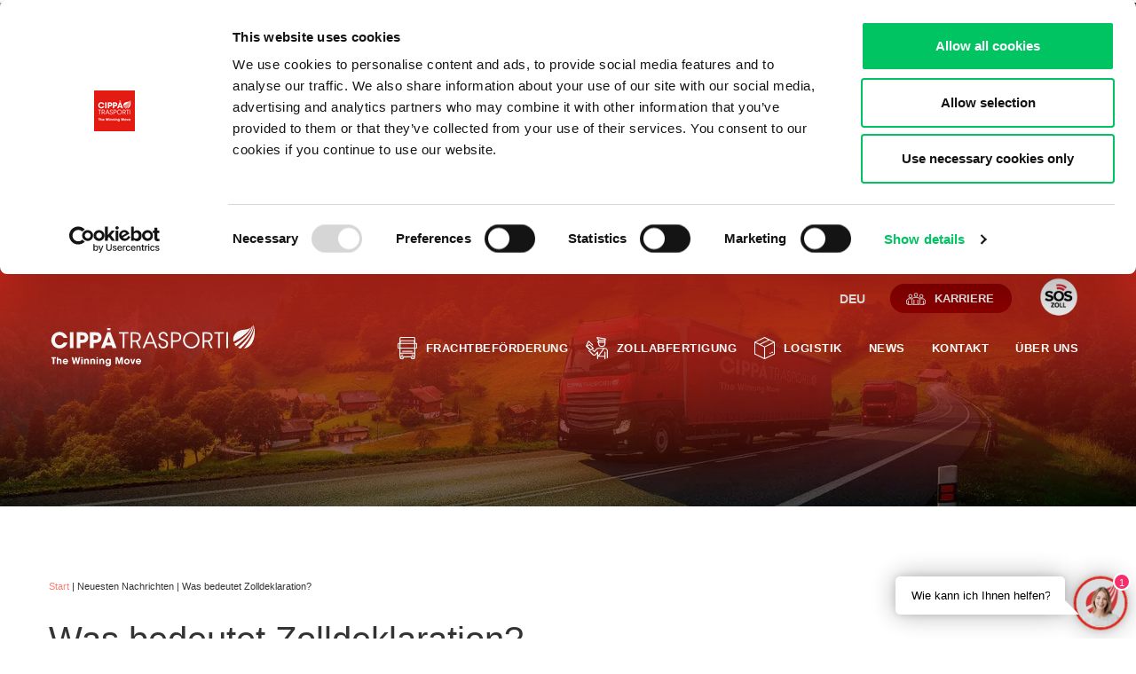

--- FILE ---
content_type: text/html; charset=utf-8
request_url: https://www.google.com/recaptcha/api2/anchor?ar=1&k=6Lc7gx0bAAAAAL82tXd1etlAt62wtEUWP7XRJwAv&co=aHR0cHM6Ly93d3cuY2lwcGF0cmFzcG9ydGkuY2g6NDQz&hl=en&v=PoyoqOPhxBO7pBk68S4YbpHZ&size=invisible&anchor-ms=20000&execute-ms=30000&cb=7k2g5krhkp88
body_size: 48944
content:
<!DOCTYPE HTML><html dir="ltr" lang="en"><head><meta http-equiv="Content-Type" content="text/html; charset=UTF-8">
<meta http-equiv="X-UA-Compatible" content="IE=edge">
<title>reCAPTCHA</title>
<style type="text/css">
/* cyrillic-ext */
@font-face {
  font-family: 'Roboto';
  font-style: normal;
  font-weight: 400;
  font-stretch: 100%;
  src: url(//fonts.gstatic.com/s/roboto/v48/KFO7CnqEu92Fr1ME7kSn66aGLdTylUAMa3GUBHMdazTgWw.woff2) format('woff2');
  unicode-range: U+0460-052F, U+1C80-1C8A, U+20B4, U+2DE0-2DFF, U+A640-A69F, U+FE2E-FE2F;
}
/* cyrillic */
@font-face {
  font-family: 'Roboto';
  font-style: normal;
  font-weight: 400;
  font-stretch: 100%;
  src: url(//fonts.gstatic.com/s/roboto/v48/KFO7CnqEu92Fr1ME7kSn66aGLdTylUAMa3iUBHMdazTgWw.woff2) format('woff2');
  unicode-range: U+0301, U+0400-045F, U+0490-0491, U+04B0-04B1, U+2116;
}
/* greek-ext */
@font-face {
  font-family: 'Roboto';
  font-style: normal;
  font-weight: 400;
  font-stretch: 100%;
  src: url(//fonts.gstatic.com/s/roboto/v48/KFO7CnqEu92Fr1ME7kSn66aGLdTylUAMa3CUBHMdazTgWw.woff2) format('woff2');
  unicode-range: U+1F00-1FFF;
}
/* greek */
@font-face {
  font-family: 'Roboto';
  font-style: normal;
  font-weight: 400;
  font-stretch: 100%;
  src: url(//fonts.gstatic.com/s/roboto/v48/KFO7CnqEu92Fr1ME7kSn66aGLdTylUAMa3-UBHMdazTgWw.woff2) format('woff2');
  unicode-range: U+0370-0377, U+037A-037F, U+0384-038A, U+038C, U+038E-03A1, U+03A3-03FF;
}
/* math */
@font-face {
  font-family: 'Roboto';
  font-style: normal;
  font-weight: 400;
  font-stretch: 100%;
  src: url(//fonts.gstatic.com/s/roboto/v48/KFO7CnqEu92Fr1ME7kSn66aGLdTylUAMawCUBHMdazTgWw.woff2) format('woff2');
  unicode-range: U+0302-0303, U+0305, U+0307-0308, U+0310, U+0312, U+0315, U+031A, U+0326-0327, U+032C, U+032F-0330, U+0332-0333, U+0338, U+033A, U+0346, U+034D, U+0391-03A1, U+03A3-03A9, U+03B1-03C9, U+03D1, U+03D5-03D6, U+03F0-03F1, U+03F4-03F5, U+2016-2017, U+2034-2038, U+203C, U+2040, U+2043, U+2047, U+2050, U+2057, U+205F, U+2070-2071, U+2074-208E, U+2090-209C, U+20D0-20DC, U+20E1, U+20E5-20EF, U+2100-2112, U+2114-2115, U+2117-2121, U+2123-214F, U+2190, U+2192, U+2194-21AE, U+21B0-21E5, U+21F1-21F2, U+21F4-2211, U+2213-2214, U+2216-22FF, U+2308-230B, U+2310, U+2319, U+231C-2321, U+2336-237A, U+237C, U+2395, U+239B-23B7, U+23D0, U+23DC-23E1, U+2474-2475, U+25AF, U+25B3, U+25B7, U+25BD, U+25C1, U+25CA, U+25CC, U+25FB, U+266D-266F, U+27C0-27FF, U+2900-2AFF, U+2B0E-2B11, U+2B30-2B4C, U+2BFE, U+3030, U+FF5B, U+FF5D, U+1D400-1D7FF, U+1EE00-1EEFF;
}
/* symbols */
@font-face {
  font-family: 'Roboto';
  font-style: normal;
  font-weight: 400;
  font-stretch: 100%;
  src: url(//fonts.gstatic.com/s/roboto/v48/KFO7CnqEu92Fr1ME7kSn66aGLdTylUAMaxKUBHMdazTgWw.woff2) format('woff2');
  unicode-range: U+0001-000C, U+000E-001F, U+007F-009F, U+20DD-20E0, U+20E2-20E4, U+2150-218F, U+2190, U+2192, U+2194-2199, U+21AF, U+21E6-21F0, U+21F3, U+2218-2219, U+2299, U+22C4-22C6, U+2300-243F, U+2440-244A, U+2460-24FF, U+25A0-27BF, U+2800-28FF, U+2921-2922, U+2981, U+29BF, U+29EB, U+2B00-2BFF, U+4DC0-4DFF, U+FFF9-FFFB, U+10140-1018E, U+10190-1019C, U+101A0, U+101D0-101FD, U+102E0-102FB, U+10E60-10E7E, U+1D2C0-1D2D3, U+1D2E0-1D37F, U+1F000-1F0FF, U+1F100-1F1AD, U+1F1E6-1F1FF, U+1F30D-1F30F, U+1F315, U+1F31C, U+1F31E, U+1F320-1F32C, U+1F336, U+1F378, U+1F37D, U+1F382, U+1F393-1F39F, U+1F3A7-1F3A8, U+1F3AC-1F3AF, U+1F3C2, U+1F3C4-1F3C6, U+1F3CA-1F3CE, U+1F3D4-1F3E0, U+1F3ED, U+1F3F1-1F3F3, U+1F3F5-1F3F7, U+1F408, U+1F415, U+1F41F, U+1F426, U+1F43F, U+1F441-1F442, U+1F444, U+1F446-1F449, U+1F44C-1F44E, U+1F453, U+1F46A, U+1F47D, U+1F4A3, U+1F4B0, U+1F4B3, U+1F4B9, U+1F4BB, U+1F4BF, U+1F4C8-1F4CB, U+1F4D6, U+1F4DA, U+1F4DF, U+1F4E3-1F4E6, U+1F4EA-1F4ED, U+1F4F7, U+1F4F9-1F4FB, U+1F4FD-1F4FE, U+1F503, U+1F507-1F50B, U+1F50D, U+1F512-1F513, U+1F53E-1F54A, U+1F54F-1F5FA, U+1F610, U+1F650-1F67F, U+1F687, U+1F68D, U+1F691, U+1F694, U+1F698, U+1F6AD, U+1F6B2, U+1F6B9-1F6BA, U+1F6BC, U+1F6C6-1F6CF, U+1F6D3-1F6D7, U+1F6E0-1F6EA, U+1F6F0-1F6F3, U+1F6F7-1F6FC, U+1F700-1F7FF, U+1F800-1F80B, U+1F810-1F847, U+1F850-1F859, U+1F860-1F887, U+1F890-1F8AD, U+1F8B0-1F8BB, U+1F8C0-1F8C1, U+1F900-1F90B, U+1F93B, U+1F946, U+1F984, U+1F996, U+1F9E9, U+1FA00-1FA6F, U+1FA70-1FA7C, U+1FA80-1FA89, U+1FA8F-1FAC6, U+1FACE-1FADC, U+1FADF-1FAE9, U+1FAF0-1FAF8, U+1FB00-1FBFF;
}
/* vietnamese */
@font-face {
  font-family: 'Roboto';
  font-style: normal;
  font-weight: 400;
  font-stretch: 100%;
  src: url(//fonts.gstatic.com/s/roboto/v48/KFO7CnqEu92Fr1ME7kSn66aGLdTylUAMa3OUBHMdazTgWw.woff2) format('woff2');
  unicode-range: U+0102-0103, U+0110-0111, U+0128-0129, U+0168-0169, U+01A0-01A1, U+01AF-01B0, U+0300-0301, U+0303-0304, U+0308-0309, U+0323, U+0329, U+1EA0-1EF9, U+20AB;
}
/* latin-ext */
@font-face {
  font-family: 'Roboto';
  font-style: normal;
  font-weight: 400;
  font-stretch: 100%;
  src: url(//fonts.gstatic.com/s/roboto/v48/KFO7CnqEu92Fr1ME7kSn66aGLdTylUAMa3KUBHMdazTgWw.woff2) format('woff2');
  unicode-range: U+0100-02BA, U+02BD-02C5, U+02C7-02CC, U+02CE-02D7, U+02DD-02FF, U+0304, U+0308, U+0329, U+1D00-1DBF, U+1E00-1E9F, U+1EF2-1EFF, U+2020, U+20A0-20AB, U+20AD-20C0, U+2113, U+2C60-2C7F, U+A720-A7FF;
}
/* latin */
@font-face {
  font-family: 'Roboto';
  font-style: normal;
  font-weight: 400;
  font-stretch: 100%;
  src: url(//fonts.gstatic.com/s/roboto/v48/KFO7CnqEu92Fr1ME7kSn66aGLdTylUAMa3yUBHMdazQ.woff2) format('woff2');
  unicode-range: U+0000-00FF, U+0131, U+0152-0153, U+02BB-02BC, U+02C6, U+02DA, U+02DC, U+0304, U+0308, U+0329, U+2000-206F, U+20AC, U+2122, U+2191, U+2193, U+2212, U+2215, U+FEFF, U+FFFD;
}
/* cyrillic-ext */
@font-face {
  font-family: 'Roboto';
  font-style: normal;
  font-weight: 500;
  font-stretch: 100%;
  src: url(//fonts.gstatic.com/s/roboto/v48/KFO7CnqEu92Fr1ME7kSn66aGLdTylUAMa3GUBHMdazTgWw.woff2) format('woff2');
  unicode-range: U+0460-052F, U+1C80-1C8A, U+20B4, U+2DE0-2DFF, U+A640-A69F, U+FE2E-FE2F;
}
/* cyrillic */
@font-face {
  font-family: 'Roboto';
  font-style: normal;
  font-weight: 500;
  font-stretch: 100%;
  src: url(//fonts.gstatic.com/s/roboto/v48/KFO7CnqEu92Fr1ME7kSn66aGLdTylUAMa3iUBHMdazTgWw.woff2) format('woff2');
  unicode-range: U+0301, U+0400-045F, U+0490-0491, U+04B0-04B1, U+2116;
}
/* greek-ext */
@font-face {
  font-family: 'Roboto';
  font-style: normal;
  font-weight: 500;
  font-stretch: 100%;
  src: url(//fonts.gstatic.com/s/roboto/v48/KFO7CnqEu92Fr1ME7kSn66aGLdTylUAMa3CUBHMdazTgWw.woff2) format('woff2');
  unicode-range: U+1F00-1FFF;
}
/* greek */
@font-face {
  font-family: 'Roboto';
  font-style: normal;
  font-weight: 500;
  font-stretch: 100%;
  src: url(//fonts.gstatic.com/s/roboto/v48/KFO7CnqEu92Fr1ME7kSn66aGLdTylUAMa3-UBHMdazTgWw.woff2) format('woff2');
  unicode-range: U+0370-0377, U+037A-037F, U+0384-038A, U+038C, U+038E-03A1, U+03A3-03FF;
}
/* math */
@font-face {
  font-family: 'Roboto';
  font-style: normal;
  font-weight: 500;
  font-stretch: 100%;
  src: url(//fonts.gstatic.com/s/roboto/v48/KFO7CnqEu92Fr1ME7kSn66aGLdTylUAMawCUBHMdazTgWw.woff2) format('woff2');
  unicode-range: U+0302-0303, U+0305, U+0307-0308, U+0310, U+0312, U+0315, U+031A, U+0326-0327, U+032C, U+032F-0330, U+0332-0333, U+0338, U+033A, U+0346, U+034D, U+0391-03A1, U+03A3-03A9, U+03B1-03C9, U+03D1, U+03D5-03D6, U+03F0-03F1, U+03F4-03F5, U+2016-2017, U+2034-2038, U+203C, U+2040, U+2043, U+2047, U+2050, U+2057, U+205F, U+2070-2071, U+2074-208E, U+2090-209C, U+20D0-20DC, U+20E1, U+20E5-20EF, U+2100-2112, U+2114-2115, U+2117-2121, U+2123-214F, U+2190, U+2192, U+2194-21AE, U+21B0-21E5, U+21F1-21F2, U+21F4-2211, U+2213-2214, U+2216-22FF, U+2308-230B, U+2310, U+2319, U+231C-2321, U+2336-237A, U+237C, U+2395, U+239B-23B7, U+23D0, U+23DC-23E1, U+2474-2475, U+25AF, U+25B3, U+25B7, U+25BD, U+25C1, U+25CA, U+25CC, U+25FB, U+266D-266F, U+27C0-27FF, U+2900-2AFF, U+2B0E-2B11, U+2B30-2B4C, U+2BFE, U+3030, U+FF5B, U+FF5D, U+1D400-1D7FF, U+1EE00-1EEFF;
}
/* symbols */
@font-face {
  font-family: 'Roboto';
  font-style: normal;
  font-weight: 500;
  font-stretch: 100%;
  src: url(//fonts.gstatic.com/s/roboto/v48/KFO7CnqEu92Fr1ME7kSn66aGLdTylUAMaxKUBHMdazTgWw.woff2) format('woff2');
  unicode-range: U+0001-000C, U+000E-001F, U+007F-009F, U+20DD-20E0, U+20E2-20E4, U+2150-218F, U+2190, U+2192, U+2194-2199, U+21AF, U+21E6-21F0, U+21F3, U+2218-2219, U+2299, U+22C4-22C6, U+2300-243F, U+2440-244A, U+2460-24FF, U+25A0-27BF, U+2800-28FF, U+2921-2922, U+2981, U+29BF, U+29EB, U+2B00-2BFF, U+4DC0-4DFF, U+FFF9-FFFB, U+10140-1018E, U+10190-1019C, U+101A0, U+101D0-101FD, U+102E0-102FB, U+10E60-10E7E, U+1D2C0-1D2D3, U+1D2E0-1D37F, U+1F000-1F0FF, U+1F100-1F1AD, U+1F1E6-1F1FF, U+1F30D-1F30F, U+1F315, U+1F31C, U+1F31E, U+1F320-1F32C, U+1F336, U+1F378, U+1F37D, U+1F382, U+1F393-1F39F, U+1F3A7-1F3A8, U+1F3AC-1F3AF, U+1F3C2, U+1F3C4-1F3C6, U+1F3CA-1F3CE, U+1F3D4-1F3E0, U+1F3ED, U+1F3F1-1F3F3, U+1F3F5-1F3F7, U+1F408, U+1F415, U+1F41F, U+1F426, U+1F43F, U+1F441-1F442, U+1F444, U+1F446-1F449, U+1F44C-1F44E, U+1F453, U+1F46A, U+1F47D, U+1F4A3, U+1F4B0, U+1F4B3, U+1F4B9, U+1F4BB, U+1F4BF, U+1F4C8-1F4CB, U+1F4D6, U+1F4DA, U+1F4DF, U+1F4E3-1F4E6, U+1F4EA-1F4ED, U+1F4F7, U+1F4F9-1F4FB, U+1F4FD-1F4FE, U+1F503, U+1F507-1F50B, U+1F50D, U+1F512-1F513, U+1F53E-1F54A, U+1F54F-1F5FA, U+1F610, U+1F650-1F67F, U+1F687, U+1F68D, U+1F691, U+1F694, U+1F698, U+1F6AD, U+1F6B2, U+1F6B9-1F6BA, U+1F6BC, U+1F6C6-1F6CF, U+1F6D3-1F6D7, U+1F6E0-1F6EA, U+1F6F0-1F6F3, U+1F6F7-1F6FC, U+1F700-1F7FF, U+1F800-1F80B, U+1F810-1F847, U+1F850-1F859, U+1F860-1F887, U+1F890-1F8AD, U+1F8B0-1F8BB, U+1F8C0-1F8C1, U+1F900-1F90B, U+1F93B, U+1F946, U+1F984, U+1F996, U+1F9E9, U+1FA00-1FA6F, U+1FA70-1FA7C, U+1FA80-1FA89, U+1FA8F-1FAC6, U+1FACE-1FADC, U+1FADF-1FAE9, U+1FAF0-1FAF8, U+1FB00-1FBFF;
}
/* vietnamese */
@font-face {
  font-family: 'Roboto';
  font-style: normal;
  font-weight: 500;
  font-stretch: 100%;
  src: url(//fonts.gstatic.com/s/roboto/v48/KFO7CnqEu92Fr1ME7kSn66aGLdTylUAMa3OUBHMdazTgWw.woff2) format('woff2');
  unicode-range: U+0102-0103, U+0110-0111, U+0128-0129, U+0168-0169, U+01A0-01A1, U+01AF-01B0, U+0300-0301, U+0303-0304, U+0308-0309, U+0323, U+0329, U+1EA0-1EF9, U+20AB;
}
/* latin-ext */
@font-face {
  font-family: 'Roboto';
  font-style: normal;
  font-weight: 500;
  font-stretch: 100%;
  src: url(//fonts.gstatic.com/s/roboto/v48/KFO7CnqEu92Fr1ME7kSn66aGLdTylUAMa3KUBHMdazTgWw.woff2) format('woff2');
  unicode-range: U+0100-02BA, U+02BD-02C5, U+02C7-02CC, U+02CE-02D7, U+02DD-02FF, U+0304, U+0308, U+0329, U+1D00-1DBF, U+1E00-1E9F, U+1EF2-1EFF, U+2020, U+20A0-20AB, U+20AD-20C0, U+2113, U+2C60-2C7F, U+A720-A7FF;
}
/* latin */
@font-face {
  font-family: 'Roboto';
  font-style: normal;
  font-weight: 500;
  font-stretch: 100%;
  src: url(//fonts.gstatic.com/s/roboto/v48/KFO7CnqEu92Fr1ME7kSn66aGLdTylUAMa3yUBHMdazQ.woff2) format('woff2');
  unicode-range: U+0000-00FF, U+0131, U+0152-0153, U+02BB-02BC, U+02C6, U+02DA, U+02DC, U+0304, U+0308, U+0329, U+2000-206F, U+20AC, U+2122, U+2191, U+2193, U+2212, U+2215, U+FEFF, U+FFFD;
}
/* cyrillic-ext */
@font-face {
  font-family: 'Roboto';
  font-style: normal;
  font-weight: 900;
  font-stretch: 100%;
  src: url(//fonts.gstatic.com/s/roboto/v48/KFO7CnqEu92Fr1ME7kSn66aGLdTylUAMa3GUBHMdazTgWw.woff2) format('woff2');
  unicode-range: U+0460-052F, U+1C80-1C8A, U+20B4, U+2DE0-2DFF, U+A640-A69F, U+FE2E-FE2F;
}
/* cyrillic */
@font-face {
  font-family: 'Roboto';
  font-style: normal;
  font-weight: 900;
  font-stretch: 100%;
  src: url(//fonts.gstatic.com/s/roboto/v48/KFO7CnqEu92Fr1ME7kSn66aGLdTylUAMa3iUBHMdazTgWw.woff2) format('woff2');
  unicode-range: U+0301, U+0400-045F, U+0490-0491, U+04B0-04B1, U+2116;
}
/* greek-ext */
@font-face {
  font-family: 'Roboto';
  font-style: normal;
  font-weight: 900;
  font-stretch: 100%;
  src: url(//fonts.gstatic.com/s/roboto/v48/KFO7CnqEu92Fr1ME7kSn66aGLdTylUAMa3CUBHMdazTgWw.woff2) format('woff2');
  unicode-range: U+1F00-1FFF;
}
/* greek */
@font-face {
  font-family: 'Roboto';
  font-style: normal;
  font-weight: 900;
  font-stretch: 100%;
  src: url(//fonts.gstatic.com/s/roboto/v48/KFO7CnqEu92Fr1ME7kSn66aGLdTylUAMa3-UBHMdazTgWw.woff2) format('woff2');
  unicode-range: U+0370-0377, U+037A-037F, U+0384-038A, U+038C, U+038E-03A1, U+03A3-03FF;
}
/* math */
@font-face {
  font-family: 'Roboto';
  font-style: normal;
  font-weight: 900;
  font-stretch: 100%;
  src: url(//fonts.gstatic.com/s/roboto/v48/KFO7CnqEu92Fr1ME7kSn66aGLdTylUAMawCUBHMdazTgWw.woff2) format('woff2');
  unicode-range: U+0302-0303, U+0305, U+0307-0308, U+0310, U+0312, U+0315, U+031A, U+0326-0327, U+032C, U+032F-0330, U+0332-0333, U+0338, U+033A, U+0346, U+034D, U+0391-03A1, U+03A3-03A9, U+03B1-03C9, U+03D1, U+03D5-03D6, U+03F0-03F1, U+03F4-03F5, U+2016-2017, U+2034-2038, U+203C, U+2040, U+2043, U+2047, U+2050, U+2057, U+205F, U+2070-2071, U+2074-208E, U+2090-209C, U+20D0-20DC, U+20E1, U+20E5-20EF, U+2100-2112, U+2114-2115, U+2117-2121, U+2123-214F, U+2190, U+2192, U+2194-21AE, U+21B0-21E5, U+21F1-21F2, U+21F4-2211, U+2213-2214, U+2216-22FF, U+2308-230B, U+2310, U+2319, U+231C-2321, U+2336-237A, U+237C, U+2395, U+239B-23B7, U+23D0, U+23DC-23E1, U+2474-2475, U+25AF, U+25B3, U+25B7, U+25BD, U+25C1, U+25CA, U+25CC, U+25FB, U+266D-266F, U+27C0-27FF, U+2900-2AFF, U+2B0E-2B11, U+2B30-2B4C, U+2BFE, U+3030, U+FF5B, U+FF5D, U+1D400-1D7FF, U+1EE00-1EEFF;
}
/* symbols */
@font-face {
  font-family: 'Roboto';
  font-style: normal;
  font-weight: 900;
  font-stretch: 100%;
  src: url(//fonts.gstatic.com/s/roboto/v48/KFO7CnqEu92Fr1ME7kSn66aGLdTylUAMaxKUBHMdazTgWw.woff2) format('woff2');
  unicode-range: U+0001-000C, U+000E-001F, U+007F-009F, U+20DD-20E0, U+20E2-20E4, U+2150-218F, U+2190, U+2192, U+2194-2199, U+21AF, U+21E6-21F0, U+21F3, U+2218-2219, U+2299, U+22C4-22C6, U+2300-243F, U+2440-244A, U+2460-24FF, U+25A0-27BF, U+2800-28FF, U+2921-2922, U+2981, U+29BF, U+29EB, U+2B00-2BFF, U+4DC0-4DFF, U+FFF9-FFFB, U+10140-1018E, U+10190-1019C, U+101A0, U+101D0-101FD, U+102E0-102FB, U+10E60-10E7E, U+1D2C0-1D2D3, U+1D2E0-1D37F, U+1F000-1F0FF, U+1F100-1F1AD, U+1F1E6-1F1FF, U+1F30D-1F30F, U+1F315, U+1F31C, U+1F31E, U+1F320-1F32C, U+1F336, U+1F378, U+1F37D, U+1F382, U+1F393-1F39F, U+1F3A7-1F3A8, U+1F3AC-1F3AF, U+1F3C2, U+1F3C4-1F3C6, U+1F3CA-1F3CE, U+1F3D4-1F3E0, U+1F3ED, U+1F3F1-1F3F3, U+1F3F5-1F3F7, U+1F408, U+1F415, U+1F41F, U+1F426, U+1F43F, U+1F441-1F442, U+1F444, U+1F446-1F449, U+1F44C-1F44E, U+1F453, U+1F46A, U+1F47D, U+1F4A3, U+1F4B0, U+1F4B3, U+1F4B9, U+1F4BB, U+1F4BF, U+1F4C8-1F4CB, U+1F4D6, U+1F4DA, U+1F4DF, U+1F4E3-1F4E6, U+1F4EA-1F4ED, U+1F4F7, U+1F4F9-1F4FB, U+1F4FD-1F4FE, U+1F503, U+1F507-1F50B, U+1F50D, U+1F512-1F513, U+1F53E-1F54A, U+1F54F-1F5FA, U+1F610, U+1F650-1F67F, U+1F687, U+1F68D, U+1F691, U+1F694, U+1F698, U+1F6AD, U+1F6B2, U+1F6B9-1F6BA, U+1F6BC, U+1F6C6-1F6CF, U+1F6D3-1F6D7, U+1F6E0-1F6EA, U+1F6F0-1F6F3, U+1F6F7-1F6FC, U+1F700-1F7FF, U+1F800-1F80B, U+1F810-1F847, U+1F850-1F859, U+1F860-1F887, U+1F890-1F8AD, U+1F8B0-1F8BB, U+1F8C0-1F8C1, U+1F900-1F90B, U+1F93B, U+1F946, U+1F984, U+1F996, U+1F9E9, U+1FA00-1FA6F, U+1FA70-1FA7C, U+1FA80-1FA89, U+1FA8F-1FAC6, U+1FACE-1FADC, U+1FADF-1FAE9, U+1FAF0-1FAF8, U+1FB00-1FBFF;
}
/* vietnamese */
@font-face {
  font-family: 'Roboto';
  font-style: normal;
  font-weight: 900;
  font-stretch: 100%;
  src: url(//fonts.gstatic.com/s/roboto/v48/KFO7CnqEu92Fr1ME7kSn66aGLdTylUAMa3OUBHMdazTgWw.woff2) format('woff2');
  unicode-range: U+0102-0103, U+0110-0111, U+0128-0129, U+0168-0169, U+01A0-01A1, U+01AF-01B0, U+0300-0301, U+0303-0304, U+0308-0309, U+0323, U+0329, U+1EA0-1EF9, U+20AB;
}
/* latin-ext */
@font-face {
  font-family: 'Roboto';
  font-style: normal;
  font-weight: 900;
  font-stretch: 100%;
  src: url(//fonts.gstatic.com/s/roboto/v48/KFO7CnqEu92Fr1ME7kSn66aGLdTylUAMa3KUBHMdazTgWw.woff2) format('woff2');
  unicode-range: U+0100-02BA, U+02BD-02C5, U+02C7-02CC, U+02CE-02D7, U+02DD-02FF, U+0304, U+0308, U+0329, U+1D00-1DBF, U+1E00-1E9F, U+1EF2-1EFF, U+2020, U+20A0-20AB, U+20AD-20C0, U+2113, U+2C60-2C7F, U+A720-A7FF;
}
/* latin */
@font-face {
  font-family: 'Roboto';
  font-style: normal;
  font-weight: 900;
  font-stretch: 100%;
  src: url(//fonts.gstatic.com/s/roboto/v48/KFO7CnqEu92Fr1ME7kSn66aGLdTylUAMa3yUBHMdazQ.woff2) format('woff2');
  unicode-range: U+0000-00FF, U+0131, U+0152-0153, U+02BB-02BC, U+02C6, U+02DA, U+02DC, U+0304, U+0308, U+0329, U+2000-206F, U+20AC, U+2122, U+2191, U+2193, U+2212, U+2215, U+FEFF, U+FFFD;
}

</style>
<link rel="stylesheet" type="text/css" href="https://www.gstatic.com/recaptcha/releases/PoyoqOPhxBO7pBk68S4YbpHZ/styles__ltr.css">
<script nonce="R2YTDI2vZTUbmSnC-T2npA" type="text/javascript">window['__recaptcha_api'] = 'https://www.google.com/recaptcha/api2/';</script>
<script type="text/javascript" src="https://www.gstatic.com/recaptcha/releases/PoyoqOPhxBO7pBk68S4YbpHZ/recaptcha__en.js" nonce="R2YTDI2vZTUbmSnC-T2npA">
      
    </script></head>
<body><div id="rc-anchor-alert" class="rc-anchor-alert"></div>
<input type="hidden" id="recaptcha-token" value="[base64]">
<script type="text/javascript" nonce="R2YTDI2vZTUbmSnC-T2npA">
      recaptcha.anchor.Main.init("[\x22ainput\x22,[\x22bgdata\x22,\x22\x22,\[base64]/[base64]/[base64]/bmV3IHJbeF0oY1swXSk6RT09Mj9uZXcgclt4XShjWzBdLGNbMV0pOkU9PTM/bmV3IHJbeF0oY1swXSxjWzFdLGNbMl0pOkU9PTQ/[base64]/[base64]/[base64]/[base64]/[base64]/[base64]/[base64]/[base64]\x22,\[base64]\x22,\[base64]/DqMKmwoXCkcOlDTjCvMKDw7vDnmYFwrPCsWHDn8OVUcKHwrLCqcK6Zz/Dl1PCucKyBsKmwrzCqGtSw6LCs8OJw5lrD8K0NV/CusKGb0N7w6bCrgZIYMOKwoFWRsKew6ZYwrItw5YSwo8dasKvw5bCqMKPwrrDoMKPME3DkWbDjUHCvBVRwqDCmhM6acKtw7F6bcKYHT8pPz5SBMObwrLDmsK2w5rCn8KwWsO+P30xOsKGeHsbwr/DnsOcw7vCusOnw7wIw7BfJsOSwpfDjgnDuGcQw7F3w71RwqvChm8eAXlRwp5Vw4rCgcKEZUImaMO2w70QBGB+woVhw5U+GUk2wrfCpE/Dp3YqV8KGVxfCqsO1DmpiPnTDucOKwqvCtBoUXsOsw7rCtzFzMUnDqzPDm28rwqFTMsKRw7TCr8KLCRgYw5LCowDCtAN0wrYxw4LCulYQfhc+wpbCgMK4EMKoEjfCqW7DjsKowqzDpn5LesKudXzDvQTCqcO9wpVwWD/[base64]/CqcKwQgrDvcOnwqbCvS04dMO+ZcOgw74zd8Oyw7HCtB0Vw7rChsOOAS3DrRzCtMK3w5XDniLDolUsb8KuKC7Drm7CqsOaw5cEfcKIVDEmScKcw5fChyLDtcKMGMOUw4rDmcKfwosddi/CoH7DlT4Rw51hwq7DgMKqw4nCpcK+w7LDnBh+YsKeZ0QVVFrDqXAcwoXDtWjClFLCi8Oawrpyw4k2IsKGdMOkUsK8w7lYQg7DnsKTw4tLSMOZYwDCusKRwqTDoMOmbzrCpjQgVMK7w6nCqmfCv3zCiAHCssKNOcOKw4t2K8OOaAAWGsOXw7vDjcK8woZmb2/[base64]/w4bDncOYw5M6CVrDtVoVwoDDuiXCillRwoDDs8KsKRfDsGfChcO6DUPDskfCucOtA8OwAcKGw6XDkMKowqMpw5vCgsO7SQnCqRXCgn/Dj2Vdw7nCgWYHYFoPQ8OtV8Kxw5fDnsK9BcOmwr8wKsKwwpHDg8KMw5XDssKRwoHCozvCiEnChXdrYw/DoSvDgwjCucO6MsKOTEwvdkfCm8OMOynDpsO7w7fDq8OAABoTwoXDhUrDh8Oyw60jw7gNFMKdGMK8bcKSHQfDhl/CksOZJwRDwq1uwqlSwqrDpxEbc0p1M8Osw7NfRj/Cn8KCfMKSG8Kdw75Zw6vCtgvCpUDDmgPDh8OQKMKJBm5HHzNdYMOBF8O7PMO+OG4sw4DCqWjDr8OZZsKIw5PCmcO2wqsmaMKRwpjCoQTCrMKLwoXCnxp1wolww7PCusO7w5bCu2fDsz0QwrDCh8Obw4NfwqjDsRRNwqbCmSoaM8O/DcK0wpR+w7A1wo3DqcOeQ1pQwqILwqzClWDDnF3Dik/[base64]/w5Mgw49Rw5wkwoTCiMOqDMOOwpFST2BBw6bDpkTCjcKaYlBHwrLClBodHcKpGQsVMi9tFcO8wr3DpMKlXcKIwrfDkjfDvS7CmAo8w5fCnALDjTXDtsO4RnQdw7rDnUvDnwrCpsKMZBYPVMKew550CTrDvMKgw7LChcK8TMOHwrUcWy4PZhfCoA/CvMOqPcKAWVrCnlQTbMKNwppBw7hdwo/CmsORwrvCq8KwIMKHQjnDt8OgwpfCjWRLwp4ec8KDw456T8O9HHDDunjCrQA/IcKDQWLDlMK4wpzCsRXDlADCncKDbkNnwrjCsgzChEDCqhBqAsKmWsKwBWHDt8KaworDnMK4YyrCoWkSJ8OrCsOtwqRkw6rCkcO+LsK+w4zCvRDCpSbCqn4naMKMbSwQw63CkyFIb8O6w6XCkGTDvn8Kwq15w742J0/DtVfDo1PCvRDDv0LCkg/ChMOuw5ELw6hwwoXCl3tJw75Cwp3CsyLCvMOCwo3ChcOnWsONw756NltYwozCvcOgw5wPw6rCusK6JQrDjVPDj1jDmMOTUcOvw7Bow7hEwrZSw5Mlw4hIw7PDn8OxYMKkwqXDp8KmRcKaYsK9F8K6DcOjw6jCpysMw7oSwpwxwrLDg3nDoB3CvgrDmW/DmwHCgGpfVmo0wrLCnj/Dn8O8DxEWdRnCssKVZAjCtjPDigPDpsKwwo7DicOMHXnCmkwsw7YTwqVJwrB/w79CS8KqUVxmJg/ChsKOw4RRw6AAMcOMwoJJw7DDgE/CucKUKsKxw53ChcOpMcOgwrbDocOKXsOINcKOw4rDkcKcwq0Gw4E8wr3DlEs/wrrCnQLDiMKFwpwNw5/CgMOTXGrDpsOFTAnCg1fCjsKRGg/CpcOuw5nDkmEuwqpbw7hBPsKBHlNZSnYBwrNTw6bDtkEPVcOLVsK1RMO2wqHClMOEHyDCpMOWccKgEcKcw6IJwrpXw6/DqsOnwqoMwpjDlMK1w7gIwrrDqWHCgB04wrQ1wolWw4rDjXBZRMK3wqnDusOzSm8MX8Ktwq95w4bCn2A6wrjDu8OtwrnCmMKVw57CiMK3UsKLwo1Ew5wBwo5Yw6/CgiUNw5LCjy/DnGXDoB16e8O8wrQYw70wD8OfwofDhcKVTGzCsQYrbSzCtMOGGMKVwrPDuz/DkFM6eMKnw7VFw5Z2BSwfw7jDiMKeJcOwQcK1wp5Vw6bDqSXDrsKcPSrDmxHCsMK6w5FsJRzDt11Hwrghw5ooOGTDlMOpwrZPJ3bCksKLUynDumwtwqTCjBLCj0rCoDMMwqHDtTvDqRpxLHVywpjCtAbClsK3VQxAUMOnO3nCnMOnw6rDiDfCtcKLXy1/wrRNwpV7XjPCuAnDrMOSw6ILw4TCkTbDkigkwp/DgRceSEQ5w5knwrbCt8K2w5lsw50fQ8OoRVcgDzRZZnnCvcKVw5AywqJhw7/[base64]/U8KeTzIREiXDmsOFw6YYwrM8QBkHwrrDpHLDvsOgw5/CssOEwpnCncOVwrUIBMKaejzDrRfDncOZwplQGMKiIBDCrSfDncOhwpjDlMKYWyrCh8KSDiTCoHUQf8OOwrXDgMKyw5UUCVJUdxLCjcKDw6AjUsOWMWjDgsKlRWnCqcO/w59nS8K6B8KxR8KvfcKhwqodw5PCnyoWw7hxw63CgksYwqrCkDkVwqzDpyRINsOtw698w4/Du37Cp2sTwpHCosOnw7HCu8KDw4xUAnhnXUPCtxVZS8KwcHLDnsOCeip2bcOowqcaFjg/[base64]/[base64]/PTTCvQfDlsKvw6TDmsOow6TDr8OGUsK3wpPDoiLDnQbDqGw8wo7CssKGaMKmUsKbEX9ewo0/w7V5VHvChj9Ow6rCsg3CiEZ1wrjDgz3Dp0RDwrrDoXpcw5MRw6rCvR/Csz0Tw5HCm2deMXBuTE/DizEVOcOlUUPCmsOEQMKWwrZuFcK5wpLCpMKHw4nDhz7CqE0MZhIVMXcPw6rDi2pdcCLCm24ewoDCusO6wqxADMOkwrHDmm02JsKcNSnDllXCq0YdwoLCmsKkO0lsw6/DshnDpMO4FsKXw6Y3wro4w5UNYcO4HMKkw4/DscKsDzNnwo3Cn8KCwrxLZsOGw7rCkgPCpcO0w486w7fDjsOMwoPCusKow43DscK5w6cIw4rDrcODPmggZcKnwrjDlsOCw4YMNBluwqZ0bEjCviLDgsO9w5bClcKBfsKJYVzDklYHwrQlwrcDw57CtmfDoMOdYG3DvkbDk8OkwpTDrxjDlkPCjcO2wr1kbA/CtzI5wplbw61YwoRZJsO1Ihxyw5nCqsKAw6/[base64]/LTHCrMOEGcOnwqvDrsO2fsKhw4QRNcKkwoQ8wqXCtcK6dGZBwoUDw7Riw68uw7TCpcKtc8KLw5NlZxDDp14vw7VIUREYw64lw5HDmsK6wqHDh8K8wrlWwpFcHAHDg8KPwonDhjjCmcO/d8KLw6vCncO2VMKWEcK2ayTDpsOuFXTDmsKfJMOabDjChMO7c8Oxw5lVW8KLw4jCqnBFwo40ehYhwp7Drz/[base64]/[base64]/RETDhFMnPsK2wrvDkhMqGEsjaxvCuFrCqBkBwrM/[base64]/DsT3DjHLDs3jCh23CpxDCosKtO8KMOcK4AcKAQAfCmn5dwoDCqmszIFgeNSDDgmPCrUPCtMKvVWZKwpV1wrh/[base64]/DiXJPw4bDllFxcCjDtHPCrsKTwoDDssO0w5diHjN2w4HCgsKlesK5w7Nowp/CiMONw5fDssO8NsOZw6zCtmgtw7EoVhcZw44iXsOIdWlLw5sXwqXCs0Mdw4XCm8KAIyF9aR3DvnbCkcObwonDjMKlw6NUK3BgwrbCog3Cn8KAeF9cwojDh8KQwqZGbEM0w5nCmlPCk8Ktw443G8KoH8KGwr7CvinDqcO/wrwDwo9kHMKtw4AOc8OKwofCi8KkwqXCjGjDo8OAwrxywqVmwrtPQ8Kew5tOwqnDiQdoLx3DjsOSwoR/Uyc+wobDkArChcKJw6EGw4bDmCTDnC5CRXLDmVHComQCGnvDvyvCvcK0woDCucKrw608R8Oge8OMw43DkQbDj1XCg0/DsRnDvSTCvsOyw7k+wo5Gw4JLSz7CosOMwpvDuMKOw4PCkHTDhsK7w5MSOQwSwqUPw70xcVzCtMOgw78Pw6lYKEvCt8KpYcOgWEQ4wr91KE7CnsKzw5/Dq8OeYlfCoxjDt8OiPsOaOsKJw4vDncKYJUgRwprDosKoU8OBADnCuXHCnsOfw6QvHG7DjgHCq8Ozw4XDukEgdcOGwpopw48Qwr4WTjFLBDAWw5LDugMoEsKFwrJawqhmwrfDpMOaw5bCsXtgwrkjwqEWcWJ0wr1cwrQgwrnDqxNPw7DCqsOiw7BPdcOTf8O/woIJwoLCkxLDs8KKwqbDqsK+wocuYcO5wrpdc8OZwqPDpsKhwrJ4R8OmwoNywrnCtQvCqMK9wp1PB8KIZ38gwr/[base64]/VMKuwp1lwpdMGMOWAEVfwrrClMOFwqzDgTZSUGTClR1iO8KkbGXCu0TDtTrChMOufsOYw73CqMO5fMOnfWXCssOowrEmw544YMKmwpzDiCPDqsKhdisOwoU9w6vDjDnDnjnDpDk/wroXMi/Cr8K+wrLCrsK8EsOXw6PDpgzDrhBLVRrCmB0Ue2dNw4LCusOaB8Onw64Ow4vDn3HCtsOxRl3CiMOJwozCv10nw49wwpvCnWvDgsOhwo4bwoQOVgXDkgfChcKYw7ccw5DCgcODworCksKGLiQDwp/CgjJXIHXCh8KPE8OyBsKPw6RleMKlecK2w74QamAkIlxnwrrDmiLCmT4sUMOPaFXClsKDBmDDs8KhGcOBw5NgGUHCnxJTdyDCnW1qwpN7wrzDoG0Hw4UaIMK6Zl4tFMOHw6Enwol4fzl1AMOXw7E7VcK9ZMKJcMO3YX/ChcOiw6xaw63DkcOFw4/[base64]/eWHDs3bCoHjCncKHBsKowrw9eTrCkjDDvBjCgCbDpkQYw7BFwr9AwoXCjznDtGPCt8O0eHHCgyjDscKqLsOYZBZUDUXDrVwYwrDClMKGw4/Cq8OmwobDizjCp23DlHbDgDnDi8KtVcKcwo8wwpVmdz5Mwq/[base64]/DqMOSwrMESsOPwpJ/fMODw5JFw5YAJjkAw7/[base64]/CiBRZQ8KUw7jDv8OAwpDDp8OOfcOKwrnDg8OUw5rDvSBoWsOTSSTClsOhw7wxw7PDmsOvBMKeQT3DpAnCsEZGw4/CqsKHw5VlNG0kE8KHFA7CrcK4woTCo351V8OwSj7DvmpewqXCsMKadAPDny0Gw7/CuA3Dhxl9HWfCsD8VHjkhO8Kgw4HDvhnCiMONcHlbw7k4wrzCkXMsJsKFAC7DsgUxw4nCjgocb8ONwofCr3pMdj7CiMKmThEndADCskYPwqFJw7AHfB9ow78hPMOuWMKNGxY7IFplw4zDk8KNY3XDp2IibS7ChVtvT8KELcKiw4sucXFyw6gtwpDCmTbCisK9woZCQl/DmsKqC3jDmzsGw5svHBtoBj9mwq3DhsOQw4TChMKOwrrDsFrCgEdzG8OiwrhGS8KWEB/[base64]/GcKmwqnDiMKaO8O6wpfDm8OTFF7Dqlh6w4YTBmNzw6FOw53Dv8K6FMKCUzsDccKGwpw0Z1xbeXjDjMOgw61Ow4vDkijDhxY+XSRjwopswrHDrcOiwq0vwojCvTbCncO/[base64]/CuMKuw7bCt27CgsO/[base64]/ChsK5wrQ2E8O2AMO0LMKCViN2b8OnwpTCgREEWMOdW1kfcgHCsUPDm8KnS3VAw4XDjH9gwppMIS7DmwxIwozCpyLCs1AGSGtgw5fCs2ZUQcOEwrwlwrLDiXMHw7/CrwtzdsOvUsKfBcOeNsOddB/CtHJYw5PCqmfDmSdKbcKpw7kxwo7Di8OtUcOxL1zDscK3M8OAUMO5wqbDpMK3aTI5ScKqwpDCg1rDiCEywodsaMKwwp/Dt8OdHQJdK8O5w6HCqy5IXMK0w6zDvVPDsMOvw4NAYENpwpbDv1TCsMOiw5Qnwq7Du8KQwpvDrBlbc0bCnsKSJMKmwp7CtsKHwosHw5DDu8KeLCnDmMKLZTbCocK/[base64]/[base64]/[base64]/w7oPdMOFw7LCu09iw79HdMK9DkfDv8OAw6h2woLCvEY/w6LCgH1/w63Diz0RwociwrpFLjXDkcK/HsOLwpMewqXCn8O/[base64]/dcK6w4jCmXMXw5XCn8OVwrQnw53Du2VOPsOrTCbCk8KtFsONwrgWw50xWlfDusKFOQfCsTxtw6oNEMOiw7jDh37DkcKPwqAMw7bDkBQsw4Eow7DDv0zDn1zDvsOww5zCpiHDiMK2wobCtMOwwosbw6nDmixEUnRkwoxkXsOxScKXM8Ohwr5WTAnCg2DDkyvDk8KJJm/[base64]/[base64]/CjHTDrcKcE2jDtgDCs0vCoMKDwo/CtFk+JE8TIwE+Y8KVRsKyw7/CkmHDh1cswpvDikNpYwTDvQ/Cj8O6worDhzUWZMOcw60qw4liw7/DuMK8wq0KZcOoIzcxwrZjw4nCrsKBeTVzLS4bw6NzwrgYw4LCq3fCqcKcwqE8PsOGwprChEHCojTDt8KIZQ3DtRh+BjzDgcK/RCokQhrDscOBCTJlTcO1w5BiMMO/w5nDij3Drk1zw5t9Ikl7w61HWGHCsVnCuyLDq8Oyw6vCnQ8sJETDs0c1w43CvMKlbXsJEU/DsCUSd8K3wrfCh2/CgjrCosK5wp3DgjfCqWPCm8OJwqrDoMK4acOswqJqDXMBUU3CjkTCnEZdw5DDgsOmVQc2PsOzwqfCgRLCmQBswpLDpU1bWsKBAFvCoQrCk8KQDcOpPCvDocOLc8KRHcKKw5rDjApzBw7DnVIwwrxVwprDscKWYsKsEMKJIcOhwq/DtcObwo9Qw5Unw4nDknDCrxAvUmkhwpkXw5HCuk5Jfnxtcyk8wroXcHpIF8OowozCjTnCrQoQNcO5w4R+woQ8wqfDqsK1wqgwJHTDgMK1FnDCsUIMwop+woLCmsKAU8K/w699wrzChRloI8O8wpvDv2HDqUfDpsKiwoUQwqxuDAxnwonDusOnw43CrBMvw7TDncK+woF/dGtBwrHDpz3Cni16w6TDll3DsjRawpfDhADCiGcOw4XCpW7Dl8OZBsOIcsKWwoLDrR/ChMOxJ8OpVXFEwoLDsHfCo8O0wrrDgMKzcMONworDkXBEDMK+w77DusKGdsOmw4XCt8O9M8Klwptaw4xbQjYxXcOwBMKbw4towqcUwqN4aUEfOibDpibDv8KNwqQtw7JJwqrDoX8bDG7CikAJA8OKG3d5QMK0GcOUwqLClcOHw5DDt3MkYsO9wo/[base64]/DrsOHw7IUJMOswrLDtMOpw6kXNWZyZcK5w4cyUcOzW0zCikHDj0xJQcO5w5/Cn2YZaDoBwqnDhk8zwrHDhGwwYHolAsOcRiZ5w5LCtH3CqsKHZMKAw7/CtWNAwogwdmsLWznCucOMw79WwqzDocKTOlhpSsOcYVvCrzPDgcKpfx1gFnbDnMO3KQwodGAswqA/w6nCh2bDhcOQBcKjVlPCrMKaPjXDjsObIwpjworDon7DrcKew77DisKaw5Etwq/DrcKMYifDmEXCj1MAwo88wq/CnjFuw47ChDzCjTpIw5DDnTUaP8KPw73CkiHCgQp8wqM9w7TDqMKWw4RpEH02B8KJAMKBBsOqwr5Ew4HCncKuw5MwUxgRP8KxBhQnNmI+wrjDry/[base64]/CmcKAO8KYw6rCmyIlwrcbF8K1w5MTwr1Dw5fCiMK5MsO3wqVQwqIbGQbDr8OywrrDrT0ZwozDv8KHDMKSwqo/[base64]/wr7CqnYUwqDCksO2w4FJfhxlwqbDisKQWhhBbGTCj8OMwr3DqzBDMsK9wp/[base64]/CnsKEDDoIw7VvB8KjXsO8wqkhYkPDgjYEc8KKJyvDtcOoS8O9wpZzDcKSw6/DvDomwqwNw5ZyTMKtYBfDgMOjRMK4wqfDvsKTwpV+G0nCpn/DiDM1wqwFw5bCm8KCRh7Du8OxABbDlsKCGsO7agnCmC9dw71zwqnCijgmNsO8EBFzwoJYQsOfwpjDnHDCoQbDnALCisOiwqHDg8KHBcO+cUMyw69MfVV6dsOlRwrDuMOdEMKvw6U3Ig3DlhckR0PDv8KMw7cgTcOObi9Qw6RwwpkIw7Fnw7LCjW/[base64]/CncK/UMKgbDh2wpTDtX7Dujc6dETDnwfCr8Oaw73DtcORTHo+wrvDh8K5Ml7Cl8O+w7xow5FJYsKCLsOWecKewotIScOMw7N0w7zCkkQOBGl1UsORw6taGMOsaQA4HVgtf8K/T8Oawr4Uw7IKwotzV8OnN8KSH8OdVgXCjHxew6Bqw77CnsK1aT5neMO8wq4bDXnDuXDDoAjDkicEBi3CtmMfc8KjJ8KBaHnCvcKdwqXCskbDtcOsw5VoWgpfwrlYw6PCpHBtw4PDhX4pdz/[base64]/wrNRf8K2GsO5fcOVwojDgShRwqfCm8Ksw4I1w7rCisO3worChQPDksObw7VnagrDkcKLTghiUsKcw4UlwqQiDy8dwro5wr4VeyjDulBCNMOLSMO+fcKlw5wCw7otw4jDmUBdZlHDnWENw5ZTBQpDEMK6wrXDqi08OV/Cr0rCrsOUY8Opw6PCh8O1Tz0gKiBVLETDoUPCiHHCmSwew5djw6h8w6tcTB8SLsKqLx4hwrdhKB/DlsKZB3bChMOyZMKNdcOhwrLCscKZw5saw5QQwqkSLMO/LsOlw6DDrMOmwrM4AcKlwqxNwrvCjsOfMcOywohfwrUeFXBsAmcCwrvCrMKoccKBw5gqw5DDosKYXsOnworClSbCmS7CpDJhw5Z1f8Ktwp7CoMKqw6/DrTTDjwoZA8KBTRNow5nDjcKKP8Ogw4omwqc0wrLDl3jDu8O6AcOJXgJPwqliw44HUnk4wplXw4PCsTMcw5JeX8OswpPDgsO6wpQ3PcOtUgN1wroDYcO8w7XDlxzDhmsAIydCw6d4wo/CuMO4w4fCssONwqfDtMKNWcK2wrTDonIAJcKJTMK7wop5w4nDp8ORd2vDqcKrFAXCtMODeMK2DWRxw57CggzDiGnDn8Klw5vDvMK9blBUDMOIw5hKaU18woXDhx07cMKVw53CnMOxGEbDsyg+GkbCtBPDn8KkwoDCrBvCu8KAw7LCgWTCgCTDtRsMT8O0OEgSO3/[base64]/DnA7Co3LCpyZqw6nCtMK8dG/ChCA8fBLDnsOXScKhDlHDgWXDkcKKf8KuB8OHw57DnnMQw6DDkMKnOQkyw7PDhizDnTZiwpNEwr/Cp1lxPQTCnzfCmF8IAVTDriLDrn7CtzDDkCsNAgdFJFvDmx4aPyA7w5tmWsOaRnEiXE/DnVxiwpt/WcOiMcOUVGxoS8OCwoPDvyRYK8KkcMKOMsOUw4V9wr5ww4jCiSUfwpFtw5DDjCnDvcKRECXCj14VwoHCgcKCw4djwrAmw7I7PMO5w4h7w4zClEPDjVJkQz1Pw6nCi8KkaMKpPsO/[base64]/CmsKqwoU1E0RsNGjCiAnCpWxxwrh5wrnDjCAwwpnCo2zCpnrChsKcbQbDuUXDgBQicgrCrMKxQXpKw6DDmUvDhQrDmFRpw5fDpsOZwq7DmTlPw6svVcODKMO2woLCu8OQTsKAZ8KZwpDDpsKVe8O4ccOaVMKxwrbCvMKYw50VwpbDuTsNw79gwqY/w4kkwp7DsDfDpBrDqcOBwrXCgT8owoLDocOkK3A8wpDCok7DkwzDjkjDsCpowrATw5Mpw5k2VgpbHlhwC8KtAsORwqdVw7PCrUwwLjN/woTCv8OmD8KBU24FwqXDkcODw57DlsOWwoIrw6DCjsOMJsK9w4PClcOhcFI/w6HCkj3Dgx7DvlbCoznDqXPCk3pYVEE0w5NewqbDmRVXw73Cp8O3w4TDuMO7wqY+wrclGcOEwptTMFUww7hhZsOcwqZmw7czJHBMw6ZaZwfClMOJPgJuwq/Cox/Cp8Kqw5fDucKUwrDDhsKCAcKsc8KswpofABhDCQLCn8KITsOQWMKMLcKtwoHDmxrCnz3DkVpaRHxZMsKRfgnCgwzDolLDucOXCcOSKMK3wpASSkzDnMOLw4bDq8KqFcK3wrR2wpbDmFrCkyNGEFAhwq/DisO5w4DCnMKJwoI0w4FiMcKfFkXCmMKEw6U6woTCukTCoGAaw6PDnVBFVcO6w5zCk0FRwrNNIcKLw7dmIzFbWAAESMKye1ccbcObwrk6ZFtjw6VUwozDssKGUsOtworDg0LDlsKlJMKGwrMZTMK+w58BwrUcYcKDTMOvSUfChGPDlx/CscKGf8KWwoR0YsOww4sDVsOtB8OiRhzDvMOpLRnCiwHDgcKeWSjCti1Iw7EAwoDCpsKINR7Dn8KDw4RjwqfCrynDmzPCj8K5eh4+XcKKTcKwwrTCusOVUsO1fyxCKh4/wp/Ch23ChcO+wpfCtcO4VMKnVy/ClQVgw6bCtcOewqHDk8KgAmvDglguwrPCmMKYw6FGIAzCgwoAwrdnwqfDkBthMsOyWRDDk8Kxwrx/aSE0d8KfwrINw4vCr8O7wpU+woHDqwEZw418HMObVMO0wpVkw4/DmcKYw5vCoXBcei/DhEFbCMOgw43CuHsDIcOZB8KRwozDnEB2P1jDkcKBUCjCpxQ3KcOOw6nCgcKGYW3DgnrCk8KMDcOxJUbDh8OAF8OlwrvDpDxmwq3CuMKASsKOZ8OFwo7CjzNdazvDl0fCiwJyw7kpw7bCv8KMJsKieMKQwqNHKkhXwonCsMKow57Cn8O/wrMKKwFbLsOpdMOJwp99Kj5uwo1kw6DDjMOKw7gIwrLDkFNIwpTCq2gVw6nDncKUN0bDp8Ktw4Fzw5vCom7ChlrCisKrw6lqwrvCtGzDq8Kow5gpWcOhb1LDp8KEw79HIMKaC8K9woFbw454L8OcwoRLw6cEKjLCgz41woV/ZAPCqzpZH1fCrjjCn1YJwqEYw6PDvRpEUMKpB8K3MxTDocOhwozDnBVPwo7DksK3GsK1BsOdJWEaw7bDisK8OsOkw7IhwoUVwofDnQXDvFEDanwyc8OowqAJMcOAwq/CkcOfwrhnUDFEw6DDsl7CuMOlW0t7WlbDvjbCkBkvfA9Tw63DiDZVRMKTG8OsPDrDkMOaw5LCsErDvcOmB2DDvMKOwps+w65NaRZSdg3Cr8O+BcOhKkJ5A8Kgw4BJwpjCpQnDkXIVwqjClMOpXMOhMXDDoS9Sw7cBwoLDvMK5D3TCiXkkAcOlwrTCqcKGB8ODwrTCoE/DsE8NQcK3NhJfdsK4SMKXwpcuw5ArwqPCvMKmw4HCm3gQw7vCn1NEa8OmwqJlPMKhPHM2TsOQw67DmsOrw5XCmnPCs8K2wq/DlXXDiXXDoDHDv8K1EkvDihTCux/DrDtPwqBqw4tGw7rDkhs7wqzCuHd/[base64]/Cg8KBPkfDusKgwr5gw5ZwAcO0w7nCknh3A8K/wolZYFfCoQh6w6PDoz/[base64]/DgXQ2w4d2RMKBwpvCosKEw7LDr3U2ZnkJKyBANmlXw7vDrxYKHsKpw4wKw7rDhBR/UcOPCsKVW8KQwqjCjsOXX0RbVgzDllYoEMO9VHnCiwIqwrDDgcO3YcKUw5vDsUHClMK5w7BMwoYlacOXw77DicOJw6EPw7XCpsOBw77Dhi/CvRDCjUPCucOJw77DpxHCqsOdwqXDkMOJPEA7w7Rgw61McMOCSwDDj8K8UCnDs8OlC2vCmFzDiMKyGcOCQHcNwpjCmlQ2w6oqwqMfwq3CnC3Dn8K8PsKnw4IqZhc9EsOvY8KFIDvCqltFw48nY11Dw7nCucKjJHHDvTXCn8K/XGzCocOfNQ5kEMOBworCoDIAw6jDjMKbwpjDq1oqUsOzQBAeLgQGw6AKalleB8Kdw49OHU9hVU/DpsKpw7fCr8KKw45WRC4KwqDCln3CmBPCg8O/w7s9GsOZFHcZw61FJsKrwqQhFsOtw6l9w6nDuGPCn8OYCMOPUcKYLMKhf8KCZ8OFwrE+LwvDjG/DpjACwoRtwo85IXc5EcKEYcKVF8OOKsOUa8OGw7TDhVHCpsO9wrgeVcOqGsKrwoEvCMKUSsO6wp3CrwUawrEVSiXDu8KoYcOdLMOSwr9CwqLCosOqYiFAd8KTNsOGeMKrLw10NsKqw6nChBnDgcOIwqlbM8K/JEQSZMKVwpTDg8OeEcOZw5dPVMOWwohGI0fDl2LCicO3wpppasKUw4UNQShvwqwRN8O+KsK1w4hVTcOrAxI0w4nDvsKwwrt2w6/DmsK1G2/CrmDCrExJJMKRw5QQwqvCtWMwY0wKGD8IwoIAI2NSGMO+Ik8PEmLCqMKsL8KMwrzDlcOcw5PDoD4iO8KOwrnDnhAZY8OXw558JnfCiwB5WFkSw5XDlcOywq/DsWHDtmltAMKEdn4xwq7DlFRHwoLDuhDCrlJywr7CiikfK2XDuUZGwoHDlkLCv8KuwpwEesKLwo9YCwHDuiDDgWpAIcKYw4o3UcOZMAswHGljKjDCqGpYHMOWEcO9wokwAFEmwot4wrTCi3F0GMOuQsO3Tx/[base64]/QzYmZwI2wpILw45aUMOBw6wlGhzDr8OWKcKwwrErw5APw73Ck8KoVil1AmHDumoSwq3DvQMJw53DtMOdYMKwNjzDnMONZXnDl2MuWWDDhMKHw5ATYsOwwok5w6xowpddw6DDuMKRVsO/wpElwr0HasOqDsKCw4nCpMKLAWtYw7zCnXYdWhNxQcKecDFpwp3DmV3CgSlKYsKsM8KSQjjCu0vDsMKdw6PCisOkw4YOKVzCmD9fwodCfAEPG8KqPEZIKg/[base64]/DsOlw4Inw6FGWnMXw4YFJkLCq8Otw5rDr3N2wqlURsKNPMOMEcK1wpEtJHlfw57DtcKtLcKww6XCr8OzbWNQfcKow5fDssKUw5fCuMKiEG7CpcO8w53CjkPDlgfDgTcbfXPDnMOBw5M0HMOrwqFAK8KUGcKRwrYRFU/ChATCkR/DrGXDm8OrNSLDtD8Fw7/[base64]/DvMO8w7jCtVnDrTUEIsOaFGbCjFDDsmwcHsKCIC4jw6ZBDDl/[base64]/w7/CjGPCqsKSScKlw4AWIMKxwprDkXLDoj3CusK2wrLCgSjCqMKSU8O9w7PDjTAnK8K7wphlM8OFXjNZYsK4w7J1wo16w63DiGcHw4XDlC17NHI1C8OyC2wGS1LDpWQPWQ1jZy8yambChgzDlVLCsTjCnMOjBQjCk37CsVVbw5/CghwNwoBsw4XDk3fCs3xlUH7CoW4Pw5TDl2TDv8OBSjrCvmx8wrQhakfDg8Otw5VXworDv1UEL1gnw5g0DMOKD1/DrMK3w7M2dcOAGcK4w4wIwrtWwr9bw5XChsKBcybCpATCjsK5W8K0w5o7w7LCusOKw7PDuSjClVvDhT9vOMK8wrQbwoMfw5BHQsOoccOdwrvDlcObTRfCn3/DlMOkw6DCtGPClsK0wp9Aw7Vfwr0mw59PacOsB3nCjMODZk5TCMKWw6hHUXg+w4ULw7XDhEd4X8OOwoE0w59wF8OPfsKJwpHDucKXX2DDvQDDgFnDl8OIfcKowoUVG3nCjjzCvMKIwp7Ds8KvwrvCqErCpMKRwoXDgcKcw7XCkMK9T8OUZgoIax/CkcOfw63DizB2QRxWEMOfPTY7wqzDsR3DmsOSwrbDqsOmw7rDu0fDpAMow5nChwPDlWsSw7bCjsKueMKRwozDrcOLwpwLwot+wozCk2kAwpQBw7NpJsKWwprDlsK/BsKow43DkBHCt8O9w4jCjsKhZ2TCj8O1w4Qew5BNw7IkwoUSw7/DrWfCvMKHw4PCnMKOw4DDmcKfw7hpwqTDunnDl2sDwozDqiHCssOTIgBNdiPDvHvCglYWV3d/wp/CvcKVwpvCqcK3NsO/XyEUw4gkwoBww7fCrsK2w4VtSsONQwlmPsOHwrJswq1+YVhTw7lHC8OTw7AUw6PCncKgw7Zow5vDksO8OcOVOMKGGMO7w5/DocKLw6MtTU8IV2IIMcOEw4HDv8KowqvCp8Ovw7VlwrYMLHMCbhfCmSZ4w6YnHcOuwrzCnCrDmsKSaB7CgcKxwr7ClsKKPcOhw67CsMONw7fChhPCuWIww5zCi8OGwpZgw5EMw6zDqMK0w5wdCMO7aMO2XMOhw4DDpmYcX04cw6/[base64]/Cs1sKLhU9AcOkw6cDLMKhw4bCnQIswrnCt8Ksw4t3w5A8wpnDjsKCw4bCiMObNjHCp8KywqgZwphRw7Aiw7MYP8ONcsK2w4IKw5QbOwPCoDvCssKhUcODUwwawpQvZcOFeF/Coi4jW8O8Y8KFaMKKJcOYw4DDtsKUw7HCpMO/EcOycsOMw77Csnonw7LDsy7DrcK5Y0PChVgrHcOlVsOkwovCvA0qQsKqDcO5wqVNVsOQfgELexzCiyAjwq7Dp8Ksw4R5woICEAU5HTTCllLDmsKaw6UoU3FTwq/DhhzDrltidAgAasKvwpJILgp0BMOGw5DDjMOfZsKNwqInLQEcUsOqw4FwRcOiw67DjcKPAMOrMHNnwqjDtijClMODCnvCnMKDUjIkw4LDrCLDqG3DjFUvwrFVwp08wr5twprCniTCszPCkzdcw7gmw4c3w5LChMK/wrfCnsOYOHTDvMK0ZRAewqpxwr9hwpB8w7MTElkHw5DDqsOhw7DClMObwrdscWBewqVxWFPCk8OWwq7Cs8KCwowbw79IAxJoJzZ/S1NSw6ZkwpnCgsKGwoDCnFXDksOpw5DChnBFwo4xw5Bew5zCixfDncKpw4zChMOCw5rCoCtqRcKFVsK7w5UKJMKHwqjCiMOFY8K/EMK/wonCg2Qvw7puw6PDv8KrN8OuCknCgcOHwrdhw7zDn8OYw73CoH0Ww5HCjsO/w5IFwoPCtHV0wqNeAcKQwqTDqMK/HxnCpsOdwoVpGMKtWcO/[base64]/[base64]/[base64]/fFMzwoLCjS7DtQcMc8KKW2R1YBgdO8KzWFZeIsOWAMOnB0TCnsOlNGfDlsKfw49KTUrCvcKHwofDn1LCtGnDkV5rw5TCqcKBPcOCUcKCfkDDq8OLPMO/wq3Chx/CvD9bw6DCicKTw4vCg27DhgXDu8OFFcKbPhJHKsKzw5DDnsKZwoM1w63DicOHVcOKw5p/woQQUSDDiMKlw4lgYCxrwodfNwfCsx3CpwfCgi5vw70easKnw77DjBxiw7lZDn7DrSLCvcKKNXRQw7MmW8K2wo4UX8KAw7cQP33Co1bCswZXw6rDr8KcwrJ/woVdGFjDgsOzw5nCrlEMw5TDjRLDn8OgfSRmw4QoJMOww6guL8OEMcO2fcK9wrfDpMKXwrNSY8KWw5cUVCjCiQFQI33DhVpTS8KMQ8OkFjVow41FwrXCs8KDScO3wo/DiMOWZsKyQcO6csOmw6vDnlbCvx4bfUwAw5HDlcOsLcO+w6TDnMO3GwBCTXMUZ8ONXUfChcO7MkbDgGwlesKuwo7DisOjwrpBX8KuIcKcwqsowq87SxzDvcOgworCgsK0LTsDw7cYw53CpMKAYMKGPcOoR8KpF8K5CiUrwpU9BngULh7CsUM/w7TDjyFHwot8DyReNMOCCMKmwpcDIMOjMzE8wrMrQcONw61yc8ONw7lxw4Q2KDPDrsKkw54jNsKcw55vQcOLbyTCmG3CglbCmUDCojHCkg1JWcORVcOOw6ApJzo+P8O+wpjCvzMTd8Kjw6NmKcOsKsOXwr4Xwr8EwpQhw5fDr2/CpMOiRsOWEsOzRSbDtcKswrxuA27Cg11kw4NSw6TDl1kkw4E4bFpGVGPCh3QVGMKvIMKcwrV/c8OmwqLDg8Okwqt0NSrCp8K6w6zDv8KPBcKOVAZAGk0sw7cfw7kVwrhPwpzCi0LCqsKVw69xwrB+PsKJFy7CsShhwrfCuMOkwrXCrRXCmh8wXsKoLsKKA8K+TMKXWWfCuCU7ZQ1hc0nDujViw5HDjcKxeMOkw5YCaMKbdcKJDMOAW0pwHDJ/MHLDt0YwwpZPw4nDuAdqe8Klw4rDk8OjG8Ksw6puBEsRKMOiwp/[base64]/CsHtXwpdvK8K9U8K1wo7CsjcQbhjCknzDuFk9w75jw6PDinhzfiECLMKWw5kfw5Yjwp0Hw5nCoz3Cp1fDmMKVwr7DrkghaMK2wqfDmgsHdMK+wp3DnsK9w7bCsX7Cp3MHTcOlLMO0M8KLwofCjMKyDwArwp/CiMK8JX4xG8OCLm/[base64]/[base64]/CocOUw7PDhwx/wpMuwpHDoE/DiDQTw5rCh8ODB8K6IcKnw70zVcKkwpIVwp/Co8KmcBxDeMOwHcKKw47DgWQzw5Y2w6nCkGHDhFcxVMKnwqIawo81ClvDtMOmDEfDu3kPYcKNC2XDq3LCryTDqAtTCcOcKcKpw4XDncK6w4XDpsKlR8KEw7TCmUPDn0XDkip6wrdsw49tw4t9LcKXw5TDvcOHHcOywo/CgyzDkMKEW8OpwrbCvMOSw7DChMKcw6R2wrYIwodjWATClBbDvFYNVsKBWsKoPMKSw7/[base64]/DrCXDqy5Uw50Gd8K+NsOmUTocwq/[base64]/CvR7CusKdFsKQbSkmbXh5GcOqecK/[base64]/[base64]/[base64]/FsKHwqfCrcOQw5BFwqrDkCPDil8iFRMffEzDocKpw6wdWVk/w6jCjcKDw47CvDjCnsOgfDBiw6nDhnE2N8K8wqjDs8O8dMOgNMO6wobDuUhQHG3DgAfDo8OPwrPDhFvCiMOqHTvCisKbw60kXkfCvmjDrzPDiyvCrw8hw6/DiWx2bTdHZcKASQYxdyjCjMKueH1YUMKQS8OVwrldwrV8RsKlOVNrwo7DrsKNNSnCqMKkK8OtwrFVw6IjI35dwobDqUnDmgQ3w7BFw5lgM8OtwpgQcxjCnsKeeVExw5nDk8Kkw5PDlMKwwpPDtEjDhjPCvkzDrEvDjcKtQVfCgHUUIMKXw5BSw5TCtkPDs8OcJ3nDp2/CtsOwHsOdNsKdwo/Cv0E9w7gGwp0AE8KpwpVIwrjDuGvDgMOrS0vCtgsOTMOeNFzDvhd6OmFHScKdw6jCvMKjw79FMR3CvsO2SzNkw5scN17DuS3CgMKJY8OmHsOnGcOhw5LCtwvCqnPClcKwwrh3w45FZ8KYwqLCm1vCnHXDuFfDln7DqC3CgmrDqzkjfnPDoDovNxEZE8KffSnDtcO/wrnDhMK6wqFXw4YYw6/[base64]\\u003d\x22],null,[\x22conf\x22,null,\x226Lc7gx0bAAAAAL82tXd1etlAt62wtEUWP7XRJwAv\x22,0,null,null,null,1,[21,125,63,73,95,87,41,43,42,83,102,105,109,121],[1017145,536],0,null,null,null,null,0,null,0,null,700,1,null,0,\[base64]/76lBhn6iwkZoQoZnOKMAhmv8xEZ\x22,0,0,null,null,1,null,0,0,null,null,null,0],\x22https://www.cippatrasporti.ch:443\x22,null,[3,1,1],null,null,null,1,3600,[\x22https://www.google.com/intl/en/policies/privacy/\x22,\x22https://www.google.com/intl/en/policies/terms/\x22],\x225VfcdBaYky1F76Ta82p/DcW1mLqsZPxFxDAwdfSz5XA\\u003d\x22,1,0,null,1,1769033995321,0,0,[26,6,76],null,[54,219],\x22RC-Svg3j3bhMAsEbQ\x22,null,null,null,null,null,\x220dAFcWeA5pmwF1ymqbtWLT8q4HczpVOKuWco_2BSrUBZkrPLbC3JAvL88Z5yHL1DcVemrbX_lboLb0OVWrX391t8eELOeADHba8g\x22,1769116795169]");
    </script></body></html>

--- FILE ---
content_type: text/css
request_url: https://www.cippatrasporti.ch/wp-content/themes/cippa/style.css?ver=6.6.4
body_size: 22618
content:
/*
Theme Name: Cippa
Theme URI: https://wordpress.org/themes/cippa/
Author: the WordPress team
Author URI: https://wordpress.org/
Description: Cippa brings your site to life with header video and immersive featured images. With a focus on business sites, it features multiple sections on the front page as well as widgets, navigation and social menus, a logo, and more. Personalize its asymmetrical grid with a custom color scheme and showcase your multimedia content with post formats. Our default theme for 2017 works great in many languages, for any abilities, and on any device.
Version: 2.2
License: GNU General Public License v2 or later
License URI: http://www.gnu.org/licenses/gpl-2.0.html
Text Domain: cippa
Tags: one-column, two-columns, right-sidebar, flexible-header, accessibility-ready, custom-colors, custom-header, custom-menu, custom-logo, editor-style, featured-images, footer-widgets, post-formats, rtl-language-support, sticky-post, theme-options, threaded-comments, translation-ready

This theme, like WordPress, is licensed under the GPL.
Use it to make something cool, have fun, and share what you've learned with others.
*/

/*--------------------------------------------------------------
>>> TABLE OF CONTENTS:
----------------------------------------------------------------
1.0 Normalize
2.0 Accessibility
3.0 Alignments
4.0 Clearings
5.0 Typography
6.0 Forms
7.0 Formatting
8.0 Lists
9.0 Tables
10.0 Links
11.0 Featured Image Hover
12.0 Navigation
13.0 Layout
   13.1 Header
   13.2 Front Page
   13.3 Regular Content
   13.4 Posts
   13.5 Pages
   13.6 Footer
14.0 Comments
15.0 Widgets
16.0 Media
   16.1 Galleries
17.0 Customizer
18.0 SVGs Fallbacks
19.0 Media Queries
20.0 Print
--------------------------------------------------------------*/

/*--------------------------------------------------------------
1.0 Normalize
Styles based on Normalize v5.0.0 @link https://github.com/necolas/normalize.css
--------------------------------------------------------------*/

html {
	font-family: sans-serif;
	line-height: 1.15;
	-ms-text-size-adjust: 100%;
	-webkit-text-size-adjust: 100%;
}

body {
	margin: 0;
}

article,
aside,
footer,
header,
nav,
section {
	display: block;
}

h1 {
	font-size: 2em;
	margin: 0.67em 0;
}

figcaption,
figure,
main {
	display: block;
}

figure {
	margin: 1em 0;
}

hr {
	-webkit-box-sizing: content-box;
	-moz-box-sizing: content-box;
	box-sizing: content-box;
	height: 0;
	overflow: visible;
}

pre {
	font-family: monospace, monospace;
	font-size: 1em;
}

a {
	background-color: transparent;
	-webkit-text-decoration-skip: objects;
}

a:active,
a:hover {
	outline-width: 0;
}

abbr[title] {
	border-bottom: 1px #767676 dotted;
	text-decoration: none;
}

b,
strong {
	font-weight: inherit;
}

b,
strong {
	font-weight: 700;
}

code,
kbd,
samp {
	font-family: monospace, monospace;
	font-size: 1em;
}

dfn {
	font-style: italic;
}

mark {
	background-color: #eee;
	color: #222;
}

small {
	font-size: 80%;
}

sub,
sup {
	font-size: 75%;
	line-height: 0;
	position: relative;
	vertical-align: baseline;
}

sub {
	bottom: -0.25em;
}

sup {
	top: -0.5em;
}

audio,
video {
	display: inline-block;
}

audio:not([controls]) {
	display: none;
	height: 0;
}

img {
	border-style: none;
}

svg:not(:root) {
	overflow: hidden;
}

button,
input,
optgroup,
select,
textarea {
	font-family: sans-serif;
	font-size: 100%;
	line-height: 1.15;
	margin: 0;
}

button,
input {
	overflow: visible;
}

button,
select {
	text-transform: none;
}

button,
html [type='button'],
[type='reset'],
[type='submit'] {
	-webkit-appearance: button;
}

button::-moz-focus-inner,
[type='button']::-moz-focus-inner,
[type='reset']::-moz-focus-inner,
[type='submit']::-moz-focus-inner {
	border-style: none;
	padding: 0;
}

button:-moz-focusring,
[type='button']:-moz-focusring,
[type='reset']:-moz-focusring,
[type='submit']:-moz-focusring {
	outline: 1px dotted ButtonText;
}

fieldset {
	border: 1px solid #bbb;
	margin: 0 2px;
	padding: 0.35em 0.625em 0.75em;
}

legend {
	-webkit-box-sizing: border-box;
	-moz-box-sizing: border-box;
	box-sizing: border-box;
	color: inherit;
	display: table;
	max-width: 100%;
	padding: 0;
	white-space: normal;
}

progress {
	display: inline-block;
	vertical-align: baseline;
}

textarea {
	overflow: auto;
}

[type='checkbox'],
[type='radio'] {
	-webkit-box-sizing: border-box;
	-moz-box-sizing: border-box;
	box-sizing: border-box;
	padding: 0;
}

[type='number']::-webkit-inner-spin-button,
[type='number']::-webkit-outer-spin-button {
	height: auto;
}

[type='search'] {
	-webkit-appearance: textfield;
	outline-offset: -2px;
}

[type='search']::-webkit-search-cancel-button,
[type='search']::-webkit-search-decoration {
	-webkit-appearance: none;
}

::-webkit-file-upload-button {
	-webkit-appearance: button;
	font: inherit;
}

details,
menu {
	display: block;
}

summary {
	display: list-item;
}

canvas {
	display: inline-block;
}

template {
	display: none;
}

[hidden] {
	display: none;
}

/*--------------------------------------------------------------
2.0 Accessibility
--------------------------------------------------------------*/

/* Text meant only for screen readers. */

.screen-reader-text {
	clip: rect(1px, 1px, 1px, 1px);
	height: 1px;
	overflow: hidden;
	position: absolute !important;
	width: 1px;
	word-wrap: normal !important;
	/* Many screen reader and browser combinations announce broken words as they would appear visually. */
}

.screen-reader-text:focus {
	background-color: #f1f1f1;
	-webkit-border-radius: 3px;
	border-radius: 3px;
	-webkit-box-shadow: 0 0 2px 2px rgba(0, 0, 0, 0.6);
	box-shadow: 0 0 2px 2px rgba(0, 0, 0, 0.6);
	clip: auto !important;
	color: #21759b;
	display: block;
	font-size: 14px;
	font-size: 0.875rem;
	font-weight: 700;
	height: auto;
	left: 5px;
	line-height: normal;
	padding: 15px 23px 14px;
	text-decoration: none;
	top: 5px;
	width: auto;
	z-index: 100000;
	/* Above WP toolbar. */
}

/*--------------------------------------------------------------
3.0 Alignments
--------------------------------------------------------------*/

.alignleft {
	display: inline;
	float: left;
	margin-right: 1.5em;
}

.alignright {
	display: inline;
	float: right;
	margin-left: 1.5em;
}

.aligncenter {
	clear: both;
	display: block;
	margin-left: auto;
	margin-right: auto;
}

/*--------------------------------------------------------------
4.0 Clearings
--------------------------------------------------------------*/

.clear:before,
.clear:after,
.entry-content:before,
.entry-content:after,
.entry-footer:before,
.entry-footer:after,
.comment-content:before,
.comment-content:after,
.site-header:before,
.site-header:after,
.site-content:before,
.site-content:after,
.site-footer:before,
.site-footer:after,
.nav-links:before,
.nav-links:after,
.pagination:before,
.pagination:after,
.comment-author:before,
.comment-author:after,
.widget-area:before,
.widget-area:after,
.widget:before,
.widget:after,
.comment-meta:before,
.comment-meta:after {
	content: '';
	display: table;
	table-layout: fixed;
}

.clear:after,
.entry-content:after,
.entry-footer:after,
.comment-content:after,
.site-header:after,
.site-content:after,
.site-footer:after,
.nav-links:after,
.pagination:after,
.comment-author:after,
.widget-area:after,
.widget:after,
.comment-meta:after {
	clear: both;
}

/*--------------------------------------------------------------
5.0 Typography
--------------------------------------------------------------*/

body,
button,
input,
select,
textarea {
	color: #333;
	font-family: 'Libre Franklin', 'Helvetica Neue', helvetica, arial, sans-serif;
	font-size: 15px;
	font-size: 0.9375rem;
	font-weight: 400;
	line-height: 1.66;
}

h1,
h2,
h3,
h4,
h5,
h6 {
	clear: both;
	line-height: 1.4;
	margin: 0 0 0.75em;
	padding: 1.5em 0 0;
}

h1:first-child,
h2:first-child,
h3:first-child,
h4:first-child,
h5:first-child,
h6:first-child {
	padding-top: 0;
}

h1 {
	font-size: 24px;
	font-size: 1.5rem;
	font-weight: 300;
}

h2,
.home.blog .entry-title {
	color: #666;
	font-size: 20px;
	font-size: 1.25rem;
	font-weight: 300;
}

h3 {
	color: #333;
	font-size: 18px;
	font-size: 1.125rem;
	font-weight: 300;
}

h4 {
	color: #333;
	font-size: 16px;
	font-size: 1rem;
	font-weight: 800;
}

h5 {
	color: #767676;
	font-size: 13px;
	font-size: 0.8125rem;
	font-weight: 800;
	letter-spacing: 0.15em;
	text-transform: uppercase;
}

h6 {
	color: #333;
	font-size: 15px;
	font-size: 0.9375rem;
	font-weight: 800;
}

p {
	margin: 0 0 1.5em;
	padding: 0;
}

dfn,
cite,
em,
i {
	font-style: italic;
}

blockquote {
	color: #666;
	font-size: 18px;
	font-size: 1.125rem;
	font-style: italic;
	line-height: 1.7;
	margin: 0;
	overflow: hidden;
	padding: 0;
}

blockquote cite {
	display: block;
	font-style: normal;
	font-weight: 600;
	margin-top: 0.5em;
}

address {
	margin: 0 0 1.5em;
}

pre {
	background: #eee;
	font-family: 'Courier 10 Pitch', Courier, monospace;
	font-size: 15px;
	font-size: 0.9375rem;
	line-height: 1.6;
	margin-bottom: 1.6em;
	max-width: 100%;
	overflow: auto;
	padding: 1.6em;
}

code,
kbd,
tt,
var {
	font-family: Monaco, Consolas, 'Andale Mono', 'DejaVu Sans Mono', monospace;
	font-size: 15px;
	font-size: 0.9375rem;
}

abbr,
acronym {
	border-bottom: 1px dotted #666;
	cursor: help;
}

mark,
ins {
	background: #eee;
	text-decoration: none;
}

big {
	font-size: 125%;
}

blockquote {
	quotes: '' '';
}

q {
	quotes: '“' '”' '‘' '’';
}

blockquote:before,
blockquote:after {
	content: '';
}

:focus {
	outline: none;
}

/* Typography for Arabic Font */

html[lang='ar'] body,
html[lang='ar'] button,
html[lang='ar'] input,
html[lang='ar'] select,
html[lang='ar'] textarea,
html[lang='ary'] body,
html[lang='ary'] button,
html[lang='ary'] input,
html[lang='ary'] select,
html[lang='ary'] textarea,
html[lang='azb'] body,
html[lang='azb'] button,
html[lang='azb'] input,
html[lang='azb'] select,
html[lang='azb'] textarea,
html[lang='fa-IR'] body,
html[lang='fa-IR'] button,
html[lang='fa-IR'] input,
html[lang='fa-IR'] select,
html[lang='fa-IR'] textarea,
html[lang='haz'] body,
html[lang='haz'] button,
html[lang='haz'] input,
html[lang='haz'] select,
html[lang='haz'] textarea,
html[lang='ps'] body,
html[lang='ps'] button,
html[lang='ps'] input,
html[lang='ps'] select,
html[lang='ps'] textarea,
html[lang='ur'] body,
html[lang='ur'] button,
html[lang='ur'] input,
html[lang='ur'] select,
html[lang='ur'] textarea {
	font-family: Tahoma, Arial, sans-serif;
}

html[lang='ar'] h1,
html[lang='ar'] h2,
html[lang='ar'] h3,
html[lang='ar'] h4,
html[lang='ar'] h5,
html[lang='ar'] h6,
html[lang='ary'] h1,
html[lang='ary'] h2,
html[lang='ary'] h3,
html[lang='ary'] h4,
html[lang='ary'] h5,
html[lang='ary'] h6,
html[lang='azb'] h1,
html[lang='azb'] h2,
html[lang='azb'] h3,
html[lang='azb'] h4,
html[lang='azb'] h5,
html[lang='azb'] h6,
html[lang='fa-IR'] h1,
html[lang='fa-IR'] h2,
html[lang='fa-IR'] h3,
html[lang='fa-IR'] h4,
html[lang='fa-IR'] h5,
html[lang='fa-IR'] h6,
html[lang='haz'] h1,
html[lang='haz'] h2,
html[lang='haz'] h3,
html[lang='haz'] h4,
html[lang='haz'] h5,
html[lang='haz'] h6,
html[lang='ps'] h1,
html[lang='ps'] h2,
html[lang='ps'] h3,
html[lang='ps'] h4,
html[lang='ps'] h5,
html[lang='ps'] h6,
html[lang='ur'] h1,
html[lang='ur'] h2,
html[lang='ur'] h3,
html[lang='ur'] h4,
html[lang='ur'] h5,
html[lang='ur'] h6 {
	font-weight: 700;
}

/* Typography for Chinese Font */

html[lang^='zh-'] body,
html[lang^='zh-'] button,
html[lang^='zh-'] input,
html[lang^='zh-'] select,
html[lang^='zh-'] textarea {
	font-family: 'PingFang TC', 'Helvetica Neue', Helvetica, STHeitiTC-Light,
		Arial, sans-serif;
}

html[lang='zh-CN'] body,
html[lang='zh-CN'] button,
html[lang='zh-CN'] input,
html[lang='zh-CN'] select,
html[lang='zh-CN'] textarea {
	font-family: 'PingFang SC', 'Helvetica Neue', Helvetica, STHeitiSC-Light,
		Arial, sans-serif;
}

html[lang^='zh-'] h1,
html[lang^='zh-'] h2,
html[lang^='zh-'] h3,
html[lang^='zh-'] h4,
html[lang^='zh-'] h5,
html[lang^='zh-'] h6 {
	font-weight: 700;
}

/* Typography for Cyrillic Font */

html[lang='bg-BG'] body,
html[lang='bg-BG'] button,
html[lang='bg-BG'] input,
html[lang='bg-BG'] select,
html[lang='bg-BG'] textarea,
html[lang='ru-RU'] body,
html[lang='ru-RU'] button,
html[lang='ru-RU'] input,
html[lang='ru-RU'] select,
html[lang='ru-RU'] textarea,
html[lang='uk'] body,
html[lang='uk'] button,
html[lang='uk'] input,
html[lang='uk'] select,
html[lang='uk'] textarea {
	font-family: 'Helvetica Neue', Helvetica, 'Segoe UI', Arial, sans-serif;
}

html[lang='bg-BG'] h1,
html[lang='bg-BG'] h2,
html[lang='bg-BG'] h3,
html[lang='bg-BG'] h4,
html[lang='bg-BG'] h5,
html[lang='bg-BG'] h6,
html[lang='ru-RU'] h1,
html[lang='ru-RU'] h2,
html[lang='ru-RU'] h3,
html[lang='ru-RU'] h4,
html[lang='ru-RU'] h5,
html[lang='ru-RU'] h6,
html[lang='uk'] h1,
html[lang='uk'] h2,
html[lang='uk'] h3,
html[lang='uk'] h4,
html[lang='uk'] h5,
html[lang='uk'] h6 {
	font-weight: 700;
	line-height: 1.2;
}

/* Typography for Devanagari Font */

html[lang='bn-BD'] body,
html[lang='bn-BD'] button,
html[lang='bn-BD'] input,
html[lang='bn-BD'] select,
html[lang='bn-BD'] textarea,
html[lang='hi-IN'] body,
html[lang='hi-IN'] button,
html[lang='hi-IN'] input,
html[lang='hi-IN'] select,
html[lang='hi-IN'] textarea,
html[lang='mr-IN'] body,
html[lang='mr-IN'] button,
html[lang='mr-IN'] input,
html[lang='mr-IN'] select,
html[lang='mr-IN'] textarea {
	font-family: Arial, sans-serif;
}

html[lang='bn-BD'] h1,
html[lang='bn-BD'] h2,
html[lang='bn-BD'] h3,
html[lang='bn-BD'] h4,
html[lang='bn-BD'] h5,
html[lang='bn-BD'] h6,
html[lang='hi-IN'] h1,
html[lang='hi-IN'] h2,
html[lang='hi-IN'] h3,
html[lang='hi-IN'] h4,
html[lang='hi-IN'] h5,
html[lang='hi-IN'] h6,
html[lang='mr-IN'] h1,
html[lang='mr-IN'] h2,
html[lang='mr-IN'] h3,
html[lang='mr-IN'] h4,
html[lang='mr-IN'] h5,
html[lang='mr-IN'] h6 {
	font-weight: 700;
}

/* Typography for Greek Font */

html[lang='el'] body,
html[lang='el'] button,
html[lang='el'] input,
html[lang='el'] select,
html[lang='el'] textarea {
	font-family: 'Helvetica Neue', Helvetica, Arial, sans-serif;
}

html[lang='el'] h1,
html[lang='el'] h2,
html[lang='el'] h3,
html[lang='el'] h4,
html[lang='el'] h5,
html[lang='el'] h6 {
	font-weight: 700;
	line-height: 1.3;
}

/* Typography for Gujarati Font */

html[lang='gu-IN'] body,
html[lang='gu-IN'] button,
html[lang='gu-IN'] input,
html[lang='gu-IN'] select,
html[lang='gu-IN'] textarea {
	font-family: Arial, sans-serif;
}

html[lang='gu-IN'] h1,
html[lang='gu-IN'] h2,
html[lang='gu-IN'] h3,
html[lang='gu-IN'] h4,
html[lang='gu-IN'] h5,
html[lang='gu-IN'] h6 {
	font-weight: 700;
}

/* Typography for Hebrew Font */

html[lang='he-IL'] body,
html[lang='he-IL'] button,
html[lang='he-IL'] input,
html[lang='he-IL'] select,
html[lang='he-IL'] textarea {
	font-family: 'Arial Hebrew', Arial, sans-serif;
}

html[lang='he-IL'] h1,
html[lang='he-IL'] h2,
html[lang='he-IL'] h3,
html[lang='he-IL'] h4,
html[lang='he-IL'] h5,
html[lang='he-IL'] h6 {
	font-weight: 700;
}

/* Typography for Japanese Font */

html[lang='ja'] body,
html[lang='ja'] button,
html[lang='ja'] input,
html[lang='ja'] select,
html[lang='ja'] textarea {
	font-family: 'Hiragino Kaku Gothic Pro', Meiryo, sans-serif;
}

html[lang='ja'] h1,
html[lang='ja'] h2,
html[lang='ja'] h3,
html[lang='ja'] h4,
html[lang='ja'] h5,
html[lang='ja'] h6 {
	font-weight: 700;
}

/* Typography for Korean font */

html[lang='ko-KR'] body,
html[lang='ko-KR'] button,
html[lang='ko-KR'] input,
html[lang='ko-KR'] select,
html[lang='ko-KR'] textarea {
	font-family: 'Apple SD Gothic Neo', 'Malgun Gothic', 'Nanum Gothic', Dotum,
		sans-serif;
}

html[lang='ko-KR'] h1,
html[lang='ko-KR'] h2,
html[lang='ko-KR'] h3,
html[lang='ko-KR'] h4,
html[lang='ko-KR'] h5,
html[lang='ko-KR'] h6 {
	font-weight: 600;
}

/* Typography for Thai Font */

html[lang='th'] h1,
html[lang='th'] h2,
html[lang='th'] h3,
html[lang='th'] h4,
html[lang='th'] h5,
html[lang='th'] h6 {
	line-height: 1.65;
	font-family: 'Sukhumvit Set', 'Helvetica Neue', Helvetica, Arial, sans-serif;
}

html[lang='th'] body,
html[lang='th'] button,
html[lang='th'] input,
html[lang='th'] select,
html[lang='th'] textarea {
	line-height: 1.8;
	font-family: 'Sukhumvit Set', 'Helvetica Neue', Helvetica, Arial, sans-serif;
}

/* Remove letter-spacing for all non-latin alphabets */

html[lang='ar'] *,
html[lang='ary'] *,
html[lang='azb'] *,
html[lang='haz'] *,
html[lang='ps'] *,
html[lang^='zh-'] *,
html[lang='bg-BG'] *,
html[lang='ru-RU'] *,
html[lang='uk'] *,
html[lang='bn-BD'] *,
html[lang='hi-IN'] *,
html[lang='mr-IN'] *,
html[lang='el'] *,
html[lang='gu-IN'] *,
html[lang='he-IL'] *,
html[lang='ja'] *,
html[lang='ko-KR'] *,
html[lang='th'] * {
	letter-spacing: 0 !important;
}

/*--------------------------------------------------------------
6.0 Forms
--------------------------------------------------------------*/

label {
	color: #333;
	display: block;
	font-weight: 800;
	margin-bottom: 0.5em;
}

fieldset {
	margin-bottom: 1em;
}

input[type='text'],
input[type='email'],
input[type='url'],
input[type='password'],
input[type='search'],
input[type='number'],
input[type='tel'],
input[type='range'],
input[type='date'],
input[type='month'],
input[type='week'],
input[type='time'],
input[type='datetime'],
input[type='datetime-local'],
input[type='color'],
textarea {
	color: #666;
	background: #fff;
	background-image: -webkit-linear-gradient(rgba(255, 255, 255, 0),
			rgba(255, 255, 255, 0));
	border: 1px solid #bbb;
	-webkit-border-radius: 3px;
	border-radius: 3px;
	display: block;
	padding: 0.7em;
	width: 100%;
}

input[type='text']:focus,
input[type='email']:focus,
input[type='url']:focus,
input[type='password']:focus,
input[type='search']:focus,
input[type='number']:focus,
input[type='tel']:focus,
input[type='range']:focus,
input[type='date']:focus,
input[type='month']:focus,
input[type='week']:focus,
input[type='time']:focus,
input[type='datetime']:focus,
input[type='datetime-local']:focus,
input[type='color']:focus,
textarea:focus {
	color: #222;
	border-color: #333;
}

select {
	border: 1px solid #bbb;
	-webkit-border-radius: 3px;
	border-radius: 3px;
	height: 3em;
	max-width: 100%;
}

input[type='radio']:focus,
input[type='checkbox']:focus {
	outline: thin dotted #333;
}

input[type='radio'],
input[type='checkbox'] {
	margin-right: 0.5em;
}

input[type='radio'] + label,
input[type='checkbox'] + label {
	font-weight: 400;
}

button,
input[type='button'],
input[type='submit'] {
	background-color: #222;
	border: 0;
	-webkit-border-radius: 2px;
	border-radius: 2px;
	-webkit-box-shadow: none;
	box-shadow: none;
	color: #fff;
	cursor: pointer;
	display: inline-block;
	font-size: 14px;
	font-size: 0.875rem;
	font-weight: 800;
	line-height: 1;
	padding: 1em 2em;
	text-shadow: none;
	-webkit-transition: background 0.2s;
	transition: background 0.2s;
}

input + button,
input + input[type='button'],
input + input[type='submit'] {
	padding: 0.75em 2em;
}

button.secondary,
input[type='reset'],
input[type='button'].secondary,
input[type='reset'].secondary,
input[type='submit'].secondary {
	background-color: #ddd;
	color: #222;
}

button:hover:not(.mejs-container > button),
button:focus,
input[type='button']:hover,
input[type='button']:focus,
input[type='submit']:hover,
input[type='submit']:focus {
	background: #767676;
}

button.secondary:hover,
button.secondary:focus,
input[type='reset']:hover,
input[type='reset']:focus,
input[type='button'].secondary:hover,
input[type='button'].secondary:focus,
input[type='reset'].secondary:hover,
input[type='reset'].secondary:focus,
input[type='submit'].secondary:hover,
input[type='submit'].secondary:focus {
	background: #bbb;
}

/* Placeholder text color -- selectors need to be separate to work. */
::-webkit-input-placeholder {
	color: #333;
	font-family: 'Libre Franklin', 'Helvetica Neue', helvetica, arial, sans-serif;
}

:-moz-placeholder {
	color: #333;
	font-family: 'Libre Franklin', 'Helvetica Neue', helvetica, arial, sans-serif;
}

::-moz-placeholder {
	color: #333;
	font-family: 'Libre Franklin', 'Helvetica Neue', helvetica, arial, sans-serif;
	opacity: 1;
	/* Since FF19 lowers the opacity of the placeholder by default */
}

:-ms-input-placeholder {
	color: #333;
	font-family: 'Libre Franklin', 'Helvetica Neue', helvetica, arial, sans-serif;
}

/*--------------------------------------------------------------
7.0 Formatting
--------------------------------------------------------------*/

hr {
	background-color: #bbb;
	border: 0;
	height: 1px;
	margin-bottom: 1.5em;
}

/*--------------------------------------------------------------
8.0 Lists
--------------------------------------------------------------*/

ul,
ol {
	margin: 0 0 1.5em;
	padding: 0;
}

ul {
	list-style: disc;
}

ol {
	list-style: decimal;
}

li > ul,
li > ol {
	margin-bottom: 0;
	margin-left: 1.5em;
}

dt {
	font-weight: 700;
}

dd {
	margin: 0 1.5em 1.5em;
}

/*--------------------------------------------------------------
9.0 Tables
--------------------------------------------------------------*/

table {
	border-collapse: collapse;
	margin: 0 0 1.5em;
	width: 100%;
}

thead th {
	border-bottom: 2px solid #bbb;
	padding-bottom: 0.5em;
}

th {
	padding: 0.4em;
	text-align: left;
}

tr {
	border-bottom: 1px solid #eee;
}

td {
	padding: 0.4em;
}

th:first-child,
td:first-child {
	padding-left: 0;
}

th:last-child,
td:last-child {
	padding-right: 0;
}

/*--------------------------------------------------------------
10.0 Links
--------------------------------------------------------------*/

a {
	color: #222;
	text-decoration: none;
}

a:focus {
	outline: thin dotted;
}

a:hover,
a:active {
	color: #000;
	outline: 0;
}

/*--------------------------------------------------------------
11.0 Featured Image Hover
--------------------------------------------------------------*/

.post-thumbnail {
	margin-bottom: 1em;
}

.post-thumbnail a img {
	-webkit-backface-visibility: hidden;
	-webkit-transition: opacity 0.2s;
	transition: opacity 0.2s;
}

.post-thumbnail a:hover img,
.post-thumbnail a:focus img {
	opacity: 0.7;
}

/*--------------------------------------------------------------
12.0 Navigation
--------------------------------------------------------------*/

.navigation-top {
	background: #fff;
	border-bottom: 1px solid #eee;
	border-top: 1px solid #eee;
	font-size: 16px;
	font-size: 1rem;
	position: relative;
}

.navigation-top .wrap {
	max-width: 1000px;
	padding: 0;
}

.navigation-top a {
	color: #222;
	font-weight: 600;
	-webkit-transition: color 0.2s;
	transition: color 0.2s;
}

.navigation-top .current-menu-item > a,
.navigation-top .current_page_item > a {
	color: #767676;
}

.main-navigation {
	clear: both;
	display: block;
}

.main-navigation ul {
	background: #fff;
	list-style: none;
	margin: 0;
	padding: 0 1.5em;
	text-align: left;
}

/* Hide the menu on small screens when JavaScript is available.
 * It only works with JavaScript.
 */

/* .js .main-navigation ul,
.main-navigation .menu-item-has-children > a > .icon,
.main-navigation .page_item_has_children > a > .icon,
.main-navigation ul a > .icon {
  display: none;
} */

.main-navigation > div > ul {
	border-top: 1px solid #eee;
	padding: 0.75em 1.695em;
}

.js .main-navigation.toggled-on > div > ul {
	display: block;
}

.main-navigation ul ul {
	padding: 0 0 0 1.5em;
}

.main-navigation ul ul.toggled-on {
	display: block;
}

.main-navigation ul ul a {
	letter-spacing: 0;
	padding: 0.4em 0;
	position: relative;
	text-transform: none;
}

.main-navigation li {
	border-bottom: 1px solid #eee;
	position: relative;
}

.main-navigation li li,
.main-navigation li:last-child {
	border: 0;
}

.main-navigation a {
	display: block;
	padding: 0.5em 0;
	text-decoration: none;
}

.main-navigation a:hover {
	color: #767676;
}

/* Menu toggle */

.menu-toggle {
	background-color: transparent;
	border: 0;
	-webkit-box-shadow: none;
	box-shadow: none;
	color: #222;
	display: none;
	font-size: 14px;
	font-size: 0.875rem;
	font-weight: 800;
	line-height: 1.5;
	margin: 1px auto 2px;
	padding: 1em;
	text-shadow: none;
}

/* Display the menu toggle when JavaScript is available. */

.js .menu-toggle {
	display: block;
}

.main-navigation.toggled-on ul.nav-menu {
	display: block;
}

.menu-toggle:hover,
.menu-toggle:focus {
	background-color: transparent;
	-webkit-box-shadow: none;
	box-shadow: none;
}

.menu-toggle:focus {
	outline: thin solid;
}

.menu-toggle .icon {
	margin-right: 0.5em;
	top: -2px;
}

.toggled-on .menu-toggle .icon-bars,
.menu-toggle .icon-close {
	display: none;
}

.toggled-on .menu-toggle .icon-close {
	display: inline-block;
}

/* Dropdown Toggle */

.dropdown-toggle {
	background-color: transparent;
	border: 0;
	-webkit-box-shadow: none;
	box-shadow: none;
	color: #222;
	display: block;
	font-size: 16px;
	right: -0.5em;
	line-height: 1.5;
	margin: 0 auto;
	padding: 0.5em;
	position: absolute;
	text-shadow: none;
	top: 0;
}

.dropdown-toggle:hover,
.dropdown-toggle:focus {
	background: transparent;
}

.dropdown-toggle:focus {
	outline: thin dotted;
}

.dropdown-toggle.toggled-on .icon {
	-ms-transform: rotate(-180deg);
	/* IE 9 */
	-webkit-transform: rotate(-180deg);
	/* Chrome, Safari, Opera */
	transform: rotate(-180deg);
}

/* Scroll down arrow */

.site-header .menu-scroll-down {
	display: none;
}

/*--------------------------------------------------------------
13.0 Layout
--------------------------------------------------------------*/

html {
	-webkit-box-sizing: border-box;
	-moz-box-sizing: border-box;
	box-sizing: border-box;
}

*,
*:before,
*:after {
	/* Inherit box-sizing to make it easier to change the property for components that leverage other behavior; see http://css-tricks.com/inheriting-box-sizing-probably-slightly-better-best-practice/ */
	-webkit-box-sizing: inherit;
	-moz-box-sizing: inherit;
	box-sizing: inherit;
}

body {
	background: #fff;
	/* Fallback for when there is no custom background color defined. */
}

#page {
	position: relative;
	word-wrap: break-word;
}

.wrap {
	margin-left: auto;
	margin-right: auto;
	max-width: 700px;
	padding-left: 2em;
	padding-right: 2em;
}

.wrap:after {
	clear: both;
	content: '';
	display: block;
}

/*--------------------------------------------------------------
13.1 Header
--------------------------------------------------------------*/

#masthead .wrap {
	position: relative;
}

.site-header {
	background-color: #fafafa;
	position: relative;
}

/* Site branding */

.site-branding {
	padding: 1em 0;
	position: relative;
	-webkit-transition: margin-bottom 0.2s;
	transition: margin-bottom 0.2s;
	z-index: 3;
}

.site-branding a {
	text-decoration: none;
	-webkit-transition: opacity 0.2s;
	transition: opacity 0.2s;
}

.site-branding a:hover,
.site-branding a:focus {
	opacity: 0.7;
}

.site-title {
	clear: none;
	font-size: 24px;
	font-size: 1.5rem;
	font-weight: 800;
	line-height: 1.25;
	letter-spacing: 0.08em;
	margin: 0;
	padding: 0;
	text-transform: uppercase;
}

.site-title,
.site-title a {
	color: #222;
	opacity: 1;
	/* Prevent opacity from changing during selective refreshes in the customize preview */
}

body.has-header-image .site-title,
body.has-header-video .site-title,
body.has-header-image .site-title a,
body.has-header-video .site-title a {
	color: #fff;
}

.site-description {
	color: #666;
	font-size: 13px;
	font-size: 0.8125rem;
	margin-bottom: 0;
}

body.has-header-image .site-description,
body.has-header-video .site-description {
	color: #fff;
	opacity: 0.8;
}

.custom-logo-link {
	display: inline-block;
	padding-right: 1em;
	vertical-align: middle;
	width: auto;
}

.custom-logo-link img {
	display: inline-block;
	max-height: 80px;
	width: auto;
}

body.home.title-tagline-hidden.has-header-image .custom-logo-link img,
body.home.title-tagline-hidden.has-header-video .custom-logo-link img {
	max-height: 200px;
	max-width: 100%;
}

.custom-logo-link a:hover,
.custom-logo-link a:focus {
	opacity: 0.9;
}

body:not(.title-tagline-hidden) .site-branding-text {
	display: inline-block;
	max-width: 100%;
	vertical-align: middle;
}

.custom-header {
	position: relative;
}

.has-header-image.cippa-front-page .custom-header,
.has-header-video.cippa-front-page .custom-header,
.has-header-image.home.blog .custom-header,
.has-header-video.home.blog .custom-header {
	display: table;
	height: 300px;
	height: 75vh;
	width: 100%;
}

.custom-header-media {
	bottom: 0;
	left: 0;
	overflow: hidden;
	position: absolute;
	right: 0;
	top: 0;
	width: 100%;
}

.custom-header-media:before {
	/* Permalink - use to edit and share this gradient: http://colorzilla.com/gradient-editor/#000000+0,000000+100&0+0,0.3+75 */
	background: -moz-linear-gradient(to top,
			rgba(0, 0, 0, 0) 0%,
			rgba(0, 0, 0, 0.3) 75%,
			rgba(0, 0, 0, 0.3) 100%);
	/* FF3.6-15 */
	background: -webkit-linear-gradient(to top,
			rgba(0, 0, 0, 0) 0%,
			rgba(0, 0, 0, 0.3) 75%,
			rgba(0, 0, 0, 0.3) 100%);
	/* Chrome10-25,Safari5.1-6 */
	background: linear-gradient(to bottom,
			rgba(0, 0, 0, 0) 0%,
			rgba(0, 0, 0, 0.3) 75%,
			rgba(0, 0, 0, 0.3) 100%);
	/* W3C, IE10+, FF16+, Chrome26+, Opera12+, Safari7+ */
	filter: progid:DXImageTransform.Microsoft.gradient(startColorstr="#00000000", endColorstr="#4d000000", GradientType=0);
	/* IE6-9 */
	bottom: 0;
	content: '';
	display: block;
	height: 100%;
	left: 0;
	position: absolute;
	right: 0;
	z-index: 2;
}

.has-header-image .custom-header-media img,
.has-header-video .custom-header-media video,
.has-header-video .custom-header-media iframe {
	position: fixed;
	height: auto;
	left: 50%;
	max-width: 1000%;
	min-height: 100%;
	min-width: 100%;
	min-width: 100vw;
	/* vw prevents 1px gap on left that 100% has */
	width: auto;
	top: 50%;
	padding-bottom: 1px;
	/* Prevent header from extending beyond the footer */
	-ms-transform: translateX(-50%) translateY(-50%);
	-moz-transform: translateX(-50%) translateY(-50%);
	-webkit-transform: translateX(-50%) translateY(-50%);
	transform: translateX(-50%) translateY(-50%);
}

.wp-custom-header .wp-custom-header-video-button {
	/* Specificity prevents .color-dark button overrides */
	background-color: rgba(34, 34, 34, 0.5);
	border: 1px solid rgba(255, 255, 255, 0.6);
	color: rgba(255, 255, 255, 0.6);
	height: 45px;
	overflow: hidden;
	padding: 0;
	position: fixed;
	right: 30px;
	top: 30px;
	-webkit-transition: background-color 0.2s ease-in-out,
		border-color 0.2s ease-in-out, color 0.3s ease-in-out;
	transition: background-color 0.2s ease-in-out, border-color 0.2s ease-in-out,
		color 0.3s ease-in-out;
	width: 45px;
}

.wp-custom-header .wp-custom-header-video-button:hover,
.wp-custom-header .wp-custom-header-video-button:focus {
	/* Specificity prevents .color-dark button overrides */
	border-color: rgba(255, 255, 255, 0.8);
	background-color: rgba(34, 34, 34, 0.8);
	color: #fff;
}

.admin-bar .wp-custom-header-video-button {
	top: 62px;
}

.has-header-image:not(.cippa-front-page):not(.home) .custom-header-media img {
	bottom: 0;
	position: absolute;
	top: auto;
	-ms-transform: translateX(-50%) translateY(0);
	-moz-transform: translateX(-50%) translateY(0);
	-webkit-transform: translateX(-50%) translateY(0);
	transform: translateX(-50%) translateY(0);
}

/* For browsers that support 'object-fit' */
@supports (object-fit: cover) {
	.has-header-image .custom-header-media img,
	.has-header-video .custom-header-media video,
	.has-header-image:not(.cippa-front-page):not(.home) .custom-header-media img {
		height: 100%;
		left: 0;
		-o-object-fit: cover;
		object-fit: cover;
		top: 0;
		-ms-transform: none;
		-moz-transform: none;
		-webkit-transform: none;
		transform: none;
		width: 100%;
	}
}

/* Hides div in Customizer preview when header images or videos change. */

body:not(.has-header-image):not(.has-header-video) .custom-header-media {
	display: none;
}

.has-header-image.cippa-front-page .site-branding,
.has-header-video.cippa-front-page .site-branding,
.has-header-image.home.blog .site-branding,
.has-header-video.home.blog .site-branding {
	display: table-cell;
	height: 100%;
	vertical-align: bottom;
}

/*--------------------------------------------------------------
13.2 Front Page
--------------------------------------------------------------*/

.cippa-front-page .site-content {
	padding: 0;
}

.cippa-panel {
	overflow: hidden;
	position: relative;
}

.panel-image {
	background-position: center center;
	background-repeat: no-repeat;
	-webkit-background-size: cover;
	background-size: cover;
	position: relative;
}

.panel-image:before {
	/* Permalink - use to edit and share this gradient: http://colorzilla.com/gradient-editor/#000000+0,000000+100&0+0,0.3+100 */
	/* FF3.6-15 */
	background: -webkit-linear-gradient(to top,
			rgba(0, 0, 0, 0) 0%,
			rgba(0, 0, 0, 0.3) 100%);
	/* Chrome10-25,Safari5.1-6 */
	background: -webkit-gradient(linear,
			left top,
			left bottom,
			from(rgba(0, 0, 0, 0)),
			to(rgba(0, 0, 0, 0.3)));
	background: -webkit-linear-gradient(to top,
			rgba(0, 0, 0, 0) 0%,
			rgba(0, 0, 0, 0.3) 100%);
	background: linear-gradient(to bottom,
			rgba(0, 0, 0, 0) 0%,
			rgba(0, 0, 0, 0.3) 100%);
	/* W3C, IE10+, FF16+, Chrome26+, Opera12+, Safari7+ */
	filter: progid:DXImageTransform.Microsoft.gradient(startColorstr="#00000000", endColorstr="#4d000000", GradientType=0);
	/* IE6-9 */
	bottom: 0;
	content: '';
	left: 0;
	right: 0;
	position: absolute;
	top: 100px;
}

.cippa-front-page article:not(.has-post-thumbnail):not(:first-child) {
	border-top: 1px solid #ddd;
}

.panel-content {
	position: relative;
}

.panel-content .wrap {
	padding-bottom: 0.5em;
	padding-top: 1.75em;
}

/* Panel edit link */

.cippa-panel .edit-link {
	display: block;
	margin: 0.3em 0 0;
}

.cippa-panel .entry-header .edit-link {
	font-size: 14px;
	font-size: 0.875rem;
}

/* Front Page - Recent Posts */

.cippa-front-page .panel-content .recent-posts article {
	border: 0;
	color: #333;
	margin-bottom: 3em;
}

.recent-posts .entry-header {
	margin-bottom: 1.2em;
}

.page .panel-content .recent-posts .entry-title {
	font-size: 20px;
	font-size: 1.25rem;
	font-weight: 300;
	letter-spacing: 0;
	text-transform: none;
}

.cippa-panel .recent-posts .entry-header .edit-link {
	color: #222;
	display: inline-block;
	font-size: 11px;
	font-size: 0.6875rem;
	margin-left: 1em;
}

/*--------------------------------------------------------------
13.3 Regular Content
--------------------------------------------------------------*/

.site-content-contain {
	background-color: #fff;
	position: relative;
}

.site-content {
	padding: 2.5em 0 0;
}

/*--------------------------------------------------------------
13.4 Posts
--------------------------------------------------------------*/

/* Post Landing Page */

.sticky {
	position: relative;
}

.post:not(.sticky) .icon-thumb-tack {
	display: none;
}

.sticky .icon-thumb-tack {
	display: block;
	height: 18px;
	left: -1.5em;
	position: absolute;
	top: 1.65em;
	width: 20px;
}

.page .panel-content .entry-title,
.page-title,
body.page:not(.cippa-front-page) .entry-title {
	color: #222;
	font-size: 14px;
	font-size: 0.875rem;
	font-weight: 800;
	letter-spacing: 0.14em;
	text-transform: uppercase;
}

.entry-header .entry-title {
	margin-bottom: 0.25em;
}

.entry-title a {
	color: #333;
	text-decoration: none;
	margin-left: -2px;
}

.entry-title:not(:first-child) {
	padding-top: 0;
}

.entry-meta {
	color: #767676;
	font-size: 11px;
	font-size: 0.6875rem;
	font-weight: 800;
	letter-spacing: 0.1818em;
	padding-bottom: 0.25em;
	text-transform: uppercase;
}

.entry-meta a {
	color: #767676;
}

.byline,
.updated:not(.published) {
	display: none;
}

.single .byline,
.group-blog .byline {
	display: inline;
}

.pagination,
.comments-pagination {
	border-top: 1px solid #eee;
	font-size: 14px;
	font-size: 0.875rem;
	font-weight: 800;
	padding: 2em 0 3em;
	text-align: center;
}

.pagination .icon,
.comments-pagination .icon {
	width: 0.666666666em;
	height: 0.666666666em;
}

.comments-pagination {
	border: 0;
}

.page-numbers {
	display: none;
	padding: 0.5em 0.75em;
}

.page-numbers.current {
	color: #767676;
	display: inline-block;
}

.page-numbers.current .screen-reader-text {
	clip: auto;
	height: auto;
	overflow: auto;
	position: relative !important;
	width: auto;
}

.prev.page-numbers,
.next.page-numbers {
	background-color: #ddd;
	-webkit-border-radius: 2px;
	border-radius: 2px;
	display: inline-block;
	font-size: 24px;
	font-size: 1.5rem;
	line-height: 1;
	padding: 0.25em 0.5em 0.4em;
}

.prev.page-numbers,
.next.page-numbers {
	-webkit-transition: background-color 0.2s ease-in-out,
		border-color 0.2s ease-in-out, color 0.3s ease-in-out;
	transition: background-color 0.2s ease-in-out, border-color 0.2s ease-in-out,
		color 0.3s ease-in-out;
}

.prev.page-numbers:focus,
.prev.page-numbers:hover,
.next.page-numbers:focus,
.next.page-numbers:hover {
	background-color: #767676;
	color: #fff;
}

.prev.page-numbers {
	float: left;
}

.next.page-numbers {
	float: right;
}

/* Aligned blockquotes */

.entry-content blockquote.alignleft,
.entry-content blockquote.alignright {
	color: #666;
	font-size: 13px;
	font-size: 0.8125rem;
	width: 48%;
}

/* Blog landing, search, archives */

.blog .site-main > article,
.archive .site-main > article,
.search .site-main > article {
	padding-bottom: 2em;
}

body:not(.cippa-front-page) .entry-header {
	padding: 1em 0;
}

body:not(.cippa-front-page) .entry-header,
body:not(.cippa-front-page) .entry-content,
body:not(.cippa-front-page) #comments {
	margin-left: auto;
	margin-right: auto;
}

body:not(.cippa-front-page) .entry-header {
	padding-top: 0;
}

.blog .entry-meta a.post-edit-link,
.archive .entry-meta a.post-edit-link,
.search .entry-meta a.post-edit-link {
	color: #222;
	display: inline-block;
	margin-left: 1em;
	white-space: nowrap;
}

.search .page .entry-meta a.post-edit-link {
	margin-left: 0;
	white-space: nowrap;
}

.taxonomy-description {
	color: #666;
	font-size: 13px;
	font-size: 0.8125rem;
}

/* More tag */

.entry-content .more-link:before {
	content: '';
	display: block;
	margin-top: 1.5em;
}

/* Single Post */

.single-featured-image-header {
	background-color: #fafafa;
	border-bottom: 1px solid #eee;
}

.single-featured-image-header img {
	display: block;
	margin: auto;
}

.page-links {
	font-size: 14px;
	font-size: 0.875rem;
	font-weight: 800;
	padding: 2em 0 3em;
}

.page-links .page-number {
	color: #767676;
	display: inline-block;
	padding: 0.5em 1em;
}

.page-links a {
	display: inline-block;
}

.page-links a .page-number {
	color: #222;
}

/* Entry footer */

.entry-footer {
	border-bottom: 1px solid #eee;
	border-top: 1px solid #eee;
	margin-top: 2em;
	padding: 2em 0;
}

.entry-footer .cat-links,
.entry-footer .tags-links {
	display: block;
	font-size: 11px;
	font-size: 0.6875rem;
	font-weight: 800;
	letter-spacing: 0.1818em;
	padding-left: 2.5em;
	position: relative;
	text-transform: uppercase;
}

.entry-footer .cat-links + .tags-links {
	margin-top: 1em;
}

.entry-footer .cat-links a,
.entry-footer .tags-links a {
	color: #333;
}

.entry-footer .cat-links .icon,
.entry-footer .tags-links .icon {
	color: #767676;
	left: 0;
	margin-right: 0.5em;
	position: absolute;
	top: 2px;
}

.entry-footer .edit-link {
	display: inline-block;
}

.entry-footer .edit-link a.post-edit-link {
	background-color: #222;
	-webkit-border-radius: 2px;
	border-radius: 2px;
	-webkit-box-shadow: none;
	box-shadow: none;
	color: #fff;
	display: inline-block;
	font-size: 14px;
	font-size: 0.875rem;
	font-weight: 800;
	margin-top: 2em;
	padding: 0.7em 2em;
	-webkit-transition: background-color 0.2s ease-in-out;
	transition: background-color 0.2s ease-in-out;
	white-space: nowrap;
}

.entry-footer .edit-link a.post-edit-link:hover,
.entry-footer .edit-link a.post-edit-link:focus {
	background-color: #767676;
}

/* Post Formats */

.blog .format-status .entry-title,
.archive .format-status .entry-title,
.blog .format-aside .entry-title,
.archive .format-aside .entry-title {
	display: none;
}

.format-quote blockquote {
	color: #333;
	font-size: 20px;
	font-size: 1.25rem;
	font-weight: 300;
	overflow: visible;
	position: relative;
}

.format-quote blockquote .icon {
	display: block;
	height: 20px;
	left: -1.25em;
	position: absolute;
	top: 0.4em;
	-webkit-transform: scale(-1, 1);
	-ms-transform: scale(-1, 1);
	transform: scale(-1, 1);
	width: 20px;
}

/* Post Navigation */

.post-navigation {
	font-weight: 800;
	margin: 3em 0;
}

.post-navigation .nav-links {
	padding: 1em 0;
}

.nav-subtitle {
	background: transparent;
	color: #767676;
	display: block;
	font-size: 11px;
	font-size: 0.6875rem;
	letter-spacing: 0.1818em;
	margin-bottom: 1em;
	text-transform: uppercase;
}

.nav-title {
	color: #333;
	font-size: 15px;
	font-size: 0.9375rem;
}

.post-navigation .nav-next {
	margin-top: 1.5em;
}

.nav-links .nav-previous .nav-title .nav-title-icon-wrapper {
	margin-right: 0.5em;
}

.nav-links .nav-next .nav-title .nav-title-icon-wrapper {
	margin-left: 0.5em;
}

/*--------------------------------------------------------------
13.5 Pages
--------------------------------------------------------------*/

.page-header {
	padding-bottom: 2em;
}

.page .entry-header .edit-link {
	font-size: 14px;
	font-size: 0.875rem;
}

.search .page .entry-header .edit-link {
	font-size: 11px;
	font-size: 0.6875rem;
}

.page-links {
	clear: both;
	margin: 0 0 1.5em;
}

.page:not(.home) #content {
	padding-bottom: 1.5em;
}

/* 404 page */

.error404 .page-content {
	padding-bottom: 4em;
}

.error404 .page-content .search-form,
.search .page-content .search-form {
	margin-bottom: 3em;
}

/*--------------------------------------------------------------
13.6 Footer
--------------------------------------------------------------*/

.site-footer {
	border-top: 1px solid #eee;
}

.site-footer .wrap {
	padding-bottom: 1.5em;
	padding-top: 2em;
}

/* Footer widgets */

.site-footer .widget-area {
	padding-bottom: 2em;
	padding-top: 2em;
}

/* Social nav */

.social-navigation {
	font-size: 16px;
	font-size: 1rem;
	margin-bottom: 1em;
}

.social-navigation ul {
	list-style: none;
	margin-bottom: 0;
	margin-left: 0;
}

.social-navigation li {
	display: inline;
}

.social-navigation a {
	background-color: #767676;
	-webkit-border-radius: 40px;
	border-radius: 40px;
	color: #fff;
	display: inline-block;
	height: 40px;
	margin: 0 1em 0.5em 0;
	text-align: center;
	width: 40px;
}

.social-navigation a:hover,
.social-navigation a:focus {
	background-color: #333;
}

.social-navigation .icon {
	height: 16px;
	top: 12px;
	width: 16px;
	vertical-align: top;
}

/* Site info */

.site-info {
	font-size: 14px;
	font-size: 0.875rem;
	margin-bottom: 1em;
}

.site-info a {
	color: #666;
}

.site-info .sep {
	margin: 0;
	display: block;
	visibility: hidden;
	height: 0;
	width: 100%;
}

.site-info span[role='separator'] {
	padding: 0 0.2em 0 0.4em;
}

.site-info span[role='separator']::before {
	content: '\002f';
}

/*--------------------------------------------------------------
14.0 Comments
--------------------------------------------------------------*/

#comments {
	clear: both;
	padding: 2em 0 0.5em;
}

.comments-title {
	font-size: 20px;
	font-size: 1.25rem;
	margin-bottom: 1.5em;
}

.comment-list,
.comment-list .children {
	list-style: none;
	margin: 0;
	padding: 0;
}

.comment-list li:before {
	display: none;
}

.comment-body {
	margin-left: 65px;
}

.comment-author {
	font-size: 16px;
	font-size: 1rem;
	margin-bottom: 0.4em;
	position: relative;
	z-index: 2;
}

.comment-author .avatar {
	height: 50px;
	left: -65px;
	position: absolute;
	width: 50px;
}

.comment-author .says {
	display: none;
}

.comment-meta {
	margin-bottom: 1.5em;
}

.comment-metadata {
	color: #767676;
	font-size: 10px;
	font-size: 0.625rem;
	font-weight: 800;
	letter-spacing: 0.1818em;
	text-transform: uppercase;
}

.comment-metadata a {
	color: #767676;
}

.comment-metadata a.comment-edit-link {
	color: #222;
	margin-left: 1em;
}

.comment-body {
	color: #333;
	font-size: 14px;
	font-size: 0.875rem;
	margin-bottom: 4em;
}

.comment-reply-link {
	font-weight: 800;
	position: relative;
}

.comment-reply-link .icon {
	color: #222;
	left: -2em;
	height: 1em;
	position: absolute;
	top: 0;
	width: 1em;
}

.children .comment-author .avatar {
	height: 30px;
	left: -45px;
	width: 30px;
}

.bypostauthor > .comment-body > .comment-meta > .comment-author .avatar {
	border: 1px solid #333;
	padding: 2px;
}

.no-comments,
.comment-awaiting-moderation {
	color: #767676;
	font-size: 14px;
	font-size: 0.875rem;
	font-style: italic;
}

.comments-pagination {
	margin: 2em 0 3em;
}

.form-submit {
	text-align: right;
}

.comment-form #wp-comment-cookies-consent {
	margin: 0 10px 0 0;
}

.comment-form .comment-form-cookies-consent label {
	display: inline;
}

/*--------------------------------------------------------------
15.0 Widgets
--------------------------------------------------------------*/

#secondary {
	padding: 1em 0 2em;
}

.widget {
	padding-bottom: 3em;
}

h2.widget-title {
	color: #222;
	font-size: 13px;
	font-size: 0.8125rem;
	font-weight: 800;
	letter-spacing: 0.1818em;
	margin-bottom: 1.5em;
	text-transform: uppercase;
}

.widget-title a {
	color: inherit;
}

/* widget forms */

.widget select {
	width: 100%;
}

/* widget lists */

.widget ul {
	list-style: none;
	margin: 0;
}

.widget ul li,
.widget ol li {
	border-bottom: 1px solid #ddd;
	border-top: 1px solid #ddd;
	padding: 0.5em 0;
}

.widget:not(.widget_tag_cloud) ul li + li {
	margin-top: -1px;
}

.widget ul li ul {
	margin: 0 0 -1px;
	padding: 0;
	position: relative;
}

.widget ul li li {
	border: 0;
	padding-left: 24px;
	padding-left: 1.5rem;
}

/* Widget lists of links */

.widget_top-posts ul li ul,
.widget_rss_links ul li ul,
.widget-grofile ul.grofile-links li ul,
.widget_pages ul li ul,
.widget_meta ul li ul {
	bottom: 0;
}

.widget_nav_menu ul li li,
.widget_top-posts ul li,
.widget_top-posts ul li li,
.widget_rss_links ul li,
.widget_rss_links ul li li,
.widget-grofile ul.grofile-links li,
.widget-grofile ul.grofile-links li li {
	padding-bottom: 0.25em;
	padding-top: 0.25em;
}

.widget_rss ul li {
	padding-bottom: 1em;
	padding-top: 1em;
}

/* Widget markup */

.widget .post-date,
.widget .rss-date {
	font-size: 0.81em;
}

/* Text widget */

.widget_text {
	word-wrap: break-word;
}

.widget_text ul {
	list-style: disc;
	margin: 0 0 1.5em 1.5em;
}

.widget_text ol {
	list-style: decimal;
}

.widget_text ul li,
.widget_text ol li {
	border: none;
}

.widget_text ul li:last-child,
.widget_text ol li:last-child {
	padding-bottom: 0;
}

.widget_text ul li ul {
	margin: 0 0 0 1.5em;
}

.widget_text ul li li {
	padding-left: 0;
	padding-right: 0;
}

.widget_text ol li {
	list-style-position: inside;
}

.widget_text ol li + li {
	margin-top: -1px;
}

/* RSS Widget */

.widget_rss .widget-title .rsswidget:first-child {
	float: right;
}

.widget_rss .widget-title .rsswidget:first-child:hover {
	background-color: transparent;
}

.widget_rss .widget-title .rsswidget:first-child img {
	display: block;
}

.widget_rss ul li {
	padding: 2.125em 0;
}

.widget_rss ul li:first-child {
	border-top: none;
	padding-top: 0;
}

.widget_rss li .rsswidget {
	font-size: 22px;
	font-size: 1.375rem;
	font-weight: 300;
	line-height: 1.4;
}

.widget_rss .rss-date,
.widget_rss li cite {
	color: #767676;
	display: block;
	font-size: 10px;
	font-size: 0.625rem;
	font-style: normal;
	font-weight: 800;
	letter-spacing: 0.18em;
	line-height: 1.5;
	text-transform: uppercase;
}

.widget_rss .rss-date {
	margin: 0.5em 0 1.5em;
	padding: 0;
}

.widget_rss .rssSummary {
	margin-bottom: 0.5em;
}

/* Contact Info Widget */

.widget_contact_info .contact-map {
	margin-bottom: 0.5em;
}

/* Gravatar */

.widget-grofile h4 {
	font-size: 16px;
	font-size: 1rem;
	margin-bottom: 0;
}

/* Recent Comments */

.widget_recent_comments table,
.widget_recent_comments th,
.widget_recent_comments td {
	border: 0;
}

/* Recent Posts widget */

.widget_recent_entries .post-date {
	display: block;
}

/* Search */

.search-form {
	position: relative;
}

.search-form .search-submit {
	bottom: 3px;
	padding: 0.5em 1em;
	position: absolute;
	right: 3px;
	top: 3px;
}

.search-form .search-submit .icon {
	height: 24px;
	top: -2px;
	width: 24px;
}

/* Tag cloud widget */

.tagcloud ul li {
	float: left;
	border-top: 0;
	border-bottom: 0;
	padding: 0;
	margin: 4px 4px 0 0;
}

.tagcloud,
.widget_tag_cloud,
.wp_widget_tag_cloud {
	line-height: 1.5;
}

.widget .tagcloud a,
.widget.widget_tag_cloud a,
.wp_widget_tag_cloud a {
	border: 1px solid #ddd;
	-webkit-box-shadow: none;
	box-shadow: none;
	display: block;
	padding: 4px 10px 5px;
	position: relative;
	-webkit-transition: background-color 0.2s ease-in-out,
		border-color 0.2s ease-in-out, color 0.3s ease-in-out;
	transition: background-color 0.2s ease-in-out, border-color 0.2s ease-in-out,
		color 0.3s ease-in-out;
	width: auto;
	word-wrap: break-word;
	z-index: 0;
}

.widget .tagcloud a:hover,
.widget .tagcloud a:focus,
.widget.widget_tag_cloud a:hover,
.widget.widget_tag_cloud a:focus,
.wp_widget_tag_cloud a:hover,
.wp_widget_tag_cloud a:focus {
	border-color: #bbb;
	-webkit-box-shadow: none;
	box-shadow: none;
	text-decoration: none;
}

/* Calendar widget */

.widget_calendar th,
.widget_calendar td {
	text-align: center;
}

.widget_calendar tfoot td {
	border: 0;
}

/* Gallery widget */

.gallery-columns-5 .gallery-caption,
.gallery-columns-6 .gallery-caption,
.gallery-columns-7 .gallery-caption,
.gallery-columns-8 .gallery-caption,
.gallery-columns-9 .gallery-caption {
	display: none;
}

/*--------------------------------------------------------------
16.0 Media
--------------------------------------------------------------*/

img,
video {
	height: auto;
	/* Make sure images are scaled correctly. */
	max-width: 100%;
	/* Adhere to container width. */
}

img.alignleft,
img.alignright {
	float: none;
	margin: 0;
}

.page-content .wp-smiley,
.entry-content .wp-smiley,
.comment-content .wp-smiley {
	border: none;
	margin-bottom: 0;
	margin-top: 0;
	padding: 0;
}

/* Make sure embeds and iframes fit their containers. */

embed,
iframe,
object {
	margin-bottom: 1.5em;
	max-width: 100%;
}

/* Remove bottom on embeds that wrapped in paragraphs via wpautop. */

p > embed:only-child,
p > iframe:only-child,
p > object:only-child {
	margin-bottom: 0;
}

.wp-caption,
.gallery-caption {
	color: #666;
	font-size: 13px;
	font-size: 0.8125rem;
	font-style: italic;
	margin-bottom: 1.5em;
	max-width: 100%;
}

.wp-caption img[class*='wp-image-'] {
	display: block;
	margin-left: auto;
	margin-right: auto;
}

.wp-caption .wp-caption-text {
	margin: 0.8075em 0;
}

/* Media Elements */

.mejs-container {
	margin-bottom: 1.5em;
}

/* Audio Player */

.mejs-controls a.mejs-horizontal-volume-slider,
.mejs-controls a.mejs-horizontal-volume-slider:focus,
.mejs-controls a.mejs-horizontal-volume-slider:hover {
	background: transparent;
	border: 0;
}

/* Playlist Color Overrides: Light */

.site-content .wp-playlist-light {
	border-color: #eee;
	color: #222;
}

.site-content .wp-playlist-light .wp-playlist-current-item .wp-playlist-item-album {
	color: #333;
}

.site-content .wp-playlist-light .wp-playlist-current-item .wp-playlist-item-artist {
	color: #767676;
}

.site-content .wp-playlist-light .wp-playlist-item {
	border-bottom: 1px dotted #eee;
	-webkit-transition: background-color 0.2s ease-in-out,
		border-color 0.2s ease-in-out, color 0.3s ease-in-out;
	transition: background-color 0.2s ease-in-out, border-color 0.2s ease-in-out,
		color 0.3s ease-in-out;
}

.site-content .wp-playlist-light .wp-playlist-item:hover,
.site-content .wp-playlist-light .wp-playlist-item:focus {
	border-bottom-color: rgba(0, 0, 0, 0);
	background-color: #767676;
	color: #fff;
}

.site-content .wp-playlist-light a.wp-playlist-caption:hover,
.site-content .wp-playlist-light .wp-playlist-item:hover a,
.site-content .wp-playlist-light .wp-playlist-item:focus a {
	color: #fff;
}

/* Playlist Color Overrides: Dark */

.site-content .wp-playlist-dark {
	background: #222;
	border-color: #333;
}

.site-content .wp-playlist-dark .mejs-container .mejs-controls {
	background-color: #333;
}

.site-content .wp-playlist-dark .wp-playlist-caption {
	color: #fff;
}

.site-content .wp-playlist-dark .wp-playlist-current-item .wp-playlist-item-album {
	color: #eee;
}

.site-content .wp-playlist-dark .wp-playlist-current-item .wp-playlist-item-artist {
	color: #aaa;
}

.site-content .wp-playlist-dark .wp-playlist-playing {
	background-color: #333;
}

.site-content .wp-playlist-dark .wp-playlist-item {
	border-bottom: 1px dotted #555;
	-webkit-transition: background-color 0.2s ease-in-out,
		border-color 0.2s ease-in-out, color 0.3s ease-in-out;
	transition: background-color 0.2s ease-in-out, border-color 0.2s ease-in-out,
		color 0.3s ease-in-out;
}

.site-content .wp-playlist-dark .wp-playlist-item:hover,
.site-content .wp-playlist-dark .wp-playlist-item:focus {
	border-bottom-color: rgba(0, 0, 0, 0);
	background-color: #aaa;
	color: #222;
}

.site-content .wp-playlist-dark a.wp-playlist-caption:hover,
.site-content .wp-playlist-dark .wp-playlist-item:hover a,
.site-content .wp-playlist-dark .wp-playlist-item:focus a {
	color: #222;
}

/* Playlist Style Overrides */

.site-content .wp-playlist {
	padding: 0.625em 0.625em 0.3125em;
}

.site-content .wp-playlist-current-item .wp-playlist-item-title {
	font-weight: 700;
}

.site-content .wp-playlist-current-item .wp-playlist-item-album {
	font-style: normal;
}

.site-content .wp-playlist-current-item .wp-playlist-item-artist {
	font-size: 10px;
	font-size: 0.625rem;
	font-weight: 800;
	letter-spacing: 0.1818em;
	text-transform: uppercase;
}

.site-content .wp-playlist-item {
	padding: 0 0.3125em;
	cursor: pointer;
}

.site-content .wp-playlist-item:last-of-type {
	border-bottom: none;
}

.site-content .wp-playlist-item a {
	padding: 0.3125em 0;
	border-bottom: none;
}

.site-content .wp-playlist-item a,
.site-content .wp-playlist-item a:focus,
.site-content .wp-playlist-item a:hover {
	-webkit-box-shadow: none;
	box-shadow: none;
	background: transparent;
}

.site-content .wp-playlist-item-length {
	top: 5px;
}

/* SVG Icons base styles */

.icon {
	display: inline-block;
	fill: currentColor;
	height: 1em;
	position: relative;
	/* Align more nicely with capital letters */
	top: -0.0625em;
	vertical-align: middle;
	width: 1em;
}

/*--------------------------------------------------------------
16.1 Galleries
--------------------------------------------------------------*/

.gallery-item {
	display: inline-block;
	text-align: left;
	vertical-align: top;
	margin: 0 0 1.5em;
	padding: 0 1em 0 0;
	width: 50%;
}

.gallery-columns-1 .gallery-item {
	width: 100%;
}

.gallery-columns-2 .gallery-item {
	max-width: 50%;
}

.gallery-item a,
.gallery-item a:hover,
.gallery-item a:focus,
.widget-area .gallery-item a,
.widget-area .gallery-item a:hover,
.widget-area .gallery-item a:focus {
	-webkit-box-shadow: none;
	box-shadow: none;
	background: none;
	display: inline-block;
	max-width: 100%;
}

.gallery-item a img {
	display: block;
	-webkit-transition: -webkit-filter 0.2s ease-in;
	transition: -webkit-filter 0.2s ease-in;
	transition: filter 0.2s ease-in;
	transition: filter 0.2s ease-in, -webkit-filter 0.2s ease-in;
	-webkit-backface-visibility: hidden;
	backface-visibility: hidden;
}

.gallery-item a:hover img,
.gallery-item a:focus img {
	-webkit-filter: opacity(60%);
	filter: opacity(60%);
}

.gallery-caption {
	display: block;
	text-align: left;
	padding: 0 10px 0 0;
	margin-bottom: 0;
}

/*--------------------------------------------------------------
17.0 Customizer
--------------------------------------------------------------*/

.highlight-front-sections.cippa-customizer.cippa-front-page .cippa-panel:after {
	border: 2px dashed #0085ba;
	/* Matches visible edit shortcuts. */
	bottom: 1em;
	content: '';
	display: block;
	left: 1em;
	position: absolute;
	right: 1em;
	top: 1em;
	z-index: 1;
}

.highlight-front-sections.cippa-customizer.cippa-front-page .cippa-panel .panel-content {
	z-index: 2;
	/* Prevent :after from preventing interactions within the section */
}

/* Used for placeholder text */
.cippa-customizer.cippa-front-page .cippa-panel .cippa-panel-title {
	display: block;
	font-size: 14px;
	font-size: 0.875rem;
	font-weight: 700;
	letter-spacing: 1px;
	padding: 3em;
	text-transform: uppercase;
	text-align: center;
}

/* Show borders on the custom page panels only when the front page sections are being edited */
.highlight-front-sections.cippa-customizer.cippa-front-page .cippa-panel:nth-of-type(1):after {
	border: none;
}

.cippa-front-page.cippa-customizer #primary article.panel-placeholder {
	border: 0;
}

/* Add some space around the visual edit shortcut buttons. */
.cippa-panel > .customize-partial-edit-shortcut > button {
	top: 30px;
	left: 30px;
}

/* Ensure that placeholder icons are visible. */
.cippa-panel .customize-partial-edit-shortcut-hidden:before {
	visibility: visible;
}

/*--------------------------------------------------------------
18.0 SVGs Fallbacks
--------------------------------------------------------------*/

.svg-fallback {
	display: none;
}

.no-svg .svg-fallback {
	display: inline-block;
}

.no-svg .dropdown-toggle {
	padding: 0.5em 0 0;
	right: 0;
	text-align: center;
	width: 2em;
}

.no-svg .dropdown-toggle .svg-fallback.icon-angle-down {
	font-size: 20px;
	font-size: 1.25rem;
	font-weight: 400;
	line-height: 1;
	-webkit-transform: rotate(180deg);
	/* Chrome, Safari, Opera */
	-ms-transform: rotate(180deg);
	/* IE 9 */
	transform: rotate(180deg);
}

.no-svg .dropdown-toggle.toggled-on .svg-fallback.icon-angle-down {
	-webkit-transform: rotate(0);
	/* Chrome, Safari, Opera */
	-ms-transform: rotate(0);
	/* IE 9 */
	transform: rotate(0);
}

.no-svg .dropdown-toggle .svg-fallback.icon-angle-down:before {
	content: '\005E';
}

/* Social Menu fallbacks */

.no-svg .social-navigation a {
	background: transparent;
	color: #222;
	height: auto;
	width: auto;
}

/* Show screen reader text in some cases */

.no-svg .next.page-numbers .screen-reader-text,
.no-svg .prev.page-numbers .screen-reader-text,
.no-svg .social-navigation li a .screen-reader-text,
.no-svg .search-submit .screen-reader-text {
	clip: auto;
	font-size: 16px;
	font-size: 1rem;
	font-weight: 400;
	height: auto;
	position: relative !important;
	/* overrides previous !important styles */
	width: auto;
}

/*--------------------------------------------------------------
19.0 Media Queries
--------------------------------------------------------------*/

/* Adjust positioning of edit shortcuts, override style in customize-preview.css */
@media screen and (min-width: 20em) {
	body.customize-partial-edit-shortcuts-shown .site-header .site-title {
		padding-left: 0;
	}
}

@media screen and (min-width: 30em) {
	/* Typography */

	body,
	button,
	input,
	select,
	textarea {
		font-size: 18px;
		font-size: 1.125rem;
	}

	h1 {
		font-size: 30px;
		font-size: 1.875rem;
	}

	h2,
	.home.blog .entry-title,
	.page .panel-content .recent-posts .entry-title {
		font-size: 26px;
		font-size: 1.625rem;
	}

	h3 {
		font-size: 22px;
		font-size: 1.375rem;
	}

	h4 {
		font-size: 18px;
		font-size: 1.125rem;
	}

	h5 {
		font-size: 13px;
		font-size: 0.8125rem;
	}

	h6 {
		font-size: 16px;
		font-size: 1rem;
	}

	.entry-content blockquote.alignleft,
	.entry-content blockquote.alignright {
		font-size: 14px;
		font-size: 0.875rem;
	}

	/* Fix image alignment */
	img.alignleft {
		float: left;
		margin-right: 1.5em;
	}

	img.alignright {
		float: right;
		margin-left: 1.5em;
	}

	/* Site Branding */

	.site-branding {
		padding: 3em 0;
	}

	/* Front Page */

	.panel-content .wrap {
		padding-bottom: 2em;
		padding-top: 3.5em;
	}

	.page-one-column .panel-content .wrap {
		max-width: 740px;
	}

	.panel-content .entry-header {
		margin-bottom: 4.5em;
	}

	.panel-content .recent-posts .entry-header {
		margin-bottom: 0;
	}

	/* Blog Index, Archive, Search */

	.taxonomy-description {
		font-size: 14px;
		font-size: 0.875rem;
	}

	.page-numbers.current {
		font-size: 16px;
		font-size: 1rem;
	}

	/* Site Footer */

	.site-footer {
		font-size: 16px;
		font-size: 1rem;
	}

	/* Gallery Columns */

	.gallery-item {
		max-width: 25%;
	}

	.gallery-columns-1 .gallery-item {
		max-width: 100%;
	}

	.gallery-columns-2 .gallery-item {
		max-width: 50%;
	}

	.gallery-columns-3 .gallery-item {
		max-width: 33.33%;
	}

	.gallery-columns-4 .gallery-item {
		max-width: 25%;
	}
}

@media screen and (min-width: 48em) {
	/* Typography */

	body,
	button,
	input,
	select,
	textarea {
		font-size: 16px;
		font-size: 1rem;
		line-height: 1.5;
	}

	.entry-content blockquote.alignleft,
	.entry-content blockquote.alignright {
		font-size: 13px;
		font-size: 0.8125rem;
	}

	/* Layout */

	.wrap {
		max-width: 1000px;
		padding-left: 3em;
		padding-right: 3em;
	}

	.error404 #primary {
		float: none;
	}

	/* Site Branding */

	.site-branding {
		margin-bottom: 0;
	}

	.has-header-image.cippa-front-page .site-branding,
	.has-header-video.cippa-front-page .site-branding,
	.has-header-image.home.blog .site-branding,
	.has-header-video.home.blog .site-branding {
		bottom: 0;
		display: block;
		left: 0;
		height: auto;
		padding-top: 0;
		position: absolute;
		width: 100%;
	}

	.has-header-image.cippa-front-page .custom-header,
	.has-header-video.cippa-front-page .custom-header,
	.has-header-image.home.blog .custom-header,
	.has-header-video.home.blog .custom-header {
		display: block;
		height: auto;
	}

	.custom-header-media {
		height: 165px;
		position: relative;
	}

	.cippa-front-page.has-header-image .custom-header-media,
	.cippa-front-page.has-header-video .custom-header-media,
	.home.blog.has-header-image .custom-header-media,
	.home.blog.has-header-video .custom-header-media {
		height: 0;
		position: relative;
	}

	.has-header-image:not(.cippa-front-page):not(.home) .custom-header-media,
	.has-header-video:not(.cippa-front-page):not(.home) .custom-header-media {
		bottom: 0;
		height: auto;
		left: 0;
		position: absolute;
		right: 0;
		top: 0;
	}

	.custom-logo-link {
		padding-right: 2em;
	}

	.custom-logo-link img,
	body.home.title-tagline-hidden.has-header-image .custom-logo-link img,
	body.home.title-tagline-hidden.has-header-video .custom-logo-link img {
		max-width: 350px;
	}

	.title-tagline-hidden.home.has-header-image .custom-logo-link img,
	.title-tagline-hidden.home.has-header-video .custom-logo-link img {
		max-height: 200px;
	}

	.site-title {
		font-size: 36px;
		font-size: 2.25rem;
	}

	.site-description {
		font-size: 16px;
		font-size: 1rem;
	}

	/* Navigation */

	.navigation-top {
		bottom: 0;
		font-size: 14px;
		font-size: 0.875rem;
		left: 0;
		position: absolute;
		right: 0;
		width: 100%;
		z-index: 3;
	}

	.navigation-top .wrap {
		max-width: 1000px;
		/* The font size is 14px here and we need 50px padding in ems */
		padding: 0.75em 3.4166666666667em;
	}

	.navigation-top nav {
		margin-left: -1.25em;
	}

	.site-navigation-fixed.navigation-top {
		bottom: auto;
		position: fixed;
		left: 0;
		right: 0;
		top: 0;
		width: 100%;
		z-index: 7;
	}

	.admin-bar .site-navigation-fixed.navigation-top {
		top: 32px;
	}

	/* Main Navigation */

	.js .menu-toggle,
	.js .dropdown-toggle {
		display: none;
	}

	.main-navigation {
		width: auto;
	}

	.js .main-navigation ul,
	.js .main-navigation ul ul,
	.js .main-navigation > div > ul {
		display: block;
	}

	.main-navigation ul {
		background: transparent;
		padding: 0;
	}

	.main-navigation > div > ul {
		border: 0;
		margin-bottom: 0;
		padding: 0;
	}

	.main-navigation li {
		border: 0;
		display: inline-block;
	}

	.main-navigation li li {
		display: block;
	}

	.main-navigation a {
		padding: 1em 1.25em;
	}

	.main-navigation ul ul {
		background: #fff;
		border: 1px solid #bbb;
		left: -999em;
		padding: 0;
		position: absolute;
		top: 100%;
		z-index: 99999;
	}

	.main-navigation ul li.menu-item-has-children:before,
	.main-navigation ul li.menu-item-has-children:after,
	.main-navigation ul li.page_item_has_children:before,
	.main-navigation ul li.page_item_has_children:after {
		border-style: solid;
		border-width: 0 6px 6px;
		content: '';
		display: none;
		height: 0;
		position: absolute;
		right: 1em;
		bottom: -1px;
		width: 0;
		z-index: 100000;
	}

	.main-navigation ul li.menu-item-has-children.focus:before,
	.main-navigation ul li.menu-item-has-children:hover:before,
	.main-navigation ul li.menu-item-has-children.focus:after,
	.main-navigation ul li.menu-item-has-children:hover:after,
	.main-navigation ul li.page_item_has_children.focus:before,
	.main-navigation ul li.page_item_has_children:hover:before,
	.main-navigation ul li.page_item_has_children.focus:after,
	.main-navigation ul li.page_item_has_children:hover:after {
		display: block;
	}

	.main-navigation ul li.menu-item-has-children:before,
	.main-navigation ul li.page_item_has_children:before {
		border-color: transparent transparent #bbb;
		bottom: 0;
	}

	.main-navigation ul li.menu-item-has-children:after,
	.main-navigation ul li.page_item_has_children:after {
		border-color: transparent transparent #fff;
	}

	.main-navigation ul ul li:hover > ul,
	.main-navigation ul ul li.focus > ul {
		left: 100%;
		right: auto;
	}

	.main-navigation ul ul a {
		padding: 0.75em 1.25em;
		width: 16em;
	}

	.main-navigation li li {
		-webkit-transition: background-color 0.2s ease-in-out;
		transition: background-color 0.2s ease-in-out;
	}

	.main-navigation li li:hover,
	.main-navigation li li.focus {
		background: #767676;
	}

	.main-navigation li li a {
		-webkit-transition: color 0.3s ease-in-out;
		transition: color 0.3s ease-in-out;
	}

	.main-navigation li li.focus > a,
	.main-navigation li li:focus > a,
	.main-navigation li li:hover > a,
	.main-navigation li li a:hover,
	.main-navigation li li a:focus,
	.main-navigation li li.current_page_item a:hover,
	.main-navigation li li.current-menu-item a:hover,
	.main-navigation li li.current_page_item a:focus,
	.main-navigation li li.current-menu-item a:focus {
		color: #fff;
	}

	.main-navigation ul li:hover > ul,
	.main-navigation ul li.focus > ul {
		left: 0.5em;
		right: auto;
	}

	.main-navigation .menu-item-has-children > a > .icon,
	.main-navigation .page_item_has_children > a > .icon {
		display: inline;
		left: 5px;
		position: relative;
		top: -1px;
	}

	.main-navigation ul ul .menu-item-has-children > a > .icon,
	.main-navigation ul ul .page_item_has_children > a > .icon {
		margin-top: -9px;
		left: auto;
		position: absolute;
		right: 1em;
		top: 50%;
		-webkit-transform: rotate(-90deg);
		/* Chrome, Safari, Opera */
		-ms-transform: rotate(-90deg);
		/* IE 9 */
		transform: rotate(-90deg);
	}

	.main-navigation ul ul ul {
		left: -999em;
		margin-top: -1px;
		top: 0;
	}

	.main-navigation ul ul li.menu-item-has-children.focus:before,
	.main-navigation ul ul li.menu-item-has-children:hover:before,
	.main-navigation ul ul li.menu-item-has-children.focus:after,
	.main-navigation ul ul li.menu-item-has-children:hover:after,
	.main-navigation ul ul li.page_item_has_children.focus:before,
	.main-navigation ul ul li.page_item_has_children:hover:before,
	.main-navigation ul ul li.page_item_has_children.focus:after,
	.main-navigation ul ul li.page_item_has_children:hover:after {
		display: none;
	}

	.site-header .site-navigation-fixed .menu-scroll-down {
		display: none;
	}

	/* Scroll down arrow */

	.site-header .menu-scroll-down {
		display: block;
		padding: 1em;
		position: absolute;
		right: 0;
	}

	.site-header .menu-scroll-down .icon {
		-webkit-transform: rotate(90deg);
		/* Chrome, Safari, Opera */
		-ms-transform: rotate(90deg);
		/* IE 9 */
		transform: rotate(90deg);
	}

	.site-header .menu-scroll-down {
		color: #fff;
		top: 2em;
	}

	.site-header .navigation-top .menu-scroll-down {
		color: #767676;
		top: 0.7em;
	}

	.menu-scroll-down:focus {
		outline: thin dotted;
	}

	.menu-scroll-down .icon {
		height: 18px;
		width: 18px;
	}

	/* Front Page */

	.cippa-front-page.has-header-image .site-branding,
	.cippa-front-page.has-header-video .site-branding,
	.home.blog.has-header-image .site-branding,
	.home.blog.has-header-video .site-branding {
		margin-bottom: 70px;
	}

	.cippa-front-page.has-header-image .custom-header-media,
	.cippa-front-page.has-header-video .custom-header-media,
	.home.blog.has-header-image .custom-header-media,
	.home.blog.has-header-video .custom-header-media {
		height: 1200px;
		height: 100vh;
		max-height: 100%;
		overflow: hidden;
	}

	.cippa-front-page.has-header-image .custom-header-media:before,
	.cippa-front-page.has-header-video .custom-header-media:before,
	.home.blog.has-header-image .custom-header-media:before,
	.home.blog.has-header-video .custom-header-media:before {
		height: 33%;
	}

	.admin-bar.cippa-front-page.has-header-image .custom-header-media,
	.admin-bar.cippa-front-page.has-header-video .custom-header-media,
	.admin-bar.home.blog.has-header-image .custom-header-media,
	.admin-bar.home.blog.has-header-video .custom-header-media {
		height: calc(100vh - 32px);
	}

	.panel-content .wrap {
		padding-bottom: 4.5em;
		padding-top: 6em;
	}

	.panel-image {
		height: 100vh;
		max-height: 1200px;
	}

	/* With panel images 100% of the screen height, we're going to fix the background image where supported to create a parallax-like effect. */
	.background-fixed .panel-image {
		background-attachment: fixed;
	}

	.page-two-column .panel-content .entry-header {
		float: left;
		width: 36%;
	}

	.page-two-column .panel-content .entry-content {
		float: right;
		width: 58%;
	}

	/* Front Page - Recent Posts */

	.page-two-column .panel-content .recent-posts {
		clear: right;
		float: right;
		width: 58%;
	}

	.panel-content .recent-posts article {
		margin-bottom: 4em;
	}

	.panel-content .recent-posts .entry-header,
	.page-two-column #primary .panel-content .recent-posts .entry-header,
	.panel-content .recent-posts .entry-content,
	.page-two-column #primary .panel-content .recent-posts .entry-content {
		float: none;
		width: 100%;
	}

	.panel-content .recent-posts .entry-header {
		margin-bottom: 1.5em;
	}

	.page .panel-content .recent-posts .entry-title {
		font-size: 26px;
		font-size: 1.625rem;
	}

	/* Posts */

	.site-content {
		padding: 5.5em 0 0;
	}

	.single-post .entry-title,
	.page .entry-title {
		font-size: 26px;
		font-size: 1.625rem;
	}

	.comments-pagination,
	.post-navigation {
		clear: both;
	}

	.post-navigation .nav-previous {
		float: left;
		width: 50%;
	}

	.post-navigation .nav-next {
		float: right;
		text-align: right;
		width: 50%;
	}

	.nav-next,
	.post-navigation .nav-next {
		margin-top: 0;
	}

	/* Blog, archive, search */

	.sticky .icon-thumb-tack {
		height: 23px;
		left: -2.5em;
		top: 1.5em;
		width: 32px;
	}

	body:not(.has-sidebar):not(.page-one-column) .page-header,
	body.has-sidebar.error404 #primary .page-header,
	body.page-two-column:not(.archive) #primary .entry-header,
	body.page-two-column.archive:not(.has-sidebar) #primary .page-header {
		float: left;
		width: 36%;
	}

	.blog:not(.has-sidebar) #primary article,
	.archive:not(.page-one-column):not(.has-sidebar) #primary article,
	.search:not(.has-sidebar) #primary article,
	.error404:not(.has-sidebar) #primary .page-content,
	.error404.has-sidebar #primary .page-content,
	body.page-two-column:not(.archive) #primary .entry-content,
	body.page-two-column #comments {
		float: right;
		width: 58%;
	}

	.blog .site-main > article,
	.archive .site-main > article,
	.search .site-main > article {
		padding-bottom: 4em;
	}

	.navigation.pagination {
		clear: both;
		float: right;
		width: 58%;
	}

	.has-sidebar .navigation.pagination,
	.archive.page-one-column:not(.has-sidebar) .navigation.pagination {
		float: none;
		width: 100%;
	}

	.entry-footer {
		display: table;
		width: 100%;
	}

	.entry-footer .cat-tags-links {
		display: table-cell;
		vertical-align: middle;
		width: 100%;
	}

	.entry-footer .edit-link {
		display: table-cell;
		text-align: right;
		vertical-align: middle;
	}

	.entry-footer .edit-link a.post-edit-link {
		margin-top: 0;
		margin-left: 1em;
	}

	/* Entry content */

	/* without sidebar */

	:not(.has-sidebar) .entry-content blockquote.alignleft {
		margin-left: -17.5%;
		width: 48%;
	}

	:not(.has-sidebar) .entry-content blockquote.alignright {
		margin-right: -17.5%;
		width: 48%;
	}

	/* with sidebar */

	.has-sidebar .entry-content blockquote.alignleft {
		margin-left: 0;
		width: 34%;
	}

	.has-sidebar .entry-content blockquote.alignright {
		margin-right: 0;
		width: 34%;
	}

	.has-sidebar #primary .entry-content blockquote.alignright.below-entry-meta {
		margin-right: -72.5%;
		width: 62%;
	}

	/* blog and archive */

	.blog:not(.has-sidebar) .entry-content blockquote.alignleft,
	.cippa-front-page.page-two-column .entry-content blockquote.alignleft,
	.archive:not(.has-sidebar) .entry-content blockquote.alignleft,
	.page-two-column .entry-content blockquote.alignleft {
		margin-left: -72.5%;
		width: 62%;
	}

	.blog:not(.has-sidebar) .entry-content blockquote.alignright,
	.cippa-front-page.page-two-column .entry-content blockquote.alignright,
	.archive:not(.has-sidebar) .entry-content blockquote.alignright,
	.page-two-column .entry-content blockquote.alignright {
		margin-right: 0;
		width: 36%;
	}

	/* Post formats */

	.format-quote blockquote .icon {
		left: -1.5em;
	}

	/* Pages */

	.page.page-one-column .entry-header,
	.cippa-front-page.page-one-column .entry-header,
	.archive.page-one-column:not(.has-sidebar) .page-header {
		margin-bottom: 4em;
	}

	.page:not(.home) #content {
		padding-bottom: 3.25em;
	}

	/* 404 page */

	.error404 .page-content {
		padding-bottom: 9em;
	}

	/* Comments */

	#comments {
		padding-top: 5em;
	}

	.comments-title {
		margin-bottom: 2.5em;
	}

	ol.children .children {
		padding-left: 2em;
	}

	/* Posts pagination */

	.nav-links .nav-title {
		position: relative;
	}

	.nav-title-icon-wrapper {
		position: absolute;
		text-align: center;
		width: 2em;
	}

	.nav-links .nav-previous .nav-title .nav-title-icon-wrapper {
		left: -2em;
	}

	.nav-links .nav-next .nav-title .nav-title-icon-wrapper {
		right: -2em;
	}

	/* Secondary */

	#secondary {
		font-size: 14px;
		font-size: 0.875rem;
		line-height: 1.6;
	}

	/* Widgets */

	h2.widget-title {
		font-size: 11px;
		font-size: 0.6875rem;
		margin-bottom: 2em;
	}

	/* Footer */

	.site-footer {
		font-size: 14px;
		font-size: 0.875rem;
		line-height: 1.6;
		margin-top: 3em;
	}

	.site-info .sep {
		margin: 0 0.5em;
		display: inline;
		visibility: visible;
		height: auto;
		width: auto;
	}

	/* Gallery Columns */

	.gallery-columns-5 .gallery-item {
		max-width: 20%;
	}

	.gallery-columns-6 .gallery-item {
		max-width: 16.66%;
	}

	.gallery-columns-7 .gallery-item {
		max-width: 14.28%;
	}

	.gallery-columns-8 .gallery-item {
		max-width: 12.5%;
	}

	.gallery-columns-9 .gallery-item {
		max-width: 11.11%;
	}
}

@media screen and (min-width: 67em) {
	/* Layout */

	/* Navigation */
	.navigation-top .wrap {
		padding: 0.75em 2em;
	}

	.navigation-top nav {
		margin-left: 0;
	}

	/* Sticky posts */

	.sticky .icon-thumb-tack {
		font-size: 32px;
		font-size: 2rem;
		height: 22px;
		left: -1.25em;
		top: 0.75em;
		width: 32px;
	}

	/* Pagination */

	.page-numbers {
		display: inline-block;
	}

	.page-numbers.current {
		font-size: 15px;
		font-size: 0.9375rem;
	}

	.page-numbers.current .screen-reader-text {
		clip: rect(1px, 1px, 1px, 1px);
		height: 1px;
		overflow: hidden;
		position: absolute !important;
		width: 1px;
	}

	/* Comments */

	.comment-body {
		margin-left: 0;
	}
}

@media screen and (min-width: 79em) {
	.has-sidebar .entry-content blockquote.alignleft {
		margin-left: -20%;
	}

	.blog:not(.has-sidebar) .entry-content blockquote.alignright,
	.archive:not(.has-sidebar) .entry-content blockquote.alignright,
	.page-two-column .entry-content blockquote.alignright,
	.cippa-front-page .entry-content blockquote.alignright {
		margin-right: -20%;
	}
}

@media screen and (max-width: 48.875em) and (min-width: 48em) {
	.admin-bar .site-navigation-fixed.navigation-top,
	.admin-bar .site-navigation-hidden.navigation-top {
		top: 46px;
	}
}

/*--------------------------------------------------------------
20.0 Print
--------------------------------------------------------------*/

@media print {
	/* Hide elements */

	form,
	button,
	input,
	select,
	textarea,
	.navigation-top,
	.social-navigation,
	#secondary,
	.content-bottom-widgets,
	.header-image,
	.panel-image-prop,
	.icon-thumb-tack,
	.page-links,
	.edit-link,
	.post-navigation,
	.pagination.navigation,
	.comments-pagination,
	.comment-respond,
	.comment-edit-link,
	.comment-reply-link,
	.comment-metadata .edit-link,
	.pingback .edit-link,
	.site-footer aside.widget-area,
	.site-info {
		display: none !important;
	}

	.entry-footer,
	#comments,
	.site-footer,
	.single-featured-image-header {
		border: 0;
	}

	/* Font sizes */

	body {
		font-size: 12pt;
	}

	h1 {
		font-size: 24pt;
	}

	h2 {
		font-size: 22pt;
	}

	h3 {
		font-size: 17pt;
	}

	h4 {
		font-size: 12pt;
	}

	h5 {
		font-size: 11pt;
	}

	h6 {
		font-size: 12pt;
	}

	.page .panel-content .entry-title,
	.page-title,
	body.page:not(.cippa-front-page) .entry-title {
		font-size: 10pt;
	}

	/* Layout */

	.wrap {
		padding-left: 5% !important;
		padding-right: 5% !important;
		max-width: none;
	}

	/* Site Branding */

	.site-header {
		background: transparent;
		padding: 0;
	}

	.custom-header-media {
		padding: 0;
	}

	.cippa-front-page.has-header-image .site-branding,
	.cippa-front-page.has-header-video .site-branding,
	.home.blog.has-header-image .site-branding,
	.home.blog.has-header-video .site-branding {
		position: relative;
	}

	.site-branding {
		margin-top: 0;
		margin-bottom: 1.75em !important;
		/* override styles added by JavaScript */
	}

	.site-title {
		font-size: 25pt;
	}

	.site-description {
		font-size: 12pt;
		opacity: 1;
	}

	/* Posts */

	.single-featured-image-header {
		background: transparent;
	}

	.entry-meta {
		font-size: 9pt;
	}

	/* Colors */

	body,
	.site {
		background: none !important;
		/* Brute force since user agents all print differently. */
	}

	body,
	a,
	.site-title a,
	.cippa-front-page.has-header-image .site-title,
	.cippa-front-page.has-header-video .site-title,
	.cippa-front-page.has-header-image .site-title a,
	.cippa-front-page.has-header-video .site-title a {
		color: #222 !important;
		/* Make sure color schemes don't affect to print */
	}

	h2,
	h5,
	blockquote,
	.site-description,
	.cippa-front-page.has-header-image .site-description,
	.cippa-front-page.has-header-video .site-description,
	.entry-meta,
	.entry-meta a {
		color: #777 !important;
		/* Make sure color schemes don't affect to print */
	}

	.entry-content blockquote.alignleft,
	.entry-content blockquote.alignright {
		font-size: 11pt;
		width: 34%;
	}

	.site-footer {
		padding: 0;
	}
}

@media only screen and (max-width: 640px) {
	.modal {
		z-index: 99999 !important;
	}
}

/* 
.page-template-quote .quote-container .quote-left .wpcf7,
.page-template-contact .quote-container .quote-left .wpcf7,
.page-template-green-logistics .quote-container .quote-left .wpcf7 {
  width: 100%;
}

body.page-template-quote .quote-container .quote-left,
body.page-template-contact .quote-container .quote-left,
body.page-template-green-logistics .quote-container .quote-left {
  -webkit-flex: 0 0 60%;
  -ms-flex: 0 0 60%;
  flex: 0 0 60%;
}

body.page:not(.home) section.section.section-counter .content #counter {
  width: 75%;
}

@media only screen and (max-width: 1024px) {
  body.page:not(.home) section.section.section-counter .content #counter {
    width: 100%;
  }
  body.page-template-quote .quote-container .quote-left,
  body.page-template-contact .quote-container .quote-left,
  body.page-template-green-logistics .quote-container .quote-left {
    -webkit-box-flex: 100%;
    -webkit-flex: 100%;
    -ms-flex: 100%;
    flex: 100%;
    padding-right: 0;
  }
}

.modal .modal-bottom .wpcf7 form p span.wpcf7-not-valid-tip {
  color: #f00;
  font-size: 13px;
  font-weight: normal;
  display: block;
}

.quote-left .section .wrap {
  padding: 0;
  max-width: 100%;
} */

/* Arrow in timeline */


ul.timeline .slick-arrow {
	color: #dc2b1c;
	background: #fff;
	width: 35px;
	height: 35px;
}
ul.timeline .slick-arrow:focus,
ul.timeline .slick-arrow:hover {
	background-color: #fff;
	color: #dc2b1c;
}
ul.timeline .slick-next {
	right: 5px;
}
ul.timeline .slick-prev {
	left: 13%;
}
ul.timeline .slick-prev,
ul.timeline .slick-next {
	top: 47.5%;
	z-index: 2;
}
ul.timeline .slick-prev:before,
ul.timeline .slick-next:before {
	font-size: 24px;
	color: #dc2b1c;
	font-family: 'Cippa' !important;
	content: '\e910';
	display: block;
}
ul.timeline .slick-prev:before {
	transform: rotate(-180deg);
}

/* featured news */

section.section.section-news.featured {
	max-width: 87%;
	margin-left: auto;
}

.news-container.featured {
	background: #EFEFEF;
	padding: 40px 17% 0 40px;
}

.news-container.featured h2 {
	font-weight: normal;
	font-size: 20px;
}

.news-container.featured ul.news-slider .slick-dots {
	right: 0;
}

@media screen and (max-width: 1640px) and (min-width: 1440px) {
	.section-intro #counter .counter-item .counter-title {
		font-size: 28px !important;
	}
	ul.timeline .slick-next {
		right: 0px;
	}
	ul.timeline .slick-prev {
		left: 13%;
	}
}

@media screen and (max-width:1440px) {
	section.section.section-news.featured {
		max-width: 93%;
	}
	.news-container.featured {
		padding: 40px 13% 0 40px;
	}
	ul.timeline .slick-next {
		right: 0px;
	}
	ul.timeline .slick-prev {
		left: 8%;
	}
}

@media screen and (max-width: 1439px) {
	section.section.section-news.featured {
		max-width: 97%;
	}
	.news-container.featured {
		padding: 40px 6% 0 40px;
	}
	.news-container.featured ul.news-slider .slick-dots {
		right: 50px;
	}
}

@media screen and (max-width: 1280px) {
	section.section.section-news.featured {
		max-width: 100%;
	}
	.news-container.featured {
		padding: 40px 40px 0 40px;
	}
}

@media screen and (max-width: 1024px) {
	section.section.section-news.featured {
		padding: 0;
	}
	.news-container.featured ul.news-slider .slick-dots {
		right: 0;
		top: -72px;
	}
	.news-container.featured h2 {
		font-size: 16px;
	}
	ul.timeline .slick-prev {
		left: 0px;
	}
	ul.timeline .slick-prev,
	ul.timeline .slick-next {
		top: 46.5%;
	}
	ul.timeline .slick-dots {
		display: none !important;
	}
}

@media screen and (max-width: 768px) {
	ul.timeline .slick-prev,
	ul.timeline .slick-next {
		top: 46.5%;
	}
}
@media screen and (max-width: 480px) {
	ul.timeline {
		padding: 0px;
	}
	ul.timeline .slick-prev.slick-disabled,
	ul.timeline .slick-next.slick-disabled {
		opacity: 1;
		background: #fff;
	}
	ul.timeline .slick-prev.slick-disabled:before,
	ul.timeline .slick-next.slick-disabled:before {
		opacity: 0.25;
	}
	ul.timeline .slick-prev,
	ul.timeline .slick-next {
		top: 97px;
	}
	ul.timeline .slick-arrow {
		width: 45px;
		height: 45px;
	}
	ul.timeline .slick-prev:before,
	ul.timeline .slick-next:before {
		font-size: 28px;
	}
	.page:not(.home) section.section.section-timeline ul.timeline {
		padding-left: 0px;
		padding-right: 0px;
	}
}

@media screen and (max-width: 320px) {
	body a.btn.btn-arrow {
		font-size: 14px;
	}
	body .news-container ul.news-slider li.news-item p {
		height: auto;
	}
	body .news-container ul.news-slider li.news-item span.post-title {
		height: auto;
	}
	body .news-container ul.news-slider .slick-list {
		padding: 0 !important;
	}
	body .news-container ul.news-slider li.news-item {
		padding: 0 0 20px 0;
	}
	.news-container.featured ul.news-slider .slick-dots {
		right: 0;
		top: unset;
		bottom: 0;
		left: 0;
		margin: auto;
		position: relative;
	}
	.news-container.featured {
		padding: 40px;
	}
}

/* fix gumlet landing preventivo*/
.landingBgMob {
	display: none;
}
@media screen and (max-width:720px){
	.landingBgDesk {
		display:none;
	}
	.landingBgMob {
		display: block;
	}
}
@media screen and (max-width:480px){
	#page #content .contactBlockContainer .contactBlock .btn,
	#page #content .heroBanner .bannerContent .heroBannerCtasContainer .btn.cta_type_empty,
	#page #content .heroBanner .bannerContent .heroBannerCtasContainer .btn.cta_type_fill{
		width: 100%;
		max-width: 100%;
		min-width: 100%;
	}
}


/* TCC-3319 */
#page #content .contactsSection .contactsContainer .contactsDescription .pdfDownload {
	display: none !important;
}
#page #content .contactsSection .contactsContainer #contactFormWrapper #contactFormSection .section {
	max-width: 100%;
}
#page #content .contactsSection .contactsContainer #contactFormWrapper #contactFormSection #contactFormCounter {
	align-items: center;
	gap: 10px !important;
	margin-bottom: 10px !important;
}
#page #content .contactsSection .contactsContainer #contactFormWrapper #contactFormSection #contactFormCounter #generatedCounter {
	width: 60px;
	line-height: 12px;
}
#page #content .contactsSection .contactsContainer #contactFormWrapper #contactFormSection .section .sectionTitle {
	margin-top: 10px;
}
#page #content .contactsSection .contactsContainer #contactFormWrapper #contactFormSection .section .uacf7_repeater .uacf7_repeater_sub_fields .uacf7_repeater_sub_field:nth-child(1) .uacf7_repeater_remove {
	display: none !important;
}
#page #content .contactsSection .contactsContainer #contactFormWrapper #contactFormSection .section .uacf7_repeater .uacf7_repeater_sub_fields .uacf7_repeater_sub_field {
	background-color: #e4eaee;
	padding: 10px;
	border-radius: 3px;
	width: 100%;
}
#page #content .contactsSection .contactsContainer #contactFormWrapper #contactFormSection .fieldWrapper .fieldContainer {
	max-width: 125px;
}
#page #content .contactsSection .contactsContainer #contactFormWrapper #contactFormSection .fieldContainer select:has(option:first-child:last-child) {
	line-height: 20px;
	font-weight: bold;
	font-size: 14px;
}
#page #content .contactsSection .contactsContainer #contactFormWrapper #contactFormSection .section .uacf7_repeater .uacf7_repeater_sub_fields .uacf7_repeater_sub_field .containerCM {
	display: flex;
	width: 100%;
	flex-wrap: wrap;
	justify-content: space-between;
}
#page #content .contactsSection .contactsContainer #contactFormWrapper #contactFormSection .section .uacf7_repeater .uacf7_repeater_sub_fields .uacf7_repeater_sub_field .containerCM .singleCm {
	width: 31%;
	display: flex;
	align-items: center;
	flex-wrap: wrap;
}
#page #content .contactsSection .contactsContainer #contactFormWrapper #contactFormSection .section .uacf7_repeater .uacf7_repeater_sub_fields .uacf7_repeater_sub_field .containerCM .singleCm>span {
	display: block;
	width: 100%;
	font-size: 12px;
	font-weight: bold;
	margin-bottom: 8px;
}
#page #content .contactsSection .contactsContainer #contactFormWrapper #contactFormSection .section .uacf7_repeater .uacf7_repeater_sub_fields .uacf7_repeater_sub_field .containerCM .singleCm select {
	line-height: 14px;
	padding: 10px;
	width: 45px;
	border: 0px;
	height: 38px;
}
#page #content .contactsSection .contactsContainer #contactFormWrapper #contactFormSection .section .uacf7_repeater .uacf7_repeater_sub_fields .uacf7_repeater_sub_field .containerCM .wpcf7-form-control-wrap.your-dimentions-type__1,
#page #content .contactsSection .contactsContainer #contactFormWrapper #contactFormSection .section .uacf7_repeater .uacf7_repeater_sub_fields .uacf7_repeater_sub_field .containerCM .wpcf7-form-control-wrap.your-dimentions-type2__1,
#page #content .contactsSection .contactsContainer #contactFormWrapper #contactFormSection .section .uacf7_repeater .uacf7_repeater_sub_fields .uacf7_repeater_sub_field .containerCM .wpcf7-form-control-wrap.your-dimentions-type3__1 {
	flex: none;
}
#page #content .contactsSection .contactsContainer #contactFormWrapper #contactFormSection .section .uacf7_repeater .uacf7_repeater_sub_fields .uacf7_repeater_sub_field .info-popup {
	left: 36px;
}
#page #content .contactsSection .contactsContainer #contactFormWrapper #contactFormSection .section .uacf7_repeater .uacf7_repeater_sub_fields .uacf7_repeater_sub_field .dimPop {
	font-size: 16px;
}
#page #content .contactsSection .contactsContainer #contactFormWrapper #contactFormSection .section .uacf7_repeater .uacf7_repeater_sub_fields .uacf7_repeater_sub_field .info-button i {
	width: 20px;
	height: 20px;
	border-radius: 50%;
	padding: 0px;
	display: flex;
	align-items: center;
	justify-content: center;
	margin-bottom: 0px;
}
#page #content .contactsSection .contactsContainer #contactFormWrapper #contactFormSection .section .uacf7_repeater .uacf7_repeater_sub_fields .uacf7_repeater_sub_field .info-button i:before {
	letter-spacing: normal;
}
#page #content .contactsSection .contactsContainer #contactFormWrapper #contactFormSection .fieldContainer.hasNumberButtons .inputPlus {
	border-radius: 3px;
}
#page #content .contactsSection .contactsContainer #contactFormWrapper #contactFormSection .fieldContainer.fieldContainerGroup .wpcf7-form-control-wrap:nth-of-type(2) .wpcf7-not-valid-tip {
	left: 0px;
}
#page #content .contactsSection .contactsContainer #contactFormWrapper #contactFormSection .wpcf7-not-valid-tip,
#page #content .contactsSection .contactsContainer #contactFormWrapper #contactFormSection .fieldContainer.fieldContainerGroup .wpcf7-form-control-wrap:nth-of-type(1) .wpcf7-not-valid-tip,
#page #content .contactsSection .contactsContainer #contactFormWrapper #contactFormSection .fieldContainer.hasNumberButtons .wpcf7-not-valid-tip {
	font-size: 12px;
}
#page #content .contactsSection .toggleRiepilogo {
	width: 100%;
	margin: 15px 0px 10px;
}
#page #content .contactsSection .toggleRiepilogo .btnRiepilogo {
	display: flex;
	align-items: center;
	justify-content: space-between;
	background-color: #000;
	color: #fff;
	width: 100%;
	padding: 8px 12px;
	font-size: 14px;
	cursor:pointer;
}
#page #content .contactsSection .toggleRiepilogo .dataRequest {
	display: none;
	width: 100%;
	background-color: #e4eaee;
}
#page #content .contactsSection .toggleRiepilogo .dataRequest .staticContainerRiepilogo{
	display:flex;
	flex-wrap:wrap;
}
#page #content .contactsSection .toggleRiepilogo .dataRequest .cliente,
#page #content .contactsSection .toggleRiepilogo .dataRequest .servizio,
#page #content .contactsSection .toggleRiepilogo .dataRequest .merce {
	padding: 5px 10px;
	width:33.3%;
}
#page #content .contactsSection .toggleRiepilogo .dataRequest .cliente span,
#page #content .contactsSection .toggleRiepilogo .dataRequest .servizio span,
#page #content .contactsSection .toggleRiepilogo .dataRequest .merce span {
	font-size: 12px;
	font-weight: bold;
}
#page #content .contactsSection .toggleRiepilogo .dataRequest .cliente p,
#page #content .contactsSection .toggleRiepilogo .dataRequest .servizio p,
#page #content .contactsSection .toggleRiepilogo .dataRequest .merce p {
	margin: 0px;
	color: #000;
	text-transform: uppercase;
}
#page #content .contactsSection .toggleRiepilogo .dataRequest .singleRiepilogo {
	border-top: 1px solid #fbfcfc;
	padding: 5px 10px;
	display:flex;
	flex-wrap:wrap;
}
#page #content .contactsSection .toggleRiepilogo .dataRequest .singleRiepilogo > div{
	width:20%;
}
#page #content .contactsSection .toggleRiepilogo .dataRequest .singleRiepilogo span {
	font-size: 12px;
	font-weight: bold;
}
#page #content .contactsSection .toggleRiepilogo .dataRequest .singleRiepilogo p {
	margin: 0px;
	color: #000;
	text-transform: uppercase;
}
#page #content .contactsSection .contactsContainer #contactFormWrapper #contactFormSection .fieldWrapper {
	width: 100%;
}
.secondsectionformcp .fieldContainer {
	max-width: 100% !important;
	width: 100% !important;
}
.secondsectionformcp .fieldContainer .fieldContainer {
	width: 48%;
}
#page #content .contactsSection .contactsContainer #contactFormWrapper #contactFormSection .fieldContainer .wpcf7-form-control-wrap{
	width:100%;
}
/* modify */
#page #content .contactsSection .contactsContainer form input::placeholder{
	color:#818186!important;
}
#page #content .contactsSection .contactsContainer #contactFormWrapper #contactFormSection .fieldContainer.fieldContainerGroupWithX > label{
	width:auto;
}
#page #content .contactsSection .contactsContainer #contactFormWrapper #contactFormSection form.sent .wpcf7-response-output{
	margin-left: 0;
    margin-right: 0;
    width: 100%;
    max-width: 100%;
    background: 0 0;
    color: #04040d;
    margin-top: 0;
    border-radius: 2px;
    font-size: 16px;
    font-weight: bold;
    color: #46b450;
    background-color: rgb(70 180 80 / 19%);
}
#page #content .contactsSection .contactsContainer #contactFormWrapper #contactFormSection form .inputNameFormContainer .wpcf7-form-control-wrap:after,
#page #content .contactsSection .contactsContainer #contactFormWrapper #contactFormSection form .inputNameFormContainer .wpcf7-form-control-wrap:before{
	display:none;
}
#page #content .contactsSection .contactsContainer #contactFormWrapper #contactFormSection form .inputNameFormContainer .wpcf7-form-control-wrap input.inputNameForm{
 	border-right: 1px solid #e5ebef!important;
	background:#fff!important;
}
#page #content .contactsSection .contactsContainer #contactFormWrapper #contactFormSection form .inputNameFormContainer .wpcf7-form-control-wrap input.inputNameForm.wpcf7-not-valid{
	border-right: 1px solid red!important;
}

/*RESPONSIVE*/
@media screen and (max-width:1024px) {
	#page #content .contactsSection .contactsContainer #contactFormWrapper #contactFormSection .section .uacf7_repeater .uacf7_repeater_sub_fields .uacf7_repeater_sub_field .containerCM .singleCm {
		width: 100%;
	}
	#page #content .contactsSection .contactsContainer #contactFormWrapper #contactFormSection .section .uacf7_repeater .uacf7_repeater_sub_fields .uacf7_repeater_sub_field .containerCM .wpcf7-form-control-wrap.your-dimentions-type__1,
	#page #content .contactsSection .contactsContainer #contactFormWrapper #contactFormSection .section .uacf7_repeater .uacf7_repeater_sub_fields .uacf7_repeater_sub_field .containerCM .wpcf7-form-control-wrap.your-dimentions-type2__1,
	#page #content .contactsSection .contactsContainer #contactFormWrapper #contactFormSection .section .uacf7_repeater .uacf7_repeater_sub_fields .uacf7_repeater_sub_field .containerCM .wpcf7-form-control-wrap.your-dimentions-type3__1 {
		width: 48px;
		max-width: 48px;
		min-width: 48px;
	}
	#page #content .contactsSection .contactsContainer #contactFormWrapper #contactFormSection .section .uacf7_repeater_add {
		text-align: left;
		line-height: 21px;
	}
}
@media screen and (max-width:480px) {
	#page #content .contactsSection .contactsContainer #contactFormWrapper {
		padding: 10px;
	}
	#page #content .contactsSection .contactsContainer #contactFormWrapper #contactFormSection .section .uacf7_repeater .uacf7_repeater_sub_fields .uacf7_repeater_sub_field .info-popup {
		left: 23px;
	}
	#page #content .contactsSection .contactsContainer #contactFormWrapper #contactFormSection #contactFormCounter #generatedProgressBarContainer{
		width:90%;
	}

	#page #content .contactsSection .toggleRiepilogo .dataRequest .singleRiepilogo > div,
	#page #content .contactsSection .toggleRiepilogo .dataRequest .cliente, 
	#page #content .contactsSection .toggleRiepilogo .dataRequest .servizio,
	#page #content .contactsSection .toggleRiepilogo .dataRequest .merce{
		width:50%;
	}
	
}
@media screen and (max-width:365px) {
	#page #content .contactsSection .contactsContainer #contactFormWrapper #contactFormSection .fieldWrapper .fieldContainer {
		width: 100%;
		max-width: 100%;
		flex: none;
		margin-bottom: 10px;
	}
	#page #content .contactsSection .contactsContainer #contactFormWrapper #contactFormSection .fieldWrapper {
		gap: 10px;
	}
}
/*table responsive*/
.table-wrapper {
  width: 100%;
  overflow-x: auto; 
}
.table-wrapper table {
  width: 100%;
  border-collapse: collapse;
  background-color:#f4f4f4;
}
.table-wrapper table td{
	padding:5px;
	border: 1px solid #dedede;
}
.table-wrapper::-webkit-scrollbar {
  height: 8px; /* spessore scrollbar */
}
.table-wrapper::-webkit-scrollbar-thumb {
  background: #ccc;
  border-radius: 4px;
}
@media (max-width: 800px) {
  .table-wrapper table {
    min-width: 800px; 
  }
}



--- FILE ---
content_type: text/css
request_url: https://www.cippatrasporti.ch/wp-content/themes/cippa/assets/css/style-ie.css?ver=3.4.1
body_size: 1502
content:
@media all and (-ms-high-contrast: none), (-ms-high-contrast: active) {
  .home .single-featured-image .wrap .title-content > .page-title {
    font-size: 58px;
  }
  .single-featured-image::before {
    top: 0;
  }
  .single-featured-image > img {
    position: absolute;
    top: 50%;
    left: 50%;
    -webkit-transform: translate(-50%, -50%);
      -ms-transform: translate(-50%, -50%);
          transform: translate(-50%, -50%);
    width: auto;
  }
  .site-header .main-header .navigation-top .menu {
    display: block;
  }
  .site-header .main-header .navigation-top .menu li {
    display: inline-block;
    width: auto;
  }
  .site-header .main-header .navigation-top .menu li svg,
  .site-header .main-header .navigation-top .menu li a {
    display: inline-block;
    vertical-align: middle;
  }
  .site-header .main-header .navigation-top .menu li svg {
    width: 21px;
  }
  .site-header .small-header {
    display: block;
    text-align: right;
  }
  .site-header .small-header > section{
    display: inline-block;
    vertical-align: middle;
  }
  .site-header .small-header section ul.polylang {
    display: block;
    height: 20px;
    text-align: right;
  }
  .site-header .small-header section ul.polylang li {
    top: 0;
    right: 0;
    display: inline-block!important;
  }
  .site-header .main-header .navigation-top .sub-menu-container ul.sub-menu {
    width: 100%;
  }
  a.btn.btn-default.btn-green.btn-quote {
    display: inline-block;
  }
  .site-header .main-header .navigation-top a.btn-quote.btn-green.btn-default.btn {
    display: none;
  }
  .site-header.fixed .main-header .navigation-top a.btn.btn-default.btn-green.btn-quote {
    display: block;
  }
  .section-intro #counter,
  .modal .modal-container .phone-container .numbers,
  .services-container,
  .page:not(.home).page section.section ul.listbox {
    -webkit-flex-flow: nowrap row;
    -ms-flex-flow: nowrap row;
    flex-flow: nowrap row;
  }
  .services-container .service-item .category-image img,
  section.section-banner.section .banner-image img {
    max-width: none;
  }
  section.section-banner.section .banner-image img {
    width: auto;
    position: absolute;
    left: 0;
    top: 50%;
    -webkit-transform: translateY(-50%);
      -ms-transform: translateY(-50%);
          transform: translateY(-50%);
  }
  .modal .modal-container a.btn-quote.btn-green.btn-default.btn {
    display: -webkit-box;
    display: -webkit-flex;
    display: -ms-flexbox;
    display: flex;
  }
  .modal .modal-container .modal-content {
    overflow-y: hidden;
  }
  section.section-banner.section .banner-image .wrap {
    top: 0;
  }
  .subcategories-container ul li a .service-title {
    display: inline-table;
  }
  section.section-contact.section .quote-container {
    -webkit-flex: 0 0 62%;
    -ms-flex: 0 0 62%;
    flex: 0 0 62%;
  }
  .phone-container {
    -webkit-flex: 0 0 27%;
    -ms-flex: 0 0 27%;
    flex: 0 0 27%;
  }
  .modal .recall.modal-container .wpcf7 {
    overflow: hidden;
  }
  div.wpcf7-response-output {
    width: 97%;
  }
  .category-description .content {
    height: auto;
  }
  .single section.section-text .content .two.column,
  .category-description .content {
    -webkit-column-count: 1;
    -moz-column-count: 1;
    column-count: 1;
    -webkit-column-gap: unset;
    -moz-column-gap: unset;
    column-gap: unset;
  }
  section.section-contact.section .quote-container .quote-title .close.btn {
    font-size: 18px;
  }
  ul.accordion li a.toggle::before {
    top: o!important;
    line-height: 0;
  }
  .single section.section-text .content img {
    max-width: 500px;
  }
  .page-template-contact .wpcf7 .privacy label span {
    width: auto;
    white-space: pre-line;
  }
  .office {
    -webkit-flex: 0 0 40%;
    -ms-flex: 0 0 40%;
    flex: 0 0 40%;
  }
  .page-template-quote .quote-container .quote-left, .page-template-contact .quote-container .quote-left, .page-template-green-logistics .quote-container .quote-left {
    -webkit-flex: 0 0 60%;
    -ms-flex: 0 0 60%;
    flex: 0 0 60%;
  }
  .page-template-quote .quote-container .quote-right, .page-template-contact .quote-container .quote-right, .page-template-green-logistics .quote-container .quote-right {
    -webkit-flex: 0 0 35%;
    -ms-flex: 0 0 35%;
    flex: 0 0 35%;
  }
  .page:not(.home) section.section ul.listbox li {
    -webkit-flex: 1 1 50%;
    -ms-flex: 1 1 50%;
    flex: 1 1 50%;
  }
  .wpcf7 form .privacy label span {
    width: auto;
    white-space: pre-line;
  }
}
@supports (-ms-ime-align: auto) {
  .single-featured-image::before {
    top: 0;
  }
  .single-featured-image > img {
    position: absolute;
    top: 50%;
    left: 50%;
    -webkit-transform: translate(-50%, -50%);
      -ms-transform: translate(-50%, -50%);
          transform: translate(-50%, -50%);
    width: auto;
  }
  .site-header .main-header .navigation-top .menu {
    display: block;
  }
  .site-header .main-header .navigation-top .menu li {
    display: inline-block;
    width: auto;
  }
  .site-header .main-header .navigation-top .menu li svg,
  .site-header .main-header .navigation-top .menu li a {
    display: inline-block;
    vertical-align: middle;
  }
  .site-header .main-header .navigation-top .menu li svg {
    width: 21px;
  }
  .site-header .small-header {
    display: block;
    text-align: right;
  }
  .site-header .small-header > section{
    display: inline-block;
    vertical-align: middle;
  }
  .site-header .small-header section ul.polylang {
    display: block;
    height: 20px;
    line-height: 33px;
  }
  .site-header .small-header section ul.polylang li {
    top: 0;
    right: 0;
    display: inline-block!important;
  }
  .site-header .main-header .navigation-top .sub-menu-container ul.sub-menu {
    width: 100%;
  }
  a.btn.btn-default.btn-green.btn-quote {
    display: inline-block;
  }
  .site-header .main-header .navigation-top a.btn-quote.btn-green.btn-default.btn {
    display: none;
  }
  .site-header.fixed .main-header .navigation-top a.btn.btn-default.btn-green.btn-quote {
    display: block;
  }
  .section-intro #counter,
  .modal .modal-container .phone-container .numbers,
  .services-container,
  .page:not(.home).page section.section ul.listbox {
    -webkit-flex-flow: nowrap row;
    -ms-flex-flow: nowrap row;
    flex-flow: nowrap row;
  }
  .services-container .service-item .category-image img,
  section.section-banner.section .banner-image img {
    max-width: none;
  }
  section.section-banner.section .banner-image img {
    width: auto;
    position: absolute;
    left: 0;
    top: 50%;
    -webkit-transform: translateY(-50%);
      -ms-transform: translateY(-50%);
          transform: translateY(-50%);
  }
  .modal .modal-container a.btn-quote.btn-green.btn-default.btn {
    display: -webkit-box;
    display: -webkit-flex;
    display: -ms-flexbox;
    display: flex;
  }
  .modal .modal-container .modal-content {
    overflow-y: hidden;
  }
  section.section-banner.section .banner-image .wrap {
    top: 0;
  }
  .subcategories-container ul li a .service-title {
    display: inline-table;
  }
  section.section-contact.section .quote-container {
    -webkit-flex: 0 0 62%;
    -ms-flex: 0 0 62%;
    flex: 0 0 62%;
  }
  .phone-container {
    -webkit-flex: 0 0 27%;
    -ms-flex: 0 0 27%;
    flex: 0 0 27%;
  }
  .modal .recall.modal-container .wpcf7 {
    overflow: hidden;
  }
  div.wpcf7-response-output {
    width: 97%;
  }
  .category-description .content {
    height: auto;
  }
  .category-description .content,
  .single section.section-text .content .two.column {
    -webkit-column-count: 1;
    -moz-column-count: 1;
    column-count: 1;
    -webkit-column-gap: unset;
    -moz-column-gap: unset;
    column-gap: unset;
  }
  section.section-contact.section .quote-container .quote-title .close.btn {
    font-size: 18px;
  }
  ul.accordion li a.toggle::before {
    top: o!important;
    line-height: 0;
  }
  .single section.section-text .content img {
    max-width: 500px;
  }
  .page-template-contact .wpcf7 .privacy label span {
    width: auto;
    white-space: pre-line;
  }
  .office {
    -webkit-flex: 0 0 40%;
    -ms-flex: 0 0 40%;
    flex: 0 0 40%;
  }
  .page-template-quote .quote-container .quote-left, .page-template-contact .quote-container .quote-left, .page-template-green-logistics .quote-container .quote-left {
    -webkit-flex: 0 0 60%;
    -ms-flex: 0 0 60%;
    flex: 0 0 60%;
  }
  .page-template-quote .quote-container .quote-right, .page-template-contact .quote-container .quote-right, .page-template-green-logistics .quote-container .quote-right {
    -webkit-flex: 0 0 35%;
    -ms-flex: 0 0 35%;
    flex: 0 0 35%;
  }
  .page:not(.home) section.section ul.listbox li {
    -webkit-flex: 1 1 50%;
    -ms-flex: 1 1 50%;
    flex: 1 1 50%;
  }
  .wpcf7 form .privacy label span {
    width: auto;
    white-space: pre-line;
  }
}
.home .single-featured-image {
  overflow: hidden;
}

@media screen and (max-width: 1280px)  and (-ms-high-contrast: none), (-ms-high-contrast: active) {
  /* .home .single-featured-image > img {
    height: 100%;
    width: auto;
  } */
}
@media screen and (max-width: 1280px) {
  @supports (-ms-ime-align: auto) {
    /* .home .single-featured-image > img {
      height: 100%;
      width: auto;
    } */
  }
}
@media screen and (max-width: 1024px) {
  .section-intro #counter,
  .modal .modal-container .phone-container .numbers,
  .services-container,
  .page:not(.home).page section.section ul.listbox {
    -webkit-flex-flow: wrap row;
    -ms-flex-flow: wrap row;
    flex-flow: wrap row;
  }
}

--- FILE ---
content_type: text/css
request_url: https://www.cippatrasporti.ch/wp-content/themes/cippa/css/main.css
body_size: 46255
content:
@charset "UTF-8";

.clr {
	float: none;
	clear: both;
}
.bold {
	font-weight: 600;
}
@media only screen and (max-width: 1024px) {
	ul,
	ol {
		padding-left: 0;
	}
}
ul li {
	font-family: "Roboto", sans-serif;
	padding-left: 10px;
	position: relative;
}
ul.slick-dots {
	padding-left: 0;
}
ul.slick-dots li:before {
	display: none;
}
.single-post-entry-content ul,
.single-product-entry-content ul {
	padding: 0;
}
.single-post-entry-content ul.slick-dots,
.single-product-entry-content ul.slick-dots {
	padding-left: 0;
}
.single-post-entry-content ul.slick-dots li:before,
.single-product-entry-content ul.slick-dots li:before {
	display: none;
}
.single-post-entry-content li,
.single-product-entry-content li {
	padding-left: 10px;
	list-style-type: none;
	font-size: 16px;
	position: relative;
}
.single-post-entry-content li:before,
.single-product-entry-content li:before {
	content: "";
	display: inline-block;
	width: 4px;
	height: 4px;
	background-color: #333;
	position: absolute;
	left: 0;
	top: 10px;
}
.single-post-entry-content a:hover,
.single-product-entry-content a:hover {
	color: #000;
	text-decoration: underline;
}
.single-post-entry-content h2,
.single-product-entry-content h2,
.single-post-entry-content h3,
.single-product-entry-content h3 {
	color: #000;
	line-height: 1.3;
	font-size: 1.375em;
	font-weight: 500;
	margin-top: 30px;
	margin-bottom: 10px;
}
.single-post-entry-content h3,
.single-product-entry-content h3 {
	line-height: 1.3;
	font-size: 1.1em;
}
.single-product-entry-content h2,
.single-product-entry-content h3 {
	color: #000;
	line-height: 1.3;
	font-size: 1.375em;
	font-weight: 500;
	margin-top: 30px;
	margin-bottom: 10px;
}
.section-txt h2,
.section-txt h3 {
	color: #000;
	line-height: 1.5;
	font-size: 1.375em;
	font-weight: 500;
	margin-top: 30px;
	margin-bottom: 10px;
}
.section-txt h3 {
	line-height: 1.4;
	font-size: 1.1em;
}
h1,
h2,
h3,
h4 {
	color: #000;
	font-weight: 500;
	line-height: 1.3;
	letter-spacing: 1px;
}
a {
	-webkit-transition: color 300ms, opacity 300ms, background-color 300ms, border 300ms;
	transition: color 300ms, opacity 300ms, background-color 300ms, border 300ms;
	color: #333;
}
a:visited,
a:link {
	color: #333;
}
a:hover {
	text-decoration: none;
}
input,
select,
textarea {
	width: 100%;
	padding: 6px 10px;
	font: 1.5rem/2 "Roboto", sans-serif;
	border: 1px solid #b3b3b3;
}
input::-webkit-input-placeholder,
select::-webkit-input-placeholder,
textarea::-webkit-input-placeholder {
	opacity: 1;
	font: 1.5rem/2 "Roboto", sans-serif;
}
input::-moz-placeholder,
select::-moz-placeholder,
textarea::-moz-placeholder {
	opacity: 1;
	font: 1.5rem/2 "Roboto", sans-serif;
}
input:-ms-input-placeholder,
select:-ms-input-placeholder,
textarea:-ms-input-placeholder {
	opacity: 1;
	font: 1.5rem/2 "Roboto", sans-serif;
}
input::-ms-input-placeholder,
select::-ms-input-placeholder,
textarea::-ms-input-placeholder {
	opacity: 1;
	font: 1.5rem/2 "Roboto", sans-serif;
}
input::placeholder,
select::placeholder,
textarea::placeholder {
	opacity: 1;
	font: 1.5rem/2 "Roboto", sans-serif;
}
textarea {
	height: 10em;
	resize: vertical;
}
.wpcf7-submit {
	padding: 5px 20px;
	background-color: #fff;
	color: #333;
	text-transform: uppercase;
	font-size: 17px;
	font-weight: 600;
	letter-spacing: 3px;
	margin-top: 30px;
	text-align: center;
	display: block;
	border: 2px solid #8ab21a;
	-webkit-transition: background-color 500ms;
	transition: background-color 500ms;
}
.wpcf7-submit:hover {
	background-color: #333;
	color: #fff;
}
.privacyCheck input {
	display: inline-block;
	width: auto;
}
.privacyCheck a {
	display: inline-block;
	margin-right: 5px;
}
.btn,
.btn:link,
.btn:visited {
	color: #333;
	display: inline-block;
	padding: 5px 15px;
	border: 1px solid #333;
	font-weight: 700;
	font-size: 14px;
}
.btn:hover,
.btn:link:hover,
.btn:visited:hover {
	background-color: #f0f0f0;
	color: #fff;
}
.btn--white,
.btn--white:link,
.btn--white:visited {
	text-transform: uppercase;
	border: 1px solid #fff;
	background-color: rgba(255, 255, 255, 0.3);
	color: #fff;
	font-weight: 400;
}
.btn--white:hover,
.btn--white:link:hover,
.btn--white:visited:hover {
	border: 1px solid #333;
}
p {
	color: #333;
	font-size: 15px;
	line-height: 2;
	font-weight: normal;
	font-family: "Cabin", sans-serif;
	letter-spacing: 0;
	line-height: 1.47;
	color: #707070;
}
@media only screen and (max-width: 1024px) {
	p {
		line-height: 1.6;
	}
}
.pulse {
	-webkit-animation: pulse 1s linear infinite alternate;
	animation: pulse 1s linear infinite alternate;
}
@-webkit-keyframes pulse {
	0% {
		opacity: 0;
	}
	100% {
		opacity: 1;
	}
}
@keyframes pulse {
	0% {
		opacity: 0;
	}
	100% {
		opacity: 1;
	}
}
@keyframes pulse {
	0% {
		opacity: 0;
	}
	100% {
		opacity: 1;
	}
}
@keyframes pulse {
	0% {
		opacity: 0;
	}
	100% {
		opacity: 1;
	}
}
@keyframes pulse {
	0% {
		opacity: 0;
	}
	100% {
		opacity: 1;
	}
}
@keyframes pulse {
	0% {
		opacity: 0;
	}
	100% {
		opacity: 1;
	}
}
@keyframes pulse {
	0% {
		opacity: 0;
	}
	100% {
		opacity: 1;
	}
}
@keyframes pulse {
	0% {
		opacity: 0;
	}
	100% {
		opacity: 1;
	}
}
@keyframes pulse {
	0% {
		opacity: 0;
	}
	100% {
		opacity: 1;
	}
}
@keyframes pulse {
	0% {
		opacity: 0;
	}
	100% {
		opacity: 1;
	}
}
@keyframes pulse {
	0% {
		opacity: 0;
	}
	100% {
		opacity: 1;
	}
}
@keyframes pulse {
	0% {
		opacity: 0;
	}
	100% {
		opacity: 1;
	}
}
@keyframes pulse {
	0% {
		opacity: 0;
	}
	100% {
		opacity: 1;
	}
}
.site-header {
	background: none;
	position: absolute;
	left: 0;
	right: 0;
	width: 100%;
	z-index: 3;
	-webkit-animation: fadeIn both 1s;
	animation: fadeIn both 1s;
}
/* .site-header .main-header {
  display: -webkit-box;
  display: -webkit-flex;
  display: -ms-flexbox;
  display: flex;
  -webkit-box-orient: horizontal;
  -webkit-box-direction: normal;
  -webkit-flex-flow: wrap row;
      -ms-flex-flow: wrap row;
          flex-flow: wrap row;
  -webkit-box-align: center;
  -webkit-align-items: center;
      -ms-flex-align: center;
          align-items: center;
  -webkit-box-pack: justify;
  -webkit-justify-content: space-between;
      -ms-flex-pack: justify;
          justify-content: space-between;
} */

.site-header .main-header {
	display: flex;
	align-items: center;
	justify-content: space-between;
}
.site-header .main-header .site-branding {
	padding: 0;
	-webkit-box-flex: 0;
	-webkit-flex: 0 0 20%;
	-ms-flex: 0 0 20%;
	flex: 0 0 20%;
}
.site-header .main-header .site-branding .custom-logo-link {
	display: block;
	width: auto;
	padding: 0;
}
.site-header .main-header .site-branding .custom-logo-link img {
	max-width: 250px;
}
.site-header .main-header .site-branding .custom-logo-link:hover {
	opacity: 1;
}
.site-header .main-header .site-branding .custom-logo-link:hover img {
	opacity: 1;
}
@media only screen and (max-width: 1024px) {
	.site-header .main-header .site-branding {
		-webkit-box-flex: 1;
		-webkit-flex: auto;
		-ms-flex: auto;
		flex: auto;
	}
}
.site-header .main-header .mobile-widget {
	-webkit-box-flex: 0;
	-webkit-flex: 0 0 30%;
	-ms-flex: 0 0 30%;
	flex: 0 0 30%;
	display: -webkit-box;
	display: -webkit-flex;
	display: -ms-flexbox;
	display: flex;
	-webkit-box-orient: horizontal;
	-webkit-box-direction: normal;
	-webkit-flex-flow: wrap row;
	-ms-flex-flow: wrap row;
	flex-flow: wrap row;
	-webkit-box-align: center;
	-webkit-align-items: center;
	-ms-flex-align: center;
	align-items: center;
	-webkit-box-pack: end;
	-webkit-justify-content: flex-end;
	-ms-flex-pack: end;
	justify-content: flex-end;
	position: relative;
}
.site-header .main-header .mobile-widget .currentLang {
	color: #fff;
	text-transform: uppercase;
	font-weight: bold;
	margin-right: 25px;
	cursor: pointer;
}
.site-header .main-header .mobile-widget .language-switcher {
	list-style: none;
	padding: 0;
	margin: 0;
	color: #fff;
	text-transform: uppercase;
	font-weight: bold;
	display: none;
	position: absolute;
	top: 30px;
}
.site-header .main-header .mobile-widget .language-switcher li {
	color: #fff;
	padding: 3px 0;
	display: block;
}
.site-header .main-header .mobile-widget .language-switcher li.current-lang {
	display: none;
}
.site-header .main-header .mobile-widget .language-switcher li a {
	color: #fff;
}
.site-header .main-header .mobile-widget a.phone-mobile {
	color: #fff;
}
.site-header .main-header .navigation-top {
	-webkit-box-flex: 0;
	-webkit-flex: 0 0 80%;
	-ms-flex: 0 0 80%;
	flex: 0 0 80%;
	position: relative;
	bottom: unset;
	left: unset;
	right: unset;
	border: none;
	background: none;
	-webkit-perspective: 20px;
	perspective: 20px;
	opacity: 0;
	-webkit-transition: all 0.3s;
	transition: all 0.3s;
}
.site-header .main-header .navigation-top a.btn.btn-default.btn-green.btn-quote {
	display: none;
	font-size: 14px;
	font-weight: 500;
	margin-left: 10px;
}
.site-header .main-header .navigation-top nav {
	position: relative;
}
.site-header .main-header .navigation-top .menu {
	text-align: right;
	display: -webkit-box;
	display: -webkit-flex;
	display: -ms-flexbox;
	display: flex;
	-webkit-box-orient: horizontal;
	-webkit-box-direction: normal;
	-webkit-flex-flow: wrap row;
	-ms-flex-flow: wrap row;
	flex-flow: wrap row;
	-webkit-box-align: center;
	-webkit-align-items: center;
	-ms-flex-align: center;
	align-items: center;
	-webkit-box-pack: end;
	-webkit-justify-content: flex-end;
	-ms-flex-pack: end;
	justify-content: flex-end;
}
.site-header .main-header .navigation-top .menu li {
	display: -webkit-box;
	display: -webkit-flex;
	display: -ms-flexbox;
	display: flex;
	-webkit-box-orient: horizontal;
	-webkit-box-direction: normal;
	-webkit-flex-flow: wrap row;
	-ms-flex-flow: wrap row;
	flex-flow: wrap row;
	-webkit-box-align: center;
	-webkit-align-items: center;
	-ms-flex-align: center;
	align-items: center;
	-webkit-box-pack: center;
	-webkit-justify-content: center;
	-ms-flex-pack: center;
	justify-content: center;
}
.site-header .main-header .navigation-top .menu li.menu-item-has-children::before,
.site-header .main-header .navigation-top .menu li.menu-item-has-children::after {
	content: none;
}
.site-header .main-header .navigation-top .menu li img,
.site-header .main-header .navigation-top .menu li svg {
	height: 25px;
	width: auto;
}
.site-header .main-header .navigation-top .menu li a {
	padding: 0 10px;
	text-transform: uppercase;
	color: #fff;
	font-size: 13px;
	letter-spacing: 0.5px;
}
.site-header .main-header .navigation-top .menu li ul.sub-menu {
	visibility: hidden;
	-webkit-transition: 0.3s;
	transition: 0.3s;
	left: 0;
	opacity: 0;
	border: none;
	-webkit-box-shadow: 0 0 10px rgba(0, 0, 0, 0.2);
	box-shadow: 0 0 10px rgba(0, 0, 0, 0.2);
	padding: 20px;
	margin: 0;
	display: -webkit-box;
	display: -webkit-flex;
	display: -ms-flexbox;
	display: flex;
	-webkit-box-orient: horizontal;
	-webkit-box-direction: normal;
	-webkit-flex-flow: wrap row;
	-ms-flex-flow: wrap row;
	flex-flow: wrap row;
	height: 100%;
	min-width: 530px;
	-webkit-box-align: center;
	-webkit-align-items: center;
	-ms-flex-align: center;
	align-items: center;
	-webkit-box-pack: center;
	-webkit-justify-content: center;
	-ms-flex-pack: center;
	justify-content: center;
}
.site-header .main-header .navigation-top .menu li ul.sub-menu li {
	padding: 0;
	-webkit-box-flex: 0;
	-webkit-flex: 0 0 50%;
	-ms-flex: 0 0 50%;
	flex: 0 0 50%;
}
.site-header .main-header .navigation-top .menu li ul.sub-menu li a {
	color: #333;
	font-weight: normal;
	font-size: 15px;
	text-transform: none;
	letter-spacing: normal;
}
.site-header .main-header .navigation-top .menu li:hover ul.sub-menu {
	opacity: 1;
	visibility: visible;
}
.site-header .main-header .navigation-top .sub-menu-container {
	position: absolute;
	opacity: 0;
	pointer-events: none;
	min-height: 370px;
	min-width: 265px;
	-webkit-transition: all 0.3s;
	transition: all 0.3s;
}
.site-header .main-header .navigation-top .sub-menu-container .sub-menu-list {
	background: #fff;
	-webkit-box-shadow: 0 0 10px rgba(0, 0, 0, 0.2);
	box-shadow: 0 0 10px rgba(0, 0, 0, 0.2);
	position: absolute;
	display: block;
	width: 100%;
	height: 100%;
	left: 0;
	top: 0;
	right: 0;
	margin: 26px auto;
}
.site-header .main-header .navigation-top .sub-menu-container ul.sub-menu {
	left: 0;
	top: 0;
	position: absolute;
	opacity: 0;
	visibility: hidden;
	-webkit-transition: 0.3s;
	transition: 0.3s;
	border: none;
	padding: 30px;
	display: -webkit-box;
	display: -webkit-flex;
	display: -ms-flexbox;
	display: flex;
	-webkit-box-orient: horizontal;
	-webkit-box-direction: normal;
	-webkit-flex-flow: wrap row;
	-ms-flex-flow: wrap row;
	flex-flow: wrap row;
	-webkit-box-align: start;
	-webkit-align-items: flex-start;
	-ms-flex-align: start;
	align-items: flex-start;
	-webkit-box-pack: justify;
	-webkit-justify-content: space-between;
	-ms-flex-pack: justify;
	justify-content: space-between;
	height: auto;
}
.site-header .main-header .navigation-top .sub-menu-container ul.sub-menu li {
	padding: 0 0 20px 0;
	-webkit-box-flex: 0;
	-webkit-flex: 0 1 50%;
	-ms-flex: 0 1 50%;
	flex: 0 1 50%;
	min-width: 50%;
	max-width: 100%;
	opacity: 0;
	-webkit-transition: all 0.3s;
	transition: all 0.3s;
}
.site-header .main-header .navigation-top .sub-menu-container ul.sub-menu li a {
	padding: 0;
	color: #333;
	font-weight: normal;
	font-size: 15px;
	text-transform: none;
	position: relative;
}
.site-header .main-header .navigation-top .sub-menu-container ul.sub-menu li a:hover {
	color: #dc2b1c;
}
.site-header .main-header .navigation-top .sub-menu-container ul.sub-menu li li:hover {
	background: none;
}
.site-header .main-header .navigation-top .sub-menu-container ul.sub-menu li li:hover a {
	color: #dc2b1c;
}
.site-header .main-header .navigation-top .sub-menu-container ul.sub-menu.active {
	visibility: visible;
	opacity: 1;
	z-index: 3;
}
.site-header .main-header .navigation-top .sub-menu-container ul.sub-menu.showChild li {
	opacity: 1;
}
@media only screen and (max-width: 1024px) {
	.site-header .main-header .navigation-top .sub-menu-container {
		display: none;
	}
}
.site-header .main-header .navigation-top.active .sub-menu-container {
	opacity: 1;
	visibility: visible;
	pointer-events: all;
}
@media only screen and (max-width: 1024px) {
	.site-header .main-header .navigation-top {
		display: none;
	}
}
.site-header .main-header .navigation-top.show {
	opacity: 1;
}
.site-header .main-header .navigation-mobile {
	display: none;
	padding: 0;
	position: fixed;
	right: -100%;
	top: 0;
	width: 100%;
	background: #dc2b1c;
	z-index: 41;
	height: 100vh;
	padding-top: 75px;
}
.site-header .main-header .navigation-mobile.active {
	right: 0;
	display: block;
}
.site-header .main-header .navigation-mobile .widget_polylang {
	display: none;
}
.site-header .main-header .navigation-mobile .widget_text {
	padding: 2px 20px;
}
.site-header .main-header .navigation-mobile .widget_text .textwidget p {
	font-family: "Roboto", sans-serif;
	margin: 0;
}
.site-header .main-header .navigation-mobile .widget_text .textwidget a {
	font-family: "Roboto", sans-serif;
	display: block;
	width: -webkit-max-content;
	width: -moz-max-content;
	width: max-content;
	position: relative;
	background: #980000;
	color: #fff;
	border-radius: 80px;
	padding: 10px 20px 10px 70px;
	font-weight: bold;
	text-transform: uppercase;
	font-size: 16px;
	text-align: left;
	width: 100%;
}
.site-header .main-header .navigation-mobile .widget_text .textwidget a:hover {
	background: #720000;
}
.site-header .main-header .navigation-mobile .widget_text .textwidget a::after {
	content: '';
	left: 15px;
	top: 0;
	bottom: 0;
	position: absolute;
	width: 40px;
	height: 30px;
	margin: auto;
	background-repeat: no-repeat;
	background-size: contain;
	background-position: center;
}
.site-header .main-header .navigation-mobile .widget_text .textwidget a.work {
	font-weight: 700;
}
.site-header .main-header .navigation-mobile .widget_text .textwidget a.work::after {
	background-image: url('../images/users.svg');
}
.site-header .main-header .navigation-mobile .widget_text .textwidget a.green {
	font-weight: 700;
}
.site-header .main-header .navigation-mobile .widget_text .textwidget a.green::after {
	background-image: url('../images/logistic-green.svg');
}
.site-header .main-header .navigation-mobile .widget_text .textwidget a.area::after {
	background-image: url('../images/user.svg');
}
.site-header .main-header .navigation-mobile .btn.btn-default.btn-green.btn-quote {
	display: none;
}
.site-header .main-header .navigation-mobile .main-navigation .menu {
	border: none;
	padding: 0;
}
.site-header .main-header .navigation-mobile .main-navigation ul {
	background: none;
}
.site-header .main-header .navigation-mobile .main-navigation ul li {
	border: none;
	display: -webkit-box;
	display: -webkit-flex;
	display: -ms-flexbox;
	display: flex;
	-webkit-box-orient: horizontal;
	-webkit-box-direction: normal;
	-webkit-flex-flow: wrap row;
	-ms-flex-flow: wrap row;
	flex-flow: wrap row;
	-webkit-box-align: start;
	-webkit-align-items: flex-start;
	-ms-flex-align: start;
	align-items: flex-start;
	-webkit-box-pack: start;
	-webkit-justify-content: flex-start;
	-ms-flex-pack: start;
	justify-content: flex-start;
	padding: 0 0 15px 0;
}
.site-header .main-header .navigation-mobile .main-navigation ul li svg {
	position: absolute;
	left: 30px;
	top: 5px;
}
.site-header .main-header .navigation-mobile .main-navigation ul li a {
	color: #fff;
	margin-left: 70px;
	text-transform: uppercase;
	font-weight: bold;
	font-size: 16px;
	position: relative;
	display: block;
	width: 100%;
	padding: 5px 15px;
}
.site-header .main-header .navigation-mobile .main-navigation ul li a .icon.icon-angle-down {
	display: none;
}
.site-header .main-header .navigation-mobile .main-navigation ul li .sub-menu {
	width: 100%;
	display: none;
	padding: 30px 0 20px;
	background: #fff;
	margin-top: 20px;
	max-height: 63vh;
	overflow-y: scroll;
	-webkit-box-shadow: 0 -2px 5px rgba(0, 0, 0, 0.2) inset;
	box-shadow: 0 -2px 5px rgba(0, 0, 0, 0.2) inset;
}
.site-header .main-header .navigation-mobile .main-navigation ul li .sub-menu li {
	padding: 0 15px 10px 30px;
}
.site-header .main-header .navigation-mobile .main-navigation ul li .sub-menu li a {
	word-break: break-word;
	position: relative;
}
.site-header .main-header .navigation-mobile .main-navigation ul li .sub-menu li a.serviceLink {
	text-transform: uppercase;
	font-weight: bold;
	padding: 5px 0;
}
.site-header .main-header .navigation-mobile .main-navigation ul li .sub-menu a {
	color: #333;
	text-transform: none;
	font-weight: normal;
	margin: 0;
}
.site-header .main-header .navigation-mobile .main-navigation ul li.menu-item-has-children::after {
	position: absolute;
	top: 16px;
	content: '';
	background: #fff;
	width: 16px;
	height: 2px;
	margin: auto;
	right: 20px;
	border-radius: 50px;
	-webkit-transition: all 0.3s;
	transition: all 0.3s;
}
.site-header .main-header .navigation-mobile .main-navigation ul li.menu-item-has-children::before {
	position: absolute;
	top: 9px;
	content: '';
	background: #fff;
	width: 2px;
	height: 16px;
	margin: auto;
	right: 27px;
	-webkit-transition: all 0.3s;
	transition: all 0.3s;
	border-radius: 50px;
}
.site-header .main-header .navigation-mobile .main-navigation ul li.menu-item-has-children.active::before {
	opacity: 0;
}
.site-header .main-header .navigation-mobile .main-navigation ul.extra-list {
	padding: 0 20px;
	margin: 0;
}
.site-header .main-header .navigation-mobile .main-navigation ul.extra-list li {
	padding: 0;
	margin: 2px 0;
}
.site-header .main-header .navigation-mobile .main-navigation ul.extra-list li a {
	display: -webkit-box;
	display: -webkit-flex;
	display: -ms-flexbox;
	display: flex;
	-webkit-box-orient: horizontal;
	-webkit-box-direction: normal;
	-webkit-flex-flow: wrap row;
	-ms-flex-flow: wrap row;
	flex-flow: wrap row;
	-webkit-box-align: center;
	-webkit-align-items: center;
	-ms-flex-align: center;
	align-items: center;
	-webkit-box-pack: start;
	-webkit-justify-content: flex-start;
	-ms-flex-pack: start;
	justify-content: flex-start;
	padding: 10px 20px;
	margin: 0;
	background: #980000;
	color: #fff;
	border-radius: 50px;
}
.site-header .main-header .navigation-mobile .main-navigation ul.extra-list li a i {
	margin-right: 20px;
	font-size: 28px;
}
.site-header .main-header .navigation-mobile.shadow::before {
	position: absolute;
	left: 0;
	top: 94px;
	content: '';
	width: 100%;
	height: 5px;
	-webkit-box-shadow: 0 3px 4px rgba(0, 0, 0, 0.2);
	box-shadow: 0 3px 4px rgba(0, 0, 0, 0.2);
	z-index: 2;
}
@media only screen and (max-width: 1024px) {
	.site-header .main-header {
		padding: 10px 0;
	}
}
.site-header .main-header .menu-mobile-container {
	display: none;
	width: 25px;
	height: 17px;
	cursor: pointer;
	z-index: 30;
	margin-left: 30px;
	outline: 0;
	-webkit-box-shadow: none;
	box-shadow: none;
}
.site-header .main-header .menu-mobile-container .menu-mobile {
	display: block;
	position: relative;
	width: 100%;
	height: 2px;
	background: #fff;
	top: 7px;
	-webkit-transition: all 0.3s;
	transition: all 0.3s;
}
.site-header .main-header .menu-mobile-container .menu-mobile::after {
	position: absolute;
	left: 0;
	top: -7px;
	width: 100%;
	height: 2px;
	background: #fff;
	content: '';
	-webkit-transition: all 0.3s;
	transition: all 0.3s;
}
.site-header .main-header .menu-mobile-container .menu-mobile::before {
	position: absolute;
	left: 0;
	bottom: -7px;
	width: 100%;
	height: 2px;
	background: #fff;
	content: '';
	-webkit-transition: all 0.3s;
	transition: all 0.3s;
}
@media only screen and (max-width: 1024px) {
	.site-header .main-header .menu-mobile-container {
		display: block;
	}
}
.site-header .main-header .menu-mobile-container.active {
	z-index: 99;
	position: fixed;
	right: 15px;
	top: 25px;
}
.site-header .main-header .menu-mobile-container.active .menu-mobile {
	-webkit-transform: rotate(45deg);
	transform: rotate(45deg);
	background: #fff;
}
.site-header .main-header .menu-mobile-container.active .menu-mobile::before {
	-webkit-transform: rotate(-90deg);
	transform: rotate(-90deg);
	background: #fff;
	top: 0;
}
.site-header .main-header .menu-mobile-container.active .menu-mobile::after {
	content: none;
}
.site-header .small-header {
	padding: 20px 0 0;
	display: -webkit-box;
	display: -webkit-flex;
	display: -ms-flexbox;
	display: flex;
	-webkit-box-orient: horizontal;
	-webkit-box-direction: normal;
	-webkit-flex-flow: wrap row;
	-ms-flex-flow: wrap row;
	flex-flow: wrap row;
	-webkit-box-align: center;
	-webkit-align-items: center;
	-ms-flex-align: center;
	align-items: center;
	-webkit-box-pack: end;
	-webkit-justify-content: flex-end;
	-ms-flex-pack: end;
	justify-content: flex-end;
}
.site-header .small-header section {
	padding: 0 7px;
}
.site-header .small-header section:before,
.site-header .small-header section:after {
	content: none;
}
.site-header .small-header section p {
	margin: 0;
}
.site-header .small-header section ul.polylang {
	display: -webkit-box;
	display: -webkit-flex;
	display: -ms-flexbox;
	display: flex;
	-webkit-box-orient: horizontal;
	-webkit-box-direction: normal;
	-webkit-flex-flow: wrap row;
	-ms-flex-flow: wrap row;
	flex-flow: wrap row;
	-webkit-box-align: center;
	-webkit-align-items: center;
	-ms-flex-align: center;
	align-items: center;
	height: 100%;
	position: relative;
	-webkit-box-pack: end;
	-webkit-justify-content: flex-end;
	-ms-flex-pack: end;
	justify-content: flex-end;
}
.site-header .small-header section ul.polylang li {
	border: none;
	padding: 0;
	-webkit-transition: all 0.3s;
	transition: all 0.3s;
	opacity: 0;
	position: absolute;
}
.site-header .small-header section ul.polylang li:nth-child(2) {
	-webkit-transition-delay: 0.1s;
	transition-delay: 0.1s;
}
.site-header .small-header section ul.polylang li:nth-child(3) {
	-webkit-transition-delay: 0.2s;
	transition-delay: 0.2s;
}
.site-header .small-header section ul.polylang li:last-child {
	-webkit-transition-delay: 0.3s;
	transition-delay: 0.3s;
}
.site-header .small-header section ul.polylang li a {
	text-align: center;
	padding: 8px 12px;
	margin: 0 2px;
	text-transform: uppercase;
	font-weight: bold;
	color: #fff;
	font-size: 14px;
	border-radius: 80px;
}
.site-header .small-header section ul.polylang li a:hover {
	background: #b4261b;
}
.site-header .small-header section ul.polylang li.hide {
	position: absolute;
	right: 0;
	opacity: 0;
	visibility: hidden;
	-webkit-animation: fadeOutRight both 0.5s;
	animation: fadeOutRight both 0.5s;
}
.site-header .small-header section ul.polylang li.current-lang {
	opacity: 1;
	display: block;
	pointer-events: none;
}
.site-header .small-header section ul.polylang li.show {
	-webkit-animation: fadeInRight both 0.5s;
	animation: fadeInRight both 0.5s;
}
.site-header .small-header section select {
	display: none;
	-webkit-appearance: none;
	-moz-appearance: none;
	appearance: none;
	border: 2px solid #b4261b;
	border-radius: 80px;
	text-transform: uppercase;
	color: #fff;
	text-align: center;
	padding: 5px 10px;
	-moz-text-align-last: center;
	text-align-last: center;
	font-weight: bold;
	font-size: 14px;
	cursor: pointer;
}
.site-header .small-header section select:hover {
	background: #b4261b;
}
.site-header .small-header section.widget_text .textwidget p {
	font-family: "Roboto", sans-serif;
}
.site-header .small-header section.widget_text .textwidget a {
	font-family: "Roboto", sans-serif;
	display: block;
	width: -webkit-max-content;
	width: -moz-max-content;
	width: max-content;
	position: relative;
	background: #980000;
	color: #fff;
	border-radius: 80px;
	padding: 7px 20px 7px 50px;
	font-weight: normal;
	text-transform: uppercase;
	font-size: 13px;
	text-align: center;
}
.site-header .small-header section.widget_text .textwidget a:hover {
	background: #720000;
}
.site-header .small-header section.widget_text .textwidget a::after {
	content: '';
	left: 18px;
	top: 0;
	bottom: 0;
	position: absolute;
	width: 22px;
	height: 22px;
	margin: auto;
	background-repeat: no-repeat;
	background-size: contain;
	background-position: center;
}
.site-header .small-header section.widget_text .textwidget a.work {
	font-weight: 700;
}
.site-header .small-header section.widget_text .textwidget a.work::after {
	background-image: url('../images/users.svg');
}
.site-header .small-header section.widget_text .textwidget a.green {
	font-weight: 700;
}
.site-header .small-header section.widget_text .textwidget a.green::after {
	background-image: url('../images/logistic-green.svg');
}
.site-header .small-header section.widget_text .textwidget a.area::after {
	background-image: url('../images/user.svg');
}
.site-header .small-header section.widget_polylang {
	min-width: 200px;
}
@media only screen and (max-width: 1024px) {
	.site-header .small-header {
		display: none;
	}
}
.site-header.fixed {
	-webkit-animation: slideInDown both 0.5s;
	animation: slideInDown both 0.5s;
	position: fixed;
	left: 0;
	width: 100%;
	top: 0;
	background: #fff;
	-webkit-box-shadow: 0 3px 10px rgba(0, 0, 0, 0.2);
	box-shadow: 0 3px 10px rgba(0, 0, 0, 0.2);
	padding: 10px 0;
}
.site-header.fixed .small-header {
	display: none;
}
.site-header.fixed .main-header .site-branding {
	-webkit-box-flex: 0;
	-webkit-flex: 0 0 20%;
	-ms-flex: 0 0 20%;
	flex: 0 0 20%;
}
.site-header.fixed .main-header .site-branding .custom-logo-link img {
	max-width: 200px;
}
@media only screen and (max-width: 1024px) {
	.site-header.fixed .main-header .site-branding {
		-webkit-box-flex: 1;
		-webkit-flex: auto;
		-ms-flex: auto;
		flex: auto;
	}
}
.site-header.fixed .main-header .navigation-top {
	-webkit-box-flex: 0;
	-webkit-flex: 0 0 80%;
	-ms-flex: 0 0 80%;
	flex: 0 0 80%;
	display: -webkit-box;
	display: -webkit-flex;
	display: -ms-flexbox;
	display: flex;
	-webkit-box-orient: horizontal;
	-webkit-box-direction: normal;
	-webkit-flex-flow: wrap row;
	-ms-flex-flow: wrap row;
	flex-flow: wrap row;
	-webkit-box-align: center;
	-webkit-align-items: center;
	-ms-flex-align: center;
	align-items: center;
	-webkit-box-pack: end;
	-webkit-justify-content: flex-end;
	-ms-flex-pack: end;
	justify-content: flex-end;
}
.site-header.fixed .main-header .navigation-top a.btn.btn-default.btn-green.btn-quote {
	display: block;
}
.site-header.fixed .main-header .navigation-top .menu li {
	padding: 0 0 0 5px;
}
.site-header.fixed .main-header .navigation-top .menu li svg line,
.site-header.fixed .main-header .navigation-top .menu li svg path {
	stroke: #dc2b1c;
}
.site-header.fixed .main-header .navigation-top .menu li a {
	color: #333;
}
@media only screen and (max-width: 1024px) {
	.site-header.fixed .main-header .navigation-top {
		display: none;
	}
}
.site-header.fixed .main-header .mobile-widget .currentLang {
	color: #dc2b1c;
}
.site-header.fixed .main-header .mobile-widget .language-switcher {
	color: #dc2b1c;
}
.site-header.fixed .main-header .mobile-widget .language-switcher li {
	color: #dc2b1c;
}
.site-header.fixed .main-header .mobile-widget .language-switcher li a {
	color: #dc2b1c;
}
.site-header.fixed .main-header .mobile-widget a.phone-mobile {
	color: #dc2b1c;
}
.site-header.fixed .main-header .menu-mobile-container .menu-mobile {
	background: #dc2b1c;
}
.site-header.fixed .main-header .menu-mobile-container .menu-mobile::after {
	background: #dc2b1c;
}
.site-header.fixed .main-header .menu-mobile-container .menu-mobile::before {
	background: #dc2b1c;
}
.site-header.fixed .main-header .menu-mobile-container.active .menu-mobile {
	background: #fff;
}
.site-header.fixed .main-header .menu-mobile-container.active .menu-mobile::before {
	background: #fff;
}
.single-featured-image {
	display: -webkit-box;
	display: -webkit-flex;
	display: -ms-flexbox;
	display: flex;
	-webkit-box-orient: vertical;
	-webkit-box-direction: normal;
	-webkit-flex-flow: wrap column;
	-ms-flex-flow: wrap column;
	flex-flow: wrap column;
	-webkit-box-align: center;
	-webkit-align-items: center;
	-ms-flex-align: center;
	align-items: center;
	-webkit-box-pack: center;
	-webkit-justify-content: center;
	-ms-flex-pack: center;
	justify-content: center;
}
.single-featured-image > img {
	-o-object-fit: cover;
	object-fit: cover;
	width: 100%;
	height: auto;
	-o-object-position: center;
	object-position: center;
	z-index: 0;
	position: relative;
}
@media only screen and (max-width: 1024px) {
	.single-featured-image > img {
		width: 100%;
		height: auto;
	}
}
@-webkit-keyframes slideInDown {
	from {
		-webkit-transform: translate3d(0, -100%, 0);
		transform: translate3d(0, -100%, 0);
		visibility: visible;
	}
	to {
		-webkit-transform: translate3d(0, 0, 0);
		transform: translate3d(0, 0, 0);
	}
}
@keyframes slideInDown {
	from {
		-webkit-transform: translate3d(0, -100%, 0);
		transform: translate3d(0, -100%, 0);
		visibility: visible;
	}
	to {
		-webkit-transform: translate3d(0, 0, 0);
		transform: translate3d(0, 0, 0);
	}
}
@keyframes slideInDown {
	from {
		-webkit-transform: translate3d(0, -100%, 0);
		transform: translate3d(0, -100%, 0);
		visibility: visible;
	}
	to {
		-webkit-transform: translate3d(0, 0, 0);
		transform: translate3d(0, 0, 0);
	}
}
@keyframes slideInDown {
	from {
		-webkit-transform: translate3d(0, -100%, 0);
		transform: translate3d(0, -100%, 0);
		visibility: visible;
	}
	to {
		-webkit-transform: translate3d(0, 0, 0);
		transform: translate3d(0, 0, 0);
	}
}
@keyframes slideInDown {
	from {
		-webkit-transform: translate3d(0, -100%, 0);
		transform: translate3d(0, -100%, 0);
		visibility: visible;
	}
	to {
		-webkit-transform: translate3d(0, 0, 0);
		transform: translate3d(0, 0, 0);
	}
}
@keyframes slideInDown {
	from {
		-webkit-transform: translate3d(0, -100%, 0);
		transform: translate3d(0, -100%, 0);
		visibility: visible;
	}
	to {
		-webkit-transform: translate3d(0, 0, 0);
		transform: translate3d(0, 0, 0);
	}
}
@keyframes slideInDown {
	from {
		-webkit-transform: translate3d(0, -100%, 0);
		transform: translate3d(0, -100%, 0);
		visibility: visible;
	}
	to {
		-webkit-transform: translate3d(0, 0, 0);
		transform: translate3d(0, 0, 0);
	}
}
@keyframes slideInDown {
	from {
		-webkit-transform: translate3d(0, -100%, 0);
		transform: translate3d(0, -100%, 0);
		visibility: visible;
	}
	to {
		-webkit-transform: translate3d(0, 0, 0);
		transform: translate3d(0, 0, 0);
	}
}
@keyframes slideInDown {
	from {
		-webkit-transform: translate3d(0, -100%, 0);
		transform: translate3d(0, -100%, 0);
		visibility: visible;
	}
	to {
		-webkit-transform: translate3d(0, 0, 0);
		transform: translate3d(0, 0, 0);
	}
}
@keyframes slideInDown {
	from {
		-webkit-transform: translate3d(0, -100%, 0);
		transform: translate3d(0, -100%, 0);
		visibility: visible;
	}
	to {
		-webkit-transform: translate3d(0, 0, 0);
		transform: translate3d(0, 0, 0);
	}
}
@keyframes slideInDown {
	from {
		-webkit-transform: translate3d(0, -100%, 0);
		transform: translate3d(0, -100%, 0);
		visibility: visible;
	}
	to {
		-webkit-transform: translate3d(0, 0, 0);
		transform: translate3d(0, 0, 0);
	}
}
@keyframes slideInDown {
	from {
		-webkit-transform: translate3d(0, -100%, 0);
		transform: translate3d(0, -100%, 0);
		visibility: visible;
	}
	to {
		-webkit-transform: translate3d(0, 0, 0);
		transform: translate3d(0, 0, 0);
	}
}
@keyframes slideInDown {
	from {
		-webkit-transform: translate3d(0, -100%, 0);
		transform: translate3d(0, -100%, 0);
		visibility: visible;
	}
	to {
		-webkit-transform: translate3d(0, 0, 0);
		transform: translate3d(0, 0, 0);
	}
}
@-webkit-keyframes slideInUp {
	from {
		-webkit-transform: translate3d(0, 100%, 0);
		transform: translate3d(0, 100%, 0);
		visibility: visible;
	}
	to {
		-webkit-transform: translate3d(0, 0, 0);
		transform: translate3d(0, 0, 0);
	}
}
@keyframes slideInUp {
	from {
		-webkit-transform: translate3d(0, 100%, 0);
		transform: translate3d(0, 100%, 0);
		visibility: visible;
	}
	to {
		-webkit-transform: translate3d(0, 0, 0);
		transform: translate3d(0, 0, 0);
	}
}
@keyframes slideInUp {
	from {
		-webkit-transform: translate3d(0, 100%, 0);
		transform: translate3d(0, 100%, 0);
		visibility: visible;
	}
	to {
		-webkit-transform: translate3d(0, 0, 0);
		transform: translate3d(0, 0, 0);
	}
}
@keyframes slideInUp {
	from {
		-webkit-transform: translate3d(0, 100%, 0);
		transform: translate3d(0, 100%, 0);
		visibility: visible;
	}
	to {
		-webkit-transform: translate3d(0, 0, 0);
		transform: translate3d(0, 0, 0);
	}
}
@keyframes slideInUp {
	from {
		-webkit-transform: translate3d(0, 100%, 0);
		transform: translate3d(0, 100%, 0);
		visibility: visible;
	}
	to {
		-webkit-transform: translate3d(0, 0, 0);
		transform: translate3d(0, 0, 0);
	}
}
@keyframes slideInUp {
	from {
		-webkit-transform: translate3d(0, 100%, 0);
		transform: translate3d(0, 100%, 0);
		visibility: visible;
	}
	to {
		-webkit-transform: translate3d(0, 0, 0);
		transform: translate3d(0, 0, 0);
	}
}
@keyframes slideInUp {
	from {
		-webkit-transform: translate3d(0, 100%, 0);
		transform: translate3d(0, 100%, 0);
		visibility: visible;
	}
	to {
		-webkit-transform: translate3d(0, 0, 0);
		transform: translate3d(0, 0, 0);
	}
}
@keyframes slideInUp {
	from {
		-webkit-transform: translate3d(0, 100%, 0);
		transform: translate3d(0, 100%, 0);
		visibility: visible;
	}
	to {
		-webkit-transform: translate3d(0, 0, 0);
		transform: translate3d(0, 0, 0);
	}
}
@keyframes slideInUp {
	from {
		-webkit-transform: translate3d(0, 100%, 0);
		transform: translate3d(0, 100%, 0);
		visibility: visible;
	}
	to {
		-webkit-transform: translate3d(0, 0, 0);
		transform: translate3d(0, 0, 0);
	}
}
@keyframes slideInUp {
	from {
		-webkit-transform: translate3d(0, 100%, 0);
		transform: translate3d(0, 100%, 0);
		visibility: visible;
	}
	to {
		-webkit-transform: translate3d(0, 0, 0);
		transform: translate3d(0, 0, 0);
	}
}
@keyframes slideInUp {
	from {
		-webkit-transform: translate3d(0, 100%, 0);
		transform: translate3d(0, 100%, 0);
		visibility: visible;
	}
	to {
		-webkit-transform: translate3d(0, 0, 0);
		transform: translate3d(0, 0, 0);
	}
}
@keyframes slideInUp {
	from {
		-webkit-transform: translate3d(0, 100%, 0);
		transform: translate3d(0, 100%, 0);
		visibility: visible;
	}
	to {
		-webkit-transform: translate3d(0, 0, 0);
		transform: translate3d(0, 0, 0);
	}
}
@keyframes slideInUp {
	from {
		-webkit-transform: translate3d(0, 100%, 0);
		transform: translate3d(0, 100%, 0);
		visibility: visible;
	}
	to {
		-webkit-transform: translate3d(0, 0, 0);
		transform: translate3d(0, 0, 0);
	}
}
.widget:not(.widget_tag_cloud) ul li + li {
	margin-top: 0;
}
@-webkit-keyframes slideDownModal {
	from {
		-webkit-transform: translate3d(0, 0, 0);
		transform: translate3d(0, 0, 0);
		visibility: visible;
	}
	to {
		-webkit-transform: translate3d(0, 100%, 0);
		transform: translate3d(0, 100%, 0);
	}
}
@keyframes slideDownModal {
	from {
		-webkit-transform: translate3d(0, 0, 0);
		transform: translate3d(0, 0, 0);
		visibility: visible;
	}
	to {
		-webkit-transform: translate3d(0, 100%, 0);
		transform: translate3d(0, 100%, 0);
	}
}
@keyframes slideDownModal {
	from {
		-webkit-transform: translate3d(0, 0, 0);
		transform: translate3d(0, 0, 0);
		visibility: visible;
	}
	to {
		-webkit-transform: translate3d(0, 100%, 0);
		transform: translate3d(0, 100%, 0);
	}
}
@keyframes slideDownModal {
	from {
		-webkit-transform: translate3d(0, 0, 0);
		transform: translate3d(0, 0, 0);
		visibility: visible;
	}
	to {
		-webkit-transform: translate3d(0, 100%, 0);
		transform: translate3d(0, 100%, 0);
	}
}
@keyframes slideDownModal {
	from {
		-webkit-transform: translate3d(0, 0, 0);
		transform: translate3d(0, 0, 0);
		visibility: visible;
	}
	to {
		-webkit-transform: translate3d(0, 100%, 0);
		transform: translate3d(0, 100%, 0);
	}
}
@keyframes slideDownModal {
	from {
		-webkit-transform: translate3d(0, 0, 0);
		transform: translate3d(0, 0, 0);
		visibility: visible;
	}
	to {
		-webkit-transform: translate3d(0, 100%, 0);
		transform: translate3d(0, 100%, 0);
	}
}
@keyframes slideDownModal {
	from {
		-webkit-transform: translate3d(0, 0, 0);
		transform: translate3d(0, 0, 0);
		visibility: visible;
	}
	to {
		-webkit-transform: translate3d(0, 100%, 0);
		transform: translate3d(0, 100%, 0);
	}
}
@keyframes slideDownModal {
	from {
		-webkit-transform: translate3d(0, 0, 0);
		transform: translate3d(0, 0, 0);
		visibility: visible;
	}
	to {
		-webkit-transform: translate3d(0, 100%, 0);
		transform: translate3d(0, 100%, 0);
	}
}
@keyframes slideDownModal {
	from {
		-webkit-transform: translate3d(0, 0, 0);
		transform: translate3d(0, 0, 0);
		visibility: visible;
	}
	to {
		-webkit-transform: translate3d(0, 100%, 0);
		transform: translate3d(0, 100%, 0);
	}
}
@keyframes slideDownModal {
	from {
		-webkit-transform: translate3d(0, 0, 0);
		transform: translate3d(0, 0, 0);
		visibility: visible;
	}
	to {
		-webkit-transform: translate3d(0, 100%, 0);
		transform: translate3d(0, 100%, 0);
	}
}
@keyframes slideDownModal {
	from {
		-webkit-transform: translate3d(0, 0, 0);
		transform: translate3d(0, 0, 0);
		visibility: visible;
	}
	to {
		-webkit-transform: translate3d(0, 100%, 0);
		transform: translate3d(0, 100%, 0);
	}
}
@keyframes slideDownModal {
	from {
		-webkit-transform: translate3d(0, 0, 0);
		transform: translate3d(0, 0, 0);
		visibility: visible;
	}
	to {
		-webkit-transform: translate3d(0, 100%, 0);
		transform: translate3d(0, 100%, 0);
	}
}
@keyframes slideDownModal {
	from {
		-webkit-transform: translate3d(0, 0, 0);
		transform: translate3d(0, 0, 0);
		visibility: visible;
	}
	to {
		-webkit-transform: translate3d(0, 100%, 0);
		transform: translate3d(0, 100%, 0);
	}
}
@-webkit-keyframes fadeInRight {
	from {
		opacity: 0;
		-webkit-transform: translate3d(100%, 0, 0);
		transform: translate3d(100%, 0, 0);
	}
	to {
		opacity: 1;
		-webkit-transform: translate3d(0, 0, 0);
		transform: translate3d(0, 0, 0);
	}
}
@keyframes fadeInRight {
	from {
		opacity: 0;
		-webkit-transform: translate3d(100%, 0, 0);
		transform: translate3d(100%, 0, 0);
	}
	to {
		opacity: 1;
		-webkit-transform: translate3d(0, 0, 0);
		transform: translate3d(0, 0, 0);
	}
}
@keyframes fadeInRight {
	from {
		opacity: 0;
		-webkit-transform: translate3d(100%, 0, 0);
		transform: translate3d(100%, 0, 0);
	}
	to {
		opacity: 1;
		-webkit-transform: translate3d(0, 0, 0);
		transform: translate3d(0, 0, 0);
	}
}
@keyframes fadeInRight {
	from {
		opacity: 0;
		-webkit-transform: translate3d(100%, 0, 0);
		transform: translate3d(100%, 0, 0);
	}
	to {
		opacity: 1;
		-webkit-transform: translate3d(0, 0, 0);
		transform: translate3d(0, 0, 0);
	}
}
@keyframes fadeInRight {
	from {
		opacity: 0;
		-webkit-transform: translate3d(100%, 0, 0);
		transform: translate3d(100%, 0, 0);
	}
	to {
		opacity: 1;
		-webkit-transform: translate3d(0, 0, 0);
		transform: translate3d(0, 0, 0);
	}
}
@keyframes fadeInRight {
	from {
		opacity: 0;
		-webkit-transform: translate3d(100%, 0, 0);
		transform: translate3d(100%, 0, 0);
	}
	to {
		opacity: 1;
		-webkit-transform: translate3d(0, 0, 0);
		transform: translate3d(0, 0, 0);
	}
}
@keyframes fadeInRight {
	from {
		opacity: 0;
		-webkit-transform: translate3d(100%, 0, 0);
		transform: translate3d(100%, 0, 0);
	}
	to {
		opacity: 1;
		-webkit-transform: translate3d(0, 0, 0);
		transform: translate3d(0, 0, 0);
	}
}
@keyframes fadeInRight {
	from {
		opacity: 0;
		-webkit-transform: translate3d(100%, 0, 0);
		transform: translate3d(100%, 0, 0);
	}
	to {
		opacity: 1;
		-webkit-transform: translate3d(0, 0, 0);
		transform: translate3d(0, 0, 0);
	}
}
@keyframes fadeInRight {
	from {
		opacity: 0;
		-webkit-transform: translate3d(100%, 0, 0);
		transform: translate3d(100%, 0, 0);
	}
	to {
		opacity: 1;
		-webkit-transform: translate3d(0, 0, 0);
		transform: translate3d(0, 0, 0);
	}
}
@keyframes fadeInRight {
	from {
		opacity: 0;
		-webkit-transform: translate3d(100%, 0, 0);
		transform: translate3d(100%, 0, 0);
	}
	to {
		opacity: 1;
		-webkit-transform: translate3d(0, 0, 0);
		transform: translate3d(0, 0, 0);
	}
}
@keyframes fadeInRight {
	from {
		opacity: 0;
		-webkit-transform: translate3d(100%, 0, 0);
		transform: translate3d(100%, 0, 0);
	}
	to {
		opacity: 1;
		-webkit-transform: translate3d(0, 0, 0);
		transform: translate3d(0, 0, 0);
	}
}
@keyframes fadeInRight {
	from {
		opacity: 0;
		-webkit-transform: translate3d(100%, 0, 0);
		transform: translate3d(100%, 0, 0);
	}
	to {
		opacity: 1;
		-webkit-transform: translate3d(0, 0, 0);
		transform: translate3d(0, 0, 0);
	}
}
@keyframes fadeInRight {
	from {
		opacity: 0;
		-webkit-transform: translate3d(100%, 0, 0);
		transform: translate3d(100%, 0, 0);
	}
	to {
		opacity: 1;
		-webkit-transform: translate3d(0, 0, 0);
		transform: translate3d(0, 0, 0);
	}
}
@-webkit-keyframes fadeIn {
	from {
		opacity: 1;
	}
	to {
		opacity: 0;
		-webkit-transform: translate3d(100%, 0, 0);
		transform: translate3d(100%, 0, 0);
	}
}
@keyframes fadeIn {
	from {
		opacity: 1;
	}
	to {
		opacity: 0;
		-webkit-transform: translate3d(100%, 0, 0);
		transform: translate3d(100%, 0, 0);
	}
}
@keyframes fadeIn {
	from {
		opacity: 1;
	}
	to {
		opacity: 0;
		-webkit-transform: translate3d(100%, 0, 0);
		transform: translate3d(100%, 0, 0);
	}
}
@keyframes fadeIn {
	from {
		opacity: 1;
	}
	to {
		opacity: 0;
		-webkit-transform: translate3d(100%, 0, 0);
		transform: translate3d(100%, 0, 0);
	}
}
@keyframes fadeIn {
	from {
		opacity: 1;
	}
	to {
		opacity: 0;
		-webkit-transform: translate3d(100%, 0, 0);
		transform: translate3d(100%, 0, 0);
	}
}
@keyframes fadeIn {
	from {
		opacity: 1;
	}
	to {
		opacity: 0;
		-webkit-transform: translate3d(100%, 0, 0);
		transform: translate3d(100%, 0, 0);
	}
}
@keyframes fadeIn {
	from {
		opacity: 1;
	}
	to {
		opacity: 0;
		-webkit-transform: translate3d(100%, 0, 0);
		transform: translate3d(100%, 0, 0);
	}
}
@keyframes fadeIn {
	from {
		opacity: 1;
	}
	to {
		opacity: 0;
		-webkit-transform: translate3d(100%, 0, 0);
		transform: translate3d(100%, 0, 0);
	}
}
@keyframes fadeIn {
	from {
		opacity: 1;
	}
	to {
		opacity: 0;
		-webkit-transform: translate3d(100%, 0, 0);
		transform: translate3d(100%, 0, 0);
	}
}
@keyframes fadeIn {
	from {
		opacity: 1;
	}
	to {
		opacity: 0;
		-webkit-transform: translate3d(100%, 0, 0);
		transform: translate3d(100%, 0, 0);
	}
}
@keyframes fadeIn {
	from {
		opacity: 1;
	}
	to {
		opacity: 0;
		-webkit-transform: translate3d(100%, 0, 0);
		transform: translate3d(100%, 0, 0);
	}
}
@keyframes fadeIn {
	from {
		opacity: 1;
	}
	to {
		opacity: 0;
		-webkit-transform: translate3d(100%, 0, 0);
		transform: translate3d(100%, 0, 0);
	}
}
@keyframes fadeIn {
	from {
		opacity: 1;
	}
	to {
		opacity: 0;
		-webkit-transform: translate3d(100%, 0, 0);
		transform: translate3d(100%, 0, 0);
	}
}
@-webkit-keyframes fadeIn {
	from {
		opacity: 0;
	}
	to {
		opacity: 1;
	}
}
@keyframes fadeIn {
	from {
		opacity: 0;
	}
	to {
		opacity: 1;
	}
}
@keyframes fadeIn {
	from {
		opacity: 0;
	}
	to {
		opacity: 1;
	}
}
@keyframes fadeIn {
	from {
		opacity: 0;
	}
	to {
		opacity: 1;
	}
}
@keyframes fadeIn {
	from {
		opacity: 0;
	}
	to {
		opacity: 1;
	}
}
@keyframes fadeIn {
	from {
		opacity: 0;
	}
	to {
		opacity: 1;
	}
}
@keyframes fadeIn {
	from {
		opacity: 0;
	}
	to {
		opacity: 1;
	}
}
@keyframes fadeIn {
	from {
		opacity: 0;
	}
	to {
		opacity: 1;
	}
}
@keyframes fadeIn {
	from {
		opacity: 0;
	}
	to {
		opacity: 1;
	}
}
@keyframes fadeIn {
	from {
		opacity: 0;
	}
	to {
		opacity: 1;
	}
}
@keyframes fadeIn {
	from {
		opacity: 0;
	}
	to {
		opacity: 1;
	}
}
@keyframes fadeIn {
	from {
		opacity: 0;
	}
	to {
		opacity: 1;
	}
}
@keyframes fadeIn {
	from {
		opacity: 0;
	}
	to {
		opacity: 1;
	}
}
.site-header .main-header .navigation-top .sub-menu-container .no-link {
	width: 100%;
}
.site-header .main-header .navigation-top .sub-menu-container ul#menu-item-148 {
	-webkit-box-pack: justify;
	-webkit-justify-content: space-between;
	-ms-flex-pack: justify;
	justify-content: space-between;
}
.site-header .main-header .navigation-top .sub-menu-container ul.sub-menu li.no-link {
	-webkit-box-flex: 0;
	-webkit-flex: 0 0 48%;
	-ms-flex: 0 0 48%;
	flex: 0 0 48%;
	min-width: 48%;
	max-width: 48%;
}
.site-header .main-header .navigation-top .sub-menu-container ul.sub-menu li.no-link::before {
	content: none;
}
.site-header .main-header .navigation-top .sub-menu-container ul.sub-menu li.no-link > span {
	padding: 0;
	margin-bottom: 20px;
	text-align: left;
	font-weight: 500;
	text-transform: uppercase;
	color: #333;
	display: block;
	font-size: 15px;
}
.site-header .main-header .navigation-top .sub-menu-container ul.sub-menu li.no-link > span::before {
	content: none;
}
.site-header .main-header .navigation-top .sub-menu-container ul.sub-menu li.no-link .sub-menu {
	position: relative;
	opacity: 1;
	visibility: visible;
	padding: 0;
	left: unset;
	top: unset;
	display: block;
	background: transparent;
	padding-bottom: 20px;
}
.site-header .main-header .navigation-mobile .main-navigation ul li.no-link .sub-menu {
	display: block;
	-webkit-box-shadow: none;
	box-shadow: none;
	padding: 0;
	background: none;
	max-height: none;
	overflow: unset;
}
.site-header .main-header .navigation-mobile .main-navigation ul li.no-link .sub-menu li {
	padding-left: 0;
}
.site-header .main-header .navigation-mobile .main-navigation ul li.no-link > span {
	padding: 0;
	margin-bottom: 0;
	text-align: left;
	font-weight: 500;
	text-transform: uppercase;
	color: #333;
	display: block;
	font-size: 15px;
}
.site-header .main-header .navigation-mobile .main-navigation ul li.no-link > span::before {
	content: none;
}
.home .single-featured-image {
	position: relative;
	height: 100vh;
}
@media only screen and (max-width: 1024px) {
	.home .single-featured-image img {
		height: 100%;
		width: auto;
	}
}
.home .single-featured-image .wrap {
	height: 100%;
	overflow: hidden;
	position: absolute;
	top: 40%;
	margin: auto;
	left: 16em;
	z-index: 2;
	width: 100%;
}
.home .single-featured-image .wrap .title-content {
	width: 60%;
}
@media only screen and (max-width: 1024px) {
	.home .single-featured-image .wrap .title-content {
		width: 80%;
	}
}
.home .single-featured-image .wrap .title-content > .page-title {
	font-size: 68px;
	font-weight: 500;
	color: #fff;
	line-height: 1.1;
	margin-bottom: 60px;
	display: block;
}
@media only screen and (max-width: 1024px) {
	.home .single-featured-image .wrap .title-content > .page-title {
		font-size: 40px;
		line-height: normal;
		margin-bottom: 20px;
	}
}
.home .single-featured-image .wrap .btn {
	-webkit-animation: slide-in-left both 0.5s;
	animation: slide-in-left both 0.5s;
}
.home .single-featured-image .wrap a.skipToContent {
	display: block;
	margin: 40px 0 0;
	position: relative;
	z-index: 2;
	-webkit-animation: bounce 2s ease infinite;
	animation: bounce 2s ease infinite;
}
@media only screen and (max-width: 1024px) {
	.home .single-featured-image .wrap a.skipToContent {
		bottom: 0;
	}
}
@media only screen and (min-width: 1025px) and (max-width: 1440px) {
	.home .single-featured-image .wrap {
		left: 8em;
	}
}
@media only screen and (max-width: 1024px) {
	.home .single-featured-image .wrap {
		left: 0em;
		top: 32%;
	}
}
.home .single-featured-image::before {
	content: '';
	left: 0;
	right: 0;
	height: 100%;
	width: 100%;
	position: absolute;
	z-index: 1;
	background-image: -webkit-gradient(linear, left top, left bottom, from(#dc2b1c), to(rgba(220, 43, 28, 0)));
	background-image: linear-gradient(to bottom, #dc2b1c 0%, rgba(220, 43, 28, 0) 100%);
	background-color: rgba(0, 0, 0, 0.6);
}
@-webkit-keyframes slide-in-left {
	from {
		-webkit-transform: translate3d(-50px, 0, 0);
		transform: translate3d(-50px, 0, 0);
		visibility: visible;
		opacity: 0;
	}
	to {
		-webkit-transform: translate3d(0, 0, 0);
		transform: translate3d(0, 0, 0);
		opacity: 1;
	}
}
@keyframes slide-in-left {
	from {
		-webkit-transform: translate3d(-50px, 0, 0);
		transform: translate3d(-50px, 0, 0);
		visibility: visible;
		opacity: 0;
	}
	to {
		-webkit-transform: translate3d(0, 0, 0);
		transform: translate3d(0, 0, 0);
		opacity: 1;
	}
}
@keyframes slide-in-left {
	from {
		-webkit-transform: translate3d(-50px, 0, 0);
		transform: translate3d(-50px, 0, 0);
		visibility: visible;
		opacity: 0;
	}
	to {
		-webkit-transform: translate3d(0, 0, 0);
		transform: translate3d(0, 0, 0);
		opacity: 1;
	}
}
@keyframes slide-in-left {
	from {
		-webkit-transform: translate3d(-50px, 0, 0);
		transform: translate3d(-50px, 0, 0);
		visibility: visible;
		opacity: 0;
	}
	to {
		-webkit-transform: translate3d(0, 0, 0);
		transform: translate3d(0, 0, 0);
		opacity: 1;
	}
}
@keyframes slide-in-left {
	from {
		-webkit-transform: translate3d(-50px, 0, 0);
		transform: translate3d(-50px, 0, 0);
		visibility: visible;
		opacity: 0;
	}
	to {
		-webkit-transform: translate3d(0, 0, 0);
		transform: translate3d(0, 0, 0);
		opacity: 1;
	}
}
@keyframes slide-in-left {
	from {
		-webkit-transform: translate3d(-50px, 0, 0);
		transform: translate3d(-50px, 0, 0);
		visibility: visible;
		opacity: 0;
	}
	to {
		-webkit-transform: translate3d(0, 0, 0);
		transform: translate3d(0, 0, 0);
		opacity: 1;
	}
}
@keyframes slide-in-left {
	from {
		-webkit-transform: translate3d(-50px, 0, 0);
		transform: translate3d(-50px, 0, 0);
		visibility: visible;
		opacity: 0;
	}
	to {
		-webkit-transform: translate3d(0, 0, 0);
		transform: translate3d(0, 0, 0);
		opacity: 1;
	}
}
@keyframes slide-in-left {
	from {
		-webkit-transform: translate3d(-50px, 0, 0);
		transform: translate3d(-50px, 0, 0);
		visibility: visible;
		opacity: 0;
	}
	to {
		-webkit-transform: translate3d(0, 0, 0);
		transform: translate3d(0, 0, 0);
		opacity: 1;
	}
}
@keyframes slide-in-left {
	from {
		-webkit-transform: translate3d(-50px, 0, 0);
		transform: translate3d(-50px, 0, 0);
		visibility: visible;
		opacity: 0;
	}
	to {
		-webkit-transform: translate3d(0, 0, 0);
		transform: translate3d(0, 0, 0);
		opacity: 1;
	}
}
@keyframes slide-in-left {
	from {
		-webkit-transform: translate3d(-50px, 0, 0);
		transform: translate3d(-50px, 0, 0);
		visibility: visible;
		opacity: 0;
	}
	to {
		-webkit-transform: translate3d(0, 0, 0);
		transform: translate3d(0, 0, 0);
		opacity: 1;
	}
}
@keyframes slide-in-left {
	from {
		-webkit-transform: translate3d(-50px, 0, 0);
		transform: translate3d(-50px, 0, 0);
		visibility: visible;
		opacity: 0;
	}
	to {
		-webkit-transform: translate3d(0, 0, 0);
		transform: translate3d(0, 0, 0);
		opacity: 1;
	}
}
@keyframes slide-in-left {
	from {
		-webkit-transform: translate3d(-50px, 0, 0);
		transform: translate3d(-50px, 0, 0);
		visibility: visible;
		opacity: 0;
	}
	to {
		-webkit-transform: translate3d(0, 0, 0);
		transform: translate3d(0, 0, 0);
		opacity: 1;
	}
}
@keyframes slide-in-left {
	from {
		-webkit-transform: translate3d(-50px, 0, 0);
		transform: translate3d(-50px, 0, 0);
		visibility: visible;
		opacity: 0;
	}
	to {
		-webkit-transform: translate3d(0, 0, 0);
		transform: translate3d(0, 0, 0);
		opacity: 1;
	}
}
.page-title {
	-webkit-animation: slide-in-left both 1s;
	animation: slide-in-left both 1s;
	font-size: 68px;
	font-weight: 500;
	color: #333;
	line-height: normal;
	text-transform: uppercase;
	margin-bottom: 20px;
	display: block;
	text-transform: none;
	letter-spacing: 0;
}
@-webkit-keyframes bounce {
	0% {
		-webkit-transform: translateY(0);
		transform: translateY(0);
	}
	30% {
		-webkit-transform: translateY(-20px);
		transform: translateY(-20px);
	}
	50% {
		-webkit-transform: translateY(0);
		transform: translateY(0);
	}
	100% {
		-webkit-transform: translateY(0);
		transform: translateY(0);
	}
}
@keyframes bounce {
	0% {
		-webkit-transform: translateY(0);
		transform: translateY(0);
	}
	30% {
		-webkit-transform: translateY(-20px);
		transform: translateY(-20px);
	}
	50% {
		-webkit-transform: translateY(0);
		transform: translateY(0);
	}
	100% {
		-webkit-transform: translateY(0);
		transform: translateY(0);
	}
}
@keyframes bounce {
	0% {
		-webkit-transform: translateY(0);
		transform: translateY(0);
	}
	30% {
		-webkit-transform: translateY(-20px);
		transform: translateY(-20px);
	}
	50% {
		-webkit-transform: translateY(0);
		transform: translateY(0);
	}
	100% {
		-webkit-transform: translateY(0);
		transform: translateY(0);
	}
}
@keyframes bounce {
	0% {
		-webkit-transform: translateY(0);
		transform: translateY(0);
	}
	30% {
		-webkit-transform: translateY(-20px);
		transform: translateY(-20px);
	}
	50% {
		-webkit-transform: translateY(0);
		transform: translateY(0);
	}
	100% {
		-webkit-transform: translateY(0);
		transform: translateY(0);
	}
}
@keyframes bounce {
	0% {
		-webkit-transform: translateY(0);
		transform: translateY(0);
	}
	30% {
		-webkit-transform: translateY(-20px);
		transform: translateY(-20px);
	}
	50% {
		-webkit-transform: translateY(0);
		transform: translateY(0);
	}
	100% {
		-webkit-transform: translateY(0);
		transform: translateY(0);
	}
}
@keyframes bounce {
	0% {
		-webkit-transform: translateY(0);
		transform: translateY(0);
	}
	30% {
		-webkit-transform: translateY(-20px);
		transform: translateY(-20px);
	}
	50% {
		-webkit-transform: translateY(0);
		transform: translateY(0);
	}
	100% {
		-webkit-transform: translateY(0);
		transform: translateY(0);
	}
}
@keyframes bounce {
	0% {
		-webkit-transform: translateY(0);
		transform: translateY(0);
	}
	30% {
		-webkit-transform: translateY(-20px);
		transform: translateY(-20px);
	}
	50% {
		-webkit-transform: translateY(0);
		transform: translateY(0);
	}
	100% {
		-webkit-transform: translateY(0);
		transform: translateY(0);
	}
}
@keyframes bounce {
	0% {
		-webkit-transform: translateY(0);
		transform: translateY(0);
	}
	30% {
		-webkit-transform: translateY(-20px);
		transform: translateY(-20px);
	}
	50% {
		-webkit-transform: translateY(0);
		transform: translateY(0);
	}
	100% {
		-webkit-transform: translateY(0);
		transform: translateY(0);
	}
}
@keyframes bounce {
	0% {
		-webkit-transform: translateY(0);
		transform: translateY(0);
	}
	30% {
		-webkit-transform: translateY(-20px);
		transform: translateY(-20px);
	}
	50% {
		-webkit-transform: translateY(0);
		transform: translateY(0);
	}
	100% {
		-webkit-transform: translateY(0);
		transform: translateY(0);
	}
}
@keyframes bounce {
	0% {
		-webkit-transform: translateY(0);
		transform: translateY(0);
	}
	30% {
		-webkit-transform: translateY(-20px);
		transform: translateY(-20px);
	}
	50% {
		-webkit-transform: translateY(0);
		transform: translateY(0);
	}
	100% {
		-webkit-transform: translateY(0);
		transform: translateY(0);
	}
}
@keyframes bounce {
	0% {
		-webkit-transform: translateY(0);
		transform: translateY(0);
	}
	30% {
		-webkit-transform: translateY(-20px);
		transform: translateY(-20px);
	}
	50% {
		-webkit-transform: translateY(0);
		transform: translateY(0);
	}
	100% {
		-webkit-transform: translateY(0);
		transform: translateY(0);
	}
}
@keyframes bounce {
	0% {
		-webkit-transform: translateY(0);
		transform: translateY(0);
	}
	30% {
		-webkit-transform: translateY(-20px);
		transform: translateY(-20px);
	}
	50% {
		-webkit-transform: translateY(0);
		transform: translateY(0);
	}
	100% {
		-webkit-transform: translateY(0);
		transform: translateY(0);
	}
}
@keyframes bounce {
	0% {
		-webkit-transform: translateY(0);
		transform: translateY(0);
	}
	30% {
		-webkit-transform: translateY(-20px);
		transform: translateY(-20px);
	}
	50% {
		-webkit-transform: translateY(0);
		transform: translateY(0);
	}
	100% {
		-webkit-transform: translateY(0);
		transform: translateY(0);
	}
}
section.section {
	padding: 4em 0;
}
section.section .page-title {
	font-size: 40px;
	font-weight: normal;
	line-height: normal;
	margin: 0;
	padding: 0;
	color: #333;
	line-height: 1.5;
}
@media only screen and (min-width: 1025px) and (max-width: 1440px) {
	section.section .page-title {
		font-size: 35px;
	}
}
@media only screen and (max-width: 1024px) {
	section.section .page-title {
		font-size: 30px;
		line-height: normal;
	}
}
section.section.section-banner {
	padding: 2em 0;
	overflow: hidden;
}
section.section.section-banner .banner-image {
	height: 30vw;
	position: relative;
	width: 85%;
	overflow: hidden;
	display: -webkit-box;
	display: -webkit-flex;
	display: -ms-flexbox;
	display: flex;
	-webkit-box-orient: vertical;
	-webkit-box-direction: normal;
	-webkit-flex-flow: wrap column;
	-ms-flex-flow: wrap column;
	flex-flow: wrap column;
	-webkit-box-align: center;
	-webkit-align-items: center;
	-ms-flex-align: center;
	align-items: center;
	-webkit-box-pack: center;
	-webkit-justify-content: center;
	-ms-flex-pack: center;
	justify-content: center;
}
section.section.section-banner .banner-image img {
	-o-object-fit: cover;
	object-fit: cover;
	width: 100%;
	height: auto;
	-o-object-position: center;
	object-position: center;
	z-index: 0;
	position: relative;
}
@media only screen and (max-width: 1024px) {
	section.section.section-banner .banner-image img {
		width: 100%;
		height: auto;
	}
}
@media screen and (max-width: 640px) {
	section.section.section-banner .banner-image img {
		width: auto;
		height: 100%;
	}
}
section.section.section-banner .banner-image.noblur {
	-webkit-filter: blur(0);
	filter: blur(0);
}
@media only screen and (min-width: 1025px) and (max-width: 1440px) {
	section.section.section-banner .banner-image {
		height: 35vw;
		width: 90.6%;
	}
}
@media screen and (max-width: 1280px) {
	section.section.section-banner .banner-image {
		width: 93.6%;
	}
}
section.section.section-banner .banner-image::before {
	background-color: rgba(0, 0, 0, 0.6);
	content: '';
	top: 0;
	left: 0;
	position: absolute;
	width: 100%;
	height: 100%;
	z-index: 1;
}
@media only screen and (max-width: 1024px) {
	section.section.section-banner .banner-image::before {
		background-color: rgba(0, 0, 0, 0.75);
	}
}
section.section.section-banner .banner-image::after {
	background-image: url(../images/cippa-trasporti-icona.svg);
	content: '';
	top: 0;
	right: 47px;
	position: absolute;
	width: 166px;
	height: 200px;
	background-size: contain;
	background-repeat: no-repeat;
	opacity: 0.2;
	bottom: 0;
	z-index: 1;
	margin: auto;
}
@media only screen and (max-width: 1024px) {
	section.section.section-banner .banner-image::after {
		content: none;
	}
}
section.section.section-banner .banner-image .wrap {
	height: 100%;
	display: -webkit-box;
	display: -webkit-flex;
	display: -ms-flexbox;
	display: flex;
	-webkit-box-orient: vertical;
	-webkit-box-direction: normal;
	-webkit-flex-flow: wrap column;
	-ms-flex-flow: wrap column;
	flex-flow: wrap column;
	-webkit-box-align: start;
	-webkit-align-items: flex-start;
	-ms-flex-align: start;
	align-items: flex-start;
	-webkit-box-pack: center;
	-webkit-justify-content: center;
	-ms-flex-pack: center;
	justify-content: center;
	max-width: 68%;
	position: absolute;
	z-index: 2;
	left: 18em;
}
@media only screen and (min-width: 1025px) and (max-width: 1440px) {
	section.section.section-banner .banner-image .wrap {
		max-width: 75%;
		left: 10em;
	}
}
@media only screen and (max-width: 1024px) {
	section.section.section-banner .banner-image .wrap {
		left: 0;
	}
}
section.section.section-banner .banner-image .wrap .content {
	max-width: 50%;
}
section.section.section-banner .banner-image .wrap .content p {
	color: #fff;
	font-size: 30px;
	font-weight: lighter;
	font-family: "Roboto", sans-serif;
	line-height: 1.6;
}
@media only screen and (min-width: 1025px) and (max-width: 1440px) {
	section.section.section-banner .banner-image .wrap .content p {
		font-size: 25px;
	}
}
@media only screen and (max-width: 1024px) {
	section.section.section-banner .banner-image .wrap .content p {
		font-size: 23px;
		line-height: normal;
	}
}
@media only screen and (max-width: 1024px) {
	section.section.section-banner .banner-image .wrap .content {
		max-width: 100%;
	}
}
@media only screen and (max-width: 1024px) {
	section.section.section-banner .banner-image .wrap {
		max-width: 100%;
		padding: 0 30px;
	}
}
@media only screen and (max-width: 1024px) {
	section.section.section-banner .banner-image {
		width: 100%;
		height: 400px;
	}
}
section.section.section-news {
	display: -webkit-box;
	display: -webkit-flex;
	display: -ms-flexbox;
	display: flex;
	-webkit-box-orient: horizontal;
	-webkit-box-direction: normal;
	-webkit-flex-flow: wrap row;
	-ms-flex-flow: wrap row;
	flex-flow: wrap row;
	-webkit-box-align: stretch;
	-webkit-align-items: stretch;
	-ms-flex-align: stretch;
	align-items: stretch;
	-webkit-box-pack: center;
	-webkit-justify-content: center;
	-ms-flex-pack: center;
	justify-content: center;
}
@media only screen and (max-width: 1024px) {
	section.section.section-news {
		padding: 40px 20px;
	}
}
@media only screen and (max-width: 1024px) {
	section.section.section-intro {
		padding-right: 1.5em;
		padding-left: 1.5em;
	}
}
@media only screen and (max-width: 1024px) {
	section.section.section-intro .page-title {
		margin-bottom: 30px;
	}
}
.services-container {
	display: -webkit-box;
	display: -webkit-flex;
	display: -ms-flexbox;
	display: flex;
	-webkit-box-orient: horizontal;
	-webkit-box-direction: normal;
	-webkit-flex-flow: wrap row;
	-ms-flex-flow: wrap row;
	flex-flow: wrap row;
	-webkit-box-align: stretch;
	-webkit-align-items: stretch;
	-ms-flex-align: stretch;
	align-items: stretch;
	-webkit-box-pack: center;
	-webkit-justify-content: center;
	-ms-flex-pack: center;
	justify-content: center;
}
.services-container .service-item {
	-webkit-box-flex: 0;
	-webkit-flex: 0 1 33.3%;
	-ms-flex: 0 1 33.3%;
	flex: 0 1 33.3%;
	padding: 0 10px;
	position: relative;
}
.services-container .service-item .wrap {
	max-width: 100%;
	padding: 0 25px;
}
.services-container .service-item .wrap .icon {
	width: 62px;
	height: 62px;
	background: #dc2b1c;
	padding: 10px;
	color: #fff;
	display: -webkit-box;
	display: -webkit-flex;
	display: -ms-flexbox;
	display: flex;
	-webkit-box-orient: vertical;
	-webkit-box-direction: normal;
	-webkit-flex-flow: wrap column;
	-ms-flex-flow: wrap column;
	flex-flow: wrap column;
	-webkit-box-align: center;
	-webkit-align-items: center;
	-ms-flex-align: center;
	align-items: center;
	-webkit-box-pack: center;
	-webkit-justify-content: center;
	-ms-flex-pack: center;
	justify-content: center;
	font-size: 27px;
	position: relative;
	margin: -33px 0 0 0;
}
.services-container .service-item .wrap.button {
	position: absolute;
	left: 0;
	bottom: 0;
	width: 100%;
}
.services-container .service-item .wrap.wrap.details {
	margin-bottom: 4em;
}
.services-container .service-item .category-image {
	height: 190px;
	background-position: center;
	background-size: cover;
	overflow: hidden;
	display: -webkit-box;
	display: -webkit-flex;
	display: -ms-flexbox;
	display: flex;
	-webkit-box-orient: vertical;
	-webkit-box-direction: normal;
	-webkit-flex-flow: wrap column;
	-ms-flex-flow: wrap column;
	flex-flow: wrap column;
	-webkit-box-align: center;
	-webkit-align-items: center;
	-ms-flex-align: center;
	align-items: center;
	-webkit-box-pack: center;
	-webkit-justify-content: center;
	-ms-flex-pack: center;
	justify-content: center;
}
.services-container .service-item .category-image img {
	-o-object-fit: cover;
	object-fit: cover;
	width: auto;
	height: 100%;
	-o-object-position: center;
	object-position: center;
	z-index: 0;
	position: relative;
}
@media only screen and (max-width: 1024px) {
	.services-container .service-item .category-image img {
		height: auto;
		width: 100%;
	}
}
@media screen and (max-width: 640px) {
	.services-container .service-item .category-image img {
		height: 100%;
		width: auto;
	}
}
.services-container .service-item h2 {
	color: #333;
	font-size: 22px;
	text-transform: uppercase;
	font-weight: bold;
	letter-spacing: 0;
}
.services-container .service-item p {
	min-height: 85px;
}
.services-container .service-item a.btn.btn-default {
	display: block;
}
@media only screen and (max-width: 1024px) {
	.services-container .service-item a.btn.btn-default {
		padding: 8px;
		font-size: 16px;
	}
}
.services-container .service-item ul.subservices-container {
	padding: 0;
	list-style: none;
	margin: 0 0 20px 0;
	display: -webkit-box;
	display: -webkit-flex;
	display: -ms-flexbox;
	display: flex;
	-webkit-box-orient: horizontal;
	-webkit-box-direction: normal;
	-webkit-flex-flow: wrap row;
	-ms-flex-flow: wrap row;
	flex-flow: wrap row;
}
.services-container .service-item ul.subservices-container li {
	padding: 0;
}
.services-container .service-item ul.subservices-container li a {
	background: #b5b5b5;
	color: #fff;
	border-radius: 50px;
	padding: 8px 15px;
	display: inline-block;
	margin: 0 10px 10px 0;
	font-family: "Roboto", sans-serif;
	font-size: 13px;
	font-weight: bold;
	text-align: center;
}
.services-container .service-item ul.subservices-container li a:hover {
	background: #989898;
}
@media only screen and (max-width: 1024px) {
	.services-container .service-item {
		-webkit-box-flex: 100%;
		-webkit-flex: 100%;
		-ms-flex: 100%;
		flex: 100%;
		margin-bottom: 80px;
	}
	.services-container .service-item:last-child {
		margin-bottom: 0;
	}
}
.custom-banner {
	-webkit-box-flex: 1;
	-webkit-flex: 1 1 30%;
	-ms-flex: 1 1 30%;
	flex: 1 1 30%;
	min-width: 30%;
	max-width: 100%;
	padding: 20px;
	position: relative;
	background-size: cover;
	background-position: center;
}
.custom-banner img {
	position: relative;
}
.custom-banner span {
	display: block;
	font-size: 24px;
	color: #fff;
	font-weight: normal;
	position: relative;
	line-height: normal;
}
.custom-banner .btn.btn-arrow {
	color: #fff;
	position: absolute;
	left: 20px;
	bottom: 40px;
}
.custom-banner .btn.btn-arrow:hover {
	color: #dc2b1c;
}
.custom-banner .btn.btn-arrow:hover i {
	color: #dc2b1c;
}
.custom-banner:before {
	background-color: rgba(0, 0, 0, 0.5);
	position: absolute;
	left: 0;
	top: 0;
	width: 100%;
	height: 100%;
	content: '';
}
.section-intro {
	display: -webkit-box;
	display: -webkit-flex;
	display: -ms-flexbox;
	display: flex;
	-webkit-box-orient: horizontal;
	-webkit-box-direction: normal;
	-webkit-flex-flow: wrap row;
	-ms-flex-flow: wrap row;
	flex-flow: wrap row;
	-webkit-box-align: stretch;
	-webkit-align-items: stretch;
	-ms-flex-align: stretch;
	align-items: stretch;
	-webkit-box-pack: justify;
	-webkit-justify-content: space-between;
	-ms-flex-pack: justify;
	justify-content: space-between;
}
.section-intro .page-title {
	-webkit-box-flex: 0;
	-webkit-flex: 0 1 49%;
	-ms-flex: 0 1 49%;
	flex: 0 1 49%;
}
@media only screen and (max-width: 1024px) {
	.section-intro .page-title {
		-webkit-box-flex: 100%;
		-webkit-flex: 100%;
		-ms-flex: 100%;
		flex: 100%;
	}
}
.section-intro #counter {
	-webkit-box-flex: 0;
	-webkit-flex: 0 1 49%;
	-ms-flex: 0 1 49%;
	flex: 0 1 49%;
	display: -webkit-box;
	display: -webkit-flex;
	display: -ms-flexbox;
	display: flex;
	-webkit-box-orient: horizontal;
	-webkit-box-direction: normal;
	-webkit-flex-flow: wrap row;
	-ms-flex-flow: wrap row;
	flex-flow: wrap row;
	-webkit-box-align: center;
	-webkit-align-items: center;
	-ms-flex-align: center;
	align-items: center;
	-webkit-box-pack: end;
	-webkit-justify-content: flex-end;
	-ms-flex-pack: end;
	justify-content: flex-end;
}
.section-intro #counter .counter-item {
	height: 100%;
	padding: 0 15px;
	-webkit-box-flex: 0;
	-webkit-flex: 0 1 33.3%;
	-ms-flex: 0 1 33.3%;
	flex: 0 1 33.3%;
	border-left: 1px solid #333;
}
.section-intro #counter .counter-item .counter-value {
	color: #dc2b1c;
	font-size: 35px;
	font-weight: 500;
}
@media only screen and (min-width: 1025px) and (max-width: 1440px) {
	.section-intro #counter .counter-item .counter-value {
		font-size: 30px;
	}
}
@media only screen and (max-width: 1024px) {
	.section-intro #counter .counter-item .counter-value {
		font-size: 25px;
		line-height: normal;
	}
}
.section-intro #counter .counter-item .counter-title {
	color: #dc2b1c;
	font-size: 35px;
	font-weight: 500;
	padding-left: 5px;
}
@media only screen and (min-width: 1025px) and (max-width: 1440px) {
	.section-intro #counter .counter-item .counter-title {
		font-size: 23px;
	}
}
@media only screen and (max-width: 1024px) {
	.section-intro #counter .counter-item .counter-title {
		font-size: 20px;
		display: block;
		padding: 0;
		line-height: normal;
	}
}
.section-intro #counter .counter-item .counter-text {
	display: block;
	font-size: 20px;
	font-weight: 500;
	color: #333;
}
@media only screen and (min-width: 1025px) and (max-width: 1440px) {
	.section-intro #counter .counter-item .counter-text {
		font-size: 18px;
	}
}
@media only screen and (max-width: 1024px) {
	.section-intro #counter .counter-item .counter-text {
		font-size: 15px;
		margin-top: 10px;
	}
}
@media only screen and (max-width: 1024px) {
	.section-intro #counter .counter-item {
		-webkit-box-flex: 0;
		-webkit-flex: 0 0 31%;
		-ms-flex: 0 0 31%;
		flex: 0 0 31%;
	}
}
@media only screen and (max-width: 1024px) {
	.section-intro #counter {
		-webkit-box-flex: 100%;
		-webkit-flex: 100%;
		-ms-flex: 100%;
		flex: 100%;
		-webkit-box-pack: center;
		-webkit-justify-content: center;
		-ms-flex-pack: center;
		justify-content: center;
	}
}
.page:not(.home) .single-featured-image {
	position: relative;
	height: 18vw;
	display: -webkit-box;
	display: -webkit-flex;
	display: -ms-flexbox;
	display: flex;
	-webkit-box-orient: vertical;
	-webkit-box-direction: normal;
	-webkit-flex-flow: wrap column;
	-ms-flex-flow: wrap column;
	flex-flow: wrap column;
	-webkit-box-align: center;
	-webkit-align-items: center;
	-ms-flex-align: center;
	align-items: center;
	-webkit-box-pack: center;
	-webkit-justify-content: center;
	-ms-flex-pack: center;
	justify-content: center;
}
@media only screen and (max-width: 1024px) {
	.page:not(.home) .single-featured-image {
		height: 40vw;
	}
}
.page:not(.home) .single-featured-image::before {
	content: '';
	left: 0;
	right: 0;
	height: 100%;
	width: 100%;
	z-index: 1;
	position: absolute;
	background-image: -webkit-gradient(linear, left top, left bottom, from(#dc2b1c), to(rgba(220, 43, 28, 0)));
	background-image: linear-gradient(to bottom, #dc2b1c 0%, rgba(220, 43, 28, 0) 100%);
	background-color: rgba(0, 0, 0, 0.6);
}
.page:not(.home) section.section {
	padding: 3em 0;
}
.page:not(.home) section.section.section-contact {
	margin-top: 3em;
}
.page:not(.home) section.section.section-base .content {
	background: #f2f2f2;
	padding: 40px 30px;
	-webkit-column-count: 2;
	-moz-column-count: 2;
	column-count: 2;
	-webkit-column-gap: 4em;
	-moz-column-gap: 4em;
	column-gap: 4em;
	text-align: justify;
}
@media only screen and (max-width: 1024px) {
	.page:not(.home) section.section.section-base .content {
		-webkit-column-count: unset;
		-moz-column-count: unset;
		column-count: unset;
		-webkit-column-gap: unset;
		-moz-column-gap: unset;
		column-gap: unset;
	}
}
.page:not(.home) section.section.section-base .content p {
	color: #333;
	margin: 0;
}
.page:not(.home) section.section.section-text h4 {
	display: block;
	width: 100%;
	letter-spacing: 0;
	font-size: 20px;
	font-weight: 500;
	color: #333;
}
.page:not(.home) section.section.section-text a:not(.btn) {
	color: #dc2b1c;
}
.page:not(.home) section.section.section-text a:not(.btn):hover {
	color: #333;
}
.page:not(.home) section.section.section-text ul {
	list-style: none;
	padding: 0;
	margin: 0 0 20px 0;
}
.page:not(.home) section.section.section-text ul li {
	padding-left: 30px;
	position: relative;
	margin: 0 0 5px;
	font-weight: normal;
	letter-spacing: 0;
	line-height: 1.47;
	color: #707070;
	font-family: "Cabin", sans-serif;
	font-size: 15px;
}
.page:not(.home) section.section.section-text ul li::before {
	position: absolute;
	left: 0;
	top: 2px;
	width: 16px;
	height: 13px;
	content: '';
	background-image: url('../images/check.svg');
	background-size: contain;
	background-position: left;
	background-repeat: no-repeat;
}
.page:not(.home) section.section.section-text ol {
	padding: 0 0 0 15px;
	margin: 0 0 20px 0;
}
.page:not(.home) section.section.section-text ol li {
	position: relative;
	margin: 0 0 5px;
	font-weight: normal;
	letter-spacing: 0;
	line-height: 1.47;
	color: #707070;
	font-family: "Cabin", sans-serif;
	font-size: 15px;
}
.page:not(.home) section.section.section-counter .content {
	background-position: center;
	background-size: cover;
	height: 40vw;
	position: relative;
	display: -webkit-box;
	display: -webkit-flex;
	display: -ms-flexbox;
	display: flex;
	-webkit-box-orient: vertical;
	-webkit-box-direction: normal;
	-webkit-flex-flow: wrap column;
	-ms-flex-flow: wrap column;
	flex-flow: wrap column;
	-webkit-box-pack: start;
	-webkit-justify-content: flex-start;
	-ms-flex-pack: start;
	justify-content: flex-start;
	-webkit-box-align: center;
	-webkit-align-items: center;
	-ms-flex-align: center;
	align-items: center;
	-webkit-box-pack: center;
	-webkit-justify-content: center;
	-ms-flex-pack: center;
	justify-content: center;
	padding: 5em;
	width: 90%;
}
.page:not(.home) section.section.section-counter .content::before {
	position: absolute;
	left: 0;
	top: 0;
	background-color: rgba(0, 0, 0, 0.75);
	width: 100%;
	height: 100%;
	content: '';
	z-index: 1;
}
.page:not(.home) section.section.section-counter .content::after {
	background-image: url(../images/cippa-trasporti-icona.svg);
	content: '';
	top: 0;
	right: 47px;
	position: absolute;
	width: 166px;
	height: 200px;
	background-size: contain;
	background-repeat: no-repeat;
	opacity: 0.2;
	bottom: 0;
	margin: auto;
	z-index: 2;
}
@media only screen and (max-width: 1024px) {
	.page:not(.home) section.section.section-counter .content::after {
		content: none;
	}
}
.page:not(.home) section.section.section-counter .content #counter {
	position: relative;
	z-index: 2;
	width: 70%;
	margin: auto;
	display: -webkit-box;
	display: -webkit-flex;
	display: -ms-flexbox;
	display: flex;
	-webkit-box-orient: horizontal;
	-webkit-box-direction: normal;
	-webkit-flex-flow: wrap row;
	-ms-flex-flow: wrap row;
	flex-flow: wrap row;
	-webkit-box-align: start;
	-webkit-align-items: flex-start;
	-ms-flex-align: start;
	align-items: flex-start;
	-webkit-box-pack: start;
	-webkit-justify-content: flex-start;
	-ms-flex-pack: start;
	justify-content: flex-start;
}
.page:not(.home) section.section.section-counter .content #counter .counter-item {
	-webkit-box-flex: 0;
	-webkit-flex: 0 0 25%;
	-ms-flex: 0 0 25%;
	flex: 0 0 25%;
	border-left: 1px solid rgba(225, 255, 255, 0.5);
	padding-left: 15px;
	margin-bottom: 40px;
}
.page:not(.home) section.section.section-counter .content #counter .counter-item .counter-value {
	color: #fff;
	font-size: 35px;
	font-weight: 500;
}
@media only screen and (min-width: 1025px) and (max-width: 1440px) {
	.page:not(.home) section.section.section-counter .content #counter .counter-item .counter-value {
		font-size: 30px;
	}
}
@media only screen and (max-width: 1024px) {
	.page:not(.home) section.section.section-counter .content #counter .counter-item .counter-value {
		font-size: 25px;
		line-height: normal;
	}
}
.page:not(.home) section.section.section-counter .content #counter .counter-item .counter-title {
	color: #fff;
	font-size: 35px;
	font-weight: 500;
	padding-left: 5px;
}
@media only screen and (min-width: 1025px) and (max-width: 1440px) {
	.page:not(.home) section.section.section-counter .content #counter .counter-item .counter-title {
		font-size: 30px;
	}
}
@media only screen and (max-width: 1024px) {
	.page:not(.home) section.section.section-counter .content #counter .counter-item .counter-title {
		font-size: 16px;
	}
}
.page:not(.home) section.section.section-counter .content #counter .counter-item .counter-text {
	display: block;
	font-size: 20px;
	font-weight: 500;
	color: #fff;
}
@media only screen and (min-width: 1025px) and (max-width: 1440px) {
	.page:not(.home) section.section.section-counter .content #counter .counter-item .counter-text {
		font-size: 18px;
	}
}
@media only screen and (max-width: 1024px) {
	.page:not(.home) section.section.section-counter .content #counter .counter-item .counter-text {
		font-size: 14px;
		margin-top: 5px;
	}
}
@media only screen and (max-width: 1024px) {
	.page:not(.home) section.section.section-counter .content #counter .counter-item {
		-webkit-box-flex: 45%;
		-webkit-flex: 45%;
		-ms-flex: 45%;
		flex: 45%;
		border-left: none;
		border-bottom: 1px solid rgba(225, 255, 255, 0.5);
		padding: 0;
		margin: 0 5px 20px 5px;
	}
}
@media only screen and (max-width: 1024px) {
	.page:not(.home) section.section.section-counter .content #counter {
		width: 100%;
		padding: 0;
		-webkit-box-pack: center;
		-webkit-justify-content: center;
		-ms-flex-pack: center;
		justify-content: center;
	}
}
@media only screen and (max-width: 1024px) {
	.page:not(.home) section.section.section-counter .content {
		height: 100vw;
		width: 100%;
		padding: 20px;
	}
}
.page:not(.home) section.section.section-testimonials .wrap > h3 {
	text-transform: uppercase;
}
.page:not(.home) section.section.section-testimonials .wrap ul.testimonial {
	padding: 0;
	margin: 60px 0 0 0;
	list-style: none;
}
.page:not(.home) section.section.section-testimonials .wrap ul.testimonial li.testimonial-item {
	padding: 0 20px 0 0;
}
.page:not(.home) section.section.section-testimonials .wrap ul.testimonial li.testimonial-item .testimonial-name {
	color: #dc2b1c;
	text-transform: uppercase;
	font-weight: bold;
	display: block;
	margin-bottom: 5px;
}
.page:not(.home) section.section.section-testimonials .wrap ul.testimonial li.testimonial-item .testimonial-user {
	display: -webkit-box;
	display: -webkit-flex;
	display: -ms-flexbox;
	display: flex;
	-webkit-box-orient: horizontal;
	-webkit-box-direction: normal;
	-webkit-flex-flow: wrap row;
	-ms-flex-flow: wrap row;
	flex-flow: wrap row;
	-webkit-box-align: center;
	-webkit-align-items: center;
	-ms-flex-align: center;
	align-items: center;
	justify-self: start;
	color: #707070;
}
.page:not(.home) section.section.section-testimonials .wrap ul.testimonial li.testimonial-item .testimonial-user i {
	margin-right: 10px;
}
.page:not(.home) section.section.section-testimonials .wrap ul.testimonial li.testimonial-item .testimonial-user span {
	font-style: italic;
	font-weight: normal;
	font-size: 15px;
}
@media only screen and (max-width: 1024px) {
	.page:not(.home) section.section.section-testimonials .wrap ul.testimonial li.testimonial-item .testimonial-user {
		-webkit-box-pack: center;
		-webkit-justify-content: center;
		-ms-flex-pack: center;
		justify-content: center;
	}
}
.page:not(.home) section.section.section-testimonials .wrap ul.testimonial li.testimonial-item .testimonial-title {
	font-weight: bold;
	color: #333;
	font-size: 22px;
	margin-top: 5px;
	display: block;
	margin-bottom: 30px;
	height: 75px;
}
@media only screen and (max-width: 1024px) {
	.page:not(.home) section.section.section-testimonials .wrap ul.testimonial li.testimonial-item .testimonial-title {
		height: auto;
	}
}
.page:not(.home) section.section.section-testimonials .wrap ul.testimonial li.testimonial-item a {
	display: -webkit-box;
	display: -webkit-flex;
	display: -ms-flexbox;
	display: flex;
	-webkit-box-orient: horizontal;
	-webkit-box-direction: normal;
	-webkit-flex-flow: wrap row;
	-ms-flex-flow: wrap row;
	flex-flow: wrap row;
	-webkit-box-align: center;
	-webkit-align-items: center;
	-ms-flex-align: center;
	align-items: center;
	justify-self: start;
	color: #dc2b1c;
	font-weight: bold;
}
.page:not(.home) section.section.section-testimonials .wrap ul.testimonial li.testimonial-item a i {
	font-size: 25px;
	margin-right: 15px;
	-webkit-transition: all 0.3s;
	transition: all 0.3s;
}
.page:not(.home) section.section.section-testimonials .wrap ul.testimonial li.testimonial-item a:hover {
	color: #333;
}
.page:not(.home) section.section.section-testimonials .wrap ul.testimonial li.testimonial-item a:hover i {
	-webkit-transform: translateX(10px);
	transform: translateX(10px);
	color: #333;
}
@media only screen and (max-width: 1024px) {
	.page:not(.home) section.section.section-testimonials .wrap ul.testimonial li.testimonial-item a {
		-webkit-box-pack: center;
		-webkit-justify-content: center;
		-ms-flex-pack: center;
		justify-content: center;
	}
}
@media only screen and (max-width: 1024px) {
	.page:not(.home) section.section.section-testimonials .wrap ul.testimonial li.testimonial-item {
		text-align: center;
	}
}
.page:not(.home) section.section.section-testimonials .wrap ul.testimonial ul.slick-dots {
	top: -100px;
	right: 16px;
	margin: 0;
	width: auto;
}
.page:not(.home) section.section.section-testimonials .wrap ul.testimonial ul.slick-dots li {
	margin: 0;
}
.page:not(.home) section.section.section-testimonials .wrap ul.testimonial ul.slick-dots button:before {
	font-size: 11px;
}
@media only screen and (max-width: 1024px) {
	.page:not(.home) section.section.section-testimonials .wrap ul.testimonial ul.slick-dots {
		top: -95px;
	}
}
.page:not(.home) section.section.section-values .wrap > h3 {
	padding: 0 20px;
	margin-bottom: 50px;
}
@media only screen and (max-width: 1024px) {
	.page:not(.home) section.section.section-values .wrap > h3 {
		padding: 0;
	}
}
.page:not(.home) section.section ul.listbox {
	display: -webkit-box;
	display: -webkit-flex;
	display: -ms-flexbox;
	display: flex;
	-webkit-box-orient: horizontal;
	-webkit-box-direction: normal;
	-webkit-flex-flow: wrap row;
	-ms-flex-flow: wrap row;
	flex-flow: wrap row;
	-webkit-box-align: stretch;
	-webkit-align-items: stretch;
	-ms-flex-align: stretch;
	align-items: stretch;
	-webkit-box-pack: center;
	-webkit-justify-content: center;
	-ms-flex-pack: center;
	justify-content: center;
	list-style: none;
	padding: 0;
	margin: 0;
}
.page:not(.home) section.section ul.listbox li {
	padding: 30px;
	margin: 0 1% 25px;
	border: 1px solid #e3e3e3;
	-webkit-box-flex: 1;
	-webkit-flex: 1 1 23%;
	-ms-flex: 1 1 23%;
	flex: 1 1 23%;
	min-width: 23%;
	max-width: 50%;
}
.page:not(.home) section.section ul.listbox li img {
	height: 45px;
	width: auto;
}
.page:not(.home) section.section ul.listbox li .listbox-title {
	margin: 10px 0;
	display: block;
	color: #dc2b1c;
	font-weight: bold;
	font-size: 24px;
}
.page:not(.home) section.section ul.listbox li .btn {
	width: 100%;
	margin-top: 10px;
}
@media only screen and (max-width: 1024px) {
	.page:not(.home) section.section ul.listbox li {
		-webkit-box-flex: 100%;
		-webkit-flex: 100%;
		-ms-flex: 100%;
		flex: 100%;
		min-width: 100%;
		max-width: 100%;
	}
}
.page:not(.home) section.section ul.listbox li:nth-child(4n + 1) {
	margin-left: 0;
}
.page:not(.home) section.section h2,
.page:not(.home) section.section h3 {
	font-size: 24px;
	letter-spacing: 0;
	font-family: "Roboto", sans-serif;
	font-weight: bold;
	color: #333;
}
.page:not(.home) section.section ul.list-simple {
	display: -webkit-box;
	display: -webkit-flex;
	display: -ms-flexbox;
	display: flex;
	-webkit-box-orient: horizontal;
	-webkit-box-direction: normal;
	-webkit-flex-flow: wrap row;
	-ms-flex-flow: wrap row;
	flex-flow: wrap row;
	-webkit-box-align: start;
	-webkit-align-items: flex-start;
	-ms-flex-align: start;
	align-items: flex-start;
	-webkit-box-pack: center;
	-webkit-justify-content: center;
	-ms-flex-pack: center;
	justify-content: center;
	padding: 0;
	margin: 0;
	list-style: none;
}
.page:not(.home) section.section ul.list-simple li {
	padding: 0 20px;
	-webkit-box-flex: 1;
	-webkit-flex: 1 1 20%;
	-ms-flex: 1 1 20%;
	flex: 1 1 20%;
	margin: 0;
}
@media only screen and (max-width: 1024px) {
	.page:not(.home) section.section ul.list-simple li {
		-webkit-box-flex: 100%;
		-webkit-flex: 100%;
		-ms-flex: 100%;
		flex: 100%;
		margin-bottom: 30px;
		text-align: center;
	}
}
.page:not(.home) section.section ul.list-simple li h3 {
	padding: 0;
	margin-bottom: 10px;
	color: #dc2b1c;
	font-size: 24px;
	font-weight: bold;
}
.page:not(.home) section.section ul.list-simple li p {
	margin: 0;
	font-weight: bold;
	font-size: 15px;
}
.page:not(.home) section.section.section-timeline h3 {
	margin-bottom: 60px;
}
@media only screen and (max-width: 1024px) {
	.page:not(.home) section.section.section-timeline h3 {
		text-align: center;
	}
}
.page:not(.home) section.section.section-accordion .inner .content {
	display: block;
}
.page:not(.home) section.section.section-accordion .inner .content ul:not(.accordion) {
	list-style: none;
	padding: 0;
	margin: 0 0 20px 0;
}
.page:not(.home) section.section.section-accordion .inner .content ul:not(.accordion) li {
	padding-left: 30px;
	position: relative;
	margin: 0 0 5px;
	font-weight: normal;
	letter-spacing: 0;
	line-height: 1.47;
	color: #707070;
	font-family: "Cabin", sans-serif;
	font-size: 15px;
}
.page:not(.home) section.section.section-accordion .inner .content ul:not(.accordion) li::before {
	position: absolute;
	left: 0;
	top: 2px;
	width: 16px;
	height: 13px;
	content: '';
	background-image: url('../images/check.svg');
	background-size: contain;
	background-position: left;
	background-repeat: no-repeat;
}
@media only screen and (max-width: 1024px) {
	.page:not(.home) section.section.section-accordion .inner .content ul:not(.accordion) {
		-webkit-column-count: unset;
		-moz-column-count: unset;
		column-count: unset;
		-webkit-column-gap: unset;
		-moz-column-gap: unset;
		column-gap: unset;
		text-align: left;
	}
}
.page:not(.home) section.section ul.timeline {
	padding-left: 14%;
}
@media only screen and (min-width: 1025px) and (max-width: 1440px) {
	.page:not(.home) section.section ul.timeline {
		padding-left: 9%;
	}
}
@media only screen and (max-width: 1024px) {
	.page:not(.home) section.section ul.timeline {
		padding-left: 20px;
		padding-right: 20px;
	}
}
.page:not(.home) section.section ul.timeline li.timeline-item {
	padding: 0 20px;
	min-width: 170px;
}
.page:not(.home) section.section ul.timeline li.timeline-item img {
	height: 33px;
	width: auto;
}
.page:not(.home) section.section ul.timeline li.timeline-item h3 {
	padding: 0 0 15px 0;
	margin: 15px 0;
	border-bottom: 5px solid #dc2b1c;
}
@media only screen and (max-width: 1024px) {
	.page:not(.home) section.section ul.timeline li.timeline-item h3 {
		text-align: left;
	}
}
.page:not(.home) section.section ul.timeline li.timeline-item p {
	margin: 0;
}
.page:not(.home) section.section ul.timeline li.timeline-item p img {
	margin-top: 10px;
}
.page:not(.home) section.section ul.timeline li.timeline-item ul {
	padding-left: 16px;
	margin: 0;
	-webkit-column-count: 2;
	-moz-column-count: 2;
	column-count: 2;
	-webkit-column-gap: 0px;
	-moz-column-gap: 0px;
	column-gap: 0px;
}
.page:not(.home) section.section ul.timeline li.timeline-item ul li {
	padding-left: 0px;
	color: #707070;
	font-size: 15px;
	font-family: "Cabin", sans-serif;
	letter-spacing: 0;
}
@media only screen and (min-width: 1025px) and (max-width: 1440px) {
	.page:not(.home) section.section ul.timeline li.timeline-item {
		min-width: 120px;
	}
}
@media only screen and (max-width: 1024px) {
	.page:not(.home) section.section ul.timeline .slick-dots {
		top: unset;
		bottom: 0;
		margin: auto;
		padding: 0;
		width: 100%;
		left: 0;
	}
	.page:not(.home) section.section ul.timeline .slick-dots li button::before {
		font-size: 10px;
	}
}
.page:not(.home) .page-container .page-header {
	display: -webkit-box;
	display: -webkit-flex;
	display: -ms-flexbox;
	display: flex;
	-webkit-box-orient: horizontal;
	-webkit-box-direction: normal;
	-webkit-flex-flow: wrap row;
	-ms-flex-flow: wrap row;
	flex-flow: wrap row;
	-webkit-box-align: start;
	-webkit-align-items: flex-start;
	-ms-flex-align: start;
	align-items: flex-start;
	-webkit-box-pack: justify;
	-webkit-justify-content: space-between;
	-ms-flex-pack: justify;
	justify-content: space-between;
	margin-top: 40px;
	padding-bottom: 40px;
}
.page:not(.home) .page-container .page-header .header-container {
	-webkit-box-flex: 1;
	-webkit-flex: 1 1 49%;
	-ms-flex: 1 1 49%;
	flex: 1 1 49%;
	min-width: 49%;
	max-width: 100%;
}
.page:not(.home) .page-container .page-header .page-title {
	text-transform: uppercase;
	color: #333;
	font-size: 60px;
	margin: 0;
	-webkit-box-flex: 0;
	-webkit-flex: 0 0 49%;
	-ms-flex: 0 0 49%;
	flex: 0 0 49%;
}
@media only screen and (max-width: 1024px) {
	.page:not(.home) .page-container .page-header .page-title {
		font-size: 37px;
	}
}
.page:not(.home) .page-container .page-header p {
	-webkit-box-flex: 0;
	-webkit-flex: 0 0 49%;
	-ms-flex: 0 0 49%;
	flex: 0 0 49%;
	font-size: 40px;
	font-weight: normal;
	font-family: "Roboto", sans-serif;
	text-align: left;
	color: #333;
	margin: 0;
}
@media only screen and (max-width: 1024px) {
	.page:not(.home) .page-container .page-header p {
		font-size: 30px;
		margin-top: 15px;
		line-height: normal;
		-webkit-box-flex: 100%;
		-webkit-flex: 100%;
		-ms-flex: 100%;
		flex: 100%;
	}
}
@media only screen and (max-width: 1024px) {
	.page:not(.home) .page-container .page-header {
		padding-right: 2em;
		padding-left: 2em;
	}
}
.slick-slider {
	opacity: 0;
	height: 0;
}
.slick-slider.slick-initialized {
	opacity: 1;
	height: auto;
}
.office {
	position: relative;
	padding-left: 20px;
	-webkit-box-flex: 0;
	-webkit-flex: 0 0 48%;
	-ms-flex: 0 0 48%;
	flex: 0 0 48%;
	margin-bottom: 30px;
}
.office p {
	color: #989898;
}
.office h4 {
	color: #dc2b1c;
	letter-spacing: 0;
	font-size: 15px;
	padding: 0;
	margin-bottom: 10px;
}
.office ul {
	list-style: none;
	color: #989898;
	line-height: 1.6;
	padding: 0;
}
.office ul li {
	padding: 0;
}
.office ul li a {
	color: #dc2b1c;
}
.office::before {
	position: absolute;
	left: 0;
	top: 3px;
	margin: auto;
	width: 16px;
	height: 13px;
	content: '';
	background-image: url('../images/pin.svg');
	background-size: contain;
	background-position: left;
	background-repeat: no-repeat;
}
@media only screen and (max-width: 1024px) {
	.office {
		-webkit-box-flex: 100%;
		-webkit-flex: 100%;
		-ms-flex: 100%;
		flex: 100%;
		margin-bottom: 30px;
	}
}
.error404 .site-content {
	padding: 0;
}
.error404 .site-footer {
	margin: 0;
}
.error404 .page-container {
	position: absolute;
	left: 0;
}
.error404 .single-featured-image {
	position: relative;
	height: 100vh;
}
.error404 .single-featured-image .wrap {
	-webkit-animation: slide-in-left both 0.5s;
	animation: slide-in-left both 0.5s;
	height: 100%;
	overflow: hidden;
	position: absolute;
	top: 40%;
	margin: auto;
	left: 16em;
	z-index: 2;
	width: 100%;
}
.error404 .single-featured-image .wrap .page-title {
	padding: 0;
	font-size: 45px;
	font-weight: 500;
	color: #fff;
	line-height: 1.1;
	margin-bottom: 20px;
	display: block;
}
@media only screen and (max-width: 1024px) {
	.error404 .single-featured-image .wrap .page-title {
		font-size: 40px;
		line-height: normal;
		margin-bottom: 20px;
	}
}
.error404 .single-featured-image .wrap p {
	color: #fff;
}
@media only screen and (min-width: 1025px) and (max-width: 1440px) {
	.error404 .single-featured-image .wrap {
		left: 8em;
	}
}
@media only screen and (max-width: 1024px) {
	.error404 .single-featured-image .wrap {
		left: 0em;
	}
}
.error404 .single-featured-image::before {
	content: '';
	left: 0;
	right: 0;
	height: 100%;
	width: 100%;
	position: absolute;
	z-index: 1;
	background-image: -webkit-gradient(linear, left top, left bottom, from(#dc2b1c), to(rgba(220, 43, 28, 0)));
	background-image: linear-gradient(to bottom, #dc2b1c 0%, rgba(220, 43, 28, 0) 100%);
	background-color: rgba(0, 0, 0, 0.6);
}
.page.page-template-contact section.section.section-text ul li {
	padding-left: 0;
}
.page.page-template-contact section.section.section-text ul li::before {
	content: none;
}
body.no-scroll .mobile-quote {
	display: none;
}
body.page:not(.home) section.section.section-counter .content #counter {
	width: 75%;
}
@media only screen and (max-width: 1024px) {
	body.page:not(.home) section.section.section-counter .content #counter {
		width: 100%;
	}
}
.modal .modal-bottom .wpcf7 form p span.wpcf7-not-valid-tip {
	color: #f00;
	font-size: 13px;
	font-weight: normal;
	display: block;
}
.site-footer {
	border: none;
	background: #333;
}
@media only screen and (max-width: 1024px) {
	.site-footer .wrap {
		padding: 0;
	}
}
.site-footer .widget-area {
	padding: 3em 0 1em;
	display: -webkit-box;
	display: -webkit-flex;
	display: -ms-flexbox;
	display: flex;
	-webkit-box-orient: horizontal;
	-webkit-box-direction: normal;
	-webkit-flex-flow: wrap row;
	-ms-flex-flow: wrap row;
	flex-flow: wrap row;
	-webkit-box-align: start;
	-webkit-align-items: flex-start;
	-ms-flex-align: start;
	align-items: flex-start;
	-webkit-box-pack: justify;
	-webkit-justify-content: space-between;
	-ms-flex-pack: justify;
	justify-content: space-between;
}
.site-footer .widget-area::before,
.site-footer .widget-area::after {
	content: none;
}
.site-footer .widget-area .widget-column {
	-webkit-box-flex: 0;
	-webkit-flex: 0 0 23%;
	-ms-flex: 0 0 23%;
	flex: 0 0 23%;
	color: #fff;
	font-size: 14px;
}
.site-footer .widget-area .widget-column .widget-title {
	display: block;
	letter-spacing: 1px;
	color: #fff;
	font-weight: bold;
	padding: 0;
	margin-bottom: 30px;
}
@media only screen and (max-width: 1024px) {
	.site-footer .widget-area .widget-column .widget-title {
		font-size: 16px;
		letter-spacing: 0;
		font-weight: 500;
	}
}
.site-footer .widget-area .widget-column ul.menu {
	list-style: none;
	padding: 0;
	margin: 0;
}
.site-footer .widget-area .widget-column ul.menu li {
	padding: 0 0 10px 0;
	border: none;
}
.site-footer .widget-area .widget-column ul.menu li a {
	color: #fff;
	font-weight: bold;
}
@media only screen and (max-width: 1024px) {
	.site-footer .widget-area .widget-column ul.menu li a {
		font-size: 16px;
	}
}
.site-footer .widget-area .widget-column ul.menu li a:hover {
	color: #989898;
}
.site-footer .widget-area .widget-column.footer-widget-1 p {
	font-family: "Roboto", sans-serif;
	color: #989898;
}
.site-footer .widget-area .widget-column.footer-widget-1 p b {
	text-transform: uppercase;
	font-weight: bold;
}
.site-footer .widget-area .widget-column.footer-widget-2 ul {
	list-style: none;
	padding: 0;
	margin: 0;
}
.site-footer .widget-area .widget-column.footer-widget-2 ul:first-child {
	margin-bottom: 30px;
}
.site-footer .widget-area .widget-column.footer-widget-2 ul:first-child a {
	color: #fff;
	font-weight: bold;
}
.site-footer .widget-area .widget-column.footer-widget-2 ul:first-child a:hover {
	color: #989898;
}
.site-footer .widget-area .widget-column.footer-widget-2 ul:last-child li {
	color: #989898;
}
.site-footer .widget-area .widget-column.footer-widget-2 ul:last-child li a {
	color: #fff;
}
.site-footer .widget-area .widget-column.footer-widget-2 ul:last-child li a:hover {
	text-decoration: underline;
}
.site-footer .widget-area .widget-column.footer-widget-3 {
	display: -webkit-box;
	display: -webkit-flex;
	display: -ms-flexbox;
	display: flex;
	-webkit-box-orient: horizontal;
	-webkit-box-direction: normal;
	-webkit-flex-flow: wrap row;
	-ms-flex-flow: wrap row;
	flex-flow: wrap row;
	-webkit-box-align: stretch;
	-webkit-align-items: stretch;
	-ms-flex-align: stretch;
	align-items: stretch;
	-webkit-box-pack: start;
	-webkit-justify-content: flex-start;
	-ms-flex-pack: start;
	justify-content: flex-start;
}
.site-footer .widget-area .widget-column.footer-widget-3 p {
	margin: 0 10px;
}
.site-footer .widget-area .widget-column.footer-widget-4 .textwidget {
	display: -webkit-box;
	display: -webkit-flex;
	display: -ms-flexbox;
	display: flex;
	-webkit-box-orient: horizontal;
	-webkit-box-direction: normal;
	-webkit-flex-flow: wrap row;
	-ms-flex-flow: wrap row;
	flex-flow: wrap row;
	-webkit-box-align: stretch;
	-webkit-align-items: stretch;
	-ms-flex-align: stretch;
	align-items: stretch;
	-webkit-box-pack: start;
	-webkit-justify-content: flex-start;
	-ms-flex-pack: start;
	justify-content: flex-start;
}
.site-footer .widget-area .widget-column.footer-widget-4 .textwidget p {
	margin: 0 10px;
}
.site-footer .widget-area .widget-column.footer-widget-4 .textwidget p img {
	height: 40px;
	width: auto;
}
@media only screen and (max-width: 1024px) {
	.site-footer .widget-area .widget-column.footer-widget-4 > .widget-title {
		display: none;
	}
	.site-footer .widget-area .widget-column.footer-widget-4 .social-navigation {
		display: none;
	}
}
@media only screen and (max-width: 1024px) {
	.site-footer .widget-area .widget-column {
		-webkit-box-flex: 100%;
		-webkit-flex: 100%;
		-ms-flex: 100%;
		flex: 100%;
		padding: 40px 30px;
	}
	.site-footer .widget-area .widget-column.footer-widget-1,
	.site-footer .widget-area .widget-column.footer-widget-2 {
		background: #333;
	}
	.site-footer .widget-area .widget-column.footer-widget-1 {
		padding-bottom: 0;
	}
	.site-footer .widget-area .widget-column section {
		padding: 0;
	}
}
@media only screen and (max-width: 1024px) {
	.site-footer .widget-area {
		padding: 0;
	}
}
.site-footer .social-navigation {
	margin-bottom: 3em;
}
.site-footer .social-navigation a {
	border-radius: 0;
	background: none;
	color: #fff !important;
	height: auto;
	width: auto;
	margin: 0 20px 0 0;
}
.site-footer .social-navigation a .screen-reader-text {
	clip: unset;
	height: 100%;
	overflow: visible;
	position: relative !important;
	width: auto !important;
	clip-path: initial;
	margin: 0;
}
.site-footer .social-navigation a .screen-reader-text i {
	-webkit-transition: all 0.3s;
	transition: all 0.3s;
	font-size: 25px;
	color: #fff;
}
.site-footer .social-navigation a svg.icon {
	display: none;
	height: 28px;
	top: 0;
	width: 28px;
}
.site-footer .social-navigation a svg.icon.icon-instagram {
	display: block;
	height: 25px;
	top: 3px;
}
.site-footer .social-navigation a:hover i {
	color: #dc2b1c;
}
@media only screen and (max-width: 1024px) {
	.site-footer .social-navigation {
		margin-bottom: 0;
	}
}
.site-footer .site-info {
	background: #262626;
	color: #707070;
	margin: 0;
}
.site-footer .site-info section {
	margin: 0;
	padding: 0;
}
.site-footer .site-info section p {
	font-family: "Roboto", sans-serif;
	color: #707070;
	font-size: 12px;
	margin: 0;
}
@media only screen and (max-width: 1024px) {
	.site-footer .site-info section p {
		font-size: 14px;
	}
}
.site-footer .site-info section a {
	color: #707070;
	font-size: 12px;
	text-decoration: underline;
}
.site-footer .site-info section a:hover {
	color: #dc2b1c;
}
@media only screen and (max-width: 1024px) {
	.site-footer .site-info section a {
		font-size: 14px;
	}
}
@media only screen and (max-width: 1024px) {
	.site-footer .site-info {
		padding: 0 30px 20px;
	}
}
@media only screen and (max-width: 1024px) {
	.site-footer {
		background: #262626;
	}
}
.mobile-quote {
	position: fixed;
	display: -webkit-box;
	display: -webkit-flex;
	display: -ms-flexbox;
	display: flex;
	z-index: 30;
	left: 0;
	bottom: 0;
	background: #00c362;
	width: 108px;
	height: 82px;
	-webkit-box-orient: vertical;
	-webkit-box-direction: normal;
	-webkit-flex-flow: wrap column;
	-ms-flex-flow: wrap column;
	flex-flow: wrap column;
	-webkit-box-align: center;
	-webkit-align-items: center;
	-ms-flex-align: center;
	align-items: center;
	-webkit-box-pack: center;
	-webkit-justify-content: center;
	-ms-flex-pack: center;
	justify-content: center;
	padding: 2px;
	text-align: center;
	color: #fff;
	line-height: normal;
	font-weight: bold;
	border-top-right-radius: 30px;
	display: none;
}
.mobile-quote i {
	margin-bottom: 5px;
	font-size: 22px;
}
@media only screen and (max-width: 1024px) {
	.mobile-quote.show {
		display: -webkit-box;
		display: -webkit-flex;
		display: -ms-flexbox;
		display: flex;
		-webkit-animation: fadeInUp both 0.5s;
		animation: fadeInUp both 0.5s;
	}
	.mobile-quote.hide {
		-webkit-animation: fadeInDown both 0.5s;
		animation: fadeInDown both 0.5s;
	}
}
@-webkit-keyframes fadeInUp {
	from {
		opacity: 0;
		-webkit-transform: translate3d(0, 100%, 0);
		transform: translate3d(0, 100%, 0);
	}
	to {
		opacity: 1;
		-webkit-transform: translate3d(0, 0, 0);
		transform: translate3d(0, 0, 0);
	}
}
@keyframes fadeInUp {
	from {
		opacity: 0;
		-webkit-transform: translate3d(0, 100%, 0);
		transform: translate3d(0, 100%, 0);
	}
	to {
		opacity: 1;
		-webkit-transform: translate3d(0, 0, 0);
		transform: translate3d(0, 0, 0);
	}
}
@keyframes fadeInUp {
	from {
		opacity: 0;
		-webkit-transform: translate3d(0, 100%, 0);
		transform: translate3d(0, 100%, 0);
	}
	to {
		opacity: 1;
		-webkit-transform: translate3d(0, 0, 0);
		transform: translate3d(0, 0, 0);
	}
}
@keyframes fadeInUp {
	from {
		opacity: 0;
		-webkit-transform: translate3d(0, 100%, 0);
		transform: translate3d(0, 100%, 0);
	}
	to {
		opacity: 1;
		-webkit-transform: translate3d(0, 0, 0);
		transform: translate3d(0, 0, 0);
	}
}
@keyframes fadeInUp {
	from {
		opacity: 0;
		-webkit-transform: translate3d(0, 100%, 0);
		transform: translate3d(0, 100%, 0);
	}
	to {
		opacity: 1;
		-webkit-transform: translate3d(0, 0, 0);
		transform: translate3d(0, 0, 0);
	}
}
@keyframes fadeInUp {
	from {
		opacity: 0;
		-webkit-transform: translate3d(0, 100%, 0);
		transform: translate3d(0, 100%, 0);
	}
	to {
		opacity: 1;
		-webkit-transform: translate3d(0, 0, 0);
		transform: translate3d(0, 0, 0);
	}
}
@keyframes fadeInUp {
	from {
		opacity: 0;
		-webkit-transform: translate3d(0, 100%, 0);
		transform: translate3d(0, 100%, 0);
	}
	to {
		opacity: 1;
		-webkit-transform: translate3d(0, 0, 0);
		transform: translate3d(0, 0, 0);
	}
}
@keyframes fadeInUp {
	from {
		opacity: 0;
		-webkit-transform: translate3d(0, 100%, 0);
		transform: translate3d(0, 100%, 0);
	}
	to {
		opacity: 1;
		-webkit-transform: translate3d(0, 0, 0);
		transform: translate3d(0, 0, 0);
	}
}
@keyframes fadeInUp {
	from {
		opacity: 0;
		-webkit-transform: translate3d(0, 100%, 0);
		transform: translate3d(0, 100%, 0);
	}
	to {
		opacity: 1;
		-webkit-transform: translate3d(0, 0, 0);
		transform: translate3d(0, 0, 0);
	}
}
@keyframes fadeInUp {
	from {
		opacity: 0;
		-webkit-transform: translate3d(0, 100%, 0);
		transform: translate3d(0, 100%, 0);
	}
	to {
		opacity: 1;
		-webkit-transform: translate3d(0, 0, 0);
		transform: translate3d(0, 0, 0);
	}
}
@keyframes fadeInUp {
	from {
		opacity: 0;
		-webkit-transform: translate3d(0, 100%, 0);
		transform: translate3d(0, 100%, 0);
	}
	to {
		opacity: 1;
		-webkit-transform: translate3d(0, 0, 0);
		transform: translate3d(0, 0, 0);
	}
}
@keyframes fadeInUp {
	from {
		opacity: 0;
		-webkit-transform: translate3d(0, 100%, 0);
		transform: translate3d(0, 100%, 0);
	}
	to {
		opacity: 1;
		-webkit-transform: translate3d(0, 0, 0);
		transform: translate3d(0, 0, 0);
	}
}
@keyframes fadeInUp {
	from {
		opacity: 0;
		-webkit-transform: translate3d(0, 100%, 0);
		transform: translate3d(0, 100%, 0);
	}
	to {
		opacity: 1;
		-webkit-transform: translate3d(0, 0, 0);
		transform: translate3d(0, 0, 0);
	}
}
@-webkit-keyframes fadeInDown {
	from {
		opacity: 1;
		-webkit-transform: translate3d(0, 0, 0);
		transform: translate3d(0, 0, 0);
	}
	to {
		opacity: 0;
		-webkit-transform: translate3d(0, 100%, 0);
		transform: translate3d(0, 100%, 0);
	}
}
@keyframes fadeInDown {
	from {
		opacity: 1;
		-webkit-transform: translate3d(0, 0, 0);
		transform: translate3d(0, 0, 0);
	}
	to {
		opacity: 0;
		-webkit-transform: translate3d(0, 100%, 0);
		transform: translate3d(0, 100%, 0);
	}
}
@keyframes fadeInDown {
	from {
		opacity: 1;
		-webkit-transform: translate3d(0, 0, 0);
		transform: translate3d(0, 0, 0);
	}
	to {
		opacity: 0;
		-webkit-transform: translate3d(0, 100%, 0);
		transform: translate3d(0, 100%, 0);
	}
}
@keyframes fadeInDown {
	from {
		opacity: 1;
		-webkit-transform: translate3d(0, 0, 0);
		transform: translate3d(0, 0, 0);
	}
	to {
		opacity: 0;
		-webkit-transform: translate3d(0, 100%, 0);
		transform: translate3d(0, 100%, 0);
	}
}
@keyframes fadeInDown {
	from {
		opacity: 1;
		-webkit-transform: translate3d(0, 0, 0);
		transform: translate3d(0, 0, 0);
	}
	to {
		opacity: 0;
		-webkit-transform: translate3d(0, 100%, 0);
		transform: translate3d(0, 100%, 0);
	}
}
@keyframes fadeInDown {
	from {
		opacity: 1;
		-webkit-transform: translate3d(0, 0, 0);
		transform: translate3d(0, 0, 0);
	}
	to {
		opacity: 0;
		-webkit-transform: translate3d(0, 100%, 0);
		transform: translate3d(0, 100%, 0);
	}
}
@keyframes fadeInDown {
	from {
		opacity: 1;
		-webkit-transform: translate3d(0, 0, 0);
		transform: translate3d(0, 0, 0);
	}
	to {
		opacity: 0;
		-webkit-transform: translate3d(0, 100%, 0);
		transform: translate3d(0, 100%, 0);
	}
}
@keyframes fadeInDown {
	from {
		opacity: 1;
		-webkit-transform: translate3d(0, 0, 0);
		transform: translate3d(0, 0, 0);
	}
	to {
		opacity: 0;
		-webkit-transform: translate3d(0, 100%, 0);
		transform: translate3d(0, 100%, 0);
	}
}
@keyframes fadeInDown {
	from {
		opacity: 1;
		-webkit-transform: translate3d(0, 0, 0);
		transform: translate3d(0, 0, 0);
	}
	to {
		opacity: 0;
		-webkit-transform: translate3d(0, 100%, 0);
		transform: translate3d(0, 100%, 0);
	}
}
@keyframes fadeInDown {
	from {
		opacity: 1;
		-webkit-transform: translate3d(0, 0, 0);
		transform: translate3d(0, 0, 0);
	}
	to {
		opacity: 0;
		-webkit-transform: translate3d(0, 100%, 0);
		transform: translate3d(0, 100%, 0);
	}
}
@keyframes fadeInDown {
	from {
		opacity: 1;
		-webkit-transform: translate3d(0, 0, 0);
		transform: translate3d(0, 0, 0);
	}
	to {
		opacity: 0;
		-webkit-transform: translate3d(0, 100%, 0);
		transform: translate3d(0, 100%, 0);
	}
}
@keyframes fadeInDown {
	from {
		opacity: 1;
		-webkit-transform: translate3d(0, 0, 0);
		transform: translate3d(0, 0, 0);
	}
	to {
		opacity: 0;
		-webkit-transform: translate3d(0, 100%, 0);
		transform: translate3d(0, 100%, 0);
	}
}
@keyframes fadeInDown {
	from {
		opacity: 1;
		-webkit-transform: translate3d(0, 0, 0);
		transform: translate3d(0, 0, 0);
	}
	to {
		opacity: 0;
		-webkit-transform: translate3d(0, 100%, 0);
		transform: translate3d(0, 100%, 0);
	}
}
a.btn.btn-arrow {
	background: none;
	padding: 0;
	color: #dc2b1c;
	position: relative;
	border: none;
	font-size: 15px;
}
a.btn.btn-arrow i {
	margin-right: 10px;
	-webkit-transition: all 0.3s;
	transition: all 0.3s;
}
a.btn.btn-arrow:hover {
	background: none;
	border: none;
	color: #333;
}
a.btn.btn-arrow:hover i {
	-webkit-transform: translate(5px, 0);
	transform: translate(5px, 0);
	color: #333;
}
@media only screen and (max-width: 1024px) {
	a.btn.btn-arrow {
		font-size: 17px;
	}
}
a.btn.btn-default {
	border-radius: 50px;
	background: #dc2b1c;
	text-align: center;
	padding: 8px 15px;
	border: none;
	color: #fff;
	font-weight: bold;
	font-size: 18px;
	-webkit-transition: all 0.3s;
	transition: all 0.3s;
}
@media only screen and (min-width: 1025px) and (max-width: 1440px) {
	a.btn.btn-default {
		font-size: 16px;
		padding: 10px 40px;
	}
}
a.btn.btn-default.btn-green.btn-quote {
	background: #00c362;
	padding: 8px 20px;
	display: -webkit-box;
	display: -webkit-flex;
	display: -ms-flexbox;
	display: flex;
	-webkit-box-orient: horizontal;
	-webkit-box-direction: normal;
	-webkit-flex-flow: wrap row;
	-ms-flex-flow: wrap row;
	flex-flow: wrap row;
	-webkit-box-align: center;
	-webkit-align-items: center;
	-ms-flex-align: center;
	align-items: center;
	-webkit-box-pack: center;
	-webkit-justify-content: center;
	-ms-flex-pack: center;
	justify-content: center;
	width: -webkit-max-content;
	width: -moz-max-content;
	width: max-content;
}
@media only screen and (min-width: 1025px) and (max-width: 1440px) {
	a.btn.btn-default.btn-green.btn-quote {
		font-size: 16px;
		padding: 10px 20px;
	}
}
a.btn.btn-default.btn-green.btn-quote span {
	margin-left: 10px;
}
a.btn.btn-default.btn-green.btn-quote:hover {
	background: #009e4c;
}
a.btn.btn-default.btn-green {
	background: #00c362;
}
a.btn.btn-default.btn-green:hover {
	background: #009e4c;
}
a.btn.btn-default:hover {
	background: #980000;
}
div.wpcf7 .wpcf7-submit:disabled {
	background: #989898;
}
.single .single-featured-image {
	position: relative;
	height: 22vw;
}
@media only screen and (max-width: 1024px) {
	.single .single-featured-image {
		height: 42vw;
	}
}
.single .single-featured-image::before {
	content: '';
	left: 0;
	right: 0;
	height: 100%;
	width: 100%;
	position: absolute;
	background-image: -webkit-gradient(linear, left top, left bottom, from(#dc2b1c), to(rgba(220, 43, 28, 0)));
	background-image: linear-gradient(to bottom, #dc2b1c 0%, rgba(220, 43, 28, 0) 100%);
	z-index: 1;
	background-color: rgba(0, 0, 0, 0.6);
}
.single .category-container .category-header {
	border: none;
}
.single .category-container .category-header .header-container .page-title {
	text-transform: capitalize;
	font-weight: lighter;
	word-break: break-word;
}
.single .category-container .category-header .header-container a {
	-webkit-animation: slide-in-left both 1s;
	animation: slide-in-left both 1s;
	font-weight: bold;
	margin-top: 30px;
	display: block;
	font-size: 15px;
	color: #dc2b1c;
}
.single .category-container .category-header .header-container a i {
	margin-right: 10px;
	font-weight: lighter;
	-webkit-transition: all 0.3s;
	transition: all 0.3s;
	color: #dc2b1c;
	-webkit-transform: rotate(180deg) translate(0, 0);
	transform: rotate(180deg) translate(0, 0);
	display: inline-block;
}
.single .category-container .category-header .header-container a:hover {
	color: #333;
}
.single .category-container .category-header .header-container a:hover i {
	-webkit-transform: rotate(180deg) translate(5px, 0);
	transform: rotate(180deg) translate(5px, 0);
	color: #333;
}
@media only screen and (max-width: 1024px) {
	.single .category-container .category-header .header-container {
		margin-bottom: 10px;
	}
}
.single .category-container .category-icon {
	background: #dc2b1c;
	width: 150px;
	height: 150px;
	display: -webkit-box;
	display: -webkit-flex;
	display: -ms-flexbox;
	display: flex;
	-webkit-box-orient: vertical;
	-webkit-box-direction: normal;
	-webkit-flex-flow: wrap column;
	-ms-flex-flow: wrap column;
	flex-flow: wrap column;
	-webkit-box-align: center;
	-webkit-align-items: center;
	-ms-flex-align: center;
	align-items: center;
	-webkit-box-pack: center;
	-webkit-justify-content: center;
	-ms-flex-pack: center;
	justify-content: center;
}
.single .category-container .category-icon.subservice {
	background: #fff;
	-webkit-box-shadow: 0 2px 5px rgba(0, 0, 0, 0.2);
	box-shadow: 0 2px 5px rgba(0, 0, 0, 0.2);
}
.single .category-container .category-icon.subservice img {
	max-height: 70px;
	width: 70%;
	height: auto;
}
@media only screen and (max-width: 1024px) {
	.single .category-container .category-icon {
		height: 73px;
		width: 73px;
	}
}
.single section {
	padding: 2em 0;
}
.single section.section-contact {
	margin-top: 3em;
}
@media only screen and (max-width: 1024px) {
	.single section.section-contact {
		padding: 2em 0;
	}
}
.single section.section-base .content {
	background: #f2f2f2;
	padding: 40px 30px;
	-webkit-column-count: 2;
	-moz-column-count: 2;
	column-count: 2;
	-webkit-column-gap: 4em;
	-moz-column-gap: 4em;
	column-gap: 4em;
	text-align: justify;
}
.single section.section-base .content p {
	color: #333;
	margin: 0;
}
.single section.section-base .content p a {
	color: #dc2b1c;
}
.single section.section-base .content p a:hover {
	color: #333;
}
@media only screen and (max-width: 1024px) {
	.single section.section-base .content {
		-webkit-column-count: unset;
		-moz-column-count: unset;
		column-count: unset;
		-webkit-column-gap: unset;
		-moz-column-gap: unset;
		column-gap: unset;
	}
}
@media only screen and (max-width: 1024px) {
	.single section.section-base {
		padding: 2em 0;
	}
}
.single section.section-text ul {
	list-style: none;
	padding: 0;
	margin: 0 0 20px 0;
}
.single section.section-text ul li {
	padding-left: 30px;
	position: relative;
	margin: 0 0 5px;
	font-weight: normal;
	letter-spacing: 0;
	line-height: 1.47;
	color: #707070;
	font-family: "Cabin", sans-serif;
	font-size: 15px;
}
.single section.section-text ul li::before {
	position: absolute;
	left: 0;
	top: 2px;
	width: 16px;
	height: 13px;
	content: '';
	background-image: url('/wp-content/themes/cippa/images/check.svg');
	background-size: contain;
	background-position: left;
	background-repeat: no-repeat;
}
.single section.section-text ul li ul li {
	padding-left: 18px;
}
.single section.section-text ul li ul li::before {
	top: 5px;
	width: 11px;
	height: 13px;
}
@media only screen and (max-width: 1024px) {
	.single section.section-text ul {
		-webkit-column-count: unset;
		-moz-column-count: unset;
		column-count: unset;
		-webkit-column-gap: unset;
		-moz-column-gap: unset;
		column-gap: unset;
		text-align: left;
	}
}
.single section.section-text .content {
	display: -webkit-box;
	display: -webkit-flex;
	display: -ms-flexbox;
	display: flex;
	-webkit-box-orient: horizontal;
	-webkit-box-direction: normal;
	-webkit-flex-flow: wrap row;
	-ms-flex-flow: wrap row;
	flex-flow: wrap row;
	-webkit-box-align: start;
	-webkit-align-items: flex-start;
	-ms-flex-align: start;
	align-items: flex-start;
	-webkit-box-pack: justify;
	-webkit-justify-content: space-between;
	-ms-flex-pack: justify;
	justify-content: space-between;
}
.single section.section-text .content .column {
	-webkit-box-flex: 1;
	-webkit-flex: 1 1 48%;
	-ms-flex: 1 1 48%;
	flex: 1 1 48%;
	min-width: 48%;
	max-width: 100%;
	-webkit-column-count: 2;
	-moz-column-count: 2;
	column-count: 2;
	-webkit-column-gap: 4em;
	-moz-column-gap: 4em;
	column-gap: 4em;
	text-align: justify;
}
.single section.section-text .content .column > h3 {
	text-align: left;
	padding: 0;
}
.single section.section-text .content .column > h4 {
	letter-spacing: 0;
	font-size: 20px;
	font-weight: 500;
	padding: 0;
	margin-bottom: 10px;
}
@media only screen and (max-width: 1024px) {
	.single section.section-text .content .column {
		-webkit-box-flex: 100%;
		-webkit-flex: 100%;
		-ms-flex: 100%;
		flex: 100%;
		-webkit-column-count: unset;
		-moz-column-count: unset;
		column-count: unset;
		-webkit-column-gap: unset;
		-moz-column-gap: unset;
		column-gap: unset;
		text-align: left;
	}
}
.single section.section-text .content .column.image {
	padding-left: 30px;
	-webkit-column-count: unset;
	-moz-column-count: unset;
	column-count: unset;
	-webkit-column-gap: unset;
	-moz-column-gap: unset;
	column-gap: unset;
	text-align: left;
}
@media only screen and (max-width: 1024px) {
	.single section.section-text .content .column.image {
		padding-left: 0;
	}
}
.single section.section-text .content .column.two {
	-webkit-column-count: unset;
	-moz-column-count: unset;
	column-count: unset;
	-webkit-column-gap: unset;
	-moz-column-gap: unset;
	column-gap: unset;
}
.single section.section-text .content img {
	width: auto;
	height: auto;
	max-height: 400px;
	max-width: 100%;
}
@media only screen and (max-width: 1024px) {
	.single section.section-text .content {
		text-align: left;
	}
}
.single section.section-text .content p a:not(.btn) {
	color: #dc2b1c;
}
.single section.section-text .content p a:not(.btn):hover {
	color: #333;
}
.single section.section-text .content .image-caption ul {
	list-style: disc;
}
.single section.section-text .content .image-caption ul li {
	padding-left: 0;
}
.single section.section-text .content .image-caption ul li::before {
	content: none;
}
@media only screen and (max-width: 1024px) {
	.single section.section-text .content {
		-webkit-box-orient: vertical;
		-webkit-box-direction: normal;
		-webkit-flex-direction: column;
		-ms-flex-direction: column;
		flex-direction: column;
	}
}
.single section.section-accordion ul.accordion {
	margin: 0;
}
.single section.section-accordion .inner .content {
	display: block;
}
.single section.section-accordion .inner .content ul:not(.accordion) {
	list-style: none;
	padding: 0;
	margin: 0 0 20px 0;
}
.single section.section-accordion .inner .content ul:not(.accordion) li {
	padding-left: 30px;
	position: relative;
	margin: 0 0 5px;
	font-weight: normal;
	letter-spacing: 0;
	line-height: 1.47;
	color: #707070;
	font-family: "Cabin", sans-serif;
	font-size: 15px;
}
.single section.section-accordion .inner .content ul:not(.accordion) li::before {
	position: absolute;
	left: 0;
	top: 2px;
	width: 16px;
	height: 13px;
	content: '';
	background-image: url('../images/check.svg');
	background-size: contain;
	background-position: left;
	background-repeat: no-repeat;
}
@media only screen and (max-width: 1024px) {
	.single section.section-accordion .inner .content ul:not(.accordion) {
		-webkit-column-count: unset;
		-moz-column-count: unset;
		column-count: unset;
		-webkit-column-gap: unset;
		-moz-column-gap: unset;
		column-gap: unset;
		text-align: left;
	}
}
@media only screen and (max-width: 1024px) {
	.single section.section-accordion {
		padding: 2em 0;
	}
}
.single section.section-image {
	padding: 0 20px;
}
.single section.section-image .content {
	border: 1px solid #e3e3e3;
}
.single section.section-image .content img {
	width: auto;
	height: auto;
	margin: 0 auto;
	display: block;
}
@media only screen and (max-width: 1024px) {
	.single section.section-image .content img {
		width: 100%;
	}
}
.single section h2,
.single section h3 {
	font-size: 24px;
	letter-spacing: 0;
	font-family: "Roboto", sans-serif;
	font-weight: normal;
}
@media only screen and (max-width: 1024px) {
	.single section {
		padding: 2em;
	}
}
@media only screen and (max-width: 1024px) {
	.single .site-content-contain .site-content > .wrap {
		padding: 0;
	}
}
ul.pointed-list {
	list-style: none;
	padding: 0;
	margin: 0;
	-webkit-column-count: 2;
	-moz-column-count: 2;
	column-count: 2;
	-webkit-column-gap: 4em;
	-moz-column-gap: 4em;
	column-gap: 4em;
	text-align: justify;
}
ul.pointed-list li {
	padding-left: 30px;
	position: relative;
	margin: 0 0 5px;
	color: #989898;
	font-weight: 500;
	font-family: "Cabin", sans-serif;
	font-size: 15px;
}
ul.pointed-list li::before {
	position: absolute;
	left: 0;
	top: 2px;
	margin: auto;
	width: 16px;
	height: 13px;
	content: '';
	background-image: url('../images/check.svg');
	background-size: contain;
	background-position: left;
	background-repeat: no-repeat;
}
ul.pointed-list li a:hover {
	color: #dc2b1c;
}
@media only screen and (max-width: 1024px) {
	ul.pointed-list {
		-webkit-column-count: unset;
		-moz-column-count: unset;
		column-count: unset;
		-webkit-column-gap: unset;
		-moz-column-gap: unset;
		column-gap: unset;
		text-align: left;
	}
}
input[type='text'],
input[type='email'],
input[type='url'],
input[type='password'],
input[type='search'],
input[type='number'],
input[type='tel'],
input[type='range'],
input[type='date'],
input[type='month'],
input[type='week'],
input[type='time'],
input[type='datetime'],
input[type='datetime-local'],
input[type='color'],
textarea,
select,
.select2-container .select2-selection--single .select2-selection__rendered {
	color: #333;
	background: none;
	background-image: none;
	display: block;
	padding: 0.5em 0.7em;
	width: 100%;
	font-weight: lighter;
	-webkit-transition: all 0.3s;
	transition: all 0.3s;
	font-size: 14px;
	-webkit-appearance: none;
	-moz-appearance: none;
	appearance: none;
	outline: none;
	border-radius: 50px;
	border: 1px solid #333;
	padding: 10px 20px;
	margin-top: 5px;
	font-size: 15px;
	font-weight: 400;
	font-family: "Roboto", sans-serif;
	line-height: normal;
}
input[type='text']:focus,
input[type='email']:focus,
input[type='url']:focus,
input[type='password']:focus,
input[type='search']:focus,
input[type='number']:focus,
input[type='tel']:focus,
input[type='range']:focus,
input[type='date']:focus,
input[type='month']:focus,
input[type='week']:focus,
input[type='time']:focus,
input[type='datetime']:focus,
input[type='datetime-local']:focus,
input[type='color']:focus,
textarea:focus,
select:focus,
.select2-container .select2-selection--single .select2-selection__rendered:focus {
	border-color: #00c362;
}
input[type='text']::-webkit-input-placeholder,
input[type='email']::-webkit-input-placeholder,
input[type='url']::-webkit-input-placeholder,
input[type='password']::-webkit-input-placeholder,
input[type='search']::-webkit-input-placeholder,
input[type='number']::-webkit-input-placeholder,
input[type='tel']::-webkit-input-placeholder,
input[type='range']::-webkit-input-placeholder,
input[type='date']::-webkit-input-placeholder,
input[type='month']::-webkit-input-placeholder,
input[type='week']::-webkit-input-placeholder,
input[type='time']::-webkit-input-placeholder,
input[type='datetime']::-webkit-input-placeholder,
input[type='datetime-local']::-webkit-input-placeholder,
input[type='color']::-webkit-input-placeholder,
textarea::-webkit-input-placeholder,
select::-webkit-input-placeholder,
.select2-container .select2-selection--single .select2-selection__rendered::-webkit-input-placeholder {
	color: #dc2b1c;
	font-weight: lighter;
	letter-spacing: 1px;
	font-size: 14px;
	font-style: italic;
	text-transform: uppercase;
}
input[type='text']::-moz-placeholder,
input[type='email']::-moz-placeholder,
input[type='url']::-moz-placeholder,
input[type='password']::-moz-placeholder,
input[type='search']::-moz-placeholder,
input[type='number']::-moz-placeholder,
input[type='tel']::-moz-placeholder,
input[type='range']::-moz-placeholder,
input[type='date']::-moz-placeholder,
input[type='month']::-moz-placeholder,
input[type='week']::-moz-placeholder,
input[type='time']::-moz-placeholder,
input[type='datetime']::-moz-placeholder,
input[type='datetime-local']::-moz-placeholder,
input[type='color']::-moz-placeholder,
textarea::-moz-placeholder,
select::-moz-placeholder,
.select2-container .select2-selection--single .select2-selection__rendered::-moz-placeholder {
	color: #dc2b1c;
	font-weight: lighter;
	letter-spacing: 1px;
	font-size: 14px;
	font-style: italic;
	text-transform: uppercase;
}
input[type='text']::-ms-input-placeholder,
input[type='email']::-ms-input-placeholder,
input[type='url']::-ms-input-placeholder,
input[type='password']::-ms-input-placeholder,
input[type='search']::-ms-input-placeholder,
input[type='number']::-ms-input-placeholder,
input[type='tel']::-ms-input-placeholder,
input[type='range']::-ms-input-placeholder,
input[type='date']::-ms-input-placeholder,
input[type='month']::-ms-input-placeholder,
input[type='week']::-ms-input-placeholder,
input[type='time']::-ms-input-placeholder,
input[type='datetime']::-ms-input-placeholder,
input[type='datetime-local']::-ms-input-placeholder,
input[type='color']::-ms-input-placeholder,
textarea::-ms-input-placeholder,
select::-ms-input-placeholder,
.select2-container .select2-selection--single .select2-selection__rendered::-ms-input-placeholder {
	color: #dc2b1c;
	font-weight: lighter;
	letter-spacing: 1px;
	font-size: 14px;
	font-style: italic;
	text-transform: uppercase;
}
input[type='text']::placeholder,
input[type='email']::placeholder,
input[type='url']::placeholder,
input[type='password']::placeholder,
input[type='search']::placeholder,
input[type='number']::placeholder,
input[type='tel']::placeholder,
input[type='range']::placeholder,
input[type='date']::placeholder,
input[type='month']::placeholder,
input[type='week']::placeholder,
input[type='time']::placeholder,
input[type='datetime']::placeholder,
input[type='datetime-local']::placeholder,
input[type='color']::placeholder,
textarea::placeholder,
select::placeholder,
.select2-container .select2-selection--single .select2-selection__rendered::placeholder {
	color: #dc2b1c;
	font-weight: lighter;
	letter-spacing: 1px;
	font-size: 14px;
	font-style: italic;
	text-transform: uppercase;
}
select {
	height: auto;
}
span.wpcf7-list-item {
	display: inline-block;
}
div.wpcf7-response-output {
	border: none;
	text-align: center;
	background: #dc2b1c;
	color: #fff;
	text-transform: uppercase;
	font-size: 12px;
	letter-spacing: 1px;
	padding: 7px 10px;
	width: 100%;
}
div.wpcf7-mail-sent-ok {
	background: #00c362;
}
div.wpcf7-mail-sent-ng,
div.wpcf7-aborted {
	background: #dc2b1c;
}
div.wpcf7-spam-blocked {
	background: #dc2b1c;
}
div.wpcf7-validation-errors,
div.wpcf7-acceptance-missing {
	background: #dc2b1c;
}
label.required {
	position: relative;
}
label.required::before {
	color: inherit;
	left: 0;
	top: 0;
	font-size: 15px;
	content: '* ';
}
input[type='submit'] {
	background: #00c362;
	border-radius: 50px;
	margin: 0;
	font-size: 18px;
	letter-spacing: 0;
	padding: 24px;
}
input[type='submit']:hover {
	background: #009e4c;
}
.wpcf7-list-item {
	margin: 0 !important;
}
.wpcf7-list-item label {
	display: -webkit-box;
	display: -webkit-flex;
	display: -ms-flexbox;
	display: flex;
	-webkit-box-orient: horizontal;
	-webkit-box-direction: normal;
	-webkit-flex-direction: row;
	-ms-flex-direction: row;
	flex-direction: row;
	-webkit-box-align: center;
	-webkit-align-items: center;
	-ms-flex-align: center;
	align-items: center;
}
.wpcf7-list-item label a {
	text-decoration: underline;
}
.wpcf7-list-item input {
	border: none;
	position: relative !important;
	-webkit-appearance: none;
	-moz-appearance: none;
	appearance: none;
	margin: 0 8px 0 0;
	outline: none;
	-webkit-box-shadow: none;
	box-shadow: none;
	-webkit-box-sizing: content-box;
	box-sizing: content-box;
	overflow: hidden;
	width: 26px;
	height: 26px;
}
.wpcf7-list-item input::before {
	content: '';
	display: block;
	-webkit-box-sizing: content-box;
	box-sizing: content-box;
	width: 22px;
	height: 22px;
	border: 2px solid #333;
	-webkit-transition: 0.2s border-color ease;
	transition: 0.2s border-color ease;
}
.wpcf7-list-item input:checked:before {
	border-color: #00c362;
	-webkit-transition: 0.5s border-color ease;
	transition: 0.5s border-color ease;
}
.wpcf7-list-item input:disabled:before {
	border-color: #ccc;
	background-color: #ccc;
}
.wpcf7-list-item input:after {
	content: '';
	display: block;
	position: absolute;
	-webkit-box-sizing: content-box;
	box-sizing: content-box;
	top: 50%;
	left: 50%;
	-webkit-transform-origin: 50% 50%;
	transform-origin: 50% 50%;
	background-color: #00c362;
	width: 22px;
	height: 22px;
	border-radius: 100vh;
	-webkit-transform: translate(-50%, -50%) scale(0);
	transform: translate(-50%, -50%) scale(0);
}
@media only screen and (max-width: 1024px) {
	.wpcf7-list-item input:after {
		left: 53%;
	}
}
.wpcf7-list-item input[type='radio']::before {
	border-radius: 50%;
}
.wpcf7-list-item input[type='radio'] {
	background-color: #fff;
}
.wpcf7-list-item input[type='radio']:after {
	width: 20px;
	height: 20px;
	border-radius: 50%;
	background: #00c362;
	top: 65%;
}
.wpcf7-list-item input[type='radio']:checked:after {
	-webkit-animation: toggleOnCheckbox both 0.5s;
	animation: toggleOnCheckbox both 0.5s;
}
.wpcf7-list-item input[type='checkbox'] {
	background-color: #fff;
}
.wpcf7-list-item input[type='checkbox']:after {
	width: 9.6px;
	height: 18px;
	border-radius: 0;
	-webkit-transform: translate(-50%, -85%) scale(0) rotate(45deg);
	transform: translate(-50%, -85%) scale(0) rotate(45deg);
	background-color: transparent;
	-webkit-box-shadow: 3px 3px 0px 0px #00c362;
	box-shadow: 3px 3px 0px 0px #00c362;
}
.wpcf7-list-item input[type='checkbox']:before {
	border-radius: 2px;
}
.wpcf7-list-item input[type='checkbox']:checked:after {
	-webkit-animation: toggleOnCheckbox both 0.5s;
	animation: toggleOnCheckbox both 0.5s;
}
.wpcf7-list-item input:focus {
	outline: none;
}
textarea {
	max-height: 100px;
	border-radius: 20px;
}
@-webkit-keyframes toggleOnCheckbox {
	0% {
		opacity: 0;
		-webkit-transform: translate(-50%, -85%) scale(0) rotate(45deg);
		transform: translate(-50%, -85%) scale(0) rotate(45deg);
	}
	70% {
		opacity: 1;
		-webkit-transform: translate(-50%, -85%) scale(0.9) rotate(45deg);
		transform: translate(-50%, -85%) scale(0.9) rotate(45deg);
	}
	100% {
		-webkit-transform: translate(-50%, -85%) scale(0.8) rotate(45deg);
		transform: translate(-50%, -85%) scale(0.8) rotate(45deg);
	}
}
@keyframes toggleOnCheckbox {
	0% {
		opacity: 0;
		-webkit-transform: translate(-50%, -85%) scale(0) rotate(45deg);
		transform: translate(-50%, -85%) scale(0) rotate(45deg);
	}
	70% {
		opacity: 1;
		-webkit-transform: translate(-50%, -85%) scale(0.9) rotate(45deg);
		transform: translate(-50%, -85%) scale(0.9) rotate(45deg);
	}
	100% {
		-webkit-transform: translate(-50%, -85%) scale(0.8) rotate(45deg);
		transform: translate(-50%, -85%) scale(0.8) rotate(45deg);
	}
}
@keyframes toggleOnCheckbox {
	0% {
		opacity: 0;
		-webkit-transform: translate(-50%, -85%) scale(0) rotate(45deg);
		transform: translate(-50%, -85%) scale(0) rotate(45deg);
	}
	70% {
		opacity: 1;
		-webkit-transform: translate(-50%, -85%) scale(0.9) rotate(45deg);
		transform: translate(-50%, -85%) scale(0.9) rotate(45deg);
	}
	100% {
		-webkit-transform: translate(-50%, -85%) scale(0.8) rotate(45deg);
		transform: translate(-50%, -85%) scale(0.8) rotate(45deg);
	}
}
@keyframes toggleOnCheckbox {
	0% {
		opacity: 0;
		-webkit-transform: translate(-50%, -85%) scale(0) rotate(45deg);
		transform: translate(-50%, -85%) scale(0) rotate(45deg);
	}
	70% {
		opacity: 1;
		-webkit-transform: translate(-50%, -85%) scale(0.9) rotate(45deg);
		transform: translate(-50%, -85%) scale(0.9) rotate(45deg);
	}
	100% {
		-webkit-transform: translate(-50%, -85%) scale(0.8) rotate(45deg);
		transform: translate(-50%, -85%) scale(0.8) rotate(45deg);
	}
}
@keyframes toggleOnCheckbox {
	0% {
		opacity: 0;
		-webkit-transform: translate(-50%, -85%) scale(0) rotate(45deg);
		transform: translate(-50%, -85%) scale(0) rotate(45deg);
	}
	70% {
		opacity: 1;
		-webkit-transform: translate(-50%, -85%) scale(0.9) rotate(45deg);
		transform: translate(-50%, -85%) scale(0.9) rotate(45deg);
	}
	100% {
		-webkit-transform: translate(-50%, -85%) scale(0.8) rotate(45deg);
		transform: translate(-50%, -85%) scale(0.8) rotate(45deg);
	}
}
@keyframes toggleOnCheckbox {
	0% {
		opacity: 0;
		-webkit-transform: translate(-50%, -85%) scale(0) rotate(45deg);
		transform: translate(-50%, -85%) scale(0) rotate(45deg);
	}
	70% {
		opacity: 1;
		-webkit-transform: translate(-50%, -85%) scale(0.9) rotate(45deg);
		transform: translate(-50%, -85%) scale(0.9) rotate(45deg);
	}
	100% {
		-webkit-transform: translate(-50%, -85%) scale(0.8) rotate(45deg);
		transform: translate(-50%, -85%) scale(0.8) rotate(45deg);
	}
}
@keyframes toggleOnCheckbox {
	0% {
		opacity: 0;
		-webkit-transform: translate(-50%, -85%) scale(0) rotate(45deg);
		transform: translate(-50%, -85%) scale(0) rotate(45deg);
	}
	70% {
		opacity: 1;
		-webkit-transform: translate(-50%, -85%) scale(0.9) rotate(45deg);
		transform: translate(-50%, -85%) scale(0.9) rotate(45deg);
	}
	100% {
		-webkit-transform: translate(-50%, -85%) scale(0.8) rotate(45deg);
		transform: translate(-50%, -85%) scale(0.8) rotate(45deg);
	}
}
@keyframes toggleOnCheckbox {
	0% {
		opacity: 0;
		-webkit-transform: translate(-50%, -85%) scale(0) rotate(45deg);
		transform: translate(-50%, -85%) scale(0) rotate(45deg);
	}
	70% {
		opacity: 1;
		-webkit-transform: translate(-50%, -85%) scale(0.9) rotate(45deg);
		transform: translate(-50%, -85%) scale(0.9) rotate(45deg);
	}
	100% {
		-webkit-transform: translate(-50%, -85%) scale(0.8) rotate(45deg);
		transform: translate(-50%, -85%) scale(0.8) rotate(45deg);
	}
}
@keyframes toggleOnCheckbox {
	0% {
		opacity: 0;
		-webkit-transform: translate(-50%, -85%) scale(0) rotate(45deg);
		transform: translate(-50%, -85%) scale(0) rotate(45deg);
	}
	70% {
		opacity: 1;
		-webkit-transform: translate(-50%, -85%) scale(0.9) rotate(45deg);
		transform: translate(-50%, -85%) scale(0.9) rotate(45deg);
	}
	100% {
		-webkit-transform: translate(-50%, -85%) scale(0.8) rotate(45deg);
		transform: translate(-50%, -85%) scale(0.8) rotate(45deg);
	}
}
@keyframes toggleOnCheckbox {
	0% {
		opacity: 0;
		-webkit-transform: translate(-50%, -85%) scale(0) rotate(45deg);
		transform: translate(-50%, -85%) scale(0) rotate(45deg);
	}
	70% {
		opacity: 1;
		-webkit-transform: translate(-50%, -85%) scale(0.9) rotate(45deg);
		transform: translate(-50%, -85%) scale(0.9) rotate(45deg);
	}
	100% {
		-webkit-transform: translate(-50%, -85%) scale(0.8) rotate(45deg);
		transform: translate(-50%, -85%) scale(0.8) rotate(45deg);
	}
}
@keyframes toggleOnCheckbox {
	0% {
		opacity: 0;
		-webkit-transform: translate(-50%, -85%) scale(0) rotate(45deg);
		transform: translate(-50%, -85%) scale(0) rotate(45deg);
	}
	70% {
		opacity: 1;
		-webkit-transform: translate(-50%, -85%) scale(0.9) rotate(45deg);
		transform: translate(-50%, -85%) scale(0.9) rotate(45deg);
	}
	100% {
		-webkit-transform: translate(-50%, -85%) scale(0.8) rotate(45deg);
		transform: translate(-50%, -85%) scale(0.8) rotate(45deg);
	}
}
@keyframes toggleOnCheckbox {
	0% {
		opacity: 0;
		-webkit-transform: translate(-50%, -85%) scale(0) rotate(45deg);
		transform: translate(-50%, -85%) scale(0) rotate(45deg);
	}
	70% {
		opacity: 1;
		-webkit-transform: translate(-50%, -85%) scale(0.9) rotate(45deg);
		transform: translate(-50%, -85%) scale(0.9) rotate(45deg);
	}
	100% {
		-webkit-transform: translate(-50%, -85%) scale(0.8) rotate(45deg);
		transform: translate(-50%, -85%) scale(0.8) rotate(45deg);
	}
}
@keyframes toggleOnCheckbox {
	0% {
		opacity: 0;
		-webkit-transform: translate(-50%, -85%) scale(0) rotate(45deg);
		transform: translate(-50%, -85%) scale(0) rotate(45deg);
	}
	70% {
		opacity: 1;
		-webkit-transform: translate(-50%, -85%) scale(0.9) rotate(45deg);
		transform: translate(-50%, -85%) scale(0.9) rotate(45deg);
	}
	100% {
		-webkit-transform: translate(-50%, -85%) scale(0.8) rotate(45deg);
		transform: translate(-50%, -85%) scale(0.8) rotate(45deg);
	}
}
.post-type-archive .page-title {
	padding: 0;
	color: #333;
}
@media only screen and (max-width: 1024px) {
	.post-type-archive .page-title {
		font-size: 30px;
	}
}
.post-type-archive .news-archive-container {
	display: -webkit-box;
	display: -webkit-flex;
	display: -ms-flexbox;
	display: flex;
	-webkit-box-orient: horizontal;
	-webkit-box-direction: normal;
	-webkit-flex-flow: wrap row;
	-ms-flex-flow: wrap row;
	flex-flow: wrap row;
	-webkit-box-align: stretch;
	-webkit-align-items: stretch;
	-ms-flex-align: stretch;
	align-items: stretch;
	-webkit-box-pack: start;
	-webkit-justify-content: flex-start;
	-ms-flex-pack: start;
	justify-content: flex-start;
	list-style: none;
	padding: 0;
	margin: 60px 0 0 0;
}
.post-type-archive .news-archive-container li {
	padding: 0 10px;
	margin: 0 0 60px 0;
	-webkit-box-flex: 0;
	-webkit-flex: 0 0 33.3%;
	-ms-flex: 0 0 33.3%;
	flex: 0 0 33.3%;
}
.post-type-archive .news-archive-container li span.post-date {
	color: #989898;
	margin-bottom: 6px;
	display: block;
	font-size: 15px;
	font-weight: normal;
}
.post-type-archive .news-archive-container li span.post-title {
	font-size: 16px;
	font-weight: 600;
	display: block;
	margin-bottom: 27px;
}
@media screen and (max-width: 640px) {
	.post-type-archive .news-archive-container li span.post-title {
		height: 52px;
	}
}
.post-type-archive .news-archive-container li p {
	height: 85px;
}
@media screen and (max-width: 640px) {
	.post-type-archive .news-archive-container li p {
		height: 115px;
	}
}
@media only screen and (max-width: 1024px) {
	.post-type-archive .news-archive-container li {
		-webkit-box-flex: 100%;
		-webkit-flex: 100%;
		-ms-flex: 100%;
		flex: 100%;
	}
}
.news-container {
	position: relative;
	-webkit-box-flex: 1;
	-webkit-flex: 1 1 70%;
	-ms-flex: 1 1 70%;
	flex: 1 1 70%;
	min-width: 70%;
	max-width: 100%;
	margin: 0;
	padding: 0;
}
.news-container h2 {
	text-transform: uppercase;
	font-weight: bold;
	font-size: 23px;
	padding: 0;
	margin: 0 0 3em 0;
}
.news-container ul.news-slider {
	margin: 0;
	padding: 0;
	list-style: none;
}
.news-container ul.news-slider .slick-list {
	padding: 0 15% 0 0 !important;
}
.news-container ul.news-slider li.news-item {
	padding: 0 50px 50px 0;
}
.news-container ul.news-slider li.news-item span.post-date {
	color: #989898;
	margin-bottom: 6px;
	display: block;
	font-size: 15px;
	font-weight: normal;
}
.news-container ul.news-slider li.news-item span.post-title {
	font-size: 16px;
	font-weight: 600;
	display: block;
	margin-bottom: 27px;
}
@media screen and (max-width: 640px) {
	.news-container ul.news-slider li.news-item span.post-title {
		height: 52px;
	}
}
.news-container ul.news-slider li.news-item p {
	height: 85px;
}
@media screen and (max-width: 640px) {
	.news-container ul.news-slider li.news-item p {
		height: 115px;
	}
}
.news-container ul.news-slider .slick-dots {
	top: -97px;
	right: 50px;
	margin: 0;
	bottom: unset;
	width: -webkit-max-content;
	width: -moz-max-content;
	width: max-content;
}
.news-container ul.news-slider .slick-dots li {
	margin: 0 3px;
}
.news-container ul.news-slider .slick-dots li button:before {
	font-size: 35px;
	-webkit-transition: all 0.3s;
	transition: all 0.3s;
	color: #e3e3e3;
	opacity: 1;
}
.news-container ul.news-slider .slick-dots li button:hover:before {
	color: #989898;
	opacity: 1;
}
.news-container ul.news-slider .slick-dots li.slick-active button:before {
	color: #989898;
	opacity: 1;
}
@media only screen and (max-width: 1024px) {
	.news-container ul.news-slider .slick-dots {
		right: 0;
	}
}
.single-notizia #primary .page-title {
	padding: 0;
	color: #333;
	font-size: 40px;
	margin-bottom: 30px;
}
.single-notizia #primary p a:not(.btn) {
	color: #dc2b1c;
}
.single-notizia #primary p a:not(.btn):hover {
	color: #000;
}
.single-notizia #primary p img {
	max-width: 100%;
	height: auto;
}
.single-notizia #primary ul {
	list-style: none;
	padding: 0;
	margin: 0 0 20px 0;
}
.single-notizia #primary ul li {
	padding-left: 30px;
	position: relative;
	margin: 0 0 5px;
	font-weight: normal;
	letter-spacing: 0;
	line-height: 1.47;
	color: #707070;
	font-family: "Cabin", sans-serif;
	font-size: 15px;
}
.single-notizia #primary ul li::before {
	position: absolute;
	left: 0;
	top: 2px;
	width: 16px;
	height: 13px;
	content: '';
	background-image: url('../images/check.svg');
	background-size: contain;
	background-position: left;
	background-repeat: no-repeat;
}
.single-notizia #primary ol {
	padding: 0 0 0 15px;
	margin: 0 0 20px 0;
}
.single-notizia #primary ol li {
	position: relative;
	margin: 0 0 5px;
	font-weight: normal;
	letter-spacing: 0;
	line-height: 1.47;
	color: #707070;
	font-family: "Cabin", sans-serif;
	font-size: 15px;
}
.single-notizia #primary ol li a {
	color: #dc2b1c;
}
ul.navigation {
	display: -webkit-box;
	display: -webkit-flex;
	display: -ms-flexbox;
	display: flex;
	width: 100%;
	-webkit-box-align: stretch;
	-webkit-align-items: stretch;
	-ms-flex-align: stretch;
	align-items: stretch;
	-webkit-box-pack: center;
	-webkit-justify-content: center;
	-ms-flex-pack: center;
	justify-content: center;
}
ul.navigation .page-numbers {
	padding: 3px;
	font-size: 14px;
	width: 35px;
	text-align: center;
	display: -webkit-box;
	display: -webkit-flex;
	display: -ms-flexbox;
	display: flex;
	-webkit-box-align: center;
	-webkit-align-items: center;
	-ms-flex-align: center;
	align-items: center;
	-webkit-box-pack: center;
	-webkit-justify-content: center;
	-ms-flex-pack: center;
	justify-content: center;
	margin: 0 5px;
	border: 1px solid #333;
	color: #333;
	border-radius: 0;
	-webkit-transition: all 0.3s;
	transition: all 0.3s;
}
ul.navigation .page-numbers.current,
ul.navigation .page-numbers:hover {
	border-color: #dc2b1c;
	color: #dc2b1c;
}
ul.navigation .page-numbers.next,
ul.navigation .page-numbers.prev {
	width: auto;
	padding: 3px 10px;
	background: none;
}
@font-face {
	font-family: 'Cippa';
	src: url('../images/Cippa.eot?cvbgt1');
	src: url('../images/Cippa.eot?cvbgt1#iefix') format('embedded-opentype'), url('../images/Cippa.ttf?cvbgt1') format('truetype'), url('../images/Cippa.woff?cvbgt1') format('woff'), url('../images/Cippa.svg?cvbgt1#Cippa') format('svg');
	font-weight: normal;
	font-style: normal;
	font-display: block;
}
[class^='icon-'],
[class*=' icon-'] {
	/* use !important to prevent issues with browser extensions that change fonts */
	font-family: 'Cippa' !important;
	speak: none;
	font-style: normal;
	font-weight: normal;
	font-variant: normal;
	text-transform: none;
	line-height: 1;
	/* Better Font Rendering =========== */
	-webkit-font-smoothing: antialiased;
	-moz-osx-font-smoothing: grayscale;
}
.icon-arrow:before {
	content: '\e910';
}
.icon-check:before {
	content: '\e911';
}
.icon-info:before {
	content: '\e912';
}
.icon-link:before {
	content: '\e913';
}
.icon-marker:before {
	content: '\e914';
}
.icon-pdf:before {
	content: '\e915';
}
.icon-scroll-down:before {
	content: '\e916';
}
.icon-work-with-us:before {
	content: '\e917';
}
.icon-dogana:before {
	content: '\e900';
}
.icon-logistica:before {
	content: '\e901';
}
.icon-trasporti:before {
	content: '\e902';
}
.icon-close:before {
	content: '\e903';
}
.icon-facebook:before {
	content: '\e904';
}
.icon-hamburger:before {
	content: '\e905';
}
.icon-linkedin:before {
	content: '\e907';
}
.icon-logo:before {
	content: '\e908';
}
.icon-mail:before {
	content: '\e909';
}
.icon-phone:before {
	content: '\e90a';
}
.icon-pittogramma:before {
	content: '\e90b';
}
.icon-preventivo:before {
	content: '\e90c';
}
.icon-support:before {
	content: '\e90d';
}
.icon-user:before {
	content: '\e90e';
}
.icon-youtube:before {
	content: '\e90f';
}
.site-header .main-header .navigation-top ul.menu li.menu-items-has-child:not(#menu-item-247) a::before {
	position: absolute;
	left: 0;
	top: 0;
	bottom: 0;
	margin: auto;
	width: 35px;
	height: 35px;
	content: '';
	background-repeat: no-repeat;
	background-position: center;
	background-size: contain;
}
.site-header .main-header .navigation-top .sub-menu-container ul.sub-menu:not(#menu-item-48) li a {
	padding: 0 0 0 45px;
}
.site-header .main-header .navigation-top .sub-menu-container ul.sub-menu:not(#menu-item-48) li a::before {
	position: absolute;
	left: 0;
	top: 0;
	bottom: 0;
	margin: auto;
	width: 30px;
	height: 35px;
	content: '';
	background-repeat: no-repeat;
	background-position: center;
	background-size: contain;
}
.site-header .main-header .navigation-top .sub-menu-container ul.sub-menu:not(#menu-item-48) li.transport a::before {
	background-image: url('../images/transport/express.svg');
}
.site-header .main-header .navigation-top .sub-menu-container ul.sub-menu:not(#menu-item-48) li.express a::before {
	background-image: url('../images/transport/express.svg');
}
.site-header .main-header .navigation-top .sub-menu-container ul.sub-menu:not(#menu-item-48) li.air a::before {
	background-image: url('../images/transport/air.svg');
}
.site-header .main-header .navigation-top .sub-menu-container ul.sub-menu:not(#menu-item-48) li.europe a::before {
	background-image: url('../images/transport/europe.svg');
}
.site-header .main-header .navigation-top .sub-menu-container ul.sub-menu:not(#menu-item-48) li.exceptional a::before {
	background-image: url('../images/transport/exceptional.svg');
}
.site-header .main-header .navigation-top .sub-menu-container ul.sub-menu:not(#menu-item-48) li.full a::before {
	background-image: url('../images/transport/full.svg');
}
.site-header .main-header .navigation-top .sub-menu-container ul.sub-menu:not(#menu-item-48) li.groupage a::before {
	background-image: url('../images/transport/groupage.svg');
}
.site-header .main-header .navigation-top .sub-menu-container ul.sub-menu:not(#menu-item-48) li.half a::before {
	background-image: url('../images/transport/half.svg');
}
.site-header .main-header .navigation-top .sub-menu-container ul.sub-menu:not(#menu-item-48) li.intermodal a::before {
	background-image: url('../images/transport/intermodal.svg');
}
.site-header .main-header .navigation-top .sub-menu-container ul.sub-menu:not(#menu-item-48) li.international a::before {
	background-image: url('../images/transport/international.svg');
}
.site-header .main-header .navigation-top .sub-menu-container ul.sub-menu:not(#menu-item-48) li.italy a::before {
	background-image: url('../images/transport/italy.svg');
}
.site-header .main-header .navigation-top .sub-menu-container ul.sub-menu:not(#menu-item-48) li.sea a::before {
	background-image: url('../images/transport/sea.svg');
}
.site-header .main-header .navigation-top .sub-menu-container ul.sub-menu:not(#menu-item-48) li.tracking a::before {
	background-image: url('../images/transport/tracking.svg');
}
.site-header .main-header .navigation-top .sub-menu-container ul.sub-menu:not(#menu-item-48) li.customs a::before {
	background-image: url('../images/customs/customs.svg');
}
.site-header .main-header .navigation-top .sub-menu-container ul.sub-menu:not(#menu-item-48) li.eu-customs a::before {
	background-image: url('../images/customs/eu-customs.svg');
}
.site-header .main-header .navigation-top .sub-menu-container ul.sub-menu:not(#menu-item-48) li.export-car a::before {
	background-image: url('../images/customs/export-car.svg');
}
.site-header .main-header .navigation-top .sub-menu-container ul.sub-menu:not(#menu-item-48) li.export a::before {
	background-image: url('../images/customs/export.svg');
}
.site-header .main-header .navigation-top .sub-menu-container ul.sub-menu:not(#menu-item-48) li.import-car a::before {
	background-image: url('../images/customs/import-car.svg');
}
.site-header .main-header .navigation-top .sub-menu-container ul.sub-menu:not(#menu-item-48) li.import a::before {
	background-image: url('../images/customs/import.svg');
}
.site-header .main-header .navigation-top .sub-menu-container ul.sub-menu:not(#menu-item-48) li.move a::before {
	background-image: url('../images/customs/move.svg');
}
.site-header .main-header .navigation-top .sub-menu-container ul.sub-menu:not(#menu-item-48) li.vat-deposit a::before {
	background-image: url('../images/customs/vat-deposit.svg');
}
.site-header .main-header .navigation-top .sub-menu-container ul.sub-menu:not(#menu-item-48) li.vat-refund a::before {
	background-image: url('../images/customs/vat-refund.svg');
}
.site-header .main-header .navigation-top .sub-menu-container ul.sub-menu:not(#menu-item-48) li.deposit a::before {
	background-image: url('../images/customs/deposit.svg');
}
.site-header .main-header .navigation-top .sub-menu-container ul.sub-menu:not(#menu-item-48) li.consulting a::before {
	background-image: url('../images/customs/consulting.svg');
}
.site-header .main-header .navigation-top .sub-menu-container ul.sub-menu:not(#menu-item-48) li.storage a::before {
	background-image: url('../images/logistic/storage.svg');
}
.site-header .main-header .navigation-top .sub-menu-container ul.sub-menu:not(#menu-item-48) li.management a::before {
	background-image: url('../images/logistic/management.svg');
}
.site-header .main-header .navigation-top .sub-menu-container ul.sub-menu:not(#menu-item-48) li.picking a::before {
	background-image: url('../images/logistic/picking.svg');
}
.site-header .main-header .navigation-top .sub-menu-container ul.sub-menu:not(#menu-item-48) li.startup a::before {
	background-image: url('../images/logistic/startup.svg');
}
.site-header .main-header .navigation-top .sub-menu-container ul.sub-menu:not(#menu-item-48) li.green a::before {
	background-image: url('../images/logistic-green.svg');
}
.site-header .main-header .navigation-mobile ul.menu li.menu-items-has-child:not(#menu-item-247) a::before {
	position: absolute;
	left: 0;
	top: 0;
	bottom: 0;
	margin: auto;
	width: 35px;
	height: 35px;
	content: '';
	background-repeat: no-repeat;
	background-position: center;
	background-size: contain;
}
.site-header .main-header .navigation-mobile ul.sub-menu li:not(.serviceLink) a {
	padding: 5px 0 5px 55px;
}
.site-header .main-header .navigation-mobile ul.sub-menu li:not(.serviceLink) a::before {
	position: absolute;
	left: 0;
	top: 0;
	bottom: 0;
	margin: auto;
	width: 35px;
	height: 35px;
	content: '';
	background-repeat: no-repeat;
	background-position: center;
	background-size: contain;
}
.site-header .main-header .navigation-mobile ul.sub-menu li:not(.serviceLink).transport a::before {
	background-image: url('../images/transport/express.svg');
}
.site-header .main-header .navigation-mobile ul.sub-menu li:not(.serviceLink).express a::before {
	background-image: url('../images/transport/express.svg');
}
.site-header .main-header .navigation-mobile ul.sub-menu li:not(.serviceLink).air a::before {
	background-image: url('../images/transport/air.svg');
}
.site-header .main-header .navigation-mobile ul.sub-menu li:not(.serviceLink).europe a::before {
	background-image: url('../images/transport/europe.svg');
}
.site-header .main-header .navigation-mobile ul.sub-menu li:not(.serviceLink).exceptional a::before {
	background-image: url('../images/transport/exceptional.svg');
}
.site-header .main-header .navigation-mobile ul.sub-menu li:not(.serviceLink).full a::before {
	background-image: url('../images/transport/full.svg');
}
.site-header .main-header .navigation-mobile ul.sub-menu li:not(.serviceLink).groupage a::before {
	background-image: url('../images/transport/groupage.svg');
}
.site-header .main-header .navigation-mobile ul.sub-menu li:not(.serviceLink).half a::before {
	background-image: url('../images/transport/half.svg');
}
.site-header .main-header .navigation-mobile ul.sub-menu li:not(.serviceLink).intermodal a::before {
	background-image: url('../images/transport/intermodal.svg');
}
.site-header .main-header .navigation-mobile ul.sub-menu li:not(.serviceLink).international a::before {
	background-image: url('../images/transport/international.svg');
}
.site-header .main-header .navigation-mobile ul.sub-menu li:not(.serviceLink).italy a::before {
	background-image: url('../images/transport/italy.svg');
}
.site-header .main-header .navigation-mobile ul.sub-menu li:not(.serviceLink).sea a::before {
	background-image: url('../images/transport/sea.svg');
}
.site-header .main-header .navigation-mobile ul.sub-menu li:not(.serviceLink).tracking a::before {
	background-image: url('../images/transport/tracking.svg');
}
.site-header .main-header .navigation-mobile ul.sub-menu li:not(.serviceLink).customs a::before {
	background-image: url('../images/customs/customs.svg');
}
.site-header .main-header .navigation-mobile ul.sub-menu li:not(.serviceLink).eu-customs a::before {
	background-image: url('../images/customs/eu-customs.svg');
}
.site-header .main-header .navigation-mobile ul.sub-menu li:not(.serviceLink).export-car a::before {
	background-image: url('../images/customs/export-car.svg');
}
.site-header .main-header .navigation-mobile ul.sub-menu li:not(.serviceLink).export a::before {
	background-image: url('../images/customs/export.svg');
}
.site-header .main-header .navigation-mobile ul.sub-menu li:not(.serviceLink).import-car a::before {
	background-image: url('../images/customs/import-car.svg');
}
.site-header .main-header .navigation-mobile ul.sub-menu li:not(.serviceLink).import a::before {
	background-image: url('../images/customs/import.svg');
}
.site-header .main-header .navigation-mobile ul.sub-menu li:not(.serviceLink).move a::before {
	background-image: url('../images/customs/move.svg');
}
.site-header .main-header .navigation-mobile ul.sub-menu li:not(.serviceLink).vat-deposit a::before {
	background-image: url('../images/customs/vat-deposit.svg');
}
.site-header .main-header .navigation-mobile ul.sub-menu li:not(.serviceLink).vat-refund a::before {
	background-image: url('../images/customs/vat-refund.svg');
}
.site-header .main-header .navigation-mobile ul.sub-menu li:not(.serviceLink).deposit a::before {
	background-image: url('../images/customs/deposit.svg');
}
.site-header .main-header .navigation-mobile ul.sub-menu li:not(.serviceLink).consulting a::before {
	background-image: url('../images/customs/consulting.svg');
}
.site-header .main-header .navigation-mobile ul.sub-menu li:not(.serviceLink).storage a::before {
	background-image: url('../images/logistic/storage.svg');
}
.site-header .main-header .navigation-mobile ul.sub-menu li:not(.serviceLink).management a::before {
	background-image: url('../images/logistic/management.svg');
}
.site-header .main-header .navigation-mobile ul.sub-menu li:not(.serviceLink).picking a::before {
	background-image: url('../images/logistic/picking.svg');
}
.site-header .main-header .navigation-mobile ul.sub-menu li:not(.serviceLink).startup a::before {
	background-image: url('../images/logistic/startup.svg');
}
.site-header .main-header .navigation-mobile ul.sub-menu li:not(.serviceLink).green a::before {
	background-image: url('../images/logistic-green.svg');
}
.site-header .main-header .navigation-mobile ul.sub-menu li.no-link > a::before {
	content: none;
}
body.modal-open {
	overflow-y: hidden;
}
body.modal-open::before {
	background-color: rgba(0, 0, 0, 0.4);
	position: absolute;
	left: 0;
	right: 0;
	width: 100%;
	height: 100%;
	z-index: 21;
	content: '';
}
.modal {
	position: fixed;
	top: -100%;
	opacity: 0;
	visibility: hidden;
	margin: auto;
	left: 0;
	right: 0;
	z-index: 31;
	width: 100%;
	height: auto;
	text-align: center;
	display: -webkit-box;
	display: -webkit-flex;
	display: -ms-flexbox;
	display: flex;
	-webkit-box-orient: vertical;
	-webkit-box-direction: normal;
	-webkit-flex-flow: wrap column;
	-ms-flex-flow: wrap column;
	flex-flow: wrap column;
	-webkit-box-align: center;
	-webkit-align-items: center;
	-ms-flex-align: center;
	align-items: center;
	-webkit-box-pack: center;
	-webkit-justify-content: center;
	-ms-flex-pack: center;
	justify-content: center;
	-webkit-transition: all 0.3s;
	transition: all 0.3s;
}
.modal .modal-container {
	background: #fff;
	max-width: 540px;
	width: 540px;
	padding: 0;
	position: relative;
	max-height: 85vh;
	overflow: auto;
}
@media only screen and (min-width: 1025px) and (max-width: 1440px) {
	.modal .modal-container {
		max-width: 460px;
	}
}
.modal .modal-container .modal-wrapper {
	padding: 0 30px 0 30px;
}
@media only screen and (max-width: 1024px) {
	.modal .modal-container .modal-wrapper {
		padding: 0;
	}
}
.modal .modal-container .modal-header {
	padding: 0 10px 0 10px;
}
.modal .modal-container .modal-header i.icon-close {
	position: absolute;
}
@media only screen and (max-width: 1024px) {
	.modal .modal-container .modal-header {
		max-width: 80%;
		text-align: left;
		padding: 0 40px;
		margin-bottom: 50px;
	}
}
.modal .modal-container .modal-content {
	height: auto;
	overflow-y: scroll;
}
.modal .modal-container i.icon-close {
	-webkit-transition: all 0.3s;
	transition: all 0.3s;
	background: #dc2b1c;
	cursor: pointer;
	position: relative;
	right: 0;
	margin-left: auto;
	top: 0;
	color: #fff;
	padding: 10px;
	width: 60px;
	height: 60px;
	display: -webkit-box;
	display: -webkit-flex;
	display: -ms-flexbox;
	display: flex;
	-webkit-box-orient: vertical;
	-webkit-box-direction: normal;
	-webkit-flex-flow: wrap column;
	-ms-flex-flow: wrap column;
	flex-flow: wrap column;
	-webkit-box-align: center;
	-webkit-align-items: center;
	-ms-flex-align: center;
	align-items: center;
	-webkit-box-pack: center;
	-webkit-justify-content: center;
	-ms-flex-pack: center;
	justify-content: center;
	font-size: 24px;
	border-bottom-left-radius: 20px;
}
.modal .modal-container i.icon-close:hover {
	background: #980000;
}
@media only screen and (max-width: 1024px) {
	.modal .modal-container i.icon-close {
		z-index: 1;
	}
}
.modal .modal-container .modal-title {
	font-size: 25px;
	font-weight: normal;
	display: block;
	margin-bottom: 30px;
}
@media only screen and (min-width: 1025px) and (max-width: 1440px) {
	.modal .modal-container .modal-title {
		font-size: 22px;
	}
}
.modal .modal-container a.btn.btn-default.btn-green.btn-quote {
	margin: 0 auto 20px;
	width: 100%;
	max-width: 300px;
	height: 60px;
	line-height: normal;
}
.modal .modal-container a.btn.btn-default.btn-green.btn-quote span {
	font-weight: 500;
	-webkit-box-flex: 1;
	-webkit-flex: 1 1 80%;
	-ms-flex: 1 1 80%;
	flex: 1 1 80%;
	text-align: left;
	margin-left: 7%;
}
.modal .modal-container .phone-container {
	border: none;
	margin: 10px 0 30px;
	display: -webkit-box;
	display: -webkit-flex;
	display: -ms-flexbox;
	display: flex;
	-webkit-box-orient: vertical;
	-webkit-box-direction: normal;
	-webkit-flex-flow: wrap column;
	-ms-flex-flow: wrap column;
	flex-flow: wrap column;
	-webkit-box-align: center;
	-webkit-align-items: center;
	-ms-flex-align: center;
	align-items: center;
	-webkit-box-pack: center;
	-webkit-justify-content: center;
	-ms-flex-pack: center;
	justify-content: center;
	-webkit-box-flex: 100%;
	-webkit-flex: 100%;
	-ms-flex: 100%;
	flex: 100%;
	padding: 0;
}
.modal .modal-container .phone-container .icon-phone {
	color: #dc2b1c;
	font-size: 20px;
	margin-bottom: 10px;
}
.modal .modal-container .phone-container span:not(.modal-title) {
	font-weight: 500;
	margin: 0;
	font-size: 16px;
}
.modal .modal-container .phone-container .numbers {
	display: -webkit-box;
	display: -webkit-flex;
	display: -ms-flexbox;
	display: flex;
	-webkit-box-orient: horizontal;
	-webkit-box-direction: normal;
	-webkit-flex-flow: wrap row;
	-ms-flex-flow: wrap row;
	flex-flow: wrap row;
	-webkit-box-align: center;
	-webkit-align-items: center;
	-ms-flex-align: center;
	align-items: center;
	-webkit-box-pack: center;
	-webkit-justify-content: center;
	-ms-flex-pack: center;
	justify-content: center;
	margin-top: 30px;
	width: 100%;
}
.modal .modal-container .phone-container .numbers .number-item {
	-webkit-box-flex: 1;
	-webkit-flex: 1 1 50%;
	-ms-flex: 1 1 50%;
	flex: 1 1 50%;
	padding: 0 10px;
}
.modal .modal-container .phone-container .numbers .number-item span {
	font-weight: normal;
	font-size: 14px;
	width: 100%;
}
.modal .modal-container .phone-container .numbers .number-item a {
	color: #dc2b1c;
	font-weight: bold;
	display: block;
}
.modal .modal-container .phone-container .numbers .number-item a:hover {
	color: #980000;
}
.modal .modal-container .phone-container .numbers .number-item:first-child {
	border-right: 1px solid #333;
}
@media only screen and (max-width: 1024px) {
	.modal .modal-container .phone-container .numbers .number-item:first-child {
		border: none;
	}
}
@media only screen and (max-width: 1024px) {
	.modal .modal-container .phone-container .numbers .number-item {
		-webkit-box-flex: 100%;
		-webkit-flex: 100%;
		-ms-flex: 100%;
		flex: 100%;
		border: none;
		padding: 0 40px;
		margin-bottom: 50px;
	}
	.modal .modal-container .phone-container .numbers .number-item a {
		border: 1px solid #dc2b1c;
		display: block;
		width: 100%;
		padding: 10px 20px;
		border-radius: 50px;
		display: -webkit-box;
		display: -webkit-flex;
		display: -ms-flexbox;
		display: flex;
		-webkit-box-orient: horizontal;
		-webkit-box-direction: normal;
		-webkit-flex-flow: wrap row;
		-ms-flex-flow: wrap row;
		flex-flow: wrap row;
		-webkit-box-align: center;
		-webkit-align-items: center;
		-ms-flex-align: center;
		align-items: center;
		-webkit-box-pack: start;
		-webkit-justify-content: flex-start;
		-ms-flex-pack: start;
		justify-content: flex-start;
	}
	.modal .modal-container .phone-container .numbers .number-item a i {
		margin: 0;
	}
	.modal .modal-container .phone-container .numbers .number-item a .content {
		display: -webkit-box;
		display: -webkit-flex;
		display: -ms-flexbox;
		display: flex;
		-webkit-box-orient: horizontal;
		-webkit-box-direction: normal;
		-webkit-flex-flow: wrap row;
		-ms-flex-flow: wrap row;
		flex-flow: wrap row;
		-webkit-box-align: start;
		-webkit-align-items: flex-start;
		-ms-flex-align: start;
		align-items: flex-start;
		-webkit-box-pack: start;
		-webkit-justify-content: flex-start;
		-ms-flex-pack: start;
		justify-content: flex-start;
		max-width: 80%;
		text-align: left;
		margin-left: 10%;
	}
	.modal .modal-container .phone-container .numbers .number-item a .content span {
		color: #333;
		font-size: 16px;
		font-weight: bold;
		line-height: normal;
	}
	.modal .modal-container .phone-container .numbers .number-item a .content span.phone {
		color: #dc2b1c;
		font-size: 20px;
	}
}
.modal .modal-container.recall {
	overflow: auto;
}
.modal .modal-container.recall .modal-content {
	padding-top: 20px;
	background: #dc2b1c;
}
.modal .modal-container.recall .modal-wrapper {
	padding: 0 20px;
}
.modal .modal-container.recall .modal-header {
	position: -webkit-sticky;
	position: sticky;
	top: 0;
	background: #dc2b1c;
	color: #fff;
	padding: 20px !important;
	z-index: 1;
}
.modal .modal-container.recall .modal-header span {
	font-weight: bold;
	font-size: 18px;
	margin: 0;
}
@media only screen and (max-width: 1024px) {
	.modal .modal-container.recall .modal-header span {
		text-align: center;
	}
}
.modal .modal-container.recall .modal-header i:not(.icon-close) {
	font-size: 30px;
	margin-right: 20px;
}
.modal .modal-container.recall .modal-header i.icon-close {
	position: absolute;
}
@media only screen and (max-width: 1024px) {
	.modal .modal-container.recall .modal-header {
		max-width: 100%;
		margin: 0;
	}
}
.modal .modal-container.recall .wpcf7 {
	overflow-y: scroll;
	background: #fff;
	padding: 10px !important;
	margin-bottom: 20px;
}
@media only screen and (max-width: 1024px) {
	.modal .modal-container.recall {
		background: #dc2b1c;
	}
}
.modal .modal-container.recall .btn.btn-call-me {
	position: absolute;
	bottom: 114px;
}
@media only screen and (max-width: 1024px) {
	.modal .modal-container {
		width: 100%;
		height: 100%;
		max-height: 100%;
	}
}
.modal .modal-bottom {
	display: none;
	background: #dc2b1c;
	-webkit-transition: all 0.3s;
	transition: all 0.3s;
	padding: 15px;
	position: relative;
}
.modal .modal-bottom .wpcf7 form p span {
	color: #fff;
	font-family: "Roboto", sans-serif;
	font-size: 17px;
	font-weight: 500;
}
@media only screen and (max-width: 1024px) {
	.modal .modal-bottom .wpcf7 form p {
		margin-bottom: 10px;
	}
}
.modal .modal-bottom .wpcf7 form .form {
	background: #fff;
	padding: 20px;
}
.modal .modal-bottom .wpcf7 form .form label {
	font-size: 15px;
	font-weight: 500;
	text-align: center;
	font-family: "Roboto", sans-serif;
}
.modal .modal-bottom .wpcf7 form .form .wpcf7-acceptance span.wpcf7-list-item label {
	display: -webkit-box;
	display: -webkit-flex;
	display: -ms-flexbox;
	display: flex;
	-webkit-box-orient: horizontal;
	-webkit-box-direction: normal;
	-webkit-flex-flow: wrap row;
	-ms-flex-flow: wrap row;
	flex-flow: wrap row;
	-webkit-box-align: start;
	-webkit-align-items: flex-start;
	-ms-flex-align: start;
	align-items: flex-start;
	-webkit-box-pack: start;
	-webkit-justify-content: flex-start;
	-ms-flex-pack: start;
	justify-content: flex-start;
}
.modal .modal-bottom .wpcf7 form .form .wpcf7-acceptance span.wpcf7-list-item label span {
	text-align: left;
	color: #333;
	font-size: 11px;
	font-weight: normal;
	max-width: 80%;
}
.modal .modal-bottom .wpcf7 form .form .info {
	color: #dc2b1c;
	font-weight: 500;
	font-size: 15px;
}
.modal .modal-bottom .wpcf7 form #recallText {
	padding-left: 49px;
	text-align: left;
	line-height: normal;
}
.modal .modal-bottom a.backToTop {
	display: block;
	-webkit-transform: rotate(180deg);
	transform: rotate(180deg);
	top: 16px;
	position: absolute;
}
@media only screen and (max-width: 1024px) {
	.modal .modal-bottom {
		z-index: 0;
		position: relative;
		padding-bottom: 150px;
	}
}
.modal.active {
	top: 5%;
	opacity: 1;
	visibility: visible;
}
@media only screen and (max-width: 1024px) {
	.modal.active {
		top: 0;
	}
}
@media only screen and (max-width: 1024px) {
	.modal {
		width: 100%;
		height: 100vh;
	}
}
.modal .btn-call-me.phone-section {
	display: none;
}
@media only screen and (max-width: 1024px) {
	.modal .btn-call-me {
		-webkit-transition: all 0.3s;
		transition: all 0.3s;
		position: absolute;
		bottom: 0;
	}
}
.modal.modal-phone .modal-container .phone-container {
	margin: 15px 0;
}
@media only screen and (max-width: 1024px) {
	.modal {
		height: 100%;
	}
}
.btn.btn-call-me {
	-webkit-transition: all 0.3s;
	transition: all 0.3s;
	background: #dc2b1c;
	color: #fff;
	padding: 20px;
	border: none;
	font-weight: bold;
	font-size: 18px;
	width: 100%;
	display: -webkit-box;
	display: -webkit-flex;
	display: -ms-flexbox;
	display: flex;
	-webkit-box-orient: horizontal;
	-webkit-box-direction: normal;
	-webkit-flex-flow: wrap row;
	-ms-flex-flow: wrap row;
	flex-flow: wrap row;
	-webkit-box-align: center;
	-webkit-align-items: center;
	-ms-flex-align: center;
	align-items: center;
	-webkit-box-pack: center;
	-webkit-justify-content: center;
	-ms-flex-pack: center;
	justify-content: center;
}
.btn.btn-call-me:hover {
	background: #980000;
}
.btn.btn-call-me i {
	font-size: 30px;
	margin-right: 20px;
}
.btn.btn-call-me.active {
	top: 0;
	position: absolute;
	left: 0;
	right: 0;
	width: 100%;
}
.archive .single-featured-image {
	position: relative;
	height: 25vw;
}
@media only screen and (max-width: 1024px) {
	.archive .single-featured-image {
		height: 42vw;
	}
}
.archive .single-featured-image::before {
	content: '';
	left: 0;
	right: 0;
	height: 100%;
	width: 100%;
	position: absolute;
	z-index: 1;
	background-image: -webkit-gradient(linear, left top, left bottom, from(#dc2b1c), to(rgba(220, 43, 28, 0)));
	background-image: linear-gradient(to bottom, #dc2b1c 0%, rgba(220, 43, 28, 0) 100%);
	background-color: rgba(0, 0, 0, 0.6);
}
@media only screen and (max-width: 1024px) {
	.archive .site-content-contain .site-content > .wrap {
		padding: 0;
	}
}
.category-container {
	margin-top: -162px;
}
.category-container .cat-top-container {
	display: -webkit-box;
	display: -webkit-flex;
	display: -ms-flexbox;
	display: flex;
	-webkit-box-orient: horizontal;
	-webkit-box-direction: normal;
	-webkit-flex-flow: wrap row;
	-ms-flex-flow: wrap row;
	flex-flow: wrap row;
	-webkit-box-align: center;
	-webkit-align-items: center;
	-ms-flex-align: center;
	align-items: center;
	-webkit-box-pack: start;
	-webkit-justify-content: flex-start;
	-ms-flex-pack: start;
	justify-content: flex-start;
	position: relative;
	z-index: 2;
}
.category-container .cat-top-container .breadcrumb {
	font-size: 11px;
	font-family: "Roboto", sans-serif;
	color: #fff;
	margin: 0 0 30px 20px;
}
.category-container .cat-top-container .breadcrumb a {
	color: #fff;
}
.category-container .cat-top-container .breadcrumb a.home {
	color: #ff7d72;
}
.category-container .cat-top-container .breadcrumb a:hover {
	text-decoration: underline;
}
@media only screen and (max-width: 1024px) {
	.category-container .cat-top-container .breadcrumb a {
		color: #989898;
	}
}
@media only screen and (max-width: 1024px) {
	.category-container .cat-top-container .breadcrumb {
		color: #989898;
		-webkit-box-flex: 100%;
		-webkit-flex: 100%;
		-ms-flex: 100%;
		flex: 100%;
		margin: 15px 0 0 0;
		padding: 0;
	}
}
@media only screen and (max-width: 1024px) {
	.category-container .cat-top-container {
		padding-right: 2em;
		padding-left: 2em;
	}
}
.category-container .category-header {
	display: -webkit-box;
	display: -webkit-flex;
	display: -ms-flexbox;
	display: flex;
	-webkit-box-orient: horizontal;
	-webkit-box-direction: normal;
	-webkit-flex-flow: wrap row;
	-ms-flex-flow: wrap row;
	flex-flow: wrap row;
	-webkit-box-align: start;
	-webkit-align-items: flex-start;
	-ms-flex-align: start;
	align-items: flex-start;
	-webkit-box-pack: justify;
	-webkit-justify-content: space-between;
	-ms-flex-pack: justify;
	justify-content: space-between;
	margin-top: 40px;
	border-bottom: 1px solid #e3e3e3;
	padding-bottom: 40px;
}
.category-container .category-header .page-title {
	text-transform: uppercase;
	color: #333;
	font-size: 55px;
	margin: 0;
	-webkit-box-flex: 0;
	-webkit-flex: 0 0 45%;
	-ms-flex: 0 0 45%;
	flex: 0 0 45%;
}
.category-container .category-header .page-title.full-width {
	-webkit-box-flex: 100%;
	-webkit-flex: 100%;
	-ms-flex: 100%;
	flex: 100%;
}
@media only screen and (max-width: 1024px) {
	.category-container .category-header .page-title {
		font-size: 37px;
	}
}
.category-container .category-header .header-container {
	-webkit-box-flex: 0;
	-webkit-flex: 0 0 49%;
	-ms-flex: 0 0 49%;
	flex: 0 0 49%;
}
.category-container .category-header .header-container.full-width {
	-webkit-box-flex: 100%;
	-webkit-flex: 100%;
	-ms-flex: 100%;
	flex: 100%;
}
@media only screen and (max-width: 1024px) {
	.category-container .category-header .header-container {
		-webkit-box-flex: 100%;
		-webkit-flex: 100%;
		-ms-flex: 100%;
		flex: 100%;
	}
}
.category-container .category-header p {
	-webkit-box-flex: 0;
	-webkit-flex: 0 0 45%;
	-ms-flex: 0 0 45%;
	flex: 0 0 45%;
	font-size: 35px;
	font-weight: normal;
	font-family: "Roboto", sans-serif;
	text-align: left;
	color: #333;
	margin: 0;
	padding-left: 30px;
}
@media only screen and (max-width: 1024px) {
	.category-container .category-header p {
		font-size: 30px;
		margin-top: 15px;
		line-height: normal;
		-webkit-box-flex: 100%;
		-webkit-flex: 100%;
		-ms-flex: 100%;
		flex: 100%;
		padding-left: 0;
	}
}
@media only screen and (max-width: 1024px) {
	.category-container .category-header {
		padding-right: 2em;
		padding-left: 2em;
	}
}
.category-container .category-icon {
	background: #dc2b1c;
	width: 150px;
	height: 150px;
	display: -webkit-box;
	display: -webkit-flex;
	display: -ms-flexbox;
	display: flex;
	-webkit-box-orient: vertical;
	-webkit-box-direction: normal;
	-webkit-flex-flow: wrap column;
	-ms-flex-flow: wrap column;
	flex-flow: wrap column;
	-webkit-box-align: center;
	-webkit-align-items: center;
	-ms-flex-align: center;
	align-items: center;
	-webkit-box-pack: center;
	-webkit-justify-content: center;
	-ms-flex-pack: center;
	justify-content: center;
}
@media only screen and (max-width: 1024px) {
	.category-container .category-icon {
		width: 73px;
		height: 73px;
	}
}
.category-container .category-icon img {
	max-height: 72px;
	width: 72px;
	height: auto;
}
@media only screen and (max-width: 1024px) {
	.category-container .category-icon img {
		max-height: 39px;
		width: 34px;
	}
}
@media only screen and (max-width: 1024px) {
	.category-container {
		margin-top: -76px;
		display: -webkit-box;
		display: -webkit-flex;
		display: -ms-flexbox;
		display: flex;
		-webkit-box-orient: vertical;
		-webkit-box-direction: normal;
		-webkit-flex-flow: wrap column;
		-ms-flex-flow: wrap column;
		flex-flow: wrap column;
	}
}
.subcategories-container {
	padding: 50px 0;
	width: 100%;
}
.subcategories-container h2 {
	font-size: 30px;
	font-weight: 600;
	letter-spacing: 0;
	color: #333;
}
@media only screen and (max-width: 1024px) {
	.subcategories-container h2 {
		font-size: 24px;
	}
}
.subcategories-container ul {
	width: 100%;
	list-style: none;
	padding: 0;
	margin: 0;
	display: -webkit-box;
	display: -webkit-flex;
	display: -ms-flexbox;
	display: flex;
	-webkit-box-orient: horizontal;
	-webkit-box-direction: normal;
	-webkit-flex-direction: row;
	-ms-flex-direction: row;
	flex-direction: row;
	-webkit-box-align: stretch;
	-webkit-align-items: stretch;
	-ms-flex-align: stretch;
	align-items: stretch;
	-webkit-flex-wrap: wrap;
	-ms-flex-wrap: wrap;
	flex-wrap: wrap;
	-webkit-box-pack: start;
	-webkit-justify-content: flex-start;
	-ms-flex-pack: start;
	justify-content: flex-start;
}
.subcategories-container ul li {
	-webkit-box-flex: 1;
	-webkit-flex: 1 1 16%;
	-ms-flex: 1 1 16%;
	flex: 1 1 16%;
	min-width: 16%;
	max-width: 16%;
	padding: 0;
	-webkit-flex-grow: 1;
	-ms-flex-positive: 1;
	flex-grow: 1;
	-webkit-flex-shrink: 0;
	-ms-flex-negative: 0;
	flex-shrink: 0;
	-webkit-flex-basis: 5em;
	-ms-flex-preferred-size: 5em;
	flex-basis: 5em;
	text-align: center;
}
@media only screen and (max-width: 1024px) {
	.subcategories-container ul li {
		-webkit-box-flex: 0;
		-webkit-flex: 0 0 50%;
		-ms-flex: 0 0 50%;
		flex: 0 0 50%;
		min-width: 50%;
		max-width: 50%;
	}
}
.subcategories-container ul li a {
	border: 1px solid #fff;
	display: -webkit-box;
	display: -webkit-flex;
	display: -ms-flexbox;
	display: flex;
	-webkit-box-orient: vertical;
	-webkit-box-direction: normal;
	-webkit-flex-flow: wrap column;
	-ms-flex-flow: wrap column;
	flex-flow: wrap column;
	-webkit-box-align: center;
	-webkit-align-items: center;
	-ms-flex-align: center;
	align-items: center;
	-webkit-box-pack: start;
	-webkit-justify-content: flex-start;
	-ms-flex-pack: start;
	justify-content: flex-start;
	text-align: center;
	padding: 20px 15px;
	font-size: 14px;
	height: 100%;
}
.subcategories-container ul li a .service-title {
	word-break: break-word;
}
.subcategories-container ul li a .service-icon {
	margin-bottom: 10px;
	height: 67px;
}
.subcategories-container ul li a .service-icon img {
	max-height: 100%;
	width: 95px;
	height: auto;
}
.subcategories-container ul li a:hover {
	border-color: #dc2b1c;
}
@media only screen and (max-width: 1024px) {
	.subcategories-container ul li a {
		padding: 20px 0;
	}
}
.subcategories-container ul li#post-1114 {
	display: none;
}
@media only screen and (max-width: 1024px) {
	.subcategories-container {
		padding-right: 2em;
		padding-left: 2em;
	}
}
.category-description {
	padding: 2em 0;
}
.category-description .content {
	-webkit-column-count: 2;
	-moz-column-count: 2;
	column-count: 2;
	-webkit-column-gap: 4em;
	-moz-column-gap: 4em;
	column-gap: 4em;
	text-align: justify;
	border-bottom: 1px solid #e3e3e3;
	padding-bottom: 30px;
}
@media only screen and (max-width: 1024px) {
	.category-description .content {
		-webkit-column-count: unset;
		-moz-column-count: unset;
		column-count: unset;
		-webkit-column-gap: unset;
		-moz-column-gap: unset;
		column-gap: unset;
	}
}
.category-description .content:last-child {
	border-bottom: none;
	padding-bottom: 0;
}
.category-description .content ul {
	list-style: none;
	padding: 0;
	margin: 5px 0 20px;
}
.category-description .content ul li {
	padding-left: 30px;
	position: relative;
	margin: 0 0 5px;
	color: #989898;
	font-weight: 500;
	font-family: "Cabin", sans-serif;
	font-size: 15px;
}
.category-description .content ul li::before {
	position: absolute;
	left: 0;
	top: 2px;
	margin: auto;
	width: 16px;
	height: 13px;
	content: '';
	background-image: url('/wp-content/themes/cippa/images/check.svg');
	background-size: contain;
	background-position: left;
	background-repeat: no-repeat;
}
.category-description .content ul li a:hover {
	color: #dc2b1c;
}
@media only screen and (max-width: 1024px) {
	.category-description .content ul {
		-webkit-column-count: unset;
		-moz-column-count: unset;
		column-count: unset;
		-webkit-column-gap: unset;
		-moz-column-gap: unset;
		column-gap: unset;
		text-align: left;
	}
}
.category-description h3 {
	font-size: 24px;
	letter-spacing: 0;
	font-family: "Roboto", sans-serif;
	font-weight: normal;
}
.category-description h4 {
	padding: 0;
	margin: 0;
	font-size: 15px;
	line-height: 2;
	font-weight: normal;
	font-family: "Cabin", sans-serif;
	letter-spacing: 0;
	line-height: 1.47;
	color: #707070;
}
.category-description img {
	width: 100%;
	height: auto;
}
.category-description ul {
	padding-left: 20px;
}
.category-description ul li {
	padding-left: 0;
	font-size: 15px;
	line-height: 2;
	font-weight: normal;
	font-family: "Cabin", sans-serif;
	letter-spacing: 0;
	line-height: 1.47;
	color: #707070;
}
.category-description ul.pointed-list {
	padding: 0;
	-webkit-column-count: unset;
	-moz-column-count: unset;
	column-count: unset;
	text-align: left;
	margin-bottom: 20px;
}
.category-description ul.pointed-list li {
	padding-left: 30px;
}
.category-description ul.offices {
	-webkit-column-count: 2;
	-moz-column-count: 2;
	column-count: 2;
	-webkit-column-gap: 2em;
	-moz-column-gap: 2em;
	column-gap: 2em;
	padding: 0;
}
.category-description ul.offices li {
	padding-left: 20px;
	position: relative;
	margin: 0 0 5px;
	color: #989898;
	font-weight: 500;
	font-family: "Cabin", sans-serif;
	font-size: 15px;
	list-style: none;
	line-height: 1.6;
}
@media only screen and (max-width: 1024px) {
	.category-description ul.offices li {
		margin-bottom: 20px;
	}
}
.category-description ul.offices li b {
	color: #dc2b1c;
}
.category-description ul.offices li::before {
	position: absolute;
	left: 0;
	top: 5px;
	margin: auto;
	width: 16px;
	height: 13px;
	content: '';
	background-image: url('../images/pin.svg');
	background-size: contain;
	background-position: left;
	background-repeat: no-repeat;
}
@media only screen and (max-width: 1024px) {
	.category-description ul.offices {
		-webkit-column-count: unset;
		-moz-column-count: unset;
		column-count: unset;
		-webkit-column-gap: unset;
		-moz-column-gap: unset;
		column-gap: unset;
	}
}
@media only screen and (max-width: 1024px) {
	.category-description {
		padding-right: 2em;
		padding-left: 2em;
	}
}
ul.accordion {
	list-style: none;
	padding: 0;
	margin: 0 0 50px 0;
}
ul.accordion .inner {
	padding: 20px 20px 0;
	overflow: hidden;
	display: none;
}
ul.accordion .inner.show {
	display: block;
}
ul.accordion .inner .content {
	display: -webkit-box;
	display: -webkit-flex;
	display: -ms-flexbox;
	display: flex;
	-webkit-box-orient: horizontal;
	-webkit-box-direction: normal;
	-webkit-flex-flow: wrap row;
	-ms-flex-flow: wrap row;
	flex-flow: wrap row;
	-webkit-box-align: start;
	-webkit-align-items: flex-start;
	-ms-flex-align: start;
	align-items: flex-start;
	-webkit-box-pack: start;
	-webkit-justify-content: flex-start;
	-ms-flex-pack: start;
	justify-content: flex-start;
}
ul.accordion .inner .content img {
	margin-right: 5px;
}
ul.accordion .inner .content .accordion-content {
	-webkit-box-flex: 1;
	-webkit-flex: 1 1 25%;
	-ms-flex: 1 1 25%;
	flex: 1 1 25%;
	min-width: 25%;
	max-width: 100%;
	padding: 8px;
}
ul.accordion .inner .content .accordion-content:last-child {
	margin-bottom: 20px;
}
@media only screen and (max-width: 1024px) {
	ul.accordion .inner .content .accordion-content {
		-webkit-box-flex: 1;
		-webkit-flex: 1 1 50%;
		-ms-flex: 1 1 50%;
		flex: 1 1 50%;
	}
}
ul.accordion li {
	margin: 0 0 10px;
	background: #f2f2f2;
	padding: 0;
}
ul.accordion li a.toggle {
	font-size: 22px;
	margin-bottom: 0;
	width: 100%;
	display: block;
	color: #333;
	padding: 10px 20px;
	border-left: 5px solid #dc2b1c;
	-webkit-transition: all 0.3s ease;
	transition: all 0.3s ease;
	position: relative;
}
ul.accordion li a.toggle::before {
	position: absolute;
	right: 10px;
	top: 0;
	bottom: 0;
	background: #dc2b1c;
	width: 32px;
	height: 32px;
	content: '+';
	z-index: 1;
	color: #fff;
	padding: 10px;
	display: -webkit-box;
	display: -webkit-flex;
	display: -ms-flexbox;
	display: flex;
	-webkit-box-orient: vertical;
	-webkit-box-direction: normal;
	-webkit-flex-flow: wrap column;
	-ms-flex-flow: wrap column;
	flex-flow: wrap column;
	-webkit-box-align: center;
	-webkit-align-items: center;
	-ms-flex-align: center;
	align-items: center;
	-webkit-box-pack: center;
	-webkit-justify-content: center;
	-ms-flex-pack: center;
	justify-content: center;
	font-size: 22px;
	font-weight: lighter;
	margin: auto;
}
@media only screen and (max-width: 1024px) {
	ul.accordion li a.toggle::before {
		right: 0;
		top: 0;
		bottom: unset;
	}
}
ul.accordion li a.toggle:hover {
	border-left-color: #f25a4f;
}
ul.accordion li a.toggle.show::before {
	content: '-';
}
@media only screen and (max-width: 1024px) {
	ul.accordion li a.toggle {
		padding-right: 40px;
	}
}
ul.accordion li > span {
	font-size: 22px;
	margin-bottom: 0;
	width: 100%;
	display: block;
	color: #333;
	padding: 10px 20px;
	border-left: 5px solid #dc2b1c;
	-webkit-transition: all 0.3s ease;
	transition: all 0.3s ease;
	position: relative;
}
@media only screen and (max-width: 1024px) {
	ul.accordion {
		padding-right: 1em;
		padding-left: 1em;
	}
}
ul.accordion.flags .accordion-content {
	display: -webkit-box;
	display: -webkit-flex;
	display: -ms-flexbox;
	display: flex;
	-webkit-box-orient: horizontal;
	-webkit-box-direction: normal;
	-webkit-flex-flow: wrap row;
	-ms-flex-flow: wrap row;
	flex-flow: wrap row;
	-webkit-box-align: center;
	-webkit-align-items: center;
	-ms-flex-align: center;
	align-items: center;
}
ul.accordion.flags .accordion-content a {
	display: block;
	-webkit-box-flex: 0;
	-webkit-flex: 0 0 31.3%;
	-ms-flex: 0 0 31.3%;
	flex: 0 0 31.3%;
	padding: 5px 0;
}
ul.accordion.flags .accordion-content a:hover {
	color: #dc2b1c;
}
@media screen and (max-width: 640px) {
	ul.accordion.flags .accordion-content a {
		-webkit-box-flex: 100%;
		-webkit-flex: 100%;
		-ms-flex: 100%;
		flex: 100%;
		padding: 5px 10px;
		font-size: 16px;
		margin-bottom: 5px;
	}
}
section.section.section-contact {
	display: -webkit-box;
	display: -webkit-flex;
	display: -ms-flexbox;
	display: flex;
	-webkit-box-orient: horizontal;
	-webkit-box-direction: normal;
	-webkit-flex-flow: wrap row;
	-ms-flex-flow: wrap row;
	flex-flow: wrap row;
	-webkit-box-align: start;
	-webkit-align-items: flex-start;
	-ms-flex-align: start;
	align-items: flex-start;
	-webkit-box-pack: justify;
	-webkit-justify-content: space-between;
	-ms-flex-pack: justify;
	justify-content: space-between;
	padding: 0;
	margin-bottom: 30px;
}
section.section.section-contact .quote-container {
	-webkit-box-flex: 0;
	-webkit-flex: 0 0 68%;
	-ms-flex: 0 0 68%;
	flex: 0 0 68%;
	background: #00c362;
	padding: 60px 40px;
	position: relative;
	overflow: hidden;
	z-index: 0;
}
section.section.section-contact .quote-container::after {
	content: '';
	background-image: url('../images/logistic-white.svg');
	position: absolute;
	top: 20px;
	width: 265px;
	height: 292px;
	right: 20px;
	z-index: 1;
}
@media only screen and (max-width: 1024px) {
	section.section.section-contact .quote-container::after {
		content: none;
	}
}
section.section.section-contact .quote-container .quote-title {
	display: -webkit-box;
	display: -webkit-flex;
	display: -ms-flexbox;
	display: flex;
	-webkit-box-align: start;
	-webkit-align-items: flex-start;
	-ms-flex-align: start;
	align-items: flex-start;
	-webkit-box-pack: start;
	-webkit-justify-content: flex-start;
	-ms-flex-pack: start;
	justify-content: flex-start;
}
@media only screen and (max-width: 1024px) {
	section.section.section-contact .quote-container .quote-title {
		-webkit-box-orient: vertical;
		-webkit-box-direction: normal;
		-webkit-flex-direction: column;
		-ms-flex-direction: column;
		flex-direction: column;
		padding: 0 20px;
	}
}
section.section.section-contact .quote-container .quote-title i {
	color: #fff;
	font-size: 80px;
	font-weight: lighter;
	margin-right: 20px;
}
@media only screen and (max-width: 1024px) {
	section.section.section-contact .quote-container .quote-title i {
		margin: 0 0 20px 0;
		font-size: 60px;
	}
}
section.section.section-contact .quote-container .quote-title .title {
	font-weight: bold;
	font-size: 22px;
	color: #fff;
	display: block;
	margin-bottom: 10px;
}
@media only screen and (max-width: 1024px) {
	section.section.section-contact .quote-container .quote-title .title {
		font-size: 25px;
		line-height: normal;
		margin-bottom: 10px;
	}
}
section.section.section-contact .quote-container .quote-title .btn {
	background: #fff;
	border-radius: 50px;
	color: #00c362;
	border: none;
	padding: 8px 50px;
	font-size: 18px;
	cursor: pointer;
	-webkit-transition: all 0.3s;
	transition: all 0.3s;
	line-height: 26px;
	min-width: 200px;
	position: relative;
	overflow: hidden;
}
section.section.section-contact .quote-container .quote-title .btn.close {
	font-size: 0;
}
section.section.section-contact .quote-container .quote-title .btn.close::before {
	position: absolute;
	left: 0;
	top: 0;
	right: 0;
	margin: auto;
	bottom: 0;
	color: red;
	font-size: 18px;
	background: #fff;
	border-radius: 50px;
	content: attr(data-title);
	width: 100%;
	height: 100%;
	display: -webkit-box;
	display: -webkit-flex;
	display: -ms-flexbox;
	display: flex;
	-webkit-box-orient: vertical;
	-webkit-box-direction: normal;
	-webkit-flex-flow: wrap column;
	-ms-flex-flow: wrap column;
	flex-flow: wrap column;
	-webkit-box-align: center;
	-webkit-align-items: center;
	-ms-flex-align: center;
	align-items: center;
	-webkit-box-pack: center;
	-webkit-justify-content: center;
	-ms-flex-pack: center;
	justify-content: center;
}
section.section.section-contact .quote-container .quote-title .btn:hover {
	padding: 8px 60px;
	-webkit-box-shadow: 0 0 10px rgba(0, 0, 0, 0.2);
	box-shadow: 0 0 10px rgba(0, 0, 0, 0.2);
}
@media only screen and (max-width: 1024px) {
	section.section.section-contact .quote-container .quote-title .btn {
		width: 100%;
		text-align: center;
		margin-top: 10px;
	}
}
section.section.section-contact .quote-container .wpcf7 {
	background: #fff;
	padding: 30px;
	margin: 3em 0 0;
	position: relative;
	z-index: 2;
	display: none;
}
section.section.section-contact .quote-container .wpcf7 h4 {
	color: #333;
	font-size: 18px;
	font-family: "Roboto", sans-serif;
	text-align: center;
	display: block;
	font-weight: bold;
	padding: 0;
	margin-bottom: 10px;
	letter-spacing: 0;
}
@media only screen and (max-width: 1024px) {
	section.section.section-contact .quote-container .wpcf7 h4 {
		text-align: left;
		font-size: 25px;
		margin-bottom: 0;
	}
}
section.section.section-contact .quote-container .wpcf7 h5 {
	color: #989898;
	font-size: 14px;
	margin: 0 auto;
	text-transform: none;
	letter-spacing: 0;
	font-weight: normal;
	text-align: center;
	max-width: 70%;
}
@media only screen and (max-width: 1024px) {
	section.section.section-contact .quote-container .wpcf7 h5 {
		text-align: left;
		max-width: 100%;
	}
}
section.section.section-contact .quote-container .wpcf7 small {
	color: #00c362;
	font-size: 14px;
	font-family: "Roboto", sans-serif;
	text-align: center;
	margin: 10px auto;
	display: block;
}
@media only screen and (max-width: 1024px) {
	section.section.section-contact .quote-container .wpcf7 small {
		text-align: left;
	}
}
section.section.section-contact .quote-container .wpcf7 .subtitle {
	color: #333;
	font-size: 25px;
	font-family: "Roboto", sans-serif;
	font-weight: bold;
	margin-bottom: 0;
	letter-spacing: 0;
	display: block;
	padding: 0;
}
section.section.section-contact .quote-container .wpcf7 label {
	font-weight: normal;
	font-family: "Roboto", sans-serif;
	font-size: 14px;
	margin-bottom: 0;
}
section.section.section-contact .quote-container .wpcf7 .intl-tel-input.allow-dropdown .flag-container,
section.section.section-contact .quote-container .wpcf7 .intl-tel-input.separate-dial-code .flag-container {
	left: 5px;
}
section.section.section-contact .quote-container .wpcf7 .intl-tel-input.allow-dropdown .flag-container .selected-flag,
section.section.section-contact .quote-container .wpcf7 .intl-tel-input.separate-dial-code .flag-container .selected-flag {
	background: transparent;
}
section.section.section-contact .quote-container .wpcf7 .intl-tel-input .country-list {
	max-width: 300px;
}
section.section.section-contact .quote-container .wpcf7 input {
	padding: 10px 15px;
	font-size: 15px;
	font-weight: normal;
}
section.section.section-contact .quote-container .wpcf7 input.wpcf7-phonetext {
	padding-left: 52px;
	margin-top: 5px !important;
}
section.section.section-contact .quote-container .wpcf7 .superLabel {
	font-weight: bold;
	font-family: "Roboto", sans-serif;
	color: #333;
	margin-bottom: 0;
	display: block;
}
section.section.section-contact .quote-container .wpcf7 .column {
	display: -webkit-box;
	display: -webkit-flex;
	display: -ms-flexbox;
	display: flex;
	-webkit-box-orient: horizontal;
	-webkit-box-direction: normal;
	-webkit-flex-flow: wrap row;
	-ms-flex-flow: wrap row;
	flex-flow: wrap row;
	-webkit-box-align: start;
	-webkit-align-items: flex-start;
	-ms-flex-align: start;
	align-items: flex-start;
	-webkit-box-pack: justify;
	-webkit-justify-content: space-between;
	-ms-flex-pack: justify;
	justify-content: space-between;
	margin-bottom: 20px;
}
section.section.section-contact .quote-container .wpcf7 .column p {
	margin: 0 0 10px 0;
	-webkit-box-flex: 0;
	-webkit-flex: 0 0 49%;
	-ms-flex: 0 0 49%;
	flex: 0 0 49%;
}
@media only screen and (max-width: 1024px) {
	section.section.section-contact .quote-container .wpcf7 .column p {
		-webkit-box-flex: 100%;
		-webkit-flex: 100%;
		-ms-flex: 100%;
		flex: 100%;
	}
}
section.section.section-contact .quote-container .wpcf7 .privacy {
	display: -webkit-box;
	display: -webkit-flex;
	display: -ms-flexbox;
	display: flex;
	-webkit-box-orient: horizontal;
	-webkit-box-direction: normal;
	-webkit-flex-flow: wrap row;
	-ms-flex-flow: wrap row;
	flex-flow: wrap row;
	-webkit-box-align: center;
	-webkit-align-items: center;
	-ms-flex-align: center;
	align-items: center;
	-webkit-box-pack: center;
	-webkit-justify-content: center;
	-ms-flex-pack: center;
	justify-content: center;
	margin-bottom: 20px;
}
section.section.section-contact .quote-container .wpcf7 .privacy span {
	font-size: 11px;
}
section.section.section-contact .quote-container .wpcf7 .privacy span a {
	text-decoration: underline;
}
@media only screen and (max-width: 1024px) {
	section.section.section-contact .quote-container .wpcf7 .privacy span.wpcf7-list-item-label {
		width: 75%;
	}
}
section.section.section-contact .quote-container .wpcf7 input[type='submit'] {
	background: #dc2b1c;
	padding: 20px 80px;
	text-transform: none;
	width: -webkit-max-content;
	width: -moz-max-content;
	width: max-content;
	margin: 0 auto;
	display: block;
}
section.section.section-contact .quote-container .wpcf7 input[type='submit']:hover {
	background: #333;
}
@media only screen and (max-width: 1024px) {
	section.section.section-contact .quote-container .wpcf7 input[type='submit'] {
		width: 100%;
	}
}
@media only screen and (max-width: 1024px) {
	section.section.section-contact .quote-container {
		-webkit-box-flex: 100%;
		-webkit-flex: 100%;
		-ms-flex: 100%;
		flex: 100%;
		padding: 40px 15px;
	}
}
.category-23 .service-title {
	font-weight: bold;
}
.phone-container {
	-webkit-box-flex: 0;
	-webkit-flex: 0 0 28%;
	-ms-flex: 0 0 28%;
	flex: 0 0 28%;
	border: 1px solid #dc2b1c;
	padding-top: 10px;
}
.phone-container .icon-phone {
	color: #dc2b1c;
	text-align: center;
	margin: 0 auto 10px;
	display: block;
}
@media only screen and (max-width: 1024px) {
	.phone-container .icon-phone {
		margin: 6px auto 10px;
	}
}
.phone-container > span {
	text-align: center;
	display: block;
	font-weight: bold;
	margin-bottom: 20px;
}
.phone-container .modal .modal-header {
	padding: 30px 0 0;
}
.phone-container .modal .info {
	margin-bottom: 10px;
	display: block;
}
.phone-container .phone-numbers {
	display: -webkit-box;
	display: -webkit-flex;
	display: -ms-flexbox;
	display: flex;
	-webkit-box-orient: horizontal;
	-webkit-box-direction: normal;
	-webkit-flex-flow: wrap row;
	-ms-flex-flow: wrap row;
	flex-flow: wrap row;
	-webkit-box-align: start;
	-webkit-align-items: flex-start;
	-ms-flex-align: start;
	align-items: flex-start;
	-webkit-box-pack: justify;
	-webkit-justify-content: space-between;
	-ms-flex-pack: justify;
	justify-content: space-between;
	margin-bottom: 20px;
}
.phone-container .phone-numbers .phone-number {
	-webkit-box-flex: 0;
	-webkit-flex: 0 0 49%;
	-ms-flex: 0 0 49%;
	flex: 0 0 49%;
	text-align: center;
}
.phone-container .phone-numbers .phone-number > span {
	font-weight: normal;
	font-size: 12px;
	display: block;
}
.phone-container .phone-numbers .phone-number .number {
	color: #dc2b1c;
	font-size: 17px;
	font-weight: bold;
}
@media only screen and (max-width: 1024px) {
	.phone-container .phone-numbers .phone-number .number {
		display: none;
	}
}
.phone-container .phone-numbers .phone-number .number.mobile {
	display: none;
}
@media only screen and (max-width: 1024px) {
	.phone-container .phone-numbers .phone-number .number.mobile {
		display: block;
	}
}
.phone-container .wpcf7 {
	padding: 0;
	text-align: center;
}
.phone-container .wpcf7 p {
	margin-bottom: 0;
}
.phone-container .wpcf7 .info {
	color: #dc2b1c;
	font-weight: 500;
	font-size: 15px;
}
.phone-container .wpcf7 .privacy label {
	display: -webkit-box;
	display: -webkit-flex;
	display: -ms-flexbox;
	display: flex;
	-webkit-box-orient: horizontal;
	-webkit-box-direction: normal;
	-webkit-flex-flow: wrap row;
	-ms-flex-flow: wrap row;
	flex-flow: wrap row;
	-webkit-box-align: center;
	-webkit-align-items: center;
	-ms-flex-align: center;
	align-items: center;
	-webkit-box-pack: center;
	-webkit-justify-content: center;
	-ms-flex-pack: center;
	justify-content: center;
	margin-bottom: 20px;
}
.phone-container .wpcf7 .privacy label span {
	font-size: 11px;
	text-align: left;
	margin-top: 5px;
	width: 85%;
}
.phone-container .wpcf7 .privacy label span a {
	text-decoration: underline;
}
@media only screen and (max-width: 1024px) {
	.phone-container {
		-webkit-box-flex: 100%;
		-webkit-flex: 100%;
		-ms-flex: 100%;
		flex: 100%;
		max-width: 95%;
		margin: 15px auto 0;
	}
}
.category-80 .subcategories-container ul li a {
	-webkit-box-pack: start;
	-webkit-justify-content: flex-start;
	-ms-flex-pack: start;
	justify-content: flex-start;
}
.category-80 .subcategories-container ul li a img {
	max-height: 50px;
}
.breadcrumb {
	font-size: 11px;
	font-family: "Roboto", sans-serif;
	color: #333;
	margin: 0 0 30px 0;
	-webkit-animation: slide-in-left both 0.5s;
	animation: slide-in-left both 0.5s;
}
.breadcrumb a {
	color: #333;
}
.breadcrumb a.home {
	color: #ff7d72;
}
.breadcrumb a:hover {
	text-decoration: underline;
}
@media only screen and (max-width: 1024px) {
	.breadcrumb a {
		color: #989898;
	}
}
@media only screen and (max-width: 1024px) {
	.breadcrumb {
		color: #989898;
		-webkit-box-flex: 100%;
		-webkit-flex: 100%;
		-ms-flex: 100%;
		flex: 100%;
		margin: 15px 0 0 0;
		padding: 0;
	}
}
.category-107 .subcategories-container ul,
.category-80 .subcategories-container ul,
.category-105 .subcategories-container ul,
.category-109 .subcategories-container ul {
	-webkit-box-align: start;
	-webkit-align-items: flex-start;
	-ms-flex-align: start;
	align-items: flex-start;
}
body.subcategory .site-main {
	display: -webkit-box;
	display: -webkit-flex;
	display: -ms-flexbox;
	display: flex;
	-webkit-box-orient: vertical;
	-webkit-box-direction: reverse;
	-webkit-flex-direction: column-reverse;
	-ms-flex-direction: column-reverse;
	flex-direction: column-reverse;
}
body.subcategory .site-main .subcategories-container {
	padding: 20px 0 50px;
}
@media only screen and (max-width: 1024px) {
	body.subcategory .site-main .subcategories-container {
		padding-right: 2em;
		padding-left: 2em;
	}
}
body.subcategory .site-main .category-description {
	padding-top: 50px;
}
.page-template-quote .category-container .category-icon,
.page-template-contact .category-container .category-icon,
.page-template-green-logistics .category-container .category-icon {
	background: #00c362;
}
.page-template-quote .category-container .category-header,
.page-template-contact .category-container .category-header,
.page-template-green-logistics .category-container .category-header {
	border: none;
	padding: 0;
}
.page-template-quote .quote-container,
.page-template-contact .quote-container,
.page-template-green-logistics .quote-container {
	display: -webkit-box;
	display: -webkit-flex;
	display: -ms-flexbox;
	display: flex;
	-webkit-box-orient: horizontal;
	-webkit-box-direction: normal;
	-webkit-flex-flow: wrap row;
	-ms-flex-flow: wrap row;
	flex-flow: wrap row;
	-webkit-box-align: start;
	-webkit-align-items: flex-start;
	-ms-flex-align: start;
	align-items: flex-start;
	-webkit-box-pack: justify;
	-webkit-justify-content: space-between;
	-ms-flex-pack: justify;
	justify-content: space-between;
}
.page-template-quote .quote-container .quote-left,
.page-template-contact .quote-container .quote-left,
.page-template-green-logistics .quote-container .quote-left {
	-webkit-box-flex: 0;
	-webkit-flex: 0 0 60%;
	-ms-flex: 0 0 60%;
	flex: 0 0 60%;
	padding-right: 40px;
}
.page-template-quote .quote-container .quote-left section.section-contact,
.page-template-contact .quote-container .quote-left section.section-contact,
.page-template-green-logistics .quote-container .quote-left section.section-contact {
	background: #00c362;
	padding: 20px;
}
.page-template-quote .quote-container .quote-left .wpcf7,
.page-template-contact .quote-container .quote-left .wpcf7,
.page-template-green-logistics .quote-container .quote-left .wpcf7 {
	background: #fff;
	padding: 30px;
	position: relative;
	margin-bottom: 20px;
	width: 100%;
}
.page-template-quote .quote-container .quote-left .wpcf7 h4,
.page-template-contact .quote-container .quote-left .wpcf7 h4,
.page-template-green-logistics .quote-container .quote-left .wpcf7 h4 {
	color: #333;
	font-size: 18px;
	font-family: "Roboto", sans-serif;
	text-align: center;
	display: block;
	font-weight: bold;
	padding: 0;
	margin-bottom: 10px;
	letter-spacing: 0;
}
@media only screen and (max-width: 1024px) {
	.page-template-quote .quote-container .quote-left .wpcf7 h4,
	.page-template-contact .quote-container .quote-left .wpcf7 h4,
	.page-template-green-logistics .quote-container .quote-left .wpcf7 h4 {
		text-align: left;
		font-size: 25px;
		margin-bottom: 0;
	}
}
.page-template-quote .quote-container .quote-left .wpcf7 h5,
.page-template-contact .quote-container .quote-left .wpcf7 h5,
.page-template-green-logistics .quote-container .quote-left .wpcf7 h5 {
	color: #989898;
	font-size: 14px;
	margin: 0 auto;
	text-transform: none;
	letter-spacing: 0;
	font-weight: normal;
	text-align: center;
	max-width: 70%;
}
@media only screen and (max-width: 1024px) {
	.page-template-quote .quote-container .quote-left .wpcf7 h5,
	.page-template-contact .quote-container .quote-left .wpcf7 h5,
	.page-template-green-logistics .quote-container .quote-left .wpcf7 h5 {
		text-align: left;
		max-width: 100%;
	}
}
.page-template-quote .quote-container .quote-left .wpcf7 small,
.page-template-contact .quote-container .quote-left .wpcf7 small,
.page-template-green-logistics .quote-container .quote-left .wpcf7 small {
	color: #00c362;
	font-size: 14px;
	font-family: "Roboto", sans-serif;
	text-align: center;
	margin: 10px auto;
	display: block;
}
@media only screen and (max-width: 1024px) {
	.page-template-quote .quote-container .quote-left .wpcf7 small,
	.page-template-contact .quote-container .quote-left .wpcf7 small,
	.page-template-green-logistics .quote-container .quote-left .wpcf7 small {
		text-align: left;
	}
}
.page-template-quote .quote-container .quote-left .wpcf7 .subtitle,
.page-template-contact .quote-container .quote-left .wpcf7 .subtitle,
.page-template-green-logistics .quote-container .quote-left .wpcf7 .subtitle {
	color: #333;
	font-size: 25px;
	font-family: "Roboto", sans-serif;
	font-weight: bold;
	margin-bottom: 0;
	letter-spacing: 0;
	display: block;
	padding: 0;
}
.page-template-quote .quote-container .quote-left .wpcf7 label,
.page-template-contact .quote-container .quote-left .wpcf7 label,
.page-template-green-logistics .quote-container .quote-left .wpcf7 label {
	font-weight: normal;
	font-family: "Roboto", sans-serif;
	font-size: 14px;
	margin-bottom: 0;
}
.page-template-quote .quote-container .quote-left .wpcf7 .intl-tel-input.allow-dropdown .flag-container,
.page-template-contact .quote-container .quote-left .wpcf7 .intl-tel-input.allow-dropdown .flag-container,
.page-template-green-logistics .quote-container .quote-left .wpcf7 .intl-tel-input.allow-dropdown .flag-container,
.page-template-quote .quote-container .quote-left .wpcf7 .intl-tel-input.separate-dial-code .flag-container,
.page-template-contact .quote-container .quote-left .wpcf7 .intl-tel-input.separate-dial-code .flag-container,
.page-template-green-logistics .quote-container .quote-left .wpcf7 .intl-tel-input.separate-dial-code .flag-container {
	left: 5px;
}
.page-template-quote .quote-container .quote-left .wpcf7 .intl-tel-input.allow-dropdown .flag-container .selected-flag,
.page-template-contact .quote-container .quote-left .wpcf7 .intl-tel-input.allow-dropdown .flag-container .selected-flag,
.page-template-green-logistics .quote-container .quote-left .wpcf7 .intl-tel-input.allow-dropdown .flag-container .selected-flag,
.page-template-quote .quote-container .quote-left .wpcf7 .intl-tel-input.separate-dial-code .flag-container .selected-flag,
.page-template-contact .quote-container .quote-left .wpcf7 .intl-tel-input.separate-dial-code .flag-container .selected-flag,
.page-template-green-logistics .quote-container .quote-left .wpcf7 .intl-tel-input.separate-dial-code .flag-container .selected-flag {
	background: transparent;
}
.page-template-quote .quote-container .quote-left .wpcf7 .intl-tel-input .country-list,
.page-template-contact .quote-container .quote-left .wpcf7 .intl-tel-input .country-list,
.page-template-green-logistics .quote-container .quote-left .wpcf7 .intl-tel-input .country-list {
	max-width: 300px;
}
.page-template-quote .quote-container .quote-left .wpcf7 input,
.page-template-contact .quote-container .quote-left .wpcf7 input,
.page-template-green-logistics .quote-container .quote-left .wpcf7 input {
	padding: 10px 15px;
	font-size: 15px;
	font-weight: normal;
}
.page-template-quote .quote-container .quote-left .wpcf7 input.wpcf7-phonetext,
.page-template-contact .quote-container .quote-left .wpcf7 input.wpcf7-phonetext,
.page-template-green-logistics .quote-container .quote-left .wpcf7 input.wpcf7-phonetext {
	padding-left: 52px;
	margin-top: 5px !important;
}
.page-template-quote .quote-container .quote-left .wpcf7 .superLabel,
.page-template-contact .quote-container .quote-left .wpcf7 .superLabel,
.page-template-green-logistics .quote-container .quote-left .wpcf7 .superLabel {
	font-weight: bold;
	font-family: "Roboto", sans-serif;
	color: #333;
	margin-bottom: 0;
	display: block;
}
.page-template-quote .quote-container .quote-left .wpcf7 .column,
.page-template-contact .quote-container .quote-left .wpcf7 .column,
.page-template-green-logistics .quote-container .quote-left .wpcf7 .column {
	display: -webkit-box;
	display: -webkit-flex;
	display: -ms-flexbox;
	display: flex;
	-webkit-box-orient: horizontal;
	-webkit-box-direction: normal;
	-webkit-flex-flow: wrap row;
	-ms-flex-flow: wrap row;
	flex-flow: wrap row;
	-webkit-box-align: start;
	-webkit-align-items: flex-start;
	-ms-flex-align: start;
	align-items: flex-start;
	-webkit-box-pack: justify;
	-webkit-justify-content: space-between;
	-ms-flex-pack: justify;
	justify-content: space-between;
	margin-bottom: 20px;
}
.page-template-quote .quote-container .quote-left .wpcf7 .column p,
.page-template-contact .quote-container .quote-left .wpcf7 .column p,
.page-template-green-logistics .quote-container .quote-left .wpcf7 .column p {
	margin: 0 0 10px 0;
	-webkit-box-flex: 0;
	-webkit-flex: 0 0 49%;
	-ms-flex: 0 0 49%;
	flex: 0 0 49%;
}
@media only screen and (max-width: 1024px) {
	.page-template-quote .quote-container .quote-left .wpcf7 .column p,
	.page-template-contact .quote-container .quote-left .wpcf7 .column p,
	.page-template-green-logistics .quote-container .quote-left .wpcf7 .column p {
		-webkit-box-flex: 100%;
		-webkit-flex: 100%;
		-ms-flex: 100%;
		flex: 100%;
	}
}
.page-template-quote .quote-container .quote-left .wpcf7 .privacy,
.page-template-contact .quote-container .quote-left .wpcf7 .privacy,
.page-template-green-logistics .quote-container .quote-left .wpcf7 .privacy {
	display: -webkit-box;
	display: -webkit-flex;
	display: -ms-flexbox;
	display: flex;
	-webkit-box-orient: horizontal;
	-webkit-box-direction: normal;
	-webkit-flex-flow: wrap row;
	-ms-flex-flow: wrap row;
	flex-flow: wrap row;
	-webkit-box-align: center;
	-webkit-align-items: center;
	-ms-flex-align: center;
	align-items: center;
	-webkit-box-pack: center;
	-webkit-justify-content: center;
	-ms-flex-pack: center;
	justify-content: center;
	margin-bottom: 20px;
}
.page-template-quote .quote-container .quote-left .wpcf7 .privacy span,
.page-template-contact .quote-container .quote-left .wpcf7 .privacy span,
.page-template-green-logistics .quote-container .quote-left .wpcf7 .privacy span {
	font-size: 11px;
}
.page-template-quote .quote-container .quote-left .wpcf7 .privacy span a,
.page-template-contact .quote-container .quote-left .wpcf7 .privacy span a,
.page-template-green-logistics .quote-container .quote-left .wpcf7 .privacy span a {
	text-decoration: underline;
}
.page-template-quote .quote-container .quote-left .wpcf7 input[type='submit'],
.page-template-contact .quote-container .quote-left .wpcf7 input[type='submit'],
.page-template-green-logistics .quote-container .quote-left .wpcf7 input[type='submit'] {
	background: #dc2b1c;
	padding: 20px 80px;
	text-transform: none;
	width: -webkit-max-content;
	width: -moz-max-content;
	width: max-content;
	margin: 0 auto;
	display: block;
	font-weight: bold;
	font-size: 18px;
	font-family: "Roboto", sans-serif;
}
.page-template-quote .quote-container .quote-left .wpcf7 input[type='submit']:hover,
.page-template-contact .quote-container .quote-left .wpcf7 input[type='submit']:hover,
.page-template-green-logistics .quote-container .quote-left .wpcf7 input[type='submit']:hover {
	background: #333;
}
@media only screen and (max-width: 1024px) {
	.page-template-quote .quote-container .quote-left .wpcf7,
	.page-template-contact .quote-container .quote-left .wpcf7,
	.page-template-green-logistics .quote-container .quote-left .wpcf7 {
		padding: 15px;
	}
}
@media only screen and (max-width: 1024px) {
	.page-template-quote .quote-container .quote-left,
	.page-template-contact .quote-container .quote-left,
	.page-template-green-logistics .quote-container .quote-left {
		-webkit-box-flex: 100%;
		-webkit-flex: 100%;
		-ms-flex: 100%;
		flex: 100%;
		padding-right: 0;
	}
}
.page-template-quote .quote-container .quote-right,
.page-template-contact .quote-container .quote-right,
.page-template-green-logistics .quote-container .quote-right {
	-webkit-box-flex: 0;
	-webkit-flex: 0 0 30%;
	-ms-flex: 0 0 30%;
	flex: 0 0 30%;
}
.page-template-quote .quote-container .quote-right .phone-container,
.page-template-contact .quote-container .quote-right .phone-container,
.page-template-green-logistics .quote-container .quote-right .phone-container {
	-webkit-box-flex: 0;
	-webkit-flex: 0 0 28%;
	-ms-flex: 0 0 28%;
	flex: 0 0 28%;
	border: 1px solid #dc2b1c;
	padding-top: 10px;
}
.page-template-quote .quote-container .quote-right .phone-container .icon-phone,
.page-template-contact .quote-container .quote-right .phone-container .icon-phone,
.page-template-green-logistics .quote-container .quote-right .phone-container .icon-phone {
	color: #dc2b1c;
	text-align: center;
	margin: 0 auto 10px;
	display: block;
}
.page-template-quote .quote-container .quote-right .phone-container > span,
.page-template-contact .quote-container .quote-right .phone-container > span,
.page-template-green-logistics .quote-container .quote-right .phone-container > span {
	text-align: center;
	display: block;
	font-weight: bold;
	margin-bottom: 20px;
}
.page-template-quote .quote-container .quote-right .phone-container .modal .modal-header,
.page-template-contact .quote-container .quote-right .phone-container .modal .modal-header,
.page-template-green-logistics .quote-container .quote-right .phone-container .modal .modal-header {
	padding: 30px 0 0;
}
.page-template-quote .quote-container .quote-right .phone-container .modal .info,
.page-template-contact .quote-container .quote-right .phone-container .modal .info,
.page-template-green-logistics .quote-container .quote-right .phone-container .modal .info {
	margin-bottom: 10px;
	display: block;
}
.page-template-quote .quote-container .quote-right .phone-container .phone-numbers,
.page-template-contact .quote-container .quote-right .phone-container .phone-numbers,
.page-template-green-logistics .quote-container .quote-right .phone-container .phone-numbers {
	display: -webkit-box;
	display: -webkit-flex;
	display: -ms-flexbox;
	display: flex;
	-webkit-box-orient: horizontal;
	-webkit-box-direction: normal;
	-webkit-flex-flow: wrap row;
	-ms-flex-flow: wrap row;
	flex-flow: wrap row;
	-webkit-box-align: start;
	-webkit-align-items: flex-start;
	-ms-flex-align: start;
	align-items: flex-start;
	-webkit-box-pack: justify;
	-webkit-justify-content: space-between;
	-ms-flex-pack: justify;
	justify-content: space-between;
	margin-bottom: 20px;
}
.page-template-quote .quote-container .quote-right .phone-container .phone-numbers .phone-number,
.page-template-contact .quote-container .quote-right .phone-container .phone-numbers .phone-number,
.page-template-green-logistics .quote-container .quote-right .phone-container .phone-numbers .phone-number {
	-webkit-box-flex: 0;
	-webkit-flex: 0 0 49%;
	-ms-flex: 0 0 49%;
	flex: 0 0 49%;
	text-align: center;
}
.page-template-quote .quote-container .quote-right .phone-container .phone-numbers .phone-number > span,
.page-template-contact .quote-container .quote-right .phone-container .phone-numbers .phone-number > span,
.page-template-green-logistics .quote-container .quote-right .phone-container .phone-numbers .phone-number > span {
	font-weight: normal;
	font-size: 12px;
	display: block;
}
.page-template-quote .quote-container .quote-right .phone-container .phone-numbers .phone-number .number,
.page-template-contact .quote-container .quote-right .phone-container .phone-numbers .phone-number .number,
.page-template-green-logistics .quote-container .quote-right .phone-container .phone-numbers .phone-number .number {
	color: #dc2b1c;
	font-size: 17px;
	font-weight: bold;
}
@media only screen and (max-width: 1024px) {
	.page-template-quote .quote-container .quote-right .phone-container .phone-numbers .phone-number .number,
	.page-template-contact .quote-container .quote-right .phone-container .phone-numbers .phone-number .number,
	.page-template-green-logistics .quote-container .quote-right .phone-container .phone-numbers .phone-number .number {
		display: none;
	}
}
.page-template-quote .quote-container .quote-right .phone-container .phone-numbers .phone-number .number.mobile,
.page-template-contact .quote-container .quote-right .phone-container .phone-numbers .phone-number .number.mobile,
.page-template-green-logistics .quote-container .quote-right .phone-container .phone-numbers .phone-number .number.mobile {
	display: none;
}
@media only screen and (max-width: 1024px) {
	.page-template-quote .quote-container .quote-right .phone-container .phone-numbers .phone-number .number.mobile,
	.page-template-contact .quote-container .quote-right .phone-container .phone-numbers .phone-number .number.mobile,
	.page-template-green-logistics .quote-container .quote-right .phone-container .phone-numbers .phone-number .number.mobile {
		display: block;
	}
}
.page-template-quote .quote-container .quote-right .phone-container .wpcf7,
.page-template-contact .quote-container .quote-right .phone-container .wpcf7,
.page-template-green-logistics .quote-container .quote-right .phone-container .wpcf7 {
	padding: 0;
	text-align: center;
}
.page-template-quote .quote-container .quote-right .phone-container .wpcf7 p,
.page-template-contact .quote-container .quote-right .phone-container .wpcf7 p,
.page-template-green-logistics .quote-container .quote-right .phone-container .wpcf7 p {
	margin-bottom: 0;
}
.page-template-quote .quote-container .quote-right .phone-container .wpcf7 .info,
.page-template-contact .quote-container .quote-right .phone-container .wpcf7 .info,
.page-template-green-logistics .quote-container .quote-right .phone-container .wpcf7 .info {
	color: #dc2b1c;
	font-weight: 500;
	font-size: 15px;
}
.page-template-quote .quote-container .quote-right .phone-container .wpcf7 .privacy label,
.page-template-contact .quote-container .quote-right .phone-container .wpcf7 .privacy label,
.page-template-green-logistics .quote-container .quote-right .phone-container .wpcf7 .privacy label {
	display: -webkit-box;
	display: -webkit-flex;
	display: -ms-flexbox;
	display: flex;
	-webkit-box-orient: horizontal;
	-webkit-box-direction: normal;
	-webkit-flex-flow: wrap row;
	-ms-flex-flow: wrap row;
	flex-flow: wrap row;
	-webkit-box-align: center;
	-webkit-align-items: center;
	-ms-flex-align: center;
	align-items: center;
	-webkit-box-pack: center;
	-webkit-justify-content: center;
	-ms-flex-pack: center;
	justify-content: center;
	margin-bottom: 20px;
}
.page-template-quote .quote-container .quote-right .phone-container .wpcf7 .privacy label span,
.page-template-contact .quote-container .quote-right .phone-container .wpcf7 .privacy label span,
.page-template-green-logistics .quote-container .quote-right .phone-container .wpcf7 .privacy label span {
	font-size: 11px;
	text-align: left;
	margin-top: 5px;
	width: 85%;
}
.page-template-quote .quote-container .quote-right .phone-container .wpcf7 .privacy label span a,
.page-template-contact .quote-container .quote-right .phone-container .wpcf7 .privacy label span a,
.page-template-green-logistics .quote-container .quote-right .phone-container .wpcf7 .privacy label span a {
	text-decoration: underline;
}
@media only screen and (max-width: 1024px) {
	.page-template-quote .quote-container .quote-right .phone-container,
	.page-template-contact .quote-container .quote-right .phone-container,
	.page-template-green-logistics .quote-container .quote-right .phone-container {
		-webkit-box-flex: 100%;
		-webkit-flex: 100%;
		-ms-flex: 100%;
		flex: 100%;
		width: 100%;
		max-width: 100%;
		margin: 15px auto 0;
	}
}
.page-template-quote .quote-container .quote-right #counter,
.page-template-contact .quote-container .quote-right #counter,
.page-template-green-logistics .quote-container .quote-right #counter {
	width: 100%;
	display: -webkit-box;
	display: -webkit-flex;
	display: -ms-flexbox;
	display: flex;
	-webkit-box-orient: horizontal;
	-webkit-box-direction: normal;
	-webkit-flex-flow: wrap row;
	-ms-flex-flow: wrap row;
	flex-flow: wrap row;
	-webkit-box-align: start;
	-webkit-align-items: flex-start;
	-ms-flex-align: start;
	align-items: flex-start;
	-webkit-box-pack: center;
	-webkit-justify-content: center;
	-ms-flex-pack: center;
	justify-content: center;
}
.page-template-quote .quote-container .quote-right #counter .counter-item,
.page-template-contact .quote-container .quote-right #counter .counter-item,
.page-template-green-logistics .quote-container .quote-right #counter .counter-item {
	padding: 0 15px;
	-webkit-box-flex: 1;
	-webkit-flex: 1 1 50%;
	-ms-flex: 1 1 50%;
	flex: 1 1 50%;
	min-width: 50%;
	max-width: 100%;
	border-left: 1px solid #333;
}
.page-template-quote .quote-container .quote-right #counter .counter-item .counter-value,
.page-template-contact .quote-container .quote-right #counter .counter-item .counter-value,
.page-template-green-logistics .quote-container .quote-right #counter .counter-item .counter-value {
	color: #dc2b1c;
	font-size: 35px;
	font-weight: 500;
}
@media only screen and (min-width: 1025px) and (max-width: 1440px) {
	.page-template-quote .quote-container .quote-right #counter .counter-item .counter-value,
	.page-template-contact .quote-container .quote-right #counter .counter-item .counter-value,
	.page-template-green-logistics .quote-container .quote-right #counter .counter-item .counter-value {
		font-size: 30px;
	}
}
@media only screen and (max-width: 1024px) {
	.page-template-quote .quote-container .quote-right #counter .counter-item .counter-value,
	.page-template-contact .quote-container .quote-right #counter .counter-item .counter-value,
	.page-template-green-logistics .quote-container .quote-right #counter .counter-item .counter-value {
		font-size: 25px;
		line-height: normal;
	}
}
.page-template-quote .quote-container .quote-right #counter .counter-item .counter-title,
.page-template-contact .quote-container .quote-right #counter .counter-item .counter-title,
.page-template-green-logistics .quote-container .quote-right #counter .counter-item .counter-title {
	color: #dc2b1c;
	font-size: 35px;
	font-weight: 500;
	padding-left: 5px;
}
@media only screen and (min-width: 1025px) and (max-width: 1440px) {
	.page-template-quote .quote-container .quote-right #counter .counter-item .counter-title,
	.page-template-contact .quote-container .quote-right #counter .counter-item .counter-title,
	.page-template-green-logistics .quote-container .quote-right #counter .counter-item .counter-title {
		font-size: 30px;
	}
}
@media only screen and (max-width: 1024px) {
	.page-template-quote .quote-container .quote-right #counter .counter-item .counter-title,
	.page-template-contact .quote-container .quote-right #counter .counter-item .counter-title,
	.page-template-green-logistics .quote-container .quote-right #counter .counter-item .counter-title {
		font-size: 20px;
		display: block;
		padding: 0;
		line-height: normal;
	}
}
.page-template-quote .quote-container .quote-right #counter .counter-item .counter-text,
.page-template-contact .quote-container .quote-right #counter .counter-item .counter-text,
.page-template-green-logistics .quote-container .quote-right #counter .counter-item .counter-text {
	display: block;
	font-size: 20px;
	font-weight: 500;
	color: #333;
}
@media only screen and (min-width: 1025px) and (max-width: 1440px) {
	.page-template-quote .quote-container .quote-right #counter .counter-item .counter-text,
	.page-template-contact .quote-container .quote-right #counter .counter-item .counter-text,
	.page-template-green-logistics .quote-container .quote-right #counter .counter-item .counter-text {
		font-size: 18px;
	}
}
@media only screen and (max-width: 1024px) {
	.page-template-quote .quote-container .quote-right #counter .counter-item .counter-text,
	.page-template-contact .quote-container .quote-right #counter .counter-item .counter-text,
	.page-template-green-logistics .quote-container .quote-right #counter .counter-item .counter-text {
		font-size: 15px;
		margin-top: 10px;
	}
}
@media only screen and (max-width: 1024px) {
	.page-template-quote .quote-container .quote-right #counter,
	.page-template-contact .quote-container .quote-right #counter,
	.page-template-green-logistics .quote-container .quote-right #counter {
		-webkit-box-flex: 100%;
		-webkit-flex: 100%;
		-ms-flex: 100%;
		flex: 100%;
		-webkit-box-pack: center;
		-webkit-justify-content: center;
		-ms-flex-pack: center;
		justify-content: center;
	}
}
@media only screen and (max-width: 1024px) {
	.page-template-quote .quote-container .quote-right,
	.page-template-contact .quote-container .quote-right,
	.page-template-green-logistics .quote-container .quote-right {
		-webkit-box-flex: 100%;
		-webkit-flex: 100%;
		-ms-flex: 100%;
		flex: 100%;
		display: -webkit-box;
		display: -webkit-flex;
		display: -ms-flexbox;
		display: flex;
		-webkit-box-orient: vertical;
		-webkit-box-direction: normal;
		-webkit-flex-direction: column;
		-ms-flex-direction: column;
		flex-direction: column;
	}
	.page-template-quote .quote-container .quote-right .section-counter,
	.page-template-contact .quote-container .quote-right .section-counter,
	.page-template-green-logistics .quote-container .quote-right .section-counter {
		-webkit-box-ordinal-group: 2;
		-webkit-order: 1;
		-ms-flex-order: 1;
		order: 1;
	}
}
.page-template-quote h2,
.page-template-contact h2,
.page-template-green-logistics h2 {
	font-size: 24px;
	letter-spacing: 0;
	margin-bottom: 50px;
}
.page-template-quote .morecontent span,
.page-template-contact .morecontent span,
.page-template-green-logistics .morecontent span {
	display: none;
}
.page-template-quote .morelink,
.page-template-contact .morelink,
.page-template-green-logistics .morelink {
	display: block;
}
.page-template-quote .content-page,
.page-template-contact .content-page,
.page-template-green-logistics .content-page {
	overflow: hidden;
	display: block;
	width: 100%;
	max-height: 15vw;
}
@media only screen and (max-width: 1024px) {
	.page-template-quote .content-page,
	.page-template-contact .content-page,
	.page-template-green-logistics .content-page {
		padding: 0 20px;
		max-height: 50vw;
	}
}
.page-template-quote a[data-readmore-toggle],
.page-template-contact a[data-readmore-toggle],
.page-template-green-logistics a[data-readmore-toggle],
.page-template-quote selector[data-readmore],
.page-template-contact selector[data-readmore],
.page-template-green-logistics selector[data-readmore] {
	display: block;
	width: 100%;
}
.page-template-quote a[data-readmore-toggle],
.page-template-contact a[data-readmore-toggle],
.page-template-green-logistics a[data-readmore-toggle] {
	color: #dc2b1c;
	display: block;
	width: 100%;
	font-weight: normal;
}
@media only screen and (max-width: 1024px) {
	.page-template-quote a[data-readmore-toggle],
	.page-template-contact a[data-readmore-toggle],
	.page-template-green-logistics a[data-readmore-toggle] {
		padding: 20px;
	}
}
.quote-left .section .wrap {
	padding: 0;
	max-width: 100%;
}
.page-template-contact .contact-header {
	display: -webkit-box;
	display: -webkit-flex;
	display: -ms-flexbox;
	display: flex;
	-webkit-box-orient: horizontal;
	-webkit-box-direction: normal;
	-webkit-flex-flow: wrap row;
	-ms-flex-flow: wrap row;
	flex-flow: wrap row;
	-webkit-box-align: start;
	-webkit-align-items: flex-start;
	-ms-flex-align: start;
	align-items: flex-start;
	-webkit-box-pack: justify;
	-webkit-justify-content: space-between;
	-ms-flex-pack: justify;
	justify-content: space-between;
	margin-top: 40px;
	border-bottom: 1px solid #e3e3e3;
	padding-bottom: 40px;
	padding-right: 20px;
}
.page-template-contact .contact-header .page-title {
	text-transform: uppercase;
	color: #333;
	font-size: 60px;
	margin: 0;
	-webkit-box-flex: 0;
	-webkit-flex: 0 0 100%;
	-ms-flex: 0 0 100%;
	flex: 0 0 100%;
}
@media only screen and (max-width: 1024px) {
	.page-template-contact .contact-header .page-title {
		font-size: 37px;
	}
}
@media only screen and (max-width: 1024px) {
	.page-template-contact .contact-header {
		padding-right: 0;
		padding-left: 0;
		-webkit-box-ordinal-group: 2;
		-webkit-order: 1;
		-ms-flex-order: 1;
		order: 1;
	}
}
.page-template-contact section .content {
	display: -webkit-box;
	display: -webkit-flex;
	display: -ms-flexbox;
	display: flex;
	-webkit-box-orient: horizontal;
	-webkit-box-direction: normal;
	-webkit-flex-flow: wrap row;
	-ms-flex-flow: wrap row;
	flex-flow: wrap row;
	-webkit-box-align: start;
	-webkit-align-items: flex-start;
	-ms-flex-align: start;
	align-items: flex-start;
	-webkit-box-pack: justify;
	-webkit-justify-content: space-between;
	-ms-flex-pack: justify;
	justify-content: space-between;
}
.page-template-contact section .content hr {
	background-color: #e3e3e3;
	-webkit-box-flex: 100%;
	-webkit-flex: 100%;
	-ms-flex: 100%;
	flex: 100%;
	max-width: 90%;
	margin: 40px 0 0 0;
}
.page-template-contact section .content h3 {
	font-size: 40px;
	padding: 0;
	font-weight: normal;
	margin-top: 40px;
	-webkit-box-flex: 100%;
	-webkit-flex: 100%;
	-ms-flex: 100%;
	flex: 100%;
}
.page-template-contact section .wrap {
	max-width: 100%;
	padding: 0;
}
.page-template-contact .contact {
	background: #00c362;
	padding: 20px;
	margin-bottom: 20px;
}
@media only screen and (max-width: 1024px) {
	.page-template-contact .contact {
		padding: 15px;
	}
}
.page-template-contact .wpcf7 {
	background: #fff;
	padding: 30px;
	position: relative;
	margin-bottom: 20px;
}
.page-template-contact .wpcf7 h4 {
	color: #333;
	font-size: 18px;
	font-family: "Roboto", sans-serif;
	text-align: center;
	display: block;
	font-weight: bold;
	padding: 0;
	margin-bottom: 0;
	letter-spacing: 0;
}
@media only screen and (max-width: 1024px) {
	.page-template-contact .wpcf7 h4 {
		text-align: left;
		font-size: 25px;
		margin-bottom: 0;
	}
}
.page-template-contact .wpcf7 h5 {
	color: #989898;
	font-size: 14px;
	margin: 0 auto 20px;
	text-transform: none;
	letter-spacing: 0;
	font-weight: normal;
	text-align: center;
}
.page-template-contact .wpcf7 h5 a {
	color: #00c362;
}
.page-template-contact .wpcf7 h5 a:hover {
	color: #333;
}
@media only screen and (max-width: 1024px) {
	.page-template-contact .wpcf7 h5 {
		text-align: left;
		max-width: 100%;
	}
}
.page-template-contact .wpcf7 small {
	color: #00c362;
	font-size: 14px;
	font-family: "Roboto", sans-serif;
	text-align: center;
	margin: 10px auto;
	display: block;
}
@media only screen and (max-width: 1024px) {
	.page-template-contact .wpcf7 small {
		text-align: left;
	}
}
.page-template-contact .wpcf7 .subtitle {
	color: #333;
	font-size: 25px;
	font-family: "Roboto", sans-serif;
	font-weight: bold;
	margin-bottom: 0;
	letter-spacing: 0;
	display: block;
	padding: 0;
}
.page-template-contact .wpcf7 .intl-tel-input.allow-dropdown .flag-container,
.page-template-contact .wpcf7 .intl-tel-input.separate-dial-code .flag-container {
	left: 5px;
}
.page-template-contact .wpcf7 .intl-tel-input.allow-dropdown .flag-container .selected-flag,
.page-template-contact .wpcf7 .intl-tel-input.separate-dial-code .flag-container .selected-flag {
	background: transparent;
}
.page-template-contact .wpcf7 .intl-tel-input .country-list {
	max-width: 300px;
}
.page-template-contact .wpcf7 .superLabel {
	font-weight: bold;
	font-family: "Roboto", sans-serif;
	color: #333;
	margin-bottom: 0;
	display: block;
}
.page-template-contact .wpcf7 .column {
	display: -webkit-box;
	display: -webkit-flex;
	display: -ms-flexbox;
	display: flex;
	-webkit-box-orient: horizontal;
	-webkit-box-direction: normal;
	-webkit-flex-flow: wrap row;
	-ms-flex-flow: wrap row;
	flex-flow: wrap row;
	-webkit-box-align: start;
	-webkit-align-items: flex-start;
	-ms-flex-align: start;
	align-items: flex-start;
	-webkit-box-pack: justify;
	-webkit-justify-content: space-between;
	-ms-flex-pack: justify;
	justify-content: space-between;
	margin-bottom: 20px;
}
.page-template-contact .wpcf7 .column p {
	margin: 0 0 10px 0;
	-webkit-box-flex: 0;
	-webkit-flex: 0 0 49%;
	-ms-flex: 0 0 49%;
	flex: 0 0 49%;
}
@media only screen and (max-width: 1024px) {
	.page-template-contact .wpcf7 .column p {
		-webkit-box-flex: 100%;
		-webkit-flex: 100%;
		-ms-flex: 100%;
		flex: 100%;
	}
}
.page-template-contact .wpcf7 .privacy label {
	display: -webkit-box;
	display: -webkit-flex;
	display: -ms-flexbox;
	display: flex;
	-webkit-box-orient: horizontal;
	-webkit-box-direction: normal;
	-webkit-flex-flow: wrap row;
	-ms-flex-flow: wrap row;
	flex-flow: wrap row;
	-webkit-box-align: center;
	-webkit-align-items: center;
	-ms-flex-align: center;
	align-items: center;
	-webkit-box-pack: center;
	-webkit-justify-content: center;
	-ms-flex-pack: center;
	justify-content: center;
	margin-bottom: 20px;
}
.page-template-contact .wpcf7 .privacy label span {
	font-size: 11px;
	text-align: left;
	margin-top: 5px;
	width: 85%;
}
.page-template-contact .wpcf7 .privacy label span a {
	text-decoration: underline;
}
.page-template-contact .wpcf7 input[type='submit'] {
	background: #dc2b1c;
	padding: 20px 80px;
	text-transform: none;
	width: -webkit-max-content;
	width: -moz-max-content;
	width: max-content;
	margin: 0 auto;
	display: block;
	font-weight: bold;
	font-size: 18px;
	font-family: "Roboto", sans-serif;
	width: 100%;
}
.page-template-contact .wpcf7 input[type='submit']:hover {
	background: #333;
}
@media only screen and (max-width: 1024px) {
	.page-template-contact .wpcf7 {
		padding: 11px;
	}
}
.page-template-green-logistics .page-title {
	text-transform: uppercase;
	font-size: 60px;
	margin: 0;
	-webkit-box-flex: 0;
	-webkit-flex: 0 0 100%;
	-ms-flex: 0 0 100%;
	flex: 0 0 100%;
}
@media only screen and (max-width: 1024px) {
	.page-template-green-logistics .page-title {
		font-size: 37px;
	}
}
.page-template-green-logistics .wpcf7 {
	background: #00977a;
	padding: 20px;
	margin-bottom: 20px;
}
.page-template-green-logistics .wpcf7 form {
	background: #fff;
	padding: 25px;
}
.page-template-green-logistics .wpcf7 form h3 {
	color: #00977a;
	margin: 0 0 10px 0;
	padding: 0;
	font-size: 25px;
	letter-spacing: 0;
}
.page-template-green-logistics .wpcf7 form h4 {
	margin: 0 0 10px 0;
	padding: 0;
	color: #333;
	letter-spacing: 0;
	font-size: 15px;
}
.page-template-green-logistics .wpcf7 form > p {
	margin-bottom: 30px;
}
.wpcf7 form .privacy {
	display: -webkit-box;
	display: -webkit-flex;
	display: -ms-flexbox;
	display: flex;
	-webkit-box-orient: horizontal;
	-webkit-box-direction: normal;
	-webkit-flex-flow: wrap row;
	-ms-flex-flow: wrap row;
	flex-flow: wrap row;
	-webkit-box-align: center;
	-webkit-align-items: center;
	-ms-flex-align: center;
	align-items: center;
	-webkit-box-pack: center;
	-webkit-justify-content: center;
	-ms-flex-pack: center;
	justify-content: center;
	margin-bottom: 20px;
}
.wpcf7 form .privacy span {
	font-size: 11px;
}
.wpcf7 form .privacy span a {
	text-decoration: underline;
}
.wpcf7 form .privacy label {
	display: -webkit-box;
	display: -webkit-flex;
	display: -ms-flexbox;
	display: flex;
	-webkit-box-orient: horizontal;
	-webkit-box-direction: normal;
	-webkit-flex-flow: wrap row;
	-ms-flex-flow: wrap row;
	flex-flow: wrap row;
	-webkit-box-align: center;
	-webkit-align-items: center;
	-ms-flex-align: center;
	align-items: center;
	-webkit-box-pack: center;
	-webkit-justify-content: center;
	-ms-flex-pack: center;
	justify-content: center;
	margin-bottom: 20px;
}
.wpcf7 form .privacy label span {
	font-size: 11px;
	text-align: left;
	margin-top: 5px;
	width: 85%;
}
.wpcf7 form .privacy label span a {
	text-decoration: underline;
}
/* Slider */
.slick-loading .slick-list {
	background: #fff url('../images/ajax-loader.gif') center center no-repeat;
}
/* Arrows */
.slick-prev,
.slick-next {
	position: absolute;
	display: block;
	height: 20px;
	width: 20px;
	line-height: 0px;
	font-size: 0px;
	cursor: pointer;
	background: transparent;
	color: transparent;
	top: 50%;
	-webkit-transform: translate(0, -50%);
	transform: translate(0, -50%);
	padding: 0;
	border: none;
	outline: none;
}
.slick-prev:hover,
.slick-next:hover,
.slick-prev:focus,
.slick-next:focus {
	outline: none;
	background: transparent;
	color: transparent;
}
.slick-prev:hover:before,
.slick-next:hover:before,
.slick-prev:focus:before,
.slick-next:focus:before {
	opacity: 1;
}
.slick-prev.slick-disabled:before,
.slick-next.slick-disabled:before {
	opacity: 0.25;
}
.slick-prev:before,
.slick-next:before {
	font-family: 'slick';
	font-size: 20px;
	line-height: 1;
	color: white;
	opacity: 0.75;
	-webkit-font-smoothing: antialiased;
	-moz-osx-font-smoothing: grayscale;
}
.slick-prev {
	left: -25px;
}
[dir='rtl'] .slick-prev {
	left: auto;
	right: -25px;
}
.slick-prev:before {
	content: '←';
}
[dir='rtl'] .slick-prev:before {
	content: '→';
}
.slick-next {
	right: -25px;
}
[dir='rtl'] .slick-next {
	left: -25px;
	right: auto;
}
.slick-next:before {
	content: '→';
}
[dir='rtl'] .slick-next:before {
	content: '←';
}
/* Dots */
.slick-dotted .slick-slider {
	margin-bottom: 30px;
}
.slick-dots {
	position: absolute;
	bottom: -25px;
	list-style: none;
	display: block;
	text-align: center;
	padding: 0;
	margin: 0;
	width: 100%;
}
.slick-dots li {
	position: relative;
	display: inline-block;
	height: 20px;
	width: 20px;
	margin: 0 5px;
	padding: 0;
	cursor: pointer;
}
.slick-dots li button {
	border: 0;
	background: transparent;
	display: block;
	height: 20px;
	width: 20px;
	outline: none;
	line-height: 0px;
	font-size: 0px;
	color: transparent;
	padding: 5px;
	cursor: pointer;
}
.slick-dots li button:hover,
.slick-dots li button:focus {
	outline: none;
}
.slick-dots li button:hover:before,
.slick-dots li button:focus:before {
	opacity: 1;
}
.slick-dots li button:before {
	position: absolute;
	top: 0;
	left: 0;
	content: '•';
	width: 20px;
	height: 20px;
	font-family: 'slick';
	font-size: 6px;
	line-height: 20px;
	text-align: center;
	color: black;
	opacity: 0.25;
	-webkit-font-smoothing: antialiased;
	-moz-osx-font-smoothing: grayscale;
}
.slick-dots li.slick-active button:before {
	color: black;
	opacity: 0.75;
}
/* modules */
/* perfect-scrollbar v0.6.16 */
.ps-container {
	-ms-touch-action: auto;
	touch-action: auto;
	overflow: hidden !important;
	-ms-overflow-style: none;
}
@supports (-ms-overflow-style: none) {
	.ps-container {
		overflow: auto !important;
	}
}
@media screen and (-ms-high-contrast: active), (-ms-high-contrast: none) {
	.ps-container {
		overflow: auto !important;
	}
}
.ps-container.ps-active-x > .ps-scrollbar-x-rail,
.ps-container.ps-active-y > .ps-scrollbar-y-rail {
	display: block;
	background-color: transparent;
}
.ps-container.ps-in-scrolling.ps-x > .ps-scrollbar-x-rail {
	background-color: #eee;
	opacity: 0.9;
}
.ps-container.ps-in-scrolling.ps-x > .ps-scrollbar-x-rail > .ps-scrollbar-x {
	background-color: #999;
	height: 11px;
}
.ps-container.ps-in-scrolling.ps-y > .ps-scrollbar-y-rail {
	background-color: #eee;
	opacity: 0.9;
}
.ps-container.ps-in-scrolling.ps-y > .ps-scrollbar-y-rail > .ps-scrollbar-y {
	background-color: #999;
	width: 11px;
}
.ps-container > .ps-scrollbar-x-rail {
	display: none;
	position: absolute;
	/* please don't change 'position' */
	opacity: 0;
	-webkit-transition: background-color 0.2s linear, opacity 0.2s linear;
	transition: background-color 0.2s linear, opacity 0.2s linear;
	bottom: 0px;
	/* there must be 'bottom' for ps-scrollbar-x-rail */
	height: 15px;
}
.ps-container > .ps-scrollbar-x-rail > .ps-scrollbar-x {
	position: absolute;
	/* please don't change 'position' */
	background-color: #aaa;
	border-radius: 6px;
	-webkit-transition: background-color 0.2s linear, height 0.2s linear, width 0.2s ease-in-out, -webkit-border-radius 0.2s ease-in-out;
	-webkit-transition: background-color 0.2s linear, height 0.2s linear, width 0.2s ease-in-out, border-radius 0.2s ease-in-out;
	transition: background-color 0.2s linear, height 0.2s linear, width 0.2s ease-in-out, border-radius 0.2s ease-in-out;
	bottom: 2px;
	/* there must be 'bottom' for ps-scrollbar-x */
	height: 6px;
}
.ps-container > .ps-scrollbar-x-rail:hover > .ps-scrollbar-x,
.ps-container > .ps-scrollbar-x-rail:active > .ps-scrollbar-x {
	height: 11px;
}
.ps-container > .ps-scrollbar-y-rail {
	display: none;
	position: absolute;
	/* please don't change 'position' */
	opacity: 0;
	-webkit-transition: background-color 0.2s linear, opacity 0.2s linear;
	transition: background-color 0.2s linear, opacity 0.2s linear;
	right: 0;
	/* there must be 'right' for ps-scrollbar-y-rail */
	width: 15px;
}
.ps-container > .ps-scrollbar-y-rail > .ps-scrollbar-y {
	position: absolute;
	/* please don't change 'position' */
	background-color: #aaa;
	border-radius: 6px;
	-webkit-transition: background-color 0.2s linear, height 0.2s linear, width 0.2s ease-in-out, -webkit-border-radius 0.2s ease-in-out;
	-webkit-transition: background-color 0.2s linear, height 0.2s linear, width 0.2s ease-in-out, border-radius 0.2s ease-in-out;
	transition: background-color 0.2s linear, height 0.2s linear, width 0.2s ease-in-out, border-radius 0.2s ease-in-out;
	right: 2px;
	/* there must be 'right' for ps-scrollbar-y */
	width: 6px;
}
.ps-container > .ps-scrollbar-y-rail:hover > .ps-scrollbar-y,
.ps-container > .ps-scrollbar-y-rail:active > .ps-scrollbar-y {
	width: 11px;
}
.ps-container:hover.ps-in-scrolling.ps-x > .ps-scrollbar-x-rail {
	background-color: #eee;
	opacity: 0.9;
}
.ps-container:hover.ps-in-scrolling.ps-x > .ps-scrollbar-x-rail > .ps-scrollbar-x {
	background-color: #999;
	height: 11px;
}
.ps-container:hover.ps-in-scrolling.ps-y > .ps-scrollbar-y-rail {
	background-color: #eee;
	opacity: 0.9;
}
.ps-container:hover.ps-in-scrolling.ps-y > .ps-scrollbar-y-rail > .ps-scrollbar-y {
	background-color: #999;
	width: 11px;
}
.ps-container:hover > .ps-scrollbar-x-rail,
.ps-container:hover > .ps-scrollbar-y-rail {
	opacity: 0.6;
}
.ps-container:hover > .ps-scrollbar-x-rail:hover {
	background-color: #eee;
	opacity: 0.9;
}
.ps-container:hover > .ps-scrollbar-x-rail:hover > .ps-scrollbar-x {
	background-color: #999;
}
.ps-container:hover > .ps-scrollbar-y-rail:hover {
	background-color: #eee;
	opacity: 0.9;
}
.ps-container:hover > .ps-scrollbar-y-rail:hover > .ps-scrollbar-y {
	background-color: #999;
}
/* Slider */
.slick-slider {
	position: relative;
	display: block;
	-webkit-box-sizing: border-box;
	box-sizing: border-box;
	-webkit-touch-callout: none;
	-webkit-user-select: none;
	-moz-user-select: none;
	-ms-user-select: none;
	user-select: none;
	-ms-touch-action: pan-y;
	touch-action: pan-y;
	-webkit-tap-highlight-color: transparent;
}
.slick-list {
	position: relative;
	overflow: hidden;
	display: block;
	margin: 0;
	padding: 0;
}
.slick-list:focus {
	outline: none;
}
.slick-list.dragging {
	cursor: pointer;
	cursor: hand;
}
.slick-slider .slick-track,
.slick-slider .slick-list {
	-webkit-transform: translate3d(0, 0, 0);
	transform: translate3d(0, 0, 0);
}
.slick-track {
	position: relative;
	left: 0;
	top: 0;
	display: block;
	margin-left: auto;
	margin-right: auto;
}
.slick-track:before,
.slick-track:after {
	content: "";
	display: table;
}
.slick-track:after {
	clear: both;
}
.slick-loading .slick-track {
	visibility: hidden;
}
.slick-slide {
	float: left;
	height: 100%;
	min-height: 1px;
	display: none;
}
[dir="rtl"] .slick-slide {
	float: right;
}
.slick-slide img {
	display: block;
}
.slick-slide.slick-loading img {
	display: none;
}
.slick-slide.dragging img {
	pointer-events: none;
}
.slick-initialized .slick-slide {
	display: block;
}
.slick-loading .slick-slide {
	visibility: hidden;
}
.slick-vertical .slick-slide {
	display: block;
	height: auto;
	border: 1px solid transparent;
}
.slick-arrow.slick-hidden {
	display: none;
}
/* Magnific Popup CSS */
.mfp-bg {
	top: 0;
	left: 0;
	width: 100%;
	height: 100%;
	z-index: 1042;
	overflow: hidden;
	position: fixed;
	background: #0b0b0b;
	opacity: 0.8;
}
.mfp-wrap {
	top: 0;
	left: 0;
	width: 100%;
	height: 100%;
	z-index: 1043;
	position: fixed;
	outline: none !important;
	-webkit-backface-visibility: hidden;
}
.mfp-container {
	text-align: center;
	position: absolute;
	width: 100%;
	height: 100%;
	left: 0;
	top: 0;
	padding: 0 8px;
	-webkit-box-sizing: border-box;
	box-sizing: border-box;
}
.mfp-container:before {
	content: '';
	display: inline-block;
	height: 100%;
	vertical-align: middle;
}
.mfp-align-top .mfp-container:before {
	display: none;
}
.mfp-content {
	position: relative;
	display: inline-block;
	vertical-align: middle;
	margin: 0 auto;
	text-align: left;
	z-index: 1045;
}
.mfp-inline-holder .mfp-content,
.mfp-ajax-holder .mfp-content {
	width: 100%;
	cursor: auto;
}
.mfp-ajax-cur {
	cursor: progress;
}
.mfp-zoom-out-cur,
.mfp-zoom-out-cur .mfp-image-holder .mfp-close {
	cursor: -webkit-zoom-out;
	cursor: zoom-out;
}
.mfp-zoom {
	cursor: pointer;
	cursor: -webkit-zoom-in;
	cursor: zoom-in;
}
.mfp-auto-cursor .mfp-content {
	cursor: auto;
}
.mfp-close,
.mfp-arrow,
.mfp-preloader,
.mfp-counter {
	-webkit-user-select: none;
	-moz-user-select: none;
	-ms-user-select: none;
	user-select: none;
}
.mfp-loading.mfp-figure {
	display: none;
}
.mfp-hide {
	display: none !important;
}
.mfp-preloader {
	color: #CCC;
	position: absolute;
	top: 50%;
	width: auto;
	text-align: center;
	margin-top: -0.8em;
	left: 8px;
	right: 8px;
	z-index: 1044;
}
.mfp-preloader a {
	color: #CCC;
}
.mfp-preloader a:hover {
	color: #FFF;
}
.mfp-s-ready .mfp-preloader {
	display: none;
}
.mfp-s-error .mfp-content {
	display: none;
}
button.mfp-close,
button.mfp-arrow {
	overflow: visible;
	cursor: pointer;
	background: transparent;
	border: 0;
	-webkit-appearance: none;
	display: block;
	outline: none;
	padding: 0;
	z-index: 1046;
	-webkit-box-shadow: none;
	box-shadow: none;
	-ms-touch-action: manipulation;
	touch-action: manipulation;
}
button::-moz-focus-inner {
	padding: 0;
	border: 0;
}
.mfp-close {
	width: 44px;
	height: 44px;
	line-height: 44px;
	position: absolute;
	right: 0;
	top: 0;
	text-decoration: none;
	text-align: center;
	opacity: 0.65;
	padding: 0 0 18px 10px;
	color: #FFF;
	font-style: normal;
	font-size: 28px;
	font-family: Arial, Baskerville, monospace;
}
.mfp-close:hover,
.mfp-close:focus {
	opacity: 1;
}
.mfp-close:active {
	top: 1px;
}
.mfp-close-btn-in .mfp-close {
	color: #333;
}
.mfp-image-holder .mfp-close,
.mfp-iframe-holder .mfp-close {
	color: #FFF;
	right: -6px;
	text-align: right;
	padding-right: 6px;
	width: 100%;
}
.mfp-counter {
	position: absolute;
	top: 0;
	right: 0;
	color: #CCC;
	font-size: 12px;
	line-height: 18px;
	white-space: nowrap;
}
.mfp-arrow {
	position: absolute;
	opacity: 0.65;
	margin: 0;
	top: 50%;
	margin-top: -55px;
	padding: 0;
	width: 90px;
	height: 110px;
	-webkit-tap-highlight-color: transparent;
}
.mfp-arrow:active {
	margin-top: -54px;
}
.mfp-arrow:hover,
.mfp-arrow:focus {
	opacity: 1;
}
.mfp-arrow:before,
.mfp-arrow:after {
	content: '';
	display: block;
	width: 0;
	height: 0;
	position: absolute;
	left: 0;
	top: 0;
	margin-top: 35px;
	margin-left: 35px;
	border: medium inset transparent;
}
.mfp-arrow:after {
	border-top-width: 13px;
	border-bottom-width: 13px;
	top: 8px;
}
.mfp-arrow:before {
	border-top-width: 21px;
	border-bottom-width: 21px;
	opacity: 0.7;
}
.mfp-arrow-left {
	left: 0;
}
.mfp-arrow-left:after {
	border-right: 17px solid #FFF;
	margin-left: 31px;
}
.mfp-arrow-left:before {
	margin-left: 25px;
	border-right: 27px solid #3F3F3F;
}
.mfp-arrow-right {
	right: 0;
}
.mfp-arrow-right:after {
	border-left: 17px solid #FFF;
	margin-left: 39px;
}
.mfp-arrow-right:before {
	border-left: 27px solid #3F3F3F;
}
.mfp-iframe-holder {
	padding-top: 40px;
	padding-bottom: 40px;
}
.mfp-iframe-holder .mfp-content {
	line-height: 0;
	width: 100%;
	max-width: 900px;
}
.mfp-iframe-holder .mfp-close {
	top: -40px;
}
.mfp-iframe-scaler {
	width: 100%;
	height: 0;
	overflow: hidden;
	padding-top: 56.25%;
}
.mfp-iframe-scaler iframe {
	position: absolute;
	display: block;
	top: 0;
	left: 0;
	width: 100%;
	height: 100%;
	-webkit-box-shadow: 0 0 8px rgba(0, 0, 0, 0.6);
	box-shadow: 0 0 8px rgba(0, 0, 0, 0.6);
	background: #000;
}
/* Main image in popup */
img.mfp-img {
	width: auto;
	max-width: 100%;
	height: auto;
	display: block;
	line-height: 0;
	-webkit-box-sizing: border-box;
	box-sizing: border-box;
	padding: 40px 0 40px;
	margin: 0 auto;
}
/* The shadow behind the image */
.mfp-figure {
	line-height: 0;
}
.mfp-figure:after {
	content: '';
	position: absolute;
	left: 0;
	top: 40px;
	bottom: 40px;
	display: block;
	right: 0;
	width: auto;
	height: auto;
	z-index: -1;
	-webkit-box-shadow: 0 0 8px rgba(0, 0, 0, 0.6);
	box-shadow: 0 0 8px rgba(0, 0, 0, 0.6);
	background: #444;
}
.mfp-figure small {
	color: #BDBDBD;
	display: block;
	font-size: 12px;
	line-height: 14px;
}
.mfp-figure figure {
	margin: 0;
}
.mfp-bottom-bar {
	margin-top: -36px;
	position: absolute;
	top: 100%;
	left: 0;
	width: 100%;
	cursor: auto;
}
.mfp-title {
	text-align: left;
	line-height: 18px;
	color: #F3F3F3;
	word-wrap: break-word;
	padding-right: 36px;
}
.mfp-image-holder .mfp-content {
	max-width: 100%;
}
.mfp-gallery .mfp-image-holder .mfp-figure {
	cursor: pointer;
}
@media screen and (max-width: 800px) and (orientation: landscape), screen and (max-height: 300px) {
	/**
       * Remove all paddings around the image on small screen
       */
	.mfp-img-mobile .mfp-image-holder {
		padding-left: 0;
		padding-right: 0;
	}
	.mfp-img-mobile img.mfp-img {
		padding: 0;
	}
	.mfp-img-mobile .mfp-figure:after {
		top: 0;
		bottom: 0;
	}
	.mfp-img-mobile .mfp-figure small {
		display: inline;
		margin-left: 5px;
	}
	.mfp-img-mobile .mfp-bottom-bar {
		background: rgba(0, 0, 0, 0.6);
		bottom: 0;
		margin: 0;
		top: auto;
		padding: 3px 5px;
		position: fixed;
		-webkit-box-sizing: border-box;
		box-sizing: border-box;
	}
	.mfp-img-mobile .mfp-bottom-bar:empty {
		padding: 0;
	}
	.mfp-img-mobile .mfp-counter {
		right: 5px;
		top: 3px;
	}
	.mfp-img-mobile .mfp-close {
		top: 0;
		right: 0;
		width: 35px;
		height: 35px;
		line-height: 35px;
		background: rgba(0, 0, 0, 0.6);
		position: fixed;
		text-align: center;
		padding: 0;
	}
}
@media all and (max-width: 900px) {
	.mfp-arrow {
		-webkit-transform: scale(0.75);
		transform: scale(0.75);
	}
	.mfp-arrow-left {
		-webkit-transform-origin: 0;
		transform-origin: 0;
	}
	.mfp-arrow-right {
		-webkit-transform-origin: 100%;
		transform-origin: 100%;
	}
	.mfp-container {
		padding-left: 6px;
		padding-right: 6px;
	}
}
/*!
 *  Font Awesome 4.7.0 by @davegandy - http://fontawesome.io - @fontawesome
 *  License - http://fontawesome.io/license (Font: SIL OFL 1.1, CSS: MIT License)
 */
/* FONT PATH
 * -------------------------- */
@font-face {
	font-family: 'FontAwesome';
	src: url('../images/fontawesome-webfont.eot?v=4.7.0');
	src: url('../images/fontawesome-webfont.eot?#iefix&v=4.7.0') format('embedded-opentype'), url('../images/fontawesome-webfont.woff2?v=4.7.0') format('woff2'), url('../images/fontawesome-webfont.woff?v=4.7.0') format('woff'), url('../images/fontawesome-webfont.ttf?v=4.7.0') format('truetype'), url('../images/fontawesome-webfont.svg?v=4.7.0#fontawesomeregular') format('svg');
	font-weight: normal;
	font-style: normal;
}
.fa {
	display: inline-block;
	font: normal normal normal 14px/1 FontAwesome;
	font-size: inherit;
	text-rendering: auto;
	-webkit-font-smoothing: antialiased;
	-moz-osx-font-smoothing: grayscale;
}
/* makes the font 33% larger relative to the icon container */
.fa-lg {
	font-size: 1.33333333em;
	line-height: 0.75em;
	vertical-align: -15%;
}
.fa-2x {
	font-size: 2em;
}
.fa-3x {
	font-size: 3em;
}
.fa-4x {
	font-size: 4em;
}
.fa-5x {
	font-size: 5em;
}
.fa-fw {
	width: 1.28571429em;
	text-align: center;
}
.fa-ul {
	padding-left: 0;
	margin-left: 2.14285714em;
	list-style-type: none;
}
.fa-ul > li {
	position: relative;
}
.fa-li {
	position: absolute;
	left: -2.14285714em;
	width: 2.14285714em;
	top: 0.14285714em;
	text-align: center;
}
.fa-li.fa-lg {
	left: -1.85714286em;
}
.fa-border {
	padding: .2em .25em .15em;
	border: solid 0.08em #eee;
	border-radius: .1em;
}
.fa-pull-left {
	float: left;
}
.fa-pull-right {
	float: right;
}
.fa.fa-pull-left {
	margin-right: .3em;
}
.fa.fa-pull-right {
	margin-left: .3em;
}
/* Deprecated as of 4.4.0 */
.pull-right {
	float: right;
}
.pull-left {
	float: left;
}
.fa.pull-left {
	margin-right: .3em;
}
.fa.pull-right {
	margin-left: .3em;
}
.fa-spin {
	-webkit-animation: fa-spin 2s infinite linear;
	animation: fa-spin 2s infinite linear;
}
.fa-pulse {
	-webkit-animation: fa-spin 1s infinite steps(8);
	animation: fa-spin 1s infinite steps(8);
}
@-webkit-keyframes fa-spin {
	0% {
		-webkit-transform: rotate(0deg);
		transform: rotate(0deg);
	}
	100% {
		-webkit-transform: rotate(359deg);
		transform: rotate(359deg);
	}
}
@keyframes fa-spin {
	0% {
		-webkit-transform: rotate(0deg);
		transform: rotate(0deg);
	}
	100% {
		-webkit-transform: rotate(359deg);
		transform: rotate(359deg);
	}
}
.fa-rotate-90 {
	-ms-filter: "progid:DXImageTransform.Microsoft.BasicImage(rotation=1)";
	-webkit-transform: rotate(90deg);
	transform: rotate(90deg);
}
.fa-rotate-180 {
	-ms-filter: "progid:DXImageTransform.Microsoft.BasicImage(rotation=2)";
	-webkit-transform: rotate(180deg);
	transform: rotate(180deg);
}
.fa-rotate-270 {
	-ms-filter: "progid:DXImageTransform.Microsoft.BasicImage(rotation=3)";
	-webkit-transform: rotate(270deg);
	transform: rotate(270deg);
}
.fa-flip-horizontal {
	-ms-filter: "progid:DXImageTransform.Microsoft.BasicImage(rotation=0, mirror=1)";
	-webkit-transform: scale(-1, 1);
	transform: scale(-1, 1);
}
.fa-flip-vertical {
	-ms-filter: "progid:DXImageTransform.Microsoft.BasicImage(rotation=2, mirror=1)";
	-webkit-transform: scale(1, -1);
	transform: scale(1, -1);
}
:root .fa-rotate-90,
:root .fa-rotate-180,
:root .fa-rotate-270,
:root .fa-flip-horizontal,
:root .fa-flip-vertical {
	-webkit-filter: none;
	filter: none;
}
.fa-stack {
	position: relative;
	display: inline-block;
	width: 2em;
	height: 2em;
	line-height: 2em;
	vertical-align: middle;
}
.fa-stack-1x,
.fa-stack-2x {
	position: absolute;
	left: 0;
	width: 100%;
	text-align: center;
}
.fa-stack-1x {
	line-height: inherit;
}
.fa-stack-2x {
	font-size: 2em;
}
.fa-inverse {
	color: #fff;
}
/* Font Awesome uses the Unicode Private Use Area (PUA) to ensure screen
   readers do not read off random characters that represent icons */
.fa-glass:before {
	content: "\f000";
}
.fa-music:before {
	content: "\f001";
}
.fa-search:before {
	content: "\f002";
}
.fa-envelope-o:before {
	content: "\f003";
}
.fa-heart:before {
	content: "\f004";
}
.fa-star:before {
	content: "\f005";
}
.fa-star-o:before {
	content: "\f006";
}
.fa-user:before {
	content: "\f007";
}
.fa-film:before {
	content: "\f008";
}
.fa-th-large:before {
	content: "\f009";
}
.fa-th:before {
	content: "\f00a";
}
.fa-th-list:before {
	content: "\f00b";
}
.fa-check:before {
	content: "\f00c";
}
.fa-remove:before,
.fa-close:before,
.fa-times:before {
	content: "\f00d";
}
.fa-search-plus:before {
	content: "\f00e";
}
.fa-search-minus:before {
	content: "\f010";
}
.fa-power-off:before {
	content: "\f011";
}
.fa-signal:before {
	content: "\f012";
}
.fa-gear:before,
.fa-cog:before {
	content: "\f013";
}
.fa-trash-o:before {
	content: "\f014";
}
.fa-home:before {
	content: "\f015";
}
.fa-file-o:before {
	content: "\f016";
}
.fa-clock-o:before {
	content: "\f017";
}
.fa-road:before {
	content: "\f018";
}
.fa-download:before {
	content: "\f019";
}
.fa-arrow-circle-o-down:before {
	content: "\f01a";
}
.fa-arrow-circle-o-up:before {
	content: "\f01b";
}
.fa-inbox:before {
	content: "\f01c";
}
.fa-play-circle-o:before {
	content: "\f01d";
}
.fa-rotate-right:before,
.fa-repeat:before {
	content: "\f01e";
}
.fa-refresh:before {
	content: "\f021";
}
.fa-list-alt:before {
	content: "\f022";
}
.fa-lock:before {
	content: "\f023";
}
.fa-flag:before {
	content: "\f024";
}
.fa-headphones:before {
	content: "\f025";
}
.fa-volume-off:before {
	content: "\f026";
}
.fa-volume-down:before {
	content: "\f027";
}
.fa-volume-up:before {
	content: "\f028";
}
.fa-qrcode:before {
	content: "\f029";
}
.fa-barcode:before {
	content: "\f02a";
}
.fa-tag:before {
	content: "\f02b";
}
.fa-tags:before {
	content: "\f02c";
}
.fa-book:before {
	content: "\f02d";
}
.fa-bookmark:before {
	content: "\f02e";
}
.fa-print:before {
	content: "\f02f";
}
.fa-camera:before {
	content: "\f030";
}
.fa-font:before {
	content: "\f031";
}
.fa-bold:before {
	content: "\f032";
}
.fa-italic:before {
	content: "\f033";
}
.fa-text-height:before {
	content: "\f034";
}
.fa-text-width:before {
	content: "\f035";
}
.fa-align-left:before {
	content: "\f036";
}
.fa-align-center:before {
	content: "\f037";
}
.fa-align-right:before {
	content: "\f038";
}
.fa-align-justify:before {
	content: "\f039";
}
.fa-list:before {
	content: "\f03a";
}
.fa-dedent:before,
.fa-outdent:before {
	content: "\f03b";
}
.fa-indent:before {
	content: "\f03c";
}
.fa-video-camera:before {
	content: "\f03d";
}
.fa-photo:before,
.fa-image:before,
.fa-picture-o:before {
	content: "\f03e";
}
.fa-pencil:before {
	content: "\f040";
}
.fa-map-marker:before {
	content: "\f041";
}
.fa-adjust:before {
	content: "\f042";
}
.fa-tint:before {
	content: "\f043";
}
.fa-edit:before,
.fa-pencil-square-o:before {
	content: "\f044";
}
.fa-share-square-o:before {
	content: "\f045";
}
.fa-check-square-o:before {
	content: "\f046";
}
.fa-arrows:before {
	content: "\f047";
}
.fa-step-backward:before {
	content: "\f048";
}
.fa-fast-backward:before {
	content: "\f049";
}
.fa-backward:before {
	content: "\f04a";
}
.fa-play:before {
	content: "\f04b";
}
.fa-pause:before {
	content: "\f04c";
}
.fa-stop:before {
	content: "\f04d";
}
.fa-forward:before {
	content: "\f04e";
}
.fa-fast-forward:before {
	content: "\f050";
}
.fa-step-forward:before {
	content: "\f051";
}
.fa-eject:before {
	content: "\f052";
}
.fa-chevron-left:before {
	content: "\f053";
}
.fa-chevron-right:before {
	content: "\f054";
}
.fa-plus-circle:before {
	content: "\f055";
}
.fa-minus-circle:before {
	content: "\f056";
}
.fa-times-circle:before {
	content: "\f057";
}
.fa-check-circle:before {
	content: "\f058";
}
.fa-question-circle:before {
	content: "\f059";
}
.fa-info-circle:before {
	content: "\f05a";
}
.fa-crosshairs:before {
	content: "\f05b";
}
.fa-times-circle-o:before {
	content: "\f05c";
}
.fa-check-circle-o:before {
	content: "\f05d";
}
.fa-ban:before {
	content: "\f05e";
}
.fa-arrow-left:before {
	content: "\f060";
}
.fa-arrow-right:before {
	content: "\f061";
}
.fa-arrow-up:before {
	content: "\f062";
}
.fa-arrow-down:before {
	content: "\f063";
}
.fa-mail-forward:before,
.fa-share:before {
	content: "\f064";
}
.fa-expand:before {
	content: "\f065";
}
.fa-compress:before {
	content: "\f066";
}
.fa-plus:before {
	content: "\f067";
}
.fa-minus:before {
	content: "\f068";
}
.fa-asterisk:before {
	content: "\f069";
}
.fa-exclamation-circle:before {
	content: "\f06a";
}
.fa-gift:before {
	content: "\f06b";
}
.fa-leaf:before {
	content: "\f06c";
}
.fa-fire:before {
	content: "\f06d";
}
.fa-eye:before {
	content: "\f06e";
}
.fa-eye-slash:before {
	content: "\f070";
}
.fa-warning:before,
.fa-exclamation-triangle:before {
	content: "\f071";
}
.fa-plane:before {
	content: "\f072";
}
.fa-calendar:before {
	content: "\f073";
}
.fa-random:before {
	content: "\f074";
}
.fa-comment:before {
	content: "\f075";
}
.fa-magnet:before {
	content: "\f076";
}
.fa-chevron-up:before {
	content: "\f077";
}
.fa-chevron-down:before {
	content: "\f078";
}
.fa-retweet:before {
	content: "\f079";
}
.fa-shopping-cart:before {
	content: "\f07a";
}
.fa-folder:before {
	content: "\f07b";
}
.fa-folder-open:before {
	content: "\f07c";
}
.fa-arrows-v:before {
	content: "\f07d";
}
.fa-arrows-h:before {
	content: "\f07e";
}
.fa-bar-chart-o:before,
.fa-bar-chart:before {
	content: "\f080";
}
.fa-twitter-square:before {
	content: "\f081";
}
.fa-facebook-square:before {
	content: "\f082";
}
.fa-camera-retro:before {
	content: "\f083";
}
.fa-key:before {
	content: "\f084";
}
.fa-gears:before,
.fa-cogs:before {
	content: "\f085";
}
.fa-comments:before {
	content: "\f086";
}
.fa-thumbs-o-up:before {
	content: "\f087";
}
.fa-thumbs-o-down:before {
	content: "\f088";
}
.fa-star-half:before {
	content: "\f089";
}
.fa-heart-o:before {
	content: "\f08a";
}
.fa-sign-out:before {
	content: "\f08b";
}
.fa-linkedin-square:before {
	content: "\f08c";
}
.fa-thumb-tack:before {
	content: "\f08d";
}
.fa-external-link:before {
	content: "\f08e";
}
.fa-sign-in:before {
	content: "\f090";
}
.fa-trophy:before {
	content: "\f091";
}
.fa-github-square:before {
	content: "\f092";
}
.fa-upload:before {
	content: "\f093";
}
.fa-lemon-o:before {
	content: "\f094";
}
.fa-phone:before {
	content: "\f095";
}
.fa-square-o:before {
	content: "\f096";
}
.fa-bookmark-o:before {
	content: "\f097";
}
.fa-phone-square:before {
	content: "\f098";
}
.fa-twitter:before {
	content: "\f099";
}
.fa-facebook-f:before,
.fa-facebook:before {
	content: "\f09a";
}
.fa-github:before {
	content: "\f09b";
}
.fa-unlock:before {
	content: "\f09c";
}
.fa-credit-card:before {
	content: "\f09d";
}
.fa-feed:before,
.fa-rss:before {
	content: "\f09e";
}
.fa-hdd-o:before {
	content: "\f0a0";
}
.fa-bullhorn:before {
	content: "\f0a1";
}
.fa-bell:before {
	content: "\f0f3";
}
.fa-certificate:before {
	content: "\f0a3";
}
.fa-hand-o-right:before {
	content: "\f0a4";
}
.fa-hand-o-left:before {
	content: "\f0a5";
}
.fa-hand-o-up:before {
	content: "\f0a6";
}
.fa-hand-o-down:before {
	content: "\f0a7";
}
.fa-arrow-circle-left:before {
	content: "\f0a8";
}
.fa-arrow-circle-right:before {
	content: "\f0a9";
}
.fa-arrow-circle-up:before {
	content: "\f0aa";
}
.fa-arrow-circle-down:before {
	content: "\f0ab";
}
.fa-globe:before {
	content: "\f0ac";
}
.fa-wrench:before {
	content: "\f0ad";
}
.fa-tasks:before {
	content: "\f0ae";
}
.fa-filter:before {
	content: "\f0b0";
}
.fa-briefcase:before {
	content: "\f0b1";
}
.fa-arrows-alt:before {
	content: "\f0b2";
}
.fa-group:before,
.fa-users:before {
	content: "\f0c0";
}
.fa-chain:before,
.fa-link:before {
	content: "\f0c1";
}
.fa-cloud:before {
	content: "\f0c2";
}
.fa-flask:before {
	content: "\f0c3";
}
.fa-cut:before,
.fa-scissors:before {
	content: "\f0c4";
}
.fa-copy:before,
.fa-files-o:before {
	content: "\f0c5";
}
.fa-paperclip:before {
	content: "\f0c6";
}
.fa-save:before,
.fa-floppy-o:before {
	content: "\f0c7";
}
.fa-square:before {
	content: "\f0c8";
}
.fa-navicon:before,
.fa-reorder:before,
.fa-bars:before {
	content: "\f0c9";
}
.fa-list-ul:before {
	content: "\f0ca";
}
.fa-list-ol:before {
	content: "\f0cb";
}
.fa-strikethrough:before {
	content: "\f0cc";
}
.fa-underline:before {
	content: "\f0cd";
}
.fa-table:before {
	content: "\f0ce";
}
.fa-magic:before {
	content: "\f0d0";
}
.fa-truck:before {
	content: "\f0d1";
}
.fa-pinterest:before {
	content: "\f0d2";
}
.fa-pinterest-square:before {
	content: "\f0d3";
}
.fa-google-plus-square:before {
	content: "\f0d4";
}
.fa-google-plus:before {
	content: "\f0d5";
}
.fa-money:before {
	content: "\f0d6";
}
.fa-caret-down:before {
	content: "\f0d7";
}
.fa-caret-up:before {
	content: "\f0d8";
}
.fa-caret-left:before {
	content: "\f0d9";
}
.fa-caret-right:before {
	content: "\f0da";
}
.fa-columns:before {
	content: "\f0db";
}
.fa-unsorted:before,
.fa-sort:before {
	content: "\f0dc";
}
.fa-sort-down:before,
.fa-sort-desc:before {
	content: "\f0dd";
}
.fa-sort-up:before,
.fa-sort-asc:before {
	content: "\f0de";
}
.fa-envelope:before {
	content: "\f0e0";
}
.fa-linkedin:before {
	content: "\f0e1";
}
.fa-rotate-left:before,
.fa-undo:before {
	content: "\f0e2";
}
.fa-legal:before,
.fa-gavel:before {
	content: "\f0e3";
}
.fa-dashboard:before,
.fa-tachometer:before {
	content: "\f0e4";
}
.fa-comment-o:before {
	content: "\f0e5";
}
.fa-comments-o:before {
	content: "\f0e6";
}
.fa-flash:before,
.fa-bolt:before {
	content: "\f0e7";
}
.fa-sitemap:before {
	content: "\f0e8";
}
.fa-umbrella:before {
	content: "\f0e9";
}
.fa-paste:before,
.fa-clipboard:before {
	content: "\f0ea";
}
.fa-lightbulb-o:before {
	content: "\f0eb";
}
.fa-exchange:before {
	content: "\f0ec";
}
.fa-cloud-download:before {
	content: "\f0ed";
}
.fa-cloud-upload:before {
	content: "\f0ee";
}
.fa-user-md:before {
	content: "\f0f0";
}
.fa-stethoscope:before {
	content: "\f0f1";
}
.fa-suitcase:before {
	content: "\f0f2";
}
.fa-bell-o:before {
	content: "\f0a2";
}
.fa-coffee:before {
	content: "\f0f4";
}
.fa-cutlery:before {
	content: "\f0f5";
}
.fa-file-text-o:before {
	content: "\f0f6";
}
.fa-building-o:before {
	content: "\f0f7";
}
.fa-hospital-o:before {
	content: "\f0f8";
}
.fa-ambulance:before {
	content: "\f0f9";
}
.fa-medkit:before {
	content: "\f0fa";
}
.fa-fighter-jet:before {
	content: "\f0fb";
}
.fa-beer:before {
	content: "\f0fc";
}
.fa-h-square:before {
	content: "\f0fd";
}
.fa-plus-square:before {
	content: "\f0fe";
}
.fa-angle-double-left:before {
	content: "\f100";
}
.fa-angle-double-right:before {
	content: "\f101";
}
.fa-angle-double-up:before {
	content: "\f102";
}
.fa-angle-double-down:before {
	content: "\f103";
}
.fa-angle-left:before {
	content: "\f104";
}
.fa-angle-right:before {
	content: "\f105";
}
.fa-angle-up:before {
	content: "\f106";
}
.fa-angle-down:before {
	content: "\f107";
}
.fa-desktop:before {
	content: "\f108";
}
.fa-laptop:before {
	content: "\f109";
}
.fa-tablet:before {
	content: "\f10a";
}
.fa-mobile-phone:before,
.fa-mobile:before {
	content: "\f10b";
}
.fa-circle-o:before {
	content: "\f10c";
}
.fa-quote-left:before {
	content: "\f10d";
}
.fa-quote-right:before {
	content: "\f10e";
}
.fa-spinner:before {
	content: "\f110";
}
.fa-circle:before {
	content: "\f111";
}
.fa-mail-reply:before,
.fa-reply:before {
	content: "\f112";
}
.fa-github-alt:before {
	content: "\f113";
}
.fa-folder-o:before {
	content: "\f114";
}
.fa-folder-open-o:before {
	content: "\f115";
}
.fa-smile-o:before {
	content: "\f118";
}
.fa-frown-o:before {
	content: "\f119";
}
.fa-meh-o:before {
	content: "\f11a";
}
.fa-gamepad:before {
	content: "\f11b";
}
.fa-keyboard-o:before {
	content: "\f11c";
}
.fa-flag-o:before {
	content: "\f11d";
}
.fa-flag-checkered:before {
	content: "\f11e";
}
.fa-terminal:before {
	content: "\f120";
}
.fa-code:before {
	content: "\f121";
}
.fa-mail-reply-all:before,
.fa-reply-all:before {
	content: "\f122";
}
.fa-star-half-empty:before,
.fa-star-half-full:before,
.fa-star-half-o:before {
	content: "\f123";
}
.fa-location-arrow:before {
	content: "\f124";
}
.fa-crop:before {
	content: "\f125";
}
.fa-code-fork:before {
	content: "\f126";
}
.fa-unlink:before,
.fa-chain-broken:before {
	content: "\f127";
}
.fa-question:before {
	content: "\f128";
}
.fa-info:before {
	content: "\f129";
}
.fa-exclamation:before {
	content: "\f12a";
}
.fa-superscript:before {
	content: "\f12b";
}
.fa-subscript:before {
	content: "\f12c";
}
.fa-eraser:before {
	content: "\f12d";
}
.fa-puzzle-piece:before {
	content: "\f12e";
}
.fa-microphone:before {
	content: "\f130";
}
.fa-microphone-slash:before {
	content: "\f131";
}
.fa-shield:before {
	content: "\f132";
}
.fa-calendar-o:before {
	content: "\f133";
}
.fa-fire-extinguisher:before {
	content: "\f134";
}
.fa-rocket:before {
	content: "\f135";
}
.fa-maxcdn:before {
	content: "\f136";
}
.fa-chevron-circle-left:before {
	content: "\f137";
}
.fa-chevron-circle-right:before {
	content: "\f138";
}
.fa-chevron-circle-up:before {
	content: "\f139";
}
.fa-chevron-circle-down:before {
	content: "\f13a";
}
.fa-html5:before {
	content: "\f13b";
}
.fa-css3:before {
	content: "\f13c";
}
.fa-anchor:before {
	content: "\f13d";
}
.fa-unlock-alt:before {
	content: "\f13e";
}
.fa-bullseye:before {
	content: "\f140";
}
.fa-ellipsis-h:before {
	content: "\f141";
}
.fa-ellipsis-v:before {
	content: "\f142";
}
.fa-rss-square:before {
	content: "\f143";
}
.fa-play-circle:before {
	content: "\f144";
}
.fa-ticket:before {
	content: "\f145";
}
.fa-minus-square:before {
	content: "\f146";
}
.fa-minus-square-o:before {
	content: "\f147";
}
.fa-level-up:before {
	content: "\f148";
}
.fa-level-down:before {
	content: "\f149";
}
.fa-check-square:before {
	content: "\f14a";
}
.fa-pencil-square:before {
	content: "\f14b";
}
.fa-external-link-square:before {
	content: "\f14c";
}
.fa-share-square:before {
	content: "\f14d";
}
.fa-compass:before {
	content: "\f14e";
}
.fa-toggle-down:before,
.fa-caret-square-o-down:before {
	content: "\f150";
}
.fa-toggle-up:before,
.fa-caret-square-o-up:before {
	content: "\f151";
}
.fa-toggle-right:before,
.fa-caret-square-o-right:before {
	content: "\f152";
}
.fa-euro:before,
.fa-eur:before {
	content: "\f153";
}
.fa-gbp:before {
	content: "\f154";
}
.fa-dollar:before,
.fa-usd:before {
	content: "\f155";
}
.fa-rupee:before,
.fa-inr:before {
	content: "\f156";
}
.fa-cny:before,
.fa-rmb:before,
.fa-yen:before,
.fa-jpy:before {
	content: "\f157";
}
.fa-ruble:before,
.fa-rouble:before,
.fa-rub:before {
	content: "\f158";
}
.fa-won:before,
.fa-krw:before {
	content: "\f159";
}
.fa-bitcoin:before,
.fa-btc:before {
	content: "\f15a";
}
.fa-file:before {
	content: "\f15b";
}
.fa-file-text:before {
	content: "\f15c";
}
.fa-sort-alpha-asc:before {
	content: "\f15d";
}
.fa-sort-alpha-desc:before {
	content: "\f15e";
}
.fa-sort-amount-asc:before {
	content: "\f160";
}
.fa-sort-amount-desc:before {
	content: "\f161";
}
.fa-sort-numeric-asc:before {
	content: "\f162";
}
.fa-sort-numeric-desc:before {
	content: "\f163";
}
.fa-thumbs-up:before {
	content: "\f164";
}
.fa-thumbs-down:before {
	content: "\f165";
}
.fa-youtube-square:before {
	content: "\f166";
}
.fa-youtube:before {
	content: "\f167";
}
.fa-xing:before {
	content: "\f168";
}
.fa-xing-square:before {
	content: "\f169";
}
.fa-youtube-play:before {
	content: "\f16a";
}
.fa-dropbox:before {
	content: "\f16b";
}
.fa-stack-overflow:before {
	content: "\f16c";
}
.fa-instagram:before {
	content: "\f16d";
}
.fa-flickr:before {
	content: "\f16e";
}
.fa-adn:before {
	content: "\f170";
}
.fa-bitbucket:before {
	content: "\f171";
}
.fa-bitbucket-square:before {
	content: "\f172";
}
.fa-tumblr:before {
	content: "\f173";
}
.fa-tumblr-square:before {
	content: "\f174";
}
.fa-long-arrow-down:before {
	content: "\f175";
}
.fa-long-arrow-up:before {
	content: "\f176";
}
.fa-long-arrow-left:before {
	content: "\f177";
}
.fa-long-arrow-right:before {
	content: "\f178";
}
.fa-apple:before {
	content: "\f179";
}
.fa-windows:before {
	content: "\f17a";
}
.fa-android:before {
	content: "\f17b";
}
.fa-linux:before {
	content: "\f17c";
}
.fa-dribbble:before {
	content: "\f17d";
}
.fa-skype:before {
	content: "\f17e";
}
.fa-foursquare:before {
	content: "\f180";
}
.fa-trello:before {
	content: "\f181";
}
.fa-female:before {
	content: "\f182";
}
.fa-male:before {
	content: "\f183";
}
.fa-gittip:before,
.fa-gratipay:before {
	content: "\f184";
}
.fa-sun-o:before {
	content: "\f185";
}
.fa-moon-o:before {
	content: "\f186";
}
.fa-archive:before {
	content: "\f187";
}
.fa-bug:before {
	content: "\f188";
}
.fa-vk:before {
	content: "\f189";
}
.fa-weibo:before {
	content: "\f18a";
}
.fa-renren:before {
	content: "\f18b";
}
.fa-pagelines:before {
	content: "\f18c";
}
.fa-stack-exchange:before {
	content: "\f18d";
}
.fa-arrow-circle-o-right:before {
	content: "\f18e";
}
.fa-arrow-circle-o-left:before {
	content: "\f190";
}
.fa-toggle-left:before,
.fa-caret-square-o-left:before {
	content: "\f191";
}
.fa-dot-circle-o:before {
	content: "\f192";
}
.fa-wheelchair:before {
	content: "\f193";
}
.fa-vimeo-square:before {
	content: "\f194";
}
.fa-turkish-lira:before,
.fa-try:before {
	content: "\f195";
}
.fa-plus-square-o:before {
	content: "\f196";
}
.fa-space-shuttle:before {
	content: "\f197";
}
.fa-slack:before {
	content: "\f198";
}
.fa-envelope-square:before {
	content: "\f199";
}
.fa-wordpress:before {
	content: "\f19a";
}
.fa-openid:before {
	content: "\f19b";
}
.fa-institution:before,
.fa-bank:before,
.fa-university:before {
	content: "\f19c";
}
.fa-mortar-board:before,
.fa-graduation-cap:before {
	content: "\f19d";
}
.fa-yahoo:before {
	content: "\f19e";
}
.fa-google:before {
	content: "\f1a0";
}
.fa-reddit:before {
	content: "\f1a1";
}
.fa-reddit-square:before {
	content: "\f1a2";
}
.fa-stumbleupon-circle:before {
	content: "\f1a3";
}
.fa-stumbleupon:before {
	content: "\f1a4";
}
.fa-delicious:before {
	content: "\f1a5";
}
.fa-digg:before {
	content: "\f1a6";
}
.fa-pied-piper-pp:before {
	content: "\f1a7";
}
.fa-pied-piper-alt:before {
	content: "\f1a8";
}
.fa-drupal:before {
	content: "\f1a9";
}
.fa-joomla:before {
	content: "\f1aa";
}
.fa-language:before {
	content: "\f1ab";
}
.fa-fax:before {
	content: "\f1ac";
}
.fa-building:before {
	content: "\f1ad";
}
.fa-child:before {
	content: "\f1ae";
}
.fa-paw:before {
	content: "\f1b0";
}
.fa-spoon:before {
	content: "\f1b1";
}
.fa-cube:before {
	content: "\f1b2";
}
.fa-cubes:before {
	content: "\f1b3";
}
.fa-behance:before {
	content: "\f1b4";
}
.fa-behance-square:before {
	content: "\f1b5";
}
.fa-steam:before {
	content: "\f1b6";
}
.fa-steam-square:before {
	content: "\f1b7";
}
.fa-recycle:before {
	content: "\f1b8";
}
.fa-automobile:before,
.fa-car:before {
	content: "\f1b9";
}
.fa-cab:before,
.fa-taxi:before {
	content: "\f1ba";
}
.fa-tree:before {
	content: "\f1bb";
}
.fa-spotify:before {
	content: "\f1bc";
}
.fa-deviantart:before {
	content: "\f1bd";
}
.fa-soundcloud:before {
	content: "\f1be";
}
.fa-database:before {
	content: "\f1c0";
}
.fa-file-pdf-o:before {
	content: "\f1c1";
}
.fa-file-word-o:before {
	content: "\f1c2";
}
.fa-file-excel-o:before {
	content: "\f1c3";
}
.fa-file-powerpoint-o:before {
	content: "\f1c4";
}
.fa-file-photo-o:before,
.fa-file-picture-o:before,
.fa-file-image-o:before {
	content: "\f1c5";
}
.fa-file-zip-o:before,
.fa-file-archive-o:before {
	content: "\f1c6";
}
.fa-file-sound-o:before,
.fa-file-audio-o:before {
	content: "\f1c7";
}
.fa-file-movie-o:before,
.fa-file-video-o:before {
	content: "\f1c8";
}
.fa-file-code-o:before {
	content: "\f1c9";
}
.fa-vine:before {
	content: "\f1ca";
}
.fa-codepen:before {
	content: "\f1cb";
}
.fa-jsfiddle:before {
	content: "\f1cc";
}
.fa-life-bouy:before,
.fa-life-buoy:before,
.fa-life-saver:before,
.fa-support:before,
.fa-life-ring:before {
	content: "\f1cd";
}
.fa-circle-o-notch:before {
	content: "\f1ce";
}
.fa-ra:before,
.fa-resistance:before,
.fa-rebel:before {
	content: "\f1d0";
}
.fa-ge:before,
.fa-empire:before {
	content: "\f1d1";
}
.fa-git-square:before {
	content: "\f1d2";
}
.fa-git:before {
	content: "\f1d3";
}
.fa-y-combinator-square:before,
.fa-yc-square:before,
.fa-hacker-news:before {
	content: "\f1d4";
}
.fa-tencent-weibo:before {
	content: "\f1d5";
}
.fa-qq:before {
	content: "\f1d6";
}
.fa-wechat:before,
.fa-weixin:before {
	content: "\f1d7";
}
.fa-send:before,
.fa-paper-plane:before {
	content: "\f1d8";
}
.fa-send-o:before,
.fa-paper-plane-o:before {
	content: "\f1d9";
}
.fa-history:before {
	content: "\f1da";
}
.fa-circle-thin:before {
	content: "\f1db";
}
.fa-header:before {
	content: "\f1dc";
}
.fa-paragraph:before {
	content: "\f1dd";
}
.fa-sliders:before {
	content: "\f1de";
}
.fa-share-alt:before {
	content: "\f1e0";
}
.fa-share-alt-square:before {
	content: "\f1e1";
}
.fa-bomb:before {
	content: "\f1e2";
}
.fa-soccer-ball-o:before,
.fa-futbol-o:before {
	content: "\f1e3";
}
.fa-tty:before {
	content: "\f1e4";
}
.fa-binoculars:before {
	content: "\f1e5";
}
.fa-plug:before {
	content: "\f1e6";
}
.fa-slideshare:before {
	content: "\f1e7";
}
.fa-twitch:before {
	content: "\f1e8";
}
.fa-yelp:before {
	content: "\f1e9";
}
.fa-newspaper-o:before {
	content: "\f1ea";
}
.fa-wifi:before {
	content: "\f1eb";
}
.fa-calculator:before {
	content: "\f1ec";
}
.fa-paypal:before {
	content: "\f1ed";
}
.fa-google-wallet:before {
	content: "\f1ee";
}
.fa-cc-visa:before {
	content: "\f1f0";
}
.fa-cc-mastercard:before {
	content: "\f1f1";
}
.fa-cc-discover:before {
	content: "\f1f2";
}
.fa-cc-amex:before {
	content: "\f1f3";
}
.fa-cc-paypal:before {
	content: "\f1f4";
}
.fa-cc-stripe:before {
	content: "\f1f5";
}
.fa-bell-slash:before {
	content: "\f1f6";
}
.fa-bell-slash-o:before {
	content: "\f1f7";
}
.fa-trash:before {
	content: "\f1f8";
}
.fa-copyright:before {
	content: "\f1f9";
}
.fa-at:before {
	content: "\f1fa";
}
.fa-eyedropper:before {
	content: "\f1fb";
}
.fa-paint-brush:before {
	content: "\f1fc";
}
.fa-birthday-cake:before {
	content: "\f1fd";
}
.fa-area-chart:before {
	content: "\f1fe";
}
.fa-pie-chart:before {
	content: "\f200";
}
.fa-line-chart:before {
	content: "\f201";
}
.fa-lastfm:before {
	content: "\f202";
}
.fa-lastfm-square:before {
	content: "\f203";
}
.fa-toggle-off:before {
	content: "\f204";
}
.fa-toggle-on:before {
	content: "\f205";
}
.fa-bicycle:before {
	content: "\f206";
}
.fa-bus:before {
	content: "\f207";
}
.fa-ioxhost:before {
	content: "\f208";
}
.fa-angellist:before {
	content: "\f209";
}
.fa-cc:before {
	content: "\f20a";
}
.fa-shekel:before,
.fa-sheqel:before,
.fa-ils:before {
	content: "\f20b";
}
.fa-meanpath:before {
	content: "\f20c";
}
.fa-buysellads:before {
	content: "\f20d";
}
.fa-connectdevelop:before {
	content: "\f20e";
}
.fa-dashcube:before {
	content: "\f210";
}
.fa-forumbee:before {
	content: "\f211";
}
.fa-leanpub:before {
	content: "\f212";
}
.fa-sellsy:before {
	content: "\f213";
}
.fa-shirtsinbulk:before {
	content: "\f214";
}
.fa-simplybuilt:before {
	content: "\f215";
}
.fa-skyatlas:before {
	content: "\f216";
}
.fa-cart-plus:before {
	content: "\f217";
}
.fa-cart-arrow-down:before {
	content: "\f218";
}
.fa-diamond:before {
	content: "\f219";
}
.fa-ship:before {
	content: "\f21a";
}
.fa-user-secret:before {
	content: "\f21b";
}
.fa-motorcycle:before {
	content: "\f21c";
}
.fa-street-view:before {
	content: "\f21d";
}
.fa-heartbeat:before {
	content: "\f21e";
}
.fa-venus:before {
	content: "\f221";
}
.fa-mars:before {
	content: "\f222";
}
.fa-mercury:before {
	content: "\f223";
}
.fa-intersex:before,
.fa-transgender:before {
	content: "\f224";
}
.fa-transgender-alt:before {
	content: "\f225";
}
.fa-venus-double:before {
	content: "\f226";
}
.fa-mars-double:before {
	content: "\f227";
}
.fa-venus-mars:before {
	content: "\f228";
}
.fa-mars-stroke:before {
	content: "\f229";
}
.fa-mars-stroke-v:before {
	content: "\f22a";
}
.fa-mars-stroke-h:before {
	content: "\f22b";
}
.fa-neuter:before {
	content: "\f22c";
}
.fa-genderless:before {
	content: "\f22d";
}
.fa-facebook-official:before {
	content: "\f230";
}
.fa-pinterest-p:before {
	content: "\f231";
}
.fa-whatsapp:before {
	content: "\f232";
}
.fa-server:before {
	content: "\f233";
}
.fa-user-plus:before {
	content: "\f234";
}
.fa-user-times:before {
	content: "\f235";
}
.fa-hotel:before,
.fa-bed:before {
	content: "\f236";
}
.fa-viacoin:before {
	content: "\f237";
}
.fa-train:before {
	content: "\f238";
}
.fa-subway:before {
	content: "\f239";
}
.fa-medium:before {
	content: "\f23a";
}
.fa-yc:before,
.fa-y-combinator:before {
	content: "\f23b";
}
.fa-optin-monster:before {
	content: "\f23c";
}
.fa-opencart:before {
	content: "\f23d";
}
.fa-expeditedssl:before {
	content: "\f23e";
}
.fa-battery-4:before,
.fa-battery:before,
.fa-battery-full:before {
	content: "\f240";
}
.fa-battery-3:before,
.fa-battery-three-quarters:before {
	content: "\f241";
}
.fa-battery-2:before,
.fa-battery-half:before {
	content: "\f242";
}
.fa-battery-1:before,
.fa-battery-quarter:before {
	content: "\f243";
}
.fa-battery-0:before,
.fa-battery-empty:before {
	content: "\f244";
}
.fa-mouse-pointer:before {
	content: "\f245";
}
.fa-i-cursor:before {
	content: "\f246";
}
.fa-object-group:before {
	content: "\f247";
}
.fa-object-ungroup:before {
	content: "\f248";
}
.fa-sticky-note:before {
	content: "\f249";
}
.fa-sticky-note-o:before {
	content: "\f24a";
}
.fa-cc-jcb:before {
	content: "\f24b";
}
.fa-cc-diners-club:before {
	content: "\f24c";
}
.fa-clone:before {
	content: "\f24d";
}
.fa-balance-scale:before {
	content: "\f24e";
}
.fa-hourglass-o:before {
	content: "\f250";
}
.fa-hourglass-1:before,
.fa-hourglass-start:before {
	content: "\f251";
}
.fa-hourglass-2:before,
.fa-hourglass-half:before {
	content: "\f252";
}
.fa-hourglass-3:before,
.fa-hourglass-end:before {
	content: "\f253";
}
.fa-hourglass:before {
	content: "\f254";
}
.fa-hand-grab-o:before,
.fa-hand-rock-o:before {
	content: "\f255";
}
.fa-hand-stop-o:before,
.fa-hand-paper-o:before {
	content: "\f256";
}
.fa-hand-scissors-o:before {
	content: "\f257";
}
.fa-hand-lizard-o:before {
	content: "\f258";
}
.fa-hand-spock-o:before {
	content: "\f259";
}
.fa-hand-pointer-o:before {
	content: "\f25a";
}
.fa-hand-peace-o:before {
	content: "\f25b";
}
.fa-trademark:before {
	content: "\f25c";
}
.fa-registered:before {
	content: "\f25d";
}
.fa-creative-commons:before {
	content: "\f25e";
}
.fa-gg:before {
	content: "\f260";
}
.fa-gg-circle:before {
	content: "\f261";
}
.fa-tripadvisor:before {
	content: "\f262";
}
.fa-odnoklassniki:before {
	content: "\f263";
}
.fa-odnoklassniki-square:before {
	content: "\f264";
}
.fa-get-pocket:before {
	content: "\f265";
}
.fa-wikipedia-w:before {
	content: "\f266";
}
.fa-safari:before {
	content: "\f267";
}
.fa-chrome:before {
	content: "\f268";
}
.fa-firefox:before {
	content: "\f269";
}
.fa-opera:before {
	content: "\f26a";
}
.fa-internet-explorer:before {
	content: "\f26b";
}
.fa-tv:before,
.fa-television:before {
	content: "\f26c";
}
.fa-contao:before {
	content: "\f26d";
}
.fa-500px:before {
	content: "\f26e";
}
.fa-amazon:before {
	content: "\f270";
}
.fa-calendar-plus-o:before {
	content: "\f271";
}
.fa-calendar-minus-o:before {
	content: "\f272";
}
.fa-calendar-times-o:before {
	content: "\f273";
}
.fa-calendar-check-o:before {
	content: "\f274";
}
.fa-industry:before {
	content: "\f275";
}
.fa-map-pin:before {
	content: "\f276";
}
.fa-map-signs:before {
	content: "\f277";
}
.fa-map-o:before {
	content: "\f278";
}
.fa-map:before {
	content: "\f279";
}
.fa-commenting:before {
	content: "\f27a";
}
.fa-commenting-o:before {
	content: "\f27b";
}
.fa-houzz:before {
	content: "\f27c";
}
.fa-vimeo:before {
	content: "\f27d";
}
.fa-black-tie:before {
	content: "\f27e";
}
.fa-fonticons:before {
	content: "\f280";
}
.fa-reddit-alien:before {
	content: "\f281";
}
.fa-edge:before {
	content: "\f282";
}
.fa-credit-card-alt:before {
	content: "\f283";
}
.fa-codiepie:before {
	content: "\f284";
}
.fa-modx:before {
	content: "\f285";
}
.fa-fort-awesome:before {
	content: "\f286";
}
.fa-usb:before {
	content: "\f287";
}
.fa-product-hunt:before {
	content: "\f288";
}
.fa-mixcloud:before {
	content: "\f289";
}
.fa-scribd:before {
	content: "\f28a";
}
.fa-pause-circle:before {
	content: "\f28b";
}
.fa-pause-circle-o:before {
	content: "\f28c";
}
.fa-stop-circle:before {
	content: "\f28d";
}
.fa-stop-circle-o:before {
	content: "\f28e";
}
.fa-shopping-bag:before {
	content: "\f290";
}
.fa-shopping-basket:before {
	content: "\f291";
}
.fa-hashtag:before {
	content: "\f292";
}
.fa-bluetooth:before {
	content: "\f293";
}
.fa-bluetooth-b:before {
	content: "\f294";
}
.fa-percent:before {
	content: "\f295";
}
.fa-gitlab:before {
	content: "\f296";
}
.fa-wpbeginner:before {
	content: "\f297";
}
.fa-wpforms:before {
	content: "\f298";
}
.fa-envira:before {
	content: "\f299";
}
.fa-universal-access:before {
	content: "\f29a";
}
.fa-wheelchair-alt:before {
	content: "\f29b";
}
.fa-question-circle-o:before {
	content: "\f29c";
}
.fa-blind:before {
	content: "\f29d";
}
.fa-audio-description:before {
	content: "\f29e";
}
.fa-volume-control-phone:before {
	content: "\f2a0";
}
.fa-braille:before {
	content: "\f2a1";
}
.fa-assistive-listening-systems:before {
	content: "\f2a2";
}
.fa-asl-interpreting:before,
.fa-american-sign-language-interpreting:before {
	content: "\f2a3";
}
.fa-deafness:before,
.fa-hard-of-hearing:before,
.fa-deaf:before {
	content: "\f2a4";
}
.fa-glide:before {
	content: "\f2a5";
}
.fa-glide-g:before {
	content: "\f2a6";
}
.fa-signing:before,
.fa-sign-language:before {
	content: "\f2a7";
}
.fa-low-vision:before {
	content: "\f2a8";
}
.fa-viadeo:before {
	content: "\f2a9";
}
.fa-viadeo-square:before {
	content: "\f2aa";
}
.fa-snapchat:before {
	content: "\f2ab";
}
.fa-snapchat-ghost:before {
	content: "\f2ac";
}
.fa-snapchat-square:before {
	content: "\f2ad";
}
.fa-pied-piper:before {
	content: "\f2ae";
}
.fa-first-order:before {
	content: "\f2b0";
}
.fa-yoast:before {
	content: "\f2b1";
}
.fa-themeisle:before {
	content: "\f2b2";
}
.fa-google-plus-circle:before,
.fa-google-plus-official:before {
	content: "\f2b3";
}
.fa-fa:before,
.fa-font-awesome:before {
	content: "\f2b4";
}
.fa-handshake-o:before {
	content: "\f2b5";
}
.fa-envelope-open:before {
	content: "\f2b6";
}
.fa-envelope-open-o:before {
	content: "\f2b7";
}
.fa-linode:before {
	content: "\f2b8";
}
.fa-address-book:before {
	content: "\f2b9";
}
.fa-address-book-o:before {
	content: "\f2ba";
}
.fa-vcard:before,
.fa-address-card:before {
	content: "\f2bb";
}
.fa-vcard-o:before,
.fa-address-card-o:before {
	content: "\f2bc";
}
.fa-user-circle:before {
	content: "\f2bd";
}
.fa-user-circle-o:before {
	content: "\f2be";
}
.fa-user-o:before {
	content: "\f2c0";
}
.fa-id-badge:before {
	content: "\f2c1";
}
.fa-drivers-license:before,
.fa-id-card:before {
	content: "\f2c2";
}
.fa-drivers-license-o:before,
.fa-id-card-o:before {
	content: "\f2c3";
}
.fa-quora:before {
	content: "\f2c4";
}
.fa-free-code-camp:before {
	content: "\f2c5";
}
.fa-telegram:before {
	content: "\f2c6";
}
.fa-thermometer-4:before,
.fa-thermometer:before,
.fa-thermometer-full:before {
	content: "\f2c7";
}
.fa-thermometer-3:before,
.fa-thermometer-three-quarters:before {
	content: "\f2c8";
}
.fa-thermometer-2:before,
.fa-thermometer-half:before {
	content: "\f2c9";
}
.fa-thermometer-1:before,
.fa-thermometer-quarter:before {
	content: "\f2ca";
}
.fa-thermometer-0:before,
.fa-thermometer-empty:before {
	content: "\f2cb";
}
.fa-shower:before {
	content: "\f2cc";
}
.fa-bathtub:before,
.fa-s15:before,
.fa-bath:before {
	content: "\f2cd";
}
.fa-podcast:before {
	content: "\f2ce";
}
.fa-window-maximize:before {
	content: "\f2d0";
}
.fa-window-minimize:before {
	content: "\f2d1";
}
.fa-window-restore:before {
	content: "\f2d2";
}
.fa-times-rectangle:before,
.fa-window-close:before {
	content: "\f2d3";
}
.fa-times-rectangle-o:before,
.fa-window-close-o:before {
	content: "\f2d4";
}
.fa-bandcamp:before {
	content: "\f2d5";
}
.fa-grav:before {
	content: "\f2d6";
}
.fa-etsy:before {
	content: "\f2d7";
}
.fa-imdb:before {
	content: "\f2d8";
}
.fa-ravelry:before {
	content: "\f2d9";
}
.fa-eercast:before {
	content: "\f2da";
}
.fa-microchip:before {
	content: "\f2db";
}
.fa-snowflake-o:before {
	content: "\f2dc";
}
.fa-superpowers:before {
	content: "\f2dd";
}
.fa-wpexplorer:before {
	content: "\f2de";
}
.fa-meetup:before {
	content: "\f2e0";
}
.sr-only {
	position: absolute;
	width: 1px;
	height: 1px;
	padding: 0;
	margin: -1px;
	overflow: hidden;
	clip: rect(0, 0, 0, 0);
	border: 0;
}
.sr-only-focusable:active,
.sr-only-focusable:focus {
	position: static;
	width: auto;
	height: auto;
	margin: 0;
	overflow: visible;
	clip: auto;
}
html {
	font-size: 10px;
	line-height: 1.1;
	min-height: 100%;
	position: relative;
	background: #fff;
}
body {
	height: 100%;
	font-family: "Roboto", sans-serif;
	font-weight: 400;
	font-size: 1.5rem;
	position: relative;
	min-height: 100vh;
	color: #000;
	background: #fff;
	overflow-x: hidden;
}
body.no-scroll {
	overflow: hidden;
}
body.active {
	height: 100vh;
	overflow-y: hidden;
	position: fixed;
	top: 0;
	left: 0;
	z-index: 1;
}
body.scrolled {
	padding-top: 6em;
}
.wrap {
	padding: 0 3em;
	max-width: 75%;
	margin: 0 auto;
	position: relative;
}
@media only screen and (min-width: 1025px) and (max-width: 1440px) {
	.wrap {
		padding: 0 1em;
		max-width: 1200px;
	}
}
@media only screen and (max-width: 1024px) {
	.wrap {
		padding: 0 2em;
		max-width: 1000px;
	}
}
@media screen and (max-width: 640px) {
	.wrap {
		padding: 0 1em;
	}
}
.hidden,
.slick-slide img.hidden {
	display: none;
}
.img-bg,
.custombg {
	background-size: cover;
	background-position: center;
	background-repeat: no-repeat;
}
.perfect-scrollbar {
	position: relative;
	overflow: hidden;
}
.ps-container > .ps-scrollbar-y-rail > .ps-scrollbar-y {
	background: #fff;
}
#cookiescript_badge {
	display: none !important;
}
a,
a:hover,
a:focus {
	outline: none;
}
.thumb {
	background-size: cover;
	background-position: center;
	position: relative;
}
.grecaptcha-badge {
	display: none !important;
}
.category-description.specialArticle .content-specialArticle {
	padding-bottom: 30px;
}
.category-description.specialArticle h2 {
	font-size: 24px;
	letter-spacing: 0;
	font-family: "Roboto", sans-serif;
	font-weight: normal;
}
.formSpecialArticle {
	padding: 30px;
	border: 20px solid #00c362;
	margin: 0px auto;
	width: 100%;
	max-width: 800px;
}
.textCenterSpecialArticle {
	text-align: center;
	font-size: 20px;
}
.quote-container-specialArticle {
	display: -webkit-box;
	display: -webkit-flex;
	display: -ms-flexbox;
	display: flex;
	-webkit-box-orient: horizontal;
	-webkit-box-direction: normal;
	-webkit-flex-flow: wrap row;
	-ms-flex-flow: wrap row;
	flex-flow: wrap row;
	-webkit-box-align: start;
	-webkit-align-items: flex-start;
	-ms-flex-align: start;
	align-items: flex-start;
	-webkit-box-pack: justify;
	-webkit-justify-content: space-between;
	-ms-flex-pack: justify;
	justify-content: space-between;
}
.quote-container-specialArticle .quote-left {
	-webkit-box-flex: 0;
	-webkit-flex: 0 0 60%;
	-ms-flex: 0 0 60%;
	flex: 0 0 60%;
	padding-right: 40px;
}
.quote-container-specialArticle .quote-right {
	-webkit-box-flex: 0;
	-webkit-flex: 0 0 35%;
	-ms-flex: 0 0 35%;
	flex: 0 0 35%;
}
.formSpecialArticle h4 {
	font-size: 24px;
	text-align: center;
	padding: 10px 0px 20px;
	letter-spacing: normal;
}
@media screen and (max-width: 1600px) {
	.quote-container-specialArticle .quote-right {
		-webkit-box-flex: 0;
		-webkit-flex: 0 0 40%;
		-ms-flex: 0 0 40%;
		flex: 0 0 40%;
	}
}
@media screen and (max-width: 1024px) {
	.notizia-template-default #content {
		padding: 0px 2rem;
	}
	.single-notizia #primary .page-title {
		font-size: 30px;
		padding-top: 15px;
	}
	.category-description.specialArticle {
		padding: 0px;
	}
}
@media screen and (max-width: 860px) {
	.quote-container-specialArticle .quote-right,
	.quote-container-specialArticle .quote-left {
		-webkit-box-flex: 0;
		-webkit-flex: 0 0 100%;
		-ms-flex: 0 0 100%;
		flex: 0 0 100%;
		padding-right: 0px;
	}
	.formSpecialArticle h4 {
		text-align: left;
		font-size: 25px;
	}
	.site-header .main-header .site-branding .custom-logo-link img {
		max-width: 175px;
	}
}
@media screen and (max-width: 480px) {
	.quote-container-specialArticle iframe {
		height: 300px;
	}
	.notizia-template-default #content {
		padding: 0px 1rem;
	}
}

/* body:before {
    content: "";
    position: absolute;
    bottom: 0;
    height: 35px;
    width: 100%;
    background: #222;
} */

.services-container .service-item {
	-webkit-box-flex: 0;
	-webkit-flex: 0 1 25%;
	-ms-flex: 0 1 25%;
	flex: 0 1 25%;
	padding: 0 10px;
	position: relative;
}
@media only screen and (max-width: 1024px) {
	.services-container .service-item {
		-webkit-box-flex: 100%;
		-webkit-flex: 100%;
		-ms-flex: 100%;
		flex: 100%;
		margin-bottom: 80px;
	}
}
/**/
.no-icon-link-menu > img,
.no-icon-link-menu > svg {
	display: none;
}
.site-header .main-header .navigation-mobile .main-navigation ul li#menu-item-1877 .sub-menu a,
.site-header .main-header .navigation-top .sub-menu-container ul#menu-item-1877 li ul.sub-menu li a,
.site-header .main-header .navigation-mobile .main-navigation ul li#menu-item-50 .sub-menu a,
.site-header .main-header .navigation-top .sub-menu-container ul#menu-item-50 li ul.sub-menu li a {
	padding: 0px;
}
.site-header .main-header .navigation-mobile.active {
	overflow-y: scroll;
}

.category-container .category-header,
.category-container .cat-top-container {
	width: 100%;
}

.category-container .category-header .page-title.full-width {
	width: 100%;
}

@media screen and (max-width: 480px) {
	.page-template-quote .quote-container .quote-left,
	.page-template-contact .quote-container .quote-left,
	.page-template-green-logistics .quote-container .quote-left {
		width: 100%;
	}
	.category-container .category-header .page-title {
		width: 100%;
		word-break: break-all;
	}
	.page-id-1927 .category-header .header-container h1 {
		word-wrap: break-word;
		max-width: 300px;
	}
}


/* Inizio TCC-2065 */
.page:not(.home) section.section ul.listbox li.listbox-item.is-file {
	background: #f2f2f2;
	border-color: #f2f2f2;
}

.page:not(.home) section.section ul.listbox li.listbox-item.is-file p,
.page:not(.home) section.section ul.listbox li.listbox-item.is-file p * {
	color: #333;
}

.page:not(.home) section.section ul.listbox li.listbox-item.is-file .file-whitebox {
	background: #fff;
	display: flex;
	justify-content: space-between;
	align-items: flex-end;
	padding: 15px 15px 0px 15px;
}

.page:not(.home) section.section ul.listbox li.listbox-item.is-file .file-whitebox .fileBoxFileText {
	padding-bottom: 15px;
}

.page:not(.home) section.section ul.listbox li.listbox-item.is-file .file-whitebox img {
	margin-right: 15px;
	margin-top: 20px;
	height: auto;
	max-height: 140px;
	margin-left: 25px;
}

.page:not(.home) section.section ul.listbox li.listbox-item.is-file .file-whitebox .btn {
	color: #fff;
	width: auto;
	padding-left: 35px;
	padding-right: 35px;
}
@media screen and (max-width: 720px) {
	.page:not(.home) section.section ul.listbox li.listbox-item.is-file .file-whitebox {
		flex-direction: column;
		align-items: center;
		text-align: center;
	}
}
/* Fine TCC-2065 */
#page #content .contactsSection .contactsContainer #contactFormWrapper #contactFormSection[data-current-section="1"] #contactFormNav #navPrevBtn::before {
	visibility: hidden !important;
}
@media only screen and (max-width: 768px) {
	#page #content .faqSection .questionsContainer .accordion .accordionContent .accordionHeader::before {
		width: 52px;
		margin-right: 4px;
		background-repeat: no-repeat;
	}
}
/** landing page sostenibilità */
/** */
.stTopBoxTitle {
	width: 100%;
	margin-bottom: 100px;
}
.stTopBoxTitle h1 {
	font-size: 60px;
	font-weight: 600;
	text-transform: uppercase;
	margin-bottom: 0px;
}
.stTopBoxTitle #breadcrumbs {
	font-size: 13px;
}
.stTopBoxTitle #breadcrumbs a {
	color: #dc2b1c;
}
/** */
.stRptBlockImage .stRptBlockImageRow {
	display: flex;
	flex-wrap: wrap;
	align-items: center;
	justify-content: space-between;
	padding: 45px 0px;
}
.stRptBlockImage .stRptBlockImageRow .stRptBlockImageImg,
.stRptBlockImage .stRptBlockImageRow .stRptBlockImageTxt {
	width: 48%;
}
.stRptBlockImage .stRptBlockImageRow .stRptBlockImageTxt > span *,
.stRptBlockImage .stRptBlockImageRow .stRptBlockImageTxt > span {
	font-size: 35px;
	line-height: 51px;
	color: #333;
}
.stRptBlockImage .stRptBlockImageRow .stRptBlockImageTxt div a {
	text-decoration: underline;
}
.stRptBlockImage > .stRptBlockImageRow:nth-child(even) {
	flex-direction: row-reverse;
}
/** */
.middleTextBlock {
	padding: 55px 0px 30px;
}
.middleTextBlock h3 {
	font-size: 35px;
	line-height: 51px;
	color: #333;
}
.middleTextBlock > div {
	column-count: 2;
}
.middleTextBlock > div p {
	font-size: 24px;
	font-style: normal;
	font-weight: 400;
	color: #333;
}
/** */
.stRowRptBlockPriority {
	background-color: #F2F2F2;
	padding: 20px 30px 30px;
	margin-bottom: 30px;
}
.stRowRptBlockPriority .priorityTitle {
	font-size: 24px;
	font-style: normal;
	font-weight: 400;
	line-height: 31px;
	display: block;
	color: #333;
	padding-bottom: 20px;
}
.stRowRptBlockPriority .priorityTitle strong {
	color: #dc2b1c;
	font-weight: bold;
}
.stSingleBlock {
	display: flex;
	flex-wrap: wrap;
}
.stRptBlockCol {
	width: 24%;
	margin-right: 1%;
}
.stRptBlockCol .stSingleBlockImage,
.stRptBlockCol .stSingleBlockImage img {
	width: 100%;
}
.stSingleBlockText {
	color: #707070;
	font-size: 15px;
	font-style: normal;
	font-weight: 500;
	line-height: 22px;
	padding: 15px 0px 10px;
}
/** */
.stBottomBlock p {
	width: 100%;
	font-size: 24px;
	font-style: normal;
	font-weight: 400;
	line-height: 31px;
	color: #333;

}
.stBottomBlock a {
	color: #dc2b1c;
}

/** Responsive */

@media screen and (max-width: 1024px) {
	.single-featured-image > img {
		height: 40vw;
	}
	/** */
	.stTopBoxTitle {
		margin-bottom: 0px;
	}
	/** */
	.stRptBlockImage .stRptBlockImageRow .stRptBlockImageImg,
	.stRptBlockImage .stRptBlockImageRow .stRptBlockImageTxt {
		width: 100%;
	}
	.stRptBlockImage .stRptBlockImageRow .stRptBlockImageImg {
		text-align: center;
	}
	/** */
	.middleTextBlock > div {
		column-count: 1;
	}
	.middleTextBlock > div p {
		margin-bottom: 0px;
	}

	/** */
	.stRptBlockCol {
		width: 49%;
	}
}

@media screen and (max-width: 768px) {
	.stTopBoxTitle {
		padding: 0px 15px;
	}
	.stTopBoxTitle h1 {
		font-size: 38px;
	}
	.stTopBoxTitle #breadcrumbs {
		font-size: 12px;
	}
	.stRptBlockImage > .stRptBlockImageRow:nth-child(even),
	.stRptBlockImage .stRptBlockImageRow {
		flex-direction: column-reverse;
	}
	.page-template-sustainability #main .wrap {
		padding: 0px;
	}
	.stRptBlockImage .stRptBlockImageRow {
		padding: 20px 15px;
	}
	.stRptBlockImage .stRptBlockImageRow .stRptBlockImageImg {
		margin-bottom: 20px;
	}
	.stRptBlockImage .stRptBlockImageRow .stRptBlockImageImg img {
		width: 100%;
	}
	.stRptBlockImage .stRptBlockImageRow .stRptBlockImageTxt > span *,
	.stRptBlockImage .stRptBlockImageRow .stRptBlockImageTxt > span {
		font-size: 27px;
		line-height: 32px;
	}
	.middleTextBlock {
		padding: 0px 15px 30px;
	}
	.middleTextBlock h3 {
		font-size: 27px;
		line-height: 32px;
	}
	.middleTextBlock > div p {
		font-size: 18px;
		font-style: normal;
		font-weight: 400;
		color: #333;
	}
	.stRowRptBlockPriority {
		padding: 20px 15px;
	}
	.stRowRptBlockPriority .priorityTitle {
		font-size: 20px;
	}
	.stRptBlockCol {
		width: 48%;
		margin-right: 0px;
	}
	.stRptBlockCol:nth-child(odd) {
		margin-right: 4%;
	}
	.stSingleBlockText {
		font-size: 14px;
		font-weight: 500;
		line-height: 21px;
		padding: 5px 0px 20px;
	}
	.stBottomBlock {
		padding: 0px 15px;
	}
	.stBottomBlock strong {
		display: block;
	}
}
span.ui-selectmenu-button:not([aria-labelledby]) .ui-selectmenu-text, span.ui-selectmenu-button[aria-labelledby="ui-id-2"] .ui-selectmenu-text {
	color: rgba(4, 4, 13, 0.33);
}
.info-button, .info-button:hover {
	background-color: transparent !important;
	color: #000;
	padding: 0;
	margin-left: 10px;
}
.info-button i {
	border: 1px solid #000;
	padding: 5px;
	border-radius: 10px;
	font-size: 10px !important;
	line-height: 5px !important;
}
.info-popup {
	display: none;
	position: absolute;
	background-color: #000;
	color: #fff;
	padding: 10px;
	border-radius: 5px;
	width: 200px;
	z-index: 10;
	left: 162px;
}
.info-popup p, .info-popup li, .info-popup strong {
	color: #fff !important;
}
.info-popup ul {
	list-style-position: inside;
}

.info-button:hover + .info-popup {
	display: block;
}

.info-button:hover + .info-popup::after {
	content: "";
	position: absolute;
	bottom: 100%;
	left: 50%;
	margin-left: -5px;
	border-width: 5px;
	border-style: solid;
	border-color: transparent transparent #000  transparent;
}
.close-info-popup i {
	color: #fff !important;
}
.info-popup-head {
	display: flex;
}
.info-popup-head div:first-child {
	padding-right: 8px;
}
/*SOS DOGANA*/
.site-header .small-header section.widget_custom_html .textwidget a.sosdogana {
	background: transparent;
	padding: 0px;
}
.site-header .small-header section.widget_custom_html .textwidget a.sosdogana span {
	display: none;
}
@media screen and (max-width:1024px) {
	.site-header .main-header .navigation-mobile .widget_text .textwidget a.sosdogana {
		height: 55px;
		display:flex;
		align-items:center;
		margin-bottom:40px;
	}
	.site-header .main-header .navigation-mobile .widget_text .textwidget a.sosdogana img {
		position: absolute;
		left: 6px;
        top: 2px;
	}
}
/*NEW REQUEST*/
.infomail > div{
	padding:15px 0px;
	display:flex;
	align-items:center;
	color: #707070;
}
.infomail img{
    max-width: 35px;
	margin-right:10px;
}

--- FILE ---
content_type: image/svg+xml
request_url: https://www.cippatrasporti.ch/wp-content/themes/cippa/images/customs/vat-refund.svg
body_size: 735
content:
<svg xmlns="http://www.w3.org/2000/svg" width="31.2" height="40.886" viewBox="0 0 31.2 40.886">
  <g id="Group_435" data-name="Group 435" transform="translate(-26.4 -18.4)">
    <g id="Group_434" data-name="Group 434" transform="translate(27 19)">
      <path id="Path_519" data-name="Path 519" d="M44.872,71.991V69.42s2.572-1.929,2.572-4.286v-.857" transform="translate(-32.015 -31.705)" fill="none" stroke="#dc2b1c" stroke-miterlimit="10" stroke-width="1.2"/>
      <path id="Path_520" data-name="Path 520" d="M33,48.787,29.571,51.53C28.36,52.641,27,53.93,27,56.5V67.644" transform="translate(-27 -27.359)" fill="none" stroke="#dc2b1c" stroke-miterlimit="10" stroke-width="1.2"/>
      <path id="Path_521" data-name="Path 521" d="M32.6,59.065s5.539-5.279,7.117-6.857,3.726,1.933,1.845,4.285c-.924.924-1.845,1.714-1.845,1.714v1.714a4.263,4.263,0,0,1-3.558,4.286" transform="translate(-28.57 -28.208)" fill="none" stroke="#dc2b1c" stroke-miterlimit="10" stroke-width="1.2"/>
      <path id="Path_522" data-name="Path 522" d="M35.34,48.143V22.426L38.769,19H59.34V51.571H40.483" transform="translate(-29.34 -19)" fill="none" stroke="#dc2b1c" stroke-miterlimit="10" stroke-width="1.2"/>
    </g>
    <line id="Line_259" data-name="Line 259" x2="3.752" transform="translate(37.071 24.036)" fill="none" stroke="#dc2b1c" stroke-linecap="round" stroke-linejoin="round" stroke-width="1.2"/>
    <line id="Line_260" data-name="Line 260" x2="2.002" transform="translate(43.622 27.896)" fill="none" stroke="#dc2b1c" stroke-linecap="round" stroke-linejoin="round" stroke-width="1.2"/>
    <line id="Line_261" data-name="Line 261" y1="6.1" transform="translate(38.938 24.036)" fill="none" stroke="#dc2b1c" stroke-linecap="round" stroke-linejoin="round" stroke-width="1.2"/>
    <line id="Line_262" data-name="Line 262" x1="1.716" y2="6.434" transform="translate(42.908 24.036)" fill="none" stroke="#dc2b1c" stroke-linecap="round" stroke-linejoin="round" stroke-width="1.2"/>
    <line id="Line_263" data-name="Line 263" x1="2.764" y2="6.386" transform="translate(48.912 24.083)" fill="none" stroke="#dc2b1c" stroke-linecap="round" stroke-linejoin="round" stroke-width="1.2"/>
    <line id="Line_264" data-name="Line 264" x2="1.716" y2="6.434" transform="translate(44.623 24.036)" fill="none" stroke="#dc2b1c" stroke-linecap="round" stroke-linejoin="round" stroke-width="1.2"/>
    <line id="Line_265" data-name="Line 265" x2="2.764" y2="6.386" transform="translate(48.912 24.083)" fill="none" stroke="#dc2b1c" stroke-linecap="round" stroke-linejoin="round" stroke-width="1.2"/>
    <line id="Line_266" data-name="Line 266" x2="3.455" transform="translate(38.652 35.237)" fill="none" stroke="#dc2b1c" stroke-linecap="round" stroke-linejoin="round" stroke-width="1.2"/>
    <line id="Line_267" data-name="Line 267" x2="3.455" transform="translate(38.652 39.553)" fill="none" stroke="#dc2b1c" stroke-linecap="round" stroke-linejoin="round" stroke-width="1.2"/>
    <path id="Path_523" data-name="Path 523" d="M51.38,48.016l4.374,5.832,4.374-6.014H57.941V41.82H53.567v6.2Z" transform="translate(-6.841 -6.404)" fill="none" stroke="#dc2b1c" stroke-linecap="round" stroke-linejoin="round" stroke-width="1.2"/>
  </g>
</svg>


--- FILE ---
content_type: image/svg+xml
request_url: https://www.cippatrasporti.ch/wp-content/themes/cippa/images/transport/full.svg
body_size: 714
content:
<svg xmlns="http://www.w3.org/2000/svg" width="31.494" height="17.961" viewBox="0 0 31.494 17.961">
  <g id="Group_240" data-name="Group 240" transform="translate(0.5 0.5)">
    <ellipse id="Ellipse_14" data-name="Ellipse 14" cx="2.686" cy="2.686" rx="2.686" ry="2.686" transform="translate(3.736 11.536)" fill="none" stroke="#dc2b1c" stroke-linecap="round" stroke-linejoin="round" stroke-width="1"/>
    <ellipse id="Ellipse_15" data-name="Ellipse 15" cx="2.686" cy="2.686" rx="2.686" ry="2.686" transform="translate(21.856 11.588)" fill="none" stroke="#dc2b1c" stroke-linecap="round" stroke-linejoin="round" stroke-width="1"/>
    <ellipse id="Ellipse_16" data-name="Ellipse 16" cx="1.106" cy="1.106" rx="1.106" ry="1.106" transform="translate(23.436 13.169)" fill="none" stroke="#dc2b1c" stroke-linecap="round" stroke-linejoin="round" stroke-width="1"/>
    <ellipse id="Ellipse_17" data-name="Ellipse 17" cx="1.106" cy="1.106" rx="1.106" ry="1.106" transform="translate(5.421 13.169)" fill="none" stroke="#dc2b1c" stroke-linecap="round" stroke-linejoin="round" stroke-width="1"/>
    <rect id="Rectangle_136" data-name="Rectangle 136" width="21.434" height="9.903" transform="translate(0 0)" stroke-width="1" stroke="#dc2b1c" stroke-linecap="round" stroke-linejoin="round" fill="none"/>
    <line id="Line_27" data-name="Line 27" x2="9.481" transform="translate(10.794 12.642)" fill="none" stroke="#dc2b1c" stroke-linecap="round" stroke-linejoin="round" stroke-width="1"/>
    <line id="Line_28" data-name="Line 28" x2="9.481" transform="translate(10.794 14.644)" fill="none" stroke="#dc2b1c" stroke-linecap="round" stroke-linejoin="round" stroke-width="1"/>
    <line id="Line_29" data-name="Line 29" y1="3.055" transform="translate(17.747 11.588)" fill="none" stroke="#dc2b1c" stroke-linecap="round" stroke-linejoin="round" stroke-width="1"/>
    <line id="Line_30" data-name="Line 30" y1="3.055" transform="translate(13.428 11.588)" fill="none" stroke="#dc2b1c" stroke-linecap="round" stroke-linejoin="round" stroke-width="1"/>
    <path id="Path_356" data-name="Path 356" d="M-163.224,176.7V168.7s0-.948.843-.948h4.635l1.9,4.53v5.9l-.843,1.369h-2.423" transform="translate(186.344 -164.694)" fill="none" stroke="#dc2b1c" stroke-linecap="round" stroke-linejoin="round" stroke-width="1"/>
    <line id="Line_31" data-name="Line 31" x2="4.179" transform="translate(26.315 12.257)" fill="none" stroke="#dc2b1c" stroke-linecap="round" stroke-linejoin="round" stroke-width="1"/>
    <line id="Line_32" data-name="Line 32" y1="8.515" transform="translate(24.739 3.082)" fill="none" stroke="#dc2b1c" stroke-linecap="round" stroke-linejoin="round" stroke-width="1"/>
    <line id="Line_33" data-name="Line 33" x2="7.286" transform="translate(23.12 7.374)" fill="none" stroke="#dc2b1c" stroke-linecap="round" stroke-linejoin="round" stroke-width="1"/>
    <line id="Line_34" data-name="Line 34" x2="1.159" transform="translate(26.07 8.955)" fill="none" stroke="#dc2b1c" stroke-linecap="round" stroke-linejoin="round" stroke-width="1"/>
    <path id="Path_357" data-name="Path 357" d="M-219.939,189.719v3.16h-1.284" transform="translate(222.095 -178.236)" fill="none" stroke="#dc2b1c" stroke-linecap="round" stroke-linejoin="round" stroke-width="1"/>
    <line id="Line_35" data-name="Line 35" y2="9.59" transform="translate(5.177 0.083)" fill="none" stroke="#dc2b1c" stroke-linecap="round" stroke-linejoin="round" stroke-width="1"/>
    <line id="Line_36" data-name="Line 36" y2="9.59" transform="translate(15.917 0.083)" fill="none" stroke="#dc2b1c" stroke-linecap="round" stroke-linejoin="round" stroke-width="1"/>
    <line id="Line_37" data-name="Line 37" x2="21.098" transform="translate(0.19 5.07)" fill="none" stroke="#dc2b1c" stroke-linecap="round" stroke-linejoin="round" stroke-width="1"/>
    <line id="Line_38" data-name="Line 38" y2="9.59" transform="translate(10.547 0.083)" fill="none" stroke="#dc2b1c" stroke-linecap="round" stroke-linejoin="round" stroke-width="1"/>
  </g>
</svg>


--- FILE ---
content_type: image/svg+xml
request_url: https://www.cippatrasporti.ch/wp-content/themes/cippa/images/customs/export.svg
body_size: 552
content:
<svg xmlns="http://www.w3.org/2000/svg" width="31.388" height="38.029" viewBox="0 0 31.388 38.029">
  <g id="Group_436" data-name="Group 436" transform="translate(-20.976 -8.203)">
    <path id="Path_524" data-name="Path 524" d="M21.764,45.11l13.7,5.867,13.7-5.867" transform="translate(0 -20.04)" fill="none" stroke="#dc2b1c" stroke-linecap="round" stroke-linejoin="round" stroke-width="1.2"/>
    <line id="Line_268" data-name="Line 268" y1="5.867" x2="13.698" transform="translate(28.399 22.013)" fill="none" stroke="#dc2b1c" stroke-linecap="round" stroke-linejoin="round" stroke-width="1.2"/>
    <path id="Path_525" data-name="Path 525" d="M26.761,35.731l-5,2.143V52.547l13.7,5.888,13.7-5.888V37.871L35.462,32" transform="translate(0 -12.803)" fill="none" stroke="#dc2b1c" stroke-linecap="round" stroke-linejoin="round" stroke-width="1.2"/>
    <line id="Line_269" data-name="Line 269" y2="14.694" transform="translate(35.462 30.938)" fill="none" stroke="#dc2b1c" stroke-linecap="round" stroke-linejoin="round" stroke-width="1.2"/>
    <line id="Line_270" data-name="Line 270" x1="1.957" transform="translate(45.246 37.787)" fill="none" stroke="#dc2b1c" stroke-linecap="round" stroke-linejoin="round" stroke-width="1.2"/>
    <line id="Line_271" data-name="Line 271" x1="1.957" transform="translate(42.311 38.765)" fill="none" stroke="#dc2b1c" stroke-linecap="round" stroke-linejoin="round" stroke-width="1.2"/>
    <circle id="Ellipse_60" data-name="Ellipse 60" cx="6.125" cy="6.125" r="6.125" transform="translate(22.766 9.186)" stroke-width="1.2" stroke="#dc2b1c" stroke-linecap="round" stroke-linejoin="round" fill="none"/>
    <line id="Line_272" data-name="Line 272" y2="5.615" transform="translate(28.891 10.717)" fill="none" stroke="#dc2b1c" stroke-linecap="round" stroke-linejoin="round" stroke-width="1.2"/>
    <line id="Line_273" data-name="Line 273" x2="1.547" y2="1.752" transform="translate(27.214 14.663)" fill="none" stroke="#dc2b1c" stroke-linecap="round" stroke-linejoin="round" stroke-width="1.2"/>
    <path id="Path_526" data-name="Path 526" d="M64.951,18.873l6.713-5.035L64.741,8.8V11.32H57.818v5.035h7.133Z" transform="translate(-19.9)" fill="none" stroke="#dc2b1c" stroke-linecap="round" stroke-linejoin="round" stroke-width="1.2"/>
  </g>
</svg>


--- FILE ---
content_type: image/svg+xml
request_url: https://www.cippatrasporti.ch/wp-content/themes/cippa/images/customs/vat-deposit.svg
body_size: 684
content:
<svg xmlns="http://www.w3.org/2000/svg" width="30.975" height="25.076" viewBox="0 0 30.975 25.076">
  <g id="Group_427" data-name="Group 427" transform="translate(-24.625 -19.239)">
    <g id="Group_426" data-name="Group 426" transform="translate(25 20)">
      <rect id="Rectangle_160" data-name="Rectangle 160" width="5.471" height="4.863" transform="translate(7.294 18.844)" fill="none" stroke="#dc2b1c" stroke-miterlimit="10" stroke-width="1.2"/>
      <rect id="Rectangle_161" data-name="Rectangle 161" width="4.863" height="4.863" transform="translate(12.765 18.844)" fill="none" stroke="#dc2b1c" stroke-miterlimit="10" stroke-width="1.2"/>
      <rect id="Rectangle_162" data-name="Rectangle 162" width="5.471" height="4.863" transform="translate(9.726 13.981)" fill="none" stroke="#dc2b1c" stroke-miterlimit="10" stroke-width="1.2"/>
      <path id="Path_517" data-name="Path 517" d="M41.974,23.67,37.157,20,25,29.726" transform="translate(-25 -20)" fill="none" stroke="#dc2b1c" stroke-miterlimit="10" stroke-width="1.2"/>
      <line id="Line_249" data-name="Line 249" y2="15.804" transform="translate(1.824 8.51)" fill="none" stroke="#dc2b1c" stroke-miterlimit="10" stroke-width="1.2"/>
      <line id="Line_250" data-name="Line 250" y2="9.118" transform="translate(23.099 15.196)" fill="none" stroke="#dc2b1c" stroke-miterlimit="10" stroke-width="1.2"/>
      <line id="Line_251" data-name="Line 251" y2="8.282" transform="translate(20.059 16.032)" fill="none" stroke="#dc2b1c" stroke-miterlimit="10" stroke-width="1.2"/>
      <path id="Path_518" data-name="Path 518" d="M35.6,57.223V43.85H45.933" transform="translate(-30.737 -32.909)" fill="none" stroke="#dc2b1c" stroke-miterlimit="10" stroke-width="1.2"/>
    </g>
    <rect id="Rectangle_163" data-name="Rectangle 163" width="12.931" height="8.793" rx="4" transform="translate(42.069 24.142)" stroke-width="1.2" stroke="#dc2b1c" stroke-linecap="round" stroke-linejoin="round" fill="none"/>
    <line id="Line_252" data-name="Line 252" x2="2.393" transform="translate(43.809 26.881)" fill="none" stroke="#dc2b1c" stroke-linecap="round" stroke-linejoin="round" stroke-width="1.2"/>
    <line id="Line_253" data-name="Line 253" x2="1.276" transform="translate(47.987 29.343)" fill="none" stroke="#dc2b1c" stroke-linecap="round" stroke-linejoin="round" stroke-width="1.2"/>
    <line id="Line_254" data-name="Line 254" y1="3.89" transform="translate(44.999 26.881)" fill="none" stroke="#dc2b1c" stroke-linecap="round" stroke-linejoin="round" stroke-width="1.2"/>
    <line id="Line_255" data-name="Line 255" x1="1.094" y2="4.103" transform="translate(47.531 26.881)" fill="none" stroke="#dc2b1c" stroke-linecap="round" stroke-linejoin="round" stroke-width="1.2"/>
    <line id="Line_256" data-name="Line 256" x1="1.763" y2="4.073" transform="translate(51.36 26.912)" fill="none" stroke="#dc2b1c" stroke-linecap="round" stroke-linejoin="round" stroke-width="1.2"/>
    <line id="Line_257" data-name="Line 257" x2="1.094" y2="4.103" transform="translate(48.625 26.881)" fill="none" stroke="#dc2b1c" stroke-linecap="round" stroke-linejoin="round" stroke-width="1.2"/>
    <line id="Line_258" data-name="Line 258" x2="1.763" y2="4.073" transform="translate(51.36 26.912)" fill="none" stroke="#dc2b1c" stroke-linecap="round" stroke-linejoin="round" stroke-width="1.2"/>
  </g>
</svg>


--- FILE ---
content_type: image/svg+xml
request_url: https://www.cippatrasporti.ch/wp-content/themes/cippa/images/logistic.svg
body_size: 354
content:
<svg xmlns="http://www.w3.org/2000/svg" width="31.279" height="34.888" viewBox="0 0 31.279 34.888">
  <g id="Group_160" data-name="Group 160" transform="translate(-289.25 -55.25)">
    <path id="Path_328" data-name="Path 328" d="M290,64.222l14.889,7.41,14.889-7.41" transform="translate(0 -0.803)" fill="none" stroke="#fff" stroke-linejoin="round" stroke-width="1.5"/>
    <line id="Line_8" data-name="Line 8" y1="7.41" x2="14.889" transform="translate(297.212 59.557)" fill="none" stroke="#fff" stroke-linejoin="round" stroke-width="1.5"/>
    <path id="Path_329" data-name="Path 329" d="M304.889,56,290,63.419V81.952l14.889,7.436,14.889-7.436V63.415Z" transform="translate(0 0)" fill="none" stroke="#fff" stroke-linejoin="round" stroke-width="1.5"/>
    <line id="Line_9" data-name="Line 9" y2="18.559" transform="translate(304.889 70.829)" fill="none" stroke="#fff" stroke-linejoin="round" stroke-width="1.5"/>
    <line id="Line_10" data-name="Line 10" x1="2.127" transform="translate(315.524 79.48)" fill="none" stroke="#fff" stroke-linejoin="round" stroke-width="1.5"/>
    <line id="Line_11" data-name="Line 11" x1="2.127" transform="translate(312.334 80.716)" fill="none" stroke="#fff" stroke-linejoin="round" stroke-width="1.5"/>
  </g>
</svg>


--- FILE ---
content_type: image/svg+xml
request_url: https://www.cippatrasporti.ch/wp-content/themes/cippa/images/transport.svg
body_size: 679
content:
<svg xmlns="http://www.w3.org/2000/svg" width="30.516" height="34.868" viewBox="0 0 30.516 34.868">
  <g id="Group_159" data-name="Group 159" transform="translate(-385.614 -3237.886)">
    <g id="Group_156" data-name="Group 156" transform="translate(407.4 3268.377)">
      <path id="Path_330" data-name="Path 330" d="M715.909,3705.27v2.176a.725.725,0,0,0,.725.725h2.9a.725.725,0,0,0,.725-.725v-2.9" transform="translate(-715.909 -3704.545)" fill="none" stroke="#fff" stroke-linejoin="round" stroke-width="1.5"/>
    </g>
    <g id="Group_157" data-name="Group 157" transform="translate(389.991 3268.377)">
      <path id="Path_331" data-name="Path 331" d="M447.534,3705.27v2.176a.725.725,0,0,1-.725.725h-2.9a.725.725,0,0,1-.725-.725v-2.9" transform="translate(-443.182 -3704.545)" fill="none" stroke="#fff" stroke-linejoin="round" stroke-width="1.5"/>
    </g>
    <line id="Line_12" data-name="Line 12" x2="15.959" transform="translate(392.893 3260.398)" fill="none" stroke="#fff" stroke-linejoin="round" stroke-width="1.5"/>
    <line id="Line_14" data-name="Line 14" x2="23.213" transform="translate(389.266 3263.299)" fill="none" stroke="#fff" stroke-linejoin="round" stroke-width="1.5"/>
    <line id="Line_16" data-name="Line 16" x2="2.902" transform="translate(407.4 3266.201)" fill="none" stroke="#fff" stroke-linejoin="round" stroke-width="1.5"/>
    <line id="Line_17" data-name="Line 17" x2="2.902" transform="translate(391.442 3266.201)" fill="none" stroke="#fff" stroke-linejoin="round" stroke-width="1.5"/>
    <path id="Path_332" data-name="Path 332" d="M455.031,3386.364v19.586a1.451,1.451,0,0,1-1.451,1.451H433.269a1.451,1.451,0,0,1-1.451-1.451v-19.586Z" transform="translate(-42.552 -138.298)" fill="none" stroke="#fff" stroke-linejoin="round" stroke-width="1.5"/>
    <line id="Line_18" data-name="Line 18" x2="23.213" transform="translate(389.266 3255.32)" fill="none" stroke="#fff" stroke-linejoin="round" stroke-width="1.5"/>
    <path id="Path_333" data-name="Path 333" d="M455.031,3248.066v-7.979a1.451,1.451,0,0,0-1.451-1.451H433.269a1.451,1.451,0,0,0-1.451,1.451v7.979" transform="translate(-42.552 0)" fill="none" stroke="#fff" stroke-linejoin="round" stroke-width="1.5"/>
    <path id="Path_334" data-name="Path 334" d="M795.454,3386.364h2.176a.726.726,0,0,1,.725.726v5.8a.726.726,0,0,1-.725.726h-2.176" transform="translate(-382.976 -138.298)" fill="none" stroke="#fff" stroke-linejoin="round" stroke-width="1.5"/>
    <path id="Path_335" data-name="Path 335" d="M431.818,3322.534v-1.451a2.9,2.9,0,0,1,2.9-2.9h17.409a2.9,2.9,0,0,1,2.9,2.9v1.451" transform="translate(-42.552 -74.468)" fill="none" stroke="#fff" stroke-linejoin="round" stroke-width="1.5"/>
    <path id="Path_336" data-name="Path 336" d="M389.266,3393.618h-2.176a.726.726,0,0,1-.725-.726v-5.8a.726.726,0,0,1,.725-.726h2.176" transform="translate(0 -138.298)" fill="none" stroke="#fff" stroke-linejoin="round" stroke-width="1.5"/>
  </g>
</svg>


--- FILE ---
content_type: image/svg+xml
request_url: https://www.cippatrasporti.ch/wp-content/themes/cippa/images/transport/intermodal.svg
body_size: 1539
content:
<svg xmlns="http://www.w3.org/2000/svg" xmlns:xlink="http://www.w3.org/1999/xlink" width="44.899" height="25.111" viewBox="0 0 44.899 25.111">
  <defs>
    <clipPath id="clip-path">
      <rect id="Rectangle_151" data-name="Rectangle 151" width="22.928" height="25.111" fill="none" stroke="#dc2b1c" stroke-width="1"/>
    </clipPath>
    <clipPath id="clip-path-2">
      <rect id="Rectangle_152" data-name="Rectangle 152" width="10.918" height="2.184" fill="none" stroke="#dc2b1c" stroke-width="1"/>
    </clipPath>
  </defs>
  <g id="Group_402" data-name="Group 402" transform="translate(-4.5 -26.484)">
    <g id="Group_398" data-name="Group 398" transform="translate(26.472 26.484)">
      <g id="Group_397" data-name="Group 397" clip-path="url(#clip-path)">
        <circle id="Ellipse_51" data-name="Ellipse 51" cx="2.244" cy="2.244" r="2.244" transform="translate(-5.614 17.121)" stroke-width="1" stroke="#dc2b1c" stroke-linecap="round" stroke-linejoin="round" fill="none"/>
        <circle id="Ellipse_52" data-name="Ellipse 52" cx="2.244" cy="2.244" r="2.244" transform="translate(9.524 17.165)" stroke-width="1" stroke="#dc2b1c" stroke-linecap="round" stroke-linejoin="round" fill="none"/>
        <circle id="Ellipse_53" data-name="Ellipse 53" cx="0.924" cy="0.924" r="0.924" transform="translate(10.844 18.485)" stroke-width="1" stroke="#dc2b1c" stroke-linecap="round" stroke-linejoin="round" fill="none"/>
        <circle id="Ellipse_54" data-name="Ellipse 54" cx="0.924" cy="0.924" r="0.924" transform="translate(-4.205 18.485)" stroke-width="1" stroke="#dc2b1c" stroke-linecap="round" stroke-linejoin="round" fill="none"/>
        <rect id="Rectangle_150" data-name="Rectangle 150" width="19.362" height="8.273" transform="translate(-10.19 7.484)" stroke-width="1" stroke="#dc2b1c" stroke-linecap="round" stroke-linejoin="round" fill="none"/>
        <line id="Line_190" data-name="Line 190" x2="7.921" transform="translate(0.283 18.409)" fill="none" stroke="#dc2b1c" stroke-linecap="round" stroke-linejoin="round" stroke-width="1"/>
        <line id="Line_191" data-name="Line 191" x2="7.921" transform="translate(0.283 20.082)" fill="none" stroke="#dc2b1c" stroke-linecap="round" stroke-linejoin="round" stroke-width="1"/>
        <line id="Line_192" data-name="Line 192" y1="2.552" transform="translate(6.092 17.529)" fill="none" stroke="#dc2b1c" stroke-linecap="round" stroke-linejoin="round" stroke-width="1"/>
        <line id="Line_193" data-name="Line 193" y1="2.552" transform="translate(2.483 17.529)" fill="none" stroke="#dc2b1c" stroke-linecap="round" stroke-linejoin="round" stroke-width="1"/>
        <line id="Line_194" data-name="Line 194" x1="1.936" y2="2.464" transform="translate(0.899 10.389)" fill="none" stroke="#dc2b1c" stroke-linecap="round" stroke-linejoin="round" stroke-width="1"/>
        <path id="Path_478" data-name="Path 478" d="M53.186,57.458" transform="translate(-54.663 -44.605)" fill="none" stroke="#dc2b1c" stroke-linecap="round" stroke-linejoin="round" stroke-width="1"/>
        <line id="Line_195" data-name="Line 195" x1="1.936" y2="2.464" transform="translate(-3.765 10.389)" fill="none" stroke="#dc2b1c" stroke-linecap="round" stroke-linejoin="round" stroke-width="1"/>
        <path id="Path_479" data-name="Path 479" d="M82.243,58.152V51.463s0-.792.7-.792h3.872L88.4,54.455v4.929l-.7,1.144H85.675" transform="translate(-71.663 -40.634)" fill="none" stroke="#dc2b1c" stroke-linecap="round" stroke-linejoin="round" stroke-width="1"/>
        <line id="Line_196" data-name="Line 196" x2="3.492" transform="translate(13.249 17.724)" fill="none" stroke="#dc2b1c" stroke-linecap="round" stroke-linejoin="round" stroke-width="1"/>
        <line id="Line_197" data-name="Line 197" y1="7.113" transform="translate(11.933 10.059)" fill="none" stroke="#dc2b1c" stroke-linecap="round" stroke-linejoin="round" stroke-width="1"/>
        <line id="Line_198" data-name="Line 198" x2="6.087" transform="translate(10.58 13.645)" fill="none" stroke="#dc2b1c" stroke-linecap="round" stroke-linejoin="round" stroke-width="1"/>
        <line id="Line_199" data-name="Line 199" x2="0.968" transform="translate(13.044 14.965)" fill="none" stroke="#dc2b1c" stroke-linecap="round" stroke-linejoin="round" stroke-width="1"/>
        <path id="Path_480" data-name="Path 480" d="M38.8,67.639v2.64h-.88" transform="translate(-45.729 -50.562)" fill="none" stroke="#dc2b1c" stroke-linecap="round" stroke-linejoin="round" stroke-width="1"/>
      </g>
    </g>
    <g id="Group_399" data-name="Group 399" transform="translate(19.546 28.319)">
      <path id="Path_481" data-name="Path 481" d="M45.13,50.544s-.033-12.394,0-16.525c.031-3.855-4.7-4.219-5.064-.58-.025.251,0,1.456,0,1.456" transform="translate(-40.055 -30.907)" fill="none" stroke="#dc2b1c" stroke-linecap="round" stroke-linejoin="round" stroke-width="1"/>
    </g>
    <line id="Line_200" data-name="Line 200" x1="17.469" transform="translate(5 46.5)" fill="none" stroke="#dc2b1c" stroke-linecap="round" stroke-linejoin="round" stroke-width="1"/>
    <line id="Line_201" data-name="Line 201" y2="1.456" transform="translate(19.921 46.5)" fill="none" stroke="#dc2b1c" stroke-linecap="round" stroke-linejoin="round" stroke-width="1"/>
    <line id="Line_202" data-name="Line 202" y2="1.456" transform="translate(17.738 46.5)" fill="none" stroke="#dc2b1c" stroke-linecap="round" stroke-linejoin="round" stroke-width="1"/>
    <line id="Line_203" data-name="Line 203" y2="1.456" transform="translate(15.554 46.5)" fill="none" stroke="#dc2b1c" stroke-linecap="round" stroke-linejoin="round" stroke-width="1"/>
    <line id="Line_204" data-name="Line 204" y2="1.456" transform="translate(13.37 46.5)" fill="none" stroke="#dc2b1c" stroke-linecap="round" stroke-linejoin="round" stroke-width="1"/>
    <line id="Line_205" data-name="Line 205" y2="1.456" transform="translate(11.187 46.5)" fill="none" stroke="#dc2b1c" stroke-linecap="round" stroke-linejoin="round" stroke-width="1"/>
    <line id="Line_206" data-name="Line 206" y2="1.456" transform="translate(9.003 46.5)" fill="none" stroke="#dc2b1c" stroke-linecap="round" stroke-linejoin="round" stroke-width="1"/>
    <line id="Line_207" data-name="Line 207" y2="1.456" transform="translate(6.82 46.5)" fill="none" stroke="#dc2b1c" stroke-linecap="round" stroke-linejoin="round" stroke-width="1"/>
    <path id="Path_482" data-name="Path 482" d="M27.087,44.9H16.533l-1.82,2.911-1.82.728v4.731H25.141l.126,2.184h1.82" transform="translate(-4.618 -10.776)" fill="none" stroke="#dc2b1c" stroke-linecap="round" stroke-linejoin="round" stroke-width="1"/>
    <path id="Path_483" data-name="Path 483" d="M17.279,49.352h5.1l1.092-1.82" transform="translate(-7.184 -12.315)" fill="none" stroke="#dc2b1c" stroke-linecap="round" stroke-linejoin="round" stroke-width="1"/>
    <g id="Group_401" data-name="Group 401" transform="translate(9.731 43.588)">
      <g id="Group_400" data-name="Group 400" clip-path="url(#clip-path-2)">
        <circle id="Ellipse_55" data-name="Ellipse 55" cx="1.729" cy="1.729" r="1.729" transform="translate(1.518 -1.82)" stroke-width="1" stroke="#dc2b1c" stroke-linecap="round" stroke-linejoin="round" fill="none"/>
        <circle id="Ellipse_56" data-name="Ellipse 56" cx="1.729" cy="1.729" r="1.729" transform="translate(6.249 -1.82)" stroke-width="1" stroke="#dc2b1c" stroke-linecap="round" stroke-linejoin="round" fill="none"/>
      </g>
    </g>
    <line id="Line_208" data-name="Line 208" x1="1.82" transform="translate(21.377 32.306)" fill="none" stroke="#dc2b1c" stroke-linecap="round" stroke-linejoin="round" stroke-width="1"/>
    <path id="Path_484" data-name="Path 484" d="M19.033,64.2" transform="translate(-8.21 -22.064)" fill="none" stroke="#dc2b1c" stroke-linecap="round" stroke-linejoin="round" stroke-width="1"/>
    <path id="Path_485" data-name="Path 485" d="M12.893,64.2" transform="translate(-4.618 -22.064)" fill="none" stroke="#dc2b1c" stroke-linecap="round" stroke-linejoin="round" stroke-width="1"/>
    <line id="Line_209" data-name="Line 209" x1="1.092" y2="2.184" transform="translate(7.184 42.497)" fill="none" stroke="#dc2b1c" stroke-linecap="round" stroke-linejoin="round" stroke-width="1"/>
    <line id="Line_210" data-name="Line 210" x1="2.911" transform="translate(7.184 44.68)" fill="none" stroke="#dc2b1c" stroke-linecap="round" stroke-linejoin="round" stroke-width="1"/>
    <line id="Line_211" data-name="Line 211" x1="3.275" transform="translate(13.734 38.857)" fill="none" stroke="#dc2b1c" stroke-linecap="round" stroke-linejoin="round" stroke-width="1"/>
    <line id="Line_212" data-name="Line 212" x1="1.456" transform="translate(15.19 40.313)" fill="none" stroke="#dc2b1c" stroke-linecap="round" stroke-linejoin="round" stroke-width="1"/>
    <line id="Line_213" data-name="Line 213" x1="3.275" transform="translate(17.884 36.782)" fill="none" stroke="#dc2b1c" stroke-linecap="round" stroke-linejoin="round" stroke-width="1"/>
  </g>
</svg>


--- FILE ---
content_type: image/svg+xml
request_url: https://www.cippatrasporti.ch/wp-content/uploads/2024/10/iso-9001.svg
body_size: 3361
content:
<?xml version="1.0" encoding="UTF-8"?>
<svg id="Livello_1" xmlns="http://www.w3.org/2000/svg" version="1.1" viewBox="0 0 150.9 147.3">
  <!-- Generator: Adobe Illustrator 29.0.0, SVG Export Plug-In . SVG Version: 2.1.0 Build 186)  -->
  <defs>
    <style>
      .st0 {
        fill: #fff;
      }

      .st1 {
        fill-rule: evenodd;
      }

      .st1, .st2 {
        fill: #7c7c7b;
      }

      .st3 {
        fill: #f3912d;
      }
    </style>
  </defs>
  <path class="st1" d="M141.8,106.3v-35.4C141.8,31.7,110,0,70.9,0S0,31.7,0,70.9h14.2c0-31.3,25.3-56.7,56.6-56.8,31.3,0,56.7,25.3,56.8,56.6h0v35.5h14.2Z"/>
  <path class="st3" d="M70.9,88.9l-12.1-12.1v-18.3l12.1,12.1,27.5-27.5c-15.2-15.1-39.7-15.1-54.9,0-15.1,15.2-15.1,39.7,0,54.9,15.2,15.1,39.7,15.1,54.9,0,11.6-11.6,14.6-29.3,7.5-44.2l-35.1,35.1h0Z"/>
  <path class="st2" d="M94.6,141.3c-3.5-1.1-4.3-4.1-4-7.5h5.1c0,2.3,0,4.3,2.9,4.3s2.6-1.1,2.6-2.8c0-4.4-10.3-4.7-10.3-11.9s1.8-6.9,8.1-6.9,7.5,2.2,7.1,7.3h-5c0-1.8-.3-3.7-2.4-3.7-1.3-.2-2.5.8-2.6,2.1v.5c0,4.6,10.3,4.2,10.3,11.9s-2.1,6-4.6,6.6h-7.2Z"/>
  <path class="st2" d="M118.8,124.4c0-2.3-.3-4.3-3.1-4.3s-3.2,4.3-3.2,9c0,7.6.7,9,3.7,9s1.7-.2,2.5-.5v-5.4h-2.8v-3.8h7.9v12.4c-.5.1-1.4.3-2.4.4h-8.8c-4.7-1.2-5.4-4.9-5.4-12.4s.3-12.4,8.7-12.4,8.1,2.8,7.8,7.9h-5.1.2Z"/>
  <path class="st2" d="M133.6,116.5c4.5,0,6.9,1.7,7.3,5.7v1.7h-5c0-1.8-.4-3.7-2.5-3.7-1.3-.2-2.5.8-2.6,2.1v.5c0,4.3,8.8,4.3,10.1,10.3v3.5c-.3,2.3-2.1,4.2-4.4,4.7h-7.1c-3.5-1.1-4.3-4.1-4-7.5h5.1c0,2.3.1,4.3,2.9,4.3s2.6-1.1,2.6-2.8c0-4.4-10.3-4.7-10.3-11.9s1.8-6.8,8.1-6.9h-.2Z"/>
  <polygon class="st3" points="75.2 141.3 150.9 141.3 150.9 142.3 75.2 142.3 75.2 141.3 75.2 141.3"/>
  <polygon class="st3" points="140.8 112 141.8 112 141.8 147.3 140.8 147.3 140.8 112 140.8 112"/>
  <g>
    <rect class="st3" x=".4" y="74.4" width="11.8" height="2.4" transform="translate(-5.4 .6) rotate(-4.1)"/>
    <path class="st3" d="M5,85.6c2.1-.4,2.7-2.2,3.2-3.6.4-1.2.7-2,1.4-2.1h.2c.3,0,.5,0,.7.3s.3.4.3.7,0,.7-.1.9c-.2.2-.5.4-1.1.5h-.5l.4,2.5h.5c1.2-.2,2.1-.6,2.6-1.3.5-.7.7-1.6.5-2.7v-.5c-.2-.9-.7-1.6-1.4-2.1s-1.6-.7-2.5-.5c-2,.3-2.6,2.1-3.1,3.5-.4,1.3-.7,2-1.5,2.2-.4,0-.8,0-1-.2s-.4-.5-.5-1v-.2c0-.7.5-1.2,1.2-1.3h.8c0,0-.4-2.5-.4-2.5h-.5c-.6,0-2,.3-2.8,1.5-.5.7-.7,1.7-.5,2.9.4,2.1,1.6,3.3,3.3,3.3s.5,0,.8,0v-.3Z"/>
    <path class="st3" d="M12.1,92.8c2.5-.8,3.4-2.5,2.7-4.9-.4-1.2-1-2-1.9-2.5-.9-.4-1.9-.4-3.1,0l-3.4,1c-3.1.9-4.1,2.6-3.3,5.1.4,1.3,1,2.1,2,2.5.4.2.9.3,1.4.3s1.4,0,2.2-.4l3.4-1h0ZM11.4,90.5l-3.5,1.1c-2.2.7-2.6,0-2.8-.7-.2-.7,0-1,0-1.2.3-.4.9-.7,1.9-1l3.5-1.1c.3,0,.6,0,.9,0s.6,0,.8.3c.2.2.4.4.5.8.3,1-.1,1.6-1.3,2h0Z"/>
    <path class="st3" d="M14.1,102.5h0l.2.4h.1c2.4-1.3,5.2-2.7,3.7-5.6-.7-1.3-2.3-2.5-4.8-1.3-1.2.6-2,1.4-2.3,2.3s0,1.6.2,1.9c.2.5.5.8.9,1.1-1.7.8-2.3.8-2.6.3-.1-.2-.1-.4,0-.6s.3-.4.6-.5l.4-.2-1-2.1-.4.2c-.1,0-.3,0-.4.2-1.4.8-1.9,2.6-1.1,4,.6,1.2,1.5,1.8,2.6,1.8s.3,0,.5,0c1.1,0,2.4-.8,3.6-1.4,0,0-.2-.5-.2-.5ZM14.4,98.2c1.5-.7,1.8,0,1.9,0,.2.3.1.5,0,.8-.2.2-.5.5-1,.7-.5.3-.9.4-1.2.4s-.5,0-.7-.4c-.1-.3-.4-.8,1.1-1.5h-.1Z"/>
    <path class="st3" d="M18.2,109h0l.3.4h.1c1.2-.9,2.3-1.6,3-2.5.8-1.1.8-2.3,0-3.5s-1.9-1.7-3.2-1.4c-1.1.3-2.2,1-3.4,1.8h-.1c-1.1.8-2.3,1.6-3,2.5-.8,1.1-.9,2.3,0,3.5.7,1.1,1.5,1.5,2.4,1.5,1.4,0,2.9-1,4.3-1.9l-.2-.4h-.2ZM13.4,108.2c.1-.7,1.3-1.4,2.2-2l.3-.2c2.4-1.6,3.4-2.2,3.9-1.4.5.7-.5,1.4-2.9,3l-.3.2c-.9.6-2.1,1.4-2.7,1.2-.1,0-.3,0-.4-.3s-.1-.4-.1-.5Z"/>
    <path class="st3" d="M22.9,114.9h0l.3.4h0c1.1-1,2.1-1.9,2.7-2.8.7-1.2.6-2.4-.4-3.5s-2.1-1.5-3.4-1c-1.1.4-2.1,1.3-3.2,2.2h-.1c-1,1-2.1,1.9-2.7,2.9-.7,1.2-.6,2.4.4,3.5.7.8,1.4,1.2,2.3,1.2s.7,0,1.1-.2c1.1-.4,2.1-1.3,3.2-2.2l-.3-.4h.1ZM21.5,113.6l-.2.2c-.9.7-1.9,1.6-2.6,1.6s-.3,0-.4-.2-.2-.4-.2-.5c0-.7,1.1-1.6,2-2.3l.2-.2c1-.8,1.9-1.6,2.6-1.9.3,0,.5-.2.7-.2s.4,0,.5.2c.5.6-.3,1.5-2.5,3.3h-.1Z"/>
    <path class="st3" d="M29.8,113.6h-.2c-.7,0-1.4-.2-2.1-.3h-.3l-1.8,1.8,1.9.3-5.8,6.1,1.7,1.6,7.9-8.3-1.4-1.3h0Z"/>
  </g>
  <g>
    <path class="st0" d="M25.8,25.6c-.8.3-1.4.5-1.9,0h-.1c-.2-.3-.2-.5-.2-.8s.1-.5.3-.6c.2-.2.5-.4.7-.4h0c.3,0,.5.2.9.5h0l.8-.8h0c-.1-.2-.3-.4-.5-.5-.4-.3-.9-.4-1.4-.3-.5,0-.9.3-1.2.8l-.2.2c-.7.8-.7,2.1.2,2.8.9.9,1.9.5,2.9.2.8-.3,1.5-.5,2,0l.2.2c.2.2.2.5.2.7s-.2.5-.4.7c0,0,0,.1-.1.1-.2.2-.5.3-.8.2-.3,0-.5-.2-.7-.4l-.2-.2-.8.8h0c.1.3.3.4.5.6.4.3.8.4,1.2.4s.2,0,.3,0c.5,0,1-.4,1.3-.8.5-.5.7-1,.8-1.5,0-.6-.2-1.1-.7-1.7-.9-.9-2-.5-3-.2h0Z"/>
    <polygon class="st0" points="29.5 18 28.6 18.7 29.7 22.1 26.5 20.5 25.6 21.3 30.1 23.5 32 25.6 32.8 24.9 30.9 22.7 29.5 18"/>
    <path class="st0" d="M34.4,18.3c-.8.1-1.5.2-1.9-.3h0c-.2-.5,0-1.1.3-1.3s.5-.3.7-.2c.3,0,.5.2.8.6h0l.9-.6h0c0-.3-.2-.5-.4-.6-.7-.7-1.9-.8-2.6,0,0,0-.2,0-.2.2-.9.7-1,1.9-.4,2.8.7,1,1.8.8,2.8.7.8-.1,1.5-.2,1.9.3,0,0,0,.1,0,.2,0,.2,0,.5,0,.8s-.3.5-.5.6c0,0,0,0-.2.1-.2.1-.5.2-.8,0-.3,0-.5-.3-.6-.5l-.2-.3-.9.6h0c0,.3.2.5.4.6.4.4.9.6,1.5.6s1-.2,1.4-.5c.6-.4.9-.8,1.1-1.3.2-.6,0-1.2-.4-1.8-.8-1.1-1.9-.9-2.9-.8h.1Z"/>
    <polygon class="st0" points="39.8 12.3 39.3 11.5 35.1 13.9 35.6 14.8 37.2 13.8 40.4 19.3 40.5 19.4 41.4 18.8 38.2 13.3 39.8 12.3"/>
    <polygon class="st0" points="44.3 16.1 43.4 14.1 45.7 13 45.3 12.1 42.9 13.2 42 11.2 44.6 10 44.1 9.1 40.7 10.8 40.6 10.8 43.7 17.4 43.8 17.5 47.3 15.9 47.4 15.8 46.9 14.9 44.3 16.1"/>
    <polygon class="st0" points="50.8 6.7 51 12.8 47.5 7.9 47.5 7.8 45.9 8.4 48.3 15.4 49.3 15.1 47.4 9.4 51 14.5 52 14.2 51.8 7.9 53.7 13.6 54.8 13.2 52.4 6.2 50.8 6.7"/>
    <path class="st0" d="M62.4,9.4l-1.1.2h0c.2,1.4-.5,1.6-.8,1.7-.3,0-.6,0-.9-.2-.3-.2-.5-.7-.6-1.5l-.3-1.9c-.2-1.1,0-1.3,0-1.4h0c0-.4.5-.6.9-.7.3,0,.5,0,.8.2.2.3.3.6.3.9h0c0,0,1.1,0,1.1,0h0c0-.9-.3-1.4-.7-1.7s-.9-.4-1.6-.3c-.8,0-1.3.4-1.6.8-.4.5-.5,1.2-.3,2.2l.3,2c.4,2.2,1.3,2.6,2.1,2.6s.5,0,.7,0c.3,0,1-.2,1.5-.8.3-.5.4-1.1.3-1.9h0v-.2Z"/>
    <polygon class="st0" points="64.9 10.6 64.7 8.3 67.3 8.1 67.3 7.1 64.7 7.3 64.5 5.1 67.3 5 67.2 4 63.3 4.2 63.8 11.5 63.9 11.6 67.8 11.4 67.8 10.4 64.9 10.6"/>
    <path class="st0" d="M73.1,9.4c0-1.3-.3-1.7-.9-1.9.7-.3,1.1-.9,1.1-1.6v-.3c0-.5-.2-.9-.6-1.2-.3-.3-.8-.5-1.2-.4h-2.6v7.3h1.1c0,.1,0-3.2,0-3.2h1.1c.5,0,.8.4.9.8,0,.8,0,1.6.3,2.4h1.2c0-.7-.2-1.4-.2-2h-.2ZM72.2,6c0,.3,0,.6-.2.8-.2.2-.4.3-.6.3h-1.3v-2.1h1.4c.2,0,.4.2.6.3,0,.2.2.4.2.7h0Z"/>
    <polygon class="st0" points="74.3 5 76.1 5.2 75.6 11.6 76.7 11.7 77.3 5.3 79.2 5.4 79.2 4.4 74.3 4 74.3 5"/>
    <polygon class="st0" points="79.5 11.9 79.5 12 80.6 12.1 81.6 4.9 81.6 4.8 80.5 4.6 79.5 11.9"/>
    <polygon class="st0" points="84.4 6.3 87 6.8 87.2 5.8 83.5 5.1 82 12.3 83.1 12.6 83.8 9.3 86.2 9.8 86.4 8.8 84 8.3 84.4 6.3"/>
    <rect class="st0" x="84.4" y="9.3" width="7.4" height="1.1" transform="translate(56.2 92.5) rotate(-75.3)"/>
    <path class="st0" d="M94.1,13.2l-1.1-.4h0c-.4,1.3-1.1,1.2-1.4,1.1-.6-.2-1.1-.5-.5-2.2l.6-1.8c.3-1,.6-1.2.6-1.3h0c.3-.3.7-.3,1.1-.2.3,0,.5.3.6.5,0,.3,0,.7,0,1h0c0,.1,1.1.5,1.1.5h0c.3-.8.3-1.4,0-1.9-.2-.4-.6-.8-1.3-1-.8-.3-1.4-.3-1.9,0-.6.3-1,.9-1.3,1.8l-.7,1.9c-1,2.8.5,3.3,1.3,3.6.2,0,.5.2.9.2s.5,0,.8-.2c.5-.3.9-.8,1.1-1.6h.1Z"/>
    <path class="st0" d="M93.7,15.5l1,.5,1.2-1.3,2.4,1.1-.2,1.8,1.1.5.9-7.7h0l-1.2-.6-5.3,5.7h0ZM96.7,13.9l2.4-2.7-.5,3.5-1.9-.9h0Z"/>
    <polygon class="st0" points="106.1 14.7 106.6 13.8 102.4 11.4 102.3 11.4 101.8 12.2 103.5 13.2 100.3 18.7 100.3 18.7 101.2 19.3 104.4 13.7 106.1 14.7"/>
    <polygon class="st0" points="108.7 15.3 107.8 14.7 103.6 20.7 103.6 20.8 104.5 21.4 108.6 15.4 108.7 15.3"/>
    <path class="st0" d="M111.2,23.1l1.5-1.8c0-.1.2-.2.3-.4.7-1,.4-2.4-.6-3,0-.1-.2-.2-.4-.3-.5-.3-1.1-.4-1.7-.3s-1.1.5-1.4,1l-1.5,1.8c-.6.8-1,1.5-.9,2.1,0,.6.3,1.1,1,1.7.5.4,1,.6,1.5.6s1.4-.5,2.2-1.4ZM110.2,22.4c-1,1.2-1.5,1.2-2.1.7-.3-.3-.5-.5-.5-.9s.2-.8.7-1.4l1.5-1.9c.4-.5.8-.7,1.1-.7s.6.1.8.3c.2.2.4.4.4.6,0,.4,0,.8-.4,1.3l-1.5,1.9h0Z"/>
    <polygon class="st0" points="118.7 24.1 114.5 28.1 116.8 22.2 116.9 22.2 115.8 21.1 110.5 26.2 111.2 27 115.5 22.9 113.1 28.9 113.1 28.9 114 29.9 119.3 24.9 119.4 24.8 118.7 24.1"/>
  </g>
</svg>

--- FILE ---
content_type: image/svg+xml
request_url: https://www.cippatrasporti.ch/wp-content/themes/cippa/images/transport/express.svg
body_size: 868
content:
<svg xmlns="http://www.w3.org/2000/svg" width="36.829" height="17.002" viewBox="0 0 36.829 17.002">
  <g id="Group_242" data-name="Group 242" transform="translate(0.5 0.5)">
    <path id="Path_446" data-name="Path 446" d="M1368.188,190.69a2.534,2.534,0,1,1,.5,1.515" transform="translate(-1357.605 -177.273)" fill="none" stroke="#dc2b1c" stroke-linecap="round" stroke-linejoin="round" stroke-width="1"/>
    <ellipse id="Ellipse_45" data-name="Ellipse 45" cx="2.535" cy="2.535" rx="2.535" ry="2.535" transform="translate(27.678 10.933)" fill="none" stroke="#dc2b1c" stroke-linecap="round" stroke-linejoin="round" stroke-width="1"/>
    <ellipse id="Ellipse_46" data-name="Ellipse 46" cx="1.044" cy="1.044" rx="1.044" ry="1.044" transform="translate(29.17 12.424)" fill="none" stroke="#dc2b1c" stroke-linecap="round" stroke-linejoin="round" stroke-width="1"/>
    <path id="Path_447" data-name="Path 447" d="M1372.333,193.216a1.044,1.044,0,1,1,1.044,1.043" transform="translate(-1360.16 -179.748)" fill="none" stroke="#dc2b1c" stroke-linecap="round" stroke-linejoin="round" stroke-width="1"/>
    <path id="Path_448" data-name="Path 448" d="M1376.581,166.217v6.875h-21.866v-.515" transform="translate(-1349.299 -163.75)" fill="none" stroke="#dc2b1c" stroke-linecap="round" stroke-linejoin="round" stroke-width="1"/>
    <path id="Path_449" data-name="Path 449" d="M1354.714,162.1v-2.317h21.866v.3" transform="translate(-1349.299 -159.784)" fill="none" stroke="#dc2b1c" stroke-linecap="round" stroke-linejoin="round" stroke-width="1"/>
    <line id="Line_163" data-name="Line 163" y1="1.88" transform="translate(5.415 4.453)" fill="none" stroke="#dc2b1c" stroke-linecap="round" stroke-linejoin="round" stroke-width="1"/>
    <line id="Line_164" data-name="Line 164" x2="8.945" transform="translate(17.243 11.927)" fill="none" stroke="#dc2b1c" stroke-linecap="round" stroke-linejoin="round" stroke-width="1"/>
    <line id="Line_165" data-name="Line 165" x2="8.945" transform="translate(17.243 13.816)" fill="none" stroke="#dc2b1c" stroke-linecap="round" stroke-linejoin="round" stroke-width="1"/>
    <line id="Line_166" data-name="Line 166" y1="2.882" transform="translate(23.803 10.933)" fill="none" stroke="#dc2b1c" stroke-linecap="round" stroke-linejoin="round" stroke-width="1"/>
    <line id="Line_167" data-name="Line 167" y1="2.882" transform="translate(19.727 10.933)" fill="none" stroke="#dc2b1c" stroke-linecap="round" stroke-linejoin="round" stroke-width="1"/>
    <path id="Path_450" data-name="Path 450" d="M0,4.267" transform="translate(17.938 1.796)" fill="none" stroke="#dc2b1c" stroke-linecap="round" stroke-width="1"/>
    <path id="Path_451" data-name="Path 451" d="M1415.863,175.746v-7.554s0-.895.8-.895h4.373l1.789,4.274v5.566l-.8,1.292h-2.286" transform="translate(-1386.992 -164.416)" fill="none" stroke="#dc2b1c" stroke-linecap="round" stroke-linejoin="round" stroke-width="1"/>
    <line id="Line_168" data-name="Line 168" x2="3.943" transform="translate(31.886 11.564)" fill="none" stroke="#dc2b1c" stroke-linecap="round" stroke-linejoin="round" stroke-width="1"/>
    <line id="Line_169" data-name="Line 169" y1="8.033" transform="translate(30.4 2.907)" fill="none" stroke="#dc2b1c" stroke-linecap="round" stroke-linejoin="round" stroke-width="1"/>
    <line id="Line_170" data-name="Line 170" x2="6.874" transform="translate(28.871 6.958)" fill="none" stroke="#dc2b1c" stroke-linecap="round" stroke-linejoin="round" stroke-width="1"/>
    <line id="Line_171" data-name="Line 171" x2="1.093" transform="translate(31.654 8.448)" fill="none" stroke="#dc2b1c" stroke-linecap="round" stroke-linejoin="round" stroke-width="1"/>
    <line id="Line_172" data-name="Line 172" x2="0.021" y2="1.006" transform="translate(9.092 12.325)" fill="none" stroke="#dc2b1c" stroke-linecap="round" stroke-linejoin="round" stroke-width="1"/>
    <line id="Line_173" data-name="Line 173" x1="12.33" transform="translate(0 7.577)" fill="none" stroke="#dc2b1c" stroke-linecap="round" stroke-linejoin="round" stroke-width="1"/>
    <line id="Line_174" data-name="Line 174" x2="7.398" transform="translate(3.36 3.467)" fill="none" stroke="#dc2b1c" stroke-linecap="round" stroke-linejoin="round" stroke-width="1"/>
    <line id="Line_175" data-name="Line 175" x2="3.288" transform="translate(5.826 11.276)" fill="none" stroke="#dc2b1c" stroke-linecap="round" stroke-linejoin="round" stroke-width="1"/>
    <line id="Line_176" data-name="Line 176" x1="9.042" transform="translate(22.677 1.412)" fill="none" stroke="#dc2b1c" stroke-linecap="round" stroke-linejoin="round" stroke-width="1"/>
  </g>
</svg>


--- FILE ---
content_type: image/svg+xml
request_url: https://www.cippatrasporti.ch/wp-content/themes/cippa/images/customs/deposit.svg
body_size: 777
content:
<svg xmlns="http://www.w3.org/2000/svg" width="30.975" height="29.648" viewBox="0 0 30.975 29.648">
  <g id="Group_581" data-name="Group 581" transform="translate(-22.625 -23.24)">
    <g id="Group_579" data-name="Group 579" transform="translate(23 25.474)">
      <rect id="Rectangle_200" data-name="Rectangle 200" width="6.168" height="5.483" transform="translate(8.224 21.246)" fill="none" stroke="#dc2b1c" stroke-miterlimit="10" stroke-width="1.2"/>
      <rect id="Rectangle_201" data-name="Rectangle 201" width="5.483" height="5.483" transform="translate(14.392 21.246)" fill="none" stroke="#dc2b1c" stroke-miterlimit="10" stroke-width="1.2"/>
      <rect id="Rectangle_202" data-name="Rectangle 202" width="6.168" height="5.483" transform="translate(10.966 15.763)" fill="none" stroke="#dc2b1c" stroke-miterlimit="10" stroke-width="1.2"/>
      <path id="Path_607" data-name="Path 607" d="M42.138,31.138,36.707,27,23,37.966" transform="translate(-23 -27)" fill="none" stroke="#dc2b1c" stroke-miterlimit="10" stroke-width="1.2"/>
      <line id="Line_301" data-name="Line 301" y2="17.819" transform="translate(2.056 9.595)" fill="none" stroke="#dc2b1c" stroke-miterlimit="10" stroke-width="1.2"/>
      <line id="Line_302" data-name="Line 302" y2="10.28" transform="translate(26.043 17.134)" fill="none" stroke="#dc2b1c" stroke-miterlimit="10" stroke-width="1.2"/>
      <line id="Line_303" data-name="Line 303" y2="9.338" transform="translate(22.616 18.076)" fill="none" stroke="#dc2b1c" stroke-miterlimit="10" stroke-width="1.2"/>
      <path id="Path_608" data-name="Path 608" d="M33.6,65.928V50.85H45.251" transform="translate(-28.117 -38.514)" fill="none" stroke="#dc2b1c" stroke-miterlimit="10" stroke-width="1.2"/>
    </g>
    <g id="Group_580" data-name="Group 580" transform="translate(43.172 23.84)">
      <path id="Path_609" data-name="Path 609" d="M65.852,26.2l-1.179,1.572h5.9V26.2l.393-1.179L64.28,23.84A3.761,3.761,0,0,0,65.852,26.2Z" transform="translate(-63.101 -23.84)" fill="none" stroke="#dc2b1c" stroke-linejoin="round" stroke-width="1.2"/>
      <line id="Line_304" data-name="Line 304" x2="4.717" transform="translate(2.752 2.359)" fill="none" stroke="#dc2b1c" stroke-miterlimit="10" stroke-width="1.2"/>
      <path id="Path_610" data-name="Path 610" d="M66.56,31.44v1.092a2.558,2.558,0,0,0,5.11,0V31.44" transform="translate(-64.201 -27.509)" fill="none" stroke="#dc2b1c" stroke-miterlimit="10" stroke-width="1.2"/>
      <path id="Path_611" data-name="Path 611" d="M62,48V43.679a2.359,2.359,0,0,1,2.359-2.359h5.11a2.359,2.359,0,0,1,2.359,2.359V48" transform="translate(-62 -32.279)" fill="none" stroke="#dc2b1c" stroke-linecap="round" stroke-linejoin="round" stroke-width="1.2"/>
      <line id="Line_305" data-name="Line 305" y1="3.931" transform="translate(1.966 12.186)" fill="none" stroke="#dc2b1c" stroke-linecap="round" stroke-linejoin="round" stroke-width="1.2"/>
      <line id="Line_306" data-name="Line 306" y2="3.931" transform="translate(7.862 12.186)" fill="none" stroke="#dc2b1c" stroke-linecap="round" stroke-linejoin="round" stroke-width="1.2"/>
      <path id="Path_612" data-name="Path 612" d="M71.277,41.32,66.56,48h5.5" transform="translate(-64.201 -32.279)" fill="none" stroke="#dc2b1c" stroke-linejoin="round" stroke-width="1.2"/>
    </g>
  </g>
</svg>


--- FILE ---
content_type: application/javascript
request_url: https://www.cippatrasporti.ch/wp-content/plugins/repeater-for-contact-form-7/libs/cf7_repeater.js?ver=1769030389
body_size: 2931
content:
(function($) {
"use strict";
	jQuery(document).ready(function($){
		document.addEventListener( 'wpcf7invalid', function( event ) {
			$.each(event.detail.apiResponse.invalid_fields, function( index, value ) {
				if( value.idref == "yeeaddons" ){
					$('[name="'+value.field+'"]').closest(".wpcf7-form-control-wrap").append('<span class="wpcf7-not-valid-tip" aria-hidden="true">'+value.message+'</span>');
				}
			});
		}, false );
		get_repeater_data_name();
		document.addEventListener( 'wpcf7mailsent', function( event ) {
			setTimeout(function() {
				$(".field-repeater-data").each(function(){ 
					var field = $(this);
						var data = JSON.stringify(field.data("old"));
						field.val(data).change();
					})
			}, 100);
		}, false );
		var list_names =[];
		var push_name = false;
		function change_name_and_ids(item,field_end = null,id_rand = '' ){
			var datas = JSON.parse(field_end.find(".field-repeater-data").val());
			var datas_ids = datas.id;
			datas_ids.push(id_rand);
			datas.id = datas_ids;
			field_end.find(".field-repeater-data").val(JSON.stringify(datas));	
			field_end.find(".field-repeater-data").attr("data-old",JSON.stringify(datas));
			item = $("<div>"+item+"</div>");
			$(item.find(".cf7-group")).each(function(){
				var id = $(this).attr("id");
				$(this).attr("id",id+"__"+id_rand);
			})
			$("input",item).each(function(){
				var name = $(this).attr("name");
				list_names.push(name);
				var type = $(this).attr("type");
				var id = $(this).attr("id");
				var index = $(this).closest(".container-repeater-field").data("step");
				if( type == "radio") {
					$(this).attr("name",name+"__"+id_rand);
				}else if(type == 'checkbox'){ 
					name = name.replace("[]","__"+id_rand+"[]");
					$(this).attr("name",name);
				}else if(type == 'file'){ 
					if($(this).attr("multiple") == "multiple"){
						name = name.replace("[]","__"+id_rand+"[]");
						$(this).attr("name",name+"[]");
					}else{
						$(this).attr("name",name+"__"+id_rand);
					}
				}else{
					$(this).attr("name",name+"__"+id_rand);
				}
				$(this).attr("id",id+"-"+id_rand+"");
			})
			$("textarea",item).each(function(){
				var name = $(this).attr("name");
				list_names.push(name);
				var id = $(this).attr("id");
				$(this).attr("name",name+"__"+id_rand);
				$(this).attr("id",id+"-"+id_rand+"");
			})
			$("select",item).each(function(){
				var name = $(this).attr("name");
				list_names.push(name);
				var id = $(this).attr("id");
				if($(this).attr("multiple") == "multiple"){ 
					name = name.replace("[]","__"+id_rand+"[]");
				}else{
					$(this).attr("name",name+"__"+id_rand);
				}
				$(this).attr("id",id+"-"+id_rand+"");
			})
			if(!push_name){
				push_name = true;
				[...new Set(list_names)];
				if(list_names.length > 0){
					$('input[name="_yeeaddons_cf7_repeater_fields"]').val(list_names.join("|"));
				}
			}
			return item;
		}
		function add_repeater_data(button){
			var id_rand = Math.floor(Math.random() * 10000);
			var item = $('<div class="repeater-field-item"><div class="repeater-field-header"></div><div class="repeater-field-content"></div></div>');
			item.attr("data-id",id_rand);
			var html_field = get_repeater_data(button,id_rand);
			var header = get_repeater_data_header(button);
			item.find(".repeater-field-header").append(header);
			item.find(".repeater-field-content").append(html_field);
			button.find(".cf7-field-repeater-reponese").append(item);
			update_repeater_count_header();
			$( "input" ).trigger( "done_load_repeater" );
		}
		function get_repeater_data(step_field,id_rand){
			var html_step = change_name_and_ids(step_field.find(".cf7-field-repeater-data-html").html(),step_field,id_rand);
			return html_step;
		}
		function get_repeater_data_name(){
			var i = 1;
			$(".cf7-repeater").each(function(){
				var datas = $(this).find(".field-repeater-data").data("datas") + " yeeaddons_test";
				var title = explode_datas(datas,"title");
				var button_text = explode_datas(datas,"button_text");
				var data_header = $(this).find(".repeater-field-header-data").html();
				data_header =$(data_header);
				data_header.find(".repeater-field-header-title-text").html(title);
				$(".repeater-field-button-add",$(this)).html(button_text);
				$(this).find(".repeater-field-header-data").html(data_header);
				var html_step = $("<div class='container-repeater-field'></div>");
				var names = [];
				var step_field_data = $(this).find(".field-repeater-data");
				var field_end = $(this).find(".cf7-field-repeater-data-html").html();
				var button = $(this);
				$("input,select,textarea",$(field_end)).each(function(index){ 
					names.push($(this).attr("name"));
				})
				step_field_data.val(JSON.stringify({"count":1,"fields":names,"id":[]}));
				step_field_data.attr("data-old",JSON.stringify({"count":1,"fields":names,"id":[]}));
				var initial_rows = 0;
				initial_rows =  explode_datas(datas,"initial_rows");
				if( cf7_repeater.pro != "ok" ) {
					if(initial_rows > 1){
						alert("Free version: initial_rows < 2");
						initial_rows =1;
					}
				}
				if( cf7_repeater.pro == "ok" ) {
					var initial_rows_map_field = explode_datas(datas,"initial_rows_map");
					var initial_rows_map_number = $('[name="'+initial_rows_map_field+'"]').val();
					if(initial_rows_map_number !== undefined ){
						$('[name="'+initial_rows_map_field+'"]').attr("data-repeater",$(this).find(".field-repeater-data").attr("name"));
						$('[name="'+initial_rows_map_field+'"]').attr("repeater_initial_rows","ok");
						initial_rows = initial_rows_map_number;
						$(this).find(".repeater-field-button-add").addClass("hidden");
						$(this).addClass("repeater-remove-toolbar");
					}
				}
				setTimeout(function() {
				for (var j = 0; j < initial_rows; j++) {
					add_repeater_data(button);
				}
				}, 100);
				i++;
			})
		}
		$("body").on("change","[repeater_initial_rows='ok']",function (e){
			if( cf7_repeater.pro == "ok" ) {
				var repeater_id = $(this).data("repeater");
				$("#"+repeater_id).find(".repeater-field-item").remove();
				var number = $(this).val();
				for (let i = 0; i < number; i++) {
				$("#"+repeater_id).find(".repeater-field-button-add").click();
				}
			}	
		})
		function get_repeater_data_header(start_field){
			var html_step = start_field.find(".repeater-field-header-data").html()
			return html_step;
		}
		function update_repeater_count_header(){
			$(".cf7-repeater").each(function(){
					var i = 1;
					$(".repeater-field-item",$(this)).each(function(){
						$(this).find(".repeater-field-header-count").html(i);
						$(this).addClass("repeater-field-item-"+i);
						i++;
					})
					var datas = JSON.parse($(this).find(".field-repeater-data").val());
					datas.count = i-1;
					$(this).find(".field-repeater-data").val(JSON.stringify(datas));
					$(this).find(".field-repeater-data").attr("data-old",JSON.stringify(datas));
			});
		}
		function check_max_row(step_field){
			var max = explode_datas(step_field.find(".field-repeater-data").data("datas"));
			var number_item = $('.repeater-field-item',step_field).length;
			if( number_item >= max ){
				return false;
			}else{
				return true;
			}
		}
		function check_min_row(step_field){
			var min =  explode_datas(step_field.find(".field-repeater-data").data("datas"),"initial_rows");
			var number_item = $('.repeater-field-item',step_field).length;
			if( number_item <= min ){
				return false;
			}else{
				return true;
			}
		}
		function explode_datas(str="", type = "max"){
			if(type == "max"){
				const regex = /max\:(.\d?) /gm;
				let m;
				let max = 100;
				while ((m = regex.exec(str)) !== null) {
				    if (m.index === regex.lastIndex) {
				        regex.lastIndex++;
				    }
				    m.forEach((match, groupIndex) => {
				    	max = match; 
				    });
				}
				return max;
			}else if( type == "initial_rows" ){
				const regex = /initial_rows\:(.\d?) /gm;
				let m;
				let max = 1;
				while ((m = regex.exec(str)) !== null) {
				    if (m.index === regex.lastIndex) {
				        regex.lastIndex++;
				    }
				    m.forEach((match, groupIndex) => {
				    	max = match; 
				    });
				}
				return max;
			}
			else if( type == "title" ){
				const regex = /title\:'(.*?)' /gm;
				let m;
				let max = "";
				while ((m = regex.exec(str)) !== null) {
				    if (m.index === regex.lastIndex) {
				        regex.lastIndex++;
				    }
				    m.forEach((match, groupIndex) => {
				    	max = match; 
				    });
				}
				return max;
			}else if( type == "button_text" ){
				const regex = /button\:'(.*?)' /gm;
				let m;
				let max = "Add more";
				while ((m = regex.exec(str)) !== null) {
				    if (m.index === regex.lastIndex) {
				        regex.lastIndex++;
				    }
				    m.forEach((match, groupIndex) => {
				    	max = match; 
				    });
				}
				return max;
			}else if( type == "initial_rows_map" ){
				const regex = /initial_rows_map\:(.*?) /gm;
				let m;
				let max = "";
				while ((m = regex.exec(str)) !== null) {
				    if (m.index === regex.lastIndex) {
				        regex.lastIndex++;
				    }
				    m.forEach((match, groupIndex) => {
				    	max = match; 
				    });
				}
				return max;
			}
		}
		function removeAR(arr) {
		    var what, a = arguments, L = a.length, ax;
		    while (L > 1 && arr.length) {
		        what = a[--L];
		        while ((ax= arr.indexOf(what)) !== -1) {
		            arr.splice(ax, 1);
		        }
		    }
		    return arr;
		}
	    $("body").on("click",".repeater-field-button-add",function(e){
	    	e.preventDefault();
	    	if( check_max_row($(this).closest(".cf7-repeater")) ){
	    		add_repeater_data($(this).closest(".cf7-repeater"));
	    	}else{
	    		$(this).addClass('hidden');
	    	}
	    })
	    $("body").on("click",".repeater-field-header-acctions-toogle",function(e){
	    	e.preventDefault();
	    	if( $(this).hasClass("icon-down-open")){
	    		$(this).removeClass("icon-down-open");
	    		$(this).addClass("icon-up-open");
	    	}else{
	    		$(this).addClass("icon-down-open");
	    		$(this).removeClass("icon-up-open");
	    	}
	    	$(this).closest(".repeater-field-item").find(".repeater-field-content").slideToggle("slow");
	    	$(this).closest(".repeater-field-item").find(".repeater-field-header").toggleClass('repeater-content-show');
	    })
	    $("body").on("click",".repeater-field-header-acctions-remove",function(e){
	    	e.preventDefault();
	    	if( check_min_row($(this).closest(".cf7-repeater")) ){
	    		var id = $(this).closest(".repeater-field-item").data("id");
	    		var datas = JSON.parse($(this).closest(".cf7-repeater").find(".field-repeater-data").val());
				var datas_ids = datas.id;
				datas_ids = removeAR(datas_ids,id);
				datas.id = datas_ids;
				$(this).closest(".cf7-repeater").find(".field-repeater-data").val(JSON.stringify(datas));
				$(this).closest(".cf7-repeater").find(".field-repeater-data").attr("data-old",JSON.stringify(datas));
	    		$(this).closest(".repeater-field-item").remove();
	    	}else{
	    	}
	    	update_repeater_count_header();
	    })
	})
})(jQuery);

--- FILE ---
content_type: image/svg+xml
request_url: https://www.cippatrasporti.ch/wp-content/themes/cippa/images/customs/eu-customs.svg
body_size: 1022
content:
<svg xmlns="http://www.w3.org/2000/svg" width="31.2" height="30.668" viewBox="0 0 31.2 30.668">
  <g id="Group_424" data-name="Group 424" transform="translate(-18.702 -19.4)">
    <path id="Path_420" data-name="Path 420" d="M73.828,44.884l.107,1.718,1.477.886-1.6.634L73.426,49.8l-1.1-1.328-1.715.152.923-1.454-.675-1.585,1.669.428Z" transform="translate(-26.11 -12.663)" fill="none" stroke="#dc2b1c" stroke-linecap="round" stroke-linejoin="round" stroke-width="1.2"/>
    <path id="Path_421" data-name="Path 421" d="M69.295,30.051l.107,1.718,1.477.886-1.6.634-.386,1.679L67.8,33.64l-1.715.152L67,32.338l-.675-1.585L68,31.181Z" transform="translate(-23.804 -5.115)" fill="none" stroke="#dc2b1c" stroke-linecap="round" stroke-linejoin="round" stroke-width="1.2"/>
    <path id="Path_423" data-name="Path 423" d="M40.612,20l-1.3,1.132L37.645,20.7l.674,1.584L37.4,23.742l1.715-.152,1.1,1.327.386-1.679,1.6-.634-1.477-.886Z" transform="translate(-9.207)" fill="none" stroke="#dc2b1c" stroke-linecap="round" stroke-linejoin="round" stroke-width="1.2"/>
    <path id="Path_424" data-name="Path 424" d="M56.928,20.01l-1.3,1.132-1.668-.428.674,1.584-.922,1.454,1.715-.152,1.1,1.328.386-1.679,1.6-.634-1.477-.886Z" transform="translate(-17.511 -0.005)" fill="none" stroke="#dc2b1c" stroke-linecap="round" stroke-linejoin="round" stroke-width="1.2"/>
    <path id="Path_425" data-name="Path 425" d="M29.071,27.936l-1.3,1.132L26.1,28.639l.674,1.584-.923,1.454,1.716-.152,1.1,1.328.386-1.679,1.6-.634-1.477-.886Z" transform="translate(-3.335 -4.038)" fill="none" stroke="#dc2b1c" stroke-linecap="round" stroke-linejoin="round" stroke-width="1.2"/>
    <path id="Path_420-2" data-name="Path 420" d="M20.886,47.883l-.107-1.718L19.3,45.279l1.6-.634.386-1.679,1.1,1.328,1.715-.152L23.178,45.6l.675,1.585-1.668-.428Z" transform="translate(0 -11.687)" fill="none" stroke="#dc2b1c" stroke-linecap="round" stroke-linejoin="round" stroke-width="1.2"/>
    <path id="Path_421-2" data-name="Path 421" d="M25.419,62.717,25.312,61l-1.477-.886,1.6-.634.386-1.679,1.1,1.328,1.715-.152-.922,1.454.675,1.585-1.668-.428Z" transform="translate(-2.307 -19.235)" fill="none" stroke="#dc2b1c" stroke-linecap="round" stroke-linejoin="round" stroke-width="1.2"/>
    <path id="Path_425-2" data-name="Path 425" d="M65.642,64.83l1.3-1.132,1.668.429-.674-1.585.922-1.454-1.715.152-1.1-1.328-.386,1.679-1.6.634,1.477.886Z" transform="translate(-22.775 -20.31)" fill="none" stroke="#dc2b1c" stroke-linecap="round" stroke-linejoin="round" stroke-width="1.2"/>
    <g id="Group_423" data-name="Group 423" transform="translate(27.994 29.332)">
      <path id="Path_508" data-name="Path 508" d="M41.965,41.947l-1.473,1.965h7.367V41.947l.491-1.473L40,39A4.7,4.7,0,0,0,41.965,41.947Z" transform="translate(-38.527 -39)" fill="none" stroke="#dc2b1c" stroke-linejoin="round" stroke-width="1.2"/>
      <line id="Line_234" data-name="Line 234" x2="5.894" transform="translate(3.438 2.947)" fill="none" stroke="#dc2b1c" stroke-miterlimit="10" stroke-width="1.2"/>
      <path id="Path_509" data-name="Path 509" d="M43,49v1.364a3.2,3.2,0,0,0,6.385,0V49" transform="translate(-40.053 -44.089)" fill="none" stroke="#dc2b1c" stroke-miterlimit="10" stroke-width="1.2"/>
      <path id="Path_510" data-name="Path 510" d="M37,70.349v-5.4A2.947,2.947,0,0,1,39.947,62h6.385a2.947,2.947,0,0,1,2.947,2.947v5.4" transform="translate(-37 -50.704)" fill="none" stroke="#dc2b1c" stroke-linecap="round" stroke-linejoin="round" stroke-width="1.2"/>
      <line id="Line_235" data-name="Line 235" y1="4.911" transform="translate(2.456 15.225)" fill="none" stroke="#dc2b1c" stroke-linecap="round" stroke-linejoin="round" stroke-width="1.2"/>
      <line id="Line_236" data-name="Line 236" y2="4.911" transform="translate(9.823 15.225)" fill="none" stroke="#dc2b1c" stroke-linecap="round" stroke-linejoin="round" stroke-width="1.2"/>
      <path id="Path_511" data-name="Path 511" d="M48.894,62,43,70.349h6.876" transform="translate(-40.053 -50.704)" fill="none" stroke="#dc2b1c" stroke-linejoin="round" stroke-width="1.2"/>
    </g>
  </g>
</svg>


--- FILE ---
content_type: application/javascript
request_url: https://www.cippatrasporti.ch/wp-content/themes/cippa/assets/js/polyfill.js
body_size: 45
content:
(function (o) {}.call(
  ('object' == typeof window && window) ||
    ('object' == typeof self && self) ||
    ('object' == typeof global && global) ||
    {}
));


--- FILE ---
content_type: image/svg+xml
request_url: https://www.cippatrasporti.ch/wp-content/themes/cippa/images/customs.svg
body_size: 640
content:
<svg xmlns="http://www.w3.org/2000/svg" width="31.914" height="33.036" viewBox="0 0 31.914 33.036">
  <g id="Group_161" data-name="Group 161" transform="translate(-128.851 -48.25)">
    <path id="Path_321" data-name="Path 321" d="M154.8,53.2l-2.1,2.8h10.512V53.2l.7-2.1L152,49C152,50.139,153.73,52.833,154.8,53.2Z" transform="translate(-6.702 0)" fill="none" stroke="#fff" stroke-linejoin="round" stroke-width="1.5"/>
    <line id="Line_6" data-name="Line 6" x2="8.41" transform="translate(148.101 53.205)" fill="none" stroke="#fff" stroke-miterlimit="10" stroke-width="1.5"/>
    <path id="Path_322" data-name="Path 322" d="M155,59v1.947a4.56,4.56,0,0,0,9.11,0V59" transform="translate(-7.599 -2.992)" fill="none" stroke="#fff" stroke-miterlimit="10" stroke-width="1.5"/>
    <path id="Path_323" data-name="Path 323" d="M164.024,86.016V76.2a4.2,4.2,0,0,0-4.2-4.2h-8.787a3.5,3.5,0,0,0-2.777,1.367L145.1,76.906,143,74.8" transform="translate(-4.009 -6.882)" fill="none" stroke="#fff" stroke-linecap="round" stroke-linejoin="round" stroke-width="1.5"/>
    <path id="Path_324" data-name="Path 324" d="M147.614,88.914V79.1l-3.426,3.915a2.1,2.1,0,0,1-3.069.1L135,77" transform="translate(-1.615 -8.378)" fill="none" stroke="#fff" stroke-linecap="round" stroke-linejoin="round" stroke-width="1.5"/>
    <line id="Line_7" data-name="Line 7" y2="9.811" transform="translate(156.511 70.725)" fill="none" stroke="#fff" stroke-linecap="round" stroke-linejoin="round" stroke-width="1.5"/>
    <path id="Path_325" data-name="Path 325" d="M162.41,72,154,83.914h9.811" transform="translate(-7.3 -6.882)" fill="none" stroke="#fff" stroke-linejoin="round" stroke-width="1.5"/>
    <path id="Path_326" data-name="Path 326" d="M140.024,69.72l-4.265,2.412-5.451-5.451,4.265-2.412Z" transform="translate(-0.212 -4.568)" fill="none" stroke="#fff" stroke-linecap="round" stroke-linejoin="round" stroke-width="1.5"/>
    <path id="Path_327" data-name="Path 327" d="M135.547,69.925,130.1,64.474l-.5-.5,3.5-7.086,5.451,5.451" transform="translate(0 -2.361)" fill="none" stroke="#fff" stroke-linecap="round" stroke-linejoin="round" stroke-width="1.5"/>
  </g>
</svg>


--- FILE ---
content_type: image/svg+xml
request_url: https://www.cippatrasporti.ch/wp-content/themes/cippa/images/users.svg
body_size: 858
content:
<svg xmlns="http://www.w3.org/2000/svg" width="23.365" height="14.485" viewBox="0 0 23.365 14.485">
  <g id="Group_537" data-name="Group 537" transform="translate(0.1 0.1)">
    <path id="Path_599" data-name="Path 599" d="M141.729,377.447a2.317,2.317,0,1,1,2.316-2.316A2.317,2.317,0,0,1,141.729,377.447Zm0-3.861a1.544,1.544,0,1,0,1.544,1.544A1.544,1.544,0,0,0,141.729,373.586Z" transform="translate(-130.147 -372.814)" fill="#fff" stroke="#fff" stroke-width="0.2"/>
    <path id="Path_600" data-name="Path 600" d="M202.938,391.849a2.317,2.317,0,1,1,2.316-2.316A2.317,2.317,0,0,1,202.938,391.849Zm0-3.861a1.544,1.544,0,1,0,1.544,1.544A1.544,1.544,0,0,0,202.938,387.988Z" transform="translate(-184.792 -385.672)" fill="#fff" stroke="#fff" stroke-width="0.2"/>
    <path id="Path_601" data-name="Path 601" d="M80.52,391.849a2.317,2.317,0,1,1,2.316-2.316A2.317,2.317,0,0,1,80.52,391.849Zm0-3.861a1.544,1.544,0,1,0,1.544,1.544A1.544,1.544,0,0,0,80.52,387.988Z" transform="translate(-75.501 -385.672)" fill="#fff" stroke="#fff" stroke-width="0.2"/>
    <path id="Path_602" data-name="Path 602" d="M74.646,421.77a3.437,3.437,0,0,0-1.956-.6H69.6a3.473,3.473,0,0,0-.56.051,3.463,3.463,0,0,0-.945-.981,1.481,1.481,0,0,0-.178-.116,3.448,3.448,0,0,0-1.791-.5H63.038a3.436,3.436,0,0,0-2.913,1.6,3.488,3.488,0,0,0-.561-.051H56.475a3.436,3.436,0,0,0-1.955.6A3.475,3.475,0,0,0,53,424.64v1.544a2.705,2.705,0,0,0,1.572,2.453,2.617,2.617,0,0,0,1.13.249h3.861v-.772H56.089v-4.247h-.772v4.208a1.811,1.811,0,0,1-.42-.14,1.933,1.933,0,0,1-1.124-1.752V424.64a2.705,2.705,0,0,1,1.184-2.234,2.671,2.671,0,0,1,1.519-.469h3.089c.068,0,.134.007.2.012a3.473,3.473,0,0,0-.2,1.146v3.861a1.933,1.933,0,0,0,1.93,1.93h1.158v-6.177H61.88v5.405h-.386a1.158,1.158,0,0,1-1.158-1.158V423.1a2.7,2.7,0,0,1,2.7-2.7h3.089a2.7,2.7,0,0,1,1.407.4.975.975,0,0,1,.113.072,2.736,2.736,0,0,1,.866.965,2.7,2.7,0,0,1,.317,1.268v3.861a1.158,1.158,0,0,1-1.158,1.158h-.386v-5.405h-.772v6.177h1.158a1.933,1.933,0,0,0,1.93-1.93V423.1a3.479,3.479,0,0,0-.2-1.146c.067,0,.132-.012.2-.012H72.69a2.672,2.672,0,0,1,1.52.469,2.706,2.706,0,0,1,1.183,2.233v1.544a1.933,1.933,0,0,1-1.13,1.755,1.777,1.777,0,0,1-.414.137v-4.208h-.772v4.247H69.6v.772h3.861a2.613,2.613,0,0,0,1.124-.246,2.706,2.706,0,0,0,1.579-2.456V424.64A3.475,3.475,0,0,0,74.646,421.77Z" transform="translate(-53 -414.602)" fill="#fff" stroke="#fff" stroke-width="0.2"/>
    <path id="Path_603" data-name="Path 603" d="M146.614,498.833H149.7v.772h-3.089Z" transform="translate(-136.576 -485.32)" fill="#fff" stroke="#fff" stroke-width="0.2"/>
  </g>
</svg>


--- FILE ---
content_type: image/svg+xml
request_url: https://www.cippatrasporti.ch/wp-content/themes/cippa/images/transport/italy.svg
body_size: 1064
content:
<svg xmlns="http://www.w3.org/2000/svg" width="32.688" height="24.478" viewBox="0 0 32.688 24.478">
  <g id="Group_248" data-name="Group 248" transform="translate(0.5 -3.641)">
    <g id="Group_219" data-name="Group 219" transform="translate(1.145 4.141)">
      <path id="Path_428" data-name="Path 428" d="M2391.5,161.936l-.44-.371.5-1.115-.607-1.662-2.873-1.7-2.2-1.779-1.342-2.229-1.489-.567-1.321.978-1.132-1.877,2.034-2.073,1.51.059,1.237-.782,1.635-.235.4.684,1.467.117-.335,1.193-1.3.43-.105,1.525,1.488,1.173,1.049,1.955,1.865.41.147.235-.4.332,1.531.821,1.048.586.566.684-.336.45-.608-.684-.8-.313-.608.9.65.763-.042.587Z" transform="translate(-2380.595 -148.581)" fill="none" stroke="#dc2b1c" stroke-linecap="round" stroke-linejoin="round" stroke-width="1"/>
      <path id="Path_429" data-name="Path 429" d="M2392.363,173.186l.21-.723,1.887.274,1.447-.391.125.215-.608,1.153.188.45-.4.528Z" transform="translate(-2386.196 -159.892)" fill="none" stroke="#dc2b1c" stroke-linecap="round" stroke-linejoin="round" stroke-width="1"/>
      <path id="Path_430" data-name="Path 430" d="M2383.94,165.006l1.341-.567.65,1.193-.315,2.112-.587-.176-.377.45-.566-.352.21-1.427-.462-.762Z" transform="translate(-2382.137 -156.129)" fill="none" stroke="#dc2b1c" stroke-linecap="round" stroke-linejoin="round" stroke-width="1"/>
    </g>
    <circle id="Ellipse_40" data-name="Ellipse 40" cx="2.641" cy="2.641" r="2.641" transform="translate(5.385 22.286)" stroke-width="1" stroke="#dc2b1c" stroke-linecap="round" stroke-linejoin="round" fill="none"/>
    <circle id="Ellipse_41" data-name="Ellipse 41" cx="2.641" cy="2.641" r="2.641" transform="translate(23.196 22.338)" stroke-width="1" stroke="#dc2b1c" stroke-linecap="round" stroke-linejoin="round" fill="none"/>
    <ellipse id="Ellipse_42" data-name="Ellipse 42" cx="1.087" cy="1.087" rx="1.087" ry="1.087" transform="translate(24.749 23.891)" fill="none" stroke="#dc2b1c" stroke-linecap="round" stroke-linejoin="round" stroke-width="1"/>
    <ellipse id="Ellipse_43" data-name="Ellipse 43" cx="1.087" cy="1.087" rx="1.087" ry="1.087" transform="translate(7.042 23.891)" fill="none" stroke="#dc2b1c" stroke-linecap="round" stroke-linejoin="round" stroke-width="1"/>
    <path id="Path_431" data-name="Path 431" d="M2388.239,171.538h6.938v9.734H2372.4v-9.734h0" transform="translate(-2372.395 -160.591)" fill="none" stroke="#dc2b1c" stroke-linecap="round" stroke-linejoin="round" stroke-width="1"/>
    <line id="Line_132" data-name="Line 132" x2="9.32" transform="translate(12.323 23.374)" fill="none" stroke="#dc2b1c" stroke-linecap="round" stroke-linejoin="round" stroke-width="1"/>
    <line id="Line_133" data-name="Line 133" x2="9.32" transform="translate(12.323 25.341)" fill="none" stroke="#dc2b1c" stroke-linecap="round" stroke-linejoin="round" stroke-width="1"/>
    <line id="Line_134" data-name="Line 134" y1="3.003" transform="translate(19.157 22.338)" fill="none" stroke="#dc2b1c" stroke-linecap="round" stroke-linejoin="round" stroke-width="1"/>
    <line id="Line_135" data-name="Line 135" y1="3.003" transform="translate(14.912 22.338)" fill="none" stroke="#dc2b1c" stroke-linecap="round" stroke-linejoin="round" stroke-width="1"/>
    <path id="Path_432" data-name="Path 432" d="M2436.1,188.169V180.3s0-.932.828-.932h4.557l1.864,4.452v5.8l-.829,1.346h-2.381" transform="translate(-2411.665 -165.417)" fill="none" stroke="#dc2b1c" stroke-linecap="round" stroke-linejoin="round" stroke-width="1"/>
    <line id="Line_138" data-name="Line 138" x2="4.108" transform="translate(27.579 22.996)" fill="none" stroke="#dc2b1c" stroke-linecap="round" stroke-linejoin="round" stroke-width="1"/>
    <line id="Line_139" data-name="Line 139" y1="8.37" transform="translate(26.03 13.976)" fill="none" stroke="#dc2b1c" stroke-linecap="round" stroke-linejoin="round" stroke-width="1"/>
    <line id="Line_140" data-name="Line 140" x2="7.162" transform="translate(24.439 18.196)" fill="none" stroke="#dc2b1c" stroke-linecap="round" stroke-linejoin="round" stroke-width="1"/>
    <line id="Line_141" data-name="Line 141" x2="1.139" transform="translate(27.338 19.749)" fill="none" stroke="#dc2b1c" stroke-linecap="round" stroke-linejoin="round" stroke-width="1"/>
    <path id="Path_433" data-name="Path 433" d="M2380.719,200.963v3.107h-1.035" transform="translate(-2376.888 -178.728)" fill="none" stroke="#dc2b1c" stroke-linecap="round" stroke-linejoin="round" stroke-width="1"/>
  </g>
</svg>


--- FILE ---
content_type: image/svg+xml
request_url: https://www.cippatrasporti.ch/wp-content/themes/cippa/images/customs.svg
body_size: 640
content:
<svg xmlns="http://www.w3.org/2000/svg" width="31.914" height="33.036" viewBox="0 0 31.914 33.036">
  <g id="Group_161" data-name="Group 161" transform="translate(-128.851 -48.25)">
    <path id="Path_321" data-name="Path 321" d="M154.8,53.2l-2.1,2.8h10.512V53.2l.7-2.1L152,49C152,50.139,153.73,52.833,154.8,53.2Z" transform="translate(-6.702 0)" fill="none" stroke="#fff" stroke-linejoin="round" stroke-width="1.5"/>
    <line id="Line_6" data-name="Line 6" x2="8.41" transform="translate(148.101 53.205)" fill="none" stroke="#fff" stroke-miterlimit="10" stroke-width="1.5"/>
    <path id="Path_322" data-name="Path 322" d="M155,59v1.947a4.56,4.56,0,0,0,9.11,0V59" transform="translate(-7.599 -2.992)" fill="none" stroke="#fff" stroke-miterlimit="10" stroke-width="1.5"/>
    <path id="Path_323" data-name="Path 323" d="M164.024,86.016V76.2a4.2,4.2,0,0,0-4.2-4.2h-8.787a3.5,3.5,0,0,0-2.777,1.367L145.1,76.906,143,74.8" transform="translate(-4.009 -6.882)" fill="none" stroke="#fff" stroke-linecap="round" stroke-linejoin="round" stroke-width="1.5"/>
    <path id="Path_324" data-name="Path 324" d="M147.614,88.914V79.1l-3.426,3.915a2.1,2.1,0,0,1-3.069.1L135,77" transform="translate(-1.615 -8.378)" fill="none" stroke="#fff" stroke-linecap="round" stroke-linejoin="round" stroke-width="1.5"/>
    <line id="Line_7" data-name="Line 7" y2="9.811" transform="translate(156.511 70.725)" fill="none" stroke="#fff" stroke-linecap="round" stroke-linejoin="round" stroke-width="1.5"/>
    <path id="Path_325" data-name="Path 325" d="M162.41,72,154,83.914h9.811" transform="translate(-7.3 -6.882)" fill="none" stroke="#fff" stroke-linejoin="round" stroke-width="1.5"/>
    <path id="Path_326" data-name="Path 326" d="M140.024,69.72l-4.265,2.412-5.451-5.451,4.265-2.412Z" transform="translate(-0.212 -4.568)" fill="none" stroke="#fff" stroke-linecap="round" stroke-linejoin="round" stroke-width="1.5"/>
    <path id="Path_327" data-name="Path 327" d="M135.547,69.925,130.1,64.474l-.5-.5,3.5-7.086,5.451,5.451" transform="translate(0 -2.361)" fill="none" stroke="#fff" stroke-linecap="round" stroke-linejoin="round" stroke-width="1.5"/>
  </g>
</svg>


--- FILE ---
content_type: image/svg+xml
request_url: https://www.cippatrasporti.ch/wp-content/themes/cippa/assets/images/cippa-trasporti.svg
body_size: 3656
content:
<?xml version="1.0" encoding="utf-8"?>
<!-- Generator: Adobe Illustrator 23.1.0, SVG Export Plug-In . SVG Version: 6.00 Build 0)  -->
<!DOCTYPE svg PUBLIC "-//W3C//DTD SVG 1.1//EN" "http://www.w3.org/Graphics/SVG/1.1/DTD/svg11.dtd" [
	<!ENTITY ns_extend "http://ns.adobe.com/Extensibility/1.0/">
	<!ENTITY ns_ai "http://ns.adobe.com/AdobeIllustrator/10.0/">
	<!ENTITY ns_graphs "http://ns.adobe.com/Graphs/1.0/">
	<!ENTITY ns_vars "http://ns.adobe.com/Variables/1.0/">
	<!ENTITY ns_imrep "http://ns.adobe.com/ImageReplacement/1.0/">
	<!ENTITY ns_sfw "http://ns.adobe.com/SaveForWeb/1.0/">
	<!ENTITY ns_custom "http://ns.adobe.com/GenericCustomNamespace/1.0/">
	<!ENTITY ns_adobe_xpath "http://ns.adobe.com/XPath/1.0/">
]>
<svg version="1.1" id="Livello_1" xmlns:x="&ns_extend;" xmlns:i="&ns_ai;" xmlns:graph="&ns_graphs;"
	 xmlns="http://www.w3.org/2000/svg" xmlns:xlink="http://www.w3.org/1999/xlink" x="0px" y="0px" viewBox="0 0 659 143"
	 style="enable-background:new 0 0 659 143;" xml:space="preserve">
<style type="text/css">
	.st0{fill:#FFFFFF;}
</style>
<metadata>
	<sfw  xmlns="&ns_sfw;">
		<slices></slices>
		<sliceSourceBounds  bottomLeftOrigin="true" height="131.65" width="645.65" x="37.8" y="25.8"></sliceSourceBounds>
	</sfw>
</metadata>
<g>
	<path class="st0" d="M651.77,11.09c-0.63,30.06-20.3,56.11-33.02,69.85C653.26,76.16,656.41,31.4,651.77,11.09"/>
	<path class="st0" d="M649.22,6.64c-3.15,31.64-34.58,60.01-48.95,71.44c2.57,1.39,5.38,2.37,8.35,2.88
		c13.19-12.25,43.17-43.74,41.45-75.39c0,0,0-0.01-0.01-0.02C649.79,5.93,649.51,6.28,649.22,6.64"/>
	<path class="st0" d="M647.43,8.83c-1.07,1.24-2.12,2.36-3.16,3.35c-10.23,26.82-41.83,46.48-55.68,54.03
		c1.44,2.71,3.3,5.15,5.47,7.26C607.33,63.82,643.3,35.44,647.43,8.83"/>
	<path class="st0" d="M641.49,14.58c-12.49,9.74-23.72,4.44-38.54,11.19v0c-10.44,4.35-17.79,14.65-17.79,26.68
		c0,2.48,0.35,4.89,0.94,7.21C599.88,52.66,630.65,35.24,641.49,14.58"/>
	<polygon class="st0" points="12.64,112.39 8.12,112.39 8.12,107.93 22.22,107.93 22.22,112.39 17.72,112.39 17.72,129.92 
		12.64,129.92 	"/>
	<path class="st0" d="M25.09,107.93h4.47v5.09v2.2c0.91-1.59,2.71-2.26,4.55-2.25c2.53,0,4.05,0.88,4.97,2.33
		c0.93,1.42,1.2,3.38,1.2,5.52v9.11h-4.47v-8.9c0-1.06-0.16-2.02-0.62-2.72c-0.49-0.69-1.25-1.14-2.45-1.14
		c-1.44,0-2.25,0.62-2.67,1.38c-0.44,0.76-0.51,1.64-0.51,2.24v9.14h-4.47V107.93z"/>
	<path class="st0" d="M48.32,123.24c0.19,2.14,2.16,3.43,4.22,3.42c1.73,0,2.76-0.78,3.43-1.84h4.58c-0.79,1.82-1.95,3.23-3.34,4.17
		c-1.36,0.96-2.99,1.45-4.67,1.45c-4.86,0-8.69-3.93-8.69-8.68c0-4.62,3.63-8.79,8.61-8.79c2.48,0,4.63,0.96,6.17,2.56
		c2.04,2.15,2.71,4.77,2.35,7.72H48.32z M56.6,119.84c-0.13-1.12-1.43-3.11-4.11-3.09c-2.71,0-3.98,1.96-4.11,3.09H56.6z"/>
	<polygon class="st0" points="72.22,107.93 77.38,107.93 80.72,122.96 84.23,107.93 88.12,107.93 91.64,123.02 94.97,107.93 
		100.11,107.93 94.23,129.92 89.72,129.92 86.13,115.07 82.6,129.92 77.96,129.92 	"/>
	<path class="st0" d="M102.96,107.93h4.47v3.63h-4.47V107.93z M102.96,113.51h4.47v16.41h-4.47V113.51z"/>
	<path class="st0" d="M112.01,113.51h4.18c0,0.62,0,1.27,0,1.94c0.62-1.02,1.86-2.49,4.78-2.49c5.46,0.02,6.23,4.34,6.23,6.85v10.1
		h-4.47v-8.94c0-2.09-0.58-3.82-3.02-3.81c-2.59,0.01-3.23,1.8-3.23,3.77v8.98h-4.47V113.51z"/>
	<path class="st0" d="M131.73,113.51h4.18c0,0.62,0,1.27,0,1.94c0.62-1.02,1.86-2.49,4.78-2.49c5.46,0.02,6.23,4.34,6.23,6.85v10.1
		h-4.47v-8.94c0-2.09-0.58-3.82-3.02-3.81c-2.59,0.01-3.23,1.8-3.23,3.77v8.98h-4.47V113.51z"/>
	<path class="st0" d="M151.44,107.93h4.47v3.63h-4.47V107.93z M151.44,113.51h4.47v16.41h-4.47V113.51z"/>
	<path class="st0" d="M160.49,113.51h4.18c0,0.62,0,1.27,0,1.94c0.62-1.02,1.85-2.49,4.78-2.49c5.46,0.02,6.23,4.34,6.23,6.85v10.1
		h-4.47v-8.94c0-2.09-0.58-3.82-3.02-3.81c-2.59,0.01-3.23,1.8-3.23,3.77v8.98h-4.47V113.51z"/>
	<path class="st0" d="M197.11,127.96c0,2.56-0.32,4.2-1.22,5.58c-1.33,1.99-4.21,3.65-7.96,3.65c-5.44,0-7.73-3.25-8.18-5.69h5.16
		c0.36,0.78,1,1.26,1.63,1.54c0.69,0.32,1.39,0.37,1.69,0.37c2.08,0,4.39-1.37,4.39-4.42v-1.16c-0.66,1.18-2.23,2.6-4.9,2.6
		c-4.58,0-8.33-3.46-8.33-8.63c0-5.5,3.95-8.81,8.33-8.81c2.07,0,3.98,0.85,4.92,2.36v-1.84h4.47V127.96z M183.86,121.68
		c0,2.72,1.97,4.59,4.38,4.59c1.32,0,2.38-0.46,3.16-1.25c0.76-0.78,1.21-1.87,1.26-3.14c0-1.23-0.37-2.42-1.11-3.28
		c-0.71-0.88-1.82-1.44-3.3-1.44c-2.35,0-4.39,1.85-4.39,4.49V121.68z"/>
	<polygon class="st0" points="211.79,129.92 211.79,107.93 218.62,107.93 223.44,122.84 228.15,107.93 235,107.93 235,129.92 
		230.31,129.92 230.47,112.93 225.07,129.92 221.72,129.92 216.32,112.93 216.48,129.92 	"/>
	<path class="st0" d="M238.96,121.68c0-4.09,2.96-8.68,8.82-8.68c5.86,0,8.82,4.59,8.82,8.71c0,4.12-2.96,8.71-8.82,8.71
		c-5.86,0-8.82-4.59-8.82-8.71V121.68z M243.43,121.7c0,2.59,1.97,4.51,4.35,4.51c2.38,0,4.35-1.92,4.35-4.54
		c0-2.62-1.97-4.54-4.35-4.54c-2.38,0-4.35,1.92-4.35,4.54V121.7z"/>
	<polygon class="st0" points="268.45,129.92 264.14,129.92 258.16,113.51 262.8,113.51 266.31,124.31 269.82,113.51 274.46,113.51 	
		"/>
	<path class="st0" d="M280.35,123.24c0.19,2.14,2.16,3.43,4.22,3.42c1.73,0,2.76-0.78,3.42-1.84h4.58
		c-0.79,1.82-1.95,3.23-3.34,4.17c-1.36,0.96-2.99,1.45-4.67,1.45c-4.86,0-8.69-3.93-8.69-8.68c0-4.62,3.63-8.79,8.61-8.79
		c2.48,0,4.63,0.96,6.17,2.56c2.04,2.15,2.71,4.77,2.35,7.72H280.35z M288.63,119.84c-0.13-1.12-1.42-3.11-4.11-3.09
		c-2.71,0-3.98,1.96-4.11,3.09H288.63z"/>
	<path class="st0" d="M59.06,61.78C56.1,72.93,46.07,80.57,34.15,80.57C18.6,80.57,7.8,68.24,7.8,54.54
		c0-13.04,10.08-25.91,26.22-25.91c15.13,0.01,23.43,11.45,25.04,19.06H46.93c-1.47-3.6-5.58-8.89-12.96-8.9
		c-9.13,0-14.6,7.82-14.6,15.69c0,8.3,5.78,15.93,14.66,15.93c8.41,0,12.02-6.85,12.9-8.63H59.06z"/>
	<rect x="66.57" y="29.56" class="st0" width="11.56" height="50.07"/>
	<path class="st0" d="M104.3,29.56c8.89,0,12.32,1.32,15.1,3.58c3.82,3.12,5.79,8.02,5.79,13.03s-2.1,10.27-5.25,12.91
		c-3.43,2.86-6.82,4.18-14.38,4.18h-5.53v16.38H88.47V29.56H104.3z M100.03,53.1h5.24c1.72,0,3.85-0.08,5.67-0.98
		c1.78-0.86,3.17-2.69,3.17-5.76c0-3.08-1.45-4.8-3.29-5.66c-1.88-0.9-4.07-0.98-5.97-0.98h-4.82V53.1z"/>
	<path class="st0" d="M146.38,29.56c8.89,0,12.32,1.32,15.1,3.58c3.82,3.12,5.79,8.02,5.79,13.03s-2.1,10.27-5.25,12.91
		c-3.44,2.86-6.82,4.18-14.38,4.18h-5.53v16.38h-11.56V29.56H146.38z M142.1,53.1h5.24c1.72,0,3.85-0.08,5.67-0.98
		c1.77-0.86,3.17-2.69,3.17-5.76c0-3.08-1.45-4.8-3.29-5.66c-1.88-0.9-4.07-0.98-5.97-0.98h-4.82V53.1z"/>
	<path class="st0" d="M178.1,79.63h-12.54l20.01-50.07h10.07l19.47,50.07h-12.66l-2.96-8.4H181L178.1,79.63z M190.1,43.27
		l-6.19,18.76h12.56L190.1,43.27z"/>
	<rect x="185.33" y="16.71" class="st0" width="10.61" height="6.1"/>
	<polygon class="st0" points="234.63,34.5 222.26,34.5 222.26,29.56 252.56,29.56 252.56,34.5 240.22,34.5 240.22,79.63 
		234.63,79.63 	"/>
	<path class="st0" d="M303.56,79.63h-6.04l20.91-50.07h5.42l20.71,50.07h-6.09l-5.81-14.07h-23.32L303.56,79.63z M320.92,35.87
		l-9.94,25.1h19.99L320.92,35.87z"/>
	<path class="st0" d="M352.98,65.68c0.81,8.35,6.89,10.09,10,10.09c5.22,0,10.03-4,10.03-9.55c0-7.03-6.03-8.56-11.8-10.5
		c-4.11-1.19-12.84-3.76-12.84-13.21c-0.13-8.9,7.28-13.84,14.9-13.84c6.22,0,13.43,3.47,14.22,12.94h-5.55
		c-0.59-3.23-2.21-8.17-8.9-8.17c-4.99,0-9.1,3.41-9.1,8.58c-0.05,6.1,4.84,7.61,12.43,10.14c4.72,1.84,12.2,4.5,12.2,13.71
		c0,8.16-6.14,14.68-15.51,14.68c-8.38,0-15.33-5.27-15.67-14.86H352.98z"/>
	<path class="st0" d="M401.25,29.56c7.05,0,10.37,0.83,13.48,3.2c3.29,2.52,5.34,7.19,5.34,11.9c0,4.71-2.1,9.51-5.14,11.86
		c-3.36,2.59-6.74,3.42-13.21,3.42h-8.08v19.68h-5.59V29.56H401.25z M393.64,55.01h8.02c4.16,0,6.78-0.45,9.24-2.1
		c2.19-1.42,3.77-4.61,3.77-8.13c0-3.61-1.6-6.75-3.81-8.17c-2.48-1.65-5.08-2.1-9.35-2.1h-7.86V55.01z"/>
	<path class="st0" d="M425.95,54.73c0-15.42,11.95-26.07,26.12-26.07c14.7,0,26.14,11.27,26.14,25.94
		c0,14.66-11.41,25.94-26.16,25.94c-14.81,0-26.09-11.43-26.09-25.74V54.73z M431.55,54.55c0,11.76,8.88,20.97,20.59,20.97
		c11.87,0,20.48-9.57,20.48-20.97c0-11.43-8.61-21.02-20.52-21.02c-11.8,0-20.54,9.34-20.54,20.95V54.55z"/>
	<polygon class="st0" points="537.35,34.5 524.98,34.5 524.98,29.56 555.28,29.56 555.28,34.5 542.94,34.5 542.94,79.63 
		537.35,79.63 	"/>
	<rect x="563.17" y="29.56" class="st0" width="5.59" height="50.07"/>
	<path class="st0" d="M286.89,56.53c3.04-2.35,5.14-7.15,5.14-11.86c0-4.71-2.05-9.38-5.34-11.9c-3.11-2.37-6.43-3.2-13.48-3.2H260
		v50.07h5.59V59.95h8.08c1.04,0,1.97-0.03,2.86-0.08l9.49,19.76h6L282.12,59C283.88,58.47,285.4,57.68,286.89,56.53 M273.61,55.01
		h-8.02V34.5h7.86c4.27,0,6.87,0.45,9.35,2.1c2.21,1.42,3.82,4.56,3.82,8.17c0,3.52-1.58,6.71-3.77,8.13
		C280.38,54.56,277.77,55.01,273.61,55.01"/>
	<path class="st0" d="M514.74,56.53c3.04-2.35,5.14-7.15,5.14-11.86c0-4.71-2.05-9.38-5.34-11.9c-3.11-2.37-6.43-3.2-13.48-3.2
		h-13.21v50.07h5.59V59.95h8.08c1.04,0,1.97-0.03,2.86-0.08l9.49,19.76h6.01L509.97,59C511.74,58.47,513.25,57.68,514.74,56.53
		 M501.46,55.01h-8.02V34.5h7.86c4.27,0,6.86,0.45,9.35,2.1c2.21,1.42,3.81,4.56,3.81,8.17c0,3.52-1.58,6.71-3.77,8.13
		C508.24,54.56,505.62,55.01,501.46,55.01"/>
</g>
</svg>


--- FILE ---
content_type: application/javascript
request_url: https://www.cippatrasporti.ch/wp-content/themes/cippa/assets/js/global.js?ver=1.0
body_size: 2859
content:
/* global cippaScreenReaderText */
(function ($) {
  // Variables and DOM Caching.
  var $body = $('body'),
    $customHeader = $body.find('.custom-header'),
    $branding = $customHeader.find('.site-branding'),
    $navigation = $body.find('.navigation-top'),
    $navWrap = $navigation.find('.wrap'),
    $navMenuItem = $navigation.find('.menu-item'),
    $menuToggle = $navigation.find('.menu-toggle'),
    $menuScrollDown = $body.find('.menu-scroll-down'),
    $sidebar = $body.find('#secondary'),
    $entryContent = $body.find('.entry-content'),
    $formatQuote = $body.find('.format-quote blockquote'),
    isFrontPage =
      $body.hasClass('cippa-front-page') || $body.hasClass('home blog'),
    navigationFixedClass = 'site-navigation-fixed',
    navigationHeight,
    navigationOuterHeight,
    navPadding,
    navMenuItemHeight,
    idealNavHeight,
    navIsNotTooTall,
    headerOffset,
    menuTop = 0,
    resizeTimer;

  // Ensure the sticky navigation doesn't cover current focused links.
  $(
    'a[href], area[href], input:not([disabled]), select:not([disabled]), textarea:not([disabled]), button:not([disabled]), iframe, object, embed, [tabindex], [contenteditable]',
    '.site-content-contain'
  )
    .filter(':visible')
    .focus(function () {
      if ($navigation.hasClass('site-navigation-fixed')) {
        var windowScrollTop = $(window).scrollTop(),
          fixedNavHeight = $navigation.height(),
          itemScrollTop = $(this).offset().top,
          offsetDiff = itemScrollTop - windowScrollTop;

        // Account for Admin bar.
        if ($('#wpadminbar').length) {
          offsetDiff -= $('#wpadminbar').height();
        }

        if (offsetDiff < fixedNavHeight) {
          $(window).scrollTo(itemScrollTop - (fixedNavHeight + 50), 0);
        }
      }
    });

  // Set properties of navigation.
  function setNavProps() {
    navigationHeight = $navigation.height();
    navigationOuterHeight = $navigation.outerHeight();
    navPadding = parseFloat($navWrap.css('padding-top')) * 2;
    navMenuItemHeight = $navMenuItem.outerHeight() * 2;
    idealNavHeight = navPadding + navMenuItemHeight;
    navIsNotTooTall = navigationHeight <= idealNavHeight;
  }

  // Make navigation 'stick'.
  function adjustScrollClass() {
    // Make sure we're not on a mobile screen.
    if ('none' === $menuToggle.css('display')) {
      // Make sure the nav isn't taller than two rows.
      if (navIsNotTooTall) {
        // When there's a custom header image or video, the header offset includes the height of the navigation.
        if (
          isFrontPage &&
          ($body.hasClass('has-header-image') ||
            $body.hasClass('has-header-video'))
        ) {
          headerOffset = $customHeader.innerHeight() - navigationOuterHeight;
        } else {
          headerOffset = $customHeader.innerHeight();
        }

        // If the scroll is more than the custom header, set the fixed class.
        if ($(window).scrollTop() >= headerOffset) {
          $navigation.addClass(navigationFixedClass);
        } else {
          $navigation.removeClass(navigationFixedClass);
        }
      } else {
        // Remove 'fixed' class if nav is taller than two rows.
        $navigation.removeClass(navigationFixedClass);
      }
    }
  }

  // Set margins of branding in header.
  function adjustHeaderHeight() {
    if ('none' === $menuToggle.css('display')) {
      // The margin should be applied to different elements on front-page or home vs interior pages.
      if (isFrontPage) {
        $branding.css('margin-bottom', navigationOuterHeight);
      } else {
        $customHeader.css('margin-bottom', navigationOuterHeight);
      }
    } else {
      $customHeader.css('margin-bottom', '0');
      $branding.css('margin-bottom', '0');
    }
  }

  // Set icon for quotes.
  function setQuotesIcon() {
    $(cippaScreenReaderText.quote).prependTo($formatQuote);
  }

  // Add 'below-entry-meta' class to elements.
  function belowEntryMetaClass(param) {
    if ($('#secondary').length) {
      var sidebarPos, sidebarPosBottom;

      if (
        !$body.hasClass('has-sidebar') ||
        $body.hasClass('search') ||
        $body.hasClass('single-attachment') ||
        $body.hasClass('error404') ||
        $body.hasClass('cippa-front-page')
      ) {
        return;
      }

      sidebarPos = $sidebar.offset();
      sidebarPosBottom = sidebarPos.top + ($sidebar.height() + 28);

      $entryContent.find(param).each(function () {
        var $element = $(this),
          elementPos = $element.offset(),
          elementPosTop = elementPos.top;

        // Add 'below-entry-meta' to elements below the entry meta.
        if (elementPosTop > sidebarPosBottom) {
          $element.addClass('below-entry-meta');
        } else {
          $element.removeClass('below-entry-meta');
        }
      });
    }
  }

  /*
   * Test if inline SVGs are supported.
   * @link https://github.com/Modernizr/Modernizr/
   */
  function supportsInlineSVG() {
    var div = document.createElement('div');
    div.innerHTML = '<svg/>';
    return (
      'http://www.w3.org/2000/svg' ===
      ('undefined' !== typeof SVGRect &&
        div.firstChild &&
        div.firstChild.namespaceURI)
    );
  }

  /**
   * Test if an iOS device.
   */
  function checkiOS() {
    return /iPad|iPhone|iPod/.test(navigator.userAgent) && !window.MSStream;
  }

  /*
   * Test if background-attachment: fixed is supported.
   * @link http://stackoverflow.com/questions/14115080/detect-support-for-background-attachment-fixed
   */
  function supportsFixedBackground() {
    var el = document.createElement('div'),
      isSupported;

    try {
      if (!('backgroundAttachment' in el.style) || checkiOS()) {
        return false;
      }
      el.style.backgroundAttachment = 'fixed';
      isSupported = 'fixed' === el.style.backgroundAttachment;
      return isSupported;
    } catch (e) {
      return false;
    }
  }

  // Fire on document ready.
  $(document).ready(function () {
    // If navigation menu is present on page, setNavProps and adjustScrollClass.
    if ($navigation.length) {
      setNavProps();
      adjustScrollClass();
    }

    // If 'Scroll Down' arrow in present on page, calculate scroll offset and bind an event handler to the click event.
    if ($menuScrollDown.length) {
      if ($('body').hasClass('admin-bar')) {
        menuTop -= 32;
      }
      if ($('body').hasClass('blog')) {
        menuTop -= 30; // The div for latest posts has no space above content, add some to account for this.
      }
      if (!$navigation.length) {
        navigationOuterHeight = 0;
      }

      $menuScrollDown.click(function (e) {
        e.preventDefault();
        $(window).scrollTo('#primary', {
          duration: 600,
          offset: { top: menuTop - navigationOuterHeight },
        });
      });
    }

    adjustHeaderHeight();
    setQuotesIcon();
    belowEntryMetaClass('blockquote.alignleft, blockquote.alignright');
    if (true === supportsInlineSVG()) {
      document.documentElement.className = document.documentElement.className.replace(
        /(\s*)no-svg(\s*)/,
        '$1svg$2'
      );
    }

    if (true === supportsFixedBackground()) {
      document.documentElement.className += ' background-fixed';
    }
  });

  // If navigation menu is present on page, adjust it on scroll and screen resize.
  if ($navigation.length) {
    // On scroll, we want to stick/unstick the navigation.
    $(window).on('scroll', function () {
      adjustScrollClass();
      adjustHeaderHeight();
    });

    // Also want to make sure the navigation is where it should be on resize.
    $(window).resize(function () {
      setNavProps();
      setTimeout(adjustScrollClass, 500);
    });
  }

  $(window).resize(function () {
    clearTimeout(resizeTimer);
    resizeTimer = setTimeout(function () {
      belowEntryMetaClass('blockquote.alignleft, blockquote.alignright');
    }, 300);
    setTimeout(adjustHeaderHeight, 1000);
  });

  // Add header video class after the video is loaded.
  $(document).on('wp-custom-header-video-loaded', function () {
    $body.addClass('has-header-video');
  });
})(jQuery);


--- FILE ---
content_type: image/svg+xml
request_url: https://www.cippatrasporti.ch/wp-content/uploads/2024/10/iso-14001.svg
body_size: 3284
content:
<?xml version="1.0" encoding="UTF-8"?>
<svg id="Livello_1" xmlns="http://www.w3.org/2000/svg" version="1.1" viewBox="0 0 150.9 147.3">
  <!-- Generator: Adobe Illustrator 29.0.0, SVG Export Plug-In . SVG Version: 2.1.0 Build 186)  -->
  <defs>
    <style>
      .st0 {
        fill: #fff;
      }

      .st1 {
        fill-rule: evenodd;
      }

      .st1, .st2 {
        fill: #7c7c7b;
      }

      .st3 {
        fill: #f3912d;
      }
    </style>
  </defs>
  <path class="st1" d="M141.8,106.3v-35.4C141.8,31.7,110,0,70.9,0S0,31.7,0,70.9h14.2c0-31.3,25.3-56.7,56.6-56.8,31.3,0,56.7,25.3,56.8,56.6h0v35.5h14.2Z"/>
  <path class="st3" d="M70.9,88.9l-12.1-12.1v-18.3l12.1,12.1,27.5-27.5c-15.2-15.1-39.7-15.1-54.9,0-15.1,15.2-15.1,39.7,0,54.9,15.2,15.1,39.7,15.1,54.9,0,11.6-11.6,14.6-29.3,7.5-44.2l-35.1,35.1h0Z"/>
  <path class="st2" d="M94.6,141.3c-3.5-1.1-4.3-4.1-4-7.5h5.1c0,2.3,0,4.3,2.9,4.3s2.6-1.1,2.6-2.8c0-4.4-10.3-4.7-10.3-11.9s1.8-6.9,8.1-6.9,7.5,2.2,7.1,7.3h-5c0-1.8-.3-3.7-2.4-3.7-1.3-.2-2.5.8-2.6,2.1v.5c0,4.6,10.3,4.2,10.3,11.9s-2.1,6-4.6,6.6h-7.2Z"/>
  <path class="st2" d="M118.8,124.4c0-2.3-.3-4.3-3.1-4.3s-3.2,4.3-3.2,9c0,7.6.7,9,3.7,9s1.7-.2,2.5-.5v-5.4h-2.8v-3.8h7.9v12.4c-.5.1-1.4.3-2.4.4h-8.8c-4.7-1.2-5.4-4.9-5.4-12.4s.3-12.4,8.7-12.4,8.1,2.8,7.8,7.9h-5.1.2Z"/>
  <path class="st2" d="M133.6,116.5c4.5,0,6.9,1.7,7.3,5.7v1.7h-5c0-1.8-.4-3.7-2.5-3.7-1.3-.2-2.5.8-2.6,2.1v.5c0,4.3,8.8,4.3,10.1,10.3v3.5c-.3,2.3-2.1,4.2-4.4,4.7h-7.1c-3.5-1.1-4.3-4.1-4-7.5h5.1c0,2.3.1,4.3,2.9,4.3s2.6-1.1,2.6-2.8c0-4.4-10.3-4.7-10.3-11.9s1.8-6.8,8.1-6.9h-.2Z"/>
  <polygon class="st3" points="75.2 141.3 150.9 141.3 150.9 142.3 75.2 142.3 75.2 141.3 75.2 141.3"/>
  <polygon class="st3" points="140.8 112 141.8 112 141.8 147.3 140.8 147.3 140.8 112 140.8 112"/>
  <g>
    <rect class="st3" x=".3" y="73.9" width="11.8" height="2.4" transform="translate(-5 .6) rotate(-3.8)"/>
    <path class="st3" d="M5,85.4c2.1-.3,2.7-2.1,3.2-3.6.4-1.2.7-2,1.4-2.1h.2c.3,0,.5,0,.7.3.2.2.3.4.3.7s0,.7-.1.9c-.2.2-.5.4-1.1.5h-.5l.4,2.5h.5c1.2-.2,2.1-.6,2.6-1.3.5-.7.7-1.6.5-2.7v-.5c-.2-.9-.7-1.6-1.4-2.1s-1.6-.7-2.5-.5c-2,.3-2.6,2.1-3.1,3.5-.4,1.2-.7,2-1.5,2.1-.6,0-1.3,0-1.5-1.2v-.2c0-.7.5-1.2,1.2-1.3h.8c0,0-.4-2.5-.4-2.5h-.5c-.6,0-2,.3-2.8,1.4-.5.7-.7,1.7-.5,2.9.2,1.1.6,1.9,1.2,2.5.6.5,1.3.8,2.2.8s.5,0,.8,0h0Z"/>
    <path class="st3" d="M12.1,93c1.2-.4,2-1,2.5-1.8.5-.9.6-1.9.2-3.1-.7-2.4-2.6-3.3-5-2.5l-3.4,1c-3.1.9-4.1,2.6-3.3,5.1.4,1.3,1,2.1,2,2.5.4.2.9.3,1.4.3s1.4,0,2.2-.4l3.4-1h0ZM11.5,90.7l-3.5,1.1h0c-1,.3-1.7.4-2.1.2-.2,0-.5-.3-.7-.9-.2-.8-.3-1.5,1.9-2.2l3.5-1.1c.3,0,.6-.2.9-.2.7,0,1.1.3,1.3,1,.3,1-.1,1.6-1.3,2h0Z"/>
    <path class="st3" d="M17.7,97.1h-.2c-.6-.3-1.2-.7-1.8-1l-.2-.2-2.3,1.1,1.6.9-7.6,3.8,1.1,2.1,10.2-5.1-.8-1.7h0Z"/>
    <path class="st3" d="M17,109l-.7-1,5.6-3.6-1.4-2.2-7.5,1.1-1.6,1,1.9,2.9-2.1,1.4,1.2,1.9,2.1-1.4.7,1,1.9-1.2h0ZM15.1,106l-.5-.9,2.6-.4-2.1,1.3Z"/>
    <path class="st3" d="M21.9,113.7h0l.3.4h.1c1.1-1,2.2-1.8,2.8-2.8.7-1.2.6-2.3-.3-3.5s-2-1.5-3.3-1.1c-1.1.4-2.1,1.2-3.2,2.1h-.1c-1.1,1-2.2,1.8-2.8,2.8-.7,1.2-.7,2.4.3,3.5.7.9,1.5,1.3,2.3,1.3,1.5,0,3-1.2,4.4-2.3l-.3-.4h-.2ZM22.9,110.2c-.5.6-1.4,1.3-2.4,2.1l-.2.2c-.9.7-2,1.6-2.6,1.5-.1,0-.3,0-.4-.3-.2-.2-.2-.4-.2-.5,0-.7,1.2-1.5,2-2.2l.3-.2c1-.8,1.9-1.5,2.6-1.9.7-.3.9-.2,1.1,0s.3.5-.2,1.1v.2Z"/>
    <path class="st3" d="M27,118.9h0l.4.4h0c1-1.1,2-2.1,2.4-3.1.6-1.2.3-2.4-.7-3.4s-2.2-1.3-3.4-.7c-1,.5-2,1.4-3,2.5h-.1c-1,1.1-2,2.1-2.4,3.1-.6,1.3-.4,2.4.7,3.5.7.7,1.4,1,2.1,1s.9,0,1.4-.3c1-.5,2-1.5,3-2.5l-.3-.4h-.1ZM27.7,115.4c-.4.6-1.2,1.5-2.1,2.4l-.2.2c-.8.8-1.8,1.8-2.4,1.8h0c-.1,0-.3,0-.4-.2-.2-.2-.2-.3-.2-.4,0-.7,1-1.6,1.8-2.4l.2-.2c1.6-1.6,2.5-2.4,3.1-2.4s.3,0,.4.2c.2.2.4.5,0,1.1h-.2Z"/>
    <path class="st3" d="M33.6,117h-.2c-.7,0-1.4,0-2.1,0h-.3l-1.6,1.9,1.9.2-5.3,6.6,1.9,1.5,7.1-8.9-1.5-1.2h.1Z"/>
  </g>
  <g>
    <path class="st0" d="M25.8,25.6c-.8.3-1.4.5-1.9,0h-.1c-.2-.3-.2-.5-.2-.8s.1-.5.3-.6c.2-.2.5-.4.7-.4h0c.3,0,.5.2.9.5h0l.8-.8h0c-.1-.2-.3-.4-.5-.5-.4-.3-.9-.4-1.4-.3-.5,0-.9.3-1.2.8l-.2.2c-.7.8-.7,2.1.2,2.8.9.9,1.9.5,2.9.2.8-.3,1.5-.5,2,0l.2.2c.2.2.2.5.2.7s-.2.5-.4.7c0,0,0,.1-.1.1-.4.4-1.1.3-1.5-.2l-.2-.2-.8.8h0c.1.3.3.4.5.6.4.3.8.4,1.2.4.6,0,1.2-.3,1.6-.8.5-.5.7-1,.8-1.5,0-.6-.2-1.1-.7-1.7-.9-.9-2-.5-3-.2h0Z"/>
    <polygon class="st0" points="29.5 18 28.6 18.7 29.7 22.1 26.5 20.5 25.6 21.3 30.1 23.5 32 25.6 32.8 24.9 30.9 22.7 29.5 18"/>
    <path class="st0" d="M34.4,18.3c-.8.1-1.5.2-1.9-.3h0c-.2-.5,0-1.1.3-1.3s.5-.3.7-.2c.3,0,.5.2.8.6h0l.9-.6h0c0-.3-.2-.5-.4-.6-.3-.4-.8-.6-1.3-.6s-1,.2-1.3.5c0,0-.2,0-.2.2-.9.7-1,1.9-.4,2.8.7,1,1.8.8,2.8.7.8-.1,1.5-.2,1.9.3,0,0,0,.1,0,.2,0,.2,0,.5,0,.8s-.3.5-.5.6c0,0,0,0-.2.1-.2.1-.5.2-.8,0-.3,0-.5-.3-.6-.5l-.2-.3-.9.6h0c0,.3.2.5.4.6.4.4.9.6,1.4.6h0c.5,0,1-.2,1.4-.5,1.2-.9,1.5-2,.7-3.1s-1.9-.9-2.9-.8l.2.2Z"/>
    <polygon class="st0" points="39.8 12.3 39.3 11.5 35.1 13.9 35.6 14.8 37.2 13.8 40.4 19.3 40.5 19.4 41.4 18.8 38.2 13.3 39.8 12.3"/>
    <polygon class="st0" points="44.3 16.1 43.4 14.1 45.7 13 45.3 12.1 42.9 13.2 42 11.2 44.6 10 44.1 9.1 40.7 10.8 40.6 10.8 43.7 17.4 43.8 17.5 47.3 15.9 47.4 15.8 46.9 14.9 44.3 16.1"/>
    <polygon class="st0" points="50.8 6.7 51 12.8 47.5 7.9 47.5 7.8 45.9 8.4 48.3 15.4 49.3 15.1 47.4 9.4 51 14.5 52 14.2 51.8 7.9 53.7 13.6 54.8 13.2 52.4 6.2 50.8 6.7"/>
    <path class="st0" d="M62.4,9.4l-1.1.2h0c.2,1.4-.5,1.6-.8,1.7-.3,0-.6,0-.9-.2-.3-.2-.5-.7-.6-1.5l-.3-1.9c-.2-1.1,0-1.3,0-1.4h0c0-.4.5-.6.9-.7.3,0,.5,0,.8.2.2.3.3.6.3.9h0c0,0,1.1,0,1.1,0h0c0-.9-.3-1.4-.7-1.7s-.9-.4-1.6-.3c-.8,0-1.3.4-1.6.8-.4.5-.5,1.2-.3,2.2l.3,2c.4,2.2,1.3,2.6,2.1,2.6s.5,0,.7,0c.3,0,1-.2,1.5-.8.3-.5.4-1.1.3-1.9h0v-.2Z"/>
    <polygon class="st0" points="64.9 10.6 64.7 8.3 67.3 8.1 67.3 7.1 64.7 7.3 64.5 5.1 67.3 5 67.2 4 63.3 4.2 63.8 11.5 63.9 11.6 67.8 11.4 67.8 10.4 64.9 10.6"/>
    <path class="st0" d="M73.1,9.4c0-1.3-.3-1.7-.9-1.9.7-.3,1.1-.9,1.1-1.6v-.3c0-.5-.2-.9-.6-1.2-.3-.3-.8-.5-1.2-.4h-2.6v7.3h1.1c0,.1,0-3.2,0-3.2h1.1c.2,0,.4,0,.6.2s.3.4.3.6c0,.8,0,1.6.3,2.4h1.2c0-.7-.2-1.4-.2-2h-.2ZM72.2,6c0,.3,0,.6-.2.8-.2.2-.4.3-.6.3h-1.3v-2.1h1.4c.5,0,.8.5.8,1h-.1Z"/>
    <polygon class="st0" points="74.3 5 76.1 5.2 75.6 11.6 76.7 11.7 77.3 5.3 79.2 5.4 79.2 4.4 74.3 4 74.3 5"/>
    <polygon class="st0" points="79.5 11.9 79.5 12 80.6 12.1 81.6 4.9 81.6 4.8 80.5 4.6 79.5 11.9"/>
    <polygon class="st0" points="84.4 6.3 87 6.8 87.2 5.8 83.5 5.1 82 12.3 83.1 12.6 83.8 9.3 86.2 9.8 86.4 8.8 84 8.3 84.4 6.3"/>
    <rect class="st0" x="84.4" y="9.3" width="7.4" height="1.1" transform="translate(56.2 92.5) rotate(-75.3)"/>
    <path class="st0" d="M94.1,13.2l-1.1-.4h0c-.4,1.3-1.1,1.2-1.4,1.1-.6-.2-1.1-.5-.5-2.2l.6-1.8c.3-1,.6-1.2.6-1.3h0c.3-.3.7-.3,1.1-.2.3,0,.5.3.6.5,0,.3,0,.7,0,1h0c0,.1,1.1.5,1.1.5h0c.3-.8.3-1.4,0-1.9-.2-.4-.6-.8-1.3-1-1.6-.5-2.6,0-3.2,1.8l-.7,1.9c-1,2.8.5,3.3,1.3,3.6.2,0,.5.2.9.2s.5,0,.8-.2c.5-.3.9-.8,1.1-1.6h0Z"/>
    <path class="st0" d="M93.8,15.4h0c0,.1,1,.6,1,.6l1.2-1.3,2.4,1.1-.2,1.8,1.1.5.9-7.7h0l-1.2-.6s-5.2,5.6-5.2,5.6ZM96.7,13.9l2.4-2.7-.5,3.5-1.9-.9h0Z"/>
    <polygon class="st0" points="106.1 14.7 106.6 13.8 102.4 11.4 102.3 11.4 101.8 12.2 103.5 13.2 100.3 18.7 100.3 18.7 101.2 19.3 104.4 13.7 106.1 14.7"/>
    <polygon class="st0" points="108.7 15.3 107.8 14.7 103.6 20.7 103.6 20.8 104.5 21.4 108.6 15.4 108.7 15.3"/>
    <path class="st0" d="M111.2,23.1l1.5-1.8c0-.1.2-.2.3-.4.7-1,.4-2.4-.6-3,0-.1-.2-.2-.4-.3-1-.6-2.4-.3-3,.7l-1.5,1.8c-.6.8-1,1.5-.9,2.1,0,.6.3,1.1,1,1.7.5.4,1,.6,1.5.6s1.4-.5,2.2-1.4h0ZM110.2,22.4c-1,1.2-1.5,1.2-2.1.7s-.8-1,.2-2.2l1.5-1.9c.4-.5.8-.7,1.1-.7s.6.1.8.3c.2.2.4.4.4.6,0,.4,0,.8-.4,1.3,0,0-1.5,1.9-1.5,1.9Z"/>
    <polygon class="st0" points="118.7 24.1 114.5 28.1 116.8 22.2 116.9 22.2 115.8 21.1 110.5 26.2 111.2 27 115.5 22.9 113.1 28.9 113.1 28.9 114 29.9 119.4 24.8 118.7 24.1"/>
  </g>
</svg>

--- FILE ---
content_type: application/javascript
request_url: https://www.cippatrasporti.ch/wp-content/plugins/ultimate-addons-for-contact-form-7-pro/addons/conditional-field-pro/js/script.js
body_size: 3253
content:
jQuery(document).ready(function () {

	jQuery('.wpcf7-form input[type="range"], .wpcf7-form input.wpcf7-uacf7_country_dropdown').on('input', function () {
		var $this = jQuery(this);
		// console.log($this)

		uacf7_cf_pro_handler($this);
	});

	jQuery('.wpcf7-form input.wpcf7-uacf7_city, .wpcf7-form input.wpcf7-uacf7_state, .wpcf7-form input.wpcf7-uacf7_zip').on('keyup', function () {
		var $this = jQuery(this);
		uacf7_cf_pro_handler($this);
	});

	jQuery('.wpcf7-form input.wpcf7-uacf7_country_dropdown').on('change paste keydown keyup blur', function () {
		var $this = jQuery(this);
		uacf7_cf_pro_handler($this);
	});

	jQuery('#uacf7-slider-range, #range_slider').on('click', function () {
		var $this = jQuery(this);
		uacf7_cf_pro_handler($this);
	});

	jQuery('.wpcf7-form .uacf7-rating input[type="radio"]').on('change', function () {
		var $this = jQuery(this);
		uacf7_cf_pro_handler($this);
	});

	jQuery('.wpcf7-form select.wpcf7-uacf7_product_dropdown').on('change', function () {
		var $this = jQuery(this);
		uacf7_cf_pro_handler($this);
	});

	jQuery(document).on('input', '.uacf7-slider.uacf7-range', function () {
		jQuery(this).trigger('keyup');

	})
	//  On Click  
	jQuery(document).on('click', '.uacf7-icon', function () {

		jQuery(this).parent().find('input').trigger('keyup');
	});
	// function uacf7_cf_pro_handler() {

	//     jQuery('form.wpcf7-form').each(function () {

	//         var contactFormId = jQuery('input[name="_wpcf7"]', this).val();

	//         var form = uacf7_cf_object[contactFormId];

	//         var $i = 0;

	// 		jQuery(form).each(function(){
	// 			var $uacf7_cf_conditions = form[$i]['uacf7_cf_conditions'];

	// 			var $conditionsLength = $uacf7_cf_conditions['uacf7_cf_tn'].length;

	// 			/*
	// 			* Checking validation.
	// 			*/
	//             if ( $conditionsLength > 0 && form[$i]['uacf7_cf_group'] != '' ) { /* If tag name not empty */

	// 				/* Fileds value */
	//                 var vaL = jQuery('.wpcf7-form [name="' + $uacf7_cf_conditions['uacf7_cf_tn'] + '"]').val();

	//                 if (jQuery('.wpcf7-form [name="' + $uacf7_cf_conditions['uacf7_cf_tn'] + '"]').is("input[type='radio']")) {

	//                     var vaL = jQuery('.wpcf7-form [name="' + $uacf7_cf_conditions['uacf7_cf_tn'] + '"]:checked').val();
	//                 }

	// 				/* 
	// 				* Conditions
	// 				*/
	//                 if ( form[$i]['uacf7_cf_hs'] == 'show' ) { /*-If show*/
	// 					/* Hide by default, if 'show' */
	//                     jQuery('.uacf7_conditional.' + form[$i]['uacf7_cf_group'] + '').hide().addClass('uacf7-hidden');
	// 				}

	// 				var $conditionRule = '';
	// 				var x;
	// 				var $conditions = [];
	// 				for (x = 0; x < $conditionsLength; x++) {

	//                     var maybeChecked = '';
	//                     var maybeMultiple = '';

	//                     if (jQuery('.wpcf7-form [name="' + $uacf7_cf_conditions['uacf7_cf_tn'][x] + '"]').is("input[type='radio']")) {

	//                         var maybeChecked = ':checked';
	//                     }

	//                     var checkedItem = '';

	//                     if( jQuery('.wpcf7-form [name="' + $uacf7_cf_conditions['uacf7_cf_tn'][x] + '"]').is("input[type='checkbox']") ) {

	//                         var maybeChecked = ':checked';
	//                         var maybeMultiple = '[]';

	//                         var checked_values = [];
	//                         jQuery('.wpcf7-form [name="' + $uacf7_cf_conditions['uacf7_cf_tn'][x] + '"]:checked').each(function(){

	//                             checked_values.push( jQuery(this).val() );
	//                         });

	//                         var index = checked_values.indexOf($uacf7_cf_conditions['uacf7_cf_val'][x]);

	//                         var checkedItem = checked_values[index];

	//                     }

	//                     var currentValue = jQuery('.wpcf7-form [name="' + $uacf7_cf_conditions['uacf7_cf_tn'][x] + '"]'+maybeChecked+'').val();

	//                     if( jQuery('.wpcf7-form [name="' + $uacf7_cf_conditions['uacf7_cf_tn'][x] + '"]').is("input[type='checkbox']") ) {

	//                         if(typeof checkedItem === 'undefined') {
	//                             var currentValue = '';
	//                         }else {
	//                             var currentValue = checkedItem;
	//                         }

	//                     }

	// 					if( $uacf7_cf_conditions['uacf7_cf_operator'][x] == 'equal' ) {

	// 						if ( currentValue == $uacf7_cf_conditions['uacf7_cf_val'][x] ) {

	// 							$conditions.push('true');

	// 						}else {
	// 							$conditions.push('false');

	// 						}
	// 					}

	// 					if( $uacf7_cf_conditions['uacf7_cf_operator'][x] == 'not_equal' ) {

	// 						if ( currentValue != $uacf7_cf_conditions['uacf7_cf_val'][x] ) {

	// 							$conditions.push('true');

	// 						}else {
	// 							$conditions.push('false');

	// 						}
	// 					}

	// 					if( $uacf7_cf_conditions['uacf7_cf_operator'][x] == 'greater_than' ) {

	// 						if ( parseInt(currentValue) > parseInt($uacf7_cf_conditions['uacf7_cf_val'][x]) ) {

	// 							$conditions.push('true');

	// 						}else {
	// 							$conditions.push('false');

	// 						}
	// 					}

	// 					if( $uacf7_cf_conditions['uacf7_cf_operator'][x] == 'less_than' ) {

	// 						if ( parseInt(currentValue) < parseInt($uacf7_cf_conditions['uacf7_cf_val'][x]) ) {

	// 							$conditions.push('true');

	// 						}else {
	// 							$conditions.push('false');

	// 						}
	// 					}

	// 					if( $uacf7_cf_conditions['uacf7_cf_operator'][x] == 'greater_than_or_equal_to' ) {

	// 						if ( parseInt(currentValue) >= parseInt($uacf7_cf_conditions['uacf7_cf_val'][x]) ) {

	// 							$conditions.push('true');

	// 						}else {
	// 							$conditions.push('false');

	// 						}
	// 					}

	// 					if( $uacf7_cf_conditions['uacf7_cf_operator'][x] == 'less_than_or_equal_to' ) {

	// 						if ( parseInt(currentValue) <= parseInt($uacf7_cf_conditions['uacf7_cf_val'][x]) ) {

	// 							$conditions.push('true');

	// 						}else {
	// 							$conditions.push('false');

	// 						}
	// 					}

	// 				}

	// 				if( form[$i]['uacf_cf_condition_for'] === 'all' ) {

	// 					var equalResult = $conditions.indexOf("false");

	// 					if ( form[$i]['uacf7_cf_hs'] == 'show' ) {

	// 						if(equalResult == -1){ //IF not false and all true

	// 							jQuery( '.uacf7_conditional.' + form[$i]['uacf7_cf_group'] +'').show().removeClass('uacf7-hidden');

	// 						}else{

	// 							jQuery( '.uacf7_conditional.' + form[$i]['uacf7_cf_group'] + '').hide().addClass('uacf7-hidden');
	// 						}

	// 					}else {

	// 						if(equalResult == -1){ //IF not false and all true

	// 							jQuery('.uacf7_conditional.' + form[$i]['uacf7_cf_group'] + '').hide().addClass('uacf7-hidden');

	// 						}else{

	// 							jQuery('.uacf7_conditional.' + form[$i]['uacf7_cf_group'] + '').show().removeClass('uacf7-hidden');
	// 						}

	// 					}
	// 				}else {

	// 					var orResult = $conditions.indexOf("true");

	// 					if ( form[$i]['uacf7_cf_hs'] == 'show' ) {

	// 						if(orResult != -1){ //IF true or false

	// 							jQuery( '.uacf7_conditional.' + form[$i]['uacf7_cf_group'] +'').show().removeClass('uacf7-hidden');

	// 						}else{

	// 							jQuery( '.uacf7_conditional.' + form[$i]['uacf7_cf_group'] + '').hide().addClass('uacf7-hidden');
	// 						}

	// 					}else {

	// 						if(orResult == -1){ //IF true or false

	// 							jQuery('.uacf7_conditional.' + form[$i]['uacf7_cf_group'] + '').hide().addClass('uacf7-hidden');

	// 						}else{

	// 							jQuery('.uacf7_conditional.' + form[$i]['uacf7_cf_group'] + '').show().removeClass('uacf7-hidden');
	// 						}

	// 					}

	// 				}

	//             }

	//             $i++;
	//         });

	//     });

	//     uacf7_skip_cf_pro_validation();
	// }

	/*
	* Skip validation
	*/
	function uacf7_skip_cf_pro_validation() {

		jQuery('form.wpcf7-form').each(function () {

			var $form = jQuery(this);
			var hidden_fields = [];
			jQuery('.uacf7_conditional', $form).each(function () {
				var $this = jQuery(this);

				if ($this.hasClass('uacf7-hidden')) {

					$this.find('input,select,textarea').each(function () {
						hidden_fields.push(jQuery(this).attr('name'));
					});
				}
			});
			$form.find('[name="_uacf7_hidden_conditional_fields"]').val(JSON.stringify(hidden_fields));

			$form.on('submit', function () {
				uacf7_skip_cf_pro_validation();
			});

		});
	}

	function uacf7_cf_pro_handler($this) {
		jQuery('form.wpcf7-form').each(function () {
			var contactFormId = jQuery('input[name="_wpcf7"]', this).val();
			var repeater_count = jQuery('.uacf7-repeater-count', this).val();

			var form = uacf7_cf_object[contactFormId];
			if (typeof repeater_count === 'undefined') {
				var repeater_weapper = '.uacf7_conditional';
			} else {
				if ($this == false) {
					var repeater_weapper = '.uacf7_conditional';
				} else {
					if (typeof $this.attr('uacf-original-name') === 'undefined' || $this.attr('uacf-original-name').length == 0) {
						var repeater_weapper = '.uacf7_conditional';
					} else {
						var repeater_weapper = $this.closest('.uacf7_repeater_sub_field');
					}

				}
			}
			var $i = 0;

			// Condition  repeater Checked 
			var tag_name_array = [];
			var count = 0;
			var count_2 = 0;
			jQuery(form).each(function () {
				var $uacf7_cf_conditions = form[count_2]['uacf7_cf_conditions'];
				var $conditionsLength = $uacf7_cf_conditions['uacf7_cf_tn'].length;
				var x;
				if (typeof repeater_count !== 'undefined') {
					for (x = 0; x < $conditionsLength; x++) {
						tag_name_array.push($uacf7_cf_conditions['uacf7_cf_tn'][x]);
						count++;
					}
				}
				count_2++
			});

			if (typeof repeater_count !== 'undefined') {
				if ($this != false) {
					if (typeof $this.attr('uacf-original-name') !== 'undefined') {
						if (jQuery.inArray($this.attr('uacf-original-name'), tag_name_array) == -1) {
							return false;
						}
					}

				}
			}

			// Condition  repeater Checked End

			jQuery(form).each(function () {

				var $uacf7_cf_conditions = form[$i]['uacf7_cf_conditions'];

				var $conditionsLength = $uacf7_cf_conditions['uacf7_cf_tn'].length;

				/*
				* Checking validation.
				*/
				if ($conditionsLength > 0 && form[$i]['uacf7_cf_group'] != '') { /* If tag name not empty */
					/* Fileds value */
					var vaL = jQuery('.wpcf7-form [name="' + $uacf7_cf_conditions['uacf7_cf_tn'] + '"]').val();

					if (jQuery('.wpcf7-form [name="' + $uacf7_cf_conditions['uacf7_cf_tn'] + '"]').is("input[type='radio']")) {

						var vaL = jQuery('.wpcf7-form [name="' + $uacf7_cf_conditions['uacf7_cf_tn'] + '"]:checked').val();
					}

					/* 
					* Conditions
					*/
					if (form[$i]['uacf7_cf_hs'] == 'show') { /*-If show*/
						if (typeof repeater_count === 'undefined') {
							jQuery('.uacf7_conditional.' + form[$i]['uacf7_cf_group'] + '').hide().addClass('uacf7-hidden');
						} else {
							if ($this == false) {
								jQuery('.uacf7_conditional.' + form[$i]['uacf7_cf_group'] + '').hide().addClass('uacf7-hidden');
							} else {
								if (typeof $this.attr('uacf-original-name') === 'undefined' || $this.attr('uacf-original-name').length == 0) {
									jQuery('.uacf7_conditional.' + form[$i]['uacf7_cf_group'] + '').hide().addClass('uacf7-hidden');
								} else {
									$this.closest('.uacf7_repeater_sub_field').find('.uacf7_conditional.' + form[$i]['uacf7_cf_group'] + '').hide().addClass('uacf7-hidden');
								}
							}
						}
					}

					var $conditionRule = '';
					var x;
					var $conditions = [];
					for (x = 0; x < $conditionsLength; x++) {
						var $tag_name = $uacf7_cf_conditions['uacf7_cf_tn'][x];

						if (typeof $tag_name === 'undefined') {
							var $tag_name = $uacf7_cf_conditions['uacf7_cf_tn'][x];
						}

						if ($tag_name == $uacf7_cf_conditions['uacf7_cf_tn'][x]) {
							var maybeChecked = '';
							var maybeMultiple = '';

							if (jQuery('.wpcf7-form [name="' + $tag_name + '"]').is("input[type='radio']")) {

								var maybeChecked = ':checked';
							}

							var checkedItem = '';

							if (jQuery('.wpcf7-form [name="' + $tag_name + '"]').is("input[type='checkbox']")) {

								var maybeChecked = ':checked';
								var maybeMultiple = '[]';

								var checked_values = [];
								jQuery('.wpcf7-form [name="' + $tag_name + '"]:checked').each(function () {

									checked_values.push(jQuery(this).val());
								});

								var index = checked_values.indexOf($uacf7_cf_conditions['uacf7_cf_val'][x]);

								var checkedItem = checked_values[index];

							}
							// //Repeater support
							var tagName = $tag_name.replace('[]', '');

							if (jQuery('.wpcf7-form [uacf-original-name="' + $tag_name + '"]').is("input[type='checkbox']") || jQuery('.wpcf7-form [uacf-original-name="' + $tag_name + '"]').is("input[type='radio']")) {

								var maybeChecked = ':checked';
								var maybeMultiple = '[]';

								var checked_values = [];
								//Repeater support
								jQuery('.wpcf7-form-control-wrap.' + tagName + ' input:checked').each(function () {

									checked_values.push(jQuery(this).val());
								});

								var index = checked_values.indexOf($uacf7_cf_conditions['uacf7_cf_val'][x]);

								var checkedItem = checked_values[index];

							}
							if (typeof repeater_count === 'undefined') {
								var currentValue = jQuery('.wpcf7-form [name="' + $uacf7_cf_conditions['uacf7_cf_tn'][x] + '"]' + maybeChecked + '').val();
							} else {
								var current_field = jQuery('.wpcf7-form [uacf-original-name="' + $uacf7_cf_conditions['uacf7_cf_tn'][x] + '"]');
								if ($this == false) {

									if (typeof current_field === 'undefined') {
										var current_field = jQuery('.wpcf7-form [name="' + $uacf7_cf_conditions['uacf7_cf_tn'][x] + '"]');

									} else {
										var currentValue = jQuery('.wpcf7-form [uacf-original-name="' + $uacf7_cf_conditions['uacf7_cf_tn'][x] + '"]' + maybeChecked + '').val();
									}

								} else {
									// console.log(current_field);
									if (typeof current_field === 'undefined' || current_field.length == 0) {
										var currentValue = jQuery('.wpcf7-form [name="' + $uacf7_cf_conditions['uacf7_cf_tn'][x] + '"]' + maybeChecked + '').val();
									} else {
										var currentValue = repeater_weapper.find('[uacf-original-name="' + $uacf7_cf_conditions['uacf7_cf_tn'][x] + '"]' + maybeChecked + '').val();
									}
								}

							}
							if (jQuery('.wpcf7-form [name="' + $uacf7_cf_conditions['uacf7_cf_tn'][x] + '"]').is("input[type='checkbox']")) {

								if (typeof checkedItem === 'undefined') {
									var currentValue = '';

								} else {
									var currentValue = checkedItem;
								}


							}

							if ($uacf7_cf_conditions['uacf7_cf_operator'][x] == 'equal') {

								if (currentValue == $uacf7_cf_conditions['uacf7_cf_val'][x]) {

									$conditions.push('true');

								} else {
									$conditions.push('false');

								}
							}

							if ($uacf7_cf_conditions['uacf7_cf_operator'][x] == 'not_equal') {

								if (currentValue != $uacf7_cf_conditions['uacf7_cf_val'][x]) {

									$conditions.push('true');

								} else {
									$conditions.push('false');

								}
							}

							if ($uacf7_cf_conditions['uacf7_cf_operator'][x] == 'greater_than') {

								if (parseInt(currentValue) > parseInt($uacf7_cf_conditions['uacf7_cf_val'][x])) {

									$conditions.push('true');

								} else {
									$conditions.push('false');

								}
							}

							if ($uacf7_cf_conditions['uacf7_cf_operator'][x] == 'less_than') {

								if (parseInt(currentValue) < parseInt($uacf7_cf_conditions['uacf7_cf_val'][x])) {

									$conditions.push('true');

								} else {
									$conditions.push('false');

								}
							}

							if ($uacf7_cf_conditions['uacf7_cf_operator'][x] == 'greater_than_or_equal_to') {

								if (parseInt(currentValue) >= parseInt($uacf7_cf_conditions['uacf7_cf_val'][x])) {

									$conditions.push('true');

								} else {
									$conditions.push('false');

								}
							}
							if ($uacf7_cf_conditions['uacf7_cf_operator'][x] == 'less_than_or_equal_to') {

								if (parseInt(currentValue) <= parseInt($uacf7_cf_conditions['uacf7_cf_val'][x])) {

									$conditions.push('true');

								} else {
									$conditions.push('false');

								}
							}
						}


					}


					if (typeof repeater_count === 'undefined') {
						var $this_condition = jQuery(repeater_weapper + '.' + form[$i]['uacf7_cf_group'] + '');
					} else {
						if ($this == false) {
							var $this_condition = jQuery('.uacf7_conditional.' + form[$i]['uacf7_cf_group'] + '');
						} else {
							if (typeof $this.attr('uacf-original-name') === 'undefined' || $this.attr('uacf-original-name').length == 0) {
								var $this_condition = jQuery(repeater_weapper + '.' + form[$i]['uacf7_cf_group'] + '');
							} else {
								var $this_condition = repeater_weapper.find('.uacf7_conditional.' + form[$i]['uacf7_cf_group'] + '');
							}
						}
					}
					if (form[$i]['uacf_cf_condition_for'] === 'all') {

						var equalResult = $conditions.indexOf("false");

						if (form[$i]['uacf7_cf_hs'] == 'show') {

							if (equalResult == -1) { //IF not false and all true

								$this_condition.show().removeClass('uacf7-hidden');

							} else {

								$this_condition.hide().addClass('uacf7-hidden');
							}

						} else {

							if (equalResult == -1) { //IF not false and all true

								$this_condition.hide().addClass('uacf7-hidden');

							} else {

								$this_condition.show().removeClass('uacf7-hidden');
							}

						}
					} else {

						var orResult = $conditions.indexOf("true");
						if (form[$i]['uacf7_cf_hs'] == 'show') {

							if (orResult != -1) { //IF true or false 

								$this_condition.show().removeClass('uacf7-hidden');

							} else {

								$this_condition.hide().addClass('uacf7-hidden');
							}

						} else {

							if (orResult == -1) { //IF true or false

								$this_condition.show().removeClass('uacf7-hidden');


							} else {
								$this_condition.hide().addClass('uacf7-hidden');
							}

						}

					}

				}

				$i++;
			});

		});

		uacf7_skip_cf_pro_validation();
	}



});


--- FILE ---
content_type: image/svg+xml
request_url: https://www.cippatrasporti.ch/wp-content/themes/cippa/images/transport.svg
body_size: 679
content:
<svg xmlns="http://www.w3.org/2000/svg" width="30.516" height="34.868" viewBox="0 0 30.516 34.868">
  <g id="Group_159" data-name="Group 159" transform="translate(-385.614 -3237.886)">
    <g id="Group_156" data-name="Group 156" transform="translate(407.4 3268.377)">
      <path id="Path_330" data-name="Path 330" d="M715.909,3705.27v2.176a.725.725,0,0,0,.725.725h2.9a.725.725,0,0,0,.725-.725v-2.9" transform="translate(-715.909 -3704.545)" fill="none" stroke="#fff" stroke-linejoin="round" stroke-width="1.5"/>
    </g>
    <g id="Group_157" data-name="Group 157" transform="translate(389.991 3268.377)">
      <path id="Path_331" data-name="Path 331" d="M447.534,3705.27v2.176a.725.725,0,0,1-.725.725h-2.9a.725.725,0,0,1-.725-.725v-2.9" transform="translate(-443.182 -3704.545)" fill="none" stroke="#fff" stroke-linejoin="round" stroke-width="1.5"/>
    </g>
    <line id="Line_12" data-name="Line 12" x2="15.959" transform="translate(392.893 3260.398)" fill="none" stroke="#fff" stroke-linejoin="round" stroke-width="1.5"/>
    <line id="Line_14" data-name="Line 14" x2="23.213" transform="translate(389.266 3263.299)" fill="none" stroke="#fff" stroke-linejoin="round" stroke-width="1.5"/>
    <line id="Line_16" data-name="Line 16" x2="2.902" transform="translate(407.4 3266.201)" fill="none" stroke="#fff" stroke-linejoin="round" stroke-width="1.5"/>
    <line id="Line_17" data-name="Line 17" x2="2.902" transform="translate(391.442 3266.201)" fill="none" stroke="#fff" stroke-linejoin="round" stroke-width="1.5"/>
    <path id="Path_332" data-name="Path 332" d="M455.031,3386.364v19.586a1.451,1.451,0,0,1-1.451,1.451H433.269a1.451,1.451,0,0,1-1.451-1.451v-19.586Z" transform="translate(-42.552 -138.298)" fill="none" stroke="#fff" stroke-linejoin="round" stroke-width="1.5"/>
    <line id="Line_18" data-name="Line 18" x2="23.213" transform="translate(389.266 3255.32)" fill="none" stroke="#fff" stroke-linejoin="round" stroke-width="1.5"/>
    <path id="Path_333" data-name="Path 333" d="M455.031,3248.066v-7.979a1.451,1.451,0,0,0-1.451-1.451H433.269a1.451,1.451,0,0,0-1.451,1.451v7.979" transform="translate(-42.552 0)" fill="none" stroke="#fff" stroke-linejoin="round" stroke-width="1.5"/>
    <path id="Path_334" data-name="Path 334" d="M795.454,3386.364h2.176a.726.726,0,0,1,.725.726v5.8a.726.726,0,0,1-.725.726h-2.176" transform="translate(-382.976 -138.298)" fill="none" stroke="#fff" stroke-linejoin="round" stroke-width="1.5"/>
    <path id="Path_335" data-name="Path 335" d="M431.818,3322.534v-1.451a2.9,2.9,0,0,1,2.9-2.9h17.409a2.9,2.9,0,0,1,2.9,2.9v1.451" transform="translate(-42.552 -74.468)" fill="none" stroke="#fff" stroke-linejoin="round" stroke-width="1.5"/>
    <path id="Path_336" data-name="Path 336" d="M389.266,3393.618h-2.176a.726.726,0,0,1-.725-.726v-5.8a.726.726,0,0,1,.725-.726h2.176" transform="translate(0 -138.298)" fill="none" stroke="#fff" stroke-linejoin="round" stroke-width="1.5"/>
  </g>
</svg>


--- FILE ---
content_type: image/svg+xml
request_url: https://www.cippatrasporti.ch/wp-content/themes/cippa/images/transport/europe.svg
body_size: 939
content:
<svg xmlns="http://www.w3.org/2000/svg" width="29.387" height="30.972" viewBox="0 0 29.387 30.972">
  <g id="Group_246" data-name="Group 246" transform="translate(0.5 0.5)">
    <ellipse id="Ellipse_31" data-name="Ellipse 31" cx="2.366" cy="2.366" rx="2.366" ry="2.366" transform="translate(4.824 25.194)" fill="none" stroke="#dc2b1c" stroke-linecap="round" stroke-linejoin="round" stroke-width="1"/>
    <ellipse id="Ellipse_32" data-name="Ellipse 32" cx="2.366" cy="2.366" rx="2.366" ry="2.366" transform="translate(20.78 25.24)" fill="none" stroke="#dc2b1c" stroke-linecap="round" stroke-linejoin="round" stroke-width="1"/>
    <ellipse id="Ellipse_33" data-name="Ellipse 33" cx="0.974" cy="0.974" rx="0.974" ry="0.974" transform="translate(22.171 26.632)" fill="none" stroke="#dc2b1c" stroke-linecap="round" stroke-linejoin="round" stroke-width="1"/>
    <ellipse id="Ellipse_34" data-name="Ellipse 34" cx="0.974" cy="0.974" rx="0.974" ry="0.974" transform="translate(6.308 26.632)" fill="none" stroke="#dc2b1c" stroke-linecap="round" stroke-linejoin="round" stroke-width="1"/>
    <rect id="Rectangle_140" data-name="Rectangle 140" width="20.409" height="8.72" transform="translate(0 15.036)" stroke-width="1" stroke="#dc2b1c" stroke-linecap="round" stroke-linejoin="round" fill="none"/>
    <line id="Line_108" data-name="Line 108" x2="8.349" transform="translate(11.039 26.168)" fill="none" stroke="#dc2b1c" stroke-linecap="round" stroke-linejoin="round" stroke-width="1"/>
    <line id="Line_109" data-name="Line 109" x2="8.349" transform="translate(11.039 27.931)" fill="none" stroke="#dc2b1c" stroke-linecap="round" stroke-linejoin="round" stroke-width="1"/>
    <line id="Line_110" data-name="Line 110" y1="2.69" transform="translate(17.162 25.24)" fill="none" stroke="#dc2b1c" stroke-linecap="round" stroke-linejoin="round" stroke-width="1"/>
    <line id="Line_111" data-name="Line 111" y1="2.69" transform="translate(13.358 25.24)" fill="none" stroke="#dc2b1c" stroke-linecap="round" stroke-linejoin="round" stroke-width="1"/>
    <path id="Path_407" data-name="Path 407" d="M1676.072,347.463v-7.05s0-.835.742-.835h4.082l1.67,3.989v5.2l-.742,1.206h-2.134" transform="translate(-1654.179 -321.852)" fill="none" stroke="#dc2b1c" stroke-linecap="round" stroke-linejoin="round" stroke-width="1"/>
    <line id="Line_115" data-name="Line 115" x2="3.68" transform="translate(24.706 25.829)" fill="none" stroke="#dc2b1c" stroke-linecap="round" stroke-linejoin="round" stroke-width="1"/>
    <line id="Line_116" data-name="Line 116" y1="7.498" transform="translate(23.319 17.75)" fill="none" stroke="#dc2b1c" stroke-linecap="round" stroke-linejoin="round" stroke-width="1"/>
    <line id="Line_117" data-name="Line 117" x2="6.416" transform="translate(21.893 21.53)" fill="none" stroke="#dc2b1c" stroke-linecap="round" stroke-linejoin="round" stroke-width="1"/>
    <line id="Line_118" data-name="Line 118" x2="1.02" transform="translate(24.49 22.921)" fill="none" stroke="#dc2b1c" stroke-linecap="round" stroke-linejoin="round" stroke-width="1"/>
    <path id="Path_408" data-name="Path 408" d="M1626.457,358.925v2.783h-.927" transform="translate(-1623.025 -333.777)" fill="none" stroke="#dc2b1c" stroke-linecap="round" stroke-linejoin="round" stroke-width="1"/>
    <path id="Path_420" data-name="Path 420" d="M1687.182,309.881l.6,1.578,1.641.4-1.315,1.059.127,1.684-1.414-.924-1.562.641.442-1.63-1.093-1.288,1.687-.084Z" transform="translate(-1661.041 -300.854)" fill="none" stroke="#dc2b1c" stroke-linecap="round" stroke-linejoin="round" stroke-width="1"/>
    <path id="Path_421" data-name="Path 421" d="M1676.181,298.792l.6,1.578,1.641.4-1.315,1.059.127,1.684-1.414-.924-1.562.641.441-1.63-1.093-1.288,1.687-.084Z" transform="translate(-1654.243 -295.94)" fill="none" stroke="#dc2b1c" stroke-linecap="round" stroke-linejoin="round" stroke-width="1"/>
    <path id="Path_423" data-name="Path 423" d="M1630.247,304.478l-.887,1.437-1.687.084,1.092,1.288-.442,1.63,1.562-.641,1.414.923-.127-1.684,1.315-1.059-1.641-.4Z" transform="translate(-1622.935 -302.153)" fill="none" stroke="#dc2b1c" stroke-linecap="round" stroke-linejoin="round" stroke-width="1"/>
    <path id="Path_424" data-name="Path 424" d="M1643.139,295.656l-.887,1.437-1.687.084,1.092,1.288-.441,1.63,1.562-.641,1.414.924-.127-1.684,1.315-1.059-1.641-.4Z" transform="translate(-1628.322 -295.656)" fill="none" stroke="#dc2b1c" stroke-linecap="round" stroke-linejoin="round" stroke-width="1"/>
    <path id="Path_425" data-name="Path 425" d="M1623.043,318.9l-.887,1.437-1.687.084,1.092,1.288-.441,1.63,1.562-.641,1.414.924-.127-1.684,1.315-1.059-1.641-.4Z" transform="translate(-1619.906 -311.277)" fill="none" stroke="#dc2b1c" stroke-linecap="round" stroke-linejoin="round" stroke-width="1"/>
  </g>
</svg>


--- FILE ---
content_type: image/svg+xml
request_url: https://www.cippatrasporti.ch/wp-content/themes/cippa/images/logistic/management.svg
body_size: 574
content:
<svg xmlns="http://www.w3.org/2000/svg" width="31.806" height="23.907" viewBox="0 0 31.806 23.907">
  <g id="Group_409" data-name="Group 409" transform="translate(454.6 973.923)">
    <circle id="Ellipse_57" data-name="Ellipse 57" cx="3.209" cy="3.209" r="3.209" transform="translate(-442.153 -957.033)" stroke-width="1.2" stroke="#dc2b1c" stroke-linecap="round" stroke-linejoin="round" fill="none"/>
    <circle id="Ellipse_58" data-name="Ellipse 58" cx="3.209" cy="3.209" r="3.209" transform="translate(-454 -957.033)" stroke-width="1.2" stroke="#dc2b1c" stroke-linecap="round" stroke-linejoin="round" fill="none"/>
    <path id="Path_494" data-name="Path 494" d="M-399.806-973.323h1.481V-952.1h9.379" transform="translate(-34.448)" fill="none" stroke="#dc2b1c" stroke-linecap="round" stroke-linejoin="round" stroke-width="1.2"/>
    <path id="Path_495" data-name="Path 495" d="M-432.406-943.264h-10.366l-1.975-2.962h-5.924a1.934,1.934,0,0,0-1.974,1.975v2.962" transform="translate(-0.861 -17.224)" fill="none" stroke="#dc2b1c" stroke-linecap="round" stroke-linejoin="round" stroke-width="1.2"/>
    <line id="Line_217" data-name="Line 217" y1="7.898" transform="translate(-448.581 -971.348)" fill="none" stroke="#dc2b1c" stroke-linecap="round" stroke-linejoin="round" stroke-width="1.2"/>
    <path id="Path_496" data-name="Path 496" d="M-443.161-967.9h8.392a13.09,13.09,0,0,1,5.756,10.86" transform="translate(-6.89 -3.445)" fill="none" stroke="#dc2b1c" stroke-linecap="round" stroke-linejoin="round" stroke-width="1.2"/>
    <line id="Line_218" data-name="Line 218" x1="5.242" transform="translate(-447.583 -953.469)" fill="none" stroke="#dc2b1c" stroke-linecap="round" stroke-linejoin="round" stroke-width="1.2"/>
    <line id="Line_219" data-name="Line 219" x1="2.915" transform="translate(-435.782 -953.401)" fill="none" stroke="#dc2b1c" stroke-linecap="round" stroke-linejoin="round" stroke-width="1.2"/>
    <rect id="Rectangle_159" data-name="Rectangle 159" width="7.099" height="6.417" transform="translate(-432.774 -958.513)" stroke-width="1.2" stroke="#dc2b1c" stroke-linecap="round" stroke-linejoin="round" fill="none"/>
    <path id="Path_497" data-name="Path 497" d="M-395.742-950.29h7.1v6.417" transform="translate(-37.032 -14.64)" fill="none" stroke="#dc2b1c" stroke-linecap="round" stroke-linejoin="round" stroke-width="1.2"/>
  </g>
</svg>


--- FILE ---
content_type: image/svg+xml
request_url: https://www.cippatrasporti.ch/wp-content/themes/cippa/images/transport/groupage.svg
body_size: 649
content:
<svg xmlns="http://www.w3.org/2000/svg" width="28.285" height="25.234" viewBox="0 0 28.285 25.234">
  <g id="Group_243" data-name="Group 243" transform="translate(0.656 0.5)">
    <path id="Path_401" data-name="Path 401" d="M300,186.226l7.15,3.062,7.15-3.062" transform="translate(-287.327 -172.723)" fill="none" stroke="#dc2b1c" stroke-linecap="round" stroke-linejoin="round" stroke-width="1"/>
    <line id="Line_98" data-name="Line 98" y1="3.062" x2="7.15" transform="translate(16.136 11.906)" fill="none" stroke="#dc2b1c" stroke-linecap="round" stroke-linejoin="round" stroke-width="1"/>
    <path id="Path_402" data-name="Path 402" d="M307.15,178,300,181.066v7.658l7.15,3.073,7.15-3.073v-7.66Z" transform="translate(-287.327 -167.564)" fill="none" stroke="#dc2b1c" stroke-linecap="round" stroke-linejoin="round" stroke-width="1"/>
    <line id="Line_99" data-name="Line 99" y2="7.669" transform="translate(19.822 16.564)" fill="none" stroke="#dc2b1c" stroke-linecap="round" stroke-linejoin="round" stroke-width="1"/>
    <line id="Line_100" data-name="Line 100" x1="1.021" transform="translate(24.929 20.139)" fill="none" stroke="#dc2b1c" stroke-linecap="round" stroke-linejoin="round" stroke-width="1"/>
    <line id="Line_101" data-name="Line 101" x1="1.021" transform="translate(23.397 20.65)" fill="none" stroke="#dc2b1c" stroke-linecap="round" stroke-linejoin="round" stroke-width="1"/>
    <path id="Path_403" data-name="Path 403" d="M295,158.226l7.15,3.062,7.149-3.062" transform="translate(-284.191 -155.16)" fill="none" stroke="#dc2b1c" stroke-linecap="round" stroke-linejoin="round" stroke-width="1"/>
    <line id="Line_102" data-name="Line 102" y1="3.062" x2="7.15" transform="translate(14.272 1.47)" fill="none" stroke="#dc2b1c" stroke-linecap="round" stroke-linejoin="round" stroke-width="1"/>
    <path id="Path_404" data-name="Path 404" d="M309.3,161.182v-8.118L302.15,150,295,153.066v3.174" transform="translate(-284.191 -150)" fill="none" stroke="#dc2b1c" stroke-linecap="round" stroke-linejoin="round" stroke-width="1"/>
    <line id="Line_103" data-name="Line 103" y2="3.139" transform="translate(17.959 6.128)" fill="none" stroke="#dc2b1c" stroke-linecap="round" stroke-linejoin="round" stroke-width="1"/>
    <line id="Line_104" data-name="Line 104" x1="1.021" transform="translate(23.065 9.703)" fill="none" stroke="#dc2b1c" stroke-linecap="round" stroke-linejoin="round" stroke-width="1"/>
    <path id="Path_405" data-name="Path 405" d="M266,174.226l7.15,3.062,7.15-3.062" transform="translate(-266 -165.196)" fill="none" stroke="#dc2b1c" stroke-linecap="round" stroke-linejoin="round" stroke-width="1"/>
    <line id="Line_105" data-name="Line 105" y1="3.062" x2="7.15" transform="translate(3.463 7.434)" fill="none" stroke="#dc2b1c" stroke-linecap="round" stroke-linejoin="round" stroke-width="1"/>
    <path id="Path_406" data-name="Path 406" d="M280.3,170.6v-1.533L273.15,166,266,169.066v7.658l7.15,3.073,4.289-1.844" transform="translate(-266 -160.036)" fill="none" stroke="#dc2b1c" stroke-linecap="round" stroke-linejoin="round" stroke-width="1"/>
    <line id="Line_106" data-name="Line 106" y2="7.669" transform="translate(7.15 12.092)" fill="none" stroke="#dc2b1c" stroke-linecap="round" stroke-linejoin="round" stroke-width="1"/>
    <line id="Line_107" data-name="Line 107" x1="1.021" transform="translate(10.724 16.177)" fill="none" stroke="#dc2b1c" stroke-linecap="round" stroke-linejoin="round" stroke-width="1"/>
  </g>
</svg>


--- FILE ---
content_type: image/svg+xml
request_url: https://www.cippatrasporti.ch/wp-content/themes/cippa/images/transport/sea.svg
body_size: 532
content:
<svg xmlns="http://www.w3.org/2000/svg" width="27.887" height="25.646" viewBox="0 0 27.887 25.646">
  <g id="Group_251" data-name="Group 251" transform="translate(0.5 -1.18)">
    <g id="Group_208" data-name="Group 208" transform="translate(0 0)">
      <g id="Group_207" data-name="Group 207" transform="translate(0 1.68)">
        <path id="Path_358" data-name="Path 358" d="M2136.077,186.051l-3.217-9.191,9.242-4.2,9.242,4.2-3.217,9.191" transform="translate(-2128.659 -163.137)" fill="none" stroke="#dc2b1c" stroke-linecap="round" stroke-linejoin="round" stroke-width="1"/>
        <line id="Line_43" data-name="Line 43" x2="2.241" y2="1.018" transform="translate(15.684 13.342)" fill="none" stroke="#dc2b1c" stroke-linecap="round" stroke-linejoin="round" stroke-width="1"/>
        <line id="Line_44" data-name="Line 44" y1="13.444" transform="translate(13.444 9.522)" fill="none" stroke="#dc2b1c" stroke-linecap="round" stroke-linejoin="round" stroke-width="1"/>
        <line id="Line_45" data-name="Line 45" y1="3.361" transform="translate(13.444)" fill="none" stroke="#dc2b1c" stroke-linecap="round" stroke-linejoin="round" stroke-width="1"/>
        <line id="Line_46" data-name="Line 46" x1="2.241" y2="1.018" transform="translate(8.962 13.342)" fill="none" stroke="#dc2b1c" stroke-linecap="round" stroke-linejoin="round" stroke-width="1"/>
        <path id="Path_359" data-name="Path 359" d="M2140.892,170.959v-5.041a.56.56,0,0,1,.56-.56h11.2a.56.56,0,0,1,.56.56v5.041" transform="translate(-2133.61 -158.636)" fill="none" stroke="#dc2b1c" stroke-linecap="round" stroke-linejoin="round" stroke-width="1"/>
        <path id="Path_360" data-name="Path 360" d="M2146.733,159.958v-2.8a.56.56,0,0,1,.56-.56h6.722a.56.56,0,0,1,.56.56v2.8" transform="translate(-2137.21 -153.236)" fill="none" stroke="#dc2b1c" stroke-linecap="round" stroke-linejoin="round" stroke-width="1"/>
        <path id="Path_361" data-name="Path 361" d="M2121.909,209.835a13.233,13.233,0,0,1,10.083-1.4,4.734,4.734,0,0,0,6.722,0,13.234,13.234,0,0,1,10.083,1.4" transform="translate(-2121.909 -185.189)" fill="none" stroke="#dc2b1c" stroke-linecap="round" stroke-linejoin="round" stroke-width="1"/>
      </g>
    </g>
  </g>
</svg>


--- FILE ---
content_type: image/svg+xml
request_url: https://www.cippatrasporti.ch/wp-content/themes/cippa/images/transport/air.svg
body_size: 759
content:
<svg xmlns="http://www.w3.org/2000/svg" width="33.13" height="27.524" viewBox="0 0 33.13 27.524">
  <g id="Group_245" data-name="Group 245" transform="translate(2.911 0.5)">
    <g id="Group_213" data-name="Group 213" transform="translate(-2.44 0)">
      <g id="Group_210" data-name="Group 210" transform="translate(0.093)">
        <line id="Line_47" data-name="Line 47" y2="4.025" transform="translate(16)" fill="none" stroke="#dc2b1c" stroke-linecap="round" stroke-linejoin="round" stroke-width="1"/>
        <line id="Line_48" data-name="Line 48" y1="1.647" x2="11.737" transform="translate(20.264 8.065)" fill="none" stroke="#dc2b1c" stroke-linecap="round" stroke-linejoin="round" stroke-width="1"/>
        <ellipse id="Ellipse_18" data-name="Ellipse 18" cx="1.677" cy="1.677" rx="1.677" ry="1.677" transform="translate(23.715 9.392)" fill="none" stroke="#dc2b1c" stroke-linecap="round" stroke-linejoin="round" stroke-width="1"/>
        <ellipse id="Ellipse_19" data-name="Ellipse 19" cx="4.361" cy="4.696" rx="4.361" ry="4.696" transform="translate(11.64 4.025)" fill="none" stroke="#dc2b1c" stroke-linecap="round" stroke-linejoin="round" stroke-width="1"/>
        <g id="Group_209" data-name="Group 209" transform="translate(13.805 7.534)">
          <path id="Path_362" data-name="Path 362" d="M843.941,162.235a8.962,8.962,0,0,0,2.2.274" transform="translate(-843.941 -162.235)" fill="none" stroke="#dc2b1c" stroke-linecap="round" stroke-linejoin="round" stroke-width="1"/>
          <path id="Path_363" data-name="Path 363" d="M851.423,162.234a8.956,8.956,0,0,1-2.2.274" transform="translate(-847.032 -162.234)" fill="none" stroke="#dc2b1c" stroke-linecap="round" stroke-linejoin="round" stroke-width="1"/>
        </g>
        <line id="Line_49" data-name="Line 49" x1="11.737" y1="1.647" transform="translate(0 8.065)" fill="none" stroke="#dc2b1c" stroke-linecap="round" stroke-linejoin="round" stroke-width="1"/>
        <ellipse id="Ellipse_20" data-name="Ellipse 20" cx="1.677" cy="1.677" rx="1.677" ry="1.677" transform="translate(4.931 9.392)" fill="none" stroke="#dc2b1c" stroke-linecap="round" stroke-linejoin="round" stroke-width="1"/>
        <line id="Line_50" data-name="Line 50" y1="0.595" x2="4.239" transform="translate(18.485 4.267)" fill="none" stroke="#dc2b1c" stroke-linecap="round" stroke-linejoin="round" stroke-width="1"/>
        <line id="Line_51" data-name="Line 51" x1="4.216" y1="0.591" transform="translate(9.304 4.267)" fill="none" stroke="#dc2b1c" stroke-linecap="round" stroke-linejoin="round" stroke-width="1"/>
      </g>
      <g id="Group_212" data-name="Group 212" transform="translate(0.544 19.48)">
        <path id="Path_364" data-name="Path 364" d="M846.027,206.048a6.711,6.711,0,0,1,12.43-2" transform="translate(-831.806 -200.634)" fill="none" stroke="#dc2b1c" stroke-linecap="round" stroke-linejoin="round" stroke-width="1"/>
        <path id="Path_365" data-name="Path 365" d="M871.845,209.842a4.362,4.362,0,0,1,6.406-3.852" transform="translate(-846.903 -203.468)" fill="none" stroke="#dc2b1c" stroke-linecap="round" stroke-linejoin="round" stroke-width="1"/>
        <g id="Group_211" data-name="Group 211" transform="translate(0 2.684)">
          <path id="Path_366" data-name="Path 366" d="M811.782,209.944a6.71,6.71,0,0,1,10.857-.159l.027-.026a2.368,2.368,0,0,1,4,1.7" transform="translate(-811.782 -207.097)" fill="none" stroke="#dc2b1c" stroke-linecap="round" stroke-linejoin="round" stroke-width="1"/>
        </g>
      </g>
    </g>
  </g>
</svg>


--- FILE ---
content_type: image/svg+xml
request_url: https://www.cippatrasporti.ch/wp-content/themes/cippa/images/transport/exceptional.svg
body_size: 1030
content:
<svg xmlns="http://www.w3.org/2000/svg" width="33" height="28.376" viewBox="0 0 33 28.376">
  <g id="Group_289" data-name="Group 289" transform="translate(-10.005 116.503)">
    <circle id="Ellipse_47" data-name="Ellipse 47" cx="2.819" cy="2.819" r="2.819" transform="translate(14.425 -94.32)" stroke-width="1" stroke="#dc2b1c" stroke-linecap="round" stroke-linejoin="round" fill="none"/>
    <circle id="Ellipse_48" data-name="Ellipse 48" cx="2.819" cy="2.819" r="2.819" transform="translate(33.44 -94.265)" stroke-width="1" stroke="#dc2b1c" stroke-linecap="round" stroke-linejoin="round" fill="none"/>
    <circle id="Ellipse_49" data-name="Ellipse 49" cx="1.161" cy="1.161" r="1.161" transform="translate(35.099 -92.607)" stroke-width="1" stroke="#dc2b1c" stroke-linecap="round" stroke-linejoin="round" fill="none"/>
    <circle id="Ellipse_50" data-name="Ellipse 50" cx="1.161" cy="1.161" r="1.161" transform="translate(16.194 -92.607)" stroke-width="1" stroke="#dc2b1c" stroke-linecap="round" stroke-linejoin="round" fill="none"/>
    <line id="Line_177" data-name="Line 177" x1="22.493" transform="translate(10.505 -96.034)" fill="none" stroke="#dc2b1c" stroke-linecap="round" stroke-linejoin="round" stroke-width="1"/>
    <line id="Line_178" data-name="Line 178" x2="9.95" transform="translate(21.832 -93.159)" fill="none" stroke="#dc2b1c" stroke-linecap="round" stroke-linejoin="round" stroke-width="1"/>
    <line id="Line_179" data-name="Line 179" x2="9.95" transform="translate(21.832 -91.059)" fill="none" stroke="#dc2b1c" stroke-linecap="round" stroke-linejoin="round" stroke-width="1"/>
    <line id="Line_180" data-name="Line 180" y1="3.206" transform="translate(29.129 -94.265)" fill="none" stroke="#dc2b1c" stroke-linecap="round" stroke-linejoin="round" stroke-width="1"/>
    <line id="Line_181" data-name="Line 181" y1="3.206" transform="translate(24.596 -94.265)" fill="none" stroke="#dc2b1c" stroke-linecap="round" stroke-linejoin="round" stroke-width="1"/>
    <path id="Path_455" data-name="Path 455" d="M70.776-74.854v-8.4s0-.995.884-.995h4.864l1.99,4.754v6.191l-.884,1.437H75.087" transform="translate(-36.009 -18.968)" fill="none" stroke="#dc2b1c" stroke-linecap="round" stroke-linejoin="round" stroke-width="1"/>
    <line id="Line_182" data-name="Line 182" x2="4.386" transform="translate(38.12 -93.563)" fill="none" stroke="#dc2b1c" stroke-linecap="round" stroke-linejoin="round" stroke-width="1"/>
    <line id="Line_183" data-name="Line 183" y1="8.935" transform="translate(36.466 -103.192)" fill="none" stroke="#dc2b1c" stroke-linecap="round" stroke-linejoin="round" stroke-width="1"/>
    <line id="Line_184" data-name="Line 184" x2="7.646" transform="translate(34.767 -98.687)" fill="none" stroke="#dc2b1c" stroke-linecap="round" stroke-linejoin="round" stroke-width="1"/>
    <line id="Line_185" data-name="Line 185" x2="1.216" transform="translate(37.862 -97.029)" fill="none" stroke="#dc2b1c" stroke-linecap="round" stroke-linejoin="round" stroke-width="1"/>
    <path id="Path_456" data-name="Path 456" d="M14.124-62.281v3.317H12.777" transform="translate(-1.357 -32.095)" fill="none" stroke="#dc2b1c" stroke-linecap="round" stroke-linejoin="round" stroke-width="1"/>
    <path id="Path_457" data-name="Path 457" d="M25.162-96.074,22.3-112.927a1.82,1.82,0,0,1,1.482-2.1l5.548-.951a1.82,1.82,0,0,1,2.1,1.482l3.107,18.418" transform="translate(-7.03 0)" fill="none" stroke="#dc2b1c" stroke-linecap="round" stroke-linejoin="round" stroke-width="1"/>
    <line id="Line_186" data-name="Line 186" y1="2.315" x2="12.014" transform="translate(13.724 -114.701)" fill="none" stroke="#dc2b1c" stroke-linecap="round" stroke-linejoin="round" stroke-width="1"/>
    <line id="Line_187" data-name="Line 187" y1="2.315" x2="11.904" transform="translate(14.826 -109.3)" fill="none" stroke="#dc2b1c" stroke-linecap="round" stroke-linejoin="round" stroke-width="1"/>
    <line id="Line_188" data-name="Line 188" y1="2.315" x2="11.904" transform="translate(16.148 -103.238)" fill="none" stroke="#dc2b1c" stroke-linecap="round" stroke-linejoin="round" stroke-width="1"/>
    <path id="Path_458" data-name="Path 458" d="M28.663-100.928l-.546-2.913a.619.619,0,0,1,.493-.721h0a.62.62,0,0,1,.721.493l.546,2.912Z" transform="translate(-10.516 -6.828)" fill="none" stroke="#dc2b1c" stroke-linecap="round" stroke-linejoin="round" stroke-width="1"/>
    <path id="Path_459" data-name="Path 459" d="M38.52-102.845l-.546-2.912a.619.619,0,0,1,.493-.721h0a.619.619,0,0,1,.721.493l.547,2.912Z" transform="translate(-16.405 -5.683)" fill="none" stroke="#dc2b1c" stroke-linecap="round" stroke-linejoin="round" stroke-width="1"/>
    <path id="Path_460" data-name="Path 460" d="M41.532-87.512l-.546-2.912a.619.619,0,0,1,.493-.721h0a.619.619,0,0,1,.721.493l.547,2.912Z" transform="translate(-18.205 -14.843)" fill="none" stroke="#dc2b1c" stroke-linecap="round" stroke-linejoin="round" stroke-width="1"/>
    <path id="Path_461" data-name="Path 461" d="M31.675-85.6l-.546-2.913a.619.619,0,0,1,.493-.721h0a.619.619,0,0,1,.721.493l.547,2.912Z" transform="translate(-12.315 -15.988)" fill="none" stroke="#dc2b1c" stroke-linecap="round" stroke-linejoin="round" stroke-width="1"/>
    <path id="Path_462" data-name="Path 462" d="M34.687-72.179l-.546-2.912a.619.619,0,0,1,.493-.721h0a.619.619,0,0,1,.721.493l.546,2.912Z" transform="translate(-14.115 -24.004)" fill="none" stroke="#dc2b1c" stroke-linecap="round" stroke-linejoin="round" stroke-width="1"/>
    <path id="Path_463" data-name="Path 463" d="M44.27-74.1l-.546-2.912a.619.619,0,0,1,.493-.721h0a.619.619,0,0,1,.721.493l.547,2.912Z" transform="translate(-19.84 -22.859)" fill="none" stroke="#dc2b1c" stroke-linecap="round" stroke-linejoin="round" stroke-width="1"/>
  </g>
</svg>


--- FILE ---
content_type: image/svg+xml
request_url: https://www.cippatrasporti.ch/wp-content/themes/cippa/images/transport/half.svg
body_size: 701
content:
<svg xmlns="http://www.w3.org/2000/svg" width="31.494" height="17.879" viewBox="0 0 31.494 17.879">
  <g id="Group_241" data-name="Group 241" transform="translate(0.5 0.5)">
    <ellipse id="Ellipse_10" data-name="Ellipse 10" cx="2.686" cy="2.686" rx="2.686" ry="2.686" transform="translate(3.736 11.453)" fill="none" stroke="#dc2b1c" stroke-linecap="round" stroke-linejoin="round" stroke-width="1"/>
    <ellipse id="Ellipse_11" data-name="Ellipse 11" cx="2.686" cy="2.686" rx="2.686" ry="2.686" transform="translate(21.856 11.506)" fill="none" stroke="#dc2b1c" stroke-linecap="round" stroke-linejoin="round" stroke-width="1"/>
    <ellipse id="Ellipse_12" data-name="Ellipse 12" cx="1.106" cy="1.106" rx="1.106" ry="1.106" transform="translate(23.436 13.086)" fill="none" stroke="#dc2b1c" stroke-linecap="round" stroke-linejoin="round" stroke-width="1"/>
    <ellipse id="Ellipse_13" data-name="Ellipse 13" cx="1.106" cy="1.106" rx="1.106" ry="1.106" transform="translate(5.421 13.086)" fill="none" stroke="#dc2b1c" stroke-linecap="round" stroke-linejoin="round" stroke-width="1"/>
    <path id="Path_353" data-name="Path 353" d="M10.505,38.82H31.94V29H26.423v4.987" transform="translate(-10.505 -29)" fill="none" stroke="#dc2b1c" stroke-linecap="round" stroke-linejoin="round" stroke-width="1"/>
    <line id="Line_19" data-name="Line 19" x2="9.481" transform="translate(10.794 12.559)" fill="none" stroke="#dc2b1c" stroke-linecap="round" stroke-linejoin="round" stroke-width="1"/>
    <line id="Line_20" data-name="Line 20" x2="9.481" transform="translate(10.794 14.561)" fill="none" stroke="#dc2b1c" stroke-linecap="round" stroke-linejoin="round" stroke-width="1"/>
    <line id="Line_21" data-name="Line 21" y1="3.055" transform="translate(17.747 11.506)" fill="none" stroke="#dc2b1c" stroke-linecap="round" stroke-linejoin="round" stroke-width="1"/>
    <line id="Line_22" data-name="Line 22" y1="3.055" transform="translate(13.428 11.506)" fill="none" stroke="#dc2b1c" stroke-linecap="round" stroke-linejoin="round" stroke-width="1"/>
    <path id="Path_354" data-name="Path 354" d="M70.776,45.7V37.7s0-.948.843-.948h4.635l1.9,4.53v5.9l-.843,1.369H74.884" transform="translate(-47.656 -33.776)" fill="none" stroke="#dc2b1c" stroke-linecap="round" stroke-linejoin="round" stroke-width="1"/>
    <line id="Line_23" data-name="Line 23" x2="4.179" transform="translate(26.315 12.175)" fill="none" stroke="#dc2b1c" stroke-linecap="round" stroke-linejoin="round" stroke-width="1"/>
    <line id="Line_24" data-name="Line 24" y1="8.515" transform="translate(24.739 2.999)" fill="none" stroke="#dc2b1c" stroke-linecap="round" stroke-linejoin="round" stroke-width="1"/>
    <line id="Line_25" data-name="Line 25" x2="7.286" transform="translate(23.12 7.292)" fill="none" stroke="#dc2b1c" stroke-linecap="round" stroke-linejoin="round" stroke-width="1"/>
    <line id="Line_26" data-name="Line 26" x2="1.159" transform="translate(26.07 8.872)" fill="none" stroke="#dc2b1c" stroke-linecap="round" stroke-linejoin="round" stroke-width="1"/>
    <path id="Path_355" data-name="Path 355" d="M14.061,58.719v3.16H12.777" transform="translate(-11.905 -47.319)" fill="none" stroke="#dc2b1c" stroke-linecap="round" stroke-linejoin="round" stroke-width="1"/>
    <line id="Line_39" data-name="Line 39" y2="4.603" transform="translate(5.177 4.987)" fill="none" stroke="#dc2b1c" stroke-linecap="round" stroke-linejoin="round" stroke-width="1"/>
    <line id="Line_40" data-name="Line 40" y2="4.22" transform="translate(15.917 5.37)" fill="none" stroke="#dc2b1c" stroke-linecap="round" stroke-linejoin="round" stroke-width="1"/>
    <line id="Line_41" data-name="Line 41" x2="16.111" transform="translate(5.177 4.987)" fill="none" stroke="#dc2b1c" stroke-linecap="round" stroke-linejoin="round" stroke-width="1"/>
    <line id="Line_42" data-name="Line 42" y2="4.22" transform="translate(10.547 5.37)" fill="none" stroke="#dc2b1c" stroke-linecap="round" stroke-linejoin="round" stroke-width="1"/>
  </g>
</svg>


--- FILE ---
content_type: image/svg+xml
request_url: https://www.cippatrasporti.ch/wp-content/themes/cippa/images/check.svg
body_size: 173
content:
<svg xmlns="http://www.w3.org/2000/svg" width="15.906" height="12.351" viewBox="0 0 15.906 12.351">
  <path id="correct" d="M6.091,12.519a.812.812,0,0,1-1.148,0L.357,7.933a1.218,1.218,0,0,1,0-1.723l.574-.574a1.218,1.218,0,0,1,1.723,0L5.517,8.5,13.252.763a1.218,1.218,0,0,1,1.723,0l.574.574a1.218,1.218,0,0,1,0,1.723Zm0,0" transform="translate(0 -0.406)" fill="#dc2b1c"/>
</svg>


--- FILE ---
content_type: image/svg+xml
request_url: https://www.cippatrasporti.ch/wp-content/themes/cippa/images/logistic/storage.svg
body_size: 611
content:
<svg xmlns="http://www.w3.org/2000/svg" width="31.448" height="27.132" viewBox="0 0 31.448 27.132">
  <g id="Group_584" data-name="Group 584" transform="translate(739.567 970.849)">
    <path id="Path_489" data-name="Path 489" d="M-723.113-942.7l1.764,1.576s.913.618,1.432.477a4.344,4.344,0,0,1,2.7-.051c1.618.567,3.713,1.609,4.03,1.69.539.139,1.148.789.809,1.24a2.925,2.925,0,0,1-1.881.937c-.619.055-1.932-1.094-3.034-.845-.416.094-.3,1.148.059,1.506s4.8,5.182,4.8,5.182a.954.954,0,0,1-.675,1.629h-8.394a.954.954,0,0,1-.675-.279l-2.5-2.839c-.805-.805-1.87-1.957-1.87-3.1v-1.238l-1.251-1.213" transform="translate(-6.085 -15.206)" fill="none" stroke="#dc2b1c" stroke-linecap="round" stroke-linejoin="round" stroke-width="1.2"/>
    <path id="Path_490" data-name="Path 490" d="M-737.154-929.333v6.811h8.05" transform="translate(-0.945 -23.282)" fill="none" stroke="#dc2b1c" stroke-linecap="round" stroke-linejoin="round" stroke-width="1.2"/>
    <path id="Path_491" data-name="Path 491" d="M-711.67-943.914h8.05v-22.958h-24.149" transform="translate(-5.098 -1.89)" fill="none" stroke="#dc2b1c" stroke-linecap="round" stroke-linejoin="round" stroke-width="1.2"/>
    <path id="Path_492" data-name="Path 492" d="M-738.718-957.616S-735-953.953-735-953.9l6.192-6.192L-738.718-970" fill="none" stroke="#dc2b1c" stroke-linecap="round" stroke-linejoin="round" stroke-width="1.2"/>
    <path id="Path_493" data-name="Path 493" d="M-709-966.872v3.1h6.192v-3.1" transform="translate(-17.153 -1.89)" fill="none" stroke="#dc2b1c" stroke-linecap="round" stroke-linejoin="round" stroke-width="1.2"/>
    <line id="Line_214" data-name="Line 214" x1="1.238" y1="1.238" transform="translate(-726.298 -945.804)" fill="none" stroke="#dc2b1c" stroke-linecap="round" stroke-linejoin="round" stroke-width="1.2"/>
    <line id="Line_215" data-name="Line 215" x1="1.238" y1="1.238" transform="translate(-723.684 -945.804)" fill="none" stroke="#dc2b1c" stroke-linecap="round" stroke-linejoin="round" stroke-width="1.2"/>
    <line id="Line_216" data-name="Line 216" x1="1.238" y1="1.238" transform="translate(-721.069 -945.804)" fill="none" stroke="#dc2b1c" stroke-linecap="round" stroke-linejoin="round" stroke-width="1.2"/>
  </g>
</svg>


--- FILE ---
content_type: image/svg+xml
request_url: https://cippatrasporti.gumlet.io/wp-content/themes/cippa/images/logistic.svg?compress=true&quality=60&w=30&dpr=1
body_size: -613
content:
<svg xmlns="http://www.w3.org/2000/svg" width="31.279" height="34.888" viewBox="0 0 31.279 34.888"><g fill="none" stroke="#fff" stroke-linejoin="round" stroke-width="1.5" data-name="Group 160"><path d="m.75 8.169 14.889 7.41 14.889-7.41" data-name="Path 328"/><path d="m7.962 11.717 14.889-7.41" data-name="Line 8"/><path d="M15.639.75.75 8.169v18.533l14.889 7.436 14.889-7.436V8.165Z" data-name="Path 329"/><path d="M15.639 15.579v18.559" data-name="Line 9"/><path d="M28.401 24.23h-2.127" data-name="Line 10"/><path d="M25.211 25.466h-2.127" data-name="Line 11"/></g></svg>

--- FILE ---
content_type: image/svg+xml
request_url: https://www.cippatrasporti.ch/wp-content/themes/cippa/images/logistic.svg
body_size: 354
content:
<svg xmlns="http://www.w3.org/2000/svg" width="31.279" height="34.888" viewBox="0 0 31.279 34.888">
  <g id="Group_160" data-name="Group 160" transform="translate(-289.25 -55.25)">
    <path id="Path_328" data-name="Path 328" d="M290,64.222l14.889,7.41,14.889-7.41" transform="translate(0 -0.803)" fill="none" stroke="#fff" stroke-linejoin="round" stroke-width="1.5"/>
    <line id="Line_8" data-name="Line 8" y1="7.41" x2="14.889" transform="translate(297.212 59.557)" fill="none" stroke="#fff" stroke-linejoin="round" stroke-width="1.5"/>
    <path id="Path_329" data-name="Path 329" d="M304.889,56,290,63.419V81.952l14.889,7.436,14.889-7.436V63.415Z" transform="translate(0 0)" fill="none" stroke="#fff" stroke-linejoin="round" stroke-width="1.5"/>
    <line id="Line_9" data-name="Line 9" y2="18.559" transform="translate(304.889 70.829)" fill="none" stroke="#fff" stroke-linejoin="round" stroke-width="1.5"/>
    <line id="Line_10" data-name="Line 10" x1="2.127" transform="translate(315.524 79.48)" fill="none" stroke="#fff" stroke-linejoin="round" stroke-width="1.5"/>
    <line id="Line_11" data-name="Line 11" x1="2.127" transform="translate(312.334 80.716)" fill="none" stroke="#fff" stroke-linejoin="round" stroke-width="1.5"/>
  </g>
</svg>


--- FILE ---
content_type: image/svg+xml
request_url: https://www.cippatrasporti.ch/wp-content/themes/cippa/images/logistic/picking.svg
body_size: 440
content:
<svg xmlns="http://www.w3.org/2000/svg" width="24.282" height="31.279" viewBox="0 0 24.282 31.279">
  <g id="Group_410" data-name="Group 410" transform="translate(-18.976 -6.4)">
    <path id="Path_498" data-name="Path 498" d="M19.764,42.11l11.353,4.863L42.47,42.11" transform="translate(0 -22.072)" fill="none" stroke="#dc2b1c" stroke-linecap="round" stroke-linejoin="round" stroke-width="1.2"/>
    <line id="Line_220" data-name="Line 220" y1="4.863" x2="11.353" transform="translate(25.263 17.504)" fill="none" stroke="#dc2b1c" stroke-linecap="round" stroke-linejoin="round" stroke-width="1.2"/>
    <path id="Path_499" data-name="Path 499" d="M23.906,32.092l-4.142,1.776V46.03l11.353,4.88L42.47,46.03V33.866L31.117,29" transform="translate(0 -13.83)" fill="none" stroke="#dc2b1c" stroke-linecap="round" stroke-linejoin="round" stroke-width="1.2"/>
    <line id="Line_221" data-name="Line 221" y2="12.178" transform="translate(31.117 24.901)" fill="none" stroke="#dc2b1c" stroke-linecap="round" stroke-linejoin="round" stroke-width="1.2"/>
    <line id="Line_222" data-name="Line 222" x1="1.622" transform="translate(39.226 30.577)" fill="none" stroke="#dc2b1c" stroke-linecap="round" stroke-linejoin="round" stroke-width="1.2"/>
    <line id="Line_223" data-name="Line 223" x1="1.622" transform="translate(36.793 31.388)" fill="none" stroke="#dc2b1c" stroke-linecap="round" stroke-linejoin="round" stroke-width="1.2"/>
    <path id="Path_500" data-name="Path 500" d="M38.308,12.18,34.423,7l-3.885,5.342h1.942v5.342h3.885v-5.5Z" transform="translate(-6.774 0)" fill="none" stroke="#dc2b1c" stroke-linecap="round" stroke-linejoin="round" stroke-width="1.2"/>
  </g>
</svg>


--- FILE ---
content_type: image/svg+xml
request_url: https://www.cippatrasporti.ch/wp-content/themes/cippa/images/transport/international.svg
body_size: 974
content:
<svg xmlns="http://www.w3.org/2000/svg" width="29.629" height="26.859" viewBox="0 0 29.629 26.859">
  <g id="Group_247" data-name="Group 247" transform="translate(0.5 0.5)">
    <ellipse id="Ellipse_35" data-name="Ellipse 35" cx="2.386" cy="2.386" rx="2.386" ry="2.386" transform="translate(4.865 21.041)" fill="none" stroke="#dc2b1c" stroke-linecap="round" stroke-linejoin="round" stroke-width="1"/>
    <ellipse id="Ellipse_36" data-name="Ellipse 36" cx="2.386" cy="2.386" rx="2.386" ry="2.386" transform="translate(20.957 21.088)" fill="none" stroke="#dc2b1c" stroke-linecap="round" stroke-linejoin="round" stroke-width="1"/>
    <ellipse id="Ellipse_37" data-name="Ellipse 37" cx="0.982" cy="0.982" rx="0.982" ry="0.982" transform="translate(22.36 22.491)" fill="none" stroke="#dc2b1c" stroke-linecap="round" stroke-linejoin="round" stroke-width="1"/>
    <ellipse id="Ellipse_38" data-name="Ellipse 38" cx="0.982" cy="0.982" rx="0.982" ry="0.982" transform="translate(6.362 22.491)" fill="none" stroke="#dc2b1c" stroke-linecap="round" stroke-linejoin="round" stroke-width="1"/>
    <rect id="Rectangle_141" data-name="Rectangle 141" width="20.583" height="8.794" transform="translate(0 10.796)" stroke-width="1" stroke="#dc2b1c" stroke-linecap="round" stroke-linejoin="round" fill="none"/>
    <line id="Line_119" data-name="Line 119" x2="8.42" transform="translate(11.133 22.023)" fill="none" stroke="#dc2b1c" stroke-linecap="round" stroke-linejoin="round" stroke-width="1"/>
    <line id="Line_120" data-name="Line 120" x2="8.42" transform="translate(11.133 23.801)" fill="none" stroke="#dc2b1c" stroke-linecap="round" stroke-linejoin="round" stroke-width="1"/>
    <line id="Line_121" data-name="Line 121" y1="2.713" transform="translate(17.308 21.088)" fill="none" stroke="#dc2b1c" stroke-linecap="round" stroke-linejoin="round" stroke-width="1"/>
    <line id="Line_122" data-name="Line 122" y1="2.713" transform="translate(13.472 21.088)" fill="none" stroke="#dc2b1c" stroke-linecap="round" stroke-linejoin="round" stroke-width="1"/>
    <path id="Path_454" data-name="Path 454" d="M0,4.647" transform="translate(11.788 11.856)" fill="none" stroke="#dc2b1c" stroke-linecap="round" stroke-width="1"/>
    <path id="Path_409" data-name="Path 409" d="M1932.9,188.7v-7.11s0-.842.749-.842h4.117l1.684,4.023v5.239l-.748,1.216h-2.152" transform="translate(-1910.818 -167.24)" fill="none" stroke="#dc2b1c" stroke-linecap="round" stroke-linejoin="round" stroke-width="1"/>
    <line id="Line_126" data-name="Line 126" x2="3.712" transform="translate(24.917 21.682)" fill="none" stroke="#dc2b1c" stroke-linecap="round" stroke-linejoin="round" stroke-width="1"/>
    <line id="Line_127" data-name="Line 127" y1="7.562" transform="translate(23.518 13.533)" fill="none" stroke="#dc2b1c" stroke-linecap="round" stroke-linejoin="round" stroke-width="1"/>
    <line id="Line_128" data-name="Line 128" x2="6.471" transform="translate(22.08 17.345)" fill="none" stroke="#dc2b1c" stroke-linecap="round" stroke-linejoin="round" stroke-width="1"/>
    <line id="Line_129" data-name="Line 129" x2="1.029" transform="translate(24.699 18.749)" fill="none" stroke="#dc2b1c" stroke-linecap="round" stroke-linejoin="round" stroke-width="1"/>
    <path id="Path_410" data-name="Path 410" d="M1874.853,203.325v2.807h-.936" transform="translate(-1871.391 -182.331)" fill="none" stroke="#dc2b1c" stroke-linecap="round" stroke-linejoin="round" stroke-width="1"/>
    <path id="Path_411" data-name="Path 411" d="M1887.373,154.109v-1.134a.68.68,0,0,1,.68-.681h3.176a.681.681,0,0,0,.681-.68v-.454a.68.68,0,0,1,.68-.68h.454a.68.68,0,0,0,.68-.681v-.907a.68.68,0,0,0-.68-.68h-3.176a.681.681,0,0,0-.681.68h0a.681.681,0,0,1-.681.681h-3.4" transform="translate(-1878.87 -145.489)" fill="none" stroke="#dc2b1c" stroke-linecap="round" stroke-linejoin="round" stroke-width="1"/>
    <path id="Path_412" data-name="Path 412" d="M1912.474,155.023v-.907a.907.907,0,0,1,.907-.907h2.268a.907.907,0,0,0,.907-.907h0a.907.907,0,0,0-.907-.907h-.454a.908.908,0,0,1-.907-.907h0a.908.908,0,0,1,.907-.907h3.176" transform="translate(-1897.166 -146.403)" fill="none" stroke="#dc2b1c" stroke-linecap="round" stroke-linejoin="round" stroke-width="1"/>
    <path id="Path_413" data-name="Path 413" d="M1909.053,140c5.136,0,9.3,3.609,9.3,8.62" transform="translate(-1894.879 -140)" fill="none" stroke="#dc2b1c" stroke-linecap="round" stroke-linejoin="round" stroke-width="1"/>
    <path id="Path_414" data-name="Path 414" d="M1881,148.62c0-5.011,4.164-8.62,9.3-8.62" transform="translate(-1876.126 -140)" fill="none" stroke="#dc2b1c" stroke-linecap="round" stroke-linejoin="round" stroke-width="1"/>
  </g>
</svg>


--- FILE ---
content_type: application/javascript
request_url: https://www.cippatrasporti.ch/wp-content/themes/cippa/js/main.js?ver=6.6.4
body_size: 302905
content:
!function(){return function e(t,r,n){function i(s,a){if(!r[s]){if(!t[s]){var u="function"==typeof require&&require;if(!a&&u)return u(s,!0);if(o)return o(s,!0);var l=new Error("Cannot find module '"+s+"'");throw l.code="MODULE_NOT_FOUND",l}var c=r[s]={exports:{}};t[s][0].call(c.exports,function(e){return i(t[s][1][e]||e)},c,c.exports,e,t,r,n)}return r[s].exports}for(var o="function"==typeof require&&require,s=0;s<n.length;s++)i(n[s]);return i}}()({1:[function(e,t,r){!function(e,t){if("function"==typeof define&&define.amd)define(["exports"],t);else if(void 0!==r)t(r);else{var n={exports:{}};t(n.exports),e.bodyScrollLock=n.exports}}(this,function(e){"use strict";function t(e){if(Array.isArray(e)){for(var t=0,r=Array(e.length);t<e.length;t++)r[t]=e[t];return r}return Array.from(e)}Object.defineProperty(e,"__esModule",{value:!0});var r=!1;if("undefined"!=typeof window){var n={get passive(){r=!0}};window.addEventListener("testPassive",null,n),window.removeEventListener("testPassive",null,n)}var i="undefined"!=typeof window&&window.navigator&&window.navigator.platform&&(/iP(ad|hone|od)/.test(window.navigator.platform)||"MacIntel"===window.navigator.platform&&window.navigator.maxTouchPoints>1),o=[],s=!1,a=-1,u=void 0,l=void 0,c=function(e){return o.some(function(t){return!(!t.options.allowTouchMove||!t.options.allowTouchMove(e))})},p=function(e){var t=e||window.event;return!!c(t.target)||(t.touches.length>1||(t.preventDefault&&t.preventDefault(),!1))},f=function(){setTimeout(function(){void 0!==l&&(document.body.style.paddingRight=l,l=void 0),void 0!==u&&(document.body.style.overflow=u,u=void 0)})};e.disableBodyScroll=function(e,n){if(i){if(!e)return void console.error("disableBodyScroll unsuccessful - targetElement must be provided when calling disableBodyScroll on IOS devices.");if(e&&!o.some(function(t){return t.targetElement===e})){var f={targetElement:e,options:n||{}};o=[].concat(t(o),[f]),e.ontouchstart=function(e){1===e.targetTouches.length&&(a=e.targetTouches[0].clientY)},e.ontouchmove=function(t){1===t.targetTouches.length&&function(e,t){var r=e.targetTouches[0].clientY-a;!c(e.target)&&(t&&0===t.scrollTop&&r>0?p(e):function(e){return!!e&&e.scrollHeight-e.scrollTop<=e.clientHeight}(t)&&r<0?p(e):e.stopPropagation())}(t,e)},s||(document.addEventListener("touchmove",p,r?{passive:!1}:void 0),s=!0)}}else{!function(e){setTimeout(function(){if(void 0===l){var t=!!e&&!0===e.reserveScrollBarGap,r=window.innerWidth-document.documentElement.clientWidth;t&&r>0&&(l=document.body.style.paddingRight,document.body.style.paddingRight=r+"px")}void 0===u&&(u=document.body.style.overflow,document.body.style.overflow="hidden")})}(n);var d={targetElement:e,options:n||{}};o=[].concat(t(o),[d])}},e.clearAllBodyScrollLocks=function(){i?(o.forEach(function(e){e.targetElement.ontouchstart=null,e.targetElement.ontouchmove=null}),s&&(document.removeEventListener("touchmove",p,r?{passive:!1}:void 0),s=!1),o=[],a=-1):(f(),o=[])},e.enableBodyScroll=function(e){if(i){if(!e)return void console.error("enableBodyScroll unsuccessful - targetElement must be provided when calling enableBodyScroll on IOS devices.");e.ontouchstart=null,e.ontouchmove=null,o=o.filter(function(t){return t.targetElement!==e}),s&&0===o.length&&(document.removeEventListener("touchmove",p,r?{passive:!1}:void 0),s=!1)}else(o=o.filter(function(t){return t.targetElement!==e})).length||f()}})},{}],2:[function(e,t,r){!function(){return function t(r,n,i){function o(a,u){if(!n[a]){if(!r[a]){var l="function"==typeof e&&e;if(!u&&l)return l(a,!0);if(s)return s(a,!0);var c=new Error("Cannot find module '"+a+"'");throw c.code="MODULE_NOT_FOUND",c}var p=n[a]={exports:{}};r[a][0].call(p.exports,function(e){return o(r[a][1][e]||e)},p,p.exports,t,r,n,i)}return n[a].exports}for(var s="function"==typeof e&&e,a=0;a<i.length;a++)o(i[a]);return o}}()({1:[function(e,t,r){"use strict";var n,i,o,s=(n=e("@keyframes/core"))&&n.__esModule?n:{default:n};i=jQuery,o=function(e,t){e.each(function(e,r){r.Keyframes?t(r.Keyframes):(r.Keyframes=new s.default(r),t(r.Keyframes))})},i.keyframe={isSupported:s.default.isSupported,generate:s.default.generate,generateCSS:s.default.generateCSS,define:s.default.define},i.fn.resetKeyframe=function(e){o(this,function(t){return t.reset().then(e)})},i.fn.pauseKeyframe=function(){o(this,function(e){return e.pause()})},i.fn.resumeKeyframe=function(){o(this,function(e){return e.resume()})},i.fn.playKeyframe=function(e,t){var r=t;e.complete&&(t=e.complete),"function"==typeof t&&(r={onIteration:t,onEnd:t}),o(this,function(t){return t.play(e,r)})}},{"@keyframes/core":2}],2:[function(e,t,r){"use strict";var n=function(){return(n=Object.assign||function(e){for(var t,r=1,n=arguments.length;r<n;r++)for(var i in t=arguments[r])Object.prototype.hasOwnProperty.call(t,i)&&(e[i]=t[i]);return e}).apply(this,arguments)},i=function(e,t,r,n){return new(r||(r=Promise))(function(i,o){function s(e){try{u(n.next(e))}catch(e){o(e)}}function a(e){try{u(n.throw(e))}catch(e){o(e)}}function u(e){var t;e.done?i(e.value):(t=e.value,t instanceof r?t:new r(function(e){e(t)})).then(s,a)}u((n=n.apply(e,t||[])).next())})},o=function(e,t){var r,n,i,o,s={label:0,sent:function(){if(1&i[0])throw i[1];return i[1]},trys:[],ops:[]};return o={next:a(0),throw:a(1),return:a(2)},"function"==typeof Symbol&&(o[Symbol.iterator]=function(){return this}),o;function a(o){return function(a){return function(o){if(r)throw new TypeError("Generator is already executing.");for(;s;)try{if(r=1,n&&(i=2&o[0]?n.return:o[0]?n.throw||((i=n.return)&&i.call(n),0):n.next)&&!(i=i.call(n,o[1])).done)return i;switch(n=0,i&&(o=[2&o[0],i.value]),o[0]){case 0:case 1:i=o;break;case 4:return s.label++,{value:o[1],done:!1};case 5:s.label++,n=o[1],o=[0];continue;case 7:o=s.ops.pop(),s.trys.pop();continue;default:if(!(i=(i=s.trys).length>0&&i[i.length-1])&&(6===o[0]||2===o[0])){s=0;continue}if(3===o[0]&&(!i||o[1]>i[0]&&o[1]<i[3])){s.label=o[1];break}if(6===o[0]&&s.label<i[1]){s.label=i[1],i=o;break}if(i&&s.label<i[2]){s.label=i[2],s.ops.push(o);break}i[2]&&s.ops.pop(),s.trys.pop();continue}o=t.call(e,s)}catch(e){o=[6,e],n=0}finally{r=i=0}if(5&o[0])throw o[1];return{value:o[0]?o[1]:void 0,done:!0}}([o,a])}}},s=function(e){return e&&e.__esModule?e:{default:e}};Object.defineProperty(r,"__esModule",{value:!0});var a,u=s(e("add-px-to-style")),l=s(e("hyphenate-style-name")),c=function(){return new Promise(function(e){requestAnimationFrame(function(){e()})})},p="undefined"!=typeof window;if(p){var f=document.createElement("style");f.setAttribute("id","keyframesjs-stylesheet"),document.head.appendChild(f),a=f.sheet}var d=function(){},h=function(e){if(!Object.keys(e).length)return"";var t="";for(var r in e)t+=l.default(r)+":"+u.default(r,e[r])+";";return t},m=function(){function e(e){this.queueStore=[],this.callbacks={onStart:d,onBeforeStart:d,onIteration:d,onEnd:d},this.animationendListener=d,this.animationiterationListener=d,this.mountedElement=e}return e.isSupported=function(){return void 0!==document.body.style.animationName},e.prototype.reset=function(){return i(this,void 0,void 0,function(){return o(this,function(e){switch(e.label){case 0:return this.removeEvents(),this.mountedElement.style.animationPlayState="running",this.mountedElement.style.animation="none",[4,c()];case 1:return e.sent(),[2,this]}})})},e.prototype.pause=function(){return this.mountedElement.style.animationPlayState="paused",this},e.prototype.resume=function(){return this.mountedElement.style.animationPlayState="running",this},e.prototype.play=function(t,r){var n=this;if(this.mountedElement.style.animationName===this.getAnimationName(t))return requestAnimationFrame(function(){return i(n,void 0,void 0,function(){return o(this,function(e){switch(e.label){case 0:return[4,this.reset()];case 1:return e.sent(),this.play(t,r),[2]}})})}),this;var s=r||{},a=s.onBeforeStart,u=void 0===a?null:a,l=s.onStart,c=void 0===l?null:l,p=s.onIteration,f=void 0===p?null:p,d=s.onEnd,h=void 0===d?null:d,m=e.playCSS(t),v=function(e,t){var r=e+"Listener";n.mountedElement.removeEventListener(e,n[r]),n[r]=t,n.mountedElement.addEventListener(e,n[r])};return u&&u(),this.mountedElement.style.animationPlayState="running",this.mountedElement.style.animation=m,f&&v("animationiteration",f),h&&v("animationend",h),c&&requestAnimationFrame(c),this},e.prototype.removeEvents=function(){return this.mountedElement.removeEventListener("animationiteration",this.animationiterationListener),this.mountedElement.removeEventListener("animationend",this.animationendListener),this},e.prototype.playNext=function(){var e=this,t=this.queueStore.pop();t?this.play(t,{onEnd:function(){return e.playNext()},onIteration:this.callbacks.onIteration}):this.callbacks.onEnd&&this.callbacks.onEnd()},e.prototype.updateCallbacks=function(e){e&&(this.callbacks=n(n({},this.callbacks),e))},e.prototype.queue=function(e,t){var r=this.queueStore.length;return this.updateCallbacks(t),e.constructor===Array?this.queueStore=e.reverse().concat(this.queueStore):this.queueStore.unshift(e),r||(this.callbacks.onBeforeStart&&this.callbacks.onBeforeStart(),this.playNext(),this.callbacks.onStart&&requestAnimationFrame(this.callbacks.onStart)),this},e.prototype.resetQueue=function(){return i(this,void 0,void 0,function(){return o(this,function(e){switch(e.label){case 0:return[4,c()];case 1:return e.sent(),this.removeEvents(),this.queueStore=[],[4,this.reset()];case 2:return e.sent(),[2,this]}})})},e.prototype.chain=function(e,t){return i(this,void 0,void 0,function(){return o(this,function(r){switch(r.label){case 0:return[4,this.resetQueue()];case 1:return r.sent(),this.queue(e,t),[2,this]}})})},e.prototype.getAnimationName=function(e){switch(e.constructor){case Array:return e.map(this.getAnimationName).join(", ");case String:return e.split(" ")[0];default:return e.name}},e.playCSS=function(e){var t=function(e){var t=n({duration:"0s",timingFunction:"ease",delay:"0s",iterationCount:1,direction:"normal",fillMode:"forwards"},e);return[t.name,t.duration,t.timingFunction,t.delay,t.iterationCount,t.direction,t.fillMode].join(" ")};if(e.constructor===Array){for(var r=e,i=[],o=0;o<r.length;o+=1)i.push(r[o].constructor===String?r[o]:t(r[o]));return i.join(", ")}return e.constructor===String?e:t(e)},e.generateCSS=function(e){var t="@keyframes "+e.name+" {";for(var r in e){if("name"!==r&&"media"!==r&&"complete"!==r)t+=r+" {"+h(e[r])+"}"}return t+="}",e.media&&(t="@media "+e.media+"{"+t+"}"),t},e.generate=function(t){var r=this.generateCSS(t),n=e.rules.indexOf(t.name);n>-1&&(e.sheet.deleteRule(n),e.rules.splice(n,1));var i=(e.sheet.cssRules||e.sheet.rules).length;e.sheet.insertRule(r,i),e.rules[i]=t.name},e.define=function(e){if(e.length)for(var t=0;t<e.length;t+=1)this.generate(e[t]);else this.generate(e)},e.defineCSS=function(e){if(e.length){for(var t="",r=0;r<e.length;r+=1)t+=this.generateCSS(e[r]);return t}return this.generateCSS(e)},e.plugin=function(e){if(e.constructor===Array)for(var t=0;t<e.length;t+=1)e[t](this);else e(this)},e.sheet=a,e.rules=[],e}();p&&(window.Keyframes=m),r.default=m},{"add-px-to-style":3,"hyphenate-style-name":4}],3:[function(e,t,r){"use strict";var n={animationIterationCount:!0,boxFlex:!0,boxFlexGroup:!0,boxOrdinalGroup:!0,columnCount:!0,flex:!0,flexGrow:!0,flexPositive:!0,flexShrink:!0,flexNegative:!0,flexOrder:!0,gridRow:!0,gridColumn:!0,fontWeight:!0,lineClamp:!0,lineHeight:!0,opacity:!0,order:!0,orphans:!0,tabSize:!0,widows:!0,zIndex:!0,zoom:!0,fillOpacity:!0,stopOpacity:!0,strokeDashoffset:!0,strokeOpacity:!0,strokeWidth:!0};t.exports=function(e,t){return"number"!=typeof t||n[e]?t:t+"px"}},{}],4:[function(e,t,r){"use strict";var n=/[A-Z]/g,i=/^ms-/,o={};function s(e){return"-"+e.toLowerCase()}t.exports=function(e){if(o.hasOwnProperty(e))return o[e];var t=e.replace(n,s);return o[e]=i.test(t)?"-"+t:t}},{}]},{},[1])},{"@keyframes/core":8,"add-px-to-style":11,"hyphenate-style-name":574}],3:[function(e,t,r){!function(r){"use strict";"function"==typeof define&&define.amd?define("parollerjs",["jquery"],r):"object"==typeof t&&"object"==typeof t.exports?t.exports=r(e("jquery")):r(jQuery)}(function(e){"use strict";var t=!1,r=function(){t=!1},n=function(e,t){return e.css({"background-position":"center "+-t+"px"})},i=function(e,t){return e.css({"background-position":-t+"px center"})},o=function(e,t,r,n){return"none"!==n||(n=""),e.css({"-webkit-transform":"translateY("+t+"px)"+n,"-moz-transform":"translateY("+t+"px)"+n,transform:"translate(0,"+t+"px)"+n,transition:r,"will-change":"transform"})},s=function(e,t,r,n){return"none"!==n||(n=""),e.css({"-webkit-transform":"translateX("+t+"px)"+n,"-moz-transform":"translateX("+t+"px)"+n,transform:"translate("+t+"px, 0)"+n,transition:r,"will-change":"transform"})},a=function(e,t,r){var n=e.data("paroller-factor"),i=n||r.factor;if(t<576){var o=e.data("paroller-factor-xs"),s=o||r.factorXs;return s||i}if(t<=768){var a=e.data("paroller-factor-sm"),u=a||r.factorSm;return u||i}if(t<=1024){var l=e.data("paroller-factor-md"),c=l||r.factorMd;return c||i}if(t<=1200){var p=e.data("paroller-factor-lg"),f=p||r.factorLg;return f||i}if(t<=1920){var d=e.data("paroller-factor-xl"),h=d||r.factorXl;return h||i}return i},u=function(e,t){return Math.round(e*t)},l=function(e,t,r,n){return Math.round((e-r/2+n)*t)},c=function(e){return e.css({"background-position":"unset"})},p=function(e){return e.css({transform:"unset",transition:"unset"})};e.fn.paroller=function(f){var d=e(window).height(),h=e(document).height();f=e.extend({factor:0,factorXs:0,factorSm:0,factorMd:0,factorLg:0,factorXl:0,transition:"transform .1s ease",type:"background",direction:"vertical"},f);return this.each(function(){var m=e(this),v=e(window).width(),y=m.offset().top,g=m.outerHeight(),b=m.data("paroller-type"),x=m.data("paroller-direction"),_=m.data("paroller-transition"),E=m.css("transform"),A=_||f.transition,S=b||f.type,w=x||f.direction,C=0,D=u(y,C),k=l(y,C,d,g);"background"===S?"vertical"===w?n(m,D):"horizontal"===w&&i(m,D):"foreground"===S&&("vertical"===w?o(m,k,A,E):"horizontal"===w&&s(m,k,A,E)),e(window).on("resize",function(){var u=e(this).scrollTop();v=e(window).width(),y=m.offset().top,g=m.outerHeight(),C=a(m,v,f),D=Math.round(y*C),k=Math.round((y-d/2+g)*C),t||(window.requestAnimationFrame(r),t=!0),"background"===S?(c(m),"vertical"===w?n(m,D):"horizontal"===w&&i(m,D)):"foreground"===S&&u<=h&&(p(m),"vertical"===w?o(m,k,A):"horizontal"===w&&s(m,k,A))}),e(window).on("scroll",function(){var u=e(this).scrollTop(),l=e(document).scrollTop();C=0===l?0:a(m,v,f),D=Math.round((y-u)*C),k=Math.round((y-d/2+g-u)*C),t||(window.requestAnimationFrame(r),t=!0),"background"===S?"vertical"===w?n(m,D):"horizontal"===w&&i(m,D):"foreground"===S&&u<=h&&("vertical"===w?o(m,k,A,E):"horizontal"===w&&s(m,k,A,E))})})}})},{jquery:577}],4:[function(e,t,r){var n=e("jquery");e("perfect-scrollbar/jquery")(n),n(".perfect-scrollbar").perfectScrollbar()},{jquery:577,"perfect-scrollbar/jquery":750}],5:[function(e,t,r){var n;n=function(e){"use strict";var t="readmore",r={speed:100,collapsedHeight:200,heightMargin:16,moreLink:'<a href="#">Read More</a>',lessLink:'<a href="#">Close</a>',embedCSS:!0,blockCSS:"display: block; width: 100%;",startOpen:!1,blockProcessed:function(){},beforeToggle:function(){},afterToggle:function(){}},n={},i=0;function o(e){var t=e.clone().css({height:"auto",width:e.width(),maxHeight:"none",overflow:"hidden"}).insertAfter(e),r=t.outerHeight(),n=parseInt(t.css({maxHeight:""}).css("max-height").replace(/[^-\d\.]/g,""),10),i=e.data("defaultHeight");t.remove();var o=n||e.data("collapsedHeight")||i;e.data({expandedHeight:r,maxHeight:n,collapsedHeight:o}).css({maxHeight:"none"})}var s,a,u,l,c=(s=function(){e("[data-readmore]").each(function(){var t=e(this),r="true"===t.attr("aria-expanded");o(t),t.css({height:t.data(r?"expandedHeight":"collapsedHeight")})})},a=100,function(){var e=this,t=arguments,r=u&&!l;clearTimeout(l),l=setTimeout(function(){l=null,u||s.apply(e,t)},a),r&&s.apply(e,t)});function p(i,o){this.element=i,this.options=e.extend({},r,o),function(e){if(!n[e.selector]){var t=" ";e.embedCSS&&""!==e.blockCSS&&(t+=e.selector+" + [data-readmore-toggle], "+e.selector+"[data-readmore]{"+e.blockCSS+"}"),t+=e.selector+"[data-readmore]{transition: height "+e.speed+"ms;overflow: hidden;}",r=document,i=t,(o=r.createElement("style")).type="text/css",o.styleSheet?o.styleSheet.cssText=i:o.appendChild(r.createTextNode(i)),r.getElementsByTagName("head")[0].appendChild(o),n[e.selector]=!0}var r,i,o}(this.options),this._defaults=r,this._name=t,this.init(),window.addEventListener?(window.addEventListener("load",c),window.addEventListener("resize",c)):(window.attachEvent("load",c),window.attachEvent("resize",c))}p.prototype={init:function(){var t=e(this.element);t.data({defaultHeight:this.options.collapsedHeight,heightMargin:this.options.heightMargin}),o(t);var r=t.data("collapsedHeight"),n=t.data("heightMargin");if(t.outerHeight(!0)<=r+n)return this.options.blockProcessed&&"function"==typeof this.options.blockProcessed&&this.options.blockProcessed(t,!1),!0;var s,a=t.attr("id")||function(e){var t=++i;return String(null===e?"rmjs-":e)+t}(),u=this.options.startOpen?this.options.lessLink:this.options.moreLink;t.attr({"data-readmore":"","aria-expanded":this.options.startOpen,id:a}),t.after(e(u).on("click",(s=this,function(e){s.toggle(this,t[0],e)})).attr({"data-readmore-toggle":a,"aria-controls":a})),this.options.startOpen||t.css({height:r}),this.options.blockProcessed&&"function"==typeof this.options.blockProcessed&&this.options.blockProcessed(t,!0)},toggle:function(t,r,n){n&&n.preventDefault(),t||(t=e('[aria-controls="'+this.element.id+'"]')[0]),r||(r=this.element);var i,o=e(r),s="",a="",u=!1,l=o.data("collapsedHeight");o.height()<=l?(s=o.data("expandedHeight")+"px",a="lessLink",u=!0):(s=l,a="moreLink"),this.options.beforeToggle&&"function"==typeof this.options.beforeToggle&&this.options.beforeToggle(t,o,!u),o.css({height:s}),o.on("transitionend",(i=this,function(){i.options.afterToggle&&"function"==typeof i.options.afterToggle&&i.options.afterToggle(t,o,u),e(this).attr({"aria-expanded":u}).off("transitionend")})),e(t).replaceWith(e(this.options[a]).on("click",function(e){return function(t){e.toggle(this,r,t)}}(this)).attr({"data-readmore-toggle":o.attr("id"),"aria-controls":o.attr("id")}))},destroy:function(){e(this.element).each(function(){var t=e(this);t.attr({"data-readmore":null,"aria-expanded":null}).css({maxHeight:"",height:""}).next("[data-readmore-toggle]").remove(),t.removeData()})}},e.fn.readmore=function(r){var n=arguments,i=this.selector;return"object"==typeof(r=r||{})?this.each(function(){if(e.data(this,"plugin_"+t)){var n=e.data(this,"plugin_"+t);n.destroy.apply(n)}r.selector=i,e.data(this,"plugin_"+t,new p(this,r))}):"string"==typeof r&&"_"!==r[0]&&"init"!==r?this.each(function(){var i=e.data(this,"plugin_"+t);i instanceof p&&"function"==typeof i[r]&&i[r].apply(i,Array.prototype.slice.call(n,1))}):void 0}},"function"==typeof define&&define.amd?define(["jquery"],n):"object"==typeof r?t.exports=n(e("jquery")):n(jQuery)},{jquery:577}],6:[function(e,t,r){var n=e("jquery");e("slick-carousel");var i={slidesToShow:1,dots:!0,speed:950,autoplay:!0,autoplaySpeed:4e3,responsive:[{breakpoint:1024,settings:{slidesToShow:1,arrows:!1}},{breakpoint:600,settings:{slidesToShow:1,dots:!0,arrows:!1}},{breakpoint:320,settings:{slidesToShow:1,dots:!0,arrows:!1}}]};t.exports=function(e,t){var r=Object.assign({},i,t);n(document).ready(function(){n(e).slick(r)})}},{jquery:577,"slick-carousel":789}],7:[function(e,t,r){var n=e("jquery");window.$=window.jQuery=n,e("polyfill"),e("babel-polyfill"),e("babel-plugin-transform-object-assign"),e("babel-preset-es2015");var i=e("./components/slideshow");e("./components/perfect-scrollbar"),e("magnific-popup"),e("./components/jquery.paroller"),e("./components/jquery.keyframes"),e("./components/bodyScrollLock"),e("./components/readmore");const o=e("body-scroll-lock"),s=o.disableBodyScroll,a=o.enableBodyScroll;e("jquery-bridget");function u(){n(".small-header section ul.polylang li").not(".current-lang").removeClass("hide").addClass("show").css({position:"relative"}),n(".small-header section ul.polylang li.current-lang").css({position:"relative"})}function l(){n(".small-header section ul.polylang li").not(".current-lang").removeClass("show").addClass("hide").css({position:"absolute"}),n(".small-header section ul.polylang li.current-lang").css({position:"absolute"})}n(".news-slider").length&&(n(".custom-banner").length?slideNumbers=2:slideNumbers=3,i(".news-slider",{arrows:!1,dots:!0,slidesToShow:slideNumbers,slidesToScroll:slideNumbers,autoplay:!1,infinite:!1,responsive:[{breakpoint:1025,settings:{slidesToShow:1,slidesToScroll:1,arrows:!1,dots:!0}}]})),n(".modal-contacts .modal-wrapper.mobile").length&&i(".modal-contacts .modal-wrapper.mobile",{arrows:!1,dots:!1,slidesToShow:1,slidesToScroll:1,autoplay:!1,infinite:!1,responsive:[{breakpoint:1025,settings:{arrows:!1,dots:!1}}]}),n(".timeline").length&&i(".timeline",{arrows:!1,dots:!1,slidesToShow:8,slidesToScroll:1,variableWidth:!0,autoplay:!1,infinite:!1,responsive:[{breakpoint:1025,settings:{slidesToShow:4,arrows:!1,dots:!0}},{breakpoint:640,settings:{slidesToShow:2,slidesToScroll:2,arrows:!1,dots:!0}}]}),n(".testimonial").length&&i(".testimonial",{arrows:!1,dots:!0,slidesToShow:3,slidesToScroll:1,autoplay:!1,infinite:!1,responsive:[{breakpoint:1025,settings:{slidesToShow:1,arrows:!1,dots:!0}},{breakpoint:640,settings:{slidesToShow:1,slidesToScroll:1,arrows:!1,dots:!0}}]}),n(".zoom-link").length&&n(document).ready(function(){n(".zoom-link").magnificPopup({type:"image",mainClass:"mfp-fade",gallery:{enabled:!0}})}),n(".gallery").length&&n(document).ready(function(){n(".gallery").each(function(){n(this).magnificPopup({delegate:"a",type:"image",gallery:{enabled:!0}})})}),n(window).ready(function(){n(".navigation-top").length&&setInterval(function(){n(".navigation-top").addClass("show")},400)}),n(".menu-mobile-container").click(function(e){const t=document.querySelector(".navigation-mobile");n(".mobile-quote").length&&(n(".mobile-quote").toggleClass("hide"),setTimeout(function(){n(".mobile-quote").toggleClass("show")},500)),n(".menu-mobile-container.active").length?(a(t),o.clearAllBodyScrollLocks(),n(".navigation-mobile .sub-menu").slideUp(),n(".navigation-mobile li").not(".no-link").children(".sub-menu").slideUp(),n(".navigation-mobile li.active").removeClass("active"),n("body").removeClass("no-scroll"),n(".navigation-mobile").removeClass("active"),n(this).removeClass("active"),n(".skipToContent").show()):(n("body").addClass("no-scroll"),n(".navigation-mobile").addClass("active"),n(this).addClass("active"),n(".skipToContent").hide()),e.preventDefault()}),n("ul.tabs").length&&n("ul.tabs li").click(function(){var e=n(this).attr("data-tab"),t=n(this).attr("data-map");n("ul.tabs li").removeClass("current"),n(".tab-content").removeClass("current"),n(".tab-map").removeClass("current"),n(this).addClass("current"),n("#"+e).addClass("current"),n("#"+t).addClass("current")}),n(".accordion").length&&n(".accordion > li > .toggle").click(function(){n("a.show").not(this).removeClass("show").next().slideUp(300),n(this).toggleClass("show"),0==n(this).next().is(":visible")&&n(".accordion > .inner").slideUp(300),n(this).next().slideToggle(300)}),n(function(){n(".small-header section ul.polylang").on("mouseenter",u),n(".small-header section ul.polylang").on("mouseleave",l),n(".small-header section ul.polylang li.current-lang").prependTo(".small-header section ul.polylang")}),n(".navigation-top .sub-menu li.no-link > a").each(function(){noLinkLabel=n(this).text(),n(this).replaceWith("<span>"+noLinkLabel+"</span>")}),n(".navigation-top ul.menu li.no-link a svg").remove(),n(".navigation-top ul.menu li.menu-item-has-children").not(".no-link").children(".sub-menu").each(function(){liId=n(this).parent("li").attr("id"),n(this).appendTo(".sub-menu-container .sub-menu-list"),n(this).attr("id",liId)}),n(".navigation-top ul.menu li.menu-item-has-children").each(function(){n(this).mouseenter(function(){thisId=n(this).attr("id"),n(this).addClass("active"),Xposition=n(this).position().left,n(".navigation-top").addClass("active"),n(".sub-menu-container").css("transform","translateX("+(Xposition-100)+"px)"),n(".sub-menu-container #"+thisId).addClass("active"),setTimeout(function(){n(".sub-menu-container #"+thisId).addClass("showChild")},200),n(".sub-menu-container #"+thisId).hasClass("active")&&n(".sub-menu-container #"+thisId).parent().parent().mouseenter(function(){n(".sub-menu-container #"+thisId).addClass("active"),n(".sub-menu-container #"+thisId).addClass("showChild")}).mouseleave(function(){n(".sub-menu-container #"+thisId).removeClass("active")});var e=n(".sub-menu-container .sub-menu.active li");e.length<=5?(n(".sub-menu-container").css("width","200px"),n(".sub-menu-container .sub-menu.active li").css("flex","100%"),n(".sub-menu-container").height("200px")):e.length>10?(n(".sub-menu-container").height("500px"),n(".sub-menu-container").css("width","530px")):(n(".sub-menu-container").css("width","530px"),n(".sub-menu-container").height("200px"))}).mouseleave(function(){n(".sub-menu-container #"+thisId).removeClass("showChild"),n(".sub-menu-container #"+thisId).removeClass("active")})}),n(".navigation-top").mouseleave(function(){n(this).removeClass("active"),n(".navigation-top ul.menu li.menu-item-has-children.active").removeClass("active"),n(".sub-menu-container .sub-menu.active").removeClass("active")}),n(".navigation-top ul.menu li").not(".menu-item-has-children").mouseover(function(){n(".navigation-top ul.menu li.menu-item-has-children.active").removeClass("active"),n(".sub-menu-container .sub-menu.active").removeClass("active"),n(".sub-menu-container").removeClass("active"),n(".navigation-top").removeClass("active")}),n(".navigation-top ul.menu li.menu-item-has-children svg").remove(),n(".skipToContent").length&&n(".skipToContent").click(function(){n("html, body").animate({scrollTop:n(".content-area").offset().top-50},2e3)}),n(window).scroll(function(){var e=n(window).scrollTop();n(".title-content .btn-quote").length?e>n(".title-content .btn-quote").offset().top+n(".title-content .btn-quote").height()?(n(".site-header").addClass("fixed"),n(".site-branding .custom-logo-link img").attr("src","/wp-content/themes/cippa/assets/images/cippa-trasporti-red.svg"),n("#menu-item-178").length&&n("#menu-item-178").remove()):(n(".site-header").removeClass("fixed"),n(".site-branding .custom-logo-link img").attr("src","/wp-content/themes/cippa/assets/images/cippa-trasporti.svg"),n.keyframe.define([{name:"slideInUp",from:{transform:"translate3d(0, 100%, 0)",visibility:"visible"},to:{transform:"translate3d(0, 0, 0)"}}])):e>100?(n(".site-header").addClass("fixed"),n(".site-branding .custom-logo-link img").attr("src","/wp-content/themes/cippa/assets/images/cippa-trasporti-red.svg"),n("#menu-item-178").length&&n("#menu-item-178").remove()):(n(".site-header").removeClass("fixed"),n(".site-branding .custom-logo-link img").attr("src","/wp-content/themes/cippa/assets/images/cippa-trasporti.svg"),n.keyframe.define([{name:"slideInUp",from:{transform:"translate3d(0, 100%, 0)",visibility:"visible"},to:{transform:"translate3d(0, 0, 0)"}}]))});var c=0;n(window).scroll(function(){if(n("#counter").length){var e=n("#counter").offset().top-window.innerHeight;0==c&&n(window).scrollTop()>e&&(n(".counter-value").each(function(){var e=n(this),t=e.attr("data-count");n({countNum:e.text()}).animate({countNum:t},{duration:2e3,easing:"swing",step:function(){e.text(Math.floor(this.countNum))},complete:function(){e.text(this.countNum)}})}),c=1)}}),n("#top-menu").length&&n("#top-menu li.menu-item-has-children").not(".no-icon").not(".no-link").each(function(){name=n(this).attr("class").split(" ")[0],nameWithoutSpace=name.replace(/ /g,"-"),n(this).prepend('<img class="svg" height="25" width="auto" src="/wp-content/themes/cippa/images/'+name+'.svg" />')}),jQuery("img.svg").each(function(){var e=jQuery(this),t=e.attr("id"),r=e.attr("class"),n=e.attr("src");jQuery.get(n,function(n){var i=jQuery(n).find("svg");void 0!==t&&(i=i.attr("id",t)),void 0!==r&&(i=i.attr("class",r+" replaced-svg")),i=i.removeAttr("xmlns:a"),e.replaceWith(i)},"xml")}),n(".phone-mobile").click(function(e){const t=document.querySelector(".modal");e.preventDefault(),n(".modal.modal-phone").addClass("active"),n("body").addClass("modal-open"),s(t)}),n(".modal-phone .btn-call-me").length&&n(".modal-phone .btn-call-me").click(function(e){n(".modal-bottom").css("display","block");var t=n(".modal-container");n(".modal-bottom");t.animate({scrollTop:n(".modal-bottom").offset().top-t.offset().top+t.scrollTop()},800),e.preventDefault()}),n(".single-featured-image .btn-quote").click(function(e){const t=document.querySelector(".modal");e.preventDefault(),n(".modal.modal-contacts").addClass("active"),n("body").addClass("modal-open"),s(t)}),n(document).on("click",".site-header.fixed .btn-quote",function(e){const t=document.querySelector(".modal");n(".modal.modal-contacts").addClass("active"),n("body").addClass("modal-open"),s(t),e.preventDefault()}),n(".home .modal-contacts").length&&(n(".home .modal-contacts a.btn-call-me").not(".phone-section").click(function(e){if(n(".modal-wrapper.mobile").length){var t=n(this).data("slide");n(".modal-contacts .modal-wrapper.mobile").slick("slickGoTo",t),n(".home .modal-contacts a.btn.btn-call-me.phone-section").css("display","flex"),n(this).hide()}else{n(".modal-bottom").css("display","block");var r=n(".modal-container"),i=n(".modal-bottom");r.animate({scrollTop:i.offset().top-r.offset().top+r.scrollTop()},800),e.preventDefault()}}),n(".home .modal-contacts a.btn.btn-call-me.phone-section").click(function(e){n(".modal-bottom").css("display","block");var t=n(".modal-container"),r=n(".modal-bottom");t.animate({scrollTop:r.offset().top-t.offset().top+t.scrollTop()},800),e.preventDefault()})),(n("body.single").length||n("body.archive").length)&&n(".single .modal-contacts a.btn.btn-call-me, .archive .modal-contacts a.btn.btn-call-me").click(function(e){n(".modal-bottom").css("display","block");var t=n(".modal-container"),r=n(".modal-bottom");t.animate({scrollTop:r.offset().top-t.offset().top+t.scrollTop()},800),e.preventDefault()}),n(".modal .backToTop").length&&n(".modal .backToTop").click(function(e){var t=n(".modal-container"),r=n(".icon-close");t.animate({scrollTop:r.offset().top-t.offset().top+t.scrollTop()},800),e.preventDefault(),n(".modal-bottom").delay(800).queue(function(e){n(this).css("display","none"),e()})}),n(".modal .icon-close").length&&n(".modal .icon-close").click(function(e){const t=document.querySelector(".modal");if(e.preventDefault(),n(this).parents(".active").length){a(t),o.clearAllBodyScrollLocks(),n(this).parents(".active").removeClass("active"),n("body").removeClass("modal-open"),n(".modal-bottom").css("display","none");var r=n(".modal-container"),i=n(".modal-bottom");r.animate({scrollTop:i.offset().top},800),n(".modal-contacts .modal-wrapper.mobile").slick("slickGoTo",0),n(".home .modal-contacts a.btn.btn-call-me.phone-section").css("display","none"),n(".home .modal-contacts a.btn.btn-call-me").not(".phone-section").css("display","flex")}}),n(".modal.modal-contacts").length&&!n(".modal-wrapper.mobile").length&&(n(document).mouseup(function(e){var t=n(".modal-container");if(!t.is(e.target)&&0===t.has(e.target).length){const e=document.querySelector(".modal");a(e),o.clearAllBodyScrollLocks(),n(".modal").removeClass("active"),n("body").removeClass("modal-open"),n(".home .modal-contacts a.btn.btn-call-me.phone-section").css("display","none"),n(".home .modal-contacts a.btn.btn-call-me").not(".phone-section").css("display","flex")}}),n(document).on("keydown",function(e){var t=n(".modal");if(27===e.keyCode){const e=document.querySelector(".modal");a(e),o.clearAllBodyScrollLocks(),t.removeClass("active"),n("body").removeClass("modal-open"),n(".modal-contacts .modal-wrapper.mobile").slick("slickGoTo",0),n(".home .modal-contacts a.btn.btn-call-me.phone-section").css("display","none"),n(".home .modal-contacts a.btn.btn-call-me").not(".phone-section").css("display","flex")}})),n(".wpcf7").length&&n(document).ready(function(){n(".wpcf7 label input").each(function(){n(this).hasClass("wpcf7-validates-as-required")&&n(this).parents("label").addClass("required")})}),n(".section.section-contact .quote-container .btn").length&&n(".section.section-contact .quote-container .btn:not(.notTg)").click(function(e){n(this).hasClass("close")?(n(this).removeClass("close"),n(".section.section-contact .quote-container .wpcf7").slideUp()):(n(".section.section-contact .quote-container .wpcf7").slideDown(),n(this).addClass("close")),e.preventDefault()}),n(".phone-container .btn").length&&(n(".phone-container .btn").click(function(e){e.preventDefault(),n(this).parent().children(".modal").addClass("active"),n("body").addClass("modal-open")}),n(".modal .icon-close").click(function(e){e.preventDefault(),n(this).parents(".active").length&&(n(this).parents(".active").removeClass("active"),n("body").removeClass("modal-open"))})),n(".navigation-mobile").length&&(n(".modal-contacts.recall .wpcf7:lang(it-IT) .wpcf7-submit, .modal-phone .wpcf7:lang(it-IT) .wpcf7-submit").removeClass("fattirichiamareit").addClass("recallmobileit"),n(".modal-contacts.recall .wpcf7:lang(en-EN) .wpcf7-submit, .modal-phone .wpcf7:lang(en-EN) .wpcf7-submit").removeClass("fattirichiamareen").addClass("recallmobileen"),n(".modal-contacts.recall .wpcf7:lang(de-DE) .wpcf7-submit, .modal-phone .wpcf7:lang(de-DE) .wpcf7-submit").removeClass("fattirichiamarede").addClass("recallmobilede"),n(".modal-contacts.recall .wpcf7:lang(fr-FR) .wpcf7-submit, .modal-phone .wpcf7:lang(fr-FR) .wpcf7-submit").removeClass("fattirichiamarefr").addClass("recallmobilefr"),n(".navigation-mobile .sub-menu li.no-link > a").each(function(){noLinkLabel=n(this).text(),n(this).replaceWith("<span>"+noLinkLabel+"</span>")}),n(".navigation-mobile .menu li.menu-item-has-children").not(".no-link").each(function(){n(this).children("a").first().off("click"),n(this).children("a").first().click(function(e){n(".navigation-mobile .menu li.menu-item-has-children a").not(this).parent("li").not(".no-link").removeClass("active"),n(".navigation-mobile .menu li.menu-item-has-children a").not(this).parent("li").not(".no-link").children(".sub-menu").slideUp(),e.preventDefault(),n(this).parent("li").not(".no-link").toggleClass("active"),n(this).parent("li").not(".no-link").children(".sub-menu").slideToggle()}),serviceUrl=n(this).children("a").first().attr("href"),currentLang=document.documentElement.lang,"it-IT"===currentLang?(linkLabel="Vedi tutti i servizi",linkLabelAbout="Chi siamo"):(linkLabel="View all services",linkLabelAbout="About us");var e=n(this).children("a").first().clone().addClass("serviceLink");n(this).children(".sub-menu").prepend(e)}),n(".serviceLink").each(function(){n(this).wrap("<li></li>"),n(this).text(linkLabel)}),n(".menu-item-48 .serviceLink").text(linkLabelAbout)),n(".mobile-widget").length&&(n(".mobile-widget .lang-item"),currentLang=n(".mobile-widget .lang-item.current-lang").text(),n(".mobile-widget").prepend('<div class="currentLang">'+currentLang+"</div>"),n(document).on("click",".currentLang",function(e){position=n(".currentLang").position(),n(".language-switcher").slideToggle(),n(".language-switcher").css("left",+position.left),e.preventDefault()})),jQuery(document).ready(function(){if(n(".page-template-quote .content-page").length&&(currentLang=document.documentElement.lang,"it-IT"===currentLang?n(".page-template-quote .content-page").readmore({lessLink:'<a href="#">Leggi meno</a>',moreLink:'<a href="#">Leggi tutto</a>'}):n(".page-template-quote .content-page").readmore({lessLink:'<a href="#">Read less</a>',moreLink:'<a href="#">Read more</a>'})),n(".single .header-container .page-title").length){var e=n(".single .header-container .page-title").text();if(n.trim(e).split(" ").length>2){var t=(a=1,e.split(" ").splice(0,a).join(" ")),r=(o=e.replace(t,"")).bold(),i=e.replace(o,r);n(".header-container .page-title").html(i)}else{var o;r=(o=e.match(/\w+$/)[0]).bold(),i=e.replace(o,r);n(".header-container .page-title").html(i)}}var a;n(".navigation-top").length&&n(".navigation-top .sub-menu li a").each(function(){var e,t=n(this).text();if(n.trim(t).split(" ").length>2){var r=(e=1,t.split(" ").splice(0,e).join(" ")),i=(s=t.replace(r,"")).bold(),o=t.replace(s,i);n(this).html(o)}else{var s;i=(s=t.match(/\w+$/)[0]).bold(),o=t.replace(s,i);n(this).html(o)}}),n(".subcategories-container").length&&n(".subcategories-container .subcategories li .service-title").each(function(){var e,t=n(this).text();if(n.trim(t).split(" ").length>2){var r=(e=1,t.split(" ").splice(0,e).join(" ")),i=(s=t.replace(r,"")).bold(),o=t.replace(s,i);n(this).html(o).css("text-transform","capitalize")}else{var s;i=(s=n(this).text().split(" ").pop()).bold(),o=t.replace(s,i);n(this).html(o).css("text-transform","capitalize")}}),n(".mobile-quote").length&&(n(window).scroll(function(){var e=n(window).height(),t=n(window).scrollTop();n("body.home").length&&(t>n(".single-featured-image").offset().top+n(".single-featured-image").height()?(n(".mobile-quote").removeClass("hide"),setTimeout(function(){n(".mobile-quote").addClass("show")},500)):(n(".mobile-quote").addClass("hide"),setTimeout(function(){n(".mobile-quote").removeClass("show")},500)));n(".section.section-contact").length&&(t+e>n(".section.section-contact").offset().top?(n(".mobile-quote").addClass("hide"),setTimeout(function(){n(".mobile-quote").removeClass("show")},500)):(n(".mobile-quote").removeClass("hide"),setTimeout(function(){n(".mobile-quote").addClass("show")},500)))}),n(".mobile-quote").click(function(e){const t=document.querySelector(".modal");e.preventDefault(),n(".modal.modal-contacts").addClass("active"),n("body").addClass("modal-open"),s(t)}))}),n(".accordion.flags").length&&(currentLang=document.documentElement.lang,"it-IT"===currentLang?n(".accordion.flags .service-title").each(function(){originalText=n(this).text(),newText=originalText.replace("Trasporto Internazionale",""),n(this).text(newText)}):"en-EN"===currentLang?n(".accordion.flags .service-title").each(function(){originalText=n(this).text(),newText=originalText.replace("Freight forwarding from/to",""),n(this).text(newText)}):"de-DE"===currentLang&&n(".accordion.flags .service-title").each(function(){originalText=n(this).text(),newText=originalText.replace("Transporte",""),n(this).text(newText)})),n(".category-105, .category-80, .category-107").length&&(currentLang=document.documentElement.lang,"it-IT"===currentLang?n(".subcategories .service-title").each(function(){originalText=n(this).text(),newText=originalText.replace("Trasporto Internazionale",""),n(this).text(newText)}):"en-EN"===currentLang?n(".subcategories .service-title").each(function(){originalText=n(this).text(),newText=originalText.replace("Freight forwarding from/to",""),n(this).text(newText)}):"de-DE"===currentLang&&n(".subcategories .service-title").each(function(){originalText=n(this).text(),newText=originalText.replace("Transporte",""),n(this).text(newText)}))},{"./components/bodyScrollLock":1,"./components/jquery.keyframes":2,"./components/jquery.paroller":3,"./components/perfect-scrollbar":4,"./components/readmore":5,"./components/slideshow":6,"babel-plugin-transform-object-assign":60,"babel-polyfill":63,"babel-preset-es2015":65,"body-scroll-lock":124,jquery:577,"jquery-bridget":576,"magnific-popup":746,polyfill:772}],8:[function(e,t,r){"use strict";var n=this&&this.__assign||function(){return(n=Object.assign||function(e){for(var t,r=1,n=arguments.length;r<n;r++)for(var i in t=arguments[r])Object.prototype.hasOwnProperty.call(t,i)&&(e[i]=t[i]);return e}).apply(this,arguments)},i=this&&this.__awaiter||function(e,t,r,n){return new(r=r||Promise)(function(i,o){function s(e){try{u(n.next(e))}catch(e){o(e)}}function a(e){try{u(n.throw(e))}catch(e){o(e)}}function u(e){var t;e.done?i(e.value):((t=e.value)instanceof r?t:new r(function(e){e(t)})).then(s,a)}u((n=n.apply(e,t||[])).next())})},o=this&&this.__generator||function(e,t){var r,n,i,o,s={label:0,sent:function(){if(1&i[0])throw i[1];return i[1]},trys:[],ops:[]};return o={next:a(0),throw:a(1),return:a(2)},"function"==typeof Symbol&&(o[Symbol.iterator]=function(){return this}),o;function a(o){return function(a){return function(o){if(r)throw new TypeError("Generator is already executing.");for(;s;)try{if(r=1,n&&(i=2&o[0]?n.return:o[0]?n.throw||((i=n.return)&&i.call(n),0):n.next)&&!(i=i.call(n,o[1])).done)return i;switch(n=0,i&&(o=[2&o[0],i.value]),o[0]){case 0:case 1:i=o;break;case 4:return s.label++,{value:o[1],done:!1};case 5:s.label++,n=o[1],o=[0];continue;case 7:o=s.ops.pop(),s.trys.pop();continue;default:if(!(i=0<(i=s.trys).length&&i[i.length-1])&&(6===o[0]||2===o[0])){s=0;continue}if(3===o[0]&&(!i||o[1]>i[0]&&o[1]<i[3])){s.label=o[1];break}if(6===o[0]&&s.label<i[1]){s.label=i[1],i=o;break}if(i&&s.label<i[2]){s.label=i[2],s.ops.push(o);break}i[2]&&s.ops.pop(),s.trys.pop();continue}o=t.call(e,s)}catch(e){o=[6,e],n=0}finally{r=i=0}if(5&o[0])throw o[1];return{value:o[0]?o[1]:void 0,done:!0}}([o,a])}}},s=this&&this.__read||function(e,t){var r="function"==typeof Symbol&&e[Symbol.iterator];if(!r)return e;var n,i,o=r.call(e),s=[];try{for(;(void 0===t||0<t--)&&!(n=o.next()).done;)s.push(n.value)}catch(e){i={error:e}}finally{try{n&&!n.done&&(r=o.return)&&r.call(o)}finally{if(i)throw i.error}}return s},a=this&&this.__spread||function(){for(var e=[],t=0;t<arguments.length;t++)e=e.concat(s(arguments[t]));return e};function u(e){for(var t in e)r.hasOwnProperty(t)||(r[t]=e[t])}var l=this&&this.__importDefault||function(e){return e&&e.__esModule?e:{default:e}};Object.defineProperty(r,"__esModule",{value:!0});var c,p=l(e("add-px-to-style")),f=l(e("hyphenate-style-name")),d=function(){return new Promise(function(e){requestAnimationFrame(function(){e()})})};if(r.isBrowser="undefined"!=typeof window,r.isBrowser){var h=document.createElement("style");h.setAttribute("id","keyframesjs-stylesheet"),document.head.appendChild(h),c=h.sheet}var m=function(){},v={onStart:m,onBeforeStart:m,onIteration:m,onEnd:m,onQueueComplete:m,onCancel:m},y=function(e){if(!Object.keys(e).length)return"";var t="";for(var r in e)t+=f.default(r)+":"+p.default(r,e[r])+";";return t},g=function(){function e(e,t){void 0===t&&(t=!1),this.playing=!1,this.previousCancel=m,this.debug=!1,this.queueStore=[],this.callbacks=v,this.animationstartListener=m,this.animationendListener=m,this.animationiterationListener=m,this.animationcancelListener=m,this.mountedElement=e,this.frozenStyles=[],this.debug=t}return e.isSupported=function(){return void 0!==document.body.style.animationName},e.prototype.freeze=function(){var t=this,r=e.ruleCache[this.mountedElement.style.animationName];if(r){var i=n({},getComputedStyle(this.mountedElement));r.forEach(function(e){t.mountedElement.style[e]=i[e]}),this.frozenStyles=a(new Set(this.frozenStyles.concat(r)))}},e.prototype.unfreeze=function(){var e=this;this.frozenStyles.length&&(this.frozenStyles.forEach(function(t){e.mountedElement.style[t]=""}),this.frozenStyles=[])},e.prototype.reset=function(){return i(this,void 0,void 0,function(){return o(this,function(e){switch(e.label){case 0:return this.log("reset"),this.playing=!1,this.removeEvents(),this.mountedElement.style.animationPlayState="running",this.mountedElement.style.animation="none",[4,d()];case 1:return e.sent(),[2,this]}})})},e.prototype.pause=function(){return this.mountedElement.style.animationPlayState="paused",this},e.prototype.resume=function(){return this.mountedElement.style.animationPlayState="running",this},e.prototype.play=function(t,r){var n=this;this.log("play",t);var s=r||{},a=s.onBeforeStart,u=void 0===a?null:a,l=s.onStart,c=void 0===l?null:l,p=s.onIteration,f=void 0===p?null:p,d=s.onEnd,h=void 0===d?null:d,m=s.onCancel,v=void 0===m?null:m;if(!0===this.playing&&(this.log("cancelled"),this.previousCancel&&(this.queueStore=[],this.previousCancel())),v&&(this.previousCancel=v),this.mountedElement.style.animationName===this.getAnimationName(t))return this.freeze(),requestAnimationFrame(function(){return i(n,void 0,void 0,function(){return o(this,function(e){switch(e.label){case 0:return[4,this.reset()];case 1:return e.sent(),this.play(t,r),this.unfreeze(),[2]}})})}),this;function y(e,t){var r=e+"Listener";n.mountedElement.removeEventListener(e,n[r]),n[r]=t,n.mountedElement.addEventListener(e,n[r])}this.playing=!0;var g=Array.isArray(t)?t.length:1,b=e.playCSS(t);return this.log("onBeforeStart"),u&&u(),this.mountedElement.style.animationPlayState="running",this.mountedElement.style.animation=b,y("animationiteration",function(e){n.log("animationiteration",e),f&&f(e)}),y("animationend",function(e){--g||(n.log("ended",e),n.playing=!1,h&&!g&&h(e))}),y("animationstart",function(e){n.log("onStart",e),c&&c(e)}),this},e.prototype.playNext=function(){var e=this,t=this.queueStore[this.queueStore.length-1];t?this.log("playNext",t):this.log("Queue Complete"),t?this.play(t,{onEnd:function(t){e.queueStore.pop(),e.callbacks.onEnd&&e.callbacks.onEnd(t),e.playNext()},onCancel:this.callbacks.onCancel,onIteration:this.callbacks.onIteration}):this.callbacks.onQueueComplete&&this.callbacks.onQueueComplete()},e.prototype.removeEvents=function(){return this.log("events cleared"),this.mountedElement.removeEventListener("animationiteration",this.animationiterationListener),this.mountedElement.removeEventListener("animationend",this.animationendListener),this.mountedElement.removeEventListener("animationstart",this.animationstartListener),this},e.prototype.updateCallbacks=function(e){e&&(this.callbacks=n(n({},this.callbacks),e))},e.prototype.queue=function(e,t){var r=this,s=this.queueStore.length;this.updateCallbacks(n(n({},v),t));var u,l=(u=e,Array.isArray(u)?a(u):"object"==typeof u?n({},u):u.toString());return Array.isArray(l)?this.queueStore=l.reverse().concat(this.queueStore):this.queueStore.unshift(l),this.log("queued",e,s),s?this.playing||this.playNext():requestAnimationFrame(function(){return i(r,void 0,void 0,function(){return o(this,function(e){switch(e.label){case 0:return[4,this.reset()];case 1:return e.sent(),this.playNext(),[2]}})})}),this},e.prototype.chain=function(e,t){return this.queue(e,t),this},e.prototype.resetQueue=function(){return i(this,void 0,void 0,function(){return o(this,function(e){switch(e.label){case 0:return this.log("resetQueue"),[4,d()];case 1:return e.sent(),this.removeEvents(),this.queueStore=[],[4,this.reset()];case 2:return e.sent(),[2,this]}})})},e.prototype.loop=function(e,t){return void 0===t&&(t={}),i(this,void 0,void 0,function(){var r,i=this;return o(this,function(o){switch(o.label){case 0:return this.log("loop",e),[4,this.resetQueue()];case 1:return o.sent(),(r=function(){i.queue(e,n(n({},t),{onQueueComplete:function(){return r()}}))})(),[2,this]}})})},e.prototype.getAnimationName=function(e){var t=this;return Array.isArray(e)?e.map(function(e){return t.getAnimationName(e)}).join(", "):"string"==typeof e?e.split(" ")[0]:e.name},e.playCSS=function(e){function t(e){var t=n({duration:"0s",timingFunction:"ease",delay:"0s",iterationCount:1,direction:"normal",fillMode:"forwards"},e);return[t.name,t.duration,t.timingFunction,t.delay,t.iterationCount,t.direction,t.fillMode].join(" ")}if(Array.isArray(e)){for(var r=[],i=0;i<e.length;i+=1){var o=e[i];r.push("string"==typeof o?o:t(o))}return r.join(", ")}return"string"==typeof e?e:t(e)},e.generateCSS=function(e){var t="@keyframes "+e.name+" {";for(var r in e)"name"!==r&&"media"!==r&&"complete"!==r&&(t+=r+" {"+y(e[r])+"}");return t+="}",e.media&&(t="@media "+e.media+"{"+t+"}"),t},e.generate=function(t){this.addToRuleCache(t);var r=this.generateCSS(t),n=e.rules.indexOf(t.name);-1<n&&(e.sheet.deleteRule(n),e.rules.splice(n,1));var i=(e.sheet.cssRules||e.sheet.rules).length;e.sheet.insertRule(r,i),e.rules[i]=t.name},e.define=function(e){if(Array.isArray(e))for(var t=0;t<e.length;t+=1)this.generate(e[t]);else this.generate(e)},e.defineCSS=function(e){if(Array.isArray(e)){for(var t="",r=0;r<e.length;r+=1)t+=this.generateCSS(e[r]);return t}return this.generateCSS(e)},e.addToRuleCache=function(e){if(!this.ruleCache[e.name]){var t=Object.values(e).filter(function(e){return"object"==typeof e}).map(function(e){return Object.keys(e)}).flat();this.ruleCache[e.name]=a(new Set(t))}},e.prototype.log=function(e){for(var t=[],r=1;r<arguments.length;r++)t[r-1]=arguments[r];this.debug},e.sheet=c,e.rules=[],e.ruleCache={},e.clearRules=function(){for(e.rules=[];e.sheet.cssRules.length;)e.sheet.deleteRule(0)},e}();r.isBrowser&&(window.Keyframes=g),u(e("./pathfinder")),u(e("./spritesheet")),r.default=g},{"./pathfinder":9,"./spritesheet":10,"add-px-to-style":11,"hyphenate-style-name":574}],9:[function(e,t,r){"use strict";var n=this&&this.__assign||function(){return(n=Object.assign||function(e){for(var t,r=1,n=arguments.length;r<n;r++)for(var i in t=arguments[r])Object.prototype.hasOwnProperty.call(t,i)&&(e[i]=t[i]);return e}).apply(this,arguments)};Object.defineProperty(r,"__esModule",{value:!0});var i=e("./keyframes");function o(e,t,r){return{x:r.x+t*Math.cos(e),y:r.y+t*Math.sin(e)}}var s=function(e,t){return void 0===e&&(e=0),void 0===t&&(t=0),{x:e,y:t}},a=function(e){return e*e*e},u=function(e){return 3*e*e*(1-e)},l=function(e){return 3*e*(1-e)*(1-e)},c=function(e){return(1-e)*(1-e)*(1-e)};if(r.bezierPath=function(e,t,r,i,o){var p=n({bezierSteps:100,transform:""},e);null==o&&(o=t);for(var f,d,h,m,v,y,g=s(t[0],t[1]),b=s(r[0],r[1]),x=s(i[0],i[1]),_=s(o[0],o[1]),E={},A=1/p.bezierSteps,S=0;S<=1.01;S+=A){var w=(f=S,d=g,h=_,m=x,v=b,y=void 0,(y=s()).x=d.x*a(f)+h.x*u(f)+m.x*l(f)+v.x*c(f),y.y=d.y*a(f)+h.y*u(f)+m.y*l(f)+v.y*c(f),y);E[100-Math.round(100*S)+"%"]={transform:"translate("+w.x+"px,"+w.y+"px) "+p.transform}}return Object.assign({},e,E)},r.circlePath=function(e,t,r){for(var i=n({circleSteps:100,transform:""},e),a={},u=s(t[0],t[1]),l=1.5*Math.PI,c=Math.PI/180,p=100/i.circleSteps,f=360/i.circleSteps,d=0;d<=i.circleSteps;d+=1){var h=o(l+f*d*c,r,u);a[Math.round(p*d)+"%"]={transform:"translate("+h.x+"px,"+h.y+"px) "+i.transform}}for(var m in e){var v=e[m];for(var y in a){var g=a[y];if(m===y&&g.transform&&v.transform){a[y].transform=g.transform+" "+v.transform;break}}}return Object.assign({},e,a)},i.isBrowser){var p=window;p.Keyframes&&(p.Keyframes.bezierPath=r.bezierPath,p.Keyframes.circlePath=r.circlePath)}},{"./keyframes":8}],10:[function(e,t,r){"use strict";var n=this&&this.__assign||function(){return(n=Object.assign||function(e){for(var t,r=1,n=arguments.length;r<n;r++)for(var i in t=arguments[r])Object.prototype.hasOwnProperty.call(t,i)&&(e[i]=t[i]);return e}).apply(this,arguments)},i=this&&this.__rest||function(e,t){var r={};for(var n in e)Object.prototype.hasOwnProperty.call(e,n)&&t.indexOf(n)<0&&(r[n]=e[n]);if(null!=e&&"function"==typeof Object.getOwnPropertySymbols){var i=0;for(n=Object.getOwnPropertySymbols(e);i<n.length;i++)t.indexOf(n[i])<0&&Object.prototype.propertyIsEnumerable.call(e,n[i])&&(r[n[i]]=e[n[i]])}return r};Object.defineProperty(r,"__esModule",{value:!0});var o=e("./keyframes");if(r.spriteSheet=function(e){for(var t=e.rows,r=void 0===t?1:t,o=e.cols,s=void 0===o?1:o,a=e.width,u=void 0===a?0:a,l=e.height,c=void 0===l?0:l,p=i(e,["rows","cols","width","height"]),f=n(n(n({},{offsetX:0,offsetY:0,count:r*s,spriteWidth:u/s,spriteHeight:c/r,loop:!0}),{rows:r,cols:s,width:u,height:c}),p),d=100/f.count,h={},m=f.offsetX,v=f.offsetY,y=0;y<f.count;y+=1)h[Math.round(d*y)+"%"]={backgroundPosition:"-"+m+"px -"+v+"px"},m>=f.width-f.spriteWidth?v+=f.spriteHeight:m+=f.spriteWidth;return Object.assign({},{name:f.name},h)},r.playSpriteSheet=function(e,t,r){return void 0===r&&(r="infinite"),r&&r<0&&(r="infinite"),e+" "+t+" steps(1) "+r},o.isBrowser){var s=window;s.Keyframes&&(s.Keyframes.spriteSheet=r.spriteSheet,s.Keyframes.playSpriteSheet=r.playSpriteSheet)}},{"./keyframes":8}],11:[function(e,t,r){var n={animationIterationCount:!0,boxFlex:!0,boxFlexGroup:!0,boxOrdinalGroup:!0,columnCount:!0,flex:!0,flexGrow:!0,flexPositive:!0,flexShrink:!0,flexNegative:!0,flexOrder:!0,gridRow:!0,gridColumn:!0,fontWeight:!0,lineClamp:!0,lineHeight:!0,opacity:!0,order:!0,orphans:!0,tabSize:!0,widows:!0,zIndex:!0,zoom:!0,fillOpacity:!0,stopOpacity:!0,strokeDashoffset:!0,strokeOpacity:!0,strokeWidth:!0};t.exports=function(e,t){return"number"!=typeof t||n[e]?t:t+"px"}},{}],12:[function(e,t,r){(function(r){"use strict";var n=e("object-assign");function i(e,t){if(e===t)return 0;for(var r=e.length,n=t.length,i=0,o=Math.min(r,n);i<o;++i)if(e[i]!==t[i]){r=e[i],n=t[i];break}return r<n?-1:n<r?1:0}function o(e){return r.Buffer&&"function"==typeof r.Buffer.isBuffer?r.Buffer.isBuffer(e):!(null==e||!e._isBuffer)}var s=e("util/"),a=Object.prototype.hasOwnProperty,u=Array.prototype.slice,l="foo"===function(){}.name;function c(e){return Object.prototype.toString.call(e)}function p(e){return!o(e)&&("function"==typeof r.ArrayBuffer&&("function"==typeof ArrayBuffer.isView?ArrayBuffer.isView(e):!!e&&(e instanceof DataView||!!(e.buffer&&e.buffer instanceof ArrayBuffer))))}var f=t.exports=g,d=/\s*function\s+([^\(\s]*)\s*/;function h(e){if(s.isFunction(e)){if(l)return e.name;var t=e.toString().match(d);return t&&t[1]}}function m(e,t){return"string"==typeof e?e.length<t?e:e.slice(0,t):e}function v(e){if(l||!s.isFunction(e))return s.inspect(e);var t=h(e);return"[Function"+(t?": "+t:"")+"]"}function y(e,t,r,n,i){throw new f.AssertionError({message:r,actual:e,expected:t,operator:n,stackStartFunction:i})}function g(e,t){e||y(e,!0,t,"==",f.ok)}function b(e,t,r,n){if(e===t)return!0;if(o(e)&&o(t))return 0===i(e,t);if(s.isDate(e)&&s.isDate(t))return e.getTime()===t.getTime();if(s.isRegExp(e)&&s.isRegExp(t))return e.source===t.source&&e.global===t.global&&e.multiline===t.multiline&&e.lastIndex===t.lastIndex&&e.ignoreCase===t.ignoreCase;if(null!==e&&"object"==typeof e||null!==t&&"object"==typeof t){if(p(e)&&p(t)&&c(e)===c(t)&&!(e instanceof Float32Array||e instanceof Float64Array))return 0===i(new Uint8Array(e.buffer),new Uint8Array(t.buffer));if(o(e)!==o(t))return!1;var a=(n=n||{actual:[],expected:[]}).actual.indexOf(e);return-1!==a&&a===n.expected.indexOf(t)||(n.actual.push(e),n.expected.push(t),function(e,t,r,n){if(null==e||null==t)return!1;if(s.isPrimitive(e)||s.isPrimitive(t))return e===t;if(r&&Object.getPrototypeOf(e)!==Object.getPrototypeOf(t))return!1;var i=x(e),o=x(t);if(i&&!o||!i&&o)return!1;if(i)return e=u.call(e),t=u.call(t),b(e,t,r);var a,l,c=A(e),p=A(t);if(c.length!==p.length)return!1;for(c.sort(),p.sort(),l=c.length-1;l>=0;l--)if(c[l]!==p[l])return!1;for(l=c.length-1;l>=0;l--)if(a=c[l],!b(e[a],t[a],r,n))return!1;return!0}(e,t,r,n))}return r?e===t:e==t}function x(e){return"[object Arguments]"==Object.prototype.toString.call(e)}function _(e,t){if(!e||!t)return!1;if("[object RegExp]"==Object.prototype.toString.call(t))return t.test(e);try{if(e instanceof t)return!0}catch(e){}return!Error.isPrototypeOf(t)&&!0===t.call({},e)}function E(e,t,r,n){var i;if("function"!=typeof t)throw new TypeError('"block" argument must be a function');"string"==typeof r&&(n=r,r=null),i=function(e){var t;try{e()}catch(e){t=e}return t}(t),n=(r&&r.name?" ("+r.name+").":".")+(n?" "+n:"."),e&&!i&&y(i,r,"Missing expected exception"+n);var o="string"==typeof n,a=!e&&i&&!r;if((!e&&s.isError(i)&&o&&_(i,r)||a)&&y(i,r,"Got unwanted exception"+n),e&&i&&r&&!_(i,r)||!e&&i)throw i}f.AssertionError=function(e){var t;this.name="AssertionError",this.actual=e.actual,this.expected=e.expected,this.operator=e.operator,e.message?(this.message=e.message,this.generatedMessage=!1):(this.message=m(v((t=this).actual),128)+" "+t.operator+" "+m(v(t.expected),128),this.generatedMessage=!0);var r=e.stackStartFunction||y;if(Error.captureStackTrace)Error.captureStackTrace(this,r);else{var n=new Error;if(n.stack){var i=n.stack,o=h(r),s=i.indexOf("\n"+o);if(s>=0){var a=i.indexOf("\n",s+1);i=i.substring(a+1)}this.stack=i}}},s.inherits(f.AssertionError,Error),f.fail=y,f.ok=g,f.equal=function(e,t,r){e!=t&&y(e,t,r,"==",f.equal)},f.notEqual=function(e,t,r){e==t&&y(e,t,r,"!=",f.notEqual)},f.deepEqual=function(e,t,r){b(e,t,!1)||y(e,t,r,"deepEqual",f.deepEqual)},f.deepStrictEqual=function(e,t,r){b(e,t,!0)||y(e,t,r,"deepStrictEqual",f.deepStrictEqual)},f.notDeepEqual=function(e,t,r){b(e,t,!1)&&y(e,t,r,"notDeepEqual",f.notDeepEqual)},f.notDeepStrictEqual=function e(t,r,n){b(t,r,!0)&&y(t,r,n,"notDeepStrictEqual",e)},f.strictEqual=function(e,t,r){e!==t&&y(e,t,r,"===",f.strictEqual)},f.notStrictEqual=function(e,t,r){e===t&&y(e,t,r,"!==",f.notStrictEqual)},f.throws=function(e,t,r){E(!0,e,t,r)},f.doesNotThrow=function(e,t,r){E(!1,e,t,r)},f.ifError=function(e){if(e)throw e},f.strict=n(function e(t,r){t||y(t,!0,r,"==",e)},f,{equal:f.strictEqual,deepEqual:f.deepStrictEqual,notEqual:f.notStrictEqual,notDeepEqual:f.notDeepStrictEqual}),f.strict.strict=f.strict;var A=Object.keys||function(e){var t=[];for(var r in e)a.call(e,r)&&t.push(r);return t}}).call(this,"undefined"!=typeof global?global:"undefined"!=typeof self?self:"undefined"!=typeof window?window:{})},{"object-assign":748,"util/":15}],13:[function(e,t,r){"function"==typeof Object.create?t.exports=function(e,t){e.super_=t,e.prototype=Object.create(t.prototype,{constructor:{value:e,enumerable:!1,writable:!0,configurable:!0}})}:t.exports=function(e,t){e.super_=t;var r=function(){};r.prototype=t.prototype,e.prototype=new r,e.prototype.constructor=e}},{}],14:[function(e,t,r){t.exports=function(e){return e&&"object"==typeof e&&"function"==typeof e.copy&&"function"==typeof e.fill&&"function"==typeof e.readUInt8}},{}],15:[function(e,t,r){(function(t,n){var i=/%[sdj%]/g;r.format=function(e){if(!y(e)){for(var t=[],r=0;r<arguments.length;r++)t.push(a(arguments[r]));return t.join(" ")}r=1;for(var n=arguments,o=n.length,s=String(e).replace(i,function(e){if("%%"===e)return"%";if(r>=o)return e;switch(e){case"%s":return String(n[r++]);case"%d":return Number(n[r++]);case"%j":try{return JSON.stringify(n[r++])}catch(e){return"[Circular]"}default:return e}}),u=n[r];r<o;u=n[++r])m(u)||!x(u)?s+=" "+u:s+=" "+a(u);return s},r.deprecate=function(e,i){if(g(n.process))return function(){return r.deprecate(e,i).apply(this,arguments)};if(!0===t.noDeprecation)return e;var o=!1;return function(){if(!o){if(t.throwDeprecation)throw new Error(i);t.traceDeprecation?console.trace(i):console.error(i),o=!0}return e.apply(this,arguments)}};var o,s={};function a(e,t){var n={seen:[],stylize:l};return arguments.length>=3&&(n.depth=arguments[2]),arguments.length>=4&&(n.colors=arguments[3]),h(t)?n.showHidden=t:t&&r._extend(n,t),g(n.showHidden)&&(n.showHidden=!1),g(n.depth)&&(n.depth=2),g(n.colors)&&(n.colors=!1),g(n.customInspect)&&(n.customInspect=!0),n.colors&&(n.stylize=u),c(n,e,n.depth)}function u(e,t){var r=a.styles[t];return r?"["+a.colors[r][0]+"m"+e+"["+a.colors[r][1]+"m":e}function l(e,t){return e}function c(e,t,n){if(e.customInspect&&t&&A(t.inspect)&&t.inspect!==r.inspect&&(!t.constructor||t.constructor.prototype!==t)){var i=t.inspect(n,e);return y(i)||(i=c(e,i,n)),i}var o=function(e,t){if(g(t))return e.stylize("undefined","undefined");if(y(t)){var r="'"+JSON.stringify(t).replace(/^"|"$/g,"").replace(/'/g,"\\'").replace(/\\"/g,'"')+"'";return e.stylize(r,"string")}if(v(t))return e.stylize(""+t,"number");if(h(t))return e.stylize(""+t,"boolean");if(m(t))return e.stylize("null","null")}(e,t);if(o)return o;var s=Object.keys(t),a=function(e){var t={};return e.forEach(function(e,r){t[e]=!0}),t}(s);if(e.showHidden&&(s=Object.getOwnPropertyNames(t)),E(t)&&(s.indexOf("message")>=0||s.indexOf("description")>=0))return p(t);if(0===s.length){if(A(t)){var u=t.name?": "+t.name:"";return e.stylize("[Function"+u+"]","special")}if(b(t))return e.stylize(RegExp.prototype.toString.call(t),"regexp");if(_(t))return e.stylize(Date.prototype.toString.call(t),"date");if(E(t))return p(t)}var l,x="",S=!1,w=["{","}"];(d(t)&&(S=!0,w=["[","]"]),A(t))&&(x=" [Function"+(t.name?": "+t.name:"")+"]");return b(t)&&(x=" "+RegExp.prototype.toString.call(t)),_(t)&&(x=" "+Date.prototype.toUTCString.call(t)),E(t)&&(x=" "+p(t)),0!==s.length||S&&0!=t.length?n<0?b(t)?e.stylize(RegExp.prototype.toString.call(t),"regexp"):e.stylize("[Object]","special"):(e.seen.push(t),l=S?function(e,t,r,n,i){for(var o=[],s=0,a=t.length;s<a;++s)D(t,String(s))?o.push(f(e,t,r,n,String(s),!0)):o.push("");return i.forEach(function(i){i.match(/^\d+$/)||o.push(f(e,t,r,n,i,!0))}),o}(e,t,n,a,s):s.map(function(r){return f(e,t,n,a,r,S)}),e.seen.pop(),function(e,t,r){if(e.reduce(function(e,t){return 0,t.indexOf("\n")>=0&&0,e+t.replace(/\u001b\[\d\d?m/g,"").length+1},0)>60)return r[0]+(""===t?"":t+"\n ")+" "+e.join(",\n  ")+" "+r[1];return r[0]+t+" "+e.join(", ")+" "+r[1]}(l,x,w)):w[0]+x+w[1]}function p(e){return"["+Error.prototype.toString.call(e)+"]"}function f(e,t,r,n,i,o){var s,a,u;if((u=Object.getOwnPropertyDescriptor(t,i)||{value:t[i]}).get?a=u.set?e.stylize("[Getter/Setter]","special"):e.stylize("[Getter]","special"):u.set&&(a=e.stylize("[Setter]","special")),D(n,i)||(s="["+i+"]"),a||(e.seen.indexOf(u.value)<0?(a=m(r)?c(e,u.value,null):c(e,u.value,r-1)).indexOf("\n")>-1&&(a=o?a.split("\n").map(function(e){return"  "+e}).join("\n").substr(2):"\n"+a.split("\n").map(function(e){return"   "+e}).join("\n")):a=e.stylize("[Circular]","special")),g(s)){if(o&&i.match(/^\d+$/))return a;(s=JSON.stringify(""+i)).match(/^"([a-zA-Z_][a-zA-Z_0-9]*)"$/)?(s=s.substr(1,s.length-2),s=e.stylize(s,"name")):(s=s.replace(/'/g,"\\'").replace(/\\"/g,'"').replace(/(^"|"$)/g,"'"),s=e.stylize(s,"string"))}return s+": "+a}function d(e){return Array.isArray(e)}function h(e){return"boolean"==typeof e}function m(e){return null===e}function v(e){return"number"==typeof e}function y(e){return"string"==typeof e}function g(e){return void 0===e}function b(e){return x(e)&&"[object RegExp]"===S(e)}function x(e){return"object"==typeof e&&null!==e}function _(e){return x(e)&&"[object Date]"===S(e)}function E(e){return x(e)&&("[object Error]"===S(e)||e instanceof Error)}function A(e){return"function"==typeof e}function S(e){return Object.prototype.toString.call(e)}function w(e){return e<10?"0"+e.toString(10):e.toString(10)}r.debuglog=function(e){if(g(o)&&(o=t.env.NODE_DEBUG||""),e=e.toUpperCase(),!s[e])if(new RegExp("\\b"+e+"\\b","i").test(o)){var n=t.pid;s[e]=function(){var t=r.format.apply(r,arguments);console.error("%s %d: %s",e,n,t)}}else s[e]=function(){};return s[e]},r.inspect=a,a.colors={bold:[1,22],italic:[3,23],underline:[4,24],inverse:[7,27],white:[37,39],grey:[90,39],black:[30,39],blue:[34,39],cyan:[36,39],green:[32,39],magenta:[35,39],red:[31,39],yellow:[33,39]},a.styles={special:"cyan",number:"yellow",boolean:"yellow",undefined:"grey",null:"bold",string:"green",date:"magenta",regexp:"red"},r.isArray=d,r.isBoolean=h,r.isNull=m,r.isNullOrUndefined=function(e){return null==e},r.isNumber=v,r.isString=y,r.isSymbol=function(e){return"symbol"==typeof e},r.isUndefined=g,r.isRegExp=b,r.isObject=x,r.isDate=_,r.isError=E,r.isFunction=A,r.isPrimitive=function(e){return null===e||"boolean"==typeof e||"number"==typeof e||"string"==typeof e||"symbol"==typeof e||void 0===e},r.isBuffer=e("./support/isBuffer");var C=["Jan","Feb","Mar","Apr","May","Jun","Jul","Aug","Sep","Oct","Nov","Dec"];function D(e,t){return Object.prototype.hasOwnProperty.call(e,t)}r.log=function(){var e,t;console.log("%s - %s",(e=new Date,t=[w(e.getHours()),w(e.getMinutes()),w(e.getSeconds())].join(":"),[e.getDate(),C[e.getMonth()],t].join(" ")),r.format.apply(r,arguments))},r.inherits=e("inherits"),r._extend=function(e,t){if(!t||!x(t))return e;for(var r=Object.keys(t),n=r.length;n--;)e[r[n]]=t[r[n]];return e}}).call(this,e("_process"),"undefined"!=typeof global?global:"undefined"!=typeof self?self:"undefined"!=typeof window?window:{})},{"./support/isBuffer":14,_process:774,inherits:13}],16:[function(e,t,r){"use strict";r.__esModule=!0,r.default=function(e,t,r){var a=arguments.length>3&&void 0!==arguments[3]?arguments[3]:{};r=Math.max(r,0);var p=a.highlightCode&&s.default.supportsColor||a.forceColor,f=s.default;a.forceColor&&(f=new s.default.constructor({enabled:!0}));var d=function(e,t){return p?e(t):t},h=function(e){return{keyword:e.cyan,capitalized:e.yellow,jsx_tag:e.yellow,punctuator:e.yellow,number:e.magenta,string:e.green,regex:e.magenta,comment:e.grey,invalid:e.white.bgRed.bold,gutter:e.grey,marker:e.red.bold}}(f);p&&(e=function(e,t){return t.replace(i.default,function(){for(var t=arguments.length,r=Array(t),i=0;i<t;i++)r[i]=arguments[i];var s=function(e){var t=e.slice(-2),r=t[0],i=t[1],s=(0,n.matchToToken)(e);if("name"===s.type){if(o.default.keyword.isReservedWordES6(s.value))return"keyword";if(l.test(s.value)&&("<"===i[r-1]||"</"==i.substr(r-2,2)))return"jsx_tag";if(s.value[0]!==s.value[0].toLowerCase())return"capitalized"}if("punctuator"===s.type&&c.test(s.value))return"bracket";return s.type}(r),a=e[s];return a?r[0].split(u).map(function(e){return a(e)}).join("\n"):r[0]})}(h,e));var m=a.linesAbove||2,v=a.linesBelow||3,y=e.split(u),g=Math.max(t-(m+1),0),b=Math.min(y.length,t+v);t||r||(g=0,b=y.length);var x=String(b).length,_=y.slice(g,b).map(function(e,n){var i=g+1+n,o=" "+(" "+i).slice(-x)+" | ";if(i===t){var s="";if(r){var a=e.slice(0,r-1).replace(/[^\t]/g," ");s=["\n ",d(h.gutter,o.replace(/\d/g," ")),a,d(h.marker,"^")].join("")}return[d(h.marker,">"),d(h.gutter,o),e,s].join("")}return" "+d(h.gutter,o)+e}).join("\n");return p?f.reset(_):_};var n=e("js-tokens"),i=a(n),o=a(e("esutils")),s=a(e("chalk"));function a(e){return e&&e.__esModule?e:{default:e}}var u=/\r\n|[\n\r\u2028\u2029]/,l=/^[a-z][\w-]*$/i,c=/^[()\[\]{}]$/;t.exports=r.default},{chalk:19,esutils:569,"js-tokens":578}],17:[function(e,t,r){"use strict";t.exports=function(){return/[\u001b\u009b][[()#;?]*(?:[0-9]{1,4}(?:;[0-9]{0,4})*)?[0-9A-PRZcf-nqry=><]/g}},{}],18:[function(e,t,r){"use strict";Object.defineProperty(t,"exports",{enumerable:!0,get:function(){var e={modifiers:{reset:[0,0],bold:[1,22],dim:[2,22],italic:[3,23],underline:[4,24],inverse:[7,27],hidden:[8,28],strikethrough:[9,29]},colors:{black:[30,39],red:[31,39],green:[32,39],yellow:[33,39],blue:[34,39],magenta:[35,39],cyan:[36,39],white:[37,39],gray:[90,39]},bgColors:{bgBlack:[40,49],bgRed:[41,49],bgGreen:[42,49],bgYellow:[43,49],bgBlue:[44,49],bgMagenta:[45,49],bgCyan:[46,49],bgWhite:[47,49]}};return e.colors.grey=e.colors.gray,Object.keys(e).forEach(function(t){var r=e[t];Object.keys(r).forEach(function(t){var n=r[t];e[t]=r[t]={open:"["+n[0]+"m",close:"["+n[1]+"m"}}),Object.defineProperty(e,t,{value:r,enumerable:!1})}),e}})},{}],19:[function(e,t,r){(function(r){"use strict";var n=e("escape-string-regexp"),i=e("ansi-styles"),o=e("strip-ansi"),s=e("has-ansi"),a=e("supports-color"),u=Object.defineProperties,l="win32"===r.platform&&!/^xterm/i.test(r.env.TERM);function c(e){this.enabled=e&&void 0!==e.enabled?e.enabled:a}l&&(i.blue.open="[94m");var p,f=(p={},Object.keys(i).forEach(function(e){i[e].closeRe=new RegExp(n(i[e].close),"g"),p[e]={get:function(){return h.call(this,this._styles.concat(e))}}}),p),d=u(function(){},f);function h(e){var t=function(){return function(){var e=arguments,t=e.length,r=0!==t&&String(arguments[0]);if(t>1)for(var n=1;n<t;n++)r+=" "+e[n];if(!this.enabled||!r)return r;var o=this._styles,s=o.length,a=i.dim.open;!l||-1===o.indexOf("gray")&&-1===o.indexOf("grey")||(i.dim.open="");for(;s--;){var u=i[o[s]];r=u.open+r.replace(u.closeRe,u.open)+u.close}return i.dim.open=a,r}.apply(t,arguments)};return t._styles=e,t.enabled=this.enabled,t.__proto__=d,t}u(c.prototype,function(){var e={};return Object.keys(f).forEach(function(t){e[t]={get:function(){return h.call(this,[t])}}}),e}()),t.exports=new c,t.exports.styles=i,t.exports.hasColor=s,t.exports.stripColor=o,t.exports.supportsColor=a}).call(this,e("_process"))},{_process:774,"ansi-styles":18,"escape-string-regexp":565,"has-ansi":572,"strip-ansi":20,"supports-color":21}],20:[function(e,t,r){"use strict";var n=e("ansi-regex")();t.exports=function(e){return"string"==typeof e?e.replace(n,""):e}},{"ansi-regex":17}],21:[function(e,t,r){(function(e){"use strict";var r=e.argv,n=r.indexOf("--"),i=function(e){e="--"+e;var t=r.indexOf(e);return-1!==t&&(-1===n||t<n)};t.exports="FORCE_COLOR"in e.env||!(i("no-color")||i("no-colors")||i("color=false"))&&(!!(i("color")||i("colors")||i("color=true")||i("color=always"))||!(e.stdout&&!e.stdout.isTTY)&&("win32"===e.platform||"COLORTERM"in e.env||"dumb"!==e.env.TERM&&!!/^screen|^xterm|^vt100|color|ansi|cygwin|linux/i.test(e.env.TERM)))}).call(this,e("_process"))},{_process:774}],22:[function(e,t,r){"use strict";r.__esModule=!0,r.default=function(e){var t=arguments.length>1&&void 0!==arguments[1]?arguments[1]:e.scope,r=e.node,n=s.functionExpression(null,[],r.body,r.generator,r.async),i=n,u=[];(0,o.default)(e,function(e){return t.push({id:e})});var l={foundThis:!1,foundArguments:!1};e.traverse(a,l),l.foundArguments&&(i=s.memberExpression(n,s.identifier("apply")),u=[],l.foundThis&&u.push(s.thisExpression()),l.foundArguments&&(l.foundThis||u.push(s.nullLiteral()),u.push(s.identifier("arguments"))));var c=s.callExpression(i,u);return r.generator&&(c=s.yieldExpression(c,!0)),s.returnStatement(c)};var n,i=e("babel-helper-hoist-variables"),o=(n=i)&&n.__esModule?n:{default:n},s=function(e){if(e&&e.__esModule)return e;var t={};if(null!=e)for(var r in e)Object.prototype.hasOwnProperty.call(e,r)&&(t[r]=e[r]);return t.default=e,t}(e("babel-types"));var a={enter:function(e,t){e.isThisExpression()&&(t.foundThis=!0),e.isReferencedIdentifier({name:"arguments"})&&(t.foundArguments=!0)},Function:function(e){e.skip()}};t.exports=r.default},{"babel-helper-hoist-variables":26,"babel-types":119}],23:[function(e,t,r){"use strict";r.__esModule=!0;var n=a(e("babel-runtime/core-js/object/keys"));r.push=function(e,t,r,n,a){var u=s.toKeyAlias(t),l={};(0,o.default)(e,u)&&(l=e[u]);e[u]=l,l._inherits=l._inherits||[],l._inherits.push(t),l._key=t.key,t.computed&&(l._computed=!0);if(t.decorators){var c=l.decorators=l.decorators||s.arrayExpression([]);c.elements=c.elements.concat(t.decorators.map(function(e){return e.expression}).reverse())}if(l.value||l.initializer)throw n.buildCodeFrameError(t,"Key conflict with sibling node");var p=void 0,f=void 0;(s.isObjectProperty(t)||s.isObjectMethod(t)||s.isClassMethod(t))&&(p=s.toComputedKey(t,t.key));s.isObjectProperty(t)||s.isClassProperty(t)?f=t.value:(s.isObjectMethod(t)||s.isClassMethod(t))&&((f=s.functionExpression(null,t.params,t.body,t.generator,t.async)).returnType=t.returnType);var d=function(e){if((s.isClassMethod(e)||s.isObjectMethod(e))&&("get"===e.kind||"set"===e.kind))return e.kind;return"value"}(t);r&&"value"===d||(r=d);a&&s.isStringLiteral(p)&&("value"===r||"initializer"===r)&&s.isFunctionExpression(f)&&(f=(0,i.default)({id:p,node:f,scope:a}));f&&(s.inheritsComments(f,t),l[r]=f);return l},r.hasComputed=function(e){for(var t in e)if(e[t]._computed)return!0;return!1},r.toComputedObjectFromClass=function(e){for(var t=s.arrayExpression([]),r=0;r<e.properties.length;r++){var n=e.properties[r],i=n.value;i.properties.unshift(s.objectProperty(s.identifier("key"),s.toComputedKey(n))),t.elements.push(i)}return t},r.toClassObject=u,r.toDefineObject=function(e){return(0,n.default)(e).forEach(function(t){var r=e[t];r.value&&(r.writable=s.booleanLiteral(!0)),r.configurable=s.booleanLiteral(!0),r.enumerable=s.booleanLiteral(!0)}),u(e)};var i=a(e("babel-helper-function-name")),o=a(e("lodash/has")),s=function(e){if(e&&e.__esModule)return e;var t={};if(null!=e)for(var r in e)Object.prototype.hasOwnProperty.call(e,r)&&(t[r]=e[r]);return t.default=e,t}(e("babel-types"));function a(e){return e&&e.__esModule?e:{default:e}}function u(e){var t=s.objectExpression([]);return(0,n.default)(e).forEach(function(r){var i=e[r],o=s.objectExpression([]),a=s.objectProperty(i._key,o,i._computed);(0,n.default)(i).forEach(function(e){var t=i[e];if("_"!==e[0]){var r=t;(s.isClassMethod(t)||s.isClassProperty(t))&&(t=t.value);var n=s.objectProperty(s.identifier(e),t);s.inheritsComments(n,r),s.removeComments(r),o.properties.push(n)}}),t.properties.push(a)}),t}},{"babel-helper-function-name":24,"babel-runtime/core-js/object/keys":72,"babel-types":119,"lodash/has":713}],24:[function(e,t,r){"use strict";r.__esModule=!0,r.default=function(e){var t=e.node,r=e.parent,i=e.scope,s=e.id;if(!t.id){if(!o.isObjectProperty(r)&&!o.isObjectMethod(r,{kind:"method"})||r.computed&&!o.isLiteral(r.key)){if(o.isVariableDeclarator(r)){if(s=r.id,o.isIdentifier(s)){var c=i.parent.getBinding(s.name);if(c&&c.constant&&i.getBinding(s.name)===c)return t.id=s,void(t.id[o.NOT_LOCAL_BINDING]=!0)}}else if(o.isAssignmentExpression(r))s=r.left;else if(!s)return}else s=r.key;var p=void 0;if(s&&o.isLiteral(s))p=s.value;else{if(!s||!o.isIdentifier(s))return;p=s.name}return p=o.toBindingIdentifierName(p),(s=o.identifier(p))[o.NOT_LOCAL_BINDING]=!0,function(e,t,r,i){if(e.selfReference){if(!i.hasBinding(r.name)||i.hasGlobal(r.name)){if(!o.isFunction(t))return;var s=a;t.generator&&(s=u);var l=s({FUNCTION:t,FUNCTION_ID:r,FUNCTION_KEY:i.generateUidIdentifier(r.name)}).expression;l.callee._skipModulesRemap=!0;for(var c=l.callee.body.body[0].params,p=0,f=(0,n.default)(t);p<f;p++)c.push(i.generateUidIdentifier("x"));return l}i.rename(r.name)}t.id=r,i.getProgramParent().references[r.name]=!0}(function(e,t,r){var n={selfAssignment:!1,selfReference:!1,outerDeclar:r.getBindingIdentifier(t),references:[],name:t},i=r.getOwnBinding(t);i?"param"===i.kind&&(n.selfReference=!0):(n.outerDeclar||r.hasGlobal(t))&&r.traverse(e,l,n);return n}(t,p,i),t,s,i)||t}};var n=s(e("babel-helper-get-function-arity")),i=s(e("babel-template")),o=function(e){if(e&&e.__esModule)return e;var t={};if(null!=e)for(var r in e)Object.prototype.hasOwnProperty.call(e,r)&&(t[r]=e[r]);return t.default=e,t}(e("babel-types"));function s(e){return e&&e.__esModule?e:{default:e}}var a=(0,i.default)("\n  (function (FUNCTION_KEY) {\n    function FUNCTION_ID() {\n      return FUNCTION_KEY.apply(this, arguments);\n    }\n\n    FUNCTION_ID.toString = function () {\n      return FUNCTION_KEY.toString();\n    }\n\n    return FUNCTION_ID;\n  })(FUNCTION)\n"),u=(0,i.default)("\n  (function (FUNCTION_KEY) {\n    function* FUNCTION_ID() {\n      return yield* FUNCTION_KEY.apply(this, arguments);\n    }\n\n    FUNCTION_ID.toString = function () {\n      return FUNCTION_KEY.toString();\n    };\n\n    return FUNCTION_ID;\n  })(FUNCTION)\n"),l={"ReferencedIdentifier|BindingIdentifier":function(e,t){e.node.name===t.name&&(e.scope.getBindingIdentifier(t.name)===t.outerDeclar&&(t.selfReference=!0,e.stop()))}};t.exports=r.default},{"babel-helper-get-function-arity":25,"babel-template":82,"babel-types":119}],25:[function(e,t,r){"use strict";r.__esModule=!0,r.default=function(e){for(var t=e.params,r=0;r<t.length;r++){var i=t[r];if(n.isAssignmentPattern(i)||n.isRestElement(i))return r}return t.length};var n=function(e){if(e&&e.__esModule)return e;var t={};if(null!=e)for(var r in e)Object.prototype.hasOwnProperty.call(e,r)&&(t[r]=e[r]);return t.default=e,t}(e("babel-types"));t.exports=r.default},{"babel-types":119}],26:[function(e,t,r){"use strict";r.__esModule=!0;var n,i=e("babel-runtime/core-js/get-iterator"),o=(n=i)&&n.__esModule?n:{default:n};r.default=function(e,t){var r=arguments.length>2&&void 0!==arguments[2]?arguments[2]:"var";e.traverse(a,{kind:r,emit:t})};var s=function(e){if(e&&e.__esModule)return e;var t={};if(null!=e)for(var r in e)Object.prototype.hasOwnProperty.call(e,r)&&(t[r]=e[r]);return t.default=e,t}(e("babel-types"));var a={Scope:function(e,t){"let"===t.kind&&e.skip()},Function:function(e){e.skip()},VariableDeclaration:function(e,t){if(!t.kind||e.node.kind===t.kind){var r=[],n=void 0,i=e.get("declarations"),a=Array.isArray(i),u=0;for(i=a?i:(0,o.default)(i);;){var l;if(a){if(u>=i.length)break;l=i[u++]}else{if((u=i.next()).done)break;l=u.value}var c=l;for(var p in n=c.node.id,c.node.init&&r.push(s.expressionStatement(s.assignmentExpression("=",c.node.id,c.node.init))),c.getBindingIdentifiers())t.emit(s.identifier(p),p)}e.parentPath.isFor({left:e.node})?e.replaceWith(n):e.replaceWithMultiple(r)}}};t.exports=r.default},{"babel-runtime/core-js/get-iterator":66,"babel-types":119}],27:[function(e,t,r){"use strict";r.__esModule=!0,r.default=function(e,t,r){return 1===r.length&&n.isSpreadElement(r[0])&&n.isIdentifier(r[0].argument,{name:"arguments"})?n.callExpression(n.memberExpression(e,n.identifier("apply")),[t,r[0].argument]):n.callExpression(n.memberExpression(e,n.identifier("call")),[t].concat(r))};var n=function(e){if(e&&e.__esModule)return e;var t={};if(null!=e)for(var r in e)Object.prototype.hasOwnProperty.call(e,r)&&(t[r]=e[r]);return t.default=e,t}(e("babel-types"));t.exports=r.default},{"babel-types":119}],28:[function(e,t,r){"use strict";r.__esModule=!0,r.is=function(e,t){return s.isRegExpLiteral(e)&&e.flags.indexOf(t)>=0},r.pullFlag=function(e,t){var r=e.flags.split("");if(e.flags.indexOf(t)<0)return;(0,o.default)(r,t),e.flags=r.join("")};var n,i=e("lodash/pull"),o=(n=i)&&n.__esModule?n:{default:n},s=function(e){if(e&&e.__esModule)return e;var t={};if(null!=e)for(var r in e)Object.prototype.hasOwnProperty.call(e,r)&&(t[r]=e[r]);return t.default=e,t}(e("babel-types"))},{"babel-types":119,"lodash/pull":735}],29:[function(e,t,r){"use strict";r.__esModule=!0;var n=l(e("babel-runtime/helpers/classCallCheck")),i=l(e("babel-runtime/core-js/symbol")),o=l(e("babel-helper-optimise-call-expression")),s=u(e("babel-messages")),a=u(e("babel-types"));function u(e){if(e&&e.__esModule)return e;var t={};if(null!=e)for(var r in e)Object.prototype.hasOwnProperty.call(e,r)&&(t[r]=e[r]);return t.default=e,t}function l(e){return e&&e.__esModule?e:{default:e}}var c=(0,i.default)();function p(e){return a.isMemberExpression(e)&&a.isSuper(e.object)}function f(e,t){var r=t?e:a.memberExpression(e,a.identifier("prototype"));return a.logicalExpression("||",a.memberExpression(r,a.identifier("__proto__")),a.callExpression(a.memberExpression(a.identifier("Object"),a.identifier("getPrototypeOf")),[r]))}var d={Function:function(e){e.inShadow("this")||e.skip()},ReturnStatement:function(e,t){e.inShadow("this")||t.returns.push(e)},ThisExpression:function(e,t){e.node[c]||t.thises.push(e)},enter:function(e,t){var r=t.specHandle;t.isLoose&&(r=t.looseHandle);var n=e.isCallExpression()&&e.get("callee").isSuper(),i=r.call(t,e);i&&(t.hasSuper=!0),n&&t.bareSupers.push(e),!0===i&&e.requeue(),!0!==i&&i&&(Array.isArray(i)?e.replaceWithMultiple(i):e.replaceWith(i))}},h=function(){function e(t){var r=arguments.length>1&&void 0!==arguments[1]&&arguments[1];(0,n.default)(this,e),this.forceSuperMemoisation=t.forceSuperMemoisation,this.methodPath=t.methodPath,this.methodNode=t.methodNode,this.superRef=t.superRef,this.isStatic=t.isStatic,this.hasSuper=!1,this.inClass=r,this.isLoose=t.isLoose,this.scope=this.methodPath.scope,this.file=t.file,this.opts=t,this.bareSupers=[],this.returns=[],this.thises=[]}return e.prototype.getObjectRef=function(){return this.opts.objectRef||this.opts.getObjectRef()},e.prototype.setSuperProperty=function(e,t,r){return a.callExpression(this.file.addHelper("set"),[f(this.getObjectRef(),this.isStatic),r?e:a.stringLiteral(e.name),t,a.thisExpression()])},e.prototype.getSuperProperty=function(e,t){return a.callExpression(this.file.addHelper("get"),[f(this.getObjectRef(),this.isStatic),t?e:a.stringLiteral(e.name),a.thisExpression()])},e.prototype.replace=function(){this.methodPath.traverse(d,this)},e.prototype.getLooseSuperProperty=function(e,t){var r=this.methodNode,n=this.superRef||a.identifier("Function");return t.property===e?void 0:a.isCallExpression(t,{callee:e})?void 0:a.isMemberExpression(t)&&!r.static?a.memberExpression(n,a.identifier("prototype")):n},e.prototype.looseHandle=function(e){var t=e.node;if(e.isSuper())return this.getLooseSuperProperty(t,e.parent);if(e.isCallExpression()){var r=t.callee;if(!a.isMemberExpression(r))return;if(!a.isSuper(r.object))return;return a.appendToMemberExpression(r,a.identifier("call")),t.arguments.unshift(a.thisExpression()),!0}},e.prototype.specHandleAssignmentExpression=function(e,t,r){return"="===r.operator?this.setSuperProperty(r.left.property,r.right,r.left.computed):(e=e||t.scope.generateUidIdentifier("ref"),[a.variableDeclaration("var",[a.variableDeclarator(e,r.left)]),a.expressionStatement(a.assignmentExpression("=",r.left,a.binaryExpression(r.operator[0],e,r.right)))])},e.prototype.specHandle=function(e){var t=void 0,r=void 0,n=void 0,i=e.parent,o=e.node;if(function(e,t){return!!a.isSuper(e)&&!a.isMemberExpression(t,{computed:!1})&&!a.isCallExpression(t,{callee:e})}(o,i))throw e.buildCodeFrameError(s.get("classesIllegalBareSuper"));if(a.isCallExpression(o)){var u=o.callee;if(a.isSuper(u))return;p(u)&&(t=u.property,r=u.computed,n=o.arguments)}else if(a.isMemberExpression(o)&&a.isSuper(o.object))t=o.property,r=o.computed;else{if(a.isUpdateExpression(o)&&p(o.argument)){var l=a.binaryExpression(o.operator[0],o.argument,a.numericLiteral(1));if(o.prefix)return this.specHandleAssignmentExpression(null,e,l);var c=e.scope.generateUidIdentifier("ref");return this.specHandleAssignmentExpression(c,e,l).concat(a.expressionStatement(c))}if(a.isAssignmentExpression(o)&&p(o.left))return this.specHandleAssignmentExpression(null,e,o)}if(t){var f=this.getSuperProperty(t,r);return n?this.optimiseCall(f,n):f}},e.prototype.optimiseCall=function(e,t){var r=a.thisExpression();return r[c]=!0,(0,o.default)(e,r,t)},e}();r.default=h,t.exports=r.default},{"babel-helper-optimise-call-expression":27,"babel-messages":30,"babel-runtime/core-js/symbol":74,"babel-runtime/helpers/classCallCheck":78,"babel-types":119}],30:[function(e,t,r){"use strict";r.__esModule=!0,r.MESSAGES=void 0;var n,i=e("babel-runtime/core-js/json/stringify"),o=(n=i)&&n.__esModule?n:{default:n};r.get=function(e){for(var t=arguments.length,r=Array(t>1?t-1:0),n=1;n<t;n++)r[n-1]=arguments[n];var i=a[e];if(!i)throw new ReferenceError("Unknown message "+(0,o.default)(e));return r=u(r),i.replace(/\$(\d+)/g,function(e,t){return r[t-1]})},r.parseArgs=u;var s=function(e){if(e&&e.__esModule)return e;var t={};if(null!=e)for(var r in e)Object.prototype.hasOwnProperty.call(e,r)&&(t[r]=e[r]);return t.default=e,t}(e("util"));var a=r.MESSAGES={tailCallReassignmentDeopt:"Function reference has been reassigned, so it will probably be dereferenced, therefore we can't optimise this with confidence",classesIllegalBareSuper:"Illegal use of bare super",classesIllegalSuperCall:"Direct super call is illegal in non-constructor, use super.$1() instead",scopeDuplicateDeclaration:"Duplicate declaration $1",settersNoRest:"Setters aren't allowed to have a rest",noAssignmentsInForHead:"No assignments allowed in for-in/of head",expectedMemberExpressionOrIdentifier:"Expected type MemberExpression or Identifier",invalidParentForThisNode:"We don't know how to handle this node within the current parent - please open an issue",readOnly:"$1 is read-only",unknownForHead:"Unknown node type $1 in ForStatement",didYouMean:"Did you mean $1?",codeGeneratorDeopt:"Note: The code generator has deoptimised the styling of $1 as it exceeds the max of $2.",missingTemplatesDirectory:"no templates directory - this is most likely the result of a broken `npm publish`. Please report to https://github.com/babel/babel/issues",unsupportedOutputType:"Unsupported output type $1",illegalMethodName:"Illegal method name $1",lostTrackNodePath:"We lost track of this node's position, likely because the AST was directly manipulated",modulesIllegalExportName:"Illegal export $1",modulesDuplicateDeclarations:"Duplicate module declarations with the same source but in different scopes",undeclaredVariable:"Reference to undeclared variable $1",undeclaredVariableType:"Referencing a type alias outside of a type annotation",undeclaredVariableSuggestion:"Reference to undeclared variable $1 - did you mean $2?",traverseNeedsParent:"You must pass a scope and parentPath unless traversing a Program/File. Instead of that you tried to traverse a $1 node without passing scope and parentPath.",traverseVerifyRootFunction:"You passed `traverse()` a function when it expected a visitor object, are you sure you didn't mean `{ enter: Function }`?",traverseVerifyVisitorProperty:"You passed `traverse()` a visitor object with the property $1 that has the invalid property $2",traverseVerifyNodeType:"You gave us a visitor for the node type $1 but it's not a valid type",pluginNotObject:"Plugin $2 specified in $1 was expected to return an object when invoked but returned $3",pluginNotFunction:"Plugin $2 specified in $1 was expected to return a function but returned $3",pluginUnknown:"Unknown plugin $1 specified in $2 at $3, attempted to resolve relative to $4",pluginInvalidProperty:"Plugin $2 specified in $1 provided an invalid property of $3"};function u(e){return e.map(function(e){if(null!=e&&e.inspect)return e.inspect();try{return(0,o.default)(e)||e+""}catch(t){return s.inspect(e)}})}},{"babel-runtime/core-js/json/stringify":67,util:793}],31:[function(e,t,r){"use strict";r.__esModule=!0;var n,i=e("babel-runtime/core-js/get-iterator"),o=(n=i)&&n.__esModule?n:{default:n};r.default=function(e){var t=e.messages;return{visitor:{Scope:function(e){var r=e.scope;for(var n in r.bindings){var i=r.bindings[n];if("const"===i.kind||"module"===i.kind){var s=i.constantViolations,a=Array.isArray(s),u=0;for(s=a?s:(0,o.default)(s);;){var l;if(a){if(u>=s.length)break;l=s[u++]}else{if((u=s.next()).done)break;l=u.value}throw l.buildCodeFrameError(t.get("readOnly",n))}}}}}}},t.exports=r.default},{"babel-runtime/core-js/get-iterator":66}],32:[function(e,t,r){"use strict";r.__esModule=!0,r.default=function(e){var t=e.types;return{visitor:{ArrowFunctionExpression:function(e,r){if(r.opts.spec){var n=e.node;if(n.shadow)return;n.shadow={this:!1},n.type="FunctionExpression";var i=t.thisExpression();i._forceShadow=e,e.ensureBlock(),e.get("body").unshiftContainer("body",t.expressionStatement(t.callExpression(r.addHelper("newArrowCheck"),[t.thisExpression(),i]))),e.replaceWith(t.callExpression(t.memberExpression(n,t.identifier("bind")),[t.thisExpression()]))}else e.arrowFunctionToShadowed()}}}},t.exports=r.default},{}],33:[function(e,t,r){"use strict";r.__esModule=!0;var n,i=e("babel-runtime/core-js/get-iterator"),o=(n=i)&&n.__esModule?n:{default:n};r.default=function(e){var t=e.types;function r(e,r){var n=r.get(e),i=Array.isArray(n),s=0;for(n=i?n:(0,o.default)(n);;){var a;if(i){if(s>=n.length)break;a=n[s++]}else{if((s=n.next()).done)break;a=s.value}var u=a,l=u.node;if(u.isFunctionDeclaration()){var c=t.variableDeclaration("let",[t.variableDeclarator(l.id,t.toExpression(l))]);c._blockHoist=2,l.id=null,u.replaceWith(c)}}}return{visitor:{BlockStatement:function(e){var n=e.node,i=e.parent;t.isFunction(i,{body:n})||t.isExportDeclaration(i)||r("body",e)},SwitchCase:function(e){r("consequent",e)}}}},t.exports=r.default},{"babel-runtime/core-js/get-iterator":66}],34:[function(e,t,r){"use strict";r.__esModule=!0;var n=p(e("babel-runtime/core-js/symbol")),i=p(e("babel-runtime/core-js/object/create")),o=p(e("babel-runtime/helpers/classCallCheck"));r.default=function(){return{visitor:{VariableDeclaration:function(e,t){var r=e.node,n=e.parent,i=e.scope;if(d(r)&&(h(e,null,n,i,!0),r._tdzThis)){for(var o=[r],s=0;s<r.declarations.length;s++){var a=r.declarations[s];if(a.init){var l=u.assignmentExpression("=",a.id,a.init);l._ignoreBlockScopingTDZ=!0,o.push(u.expressionStatement(l))}a.init=t.addHelper("temporalUndefined")}r._blockHoist=2,e.isCompletionRecord()&&o.push(u.expressionStatement(i.buildUndefinedNode())),e.replaceWithMultiple(o)}},Loop:function(e,t){var r=e.node,n=e.parent,i=e.scope;u.ensureBlock(r);var o=new E(e,e.get("body"),n,i,t).run();o&&e.replaceWith(o)},CatchClause:function(e,t){var r=e.parent,n=e.scope;new E(null,e.get("body"),r,n,t).run()},"BlockStatement|SwitchStatement|Program":function(e,t){(function(e){return u.isLoop(e.parent)||u.isCatchClause(e.parent)})(e)||new E(null,e,e.parent,e.scope,t).run()}}}};var s=p(e("babel-traverse")),a=e("./tdz"),u=function(e){if(e&&e.__esModule)return e;var t={};if(null!=e)for(var r in e)Object.prototype.hasOwnProperty.call(e,r)&&(t[r]=e[r]);return t.default=e,t}(e("babel-types")),l=p(e("lodash/values")),c=p(e("lodash/extend"));function p(e){return e&&e.__esModule?e:{default:e}}var f=(0,p(e("babel-template")).default)('\n  if (typeof RETURN === "object") return RETURN.v;\n');function d(e){return!!u.isVariableDeclaration(e)&&(!!e[u.BLOCK_SCOPED_SYMBOL]||("let"===e.kind||"const"===e.kind))}function h(e,t,r,n){var i=arguments.length>4&&void 0!==arguments[4]&&arguments[4];if(t||(t=e.node),!u.isFor(r))for(var o=0;o<t.declarations.length;o++){var s=t.declarations[o];s.init=s.init||n.buildUndefinedNode()}if(t[u.BLOCK_SCOPED_SYMBOL]=!0,t.kind="var",i){var a=n.getFunctionParent(),l=e.getBindingIdentifiers();for(var c in l){var p=n.getOwnBinding(c);p&&(p.kind="var"),n.moveBindingTo(c,a)}}}function m(e){return u.isVariableDeclaration(e,{kind:"var"})&&!d(e)}var v=s.default.visitors.merge([{Loop:{enter:function(e,t){t.loopDepth++},exit:function(e,t){t.loopDepth--}},Function:function(e,t){return t.loopDepth>0&&e.traverse(y,t),e.skip()}},a.visitor]),y=s.default.visitors.merge([{ReferencedIdentifier:function(e,t){var r=t.letReferences[e.node.name];if(r){var n=e.scope.getBindingIdentifier(e.node.name);n&&n!==r||(t.closurify=!0)}}},a.visitor]),g={enter:function(e,t){var r=e.node;e.parent;if(e.isForStatement()){if(m(r.init)){var n=t.pushDeclar(r.init);1===n.length?r.init=n[0]:r.init=u.sequenceExpression(n)}}else if(e.isFor())m(r.left)&&(t.pushDeclar(r.left),r.left=r.left.declarations[0].id);else if(m(r))e.replaceWithMultiple(t.pushDeclar(r).map(function(e){return u.expressionStatement(e)}));else if(e.isFunction())return e.skip()}},b={LabeledStatement:function(e,t){var r=e.node;t.innerLabels.push(r.label.name)}},x={enter:function(e,t){if(e.isAssignmentExpression()||e.isUpdateExpression()){var r=e.getBindingIdentifiers();for(var n in r)t.outsideReferences[n]===e.scope.getBindingIdentifier(n)&&(t.reassignments[n]=!0)}}};var _={Loop:function(e,t){var r=t.ignoreLabeless;t.ignoreLabeless=!0,e.traverse(_,t),t.ignoreLabeless=r,e.skip()},Function:function(e){e.skip()},SwitchCase:function(e,t){var r=t.inSwitchCase;t.inSwitchCase=!0,e.traverse(_,t),t.inSwitchCase=r,e.skip()},"BreakStatement|ContinueStatement|ReturnStatement":function(e,t){var r=e.node,n=e.parent,i=e.scope;if(!r[this.LOOP_IGNORE]){var o=void 0,s=function(e){return u.isBreakStatement(e)?"break":u.isContinueStatement(e)?"continue":void 0}(r);if(s){if(r.label){if(t.innerLabels.indexOf(r.label.name)>=0)return;s=s+"|"+r.label.name}else{if(t.ignoreLabeless)return;if(t.inSwitchCase)return;if(u.isBreakStatement(r)&&u.isSwitchCase(n))return}t.hasBreakContinue=!0,t.map[s]=r,o=u.stringLiteral(s)}e.isReturnStatement()&&(t.hasReturn=!0,o=u.objectExpression([u.objectProperty(u.identifier("v"),r.argument||i.buildUndefinedNode())])),o&&((o=u.returnStatement(o))[this.LOOP_IGNORE]=!0,e.skip(),e.replaceWith(u.inherits(o,r)))}}},E=function(){function e(t,r,n,s,a){(0,o.default)(this,e),this.parent=n,this.scope=s,this.file=a,this.blockPath=r,this.block=r.node,this.outsideLetReferences=(0,i.default)(null),this.hasLetReferences=!1,this.letReferences=(0,i.default)(null),this.body=[],t&&(this.loopParent=t.parent,this.loopLabel=u.isLabeledStatement(this.loopParent)&&this.loopParent.label,this.loopPath=t,this.loop=t.node)}return e.prototype.run=function(){var e=this.block;if(!e._letDone){e._letDone=!0;var t=this.getLetReferences();if(u.isFunction(this.parent)||u.isProgram(this.block))this.updateScopeInfo();else if(this.hasLetReferences)return t?this.wrapClosure():this.remap(),this.updateScopeInfo(t),this.loopLabel&&!u.isLabeledStatement(this.loopParent)?u.labeledStatement(this.loopLabel,this.loop):void 0}},e.prototype.updateScopeInfo=function(e){var t=this.scope,r=t.getFunctionParent(),n=this.letReferences;for(var i in n){var o=n[i],s=t.getBinding(o.name);s&&("let"!==s.kind&&"const"!==s.kind||(s.kind="var",e?t.removeBinding(o.name):t.moveBindingTo(o.name,r)))}},e.prototype.remap=function(){var e=this.letReferences,t=this.scope;for(var r in e){var n=e[r];(t.parentHasBinding(r)||t.hasGlobal(r))&&(t.hasOwnBinding(r)&&t.rename(n.name),this.blockPath.scope.hasOwnBinding(r)&&this.blockPath.scope.rename(n.name))}},e.prototype.wrapClosure=function(){if(this.file.opts.throwIfClosureRequired)throw this.blockPath.buildCodeFrameError("Compiling let/const in this block would add a closure (throwIfClosureRequired).");var e=this.block,t=this.outsideLetReferences;if(this.loop)for(var r in t){var n=t[r];(this.scope.hasGlobal(n.name)||this.scope.parentHasBinding(n.name))&&(delete t[n.name],delete this.letReferences[n.name],this.scope.rename(n.name),this.letReferences[n.name]=n,t[n.name]=n)}this.has=this.checkLoop(),this.hoistVarDeclarations();var i=(0,l.default)(t),o=(0,l.default)(t),a=this.blockPath.isSwitchStatement(),c=u.functionExpression(null,i,u.blockStatement(a?[e]:e.body));c.shadow=!0,this.addContinuations(c);var p=c;this.loop&&(p=this.scope.generateUidIdentifier("loop"),this.loopPath.insertBefore(u.variableDeclaration("var",[u.variableDeclarator(p,c)])));var f=u.callExpression(p,o),d=this.scope.generateUidIdentifier("ret");s.default.hasType(c.body,this.scope,"YieldExpression",u.FUNCTION_TYPES)&&(c.generator=!0,f=u.yieldExpression(f,!0)),s.default.hasType(c.body,this.scope,"AwaitExpression",u.FUNCTION_TYPES)&&(c.async=!0,f=u.awaitExpression(f)),this.buildClosure(d,f),a?this.blockPath.replaceWithMultiple(this.body):e.body=this.body},e.prototype.buildClosure=function(e,t){var r=this.has;r.hasReturn||r.hasBreakContinue?this.buildHas(e,t):this.body.push(u.expressionStatement(t))},e.prototype.addContinuations=function(e){var t={reassignments:{},outsideReferences:this.outsideLetReferences};this.scope.traverse(e,x,t);for(var r=0;r<e.params.length;r++){var n=e.params[r];if(t.reassignments[n.name]){var i=this.scope.generateUidIdentifier(n.name);e.params[r]=i,this.scope.rename(n.name,i.name,e),e.body.body.push(u.expressionStatement(u.assignmentExpression("=",n,i)))}}},e.prototype.getLetReferences=function(){var e=this,t=this.block,r=[];if(this.loop){var n=this.loop.left||this.loop.init;d(n)&&(r.push(n),(0,c.default)(this.outsideLetReferences,u.getBindingIdentifiers(n)))}var i=function n(i,o){o=o||i.node,(u.isClassDeclaration(o)||u.isFunctionDeclaration(o)||d(o))&&(d(o)&&h(i,o,t,e.scope),r=r.concat(o.declarations||o)),u.isLabeledStatement(o)&&n(i.get("body"),o.body)};if(t.body)for(var o=0;o<t.body.length;o++){i(this.blockPath.get("body")[o])}if(t.cases)for(var s=0;s<t.cases.length;s++)for(var a=t.cases[s].consequent,l=0;l<a.length;l++){i(this.blockPath.get("cases")[s],a[l])}for(var p=0;p<r.length;p++){var f=r[p],m=u.getBindingIdentifiers(f,!1,!0);(0,c.default)(this.letReferences,m),this.hasLetReferences=!0}if(this.hasLetReferences){var y={letReferences:this.letReferences,closurify:!1,file:this.file,loopDepth:0},g=this.blockPath.find(function(e){return e.isLoop()||e.isFunction()});return g&&g.isLoop()&&y.loopDepth++,this.blockPath.traverse(v,y),y.closurify}},e.prototype.checkLoop=function(){var e={hasBreakContinue:!1,ignoreLabeless:!1,inSwitchCase:!1,innerLabels:[],hasReturn:!1,isLoop:!!this.loop,map:{},LOOP_IGNORE:(0,n.default)()};return this.blockPath.traverse(b,e),this.blockPath.traverse(_,e),e},e.prototype.hoistVarDeclarations=function(){this.blockPath.traverse(g,this)},e.prototype.pushDeclar=function(e){var t=[],r=u.getBindingIdentifiers(e);for(var n in r)t.push(u.variableDeclarator(r[n]));this.body.push(u.variableDeclaration(e.kind,t));for(var i=[],o=0;o<e.declarations.length;o++){var s=e.declarations[o];if(s.init){var a=u.assignmentExpression("=",s.id,s.init);i.push(u.inherits(a,s))}}return i},e.prototype.buildHas=function(e,t){var r=this.body;r.push(u.variableDeclaration("var",[u.variableDeclarator(e,t)]));var n=void 0,i=this.has,o=[];if(i.hasReturn&&(n=f({RETURN:e})),i.hasBreakContinue){for(var s in i.map)o.push(u.switchCase(u.stringLiteral(s),[i.map[s]]));if(i.hasReturn&&o.push(u.switchCase(null,[n])),1===o.length){var a=o[0];r.push(u.ifStatement(u.binaryExpression("===",e,a.test),a.consequent[0]))}else{if(this.loop)for(var l=0;l<o.length;l++){var c=o[l].consequent[0];u.isBreakStatement(c)&&!c.label&&(c.label=this.loopLabel=this.loopLabel||this.scope.generateUidIdentifier("loop"))}r.push(u.switchStatement(e,o))}}else i.hasReturn&&r.push(n)},e}();t.exports=r.default},{"./tdz":35,"babel-runtime/core-js/object/create":70,"babel-runtime/core-js/symbol":74,"babel-runtime/helpers/classCallCheck":78,"babel-template":82,"babel-traverse":86,"babel-types":119,"lodash/extend":712,"lodash/values":745}],35:[function(e,t,r){"use strict";r.__esModule=!0,r.visitor=void 0;var n=function(e){if(e&&e.__esModule)return e;var t={};if(null!=e)for(var r in e)Object.prototype.hasOwnProperty.call(e,r)&&(t[r]=e[r]);return t.default=e,t}(e("babel-types"));function i(e,t){return n.callExpression(t.addHelper("temporalRef"),[e,n.stringLiteral(e.name),t.addHelper("temporalUndefined")])}function o(e,t,r){var n=r.letReferences[e.name];return!!n&&t.getBindingIdentifier(e.name)===n}r.visitor={ReferencedIdentifier:function(e,t){if(this.file.opts.tdz){var r=e.node,s=e.parent,a=e.scope;if(!e.parentPath.isFor({left:r})&&o(r,a,t)){var u=a.getBinding(r.name).path,l=function(e,t){var r=t._guessExecutionStatusRelativeTo(e);return"before"===r?"inside":"after"===r?"outside":"maybe"}(e,u);if("inside"!==l)if("maybe"===l){var c=i(r,t.file);if(u.parent._tdzThis=!0,e.skip(),e.parentPath.isUpdateExpression()){if(s._ignoreBlockScopingTDZ)return;e.parentPath.replaceWith(n.sequenceExpression([c,s]))}else e.replaceWith(c)}else"outside"===l&&e.replaceWith(n.throwStatement(n.inherits(n.newExpression(n.identifier("ReferenceError"),[n.stringLiteral(r.name+" is not defined - temporal dead zone")]),r)))}}},AssignmentExpression:{exit:function(e,t){if(this.file.opts.tdz){var r=e.node;if(!r._ignoreBlockScopingTDZ){var s=[],a=e.getBindingIdentifiers();for(var u in a){var l=a[u];o(l,e.scope,t)&&s.push(i(l,t.file))}s.length&&(r._ignoreBlockScopingTDZ=!0,s.push(r),e.replaceWithMultiple(s.map(n.expressionStatement)))}}}}}},{"babel-types":119}],36:[function(e,t,r){"use strict";r.__esModule=!0;var n=a(e("babel-runtime/core-js/symbol"));r.default=function(e){var t=e.types,r=(0,n.default)();return{visitor:{ExportDefaultDeclaration:function(e){if(e.get("declaration").isClassDeclaration()){var r=e.node,n=r.declaration.id||e.scope.generateUidIdentifier("class");r.declaration.id=n,e.replaceWith(r.declaration),e.insertAfter(t.exportDefaultDeclaration(n))}},ClassDeclaration:function(e){var r=e.node,n=r.id||e.scope.generateUidIdentifier("class");e.replaceWith(t.variableDeclaration("let",[t.variableDeclarator(n,t.toExpression(r))]))},ClassExpression:function(e,t){var n=e.node;if(!n[r]){var a=(0,s.default)(e);if(a&&a!==n)return e.replaceWith(a);n[r]=!0;var u=o.default;t.opts.loose&&(u=i.default),e.replaceWith(new u(e,t.file).run())}}}}};var i=a(e("./loose")),o=a(e("./vanilla")),s=a(e("babel-helper-function-name"));function a(e){return e&&e.__esModule?e:{default:e}}t.exports=r.default},{"./loose":37,"./vanilla":38,"babel-helper-function-name":24,"babel-runtime/core-js/symbol":74}],37:[function(e,t,r){"use strict";r.__esModule=!0;var n=l(e("babel-runtime/helpers/classCallCheck")),i=l(e("babel-runtime/helpers/possibleConstructorReturn")),o=l(e("babel-runtime/helpers/inherits")),s=l(e("babel-helper-function-name")),a=l(e("./vanilla")),u=function(e){if(e&&e.__esModule)return e;var t={};if(null!=e)for(var r in e)Object.prototype.hasOwnProperty.call(e,r)&&(t[r]=e[r]);return t.default=e,t}(e("babel-types"));function l(e){return e&&e.__esModule?e:{default:e}}var c=function(e){function t(){(0,n.default)(this,t);var r=(0,i.default)(this,e.apply(this,arguments));return r.isLoose=!0,r}return(0,o.default)(t,e),t.prototype._processMethod=function(e,t){if(!e.decorators){var r=this.classRef;e.static||(r=u.memberExpression(r,u.identifier("prototype")));var n=u.memberExpression(r,e.key,e.computed||u.isLiteral(e.key)),i=u.functionExpression(null,e.params,e.body,e.generator,e.async);i.returnType=e.returnType;var o=u.toComputedKey(e,e.key);u.isStringLiteral(o)&&(i=(0,s.default)({node:i,id:o,scope:t}));var a=u.expressionStatement(u.assignmentExpression("=",n,i));return u.inheritsComments(a,e),this.body.push(a),!0}},t}(a.default);r.default=c,t.exports=r.default},{"./vanilla":38,"babel-helper-function-name":24,"babel-runtime/helpers/classCallCheck":78,"babel-runtime/helpers/inherits":79,"babel-runtime/helpers/possibleConstructorReturn":80,"babel-types":119}],38:[function(e,t,r){"use strict";r.__esModule=!0;var n=f(e("babel-runtime/core-js/get-iterator")),i=f(e("babel-runtime/helpers/classCallCheck")),o=e("babel-traverse"),s=f(e("babel-helper-replace-supers")),a=f(e("babel-helper-optimise-call-expression")),u=p(e("babel-helper-define-map")),l=f(e("babel-template")),c=p(e("babel-types"));function p(e){if(e&&e.__esModule)return e;var t={};if(null!=e)for(var r in e)Object.prototype.hasOwnProperty.call(e,r)&&(t[r]=e[r]);return t.default=e,t}function f(e){return e&&e.__esModule?e:{default:e}}var d=(0,l.default)("\n  (function () {\n    super(...arguments);\n  })\n"),h={"FunctionExpression|FunctionDeclaration":function(e){e.is("shadow")||e.skip()},Method:function(e){e.skip()}},m=o.visitors.merge([h,{Super:function(e){if(this.isDerived&&!this.hasBareSuper&&!e.parentPath.isCallExpression({callee:e.node}))throw e.buildCodeFrameError("'super.*' is not allowed before super()")},CallExpression:{exit:function(e){if(e.get("callee").isSuper()&&(this.hasBareSuper=!0,!this.isDerived))throw e.buildCodeFrameError("super() is only allowed in a derived constructor")}},ThisExpression:function(e){if(this.isDerived&&!this.hasBareSuper&&!e.inShadow("this"))throw e.buildCodeFrameError("'this' is not allowed before super()")}}]),v=o.visitors.merge([h,{ThisExpression:function(e){this.superThises.push(e)}}]),y=function(){function e(t,r){(0,i.default)(this,e),this.parent=t.parent,this.scope=t.scope,this.node=t.node,this.path=t,this.file=r,this.clearDescriptors(),this.instancePropBody=[],this.instancePropRefs={},this.staticPropBody=[],this.body=[],this.bareSuperAfter=[],this.bareSupers=[],this.pushedConstructor=!1,this.pushedInherits=!1,this.isLoose=!1,this.superThises=[],this.classId=this.node.id,this.classRef=this.node.id?c.identifier(this.node.id.name):this.scope.generateUidIdentifier("class"),this.superName=this.node.superClass||c.identifier("Function"),this.isDerived=!!this.node.superClass}return e.prototype.run=function(){var e=this,t=this.superName,r=this.file,n=this.body,i=this.constructorBody=c.blockStatement([]);this.constructor=this.buildConstructor();var o=[],s=[];if(this.isDerived&&(s.push(t),t=this.scope.generateUidIdentifierBasedOnNode(t),o.push(t),this.superName=t),this.buildBody(),i.body.unshift(c.expressionStatement(c.callExpression(r.addHelper("classCallCheck"),[c.thisExpression(),this.classRef]))),n=n.concat(this.staticPropBody.map(function(t){return t(e.classRef)})),this.classId&&1===n.length)return c.toExpression(n[0]);n.push(c.returnStatement(this.classRef));var a=c.functionExpression(null,o,c.blockStatement(n));return a.shadow=!0,c.callExpression(a,s)},e.prototype.buildConstructor=function(){var e=c.functionDeclaration(this.classRef,[],this.constructorBody);return c.inherits(e,this.node),e},e.prototype.pushToMap=function(e,t){var r=arguments.length>2&&void 0!==arguments[2]?arguments[2]:"value",n=arguments[3],i=void 0;e.static?(this.hasStaticDescriptors=!0,i=this.staticMutatorMap):(this.hasInstanceDescriptors=!0,i=this.instanceMutatorMap);var o=u.push(i,e,r,this.file,n);return t&&(o.enumerable=c.booleanLiteral(!0)),o},e.prototype.constructorMeMaybe=function(){var e=!1,t=this.path.get("body.body"),r=Array.isArray(t),i=0;for(t=r?t:(0,n.default)(t);;){var o;if(r){if(i>=t.length)break;o=t[i++]}else{if((i=t.next()).done)break;o=i.value}if(e=o.equals("kind","constructor"))break}if(!e){var s=void 0,a=void 0;if(this.isDerived){var u=d().expression;s=u.params,a=u.body}else s=[],a=c.blockStatement([]);this.path.get("body").unshiftContainer("body",c.classMethod("constructor",c.identifier("constructor"),s,a))}},e.prototype.buildBody=function(){if(this.constructorMeMaybe(),this.pushBody(),this.verifyConstructor(),this.userConstructor){var e=this.constructorBody;e.body=e.body.concat(this.userConstructor.body.body),c.inherits(this.constructor,this.userConstructor),c.inherits(e,this.userConstructor.body)}this.pushDescriptors()},e.prototype.pushBody=function(){var e=this.path.get("body.body"),t=Array.isArray(e),r=0;for(e=t?e:(0,n.default)(e);;){var i;if(t){if(r>=e.length)break;i=e[r++]}else{if((r=e.next()).done)break;i=r.value}var o=i,a=o.node;if(o.isClassProperty())throw o.buildCodeFrameError("Missing class properties transform.");if(a.decorators)throw o.buildCodeFrameError("Method has decorators, put the decorator plugin before the classes one.");if(c.isClassMethod(a)){var u="constructor"===a.kind;if(u&&(o.traverse(m,this),!this.hasBareSuper&&this.isDerived))throw o.buildCodeFrameError("missing super() call in constructor");var l=new s.default({forceSuperMemoisation:u,methodPath:o,methodNode:a,objectRef:this.classRef,superRef:this.superName,isStatic:a.static,isLoose:this.isLoose,scope:this.scope,file:this.file},!0);l.replace(),u?this.pushConstructor(l,a,o):this.pushMethod(a,o)}}},e.prototype.clearDescriptors=function(){this.hasInstanceDescriptors=!1,this.hasStaticDescriptors=!1,this.instanceMutatorMap={},this.staticMutatorMap={}},e.prototype.pushDescriptors=function(){this.pushInherits();var e=this.body,t=void 0,r=void 0;if(this.hasInstanceDescriptors&&(t=u.toClassObject(this.instanceMutatorMap)),this.hasStaticDescriptors&&(r=u.toClassObject(this.staticMutatorMap)),t||r){t&&(t=u.toComputedObjectFromClass(t)),r&&(r=u.toComputedObjectFromClass(r));var n=c.nullLiteral(),i=[this.classRef,n,n,n,n];t&&(i[1]=t),r&&(i[2]=r),this.instanceInitializersId&&(i[3]=this.instanceInitializersId,e.unshift(this.buildObjectAssignment(this.instanceInitializersId))),this.staticInitializersId&&(i[4]=this.staticInitializersId,e.unshift(this.buildObjectAssignment(this.staticInitializersId)));for(var o=0,s=0;s<i.length;s++)i[s]!==n&&(o=s);i=i.slice(0,o+1),e.push(c.expressionStatement(c.callExpression(this.file.addHelper("createClass"),i)))}this.clearDescriptors()},e.prototype.buildObjectAssignment=function(e){return c.variableDeclaration("var",[c.variableDeclarator(e,c.objectExpression([]))])},e.prototype.wrapSuperCall=function(e,t,r,n){var i=e.node;this.isLoose?(i.arguments.unshift(c.thisExpression()),2===i.arguments.length&&c.isSpreadElement(i.arguments[1])&&c.isIdentifier(i.arguments[1].argument,{name:"arguments"})?(i.arguments[1]=i.arguments[1].argument,i.callee=c.memberExpression(t,c.identifier("apply"))):i.callee=c.memberExpression(t,c.identifier("call"))):i=(0,a.default)(c.logicalExpression("||",c.memberExpression(this.classRef,c.identifier("__proto__")),c.callExpression(c.memberExpression(c.identifier("Object"),c.identifier("getPrototypeOf")),[this.classRef])),c.thisExpression(),i.arguments);var o=c.callExpression(this.file.addHelper("possibleConstructorReturn"),[c.thisExpression(),i]),s=this.bareSuperAfter.map(function(e){return e(r)});e.parentPath.isExpressionStatement()&&e.parentPath.container===n.node.body&&n.node.body.length-1===e.parentPath.key?((this.superThises.length||s.length)&&(e.scope.push({id:r}),o=c.assignmentExpression("=",r,o)),s.length&&(o=c.toSequenceExpression([o].concat(s,[r]))),e.parentPath.replaceWith(c.returnStatement(o))):e.replaceWithMultiple([c.variableDeclaration("var",[c.variableDeclarator(r,o)])].concat(s,[c.expressionStatement(r)]))},e.prototype.verifyConstructor=function(){var e=this;if(this.isDerived){var t=this.userConstructorPath,r=t.get("body");t.traverse(v,this);var i=!!this.bareSupers.length,o=this.superName||c.identifier("Function"),s=t.scope.generateUidIdentifier("this"),a=this.bareSupers,u=Array.isArray(a),l=0;for(a=u?a:(0,n.default)(a);;){var p;if(u){if(l>=a.length)break;p=a[l++]}else{if((l=a.next()).done)break;p=l.value}var f=p;this.wrapSuperCall(f,o,s,r),i&&f.find(function(e){return e===t||(e.isLoop()||e.isConditional()?(i=!1,!0):void 0)})}var d=this.superThises,h=Array.isArray(d),m=0;for(d=h?d:(0,n.default)(d);;){var y;if(h){if(m>=d.length)break;y=d[m++]}else{if((m=d.next()).done)break;y=m.value}y.replaceWith(s)}var g=function(t){return c.callExpression(e.file.addHelper("possibleConstructorReturn"),[s].concat(t||[]))},b=r.get("body");b.length&&!b.pop().isReturnStatement()&&r.pushContainer("body",c.returnStatement(i?s:g()));var x=this.superReturns,_=Array.isArray(x),E=0;for(x=_?x:(0,n.default)(x);;){var A;if(_){if(E>=x.length)break;A=x[E++]}else{if((E=x.next()).done)break;A=E.value}var S=A;if(S.node.argument){var w=S.scope.generateDeclaredUidIdentifier("ret");S.get("argument").replaceWithMultiple([c.assignmentExpression("=",w,S.node.argument),g(w)])}else S.get("argument").replaceWith(g())}}},e.prototype.pushMethod=function(e,t){var r=t?t.scope:this.scope;"method"===e.kind&&this._processMethod(e,r)||this.pushToMap(e,!1,null,r)},e.prototype._processMethod=function(){return!1},e.prototype.pushConstructor=function(e,t,r){this.bareSupers=e.bareSupers,this.superReturns=e.returns,r.scope.hasOwnBinding(this.classRef.name)&&r.scope.rename(this.classRef.name);var n=this.constructor;this.userConstructorPath=r,this.userConstructor=t,this.hasConstructor=!0,c.inheritsComments(n,t),n._ignoreUserWhitespace=!0,n.params=t.params,c.inherits(n.body,t.body),n.body.directives=t.body.directives,this._pushConstructor()},e.prototype._pushConstructor=function(){this.pushedConstructor||(this.pushedConstructor=!0,(this.hasInstanceDescriptors||this.hasStaticDescriptors)&&this.pushDescriptors(),this.body.push(this.constructor),this.pushInherits())},e.prototype.pushInherits=function(){this.isDerived&&!this.pushedInherits&&(this.pushedInherits=!0,this.body.unshift(c.expressionStatement(c.callExpression(this.file.addHelper("inherits"),[this.classRef,this.superName]))))},e}();r.default=y,t.exports=r.default},{"babel-helper-define-map":23,"babel-helper-optimise-call-expression":27,"babel-helper-replace-supers":29,"babel-runtime/core-js/get-iterator":66,"babel-runtime/helpers/classCallCheck":78,"babel-template":82,"babel-traverse":86,"babel-types":119}],39:[function(e,t,r){"use strict";r.__esModule=!0;var n,i=e("babel-runtime/core-js/get-iterator"),o=(n=i)&&n.__esModule?n:{default:n};r.default=function(e){var t=e.types,r=(0,e.template)("\n    MUTATOR_MAP_REF[KEY] = MUTATOR_MAP_REF[KEY] || {};\n    MUTATOR_MAP_REF[KEY].KIND = VALUE;\n  ");function n(e){return t.isObjectProperty(e)?e.value:t.isObjectMethod(e)?t.functionExpression(null,e.params,e.body,e.generator,e.async):void 0}function i(e,r,i){"get"===r.kind&&"set"===r.kind?s(e,r):i.push(t.expressionStatement(t.assignmentExpression("=",t.memberExpression(e,r.key,r.computed||t.isLiteral(r.key)),n(r))))}function s(e,i){e.objId;var o=e.body,s=e.getMutatorId,a=e.scope,u=!i.computed&&t.isIdentifier(i.key)?t.stringLiteral(i.key.name):i.key,l=a.maybeGenerateMemoised(u);l&&(o.push(t.expressionStatement(t.assignmentExpression("=",l,u))),u=l),o.push.apply(o,r({MUTATOR_MAP_REF:s(),KEY:u,VALUE:n(i),KIND:t.identifier(i.kind)}))}function a(e){var t=e.computedProps,r=Array.isArray(t),n=0;for(t=r?t:(0,o.default)(t);;){var a;if(r){if(n>=t.length)break;a=t[n++]}else{if((n=t.next()).done)break;a=n.value}var u=a;"get"===u.kind||"set"===u.kind?s(e,u):i(e.objId,u,e.body)}}function u(e){var r=e.objId,a=e.body,u=e.computedProps,l=e.state,c=u,p=Array.isArray(c),f=0;for(c=p?c:(0,o.default)(c);;){var d;if(p){if(f>=c.length)break;d=c[f++]}else{if((f=c.next()).done)break;d=f.value}var h=d,m=t.toComputedKey(h);if("get"===h.kind||"set"===h.kind)s(e,h);else if(t.isStringLiteral(m,{value:"__proto__"}))i(r,h,a);else{if(1===u.length)return t.callExpression(l.addHelper("defineProperty"),[e.initPropExpression,m,n(h)]);a.push(t.expressionStatement(t.callExpression(l.addHelper("defineProperty"),[r,m,n(h)])))}}}return{visitor:{ObjectExpression:{exit:function(e,r){var n=e.node,i=e.parent,s=e.scope,l=!1,c=n.properties,p=Array.isArray(c),f=0;for(c=p?c:(0,o.default)(c);;){var d;if(p){if(f>=c.length)break;d=c[f++]}else{if((f=c.next()).done)break;d=f.value}if(l=!0===d.computed)break}if(l){var h=[],m=[],v=!1,y=n.properties,g=Array.isArray(y),b=0;for(y=g?y:(0,o.default)(y);;){var x;if(g){if(b>=y.length)break;x=y[b++]}else{if((b=y.next()).done)break;x=b.value}var _=x;_.computed&&(v=!0),v?m.push(_):h.push(_)}var E=s.generateUidIdentifierBasedOnNode(i),A=t.objectExpression(h),S=[];S.push(t.variableDeclaration("var",[t.variableDeclarator(E,A)]));var w=u;r.opts.loose&&(w=a);var C=void 0,D=w({scope:s,objId:E,body:S,computedProps:m,initPropExpression:A,getMutatorId:function(){return C||(C=s.generateUidIdentifier("mutatorMap"),S.push(t.variableDeclaration("var",[t.variableDeclarator(C,t.objectExpression([]))]))),C},state:r});C&&S.push(t.expressionStatement(t.callExpression(r.addHelper("defineEnumerableProperties"),[E,C]))),D?e.replaceWith(D):(S.push(t.expressionStatement(E)),e.replaceWithMultiple(S))}}}}}},t.exports=r.default},{"babel-runtime/core-js/get-iterator":66}],40:[function(e,t,r){"use strict";r.__esModule=!0;var n=o(e("babel-runtime/helpers/classCallCheck")),i=o(e("babel-runtime/core-js/get-iterator"));function o(e){return e&&e.__esModule?e:{default:e}}r.default=function(e){var t=e.types;function r(e){var r=e.declarations,n=Array.isArray(r),o=0;for(r=n?r:(0,i.default)(r);;){var s;if(n){if(o>=r.length)break;s=r[o++]}else{if((o=r.next()).done)break;s=o.value}var a=s;if(t.isPattern(a.id))return!0}return!1}function o(e){var r=e.elements,n=Array.isArray(r),o=0;for(r=n?r:(0,i.default)(r);;){var s;if(n){if(o>=r.length)break;s=r[o++]}else{if((o=r.next()).done)break;s=o.value}var a=s;if(t.isRestElement(a))return!0}return!1}var s={ReferencedIdentifier:function(e,t){t.bindings[e.node.name]&&(t.deopt=!0,e.stop())}},a=function(){function e(t){(0,n.default)(this,e),this.blockHoist=t.blockHoist,this.operator=t.operator,this.arrays={},this.nodes=t.nodes||[],this.scope=t.scope,this.file=t.file,this.kind=t.kind}return e.prototype.buildVariableAssignment=function(e,r){var n=this.operator;t.isMemberExpression(e)&&(n="=");var i=void 0;return(i=n?t.expressionStatement(t.assignmentExpression(n,e,r)):t.variableDeclaration(this.kind,[t.variableDeclarator(e,r)]))._blockHoist=this.blockHoist,i},e.prototype.buildVariableDeclaration=function(e,r){var n=t.variableDeclaration("var",[t.variableDeclarator(e,r)]);return n._blockHoist=this.blockHoist,n},e.prototype.push=function(e,r){t.isObjectPattern(e)?this.pushObjectPattern(e,r):t.isArrayPattern(e)?this.pushArrayPattern(e,r):t.isAssignmentPattern(e)?this.pushAssignmentPattern(e,r):this.nodes.push(this.buildVariableAssignment(e,r))},e.prototype.toArray=function(e,r){return this.file.opts.loose||t.isIdentifier(e)&&this.arrays[e.name]?e:this.scope.toArray(e,r)},e.prototype.pushAssignmentPattern=function(e,r){var n=this.scope.generateUidIdentifierBasedOnNode(r),i=t.variableDeclaration("var",[t.variableDeclarator(n,r)]);i._blockHoist=this.blockHoist,this.nodes.push(i);var o=t.conditionalExpression(t.binaryExpression("===",n,t.identifier("undefined")),e.right,n),s=e.left;if(t.isPattern(s)){var a=t.expressionStatement(t.assignmentExpression("=",n,o));a._blockHoist=this.blockHoist,this.nodes.push(a),this.push(s,n)}else this.nodes.push(this.buildVariableAssignment(s,o))},e.prototype.pushObjectRest=function(e,r,n,i){for(var o=[],s=0;s<e.properties.length;s++){var a=e.properties[s];if(s>=i)break;if(!t.isRestProperty(a)){var u=a.key;t.isIdentifier(u)&&!a.computed&&(u=t.stringLiteral(a.key.name)),o.push(u)}}o=t.arrayExpression(o);var l=t.callExpression(this.file.addHelper("objectWithoutProperties"),[r,o]);this.nodes.push(this.buildVariableAssignment(n.argument,l))},e.prototype.pushObjectProperty=function(e,r){t.isLiteral(e.key)&&(e.computed=!0);var n=e.value,i=t.memberExpression(r,e.key,e.computed);t.isPattern(n)?this.push(n,i):this.nodes.push(this.buildVariableAssignment(n,i))},e.prototype.pushObjectPattern=function(e,r){if(e.properties.length||this.nodes.push(t.expressionStatement(t.callExpression(this.file.addHelper("objectDestructuringEmpty"),[r]))),e.properties.length>1&&!this.scope.isStatic(r)){var n=this.scope.generateUidIdentifierBasedOnNode(r);this.nodes.push(this.buildVariableDeclaration(n,r)),r=n}for(var i=0;i<e.properties.length;i++){var o=e.properties[i];t.isRestProperty(o)?this.pushObjectRest(e,r,o,i):this.pushObjectProperty(o,r)}},e.prototype.canUnpackArrayPattern=function(e,r){if(!t.isArrayExpression(r))return!1;if(!(e.elements.length>r.elements.length)){if(e.elements.length<r.elements.length&&!o(e))return!1;var n=e.elements,a=Array.isArray(n),u=0;for(n=a?n:(0,i.default)(n);;){var l;if(a){if(u>=n.length)break;l=n[u++]}else{if((u=n.next()).done)break;l=u.value}var c=l;if(!c)return!1;if(t.isMemberExpression(c))return!1}var p=r.elements,f=Array.isArray(p),d=0;for(p=f?p:(0,i.default)(p);;){var h;if(f){if(d>=p.length)break;h=p[d++]}else{if((d=p.next()).done)break;h=d.value}var m=h;if(t.isSpreadElement(m))return!1;if(t.isCallExpression(m))return!1;if(t.isMemberExpression(m))return!1}var v={deopt:!1,bindings:t.getBindingIdentifiers(e)};return this.scope.traverse(r,s,v),!v.deopt}},e.prototype.pushUnpackedArrayPattern=function(e,r){for(var n=0;n<e.elements.length;n++){var i=e.elements[n];t.isRestElement(i)?this.push(i.argument,t.arrayExpression(r.elements.slice(n))):this.push(i,r.elements[n])}},e.prototype.pushArrayPattern=function(e,r){if(e.elements){if(this.canUnpackArrayPattern(e,r))return this.pushUnpackedArrayPattern(e,r);var n=!o(e)&&e.elements.length,i=this.toArray(r,n);t.isIdentifier(i)?r=i:(r=this.scope.generateUidIdentifierBasedOnNode(r),this.arrays[r.name]=!0,this.nodes.push(this.buildVariableDeclaration(r,i)));for(var s=0;s<e.elements.length;s++){var a=e.elements[s];if(a){var u=void 0;t.isRestElement(a)?(u=this.toArray(r),u=t.callExpression(t.memberExpression(u,t.identifier("slice")),[t.numericLiteral(s)]),a=a.argument):u=t.memberExpression(r,t.numericLiteral(s),!0),this.push(a,u)}}}},e.prototype.init=function(e,r){if(!t.isArrayExpression(r)&&!t.isMemberExpression(r)){var n=this.scope.maybeGenerateMemoised(r,!0);n&&(this.nodes.push(this.buildVariableDeclaration(n,r)),r=n)}return this.push(e,r),this.nodes},e}();return{visitor:{ExportNamedDeclaration:function(e){var n=e.get("declaration");if(n.isVariableDeclaration()&&r(n.node)){var i=[];for(var o in e.getOuterBindingIdentifiers(e)){var s=t.identifier(o);i.push(t.exportSpecifier(s,s))}e.replaceWith(n.node),e.insertAfter(t.exportNamedDeclaration(null,i))}},ForXStatement:function(e,r){var n=e.node,i=e.scope,o=n.left;if(t.isPattern(o)){var s=i.generateUidIdentifier("ref");return n.left=t.variableDeclaration("var",[t.variableDeclarator(s)]),e.ensureBlock(),void n.body.body.unshift(t.variableDeclaration("var",[t.variableDeclarator(o,s)]))}if(t.isVariableDeclaration(o)){var u=o.declarations[0].id;if(t.isPattern(u)){var l=i.generateUidIdentifier("ref");n.left=t.variableDeclaration(o.kind,[t.variableDeclarator(l,null)]);var c=[];new a({kind:o.kind,file:r,scope:i,nodes:c}).init(u,l),e.ensureBlock();var p=n.body;p.body=c.concat(p.body)}}},CatchClause:function(e,r){var n=e.node,i=e.scope,o=n.param;if(t.isPattern(o)){var s=i.generateUidIdentifier("ref");n.param=s;var u=[];new a({kind:"let",file:r,scope:i,nodes:u}).init(o,s),n.body.body=u.concat(n.body.body)}},AssignmentExpression:function(e,r){var n=e.node,i=e.scope;if(t.isPattern(n.left)){var o=[],s=new a({operator:n.operator,file:r,scope:i,nodes:o}),u=void 0;!e.isCompletionRecord()&&e.parentPath.isExpressionStatement()||(u=i.generateUidIdentifierBasedOnNode(n.right,"ref"),o.push(t.variableDeclaration("var",[t.variableDeclarator(u,n.right)])),t.isArrayExpression(n.right)&&(s.arrays[u.name]=!0)),s.init(n.left,u||n.right),u&&o.push(t.expressionStatement(u)),e.replaceWithMultiple(o)}},VariableDeclaration:function(e,n){var o=e.node,s=e.scope,u=e.parent;if(!t.isForXStatement(u)&&u&&e.container&&r(o)){for(var l=[],c=void 0,p=0;p<o.declarations.length;p++){var f=(c=o.declarations[p]).init,d=c.id,h=new a({blockHoist:o._blockHoist,nodes:l,scope:s,kind:o.kind,file:n});t.isPattern(d)?(h.init(d,f),+p!=o.declarations.length-1&&t.inherits(l[l.length-1],c)):l.push(t.inherits(h.buildVariableAssignment(c.id,c.init),c))}var m=[],v=l,y=Array.isArray(v),g=0;for(v=y?v:(0,i.default)(v);;){var b;if(y){if(g>=v.length)break;b=v[g++]}else{if((g=v.next()).done)break;b=g.value}var x,_=b,E=m[m.length-1];if(E&&t.isVariableDeclaration(E)&&t.isVariableDeclaration(_)&&E.kind===_.kind)(x=E.declarations).push.apply(x,_.declarations);else m.push(_)}var A=m,S=Array.isArray(A),w=0;for(A=S?A:(0,i.default)(A);;){var C;if(S){if(w>=A.length)break;C=A[w++]}else{if((w=A.next()).done)break;C=w.value}var D=C;if(D.declarations){var k=D.declarations,T=Array.isArray(k),F=0;for(k=T?k:(0,i.default)(k);;){var j;if(T){if(F>=k.length)break;j=k[F++]}else{if((F=k.next()).done)break;j=F.value}var P=j.id.name;s.bindings[P]&&(s.bindings[P].kind=D.kind)}}}1===m.length?e.replaceWith(m[0]):e.replaceWithMultiple(m)}}}}},t.exports=r.default},{"babel-runtime/core-js/get-iterator":66,"babel-runtime/helpers/classCallCheck":78}],41:[function(e,t,r){"use strict";r.__esModule=!0;var n=s(e("babel-runtime/core-js/get-iterator")),i=s(e("babel-runtime/core-js/object/create"));r.default=function(){return{visitor:{ObjectExpression:function(e){var t=e.node.properties.filter(function(e){return!o.isSpreadProperty(e)&&!e.computed}),r=(0,i.default)(null),s=(0,i.default)(null),u=(0,i.default)(null),l=t,c=Array.isArray(l),p=0;for(l=c?l:(0,n.default)(l);;){var f;if(c){if(p>=l.length)break;f=l[p++]}else{if((p=l.next()).done)break;f=p.value}var d=f,h=a(d.key),m=!1;switch(d.kind){case"get":(r[h]||s[h])&&(m=!0),s[h]=!0;break;case"set":(r[h]||u[h])&&(m=!0),u[h]=!0;break;default:(r[h]||s[h]||u[h])&&(m=!0),r[h]=!0}m&&(d.computed=!0,d.key=o.stringLiteral(h))}}}}};var o=function(e){if(e&&e.__esModule)return e;var t={};if(null!=e)for(var r in e)Object.prototype.hasOwnProperty.call(e,r)&&(t[r]=e[r]);return t.default=e,t}(e("babel-types"));function s(e){return e&&e.__esModule?e:{default:e}}function a(e){return o.isIdentifier(e)?e.name:e.value.toString()}t.exports=r.default},{"babel-runtime/core-js/get-iterator":66,"babel-runtime/core-js/object/create":70,"babel-types":119}],42:[function(e,t,r){"use strict";r.__esModule=!0,r.default=function(e){var t=e.messages,r=e.template,n=e.types,i=r("\n    for (var KEY = 0; KEY < ARR.length; KEY++) BODY;\n  "),o=r("\n    for (var LOOP_OBJECT = OBJECT,\n             IS_ARRAY = Array.isArray(LOOP_OBJECT),\n             INDEX = 0,\n             LOOP_OBJECT = IS_ARRAY ? LOOP_OBJECT : LOOP_OBJECT[Symbol.iterator]();;) {\n      var ID;\n      if (IS_ARRAY) {\n        if (INDEX >= LOOP_OBJECT.length) break;\n        ID = LOOP_OBJECT[INDEX++];\n      } else {\n        INDEX = LOOP_OBJECT.next();\n        if (INDEX.done) break;\n        ID = INDEX.value;\n      }\n    }\n  "),s=r("\n    var ITERATOR_COMPLETION = true;\n    var ITERATOR_HAD_ERROR_KEY = false;\n    var ITERATOR_ERROR_KEY = undefined;\n    try {\n      for (var ITERATOR_KEY = OBJECT[Symbol.iterator](), STEP_KEY; !(ITERATOR_COMPLETION = (STEP_KEY = ITERATOR_KEY.next()).done); ITERATOR_COMPLETION = true) {\n      }\n    } catch (err) {\n      ITERATOR_HAD_ERROR_KEY = true;\n      ITERATOR_ERROR_KEY = err;\n    } finally {\n      try {\n        if (!ITERATOR_COMPLETION && ITERATOR_KEY.return) {\n          ITERATOR_KEY.return();\n        }\n      } finally {\n        if (ITERATOR_HAD_ERROR_KEY) {\n          throw ITERATOR_ERROR_KEY;\n        }\n      }\n    }\n  ");function a(e){var t=e.node,r=e.scope,o=[],s=t.right;if(!n.isIdentifier(s)||!r.hasBinding(s.name)){var a=r.generateUidIdentifier("arr");o.push(n.variableDeclaration("var",[n.variableDeclarator(a,s)])),s=a}var u=r.generateUidIdentifier("i"),l=i({BODY:t.body,KEY:u,ARR:s});n.inherits(l,t),n.ensureBlock(l);var c=n.memberExpression(s,u,!0),p=t.left;return n.isVariableDeclaration(p)?(p.declarations[0].init=c,l.body.body.unshift(p)):l.body.body.unshift(n.expressionStatement(n.assignmentExpression("=",p,c))),e.parentPath.isLabeledStatement()&&(l=n.labeledStatement(e.parentPath.node.label,l)),o.push(l),o}return{visitor:{ForOfStatement:function(e,t){if(e.get("right").isArrayExpression())return e.parentPath.isLabeledStatement()?e.parentPath.replaceWithMultiple(a(e)):e.replaceWithMultiple(a(e));var r=l;t.opts.loose&&(r=u);var i=e.node,o=r(e,t),s=o.declar,c=o.loop,p=c.body;e.ensureBlock(),s&&p.body.push(s),p.body=p.body.concat(i.body.body),n.inherits(c,i),n.inherits(c.body,i.body),o.replaceParent?(e.parentPath.replaceWithMultiple(o.node),e.remove()):e.replaceWithMultiple(o.node)}}};function u(e,r){var i=e.node,s=e.scope,a=e.parent,u=i.left,l=void 0,c=void 0;if(n.isIdentifier(u)||n.isPattern(u)||n.isMemberExpression(u))c=u;else{if(!n.isVariableDeclaration(u))throw r.buildCodeFrameError(u,t.get("unknownForHead",u.type));c=s.generateUidIdentifier("ref"),l=n.variableDeclaration(u.kind,[n.variableDeclarator(u.declarations[0].id,c)])}var p=s.generateUidIdentifier("iterator"),f=s.generateUidIdentifier("isArray"),d=o({LOOP_OBJECT:p,IS_ARRAY:f,OBJECT:i.right,INDEX:s.generateUidIdentifier("i"),ID:c});l||d.body.body.shift();var h=n.isLabeledStatement(a),m=void 0;return h&&(m=n.labeledStatement(a.label,d)),{replaceParent:h,declar:l,node:m||d,loop:d}}function l(e,r){var i=e.node,o=e.scope,a=e.parent,u=i.left,l=void 0,c=o.generateUidIdentifier("step"),p=n.memberExpression(c,n.identifier("value"));if(n.isIdentifier(u)||n.isPattern(u)||n.isMemberExpression(u))l=n.expressionStatement(n.assignmentExpression("=",u,p));else{if(!n.isVariableDeclaration(u))throw r.buildCodeFrameError(u,t.get("unknownForHead",u.type));l=n.variableDeclaration(u.kind,[n.variableDeclarator(u.declarations[0].id,p)])}var f=o.generateUidIdentifier("iterator"),d=s({ITERATOR_HAD_ERROR_KEY:o.generateUidIdentifier("didIteratorError"),ITERATOR_COMPLETION:o.generateUidIdentifier("iteratorNormalCompletion"),ITERATOR_ERROR_KEY:o.generateUidIdentifier("iteratorError"),ITERATOR_KEY:f,STEP_KEY:c,OBJECT:i.right,BODY:null}),h=n.isLabeledStatement(a),m=d[3].block.body,v=m[0];return h&&(m[0]=n.labeledStatement(a.label,v)),{replaceParent:h,declar:l,loop:v,node:d}}},t.exports=r.default},{}],43:[function(e,t,r){"use strict";r.__esModule=!0,r.default=function(){return{visitor:{FunctionExpression:{exit:function(e){if("value"!==e.key&&!e.parentPath.isObjectProperty()){var t=(0,o.default)(e);t&&e.replaceWith(t)}}},ObjectProperty:function(e){var t=e.get("value");if(t.isFunction()){var r=(0,o.default)(t);r&&t.replaceWith(r)}}}}};var n,i=e("babel-helper-function-name"),o=(n=i)&&n.__esModule?n:{default:n};t.exports=r.default},{"babel-helper-function-name":24}],44:[function(e,t,r){"use strict";r.__esModule=!0,r.default=function(){return{visitor:{NumericLiteral:function(e){var t=e.node;t.extra&&/^0[ob]/i.test(t.extra.raw)&&(t.extra=void 0)},StringLiteral:function(e){var t=e.node;t.extra&&/\\[u]/gi.test(t.extra.raw)&&(t.extra=void 0)}}}},t.exports=r.default},{}],45:[function(e,t,r){"use strict";r.__esModule=!0;var n=o(e("babel-runtime/core-js/object/create"));r.default=function(t){var r=t.types;function i(e){if(!e.isCallExpression())return!1;if(!e.get("callee").isIdentifier({name:"require"}))return!1;if(e.scope.getBinding("require"))return!1;var t=e.get("arguments");return 1===t.length&&!!t[0].isStringLiteral()}var o={ReferencedIdentifier:function(e){var t=e.node,r=e.scope;"exports"!==t.name||r.getBinding("exports")||(this.hasExports=!0),"module"!==t.name||r.getBinding("module")||(this.hasModule=!0)},CallExpression:function(e){i(e)&&(this.bareSources.push(e.node.arguments[0]),e.remove())},VariableDeclarator:function(e){var t=e.get("id");if(t.isIdentifier()){var r=e.get("init");if(i(r)){var n=r.node.arguments[0];this.sourceNames[n.value]=!0,this.sources.push([t.node,n]),e.remove()}}}};return{inherits:e("babel-plugin-transform-es2015-modules-commonjs"),pre:function(){this.sources=[],this.sourceNames=(0,n.default)(null),this.bareSources=[],this.hasExports=!1,this.hasModule=!1},visitor:{Program:{exit:function(e){var t=this;if(!this.ran){this.ran=!0,e.traverse(o,this);var n=this.sources.map(function(e){return e[0]}),i=this.sources.map(function(e){return e[1]});i=i.concat(this.bareSources.filter(function(e){return!t.sourceNames[e.value]}));var u=this.getModuleName();u&&(u=r.stringLiteral(u)),this.hasExports&&(i.unshift(r.stringLiteral("exports")),n.unshift(r.identifier("exports"))),this.hasModule&&(i.unshift(r.stringLiteral("module")),n.unshift(r.identifier("module")));var l=e.node,c=a({PARAMS:n,BODY:l.body});c.expression.body.directives=l.directives,l.directives=[],l.body=[s({MODULE_NAME:u,SOURCES:i,FACTORY:c})]}}}}}};var i=o(e("babel-template"));function o(e){return e&&e.__esModule?e:{default:e}}var s=(0,i.default)("\n  define(MODULE_NAME, [SOURCES], FACTORY);\n"),a=(0,i.default)("\n  (function (PARAMS) {\n    BODY;\n  })\n");t.exports=r.default},{"babel-plugin-transform-es2015-modules-commonjs":46,"babel-runtime/core-js/object/create":70,"babel-template":82}],46:[function(e,t,r){"use strict";r.__esModule=!0;var n=p(e("babel-runtime/core-js/object/keys")),i=p(e("babel-runtime/core-js/object/create")),o=p(e("babel-runtime/core-js/get-iterator")),s=p(e("babel-runtime/core-js/symbol"));r.default=function(){var e=(0,s.default)(),t={ReferencedIdentifier:function(e){var t=e.node.name,r=this.remaps[t];if(r&&this.scope.getBinding(t)===e.scope.getBinding(t)){var n=c.cloneDeep(r);if(n.loc=e.node.loc,e.parentPath.isCallExpression({callee:e.node}))e.replaceWith(c.sequenceExpression([c.numericLiteral(0),n]));else if(e.isJSXIdentifier()&&c.isMemberExpression(n)){var i=n.object,o=n.property;e.replaceWith(c.JSXMemberExpression(c.JSXIdentifier(i.name),c.JSXIdentifier(o.name)))}else e.replaceWith(n);this.requeueInParent(e)}},AssignmentExpression:function(t){var r=t.node;if(!r[e]){var n=t.get("left");if(n.isIdentifier()){var i=n.node.name,s=this.exports[i];if(!s)return;if(this.scope.getBinding(i)!==t.scope.getBinding(i))return;r[e]=!0;var a=s,u=Array.isArray(a),l=0;for(a=u?a:(0,o.default)(a);;){var p;if(u){if(l>=a.length)break;p=a[l++]}else{if((l=a.next()).done)break;p=l.value}r=v(p,r).expression}t.replaceWith(r),this.requeueInParent(t)}else if(n.isObjectPattern()){var f=n.node.properties,d=Array.isArray(f),h=0;for(f=d?f:(0,o.default)(f);;){var m;if(d){if(h>=f.length)break;m=f[h++]}else{if((h=f.next()).done)break;m=h.value}var y=m.value.name;if(this.exports[y]){if(this.scope.getBinding(y)!==t.scope.getBinding(y))return;r[e]=!0,t.insertAfter(v(c.identifier(y),c.identifier(y)))}}}else if(n.isArrayPattern()){var g=n.node.elements,b=Array.isArray(g),x=0;for(g=b?g:(0,o.default)(g);;){var _;if(b){if(x>=g.length)break;_=g[x++]}else{if((x=g.next()).done)break;_=x.value}if(_){var E=_.name;if(this.exports[E]){if(this.scope.getBinding(E)!==t.scope.getBinding(E))return;r[e]=!0,t.insertAfter(v(c.identifier(E),c.identifier(E)))}}}}}},UpdateExpression:function(e){var t=e.get("argument");if(t.isIdentifier()){var r=t.node.name;if(this.exports[r]&&this.scope.getBinding(r)===e.scope.getBinding(r)){var n=c.assignmentExpression(e.node.operator[0]+"=",t.node,c.numericLiteral(1));if(e.parentPath.isExpressionStatement()&&!e.isCompletionRecord()||e.node.prefix)return e.replaceWith(n),void this.requeueInParent(e);var i=[];i.push(n);var o=void 0;o="--"===e.node.operator?"+":"-",i.push(c.binaryExpression(o,t.node,c.numericLiteral(1))),e.replaceWithMultiple(c.sequenceExpression(i))}}}};return{inherits:l.default,visitor:{ThisExpression:function(e,t){this.ranCommonJS||!0===t.opts.allowTopLevelThis||e.findParent(function(e){return!e.is("shadow")&&g.indexOf(e.type)>=0})||e.replaceWith(c.identifier("undefined"))},Program:{exit:function(e){this.ranCommonJS=!0;var r=!!this.opts.strict,s=!!this.opts.noInterop,u=e.scope;u.rename("module"),u.rename("exports"),u.rename("require");var l=!1,p=!1,g=e.get("body"),b=(0,i.default)(null),x=(0,i.default)(null),_=(0,i.default)(null),E=[],A=(0,i.default)(null),S=(0,i.default)(null);function w(t,r){var n=S[t];if(n)return n;var i=e.scope.generateUidIdentifier((0,a.basename)(t,(0,a.extname)(t))),o=c.variableDeclaration("var",[c.variableDeclarator(i,f(c.stringLiteral(t)).expression)]);return b[t]&&(o.loc=b[t].loc),"number"==typeof r&&r>0&&(o._blockHoist=r),E.push(o),S[t]=i}function C(e,t,r){var n=e[t]||[];e[t]=n.concat(r)}var D=g,k=Array.isArray(D),T=0;for(D=k?D:(0,o.default)(D);;){var F;if(k){if(T>=D.length)break;F=D[T++]}else{if((T=D.next()).done)break;F=T.value}var j=F;if(j.isExportDeclaration()){l=!0;var P=we=[].concat(j.get("declaration"),j.get("specifiers")),O=Array.isArray(P),B=0;for(P=O?P:(0,o.default)(P);;){var I;if(O){if(B>=P.length)break;I=P[B++]}else{if((B=P.next()).done)break;I=B.value}var L=I;if(L.getBindingIdentifiers().__esModule)throw L.buildCodeFrameError('Illegal export "__esModule"')}}if(j.isImportDeclaration()){var N;p=!0;var R=j.node.source.value,M=b[R]||{specifiers:[],maxBlockHoist:0,loc:j.node.loc};(N=M.specifiers).push.apply(N,j.node.specifiers),"number"==typeof j.node._blockHoist&&(M.maxBlockHoist=Math.max(j.node._blockHoist,M.maxBlockHoist)),b[R]=M,j.remove()}else if(j.isExportDefaultDeclaration()){var V=j.get("declaration");if(V.isFunctionDeclaration()){var U=V.node.id,q=c.identifier("default");U?(C(x,U.name,q),E.push(v(q,U)),j.replaceWith(V.node)):(E.push(v(q,c.toExpression(V.node))),j.remove())}else if(V.isClassDeclaration()){var W=V.node.id,H=c.identifier("default");W?(C(x,W.name,H),j.replaceWithMultiple([V.node,v(H,W)])):(j.replaceWith(v(H,c.toExpression(V.node))),j.parentPath.requeue(j.get("expression.left")))}else j.replaceWith(v(c.identifier("default"),V.node)),j.parentPath.requeue(j.get("expression.left"))}else if(j.isExportNamedDeclaration()){var G=j.get("declaration");if(G.node){if(G.isFunctionDeclaration()){var $=G.node.id;C(x,$.name,$),E.push(v($,$)),j.replaceWith(G.node)}else if(G.isClassDeclaration()){var Y=G.node.id;C(x,Y.name,Y),j.replaceWithMultiple([G.node,v(Y,Y)]),_[Y.name]=!0}else if(G.isVariableDeclaration()){var K=G.get("declarations"),z=Array.isArray(K),X=0;for(K=z?K:(0,o.default)(K);;){var J;if(z){if(X>=K.length)break;J=K[X++]}else{if((X=K.next()).done)break;J=X.value}var Q=J,Z=Q.get("id"),ee=Q.get("init"),te=[];if(ee.node||ee.replaceWith(c.identifier("undefined")),Z.isIdentifier())C(x,Z.node.name,Z.node),ee.replaceWith(v(Z.node,ee.node).expression),_[Z.node.name]=!0;else if(Z.isObjectPattern())for(var re=0;re<Z.node.properties.length;re++){var ne=Z.node.properties[re],ie=ne.value;c.isAssignmentPattern(ie)?ie=ie.left:c.isRestProperty(ne)&&(ie=ne.argument),C(x,ie.name,ie),te.push(v(ie,ie)),_[ie.name]=!0}else if(Z.isArrayPattern()&&Z.node.elements)for(var oe=0;oe<Z.node.elements.length;oe++){var se=Z.node.elements[oe];if(se){c.isAssignmentPattern(se)?se=se.left:c.isRestElement(se)&&(se=se.argument);var ae=se.name;C(x,ae,se),te.push(v(se,se)),_[ae]=!0}}j.insertAfter(te)}j.replaceWith(G.node)}continue}var ue=j.get("specifiers"),le=[],ce=j.node.source;if(ce){var pe=w(ce.value,j.node._blockHoist),fe=ue,de=Array.isArray(fe),he=0;for(fe=de?fe:(0,o.default)(fe);;){var me;if(de){if(he>=fe.length)break;me=fe[he++]}else{if((he=fe.next()).done)break;me=he.value}var ve=me;ve.isExportNamespaceSpecifier()||ve.isExportDefaultSpecifier()||ve.isExportSpecifier()&&(s||"default"!==ve.node.local.name?E.push(h(c.stringLiteral(ve.node.exported.name),c.memberExpression(pe,ve.node.local))):E.push(h(c.stringLiteral(ve.node.exported.name),c.memberExpression(c.callExpression(this.addHelper("interopRequireDefault"),[pe]),ve.node.local))),_[ve.node.exported.name]=!0)}}else{var ye=ue,ge=Array.isArray(ye),be=0;for(ye=ge?ye:(0,o.default)(ye);;){var xe;if(ge){if(be>=ye.length)break;xe=ye[be++]}else{if((be=ye.next()).done)break;xe=be.value}var _e=xe;_e.isExportSpecifier()&&(C(x,_e.node.local.name,_e.node.exported),_[_e.node.exported.name]=!0,le.push(v(_e.node.exported,_e.node.local)))}}j.replaceWithMultiple(le)}else if(j.isExportAllDeclaration()){var Ee=y({OBJECT:w(j.node.source.value,j.node._blockHoist)});Ee.loc=j.node.loc,E.push(Ee),j.remove()}}for(var Ae in b){var Se=b[Ae],we=Se.specifiers,Ce=Se.maxBlockHoist;if(we.length){for(var De=w(Ae,Ce),ke=void 0,Te=0;Te<we.length;Te++){var Fe=we[Te];if(c.isImportNamespaceSpecifier(Fe)){if(r||s)A[Fe.local.name]=De;else{var je=c.variableDeclaration("var",[c.variableDeclarator(Fe.local,c.callExpression(this.addHelper("interopRequireWildcard"),[De]))]);Ce>0&&(je._blockHoist=Ce),E.push(je)}ke=Fe.local}else c.isImportDefaultSpecifier(Fe)&&(we[Te]=c.importSpecifier(Fe.local,c.identifier("default")))}var Pe=we,Oe=Array.isArray(Pe),Be=0;for(Pe=Oe?Pe:(0,o.default)(Pe);;){var Ie;if(Oe){if(Be>=Pe.length)break;Ie=Pe[Be++]}else{if((Be=Pe.next()).done)break;Ie=Be.value}var Le=Ie;if(c.isImportSpecifier(Le)){var Ne=De;if("default"===Le.imported.name)if(ke)Ne=ke;else if(!s){Ne=ke=e.scope.generateUidIdentifier(De.name);var Re=c.variableDeclaration("var",[c.variableDeclarator(Ne,c.callExpression(this.addHelper("interopRequireDefault"),[De]))]);Ce>0&&(Re._blockHoist=Ce),E.push(Re)}A[Le.local.name]=c.memberExpression(c.cloneWithoutLoc(Ne),c.cloneWithoutLoc(Le.imported))}}}else{var Me=f(c.stringLiteral(Ae));Me.loc=b[Ae].loc,E.push(Me)}}if(p&&(0,n.default)(_).length)for(var Ve=(0,n.default)(_),Ue=function(e){var t=Ve.slice(e,e+100),r=c.identifier("undefined");t.forEach(function(e){r=v(c.identifier(e),r).expression});var n=c.expressionStatement(r);n._blockHoist=3,E.unshift(n)},qe=0;qe<Ve.length;qe+=100)Ue(qe);if(l&&!r){var We=d;this.opts.loose&&(We=m);var He=We();He._blockHoist=3,E.unshift(He)}e.unshiftContainer("body",E),e.traverse(t,{remaps:A,scope:u,exports:x,requeueInParent:function(t){return e.requeue(t)}})}}}}};var a=e("path"),u=p(e("babel-template")),l=p(e("babel-plugin-transform-strict-mode")),c=function(e){if(e&&e.__esModule)return e;var t={};if(null!=e)for(var r in e)Object.prototype.hasOwnProperty.call(e,r)&&(t[r]=e[r]);return t.default=e,t}(e("babel-types"));function p(e){return e&&e.__esModule?e:{default:e}}var f=(0,u.default)("\n  require($0);\n"),d=(0,u.default)('\n  Object.defineProperty(exports, "__esModule", {\n    value: true\n  });\n'),h=(0,u.default)("\n  Object.defineProperty(exports, $0, {\n    enumerable: true,\n    get: function () {\n      return $1;\n    }\n  });\n"),m=(0,u.default)("\n  exports.__esModule = true;\n"),v=(0,u.default)("\n  exports.$0 = $1;\n"),y=(0,u.default)('\n  Object.keys(OBJECT).forEach(function (key) {\n    if (key === "default" || key === "__esModule") return;\n    Object.defineProperty(exports, key, {\n      enumerable: true,\n      get: function () {\n        return OBJECT[key];\n      }\n    });\n  });\n'),g=["FunctionExpression","FunctionDeclaration","ClassProperty","ClassMethod","ObjectMethod"];t.exports=r.default},{"babel-plugin-transform-strict-mode":62,"babel-runtime/core-js/get-iterator":66,"babel-runtime/core-js/object/create":70,"babel-runtime/core-js/object/keys":72,"babel-runtime/core-js/symbol":74,"babel-template":82,"babel-types":119,path:749}],47:[function(e,t,r){"use strict";r.__esModule=!0;var n=u(e("babel-runtime/core-js/object/create")),i=u(e("babel-runtime/core-js/get-iterator")),o=u(e("babel-runtime/core-js/symbol"));r.default=function(e){var t=e.types,r=(0,o.default)(),a={"AssignmentExpression|UpdateExpression":function(e){if(!e.node[r]){e.node[r]=!0;var n=e.get(e.isAssignmentExpression()?"left":"argument");if(n.isIdentifier()){var o=n.node.name;if(this.scope.getBinding(o)===e.scope.getBinding(o)){var s=this.exports[o];if(s){var a=e.node,u=e.isUpdateExpression()&&!a.prefix;u&&("++"===a.operator?a=t.binaryExpression("+",a.argument,t.numericLiteral(1)):"--"===a.operator?a=t.binaryExpression("-",a.argument,t.numericLiteral(1)):u=!1);var l=s,c=Array.isArray(l),p=0;for(l=c?l:(0,i.default)(l);;){var f;if(c){if(p>=l.length)break;f=l[p++]}else{if((p=l.next()).done)break;f=p.value}var d=f;a=this.buildCall(d,a).expression}u&&(a=t.sequenceExpression([a,e.node])),e.replaceWith(a)}}}}}};return{visitor:{CallExpression:function(e,r){if(e.node.callee.type===p){var n=r.contextIdent;e.replaceWith(t.callExpression(t.memberExpression(n,t.identifier("import")),e.node.arguments))}},ReferencedIdentifier:function(e,r){"__moduleName"!=e.node.name||e.scope.hasBinding("__moduleName")||e.replaceWith(t.memberExpression(r.contextIdent,t.identifier("id")))},Program:{enter:function(e,t){t.contextIdent=e.scope.generateUidIdentifier("context")},exit:function(e,r){var o=e.scope.generateUidIdentifier("export"),u=r.contextIdent,p=(0,n.default)(null),f=[],d=[],h=[],m=[],v=[],y=[];function g(e,t){p[e]=p[e]||[],p[e].push(t)}function b(e,t,r){var n=void 0;f.forEach(function(t){t.key===e&&(n=t)}),n||f.push(n={key:e,imports:[],exports:[]}),n[t]=n[t].concat(r)}function x(e,r){return t.expressionStatement(t.callExpression(o,[t.stringLiteral(e),r]))}var _=e.get("body"),E=!0,A=_,S=Array.isArray(A),w=0;for(A=S?A:(0,i.default)(A);;){var C;if(S){if(w>=A.length)break;C=A[w++]}else{if((w=A.next()).done)break;C=w.value}var D=C;if(D.isExportDeclaration()&&(D=D.get("declaration")),D.isVariableDeclaration()&&"var"!==D.node.kind){E=!1;break}}var k=_,T=Array.isArray(k),F=0;for(k=T?k:(0,i.default)(k);;){var j;if(T){if(F>=k.length)break;j=k[F++]}else{if((F=k.next()).done)break;j=F.value}var P=j;if(E&&P.isFunctionDeclaration())d.push(P.node),y.push(P);else if(P.isImportDeclaration()){var O=P.node.source.value;for(var B in b(O,"imports",P.node.specifiers),P.getBindingIdentifiers())P.scope.removeBinding(B),v.push(t.identifier(B));P.remove()}else if(P.isExportAllDeclaration())b(P.node.source.value,"exports",P.node),P.remove();else if(P.isExportDefaultDeclaration()){var I=P.get("declaration");if(I.isClassDeclaration()||I.isFunctionDeclaration()){var L=I.node.id,N=[];L?(N.push(I.node),N.push(x("default",L)),g(L.name,"default")):N.push(x("default",t.toExpression(I.node))),!E||I.isClassDeclaration()?P.replaceWithMultiple(N):(d=d.concat(N),y.push(P))}else P.replaceWith(x("default",I.node))}else if(P.isExportNamedDeclaration()){var R=P.get("declaration");if(R.node){P.replaceWith(R);var M=[],V=void 0;if(P.isFunction()){var U,q=R.node,W=q.id.name;if(E)g(W,W),d.push(q),d.push(x(W,q.id)),y.push(P);else(U={})[W]=q.id,V=U}else V=R.getBindingIdentifiers();for(var H in V)g(H,H),M.push(x(H,t.identifier(H)));P.insertAfter(M)}else{var G=P.node.specifiers;if(G&&G.length)if(P.node.source)b(P.node.source.value,"exports",G),P.remove();else{var $=[],Y=G,K=Array.isArray(Y),z=0;for(Y=K?Y:(0,i.default)(Y);;){var X;if(K){if(z>=Y.length)break;X=Y[z++]}else{if((z=Y.next()).done)break;X=z.value}var J=X;$.push(x(J.exported.name,J.local)),g(J.local.name,J.exported.name)}P.replaceWithMultiple($)}}}}f.forEach(function(r){var n=[],s=e.scope.generateUidIdentifier(r.key),a=r.imports,u=Array.isArray(a),l=0;for(a=u?a:(0,i.default)(a);;){var p;if(u){if(l>=a.length)break;p=a[l++]}else{if((l=a.next()).done)break;p=l.value}var f=p;t.isImportNamespaceSpecifier(f)?n.push(t.expressionStatement(t.assignmentExpression("=",f.local,s))):t.isImportDefaultSpecifier(f)&&(f=t.importSpecifier(f.local,t.identifier("default"))),t.isImportSpecifier(f)&&n.push(t.expressionStatement(t.assignmentExpression("=",f.local,t.memberExpression(s,f.imported))))}if(r.exports.length){var d=e.scope.generateUidIdentifier("exportObj");n.push(t.variableDeclaration("var",[t.variableDeclarator(d,t.objectExpression([]))]));var v=r.exports,y=Array.isArray(v),g=0;for(v=y?v:(0,i.default)(v);;){var b;if(y){if(g>=v.length)break;b=v[g++]}else{if((g=v.next()).done)break;b=g.value}var x=b;t.isExportAllDeclaration(x)?n.push(c({KEY:e.scope.generateUidIdentifier("key"),EXPORT_OBJ:d,TARGET:s})):t.isExportSpecifier(x)&&n.push(t.expressionStatement(t.assignmentExpression("=",t.memberExpression(d,x.exported),t.memberExpression(s,x.local))))}n.push(t.expressionStatement(t.callExpression(o,[d])))}m.push(t.stringLiteral(r.key)),h.push(t.functionExpression(null,[s],t.blockStatement(n)))});var Q=this.getModuleName();Q&&(Q=t.stringLiteral(Q)),E&&(0,s.default)(e,function(e){return v.push(e)}),v.length&&d.unshift(t.variableDeclaration("var",v.map(function(e){return t.variableDeclarator(e)}))),e.traverse(a,{exports:p,buildCall:x,scope:e.scope});var Z=y,ee=Array.isArray(Z),te=0;for(Z=ee?Z:(0,i.default)(Z);;){var re;if(ee){if(te>=Z.length)break;re=Z[te++]}else{if((te=Z.next()).done)break;re=te.value}re.remove()}e.node.body=[l({SYSTEM_REGISTER:t.memberExpression(t.identifier(r.opts.systemGlobal||"System"),t.identifier("register")),BEFORE_BODY:d,MODULE_NAME:Q,SETTERS:h,SOURCES:m,BODY:e.node.body,EXPORT_IDENTIFIER:o,CONTEXT_IDENTIFIER:u})]}}}}};var s=u(e("babel-helper-hoist-variables")),a=u(e("babel-template"));function u(e){return e&&e.__esModule?e:{default:e}}var l=(0,a.default)('\n  SYSTEM_REGISTER(MODULE_NAME, [SOURCES], function (EXPORT_IDENTIFIER, CONTEXT_IDENTIFIER) {\n    "use strict";\n    BEFORE_BODY;\n    return {\n      setters: [SETTERS],\n      execute: function () {\n        BODY;\n      }\n    };\n  });\n'),c=(0,a.default)('\n  for (var KEY in TARGET) {\n    if (KEY !== "default" && KEY !== "__esModule") EXPORT_OBJ[KEY] = TARGET[KEY];\n  }\n'),p="Import";t.exports=r.default},{"babel-helper-hoist-variables":26,"babel-runtime/core-js/get-iterator":66,"babel-runtime/core-js/object/create":70,"babel-runtime/core-js/symbol":74,"babel-template":82}],48:[function(e,t,r){"use strict";r.__esModule=!0,r.default=function(t){var r=t.types;return{inherits:e("babel-plugin-transform-es2015-modules-amd"),visitor:{Program:{exit:function(e,t){var n=e.get("body").pop();if(function(e){if(e.isExpressionStatement()){var t=e.get("expression");if(!t.isCallExpression())return!1;if(!t.get("callee").isIdentifier({name:"define"}))return!1;var r=t.get("arguments");return!(3===r.length&&!r.shift().isStringLiteral()||2!==r.length||!r.shift().isArrayExpression()||!r.shift().isFunctionExpression())}}(n)){var o=n.node.expression,s=o.arguments,c=3===s.length?s.shift():null,p=o.arguments[0],f=o.arguments[1],d=t.opts.globals||{},h=p.elements.map(function(e){return"module"===e.value||"exports"===e.value?r.identifier(e.value):r.callExpression(r.identifier("require"),[e])}),m=p.elements.map(function(e){if("module"===e.value)return r.identifier("mod");if("exports"===e.value)return r.memberExpression(r.identifier("mod"),r.identifier("exports"));var n=void 0;if(t.opts.exactGlobals){var o=d[e.value];n=o?o.split(".").reduce(function(e,t){return r.memberExpression(e,r.identifier(t))},r.identifier("global")):r.memberExpression(r.identifier("global"),r.identifier(r.toIdentifier(e.value)))}else{var s=(0,i.basename)(e.value,(0,i.extname)(e.value)),a=d[s]||s;n=r.memberExpression(r.identifier("global"),r.identifier(r.toIdentifier(a)))}return n}),v=c?c.value:this.file.opts.basename,y=r.memberExpression(r.identifier("global"),r.identifier(r.toIdentifier(v))),g=null;if(t.opts.exactGlobals){var b=d[v];if(b){g=[];var x=b.split(".");y=x.slice(1).reduce(function(e,t){return g.push(a({GLOBAL_REFERENCE:e})),r.memberExpression(e,r.identifier(t))},r.memberExpression(r.identifier("global"),r.identifier(x[0])))}}var _=u({BROWSER_ARGUMENTS:m,PREREQUISITE_ASSIGNMENTS:g,GLOBAL_TO_ASSIGN:y});n.replaceWith(l({MODULE_NAME:c,AMD_ARGUMENTS:p,COMMON_ARGUMENTS:h,GLOBAL_EXPORT:_,FUNC:f}))}}}}}};var n,i=e("path"),o=e("babel-template"),s=(n=o)&&n.__esModule?n:{default:n};var a=(0,s.default)("\n  GLOBAL_REFERENCE = GLOBAL_REFERENCE || {}\n"),u=(0,s.default)("\n  var mod = { exports: {} };\n  factory(BROWSER_ARGUMENTS);\n  PREREQUISITE_ASSIGNMENTS\n  GLOBAL_TO_ASSIGN = mod.exports;\n"),l=(0,s.default)('\n  (function (global, factory) {\n    if (typeof define === "function" && define.amd) {\n      define(MODULE_NAME, AMD_ARGUMENTS, factory);\n    } else if (typeof exports !== "undefined") {\n      factory(COMMON_ARGUMENTS);\n    } else {\n      GLOBAL_EXPORT\n    }\n  })(this, FUNC);\n');t.exports=r.default},{"babel-plugin-transform-es2015-modules-amd":45,"babel-template":82,path:749}],49:[function(e,t,r){"use strict";r.__esModule=!0;var n=s(e("babel-runtime/core-js/get-iterator")),i=s(e("babel-runtime/core-js/symbol"));r.default=function(e){var t=e.types;function r(e,t,r,n,i){new o.default({getObjectRef:n,methodNode:t,methodPath:e,isStatic:!0,scope:r,file:i}).replace()}var s=(0,i.default)();return{visitor:{Super:function(e){var t=e.findParent(function(e){return e.isObjectExpression()});t&&(t.node[s]=!0)},ObjectExpression:{exit:function(e,i){if(e.node[s]){var o=void 0,a=function(){return o=o||e.scope.generateUidIdentifier("obj")},u=e.get("properties"),l=Array.isArray(u),c=0;for(u=l?u:(0,n.default)(u);;){var p;if(l){if(c>=u.length)break;p=u[c++]}else{if((c=u.next()).done)break;p=c.value}var f=p;f.isObjectProperty()&&(f=f.get("value")),r(f,f.node,e.scope,a,i)}o&&(e.scope.push({id:o}),e.replaceWith(t.assignmentExpression("=",o,e.node)))}}}}}};var o=s(e("babel-helper-replace-supers"));function s(e){return e&&e.__esModule?e:{default:e}}t.exports=r.default},{"babel-helper-replace-supers":29,"babel-runtime/core-js/get-iterator":66,"babel-runtime/core-js/symbol":74}],50:[function(e,t,r){"use strict";r.__esModule=!0,r.visitor=void 0;var n=u(e("babel-runtime/core-js/get-iterator")),i=u(e("babel-helper-get-function-arity")),o=u(e("babel-helper-call-delegate")),s=u(e("babel-template")),a=function(e){if(e&&e.__esModule)return e;var t={};if(null!=e)for(var r in e)Object.prototype.hasOwnProperty.call(e,r)&&(t[r]=e[r]);return t.default=e,t}(e("babel-types"));function u(e){return e&&e.__esModule?e:{default:e}}var l=(0,s.default)("\n  let VARIABLE_NAME =\n    ARGUMENTS.length > ARGUMENT_KEY && ARGUMENTS[ARGUMENT_KEY] !== undefined ?\n      ARGUMENTS[ARGUMENT_KEY]\n    :\n      DEFAULT_VALUE;\n"),c=(0,s.default)("\n  let $0 = $1[$2];\n");function p(e,t){if(!e.hasOwnBinding(t.name))return!0;var r=e.getOwnBinding(t.name).kind;return"param"===r||"local"===r}var f={ReferencedIdentifier:function(e,t){var r=e.scope,n=e.node;"eval"!==n.name&&p(r,n)||(t.iife=!0,e.stop())},Scope:function(e){e.skip()}};r.visitor={Function:function(e){var t=e.node,r=e.scope;if(function(e){var t=e.params,r=Array.isArray(t),i=0;for(t=r?t:(0,n.default)(t);;){var o;if(r){if(i>=t.length)break;o=t[i++]}else{if((i=t.next()).done)break;o=i.value}var s=o;if(!a.isIdentifier(s))return!0}return!1}(t)){e.ensureBlock();var s={iife:!1,scope:r},u=[],d=a.identifier("arguments");d._shadowedFunctionLiteral=e;for(var h=(0,i.default)(t),m=e.get("params"),v=0;v<m.length;v++){var y=m[v];if(y.isAssignmentPattern()){var g=y.get("left"),b=y.get("right");if(v>=h||g.isPattern()){var x=r.generateUidIdentifier("x");x._isDefaultPlaceholder=!0,t.params[v]=x}else t.params[v]=g.node;s.iife||(b.isIdentifier()&&!p(r,b.node)?s.iife=!0:b.traverse(f,s)),S(g.node,b.node,v)}else s.iife||y.isIdentifier()||y.traverse(f,s)}for(var _=h+1;_<t.params.length;_++){var E=t.params[_];if(!E._isDefaultPlaceholder){var A=c(E,d,a.numericLiteral(_));A._blockHoist=t.params.length-_,u.push(A)}}t.params=t.params.slice(0,h),s.iife?(u.push((0,o.default)(e,r)),e.set("body",a.blockStatement(u))):e.get("body").unshiftContainer("body",u)}function S(e,r,n){var i=l({VARIABLE_NAME:e,DEFAULT_VALUE:r,ARGUMENT_KEY:a.numericLiteral(n),ARGUMENTS:d});i._blockHoist=t.params.length-n,u.push(i)}}}},{"babel-helper-call-delegate":22,"babel-helper-get-function-arity":25,"babel-runtime/core-js/get-iterator":66,"babel-template":82,"babel-types":119}],51:[function(e,t,r){"use strict";r.__esModule=!0,r.visitor=void 0;var n=function(e){if(e&&e.__esModule)return e;var t={};if(null!=e)for(var r in e)Object.prototype.hasOwnProperty.call(e,r)&&(t[r]=e[r]);return t.default=e,t}(e("babel-types"));r.visitor={Function:function(e){for(var t=e.get("params"),r=n.isRestElement(t[t.length-1])?1:0,i=t.length-r,o=0;o<i;o++){var s=t[o];if(s.isArrayPattern()||s.isObjectPattern()){var a=e.scope.generateUidIdentifier("ref"),u=n.variableDeclaration("let",[n.variableDeclarator(s.node,a)]);u._blockHoist=i-o,e.ensureBlock(),e.get("body").unshiftContainer("body",u),s.replaceWith(a)}}}}},{"babel-types":119}],52:[function(e,t,r){"use strict";r.__esModule=!0;var n,i=e("babel-runtime/core-js/get-iterator"),o=(n=i)&&n.__esModule?n:{default:n};r.default=function(){return{visitor:s.visitors.merge([{ArrowFunctionExpression:function(e){var t=e.get("params"),r=Array.isArray(t),n=0;for(t=r?t:(0,o.default)(t);;){var i;if(r){if(n>=t.length)break;i=t[n++]}else{if((n=t.next()).done)break;i=n.value}var s=i;if(s.isRestElement()||s.isAssignmentPattern()){e.arrowFunctionToShadowed();break}}}},a.visitor,l.visitor,u.visitor])}};var s=e("babel-traverse"),a=c(e("./destructuring")),u=c(e("./default")),l=c(e("./rest"));function c(e){if(e&&e.__esModule)return e;var t={};if(null!=e)for(var r in e)Object.prototype.hasOwnProperty.call(e,r)&&(t[r]=e[r]);return t.default=e,t}t.exports=r.default},{"./default":50,"./destructuring":51,"./rest":53,"babel-runtime/core-js/get-iterator":66,"babel-traverse":86}],53:[function(e,t,r){"use strict";r.__esModule=!0,r.visitor=void 0;var n=s(e("babel-runtime/core-js/get-iterator")),i=s(e("babel-template")),o=function(e){if(e&&e.__esModule)return e;var t={};if(null!=e)for(var r in e)Object.prototype.hasOwnProperty.call(e,r)&&(t[r]=e[r]);return t.default=e,t}(e("babel-types"));function s(e){return e&&e.__esModule?e:{default:e}}var a=(0,i.default)("\n  for (var LEN = ARGUMENTS.length,\n           ARRAY = Array(ARRAY_LEN),\n           KEY = START;\n       KEY < LEN;\n       KEY++) {\n    ARRAY[ARRAY_KEY] = ARGUMENTS[KEY];\n  }\n"),u=(0,i.default)("\n  ARGUMENTS.length <= INDEX ? undefined : ARGUMENTS[INDEX]\n"),l=(0,i.default)("\n  REF = INDEX, ARGUMENTS.length <= REF ? undefined : ARGUMENTS[REF]\n"),c=(0,i.default)("\n  ARGUMENTS.length <= OFFSET ? 0 : ARGUMENTS.length - OFFSET\n"),p={Scope:function(e,t){e.scope.bindingIdentifierEquals(t.name,t.outerBinding)||e.skip()},Flow:function(e){e.isTypeCastExpression()||e.skip()},"Function|ClassProperty":function(e,t){var r=t.noOptimise;t.noOptimise=!0,e.traverse(p,t),t.noOptimise=r,e.skip()},ReferencedIdentifier:function(e,t){var r=e.node;if("arguments"===r.name&&(t.deopted=!0),r.name===t.name)if(t.noOptimise)t.deopted=!0;else{var n=e.parentPath;if("params"===n.listKey&&n.key<t.offset)return;if(n.isMemberExpression({object:r})){var i=n.parentPath;if(!t.deopted&&!(i.isAssignmentExpression()&&n.node===i.node.left||i.isLVal()||i.isForXStatement()||i.isUpdateExpression()||i.isUnaryExpression({operator:"delete"})||(i.isCallExpression()||i.isNewExpression())&&n.node===i.node.callee))if(n.node.computed){if(n.get("property").isBaseType("number"))return void t.candidates.push({cause:"indexGetter",path:e})}else if("length"===n.node.property.name)return void t.candidates.push({cause:"lengthGetter",path:e})}if(0===t.offset&&n.isSpreadElement()){var o=n.parentPath;if(o.isCallExpression()&&1===o.node.arguments.length)return void t.candidates.push({cause:"argSpread",path:e})}t.references.push(e)}},BindingIdentifier:function(e,t){e.node.name===t.name&&(t.deopted=!0)}};function f(e,t,r){var n=void 0;n=o.isNumericLiteral(e.parent.property)?o.numericLiteral(e.parent.property.value+r):0===r?e.parent.property:o.binaryExpression("+",e.parent.property,o.numericLiteral(r));var i=e.scope;if(i.isPure(n))e.parentPath.replaceWith(u({ARGUMENTS:t,INDEX:n}));else{var s=i.generateUidIdentifierBasedOnNode(n);i.push({id:s,kind:"var"}),e.parentPath.replaceWith(l({ARGUMENTS:t,INDEX:n,REF:s}))}}function d(e,t,r){r?e.parentPath.replaceWith(c({ARGUMENTS:t,OFFSET:o.numericLiteral(r)})):e.replaceWith(t)}r.visitor={Function:function(e){var t=e.node,r=e.scope;if(function(e){return o.isRestElement(e.params[e.params.length-1])}(t)){var i=t.params.pop().argument,s=o.identifier("arguments");s._shadowedFunctionLiteral=e;var u={references:[],offset:t.params.length,argumentsNode:s,outerBinding:r.getBindingIdentifier(i.name),candidates:[],name:i.name,deopted:!1};if(e.traverse(p,u),u.deopted||u.references.length){u.references=u.references.concat(u.candidates.map(function(e){return e.path})),u.deopted=u.deopted||!!t.shadow;var l=o.numericLiteral(t.params.length),c=r.generateUidIdentifier("key"),h=r.generateUidIdentifier("len"),m=c,v=h;t.params.length&&(m=o.binaryExpression("-",c,l),v=o.conditionalExpression(o.binaryExpression(">",h,l),o.binaryExpression("-",h,l),o.numericLiteral(0)));var y=a({ARGUMENTS:s,ARRAY_KEY:m,ARRAY_LEN:v,START:l,ARRAY:i,KEY:c,LEN:h});if(u.deopted)y._blockHoist=t.params.length+1,t.body.body.unshift(y);else{y._blockHoist=1;var g=e.getEarliestCommonAncestorFrom(u.references).getStatementParent();g.findParent(function(e){if(!e.isLoop())return e.isFunction();g=e}),g.insertBefore(y)}}else{var b=u.candidates,x=Array.isArray(b),_=0;for(b=x?b:(0,n.default)(b);;){var E;if(x){if(_>=b.length)break;E=b[_++]}else{if((_=b.next()).done)break;E=_.value}var A=E,S=A.path;switch(A.cause){case"indexGetter":f(S,s,u.offset);break;case"lengthGetter":d(S,s,u.offset);break;default:S.replaceWith(s)}}}}}}},{"babel-runtime/core-js/get-iterator":66,"babel-template":82,"babel-types":119}],54:[function(e,t,r){"use strict";r.__esModule=!0,r.default=function(){return{visitor:{ObjectMethod:function(e){var t=e.node;if("method"===t.kind){var r=n.functionExpression(null,t.params,t.body,t.generator,t.async);r.returnType=t.returnType,e.replaceWith(n.objectProperty(t.key,r,t.computed))}},ObjectProperty:function(e){var t=e.node;t.shorthand&&(t.shorthand=!1)}}}};var n=function(e){if(e&&e.__esModule)return e;var t={};if(null!=e)for(var r in e)Object.prototype.hasOwnProperty.call(e,r)&&(t[r]=e[r]);return t.default=e,t}(e("babel-types"));t.exports=r.default},{"babel-types":119}],55:[function(e,t,r){"use strict";r.__esModule=!0;var n,i=e("babel-runtime/core-js/get-iterator"),o=(n=i)&&n.__esModule?n:{default:n};r.default=function(e){var t=e.types;function r(e,r,n){return n.opts.loose&&!t.isIdentifier(e.argument,{name:"arguments"})?e.argument:r.toArray(e.argument,!0)}function n(e){for(var r=0;r<e.length;r++)if(t.isSpreadElement(e[r]))return!0;return!1}function i(e,n,i){var s=[],a=[];function u(){a.length&&(s.push(t.arrayExpression(a)),a=[])}var l=e,c=Array.isArray(l),p=0;for(l=c?l:(0,o.default)(l);;){var f;if(c){if(p>=l.length)break;f=l[p++]}else{if((p=l.next()).done)break;f=p.value}var d=f;t.isSpreadElement(d)?(u(),s.push(r(d,n,i))):a.push(d)}return u(),s}return{visitor:{ArrayExpression:function(e,r){var o=e.node,s=e.scope,a=o.elements;if(n(a)){var u=i(a,s,r),l=u.shift();t.isArrayExpression(l)||(u.unshift(l),l=t.arrayExpression([])),e.replaceWith(t.callExpression(t.memberExpression(l,t.identifier("concat")),u))}},CallExpression:function(e,r){var o=e.node,s=e.scope,a=o.arguments;if(n(a)){var u=e.get("callee");if(!u.isSuper()){var l=t.identifier("undefined");o.arguments=[];var c=void 0,p=(c=1===a.length&&"arguments"===a[0].argument.name?[a[0].argument]:i(a,s,r)).shift();c.length?o.arguments.push(t.callExpression(t.memberExpression(p,t.identifier("concat")),c)):o.arguments.push(p);var f=o.callee;if(u.isMemberExpression()){var d=s.maybeGenerateMemoised(f.object);d?(f.object=t.assignmentExpression("=",d,f.object),l=d):l=f.object,t.appendToMemberExpression(f,t.identifier("apply"))}else o.callee=t.memberExpression(o.callee,t.identifier("apply"));t.isSuper(l)&&(l=t.thisExpression()),o.arguments.unshift(l)}}},NewExpression:function(e,r){var o=e.node,s=e.scope,a=o.arguments;if(n(a)){var u=i(a,s,r),l=t.arrayExpression([t.nullLiteral()]);a=t.callExpression(t.memberExpression(l,t.identifier("concat")),u),e.replaceWith(t.newExpression(t.callExpression(t.memberExpression(t.memberExpression(t.memberExpression(t.identifier("Function"),t.identifier("prototype")),t.identifier("bind")),t.identifier("apply")),[o.callee,a]),[]))}}}}},t.exports=r.default},{"babel-runtime/core-js/get-iterator":66}],56:[function(e,t,r){"use strict";r.__esModule=!0,r.default=function(){return{visitor:{RegExpLiteral:function(e){var t=e.node;n.is(t,"y")&&e.replaceWith(i.newExpression(i.identifier("RegExp"),[i.stringLiteral(t.pattern),i.stringLiteral(t.flags)]))}}}};var n=o(e("babel-helper-regex")),i=o(e("babel-types"));function o(e){if(e&&e.__esModule)return e;var t={};if(null!=e)for(var r in e)Object.prototype.hasOwnProperty.call(e,r)&&(t[r]=e[r]);return t.default=e,t}t.exports=r.default},{"babel-helper-regex":28,"babel-types":119}],57:[function(e,t,r){"use strict";r.__esModule=!0;var n,i=e("babel-runtime/core-js/get-iterator"),o=(n=i)&&n.__esModule?n:{default:n};r.default=function(e){var t=e.types;function r(e){return t.isLiteral(e)&&"string"==typeof e.value}function n(e,r){return t.binaryExpression("+",e,r)}return{visitor:{TaggedTemplateExpression:function(e,r){var n=e.node,i=n.quasi,s=[],a=[],u=[],l=i.quasis,c=Array.isArray(l),p=0;for(l=c?l:(0,o.default)(l);;){var f;if(c){if(p>=l.length)break;f=l[p++]}else{if((p=l.next()).done)break;f=p.value}var d=f;a.push(t.stringLiteral(d.value.cooked)),u.push(t.stringLiteral(d.value.raw))}a=t.arrayExpression(a),u=t.arrayExpression(u);var h="taggedTemplateLiteral";r.opts.loose&&(h+="Loose");var m=r.file.addTemplateObject(h,a,u);s.push(m),s=s.concat(i.expressions),e.replaceWith(t.callExpression(n.tag,s))},TemplateLiteral:function(e,i){var s=[],a=e.get("expressions"),u=e.node.quasis,l=Array.isArray(u),c=0;for(u=l?u:(0,o.default)(u);;){var p;if(l){if(c>=u.length)break;p=u[c++]}else{if((c=u.next()).done)break;p=c.value}var f=p;s.push(t.stringLiteral(f.value.cooked));var d=a.shift();d&&(!i.opts.spec||d.isBaseType("string")||d.isBaseType("number")?s.push(d.node):s.push(t.callExpression(t.identifier("String"),[d.node])))}if(r((s=s.filter(function(e){return!t.isLiteral(e,{value:""})}))[0])||r(s[1])||s.unshift(t.stringLiteral("")),s.length>1){var h=n(s.shift(),s.shift()),m=s,v=Array.isArray(m),y=0;for(m=v?m:(0,o.default)(m);;){var g;if(v){if(y>=m.length)break;g=m[y++]}else{if((y=m.next()).done)break;g=y.value}h=n(h,g)}e.replaceWith(h)}else e.replaceWith(s[0])}}}},t.exports=r.default},{"babel-runtime/core-js/get-iterator":66}],58:[function(e,t,r){"use strict";r.__esModule=!0;var n,i=e("babel-runtime/core-js/symbol"),o=(n=i)&&n.__esModule?n:{default:n};r.default=function(e){var t=e.types,r=(0,o.default)();return{visitor:{Scope:function(e){var t=e.scope;t.getBinding("Symbol")&&t.rename("Symbol")},UnaryExpression:function(e){var n=e.node,i=e.parent;if(!n[r]&&!e.find(function(e){return e.node&&!!e.node._generated})){if(e.parentPath.isBinaryExpression()&&t.EQUALITY_BINARY_OPERATORS.indexOf(i.operator)>=0){var o=e.getOpposite();if(o.isLiteral()&&"symbol"!==o.node.value&&"object"!==o.node.value)return}if("typeof"===n.operator){var s=t.callExpression(this.addHelper("typeof"),[n.argument]);if(e.get("argument").isIdentifier()){var a=t.stringLiteral("undefined"),u=t.unaryExpression("typeof",n.argument);u[r]=!0,e.replaceWith(t.conditionalExpression(t.binaryExpression("===",u,a),a,s))}else e.replaceWith(s)}}}}}},t.exports=r.default},{"babel-runtime/core-js/symbol":74}],59:[function(e,t,r){"use strict";r.__esModule=!0,r.default=function(){return{visitor:{RegExpLiteral:function(e){var t=e.node;s.is(t,"u")&&(t.pattern=(0,o.default)(t.pattern,t.flags),s.pullFlag(t,"u"))}}}};var n,i=e("regexpu-core"),o=(n=i)&&n.__esModule?n:{default:n},s=function(e){if(e&&e.__esModule)return e;var t={};if(null!=e)for(var r in e)Object.prototype.hasOwnProperty.call(e,r)&&(t[r]=e[r]);return t.default=e,t}(e("babel-helper-regex"));t.exports=r.default},{"babel-helper-regex":28,"regexpu-core":786}],60:[function(e,t,r){"use strict";r.__esModule=!0,r.default=function(){return{visitor:{CallExpression:function(e,t){e.get("callee").matchesPattern("Object.assign")&&(e.node.callee=t.addHelper("extends"))}}}},t.exports=r.default},{}],61:[function(e,t,r){"use strict";t.exports=e("regenerator-transform")},{"regenerator-transform":778}],62:[function(e,t,r){"use strict";r.__esModule=!0;var n,i=e("babel-runtime/core-js/get-iterator"),o=(n=i)&&n.__esModule?n:{default:n};r.default=function(){return{visitor:{Program:function(e,t){if(!1!==t.opts.strict&&!1!==t.opts.strictMode){var r=e.node.directives,n=Array.isArray(r),i=0;for(r=n?r:(0,o.default)(r);;){var a;if(n){if(i>=r.length)break;a=r[i++]}else{if((i=r.next()).done)break;a=i.value}if("use strict"===a.value.value)return}e.unshiftContainer("directives",s.directive(s.directiveLiteral("use strict")))}}}}};var s=function(e){if(e&&e.__esModule)return e;var t={};if(null!=e)for(var r in e)Object.prototype.hasOwnProperty.call(e,r)&&(t[r]=e[r]);return t.default=e,t}(e("babel-types"));t.exports=r.default},{"babel-runtime/core-js/get-iterator":66,"babel-types":119}],63:[function(e,t,r){(function(t){"use strict";if(e("core-js/shim"),e("regenerator-runtime/runtime"),e("core-js/fn/regexp/escape"),t._babelPolyfill)throw new Error("only one instance of babel-polyfill is allowed");t._babelPolyfill=!0;var r="defineProperty";function n(e,t,n){e[t]||Object[r](e,t,{writable:!0,configurable:!0,value:n})}n(String.prototype,"padLeft","".padStart),n(String.prototype,"padRight","".padEnd),"pop,reverse,shift,keys,values,entries,indexOf,every,some,forEach,map,filter,find,findIndex,includes,join,slice,concat,push,splice,unshift,sort,lastIndexOf,reduce,reduceRight,copyWithin,fill".split(",").forEach(function(e){[][e]&&n(Array,e,Function.call.bind([][e]))})}).call(this,"undefined"!=typeof global?global:"undefined"!=typeof self?self:"undefined"!=typeof window?window:{})},{"core-js/fn/regexp/escape":126,"core-js/shim":562,"regenerator-runtime/runtime":64}],64:[function(e,t,r){(function(e){!function(e){"use strict";var r,n=Object.prototype,i=n.hasOwnProperty,o="function"==typeof Symbol?Symbol:{},s=o.iterator||"@@iterator",a=o.asyncIterator||"@@asyncIterator",u=!!window.MSInputMethodContext&&!!document.documentMode,l=o.toStringTag||"@@toStringTag";u&&(s="@@iterator",a="@@asyncIterator",l="@@toStringTag");var c="object"==typeof t,p=e.regeneratorRuntime;if(p)c&&(t.exports=p);else{(p=e.regeneratorRuntime=c?t.exports:{}).wrap=_;var f="suspendedStart",d="suspendedYield",h="executing",m="completed",v={},y={};y[s]=function(){return this};var g=Object.getPrototypeOf,b=g&&g(g(P([])));b&&b!==n&&i.call(b,s)&&(y=b);var x=w.prototype=A.prototype=Object.create(y);S.prototype=x.constructor=w,w.constructor=S,w[l]=S.displayName="GeneratorFunction",p.isGeneratorFunction=function(e){var t="function"==typeof e&&e.constructor;return!!t&&(t===S||"GeneratorFunction"===(t.displayName||t.name))},p.mark=function(e){return Object.setPrototypeOf?Object.setPrototypeOf(e,w):(e.__proto__=w,l in e||(e[l]="GeneratorFunction")),e.prototype=Object.create(x),e},p.awrap=function(e){return{__await:e}},C(D.prototype),D.prototype[a]=function(){return this},p.AsyncIterator=D,p.async=function(e,t,r,n){var i=new D(_(e,t,r,n));return p.isGeneratorFunction(t)?i:i.next().then(function(e){return e.done?e.value:i.next()})},C(x),x[l]="Generator",x[s]=function(){return this},x.toString=function(){return"[object Generator]"},p.keys=function(e){var t=[];for(var r in e)t.push(r);return t.reverse(),function r(){for(;t.length;){var n=t.pop();if(n in e)return r.value=n,r.done=!1,r}return r.done=!0,r}},p.values=P,j.prototype={constructor:j,reset:function(e){if(this.prev=0,this.next=0,this.sent=this._sent=r,this.done=!1,this.delegate=null,this.method="next",this.arg=r,this.tryEntries.forEach(F),!e)for(var t in this)"t"===t.charAt(0)&&i.call(this,t)&&!isNaN(+t.slice(1))&&(this[t]=r)},stop:function(){this.done=!0;var e=this.tryEntries[0].completion;if("throw"===e.type)throw e.arg;return this.rval},dispatchException:function(e){if(this.done)throw e;var t=this;function n(n,i){return a.type="throw",a.arg=e,t.next=n,i&&(t.method="next",t.arg=r),!!i}for(var o=this.tryEntries.length-1;o>=0;--o){var s=this.tryEntries[o],a=s.completion;if("root"===s.tryLoc)return n("end");if(s.tryLoc<=this.prev){var u=i.call(s,"catchLoc"),l=i.call(s,"finallyLoc");if(u&&l){if(this.prev<s.catchLoc)return n(s.catchLoc,!0);if(this.prev<s.finallyLoc)return n(s.finallyLoc)}else if(u){if(this.prev<s.catchLoc)return n(s.catchLoc,!0)}else{if(!l)throw new Error("try statement without catch or finally");if(this.prev<s.finallyLoc)return n(s.finallyLoc)}}}},abrupt:function(e,t){for(var r=this.tryEntries.length-1;r>=0;--r){var n=this.tryEntries[r];if(n.tryLoc<=this.prev&&i.call(n,"finallyLoc")&&this.prev<n.finallyLoc){var o=n;break}}o&&("break"===e||"continue"===e)&&o.tryLoc<=t&&t<=o.finallyLoc&&(o=null);var s=o?o.completion:{};return s.type=e,s.arg=t,o?(this.method="next",this.next=o.finallyLoc,v):this.complete(s)},complete:function(e,t){if("throw"===e.type)throw e.arg;return"break"===e.type||"continue"===e.type?this.next=e.arg:"return"===e.type?(this.rval=this.arg=e.arg,this.method="return",this.next="end"):"normal"===e.type&&t&&(this.next=t),v},finish:function(e){for(var t=this.tryEntries.length-1;t>=0;--t){var r=this.tryEntries[t];if(r.finallyLoc===e)return this.complete(r.completion,r.afterLoc),F(r),v}},catch:function(e){for(var t=this.tryEntries.length-1;t>=0;--t){var r=this.tryEntries[t];if(r.tryLoc===e){var n=r.completion;if("throw"===n.type){var i=n.arg;F(r)}return i}}throw new Error("illegal catch attempt")},delegateYield:function(e,t,n){return this.delegate={iterator:P(e),resultName:t,nextLoc:n},"next"===this.method&&(this.arg=r),v}}}function _(e,t,r,n){var i=t&&t.prototype instanceof A?t:A,o=Object.create(i.prototype),s=new j(n||[]);return o._invoke=function(e,t,r){var n=f;return function(i,o){if(n===h)throw new Error("Generator is already running");if(n===m){if("throw"===i)throw o;return O()}for(r.method=i,r.arg=o;;){var s=r.delegate;if(s){var a=k(s,r);if(a){if(a===v)continue;return a}}if("next"===r.method)r.sent=r._sent=r.arg;else if("throw"===r.method){if(n===f)throw n=m,r.arg;r.dispatchException(r.arg)}else"return"===r.method&&r.abrupt("return",r.arg);n=h;var u=E(e,t,r);if("normal"===u.type){if(n=r.done?m:d,u.arg===v)continue;return{value:u.arg,done:r.done}}"throw"===u.type&&(n=m,r.method="throw",r.arg=u.arg)}}}(e,r,s),o}function E(e,t,r){try{return{type:"normal",arg:e.call(t,r)}}catch(e){return{type:"throw",arg:e}}}function A(){}function S(){}function w(){}function C(e){["next","throw","return"].forEach(function(t){e[t]=function(e){return this._invoke(t,e)}})}function D(t){function r(e,n,o,s){var a=E(t[e],t,n);if("throw"!==a.type){var u=a.arg,l=u.value;return l&&"object"==typeof l&&i.call(l,"__await")?Promise.resolve(l.__await).then(function(e){r("next",e,o,s)},function(e){r("throw",e,o,s)}):Promise.resolve(l).then(function(e){u.value=e,o(u)},s)}s(a.arg)}var n;"object"==typeof e.process&&e.process.domain&&(r=e.process.domain.bind(r)),this._invoke=function(e,t){function i(){return new Promise(function(n,i){r(e,t,n,i)})}return n=n?n.then(i,i):i()}}function k(e,t){var n=e.iterator[t.method];if(n===r){if(t.delegate=null,"throw"===t.method){if(e.iterator.return&&(t.method="return",t.arg=r,k(e,t),"throw"===t.method))return v;t.method="throw",t.arg=new TypeError("The iterator does not provide a 'throw' method")}return v}var i=E(n,e.iterator,t.arg);if("throw"===i.type)return t.method="throw",t.arg=i.arg,t.delegate=null,v;var o=i.arg;return o?o.done?(t[e.resultName]=o.value,t.next=e.nextLoc,"return"!==t.method&&(t.method="next",t.arg=r),t.delegate=null,v):o:(t.method="throw",t.arg=new TypeError("iterator result is not an object"),t.delegate=null,v)}function T(e){var t={tryLoc:e[0]};1 in e&&(t.catchLoc=e[1]),2 in e&&(t.finallyLoc=e[2],t.afterLoc=e[3]),this.tryEntries.push(t)}function F(e){var t=e.completion||{};t.type="normal",delete t.arg,e.completion=t}function j(e){this.tryEntries=[{tryLoc:"root"}],e.forEach(T,this),this.reset(!0)}function P(e){if(e){var t=e[s];if(t)return t.call(e);if("function"==typeof e.next)return e;if(!isNaN(e.length)){var n=-1,o=function t(){for(;++n<e.length;)if(i.call(e,n))return t.value=e[n],t.done=!1,t;return t.value=r,t.done=!0,t};return o.next=o}}return{next:O}}function O(){return{value:r,done:!0}}}("object"==typeof e?e:"object"==typeof window?window:"object"==typeof self?self:this)}).call(this,"undefined"!=typeof global?global:"undefined"!=typeof self?self:"undefined"!=typeof window?window:{})},{}],65:[function(e,t,r){"use strict";r.__esModule=!0;var n=D(e("babel-plugin-transform-es2015-template-literals")),i=D(e("babel-plugin-transform-es2015-literals")),o=D(e("babel-plugin-transform-es2015-function-name")),s=D(e("babel-plugin-transform-es2015-arrow-functions")),a=D(e("babel-plugin-transform-es2015-block-scoped-functions")),u=D(e("babel-plugin-transform-es2015-classes")),l=D(e("babel-plugin-transform-es2015-object-super")),c=D(e("babel-plugin-transform-es2015-shorthand-properties")),p=D(e("babel-plugin-transform-es2015-duplicate-keys")),f=D(e("babel-plugin-transform-es2015-computed-properties")),d=D(e("babel-plugin-transform-es2015-for-of")),h=D(e("babel-plugin-transform-es2015-sticky-regex")),m=D(e("babel-plugin-transform-es2015-unicode-regex")),v=D(e("babel-plugin-check-es2015-constants")),y=D(e("babel-plugin-transform-es2015-spread")),g=D(e("babel-plugin-transform-es2015-parameters")),b=D(e("babel-plugin-transform-es2015-destructuring")),x=D(e("babel-plugin-transform-es2015-block-scoping")),_=D(e("babel-plugin-transform-es2015-typeof-symbol")),E=D(e("babel-plugin-transform-es2015-modules-commonjs")),A=D(e("babel-plugin-transform-es2015-modules-systemjs")),S=D(e("babel-plugin-transform-es2015-modules-amd")),w=D(e("babel-plugin-transform-es2015-modules-umd")),C=D(e("babel-plugin-transform-regenerator"));function D(e){return e&&e.__esModule?e:{default:e}}function k(e){var t=arguments.length>1&&void 0!==arguments[1]?arguments[1]:{},r=!1,D="commonjs",k=!1;if(void 0!==t&&(void 0!==t.loose&&(r=t.loose),void 0!==t.modules&&(D=t.modules),void 0!==t.spec&&(k=t.spec)),"boolean"!=typeof r)throw new Error("Preset es2015 'loose' option must be a boolean.");if("boolean"!=typeof k)throw new Error("Preset es2015 'spec' option must be a boolean.");if(!1!==D&&-1===["commonjs","amd","umd","systemjs"].indexOf(D))throw new Error("Preset es2015 'modules' option must be 'false' to indicate no modules\nor a module type which be be one of: 'commonjs' (default), 'amd', 'umd', 'systemjs'");var T={loose:r};return{plugins:[[n.default,{loose:r,spec:k}],i.default,o.default,[s.default,{spec:k}],a.default,[u.default,T],l.default,c.default,p.default,[f.default,T],[d.default,T],h.default,m.default,v.default,[y.default,T],g.default,[b.default,T],x.default,_.default,"commonjs"===D&&[E.default,T],"systemjs"===D&&[A.default,T],"amd"===D&&[S.default,T],"umd"===D&&[w.default,T],[C.default,{async:!1,asyncGenerators:!1}]].filter(Boolean)}}var T=k({});r.default=T,Object.defineProperty(T,"buildPreset",{configurable:!0,writable:!0,enumerable:!1,value:k}),t.exports=r.default},{"babel-plugin-check-es2015-constants":31,"babel-plugin-transform-es2015-arrow-functions":32,"babel-plugin-transform-es2015-block-scoped-functions":33,"babel-plugin-transform-es2015-block-scoping":34,"babel-plugin-transform-es2015-classes":36,"babel-plugin-transform-es2015-computed-properties":39,"babel-plugin-transform-es2015-destructuring":40,"babel-plugin-transform-es2015-duplicate-keys":41,"babel-plugin-transform-es2015-for-of":42,"babel-plugin-transform-es2015-function-name":43,"babel-plugin-transform-es2015-literals":44,"babel-plugin-transform-es2015-modules-amd":45,"babel-plugin-transform-es2015-modules-commonjs":46,"babel-plugin-transform-es2015-modules-systemjs":47,"babel-plugin-transform-es2015-modules-umd":48,"babel-plugin-transform-es2015-object-super":49,"babel-plugin-transform-es2015-parameters":52,"babel-plugin-transform-es2015-shorthand-properties":54,"babel-plugin-transform-es2015-spread":55,"babel-plugin-transform-es2015-sticky-regex":56,"babel-plugin-transform-es2015-template-literals":57,"babel-plugin-transform-es2015-typeof-symbol":58,"babel-plugin-transform-es2015-unicode-regex":59,"babel-plugin-transform-regenerator":61}],66:[function(e,t,r){t.exports={default:e("core-js/library/fn/get-iterator"),__esModule:!0}},{"core-js/library/fn/get-iterator":127}],67:[function(e,t,r){t.exports={default:e("core-js/library/fn/json/stringify"),__esModule:!0}},{"core-js/library/fn/json/stringify":128}],68:[function(e,t,r){t.exports={default:e("core-js/library/fn/map"),__esModule:!0}},{"core-js/library/fn/map":129}],69:[function(e,t,r){t.exports={default:e("core-js/library/fn/number/max-safe-integer"),__esModule:!0}},{"core-js/library/fn/number/max-safe-integer":130}],70:[function(e,t,r){t.exports={default:e("core-js/library/fn/object/create"),__esModule:!0}},{"core-js/library/fn/object/create":131}],71:[function(e,t,r){t.exports={default:e("core-js/library/fn/object/get-own-property-symbols"),__esModule:!0}},{"core-js/library/fn/object/get-own-property-symbols":132}],72:[function(e,t,r){t.exports={default:e("core-js/library/fn/object/keys"),__esModule:!0}},{"core-js/library/fn/object/keys":133}],73:[function(e,t,r){t.exports={default:e("core-js/library/fn/object/set-prototype-of"),__esModule:!0}},{"core-js/library/fn/object/set-prototype-of":134}],74:[function(e,t,r){t.exports={default:e("core-js/library/fn/symbol"),__esModule:!0}},{"core-js/library/fn/symbol":136}],75:[function(e,t,r){t.exports={default:e("core-js/library/fn/symbol/for"),__esModule:!0}},{"core-js/library/fn/symbol/for":135}],76:[function(e,t,r){t.exports={default:e("core-js/library/fn/symbol/iterator"),__esModule:!0}},{"core-js/library/fn/symbol/iterator":137}],77:[function(e,t,r){t.exports={default:e("core-js/library/fn/weak-map"),__esModule:!0}},{"core-js/library/fn/weak-map":138}],78:[function(e,t,r){"use strict";r.__esModule=!0,r.default=function(e,t){if(!(e instanceof t))throw new TypeError("Cannot call a class as a function")}},{}],79:[function(e,t,r){"use strict";r.__esModule=!0;var n=s(e("../core-js/object/set-prototype-of")),i=s(e("../core-js/object/create")),o=s(e("../helpers/typeof"));function s(e){return e&&e.__esModule?e:{default:e}}r.default=function(e,t){if("function"!=typeof t&&null!==t)throw new TypeError("Super expression must either be null or a function, not "+(void 0===t?"undefined":(0,o.default)(t)));e.prototype=(0,i.default)(t&&t.prototype,{constructor:{value:e,enumerable:!1,writable:!0,configurable:!0}}),t&&(n.default?(0,n.default)(e,t):e.__proto__=t)}},{"../core-js/object/create":70,"../core-js/object/set-prototype-of":73,"../helpers/typeof":81}],80:[function(e,t,r){"use strict";r.__esModule=!0;var n,i=e("../helpers/typeof"),o=(n=i)&&n.__esModule?n:{default:n};r.default=function(e,t){if(!e)throw new ReferenceError("this hasn't been initialised - super() hasn't been called");return!t||"object"!==(void 0===t?"undefined":(0,o.default)(t))&&"function"!=typeof t?e:t}},{"../helpers/typeof":81}],81:[function(e,t,r){"use strict";r.__esModule=!0;var n=s(e("../core-js/symbol/iterator")),i=s(e("../core-js/symbol")),o="function"==typeof i.default&&"symbol"==typeof n.default?function(e){return typeof e}:function(e){return e&&"function"==typeof i.default&&e.constructor===i.default&&e!==i.default.prototype?"symbol":typeof e};function s(e){return e&&e.__esModule?e:{default:e}}r.default="function"==typeof i.default&&"symbol"===o(n.default)?function(e){return void 0===e?"undefined":o(e)}:function(e){return e&&"function"==typeof i.default&&e.constructor===i.default&&e!==i.default.prototype?"symbol":void 0===e?"undefined":o(e)}},{"../core-js/symbol":74,"../core-js/symbol/iterator":76}],82:[function(e,t,r){"use strict";r.__esModule=!0;var n=p(e("babel-runtime/core-js/symbol"));r.default=function(e,t){var r=void 0;try{throw new Error}catch(e){e.stack&&(r=e.stack.split("\n").slice(1).join("\n"))}t=(0,o.default)({allowReturnOutsideFunction:!0,allowSuperOutsideMethod:!0,preserveComments:!1},t);var n=function(){var i=void 0;try{i=u.parse(e,t),i=a.default.removeProperties(i,{preserveComments:t.preserveComments}),a.default.cheap(i,function(e){e[f]=!0})}catch(e){throw e.stack=e.stack+"from\n"+r,e}return n=function(){return i},i};return function(){for(var e=arguments.length,t=Array(e),r=0;r<e;r++)t[r]=arguments[r];return function(e,t){var r=(e=(0,i.default)(e)).program;t.length&&(0,a.default)(e,h,null,t);return r.body.length>1?r.body:r.body[0]}(n(),t)}};var i=p(e("lodash/cloneDeep")),o=p(e("lodash/assign")),s=p(e("lodash/has")),a=p(e("babel-traverse")),u=c(e("babylon")),l=c(e("babel-types"));function c(e){if(e&&e.__esModule)return e;var t={};if(null!=e)for(var r in e)Object.prototype.hasOwnProperty.call(e,r)&&(t[r]=e[r]);return t.default=e,t}function p(e){return e&&e.__esModule?e:{default:e}}var f="_fromTemplate",d=(0,n.default)();var h={noScope:!0,enter:function(e,t){var r=e.node;if(r[d])return e.skip();l.isExpressionStatement(r)&&(r=r.expression);var n=void 0;if(l.isIdentifier(r)&&r[f])if((0,s.default)(t[0],r.name))n=t[0][r.name];else if("$"===r.name[0]){var i=+r.name.slice(1);t[i]&&(n=t[i])}null===n&&e.remove(),n&&(n[d]=!0,e.replaceInline(n))},exit:function(e){var t=e.node;t.loc||a.default.clearNode(t)}};t.exports=r.default},{"babel-runtime/core-js/symbol":74,"babel-traverse":86,"babel-types":119,babylon:123,"lodash/assign":705,"lodash/cloneDeep":708,"lodash/has":713}],83:[function(e,t,r){"use strict";r.__esModule=!0,r.scope=r.path=void 0;var n,i=e("babel-runtime/core-js/weak-map"),o=(n=i)&&n.__esModule?n:{default:n};r.clear=function(){s(),a()},r.clearPath=s,r.clearScope=a;r.path=new o.default,r.scope=new o.default;function s(){r.path=new o.default}function a(){r.scope=new o.default}},{"babel-runtime/core-js/weak-map":77}],84:[function(e,t,r){(function(n){"use strict";r.__esModule=!0;var i=u(e("babel-runtime/core-js/get-iterator")),o=u(e("babel-runtime/helpers/classCallCheck")),s=u(e("./path")),a=function(e){if(e&&e.__esModule)return e;var t={};if(null!=e)for(var r in e)Object.prototype.hasOwnProperty.call(e,r)&&(t[r]=e[r]);return t.default=e,t}(e("babel-types"));function u(e){return e&&e.__esModule?e:{default:e}}var l="test"===n.env.NODE_ENV,c=function(){function e(t,r,n,i){(0,o.default)(this,e),this.queue=null,this.parentPath=i,this.scope=t,this.state=n,this.opts=r}return e.prototype.shouldVisit=function(e){var t=this.opts;if(t.enter||t.exit)return!0;if(t[e.type])return!0;var r=a.VISITOR_KEYS[e.type];if(!r||!r.length)return!1;var n=r,o=Array.isArray(n),s=0;for(n=o?n:(0,i.default)(n);;){var u;if(o){if(s>=n.length)break;u=n[s++]}else{if((s=n.next()).done)break;u=s.value}if(e[u])return!0}return!1},e.prototype.create=function(e,t,r,n){return s.default.get({parentPath:this.parentPath,parent:e,container:t,key:r,listKey:n})},e.prototype.maybeQueue=function(e,t){if(this.trap)throw new Error("Infinite cycle detected");this.queue&&(t?this.queue.push(e):this.priorityQueue.push(e))},e.prototype.visitMultiple=function(e,t,r){if(0===e.length)return!1;for(var n=[],i=0;i<e.length;i++){var o=e[i];o&&this.shouldVisit(o)&&n.push(this.create(t,e,i,r))}return this.visitQueue(n)},e.prototype.visitSingle=function(e,t){return!!this.shouldVisit(e[t])&&this.visitQueue([this.create(e,e,t)])},e.prototype.visitQueue=function(e){this.queue=e,this.priorityQueue=[];var t=[],r=!1,n=e,o=Array.isArray(n),s=0;for(n=o?n:(0,i.default)(n);;){var a;if(o){if(s>=n.length)break;a=n[s++]}else{if((s=n.next()).done)break;a=s.value}var u=a;if(u.resync(),0!==u.contexts.length&&u.contexts[u.contexts.length-1]===this||u.pushContext(this),null!==u.key&&(l&&e.length>=1e4&&(this.trap=!0),!(t.indexOf(u.node)>=0))){if(t.push(u.node),u.visit()){r=!0;break}if(this.priorityQueue.length&&(r=this.visitQueue(this.priorityQueue),this.priorityQueue=[],this.queue=e,r))break}}var c=e,p=Array.isArray(c),f=0;for(c=p?c:(0,i.default)(c);;){var d;if(p){if(f>=c.length)break;d=c[f++]}else{if((f=c.next()).done)break;d=f.value}d.popContext()}return this.queue=null,r},e.prototype.visit=function(e,t){var r=e[t];return!!r&&(Array.isArray(r)?this.visitMultiple(r,e,t):this.visitSingle(e,t))},e}();r.default=c,t.exports=r.default}).call(this,e("_process"))},{"./path":93,_process:774,"babel-runtime/core-js/get-iterator":66,"babel-runtime/helpers/classCallCheck":78,"babel-types":119}],85:[function(e,t,r){"use strict";r.__esModule=!0;var n,i=e("babel-runtime/helpers/classCallCheck"),o=(n=i)&&n.__esModule?n:{default:n};r.default=function e(t,r){(0,o.default)(this,e),this.file=t,this.options=r},t.exports=r.default},{"babel-runtime/helpers/classCallCheck":78}],86:[function(e,t,r){"use strict";r.__esModule=!0,r.visitors=r.Hub=r.Scope=r.NodePath=void 0;var n=h(e("babel-runtime/core-js/get-iterator")),i=e("./path");Object.defineProperty(r,"NodePath",{enumerable:!0,get:function(){return h(i).default}});var o=e("./scope");Object.defineProperty(r,"Scope",{enumerable:!0,get:function(){return h(o).default}});var s=e("./hub");Object.defineProperty(r,"Hub",{enumerable:!0,get:function(){return h(s).default}}),r.default=m;var a=h(e("./context")),u=d(e("./visitors")),l=d(e("babel-messages")),c=h(e("lodash/includes")),p=d(e("babel-types")),f=d(e("./cache"));function d(e){if(e&&e.__esModule)return e;var t={};if(null!=e)for(var r in e)Object.prototype.hasOwnProperty.call(e,r)&&(t[r]=e[r]);return t.default=e,t}function h(e){return e&&e.__esModule?e:{default:e}}function m(e,t,r,n,i){if(e){if(t||(t={}),!t.noScope&&!r&&"Program"!==e.type&&"File"!==e.type)throw new Error(l.get("traverseNeedsParent",e.type));u.explode(t),m.node(e,t,r,n,i)}}function v(e,t){e.node.type===t.type&&(t.has=!0,e.stop())}r.visitors=u,m.visitors=u,m.verify=u.verify,m.explode=u.explode,m.NodePath=e("./path"),m.Scope=e("./scope"),m.Hub=e("./hub"),m.cheap=function(e,t){return p.traverseFast(e,t)},m.node=function(e,t,r,i,o,s){var u=p.VISITOR_KEYS[e.type];if(u){var l=new a.default(r,t,i,o),c=u,f=Array.isArray(c),d=0;for(c=f?c:(0,n.default)(c);;){var h;if(f){if(d>=c.length)break;h=c[d++]}else{if((d=c.next()).done)break;h=d.value}var m=h;if((!s||!s[m])&&l.visit(e,m))return}}},m.clearNode=function(e,t){p.removeProperties(e,t),f.path.delete(e)},m.removeProperties=function(e,t){return p.traverseFast(e,m.clearNode,t),e},m.hasType=function(e,t,r,n){if((0,c.default)(n,e.type))return!1;if(e.type===r)return!0;var i={has:!1,type:r};return m(e,{blacklist:n,enter:v},t,i),i.has},m.clearCache=function(){f.clear()},m.clearCache.clearPath=f.clearPath,m.clearCache.clearScope=f.clearScope,m.copyCache=function(e,t){f.path.has(e)&&f.path.set(t,f.path.get(e))}},{"./cache":83,"./context":84,"./hub":85,"./path":93,"./scope":105,"./visitors":107,"babel-messages":30,"babel-runtime/core-js/get-iterator":66,"babel-types":119,"lodash/includes":715}],87:[function(e,t,r){"use strict";r.__esModule=!0;var n=o(e("babel-runtime/core-js/get-iterator"));r.findParent=function(e){var t=this;for(;t=t.parentPath;)if(e(t))return t;return null},r.find=function(e){var t=this;do{if(e(t))return t}while(t=t.parentPath);return null},r.getFunctionParent=function(){return this.findParent(function(e){return e.isFunction()||e.isProgram()})},r.getStatementParent=function(){var e=this;do{if(Array.isArray(e.container))return e}while(e=e.parentPath)},r.getEarliestCommonAncestorFrom=function(e){return this.getDeepestCommonAncestorFrom(e,function(e,t,r){for(var o=void 0,s=i.VISITOR_KEYS[e.type],a=r,u=Array.isArray(a),l=0,a=u?a:(0,n.default)(a);;){var c;if(u){if(l>=a.length)break;c=a[l++]}else{if((l=a.next()).done)break;c=l.value}var p=c,f=p[t+1];if(o)if(f.listKey&&o.listKey===f.listKey&&f.key<o.key)o=f;else{var d=s.indexOf(o.parentKey),h=s.indexOf(f.parentKey);d>h&&(o=f)}else o=f}return o})},r.getDeepestCommonAncestorFrom=function(e,t){var r=this;if(!e.length)return this;if(1===e.length)return e[0];var i=1/0,o=void 0,s=void 0,a=e.map(function(e){var t=[];do{t.unshift(e)}while((e=e.parentPath)&&e!==r);return t.length<i&&(i=t.length),t}),u=a[0];e:for(var l=0;l<i;l++){for(var c=u[l],p=a,f=Array.isArray(p),d=0,p=f?p:(0,n.default)(p);;){var h;if(f){if(d>=p.length)break;h=p[d++]}else{if((d=p.next()).done)break;h=d.value}var m=h;if(m[l]!==c)break e}o=l,s=c}if(s)return t?t(s,o,a):s;throw new Error("Couldn't find intersection")},r.getAncestry=function(){var e=this,t=[];do{t.push(e)}while(e=e.parentPath);return t},r.isAncestor=function(e){return e.isDescendant(this)},r.isDescendant=function(e){return!!this.findParent(function(t){return t===e})},r.inType=function(){var e=this;for(;e;){for(var t=arguments,r=Array.isArray(t),i=0,t=r?t:(0,n.default)(t);;){var o;if(r){if(i>=t.length)break;o=t[i++]}else{if((i=t.next()).done)break;o=i.value}var s=o;if(e.node.type===s)return!0}e=e.parentPath}return!1},r.inShadow=function(e){var t=this.isFunction()?this:this.findParent(function(e){return e.isFunction()});if(!t)return;if(t.isFunctionExpression()||t.isFunctionDeclaration()){var r=t.node.shadow;if(r&&(!e||!1!==r[e]))return t}else if(t.isArrowFunctionExpression())return t;return null};var i=function(e){if(e&&e.__esModule)return e;var t={};if(null!=e)for(var r in e)Object.prototype.hasOwnProperty.call(e,r)&&(t[r]=e[r]);return t.default=e,t}(e("babel-types"));o(e("./index"));function o(e){return e&&e.__esModule?e:{default:e}}},{"./index":93,"babel-runtime/core-js/get-iterator":66,"babel-types":119}],88:[function(e,t,r){"use strict";r.__esModule=!0,r.shareCommentsWithSiblings=function(){if("string"==typeof this.key)return;var e=this.node;if(!e)return;var t=e.trailingComments,r=e.leadingComments;if(!t&&!r)return;var n=this.getSibling(this.key-1),i=this.getSibling(this.key+1);n.node||(n=i);i.node||(i=n);n.addComments("trailing",r),i.addComments("leading",t)},r.addComment=function(e,t,r){this.addComments(e,[{type:r?"CommentLine":"CommentBlock",value:t}])},r.addComments=function(e,t){if(!t)return;var r=this.node;if(!r)return;var n=e+"Comments";r[n]?r[n]=r[n].concat(t):r[n]=t}},{}],89:[function(e,t,r){"use strict";r.__esModule=!0;var n=o(e("babel-runtime/core-js/get-iterator"));r.call=function(e){var t=this.opts;if(this.debug(function(){return e}),this.node&&this._call(t[e]))return!0;if(this.node)return this._call(t[this.node.type]&&t[this.node.type][e]);return!1},r._call=function(e){if(!e)return!1;for(var t=e,r=Array.isArray(t),i=0,t=r?t:(0,n.default)(t);;){var o;if(r){if(i>=t.length)break;o=t[i++]}else{if((i=t.next()).done)break;o=i.value}var s=o;if(s){var a=this.node;if(!a)return!0;var u=s.call(this.state,this,this.state);if(u)throw new Error("Unexpected return value from visitor method "+s);if(this.node!==a)return!0;if(this.shouldStop||this.shouldSkip||this.removed)return!0}}return!1},r.isBlacklisted=function(){var e=this.opts.blacklist;return e&&e.indexOf(this.node.type)>-1},r.visit=function(){if(!this.node)return!1;if(this.isBlacklisted())return!1;if(this.opts.shouldSkip&&this.opts.shouldSkip(this))return!1;if(this.call("enter")||this.shouldSkip)return this.debug(function(){return"Skip..."}),this.shouldStop;return this.debug(function(){return"Recursing into..."}),i.default.node(this.node,this.opts,this.scope,this.state,this,this.skipKeys),this.call("exit"),this.shouldStop},r.skip=function(){this.shouldSkip=!0},r.skipKey=function(e){this.skipKeys[e]=!0},r.stop=function(){this.shouldStop=!0,this.shouldSkip=!0},r.setScope=function(){if(this.opts&&this.opts.noScope)return;var e=this.context&&this.context.scope;if(!e)for(var t=this.parentPath;t&&!e;){if(t.opts&&t.opts.noScope)return;e=t.scope,t=t.parentPath}this.scope=this.getScope(e),this.scope&&this.scope.init()},r.setContext=function(e){this.shouldSkip=!1,this.shouldStop=!1,this.removed=!1,this.skipKeys={},e&&(this.context=e,this.state=e.state,this.opts=e.opts);return this.setScope(),this},r.resync=function(){if(this.removed)return;this._resyncParent(),this._resyncList(),this._resyncKey()},r._resyncParent=function(){this.parentPath&&(this.parent=this.parentPath.node)},r._resyncKey=function(){if(!this.container)return;if(this.node===this.container[this.key])return;if(Array.isArray(this.container)){for(var e=0;e<this.container.length;e++)if(this.container[e]===this.node)return this.setKey(e)}else for(var t in this.container)if(this.container[t]===this.node)return this.setKey(t);this.key=null},r._resyncList=function(){if(!this.parent||!this.inList)return;var e=this.parent[this.listKey];if(this.container===e)return;this.container=e||null},r._resyncRemoved=function(){null!=this.key&&this.container&&this.container[this.key]===this.node||this._markRemoved()},r.popContext=function(){this.contexts.pop(),this.setContext(this.contexts[this.contexts.length-1])},r.pushContext=function(e){this.contexts.push(e),this.setContext(e)},r.setup=function(e,t,r,n){this.inList=!!r,this.listKey=r,this.parentKey=r||n,this.container=t,this.parentPath=e||this.parentPath,this.setKey(n)},r.setKey=function(e){this.key=e,this.node=this.container[this.key],this.type=this.node&&this.node.type},r.requeue=function(){var e=arguments.length>0&&void 0!==arguments[0]?arguments[0]:this;if(e.removed)return;for(var t=this.contexts,r=Array.isArray(t),i=0,t=r?t:(0,n.default)(t);;){var o;if(r){if(i>=t.length)break;o=t[i++]}else{if((i=t.next()).done)break;o=i.value}var s=o;s.maybeQueue(e)}},r._getQueueContexts=function(){var e=this,t=this.contexts;for(;!t.length;)e=e.parentPath,t=e.contexts;return t};var i=o(e("../index"));function o(e){return e&&e.__esModule?e:{default:e}}},{"../index":86,"babel-runtime/core-js/get-iterator":66}],90:[function(e,t,r){"use strict";r.__esModule=!0,r.toComputedKey=function(){var e=this.node,t=void 0;if(this.isMemberExpression())t=e.property;else{if(!this.isProperty()&&!this.isMethod())throw new ReferenceError("todo");t=e.key}e.computed||n.isIdentifier(t)&&(t=n.stringLiteral(t.name));return t},r.ensureBlock=function(){return n.ensureBlock(this.node)},r.arrowFunctionToShadowed=function(){if(!this.isArrowFunctionExpression())return;this.ensureBlock();var e=this.node;e.expression=!1,e.type="FunctionExpression",e.shadow=e.shadow||!0};var n=function(e){if(e&&e.__esModule)return e;var t={};if(null!=e)for(var r in e)Object.prototype.hasOwnProperty.call(e,r)&&(t[r]=e[r]);return t.default=e,t}(e("babel-types"))},{"babel-types":119}],91:[function(e,t,r){(function(t){"use strict";r.__esModule=!0;var n=s(e("babel-runtime/helpers/typeof")),i=s(e("babel-runtime/core-js/get-iterator")),o=s(e("babel-runtime/core-js/map"));function s(e){return e&&e.__esModule?e:{default:e}}r.evaluateTruthy=function(){var e=this.evaluate();if(e.confident)return!!e.value},r.evaluate=function(){var e=!0,r=void 0,s=new o.default;function l(t){e&&(r=t,e=!1)}var c=p(this);e||(c=void 0);return{confident:e,deopt:r,value:c};function p(r){var o=r.node;if(s.has(o)){var c=s.get(o);return c.resolved?c.value:void l(r)}var f={resolved:!1};s.set(o,f);var d=function(r){if(!e)return;var o=r.node;if(r.isSequenceExpression()){var s=r.get("expressions");return p(s[s.length-1])}if(r.isStringLiteral()||r.isNumericLiteral()||r.isBooleanLiteral())return o.value;if(r.isNullLiteral())return null;if(r.isTemplateLiteral()){for(var c="",f=0,d=r.get("expressions"),h=o.quasis,m=Array.isArray(h),v=0,h=m?h:(0,i.default)(h);;){var y;if(m){if(v>=h.length)break;y=h[v++]}else{if((v=h.next()).done)break;y=v.value}var g=y;if(!e)break;c+=g.value.cooked;var b=d[f++];b&&(c+=String(p(b)))}if(!e)return;return c}if(r.isConditionalExpression()){var x=p(r.get("test"));if(!e)return;return p(x?r.get("consequent"):r.get("alternate"))}if(r.isExpressionWrapper())return p(r.get("expression"));if(r.isMemberExpression()&&!r.parentPath.isCallExpression({callee:o})){var _=r.get("property"),E=r.get("object");if(E.isLiteral()&&_.isIdentifier()){var A=E.node.value,S=void 0===A?"undefined":(0,n.default)(A);if("number"===S||"string"===S)return A[_.node.name]}}if(r.isReferencedIdentifier()){var w=r.scope.getBinding(o.name);if(w&&w.constantViolations.length>0)return l(w.path);if(w&&r.node.start<w.path.node.end)return l(w.path);if(w&&w.hasValue)return w.value;if("undefined"===o.name)return w?l(w.path):void 0;if("Infinity"===o.name)return w?l(w.path):1/0;if("NaN"===o.name)return w?l(w.path):NaN;var C=r.resolve();return C===r?l(r):p(C)}if(r.isUnaryExpression({prefix:!0})){if("void"===o.operator)return;var D=r.get("argument");if("typeof"===o.operator&&(D.isFunction()||D.isClass()))return"function";var k=p(D);if(!e)return;switch(o.operator){case"!":return!k;case"+":return+k;case"-":return-k;case"~":return~k;case"typeof":return void 0===k?"undefined":(0,n.default)(k)}}if(r.isArrayExpression()){for(var T=[],F=r.get("elements"),j=F,P=Array.isArray(j),O=0,j=P?j:(0,i.default)(j);;){var B;if(P){if(O>=j.length)break;B=j[O++]}else{if((O=j.next()).done)break;B=O.value}var I=B;if(!(I=I.evaluate()).confident)return l(I);T.push(I.value)}return T}if(r.isObjectExpression()){for(var L={},N=r.get("properties"),R=N,M=Array.isArray(R),V=0,R=M?R:(0,i.default)(R);;){var U;if(M){if(V>=R.length)break;U=R[V++]}else{if((V=R.next()).done)break;U=V.value}var q=U;if(q.isObjectMethod()||q.isSpreadProperty())return l(q);var W=q.get("key"),H=W;if(q.node.computed){if(!(H=H.evaluate()).confident)return l(W);H=H.value}else H=H.isIdentifier()?H.node.name:H.node.value;var G=q.get("value"),$=G.evaluate();if(!$.confident)return l(G);$=$.value,L[H]=$}return L}if(r.isLogicalExpression()){var Y=e,K=p(r.get("left")),z=e;e=Y;var X=p(r.get("right")),J=e;switch(e=z&&J,o.operator){case"||":if(K&&z)return e=!0,K;if(!e)return;return K||X;case"&&":if((!K&&z||!X&&J)&&(e=!0),!e)return;return K&&X}}if(r.isBinaryExpression()){var Q=p(r.get("left"));if(!e)return;var Z=p(r.get("right"));if(!e)return;switch(o.operator){case"-":return Q-Z;case"+":return Q+Z;case"/":return Q/Z;case"*":return Q*Z;case"%":return Q%Z;case"**":return Math.pow(Q,Z);case"<":return Q<Z;case">":return Q>Z;case"<=":return Q<=Z;case">=":return Q>=Z;case"==":return Q==Z;case"!=":return Q!=Z;case"===":return Q===Z;case"!==":return Q!==Z;case"|":return Q|Z;case"&":return Q&Z;case"^":return Q^Z;case"<<":return Q<<Z;case">>":return Q>>Z;case">>>":return Q>>>Z}}if(r.isCallExpression()){var ee=r.get("callee"),te=void 0,re=void 0;if(ee.isIdentifier()&&!r.scope.getBinding(ee.node.name,!0)&&a.indexOf(ee.node.name)>=0&&(re=t[o.callee.name]),ee.isMemberExpression()){var ne=ee.get("object"),ie=ee.get("property");if(ne.isIdentifier()&&ie.isIdentifier()&&a.indexOf(ne.node.name)>=0&&u.indexOf(ie.node.name)<0&&(te=t[ne.node.name],re=te[ie.node.name]),ne.isLiteral()&&ie.isIdentifier()){var oe=(0,n.default)(ne.node.value);"string"!==oe&&"number"!==oe||(te=ne.node.value,re=te[ie.node.name])}}if(re){var se=r.get("arguments").map(p);if(!e)return;return re.apply(te,se)}}l(r)}(r);return e&&(f.resolved=!0,f.value=d),d}};var a=["String","Number","Math"],u=["random"]}).call(this,"undefined"!=typeof global?global:"undefined"!=typeof self?self:"undefined"!=typeof window?window:{})},{"babel-runtime/core-js/get-iterator":66,"babel-runtime/core-js/map":68,"babel-runtime/helpers/typeof":81}],92:[function(e,t,r){"use strict";r.__esModule=!0;var n=a(e("babel-runtime/core-js/object/create")),i=a(e("babel-runtime/core-js/get-iterator"));r.getStatementParent=function(){var e=this;do{if(!e.parentPath||Array.isArray(e.container)&&e.isStatement())break;e=e.parentPath}while(e);if(e&&(e.isProgram()||e.isFile()))throw new Error("File/Program node, we can't possibly find a statement parent to this");return e},r.getOpposite=function(){if("left"===this.key)return this.getSibling("right");if("right"===this.key)return this.getSibling("left")},r.getCompletionRecords=function(){var e=[],t=function(t){t&&(e=e.concat(t.getCompletionRecords()))};if(this.isIfStatement())t(this.get("consequent")),t(this.get("alternate"));else if(this.isDoExpression()||this.isFor()||this.isWhile())t(this.get("body"));else if(this.isProgram()||this.isBlockStatement())t(this.get("body").pop());else{if(this.isFunction())return this.get("body").getCompletionRecords();this.isTryStatement()?(t(this.get("block")),t(this.get("handler")),t(this.get("finalizer"))):e.push(this)}return e},r.getSibling=function(e){return o.default.get({parentPath:this.parentPath,parent:this.parent,container:this.container,listKey:this.listKey,key:e})},r.getPrevSibling=function(){return this.getSibling(this.key-1)},r.getNextSibling=function(){return this.getSibling(this.key+1)},r.getAllNextSiblings=function(){var e=this.key,t=this.getSibling(++e),r=[];for(;t.node;)r.push(t),t=this.getSibling(++e);return r},r.getAllPrevSiblings=function(){var e=this.key,t=this.getSibling(--e),r=[];for(;t.node;)r.push(t),t=this.getSibling(--e);return r},r.get=function(e,t){!0===t&&(t=this.context);var r=e.split(".");return 1===r.length?this._getKey(e,t):this._getPattern(r,t)},r._getKey=function(e,t){var r=this,n=this.node,i=n[e];return Array.isArray(i)?i.map(function(s,a){return o.default.get({listKey:e,parentPath:r,parent:n,container:i,key:a}).setContext(t)}):o.default.get({parentPath:this,parent:n,container:n,key:e}).setContext(t)},r._getPattern=function(e,t){for(var r=this,n=e,o=Array.isArray(n),s=0,n=o?n:(0,i.default)(n);;){var a;if(o){if(s>=n.length)break;a=n[s++]}else{if((s=n.next()).done)break;a=s.value}var u=a;r="."===u?r.parentPath:Array.isArray(r)?r[u]:r.get(u,t)}return r},r.getBindingIdentifiers=function(e){return s.getBindingIdentifiers(this.node,e)},r.getOuterBindingIdentifiers=function(e){return s.getOuterBindingIdentifiers(this.node,e)},r.getBindingIdentifierPaths=function(){var e=arguments.length>0&&void 0!==arguments[0]&&arguments[0],t=arguments.length>1&&void 0!==arguments[1]&&arguments[1],r=[].concat(this),i=(0,n.default)(null);for(;r.length;){var o=r.shift();if(o&&o.node){var a=s.getBindingIdentifiers.keys[o.node.type];if(o.isIdentifier())if(e){var u=i[o.node.name]=i[o.node.name]||[];u.push(o)}else i[o.node.name]=o;else if(o.isExportDeclaration()){var l=o.get("declaration");l.isDeclaration()&&r.push(l)}else{if(t){if(o.isFunctionDeclaration()){r.push(o.get("id"));continue}if(o.isFunctionExpression())continue}if(a)for(var c=0;c<a.length;c++){var p=a[c],f=o.get(p);(Array.isArray(f)||f.node)&&(r=r.concat(f))}}}}return i},r.getOuterBindingIdentifierPaths=function(e){return this.getBindingIdentifierPaths(e,!0)};var o=a(e("./index")),s=function(e){if(e&&e.__esModule)return e;var t={};if(null!=e)for(var r in e)Object.prototype.hasOwnProperty.call(e,r)&&(t[r]=e[r]);return t.default=e,t}(e("babel-types"));function a(e){return e&&e.__esModule?e:{default:e}}},{"./index":93,"babel-runtime/core-js/get-iterator":66,"babel-runtime/core-js/object/create":70,"babel-types":119}],93:[function(e,t,r){"use strict";r.__esModule=!0;var n=h(e("babel-runtime/core-js/get-iterator")),i=h(e("babel-runtime/helpers/classCallCheck")),o=d(e("./lib/virtual-types")),s=h(e("debug")),a=h(e("invariant")),u=h(e("../index")),l=h(e("lodash/assign")),c=h(e("../scope")),p=d(e("babel-types")),f=e("../cache");function d(e){if(e&&e.__esModule)return e;var t={};if(null!=e)for(var r in e)Object.prototype.hasOwnProperty.call(e,r)&&(t[r]=e[r]);return t.default=e,t}function h(e){return e&&e.__esModule?e:{default:e}}var m=(0,s.default)("babel"),v=function(){function e(t,r){(0,i.default)(this,e),this.parent=r,this.hub=t,this.contexts=[],this.data={},this.shouldSkip=!1,this.shouldStop=!1,this.removed=!1,this.state=null,this.opts=null,this.skipKeys=null,this.parentPath=null,this.context=null,this.container=null,this.listKey=null,this.inList=!1,this.parentKey=null,this.key=null,this.node=null,this.scope=null,this.type=null,this.typeAnnotation=null}return e.get=function(t){var r=t.hub,n=t.parentPath,i=t.parent,o=t.container,s=t.listKey,u=t.key;!r&&n&&(r=n.hub),(0,a.default)(i,"To get a node path the parent needs to exist");var l=o[u],c=f.path.get(i)||[];f.path.has(i)||f.path.set(i,c);for(var p=void 0,d=0;d<c.length;d++){var h=c[d];if(h.node===l){p=h;break}}return p||(p=new e(r,i),c.push(p)),p.setup(n,o,s,u),p},e.prototype.getScope=function(e){var t=e;return this.isScope()&&(t=new c.default(this,e)),t},e.prototype.setData=function(e,t){return this.data[e]=t},e.prototype.getData=function(e,t){var r=this.data[e];return!r&&t&&(r=this.data[e]=t),r},e.prototype.buildCodeFrameError=function(e){var t=arguments.length>1&&void 0!==arguments[1]?arguments[1]:SyntaxError;return this.hub.file.buildCodeFrameError(this.node,e,t)},e.prototype.traverse=function(e,t){(0,u.default)(this.node,e,this.scope,t,this)},e.prototype.mark=function(e,t){this.hub.file.metadata.marked.push({type:e,message:t,loc:this.node.loc})},e.prototype.set=function(e,t){p.validate(this.node,e,t),this.node[e]=t},e.prototype.getPathLocation=function(){var e=[],t=this;do{var r=t.key;t.inList&&(r=t.listKey+"["+r+"]"),e.unshift(r)}while(t=t.parentPath);return e.join(".")},e.prototype.debug=function(e){m.enabled&&m(this.getPathLocation()+" "+this.type+": "+e())},e}();r.default=v,(0,l.default)(v.prototype,e("./ancestry")),(0,l.default)(v.prototype,e("./inference")),(0,l.default)(v.prototype,e("./replacement")),(0,l.default)(v.prototype,e("./evaluation")),(0,l.default)(v.prototype,e("./conversion")),(0,l.default)(v.prototype,e("./introspection")),(0,l.default)(v.prototype,e("./context")),(0,l.default)(v.prototype,e("./removal")),(0,l.default)(v.prototype,e("./modification")),(0,l.default)(v.prototype,e("./family")),(0,l.default)(v.prototype,e("./comments"));var y=function(){if(b){if(x>=g.length)return"break";_=g[x++]}else{if((x=g.next()).done)return"break";_=x.value}var e=_,t="is"+e;v.prototype[t]=function(e){return p[t](this.node,e)},v.prototype["assert"+e]=function(r){if(!this[t](r))throw new TypeError("Expected node path of type "+e)}},g=p.TYPES,b=Array.isArray(g),x=0;for(g=b?g:(0,n.default)(g);;){var _;if("break"===y())break}var E=function(e){if("_"===e[0])return"continue";p.TYPES.indexOf(e)<0&&p.TYPES.push(e);var t=o[e];v.prototype["is"+e]=function(e){return t.checkPath(this,e)}};for(var A in o)E(A);t.exports=r.default},{"../cache":83,"../index":86,"../scope":105,"./ancestry":87,"./comments":88,"./context":89,"./conversion":90,"./evaluation":91,"./family":92,"./inference":94,"./introspection":97,"./lib/virtual-types":100,"./modification":101,"./removal":102,"./replacement":103,"babel-runtime/core-js/get-iterator":66,"babel-runtime/helpers/classCallCheck":78,"babel-types":119,debug:563,invariant:575,"lodash/assign":705}],94:[function(e,t,r){"use strict";r.__esModule=!0;var n,i=e("babel-runtime/core-js/get-iterator"),o=(n=i)&&n.__esModule?n:{default:n};r.getTypeAnnotation=function(){if(this.typeAnnotation)return this.typeAnnotation;var e=this._getTypeAnnotation()||a.anyTypeAnnotation();a.isTypeAnnotation(e)&&(e=e.typeAnnotation);return this.typeAnnotation=e},r._getTypeAnnotation=function(){var e=this.node;if(!e){if("init"===this.key&&this.parentPath.isVariableDeclarator()){var t=this.parentPath.parentPath,r=t.parentPath;return"left"===t.key&&r.isForInStatement()?a.stringTypeAnnotation():"left"===t.key&&r.isForOfStatement()?a.anyTypeAnnotation():a.voidTypeAnnotation()}return}if(e.typeAnnotation)return e.typeAnnotation;var n=s[e.type];if(n)return n.call(this,e);if((n=s[this.parentPath.type])&&n.validParent)return this.parentPath.getTypeAnnotation()},r.isBaseType=function(e,t){return l(e,this.getTypeAnnotation(),t)},r.couldBeBaseType=function(e){var t=this.getTypeAnnotation();if(a.isAnyTypeAnnotation(t))return!0;if(a.isUnionTypeAnnotation(t)){for(var r=t.types,n=Array.isArray(r),i=0,r=n?r:(0,o.default)(r);;){var s;if(n){if(i>=r.length)break;s=r[i++]}else{if((i=r.next()).done)break;s=i.value}var u=s;if(a.isAnyTypeAnnotation(u)||l(e,u,!0))return!0}return!1}return l(e,t,!0)},r.baseTypeStrictlyMatches=function(e){var t=this.getTypeAnnotation();if(e=e.getTypeAnnotation(),!a.isAnyTypeAnnotation(t)&&a.isFlowBaseAnnotation(t))return e.type===t.type},r.isGenericType=function(e){var t=this.getTypeAnnotation();return a.isGenericTypeAnnotation(t)&&a.isIdentifier(t.id,{name:e})};var s=u(e("./inferers")),a=u(e("babel-types"));function u(e){if(e&&e.__esModule)return e;var t={};if(null!=e)for(var r in e)Object.prototype.hasOwnProperty.call(e,r)&&(t[r]=e[r]);return t.default=e,t}function l(e,t,r){if("string"===e)return a.isStringTypeAnnotation(t);if("number"===e)return a.isNumberTypeAnnotation(t);if("boolean"===e)return a.isBooleanTypeAnnotation(t);if("any"===e)return a.isAnyTypeAnnotation(t);if("mixed"===e)return a.isMixedTypeAnnotation(t);if("empty"===e)return a.isEmptyTypeAnnotation(t);if("void"===e)return a.isVoidTypeAnnotation(t);if(r)return!1;throw new Error("Unknown base type "+e)}},{"./inferers":96,"babel-runtime/core-js/get-iterator":66,"babel-types":119}],95:[function(e,t,r){"use strict";r.__esModule=!0;var n,i=e("babel-runtime/core-js/get-iterator"),o=(n=i)&&n.__esModule?n:{default:n};r.default=function(e){if(this.isReferenced()){var t=this.scope.getBinding(e.name);return t?t.identifier.typeAnnotation?t.identifier.typeAnnotation:function(e,t){var r=e.scope.getBinding(t),n=[];e.typeAnnotation=s.unionTypeAnnotation(n);var i=[],l=a(r,e,i),c=function e(t,r){var n=function(e){var t=void 0;for(;t=e.parentPath;){if(t.isIfStatement()||t.isConditionalExpression())return"test"===e.key?void 0:t;e=t}}(t);if(!n)return;var i=n.get("test");var o=[i];var a=[];do{var l=o.shift().resolve();if(l.isLogicalExpression()&&(o.push(l.get("left")),o.push(l.get("right"))),l.isBinaryExpression()){var c=u(r,l);c&&a.push(c)}}while(o.length);return a.length?{typeAnnotation:s.createUnionTypeAnnotation(a),ifStatement:n}:e(n,r)}(e,t);if(c){var p=a(r,c.ifStatement);l=l.filter(function(e){return p.indexOf(e)<0}),n.push(c.typeAnnotation)}if(l.length)for(var f=l=l.concat(i),d=Array.isArray(f),h=0,f=d?f:(0,o.default)(f);;){var m;if(d){if(h>=f.length)break;m=f[h++]}else{if((h=f.next()).done)break;m=h.value}var v=m;n.push(v.getTypeAnnotation())}if(n.length)return s.createUnionTypeAnnotation(n)}(this,e.name):"undefined"===e.name?s.voidTypeAnnotation():"NaN"===e.name||"Infinity"===e.name?s.numberTypeAnnotation():void e.name}};var s=function(e){if(e&&e.__esModule)return e;var t={};if(null!=e)for(var r in e)Object.prototype.hasOwnProperty.call(e,r)&&(t[r]=e[r]);return t.default=e,t}(e("babel-types"));function a(e,t,r){var n=e.constantViolations.slice();return n.unshift(e.path),n.filter(function(e){var n=(e=e.resolve())._guessExecutionStatusRelativeTo(t);return r&&"function"===n&&r.push(e),"before"===n})}function u(e,t){var r=t.node.operator,n=t.get("right").resolve(),i=t.get("left").resolve(),o=void 0;if(i.isIdentifier({name:e})?o=n:n.isIdentifier({name:e})&&(o=i),o)return"==="===r?o.getTypeAnnotation():s.BOOLEAN_NUMBER_BINARY_OPERATORS.indexOf(r)>=0?s.numberTypeAnnotation():void 0;if("==="===r){var a=void 0,u=void 0;if(i.isUnaryExpression({operator:"typeof"})?(a=i,u=n):n.isUnaryExpression({operator:"typeof"})&&(a=n,u=i),u||a)if((u=u.resolve()).isLiteral())if("string"==typeof u.node.value&&a.get("argument").isIdentifier({name:e}))return s.createTypeAnnotationBasedOnTypeof(u.node.value)}}t.exports=r.default},{"babel-runtime/core-js/get-iterator":66,"babel-types":119}],96:[function(e,t,r){"use strict";r.__esModule=!0,r.ClassDeclaration=r.ClassExpression=r.FunctionDeclaration=r.ArrowFunctionExpression=r.FunctionExpression=r.Identifier=void 0;var n=e("./inferer-reference");Object.defineProperty(r,"Identifier",{enumerable:!0,get:function(){return(e=n,e&&e.__esModule?e:{default:e}).default;var e}}),r.VariableDeclarator=function(){return this.get("id").isIdentifier()?this.get("init").getTypeAnnotation():void 0},r.TypeCastExpression=o,r.NewExpression=function(e){if(this.get("callee").isIdentifier())return i.genericTypeAnnotation(e.callee)},r.TemplateLiteral=function(){return i.stringTypeAnnotation()},r.UnaryExpression=function(e){var t=e.operator;if("void"===t)return i.voidTypeAnnotation();if(i.NUMBER_UNARY_OPERATORS.indexOf(t)>=0)return i.numberTypeAnnotation();if(i.STRING_UNARY_OPERATORS.indexOf(t)>=0)return i.stringTypeAnnotation();if(i.BOOLEAN_UNARY_OPERATORS.indexOf(t)>=0)return i.booleanTypeAnnotation()},r.BinaryExpression=function(e){var t=e.operator;if(i.NUMBER_BINARY_OPERATORS.indexOf(t)>=0)return i.numberTypeAnnotation();if(i.BOOLEAN_BINARY_OPERATORS.indexOf(t)>=0)return i.booleanTypeAnnotation();if("+"===t){var r=this.get("right"),n=this.get("left");return n.isBaseType("number")&&r.isBaseType("number")?i.numberTypeAnnotation():n.isBaseType("string")||r.isBaseType("string")?i.stringTypeAnnotation():i.unionTypeAnnotation([i.stringTypeAnnotation(),i.numberTypeAnnotation()])}},r.LogicalExpression=function(){return i.createUnionTypeAnnotation([this.get("left").getTypeAnnotation(),this.get("right").getTypeAnnotation()])},r.ConditionalExpression=function(){return i.createUnionTypeAnnotation([this.get("consequent").getTypeAnnotation(),this.get("alternate").getTypeAnnotation()])},r.SequenceExpression=function(){return this.get("expressions").pop().getTypeAnnotation()},r.AssignmentExpression=function(){return this.get("right").getTypeAnnotation()},r.UpdateExpression=function(e){var t=e.operator;if("++"===t||"--"===t)return i.numberTypeAnnotation()},r.StringLiteral=function(){return i.stringTypeAnnotation()},r.NumericLiteral=function(){return i.numberTypeAnnotation()},r.BooleanLiteral=function(){return i.booleanTypeAnnotation()},r.NullLiteral=function(){return i.nullLiteralTypeAnnotation()},r.RegExpLiteral=function(){return i.genericTypeAnnotation(i.identifier("RegExp"))},r.ObjectExpression=function(){return i.genericTypeAnnotation(i.identifier("Object"))},r.ArrayExpression=s,r.RestElement=a,r.CallExpression=function(){return l(this.get("callee"))},r.TaggedTemplateExpression=function(){return l(this.get("tag"))};var i=function(e){if(e&&e.__esModule)return e;var t={};if(null!=e)for(var r in e)Object.prototype.hasOwnProperty.call(e,r)&&(t[r]=e[r]);return t.default=e,t}(e("babel-types"));function o(e){return e.typeAnnotation}function s(){return i.genericTypeAnnotation(i.identifier("Array"))}function a(){return s()}function u(){return i.genericTypeAnnotation(i.identifier("Function"))}function l(e){if((e=e.resolve()).isFunction()){if(e.is("async"))return e.is("generator")?i.genericTypeAnnotation(i.identifier("AsyncIterator")):i.genericTypeAnnotation(i.identifier("Promise"));if(e.node.returnType)return e.node.returnType}}o.validParent=!0,a.validParent=!0,r.FunctionExpression=u,r.ArrowFunctionExpression=u,r.FunctionDeclaration=u,r.ClassExpression=u,r.ClassDeclaration=u},{"./inferer-reference":95,"babel-types":119}],97:[function(e,t,r){"use strict";r.__esModule=!0,r.is=void 0;var n=s(e("babel-runtime/core-js/get-iterator"));r.matchesPattern=function(e,t){if(!this.isMemberExpression())return!1;var r=e.split("."),n=[this.node],i=0;function s(e){var t=r[i];return"*"===t||e===t}for(;n.length;){var a=n.shift();if(t&&i===r.length)return!0;if(o.isIdentifier(a)){if(!s(a.name))return!1}else if(o.isLiteral(a)){if(!s(a.value))return!1}else{if(o.isMemberExpression(a)){if(a.computed&&!o.isLiteral(a.property))return!1;n.unshift(a.property),n.unshift(a.object);continue}if(!o.isThisExpression(a))return!1;if(!s("this"))return!1}if(++i>r.length)return!1}return i===r.length},r.has=a,r.isStatic=function(){return this.scope.isStatic(this.node)},r.isnt=function(e){return!this.has(e)},r.equals=function(e,t){return this.node[e]===t},r.isNodeType=function(e){return o.isType(this.type,e)},r.canHaveVariableDeclarationOrExpression=function(){return("init"===this.key||"left"===this.key)&&this.parentPath.isFor()},r.canSwapBetweenExpressionAndStatement=function(e){if("body"!==this.key||!this.parentPath.isArrowFunctionExpression())return!1;if(this.isExpression())return o.isBlockStatement(e);if(this.isBlockStatement())return o.isExpression(e);return!1},r.isCompletionRecord=function(e){var t=this,r=!0;do{var n=t.container;if(t.isFunction()&&!r)return!!e;if(r=!1,Array.isArray(n)&&t.key!==n.length-1)return!1}while((t=t.parentPath)&&!t.isProgram());return!0},r.isStatementOrBlock=function(){return!this.parentPath.isLabeledStatement()&&!o.isBlockStatement(this.container)&&(0,i.default)(o.STATEMENT_OR_BLOCK_KEYS,this.key)},r.referencesImport=function(e,t){if(!this.isReferencedIdentifier())return!1;var r=this.scope.getBinding(this.node.name);if(!r||"module"!==r.kind)return!1;var n=r.path,i=n.parentPath;if(!i.isImportDeclaration())return!1;if(i.node.source.value!==e)return!1;if(!t)return!0;if(n.isImportDefaultSpecifier()&&"default"===t)return!0;if(n.isImportNamespaceSpecifier()&&"*"===t)return!0;if(n.isImportSpecifier()&&n.node.imported.name===t)return!0;return!1},r.getSource=function(){var e=this.node;return e.end?this.hub.file.code.slice(e.start,e.end):""},r.willIMaybeExecuteBefore=function(e){return"after"!==this._guessExecutionStatusRelativeTo(e)},r._guessExecutionStatusRelativeTo=function(e){var t=e.scope.getFunctionParent(),r=this.scope.getFunctionParent();if(t.node!==r.node){var n=this._guessExecutionStatusRelativeToDifferentFunctions(t);if(n)return n;e=t.path}var i=e.getAncestry();if(i.indexOf(this)>=0)return"after";var s=this.getAncestry(),a=void 0,u=void 0,l=void 0;for(l=0;l<s.length;l++){var c=s[l];if((u=i.indexOf(c))>=0){a=c;break}}if(!a)return"before";var p=i[u-1],f=s[l-1];if(!p||!f)return"before";if(p.listKey&&p.container===f.container)return p.key>f.key?"before":"after";var d=o.VISITOR_KEYS[p.type].indexOf(p.key),h=o.VISITOR_KEYS[f.type].indexOf(f.key);return d>h?"before":"after"},r._guessExecutionStatusRelativeToDifferentFunctions=function(e){var t=e.path;if(!t.isFunctionDeclaration())return;var r=t.scope.getBinding(t.node.id.name);if(!r.references)return"before";for(var i=r.referencePaths,o=i,s=Array.isArray(o),a=0,o=s?o:(0,n.default)(o);;){var u;if(s){if(a>=o.length)break;u=o[a++]}else{if((a=o.next()).done)break;u=a.value}var l=u;if("callee"!==l.key||!l.parentPath.isCallExpression())return}for(var c=void 0,p=i,f=Array.isArray(p),d=0,p=f?p:(0,n.default)(p);;){var h;if(f){if(d>=p.length)break;h=p[d++]}else{if((d=p.next()).done)break;h=d.value}var m=h,v=!!m.find(function(e){return e.node===t.node});if(!v){var y=this._guessExecutionStatusRelativeTo(m);if(c){if(c!==y)return}else c=y}}return c},r.resolve=function(e,t){return this._resolve(e,t)||this},r._resolve=function(e,t){if(t&&t.indexOf(this)>=0)return;if((t=t||[]).push(this),this.isVariableDeclarator()){if(this.get("id").isIdentifier())return this.get("init").resolve(e,t)}else if(this.isReferencedIdentifier()){var r=this.scope.getBinding(this.node.name);if(!r)return;if(!r.constant)return;if("module"===r.kind)return;if(r.path!==this){var i=r.path.resolve(e,t);if(this.find(function(e){return e.node===i.node}))return;return i}}else{if(this.isTypeCastExpression())return this.get("expression").resolve(e,t);if(e&&this.isMemberExpression()){var s=this.toComputedKey();if(!o.isLiteral(s))return;var a=s.value,u=this.get("object").resolve(e,t);if(u.isObjectExpression())for(var l=u.get("properties"),c=l,p=Array.isArray(c),f=0,c=p?c:(0,n.default)(c);;){var d;if(p){if(f>=c.length)break;d=c[f++]}else{if((f=c.next()).done)break;d=f.value}var h=d;if(h.isProperty()){var m=h.get("key"),v=h.isnt("computed")&&m.isIdentifier({name:a});if(v=v||m.isLiteral({value:a}))return h.get("value").resolve(e,t)}}else if(u.isArrayExpression()&&!isNaN(+a)){var y=u.get("elements"),g=y[a];if(g)return g.resolve(e,t)}}}};var i=s(e("lodash/includes")),o=function(e){if(e&&e.__esModule)return e;var t={};if(null!=e)for(var r in e)Object.prototype.hasOwnProperty.call(e,r)&&(t[r]=e[r]);return t.default=e,t}(e("babel-types"));function s(e){return e&&e.__esModule?e:{default:e}}function a(e){var t=this.node&&this.node[e];return t&&Array.isArray(t)?!!t.length:!!t}r.is=a},{"babel-runtime/core-js/get-iterator":66,"babel-types":119,"lodash/includes":715}],98:[function(e,t,r){"use strict";r.__esModule=!0;var n=a(e("babel-runtime/core-js/get-iterator")),i=a(e("babel-runtime/helpers/classCallCheck")),o=e("babel-types"),s=function(e){if(e&&e.__esModule)return e;var t={};if(null!=e)for(var r in e)Object.prototype.hasOwnProperty.call(e,r)&&(t[r]=e[r]);return t.default=e,t}(o);function a(e){return e&&e.__esModule?e:{default:e}}var u={ReferencedIdentifier:function(e,t){if(!e.isJSXIdentifier()||!o.react.isCompatTag(e.node.name)||e.parentPath.isJSXMemberExpression()){if("this"===e.node.name){var r=e.scope;do{if(r.path.isFunction()&&!r.path.isArrowFunctionExpression())break}while(r=r.parent);r&&t.breakOnScopePaths.push(r.path)}var n=e.scope.getBinding(e.node.name);n&&n===t.scope.getBinding(e.node.name)&&(t.bindings[e.node.name]=n)}}},l=function(){function e(t,r){(0,i.default)(this,e),this.breakOnScopePaths=[],this.bindings={},this.scopes=[],this.scope=r,this.path=t,this.attachAfter=!1}return e.prototype.isCompatibleScope=function(e){for(var t in this.bindings){var r=this.bindings[t];if(!e.bindingIdentifierEquals(t,r.identifier))return!1}return!0},e.prototype.getCompatibleScopes=function(){var e=this.path.scope;do{if(!this.isCompatibleScope(e))break;if(this.scopes.push(e),this.breakOnScopePaths.indexOf(e.path)>=0)break}while(e=e.parent)},e.prototype.getAttachmentPath=function(){var e=this._getAttachmentPath();if(e){var t=e.scope;if(t.path===e&&(t=e.scope.parent),t.path.isProgram()||t.path.isFunction())for(var r in this.bindings)if(t.hasOwnBinding(r)){var i=this.bindings[r];if("param"!==i.kind&&this.getAttachmentParentForPath(i.path).key>e.key){this.attachAfter=!0,e=i.path;var o=i.constantViolations,s=Array.isArray(o),a=0;for(o=s?o:(0,n.default)(o);;){var u;if(s){if(a>=o.length)break;u=o[a++]}else{if((a=o.next()).done)break;u=a.value}var l=u;this.getAttachmentParentForPath(l).key>e.key&&(e=l)}}}return e.parentPath.isExportDeclaration()&&(e=e.parentPath),e}},e.prototype._getAttachmentPath=function(){var e=this.scopes.pop();if(e){if(e.path.isFunction()){if(this.hasOwnParamBindings(e)){if(this.scope===e)return;return e.path.get("body").get("body")[0]}return this.getNextScopeAttachmentParent()}return e.path.isProgram()?this.getNextScopeAttachmentParent():void 0}},e.prototype.getNextScopeAttachmentParent=function(){var e=this.scopes.pop();if(e)return this.getAttachmentParentForPath(e.path)},e.prototype.getAttachmentParentForPath=function(e){do{if(!e.parentPath||Array.isArray(e.container)&&e.isStatement()||e.isVariableDeclarator()&&null!==e.parentPath.node&&e.parentPath.node.declarations.length>1)return e}while(e=e.parentPath)},e.prototype.hasOwnParamBindings=function(e){for(var t in this.bindings)if(e.hasOwnBinding(t)){var r=this.bindings[t];if("param"===r.kind&&r.constant)return!0}return!1},e.prototype.run=function(){var e=this.path.node;if(!e._hoisted){e._hoisted=!0,this.path.traverse(u,this),this.getCompatibleScopes();var t=this.getAttachmentPath();if(t&&t.getFunctionParent()!==this.path.getFunctionParent()){var r=t.scope.generateUidIdentifier("ref"),n=s.variableDeclarator(r,this.path.node);t[this.attachAfter?"insertAfter":"insertBefore"]([t.isVariableDeclarator()?n:s.variableDeclaration("var",[n])]);var i=this.path.parentPath;i.isJSXElement()&&this.path.container===i.node.children&&(r=s.JSXExpressionContainer(r)),this.path.replaceWith(r)}}},e}();r.default=l,t.exports=r.default},{"babel-runtime/core-js/get-iterator":66,"babel-runtime/helpers/classCallCheck":78,"babel-types":119}],99:[function(e,t,r){"use strict";r.__esModule=!0;r.hooks=[function(e,t){if("test"===e.key&&(t.isWhile()||t.isSwitchCase())||"declaration"===e.key&&t.isExportDeclaration()||"body"===e.key&&t.isLabeledStatement()||"declarations"===e.listKey&&t.isVariableDeclaration()&&1===t.node.declarations.length||"expression"===e.key&&t.isExpressionStatement())return t.remove(),!0},function(e,t){if(t.isSequenceExpression()&&1===t.node.expressions.length)return t.replaceWith(t.node.expressions[0]),!0},function(e,t){if(t.isBinary())return"left"===e.key?t.replaceWith(t.node.right):t.replaceWith(t.node.left),!0},function(e,t){if(t.isIfStatement()&&("consequent"===e.key||"alternate"===e.key)||"body"===e.key&&(t.isLoop()||t.isArrowFunctionExpression()))return e.replaceWith({type:"BlockStatement",body:[]}),!0}]},{}],100:[function(e,t,r){"use strict";r.__esModule=!0,r.Flow=r.Pure=r.Generated=r.User=r.Var=r.BlockScoped=r.Referenced=r.Scope=r.Expression=r.Statement=r.BindingIdentifier=r.ReferencedMemberExpression=r.ReferencedIdentifier=void 0;var n=e("babel-types"),i=function(e){if(e&&e.__esModule)return e;var t={};if(null!=e)for(var r in e)Object.prototype.hasOwnProperty.call(e,r)&&(t[r]=e[r]);return t.default=e,t}(n);r.ReferencedIdentifier={types:["Identifier","JSXIdentifier"],checkPath:function(e,t){var r=e.node,o=e.parent;if(!i.isIdentifier(r,t)&&!i.isJSXMemberExpression(o,t)){if(!i.isJSXIdentifier(r,t))return!1;if(n.react.isCompatTag(r.name))return!1}return i.isReferenced(r,o)}},r.ReferencedMemberExpression={types:["MemberExpression"],checkPath:function(e){var t=e.node,r=e.parent;return i.isMemberExpression(t)&&i.isReferenced(t,r)}},r.BindingIdentifier={types:["Identifier"],checkPath:function(e){var t=e.node,r=e.parent;return i.isIdentifier(t)&&i.isBinding(t,r)}},r.Statement={types:["Statement"],checkPath:function(e){var t=e.node,r=e.parent;if(i.isStatement(t)){if(i.isVariableDeclaration(t)){if(i.isForXStatement(r,{left:t}))return!1;if(i.isForStatement(r,{init:t}))return!1}return!0}return!1}},r.Expression={types:["Expression"],checkPath:function(e){return e.isIdentifier()?e.isReferencedIdentifier():i.isExpression(e.node)}},r.Scope={types:["Scopable"],checkPath:function(e){return i.isScope(e.node,e.parent)}},r.Referenced={checkPath:function(e){return i.isReferenced(e.node,e.parent)}},r.BlockScoped={checkPath:function(e){return i.isBlockScoped(e.node)}},r.Var={types:["VariableDeclaration"],checkPath:function(e){return i.isVar(e.node)}},r.User={checkPath:function(e){return e.node&&!!e.node.loc}},r.Generated={checkPath:function(e){return!e.isUser()}},r.Pure={checkPath:function(e,t){return e.scope.isPure(e.node,t)}},r.Flow={types:["Flow","ImportDeclaration","ExportDeclaration","ImportSpecifier"],checkPath:function(e){var t=e.node;return!!i.isFlow(t)||(i.isImportDeclaration(t)?"type"===t.importKind||"typeof"===t.importKind:i.isExportDeclaration(t)?"type"===t.exportKind:!!i.isImportSpecifier(t)&&("type"===t.importKind||"typeof"===t.importKind))}}},{"babel-types":119}],101:[function(e,t,r){"use strict";r.__esModule=!0;var n=l(e("babel-runtime/helpers/typeof")),i=l(e("babel-runtime/core-js/get-iterator"));r.insertBefore=function(e){if(this._assertUnremoved(),e=this._verifyNodeList(e),this.parentPath.isExpressionStatement()||this.parentPath.isLabeledStatement())return this.parentPath.insertBefore(e);if(this.isNodeType("Expression")||this.parentPath.isForStatement()&&"init"===this.key)this.node&&e.push(this.node),this.replaceExpressionWithStatements(e);else{if(this._maybePopFromStatements(e),Array.isArray(this.container))return this._containerInsertBefore(e);if(!this.isStatementOrBlock())throw new Error("We don't know what to do with this node type. We were previously a Statement but we can't fit in here?");this.node&&e.push(this.node),this._replaceWith(u.blockStatement(e))}return[this]},r._containerInsert=function(e,t){this.updateSiblingKeys(e,t.length);for(var r=[],n=0;n<t.length;n++){var o=e+n,s=t[n];if(this.container.splice(o,0,s),this.context){var u=this.context.create(this.parent,this.container,o,this.listKey);this.context.queue&&u.pushContext(this.context),r.push(u)}else r.push(a.default.get({parentPath:this.parentPath,parent:this.parent,container:this.container,listKey:this.listKey,key:o}))}for(var l=this._getQueueContexts(),c=r,p=Array.isArray(c),f=0,c=p?c:(0,i.default)(c);;){var d;if(p){if(f>=c.length)break;d=c[f++]}else{if((f=c.next()).done)break;d=f.value}var h=d;h.setScope(),h.debug(function(){return"Inserted."});for(var m=l,v=Array.isArray(m),y=0,m=v?m:(0,i.default)(m);;){var g;if(v){if(y>=m.length)break;g=m[y++]}else{if((y=m.next()).done)break;g=y.value}var b=g;b.maybeQueue(h,!0)}}return r},r._containerInsertBefore=function(e){return this._containerInsert(this.key,e)},r._containerInsertAfter=function(e){return this._containerInsert(this.key+1,e)},r._maybePopFromStatements=function(e){var t=e[e.length-1];(u.isIdentifier(t)||u.isExpressionStatement(t)&&u.isIdentifier(t.expression))&&!this.isCompletionRecord()&&e.pop()},r.insertAfter=function(e){if(this._assertUnremoved(),e=this._verifyNodeList(e),this.parentPath.isExpressionStatement()||this.parentPath.isLabeledStatement())return this.parentPath.insertAfter(e);if(this.isNodeType("Expression")||this.parentPath.isForStatement()&&"init"===this.key){if(this.node){var t=this.scope.generateDeclaredUidIdentifier();e.unshift(u.expressionStatement(u.assignmentExpression("=",t,this.node))),e.push(u.expressionStatement(t))}this.replaceExpressionWithStatements(e)}else{if(this._maybePopFromStatements(e),Array.isArray(this.container))return this._containerInsertAfter(e);if(!this.isStatementOrBlock())throw new Error("We don't know what to do with this node type. We were previously a Statement but we can't fit in here?");this.node&&e.unshift(this.node),this._replaceWith(u.blockStatement(e))}return[this]},r.updateSiblingKeys=function(e,t){if(!this.parent)return;for(var r=o.path.get(this.parent),n=0;n<r.length;n++){var i=r[n];i.key>=e&&(i.key+=t)}},r._verifyNodeList=function(e){if(!e)return[];e.constructor!==Array&&(e=[e]);for(var t=0;t<e.length;t++){var r=e[t],i=void 0;if(r?"object"!==(void 0===r?"undefined":(0,n.default)(r))?i="contains a non-object node":r.type?r instanceof a.default&&(i="has a NodePath when it expected a raw object"):i="without a type":i="has falsy node",i){var o=Array.isArray(r)?"array":void 0===r?"undefined":(0,n.default)(r);throw new Error("Node list "+i+" with the index of "+t+" and type of "+o)}}return e},r.unshiftContainer=function(e,t){return this._assertUnremoved(),t=this._verifyNodeList(t),a.default.get({parentPath:this,parent:this.node,container:this.node[e],listKey:e,key:0}).insertBefore(t)},r.pushContainer=function(e,t){this._assertUnremoved(),t=this._verifyNodeList(t);var r=this.node[e];return a.default.get({parentPath:this,parent:this.node,container:r,listKey:e,key:r.length}).replaceWithMultiple(t)},r.hoist=function(){var e=arguments.length>0&&void 0!==arguments[0]?arguments[0]:this.scope;return new s.default(this,e).run()};var o=e("../cache"),s=l(e("./lib/hoister")),a=l(e("./index")),u=function(e){if(e&&e.__esModule)return e;var t={};if(null!=e)for(var r in e)Object.prototype.hasOwnProperty.call(e,r)&&(t[r]=e[r]);return t.default=e,t}(e("babel-types"));function l(e){return e&&e.__esModule?e:{default:e}}},{"../cache":83,"./index":93,"./lib/hoister":98,"babel-runtime/core-js/get-iterator":66,"babel-runtime/helpers/typeof":81,"babel-types":119}],102:[function(e,t,r){"use strict";r.__esModule=!0;var n,i=e("babel-runtime/core-js/get-iterator"),o=(n=i)&&n.__esModule?n:{default:n};r.remove=function(){if(this._assertUnremoved(),this.resync(),this._callRemovalHooks())return void this._markRemoved();this.shareCommentsWithSiblings(),this._remove(),this._markRemoved()},r._callRemovalHooks=function(){for(var e=s.hooks,t=Array.isArray(e),r=0,e=t?e:(0,o.default)(e);;){var n;if(t){if(r>=e.length)break;n=e[r++]}else{if((r=e.next()).done)break;n=r.value}var i=n;if(i(this,this.parentPath))return!0}},r._remove=function(){Array.isArray(this.container)?(this.container.splice(this.key,1),this.updateSiblingKeys(this.key,-1)):this._replaceWith(null)},r._markRemoved=function(){this.shouldSkip=!0,this.removed=!0,this.node=null},r._assertUnremoved=function(){if(this.removed)throw this.buildCodeFrameError("NodePath has been removed so is read-only.")};var s=e("./lib/removal-hooks")},{"./lib/removal-hooks":99,"babel-runtime/core-js/get-iterator":66}],103:[function(e,t,r){"use strict";r.__esModule=!0;var n=l(e("babel-runtime/core-js/get-iterator"));r.replaceWithMultiple=function(e){this.resync(),e=this._verifyNodeList(e),u.inheritLeadingComments(e[0],this.node),u.inheritTrailingComments(e[e.length-1],this.node),this.node=this.container[this.key]=null,this.insertAfter(e),this.node?this.requeue():this.remove()},r.replaceWithSourceString=function(e){this.resync();try{e="("+e+")",e=(0,a.parse)(e)}catch(r){var t=r.loc;throw t&&(r.message+=" - make sure this is an expression.",r.message+="\n"+(0,i.default)(e,t.line,t.column+1)),r}return e=e.program.body[0].expression,o.default.removeProperties(e),this.replaceWith(e)},r.replaceWith=function(e){if(this.resync(),this.removed)throw new Error("You can't replace this node, we've already removed it");e instanceof s.default&&(e=e.node);if(!e)throw new Error("You passed `path.replaceWith()` a falsy node, use `path.remove()` instead");if(this.node===e)return;if(this.isProgram()&&!u.isProgram(e))throw new Error("You can only replace a Program root node with another Program node");if(Array.isArray(e))throw new Error("Don't use `path.replaceWith()` with an array of nodes, use `path.replaceWithMultiple()`");if("string"==typeof e)throw new Error("Don't use `path.replaceWith()` with a source string, use `path.replaceWithSourceString()`");this.isNodeType("Statement")&&u.isExpression(e)&&(this.canHaveVariableDeclarationOrExpression()||this.canSwapBetweenExpressionAndStatement(e)||this.parentPath.isExportDefaultDeclaration()||(e=u.expressionStatement(e)));if(this.isNodeType("Expression")&&u.isStatement(e)&&!this.canHaveVariableDeclarationOrExpression()&&!this.canSwapBetweenExpressionAndStatement(e))return this.replaceExpressionWithStatements([e]);var t=this.node;t&&(u.inheritsComments(e,t),u.removeComments(t));this._replaceWith(e),this.type=e.type,this.setScope(),this.requeue()},r._replaceWith=function(e){if(!this.container)throw new ReferenceError("Container is falsy");this.inList?u.validate(this.parent,this.key,[e]):u.validate(this.parent,this.key,e);this.debug(function(){return"Replace with "+(e&&e.type)}),this.node=this.container[this.key]=e},r.replaceExpressionWithStatements=function(e){this.resync();var t=u.toSequenceExpression(e,this.scope);if(u.isSequenceExpression(t)){var r=t.expressions;r.length>=2&&this.parentPath.isExpressionStatement()&&this._maybePopFromStatements(r),1===r.length?this.replaceWith(r[0]):this.replaceWith(t)}else{if(!t){var i=u.functionExpression(null,[],u.blockStatement(e));i.shadow=!0,this.replaceWith(u.callExpression(i,[])),this.traverse(c);for(var o=this.get("callee").getCompletionRecords(),s=o,a=Array.isArray(s),l=0,s=a?s:(0,n.default)(s);;){var p;if(a){if(l>=s.length)break;p=s[l++]}else{if((l=s.next()).done)break;p=l.value}var f=p;if(f.isExpressionStatement()){var d=f.findParent(function(e){return e.isLoop()});if(d){var h=d.getData("expressionReplacementReturnUid");if(h)h=u.identifier(h.name);else{var m=this.get("callee");h=m.scope.generateDeclaredUidIdentifier("ret"),m.get("body").pushContainer("body",u.returnStatement(h)),d.setData("expressionReplacementReturnUid",h)}f.get("expression").replaceWith(u.assignmentExpression("=",h,f.node.expression))}else f.replaceWith(u.returnStatement(f.node.expression))}}return this.node}this.replaceWith(t)}},r.replaceInline=function(e){return this.resync(),Array.isArray(e)?Array.isArray(this.container)?(e=this._verifyNodeList(e),this._containerInsertAfter(e),this.remove()):this.replaceWithMultiple(e):this.replaceWith(e)};var i=l(e("babel-code-frame")),o=l(e("../index")),s=l(e("./index")),a=e("babylon"),u=function(e){if(e&&e.__esModule)return e;var t={};if(null!=e)for(var r in e)Object.prototype.hasOwnProperty.call(e,r)&&(t[r]=e[r]);return t.default=e,t}(e("babel-types"));function l(e){return e&&e.__esModule?e:{default:e}}var c={Function:function(e){e.skip()},VariableDeclaration:function(e){if("var"===e.node.kind){var t=e.getBindingIdentifiers();for(var r in t)e.scope.push({id:t[r]});var i=[],o=e.node.declarations,s=Array.isArray(o),a=0;for(o=s?o:(0,n.default)(o);;){var l;if(s){if(a>=o.length)break;l=o[a++]}else{if((a=o.next()).done)break;l=a.value}var c=l;c.init&&i.push(u.expressionStatement(u.assignmentExpression("=",c.id,c.init)))}e.replaceWithMultiple(i)}}}},{"../index":86,"./index":93,"babel-code-frame":16,"babel-runtime/core-js/get-iterator":66,"babel-types":119,babylon:123}],104:[function(e,t,r){"use strict";r.__esModule=!0;var n,i=e("babel-runtime/helpers/classCallCheck"),o=(n=i)&&n.__esModule?n:{default:n};var s=function(){function e(t){var r=t.existing,n=t.identifier,i=t.scope,s=t.path,a=t.kind;(0,o.default)(this,e),this.identifier=n,this.scope=i,this.path=s,this.kind=a,this.constantViolations=[],this.constant=!0,this.referencePaths=[],this.referenced=!1,this.references=0,this.clearValue(),r&&(this.constantViolations=[].concat(r.path,r.constantViolations,this.constantViolations))}return e.prototype.deoptValue=function(){this.clearValue(),this.hasDeoptedValue=!0},e.prototype.setValue=function(e){this.hasDeoptedValue||(this.hasValue=!0,this.value=e)},e.prototype.clearValue=function(){this.hasDeoptedValue=!1,this.hasValue=!1,this.value=null},e.prototype.reassign=function(e){this.constant=!1,-1===this.constantViolations.indexOf(e)&&this.constantViolations.push(e)},e.prototype.reference=function(e){-1===this.referencePaths.indexOf(e)&&(this.referenced=!0,this.references++,this.referencePaths.push(e))},e.prototype.dereference=function(){this.references--,this.referenced=!!this.references},e}();r.default=s,t.exports=r.default},{"babel-runtime/helpers/classCallCheck":78}],105:[function(e,t,r){"use strict";r.__esModule=!0;var n=b(e("babel-runtime/core-js/object/keys")),i=b(e("babel-runtime/core-js/object/create")),o=b(e("babel-runtime/core-js/map")),s=b(e("babel-runtime/helpers/classCallCheck")),a=b(e("babel-runtime/core-js/get-iterator")),u=b(e("lodash/includes")),l=b(e("lodash/repeat")),c=b(e("./lib/renamer")),p=b(e("../index")),f=b(e("lodash/defaults")),d=g(e("babel-messages")),h=b(e("./binding")),m=b(e("globals")),v=g(e("babel-types")),y=e("../cache");function g(e){if(e&&e.__esModule)return e;var t={};if(null!=e)for(var r in e)Object.prototype.hasOwnProperty.call(e,r)&&(t[r]=e[r]);return t.default=e,t}function b(e){return e&&e.__esModule?e:{default:e}}var x=0;var _={For:function(e){var t=v.FOR_INIT_KEYS,r=Array.isArray(t),n=0;for(t=r?t:(0,a.default)(t);;){var i;if(r){if(n>=t.length)break;i=t[n++]}else{if((n=t.next()).done)break;i=n.value}var o=i,s=e.get(o);s.isVar()&&e.scope.getFunctionParent().registerBinding("var",s)}},Declaration:function(e){e.isBlockScoped()||e.isExportDeclaration()&&e.get("declaration").isDeclaration()||e.scope.getFunctionParent().registerDeclaration(e)},ReferencedIdentifier:function(e,t){t.references.push(e)},ForXStatement:function(e,t){var r=e.get("left");(r.isPattern()||r.isIdentifier())&&t.constantViolations.push(r)},ExportDeclaration:{exit:function(e){var t=e.node,r=e.scope,n=t.declaration;if(v.isClassDeclaration(n)||v.isFunctionDeclaration(n)){var i=n.id;if(!i)return;var o=r.getBinding(i.name);o&&o.reference(e)}else if(v.isVariableDeclaration(n)){var s=n.declarations,u=Array.isArray(s),l=0;for(s=u?s:(0,a.default)(s);;){var c;if(u){if(l>=s.length)break;c=s[l++]}else{if((l=s.next()).done)break;c=l.value}var p=c,f=v.getBindingIdentifiers(p);for(var d in f){var h=r.getBinding(d);h&&h.reference(e)}}}}},LabeledStatement:function(e){e.scope.getProgramParent().addGlobal(e.node),e.scope.getBlockParent().registerDeclaration(e)},AssignmentExpression:function(e,t){t.assignments.push(e)},UpdateExpression:function(e,t){t.constantViolations.push(e.get("argument"))},UnaryExpression:function(e,t){"delete"===e.node.operator&&t.constantViolations.push(e.get("argument"))},BlockScoped:function(e){var t=e.scope;t.path===e&&(t=t.parent),t.getBlockParent().registerDeclaration(e)},ClassDeclaration:function(e){var t=e.node.id;if(t){var r=t.name;e.scope.bindings[r]=e.scope.getBinding(r)}},Block:function(e){var t=e.get("body"),r=Array.isArray(t),n=0;for(t=r?t:(0,a.default)(t);;){var i;if(r){if(n>=t.length)break;i=t[n++]}else{if((n=t.next()).done)break;i=n.value}var o=i;o.isFunctionDeclaration()&&e.scope.getBlockParent().registerDeclaration(o)}}},E=0,A=function(){function e(t,r){if((0,s.default)(this,e),r&&r.block===t.node)return r;var n=function(e,t,r){var n=y.scope.get(e.node)||[],i=n,o=Array.isArray(i),s=0;for(i=o?i:(0,a.default)(i);;){var u;if(o){if(s>=i.length)break;u=i[s++]}else{if((s=i.next()).done)break;u=s.value}var l=u;if(l.parent===t&&l.path===e)return l}n.push(r),y.scope.has(e.node)||y.scope.set(e.node,n)}(t,r,this);if(n)return n;this.uid=E++,this.parent=r,this.hub=t.hub,this.parentBlock=t.parent,this.block=t.node,this.path=t,this.labels=new o.default}return e.prototype.traverse=function(e,t,r){(0,p.default)(e,t,this,r,this.path)},e.prototype.generateDeclaredUidIdentifier=function(){var e=arguments.length>0&&void 0!==arguments[0]?arguments[0]:"temp",t=this.generateUidIdentifier(e);return this.push({id:t}),t},e.prototype.generateUidIdentifier=function(){var e=arguments.length>0&&void 0!==arguments[0]?arguments[0]:"temp";return v.identifier(this.generateUid(e))},e.prototype.generateUid=function(){var e=arguments.length>0&&void 0!==arguments[0]?arguments[0]:"temp";e=v.toIdentifier(e).replace(/^_+/,"").replace(/[0-9]+$/g,"");var t=void 0,r=0;do{t=this._generateUid(e,r),r++}while(this.hasLabel(t)||this.hasBinding(t)||this.hasGlobal(t)||this.hasReference(t));var n=this.getProgramParent();return n.references[t]=!0,n.uids[t]=!0,t},e.prototype._generateUid=function(e,t){var r=e;return t>1&&(r+=t),"_"+r},e.prototype.generateUidIdentifierBasedOnNode=function(e,t){var r=e;v.isAssignmentExpression(e)?r=e.left:v.isVariableDeclarator(e)?r=e.id:(v.isObjectProperty(r)||v.isObjectMethod(r))&&(r=r.key);var n=[];!function e(t,r){if(v.isModuleDeclaration(t))if(t.source)e(t.source,r);else if(t.specifiers&&t.specifiers.length){var n=t.specifiers,i=Array.isArray(n),o=0;for(n=i?n:(0,a.default)(n);;){var s;if(i){if(o>=n.length)break;s=n[o++]}else{if((o=n.next()).done)break;s=o.value}e(s,r)}}else t.declaration&&e(t.declaration,r);else if(v.isModuleSpecifier(t))e(t.local,r);else if(v.isMemberExpression(t))e(t.object,r),e(t.property,r);else if(v.isIdentifier(t))r.push(t.name);else if(v.isLiteral(t))r.push(t.value);else if(v.isCallExpression(t))e(t.callee,r);else if(v.isObjectExpression(t)||v.isObjectPattern(t)){var u=t.properties,l=Array.isArray(u),c=0;for(u=l?u:(0,a.default)(u);;){var p;if(l){if(c>=u.length)break;p=u[c++]}else{if((c=u.next()).done)break;p=c.value}var f=p;e(f.key||f.argument,r)}}}(r,n);var i=n.join("$");return i=i.replace(/^_/,"")||t||"ref",this.generateUidIdentifier(i.slice(0,20))},e.prototype.isStatic=function(e){if(v.isThisExpression(e)||v.isSuper(e))return!0;if(v.isIdentifier(e)){var t=this.getBinding(e.name);return t?t.constant:this.hasBinding(e.name)}return!1},e.prototype.maybeGenerateMemoised=function(e,t){if(this.isStatic(e))return null;var r=this.generateUidIdentifierBasedOnNode(e);return t||this.push({id:r}),r},e.prototype.checkBlockScopedCollisions=function(e,t,r,n){if("param"!==t&&!("hoisted"===t&&"let"===e.kind||"let"!==t&&"let"!==e.kind&&"const"!==e.kind&&"module"!==e.kind&&("param"!==e.kind||"let"!==t&&"const"!==t)))throw this.hub.file.buildCodeFrameError(n,d.get("scopeDuplicateDeclaration",r),TypeError)},e.prototype.rename=function(e,t,r){var n=this.getBinding(e);if(n)return t=t||this.generateUidIdentifier(e).name,new c.default(n,e,t).rename(r)},e.prototype._renameFromMap=function(e,t,r,n){e[t]&&(e[r]=n,e[t]=null)},e.prototype.dump=function(){var e=(0,l.default)("-",60);console.log(e);var t=this;do{for(var r in console.log("#",t.block.type),t.bindings){var n=t.bindings[r];console.log(" -",r,{constant:n.constant,references:n.references,violations:n.constantViolations.length,kind:n.kind})}}while(t=t.parent);console.log(e)},e.prototype.toArray=function(e,t){var r=this.hub.file;if(v.isIdentifier(e)){var n=this.getBinding(e.name);if(n&&n.constant&&n.path.isGenericType("Array"))return e}if(v.isArrayExpression(e))return e;if(v.isIdentifier(e,{name:"arguments"}))return v.callExpression(v.memberExpression(v.memberExpression(v.memberExpression(v.identifier("Array"),v.identifier("prototype")),v.identifier("slice")),v.identifier("call")),[e]);var i="toArray",o=[e];return!0===t?i="toConsumableArray":t&&(o.push(v.numericLiteral(t)),i="slicedToArray"),v.callExpression(r.addHelper(i),o)},e.prototype.hasLabel=function(e){return!!this.getLabel(e)},e.prototype.getLabel=function(e){return this.labels.get(e)},e.prototype.registerLabel=function(e){this.labels.set(e.node.label.name,e)},e.prototype.registerDeclaration=function(e){if(e.isLabeledStatement())this.registerLabel(e);else if(e.isFunctionDeclaration())this.registerBinding("hoisted",e.get("id"),e);else if(e.isVariableDeclaration()){var t=e.get("declarations"),r=Array.isArray(t),n=0;for(t=r?t:(0,a.default)(t);;){var i;if(r){if(n>=t.length)break;i=t[n++]}else{if((n=t.next()).done)break;i=n.value}var o=i;this.registerBinding(e.node.kind,o)}}else if(e.isClassDeclaration())this.registerBinding("let",e);else if(e.isImportDeclaration()){var s=e.get("specifiers"),u=Array.isArray(s),l=0;for(s=u?s:(0,a.default)(s);;){var c;if(u){if(l>=s.length)break;c=s[l++]}else{if((l=s.next()).done)break;c=l.value}var p=c;this.registerBinding("module",p)}}else if(e.isExportDeclaration()){var f=e.get("declaration");(f.isClassDeclaration()||f.isFunctionDeclaration()||f.isVariableDeclaration())&&this.registerDeclaration(f)}else this.registerBinding("unknown",e)},e.prototype.buildUndefinedNode=function(){return this.hasBinding("undefined")?v.unaryExpression("void",v.numericLiteral(0),!0):v.identifier("undefined")},e.prototype.registerConstantViolation=function(e){var t=e.getBindingIdentifiers();for(var r in t){var n=this.getBinding(r);n&&n.reassign(e)}},e.prototype.registerBinding=function(e,t){var r=arguments.length>2&&void 0!==arguments[2]?arguments[2]:t;if(!e)throw new ReferenceError("no `kind`");if(t.isVariableDeclaration()){var n=t.get("declarations"),i=Array.isArray(n),o=0;for(n=i?n:(0,a.default)(n);;){var s;if(i){if(o>=n.length)break;s=n[o++]}else{if((o=n.next()).done)break;s=o.value}var u=s;this.registerBinding(e,u)}}else{var l=this.getProgramParent(),c=t.getBindingIdentifiers(!0);for(var p in c){var f=c[p],d=Array.isArray(f),m=0;for(f=d?f:(0,a.default)(f);;){var v;if(d){if(m>=f.length)break;v=f[m++]}else{if((m=f.next()).done)break;v=m.value}var y=v,g=this.getOwnBinding(p);if(g){if(g.identifier===y)continue;this.checkBlockScopedCollisions(g,e,p,y)}g&&g.path.isFlow()&&(g=null),l.references[p]=!0,this.bindings[p]=new h.default({identifier:y,existing:g,scope:this,path:r,kind:e})}}}},e.prototype.addGlobal=function(e){this.globals[e.name]=e},e.prototype.hasUid=function(e){var t=this;do{if(t.uids[e])return!0}while(t=t.parent);return!1},e.prototype.hasGlobal=function(e){var t=this;do{if(t.globals[e])return!0}while(t=t.parent);return!1},e.prototype.hasReference=function(e){var t=this;do{if(t.references[e])return!0}while(t=t.parent);return!1},e.prototype.isPure=function(e,t){if(v.isIdentifier(e)){var r=this.getBinding(e.name);return!!r&&(!t||r.constant)}if(v.isClass(e))return!(e.superClass&&!this.isPure(e.superClass,t))&&this.isPure(e.body,t);if(v.isClassBody(e)){var n=e.body,i=Array.isArray(n),o=0;for(n=i?n:(0,a.default)(n);;){var s;if(i){if(o>=n.length)break;s=n[o++]}else{if((o=n.next()).done)break;s=o.value}var u=s;if(!this.isPure(u,t))return!1}return!0}if(v.isBinary(e))return this.isPure(e.left,t)&&this.isPure(e.right,t);if(v.isArrayExpression(e)){var l=e.elements,c=Array.isArray(l),p=0;for(l=c?l:(0,a.default)(l);;){var f;if(c){if(p>=l.length)break;f=l[p++]}else{if((p=l.next()).done)break;f=p.value}var d=f;if(!this.isPure(d,t))return!1}return!0}if(v.isObjectExpression(e)){var h=e.properties,m=Array.isArray(h),y=0;for(h=m?h:(0,a.default)(h);;){var g;if(m){if(y>=h.length)break;g=h[y++]}else{if((y=h.next()).done)break;g=y.value}var b=g;if(!this.isPure(b,t))return!1}return!0}return v.isClassMethod(e)?!(e.computed&&!this.isPure(e.key,t))&&("get"!==e.kind&&"set"!==e.kind):v.isClassProperty(e)||v.isObjectProperty(e)?!(e.computed&&!this.isPure(e.key,t))&&this.isPure(e.value,t):v.isUnaryExpression(e)?this.isPure(e.argument,t):v.isPureish(e)},e.prototype.setData=function(e,t){return this.data[e]=t},e.prototype.getData=function(e){var t=this;do{var r=t.data[e];if(null!=r)return r}while(t=t.parent)},e.prototype.removeData=function(e){var t=this;do{null!=t.data[e]&&(t.data[e]=null)}while(t=t.parent)},e.prototype.init=function(){this.references||this.crawl()},e.prototype.crawl=function(){x++,this._crawl(),x--},e.prototype._crawl=function(){var e=this.path;if(this.references=(0,i.default)(null),this.bindings=(0,i.default)(null),this.globals=(0,i.default)(null),this.uids=(0,i.default)(null),this.data=(0,i.default)(null),e.isLoop()){var t=v.FOR_INIT_KEYS,r=Array.isArray(t),n=0;for(t=r?t:(0,a.default)(t);;){var o;if(r){if(n>=t.length)break;o=t[n++]}else{if((n=t.next()).done)break;o=n.value}var s=o,u=e.get(s);u.isBlockScoped()&&this.registerBinding(u.node.kind,u)}}if(e.isFunctionExpression()&&e.has("id")&&(e.get("id").node[v.NOT_LOCAL_BINDING]||this.registerBinding("local",e.get("id"),e)),e.isClassExpression()&&e.has("id")&&(e.get("id").node[v.NOT_LOCAL_BINDING]||this.registerBinding("local",e)),e.isFunction()){var l=e.get("params"),c=Array.isArray(l),p=0;for(l=c?l:(0,a.default)(l);;){var f;if(c){if(p>=l.length)break;f=l[p++]}else{if((p=l.next()).done)break;f=p.value}var d=f;this.registerBinding("param",d)}}if(e.isCatchClause()&&this.registerBinding("let",e),!this.getProgramParent().crawling){var h={references:[],constantViolations:[],assignments:[]};this.crawling=!0,e.traverse(_,h),this.crawling=!1;var m=h.assignments,y=Array.isArray(m),g=0;for(m=y?m:(0,a.default)(m);;){var b;if(y){if(g>=m.length)break;b=m[g++]}else{if((g=m.next()).done)break;b=g.value}var x=b,E=x.getBindingIdentifiers(),A=void 0;for(var S in E)x.scope.getBinding(S)||(A=A||x.scope.getProgramParent()).addGlobal(E[S]);x.scope.registerConstantViolation(x)}var w=h.references,C=Array.isArray(w),D=0;for(w=C?w:(0,a.default)(w);;){var k;if(C){if(D>=w.length)break;k=w[D++]}else{if((D=w.next()).done)break;k=D.value}var T=k,F=T.scope.getBinding(T.node.name);F?F.reference(T):T.scope.getProgramParent().addGlobal(T.node)}var j=h.constantViolations,P=Array.isArray(j),O=0;for(j=P?j:(0,a.default)(j);;){var B;if(P){if(O>=j.length)break;B=j[O++]}else{if((O=j.next()).done)break;B=O.value}var I=B;I.scope.registerConstantViolation(I)}}},e.prototype.push=function(e){var t=this.path;t.isBlockStatement()||t.isProgram()||(t=this.getBlockParent().path),t.isSwitchStatement()&&(t=this.getFunctionParent().path),(t.isLoop()||t.isCatchClause()||t.isFunction())&&(v.ensureBlock(t.node),t=t.get("body"));var r=e.unique,n=e.kind||"var",i=null==e._blockHoist?2:e._blockHoist,o="declaration:"+n+":"+i,s=!r&&t.getData(o);if(!s){var a=v.variableDeclaration(n,[]);a._generated=!0,a._blockHoist=i,s=t.unshiftContainer("body",[a])[0],r||t.setData(o,s)}var u=v.variableDeclarator(e.id,e.init);s.node.declarations.push(u),this.registerBinding(n,s.get("declarations").pop())},e.prototype.getProgramParent=function(){var e=this;do{if(e.path.isProgram())return e}while(e=e.parent);throw new Error("We couldn't find a Function or Program...")},e.prototype.getFunctionParent=function(){var e=this;do{if(e.path.isFunctionParent())return e}while(e=e.parent);throw new Error("We couldn't find a Function or Program...")},e.prototype.getBlockParent=function(){var e=this;do{if(e.path.isBlockParent())return e}while(e=e.parent);throw new Error("We couldn't find a BlockStatement, For, Switch, Function, Loop or Program...")},e.prototype.getAllBindings=function(){var e=(0,i.default)(null),t=this;do{(0,f.default)(e,t.bindings),t=t.parent}while(t);return e},e.prototype.getAllBindingsOfKind=function(){var e=(0,i.default)(null),t=arguments,r=Array.isArray(t),n=0;for(t=r?t:(0,a.default)(t);;){var o;if(r){if(n>=t.length)break;o=t[n++]}else{if((n=t.next()).done)break;o=n.value}var s=o,u=this;do{for(var l in u.bindings){var c=u.bindings[l];c.kind===s&&(e[l]=c)}u=u.parent}while(u)}return e},e.prototype.bindingIdentifierEquals=function(e,t){return this.getBindingIdentifier(e)===t},e.prototype.warnOnFlowBinding=function(e){return 0===x&&e&&e.path.isFlow()&&console.warn("\n        You or one of the Babel plugins you are using are using Flow declarations as bindings.\n        Support for this will be removed in version 7. To find out the caller, grep for this\n        message and change it to a `console.trace()`.\n      "),e},e.prototype.getBinding=function(e){var t=this;do{var r=t.getOwnBinding(e);if(r)return this.warnOnFlowBinding(r)}while(t=t.parent)},e.prototype.getOwnBinding=function(e){return this.warnOnFlowBinding(this.bindings[e])},e.prototype.getBindingIdentifier=function(e){var t=this.getBinding(e);return t&&t.identifier},e.prototype.getOwnBindingIdentifier=function(e){var t=this.bindings[e];return t&&t.identifier},e.prototype.hasOwnBinding=function(e){return!!this.getOwnBinding(e)},e.prototype.hasBinding=function(t,r){return!!t&&(!!this.hasOwnBinding(t)||(!!this.parentHasBinding(t,r)||(!!this.hasUid(t)||(!(r||!(0,u.default)(e.globals,t))||!(r||!(0,u.default)(e.contextVariables,t))))))},e.prototype.parentHasBinding=function(e,t){return this.parent&&this.parent.hasBinding(e,t)},e.prototype.moveBindingTo=function(e,t){var r=this.getBinding(e);r&&(r.scope.removeOwnBinding(e),r.scope=t,t.bindings[e]=r)},e.prototype.removeOwnBinding=function(e){delete this.bindings[e]},e.prototype.removeBinding=function(e){var t=this.getBinding(e);t&&t.scope.removeOwnBinding(e);var r=this;do{r.uids[e]&&(r.uids[e]=!1)}while(r=r.parent)},e}();A.globals=(0,n.default)(m.default.builtin),A.contextVariables=["arguments","undefined","Infinity","NaN"],r.default=A,t.exports=r.default},{"../cache":83,"../index":86,"./binding":104,"./lib/renamer":106,"babel-messages":30,"babel-runtime/core-js/get-iterator":66,"babel-runtime/core-js/map":68,"babel-runtime/core-js/object/create":70,"babel-runtime/core-js/object/keys":72,"babel-runtime/helpers/classCallCheck":78,"babel-types":119,globals:571,"lodash/defaults":710,"lodash/includes":715,"lodash/repeat":737}],106:[function(e,t,r){"use strict";r.__esModule=!0;var n=o(e("babel-runtime/helpers/classCallCheck")),i=(o(e("../binding")),function(e){if(e&&e.__esModule)return e;var t={};if(null!=e)for(var r in e)Object.prototype.hasOwnProperty.call(e,r)&&(t[r]=e[r]);return t.default=e,t}(e("babel-types")));function o(e){return e&&e.__esModule?e:{default:e}}var s={ReferencedIdentifier:function(e,t){var r=e.node;r.name===t.oldName&&(r.name=t.newName)},Scope:function(e,t){e.scope.bindingIdentifierEquals(t.oldName,t.binding.identifier)||e.skip()},"AssignmentExpression|Declaration":function(e,t){var r=e.getOuterBindingIdentifiers();for(var n in r)n===t.oldName&&(r[n].name=t.newName)}},a=function(){function e(t,r,i){(0,n.default)(this,e),this.newName=i,this.oldName=r,this.binding=t}return e.prototype.maybeConvertFromExportDeclaration=function(e){var t=e.parentPath.isExportDeclaration()&&e.parentPath;if(t){var r=t.isExportDefaultDeclaration();r&&(e.isFunctionDeclaration()||e.isClassDeclaration())&&!e.node.id&&(e.node.id=e.scope.generateUidIdentifier("default"));var n=e.getOuterBindingIdentifiers(),o=[];for(var s in n){var a=s===this.oldName?this.newName:s,u=r?"default":s;o.push(i.exportSpecifier(i.identifier(a),i.identifier(u)))}if(o.length){var l=i.exportNamedDeclaration(null,o);e.isFunctionDeclaration()&&(l._blockHoist=3),t.insertAfter(l),t.replaceWith(e.node)}}},e.prototype.rename=function(e){var t=this.binding,r=this.oldName,n=this.newName,i=t.scope,o=t.path.find(function(e){return e.isDeclaration()||e.isFunctionExpression()});o&&this.maybeConvertFromExportDeclaration(o),i.traverse(e||i.block,s,this),e||(i.removeOwnBinding(r),i.bindings[n]=t,this.binding.identifier.name=n),t.type},e}();r.default=a,t.exports=r.default},{"../binding":104,"babel-runtime/helpers/classCallCheck":78,"babel-types":119}],107:[function(e,t,r){"use strict";r.__esModule=!0;var n=p(e("babel-runtime/helpers/typeof")),i=p(e("babel-runtime/core-js/object/keys")),o=p(e("babel-runtime/core-js/get-iterator"));r.explode=f,r.verify=d,r.merge=function(e){for(var t=arguments.length>1&&void 0!==arguments[1]?arguments[1]:[],r=arguments[2],n={},i=0;i<e.length;i++){var o=e[i],s=t[i];for(var a in f(o),o){var u=o[a];(s||r)&&(u=m(u,s,r));var l=n[a]=n[a]||{};b(l,u)}}return n};var s=c(e("./path/lib/virtual-types")),a=c(e("babel-messages")),u=c(e("babel-types")),l=p(e("lodash/clone"));function c(e){if(e&&e.__esModule)return e;var t={};if(null!=e)for(var r in e)Object.prototype.hasOwnProperty.call(e,r)&&(t[r]=e[r]);return t.default=e,t}function p(e){return e&&e.__esModule?e:{default:e}}function f(e){if(e._exploded)return e;for(var t in e._exploded=!0,e)if(!g(t)){var r=t.split("|");if(1!==r.length){var n=e[t];delete e[t];var a=r,c=Array.isArray(a),p=0;for(a=c?a:(0,o.default)(a);;){var f;if(c){if(p>=a.length)break;f=a[p++]}else{if((p=a.next()).done)break;f=p.value}e[f]=n}}}d(e),delete e.__esModule,function(e){for(var t in e)if(!g(t)){var r=e[t];"function"==typeof r&&(e[t]={enter:r})}}(e),v(e);var h=(0,i.default)(e),m=Array.isArray(h),x=0;for(h=m?h:(0,o.default)(h);;){var _;if(m){if(x>=h.length)break;_=h[x++]}else{if((x=h.next()).done)break;_=x.value}var E=_;if(!g(E)){var A=s[E];if(A){var S=e[E];for(var w in S)S[w]=y(A,S[w]);if(delete e[E],A.types){var C=A.types,D=Array.isArray(C),k=0;for(C=D?C:(0,o.default)(C);;){var T;if(D){if(k>=C.length)break;T=C[k++]}else{if((k=C.next()).done)break;T=k.value}var F=T;e[F]?b(e[F],S):e[F]=S}}else b(e,S)}}}for(var j in e)if(!g(j)){var P=e[j],O=u.FLIPPED_ALIAS_KEYS[j],B=u.DEPRECATED_KEYS[j];if(B&&(console.trace("Visitor defined for "+j+" but it has been renamed to "+B),O=[B]),O){delete e[j];var I=O,L=Array.isArray(I),N=0;for(I=L?I:(0,o.default)(I);;){var R;if(L){if(N>=I.length)break;R=I[N++]}else{if((N=I.next()).done)break;R=N.value}var M=R,V=e[M];V?b(V,P):e[M]=(0,l.default)(P)}}}for(var U in e)g(U)||v(e[U]);return e}function d(e){if(!e._verified){if("function"==typeof e)throw new Error(a.get("traverseVerifyRootFunction"));for(var t in e)if("enter"!==t&&"exit"!==t||h(t,e[t]),!g(t)){if(u.TYPES.indexOf(t)<0)throw new Error(a.get("traverseVerifyNodeType",t));var r=e[t];if("object"===(void 0===r?"undefined":(0,n.default)(r)))for(var i in r){if("enter"!==i&&"exit"!==i)throw new Error(a.get("traverseVerifyVisitorProperty",t,i));h(t+"."+i,r[i])}}e._verified=!0}}function h(e,t){var r=[].concat(t),i=Array.isArray(r),s=0;for(r=i?r:(0,o.default)(r);;){var a;if(i){if(s>=r.length)break;a=r[s++]}else{if((s=r.next()).done)break;a=s.value}var u=a;if("function"!=typeof u)throw new TypeError("Non-function found defined in "+e+" with type "+(void 0===u?"undefined":(0,n.default)(u)))}}function m(e,t,r){var n={},i=function(i){var o=e[i];if(!Array.isArray(o))return"continue";o=o.map(function(e){var n=e;return t&&(n=function(r){return e.call(t,r,t)}),r&&(n=r(t.key,i,n)),n}),n[i]=o};for(var o in e)i(o);return n}function v(e){e.enter&&!Array.isArray(e.enter)&&(e.enter=[e.enter]),e.exit&&!Array.isArray(e.exit)&&(e.exit=[e.exit])}function y(e,t){var r=function(r){if(e.checkPath(r))return t.apply(this,arguments)};return r.toString=function(){return t.toString()},r}function g(e){return"_"===e[0]||("enter"===e||"exit"===e||"shouldSkip"===e||("blacklist"===e||"noScope"===e||"skipKeys"===e))}function b(e,t){for(var r in t)e[r]=[].concat(e[r]||[],t[r])}},{"./path/lib/virtual-types":100,"babel-messages":30,"babel-runtime/core-js/get-iterator":66,"babel-runtime/core-js/object/keys":72,"babel-runtime/helpers/typeof":81,"babel-types":119,"lodash/clone":707}],108:[function(e,t,r){"use strict";r.__esModule=!0,r.NOT_LOCAL_BINDING=r.BLOCK_SCOPED_SYMBOL=r.INHERIT_KEYS=r.UNARY_OPERATORS=r.STRING_UNARY_OPERATORS=r.NUMBER_UNARY_OPERATORS=r.BOOLEAN_UNARY_OPERATORS=r.BINARY_OPERATORS=r.NUMBER_BINARY_OPERATORS=r.BOOLEAN_BINARY_OPERATORS=r.COMPARISON_BINARY_OPERATORS=r.EQUALITY_BINARY_OPERATORS=r.BOOLEAN_NUMBER_BINARY_OPERATORS=r.UPDATE_OPERATORS=r.LOGICAL_OPERATORS=r.COMMENT_KEYS=r.FOR_INIT_KEYS=r.FLATTENABLE_KEYS=r.STATEMENT_OR_BLOCK_KEYS=void 0;var n,i=e("babel-runtime/core-js/symbol/for"),o=(n=i)&&n.__esModule?n:{default:n};r.STATEMENT_OR_BLOCK_KEYS=["consequent","body","alternate"],r.FLATTENABLE_KEYS=["body","expressions"],r.FOR_INIT_KEYS=["left","init"],r.COMMENT_KEYS=["leadingComments","trailingComments","innerComments"],r.LOGICAL_OPERATORS=["||","&&"],r.UPDATE_OPERATORS=["++","--"];var s=r.BOOLEAN_NUMBER_BINARY_OPERATORS=[">","<",">=","<="],a=r.EQUALITY_BINARY_OPERATORS=["==","===","!=","!=="],u=r.COMPARISON_BINARY_OPERATORS=[].concat(a,["in","instanceof"]),l=r.BOOLEAN_BINARY_OPERATORS=[].concat(u,s),c=r.NUMBER_BINARY_OPERATORS=["-","/","%","*","**","&","|",">>",">>>","<<","^"],p=(r.BINARY_OPERATORS=["+"].concat(c,l),r.BOOLEAN_UNARY_OPERATORS=["delete","!"]),f=r.NUMBER_UNARY_OPERATORS=["+","-","++","--","~"],d=r.STRING_UNARY_OPERATORS=["typeof"];r.UNARY_OPERATORS=["void"].concat(p,f,d),r.INHERIT_KEYS={optional:["typeAnnotation","typeParameters","returnType"],force:["start","loc","end"]},r.BLOCK_SCOPED_SYMBOL=(0,o.default)("var used to be block scoped"),r.NOT_LOCAL_BINDING=(0,o.default)("should not be considered a local binding")},{"babel-runtime/core-js/symbol/for":75}],109:[function(e,t,r){"use strict";r.__esModule=!0;var n=l(e("babel-runtime/core-js/number/max-safe-integer")),i=l(e("babel-runtime/core-js/json/stringify")),o=l(e("babel-runtime/core-js/get-iterator"));r.toComputedKey=function(e){var t=arguments.length>1&&void 0!==arguments[1]?arguments[1]:e.key||e.property;e.computed||u.isIdentifier(t)&&(t=u.stringLiteral(t.name));return t},r.toSequenceExpression=function(e,t){if(!e||!e.length)return;var r=[],n=function e(t,r,n){var i=[];var s=!0;for(var a=t,l=Array.isArray(a),c=0,a=l?a:(0,o.default)(a);;){var p;if(l){if(c>=a.length)break;p=a[c++]}else{if((c=a.next()).done)break;p=c.value}var f=p;if(s=!1,u.isExpression(f))i.push(f);else if(u.isExpressionStatement(f))i.push(f.expression);else if(u.isVariableDeclaration(f)){if("var"!==f.kind)return;for(var d=f.declarations,h=Array.isArray(d),m=0,d=h?d:(0,o.default)(d);;){var v;if(h){if(m>=d.length)break;v=d[m++]}else{if((m=d.next()).done)break;v=m.value}var y=v,g=u.getBindingIdentifiers(y);for(var b in g)n.push({kind:f.kind,id:g[b]});y.init&&i.push(u.assignmentExpression("=",y.id,y.init))}s=!0}else if(u.isIfStatement(f)){var x=f.consequent?e([f.consequent],r,n):r.buildUndefinedNode(),_=f.alternate?e([f.alternate],r,n):r.buildUndefinedNode();if(!x||!_)return;i.push(u.conditionalExpression(f.test,x,_))}else if(u.isBlockStatement(f)){var E=e(f.body,r,n);if(!E)return;i.push(E)}else{if(!u.isEmptyStatement(f))return;s=!0}}s&&i.push(r.buildUndefinedNode());return 1===i.length?i[0]:u.sequenceExpression(i)}(e,t,r);if(!n)return;for(var i=r,s=Array.isArray(i),a=0,i=s?i:(0,o.default)(i);;){var l;if(s){if(a>=i.length)break;l=i[a++]}else{if((a=i.next()).done)break;l=a.value}var c=l;t.push(c)}return n},r.toKeyAlias=c,r.toIdentifier=p,r.toBindingIdentifierName=function(e){"eval"!==(e=p(e))&&"arguments"!==e||(e="_"+e);return e},r.toStatement=function(e,t){if(u.isStatement(e))return e;var r=!1,n=void 0;if(u.isClass(e))r=!0,n="ClassDeclaration";else if(u.isFunction(e))r=!0,n="FunctionDeclaration";else if(u.isAssignmentExpression(e))return u.expressionStatement(e);r&&!e.id&&(n=!1);if(!n){if(t)return!1;throw new Error("cannot turn "+e.type+" to a statement")}return e.type=n,e},r.toExpression=function(e){u.isExpressionStatement(e)&&(e=e.expression);if(u.isExpression(e))return e;u.isClass(e)?e.type="ClassExpression":u.isFunction(e)&&(e.type="FunctionExpression");if(!u.isExpression(e))throw new Error("cannot turn "+e.type+" to an expression");return e},r.toBlock=function(e,t){if(u.isBlockStatement(e))return e;u.isEmptyStatement(e)&&(e=[]);Array.isArray(e)||(u.isStatement(e)||(e=u.isFunction(t)?u.returnStatement(e):u.expressionStatement(e)),e=[e]);return u.blockStatement(e)},r.valueToNode=function(e){if(void 0===e)return u.identifier("undefined");if(!0===e||!1===e)return u.booleanLiteral(e);if(null===e)return u.nullLiteral();if("string"==typeof e)return u.stringLiteral(e);if("number"==typeof e)return u.numericLiteral(e);if((0,a.default)(e)){var t=e.source,r=e.toString().match(/\/([a-z]+|)$/)[1];return u.regExpLiteral(t,r)}if(Array.isArray(e))return u.arrayExpression(e.map(u.valueToNode));if((0,s.default)(e)){var n=[];for(var i in e){var o=void 0;o=u.isValidIdentifier(i)?u.identifier(i):u.stringLiteral(i),n.push(u.objectProperty(o,u.valueToNode(e[i])))}return u.objectExpression(n)}throw new Error("don't know how to turn this value into a node")};var s=l(e("lodash/isPlainObject")),a=l(e("lodash/isRegExp")),u=function(e){if(e&&e.__esModule)return e;var t={};if(null!=e)for(var r in e)Object.prototype.hasOwnProperty.call(e,r)&&(t[r]=e[r]);return t.default=e,t}(e("./index"));function l(e){return e&&e.__esModule?e:{default:e}}function c(e){var t=arguments.length>1&&void 0!==arguments[1]?arguments[1]:e.key,r=void 0;return"method"===e.kind?c.increment()+"":(r=u.isIdentifier(t)?t.name:u.isStringLiteral(t)?(0,i.default)(t.value):(0,i.default)(u.removePropertiesDeep(u.cloneDeep(t))),e.computed&&(r="["+r+"]"),e.static&&(r="static:"+r),r)}function p(e){return e=(e=(e=(e+="").replace(/[^a-zA-Z0-9$_]/g,"-")).replace(/^[-0-9]+/,"")).replace(/[-\s]+(.)?/g,function(e,t){return t?t.toUpperCase():""}),u.isValidIdentifier(e)||(e="_"+e),e||"_"}c.uid=0,c.increment=function(){return c.uid>=n.default?c.uid=0:c.uid++}},{"./index":119,"babel-runtime/core-js/get-iterator":66,"babel-runtime/core-js/json/stringify":67,"babel-runtime/core-js/number/max-safe-integer":69,"lodash/isPlainObject":725,"lodash/isRegExp":726}],110:[function(e,t,r){"use strict";var n,i=function(e){if(e&&e.__esModule)return e;var t={};if(null!=e)for(var r in e)Object.prototype.hasOwnProperty.call(e,r)&&(t[r]=e[r]);return t.default=e,t}(e("../index")),o=e("../constants"),s=e("./index"),a=(n=s)&&n.__esModule?n:{default:n};(0,a.default)("ArrayExpression",{fields:{elements:{validate:(0,s.chain)((0,s.assertValueType)("array"),(0,s.assertEach)((0,s.assertNodeOrValueType)("null","Expression","SpreadElement"))),default:[]}},visitor:["elements"],aliases:["Expression"]}),(0,a.default)("AssignmentExpression",{fields:{operator:{validate:(0,s.assertValueType)("string")},left:{validate:(0,s.assertNodeType)("LVal")},right:{validate:(0,s.assertNodeType)("Expression")}},builder:["operator","left","right"],visitor:["left","right"],aliases:["Expression"]}),(0,a.default)("BinaryExpression",{builder:["operator","left","right"],fields:{operator:{validate:s.assertOneOf.apply(void 0,o.BINARY_OPERATORS)},left:{validate:(0,s.assertNodeType)("Expression")},right:{validate:(0,s.assertNodeType)("Expression")}},visitor:["left","right"],aliases:["Binary","Expression"]}),(0,a.default)("Directive",{visitor:["value"],fields:{value:{validate:(0,s.assertNodeType)("DirectiveLiteral")}}}),(0,a.default)("DirectiveLiteral",{builder:["value"],fields:{value:{validate:(0,s.assertValueType)("string")}}}),(0,a.default)("BlockStatement",{builder:["body","directives"],visitor:["directives","body"],fields:{directives:{validate:(0,s.chain)((0,s.assertValueType)("array"),(0,s.assertEach)((0,s.assertNodeType)("Directive"))),default:[]},body:{validate:(0,s.chain)((0,s.assertValueType)("array"),(0,s.assertEach)((0,s.assertNodeType)("Statement")))}},aliases:["Scopable","BlockParent","Block","Statement"]}),(0,a.default)("BreakStatement",{visitor:["label"],fields:{label:{validate:(0,s.assertNodeType)("Identifier"),optional:!0}},aliases:["Statement","Terminatorless","CompletionStatement"]}),(0,a.default)("CallExpression",{visitor:["callee","arguments"],fields:{callee:{validate:(0,s.assertNodeType)("Expression")},arguments:{validate:(0,s.chain)((0,s.assertValueType)("array"),(0,s.assertEach)((0,s.assertNodeType)("Expression","SpreadElement")))}},aliases:["Expression"]}),(0,a.default)("CatchClause",{visitor:["param","body"],fields:{param:{validate:(0,s.assertNodeType)("Identifier")},body:{validate:(0,s.assertNodeType)("BlockStatement")}},aliases:["Scopable"]}),(0,a.default)("ConditionalExpression",{visitor:["test","consequent","alternate"],fields:{test:{validate:(0,s.assertNodeType)("Expression")},consequent:{validate:(0,s.assertNodeType)("Expression")},alternate:{validate:(0,s.assertNodeType)("Expression")}},aliases:["Expression","Conditional"]}),(0,a.default)("ContinueStatement",{visitor:["label"],fields:{label:{validate:(0,s.assertNodeType)("Identifier"),optional:!0}},aliases:["Statement","Terminatorless","CompletionStatement"]}),(0,a.default)("DebuggerStatement",{aliases:["Statement"]}),(0,a.default)("DoWhileStatement",{visitor:["test","body"],fields:{test:{validate:(0,s.assertNodeType)("Expression")},body:{validate:(0,s.assertNodeType)("Statement")}},aliases:["Statement","BlockParent","Loop","While","Scopable"]}),(0,a.default)("EmptyStatement",{aliases:["Statement"]}),(0,a.default)("ExpressionStatement",{visitor:["expression"],fields:{expression:{validate:(0,s.assertNodeType)("Expression")}},aliases:["Statement","ExpressionWrapper"]}),(0,a.default)("File",{builder:["program","comments","tokens"],visitor:["program"],fields:{program:{validate:(0,s.assertNodeType)("Program")}}}),(0,a.default)("ForInStatement",{visitor:["left","right","body"],aliases:["Scopable","Statement","For","BlockParent","Loop","ForXStatement"],fields:{left:{validate:(0,s.assertNodeType)("VariableDeclaration","LVal")},right:{validate:(0,s.assertNodeType)("Expression")},body:{validate:(0,s.assertNodeType)("Statement")}}}),(0,a.default)("ForStatement",{visitor:["init","test","update","body"],aliases:["Scopable","Statement","For","BlockParent","Loop"],fields:{init:{validate:(0,s.assertNodeType)("VariableDeclaration","Expression"),optional:!0},test:{validate:(0,s.assertNodeType)("Expression"),optional:!0},update:{validate:(0,s.assertNodeType)("Expression"),optional:!0},body:{validate:(0,s.assertNodeType)("Statement")}}}),(0,a.default)("FunctionDeclaration",{builder:["id","params","body","generator","async"],visitor:["id","params","body","returnType","typeParameters"],fields:{id:{validate:(0,s.assertNodeType)("Identifier")},params:{validate:(0,s.chain)((0,s.assertValueType)("array"),(0,s.assertEach)((0,s.assertNodeType)("LVal")))},body:{validate:(0,s.assertNodeType)("BlockStatement")},generator:{default:!1,validate:(0,s.assertValueType)("boolean")},async:{default:!1,validate:(0,s.assertValueType)("boolean")}},aliases:["Scopable","Function","BlockParent","FunctionParent","Statement","Pureish","Declaration"]}),(0,a.default)("FunctionExpression",{inherits:"FunctionDeclaration",aliases:["Scopable","Function","BlockParent","FunctionParent","Expression","Pureish"],fields:{id:{validate:(0,s.assertNodeType)("Identifier"),optional:!0},params:{validate:(0,s.chain)((0,s.assertValueType)("array"),(0,s.assertEach)((0,s.assertNodeType)("LVal")))},body:{validate:(0,s.assertNodeType)("BlockStatement")},generator:{default:!1,validate:(0,s.assertValueType)("boolean")},async:{default:!1,validate:(0,s.assertValueType)("boolean")}}}),(0,a.default)("Identifier",{builder:["name"],visitor:["typeAnnotation"],aliases:["Expression","LVal"],fields:{name:{validate:function(e,t,r){i.isValidIdentifier(r)}},decorators:{validate:(0,s.chain)((0,s.assertValueType)("array"),(0,s.assertEach)((0,s.assertNodeType)("Decorator")))}}}),(0,a.default)("IfStatement",{visitor:["test","consequent","alternate"],aliases:["Statement","Conditional"],fields:{test:{validate:(0,s.assertNodeType)("Expression")},consequent:{validate:(0,s.assertNodeType)("Statement")},alternate:{optional:!0,validate:(0,s.assertNodeType)("Statement")}}}),(0,a.default)("LabeledStatement",{visitor:["label","body"],aliases:["Statement"],fields:{label:{validate:(0,s.assertNodeType)("Identifier")},body:{validate:(0,s.assertNodeType)("Statement")}}}),(0,a.default)("StringLiteral",{builder:["value"],fields:{value:{validate:(0,s.assertValueType)("string")}},aliases:["Expression","Pureish","Literal","Immutable"]}),(0,a.default)("NumericLiteral",{builder:["value"],deprecatedAlias:"NumberLiteral",fields:{value:{validate:(0,s.assertValueType)("number")}},aliases:["Expression","Pureish","Literal","Immutable"]}),(0,a.default)("NullLiteral",{aliases:["Expression","Pureish","Literal","Immutable"]}),(0,a.default)("BooleanLiteral",{builder:["value"],fields:{value:{validate:(0,s.assertValueType)("boolean")}},aliases:["Expression","Pureish","Literal","Immutable"]}),(0,a.default)("RegExpLiteral",{builder:["pattern","flags"],deprecatedAlias:"RegexLiteral",aliases:["Expression","Literal"],fields:{pattern:{validate:(0,s.assertValueType)("string")},flags:{validate:(0,s.assertValueType)("string"),default:""}}}),(0,a.default)("LogicalExpression",{builder:["operator","left","right"],visitor:["left","right"],aliases:["Binary","Expression"],fields:{operator:{validate:s.assertOneOf.apply(void 0,o.LOGICAL_OPERATORS)},left:{validate:(0,s.assertNodeType)("Expression")},right:{validate:(0,s.assertNodeType)("Expression")}}}),(0,a.default)("MemberExpression",{builder:["object","property","computed"],visitor:["object","property"],aliases:["Expression","LVal"],fields:{object:{validate:(0,s.assertNodeType)("Expression")},property:{validate:function(e,t,r){var n=e.computed?"Expression":"Identifier";(0,s.assertNodeType)(n)(e,t,r)}},computed:{default:!1}}}),(0,a.default)("NewExpression",{visitor:["callee","arguments"],aliases:["Expression"],fields:{callee:{validate:(0,s.assertNodeType)("Expression")},arguments:{validate:(0,s.chain)((0,s.assertValueType)("array"),(0,s.assertEach)((0,s.assertNodeType)("Expression","SpreadElement")))}}}),(0,a.default)("Program",{visitor:["directives","body"],builder:["body","directives"],fields:{directives:{validate:(0,s.chain)((0,s.assertValueType)("array"),(0,s.assertEach)((0,s.assertNodeType)("Directive"))),default:[]},body:{validate:(0,s.chain)((0,s.assertValueType)("array"),(0,s.assertEach)((0,s.assertNodeType)("Statement")))}},aliases:["Scopable","BlockParent","Block","FunctionParent"]}),(0,a.default)("ObjectExpression",{visitor:["properties"],aliases:["Expression"],fields:{properties:{validate:(0,s.chain)((0,s.assertValueType)("array"),(0,s.assertEach)((0,s.assertNodeType)("ObjectMethod","ObjectProperty","SpreadProperty")))}}}),(0,a.default)("ObjectMethod",{builder:["kind","key","params","body","computed"],fields:{kind:{validate:(0,s.chain)((0,s.assertValueType)("string"),(0,s.assertOneOf)("method","get","set")),default:"method"},computed:{validate:(0,s.assertValueType)("boolean"),default:!1},key:{validate:function(e,t,r){var n=e.computed?["Expression"]:["Identifier","StringLiteral","NumericLiteral"];s.assertNodeType.apply(void 0,n)(e,t,r)}},decorators:{validate:(0,s.chain)((0,s.assertValueType)("array"),(0,s.assertEach)((0,s.assertNodeType)("Decorator")))},body:{validate:(0,s.assertNodeType)("BlockStatement")},generator:{default:!1,validate:(0,s.assertValueType)("boolean")},async:{default:!1,validate:(0,s.assertValueType)("boolean")}},visitor:["key","params","body","decorators","returnType","typeParameters"],aliases:["UserWhitespacable","Function","Scopable","BlockParent","FunctionParent","Method","ObjectMember"]}),(0,a.default)("ObjectProperty",{builder:["key","value","computed","shorthand","decorators"],fields:{computed:{validate:(0,s.assertValueType)("boolean"),default:!1},key:{validate:function(e,t,r){var n=e.computed?["Expression"]:["Identifier","StringLiteral","NumericLiteral"];s.assertNodeType.apply(void 0,n)(e,t,r)}},value:{validate:(0,s.assertNodeType)("Expression","Pattern","RestElement")},shorthand:{validate:(0,s.assertValueType)("boolean"),default:!1},decorators:{validate:(0,s.chain)((0,s.assertValueType)("array"),(0,s.assertEach)((0,s.assertNodeType)("Decorator"))),optional:!0}},visitor:["key","value","decorators"],aliases:["UserWhitespacable","Property","ObjectMember"]}),(0,a.default)("RestElement",{visitor:["argument","typeAnnotation"],aliases:["LVal"],fields:{argument:{validate:(0,s.assertNodeType)("LVal")},decorators:{validate:(0,s.chain)((0,s.assertValueType)("array"),(0,s.assertEach)((0,s.assertNodeType)("Decorator")))}}}),(0,a.default)("ReturnStatement",{visitor:["argument"],aliases:["Statement","Terminatorless","CompletionStatement"],fields:{argument:{validate:(0,s.assertNodeType)("Expression"),optional:!0}}}),(0,a.default)("SequenceExpression",{visitor:["expressions"],fields:{expressions:{validate:(0,s.chain)((0,s.assertValueType)("array"),(0,s.assertEach)((0,s.assertNodeType)("Expression")))}},aliases:["Expression"]}),(0,a.default)("SwitchCase",{visitor:["test","consequent"],fields:{test:{validate:(0,s.assertNodeType)("Expression"),optional:!0},consequent:{validate:(0,s.chain)((0,s.assertValueType)("array"),(0,s.assertEach)((0,s.assertNodeType)("Statement")))}}}),(0,a.default)("SwitchStatement",{visitor:["discriminant","cases"],aliases:["Statement","BlockParent","Scopable"],fields:{discriminant:{validate:(0,s.assertNodeType)("Expression")},cases:{validate:(0,s.chain)((0,s.assertValueType)("array"),(0,s.assertEach)((0,s.assertNodeType)("SwitchCase")))}}}),(0,a.default)("ThisExpression",{aliases:["Expression"]}),(0,a.default)("ThrowStatement",{visitor:["argument"],aliases:["Statement","Terminatorless","CompletionStatement"],fields:{argument:{validate:(0,s.assertNodeType)("Expression")}}}),(0,a.default)("TryStatement",{visitor:["block","handler","finalizer"],aliases:["Statement"],fields:{body:{validate:(0,s.assertNodeType)("BlockStatement")},handler:{optional:!0,handler:(0,s.assertNodeType)("BlockStatement")},finalizer:{optional:!0,validate:(0,s.assertNodeType)("BlockStatement")}}}),(0,a.default)("UnaryExpression",{builder:["operator","argument","prefix"],fields:{prefix:{default:!0},argument:{validate:(0,s.assertNodeType)("Expression")},operator:{validate:s.assertOneOf.apply(void 0,o.UNARY_OPERATORS)}},visitor:["argument"],aliases:["UnaryLike","Expression"]}),(0,a.default)("UpdateExpression",{builder:["operator","argument","prefix"],fields:{prefix:{default:!1},argument:{validate:(0,s.assertNodeType)("Expression")},operator:{validate:s.assertOneOf.apply(void 0,o.UPDATE_OPERATORS)}},visitor:["argument"],aliases:["Expression"]}),(0,a.default)("VariableDeclaration",{builder:["kind","declarations"],visitor:["declarations"],aliases:["Statement","Declaration"],fields:{kind:{validate:(0,s.chain)((0,s.assertValueType)("string"),(0,s.assertOneOf)("var","let","const"))},declarations:{validate:(0,s.chain)((0,s.assertValueType)("array"),(0,s.assertEach)((0,s.assertNodeType)("VariableDeclarator")))}}}),(0,a.default)("VariableDeclarator",{visitor:["id","init"],fields:{id:{validate:(0,s.assertNodeType)("LVal")},init:{optional:!0,validate:(0,s.assertNodeType)("Expression")}}}),(0,a.default)("WhileStatement",{visitor:["test","body"],aliases:["Statement","BlockParent","Loop","While","Scopable"],fields:{test:{validate:(0,s.assertNodeType)("Expression")},body:{validate:(0,s.assertNodeType)("BlockStatement","Statement")}}}),(0,a.default)("WithStatement",{visitor:["object","body"],aliases:["Statement"],fields:{object:{object:(0,s.assertNodeType)("Expression")},body:{validate:(0,s.assertNodeType)("BlockStatement","Statement")}}})},{"../constants":108,"../index":119,"./index":114}],111:[function(e,t,r){"use strict";var n,i=e("./index"),o=(n=i)&&n.__esModule?n:{default:n};(0,o.default)("AssignmentPattern",{visitor:["left","right"],aliases:["Pattern","LVal"],fields:{left:{validate:(0,i.assertNodeType)("Identifier")},right:{validate:(0,i.assertNodeType)("Expression")},decorators:{validate:(0,i.chain)((0,i.assertValueType)("array"),(0,i.assertEach)((0,i.assertNodeType)("Decorator")))}}}),(0,o.default)("ArrayPattern",{visitor:["elements","typeAnnotation"],aliases:["Pattern","LVal"],fields:{elements:{validate:(0,i.chain)((0,i.assertValueType)("array"),(0,i.assertEach)((0,i.assertNodeType)("Identifier","Pattern","RestElement")))},decorators:{validate:(0,i.chain)((0,i.assertValueType)("array"),(0,i.assertEach)((0,i.assertNodeType)("Decorator")))}}}),(0,o.default)("ArrowFunctionExpression",{builder:["params","body","async"],visitor:["params","body","returnType","typeParameters"],aliases:["Scopable","Function","BlockParent","FunctionParent","Expression","Pureish"],fields:{params:{validate:(0,i.chain)((0,i.assertValueType)("array"),(0,i.assertEach)((0,i.assertNodeType)("LVal")))},body:{validate:(0,i.assertNodeType)("BlockStatement","Expression")},async:{validate:(0,i.assertValueType)("boolean"),default:!1}}}),(0,o.default)("ClassBody",{visitor:["body"],fields:{body:{validate:(0,i.chain)((0,i.assertValueType)("array"),(0,i.assertEach)((0,i.assertNodeType)("ClassMethod","ClassProperty")))}}}),(0,o.default)("ClassDeclaration",{builder:["id","superClass","body","decorators"],visitor:["id","body","superClass","mixins","typeParameters","superTypeParameters","implements","decorators"],aliases:["Scopable","Class","Statement","Declaration","Pureish"],fields:{id:{validate:(0,i.assertNodeType)("Identifier")},body:{validate:(0,i.assertNodeType)("ClassBody")},superClass:{optional:!0,validate:(0,i.assertNodeType)("Expression")},decorators:{validate:(0,i.chain)((0,i.assertValueType)("array"),(0,i.assertEach)((0,i.assertNodeType)("Decorator")))}}}),(0,o.default)("ClassExpression",{inherits:"ClassDeclaration",aliases:["Scopable","Class","Expression","Pureish"],fields:{id:{optional:!0,validate:(0,i.assertNodeType)("Identifier")},body:{validate:(0,i.assertNodeType)("ClassBody")},superClass:{optional:!0,validate:(0,i.assertNodeType)("Expression")},decorators:{validate:(0,i.chain)((0,i.assertValueType)("array"),(0,i.assertEach)((0,i.assertNodeType)("Decorator")))}}}),(0,o.default)("ExportAllDeclaration",{visitor:["source"],aliases:["Statement","Declaration","ModuleDeclaration","ExportDeclaration"],fields:{source:{validate:(0,i.assertNodeType)("StringLiteral")}}}),(0,o.default)("ExportDefaultDeclaration",{visitor:["declaration"],aliases:["Statement","Declaration","ModuleDeclaration","ExportDeclaration"],fields:{declaration:{validate:(0,i.assertNodeType)("FunctionDeclaration","ClassDeclaration","Expression")}}}),(0,o.default)("ExportNamedDeclaration",{visitor:["declaration","specifiers","source"],aliases:["Statement","Declaration","ModuleDeclaration","ExportDeclaration"],fields:{declaration:{validate:(0,i.assertNodeType)("Declaration"),optional:!0},specifiers:{validate:(0,i.chain)((0,i.assertValueType)("array"),(0,i.assertEach)((0,i.assertNodeType)("ExportSpecifier")))},source:{validate:(0,i.assertNodeType)("StringLiteral"),optional:!0}}}),(0,o.default)("ExportSpecifier",{visitor:["local","exported"],aliases:["ModuleSpecifier"],fields:{local:{validate:(0,i.assertNodeType)("Identifier")},exported:{validate:(0,i.assertNodeType)("Identifier")}}}),(0,o.default)("ForOfStatement",{visitor:["left","right","body"],aliases:["Scopable","Statement","For","BlockParent","Loop","ForXStatement"],fields:{left:{validate:(0,i.assertNodeType)("VariableDeclaration","LVal")},right:{validate:(0,i.assertNodeType)("Expression")},body:{validate:(0,i.assertNodeType)("Statement")}}}),(0,o.default)("ImportDeclaration",{visitor:["specifiers","source"],aliases:["Statement","Declaration","ModuleDeclaration"],fields:{specifiers:{validate:(0,i.chain)((0,i.assertValueType)("array"),(0,i.assertEach)((0,i.assertNodeType)("ImportSpecifier","ImportDefaultSpecifier","ImportNamespaceSpecifier")))},source:{validate:(0,i.assertNodeType)("StringLiteral")}}}),(0,o.default)("ImportDefaultSpecifier",{visitor:["local"],aliases:["ModuleSpecifier"],fields:{local:{validate:(0,i.assertNodeType)("Identifier")}}}),(0,o.default)("ImportNamespaceSpecifier",{visitor:["local"],aliases:["ModuleSpecifier"],fields:{local:{validate:(0,i.assertNodeType)("Identifier")}}}),(0,o.default)("ImportSpecifier",{visitor:["local","imported"],aliases:["ModuleSpecifier"],fields:{local:{validate:(0,i.assertNodeType)("Identifier")},imported:{validate:(0,i.assertNodeType)("Identifier")},importKind:{validate:(0,i.assertOneOf)(null,"type","typeof")}}}),(0,o.default)("MetaProperty",{visitor:["meta","property"],aliases:["Expression"],fields:{meta:{validate:(0,i.assertValueType)("string")},property:{validate:(0,i.assertValueType)("string")}}}),(0,o.default)("ClassMethod",{aliases:["Function","Scopable","BlockParent","FunctionParent","Method"],builder:["kind","key","params","body","computed","static"],visitor:["key","params","body","decorators","returnType","typeParameters"],fields:{kind:{validate:(0,i.chain)((0,i.assertValueType)("string"),(0,i.assertOneOf)("get","set","method","constructor")),default:"method"},computed:{default:!1,validate:(0,i.assertValueType)("boolean")},static:{default:!1,validate:(0,i.assertValueType)("boolean")},key:{validate:function(e,t,r){var n=e.computed?["Expression"]:["Identifier","StringLiteral","NumericLiteral"];i.assertNodeType.apply(void 0,n)(e,t,r)}},params:{validate:(0,i.chain)((0,i.assertValueType)("array"),(0,i.assertEach)((0,i.assertNodeType)("LVal")))},body:{validate:(0,i.assertNodeType)("BlockStatement")},generator:{default:!1,validate:(0,i.assertValueType)("boolean")},async:{default:!1,validate:(0,i.assertValueType)("boolean")}}}),(0,o.default)("ObjectPattern",{visitor:["properties","typeAnnotation"],aliases:["Pattern","LVal"],fields:{properties:{validate:(0,i.chain)((0,i.assertValueType)("array"),(0,i.assertEach)((0,i.assertNodeType)("RestProperty","Property")))},decorators:{validate:(0,i.chain)((0,i.assertValueType)("array"),(0,i.assertEach)((0,i.assertNodeType)("Decorator")))}}}),(0,o.default)("SpreadElement",{visitor:["argument"],aliases:["UnaryLike"],fields:{argument:{validate:(0,i.assertNodeType)("Expression")}}}),(0,o.default)("Super",{aliases:["Expression"]}),(0,o.default)("TaggedTemplateExpression",{visitor:["tag","quasi"],aliases:["Expression"],fields:{tag:{validate:(0,i.assertNodeType)("Expression")},quasi:{validate:(0,i.assertNodeType)("TemplateLiteral")}}}),(0,o.default)("TemplateElement",{builder:["value","tail"],fields:{value:{},tail:{validate:(0,i.assertValueType)("boolean"),default:!1}}}),(0,o.default)("TemplateLiteral",{visitor:["quasis","expressions"],aliases:["Expression","Literal"],fields:{quasis:{validate:(0,i.chain)((0,i.assertValueType)("array"),(0,i.assertEach)((0,i.assertNodeType)("TemplateElement")))},expressions:{validate:(0,i.chain)((0,i.assertValueType)("array"),(0,i.assertEach)((0,i.assertNodeType)("Expression")))}}}),(0,o.default)("YieldExpression",{builder:["argument","delegate"],visitor:["argument"],aliases:["Expression","Terminatorless"],fields:{delegate:{validate:(0,i.assertValueType)("boolean"),default:!1},argument:{optional:!0,validate:(0,i.assertNodeType)("Expression")}}})},{"./index":114}],112:[function(e,t,r){"use strict";var n,i=e("./index"),o=(n=i)&&n.__esModule?n:{default:n};(0,o.default)("AwaitExpression",{builder:["argument"],visitor:["argument"],aliases:["Expression","Terminatorless"],fields:{argument:{validate:(0,i.assertNodeType)("Expression")}}}),(0,o.default)("ForAwaitStatement",{visitor:["left","right","body"],aliases:["Scopable","Statement","For","BlockParent","Loop","ForXStatement"],fields:{left:{validate:(0,i.assertNodeType)("VariableDeclaration","LVal")},right:{validate:(0,i.assertNodeType)("Expression")},body:{validate:(0,i.assertNodeType)("Statement")}}}),(0,o.default)("BindExpression",{visitor:["object","callee"],aliases:["Expression"],fields:{}}),(0,o.default)("Import",{aliases:["Expression"]}),(0,o.default)("Decorator",{visitor:["expression"],fields:{expression:{validate:(0,i.assertNodeType)("Expression")}}}),(0,o.default)("DoExpression",{visitor:["body"],aliases:["Expression"],fields:{body:{validate:(0,i.assertNodeType)("BlockStatement")}}}),(0,o.default)("ExportDefaultSpecifier",{visitor:["exported"],aliases:["ModuleSpecifier"],fields:{exported:{validate:(0,i.assertNodeType)("Identifier")}}}),(0,o.default)("ExportNamespaceSpecifier",{visitor:["exported"],aliases:["ModuleSpecifier"],fields:{exported:{validate:(0,i.assertNodeType)("Identifier")}}}),(0,o.default)("RestProperty",{visitor:["argument"],aliases:["UnaryLike"],fields:{argument:{validate:(0,i.assertNodeType)("LVal")}}}),(0,o.default)("SpreadProperty",{visitor:["argument"],aliases:["UnaryLike"],fields:{argument:{validate:(0,i.assertNodeType)("Expression")}}})},{"./index":114}],113:[function(e,t,r){"use strict";var n,i=e("./index"),o=(n=i)&&n.__esModule?n:{default:n};(0,o.default)("AnyTypeAnnotation",{aliases:["Flow","FlowBaseAnnotation"],fields:{}}),(0,o.default)("ArrayTypeAnnotation",{visitor:["elementType"],aliases:["Flow"],fields:{}}),(0,o.default)("BooleanTypeAnnotation",{aliases:["Flow","FlowBaseAnnotation"],fields:{}}),(0,o.default)("BooleanLiteralTypeAnnotation",{aliases:["Flow"],fields:{}}),(0,o.default)("NullLiteralTypeAnnotation",{aliases:["Flow","FlowBaseAnnotation"],fields:{}}),(0,o.default)("ClassImplements",{visitor:["id","typeParameters"],aliases:["Flow"],fields:{}}),(0,o.default)("ClassProperty",{visitor:["key","value","typeAnnotation","decorators"],builder:["key","value","typeAnnotation","decorators","computed"],aliases:["Property"],fields:{computed:{validate:(0,i.assertValueType)("boolean"),default:!1}}}),(0,o.default)("DeclareClass",{visitor:["id","typeParameters","extends","body"],aliases:["Flow","FlowDeclaration","Statement","Declaration"],fields:{}}),(0,o.default)("DeclareFunction",{visitor:["id"],aliases:["Flow","FlowDeclaration","Statement","Declaration"],fields:{}}),(0,o.default)("DeclareInterface",{visitor:["id","typeParameters","extends","body"],aliases:["Flow","FlowDeclaration","Statement","Declaration"],fields:{}}),(0,o.default)("DeclareModule",{visitor:["id","body"],aliases:["Flow","FlowDeclaration","Statement","Declaration"],fields:{}}),(0,o.default)("DeclareModuleExports",{visitor:["typeAnnotation"],aliases:["Flow","FlowDeclaration","Statement","Declaration"],fields:{}}),(0,o.default)("DeclareTypeAlias",{visitor:["id","typeParameters","right"],aliases:["Flow","FlowDeclaration","Statement","Declaration"],fields:{}}),(0,o.default)("DeclareOpaqueType",{visitor:["id","typeParameters","supertype"],aliases:["Flow","FlowDeclaration","Statement","Declaration"],fields:{}}),(0,o.default)("DeclareVariable",{visitor:["id"],aliases:["Flow","FlowDeclaration","Statement","Declaration"],fields:{}}),(0,o.default)("DeclareExportDeclaration",{visitor:["declaration","specifiers","source"],aliases:["Flow","FlowDeclaration","Statement","Declaration"],fields:{}}),(0,o.default)("ExistentialTypeParam",{aliases:["Flow"]}),(0,o.default)("FunctionTypeAnnotation",{visitor:["typeParameters","params","rest","returnType"],aliases:["Flow"],fields:{}}),(0,o.default)("FunctionTypeParam",{visitor:["name","typeAnnotation"],aliases:["Flow"],fields:{}}),(0,o.default)("GenericTypeAnnotation",{visitor:["id","typeParameters"],aliases:["Flow"],fields:{}}),(0,o.default)("InterfaceExtends",{visitor:["id","typeParameters"],aliases:["Flow"],fields:{}}),(0,o.default)("InterfaceDeclaration",{visitor:["id","typeParameters","extends","body"],aliases:["Flow","FlowDeclaration","Statement","Declaration"],fields:{}}),(0,o.default)("IntersectionTypeAnnotation",{visitor:["types"],aliases:["Flow"],fields:{}}),(0,o.default)("MixedTypeAnnotation",{aliases:["Flow","FlowBaseAnnotation"]}),(0,o.default)("EmptyTypeAnnotation",{aliases:["Flow","FlowBaseAnnotation"]}),(0,o.default)("NullableTypeAnnotation",{visitor:["typeAnnotation"],aliases:["Flow"],fields:{}}),(0,o.default)("NumericLiteralTypeAnnotation",{aliases:["Flow"],fields:{}}),(0,o.default)("NumberTypeAnnotation",{aliases:["Flow","FlowBaseAnnotation"],fields:{}}),(0,o.default)("StringLiteralTypeAnnotation",{aliases:["Flow"],fields:{}}),(0,o.default)("StringTypeAnnotation",{aliases:["Flow","FlowBaseAnnotation"],fields:{}}),(0,o.default)("ThisTypeAnnotation",{aliases:["Flow","FlowBaseAnnotation"],fields:{}}),(0,o.default)("TupleTypeAnnotation",{visitor:["types"],aliases:["Flow"],fields:{}}),(0,o.default)("TypeofTypeAnnotation",{visitor:["argument"],aliases:["Flow"],fields:{}}),(0,o.default)("TypeAlias",{visitor:["id","typeParameters","right"],aliases:["Flow","FlowDeclaration","Statement","Declaration"],fields:{}}),(0,o.default)("OpaqueType",{visitor:["id","typeParameters","impltype","supertype"],aliases:["Flow","FlowDeclaration","Statement","Declaration"],fields:{}}),(0,o.default)("TypeAnnotation",{visitor:["typeAnnotation"],aliases:["Flow"],fields:{}}),(0,o.default)("TypeCastExpression",{visitor:["expression","typeAnnotation"],aliases:["Flow","ExpressionWrapper","Expression"],fields:{}}),(0,o.default)("TypeParameter",{visitor:["bound"],aliases:["Flow"],fields:{}}),(0,o.default)("TypeParameterDeclaration",{visitor:["params"],aliases:["Flow"],fields:{}}),(0,o.default)("TypeParameterInstantiation",{visitor:["params"],aliases:["Flow"],fields:{}}),(0,o.default)("ObjectTypeAnnotation",{visitor:["properties","indexers","callProperties"],aliases:["Flow"],fields:{}}),(0,o.default)("ObjectTypeCallProperty",{visitor:["value"],aliases:["Flow","UserWhitespacable"],fields:{}}),(0,o.default)("ObjectTypeIndexer",{visitor:["id","key","value"],aliases:["Flow","UserWhitespacable"],fields:{}}),(0,o.default)("ObjectTypeProperty",{visitor:["key","value"],aliases:["Flow","UserWhitespacable"],fields:{}}),(0,o.default)("ObjectTypeSpreadProperty",{visitor:["argument"],aliases:["Flow","UserWhitespacable"],fields:{}}),(0,o.default)("QualifiedTypeIdentifier",{visitor:["id","qualification"],aliases:["Flow"],fields:{}}),(0,o.default)("UnionTypeAnnotation",{visitor:["types"],aliases:["Flow"],fields:{}}),(0,o.default)("VoidTypeAnnotation",{aliases:["Flow","FlowBaseAnnotation"],fields:{}})},{"./index":114}],114:[function(e,t,r){"use strict";r.__esModule=!0,r.DEPRECATED_KEYS=r.BUILDER_KEYS=r.NODE_FIELDS=r.ALIAS_KEYS=r.VISITOR_KEYS=void 0;var n=a(e("babel-runtime/core-js/get-iterator")),i=a(e("babel-runtime/core-js/json/stringify")),o=a(e("babel-runtime/helpers/typeof"));r.assertEach=function(e){function t(t,r,n){if(Array.isArray(n))for(var i=0;i<n.length;i++)e(t,r+"["+i+"]",n[i])}return t.each=e,t},r.assertOneOf=function(){for(var e=arguments.length,t=Array(e),r=0;r<e;r++)t[r]=arguments[r];function n(e,r,n){if(t.indexOf(n)<0)throw new TypeError("Property "+r+" expected value to be one of "+(0,i.default)(t)+" but got "+(0,i.default)(n))}return n.oneOf=t,n},r.assertNodeType=function(){for(var e=arguments.length,t=Array(e),r=0;r<e;r++)t[r]=arguments[r];function o(e,r,o){for(var a=!1,u=t,l=Array.isArray(u),c=0,u=l?u:(0,n.default)(u);;){var p;if(l){if(c>=u.length)break;p=u[c++]}else{if((c=u.next()).done)break;p=c.value}var f=p;if(s.is(f,o)){a=!0;break}}if(!a)throw new TypeError("Property "+r+" of "+e.type+" expected node to be of a type "+(0,i.default)(t)+" but instead got "+(0,i.default)(o&&o.type))}return o.oneOfNodeTypes=t,o},r.assertNodeOrValueType=function(){for(var e=arguments.length,t=Array(e),r=0;r<e;r++)t[r]=arguments[r];function o(e,r,o){for(var a=!1,u=t,l=Array.isArray(u),c=0,u=l?u:(0,n.default)(u);;){var p;if(l){if(c>=u.length)break;p=u[c++]}else{if((c=u.next()).done)break;p=c.value}var f=p;if(d(o)===f||s.is(f,o)){a=!0;break}}if(!a)throw new TypeError("Property "+r+" of "+e.type+" expected node to be of a type "+(0,i.default)(t)+" but instead got "+(0,i.default)(o&&o.type))}return o.oneOfNodeOrValueTypes=t,o},r.assertValueType=h,r.chain=function(){for(var e=arguments.length,t=Array(e),r=0;r<e;r++)t[r]=arguments[r];function i(){for(var e=t,r=Array.isArray(e),i=0,e=r?e:(0,n.default)(e);;){var o;if(r){if(i>=e.length)break;o=e[i++]}else{if((i=e.next()).done)break;o=i.value}var s=o;s.apply(void 0,arguments)}}return i.chainOf=t,i},r.default=function(e){var t=arguments.length>1&&void 0!==arguments[1]?arguments[1]:{},r=t.inherits&&m[t.inherits]||{};t.fields=t.fields||r.fields||{},t.visitor=t.visitor||r.visitor||[],t.aliases=t.aliases||r.aliases||[],t.builder=t.builder||r.builder||t.visitor||[],t.deprecatedAlias&&(f[t.deprecatedAlias]=e);for(var i=t.visitor.concat(t.builder),o=Array.isArray(i),s=0,i=o?i:(0,n.default)(i);;){var a;if(o){if(s>=i.length)break;a=i[s++]}else{if((s=i.next()).done)break;a=s.value}var v=a;t.fields[v]=t.fields[v]||{}}for(var y in t.fields){var g=t.fields[y];-1===t.builder.indexOf(y)&&(g.optional=!0),void 0===g.default?g.default=null:g.validate||(g.validate=h(d(g.default)))}u[e]=t.visitor,p[e]=t.builder,c[e]=t.fields,l[e]=t.aliases,m[e]=t};var s=function(e){if(e&&e.__esModule)return e;var t={};if(null!=e)for(var r in e)Object.prototype.hasOwnProperty.call(e,r)&&(t[r]=e[r]);return t.default=e,t}(e("../index"));function a(e){return e&&e.__esModule?e:{default:e}}var u=r.VISITOR_KEYS={},l=r.ALIAS_KEYS={},c=r.NODE_FIELDS={},p=r.BUILDER_KEYS={},f=r.DEPRECATED_KEYS={};function d(e){return Array.isArray(e)?"array":null===e?"null":void 0===e?"undefined":void 0===e?"undefined":(0,o.default)(e)}function h(e){function t(t,r,n){if(!(d(n)===e))throw new TypeError("Property "+r+" expected type of "+e+" but got "+d(n))}return t.type=e,t}var m={}},{"../index":119,"babel-runtime/core-js/get-iterator":66,"babel-runtime/core-js/json/stringify":67,"babel-runtime/helpers/typeof":81}],115:[function(e,t,r){"use strict";e("./index"),e("./core"),e("./es2015"),e("./flow"),e("./jsx"),e("./misc"),e("./experimental")},{"./core":110,"./es2015":111,"./experimental":112,"./flow":113,"./index":114,"./jsx":116,"./misc":117}],116:[function(e,t,r){"use strict";var n,i=e("./index"),o=(n=i)&&n.__esModule?n:{default:n};(0,o.default)("JSXAttribute",{visitor:["name","value"],aliases:["JSX","Immutable"],fields:{name:{validate:(0,i.assertNodeType)("JSXIdentifier","JSXNamespacedName")},value:{optional:!0,validate:(0,i.assertNodeType)("JSXElement","StringLiteral","JSXExpressionContainer")}}}),(0,o.default)("JSXClosingElement",{visitor:["name"],aliases:["JSX","Immutable"],fields:{name:{validate:(0,i.assertNodeType)("JSXIdentifier","JSXMemberExpression")}}}),(0,o.default)("JSXElement",{builder:["openingElement","closingElement","children","selfClosing"],visitor:["openingElement","children","closingElement"],aliases:["JSX","Immutable","Expression"],fields:{openingElement:{validate:(0,i.assertNodeType)("JSXOpeningElement")},closingElement:{optional:!0,validate:(0,i.assertNodeType)("JSXClosingElement")},children:{validate:(0,i.chain)((0,i.assertValueType)("array"),(0,i.assertEach)((0,i.assertNodeType)("JSXText","JSXExpressionContainer","JSXSpreadChild","JSXElement")))}}}),(0,o.default)("JSXEmptyExpression",{aliases:["JSX","Expression"]}),(0,o.default)("JSXExpressionContainer",{visitor:["expression"],aliases:["JSX","Immutable"],fields:{expression:{validate:(0,i.assertNodeType)("Expression")}}}),(0,o.default)("JSXSpreadChild",{visitor:["expression"],aliases:["JSX","Immutable"],fields:{expression:{validate:(0,i.assertNodeType)("Expression")}}}),(0,o.default)("JSXIdentifier",{builder:["name"],aliases:["JSX","Expression"],fields:{name:{validate:(0,i.assertValueType)("string")}}}),(0,o.default)("JSXMemberExpression",{visitor:["object","property"],aliases:["JSX","Expression"],fields:{object:{validate:(0,i.assertNodeType)("JSXMemberExpression","JSXIdentifier")},property:{validate:(0,i.assertNodeType)("JSXIdentifier")}}}),(0,o.default)("JSXNamespacedName",{visitor:["namespace","name"],aliases:["JSX"],fields:{namespace:{validate:(0,i.assertNodeType)("JSXIdentifier")},name:{validate:(0,i.assertNodeType)("JSXIdentifier")}}}),(0,o.default)("JSXOpeningElement",{builder:["name","attributes","selfClosing"],visitor:["name","attributes"],aliases:["JSX","Immutable"],fields:{name:{validate:(0,i.assertNodeType)("JSXIdentifier","JSXMemberExpression")},selfClosing:{default:!1,validate:(0,i.assertValueType)("boolean")},attributes:{validate:(0,i.chain)((0,i.assertValueType)("array"),(0,i.assertEach)((0,i.assertNodeType)("JSXAttribute","JSXSpreadAttribute")))}}}),(0,o.default)("JSXSpreadAttribute",{visitor:["argument"],aliases:["JSX"],fields:{argument:{validate:(0,i.assertNodeType)("Expression")}}}),(0,o.default)("JSXText",{aliases:["JSX","Immutable"],builder:["value"],fields:{value:{validate:(0,i.assertValueType)("string")}}})},{"./index":114}],117:[function(e,t,r){"use strict";var n,i=e("./index"),o=(n=i)&&n.__esModule?n:{default:n};(0,o.default)("Noop",{visitor:[]}),(0,o.default)("ParenthesizedExpression",{visitor:["expression"],aliases:["Expression","ExpressionWrapper"],fields:{expression:{validate:(0,i.assertNodeType)("Expression")}}})},{"./index":114}],118:[function(e,t,r){"use strict";r.__esModule=!0,r.createUnionTypeAnnotation=function(e){var t=i(e);return 1===t.length?t[0]:n.unionTypeAnnotation(t)},r.removeTypeDuplicates=i,r.createTypeAnnotationBasedOnTypeof=function(e){if("string"===e)return n.stringTypeAnnotation();if("number"===e)return n.numberTypeAnnotation();if("undefined"===e)return n.voidTypeAnnotation();if("boolean"===e)return n.booleanTypeAnnotation();if("function"===e)return n.genericTypeAnnotation(n.identifier("Function"));if("object"===e)return n.genericTypeAnnotation(n.identifier("Object"));if("symbol"===e)return n.genericTypeAnnotation(n.identifier("Symbol"));throw new Error("Invalid typeof value")};var n=function(e){if(e&&e.__esModule)return e;var t={};if(null!=e)for(var r in e)Object.prototype.hasOwnProperty.call(e,r)&&(t[r]=e[r]);return t.default=e,t}(e("./index"));function i(e){for(var t={},r={},o=[],s=[],a=0;a<e.length;a++){var u=e[a];if(u&&!(s.indexOf(u)>=0)){if(n.isAnyTypeAnnotation(u))return[u];if(n.isFlowBaseAnnotation(u))r[u.type]=u;else if(n.isUnionTypeAnnotation(u))o.indexOf(u.types)<0&&(e=e.concat(u.types),o.push(u.types));else if(n.isGenericTypeAnnotation(u)){var l=u.id.name;if(t[l]){var c=t[l];c.typeParameters?u.typeParameters&&(c.typeParameters.params=i(c.typeParameters.params.concat(u.typeParameters.params))):c=u.typeParameters}else t[l]=u}else s.push(u)}}for(var p in r)s.push(r[p]);for(var f in t)s.push(t[f]);return s}},{"./index":119}],119:[function(e,t,r){"use strict";r.__esModule=!0,r.createTypeAnnotationBasedOnTypeof=r.removeTypeDuplicates=r.createUnionTypeAnnotation=r.valueToNode=r.toBlock=r.toExpression=r.toStatement=r.toBindingIdentifierName=r.toIdentifier=r.toKeyAlias=r.toSequenceExpression=r.toComputedKey=r.isNodesEquivalent=r.isImmutable=r.isScope=r.isSpecifierDefault=r.isVar=r.isBlockScoped=r.isLet=r.isValidIdentifier=r.isReferenced=r.isBinding=r.getOuterBindingIdentifiers=r.getBindingIdentifiers=r.TYPES=r.react=r.DEPRECATED_KEYS=r.BUILDER_KEYS=r.NODE_FIELDS=r.ALIAS_KEYS=r.VISITOR_KEYS=r.NOT_LOCAL_BINDING=r.BLOCK_SCOPED_SYMBOL=r.INHERIT_KEYS=r.UNARY_OPERATORS=r.STRING_UNARY_OPERATORS=r.NUMBER_UNARY_OPERATORS=r.BOOLEAN_UNARY_OPERATORS=r.BINARY_OPERATORS=r.NUMBER_BINARY_OPERATORS=r.BOOLEAN_BINARY_OPERATORS=r.COMPARISON_BINARY_OPERATORS=r.EQUALITY_BINARY_OPERATORS=r.BOOLEAN_NUMBER_BINARY_OPERATORS=r.UPDATE_OPERATORS=r.LOGICAL_OPERATORS=r.COMMENT_KEYS=r.FOR_INIT_KEYS=r.FLATTENABLE_KEYS=r.STATEMENT_OR_BLOCK_KEYS=void 0;var n=y(e("babel-runtime/core-js/object/get-own-property-symbols")),i=y(e("babel-runtime/core-js/get-iterator")),o=y(e("babel-runtime/core-js/object/keys")),s=y(e("babel-runtime/core-js/json/stringify")),a=e("./constants");Object.defineProperty(r,"STATEMENT_OR_BLOCK_KEYS",{enumerable:!0,get:function(){return a.STATEMENT_OR_BLOCK_KEYS}}),Object.defineProperty(r,"FLATTENABLE_KEYS",{enumerable:!0,get:function(){return a.FLATTENABLE_KEYS}}),Object.defineProperty(r,"FOR_INIT_KEYS",{enumerable:!0,get:function(){return a.FOR_INIT_KEYS}}),Object.defineProperty(r,"COMMENT_KEYS",{enumerable:!0,get:function(){return a.COMMENT_KEYS}}),Object.defineProperty(r,"LOGICAL_OPERATORS",{enumerable:!0,get:function(){return a.LOGICAL_OPERATORS}}),Object.defineProperty(r,"UPDATE_OPERATORS",{enumerable:!0,get:function(){return a.UPDATE_OPERATORS}}),Object.defineProperty(r,"BOOLEAN_NUMBER_BINARY_OPERATORS",{enumerable:!0,get:function(){return a.BOOLEAN_NUMBER_BINARY_OPERATORS}}),Object.defineProperty(r,"EQUALITY_BINARY_OPERATORS",{enumerable:!0,get:function(){return a.EQUALITY_BINARY_OPERATORS}}),Object.defineProperty(r,"COMPARISON_BINARY_OPERATORS",{enumerable:!0,get:function(){return a.COMPARISON_BINARY_OPERATORS}}),Object.defineProperty(r,"BOOLEAN_BINARY_OPERATORS",{enumerable:!0,get:function(){return a.BOOLEAN_BINARY_OPERATORS}}),Object.defineProperty(r,"NUMBER_BINARY_OPERATORS",{enumerable:!0,get:function(){return a.NUMBER_BINARY_OPERATORS}}),Object.defineProperty(r,"BINARY_OPERATORS",{enumerable:!0,get:function(){return a.BINARY_OPERATORS}}),Object.defineProperty(r,"BOOLEAN_UNARY_OPERATORS",{enumerable:!0,get:function(){return a.BOOLEAN_UNARY_OPERATORS}}),Object.defineProperty(r,"NUMBER_UNARY_OPERATORS",{enumerable:!0,get:function(){return a.NUMBER_UNARY_OPERATORS}}),Object.defineProperty(r,"STRING_UNARY_OPERATORS",{enumerable:!0,get:function(){return a.STRING_UNARY_OPERATORS}}),Object.defineProperty(r,"UNARY_OPERATORS",{enumerable:!0,get:function(){return a.UNARY_OPERATORS}}),Object.defineProperty(r,"INHERIT_KEYS",{enumerable:!0,get:function(){return a.INHERIT_KEYS}}),Object.defineProperty(r,"BLOCK_SCOPED_SYMBOL",{enumerable:!0,get:function(){return a.BLOCK_SCOPED_SYMBOL}}),Object.defineProperty(r,"NOT_LOCAL_BINDING",{enumerable:!0,get:function(){return a.NOT_LOCAL_BINDING}}),r.is=function(e,t,r){if(!t)return!1;if(!_(t.type,e))return!1;return void 0===r||g.shallowEqual(t,r)},r.isType=_,r.validate=S,r.shallowEqual=function(e,t){for(var r=(0,o.default)(t),n=Array.isArray(r),s=0,r=n?r:(0,i.default)(r);;){var a;if(n){if(s>=r.length)break;a=r[s++]}else{if((s=r.next()).done)break;a=s.value}var u=a;if(e[u]!==t[u])return!1}return!0},r.appendToMemberExpression=function(e,t,r){return e.object=g.memberExpression(e.object,e.property,e.computed),e.property=t,e.computed=!!r,e},r.prependToMemberExpression=function(e,t){return e.object=g.memberExpression(t,e.object),e},r.ensureBlock=function(e){var t=arguments.length>1&&void 0!==arguments[1]?arguments[1]:"body";return e[t]=g.toBlock(e[t],e)},r.clone=w,r.cloneWithoutLoc=function(e){var t=w(e);return delete t.loc,t},r.cloneDeep=function(e){if(!e)return e;var t={};for(var r in e)if("_"!==r[0]){var n=e[r];n&&(n.type?n=g.cloneDeep(n):Array.isArray(n)&&(n=n.map(g.cloneDeep))),t[r]=n}return t},r.buildMatchMemberExpression=function(e,t){var r=e.split(".");return function(e){if(!g.isMemberExpression(e))return!1;for(var n=[e],i=0;n.length;){var o=n.shift();if(t&&i===r.length)return!0;if(g.isIdentifier(o)){if(r[i]!==o.name)return!1}else{if(!g.isStringLiteral(o)){if(g.isMemberExpression(o)){if(o.computed&&!g.isStringLiteral(o.property))return!1;n.push(o.object),n.push(o.property);continue}return!1}if(r[i]!==o.value)return!1}if(++i>r.length)return!1}return!0}},r.removeComments=function(e){for(var t=g.COMMENT_KEYS,r=Array.isArray(t),n=0,t=r?t:(0,i.default)(t);;){var o;if(r){if(n>=t.length)break;o=t[n++]}else{if((n=t.next()).done)break;o=n.value}var s=o;delete e[s]}return e},r.inheritsComments=function(e,t){return C(e,t),D(e,t),k(e,t),e},r.inheritTrailingComments=C,r.inheritLeadingComments=D,r.inheritInnerComments=k,r.inherits=function(e,t){if(!e||!t)return e;for(var r=g.INHERIT_KEYS.optional,n=Array.isArray(r),o=0,r=n?r:(0,i.default)(r);;){var s;if(n){if(o>=r.length)break;s=r[o++]}else{if((o=r.next()).done)break;s=o.value}var a=s;null==e[a]&&(e[a]=t[a])}for(var u in t)"_"===u[0]&&(e[u]=t[u]);for(var l=g.INHERIT_KEYS.force,c=Array.isArray(l),p=0,l=c?l:(0,i.default)(l);;){var f;if(c){if(p>=l.length)break;f=l[p++]}else{if((p=l.next()).done)break;f=p.value}var d=f;e[d]=t[d]}return g.inheritsComments(e,t),e},r.assertNode=function(e){if(!F(e))throw new TypeError("Not a valid node "+(e&&e.type))},r.isNode=F,r.traverseFast=j,r.removeProperties=B,r.removePropertiesDeep=function(e,t){return j(e,B,t),e};var u=e("./retrievers");Object.defineProperty(r,"getBindingIdentifiers",{enumerable:!0,get:function(){return u.getBindingIdentifiers}}),Object.defineProperty(r,"getOuterBindingIdentifiers",{enumerable:!0,get:function(){return u.getOuterBindingIdentifiers}});var l=e("./validators");Object.defineProperty(r,"isBinding",{enumerable:!0,get:function(){return l.isBinding}}),Object.defineProperty(r,"isReferenced",{enumerable:!0,get:function(){return l.isReferenced}}),Object.defineProperty(r,"isValidIdentifier",{enumerable:!0,get:function(){return l.isValidIdentifier}}),Object.defineProperty(r,"isLet",{enumerable:!0,get:function(){return l.isLet}}),Object.defineProperty(r,"isBlockScoped",{enumerable:!0,get:function(){return l.isBlockScoped}}),Object.defineProperty(r,"isVar",{enumerable:!0,get:function(){return l.isVar}}),Object.defineProperty(r,"isSpecifierDefault",{enumerable:!0,get:function(){return l.isSpecifierDefault}}),Object.defineProperty(r,"isScope",{enumerable:!0,get:function(){return l.isScope}}),Object.defineProperty(r,"isImmutable",{enumerable:!0,get:function(){return l.isImmutable}}),Object.defineProperty(r,"isNodesEquivalent",{enumerable:!0,get:function(){return l.isNodesEquivalent}});var c=e("./converters");Object.defineProperty(r,"toComputedKey",{enumerable:!0,get:function(){return c.toComputedKey}}),Object.defineProperty(r,"toSequenceExpression",{enumerable:!0,get:function(){return c.toSequenceExpression}}),Object.defineProperty(r,"toKeyAlias",{enumerable:!0,get:function(){return c.toKeyAlias}}),Object.defineProperty(r,"toIdentifier",{enumerable:!0,get:function(){return c.toIdentifier}}),Object.defineProperty(r,"toBindingIdentifierName",{enumerable:!0,get:function(){return c.toBindingIdentifierName}}),Object.defineProperty(r,"toStatement",{enumerable:!0,get:function(){return c.toStatement}}),Object.defineProperty(r,"toExpression",{enumerable:!0,get:function(){return c.toExpression}}),Object.defineProperty(r,"toBlock",{enumerable:!0,get:function(){return c.toBlock}}),Object.defineProperty(r,"valueToNode",{enumerable:!0,get:function(){return c.valueToNode}});var p=e("./flow");Object.defineProperty(r,"createUnionTypeAnnotation",{enumerable:!0,get:function(){return p.createUnionTypeAnnotation}}),Object.defineProperty(r,"removeTypeDuplicates",{enumerable:!0,get:function(){return p.removeTypeDuplicates}}),Object.defineProperty(r,"createTypeAnnotationBasedOnTypeof",{enumerable:!0,get:function(){return p.createTypeAnnotationBasedOnTypeof}});var f=y(e("to-fast-properties")),d=y(e("lodash/clone")),h=y(e("lodash/uniq"));e("./definitions/init");var m=e("./definitions"),v=function(e){if(e&&e.__esModule)return e;var t={};if(null!=e)for(var r in e)Object.prototype.hasOwnProperty.call(e,r)&&(t[r]=e[r]);return t.default=e,t}(e("./react"));function y(e){return e&&e.__esModule?e:{default:e}}var g=r;function b(e){var t=g["is"+e];t||(t=g["is"+e]=function(t,r){return g.is(e,t,r)}),g["assert"+e]=function(r,n){if(!t(r,n=n||{}))throw new Error("Expected type "+(0,s.default)(e)+" with option "+(0,s.default)(n))}}for(var x in r.VISITOR_KEYS=m.VISITOR_KEYS,r.ALIAS_KEYS=m.ALIAS_KEYS,r.NODE_FIELDS=m.NODE_FIELDS,r.BUILDER_KEYS=m.BUILDER_KEYS,r.DEPRECATED_KEYS=m.DEPRECATED_KEYS,r.react=v,g.VISITOR_KEYS)b(x);g.FLIPPED_ALIAS_KEYS={},(0,o.default)(g.ALIAS_KEYS).forEach(function(e){g.ALIAS_KEYS[e].forEach(function(t){(g.FLIPPED_ALIAS_KEYS[t]=g.FLIPPED_ALIAS_KEYS[t]||[]).push(e)})}),(0,o.default)(g.FLIPPED_ALIAS_KEYS).forEach(function(e){g[e.toUpperCase()+"_TYPES"]=g.FLIPPED_ALIAS_KEYS[e],b(e)});r.TYPES=(0,o.default)(g.VISITOR_KEYS).concat((0,o.default)(g.FLIPPED_ALIAS_KEYS)).concat((0,o.default)(g.DEPRECATED_KEYS));function _(e,t){if(e===t)return!0;if(g.ALIAS_KEYS[t])return!1;var r=g.FLIPPED_ALIAS_KEYS[t];if(r){if(r[0]===e)return!0;var n=r,o=Array.isArray(n),s=0;for(n=o?n:(0,i.default)(n);;){var a;if(o){if(s>=n.length)break;a=n[s++]}else{if((s=n.next()).done)break;a=s.value}if(e===a)return!0}}return!1}(0,o.default)(g.BUILDER_KEYS).forEach(function(e){var t=g.BUILDER_KEYS[e];function r(){if(arguments.length>t.length)throw new Error("t."+e+": Too many arguments passed. Received "+arguments.length+" but can receive no more than "+t.length);var r={};r.type=e;var n=0,o=t,s=Array.isArray(o),a=0;for(o=s?o:(0,i.default)(o);;){var u;if(s){if(a>=o.length)break;u=o[a++]}else{if((a=o.next()).done)break;u=a.value}var l=u,c=g.NODE_FIELDS[e][l],p=arguments[n++];void 0===p&&(p=(0,d.default)(c.default)),r[l]=p}for(var f in r)S(r,f,r[f]);return r}g[e]=r,g[e[0].toLowerCase()+e.slice(1)]=r});var E=function(e){var t=g.DEPRECATED_KEYS[e];function r(r){return function(){return console.trace("The node type "+e+" has been renamed to "+t),r.apply(this,arguments)}}g[e]=g[e[0].toLowerCase()+e.slice(1)]=r(g[t]),g["is"+e]=r(g["is"+t]),g["assert"+e]=r(g["assert"+t])};for(var A in g.DEPRECATED_KEYS)E(A);function S(e,t,r){if(e){var n=g.NODE_FIELDS[e.type];if(n){var i=n[t];i&&i.validate&&(i.optional&&null==r||i.validate(e,t,r))}}}function w(e){if(!e)return e;var t={};for(var r in e)"_"!==r[0]&&(t[r]=e[r]);return t}function C(e,t){T("trailingComments",e,t)}function D(e,t){T("leadingComments",e,t)}function k(e,t){T("innerComments",e,t)}function T(e,t,r){t&&r&&(t[e]=(0,h.default)([].concat(t[e],r[e]).filter(Boolean)))}function F(e){return!(!e||!m.VISITOR_KEYS[e.type])}function j(e,t,r){if(e){var n=g.VISITOR_KEYS[e.type];if(n){t(e,r=r||{});var o=n,s=Array.isArray(o),a=0;for(o=s?o:(0,i.default)(o);;){var u;if(s){if(a>=o.length)break;u=o[a++]}else{if((a=o.next()).done)break;u=a.value}var l=e[u];if(Array.isArray(l)){var c=l,p=Array.isArray(c),f=0;for(c=p?c:(0,i.default)(c);;){var d;if(p){if(f>=c.length)break;d=c[f++]}else{if((f=c.next()).done)break;d=f.value}j(d,t,r)}}else j(l,t,r)}}}}(0,f.default)(g),(0,f.default)(g.VISITOR_KEYS);var P=["tokens","start","end","loc","raw","rawValue"],O=g.COMMENT_KEYS.concat(["comments"]).concat(P);function B(e,t){var r=(t=t||{}).preserveComments?P:O,o=Array.isArray(r),s=0;for(r=o?r:(0,i.default)(r);;){var a;if(o){if(s>=r.length)break;a=r[s++]}else{if((s=r.next()).done)break;a=s.value}var u=a;null!=e[u]&&(e[u]=void 0)}for(var l in e)"_"===l[0]&&null!=e[l]&&(e[l]=void 0);var c=(0,n.default)(e),p=Array.isArray(c),f=0;for(c=p?c:(0,i.default)(c);;){var d;if(p){if(f>=c.length)break;d=c[f++]}else{if((f=c.next()).done)break;d=f.value}e[d]=null}}},{"./constants":108,"./converters":109,"./definitions":114,"./definitions/init":115,"./flow":118,"./react":120,"./retrievers":121,"./validators":122,"babel-runtime/core-js/get-iterator":66,"babel-runtime/core-js/json/stringify":67,"babel-runtime/core-js/object/get-own-property-symbols":71,"babel-runtime/core-js/object/keys":72,"lodash/clone":707,"lodash/uniq":744,"to-fast-properties":790}],120:[function(e,t,r){"use strict";r.__esModule=!0,r.isReactComponent=void 0,r.isCompatTag=function(e){return!!e&&/^[a-z]|\-/.test(e)},r.buildChildren=function(e){for(var t=[],r=0;r<e.children.length;r++){var o=e.children[r];n.isJSXText(o)?i(o,t):(n.isJSXExpressionContainer(o)&&(o=o.expression),n.isJSXEmptyExpression(o)||t.push(o))}return t};var n=function(e){if(e&&e.__esModule)return e;var t={};if(null!=e)for(var r in e)Object.prototype.hasOwnProperty.call(e,r)&&(t[r]=e[r]);return t.default=e,t}(e("./index"));r.isReactComponent=n.buildMatchMemberExpression("React.Component");function i(e,t){for(var r=e.value.split(/\r\n|\n|\r/),i=0,o=0;o<r.length;o++)r[o].match(/[^ \t]/)&&(i=o);for(var s="",a=0;a<r.length;a++){var u=r[a],l=0===a,c=a===r.length-1,p=a===i,f=u.replace(/\t/g," ");l||(f=f.replace(/^[ ]+/,"")),c||(f=f.replace(/[ ]+$/,"")),f&&(p||(f+=" "),s+=f)}s&&t.push(n.stringLiteral(s))}},{"./index":119}],121:[function(e,t,r){"use strict";r.__esModule=!0;var n,i=e("babel-runtime/core-js/object/create"),o=(n=i)&&n.__esModule?n:{default:n};r.getBindingIdentifiers=a,r.getOuterBindingIdentifiers=function(e,t){return a(e,t,!0)};var s=function(e){if(e&&e.__esModule)return e;var t={};if(null!=e)for(var r in e)Object.prototype.hasOwnProperty.call(e,r)&&(t[r]=e[r]);return t.default=e,t}(e("./index"));function a(e,t,r){for(var n=[].concat(e),i=(0,o.default)(null);n.length;){var a=n.shift();if(a){var u=s.getBindingIdentifiers.keys[a.type];if(s.isIdentifier(a))t?(i[a.name]=i[a.name]||[]).push(a):i[a.name]=a;else if(s.isExportDeclaration(a))s.isDeclaration(a.declaration)&&n.push(a.declaration);else{if(r){if(s.isFunctionDeclaration(a)){n.push(a.id);continue}if(s.isFunctionExpression(a))continue}if(u)for(var l=0;l<u.length;l++){var c=u[l];a[c]&&(n=n.concat(a[c]))}}}}return i}a.keys={DeclareClass:["id"],DeclareFunction:["id"],DeclareModule:["id"],DeclareVariable:["id"],InterfaceDeclaration:["id"],TypeAlias:["id"],OpaqueType:["id"],CatchClause:["param"],LabeledStatement:["label"],UnaryExpression:["argument"],AssignmentExpression:["left"],ImportSpecifier:["local"],ImportNamespaceSpecifier:["local"],ImportDefaultSpecifier:["local"],ImportDeclaration:["specifiers"],ExportSpecifier:["exported"],ExportNamespaceSpecifier:["exported"],ExportDefaultSpecifier:["exported"],FunctionDeclaration:["id","params"],FunctionExpression:["id","params"],ClassDeclaration:["id"],ClassExpression:["id"],RestElement:["argument"],UpdateExpression:["argument"],RestProperty:["argument"],ObjectProperty:["value"],AssignmentPattern:["left"],ArrayPattern:["elements"],ObjectPattern:["properties"],VariableDeclaration:["declarations"],VariableDeclarator:["id"]}},{"./index":119,"babel-runtime/core-js/object/create":70}],122:[function(e,t,r){"use strict";r.__esModule=!0;var n=c(e("babel-runtime/core-js/object/keys")),i=c(e("babel-runtime/helpers/typeof")),o=c(e("babel-runtime/core-js/get-iterator"));r.isBinding=function(e,t){var r=s.getBindingIdentifiers.keys[t.type];if(r)for(var n=0;n<r.length;n++){var i=r[n],o=t[i];if(Array.isArray(o)){if(o.indexOf(e)>=0)return!0}else if(o===e)return!0}return!1},r.isReferenced=function(e,t){switch(t.type){case"BindExpression":return t.object===e||t.callee===e;case"MemberExpression":case"JSXMemberExpression":return!(t.property!==e||!t.computed)||t.object===e;case"MetaProperty":return!1;case"ObjectProperty":if(t.key===e)return t.computed;case"VariableDeclarator":return t.id!==e;case"ArrowFunctionExpression":case"FunctionDeclaration":case"FunctionExpression":for(var r=t.params,n=Array.isArray(r),i=0,r=n?r:(0,o.default)(r);;){var s;if(n){if(i>=r.length)break;s=r[i++]}else{if((i=r.next()).done)break;s=i.value}var a=s;if(a===e)return!1}return t.id!==e;case"ExportSpecifier":return!t.source&&t.local===e;case"ExportNamespaceSpecifier":case"ExportDefaultSpecifier":return!1;case"JSXAttribute":return t.name!==e;case"ClassProperty":return t.key===e?t.computed:t.value===e;case"ImportDefaultSpecifier":case"ImportNamespaceSpecifier":case"ImportSpecifier":return!1;case"ClassDeclaration":case"ClassExpression":return t.id!==e;case"ClassMethod":case"ObjectMethod":return t.key===e&&t.computed;case"LabeledStatement":return!1;case"CatchClause":return t.param!==e;case"RestElement":return!1;case"AssignmentExpression":case"AssignmentPattern":return t.right===e;case"ObjectPattern":case"ArrayPattern":return!1}return!0},r.isValidIdentifier=function(e){return"string"==typeof e&&!a.default.keyword.isReservedWordES6(e,!0)&&("await"!==e&&a.default.keyword.isIdentifierNameES6(e))},r.isLet=function(e){return u.isVariableDeclaration(e)&&("var"!==e.kind||e[l.BLOCK_SCOPED_SYMBOL])},r.isBlockScoped=function(e){return u.isFunctionDeclaration(e)||u.isClassDeclaration(e)||u.isLet(e)},r.isVar=function(e){return u.isVariableDeclaration(e,{kind:"var"})&&!e[l.BLOCK_SCOPED_SYMBOL]},r.isSpecifierDefault=function(e){return u.isImportDefaultSpecifier(e)||u.isIdentifier(e.imported||e.exported,{name:"default"})},r.isScope=function(e,t){if(u.isBlockStatement(e)&&u.isFunction(t,{body:e}))return!1;return u.isScopable(e)},r.isImmutable=function(e){if(u.isType(e.type,"Immutable"))return!0;if(u.isIdentifier(e))return"undefined"===e.name;return!1},r.isNodesEquivalent=function e(t,r){if("object"!==(void 0===t?"undefined":(0,i.default)(t))||"object"!==(void 0===t?"undefined":(0,i.default)(t))||null==t||null==r)return t===r;if(t.type!==r.type)return!1;var s=(0,n.default)(u.NODE_FIELDS[t.type]||t.type);for(var a=s,l=Array.isArray(a),c=0,a=l?a:(0,o.default)(a);;){var p;if(l){if(c>=a.length)break;p=a[c++]}else{if((c=a.next()).done)break;p=c.value}var f=p;if((0,i.default)(t[f])!==(0,i.default)(r[f]))return!1;if(Array.isArray(t[f])){if(!Array.isArray(r[f]))return!1;if(t[f].length!==r[f].length)return!1;for(var d=0;d<t[f].length;d++)if(!e(t[f][d],r[f][d]))return!1}else if(!e(t[f],r[f]))return!1}return!0};var s=e("./retrievers"),a=c(e("esutils")),u=function(e){if(e&&e.__esModule)return e;var t={};if(null!=e)for(var r in e)Object.prototype.hasOwnProperty.call(e,r)&&(t[r]=e[r]);return t.default=e,t}(e("./index")),l=e("./constants");function c(e){return e&&e.__esModule?e:{default:e}}},{"./constants":108,"./index":119,"./retrievers":121,"babel-runtime/core-js/get-iterator":66,"babel-runtime/core-js/object/keys":72,"babel-runtime/helpers/typeof":81,esutils:569}],123:[function(e,t,r){"use strict";function n(e){return e=e.split(" "),function(t){return e.indexOf(t)>=0}}Object.defineProperty(r,"__esModule",{value:!0});var i={6:n("enum await"),strict:n("implements interface let package private protected public static yield"),strictBind:n("eval arguments")},o=n("break case catch continue debugger default do else finally for function if return switch throw try var while with null true false instanceof typeof void delete new in this let const class extends export import yield super"),s="ªµºÀ-ÖØ-öø-ˁˆ-ˑˠ-ˤˬˮͰ-ʹͶͷͺ-ͽͿΆΈ-ΊΌΎ-ΡΣ-ϵϷ-ҁҊ-ԯԱ-Ֆՙա-ևא-תװ-ײؠ-يٮٯٱ-ۓەۥۦۮۯۺ-ۼۿܐܒ-ܯݍ-ޥޱߊ-ߪߴߵߺࠀ-ࠕࠚࠤࠨࡀ-ࡘࢠ-ࢴࢶ-ࢽऄ-हऽॐक़-ॡॱ-ঀঅ-ঌএঐও-নপ-রলশ-হঽৎড়ঢ়য়-ৡৰৱਅ-ਊਏਐਓ-ਨਪ-ਰਲਲ਼ਵਸ਼ਸਹਖ਼-ੜਫ਼ੲ-ੴઅ-ઍએ-ઑઓ-નપ-રલળવ-હઽૐૠૡૹଅ-ଌଏଐଓ-ନପ-ରଲଳଵ-ହଽଡ଼ଢ଼ୟ-ୡୱஃஅ-ஊஎ-ஐஒ-கஙசஜஞடணதந-பம-ஹௐఅ-ఌఎ-ఐఒ-నప-హఽౘ-ౚౠౡಀಅ-ಌಎ-ಐಒ-ನಪ-ಳವ-ಹಽೞೠೡೱೲഅ-ഌഎ-ഐഒ-ഺഽൎൔ-ൖൟ-ൡൺ-ൿඅ-ඖක-නඳ-රලව-ෆก-ะาำเ-ๆກຂຄງຈຊຍດ-ທນ-ຟມ-ຣລວສຫອ-ະາຳຽເ-ໄໆໜ-ໟༀཀ-ཇཉ-ཬྈ-ྌက-ဪဿၐ-ၕၚ-ၝၡၥၦၮ-ၰၵ-ႁႎႠ-ჅჇჍა-ჺჼ-ቈቊ-ቍቐ-ቖቘቚ-ቝበ-ኈኊ-ኍነ-ኰኲ-ኵኸ-ኾዀዂ-ዅወ-ዖዘ-ጐጒ-ጕጘ-ፚᎀ-ᎏᎠ-Ᏽᏸ-ᏽᐁ-ᙬᙯ-ᙿᚁ-ᚚᚠ-ᛪᛮ-ᛸᜀ-ᜌᜎ-ᜑᜠ-ᜱᝀ-ᝑᝠ-ᝬᝮ-ᝰក-ឳៗៜᠠ-ᡷᢀ-ᢨᢪᢰ-ᣵᤀ-ᤞᥐ-ᥭᥰ-ᥴᦀ-ᦫᦰ-ᧉᨀ-ᨖᨠ-ᩔᪧᬅ-ᬳᭅ-ᭋᮃ-ᮠᮮᮯᮺ-ᯥᰀ-ᰣᱍ-ᱏᱚ-ᱽᲀ-ᲈᳩ-ᳬᳮ-ᳱᳵᳶᴀ-ᶿḀ-ἕἘ-Ἕἠ-ὅὈ-Ὅὐ-ὗὙὛὝὟ-ώᾀ-ᾴᾶ-ᾼιῂ-ῄῆ-ῌῐ-ΐῖ-Ίῠ-Ῥῲ-ῴῶ-ῼⁱⁿₐ-ₜℂℇℊ-ℓℕ℘-ℝℤΩℨK-ℹℼ-ℿⅅ-ⅉⅎⅠ-ↈⰀ-Ⱞⰰ-ⱞⱠ-ⳤⳫ-ⳮⳲⳳⴀ-ⴥⴧⴭⴰ-ⵧⵯⶀ-ⶖⶠ-ⶦⶨ-ⶮⶰ-ⶶⶸ-ⶾⷀ-ⷆⷈ-ⷎⷐ-ⷖⷘ-ⷞ々-〇〡-〩〱-〵〸-〼ぁ-ゖ゛-ゟァ-ヺー-ヿㄅ-ㄭㄱ-ㆎㆠ-ㆺㇰ-ㇿ㐀-䶵一-鿕ꀀ-ꒌꓐ-ꓽꔀ-ꘌꘐ-ꘟꘪꘫꙀ-ꙮꙿ-ꚝꚠ-ꛯꜗ-ꜟꜢ-ꞈꞋ-ꞮꞰ-ꞷꟷ-ꠁꠃ-ꠅꠇ-ꠊꠌ-ꠢꡀ-ꡳꢂ-ꢳꣲ-ꣷꣻꣽꤊ-ꤥꤰ-ꥆꥠ-ꥼꦄ-ꦲꧏꧠ-ꧤꧦ-ꧯꧺ-ꧾꨀ-ꨨꩀ-ꩂꩄ-ꩋꩠ-ꩶꩺꩾ-ꪯꪱꪵꪶꪹ-ꪽꫀꫂꫛ-ꫝꫠ-ꫪꫲ-ꫴꬁ-ꬆꬉ-ꬎꬑ-ꬖꬠ-ꬦꬨ-ꬮꬰ-ꭚꭜ-ꭥꭰ-ꯢ가-힣ힰ-ퟆퟋ-ퟻ豈-舘並-龎ﬀ-ﬆﬓ-ﬗיִײַ-ﬨשׁ-זּטּ-לּמּנּסּףּפּצּ-ﮱﯓ-ﴽﵐ-ﶏﶒ-ﷇﷰ-ﷻﹰ-ﹴﹶ-ﻼＡ-Ｚａ-ｚｦ-ﾾￂ-ￇￊ-ￏￒ-ￗￚ-ￜ",a="‌‍·̀-ͯ·҃-֑҇-ׇֽֿׁׂׅׄؐ-ًؚ-٩ٰۖ-ۜ۟-۪ۤۧۨ-ۭ۰-۹ܑܰ-݊ަ-ް߀-߉߫-߳ࠖ-࠙ࠛ-ࠣࠥ-ࠧࠩ-࡙࠭-࡛ࣔ-ࣣ࣡-ःऺ-़ा-ॏ॑-ॗॢॣ०-९ঁ-ঃ়া-ৄেৈো-্ৗৢৣ০-৯ਁ-ਃ਼ਾ-ੂੇੈੋ-੍ੑ੦-ੱੵઁ-ઃ઼ા-ૅે-ૉો-્ૢૣ૦-૯ଁ-ଃ଼ା-ୄେୈୋ-୍ୖୗୢୣ୦-୯ஂா-ூெ-ைொ-்ௗ௦-௯ఀ-ఃా-ౄె-ైొ-్ౕౖౢౣ౦-౯ಁ-ಃ಼ಾ-ೄೆ-ೈೊ-್ೕೖೢೣ೦-೯ഁ-ഃാ-ൄെ-ൈൊ-്ൗൢൣ൦-൯ංඃ්ා-ුූෘ-ෟ෦-෯ෲෳัิ-ฺ็-๎๐-๙ັິ-ູົຼ່-ໍ໐-໙༘༙༠-༩༹༵༷༾༿ཱ-྄྆྇ྍ-ྗྙ-ྼ࿆ါ-ှ၀-၉ၖ-ၙၞ-ၠၢ-ၤၧ-ၭၱ-ၴႂ-ႍႏ-ႝ፝-፟፩-፱ᜒ-᜔ᜲ-᜴ᝒᝓᝲᝳ឴-៓៝០-៩᠋-᠍᠐-᠙ᢩᤠ-ᤫᤰ-᤻᥆-᥏᧐-᧚ᨗ-ᨛᩕ-ᩞ᩠-᩿᩼-᪉᪐-᪙᪰-᪽ᬀ-ᬄ᬴-᭄᭐-᭙᭫-᭳ᮀ-ᮂᮡ-ᮭ᮰-᮹᯦-᯳ᰤ-᰷᱀-᱉᱐-᱙᳐-᳔᳒-᳨᳭ᳲ-᳴᳸᳹᷀-᷵᷻-᷿‿⁀⁔⃐-⃥⃜⃡-⃰⳯-⵿⳱ⷠ-〪ⷿ-゙゚〯꘠-꘩꙯ꙴ-꙽ꚞꚟ꛰꛱ꠂ꠆ꠋꠣ-ꠧꢀꢁꢴ-ꣅ꣐-꣙꣠-꣱꤀-꤉ꤦ-꤭ꥇ-꥓ꦀ-ꦃ꦳-꧀꧐-꧙ꧥ꧰-꧹ꨩ-ꨶꩃꩌꩍ꩐-꩙ꩻ-ꩽꪰꪲ-ꪴꪷꪸꪾ꪿꫁ꫫ-ꫯꫵ꫶ꯣ-ꯪ꯬꯭꯰-꯹ﬞ︀-️︠-︯︳︴﹍-﹏０-９＿",u=new RegExp("["+s+"]"),l=new RegExp("["+s+a+"]");s=a=null;var c=[0,11,2,25,2,18,2,1,2,14,3,13,35,122,70,52,268,28,4,48,48,31,17,26,6,37,11,29,3,35,5,7,2,4,43,157,19,35,5,35,5,39,9,51,157,310,10,21,11,7,153,5,3,0,2,43,2,1,4,0,3,22,11,22,10,30,66,18,2,1,11,21,11,25,71,55,7,1,65,0,16,3,2,2,2,26,45,28,4,28,36,7,2,27,28,53,11,21,11,18,14,17,111,72,56,50,14,50,785,52,76,44,33,24,27,35,42,34,4,0,13,47,15,3,22,0,2,0,36,17,2,24,85,6,2,0,2,3,2,14,2,9,8,46,39,7,3,1,3,21,2,6,2,1,2,4,4,0,19,0,13,4,159,52,19,3,54,47,21,1,2,0,185,46,42,3,37,47,21,0,60,42,86,25,391,63,32,0,449,56,264,8,2,36,18,0,50,29,881,921,103,110,18,195,2749,1070,4050,582,8634,568,8,30,114,29,19,47,17,3,32,20,6,18,881,68,12,0,67,12,65,0,32,6124,20,754,9486,1,3071,106,6,12,4,8,8,9,5991,84,2,70,2,1,3,0,3,1,3,3,2,11,2,0,2,6,2,64,2,3,3,7,2,6,2,27,2,3,2,4,2,0,4,6,2,339,3,24,2,24,2,30,2,24,2,30,2,24,2,30,2,24,2,30,2,24,2,7,4149,196,60,67,1213,3,2,26,2,1,2,0,3,0,2,9,2,3,2,0,2,0,7,0,5,0,2,0,2,0,2,2,2,1,2,0,3,0,2,0,2,0,2,0,2,0,2,1,2,0,3,3,2,6,2,3,2,3,2,0,2,9,2,16,6,2,2,4,2,16,4421,42710,42,4148,12,221,3,5761,10591,541],p=[509,0,227,0,150,4,294,9,1368,2,2,1,6,3,41,2,5,0,166,1,1306,2,54,14,32,9,16,3,46,10,54,9,7,2,37,13,2,9,52,0,13,2,49,13,10,2,4,9,83,11,7,0,161,11,6,9,7,3,57,0,2,6,3,1,3,2,10,0,11,1,3,6,4,4,193,17,10,9,87,19,13,9,214,6,3,8,28,1,83,16,16,9,82,12,9,9,84,14,5,9,423,9,838,7,2,7,17,9,57,21,2,13,19882,9,135,4,60,6,26,9,1016,45,17,3,19723,1,5319,4,4,5,9,7,3,6,31,3,149,2,1418,49,513,54,5,49,9,0,15,0,23,4,2,14,1361,6,2,16,3,6,2,1,2,4,2214,6,110,6,6,9,792487,239];function f(e,t){for(var r=65536,n=0;n<t.length;n+=2){if((r+=t[n])>e)return!1;if((r+=t[n+1])>=e)return!0}}function d(e){return e<65?36===e:e<91||(e<97?95===e:e<123||(e<=65535?e>=170&&u.test(String.fromCharCode(e)):f(e,c)))}function h(e){return e<48?36===e:e<58||!(e<65)&&(e<91||(e<97?95===e:e<123||(e<=65535?e>=170&&l.test(String.fromCharCode(e)):f(e,c)||f(e,p))))}var m={sourceType:"script",sourceFilename:void 0,startLine:1,allowReturnOutsideFunction:!1,allowImportExportEverywhere:!1,allowSuperOutsideMethod:!1,plugins:[],strictMode:null};var v="function"==typeof Symbol&&"symbol"==typeof Symbol.iterator?function(e){return typeof e}:function(e){return e&&"function"==typeof Symbol&&e.constructor===Symbol&&e!==Symbol.prototype?"symbol":typeof e},y=function(e,t){if(!(e instanceof t))throw new TypeError("Cannot call a class as a function")},g=function(e,t){if("function"!=typeof t&&null!==t)throw new TypeError("Super expression must either be null or a function, not "+typeof t);e.prototype=Object.create(t&&t.prototype,{constructor:{value:e,enumerable:!1,writable:!0,configurable:!0}}),t&&(Object.setPrototypeOf?Object.setPrototypeOf(e,t):e.__proto__=t)},b=function(e,t){if(!e)throw new ReferenceError("this hasn't been initialised - super() hasn't been called");return!t||"object"!=typeof t&&"function"!=typeof t?e:t},x=!0,_=function e(t){var r=arguments.length>1&&void 0!==arguments[1]?arguments[1]:{};y(this,e),this.label=t,this.keyword=r.keyword,this.beforeExpr=!!r.beforeExpr,this.startsExpr=!!r.startsExpr,this.rightAssociative=!!r.rightAssociative,this.isLoop=!!r.isLoop,this.isAssign=!!r.isAssign,this.prefix=!!r.prefix,this.postfix=!!r.postfix,this.binop=r.binop||null,this.updateContext=null},E=function(e){function t(r){var n=arguments.length>1&&void 0!==arguments[1]?arguments[1]:{};return y(this,t),n.keyword=r,b(this,e.call(this,r,n))}return g(t,e),t}(_),A=function(e){function t(r,n){return y(this,t),b(this,e.call(this,r,{beforeExpr:x,binop:n}))}return g(t,e),t}(_),S={num:new _("num",{startsExpr:!0}),regexp:new _("regexp",{startsExpr:!0}),string:new _("string",{startsExpr:!0}),name:new _("name",{startsExpr:!0}),eof:new _("eof"),bracketL:new _("[",{beforeExpr:x,startsExpr:!0}),bracketR:new _("]"),braceL:new _("{",{beforeExpr:x,startsExpr:!0}),braceBarL:new _("{|",{beforeExpr:x,startsExpr:!0}),braceR:new _("}"),braceBarR:new _("|}"),parenL:new _("(",{beforeExpr:x,startsExpr:!0}),parenR:new _(")"),comma:new _(",",{beforeExpr:x}),semi:new _(";",{beforeExpr:x}),colon:new _(":",{beforeExpr:x}),doubleColon:new _("::",{beforeExpr:x}),dot:new _("."),question:new _("?",{beforeExpr:x}),arrow:new _("=>",{beforeExpr:x}),template:new _("template"),ellipsis:new _("...",{beforeExpr:x}),backQuote:new _("`",{startsExpr:!0}),dollarBraceL:new _("${",{beforeExpr:x,startsExpr:!0}),at:new _("@"),eq:new _("=",{beforeExpr:x,isAssign:!0}),assign:new _("_=",{beforeExpr:x,isAssign:!0}),incDec:new _("++/--",{prefix:!0,postfix:!0,startsExpr:!0}),prefix:new _("prefix",{beforeExpr:x,prefix:!0,startsExpr:!0}),logicalOR:new A("||",1),logicalAND:new A("&&",2),bitwiseOR:new A("|",3),bitwiseXOR:new A("^",4),bitwiseAND:new A("&",5),equality:new A("==/!=",6),relational:new A("</>",7),bitShift:new A("<</>>",8),plusMin:new _("+/-",{beforeExpr:x,binop:9,prefix:!0,startsExpr:!0}),modulo:new A("%",10),star:new A("*",10),slash:new A("/",10),exponent:new _("**",{beforeExpr:x,binop:11,rightAssociative:!0})},w={break:new E("break"),case:new E("case",{beforeExpr:x}),catch:new E("catch"),continue:new E("continue"),debugger:new E("debugger"),default:new E("default",{beforeExpr:x}),do:new E("do",{isLoop:!0,beforeExpr:x}),else:new E("else",{beforeExpr:x}),finally:new E("finally"),for:new E("for",{isLoop:!0}),function:new E("function",{startsExpr:!0}),if:new E("if"),return:new E("return",{beforeExpr:x}),switch:new E("switch"),throw:new E("throw",{beforeExpr:x}),try:new E("try"),var:new E("var"),let:new E("let"),const:new E("const"),while:new E("while",{isLoop:!0}),with:new E("with"),new:new E("new",{beforeExpr:x,startsExpr:!0}),this:new E("this",{startsExpr:!0}),super:new E("super",{startsExpr:!0}),class:new E("class"),extends:new E("extends",{beforeExpr:x}),export:new E("export"),import:new E("import",{startsExpr:!0}),yield:new E("yield",{beforeExpr:x,startsExpr:!0}),null:new E("null",{startsExpr:!0}),true:new E("true",{startsExpr:!0}),false:new E("false",{startsExpr:!0}),in:new E("in",{beforeExpr:x,binop:7}),instanceof:new E("instanceof",{beforeExpr:x,binop:7}),typeof:new E("typeof",{beforeExpr:x,prefix:!0,startsExpr:!0}),void:new E("void",{beforeExpr:x,prefix:!0,startsExpr:!0}),delete:new E("delete",{beforeExpr:x,prefix:!0,startsExpr:!0})};Object.keys(w).forEach(function(e){S["_"+e]=w[e]});var C=/\r\n?|\n|\u2028|\u2029/,D=new RegExp(C.source,"g");function k(e){return 10===e||13===e||8232===e||8233===e}var T=/[\u1680\u180e\u2000-\u200a\u202f\u205f\u3000\ufeff]/,F=function e(t,r,n,i){y(this,e),this.token=t,this.isExpr=!!r,this.preserveSpace=!!n,this.override=i},j={braceStatement:new F("{",!1),braceExpression:new F("{",!0),templateQuasi:new F("${",!0),parenStatement:new F("(",!1),parenExpression:new F("(",!0),template:new F("`",!0,!0,function(e){return e.readTmplToken()}),functionExpression:new F("function",!0)};S.parenR.updateContext=S.braceR.updateContext=function(){if(1!==this.state.context.length){var e=this.state.context.pop();e===j.braceStatement&&this.curContext()===j.functionExpression?(this.state.context.pop(),this.state.exprAllowed=!1):e===j.templateQuasi?this.state.exprAllowed=!0:this.state.exprAllowed=!e.isExpr}else this.state.exprAllowed=!0},S.name.updateContext=function(e){this.state.exprAllowed=!1,e!==S._let&&e!==S._const&&e!==S._var||C.test(this.input.slice(this.state.end))&&(this.state.exprAllowed=!0)},S.braceL.updateContext=function(e){this.state.context.push(this.braceIsBlock(e)?j.braceStatement:j.braceExpression),this.state.exprAllowed=!0},S.dollarBraceL.updateContext=function(){this.state.context.push(j.templateQuasi),this.state.exprAllowed=!0},S.parenL.updateContext=function(e){var t=e===S._if||e===S._for||e===S._with||e===S._while;this.state.context.push(t?j.parenStatement:j.parenExpression),this.state.exprAllowed=!0},S.incDec.updateContext=function(){},S._function.updateContext=function(){this.curContext()!==j.braceStatement&&this.state.context.push(j.functionExpression),this.state.exprAllowed=!1},S.backQuote.updateContext=function(){this.curContext()===j.template?this.state.context.pop():this.state.context.push(j.template),this.state.exprAllowed=!1};var P=function e(t,r){y(this,e),this.line=t,this.column=r},O=function e(t,r){y(this,e),this.start=t,this.end=r};var B=function(){function e(){y(this,e)}return e.prototype.init=function(e,t){return this.strict=!1!==e.strictMode&&"module"===e.sourceType,this.input=t,this.potentialArrowAt=-1,this.inMethod=this.inFunction=this.inGenerator=this.inAsync=this.inPropertyName=this.inType=this.inClassProperty=this.noAnonFunctionType=!1,this.labels=[],this.decorators=[],this.tokens=[],this.comments=[],this.trailingComments=[],this.leadingComments=[],this.commentStack=[],this.pos=this.lineStart=0,this.curLine=e.startLine,this.type=S.eof,this.value=null,this.start=this.end=this.pos,this.startLoc=this.endLoc=this.curPosition(),this.lastTokEndLoc=this.lastTokStartLoc=null,this.lastTokStart=this.lastTokEnd=this.pos,this.context=[j.braceStatement],this.exprAllowed=!0,this.containsEsc=this.containsOctal=!1,this.octalPosition=null,this.invalidTemplateEscapePosition=null,this.exportedIdentifiers=[],this},e.prototype.curPosition=function(){return new P(this.curLine,this.pos-this.lineStart)},e.prototype.clone=function(t){var r=new e;for(var n in this){var i=this[n];t&&"context"!==n||!Array.isArray(i)||(i=i.slice()),r[n]=i}return r},e}(),I=function e(t){y(this,e),this.type=t.type,this.value=t.value,this.start=t.start,this.end=t.end,this.loc=new O(t.startLoc,t.endLoc)};function L(e){return e<=65535?String.fromCharCode(e):String.fromCharCode(55296+(e-65536>>10),56320+(e-65536&1023))}var N=function(){function e(t,r){y(this,e),this.state=new B,this.state.init(t,r)}return e.prototype.next=function(){this.isLookahead||this.state.tokens.push(new I(this.state)),this.state.lastTokEnd=this.state.end,this.state.lastTokStart=this.state.start,this.state.lastTokEndLoc=this.state.endLoc,this.state.lastTokStartLoc=this.state.startLoc,this.nextToken()},e.prototype.eat=function(e){return!!this.match(e)&&(this.next(),!0)},e.prototype.match=function(e){return this.state.type===e},e.prototype.isKeyword=function(e){return o(e)},e.prototype.lookahead=function(){var e=this.state;this.state=e.clone(!0),this.isLookahead=!0,this.next(),this.isLookahead=!1;var t=this.state.clone(!0);return this.state=e,t},e.prototype.setStrict=function(e){if(this.state.strict=e,this.match(S.num)||this.match(S.string)){for(this.state.pos=this.state.start;this.state.pos<this.state.lineStart;)this.state.lineStart=this.input.lastIndexOf("\n",this.state.lineStart-2)+1,--this.state.curLine;this.nextToken()}},e.prototype.curContext=function(){return this.state.context[this.state.context.length-1]},e.prototype.nextToken=function(){var e=this.curContext();return e&&e.preserveSpace||this.skipSpace(),this.state.containsOctal=!1,this.state.octalPosition=null,this.state.start=this.state.pos,this.state.startLoc=this.state.curPosition(),this.state.pos>=this.input.length?this.finishToken(S.eof):e.override?e.override(this):this.readToken(this.fullCharCodeAtPos())},e.prototype.readToken=function(e){return d(e)||92===e?this.readWord():this.getTokenFromCode(e)},e.prototype.fullCharCodeAtPos=function(){var e=this.input.charCodeAt(this.state.pos);return e<=55295||e>=57344?e:(e<<10)+this.input.charCodeAt(this.state.pos+1)-56613888},e.prototype.pushComment=function(e,t,r,n,i,o){var s={type:e?"CommentBlock":"CommentLine",value:t,start:r,end:n,loc:new O(i,o)};this.isLookahead||(this.state.tokens.push(s),this.state.comments.push(s),this.addComment(s))},e.prototype.skipBlockComment=function(){var e=this.state.curPosition(),t=this.state.pos,r=this.input.indexOf("*/",this.state.pos+=2);-1===r&&this.raise(this.state.pos-2,"Unterminated comment"),this.state.pos=r+2,D.lastIndex=t;for(var n=void 0;(n=D.exec(this.input))&&n.index<this.state.pos;)++this.state.curLine,this.state.lineStart=n.index+n[0].length;this.pushComment(!0,this.input.slice(t+2,r),t,this.state.pos,e,this.state.curPosition())},e.prototype.skipLineComment=function(e){for(var t=this.state.pos,r=this.state.curPosition(),n=this.input.charCodeAt(this.state.pos+=e);this.state.pos<this.input.length&&10!==n&&13!==n&&8232!==n&&8233!==n;)++this.state.pos,n=this.input.charCodeAt(this.state.pos);this.pushComment(!1,this.input.slice(t+e,this.state.pos),t,this.state.pos,r,this.state.curPosition())},e.prototype.skipSpace=function(){e:for(;this.state.pos<this.input.length;){var e=this.input.charCodeAt(this.state.pos);switch(e){case 32:case 160:++this.state.pos;break;case 13:10===this.input.charCodeAt(this.state.pos+1)&&++this.state.pos;case 10:case 8232:case 8233:++this.state.pos,++this.state.curLine,this.state.lineStart=this.state.pos;break;case 47:switch(this.input.charCodeAt(this.state.pos+1)){case 42:this.skipBlockComment();break;case 47:this.skipLineComment(2);break;default:break e}break;default:if(!(e>8&&e<14||e>=5760&&T.test(String.fromCharCode(e))))break e;++this.state.pos}}},e.prototype.finishToken=function(e,t){this.state.end=this.state.pos,this.state.endLoc=this.state.curPosition();var r=this.state.type;this.state.type=e,this.state.value=t,this.updateContext(r)},e.prototype.readToken_dot=function(){var e=this.input.charCodeAt(this.state.pos+1);if(e>=48&&e<=57)return this.readNumber(!0);var t=this.input.charCodeAt(this.state.pos+2);return 46===e&&46===t?(this.state.pos+=3,this.finishToken(S.ellipsis)):(++this.state.pos,this.finishToken(S.dot))},e.prototype.readToken_slash=function(){return this.state.exprAllowed?(++this.state.pos,this.readRegexp()):61===this.input.charCodeAt(this.state.pos+1)?this.finishOp(S.assign,2):this.finishOp(S.slash,1)},e.prototype.readToken_mult_modulo=function(e){var t=42===e?S.star:S.modulo,r=1,n=this.input.charCodeAt(this.state.pos+1);return 42===n&&(r++,n=this.input.charCodeAt(this.state.pos+2),t=S.exponent),61===n&&(r++,t=S.assign),this.finishOp(t,r)},e.prototype.readToken_pipe_amp=function(e){var t=this.input.charCodeAt(this.state.pos+1);return t===e?this.finishOp(124===e?S.logicalOR:S.logicalAND,2):61===t?this.finishOp(S.assign,2):124===e&&125===t&&this.hasPlugin("flow")?this.finishOp(S.braceBarR,2):this.finishOp(124===e?S.bitwiseOR:S.bitwiseAND,1)},e.prototype.readToken_caret=function(){return 61===this.input.charCodeAt(this.state.pos+1)?this.finishOp(S.assign,2):this.finishOp(S.bitwiseXOR,1)},e.prototype.readToken_plus_min=function(e){var t=this.input.charCodeAt(this.state.pos+1);return t===e?45===t&&62===this.input.charCodeAt(this.state.pos+2)&&C.test(this.input.slice(this.state.lastTokEnd,this.state.pos))?(this.skipLineComment(3),this.skipSpace(),this.nextToken()):this.finishOp(S.incDec,2):61===t?this.finishOp(S.assign,2):this.finishOp(S.plusMin,1)},e.prototype.readToken_lt_gt=function(e){var t=this.input.charCodeAt(this.state.pos+1),r=1;return t===e?(r=62===e&&62===this.input.charCodeAt(this.state.pos+2)?3:2,61===this.input.charCodeAt(this.state.pos+r)?this.finishOp(S.assign,r+1):this.finishOp(S.bitShift,r)):33===t&&60===e&&45===this.input.charCodeAt(this.state.pos+2)&&45===this.input.charCodeAt(this.state.pos+3)?(this.inModule&&this.unexpected(),this.skipLineComment(4),this.skipSpace(),this.nextToken()):(61===t&&(r=2),this.finishOp(S.relational,r))},e.prototype.readToken_eq_excl=function(e){var t=this.input.charCodeAt(this.state.pos+1);return 61===t?this.finishOp(S.equality,61===this.input.charCodeAt(this.state.pos+2)?3:2):61===e&&62===t?(this.state.pos+=2,this.finishToken(S.arrow)):this.finishOp(61===e?S.eq:S.prefix,1)},e.prototype.getTokenFromCode=function(e){switch(e){case 46:return this.readToken_dot();case 40:return++this.state.pos,this.finishToken(S.parenL);case 41:return++this.state.pos,this.finishToken(S.parenR);case 59:return++this.state.pos,this.finishToken(S.semi);case 44:return++this.state.pos,this.finishToken(S.comma);case 91:return++this.state.pos,this.finishToken(S.bracketL);case 93:return++this.state.pos,this.finishToken(S.bracketR);case 123:return this.hasPlugin("flow")&&124===this.input.charCodeAt(this.state.pos+1)?this.finishOp(S.braceBarL,2):(++this.state.pos,this.finishToken(S.braceL));case 125:return++this.state.pos,this.finishToken(S.braceR);case 58:return this.hasPlugin("functionBind")&&58===this.input.charCodeAt(this.state.pos+1)?this.finishOp(S.doubleColon,2):(++this.state.pos,this.finishToken(S.colon));case 63:return++this.state.pos,this.finishToken(S.question);case 64:return++this.state.pos,this.finishToken(S.at);case 96:return++this.state.pos,this.finishToken(S.backQuote);case 48:var t=this.input.charCodeAt(this.state.pos+1);if(120===t||88===t)return this.readRadixNumber(16);if(111===t||79===t)return this.readRadixNumber(8);if(98===t||66===t)return this.readRadixNumber(2);case 49:case 50:case 51:case 52:case 53:case 54:case 55:case 56:case 57:return this.readNumber(!1);case 34:case 39:return this.readString(e);case 47:return this.readToken_slash();case 37:case 42:return this.readToken_mult_modulo(e);case 124:case 38:return this.readToken_pipe_amp(e);case 94:return this.readToken_caret();case 43:case 45:return this.readToken_plus_min(e);case 60:case 62:return this.readToken_lt_gt(e);case 61:case 33:return this.readToken_eq_excl(e);case 126:return this.finishOp(S.prefix,1)}this.raise(this.state.pos,"Unexpected character '"+L(e)+"'")},e.prototype.finishOp=function(e,t){var r=this.input.slice(this.state.pos,this.state.pos+t);return this.state.pos+=t,this.finishToken(e,r)},e.prototype.readRegexp=function(){for(var e=this.state.pos,t=void 0,r=void 0;;){this.state.pos>=this.input.length&&this.raise(e,"Unterminated regular expression");var n=this.input.charAt(this.state.pos);if(C.test(n)&&this.raise(e,"Unterminated regular expression"),t)t=!1;else{if("["===n)r=!0;else if("]"===n&&r)r=!1;else if("/"===n&&!r)break;t="\\"===n}++this.state.pos}var i=this.input.slice(e,this.state.pos);++this.state.pos;var o=this.readWord1();if(o){/^[gmsiyu]*$/.test(o)||this.raise(e,"Invalid regular expression flag")}return this.finishToken(S.regexp,{pattern:i,flags:o})},e.prototype.readInt=function(e,t){for(var r=this.state.pos,n=0,i=0,o=null==t?1/0:t;i<o;++i){var s=this.input.charCodeAt(this.state.pos),a=void 0;if((a=s>=97?s-97+10:s>=65?s-65+10:s>=48&&s<=57?s-48:1/0)>=e)break;++this.state.pos,n=n*e+a}return this.state.pos===r||null!=t&&this.state.pos-r!==t?null:n},e.prototype.readRadixNumber=function(e){this.state.pos+=2;var t=this.readInt(e);return null==t&&this.raise(this.state.start+2,"Expected number in radix "+e),d(this.fullCharCodeAtPos())&&this.raise(this.state.pos,"Identifier directly after number"),this.finishToken(S.num,t)},e.prototype.readNumber=function(e){var t=this.state.pos,r=48===this.input.charCodeAt(t),n=!1;e||null!==this.readInt(10)||this.raise(t,"Invalid number"),r&&this.state.pos==t+1&&(r=!1);var i=this.input.charCodeAt(this.state.pos);46!==i||r||(++this.state.pos,this.readInt(10),n=!0,i=this.input.charCodeAt(this.state.pos)),69!==i&&101!==i||r||(43!==(i=this.input.charCodeAt(++this.state.pos))&&45!==i||++this.state.pos,null===this.readInt(10)&&this.raise(t,"Invalid number"),n=!0),d(this.fullCharCodeAtPos())&&this.raise(this.state.pos,"Identifier directly after number");var o=this.input.slice(t,this.state.pos),s=void 0;return n?s=parseFloat(o):r&&1!==o.length?this.state.strict?this.raise(t,"Invalid number"):s=/[89]/.test(o)?parseInt(o,10):parseInt(o,8):s=parseInt(o,10),this.finishToken(S.num,s)},e.prototype.readCodePoint=function(e){var t=void 0;if(123===this.input.charCodeAt(this.state.pos)){var r=++this.state.pos;if(t=this.readHexChar(this.input.indexOf("}",this.state.pos)-this.state.pos,e),++this.state.pos,null===t)--this.state.invalidTemplateEscapePosition;else if(t>1114111){if(!e)return this.state.invalidTemplateEscapePosition=r-2,null;this.raise(r,"Code point out of bounds")}}else t=this.readHexChar(4,e);return t},e.prototype.readString=function(e){for(var t="",r=++this.state.pos;;){this.state.pos>=this.input.length&&this.raise(this.state.start,"Unterminated string constant");var n=this.input.charCodeAt(this.state.pos);if(n===e)break;92===n?(t+=this.input.slice(r,this.state.pos),t+=this.readEscapedChar(!1),r=this.state.pos):(k(n)&&this.raise(this.state.start,"Unterminated string constant"),++this.state.pos)}return t+=this.input.slice(r,this.state.pos++),this.finishToken(S.string,t)},e.prototype.readTmplToken=function(){for(var e="",t=this.state.pos,r=!1;;){this.state.pos>=this.input.length&&this.raise(this.state.start,"Unterminated template");var n=this.input.charCodeAt(this.state.pos);if(96===n||36===n&&123===this.input.charCodeAt(this.state.pos+1))return this.state.pos===this.state.start&&this.match(S.template)?36===n?(this.state.pos+=2,this.finishToken(S.dollarBraceL)):(++this.state.pos,this.finishToken(S.backQuote)):(e+=this.input.slice(t,this.state.pos),this.finishToken(S.template,r?null:e));if(92===n){e+=this.input.slice(t,this.state.pos);var i=this.readEscapedChar(!0);null===i?r=!0:e+=i,t=this.state.pos}else if(k(n)){switch(e+=this.input.slice(t,this.state.pos),++this.state.pos,n){case 13:10===this.input.charCodeAt(this.state.pos)&&++this.state.pos;case 10:e+="\n";break;default:e+=String.fromCharCode(n)}++this.state.curLine,this.state.lineStart=this.state.pos,t=this.state.pos}else++this.state.pos}},e.prototype.readEscapedChar=function(e){var t=!e,r=this.input.charCodeAt(++this.state.pos);switch(++this.state.pos,r){case 110:return"\n";case 114:return"\r";case 120:var n=this.readHexChar(2,t);return null===n?null:String.fromCharCode(n);case 117:var i=this.readCodePoint(t);return null===i?null:L(i);case 116:return"\t";case 98:return"\b";case 118:return"\v";case 102:return"\f";case 13:10===this.input.charCodeAt(this.state.pos)&&++this.state.pos;case 10:return this.state.lineStart=this.state.pos,++this.state.curLine,"";default:if(r>=48&&r<=55){var o=this.state.pos-1,s=this.input.substr(this.state.pos-1,3).match(/^[0-7]+/)[0],a=parseInt(s,8);if(a>255&&(s=s.slice(0,-1),a=parseInt(s,8)),a>0){if(e)return this.state.invalidTemplateEscapePosition=o,null;this.state.strict?this.raise(o,"Octal literal in strict mode"):this.state.containsOctal||(this.state.containsOctal=!0,this.state.octalPosition=o)}return this.state.pos+=s.length-1,String.fromCharCode(a)}return String.fromCharCode(r)}},e.prototype.readHexChar=function(e,t){var r=this.state.pos,n=this.readInt(16,e);return null===n&&(t?this.raise(r,"Bad character escape sequence"):(this.state.pos=r-1,this.state.invalidTemplateEscapePosition=r-1)),n},e.prototype.readWord1=function(){this.state.containsEsc=!1;for(var e="",t=!0,r=this.state.pos;this.state.pos<this.input.length;){var n=this.fullCharCodeAtPos();if(h(n))this.state.pos+=n<=65535?1:2;else{if(92!==n)break;this.state.containsEsc=!0,e+=this.input.slice(r,this.state.pos);var i=this.state.pos;117!==this.input.charCodeAt(++this.state.pos)&&this.raise(this.state.pos,"Expecting Unicode escape sequence \\uXXXX"),++this.state.pos;var o=this.readCodePoint(!0);(t?d:h)(o,!0)||this.raise(i,"Invalid Unicode escape"),e+=L(o),r=this.state.pos}t=!1}return e+this.input.slice(r,this.state.pos)},e.prototype.readWord=function(){var e=this.readWord1(),t=S.name;return!this.state.containsEsc&&this.isKeyword(e)&&(t=w[e]),this.finishToken(t,e)},e.prototype.braceIsBlock=function(e){if(e===S.colon){var t=this.curContext();if(t===j.braceStatement||t===j.braceExpression)return!t.isExpr}return e===S._return?C.test(this.input.slice(this.state.lastTokEnd,this.state.start)):e===S._else||e===S.semi||e===S.eof||e===S.parenR||(e===S.braceL?this.curContext()===j.braceStatement:!this.state.exprAllowed)},e.prototype.updateContext=function(e){var t=this.state.type,r=void 0;t.keyword&&e===S.dot?this.state.exprAllowed=!1:(r=t.updateContext)?r.call(this,e):this.state.exprAllowed=t.beforeExpr},e}(),R={},M=["jsx","doExpressions","objectRestSpread","decorators","classProperties","exportExtensions","asyncGenerators","functionBind","functionSent","dynamicImport","flow"],V=function(e){function t(r,n){y(this,t),r=function(e){var t={};for(var r in m)t[r]=e&&r in e?e[r]:m[r];return t}(r);var i=b(this,e.call(this,r,n));return i.options=r,i.inModule="module"===i.options.sourceType,i.input=n,i.plugins=i.loadPlugins(i.options.plugins),i.filename=r.sourceFilename,0===i.state.pos&&"#"===i.input[0]&&"!"===i.input[1]&&i.skipLineComment(2),i}return g(t,e),t.prototype.isReservedWord=function(e){return"await"===e?this.inModule:i[6](e)},t.prototype.hasPlugin=function(e){return!!(this.plugins["*"]&&M.indexOf(e)>-1)||!!this.plugins[e]},t.prototype.extend=function(e,t){this[e]=t(this[e])},t.prototype.loadAllPlugins=function(){var e=this,t=Object.keys(R).filter(function(e){return"flow"!==e&&"estree"!==e});t.push("flow"),t.forEach(function(t){var r=R[t];r&&r(e)})},t.prototype.loadPlugins=function(e){if(e.indexOf("*")>=0)return this.loadAllPlugins(),{"*":!0};var t={};e.indexOf("flow")>=0&&(e=e.filter(function(e){return"flow"!==e})).push("flow"),e.indexOf("estree")>=0&&(e=e.filter(function(e){return"estree"!==e})).unshift("estree");var r=e,n=Array.isArray(r),i=0;for(r=n?r:r[Symbol.iterator]();;){var o;if(n){if(i>=r.length)break;o=r[i++]}else{if((i=r.next()).done)break;o=i.value}var s=o;if(!t[s]){t[s]=!0;var a=R[s];a&&a(this)}}return t},t.prototype.parse=function(){var e=this.startNode(),t=this.startNode();return this.nextToken(),this.parseTopLevel(e,t)},t}(N),U=V.prototype;U.addExtra=function(e,t,r){e&&((e.extra=e.extra||{})[t]=r)},U.isRelational=function(e){return this.match(S.relational)&&this.state.value===e},U.expectRelational=function(e){this.isRelational(e)?this.next():this.unexpected(null,S.relational)},U.isContextual=function(e){return this.match(S.name)&&this.state.value===e},U.eatContextual=function(e){return this.state.value===e&&this.eat(S.name)},U.expectContextual=function(e,t){this.eatContextual(e)||this.unexpected(null,t)},U.canInsertSemicolon=function(){return this.match(S.eof)||this.match(S.braceR)||C.test(this.input.slice(this.state.lastTokEnd,this.state.start))},U.isLineTerminator=function(){return this.eat(S.semi)||this.canInsertSemicolon()},U.semicolon=function(){this.isLineTerminator()||this.unexpected(null,S.semi)},U.expect=function(e,t){return this.eat(e)||this.unexpected(t,e)},U.unexpected=function(e){var t=arguments.length>1&&void 0!==arguments[1]?arguments[1]:"Unexpected token";t&&"object"===(void 0===t?"undefined":v(t))&&t.label&&(t="Unexpected token, expected "+t.label),this.raise(null!=e?e:this.state.start,t)};var q=V.prototype;q.parseTopLevel=function(e,t){return t.sourceType=this.options.sourceType,this.parseBlockBody(t,!0,!0,S.eof),e.program=this.finishNode(t,"Program"),e.comments=this.state.comments,e.tokens=this.state.tokens,this.finishNode(e,"File")};var W={kind:"loop"},H={kind:"switch"};q.stmtToDirective=function(e){var t=e.expression,r=this.startNodeAt(t.start,t.loc.start),n=this.startNodeAt(e.start,e.loc.start),i=this.input.slice(t.start,t.end),o=r.value=i.slice(1,-1);return this.addExtra(r,"raw",i),this.addExtra(r,"rawValue",o),n.value=this.finishNodeAt(r,"DirectiveLiteral",t.end,t.loc.end),this.finishNodeAt(n,"Directive",e.end,e.loc.end)},q.parseStatement=function(e,t){this.match(S.at)&&this.parseDecorators(!0);var r=this.state.type,n=this.startNode();switch(r){case S._break:case S._continue:return this.parseBreakContinueStatement(n,r.keyword);case S._debugger:return this.parseDebuggerStatement(n);case S._do:return this.parseDoStatement(n);case S._for:return this.parseForStatement(n);case S._function:return e||this.unexpected(),this.parseFunctionStatement(n);case S._class:return e||this.unexpected(),this.parseClass(n,!0);case S._if:return this.parseIfStatement(n);case S._return:return this.parseReturnStatement(n);case S._switch:return this.parseSwitchStatement(n);case S._throw:return this.parseThrowStatement(n);case S._try:return this.parseTryStatement(n);case S._let:case S._const:e||this.unexpected();case S._var:return this.parseVarStatement(n,r);case S._while:return this.parseWhileStatement(n);case S._with:return this.parseWithStatement(n);case S.braceL:return this.parseBlock();case S.semi:return this.parseEmptyStatement(n);case S._export:case S._import:if(this.hasPlugin("dynamicImport")&&this.lookahead().type===S.parenL)break;return this.options.allowImportExportEverywhere||(t||this.raise(this.state.start,"'import' and 'export' may only appear at the top level"),this.inModule||this.raise(this.state.start,"'import' and 'export' may appear only with 'sourceType: \"module\"'")),r===S._import?this.parseImport(n):this.parseExport(n);case S.name:if("async"===this.state.value){var i=this.state.clone();if(this.next(),this.match(S._function)&&!this.canInsertSemicolon())return this.expect(S._function),this.parseFunction(n,!0,!1,!0);this.state=i}}var o=this.state.value,s=this.parseExpression();return r===S.name&&"Identifier"===s.type&&this.eat(S.colon)?this.parseLabeledStatement(n,o,s):this.parseExpressionStatement(n,s)},q.takeDecorators=function(e){this.state.decorators.length&&(e.decorators=this.state.decorators,this.state.decorators=[])},q.parseDecorators=function(e){for(;this.match(S.at);){var t=this.parseDecorator();this.state.decorators.push(t)}e&&this.match(S._export)||this.match(S._class)||this.raise(this.state.start,"Leading decorators must be attached to a class declaration")},q.parseDecorator=function(){this.hasPlugin("decorators")||this.unexpected();var e=this.startNode();return this.next(),e.expression=this.parseMaybeAssign(),this.finishNode(e,"Decorator")},q.parseBreakContinueStatement=function(e,t){var r="break"===t;this.next(),this.isLineTerminator()?e.label=null:this.match(S.name)?(e.label=this.parseIdentifier(),this.semicolon()):this.unexpected();var n=void 0;for(n=0;n<this.state.labels.length;++n){var i=this.state.labels[n];if(null==e.label||i.name===e.label.name){if(null!=i.kind&&(r||"loop"===i.kind))break;if(e.label&&r)break}}return n===this.state.labels.length&&this.raise(e.start,"Unsyntactic "+t),this.finishNode(e,r?"BreakStatement":"ContinueStatement")},q.parseDebuggerStatement=function(e){return this.next(),this.semicolon(),this.finishNode(e,"DebuggerStatement")},q.parseDoStatement=function(e){return this.next(),this.state.labels.push(W),e.body=this.parseStatement(!1),this.state.labels.pop(),this.expect(S._while),e.test=this.parseParenExpression(),this.eat(S.semi),this.finishNode(e,"DoWhileStatement")},q.parseForStatement=function(e){this.next(),this.state.labels.push(W);var t=!1;if(this.hasPlugin("asyncGenerators")&&this.state.inAsync&&this.isContextual("await")&&(t=!0,this.next()),this.expect(S.parenL),this.match(S.semi))return t&&this.unexpected(),this.parseFor(e,null);if(this.match(S._var)||this.match(S._let)||this.match(S._const)){var r=this.startNode(),n=this.state.type;return this.next(),this.parseVar(r,!0,n),this.finishNode(r,"VariableDeclaration"),!this.match(S._in)&&!this.isContextual("of")||1!==r.declarations.length||r.declarations[0].init?(t&&this.unexpected(),this.parseFor(e,r)):this.parseForIn(e,r,t)}var i={start:0},o=this.parseExpression(!0,i);if(this.match(S._in)||this.isContextual("of")){var s=this.isContextual("of")?"for-of statement":"for-in statement";return this.toAssignable(o,void 0,s),this.checkLVal(o,void 0,void 0,s),this.parseForIn(e,o,t)}return i.start&&this.unexpected(i.start),t&&this.unexpected(),this.parseFor(e,o)},q.parseFunctionStatement=function(e){return this.next(),this.parseFunction(e,!0)},q.parseIfStatement=function(e){return this.next(),e.test=this.parseParenExpression(),e.consequent=this.parseStatement(!1),e.alternate=this.eat(S._else)?this.parseStatement(!1):null,this.finishNode(e,"IfStatement")},q.parseReturnStatement=function(e){return this.state.inFunction||this.options.allowReturnOutsideFunction||this.raise(this.state.start,"'return' outside of function"),this.next(),this.isLineTerminator()?e.argument=null:(e.argument=this.parseExpression(),this.semicolon()),this.finishNode(e,"ReturnStatement")},q.parseSwitchStatement=function(e){this.next(),e.discriminant=this.parseParenExpression(),e.cases=[],this.expect(S.braceL),this.state.labels.push(H);for(var t,r=void 0;!this.match(S.braceR);)if(this.match(S._case)||this.match(S._default)){var n=this.match(S._case);r&&this.finishNode(r,"SwitchCase"),e.cases.push(r=this.startNode()),r.consequent=[],this.next(),n?r.test=this.parseExpression():(t&&this.raise(this.state.lastTokStart,"Multiple default clauses"),t=!0,r.test=null),this.expect(S.colon)}else r?r.consequent.push(this.parseStatement(!0)):this.unexpected();return r&&this.finishNode(r,"SwitchCase"),this.next(),this.state.labels.pop(),this.finishNode(e,"SwitchStatement")},q.parseThrowStatement=function(e){return this.next(),C.test(this.input.slice(this.state.lastTokEnd,this.state.start))&&this.raise(this.state.lastTokEnd,"Illegal newline after throw"),e.argument=this.parseExpression(),this.semicolon(),this.finishNode(e,"ThrowStatement")};var G=[];q.parseTryStatement=function(e){if(this.next(),e.block=this.parseBlock(),e.handler=null,this.match(S._catch)){var t=this.startNode();this.next(),this.expect(S.parenL),t.param=this.parseBindingAtom(),this.checkLVal(t.param,!0,Object.create(null),"catch clause"),this.expect(S.parenR),t.body=this.parseBlock(),e.handler=this.finishNode(t,"CatchClause")}return e.guardedHandlers=G,e.finalizer=this.eat(S._finally)?this.parseBlock():null,e.handler||e.finalizer||this.raise(e.start,"Missing catch or finally clause"),this.finishNode(e,"TryStatement")},q.parseVarStatement=function(e,t){return this.next(),this.parseVar(e,!1,t),this.semicolon(),this.finishNode(e,"VariableDeclaration")},q.parseWhileStatement=function(e){return this.next(),e.test=this.parseParenExpression(),this.state.labels.push(W),e.body=this.parseStatement(!1),this.state.labels.pop(),this.finishNode(e,"WhileStatement")},q.parseWithStatement=function(e){return this.state.strict&&this.raise(this.state.start,"'with' in strict mode"),this.next(),e.object=this.parseParenExpression(),e.body=this.parseStatement(!1),this.finishNode(e,"WithStatement")},q.parseEmptyStatement=function(e){return this.next(),this.finishNode(e,"EmptyStatement")},q.parseLabeledStatement=function(e,t,r){var n=this.state.labels,i=Array.isArray(n),o=0;for(n=i?n:n[Symbol.iterator]();;){var s;if(i){if(o>=n.length)break;s=n[o++]}else{if((o=n.next()).done)break;s=o.value}s.name===t&&this.raise(r.start,"Label '"+t+"' is already declared")}for(var a=this.state.type.isLoop?"loop":this.match(S._switch)?"switch":null,u=this.state.labels.length-1;u>=0;u--){var l=this.state.labels[u];if(l.statementStart!==e.start)break;l.statementStart=this.state.start,l.kind=a}return this.state.labels.push({name:t,kind:a,statementStart:this.state.start}),e.body=this.parseStatement(!0),this.state.labels.pop(),e.label=r,this.finishNode(e,"LabeledStatement")},q.parseExpressionStatement=function(e,t){return e.expression=t,this.semicolon(),this.finishNode(e,"ExpressionStatement")},q.parseBlock=function(e){var t=this.startNode();return this.expect(S.braceL),this.parseBlockBody(t,e,!1,S.braceR),this.finishNode(t,"BlockStatement")},q.isValidDirective=function(e){return"ExpressionStatement"===e.type&&"StringLiteral"===e.expression.type&&!e.expression.extra.parenthesized},q.parseBlockBody=function(e,t,r,n){e.body=[],e.directives=[];for(var i=!1,o=void 0,s=void 0;!this.eat(n);){i||!this.state.containsOctal||s||(s=this.state.octalPosition);var a=this.parseStatement(!0,r);if(t&&!i&&this.isValidDirective(a)){var u=this.stmtToDirective(a);e.directives.push(u),void 0===o&&"use strict"===u.value.value&&(o=this.state.strict,this.setStrict(!0),s&&this.raise(s,"Octal literal in strict mode"))}else i=!0,e.body.push(a)}!1===o&&this.setStrict(!1)},q.parseFor=function(e,t){return e.init=t,this.expect(S.semi),e.test=this.match(S.semi)?null:this.parseExpression(),this.expect(S.semi),e.update=this.match(S.parenR)?null:this.parseExpression(),this.expect(S.parenR),e.body=this.parseStatement(!1),this.state.labels.pop(),this.finishNode(e,"ForStatement")},q.parseForIn=function(e,t,r){var n=void 0;return r?(this.eatContextual("of"),n="ForAwaitStatement"):(n=this.match(S._in)?"ForInStatement":"ForOfStatement",this.next()),e.left=t,e.right=this.parseExpression(),this.expect(S.parenR),e.body=this.parseStatement(!1),this.state.labels.pop(),this.finishNode(e,n)},q.parseVar=function(e,t,r){for(e.declarations=[],e.kind=r.keyword;;){var n=this.startNode();if(this.parseVarHead(n),this.eat(S.eq)?n.init=this.parseMaybeAssign(t):r!==S._const||this.match(S._in)||this.isContextual("of")?"Identifier"===n.id.type||t&&(this.match(S._in)||this.isContextual("of"))?n.init=null:this.raise(this.state.lastTokEnd,"Complex binding patterns require an initialization value"):this.unexpected(),e.declarations.push(this.finishNode(n,"VariableDeclarator")),!this.eat(S.comma))break}return e},q.parseVarHead=function(e){e.id=this.parseBindingAtom(),this.checkLVal(e.id,!0,void 0,"variable declaration")},q.parseFunction=function(e,t,r,n,i){var o=this.state.inMethod;return this.state.inMethod=!1,this.initFunction(e,n),this.match(S.star)&&(e.async&&!this.hasPlugin("asyncGenerators")?this.unexpected():(e.generator=!0,this.next())),!t||i||this.match(S.name)||this.match(S._yield)||this.unexpected(),(this.match(S.name)||this.match(S._yield))&&(e.id=this.parseBindingIdentifier()),this.parseFunctionParams(e),this.parseFunctionBody(e,r),this.state.inMethod=o,this.finishNode(e,t?"FunctionDeclaration":"FunctionExpression")},q.parseFunctionParams=function(e){this.expect(S.parenL),e.params=this.parseBindingList(S.parenR)},q.parseClass=function(e,t,r){return this.next(),this.takeDecorators(e),this.parseClassId(e,t,r),this.parseClassSuper(e),this.parseClassBody(e),this.finishNode(e,t?"ClassDeclaration":"ClassExpression")},q.isClassProperty=function(){return this.match(S.eq)||this.match(S.semi)||this.match(S.braceR)},q.isClassMethod=function(){return this.match(S.parenL)},q.isNonstaticConstructor=function(e){return!(e.computed||e.static||"constructor"!==e.key.name&&"constructor"!==e.key.value)},q.parseClassBody=function(e){var t=this.state.strict;this.state.strict=!0;var r=!1,n=!1,i=[],o=this.startNode();for(o.body=[],this.expect(S.braceL);!this.eat(S.braceR);)if(this.eat(S.semi))i.length>0&&this.raise(this.state.lastTokEnd,"Decorators must not be followed by a semicolon");else if(this.match(S.at))i.push(this.parseDecorator());else{var s=this.startNode();if(i.length&&(s.decorators=i,i=[]),s.static=!1,this.match(S.name)&&"static"===this.state.value){var a=this.parseIdentifier(!0);if(this.isClassMethod()){s.kind="method",s.computed=!1,s.key=a,this.parseClassMethod(o,s,!1,!1);continue}if(this.isClassProperty()){s.computed=!1,s.key=a,o.body.push(this.parseClassProperty(s));continue}s.static=!0}if(this.eat(S.star))s.kind="method",this.parsePropertyName(s),this.isNonstaticConstructor(s)&&this.raise(s.key.start,"Constructor can't be a generator"),s.computed||!s.static||"prototype"!==s.key.name&&"prototype"!==s.key.value||this.raise(s.key.start,"Classes may not have static property named prototype"),this.parseClassMethod(o,s,!0,!1);else{var u=this.match(S.name),l=this.parsePropertyName(s);if(s.computed||!s.static||"prototype"!==s.key.name&&"prototype"!==s.key.value||this.raise(s.key.start,"Classes may not have static property named prototype"),this.isClassMethod())this.isNonstaticConstructor(s)?(n?this.raise(l.start,"Duplicate constructor in the same class"):s.decorators&&this.raise(s.start,"You can't attach decorators to a class constructor"),n=!0,s.kind="constructor"):s.kind="method",this.parseClassMethod(o,s,!1,!1);else if(this.isClassProperty())this.isNonstaticConstructor(s)&&this.raise(s.key.start,"Classes may not have a non-static field named 'constructor'"),o.body.push(this.parseClassProperty(s));else if(u&&"async"===l.name&&!this.isLineTerminator()){var c=this.hasPlugin("asyncGenerators")&&this.eat(S.star);s.kind="method",this.parsePropertyName(s),this.isNonstaticConstructor(s)&&this.raise(s.key.start,"Constructor can't be an async function"),this.parseClassMethod(o,s,c,!0)}else!u||"get"!==l.name&&"set"!==l.name||this.isLineTerminator()&&this.match(S.star)?this.hasPlugin("classConstructorCall")&&u&&"call"===l.name&&this.match(S.name)&&"constructor"===this.state.value?(r?this.raise(s.start,"Duplicate constructor call in the same class"):s.decorators&&this.raise(s.start,"You can't attach decorators to a class constructor"),r=!0,s.kind="constructorCall",this.parsePropertyName(s),this.parseClassMethod(o,s,!1,!1)):this.isLineTerminator()?(this.isNonstaticConstructor(s)&&this.raise(s.key.start,"Classes may not have a non-static field named 'constructor'"),o.body.push(this.parseClassProperty(s))):this.unexpected():(s.kind=l.name,this.parsePropertyName(s),this.isNonstaticConstructor(s)&&this.raise(s.key.start,"Constructor can't have get/set modifier"),this.parseClassMethod(o,s,!1,!1),this.checkGetterSetterParamCount(s))}}i.length&&this.raise(this.state.start,"You have trailing decorators with no method"),e.body=this.finishNode(o,"ClassBody"),this.state.strict=t},q.parseClassProperty=function(e){return this.state.inClassProperty=!0,this.match(S.eq)?(this.hasPlugin("classProperties")||this.unexpected(),this.next(),e.value=this.parseMaybeAssign()):e.value=null,this.semicolon(),this.state.inClassProperty=!1,this.finishNode(e,"ClassProperty")},q.parseClassMethod=function(e,t,r,n){this.parseMethod(t,r,n),e.body.push(this.finishNode(t,"ClassMethod"))},q.parseClassId=function(e,t,r){this.match(S.name)?e.id=this.parseIdentifier():r||!t?e.id=null:this.unexpected()},q.parseClassSuper=function(e){e.superClass=this.eat(S._extends)?this.parseExprSubscripts():null},q.parseExport=function(e){if(this.next(),this.match(S.star)){var t=this.startNode();if(this.next(),!this.hasPlugin("exportExtensions")||!this.eatContextual("as"))return this.parseExportFrom(e,!0),this.finishNode(e,"ExportAllDeclaration");t.exported=this.parseIdentifier(),e.specifiers=[this.finishNode(t,"ExportNamespaceSpecifier")],this.parseExportSpecifiersMaybe(e),this.parseExportFrom(e,!0)}else if(this.hasPlugin("exportExtensions")&&this.isExportDefaultSpecifier()){var r=this.startNode();if(r.exported=this.parseIdentifier(!0),e.specifiers=[this.finishNode(r,"ExportDefaultSpecifier")],this.match(S.comma)&&this.lookahead().type===S.star){this.expect(S.comma);var n=this.startNode();this.expect(S.star),this.expectContextual("as"),n.exported=this.parseIdentifier(),e.specifiers.push(this.finishNode(n,"ExportNamespaceSpecifier"))}else this.parseExportSpecifiersMaybe(e);this.parseExportFrom(e,!0)}else{if(this.eat(S._default)){var i=this.startNode(),o=!1;return this.eat(S._function)?i=this.parseFunction(i,!0,!1,!1,!0):this.match(S._class)?i=this.parseClass(i,!0,!0):(o=!0,i=this.parseMaybeAssign()),e.declaration=i,o&&this.semicolon(),this.checkExport(e,!0,!0),this.finishNode(e,"ExportDefaultDeclaration")}this.shouldParseExportDeclaration()?(e.specifiers=[],e.source=null,e.declaration=this.parseExportDeclaration(e)):(e.declaration=null,e.specifiers=this.parseExportSpecifiers(),this.parseExportFrom(e))}return this.checkExport(e,!0),this.finishNode(e,"ExportNamedDeclaration")},q.parseExportDeclaration=function(){return this.parseStatement(!0)},q.isExportDefaultSpecifier=function(){if(this.match(S.name))return"async"!==this.state.value;if(!this.match(S._default))return!1;var e=this.lookahead();return e.type===S.comma||e.type===S.name&&"from"===e.value},q.parseExportSpecifiersMaybe=function(e){this.eat(S.comma)&&(e.specifiers=e.specifiers.concat(this.parseExportSpecifiers()))},q.parseExportFrom=function(e,t){this.eatContextual("from")?(e.source=this.match(S.string)?this.parseExprAtom():this.unexpected(),this.checkExport(e)):t?this.unexpected():e.source=null,this.semicolon()},q.shouldParseExportDeclaration=function(){return"var"===this.state.type.keyword||"const"===this.state.type.keyword||"let"===this.state.type.keyword||"function"===this.state.type.keyword||"class"===this.state.type.keyword||this.isContextual("async")},q.checkExport=function(e,t,r){if(t)if(r)this.checkDuplicateExports(e,"default");else if(e.specifiers&&e.specifiers.length){var n=e.specifiers,i=Array.isArray(n),o=0;for(n=i?n:n[Symbol.iterator]();;){var s;if(i){if(o>=n.length)break;s=n[o++]}else{if((o=n.next()).done)break;s=o.value}var a=s;this.checkDuplicateExports(a,a.exported.name)}}else if(e.declaration)if("FunctionDeclaration"===e.declaration.type||"ClassDeclaration"===e.declaration.type)this.checkDuplicateExports(e,e.declaration.id.name);else if("VariableDeclaration"===e.declaration.type){var u=e.declaration.declarations,l=Array.isArray(u),c=0;for(u=l?u:u[Symbol.iterator]();;){var p;if(l){if(c>=u.length)break;p=u[c++]}else{if((c=u.next()).done)break;p=c.value}var f=p;this.checkDeclaration(f.id)}}if(this.state.decorators.length){var d=e.declaration&&("ClassDeclaration"===e.declaration.type||"ClassExpression"===e.declaration.type);e.declaration&&d||this.raise(e.start,"You can only use decorators on an export when exporting a class"),this.takeDecorators(e.declaration)}},q.checkDeclaration=function(e){if("ObjectPattern"===e.type){var t=e.properties,r=Array.isArray(t),n=0;for(t=r?t:t[Symbol.iterator]();;){var i;if(r){if(n>=t.length)break;i=t[n++]}else{if((n=t.next()).done)break;i=n.value}var o=i;this.checkDeclaration(o)}}else if("ArrayPattern"===e.type){var s=e.elements,a=Array.isArray(s),u=0;for(s=a?s:s[Symbol.iterator]();;){var l;if(a){if(u>=s.length)break;l=s[u++]}else{if((u=s.next()).done)break;l=u.value}var c=l;c&&this.checkDeclaration(c)}}else"ObjectProperty"===e.type?this.checkDeclaration(e.value):"RestElement"===e.type||"RestProperty"===e.type?this.checkDeclaration(e.argument):"Identifier"===e.type&&this.checkDuplicateExports(e,e.name)},q.checkDuplicateExports=function(e,t){this.state.exportedIdentifiers.indexOf(t)>-1&&this.raiseDuplicateExportError(e,t),this.state.exportedIdentifiers.push(t)},q.raiseDuplicateExportError=function(e,t){this.raise(e.start,"default"===t?"Only one default export allowed per module.":"`"+t+"` has already been exported. Exported identifiers must be unique.")},q.parseExportSpecifiers=function(){var e=[],t=!0,r=void 0;for(this.expect(S.braceL);!this.eat(S.braceR);){if(t)t=!1;else if(this.expect(S.comma),this.eat(S.braceR))break;var n=this.match(S._default);n&&!r&&(r=!0);var i=this.startNode();i.local=this.parseIdentifier(n),i.exported=this.eatContextual("as")?this.parseIdentifier(!0):i.local.__clone(),e.push(this.finishNode(i,"ExportSpecifier"))}return r&&!this.isContextual("from")&&this.unexpected(),e},q.parseImport=function(e){return this.eat(S._import),this.match(S.string)?(e.specifiers=[],e.source=this.parseExprAtom()):(e.specifiers=[],this.parseImportSpecifiers(e),this.expectContextual("from"),e.source=this.match(S.string)?this.parseExprAtom():this.unexpected()),this.semicolon(),this.finishNode(e,"ImportDeclaration")},q.parseImportSpecifiers=function(e){var t=!0;if(this.match(S.name)){var r=this.state.start,n=this.state.startLoc;if(e.specifiers.push(this.parseImportSpecifierDefault(this.parseIdentifier(),r,n)),!this.eat(S.comma))return}if(this.match(S.star)){var i=this.startNode();return this.next(),this.expectContextual("as"),i.local=this.parseIdentifier(),this.checkLVal(i.local,!0,void 0,"import namespace specifier"),void e.specifiers.push(this.finishNode(i,"ImportNamespaceSpecifier"))}for(this.expect(S.braceL);!this.eat(S.braceR);){if(t)t=!1;else if(this.eat(S.colon)&&this.unexpected(null,"ES2015 named imports do not destructure. Use another statement for destructuring after the import."),this.expect(S.comma),this.eat(S.braceR))break;this.parseImportSpecifier(e)}},q.parseImportSpecifier=function(e){var t=this.startNode();t.imported=this.parseIdentifier(!0),this.eatContextual("as")?t.local=this.parseIdentifier():(this.checkReservedWord(t.imported.name,t.start,!0,!0),t.local=t.imported.__clone()),this.checkLVal(t.local,!0,void 0,"import specifier"),e.specifiers.push(this.finishNode(t,"ImportSpecifier"))},q.parseImportSpecifierDefault=function(e,t,r){var n=this.startNodeAt(t,r);return n.local=e,this.checkLVal(n.local,!0,void 0,"default import specifier"),this.finishNode(n,"ImportDefaultSpecifier")};var $=V.prototype;$.toAssignable=function(e,t,r){if(e)switch(e.type){case"Identifier":case"ObjectPattern":case"ArrayPattern":case"AssignmentPattern":break;case"ObjectExpression":e.type="ObjectPattern";var n=e.properties,i=Array.isArray(n),o=0;for(n=i?n:n[Symbol.iterator]();;){var s;if(i){if(o>=n.length)break;s=n[o++]}else{if((o=n.next()).done)break;s=o.value}var a=s;"ObjectMethod"===a.type?"get"===a.kind||"set"===a.kind?this.raise(a.key.start,"Object pattern can't contain getter or setter"):this.raise(a.key.start,"Object pattern can't contain methods"):this.toAssignable(a,t,"object destructuring pattern")}break;case"ObjectProperty":this.toAssignable(e.value,t,r);break;case"SpreadProperty":e.type="RestProperty";var u=e.argument;this.toAssignable(u,t,r);break;case"ArrayExpression":e.type="ArrayPattern",this.toAssignableList(e.elements,t,r);break;case"AssignmentExpression":"="===e.operator?(e.type="AssignmentPattern",delete e.operator):this.raise(e.left.end,"Only '=' operator can be used for specifying default value.");break;case"MemberExpression":if(!t)break;default:var l="Invalid left-hand side"+(r?" in "+r:"expression");this.raise(e.start,l)}return e},$.toAssignableList=function(e,t,r){var n=e.length;if(n){var i=e[n-1];if(i&&"RestElement"===i.type)--n;else if(i&&"SpreadElement"===i.type){i.type="RestElement";var o=i.argument;this.toAssignable(o,t,r),"Identifier"!==o.type&&"MemberExpression"!==o.type&&"ArrayPattern"!==o.type&&this.unexpected(o.start),--n}}for(var s=0;s<n;s++){var a=e[s];a&&this.toAssignable(a,t,r)}return e},$.toReferencedList=function(e){return e},$.parseSpread=function(e){var t=this.startNode();return this.next(),t.argument=this.parseMaybeAssign(!1,e),this.finishNode(t,"SpreadElement")},$.parseRest=function(){var e=this.startNode();return this.next(),e.argument=this.parseBindingIdentifier(),this.finishNode(e,"RestElement")},$.shouldAllowYieldIdentifier=function(){return this.match(S._yield)&&!this.state.strict&&!this.state.inGenerator},$.parseBindingIdentifier=function(){return this.parseIdentifier(this.shouldAllowYieldIdentifier())},$.parseBindingAtom=function(){switch(this.state.type){case S._yield:(this.state.strict||this.state.inGenerator)&&this.unexpected();case S.name:return this.parseIdentifier(!0);case S.bracketL:var e=this.startNode();return this.next(),e.elements=this.parseBindingList(S.bracketR,!0),this.finishNode(e,"ArrayPattern");case S.braceL:return this.parseObj(!0);default:this.unexpected()}},$.parseBindingList=function(e,t){for(var r=[],n=!0;!this.eat(e);)if(n?n=!1:this.expect(S.comma),t&&this.match(S.comma))r.push(null);else{if(this.eat(e))break;if(this.match(S.ellipsis)){r.push(this.parseAssignableListItemTypes(this.parseRest())),this.expect(e);break}for(var i=[];this.match(S.at);)i.push(this.parseDecorator());var o=this.parseMaybeDefault();i.length&&(o.decorators=i),this.parseAssignableListItemTypes(o),r.push(this.parseMaybeDefault(o.start,o.loc.start,o))}return r},$.parseAssignableListItemTypes=function(e){return e},$.parseMaybeDefault=function(e,t,r){if(t=t||this.state.startLoc,e=e||this.state.start,r=r||this.parseBindingAtom(),!this.eat(S.eq))return r;var n=this.startNodeAt(e,t);return n.left=r,n.right=this.parseMaybeAssign(),this.finishNode(n,"AssignmentPattern")},$.checkLVal=function(e,t,r,n){switch(e.type){case"Identifier":if(this.checkReservedWord(e.name,e.start,!1,!0),r){var i="_"+e.name;r[i]?this.raise(e.start,"Argument name clash in strict mode"):r[i]=!0}break;case"MemberExpression":t&&this.raise(e.start,(t?"Binding":"Assigning to")+" member expression");break;case"ObjectPattern":var o=e.properties,s=Array.isArray(o),a=0;for(o=s?o:o[Symbol.iterator]();;){var u;if(s){if(a>=o.length)break;u=o[a++]}else{if((a=o.next()).done)break;u=a.value}var l=u;"ObjectProperty"===l.type&&(l=l.value),this.checkLVal(l,t,r,"object destructuring pattern")}break;case"ArrayPattern":var c=e.elements,p=Array.isArray(c),f=0;for(c=p?c:c[Symbol.iterator]();;){var d;if(p){if(f>=c.length)break;d=c[f++]}else{if((f=c.next()).done)break;d=f.value}var h=d;h&&this.checkLVal(h,t,r,"array destructuring pattern")}break;case"AssignmentPattern":this.checkLVal(e.left,t,r,"assignment pattern");break;case"RestProperty":this.checkLVal(e.argument,t,r,"rest property");break;case"RestElement":this.checkLVal(e.argument,t,r,"rest element");break;default:var m=(t?"Binding invalid":"Invalid")+" left-hand side"+(n?" in "+n:"expression");this.raise(e.start,m)}};var Y=V.prototype;Y.checkPropClash=function(e,t){if(!e.computed&&!e.kind){var r=e.key;"__proto__"===("Identifier"===r.type?r.name:String(r.value))&&(t.proto&&this.raise(r.start,"Redefinition of __proto__ property"),t.proto=!0)}},Y.getExpression=function(){this.nextToken();var e=this.parseExpression();return this.match(S.eof)||this.unexpected(),e},Y.parseExpression=function(e,t){var r=this.state.start,n=this.state.startLoc,i=this.parseMaybeAssign(e,t);if(this.match(S.comma)){var o=this.startNodeAt(r,n);for(o.expressions=[i];this.eat(S.comma);)o.expressions.push(this.parseMaybeAssign(e,t));return this.toReferencedList(o.expressions),this.finishNode(o,"SequenceExpression")}return i},Y.parseMaybeAssign=function(e,t,r,n){var i=this.state.start,o=this.state.startLoc;if(this.match(S._yield)&&this.state.inGenerator){var s=this.parseYield();return r&&(s=r.call(this,s,i,o)),s}var a=void 0;t?a=!1:(t={start:0},a=!0),(this.match(S.parenL)||this.match(S.name))&&(this.state.potentialArrowAt=this.state.start);var u=this.parseMaybeConditional(e,t,n);if(r&&(u=r.call(this,u,i,o)),this.state.type.isAssign){var l=this.startNodeAt(i,o);if(l.operator=this.state.value,l.left=this.match(S.eq)?this.toAssignable(u,void 0,"assignment expression"):u,t.start=0,this.checkLVal(u,void 0,void 0,"assignment expression"),u.extra&&u.extra.parenthesized){var c=void 0;"ObjectPattern"===u.type?c="`({a}) = 0` use `({a} = 0)`":"ArrayPattern"===u.type&&(c="`([a]) = 0` use `([a] = 0)`"),c&&this.raise(u.start,"You're trying to assign to a parenthesized expression, eg. instead of "+c)}return this.next(),l.right=this.parseMaybeAssign(e),this.finishNode(l,"AssignmentExpression")}return a&&t.start&&this.unexpected(t.start),u},Y.parseMaybeConditional=function(e,t,r){var n=this.state.start,i=this.state.startLoc,o=this.parseExprOps(e,t);return t&&t.start?o:this.parseConditional(o,e,n,i,r)},Y.parseConditional=function(e,t,r,n){if(this.eat(S.question)){var i=this.startNodeAt(r,n);return i.test=e,i.consequent=this.parseMaybeAssign(),this.expect(S.colon),i.alternate=this.parseMaybeAssign(t),this.finishNode(i,"ConditionalExpression")}return e},Y.parseExprOps=function(e,t){var r=this.state.start,n=this.state.startLoc,i=this.parseMaybeUnary(t);return t&&t.start?i:this.parseExprOp(i,r,n,-1,e)},Y.parseExprOp=function(e,t,r,n,i){var o=this.state.type.binop;if(!(null==o||i&&this.match(S._in))&&o>n){var s=this.startNodeAt(t,r);s.left=e,s.operator=this.state.value,"**"!==s.operator||"UnaryExpression"!==e.type||!e.extra||e.extra.parenthesizedArgument||e.extra.parenthesized||this.raise(e.argument.start,"Illegal expression. Wrap left hand side or entire exponentiation in parentheses.");var a=this.state.type;this.next();var u=this.state.start,l=this.state.startLoc;return s.right=this.parseExprOp(this.parseMaybeUnary(),u,l,a.rightAssociative?o-1:o,i),this.finishNode(s,a===S.logicalOR||a===S.logicalAND?"LogicalExpression":"BinaryExpression"),this.parseExprOp(s,t,r,n,i)}return e},Y.parseMaybeUnary=function(e){if(this.state.type.prefix){var t=this.startNode(),r=this.match(S.incDec);t.operator=this.state.value,t.prefix=!0,this.next();var n=this.state.type;return t.argument=this.parseMaybeUnary(),this.addExtra(t,"parenthesizedArgument",!(n!==S.parenL||t.argument.extra&&t.argument.extra.parenthesized)),e&&e.start&&this.unexpected(e.start),r?this.checkLVal(t.argument,void 0,void 0,"prefix operation"):this.state.strict&&"delete"===t.operator&&"Identifier"===t.argument.type&&this.raise(t.start,"Deleting local variable in strict mode"),this.finishNode(t,r?"UpdateExpression":"UnaryExpression")}var i=this.state.start,o=this.state.startLoc,s=this.parseExprSubscripts(e);if(e&&e.start)return s;for(;this.state.type.postfix&&!this.canInsertSemicolon();){var a=this.startNodeAt(i,o);a.operator=this.state.value,a.prefix=!1,a.argument=s,this.checkLVal(s,void 0,void 0,"postfix operation"),this.next(),s=this.finishNode(a,"UpdateExpression")}return s},Y.parseExprSubscripts=function(e){var t=this.state.start,r=this.state.startLoc,n=this.state.potentialArrowAt,i=this.parseExprAtom(e);return"ArrowFunctionExpression"===i.type&&i.start===n?i:e&&e.start?i:this.parseSubscripts(i,t,r)},Y.parseSubscripts=function(e,t,r,n){for(;;){if(!n&&this.eat(S.doubleColon)){var i=this.startNodeAt(t,r);return i.object=e,i.callee=this.parseNoCallExpr(),this.parseSubscripts(this.finishNode(i,"BindExpression"),t,r,n)}if(this.eat(S.dot)){var o=this.startNodeAt(t,r);o.object=e,o.property=this.parseIdentifier(!0),o.computed=!1,e=this.finishNode(o,"MemberExpression")}else if(this.eat(S.bracketL)){var s=this.startNodeAt(t,r);s.object=e,s.property=this.parseExpression(),s.computed=!0,this.expect(S.bracketR),e=this.finishNode(s,"MemberExpression")}else if(!n&&this.match(S.parenL)){var a=this.state.potentialArrowAt===e.start&&"Identifier"===e.type&&"async"===e.name&&!this.canInsertSemicolon();this.next();var u=this.startNodeAt(t,r);if(u.callee=e,u.arguments=this.parseCallExpressionArguments(S.parenR,a),"Import"===u.callee.type&&1!==u.arguments.length&&this.raise(u.start,"import() requires exactly one argument"),e=this.finishNode(u,"CallExpression"),a&&this.shouldParseAsyncArrow())return this.parseAsyncArrowFromCallExpression(this.startNodeAt(t,r),u);this.toReferencedList(u.arguments)}else{if(!this.match(S.backQuote))return e;var l=this.startNodeAt(t,r);l.tag=e,l.quasi=this.parseTemplate(!0),e=this.finishNode(l,"TaggedTemplateExpression")}}},Y.parseCallExpressionArguments=function(e,t){for(var r=[],n=void 0,i=!0;!this.eat(e);){if(i)i=!1;else if(this.expect(S.comma),this.eat(e))break;this.match(S.parenL)&&!n&&(n=this.state.start),r.push(this.parseExprListItem(!1,t?{start:0}:void 0,t?{start:0}:void 0))}return t&&n&&this.shouldParseAsyncArrow()&&this.unexpected(),r},Y.shouldParseAsyncArrow=function(){return this.match(S.arrow)},Y.parseAsyncArrowFromCallExpression=function(e,t){return this.expect(S.arrow),this.parseArrowExpression(e,t.arguments,!0)},Y.parseNoCallExpr=function(){var e=this.state.start,t=this.state.startLoc;return this.parseSubscripts(this.parseExprAtom(),e,t,!0)},Y.parseExprAtom=function(e){var t=this.state.potentialArrowAt===this.state.start,r=void 0;switch(this.state.type){case S._super:return this.state.inMethod||this.state.inClassProperty||this.options.allowSuperOutsideMethod||this.raise(this.state.start,"'super' outside of function or class"),r=this.startNode(),this.next(),this.match(S.parenL)||this.match(S.bracketL)||this.match(S.dot)||this.unexpected(),this.match(S.parenL)&&"constructor"!==this.state.inMethod&&!this.options.allowSuperOutsideMethod&&this.raise(r.start,"super() outside of class constructor"),this.finishNode(r,"Super");case S._import:return this.hasPlugin("dynamicImport")||this.unexpected(),r=this.startNode(),this.next(),this.match(S.parenL)||this.unexpected(null,S.parenL),this.finishNode(r,"Import");case S._this:return r=this.startNode(),this.next(),this.finishNode(r,"ThisExpression");case S._yield:this.state.inGenerator&&this.unexpected();case S.name:r=this.startNode();var n="await"===this.state.value&&this.state.inAsync,i=this.shouldAllowYieldIdentifier(),o=this.parseIdentifier(n||i);if("await"===o.name){if(this.state.inAsync||this.inModule)return this.parseAwait(r)}else{if("async"===o.name&&this.match(S._function)&&!this.canInsertSemicolon())return this.next(),this.parseFunction(r,!1,!1,!0);if(t&&"async"===o.name&&this.match(S.name)){var s=[this.parseIdentifier()];return this.expect(S.arrow),this.parseArrowExpression(r,s,!0)}}return t&&!this.canInsertSemicolon()&&this.eat(S.arrow)?this.parseArrowExpression(r,[o]):o;case S._do:if(this.hasPlugin("doExpressions")){var a=this.startNode();this.next();var u=this.state.inFunction,l=this.state.labels;return this.state.labels=[],this.state.inFunction=!1,a.body=this.parseBlock(!1,!0),this.state.inFunction=u,this.state.labels=l,this.finishNode(a,"DoExpression")}case S.regexp:var c=this.state.value;return(r=this.parseLiteral(c.value,"RegExpLiteral")).pattern=c.pattern,r.flags=c.flags,r;case S.num:return this.parseLiteral(this.state.value,"NumericLiteral");case S.string:return this.parseLiteral(this.state.value,"StringLiteral");case S._null:return r=this.startNode(),this.next(),this.finishNode(r,"NullLiteral");case S._true:case S._false:return(r=this.startNode()).value=this.match(S._true),this.next(),this.finishNode(r,"BooleanLiteral");case S.parenL:return this.parseParenAndDistinguishExpression(null,null,t);case S.bracketL:return r=this.startNode(),this.next(),r.elements=this.parseExprList(S.bracketR,!0,e),this.toReferencedList(r.elements),this.finishNode(r,"ArrayExpression");case S.braceL:return this.parseObj(!1,e);case S._function:return this.parseFunctionExpression();case S.at:this.parseDecorators();case S._class:return r=this.startNode(),this.takeDecorators(r),this.parseClass(r,!1);case S._new:return this.parseNew();case S.backQuote:return this.parseTemplate(!1);case S.doubleColon:r=this.startNode(),this.next(),r.object=null;var p=r.callee=this.parseNoCallExpr();if("MemberExpression"===p.type)return this.finishNode(r,"BindExpression");this.raise(p.start,"Binding should be performed on object property.");default:this.unexpected()}},Y.parseFunctionExpression=function(){var e=this.startNode(),t=this.parseIdentifier(!0);return this.state.inGenerator&&this.eat(S.dot)&&this.hasPlugin("functionSent")?this.parseMetaProperty(e,t,"sent"):this.parseFunction(e,!1)},Y.parseMetaProperty=function(e,t,r){return e.meta=t,e.property=this.parseIdentifier(!0),e.property.name!==r&&this.raise(e.property.start,"The only valid meta property for new is "+t.name+"."+r),this.finishNode(e,"MetaProperty")},Y.parseLiteral=function(e,t,r,n){r=r||this.state.start,n=n||this.state.startLoc;var i=this.startNodeAt(r,n);return this.addExtra(i,"rawValue",e),this.addExtra(i,"raw",this.input.slice(r,this.state.end)),i.value=e,this.next(),this.finishNode(i,t)},Y.parseParenExpression=function(){this.expect(S.parenL);var e=this.parseExpression();return this.expect(S.parenR),e},Y.parseParenAndDistinguishExpression=function(e,t,r){e=e||this.state.start,t=t||this.state.startLoc;var n=void 0;this.expect(S.parenL);for(var i=this.state.start,o=this.state.startLoc,s=[],a={start:0},u={start:0},l=!0,c=void 0,p=void 0;!this.match(S.parenR);){if(l)l=!1;else if(this.expect(S.comma,u.start||null),this.match(S.parenR)){p=this.state.start;break}if(this.match(S.ellipsis)){var f=this.state.start,d=this.state.startLoc;c=this.state.start,s.push(this.parseParenItem(this.parseRest(),f,d));break}s.push(this.parseMaybeAssign(!1,a,this.parseParenItem,u))}var h=this.state.start,m=this.state.startLoc;this.expect(S.parenR);var v=this.startNodeAt(e,t);if(r&&this.shouldParseArrow()&&(v=this.parseArrow(v))){var y=s,g=Array.isArray(y),b=0;for(y=g?y:y[Symbol.iterator]();;){var x;if(g){if(b>=y.length)break;x=y[b++]}else{if((b=y.next()).done)break;x=b.value}var _=x;_.extra&&_.extra.parenthesized&&this.unexpected(_.extra.parenStart)}return this.parseArrowExpression(v,s)}return s.length||this.unexpected(this.state.lastTokStart),p&&this.unexpected(p),c&&this.unexpected(c),a.start&&this.unexpected(a.start),u.start&&this.unexpected(u.start),s.length>1?((n=this.startNodeAt(i,o)).expressions=s,this.toReferencedList(n.expressions),this.finishNodeAt(n,"SequenceExpression",h,m)):n=s[0],this.addExtra(n,"parenthesized",!0),this.addExtra(n,"parenStart",e),n},Y.shouldParseArrow=function(){return!this.canInsertSemicolon()},Y.parseArrow=function(e){if(this.eat(S.arrow))return e},Y.parseParenItem=function(e){return e},Y.parseNew=function(){var e=this.startNode(),t=this.parseIdentifier(!0);if(this.eat(S.dot)){var r=this.parseMetaProperty(e,t,"target");return this.state.inFunction||this.raise(r.property.start,"new.target can only be used in functions"),r}return e.callee=this.parseNoCallExpr(),this.eat(S.parenL)?(e.arguments=this.parseExprList(S.parenR),this.toReferencedList(e.arguments)):e.arguments=[],this.finishNode(e,"NewExpression")},Y.parseTemplateElement=function(e){var t=this.startNode();return null===this.state.value&&(e&&this.hasPlugin("templateInvalidEscapes")?this.state.invalidTemplateEscapePosition=null:this.raise(this.state.invalidTemplateEscapePosition,"Invalid escape sequence in template")),t.value={raw:this.input.slice(this.state.start,this.state.end).replace(/\r\n?/g,"\n"),cooked:this.state.value},this.next(),t.tail=this.match(S.backQuote),this.finishNode(t,"TemplateElement")},Y.parseTemplate=function(e){var t=this.startNode();this.next(),t.expressions=[];var r=this.parseTemplateElement(e);for(t.quasis=[r];!r.tail;)this.expect(S.dollarBraceL),t.expressions.push(this.parseExpression()),this.expect(S.braceR),t.quasis.push(r=this.parseTemplateElement(e));return this.next(),this.finishNode(t,"TemplateLiteral")},Y.parseObj=function(e,t){var r=[],n=Object.create(null),i=!0,o=this.startNode();o.properties=[],this.next();for(var s=null;!this.eat(S.braceR);){if(i)i=!1;else if(this.expect(S.comma),this.eat(S.braceR))break;for(;this.match(S.at);)r.push(this.parseDecorator());var a=this.startNode(),u=!1,l=!1,c=void 0,p=void 0;if(r.length&&(a.decorators=r,r=[]),this.hasPlugin("objectRestSpread")&&this.match(S.ellipsis)){if((a=this.parseSpread(e?{start:0}:void 0)).type=e?"RestProperty":"SpreadProperty",e&&this.toAssignable(a.argument,!0,"object pattern"),o.properties.push(a),!e)continue;var f=this.state.start;if(null===s){if(this.eat(S.braceR))break;if(this.match(S.comma)&&this.lookahead().type===S.braceR)continue;s=f;continue}this.unexpected(s,"Cannot have multiple rest elements when destructuring")}if(a.method=!1,a.shorthand=!1,(e||t)&&(c=this.state.start,p=this.state.startLoc),e||(u=this.eat(S.star)),!e&&this.isContextual("async")){u&&this.unexpected();var d=this.parseIdentifier();this.match(S.colon)||this.match(S.parenL)||this.match(S.braceR)||this.match(S.eq)||this.match(S.comma)?(a.key=d,a.computed=!1):(l=!0,this.hasPlugin("asyncGenerators")&&(u=this.eat(S.star)),this.parsePropertyName(a))}else this.parsePropertyName(a);this.parseObjPropValue(a,c,p,u,l,e,t),this.checkPropClash(a,n),a.shorthand&&this.addExtra(a,"shorthand",!0),o.properties.push(a)}return null!==s&&this.unexpected(s,"The rest element has to be the last element when destructuring"),r.length&&this.raise(this.state.start,"You have trailing decorators with no property"),this.finishNode(o,e?"ObjectPattern":"ObjectExpression")},Y.isGetterOrSetterMethod=function(e,t){return!t&&!e.computed&&"Identifier"===e.key.type&&("get"===e.key.name||"set"===e.key.name)&&(this.match(S.string)||this.match(S.num)||this.match(S.bracketL)||this.match(S.name)||this.state.type.keyword)},Y.checkGetterSetterParamCount=function(e){var t="get"===e.kind?0:1;if(e.params.length!==t){var r=e.start;"get"===e.kind?this.raise(r,"getter should have no params"):this.raise(r,"setter should have exactly one param")}},Y.parseObjectMethod=function(e,t,r,n){return r||t||this.match(S.parenL)?(n&&this.unexpected(),e.kind="method",e.method=!0,this.parseMethod(e,t,r),this.finishNode(e,"ObjectMethod")):this.isGetterOrSetterMethod(e,n)?((t||r)&&this.unexpected(),e.kind=e.key.name,this.parsePropertyName(e),this.parseMethod(e),this.checkGetterSetterParamCount(e),this.finishNode(e,"ObjectMethod")):void 0},Y.parseObjectProperty=function(e,t,r,n,i){return this.eat(S.colon)?(e.value=n?this.parseMaybeDefault(this.state.start,this.state.startLoc):this.parseMaybeAssign(!1,i),this.finishNode(e,"ObjectProperty")):e.computed||"Identifier"!==e.key.type?void 0:(this.checkReservedWord(e.key.name,e.key.start,!0,!0),n?e.value=this.parseMaybeDefault(t,r,e.key.__clone()):this.match(S.eq)&&i?(i.start||(i.start=this.state.start),e.value=this.parseMaybeDefault(t,r,e.key.__clone())):e.value=e.key.__clone(),e.shorthand=!0,this.finishNode(e,"ObjectProperty"))},Y.parseObjPropValue=function(e,t,r,n,i,o,s){var a=this.parseObjectMethod(e,n,i,o)||this.parseObjectProperty(e,t,r,o,s);return a||this.unexpected(),a},Y.parsePropertyName=function(e){if(this.eat(S.bracketL))e.computed=!0,e.key=this.parseMaybeAssign(),this.expect(S.bracketR);else{e.computed=!1;var t=this.state.inPropertyName;this.state.inPropertyName=!0,e.key=this.match(S.num)||this.match(S.string)?this.parseExprAtom():this.parseIdentifier(!0),this.state.inPropertyName=t}return e.key},Y.initFunction=function(e,t){e.id=null,e.generator=!1,e.expression=!1,e.async=!!t},Y.parseMethod=function(e,t,r){var n=this.state.inMethod;return this.state.inMethod=e.kind||!0,this.initFunction(e,r),this.expect(S.parenL),e.params=this.parseBindingList(S.parenR),e.generator=!!t,this.parseFunctionBody(e),this.state.inMethod=n,e},Y.parseArrowExpression=function(e,t,r){return this.initFunction(e,r),e.params=this.toAssignableList(t,!0,"arrow function parameters"),this.parseFunctionBody(e,!0),this.finishNode(e,"ArrowFunctionExpression")},Y.isStrictBody=function(e,t){if(!t&&e.body.directives.length){var r=e.body.directives,n=Array.isArray(r),i=0;for(r=n?r:r[Symbol.iterator]();;){var o;if(n){if(i>=r.length)break;o=r[i++]}else{if((i=r.next()).done)break;o=i.value}if("use strict"===o.value.value)return!0}}return!1},Y.parseFunctionBody=function(e,t){var r=t&&!this.match(S.braceL),n=this.state.inAsync;if(this.state.inAsync=e.async,r)e.body=this.parseMaybeAssign(),e.expression=!0;else{var i=this.state.inFunction,o=this.state.inGenerator,s=this.state.labels;this.state.inFunction=!0,this.state.inGenerator=e.generator,this.state.labels=[],e.body=this.parseBlock(!0),e.expression=!1,this.state.inFunction=i,this.state.inGenerator=o,this.state.labels=s}this.state.inAsync=n;var a=this.isStrictBody(e,r),u=this.state.strict||t||a;if(a&&e.id&&"Identifier"===e.id.type&&"yield"===e.id.name&&this.raise(e.id.start,"Binding yield in strict mode"),u){var l=Object.create(null),c=this.state.strict;a&&(this.state.strict=!0),e.id&&this.checkLVal(e.id,!0,void 0,"function name");var p=e.params,f=Array.isArray(p),d=0;for(p=f?p:p[Symbol.iterator]();;){var h;if(f){if(d>=p.length)break;h=p[d++]}else{if((d=p.next()).done)break;h=d.value}var m=h;a&&"Identifier"!==m.type&&this.raise(m.start,"Non-simple parameter in strict mode"),this.checkLVal(m,!0,l,"function parameter list")}this.state.strict=c}},Y.parseExprList=function(e,t,r){for(var n=[],i=!0;!this.eat(e);){if(i)i=!1;else if(this.expect(S.comma),this.eat(e))break;n.push(this.parseExprListItem(t,r))}return n},Y.parseExprListItem=function(e,t,r){return e&&this.match(S.comma)?null:this.match(S.ellipsis)?this.parseSpread(t):this.parseMaybeAssign(!1,t,this.parseParenItem,r)},Y.parseIdentifier=function(e){var t=this.startNode();return e||this.checkReservedWord(this.state.value,this.state.start,!!this.state.type.keyword,!1),this.match(S.name)?t.name=this.state.value:this.state.type.keyword?t.name=this.state.type.keyword:this.unexpected(),!e&&"await"===t.name&&this.state.inAsync&&this.raise(t.start,"invalid use of await inside of an async function"),t.loc.identifierName=t.name,this.next(),this.finishNode(t,"Identifier")},Y.checkReservedWord=function(e,t,r,n){(this.isReservedWord(e)||r&&this.isKeyword(e))&&this.raise(t,e+" is a reserved word"),this.state.strict&&(i.strict(e)||n&&i.strictBind(e))&&this.raise(t,e+" is a reserved word in strict mode")},Y.parseAwait=function(e){return this.state.inAsync||this.unexpected(),this.match(S.star)&&this.raise(e.start,"await* has been removed from the async functions proposal. Use Promise.all() instead."),e.argument=this.parseMaybeUnary(),this.finishNode(e,"AwaitExpression")},Y.parseYield=function(){var e=this.startNode();return this.next(),this.match(S.semi)||this.canInsertSemicolon()||!this.match(S.star)&&!this.state.type.startsExpr?(e.delegate=!1,e.argument=null):(e.delegate=this.eat(S.star),e.argument=this.parseMaybeAssign()),this.finishNode(e,"YieldExpression")};var K=V.prototype,z=["leadingComments","trailingComments","innerComments"],X=function(){function e(t,r,n){y(this,e),this.type="",this.start=t,this.end=0,this.loc=new O(r),n&&(this.loc.filename=n)}return e.prototype.__clone=function(){var t=new e;for(var r in this)z.indexOf(r)<0&&(t[r]=this[r]);return t},e}();function J(e,t,r,n){return e.type=t,e.end=r,e.loc.end=n,this.processComment(e),e}function Q(e){return e[e.length-1]}K.startNode=function(){return new X(this.state.start,this.state.startLoc,this.filename)},K.startNodeAt=function(e,t){return new X(e,t,this.filename)},K.finishNode=function(e,t){return J.call(this,e,t,this.state.lastTokEnd,this.state.lastTokEndLoc)},K.finishNodeAt=function(e,t,r,n){return J.call(this,e,t,r,n)},V.prototype.raise=function(e,t){var r=function(e,t){for(var r=1,n=0;;){D.lastIndex=n;var i=D.exec(e);if(!(i&&i.index<t))return new P(r,t-n);++r,n=i.index+i[0].length}}(this.input,e);t+=" ("+r.line+":"+r.column+")";var n=new SyntaxError(t);throw n.pos=e,n.loc=r,n};var Z=V.prototype;Z.addComment=function(e){this.filename&&(e.loc.filename=this.filename),this.state.trailingComments.push(e),this.state.leadingComments.push(e)},Z.processComment=function(e){if(!("Program"===e.type&&e.body.length>0)){var t=this.state.commentStack,r=void 0,n=void 0,i=void 0,o=void 0,s=void 0;if(this.state.trailingComments.length>0)this.state.trailingComments[0].start>=e.end?(i=this.state.trailingComments,this.state.trailingComments=[]):this.state.trailingComments.length=0;else{var a=Q(t);t.length>0&&a.trailingComments&&a.trailingComments[0].start>=e.end&&(i=a.trailingComments,a.trailingComments=null)}for(t.length>0&&Q(t).start>=e.start&&(r=t.pop());t.length>0&&Q(t).start>=e.start;)n=t.pop();if(!n&&r&&(n=r),r&&this.state.leadingComments.length>0){var u=Q(this.state.leadingComments);if("ObjectProperty"===r.type){if(u.start>=e.start&&this.state.commentPreviousNode){for(s=0;s<this.state.leadingComments.length;s++)this.state.leadingComments[s].end<this.state.commentPreviousNode.end&&(this.state.leadingComments.splice(s,1),s--);this.state.leadingComments.length>0&&(r.trailingComments=this.state.leadingComments,this.state.leadingComments=[])}}else if("CallExpression"===e.type&&e.arguments&&e.arguments.length){var l=Q(e.arguments);l&&u.start>=l.start&&u.end<=e.end&&this.state.commentPreviousNode&&this.state.leadingComments.length>0&&(l.trailingComments=this.state.leadingComments,this.state.leadingComments=[])}}if(n){if(n.leadingComments)if(n!==e&&Q(n.leadingComments).end<=e.start)e.leadingComments=n.leadingComments,n.leadingComments=null;else for(o=n.leadingComments.length-2;o>=0;--o)if(n.leadingComments[o].end<=e.start){e.leadingComments=n.leadingComments.splice(0,o+1);break}}else if(this.state.leadingComments.length>0)if(Q(this.state.leadingComments).end<=e.start){if(this.state.commentPreviousNode)for(s=0;s<this.state.leadingComments.length;s++)this.state.leadingComments[s].end<this.state.commentPreviousNode.end&&(this.state.leadingComments.splice(s,1),s--);this.state.leadingComments.length>0&&(e.leadingComments=this.state.leadingComments,this.state.leadingComments=[])}else{for(o=0;o<this.state.leadingComments.length&&!(this.state.leadingComments[o].end>e.start);o++);e.leadingComments=this.state.leadingComments.slice(0,o),0===e.leadingComments.length&&(e.leadingComments=null),0===(i=this.state.leadingComments.slice(o)).length&&(i=null)}this.state.commentPreviousNode=e,i&&(i.length&&i[0].start>=e.start&&Q(i).end<=e.end?e.innerComments=i:e.trailingComments=i),t.push(e)}};var ee=V.prototype;function te(e){return e&&"Property"===e.type&&"init"===e.kind&&!1===e.method}ee.estreeParseRegExpLiteral=function(e){var t=e.pattern,r=e.flags,n=null;try{n=new RegExp(t,r)}catch(e){}var i=this.estreeParseLiteral(n);return i.regex={pattern:t,flags:r},i},ee.estreeParseLiteral=function(e){return this.parseLiteral(e,"Literal")},ee.directiveToStmt=function(e){var t=e.value,r=this.startNodeAt(e.start,e.loc.start),n=this.startNodeAt(t.start,t.loc.start);return n.value=t.value,n.raw=t.extra.raw,r.expression=this.finishNodeAt(n,"Literal",t.end,t.loc.end),r.directive=t.extra.raw.slice(1,-1),this.finishNodeAt(r,"ExpressionStatement",e.end,e.loc.end)};var re=["any","mixed","empty","bool","boolean","number","string","void","null"],ne=V.prototype;ne.flowParseTypeInitialiser=function(e){var t=this.state.inType;this.state.inType=!0,this.expect(e||S.colon);var r=this.flowParseType();return this.state.inType=t,r},ne.flowParsePredicate=function(){var e=this.startNode(),t=this.state.startLoc,r=this.state.start;this.expect(S.modulo);var n=this.state.startLoc;return this.expectContextual("checks"),t.line===n.line&&t.column===n.column-1||this.raise(r,"Spaces between ´%´ and ´checks´ are not allowed here."),this.eat(S.parenL)?(e.expression=this.parseExpression(),this.expect(S.parenR),this.finishNode(e,"DeclaredPredicate")):this.finishNode(e,"InferredPredicate")},ne.flowParseTypeAndPredicateInitialiser=function(){var e=this.state.inType;this.state.inType=!0,this.expect(S.colon);var t=null,r=null;return this.match(S.modulo)?(this.state.inType=e,r=this.flowParsePredicate()):(t=this.flowParseType(),this.state.inType=e,this.match(S.modulo)&&(r=this.flowParsePredicate())),[t,r]},ne.flowParseDeclareClass=function(e){return this.next(),this.flowParseInterfaceish(e,!0),this.finishNode(e,"DeclareClass")},ne.flowParseDeclareFunction=function(e){this.next();var t=e.id=this.parseIdentifier(),r=this.startNode(),n=this.startNode();this.isRelational("<")?r.typeParameters=this.flowParseTypeParameterDeclaration():r.typeParameters=null,this.expect(S.parenL);var i=this.flowParseFunctionTypeParams();r.params=i.params,r.rest=i.rest,this.expect(S.parenR);var o,s=this.flowParseTypeAndPredicateInitialiser();return r.returnType=s[0],o=s[1],n.typeAnnotation=this.finishNode(r,"FunctionTypeAnnotation"),n.predicate=o,t.typeAnnotation=this.finishNode(n,"TypeAnnotation"),this.finishNode(t,t.type),this.semicolon(),this.finishNode(e,"DeclareFunction")},ne.flowParseDeclare=function(e){return this.match(S._class)?this.flowParseDeclareClass(e):this.match(S._function)?this.flowParseDeclareFunction(e):this.match(S._var)?this.flowParseDeclareVariable(e):this.isContextual("module")?this.lookahead().type===S.dot?this.flowParseDeclareModuleExports(e):this.flowParseDeclareModule(e):this.isContextual("type")?this.flowParseDeclareTypeAlias(e):this.isContextual("opaque")?this.flowParseDeclareOpaqueType(e):this.isContextual("interface")?this.flowParseDeclareInterface(e):this.match(S._export)?this.flowParseDeclareExportDeclaration(e):void this.unexpected()},ne.flowParseDeclareExportDeclaration=function(e){if(this.expect(S._export),this.isContextual("opaque"))return e.declaration=this.flowParseDeclare(this.startNode()),e.default=!1,this.finishNode(e,"DeclareExportDeclaration");throw this.unexpected()},ne.flowParseDeclareVariable=function(e){return this.next(),e.id=this.flowParseTypeAnnotatableIdentifier(),this.semicolon(),this.finishNode(e,"DeclareVariable")},ne.flowParseDeclareModule=function(e){this.next(),this.match(S.string)?e.id=this.parseExprAtom():e.id=this.parseIdentifier();var t=e.body=this.startNode(),r=t.body=[];for(this.expect(S.braceL);!this.match(S.braceR);){var n=this.startNode();if(this.match(S._import)){var i=this.lookahead();"type"!==i.value&&"typeof"!==i.value&&this.unexpected(null,"Imports within a `declare module` body must always be `import type` or `import typeof`"),this.parseImport(n)}else this.expectContextual("declare","Only declares and type imports are allowed inside declare module"),n=this.flowParseDeclare(n,!0);r.push(n)}return this.expect(S.braceR),this.finishNode(t,"BlockStatement"),this.finishNode(e,"DeclareModule")},ne.flowParseDeclareModuleExports=function(e){return this.expectContextual("module"),this.expect(S.dot),this.expectContextual("exports"),e.typeAnnotation=this.flowParseTypeAnnotation(),this.semicolon(),this.finishNode(e,"DeclareModuleExports")},ne.flowParseDeclareTypeAlias=function(e){return this.next(),this.flowParseTypeAlias(e),this.finishNode(e,"DeclareTypeAlias")},ne.flowParseDeclareOpaqueType=function(e){return this.next(),this.flowParseOpaqueType(e,!0),this.finishNode(e,"DeclareOpaqueType")},ne.flowParseDeclareInterface=function(e){return this.next(),this.flowParseInterfaceish(e),this.finishNode(e,"DeclareInterface")},ne.flowParseInterfaceish=function(e){if(e.id=this.parseIdentifier(),this.isRelational("<")?e.typeParameters=this.flowParseTypeParameterDeclaration():e.typeParameters=null,e.extends=[],e.mixins=[],this.eat(S._extends))do{e.extends.push(this.flowParseInterfaceExtends())}while(this.eat(S.comma));if(this.isContextual("mixins")){this.next();do{e.mixins.push(this.flowParseInterfaceExtends())}while(this.eat(S.comma))}e.body=this.flowParseObjectType(!0,!1,!1)},ne.flowParseInterfaceExtends=function(){var e=this.startNode();return e.id=this.flowParseQualifiedTypeIdentifier(),this.isRelational("<")?e.typeParameters=this.flowParseTypeParameterInstantiation():e.typeParameters=null,this.finishNode(e,"InterfaceExtends")},ne.flowParseInterface=function(e){return this.flowParseInterfaceish(e,!1),this.finishNode(e,"InterfaceDeclaration")},ne.flowParseRestrictedIdentifier=function(e){return re.indexOf(this.state.value)>-1&&this.raise(this.state.start,"Cannot overwrite primitive type "+this.state.value),this.parseIdentifier(e)},ne.flowParseTypeAlias=function(e){return e.id=this.flowParseRestrictedIdentifier(),this.isRelational("<")?e.typeParameters=this.flowParseTypeParameterDeclaration():e.typeParameters=null,e.right=this.flowParseTypeInitialiser(S.eq),this.semicolon(),this.finishNode(e,"TypeAlias")},ne.flowParseOpaqueType=function(e,t){return this.expectContextual("type"),e.id=this.flowParseRestrictedIdentifier(),this.isRelational("<")?e.typeParameters=this.flowParseTypeParameterDeclaration():e.typeParameters=null,e.supertype=null,this.match(S.colon)&&(e.supertype=this.flowParseTypeInitialiser(S.colon)),e.impltype=null,t||(e.impltype=this.flowParseTypeInitialiser(S.eq)),this.semicolon(),this.finishNode(e,"OpaqueType")},ne.flowParseTypeParameter=function(){var e=this.startNode(),t=this.flowParseVariance(),r=this.flowParseTypeAnnotatableIdentifier();return e.name=r.name,e.variance=t,e.bound=r.typeAnnotation,this.match(S.eq)&&(this.eat(S.eq),e.default=this.flowParseType()),this.finishNode(e,"TypeParameter")},ne.flowParseTypeParameterDeclaration=function(){var e=this.state.inType,t=this.startNode();t.params=[],this.state.inType=!0,this.isRelational("<")||this.match(S.jsxTagStart)?this.next():this.unexpected();do{t.params.push(this.flowParseTypeParameter()),this.isRelational(">")||this.expect(S.comma)}while(!this.isRelational(">"));return this.expectRelational(">"),this.state.inType=e,this.finishNode(t,"TypeParameterDeclaration")},ne.flowParseTypeParameterInstantiation=function(){var e=this.startNode(),t=this.state.inType;for(e.params=[],this.state.inType=!0,this.expectRelational("<");!this.isRelational(">");)e.params.push(this.flowParseType()),this.isRelational(">")||this.expect(S.comma);return this.expectRelational(">"),this.state.inType=t,this.finishNode(e,"TypeParameterInstantiation")},ne.flowParseObjectPropertyKey=function(){return this.match(S.num)||this.match(S.string)?this.parseExprAtom():this.parseIdentifier(!0)},ne.flowParseObjectTypeIndexer=function(e,t,r){return e.static=t,this.expect(S.bracketL),this.lookahead().type===S.colon?(e.id=this.flowParseObjectPropertyKey(),e.key=this.flowParseTypeInitialiser()):(e.id=null,e.key=this.flowParseType()),this.expect(S.bracketR),e.value=this.flowParseTypeInitialiser(),e.variance=r,this.flowObjectTypeSemicolon(),this.finishNode(e,"ObjectTypeIndexer")},ne.flowParseObjectTypeMethodish=function(e){for(e.params=[],e.rest=null,e.typeParameters=null,this.isRelational("<")&&(e.typeParameters=this.flowParseTypeParameterDeclaration()),this.expect(S.parenL);!this.match(S.parenR)&&!this.match(S.ellipsis);)e.params.push(this.flowParseFunctionTypeParam()),this.match(S.parenR)||this.expect(S.comma);return this.eat(S.ellipsis)&&(e.rest=this.flowParseFunctionTypeParam()),this.expect(S.parenR),e.returnType=this.flowParseTypeInitialiser(),this.finishNode(e,"FunctionTypeAnnotation")},ne.flowParseObjectTypeMethod=function(e,t,r,n){var i=this.startNodeAt(e,t);return i.value=this.flowParseObjectTypeMethodish(this.startNodeAt(e,t)),i.static=r,i.key=n,i.optional=!1,this.flowObjectTypeSemicolon(),this.finishNode(i,"ObjectTypeProperty")},ne.flowParseObjectTypeCallProperty=function(e,t){var r=this.startNode();return e.static=t,e.value=this.flowParseObjectTypeMethodish(r),this.flowObjectTypeSemicolon(),this.finishNode(e,"ObjectTypeCallProperty")},ne.flowParseObjectType=function(e,t,r){var n=this.state.inType;this.state.inType=!0;var i=this.startNode(),o=void 0,s=void 0,a=!1;i.callProperties=[],i.properties=[],i.indexers=[];var u=void 0,l=void 0;for(t&&this.match(S.braceBarL)?(this.expect(S.braceBarL),u=S.braceBarR,l=!0):(this.expect(S.braceL),u=S.braceR,l=!1),i.exact=l;!this.match(u);){var c=!1,p=this.state.start,f=this.state.startLoc;o=this.startNode(),e&&this.isContextual("static")&&this.lookahead().type!==S.colon&&(this.next(),a=!0);var d=this.state.start,h=this.flowParseVariance();this.match(S.bracketL)?i.indexers.push(this.flowParseObjectTypeIndexer(o,a,h)):this.match(S.parenL)||this.isRelational("<")?(h&&this.unexpected(d),i.callProperties.push(this.flowParseObjectTypeCallProperty(o,a))):this.match(S.ellipsis)?(r||this.unexpected(null,"Spread operator cannot appear in class or interface definitions"),h&&this.unexpected(h.start,"Spread properties cannot have variance"),this.expect(S.ellipsis),o.argument=this.flowParseType(),this.flowObjectTypeSemicolon(),i.properties.push(this.finishNode(o,"ObjectTypeSpreadProperty"))):(s=this.flowParseObjectPropertyKey(),this.isRelational("<")||this.match(S.parenL)?(h&&this.unexpected(h.start),i.properties.push(this.flowParseObjectTypeMethod(p,f,a,s))):(this.eat(S.question)&&(c=!0),o.key=s,o.value=this.flowParseTypeInitialiser(),o.optional=c,o.static=a,o.variance=h,this.flowObjectTypeSemicolon(),i.properties.push(this.finishNode(o,"ObjectTypeProperty")))),a=!1}this.expect(u);var m=this.finishNode(i,"ObjectTypeAnnotation");return this.state.inType=n,m},ne.flowObjectTypeSemicolon=function(){this.eat(S.semi)||this.eat(S.comma)||this.match(S.braceR)||this.match(S.braceBarR)||this.unexpected()},ne.flowParseQualifiedTypeIdentifier=function(e,t,r){e=e||this.state.start,t=t||this.state.startLoc;for(var n=r||this.parseIdentifier();this.eat(S.dot);){var i=this.startNodeAt(e,t);i.qualification=n,i.id=this.parseIdentifier(),n=this.finishNode(i,"QualifiedTypeIdentifier")}return n},ne.flowParseGenericType=function(e,t,r){var n=this.startNodeAt(e,t);return n.typeParameters=null,n.id=this.flowParseQualifiedTypeIdentifier(e,t,r),this.isRelational("<")&&(n.typeParameters=this.flowParseTypeParameterInstantiation()),this.finishNode(n,"GenericTypeAnnotation")},ne.flowParseTypeofType=function(){var e=this.startNode();return this.expect(S._typeof),e.argument=this.flowParsePrimaryType(),this.finishNode(e,"TypeofTypeAnnotation")},ne.flowParseTupleType=function(){var e=this.startNode();for(e.types=[],this.expect(S.bracketL);this.state.pos<this.input.length&&!this.match(S.bracketR)&&(e.types.push(this.flowParseType()),!this.match(S.bracketR));)this.expect(S.comma);return this.expect(S.bracketR),this.finishNode(e,"TupleTypeAnnotation")},ne.flowParseFunctionTypeParam=function(){var e=null,t=!1,r=null,n=this.startNode(),i=this.lookahead();return i.type===S.colon||i.type===S.question?(e=this.parseIdentifier(),this.eat(S.question)&&(t=!0),r=this.flowParseTypeInitialiser()):r=this.flowParseType(),n.name=e,n.optional=t,n.typeAnnotation=r,this.finishNode(n,"FunctionTypeParam")},ne.reinterpretTypeAsFunctionTypeParam=function(e){var t=this.startNodeAt(e.start,e.loc.start);return t.name=null,t.optional=!1,t.typeAnnotation=e,this.finishNode(t,"FunctionTypeParam")},ne.flowParseFunctionTypeParams=function(){for(var e={params:arguments.length>0&&void 0!==arguments[0]?arguments[0]:[],rest:null};!this.match(S.parenR)&&!this.match(S.ellipsis);)e.params.push(this.flowParseFunctionTypeParam()),this.match(S.parenR)||this.expect(S.comma);return this.eat(S.ellipsis)&&(e.rest=this.flowParseFunctionTypeParam()),e},ne.flowIdentToTypeAnnotation=function(e,t,r,n){switch(n.name){case"any":return this.finishNode(r,"AnyTypeAnnotation");case"void":return this.finishNode(r,"VoidTypeAnnotation");case"bool":case"boolean":return this.finishNode(r,"BooleanTypeAnnotation");case"mixed":return this.finishNode(r,"MixedTypeAnnotation");case"empty":return this.finishNode(r,"EmptyTypeAnnotation");case"number":return this.finishNode(r,"NumberTypeAnnotation");case"string":return this.finishNode(r,"StringTypeAnnotation");default:return this.flowParseGenericType(e,t,n)}},ne.flowParsePrimaryType=function(){var e=this.state.start,t=this.state.startLoc,r=this.startNode(),n=void 0,i=void 0,o=!1,s=this.state.noAnonFunctionType;switch(this.state.type){case S.name:return this.flowIdentToTypeAnnotation(e,t,r,this.parseIdentifier());case S.braceL:return this.flowParseObjectType(!1,!1,!0);case S.braceBarL:return this.flowParseObjectType(!1,!0,!0);case S.bracketL:return this.flowParseTupleType();case S.relational:if("<"===this.state.value)return r.typeParameters=this.flowParseTypeParameterDeclaration(),this.expect(S.parenL),n=this.flowParseFunctionTypeParams(),r.params=n.params,r.rest=n.rest,this.expect(S.parenR),this.expect(S.arrow),r.returnType=this.flowParseType(),this.finishNode(r,"FunctionTypeAnnotation");break;case S.parenL:if(this.next(),!this.match(S.parenR)&&!this.match(S.ellipsis))if(this.match(S.name)){var a=this.lookahead().type;o=a!==S.question&&a!==S.colon}else o=!0;if(o){if(this.state.noAnonFunctionType=!1,i=this.flowParseType(),this.state.noAnonFunctionType=s,this.state.noAnonFunctionType||!(this.match(S.comma)||this.match(S.parenR)&&this.lookahead().type===S.arrow))return this.expect(S.parenR),i;this.eat(S.comma)}return n=i?this.flowParseFunctionTypeParams([this.reinterpretTypeAsFunctionTypeParam(i)]):this.flowParseFunctionTypeParams(),r.params=n.params,r.rest=n.rest,this.expect(S.parenR),this.expect(S.arrow),r.returnType=this.flowParseType(),r.typeParameters=null,this.finishNode(r,"FunctionTypeAnnotation");case S.string:return this.parseLiteral(this.state.value,"StringLiteralTypeAnnotation");case S._true:case S._false:return r.value=this.match(S._true),this.next(),this.finishNode(r,"BooleanLiteralTypeAnnotation");case S.plusMin:if("-"===this.state.value)return this.next(),this.match(S.num)||this.unexpected(null,"Unexpected token, expected number"),this.parseLiteral(-this.state.value,"NumericLiteralTypeAnnotation",r.start,r.loc.start);this.unexpected();case S.num:return this.parseLiteral(this.state.value,"NumericLiteralTypeAnnotation");case S._null:return r.value=this.match(S._null),this.next(),this.finishNode(r,"NullLiteralTypeAnnotation");case S._this:return r.value=this.match(S._this),this.next(),this.finishNode(r,"ThisTypeAnnotation");case S.star:return this.next(),this.finishNode(r,"ExistentialTypeParam");default:if("typeof"===this.state.type.keyword)return this.flowParseTypeofType()}this.unexpected()},ne.flowParsePostfixType=function(){for(var e=this.state.start,t=this.state.startLoc,r=this.flowParsePrimaryType();!this.canInsertSemicolon()&&this.match(S.bracketL);){var n=this.startNodeAt(e,t);n.elementType=r,this.expect(S.bracketL),this.expect(S.bracketR),r=this.finishNode(n,"ArrayTypeAnnotation")}return r},ne.flowParsePrefixType=function(){var e=this.startNode();return this.eat(S.question)?(e.typeAnnotation=this.flowParsePrefixType(),this.finishNode(e,"NullableTypeAnnotation")):this.flowParsePostfixType()},ne.flowParseAnonFunctionWithoutParens=function(){var e=this.flowParsePrefixType();if(!this.state.noAnonFunctionType&&this.eat(S.arrow)){var t=this.startNodeAt(e.start,e.loc.start);return t.params=[this.reinterpretTypeAsFunctionTypeParam(e)],t.rest=null,t.returnType=this.flowParseType(),t.typeParameters=null,this.finishNode(t,"FunctionTypeAnnotation")}return e},ne.flowParseIntersectionType=function(){var e=this.startNode();this.eat(S.bitwiseAND);var t=this.flowParseAnonFunctionWithoutParens();for(e.types=[t];this.eat(S.bitwiseAND);)e.types.push(this.flowParseAnonFunctionWithoutParens());return 1===e.types.length?t:this.finishNode(e,"IntersectionTypeAnnotation")},ne.flowParseUnionType=function(){var e=this.startNode();this.eat(S.bitwiseOR);var t=this.flowParseIntersectionType();for(e.types=[t];this.eat(S.bitwiseOR);)e.types.push(this.flowParseIntersectionType());return 1===e.types.length?t:this.finishNode(e,"UnionTypeAnnotation")},ne.flowParseType=function(){var e=this.state.inType;this.state.inType=!0;var t=this.flowParseUnionType();return this.state.inType=e,t},ne.flowParseTypeAnnotation=function(){var e=this.startNode();return e.typeAnnotation=this.flowParseTypeInitialiser(),this.finishNode(e,"TypeAnnotation")},ne.flowParseTypeAndPredicateAnnotation=function(){var e=this.startNode(),t=this.flowParseTypeAndPredicateInitialiser();return e.typeAnnotation=t[0],e.predicate=t[1],this.finishNode(e,"TypeAnnotation")},ne.flowParseTypeAnnotatableIdentifier=function(){var e=this.flowParseRestrictedIdentifier();return this.match(S.colon)&&(e.typeAnnotation=this.flowParseTypeAnnotation(),this.finishNode(e,e.type)),e},ne.typeCastToParameter=function(e){return e.expression.typeAnnotation=e.typeAnnotation,this.finishNodeAt(e.expression,e.expression.type,e.typeAnnotation.end,e.typeAnnotation.loc.end)},ne.flowParseVariance=function(){var e=null;return this.match(S.plusMin)&&("+"===this.state.value?e="plus":"-"===this.state.value&&(e="minus"),this.next()),e};var ie=String.fromCodePoint;if(!ie){var oe=String.fromCharCode,se=Math.floor;ie=function(){var e=[],t=void 0,r=void 0,n=-1,i=arguments.length;if(!i)return"";for(var o="";++n<i;){var s=Number(arguments[n]);if(!isFinite(s)||s<0||s>1114111||se(s)!=s)throw RangeError("Invalid code point: "+s);s<=65535?e.push(s):(t=55296+((s-=65536)>>10),r=s%1024+56320,e.push(t,r)),(n+1==i||e.length>16384)&&(o+=oe.apply(null,e),e.length=0)}return o}}var ae=ie,ue={quot:'"',amp:"&",apos:"'",lt:"<",gt:">",nbsp:" ",iexcl:"¡",cent:"¢",pound:"£",curren:"¤",yen:"¥",brvbar:"¦",sect:"§",uml:"¨",copy:"©",ordf:"ª",laquo:"«",not:"¬",shy:"­",reg:"®",macr:"¯",deg:"°",plusmn:"±",sup2:"²",sup3:"³",acute:"´",micro:"µ",para:"¶",middot:"·",cedil:"¸",sup1:"¹",ordm:"º",raquo:"»",frac14:"¼",frac12:"½",frac34:"¾",iquest:"¿",Agrave:"À",Aacute:"Á",Acirc:"Â",Atilde:"Ã",Auml:"Ä",Aring:"Å",AElig:"Æ",Ccedil:"Ç",Egrave:"È",Eacute:"É",Ecirc:"Ê",Euml:"Ë",Igrave:"Ì",Iacute:"Í",Icirc:"Î",Iuml:"Ï",ETH:"Ð",Ntilde:"Ñ",Ograve:"Ò",Oacute:"Ó",Ocirc:"Ô",Otilde:"Õ",Ouml:"Ö",times:"×",Oslash:"Ø",Ugrave:"Ù",Uacute:"Ú",Ucirc:"Û",Uuml:"Ü",Yacute:"Ý",THORN:"Þ",szlig:"ß",agrave:"à",aacute:"á",acirc:"â",atilde:"ã",auml:"ä",aring:"å",aelig:"æ",ccedil:"ç",egrave:"è",eacute:"é",ecirc:"ê",euml:"ë",igrave:"ì",iacute:"í",icirc:"î",iuml:"ï",eth:"ð",ntilde:"ñ",ograve:"ò",oacute:"ó",ocirc:"ô",otilde:"õ",ouml:"ö",divide:"÷",oslash:"ø",ugrave:"ù",uacute:"ú",ucirc:"û",uuml:"ü",yacute:"ý",thorn:"þ",yuml:"ÿ",OElig:"Œ",oelig:"œ",Scaron:"Š",scaron:"š",Yuml:"Ÿ",fnof:"ƒ",circ:"ˆ",tilde:"˜",Alpha:"Α",Beta:"Β",Gamma:"Γ",Delta:"Δ",Epsilon:"Ε",Zeta:"Ζ",Eta:"Η",Theta:"Θ",Iota:"Ι",Kappa:"Κ",Lambda:"Λ",Mu:"Μ",Nu:"Ν",Xi:"Ξ",Omicron:"Ο",Pi:"Π",Rho:"Ρ",Sigma:"Σ",Tau:"Τ",Upsilon:"Υ",Phi:"Φ",Chi:"Χ",Psi:"Ψ",Omega:"Ω",alpha:"α",beta:"β",gamma:"γ",delta:"δ",epsilon:"ε",zeta:"ζ",eta:"η",theta:"θ",iota:"ι",kappa:"κ",lambda:"λ",mu:"μ",nu:"ν",xi:"ξ",omicron:"ο",pi:"π",rho:"ρ",sigmaf:"ς",sigma:"σ",tau:"τ",upsilon:"υ",phi:"φ",chi:"χ",psi:"ψ",omega:"ω",thetasym:"ϑ",upsih:"ϒ",piv:"ϖ",ensp:" ",emsp:" ",thinsp:" ",zwnj:"‌",zwj:"‍",lrm:"‎",rlm:"‏",ndash:"–",mdash:"—",lsquo:"‘",rsquo:"’",sbquo:"‚",ldquo:"“",rdquo:"”",bdquo:"„",dagger:"†",Dagger:"‡",bull:"•",hellip:"…",permil:"‰",prime:"′",Prime:"″",lsaquo:"‹",rsaquo:"›",oline:"‾",frasl:"⁄",euro:"€",image:"ℑ",weierp:"℘",real:"ℜ",trade:"™",alefsym:"ℵ",larr:"←",uarr:"↑",rarr:"→",darr:"↓",harr:"↔",crarr:"↵",lArr:"⇐",uArr:"⇑",rArr:"⇒",dArr:"⇓",hArr:"⇔",forall:"∀",part:"∂",exist:"∃",empty:"∅",nabla:"∇",isin:"∈",notin:"∉",ni:"∋",prod:"∏",sum:"∑",minus:"−",lowast:"∗",radic:"√",prop:"∝",infin:"∞",ang:"∠",and:"∧",or:"∨",cap:"∩",cup:"∪",int:"∫",there4:"∴",sim:"∼",cong:"≅",asymp:"≈",ne:"≠",equiv:"≡",le:"≤",ge:"≥",sub:"⊂",sup:"⊃",nsub:"⊄",sube:"⊆",supe:"⊇",oplus:"⊕",otimes:"⊗",perp:"⊥",sdot:"⋅",lceil:"⌈",rceil:"⌉",lfloor:"⌊",rfloor:"⌋",lang:"〈",rang:"〉",loz:"◊",spades:"♠",clubs:"♣",hearts:"♥",diams:"♦"},le=/^[\da-fA-F]+$/,ce=/^\d+$/;j.j_oTag=new F("<tag",!1),j.j_cTag=new F("</tag",!1),j.j_expr=new F("<tag>...</tag>",!0,!0),S.jsxName=new _("jsxName"),S.jsxText=new _("jsxText",{beforeExpr:!0}),S.jsxTagStart=new _("jsxTagStart",{startsExpr:!0}),S.jsxTagEnd=new _("jsxTagEnd"),S.jsxTagStart.updateContext=function(){this.state.context.push(j.j_expr),this.state.context.push(j.j_oTag),this.state.exprAllowed=!1},S.jsxTagEnd.updateContext=function(e){var t=this.state.context.pop();t===j.j_oTag&&e===S.slash||t===j.j_cTag?(this.state.context.pop(),this.state.exprAllowed=this.curContext()===j.j_expr):this.state.exprAllowed=!0};var pe=V.prototype;function fe(e){return"JSXIdentifier"===e.type?e.name:"JSXNamespacedName"===e.type?e.namespace.name+":"+e.name.name:"JSXMemberExpression"===e.type?fe(e.object)+"."+fe(e.property):void 0}pe.jsxReadToken=function(){for(var e="",t=this.state.pos;;){this.state.pos>=this.input.length&&this.raise(this.state.start,"Unterminated JSX contents");var r=this.input.charCodeAt(this.state.pos);switch(r){case 60:case 123:return this.state.pos===this.state.start?60===r&&this.state.exprAllowed?(++this.state.pos,this.finishToken(S.jsxTagStart)):this.getTokenFromCode(r):(e+=this.input.slice(t,this.state.pos),this.finishToken(S.jsxText,e));case 38:e+=this.input.slice(t,this.state.pos),e+=this.jsxReadEntity(),t=this.state.pos;break;default:k(r)?(e+=this.input.slice(t,this.state.pos),e+=this.jsxReadNewLine(!0),t=this.state.pos):++this.state.pos}}},pe.jsxReadNewLine=function(e){var t=this.input.charCodeAt(this.state.pos),r=void 0;return++this.state.pos,13===t&&10===this.input.charCodeAt(this.state.pos)?(++this.state.pos,r=e?"\n":"\r\n"):r=String.fromCharCode(t),++this.state.curLine,this.state.lineStart=this.state.pos,r},pe.jsxReadString=function(e){for(var t="",r=++this.state.pos;;){this.state.pos>=this.input.length&&this.raise(this.state.start,"Unterminated string constant");var n=this.input.charCodeAt(this.state.pos);if(n===e)break;38===n?(t+=this.input.slice(r,this.state.pos),t+=this.jsxReadEntity(),r=this.state.pos):k(n)?(t+=this.input.slice(r,this.state.pos),t+=this.jsxReadNewLine(!1),r=this.state.pos):++this.state.pos}return t+=this.input.slice(r,this.state.pos++),this.finishToken(S.string,t)},pe.jsxReadEntity=function(){for(var e="",t=0,r=void 0,n=this.input[this.state.pos],i=++this.state.pos;this.state.pos<this.input.length&&t++<10;){if(";"===(n=this.input[this.state.pos++])){"#"===e[0]?"x"===e[1]?(e=e.substr(2),le.test(e)&&(r=ae(parseInt(e,16)))):(e=e.substr(1),ce.test(e)&&(r=ae(parseInt(e,10)))):r=ue[e];break}e+=n}return r||(this.state.pos=i,"&")},pe.jsxReadWord=function(){var e=void 0,t=this.state.pos;do{e=this.input.charCodeAt(++this.state.pos)}while(h(e)||45===e);return this.finishToken(S.jsxName,this.input.slice(t,this.state.pos))},pe.jsxParseIdentifier=function(){var e=this.startNode();return this.match(S.jsxName)?e.name=this.state.value:this.state.type.keyword?e.name=this.state.type.keyword:this.unexpected(),this.next(),this.finishNode(e,"JSXIdentifier")},pe.jsxParseNamespacedName=function(){var e=this.state.start,t=this.state.startLoc,r=this.jsxParseIdentifier();if(!this.eat(S.colon))return r;var n=this.startNodeAt(e,t);return n.namespace=r,n.name=this.jsxParseIdentifier(),this.finishNode(n,"JSXNamespacedName")},pe.jsxParseElementName=function(){for(var e=this.state.start,t=this.state.startLoc,r=this.jsxParseNamespacedName();this.eat(S.dot);){var n=this.startNodeAt(e,t);n.object=r,n.property=this.jsxParseIdentifier(),r=this.finishNode(n,"JSXMemberExpression")}return r},pe.jsxParseAttributeValue=function(){var e=void 0;switch(this.state.type){case S.braceL:if("JSXEmptyExpression"!==(e=this.jsxParseExpressionContainer()).expression.type)return e;this.raise(e.start,"JSX attributes must only be assigned a non-empty expression");case S.jsxTagStart:case S.string:return(e=this.parseExprAtom()).extra=null,e;default:this.raise(this.state.start,"JSX value should be either an expression or a quoted JSX text")}},pe.jsxParseEmptyExpression=function(){var e=this.startNodeAt(this.state.lastTokEnd,this.state.lastTokEndLoc);return this.finishNodeAt(e,"JSXEmptyExpression",this.state.start,this.state.startLoc)},pe.jsxParseSpreadChild=function(){var e=this.startNode();return this.expect(S.braceL),this.expect(S.ellipsis),e.expression=this.parseExpression(),this.expect(S.braceR),this.finishNode(e,"JSXSpreadChild")},pe.jsxParseExpressionContainer=function(){var e=this.startNode();return this.next(),this.match(S.braceR)?e.expression=this.jsxParseEmptyExpression():e.expression=this.parseExpression(),this.expect(S.braceR),this.finishNode(e,"JSXExpressionContainer")},pe.jsxParseAttribute=function(){var e=this.startNode();return this.eat(S.braceL)?(this.expect(S.ellipsis),e.argument=this.parseMaybeAssign(),this.expect(S.braceR),this.finishNode(e,"JSXSpreadAttribute")):(e.name=this.jsxParseNamespacedName(),e.value=this.eat(S.eq)?this.jsxParseAttributeValue():null,this.finishNode(e,"JSXAttribute"))},pe.jsxParseOpeningElementAt=function(e,t){var r=this.startNodeAt(e,t);for(r.attributes=[],r.name=this.jsxParseElementName();!this.match(S.slash)&&!this.match(S.jsxTagEnd);)r.attributes.push(this.jsxParseAttribute());return r.selfClosing=this.eat(S.slash),this.expect(S.jsxTagEnd),this.finishNode(r,"JSXOpeningElement")},pe.jsxParseClosingElementAt=function(e,t){var r=this.startNodeAt(e,t);return r.name=this.jsxParseElementName(),this.expect(S.jsxTagEnd),this.finishNode(r,"JSXClosingElement")},pe.jsxParseElementAt=function(e,t){var r=this.startNodeAt(e,t),n=[],i=this.jsxParseOpeningElementAt(e,t),o=null;if(!i.selfClosing){e:for(;;)switch(this.state.type){case S.jsxTagStart:if(e=this.state.start,t=this.state.startLoc,this.next(),this.eat(S.slash)){o=this.jsxParseClosingElementAt(e,t);break e}n.push(this.jsxParseElementAt(e,t));break;case S.jsxText:n.push(this.parseExprAtom());break;case S.braceL:this.lookahead().type===S.ellipsis?n.push(this.jsxParseSpreadChild()):n.push(this.jsxParseExpressionContainer());break;default:this.unexpected()}fe(o.name)!==fe(i.name)&&this.raise(o.start,"Expected corresponding JSX closing tag for <"+fe(i.name)+">")}return r.openingElement=i,r.closingElement=o,r.children=n,this.match(S.relational)&&"<"===this.state.value&&this.raise(this.state.start,"Adjacent JSX elements must be wrapped in an enclosing tag"),this.finishNode(r,"JSXElement")},pe.jsxParseElement=function(){var e=this.state.start,t=this.state.startLoc;return this.next(),this.jsxParseElementAt(e,t)};R.estree=function(e){e.extend("checkDeclaration",function(e){return function(t){te(t)?this.checkDeclaration(t.value):e.call(this,t)}}),e.extend("checkGetterSetterParamCount",function(){return function(e){var t="get"===e.kind?0:1;if(e.value.params.length!==t){var r=e.start;"get"===e.kind?this.raise(r,"getter should have no params"):this.raise(r,"setter should have exactly one param")}}}),e.extend("checkLVal",function(e){return function(t,r,n){var i=this;switch(t.type){case"ObjectPattern":t.properties.forEach(function(e){i.checkLVal("Property"===e.type?e.value:e,r,n,"object destructuring pattern")});break;default:for(var o=arguments.length,s=Array(o>3?o-3:0),a=3;a<o;a++)s[a-3]=arguments[a];e.call.apply(e,[this,t,r,n].concat(s))}}}),e.extend("checkPropClash",function(){return function(e,t){if(!e.computed&&te(e)){var r=e.key;"__proto__"===("Identifier"===r.type?r.name:String(r.value))&&(t.proto&&this.raise(r.start,"Redefinition of __proto__ property"),t.proto=!0)}}}),e.extend("isStrictBody",function(){return function(e,t){if(!t&&e.body.body.length>0){var r=e.body.body,n=Array.isArray(r),i=0;for(r=n?r:r[Symbol.iterator]();;){var o;if(n){if(i>=r.length)break;o=r[i++]}else{if((i=r.next()).done)break;o=i.value}var s=o;if("ExpressionStatement"!==s.type||"Literal"!==s.expression.type)break;if("use strict"===s.expression.value)return!0}}return!1}}),e.extend("isValidDirective",function(){return function(e){return!("ExpressionStatement"!==e.type||"Literal"!==e.expression.type||"string"!=typeof e.expression.value||e.expression.extra&&e.expression.extra.parenthesized)}}),e.extend("stmtToDirective",function(e){return function(t){var r=e.call(this,t),n=t.expression.value;return r.value.value=n,r}}),e.extend("parseBlockBody",function(e){return function(t){for(var r=this,n=arguments.length,i=Array(n>1?n-1:0),o=1;o<n;o++)i[o-1]=arguments[o];e.call.apply(e,[this,t].concat(i)),t.directives.reverse().forEach(function(e){t.body.unshift(r.directiveToStmt(e))}),delete t.directives}}),e.extend("parseClassMethod",function(){return function(e,t,r,n){this.parseMethod(t,r,n),t.typeParameters&&(t.value.typeParameters=t.typeParameters,delete t.typeParameters),e.body.push(this.finishNode(t,"MethodDefinition"))}}),e.extend("parseExprAtom",function(e){return function(){switch(this.state.type){case S.regexp:return this.estreeParseRegExpLiteral(this.state.value);case S.num:case S.string:return this.estreeParseLiteral(this.state.value);case S._null:return this.estreeParseLiteral(null);case S._true:return this.estreeParseLiteral(!0);case S._false:return this.estreeParseLiteral(!1);default:for(var t=arguments.length,r=Array(t),n=0;n<t;n++)r[n]=arguments[n];return e.call.apply(e,[this].concat(r))}}}),e.extend("parseLiteral",function(e){return function(){for(var t=arguments.length,r=Array(t),n=0;n<t;n++)r[n]=arguments[n];var i=e.call.apply(e,[this].concat(r));return i.raw=i.extra.raw,delete i.extra,i}}),e.extend("parseMethod",function(e){return function(t){var r=this.startNode();r.kind=t.kind;for(var n=arguments.length,i=Array(n>1?n-1:0),o=1;o<n;o++)i[o-1]=arguments[o];return delete(r=e.call.apply(e,[this,r].concat(i))).kind,t.value=this.finishNode(r,"FunctionExpression"),t}}),e.extend("parseObjectMethod",function(e){return function(){for(var t=arguments.length,r=Array(t),n=0;n<t;n++)r[n]=arguments[n];var i=e.call.apply(e,[this].concat(r));return i&&("method"===i.kind&&(i.kind="init"),i.type="Property"),i}}),e.extend("parseObjectProperty",function(e){return function(){for(var t=arguments.length,r=Array(t),n=0;n<t;n++)r[n]=arguments[n];var i=e.call.apply(e,[this].concat(r));return i&&(i.kind="init",i.type="Property"),i}}),e.extend("toAssignable",function(e){return function(t,r){for(var n=arguments.length,i=Array(n>2?n-2:0),o=2;o<n;o++)i[o-2]=arguments[o];if(te(t))return this.toAssignable.apply(this,[t.value,r].concat(i)),t;if("ObjectExpression"===t.type){t.type="ObjectPattern";var s=t.properties,a=Array.isArray(s),u=0;for(s=a?s:s[Symbol.iterator]();;){var l;if(a){if(u>=s.length)break;l=s[u++]}else{if((u=s.next()).done)break;l=u.value}var c=l;"get"===c.kind||"set"===c.kind?this.raise(c.key.start,"Object pattern can't contain getter or setter"):c.method?this.raise(c.key.start,"Object pattern can't contain methods"):this.toAssignable(c,r,"object destructuring pattern")}return t}return e.call.apply(e,[this,t,r].concat(i))}})},R.flow=function(e){e.extend("parseFunctionBody",function(e){return function(t,r){return this.match(S.colon)&&!r&&(t.returnType=this.flowParseTypeAndPredicateAnnotation()),e.call(this,t,r)}}),e.extend("parseStatement",function(e){return function(t,r){if(this.state.strict&&this.match(S.name)&&"interface"===this.state.value){var n=this.startNode();return this.next(),this.flowParseInterface(n)}return e.call(this,t,r)}}),e.extend("parseExpressionStatement",function(e){return function(t,r){if("Identifier"===r.type)if("declare"===r.name){if(this.match(S._class)||this.match(S.name)||this.match(S._function)||this.match(S._var)||this.match(S._export))return this.flowParseDeclare(t)}else if(this.match(S.name)){if("interface"===r.name)return this.flowParseInterface(t);if("type"===r.name)return this.flowParseTypeAlias(t);if("opaque"===r.name)return this.flowParseOpaqueType(t,!1)}return e.call(this,t,r)}}),e.extend("shouldParseExportDeclaration",function(e){return function(){return this.isContextual("type")||this.isContextual("interface")||this.isContextual("opaque")||e.call(this)}}),e.extend("isExportDefaultSpecifier",function(e){return function(){return(!this.match(S.name)||"type"!==this.state.value&&"interface"!==this.state.value&&"opaque"!==this.state.value)&&e.call(this)}}),e.extend("parseConditional",function(e){return function(t,r,n,i,o){if(o&&this.match(S.question)){var s=this.state.clone();try{return e.call(this,t,r,n,i)}catch(e){if(e instanceof SyntaxError)return this.state=s,o.start=e.pos||this.state.start,t;throw e}}return e.call(this,t,r,n,i)}}),e.extend("parseParenItem",function(e){return function(t,r,n){if(t=e.call(this,t,r,n),this.eat(S.question)&&(t.optional=!0),this.match(S.colon)){var i=this.startNodeAt(r,n);return i.expression=t,i.typeAnnotation=this.flowParseTypeAnnotation(),this.finishNode(i,"TypeCastExpression")}return t}}),e.extend("parseExport",function(e){return function(t){return"ExportNamedDeclaration"===(t=e.call(this,t)).type&&(t.exportKind=t.exportKind||"value"),t}}),e.extend("parseExportDeclaration",function(e){return function(t){if(this.isContextual("type")){t.exportKind="type";var r=this.startNode();return this.next(),this.match(S.braceL)?(t.specifiers=this.parseExportSpecifiers(),this.parseExportFrom(t),null):this.flowParseTypeAlias(r)}if(this.isContextual("opaque")){t.exportKind="type";var n=this.startNode();return this.next(),this.flowParseOpaqueType(n,!1)}if(this.isContextual("interface")){t.exportKind="type";var i=this.startNode();return this.next(),this.flowParseInterface(i)}return e.call(this,t)}}),e.extend("parseClassId",function(e){return function(t){e.apply(this,arguments),this.isRelational("<")&&(t.typeParameters=this.flowParseTypeParameterDeclaration())}}),e.extend("isKeyword",function(e){return function(t){return(!this.state.inType||"void"!==t)&&e.call(this,t)}}),e.extend("readToken",function(e){return function(t){return!this.state.inType||62!==t&&60!==t?e.call(this,t):this.finishOp(S.relational,1)}}),e.extend("jsx_readToken",function(e){return function(){if(!this.state.inType)return e.call(this)}}),e.extend("toAssignable",function(e){return function(t,r,n){return"TypeCastExpression"===t.type?e.call(this,this.typeCastToParameter(t),r,n):e.call(this,t,r,n)}}),e.extend("toAssignableList",function(e){return function(t,r,n){for(var i=0;i<t.length;i++){var o=t[i];o&&"TypeCastExpression"===o.type&&(t[i]=this.typeCastToParameter(o))}return e.call(this,t,r,n)}}),e.extend("toReferencedList",function(){return function(e){for(var t=0;t<e.length;t++){var r=e[t];r&&r._exprListItem&&"TypeCastExpression"===r.type&&this.raise(r.start,"Unexpected type cast")}return e}}),e.extend("parseExprListItem",function(e){return function(){for(var t=this.startNode(),r=arguments.length,n=Array(r),i=0;i<r;i++)n[i]=arguments[i];var o=e.call.apply(e,[this].concat(n));return this.match(S.colon)?(t._exprListItem=!0,t.expression=o,t.typeAnnotation=this.flowParseTypeAnnotation(),this.finishNode(t,"TypeCastExpression")):o}}),e.extend("checkLVal",function(e){return function(t){if("TypeCastExpression"!==t.type)return e.apply(this,arguments)}}),e.extend("parseClassProperty",function(e){return function(t){return delete t.variancePos,this.match(S.colon)&&(t.typeAnnotation=this.flowParseTypeAnnotation()),e.call(this,t)}}),e.extend("isClassMethod",function(e){return function(){return this.isRelational("<")||e.call(this)}}),e.extend("isClassProperty",function(e){return function(){return this.match(S.colon)||e.call(this)}}),e.extend("isNonstaticConstructor",function(e){return function(t){return!this.match(S.colon)&&e.call(this,t)}}),e.extend("parseClassMethod",function(e){return function(t,r){r.variance&&this.unexpected(r.variancePos),delete r.variance,delete r.variancePos,this.isRelational("<")&&(r.typeParameters=this.flowParseTypeParameterDeclaration());for(var n=arguments.length,i=Array(n>2?n-2:0),o=2;o<n;o++)i[o-2]=arguments[o];e.call.apply(e,[this,t,r].concat(i))}}),e.extend("parseClassSuper",function(e){return function(t,r){if(e.call(this,t,r),t.superClass&&this.isRelational("<")&&(t.superTypeParameters=this.flowParseTypeParameterInstantiation()),this.isContextual("implements")){this.next();var n=t.implements=[];do{var i=this.startNode();i.id=this.parseIdentifier(),this.isRelational("<")?i.typeParameters=this.flowParseTypeParameterInstantiation():i.typeParameters=null,n.push(this.finishNode(i,"ClassImplements"))}while(this.eat(S.comma))}}}),e.extend("parsePropertyName",function(e){return function(t){var r=this.state.start,n=this.flowParseVariance(),i=e.call(this,t);return t.variance=n,t.variancePos=r,i}}),e.extend("parseObjPropValue",function(e){return function(t){t.variance&&this.unexpected(t.variancePos),delete t.variance,delete t.variancePos;var r=void 0;this.isRelational("<")&&(r=this.flowParseTypeParameterDeclaration(),this.match(S.parenL)||this.unexpected()),e.apply(this,arguments),r&&((t.value||t).typeParameters=r)}}),e.extend("parseAssignableListItemTypes",function(){return function(e){return this.eat(S.question)&&(e.optional=!0),this.match(S.colon)&&(e.typeAnnotation=this.flowParseTypeAnnotation()),this.finishNode(e,e.type),e}}),e.extend("parseMaybeDefault",function(e){return function(){for(var t=arguments.length,r=Array(t),n=0;n<t;n++)r[n]=arguments[n];var i=e.apply(this,r);return"AssignmentPattern"===i.type&&i.typeAnnotation&&i.right.start<i.typeAnnotation.start&&this.raise(i.typeAnnotation.start,"Type annotations must come before default assignments, e.g. instead of `age = 25: number` use `age: number = 25`"),i}}),e.extend("parseImportSpecifiers",function(e){return function(t){t.importKind="value";var r=null;if(this.match(S._typeof)?r="typeof":this.isContextual("type")&&(r="type"),r){var n=this.lookahead();(n.type===S.name&&"from"!==n.value||n.type===S.braceL||n.type===S.star)&&(this.next(),t.importKind=r)}e.call(this,t)}}),e.extend("parseImportSpecifier",function(){return function(e){var t=this.startNode(),r=this.state.start,n=this.parseIdentifier(!0),i=null;"type"===n.name?i="type":"typeof"===n.name&&(i="typeof");var o=!1;if(this.isContextual("as")){var s=this.parseIdentifier(!0);null===i||this.match(S.name)||this.state.type.keyword?(t.imported=n,t.importKind=null,t.local=this.parseIdentifier()):(t.imported=s,t.importKind=i,t.local=s.__clone())}else null!==i&&(this.match(S.name)||this.state.type.keyword)?(t.imported=this.parseIdentifier(!0),t.importKind=i,this.eatContextual("as")?t.local=this.parseIdentifier():(o=!0,t.local=t.imported.__clone())):(o=!0,t.imported=n,t.importKind=null,t.local=t.imported.__clone());"type"!==e.importKind&&"typeof"!==e.importKind||"type"!==t.importKind&&"typeof"!==t.importKind||this.raise(r,"`The `type` and `typeof` keywords on named imports can only be used on regular `import` statements. It cannot be used with `import type` or `import typeof` statements`"),o&&this.checkReservedWord(t.local.name,t.start,!0,!0),this.checkLVal(t.local,!0,void 0,"import specifier"),e.specifiers.push(this.finishNode(t,"ImportSpecifier"))}}),e.extend("parseFunctionParams",function(e){return function(t){this.isRelational("<")&&(t.typeParameters=this.flowParseTypeParameterDeclaration()),e.call(this,t)}}),e.extend("parseVarHead",function(e){return function(t){e.call(this,t),this.match(S.colon)&&(t.id.typeAnnotation=this.flowParseTypeAnnotation(),this.finishNode(t.id,t.id.type))}}),e.extend("parseAsyncArrowFromCallExpression",function(e){return function(t,r){if(this.match(S.colon)){var n=this.state.noAnonFunctionType;this.state.noAnonFunctionType=!0,t.returnType=this.flowParseTypeAnnotation(),this.state.noAnonFunctionType=n}return e.call(this,t,r)}}),e.extend("shouldParseAsyncArrow",function(e){return function(){return this.match(S.colon)||e.call(this)}}),e.extend("parseMaybeAssign",function(e){return function(){for(var t=null,r=arguments.length,n=Array(r),i=0;i<r;i++)n[i]=arguments[i];if(S.jsxTagStart&&this.match(S.jsxTagStart)){var o=this.state.clone();try{return e.apply(this,n)}catch(e){if(!(e instanceof SyntaxError))throw e;this.state=o,this.state.context.length-=2,t=e}}if(null!=t||this.isRelational("<")){var s=void 0,a=void 0;try{a=this.flowParseTypeParameterDeclaration(),(s=e.apply(this,n)).typeParameters=a,s.start=a.start,s.loc.start=a.loc.start}catch(e){throw t||e}if("ArrowFunctionExpression"===s.type)return s;if(null!=t)throw t;this.raise(a.start,"Expected an arrow function after this type parameter declaration")}return e.apply(this,n)}}),e.extend("parseArrow",function(e){return function(t){if(this.match(S.colon)){var r=this.state.clone();try{var n=this.state.noAnonFunctionType;this.state.noAnonFunctionType=!0;var i=this.flowParseTypeAndPredicateAnnotation();this.state.noAnonFunctionType=n,this.canInsertSemicolon()&&this.unexpected(),this.match(S.arrow)||this.unexpected(),t.returnType=i}catch(e){if(!(e instanceof SyntaxError))throw e;this.state=r}}return e.call(this,t)}}),e.extend("shouldParseArrow",function(e){return function(){return this.match(S.colon)||e.call(this)}})},R.jsx=function(e){e.extend("parseExprAtom",function(e){return function(t){if(this.match(S.jsxText)){var r=this.parseLiteral(this.state.value,"JSXText");return r.extra=null,r}return this.match(S.jsxTagStart)?this.jsxParseElement():e.call(this,t)}}),e.extend("readToken",function(e){return function(t){if(this.state.inPropertyName)return e.call(this,t);var r=this.curContext();if(r===j.j_expr)return this.jsxReadToken();if(r===j.j_oTag||r===j.j_cTag){if(d(t))return this.jsxReadWord();if(62===t)return++this.state.pos,this.finishToken(S.jsxTagEnd);if((34===t||39===t)&&r===j.j_oTag)return this.jsxReadString(t)}return 60===t&&this.state.exprAllowed?(++this.state.pos,this.finishToken(S.jsxTagStart)):e.call(this,t)}}),e.extend("updateContext",function(e){return function(t){if(this.match(S.braceL)){var r=this.curContext();r===j.j_oTag?this.state.context.push(j.braceExpression):r===j.j_expr?this.state.context.push(j.templateQuasi):e.call(this,t),this.state.exprAllowed=!0}else{if(!this.match(S.slash)||t!==S.jsxTagStart)return e.call(this,t);this.state.context.length-=2,this.state.context.push(j.j_cTag),this.state.exprAllowed=!1}}})},r.parse=function(e,t){return new V(t,e).parse()},r.parseExpression=function(e,t){var r=new V(t,e);return r.options.strictMode&&(r.state.strict=!0),r.getExpression()},r.tokTypes=S},{}],124:[function(e,t,r){!function(e,t){if("function"==typeof define&&define.amd)define(["exports"],t);else if(void 0!==r)t(r);else{var n={};t(n),e.bodyScrollLock=n}}(this,function(e){"use strict";function t(e){if(Array.isArray(e)){for(var t=0,r=Array(e.length);t<e.length;t++)r[t]=e[t];return r}return Array.from(e)}Object.defineProperty(e,"__esModule",{value:!0});var r=!1;if("undefined"!=typeof window){var n={get passive(){r=!0}};window.addEventListener("testPassive",null,n),window.removeEventListener("testPassive",null,n)}function i(e){return u.some(function(t){return!(!t.options.allowTouchMove||!t.options.allowTouchMove(e))})}function o(e){var t=e||window.event;return!!i(t.target)||1<t.touches.length||(t.preventDefault&&t.preventDefault(),!1)}function s(){setTimeout(function(){void 0!==f&&(document.body.style.paddingRight=f,f=void 0),void 0!==p&&(document.body.style.overflow=p,p=void 0)})}var a="undefined"!=typeof window&&window.navigator&&window.navigator.platform&&(/iP(ad|hone|od)/.test(window.navigator.platform)||"MacIntel"===window.navigator.platform&&1<window.navigator.maxTouchPoints),u=[],l=!1,c=-1,p=void 0,f=void 0;e.disableBodyScroll=function(e,n){if(a){if(!e)return void console.error("disableBodyScroll unsuccessful - targetElement must be provided when calling disableBodyScroll on IOS devices.");if(e&&!u.some(function(t){return t.targetElement===e})){var s={targetElement:e,options:n||{}};u=[].concat(t(u),[s]),e.ontouchstart=function(e){1===e.targetTouches.length&&(c=e.targetTouches[0].clientY)},e.ontouchmove=function(t){var r,n,s,a;1===t.targetTouches.length&&(n=e,a=(r=t).targetTouches[0].clientY-c,i(r.target)||(n&&0===n.scrollTop&&0<a||(s=n)&&s.scrollHeight-s.scrollTop<=s.clientHeight&&a<0?o(r):r.stopPropagation()))},l||(document.addEventListener("touchmove",o,r?{passive:!1}:void 0),l=!0)}}else{h=n,setTimeout(function(){if(void 0===f){var e=!!h&&!0===h.reserveScrollBarGap,t=window.innerWidth-document.documentElement.clientWidth;e&&0<t&&(f=document.body.style.paddingRight,document.body.style.paddingRight=t+"px")}void 0===p&&(p=document.body.style.overflow,document.body.style.overflow="hidden")});var d={targetElement:e,options:n||{}};u=[].concat(t(u),[d])}var h},e.clearAllBodyScrollLocks=function(){a?(u.forEach(function(e){e.targetElement.ontouchstart=null,e.targetElement.ontouchmove=null}),l&&(document.removeEventListener("touchmove",o,r?{passive:!1}:void 0),l=!1),u=[],c=-1):(s(),u=[])},e.enableBodyScroll=function(e){if(a){if(!e)return void console.error("enableBodyScroll unsuccessful - targetElement must be provided when calling enableBodyScroll on IOS devices.");e.ontouchstart=null,e.ontouchmove=null,u=u.filter(function(t){return t.targetElement!==e}),l&&0===u.length&&(document.removeEventListener("touchmove",o,r?{passive:!1}:void 0),l=!1)}else(u=u.filter(function(t){return t.targetElement!==e})).length||s()}})},{}],125:[function(e,t,r){},{}],126:[function(e,t,r){e("../../modules/core.regexp.escape"),t.exports=e("../../modules/_core").RegExp.escape},{"../../modules/_core":256,"../../modules/core.regexp.escape":364}],127:[function(e,t,r){e("../modules/web.dom.iterable"),e("../modules/es6.string.iterator"),t.exports=e("../modules/core.get-iterator")},{"../modules/core.get-iterator":216,"../modules/es6.string.iterator":224,"../modules/web.dom.iterable":234}],128:[function(e,t,r){var n=e("../../modules/_core"),i=n.JSON||(n.JSON={stringify:JSON.stringify});t.exports=function(e){return i.stringify.apply(i,arguments)}},{"../../modules/_core":154}],129:[function(e,t,r){e("../modules/es6.object.to-string"),e("../modules/es6.string.iterator"),e("../modules/web.dom.iterable"),e("../modules/es6.map"),e("../modules/es7.map.to-json"),e("../modules/es7.map.of"),e("../modules/es7.map.from"),t.exports=e("../modules/_core").Map},{"../modules/_core":154,"../modules/es6.map":218,"../modules/es6.object.to-string":223,"../modules/es6.string.iterator":224,"../modules/es7.map.from":227,"../modules/es7.map.of":228,"../modules/es7.map.to-json":229,"../modules/web.dom.iterable":234}],130:[function(e,t,r){e("../../modules/es6.number.max-safe-integer"),t.exports=9007199254740991},{"../../modules/es6.number.max-safe-integer":219}],131:[function(e,t,r){e("../../modules/es6.object.create");var n=e("../../modules/_core").Object;t.exports=function(e,t){return n.create(e,t)}},{"../../modules/_core":154,"../../modules/es6.object.create":220}],132:[function(e,t,r){e("../../modules/es6.symbol"),t.exports=e("../../modules/_core").Object.getOwnPropertySymbols},{"../../modules/_core":154,"../../modules/es6.symbol":225}],133:[function(e,t,r){e("../../modules/es6.object.keys"),t.exports=e("../../modules/_core").Object.keys},{"../../modules/_core":154,"../../modules/es6.object.keys":221}],134:[function(e,t,r){e("../../modules/es6.object.set-prototype-of"),t.exports=e("../../modules/_core").Object.setPrototypeOf},{"../../modules/_core":154,"../../modules/es6.object.set-prototype-of":222}],135:[function(e,t,r){e("../../modules/es6.symbol"),t.exports=e("../../modules/_core").Symbol.for},{"../../modules/_core":154,"../../modules/es6.symbol":225}],136:[function(e,t,r){e("../../modules/es6.symbol"),e("../../modules/es6.object.to-string"),e("../../modules/es7.symbol.async-iterator"),e("../../modules/es7.symbol.observable"),t.exports=e("../../modules/_core").Symbol},{"../../modules/_core":154,"../../modules/es6.object.to-string":223,"../../modules/es6.symbol":225,"../../modules/es7.symbol.async-iterator":230,"../../modules/es7.symbol.observable":231}],137:[function(e,t,r){e("../../modules/es6.string.iterator"),e("../../modules/web.dom.iterable"),t.exports=e("../../modules/_wks-ext").f("iterator")},{"../../modules/_wks-ext":213,"../../modules/es6.string.iterator":224,"../../modules/web.dom.iterable":234}],138:[function(e,t,r){e("../modules/es6.object.to-string"),e("../modules/web.dom.iterable"),e("../modules/es6.weak-map"),e("../modules/es7.weak-map.of"),e("../modules/es7.weak-map.from"),t.exports=e("../modules/_core").WeakMap},{"../modules/_core":154,"../modules/es6.object.to-string":223,"../modules/es6.weak-map":226,"../modules/es7.weak-map.from":232,"../modules/es7.weak-map.of":233,"../modules/web.dom.iterable":234}],139:[function(e,t,r){t.exports=function(e){if("function"!=typeof e)throw TypeError(e+" is not a function!");return e}},{}],140:[function(e,t,r){t.exports=function(){}},{}],141:[function(e,t,r){t.exports=function(e,t,r,n){if(!(e instanceof t)||void 0!==n&&n in e)throw TypeError(r+": incorrect invocation!");return e}},{}],142:[function(e,t,r){var n=e("./_is-object");t.exports=function(e){if(!n(e))throw TypeError(e+" is not an object!");return e}},{"./_is-object":172}],143:[function(e,t,r){var n=e("./_for-of");t.exports=function(e,t){var r=[];return n(e,!1,r.push,r,t),r}},{"./_for-of":163}],144:[function(e,t,r){var n=e("./_to-iobject"),i=e("./_to-length"),o=e("./_to-absolute-index");t.exports=function(e){return function(t,r,s){var a,u=n(t),l=i(u.length),c=o(s,l);if(e&&r!=r){for(;l>c;)if((a=u[c++])!=a)return!0}else for(;l>c;c++)if((e||c in u)&&u[c]===r)return e||c||0;return!e&&-1}}},{"./_to-absolute-index":204,"./_to-iobject":206,"./_to-length":207}],145:[function(e,t,r){var n=e("./_ctx"),i=e("./_iobject"),o=e("./_to-object"),s=e("./_to-length"),a=e("./_array-species-create");t.exports=function(e,t){var r=1==e,u=2==e,l=3==e,c=4==e,p=6==e,f=5==e||p,d=t||a;return function(t,a,h){for(var m,v,y=o(t),g=i(y),b=n(a,h,3),x=s(g.length),_=0,E=r?d(t,x):u?d(t,0):void 0;x>_;_++)if((f||_ in g)&&(v=b(m=g[_],_,y),e))if(r)E[_]=v;else if(v)switch(e){case 3:return!0;case 5:return m;case 6:return _;case 2:E.push(m)}else if(c)return!1;return p?-1:l||c?c:E}}},{"./_array-species-create":147,"./_ctx":155,"./_iobject":169,"./_to-length":207,"./_to-object":208}],146:[function(e,t,r){var n=e("./_is-object"),i=e("./_is-array"),o=e("./_wks")("species");t.exports=function(e){var t;return i(e)&&("function"!=typeof(t=e.constructor)||t!==Array&&!i(t.prototype)||(t=void 0),n(t)&&null===(t=t[o])&&(t=void 0)),void 0===t?Array:t}},{"./_is-array":171,"./_is-object":172,"./_wks":214}],147:[function(e,t,r){var n=e("./_array-species-constructor");t.exports=function(e,t){return new(n(e))(t)}},{"./_array-species-constructor":146}],148:[function(e,t,r){var n=e("./_cof"),i=e("./_wks")("toStringTag"),o="Arguments"==n(function(){return arguments}());t.exports=function(e){var t,r,s;return void 0===e?"Undefined":null===e?"Null":"string"==typeof(r=function(e,t){try{return e[t]}catch(e){}}(t=Object(e),i))?r:o?n(t):"Object"==(s=n(t))&&"function"==typeof t.callee?"Arguments":s}},{"./_cof":149,"./_wks":214}],149:[function(e,t,r){var n={}.toString;t.exports=function(e){return n.call(e).slice(8,-1)}},{}],150:[function(e,t,r){"use strict";var n=e("./_object-dp").f,i=e("./_object-create"),o=e("./_redefine-all"),s=e("./_ctx"),a=e("./_an-instance"),u=e("./_for-of"),l=e("./_iter-define"),c=e("./_iter-step"),p=e("./_set-species"),f=e("./_descriptors"),d=e("./_meta").fastKey,h=e("./_validate-collection"),m=f?"_s":"size",v=function(e,t){var r,n=d(t);if("F"!==n)return e._i[n];for(r=e._f;r;r=r.n)if(r.k==t)return r};t.exports={getConstructor:function(e,t,r,l){var c=e(function(e,n){a(e,c,t,"_i"),e._t=t,e._i=i(null),e._f=void 0,e._l=void 0,e[m]=0,null!=n&&u(n,r,e[l],e)});return o(c.prototype,{clear:function(){for(var e=h(this,t),r=e._i,n=e._f;n;n=n.n)n.r=!0,n.p&&(n.p=n.p.n=void 0),delete r[n.i];e._f=e._l=void 0,e[m]=0},delete:function(e){var r=h(this,t),n=v(r,e);if(n){var i=n.n,o=n.p;delete r._i[n.i],n.r=!0,o&&(o.n=i),i&&(i.p=o),r._f==n&&(r._f=i),r._l==n&&(r._l=o),r[m]--}return!!n},forEach:function(e){h(this,t);for(var r,n=s(e,arguments.length>1?arguments[1]:void 0,3);r=r?r.n:this._f;)for(n(r.v,r.k,this);r&&r.r;)r=r.p},has:function(e){return!!v(h(this,t),e)}}),f&&n(c.prototype,"size",{get:function(){return h(this,t)[m]}}),c},def:function(e,t,r){var n,i,o=v(e,t);return o?o.v=r:(e._l=o={i:i=d(t,!0),k:t,v:r,p:n=e._l,n:void 0,r:!1},e._f||(e._f=o),n&&(n.n=o),e[m]++,"F"!==i&&(e._i[i]=o)),e},getEntry:v,setStrong:function(e,t,r){l(e,t,function(e,r){this._t=h(e,t),this._k=r,this._l=void 0},function(){for(var e=this._k,t=this._l;t&&t.r;)t=t.p;return this._t&&(this._l=t=t?t.n:this._t._f)?c(0,"keys"==e?t.k:"values"==e?t.v:[t.k,t.v]):(this._t=void 0,c(1))},r?"entries":"values",!r,!0),p(t)}}},{"./_an-instance":141,"./_ctx":155,"./_descriptors":157,"./_for-of":163,"./_iter-define":175,"./_iter-step":176,"./_meta":179,"./_object-create":181,"./_object-dp":182,"./_redefine-all":194,"./_set-species":199,"./_validate-collection":211}],151:[function(e,t,r){var n=e("./_classof"),i=e("./_array-from-iterable");t.exports=function(e){return function(){if(n(this)!=e)throw TypeError(e+"#toJSON isn't generic");return i(this)}}},{"./_array-from-iterable":143,"./_classof":148}],152:[function(e,t,r){"use strict";var n=e("./_redefine-all"),i=e("./_meta").getWeak,o=e("./_an-object"),s=e("./_is-object"),a=e("./_an-instance"),u=e("./_for-of"),l=e("./_array-methods"),c=e("./_has"),p=e("./_validate-collection"),f=l(5),d=l(6),h=0,m=function(e){return e._l||(e._l=new v)},v=function(){this.a=[]},y=function(e,t){return f(e.a,function(e){return e[0]===t})};v.prototype={get:function(e){var t=y(this,e);if(t)return t[1]},has:function(e){return!!y(this,e)},set:function(e,t){var r=y(this,e);r?r[1]=t:this.a.push([e,t])},delete:function(e){var t=d(this.a,function(t){return t[0]===e});return~t&&this.a.splice(t,1),!!~t}},t.exports={getConstructor:function(e,t,r,o){var l=e(function(e,n){a(e,l,t,"_i"),e._t=t,e._i=h++,e._l=void 0,null!=n&&u(n,r,e[o],e)});return n(l.prototype,{delete:function(e){if(!s(e))return!1;var r=i(e);return!0===r?m(p(this,t)).delete(e):r&&c(r,this._i)&&delete r[this._i]},has:function(e){if(!s(e))return!1;var r=i(e);return!0===r?m(p(this,t)).has(e):r&&c(r,this._i)}}),l},def:function(e,t,r){var n=i(o(t),!0);return!0===n?m(e).set(t,r):n[e._i]=r,e},ufstore:m}},{"./_an-instance":141,"./_an-object":142,"./_array-methods":145,"./_for-of":163,"./_has":165,"./_is-object":172,"./_meta":179,"./_redefine-all":194,"./_validate-collection":211}],153:[function(e,t,r){"use strict";var n=e("./_global"),i=e("./_export"),o=e("./_meta"),s=e("./_fails"),a=e("./_hide"),u=e("./_redefine-all"),l=e("./_for-of"),c=e("./_an-instance"),p=e("./_is-object"),f=e("./_set-to-string-tag"),d=e("./_object-dp").f,h=e("./_array-methods")(0),m=e("./_descriptors");t.exports=function(e,t,r,v,y,g){var b=n[e],x=b,_=y?"set":"add",E=x&&x.prototype,A={};return m&&"function"==typeof x&&(g||E.forEach&&!s(function(){(new x).entries().next()}))?(x=t(function(t,r){c(t,x,e,"_c"),t._c=new b,null!=r&&l(r,y,t[_],t)}),h("add,clear,delete,forEach,get,has,set,keys,values,entries,toJSON".split(","),function(e){var t="add"==e||"set"==e;e in E&&(!g||"clear"!=e)&&a(x.prototype,e,function(r,n){if(c(this,x,e),!t&&g&&!p(r))return"get"==e&&void 0;var i=this._c[e](0===r?0:r,n);return t?this:i})}),g||d(x.prototype,"size",{get:function(){return this._c.size}})):(x=v.getConstructor(t,e,y,_),u(x.prototype,r),o.NEED=!0),f(x,e),A[e]=x,i(i.G+i.W+i.F,A),g||v.setStrong(x,e,y),x}},{"./_an-instance":141,"./_array-methods":145,"./_descriptors":157,"./_export":161,"./_fails":162,"./_for-of":163,"./_global":164,"./_hide":166,"./_is-object":172,"./_meta":179,"./_object-dp":182,"./_redefine-all":194,"./_set-to-string-tag":200}],154:[function(e,t,r){var n=t.exports={version:"2.6.11"};"number"==typeof __e&&(__e=n)},{}],155:[function(e,t,r){var n=e("./_a-function");t.exports=function(e,t,r){if(n(e),void 0===t)return e;switch(r){case 1:return function(r){return e.call(t,r)};case 2:return function(r,n){return e.call(t,r,n)};case 3:return function(r,n,i){return e.call(t,r,n,i)}}return function(){return e.apply(t,arguments)}}},{"./_a-function":139}],156:[function(e,t,r){t.exports=function(e){if(null==e)throw TypeError("Can't call method on  "+e);return e}},{}],157:[function(e,t,r){t.exports=!e("./_fails")(function(){return 7!=Object.defineProperty({},"a",{get:function(){return 7}}).a})},{"./_fails":162}],158:[function(e,t,r){var n=e("./_is-object"),i=e("./_global").document,o=n(i)&&n(i.createElement);t.exports=function(e){return o?i.createElement(e):{}}},{"./_global":164,"./_is-object":172}],159:[function(e,t,r){t.exports="constructor,hasOwnProperty,isPrototypeOf,propertyIsEnumerable,toLocaleString,toString,valueOf".split(",")},{}],160:[function(e,t,r){var n=e("./_object-keys"),i=e("./_object-gops"),o=e("./_object-pie");t.exports=function(e){var t=n(e),r=i.f;if(r)for(var s,a=r(e),u=o.f,l=0;a.length>l;)u.call(e,s=a[l++])&&t.push(s);return t}},{"./_object-gops":187,"./_object-keys":190,"./_object-pie":191}],161:[function(e,t,r){var n=e("./_global"),i=e("./_core"),o=e("./_ctx"),s=e("./_hide"),a=e("./_has"),u=function(e,t,r){var l,c,p,f=e&u.F,d=e&u.G,h=e&u.S,m=e&u.P,v=e&u.B,y=e&u.W,g=d?i:i[t]||(i[t]={}),b=g.prototype,x=d?n:h?n[t]:(n[t]||{}).prototype;for(l in d&&(r=t),r)(c=!f&&x&&void 0!==x[l])&&a(g,l)||(p=c?x[l]:r[l],g[l]=d&&"function"!=typeof x[l]?r[l]:v&&c?o(p,n):y&&x[l]==p?function(e){var t=function(t,r,n){if(this instanceof e){switch(arguments.length){case 0:return new e;case 1:return new e(t);case 2:return new e(t,r)}return new e(t,r,n)}return e.apply(this,arguments)};return t.prototype=e.prototype,t}(p):m&&"function"==typeof p?o(Function.call,p):p,m&&((g.virtual||(g.virtual={}))[l]=p,e&u.R&&b&&!b[l]&&s(b,l,p)))};u.F=1,u.G=2,u.S=4,u.P=8,u.B=16,u.W=32,u.U=64,u.R=128,t.exports=u},{"./_core":154,"./_ctx":155,"./_global":164,"./_has":165,"./_hide":166}],162:[function(e,t,r){t.exports=function(e){try{return!!e()}catch(e){return!0}}},{}],163:[function(e,t,r){var n=e("./_ctx"),i=e("./_iter-call"),o=e("./_is-array-iter"),s=e("./_an-object"),a=e("./_to-length"),u=e("./core.get-iterator-method"),l={},c={};(r=t.exports=function(e,t,r,p,f){var d,h,m,v,y=f?function(){return e}:u(e),g=n(r,p,t?2:1),b=0;if("function"!=typeof y)throw TypeError(e+" is not iterable!");if(o(y)){for(d=a(e.length);d>b;b++)if((v=t?g(s(h=e[b])[0],h[1]):g(e[b]))===l||v===c)return v}else for(m=y.call(e);!(h=m.next()).done;)if((v=i(m,g,h.value,t))===l||v===c)return v}).BREAK=l,r.RETURN=c},{"./_an-object":142,"./_ctx":155,"./_is-array-iter":170,"./_iter-call":173,"./_to-length":207,"./core.get-iterator-method":215}],164:[function(e,t,r){var n=t.exports="undefined"!=typeof window&&window.Math==Math?window:"undefined"!=typeof self&&self.Math==Math?self:Function("return this")();"number"==typeof __g&&(__g=n)},{}],165:[function(e,t,r){var n={}.hasOwnProperty;t.exports=function(e,t){return n.call(e,t)}},{}],166:[function(e,t,r){var n=e("./_object-dp"),i=e("./_property-desc");t.exports=e("./_descriptors")?function(e,t,r){return n.f(e,t,i(1,r))}:function(e,t,r){return e[t]=r,e}},{"./_descriptors":157,"./_object-dp":182,"./_property-desc":193}],167:[function(e,t,r){var n=e("./_global").document;t.exports=n&&n.documentElement},{"./_global":164}],168:[function(e,t,r){t.exports=!e("./_descriptors")&&!e("./_fails")(function(){return 7!=Object.defineProperty(e("./_dom-create")("div"),"a",{get:function(){return 7}}).a})},{"./_descriptors":157,"./_dom-create":158,"./_fails":162}],169:[function(e,t,r){var n=e("./_cof");t.exports=Object("z").propertyIsEnumerable(0)?Object:function(e){return"String"==n(e)?e.split(""):Object(e)}},{"./_cof":149}],170:[function(e,t,r){var n=e("./_iterators"),i=e("./_wks")("iterator"),o=Array.prototype;t.exports=function(e){return void 0!==e&&(n.Array===e||o[i]===e)}},{"./_iterators":177,"./_wks":214}],171:[function(e,t,r){var n=e("./_cof");t.exports=Array.isArray||function(e){return"Array"==n(e)}},{"./_cof":149}],172:[function(e,t,r){t.exports=function(e){return"object"==typeof e?null!==e:"function"==typeof e}},{}],173:[function(e,t,r){var n=e("./_an-object");t.exports=function(e,t,r,i){try{return i?t(n(r)[0],r[1]):t(r)}catch(t){var o=e.return;throw void 0!==o&&n(o.call(e)),t}}},{"./_an-object":142}],174:[function(e,t,r){"use strict";var n=e("./_object-create"),i=e("./_property-desc"),o=e("./_set-to-string-tag"),s={};e("./_hide")(s,e("./_wks")("iterator"),function(){return this}),t.exports=function(e,t,r){e.prototype=n(s,{next:i(1,r)}),o(e,t+" Iterator")}},{"./_hide":166,"./_object-create":181,"./_property-desc":193,"./_set-to-string-tag":200,"./_wks":214}],175:[function(e,t,r){"use strict";var n=e("./_library"),i=e("./_export"),o=e("./_redefine"),s=e("./_hide"),a=e("./_iterators"),u=e("./_iter-create"),l=e("./_set-to-string-tag"),c=e("./_object-gpo"),p=e("./_wks")("iterator"),f=!([].keys&&"next"in[].keys()),d=function(){return this};t.exports=function(e,t,r,h,m,v,y){u(r,t,h);var g,b,x,_=function(e){if(!f&&e in w)return w[e];switch(e){case"keys":case"values":return function(){return new r(this,e)}}return function(){return new r(this,e)}},E=t+" Iterator",A="values"==m,S=!1,w=e.prototype,C=w[p]||w["@@iterator"]||m&&w[m],D=C||_(m),k=m?A?_("entries"):D:void 0,T="Array"==t&&w.entries||C;if(T&&(x=c(T.call(new e)))!==Object.prototype&&x.next&&(l(x,E,!0),n||"function"==typeof x[p]||s(x,p,d)),A&&C&&"values"!==C.name&&(S=!0,D=function(){return C.call(this)}),n&&!y||!f&&!S&&w[p]||s(w,p,D),a[t]=D,a[E]=d,m)if(g={values:A?D:_("values"),keys:v?D:_("keys"),entries:k},y)for(b in g)b in w||o(w,b,g[b]);else i(i.P+i.F*(f||S),t,g);return g}},{"./_export":161,"./_hide":166,"./_iter-create":174,"./_iterators":177,"./_library":178,"./_object-gpo":188,"./_redefine":195,"./_set-to-string-tag":200,"./_wks":214}],176:[function(e,t,r){t.exports=function(e,t){return{value:t,done:!!e}}},{}],177:[function(e,t,r){t.exports={}},{}],178:[function(e,t,r){t.exports=!0},{}],179:[function(e,t,r){var n=e("./_uid")("meta"),i=e("./_is-object"),o=e("./_has"),s=e("./_object-dp").f,a=0,u=Object.isExtensible||function(){return!0},l=!e("./_fails")(function(){return u(Object.preventExtensions({}))}),c=function(e){s(e,n,{value:{i:"O"+ ++a,w:{}}})},p=t.exports={KEY:n,NEED:!1,fastKey:function(e,t){if(!i(e))return"symbol"==typeof e?e:("string"==typeof e?"S":"P")+e;if(!o(e,n)){if(!u(e))return"F";if(!t)return"E";c(e)}return e[n].i},getWeak:function(e,t){if(!o(e,n)){if(!u(e))return!0;if(!t)return!1;c(e)}return e[n].w},onFreeze:function(e){return l&&p.NEED&&u(e)&&!o(e,n)&&c(e),e}}},{"./_fails":162,"./_has":165,"./_is-object":172,"./_object-dp":182,"./_uid":210}],180:[function(e,t,r){"use strict";var n=e("./_descriptors"),i=e("./_object-keys"),o=e("./_object-gops"),s=e("./_object-pie"),a=e("./_to-object"),u=e("./_iobject"),l=Object.assign;t.exports=!l||e("./_fails")(function(){var e={},t={},r=Symbol(),n="abcdefghijklmnopqrst";return e[r]=7,n.split("").forEach(function(e){t[e]=e}),7!=l({},e)[r]||Object.keys(l({},t)).join("")!=n})?function(e,t){for(var r=a(e),l=arguments.length,c=1,p=o.f,f=s.f;l>c;)for(var d,h=u(arguments[c++]),m=p?i(h).concat(p(h)):i(h),v=m.length,y=0;v>y;)d=m[y++],n&&!f.call(h,d)||(r[d]=h[d]);return r}:l},{"./_descriptors":157,"./_fails":162,"./_iobject":169,"./_object-gops":187,"./_object-keys":190,"./_object-pie":191,"./_to-object":208}],181:[function(e,t,r){var n=e("./_an-object"),i=e("./_object-dps"),o=e("./_enum-bug-keys"),s=e("./_shared-key")("IE_PROTO"),a=function(){},u=function(){var t,r=e("./_dom-create")("iframe"),n=o.length;for(r.style.display="none",e("./_html").appendChild(r),r.src="javascript:",(t=r.contentWindow.document).open(),t.write("<script>document.F=Object<\/script>"),t.close(),u=t.F;n--;)delete u.prototype[o[n]];return u()};t.exports=Object.create||function(e,t){var r;return null!==e?(a.prototype=n(e),r=new a,a.prototype=null,r[s]=e):r=u(),void 0===t?r:i(r,t)}},{"./_an-object":142,"./_dom-create":158,"./_enum-bug-keys":159,"./_html":167,"./_object-dps":183,"./_shared-key":201}],182:[function(e,t,r){var n=e("./_an-object"),i=e("./_ie8-dom-define"),o=e("./_to-primitive"),s=Object.defineProperty;r.f=e("./_descriptors")?Object.defineProperty:function(e,t,r){if(n(e),t=o(t,!0),n(r),i)try{return s(e,t,r)}catch(e){}if("get"in r||"set"in r)throw TypeError("Accessors not supported!");return"value"in r&&(e[t]=r.value),e}},{"./_an-object":142,"./_descriptors":157,"./_ie8-dom-define":168,"./_to-primitive":209}],183:[function(e,t,r){var n=e("./_object-dp"),i=e("./_an-object"),o=e("./_object-keys");t.exports=e("./_descriptors")?Object.defineProperties:function(e,t){i(e);for(var r,s=o(t),a=s.length,u=0;a>u;)n.f(e,r=s[u++],t[r]);return e}},{"./_an-object":142,"./_descriptors":157,"./_object-dp":182,"./_object-keys":190}],184:[function(e,t,r){var n=e("./_object-pie"),i=e("./_property-desc"),o=e("./_to-iobject"),s=e("./_to-primitive"),a=e("./_has"),u=e("./_ie8-dom-define"),l=Object.getOwnPropertyDescriptor;r.f=e("./_descriptors")?l:function(e,t){if(e=o(e),t=s(t,!0),u)try{return l(e,t)}catch(e){}if(a(e,t))return i(!n.f.call(e,t),e[t])}},{"./_descriptors":157,"./_has":165,"./_ie8-dom-define":168,"./_object-pie":191,"./_property-desc":193,"./_to-iobject":206,"./_to-primitive":209}],185:[function(e,t,r){var n=e("./_to-iobject"),i=e("./_object-gopn").f,o={}.toString,s="object"==typeof window&&window&&Object.getOwnPropertyNames?Object.getOwnPropertyNames(window):[];t.exports.f=function(e){return s&&"[object Window]"==o.call(e)?function(e){try{return i(e)}catch(e){return s.slice()}}(e):i(n(e))}},{"./_object-gopn":186,"./_to-iobject":206}],186:[function(e,t,r){var n=e("./_object-keys-internal"),i=e("./_enum-bug-keys").concat("length","prototype");r.f=Object.getOwnPropertyNames||function(e){return n(e,i)}},{"./_enum-bug-keys":159,"./_object-keys-internal":189}],187:[function(e,t,r){r.f=Object.getOwnPropertySymbols},{}],188:[function(e,t,r){var n=e("./_has"),i=e("./_to-object"),o=e("./_shared-key")("IE_PROTO"),s=Object.prototype;t.exports=Object.getPrototypeOf||function(e){return e=i(e),n(e,o)?e[o]:"function"==typeof e.constructor&&e instanceof e.constructor?e.constructor.prototype:e instanceof Object?s:null}},{"./_has":165,"./_shared-key":201,"./_to-object":208}],189:[function(e,t,r){var n=e("./_has"),i=e("./_to-iobject"),o=e("./_array-includes")(!1),s=e("./_shared-key")("IE_PROTO");t.exports=function(e,t){var r,a=i(e),u=0,l=[];for(r in a)r!=s&&n(a,r)&&l.push(r);for(;t.length>u;)n(a,r=t[u++])&&(~o(l,r)||l.push(r));return l}},{"./_array-includes":144,"./_has":165,"./_shared-key":201,"./_to-iobject":206}],190:[function(e,t,r){var n=e("./_object-keys-internal"),i=e("./_enum-bug-keys");t.exports=Object.keys||function(e){return n(e,i)}},{"./_enum-bug-keys":159,"./_object-keys-internal":189}],191:[function(e,t,r){r.f={}.propertyIsEnumerable},{}],192:[function(e,t,r){var n=e("./_export"),i=e("./_core"),o=e("./_fails");t.exports=function(e,t){var r=(i.Object||{})[e]||Object[e],s={};s[e]=t(r),n(n.S+n.F*o(function(){r(1)}),"Object",s)}},{"./_core":154,"./_export":161,"./_fails":162}],193:[function(e,t,r){t.exports=function(e,t){return{enumerable:!(1&e),configurable:!(2&e),writable:!(4&e),value:t}}},{}],194:[function(e,t,r){var n=e("./_hide");t.exports=function(e,t,r){for(var i in t)r&&e[i]?e[i]=t[i]:n(e,i,t[i]);return e}},{"./_hide":166}],195:[function(e,t,r){t.exports=e("./_hide")},{"./_hide":166}],196:[function(e,t,r){"use strict";var n=e("./_export"),i=e("./_a-function"),o=e("./_ctx"),s=e("./_for-of");t.exports=function(e){n(n.S,e,{from:function(e){var t,r,n,a,u=arguments[1];return i(this),(t=void 0!==u)&&i(u),null==e?new this:(r=[],t?(n=0,a=o(u,arguments[2],2),s(e,!1,function(e){r.push(a(e,n++))})):s(e,!1,r.push,r),new this(r))}})}},{"./_a-function":139,"./_ctx":155,"./_export":161,"./_for-of":163}],197:[function(e,t,r){"use strict";var n=e("./_export");t.exports=function(e){n(n.S,e,{of:function(){for(var e=arguments.length,t=new Array(e);e--;)t[e]=arguments[e];return new this(t)}})}},{"./_export":161}],198:[function(e,t,r){var n=e("./_is-object"),i=e("./_an-object"),o=function(e,t){if(i(e),!n(t)&&null!==t)throw TypeError(t+": can't set as prototype!")};t.exports={set:Object.setPrototypeOf||("__proto__"in{}?function(t,r,n){try{(n=e("./_ctx")(Function.call,e("./_object-gopd").f(Object.prototype,"__proto__").set,2))(t,[]),r=!(t instanceof Array)}catch(e){r=!0}return function(e,t){return o(e,t),r?e.__proto__=t:n(e,t),e}}({},!1):void 0),check:o}},{"./_an-object":142,"./_ctx":155,"./_is-object":172,"./_object-gopd":184}],199:[function(e,t,r){"use strict";var n=e("./_global"),i=e("./_core"),o=e("./_object-dp"),s=e("./_descriptors"),a=e("./_wks")("species");t.exports=function(e){var t="function"==typeof i[e]?i[e]:n[e];s&&t&&!t[a]&&o.f(t,a,{configurable:!0,get:function(){return this}})}},{"./_core":154,"./_descriptors":157,"./_global":164,"./_object-dp":182,"./_wks":214}],200:[function(e,t,r){var n=e("./_object-dp").f,i=e("./_has"),o=e("./_wks")("toStringTag");t.exports=function(e,t,r){e&&!i(e=r?e:e.prototype,o)&&n(e,o,{configurable:!0,value:t})}},{"./_has":165,"./_object-dp":182,"./_wks":214}],201:[function(e,t,r){var n=e("./_shared")("keys"),i=e("./_uid");t.exports=function(e){return n[e]||(n[e]=i(e))}},{"./_shared":202,"./_uid":210}],202:[function(e,t,r){var n=e("./_core"),i=e("./_global"),o=i["__core-js_shared__"]||(i["__core-js_shared__"]={});(t.exports=function(e,t){return o[e]||(o[e]=void 0!==t?t:{})})("versions",[]).push({version:n.version,mode:e("./_library")?"pure":"global",copyright:"© 2019 Denis Pushkarev (zloirock.ru)"})},{"./_core":154,"./_global":164,"./_library":178}],203:[function(e,t,r){var n=e("./_to-integer"),i=e("./_defined");t.exports=function(e){return function(t,r){var o,s,a=String(i(t)),u=n(r),l=a.length;return u<0||u>=l?e?"":void 0:(o=a.charCodeAt(u))<55296||o>56319||u+1===l||(s=a.charCodeAt(u+1))<56320||s>57343?e?a.charAt(u):o:e?a.slice(u,u+2):s-56320+(o-55296<<10)+65536}}},{"./_defined":156,"./_to-integer":205}],204:[function(e,t,r){var n=e("./_to-integer"),i=Math.max,o=Math.min;t.exports=function(e,t){return(e=n(e))<0?i(e+t,0):o(e,t)}},{"./_to-integer":205}],205:[function(e,t,r){var n=Math.ceil,i=Math.floor;t.exports=function(e){return isNaN(e=+e)?0:(e>0?i:n)(e)}},{}],206:[function(e,t,r){var n=e("./_iobject"),i=e("./_defined");t.exports=function(e){return n(i(e))}},{"./_defined":156,"./_iobject":169}],207:[function(e,t,r){var n=e("./_to-integer"),i=Math.min;t.exports=function(e){return e>0?i(n(e),9007199254740991):0}},{"./_to-integer":205}],208:[function(e,t,r){var n=e("./_defined");t.exports=function(e){return Object(n(e))}},{"./_defined":156}],209:[function(e,t,r){var n=e("./_is-object");t.exports=function(e,t){if(!n(e))return e;var r,i;if(t&&"function"==typeof(r=e.toString)&&!n(i=r.call(e)))return i;if("function"==typeof(r=e.valueOf)&&!n(i=r.call(e)))return i;if(!t&&"function"==typeof(r=e.toString)&&!n(i=r.call(e)))return i;if(!(!!window.MSInputMethodContext&&!!document.documentMode))throw TypeError("Can't convert object to primitive value");localStorage.setItem("reloaded","yes"),window.location.reload(!0)}},{"./_is-object":172}],210:[function(e,t,r){var n=0,i=Math.random();t.exports=function(e){return"Symbol(".concat(void 0===e?"":e,")_",(++n+i).toString(36))}},{}],211:[function(e,t,r){var n=e("./_is-object");t.exports=function(e,t){if(!n(e)||e._t!==t)throw TypeError("Incompatible receiver, "+t+" required!");return e}},{"./_is-object":172}],212:[function(e,t,r){var n=e("./_global"),i=e("./_core"),o=e("./_library"),s=e("./_wks-ext"),a=e("./_object-dp").f;t.exports=function(e){var t=i.Symbol||(i.Symbol=o?{}:n.Symbol||{});"_"==e.charAt(0)||e in t||a(t,e,{value:s.f(e)})}},{"./_core":154,"./_global":164,"./_library":178,"./_object-dp":182,"./_wks-ext":213}],213:[function(e,t,r){r.f=e("./_wks")},{"./_wks":214}],214:[function(e,t,r){var n=e("./_shared")("wks"),i=e("./_uid"),o=e("./_global").Symbol,s="function"==typeof o;(t.exports=function(e){return n[e]||(n[e]=s&&o[e]||(s?o:i)("Symbol."+e))}).store=n},{"./_global":164,"./_shared":202,"./_uid":210}],215:[function(e,t,r){var n=e("./_classof"),i=e("./_wks")("iterator"),o=e("./_iterators");t.exports=e("./_core").getIteratorMethod=function(e){if(null!=e)return e[i]||e["@@iterator"]||o[n(e)]}},{"./_classof":148,"./_core":154,"./_iterators":177,"./_wks":214}],216:[function(e,t,r){var n=e("./_an-object"),i=e("./core.get-iterator-method");t.exports=e("./_core").getIterator=function(e){var t=i(e);if("function"!=typeof t)throw TypeError(e+" is not iterable!");return n(t.call(e))}},{"./_an-object":142,"./_core":154,"./core.get-iterator-method":215}],217:[function(e,t,r){"use strict";var n=e("./_add-to-unscopables"),i=e("./_iter-step"),o=e("./_iterators"),s=e("./_to-iobject");t.exports=e("./_iter-define")(Array,"Array",function(e,t){this._t=s(e),this._i=0,this._k=t},function(){var e=this._t,t=this._k,r=this._i++;return!e||r>=e.length?(this._t=void 0,i(1)):i(0,"keys"==t?r:"values"==t?e[r]:[r,e[r]])},"values"),o.Arguments=o.Array,n("keys"),n("values"),n("entries")},{"./_add-to-unscopables":140,"./_iter-define":175,"./_iter-step":176,"./_iterators":177,"./_to-iobject":206}],218:[function(e,t,r){"use strict";var n=e("./_collection-strong"),i=e("./_validate-collection");t.exports=e("./_collection")("Map",function(e){return function(){return e(this,arguments.length>0?arguments[0]:void 0)}},{get:function(e){var t=n.getEntry(i(this,"Map"),e);return t&&t.v},set:function(e,t){return n.def(i(this,"Map"),0===e?0:e,t)}},n,!0)},{"./_collection":153,"./_collection-strong":150,"./_validate-collection":211}],219:[function(e,t,r){var n=e("./_export");n(n.S,"Number",{MAX_SAFE_INTEGER:9007199254740991})},{"./_export":161}],220:[function(e,t,r){var n=e("./_export");n(n.S,"Object",{create:e("./_object-create")})},{"./_export":161,"./_object-create":181}],221:[function(e,t,r){var n=e("./_to-object"),i=e("./_object-keys");e("./_object-sap")("keys",function(){return function(e){return i(n(e))}})},{"./_object-keys":190,"./_object-sap":192,"./_to-object":208}],222:[function(e,t,r){var n=e("./_export");n(n.S,"Object",{setPrototypeOf:e("./_set-proto").set})},{"./_export":161,"./_set-proto":198}],223:[function(e,t,r){arguments[4][125][0].apply(r,arguments)},{dup:125}],224:[function(e,t,r){"use strict";var n=e("./_string-at")(!0);e("./_iter-define")(String,"String",function(e){this._t=String(e),this._i=0},function(){var e,t=this._t,r=this._i;return r>=t.length?{value:void 0,done:!0}:(e=n(t,r),this._i+=e.length,{value:e,done:!1})})},{"./_iter-define":175,"./_string-at":203}],225:[function(e,t,r){"use strict";var n=e("./_global"),i=e("./_has"),o=e("./_descriptors"),s=e("./_export"),a=e("./_redefine"),u=e("./_meta").KEY,l=e("./_fails"),c=e("./_shared"),p=e("./_set-to-string-tag"),f=e("./_uid"),d=e("./_wks"),h=e("./_wks-ext"),m=e("./_wks-define"),v=e("./_enum-keys"),y=e("./_is-array"),g=e("./_an-object"),b=e("./_is-object"),x=e("./_to-object"),_=e("./_to-iobject"),E=e("./_to-primitive"),A=e("./_property-desc"),S=e("./_object-create"),w=e("./_object-gopn-ext"),C=e("./_object-gopd"),D=e("./_object-gops"),k=e("./_object-dp"),T=e("./_object-keys"),F=C.f,j=k.f,P=w.f,O=n.Symbol,B=n.JSON,I=B&&B.stringify,L=d("_hidden"),N=d("toPrimitive"),R={}.propertyIsEnumerable,M=c("symbol-registry"),V=c("symbols"),U=c("op-symbols"),q=Object.prototype,W="function"==typeof O&&!!D.f,H=n.QObject,G=!H||!H.prototype||!H.prototype.findChild,$=o&&l(function(){return 7!=S(j({},"a",{get:function(){return j(this,"a",{value:7}).a}})).a})?function(e,t,r){var n=F(q,t);n&&delete q[t],j(e,t,r),n&&e!==q&&j(q,t,n)}:j,Y=function(e){var t=V[e]=S(O.prototype);return t._k=e,t},K=W&&"symbol"==typeof O.iterator?function(e){return"symbol"==typeof e}:function(e){return e instanceof O},z=function(e,t,r){return e===q&&z(U,t,r),g(e),t=E(t,!0),g(r),i(V,t)?(r.enumerable?(i(e,L)&&e[L][t]&&(e[L][t]=!1),r=S(r,{enumerable:A(0,!1)})):(i(e,L)||j(e,L,A(1,{})),e[L][t]=!0),$(e,t,r)):j(e,t,r)},X=function(e,t){g(e);for(var r,n=v(t=_(t)),i=0,o=n.length;o>i;)z(e,r=n[i++],t[r]);return e},J=function(e){var t=R.call(this,e=E(e,!0));return!(this===q&&i(V,e)&&!i(U,e))&&(!(t||!i(this,e)||!i(V,e)||i(this,L)&&this[L][e])||t)},Q=function(e,t){if(e=_(e),t=E(t,!0),e!==q||!i(V,t)||i(U,t)){var r=F(e,t);return!r||!i(V,t)||i(e,L)&&e[L][t]||(r.enumerable=!0),r}},Z=function(e){for(var t,r=P(_(e)),n=[],o=0;r.length>o;)i(V,t=r[o++])||t==L||t==u||n.push(t);return n},ee=function(e){for(var t,r=e===q,n=P(r?U:_(e)),o=[],s=0;n.length>s;)!i(V,t=n[s++])||r&&!i(q,t)||o.push(V[t]);return o};W||(a((O=function(){if(this instanceof O)throw TypeError("Symbol is not a constructor!");var e=f(arguments.length>0?arguments[0]:void 0),t=function(r){this===q&&t.call(U,r),i(this,L)&&i(this[L],e)&&(this[L][e]=!1),$(this,e,A(1,r))};return o&&G&&$(q,e,{configurable:!0,set:t}),Y(e)}).prototype,"toString",function(){return this._k}),C.f=Q,k.f=z,e("./_object-gopn").f=w.f=Z,e("./_object-pie").f=J,D.f=ee,o&&!e("./_library")&&a(q,"propertyIsEnumerable",J,!0),h.f=function(e){return Y(d(e))}),s(s.G+s.W+s.F*!W,{Symbol:O});for(var te="hasInstance,isConcatSpreadable,iterator,match,replace,search,species,split,toPrimitive,toStringTag,unscopables".split(","),re=0;te.length>re;)d(te[re++]);for(var ne=T(d.store),ie=0;ne.length>ie;)m(ne[ie++]);s(s.S+s.F*!W,"Symbol",{for:function(e){return i(M,e+="")?M[e]:M[e]=O(e)},keyFor:function(e){if(!K(e))throw TypeError(e+" is not a symbol!");for(var t in M)if(M[t]===e)return t},useSetter:function(){G=!0},useSimple:function(){G=!1}}),s(s.S+s.F*!W,"Object",{create:function(e,t){return void 0===t?S(e):X(S(e),t)},defineProperty:z,defineProperties:X,getOwnPropertyDescriptor:Q,getOwnPropertyNames:Z,getOwnPropertySymbols:ee});var oe=l(function(){D.f(1)});s(s.S+s.F*oe,"Object",{getOwnPropertySymbols:function(e){return D.f(x(e))}}),B&&s(s.S+s.F*(!W||l(function(){var e=O();return"[null]"!=I([e])||"{}"!=I({a:e})||"{}"!=I(Object(e))})),"JSON",{stringify:function(e){for(var t,r,n=[e],i=1;arguments.length>i;)n.push(arguments[i++]);if(r=t=n[1],(b(t)||void 0!==e)&&!K(e))return y(t)||(t=function(e,t){if("function"==typeof r&&(t=r.call(this,e,t)),!K(t))return t}),n[1]=t,I.apply(B,n)}}),O.prototype[N]||e("./_hide")(O.prototype,N,O.prototype.valueOf),p(O,"Symbol"),p(Math,"Math",!0),p(n.JSON,"JSON",!0)},{"./_an-object":142,"./_descriptors":157,"./_enum-keys":160,"./_export":161,"./_fails":162,"./_global":164,"./_has":165,"./_hide":166,"./_is-array":171,"./_is-object":172,"./_library":178,"./_meta":179,"./_object-create":181,"./_object-dp":182,"./_object-gopd":184,"./_object-gopn":186,"./_object-gopn-ext":185,"./_object-gops":187,"./_object-keys":190,"./_object-pie":191,"./_property-desc":193,"./_redefine":195,"./_set-to-string-tag":200,"./_shared":202,"./_to-iobject":206,"./_to-object":208,"./_to-primitive":209,"./_uid":210,"./_wks":214,"./_wks-define":212,"./_wks-ext":213}],226:[function(e,t,r){"use strict";var n,i=e("./_global"),o=e("./_array-methods")(0),s=e("./_redefine"),a=e("./_meta"),u=e("./_object-assign"),l=e("./_collection-weak"),c=e("./_is-object"),p=e("./_validate-collection"),f=e("./_validate-collection"),d=!i.ActiveXObject&&"ActiveXObject"in i,h=a.getWeak,m=Object.isExtensible,v=l.ufstore,y=function(e){return function(){return e(this,arguments.length>0?arguments[0]:void 0)}},g={get:function(e){if(c(e)){var t=h(e);return!0===t?v(p(this,"WeakMap")).get(e):t?t[this._i]:void 0}},set:function(e,t){return l.def(p(this,"WeakMap"),e,t)}},b=t.exports=e("./_collection")("WeakMap",y,g,l,!0,!0);f&&d&&(u((n=l.getConstructor(y,"WeakMap")).prototype,g),a.NEED=!0,o(["delete","has","get","set"],function(e){var t=b.prototype,r=t[e];s(t,e,function(t,i){if(c(t)&&!m(t)){this._f||(this._f=new n);var o=this._f[e](t,i);return"set"==e?this:o}return r.call(this,t,i)})}))},{"./_array-methods":145,"./_collection":153,"./_collection-weak":152,"./_global":164,"./_is-object":172,"./_meta":179,"./_object-assign":180,"./_redefine":195,"./_validate-collection":211}],227:[function(e,t,r){e("./_set-collection-from")("Map")},{"./_set-collection-from":196}],228:[function(e,t,r){e("./_set-collection-of")("Map")},{"./_set-collection-of":197}],229:[function(e,t,r){var n=e("./_export");n(n.P+n.R,"Map",{toJSON:e("./_collection-to-json")("Map")})},{"./_collection-to-json":151,"./_export":161}],230:[function(e,t,r){e("./_wks-define")("asyncIterator")},{"./_wks-define":212}],231:[function(e,t,r){e("./_wks-define")("observable")},{"./_wks-define":212}],232:[function(e,t,r){e("./_set-collection-from")("WeakMap")},{"./_set-collection-from":196}],233:[function(e,t,r){e("./_set-collection-of")("WeakMap")},{"./_set-collection-of":197}],234:[function(e,t,r){e("./es6.array.iterator");for(var n=e("./_global"),i=e("./_hide"),o=e("./_iterators"),s=e("./_wks")("toStringTag"),a="CSSRuleList,CSSStyleDeclaration,CSSValueList,ClientRectList,DOMRectList,DOMStringList,DOMTokenList,DataTransferItemList,FileList,HTMLAllCollection,HTMLCollection,HTMLFormElement,HTMLSelectElement,MediaList,MimeTypeArray,NamedNodeMap,NodeList,PaintRequestList,Plugin,PluginArray,SVGLengthList,SVGNumberList,SVGPathSegList,SVGPointList,SVGStringList,SVGTransformList,SourceBufferList,StyleSheetList,TextTrackCueList,TextTrackList,TouchList".split(","),u=0;u<a.length;u++){var l=a[u],c=n[l],p=c&&c.prototype;p&&!p[s]&&i(p,s,l),o[l]=o.Array}},{"./_global":164,"./_hide":166,"./_iterators":177,"./_wks":214,"./es6.array.iterator":217}],235:[function(e,t,r){arguments[4][139][0].apply(r,arguments)},{dup:139}],236:[function(e,t,r){var n=e("./_cof");t.exports=function(e,t){if("number"!=typeof e&&"Number"!=n(e))throw TypeError(t);return+e}},{"./_cof":251}],237:[function(e,t,r){var n=e("./_wks")("unscopables"),i=Array.prototype;null==i[n]&&e("./_hide")(i,n,{}),t.exports=function(e){i[n][e]=!0}},{"./_hide":276,"./_wks":362}],238:[function(e,t,r){"use strict";var n=e("./_string-at")(!0);t.exports=function(e,t,r){return t+(r?n(e,t).length:1)}},{"./_string-at":339}],239:[function(e,t,r){arguments[4][141][0].apply(r,arguments)},{dup:141}],240:[function(e,t,r){arguments[4][142][0].apply(r,arguments)},{"./_is-object":285,dup:142}],241:[function(e,t,r){"use strict";var n=e("./_to-object"),i=e("./_to-absolute-index"),o=e("./_to-length");t.exports=[].copyWithin||function(e,t){var r=n(this),s=o(r.length),a=i(e,s),u=i(t,s),l=arguments.length>2?arguments[2]:void 0,c=Math.min((void 0===l?s:i(l,s))-u,s-a),p=1;for(u<a&&a<u+c&&(p=-1,u+=c-1,a+=c-1);c-- >0;)u in r?r[a]=r[u]:delete r[a],a+=p,u+=p;return r}},{"./_to-absolute-index":347,"./_to-length":351,"./_to-object":352}],242:[function(e,t,r){"use strict";var n=e("./_to-object"),i=e("./_to-absolute-index"),o=e("./_to-length");t.exports=function(e){for(var t=n(this),r=o(t.length),s=arguments.length,a=i(s>1?arguments[1]:void 0,r),u=s>2?arguments[2]:void 0,l=void 0===u?r:i(u,r);l>a;)t[a++]=e;return t}},{"./_to-absolute-index":347,"./_to-length":351,"./_to-object":352}],243:[function(e,t,r){arguments[4][143][0].apply(r,arguments)},{"./_for-of":272,dup:143}],244:[function(e,t,r){arguments[4][144][0].apply(r,arguments)},{"./_to-absolute-index":347,"./_to-iobject":350,"./_to-length":351,dup:144}],245:[function(e,t,r){arguments[4][145][0].apply(r,arguments)},{"./_array-species-create":248,"./_ctx":258,"./_iobject":281,"./_to-length":351,"./_to-object":352,dup:145}],246:[function(e,t,r){var n=e("./_a-function"),i=e("./_to-object"),o=e("./_iobject"),s=e("./_to-length");t.exports=function(e,t,r,a,u){n(t);var l=i(e),c=o(l),p=s(l.length),f=u?p-1:0,d=u?-1:1;if(r<2)for(;;){if(f in c){a=c[f],f+=d;break}if(f+=d,u?f<0:p<=f)throw TypeError("Reduce of empty array with no initial value")}for(;u?f>=0:p>f;f+=d)f in c&&(a=t(a,c[f],f,l));return a}},{"./_a-function":235,"./_iobject":281,"./_to-length":351,"./_to-object":352}],247:[function(e,t,r){arguments[4][146][0].apply(r,arguments)},{"./_is-array":283,"./_is-object":285,"./_wks":362,dup:146}],248:[function(e,t,r){arguments[4][147][0].apply(r,arguments)},{"./_array-species-constructor":247,dup:147}],249:[function(e,t,r){"use strict";var n=e("./_a-function"),i=e("./_is-object"),o=e("./_invoke"),s=[].slice,a={};t.exports=Function.bind||function(e){var t=n(this),r=s.call(arguments,1),u=function(){var n=r.concat(s.call(arguments));return this instanceof u?function(e,t,r){if(!(t in a)){for(var n=[],i=0;i<t;i++)n[i]="a["+i+"]";a[t]=Function("F,a","return new F("+n.join(",")+")")}return a[t](e,r)}(t,n.length,n):o(t,n,e)};return i(t.prototype)&&(u.prototype=t.prototype),u}},{"./_a-function":235,"./_invoke":280,"./_is-object":285}],250:[function(e,t,r){arguments[4][148][0].apply(r,arguments)},{"./_cof":251,"./_wks":362,dup:148}],251:[function(e,t,r){arguments[4][149][0].apply(r,arguments)},{dup:149}],252:[function(e,t,r){arguments[4][150][0].apply(r,arguments)},{"./_an-instance":239,"./_ctx":258,"./_descriptors":262,"./_for-of":272,"./_iter-define":289,"./_iter-step":291,"./_meta":299,"./_object-create":304,"./_object-dp":305,"./_redefine-all":324,"./_set-species":333,"./_validate-collection":359,dup:150}],253:[function(e,t,r){arguments[4][151][0].apply(r,arguments)},{"./_array-from-iterable":243,"./_classof":250,dup:151}],254:[function(e,t,r){arguments[4][152][0].apply(r,arguments)},{"./_an-instance":239,"./_an-object":240,"./_array-methods":245,"./_for-of":272,"./_has":275,"./_is-object":285,"./_meta":299,"./_redefine-all":324,"./_validate-collection":359,dup:152}],255:[function(e,t,r){"use strict";var n=e("./_global"),i=e("./_export"),o=e("./_redefine"),s=e("./_redefine-all"),a=e("./_meta"),u=e("./_for-of"),l=e("./_an-instance"),c=e("./_is-object"),p=e("./_fails"),f=e("./_iter-detect"),d=e("./_set-to-string-tag"),h=e("./_inherit-if-required");t.exports=function(e,t,r,m,v,y){var g=n[e],b=g,x=v?"set":"add",_=b&&b.prototype,E={},A=function(e){var t=_[e];o(_,e,"delete"==e?function(e){return!(y&&!c(e))&&t.call(this,0===e?0:e)}:"has"==e?function(e){return!(y&&!c(e))&&t.call(this,0===e?0:e)}:"get"==e?function(e){return y&&!c(e)?void 0:t.call(this,0===e?0:e)}:"add"==e?function(e){return t.call(this,0===e?0:e),this}:function(e,r){return t.call(this,0===e?0:e,r),this})};if("function"==typeof b&&(y||_.forEach&&!p(function(){(new b).entries().next()}))){var S=new b,w=S[x](y?{}:-0,1)!=S,C=p(function(){S.has(1)}),D=f(function(e){new b(e)}),k=!y&&p(function(){for(var e=new b,t=5;t--;)e[x](t,t);return!e.has(-0)});D||((b=t(function(t,r){l(t,b,e);var n=h(new g,t,b);return null!=r&&u(r,v,n[x],n),n})).prototype=_,_.constructor=b),(C||k)&&(A("delete"),A("has"),v&&A("get")),(k||w)&&A(x),y&&_.clear&&delete _.clear}else b=m.getConstructor(t,e,v,x),s(b.prototype,r),a.NEED=!0;return d(b,e),E[e]=b,i(i.G+i.W+i.F*(b!=g),E),y||m.setStrong(b,e,v),b}},{"./_an-instance":239,"./_export":266,"./_fails":268,"./_for-of":272,"./_global":274,"./_inherit-if-required":279,"./_is-object":285,"./_iter-detect":290,"./_meta":299,"./_redefine":325,"./_redefine-all":324,"./_set-to-string-tag":334}],256:[function(e,t,r){arguments[4][154][0].apply(r,arguments)},{dup:154}],257:[function(e,t,r){"use strict";var n=e("./_object-dp"),i=e("./_property-desc");t.exports=function(e,t,r){t in e?n.f(e,t,i(0,r)):e[t]=r}},{"./_object-dp":305,"./_property-desc":323}],258:[function(e,t,r){arguments[4][155][0].apply(r,arguments)},{"./_a-function":235,dup:155}],259:[function(e,t,r){"use strict";var n=e("./_fails"),i=Date.prototype.getTime,o=Date.prototype.toISOString,s=function(e){return e>9?e:"0"+e};t.exports=n(function(){return"0385-07-25T07:06:39.999Z"!=o.call(new Date(-5e13-1))})||!n(function(){o.call(new Date(NaN))})?function(){if(!isFinite(i.call(this)))throw RangeError("Invalid time value");var e=this,t=e.getUTCFullYear(),r=e.getUTCMilliseconds(),n=t<0?"-":t>9999?"+":"";return n+("00000"+Math.abs(t)).slice(n?-6:-4)+"-"+s(e.getUTCMonth()+1)+"-"+s(e.getUTCDate())+"T"+s(e.getUTCHours())+":"+s(e.getUTCMinutes())+":"+s(e.getUTCSeconds())+"."+(r>99?r:"0"+s(r))+"Z"}:o},{"./_fails":268}],260:[function(e,t,r){"use strict";var n=e("./_an-object"),i=e("./_to-primitive");t.exports=function(e){if("string"!==e&&"number"!==e&&"default"!==e)throw TypeError("Incorrect hint");return i(n(this),"number"!=e)}},{"./_an-object":240,"./_to-primitive":353}],261:[function(e,t,r){arguments[4][156][0].apply(r,arguments)},{dup:156}],262:[function(e,t,r){arguments[4][157][0].apply(r,arguments)},{"./_fails":268,dup:157}],263:[function(e,t,r){arguments[4][158][0].apply(r,arguments)},{"./_global":274,"./_is-object":285,dup:158}],264:[function(e,t,r){arguments[4][159][0].apply(r,arguments)},{dup:159}],265:[function(e,t,r){arguments[4][160][0].apply(r,arguments)},{"./_object-gops":311,"./_object-keys":314,"./_object-pie":315,dup:160}],266:[function(e,t,r){var n=e("./_global"),i=e("./_core"),o=e("./_hide"),s=e("./_redefine"),a=e("./_ctx"),u=function(e,t,r){var l,c,p,f,d=e&u.F,h=e&u.G,m=e&u.S,v=e&u.P,y=e&u.B,g=h?n:m?n[t]||(n[t]={}):(n[t]||{}).prototype,b=h?i:i[t]||(i[t]={}),x=b.prototype||(b.prototype={});for(l in h&&(r=t),r)p=((c=!d&&g&&void 0!==g[l])?g:r)[l],f=y&&c?a(p,n):v&&"function"==typeof p?a(Function.call,p):p,g&&s(g,l,p,e&u.U),b[l]!=p&&o(b,l,f),v&&x[l]!=p&&(x[l]=p)};n.core=i,u.F=1,u.G=2,u.S=4,u.P=8,u.B=16,u.W=32,u.U=64,u.R=128,t.exports=u},{"./_core":256,"./_ctx":258,"./_global":274,"./_hide":276,"./_redefine":325}],267:[function(e,t,r){var n=e("./_wks")("match");t.exports=function(e){var t=/./;try{"/./"[e](t)}catch(r){try{return t[n]=!1,!"/./"[e](t)}catch(e){}}return!0}},{"./_wks":362}],268:[function(e,t,r){arguments[4][162][0].apply(r,arguments)},{dup:162}],269:[function(e,t,r){"use strict";e("./es6.regexp.exec");var n=e("./_redefine"),i=e("./_hide"),o=e("./_fails"),s=e("./_defined"),a=e("./_wks"),u=e("./_regexp-exec"),l=a("species"),c=!o(function(){var e=/./;return e.exec=function(){var e=[];return e.groups={a:"7"},e},"7"!=="".replace(e,"$<a>")}),p=function(){var e=/(?:)/,t=e.exec;e.exec=function(){return t.apply(this,arguments)};var r="ab".split(e);return 2===r.length&&"a"===r[0]&&"b"===r[1]}();t.exports=function(e,t,r){var f=a(e),d=!o(function(){var t={};return t[f]=function(){return 7},7!=""[e](t)}),h=d?!o(function(){var t=!1,r=/a/;return r.exec=function(){return t=!0,null},"split"===e&&(r.constructor={},r.constructor[l]=function(){return r}),r[f](""),!t}):void 0;if(!d||!h||"replace"===e&&!c||"split"===e&&!p){var m=/./[f],v=r(s,f,""[e],function(e,t,r,n,i){return t.exec===u?d&&!i?{done:!0,value:m.call(t,r,n)}:{done:!0,value:e.call(r,t,n)}:{done:!1}}),y=v[0],g=v[1];n(String.prototype,e,y),i(RegExp.prototype,f,2==t?function(e,t){return g.call(e,this,t)}:function(e){return g.call(e,this)})}}},{"./_defined":261,"./_fails":268,"./_hide":276,"./_redefine":325,"./_regexp-exec":327,"./_wks":362,"./es6.regexp.exec":459}],270:[function(e,t,r){"use strict";var n=e("./_an-object");t.exports=function(){var e=n(this),t="";return e.global&&(t+="g"),e.ignoreCase&&(t+="i"),e.multiline&&(t+="m"),e.unicode&&(t+="u"),e.sticky&&(t+="y"),t}},{"./_an-object":240}],271:[function(e,t,r){"use strict";var n=e("./_is-array"),i=e("./_is-object"),o=e("./_to-length"),s=e("./_ctx"),a=e("./_wks")("isConcatSpreadable");t.exports=function e(t,r,u,l,c,p,f,d){for(var h,m,v=c,y=0,g=!!f&&s(f,d,3);y<l;){if(y in u){if(h=g?g(u[y],y,r):u[y],m=!1,i(h)&&(m=void 0!==(m=h[a])?!!m:n(h)),m&&p>0)v=e(t,r,h,o(h.length),v,p-1)-1;else{if(v>=9007199254740991)throw TypeError();t[v]=h}v++}y++}return v}},{"./_ctx":258,"./_is-array":283,"./_is-object":285,"./_to-length":351,"./_wks":362}],272:[function(e,t,r){arguments[4][163][0].apply(r,arguments)},{"./_an-object":240,"./_ctx":258,"./_is-array-iter":282,"./_iter-call":287,"./_to-length":351,"./core.get-iterator-method":363,dup:163}],273:[function(e,t,r){t.exports=e("./_shared")("native-function-to-string",Function.toString)},{"./_shared":336}],274:[function(e,t,r){arguments[4][164][0].apply(r,arguments)},{dup:164}],275:[function(e,t,r){arguments[4][165][0].apply(r,arguments)},{dup:165}],276:[function(e,t,r){arguments[4][166][0].apply(r,arguments)},{"./_descriptors":262,"./_object-dp":305,"./_property-desc":323,dup:166}],277:[function(e,t,r){arguments[4][167][0].apply(r,arguments)},{"./_global":274,dup:167}],278:[function(e,t,r){arguments[4][168][0].apply(r,arguments)},{"./_descriptors":262,"./_dom-create":263,"./_fails":268,dup:168}],279:[function(e,t,r){var n=e("./_is-object"),i=e("./_set-proto").set;t.exports=function(e,t,r){var o,s=t.constructor;return s!==r&&"function"==typeof s&&(o=s.prototype)!==r.prototype&&n(o)&&i&&i(e,o),e}},{"./_is-object":285,"./_set-proto":332}],280:[function(e,t,r){t.exports=function(e,t,r){var n=void 0===r;switch(t.length){case 0:return n?e():e.call(r);case 1:return n?e(t[0]):e.call(r,t[0]);case 2:return n?e(t[0],t[1]):e.call(r,t[0],t[1]);case 3:return n?e(t[0],t[1],t[2]):e.call(r,t[0],t[1],t[2]);case 4:return n?e(t[0],t[1],t[2],t[3]):e.call(r,t[0],t[1],t[2],t[3])}return e.apply(r,t)}},{}],281:[function(e,t,r){arguments[4][169][0].apply(r,arguments)},{"./_cof":251,dup:169}],282:[function(e,t,r){arguments[4][170][0].apply(r,arguments)},{"./_iterators":292,"./_wks":362,dup:170}],283:[function(e,t,r){arguments[4][171][0].apply(r,arguments)},{"./_cof":251,dup:171}],284:[function(e,t,r){var n=e("./_is-object"),i=Math.floor;t.exports=function(e){return!n(e)&&isFinite(e)&&i(e)===e}},{"./_is-object":285}],285:[function(e,t,r){arguments[4][172][0].apply(r,arguments)},{dup:172}],286:[function(e,t,r){var n=e("./_is-object"),i=e("./_cof"),o=e("./_wks")("match");t.exports=function(e){var t;return n(e)&&(void 0!==(t=e[o])?!!t:"RegExp"==i(e))}},{"./_cof":251,"./_is-object":285,"./_wks":362}],287:[function(e,t,r){arguments[4][173][0].apply(r,arguments)},{"./_an-object":240,dup:173}],288:[function(e,t,r){arguments[4][174][0].apply(r,arguments)},{"./_hide":276,"./_object-create":304,"./_property-desc":323,"./_set-to-string-tag":334,"./_wks":362,dup:174}],289:[function(e,t,r){arguments[4][175][0].apply(r,arguments)},{"./_export":266,"./_hide":276,"./_iter-create":288,"./_iterators":292,"./_library":293,"./_object-gpo":312,"./_redefine":325,"./_set-to-string-tag":334,"./_wks":362,dup:175}],290:[function(e,t,r){var n=e("./_wks")("iterator"),i=!1;try{var o=[7][n]();o.return=function(){i=!0},Array.from(o,function(){throw 2})}catch(e){}t.exports=function(e,t){if(!t&&!i)return!1;var r=!1;try{var o=[7],s=o[n]();s.next=function(){return{done:r=!0}},o[n]=function(){return s},e(o)}catch(e){}return r}},{"./_wks":362}],291:[function(e,t,r){arguments[4][176][0].apply(r,arguments)},{dup:176}],292:[function(e,t,r){arguments[4][177][0].apply(r,arguments)},{dup:177}],293:[function(e,t,r){t.exports=!1},{}],294:[function(e,t,r){var n=Math.expm1;t.exports=!n||n(10)>22025.465794806718||n(10)<22025.465794806718||-2e-17!=n(-2e-17)?function(e){return 0==(e=+e)?e:e>-1e-6&&e<1e-6?e+e*e/2:Math.exp(e)-1}:n},{}],295:[function(e,t,r){var n=e("./_math-sign"),i=Math.pow,o=i(2,-52),s=i(2,-23),a=i(2,127)*(2-s),u=i(2,-126);t.exports=Math.fround||function(e){var t,r,i=Math.abs(e),l=n(e);return i<u?l*(i/u/s+1/o-1/o)*u*s:(r=(t=(1+s/o)*i)-(t-i))>a||r!=r?l*(1/0):l*r}},{"./_math-sign":298}],296:[function(e,t,r){t.exports=Math.log1p||function(e){return(e=+e)>-1e-8&&e<1e-8?e-e*e/2:Math.log(1+e)}},{}],297:[function(e,t,r){t.exports=Math.scale||function(e,t,r,n,i){return 0===arguments.length||e!=e||t!=t||r!=r||n!=n||i!=i?NaN:e===1/0||e===-1/0?e:(e-t)*(i-n)/(r-t)+n}},{}],298:[function(e,t,r){t.exports=Math.sign||function(e){return 0==(e=+e)||e!=e?e:e<0?-1:1}},{}],299:[function(e,t,r){arguments[4][179][0].apply(r,arguments)},{"./_fails":268,"./_has":275,"./_is-object":285,"./_object-dp":305,"./_uid":357,dup:179}],300:[function(e,t,r){var n=e("./es6.map"),i=e("./_export"),o=e("./_shared")("metadata"),s=o.store||(o.store=new(e("./es6.weak-map"))),a=function(e,t,r){var i=s.get(e);if(!i){if(!r)return;s.set(e,i=new n)}var o=i.get(t);if(!o){if(!r)return;i.set(t,o=new n)}return o};t.exports={store:s,map:a,has:function(e,t,r){var n=a(t,r,!1);return void 0!==n&&n.has(e)},get:function(e,t,r){var n=a(t,r,!1);return void 0===n?void 0:n.get(e)},set:function(e,t,r,n){a(r,n,!0).set(e,t)},keys:function(e,t){var r=a(e,t,!1),n=[];return r&&r.forEach(function(e,t){n.push(t)}),n},key:function(e){return void 0===e||"symbol"==typeof e?e:String(e)},exp:function(e){i(i.S,"Reflect",e)}}},{"./_export":266,"./_shared":336,"./es6.map":394,"./es6.weak-map":501}],301:[function(e,t,r){var n=e("./_global"),i=e("./_task").set,o=n.MutationObserver||n.WebKitMutationObserver,s=n.process,a=n.Promise,u="process"==e("./_cof")(s);t.exports=function(){var e,t,r,l=function(){var n,i;for(u&&(n=s.domain)&&n.exit();e;){i=e.fn,e=e.next;try{i()}catch(n){throw e?r():t=void 0,n}}t=void 0,n&&n.enter()};if(u)r=function(){s.nextTick(l)};else if(!o||n.navigator&&n.navigator.standalone)if(a&&a.resolve){var c=a.resolve(void 0);r=function(){c.then(l)}}else r=function(){i.call(n,l)};else{var p=!0,f=document.createTextNode("");new o(l).observe(f,{characterData:!0}),r=function(){f.data=p=!p}}return function(n){var i={fn:n,next:void 0};t&&(t.next=i),e||(e=i,r()),t=i}}},{"./_cof":251,"./_global":274,"./_task":346}],302:[function(e,t,r){"use strict";var n=e("./_a-function");function i(e){var t,r;this.promise=new e(function(e,n){if(void 0!==t||void 0!==r)throw TypeError("Bad Promise constructor");t=e,r=n}),this.resolve=n(t),this.reject=n(r)}t.exports.f=function(e){return new i(e)}},{"./_a-function":235}],303:[function(e,t,r){arguments[4][180][0].apply(r,arguments)},{"./_descriptors":262,"./_fails":268,"./_iobject":281,"./_object-gops":311,"./_object-keys":314,"./_object-pie":315,"./_to-object":352,dup:180}],304:[function(e,t,r){arguments[4][181][0].apply(r,arguments)},{"./_an-object":240,"./_dom-create":263,"./_enum-bug-keys":264,"./_html":277,"./_object-dps":306,"./_shared-key":335,dup:181}],305:[function(e,t,r){arguments[4][182][0].apply(r,arguments)},{"./_an-object":240,"./_descriptors":262,"./_ie8-dom-define":278,"./_to-primitive":353,dup:182}],306:[function(e,t,r){arguments[4][183][0].apply(r,arguments)},{"./_an-object":240,"./_descriptors":262,"./_object-dp":305,"./_object-keys":314,dup:183}],307:[function(e,t,r){"use strict";t.exports=e("./_library")||!e("./_fails")(function(){var t=Math.random();__defineSetter__.call(null,t,function(){}),delete e("./_global")[t]})},{"./_fails":268,"./_global":274,"./_library":293}],308:[function(e,t,r){arguments[4][184][0].apply(r,arguments)},{"./_descriptors":262,"./_has":275,"./_ie8-dom-define":278,"./_object-pie":315,"./_property-desc":323,"./_to-iobject":350,"./_to-primitive":353,dup:184}],309:[function(e,t,r){arguments[4][185][0].apply(r,arguments)},{"./_object-gopn":310,"./_to-iobject":350,dup:185}],310:[function(e,t,r){arguments[4][186][0].apply(r,arguments)},{"./_enum-bug-keys":264,"./_object-keys-internal":313,dup:186}],311:[function(e,t,r){arguments[4][187][0].apply(r,arguments)},{dup:187}],312:[function(e,t,r){arguments[4][188][0].apply(r,arguments)},{"./_has":275,"./_shared-key":335,"./_to-object":352,dup:188}],313:[function(e,t,r){arguments[4][189][0].apply(r,arguments)},{"./_array-includes":244,"./_has":275,"./_shared-key":335,"./_to-iobject":350,dup:189}],314:[function(e,t,r){arguments[4][190][0].apply(r,arguments)},{"./_enum-bug-keys":264,"./_object-keys-internal":313,dup:190}],315:[function(e,t,r){arguments[4][191][0].apply(r,arguments)},{dup:191}],316:[function(e,t,r){arguments[4][192][0].apply(r,arguments)},{"./_core":256,"./_export":266,"./_fails":268,dup:192}],317:[function(e,t,r){var n=e("./_descriptors"),i=e("./_object-keys"),o=e("./_to-iobject"),s=e("./_object-pie").f;t.exports=function(e){return function(t){for(var r,a=o(t),u=i(a),l=u.length,c=0,p=[];l>c;)r=u[c++],n&&!s.call(a,r)||p.push(e?[r,a[r]]:a[r]);return p}}},{"./_descriptors":262,"./_object-keys":314,"./_object-pie":315,"./_to-iobject":350}],318:[function(e,t,r){var n=e("./_object-gopn"),i=e("./_object-gops"),o=e("./_an-object"),s=e("./_global").Reflect;t.exports=s&&s.ownKeys||function(e){var t=n.f(o(e)),r=i.f;return r?t.concat(r(e)):t}},{"./_an-object":240,"./_global":274,"./_object-gopn":310,"./_object-gops":311}],319:[function(e,t,r){var n=e("./_global").parseFloat,i=e("./_string-trim").trim;t.exports=1/n(e("./_string-ws")+"-0")!=-1/0?function(e){var t=i(String(e),3),r=n(t);return 0===r&&"-"==t.charAt(0)?-0:r}:n},{"./_global":274,"./_string-trim":344,"./_string-ws":345}],320:[function(e,t,r){var n=e("./_global").parseInt,i=e("./_string-trim").trim,o=e("./_string-ws"),s=/^[-+]?0[xX]/;t.exports=8!==n(o+"08")||22!==n(o+"0x16")?function(e,t){var r=i(String(e),3);return n(r,t>>>0||(s.test(r)?16:10))}:n},{"./_global":274,"./_string-trim":344,"./_string-ws":345}],321:[function(e,t,r){t.exports=function(e){try{return{e:!1,v:e()}}catch(e){return{e:!0,v:e}}}},{}],322:[function(e,t,r){var n=e("./_an-object"),i=e("./_is-object"),o=e("./_new-promise-capability");t.exports=function(e,t){if(n(e),i(t)&&t.constructor===e)return t;var r=o.f(e);return(0,r.resolve)(t),r.promise}},{"./_an-object":240,"./_is-object":285,"./_new-promise-capability":302}],323:[function(e,t,r){arguments[4][193][0].apply(r,arguments)},{dup:193}],324:[function(e,t,r){var n=e("./_redefine");t.exports=function(e,t,r){for(var i in t)n(e,i,t[i],r);return e}},{"./_redefine":325}],325:[function(e,t,r){var n=e("./_global"),i=e("./_hide"),o=e("./_has"),s=e("./_uid")("src"),a=e("./_function-to-string"),u=(""+a).split("toString");e("./_core").inspectSource=function(e){return a.call(e)},(t.exports=function(e,t,r,a){var l="function"==typeof r;l&&(o(r,"name")||i(r,"name",t)),e[t]!==r&&(l&&(o(r,s)||i(r,s,e[t]?""+e[t]:u.join(String(t)))),e===n?e[t]=r:a?e[t]?e[t]=r:i(e,t,r):(delete e[t],i(e,t,r)))})(Function.prototype,"toString",function(){return"function"==typeof this&&this[s]||a.call(this)})},{"./_core":256,"./_function-to-string":273,"./_global":274,"./_has":275,"./_hide":276,"./_uid":357}],326:[function(e,t,r){"use strict";var n=e("./_classof"),i=RegExp.prototype.exec;t.exports=function(e,t){var r=e.exec;if("function"==typeof r){var o=r.call(e,t);if("object"!=typeof o)throw new TypeError("RegExp exec method returned something other than an Object or null");return o}if("RegExp"!==n(e))throw new TypeError("RegExp#exec called on incompatible receiver");return i.call(e,t)}},{"./_classof":250}],327:[function(e,t,r){"use strict";var n,i,o=e("./_flags"),s=RegExp.prototype.exec,a=String.prototype.replace,u=s,l=(n=/a/,i=/b*/g,s.call(n,"a"),s.call(i,"a"),0!==n.lastIndex||0!==i.lastIndex),c=void 0!==/()??/.exec("")[1];(l||c)&&(u=function(e){var t,r,n,i,u=this;return c&&(r=new RegExp("^"+u.source+"$(?!\\s)",o.call(u))),l&&(t=u.lastIndex),n=s.call(u,e),l&&n&&(u.lastIndex=u.global?n.index+n[0].length:t),c&&n&&n.length>1&&a.call(n[0],r,function(){for(i=1;i<arguments.length-2;i++)void 0===arguments[i]&&(n[i]=void 0)}),n}),t.exports=u},{"./_flags":270}],328:[function(e,t,r){t.exports=function(e,t){var r=t===Object(t)?function(e){return t[e]}:t;return function(t){return String(t).replace(e,r)}}},{}],329:[function(e,t,r){t.exports=Object.is||function(e,t){return e===t?0!==e||1/e==1/t:e!=e&&t!=t}},{}],330:[function(e,t,r){arguments[4][196][0].apply(r,arguments)},{"./_a-function":235,"./_ctx":258,"./_export":266,"./_for-of":272,dup:196}],331:[function(e,t,r){arguments[4][197][0].apply(r,arguments)},{"./_export":266,dup:197}],332:[function(e,t,r){arguments[4][198][0].apply(r,arguments)},{"./_an-object":240,"./_ctx":258,"./_is-object":285,"./_object-gopd":308,dup:198}],333:[function(e,t,r){"use strict";var n=e("./_global"),i=e("./_object-dp"),o=e("./_descriptors"),s=e("./_wks")("species");t.exports=function(e){var t=n[e];o&&t&&!t[s]&&i.f(t,s,{configurable:!0,get:function(){return this}})}},{"./_descriptors":262,"./_global":274,"./_object-dp":305,"./_wks":362}],334:[function(e,t,r){arguments[4][200][0].apply(r,arguments)},{"./_has":275,"./_object-dp":305,"./_wks":362,dup:200}],335:[function(e,t,r){arguments[4][201][0].apply(r,arguments)},{"./_shared":336,"./_uid":357,dup:201}],336:[function(e,t,r){arguments[4][202][0].apply(r,arguments)},{"./_core":256,"./_global":274,"./_library":293,dup:202}],337:[function(e,t,r){var n=e("./_an-object"),i=e("./_a-function"),o=e("./_wks")("species");t.exports=function(e,t){var r,s=n(e).constructor;return void 0===s||null==(r=n(s)[o])?t:i(r)}},{"./_a-function":235,"./_an-object":240,"./_wks":362}],338:[function(e,t,r){"use strict";var n=e("./_fails");t.exports=function(e,t){return!!e&&n(function(){t?e.call(null,function(){},1):e.call(null)})}},{"./_fails":268}],339:[function(e,t,r){arguments[4][203][0].apply(r,arguments)},{"./_defined":261,"./_to-integer":349,dup:203}],340:[function(e,t,r){var n=e("./_is-regexp"),i=e("./_defined");t.exports=function(e,t,r){if(n(t))throw TypeError("String#"+r+" doesn't accept regex!");return String(i(e))}},{"./_defined":261,"./_is-regexp":286}],341:[function(e,t,r){var n=e("./_export"),i=e("./_fails"),o=e("./_defined"),s=/"/g,a=function(e,t,r,n){var i=String(o(e)),a="<"+t;return""!==r&&(a+=" "+r+'="'+String(n).replace(s,"&quot;")+'"'),a+">"+i+"</"+t+">"};t.exports=function(e,t){var r={};r[e]=t(a),n(n.P+n.F*i(function(){var t=""[e]('"');return t!==t.toLowerCase()||t.split('"').length>3}),"String",r)}},{"./_defined":261,"./_export":266,"./_fails":268}],342:[function(e,t,r){var n=e("./_to-length"),i=e("./_string-repeat"),o=e("./_defined");t.exports=function(e,t,r,s){var a=String(o(e)),u=a.length,l=void 0===r?" ":String(r),c=n(t);if(c<=u||""==l)return a;var p=c-u,f=i.call(l,Math.ceil(p/l.length));return f.length>p&&(f=f.slice(0,p)),s?f+a:a+f}},{"./_defined":261,"./_string-repeat":343,"./_to-length":351}],343:[function(e,t,r){"use strict";var n=e("./_to-integer"),i=e("./_defined");t.exports=function(e){var t=String(i(this)),r="",o=n(e);if(o<0||o==1/0)throw RangeError("Count can't be negative");for(;o>0;(o>>>=1)&&(t+=t))1&o&&(r+=t);return r}},{"./_defined":261,"./_to-integer":349}],344:[function(e,t,r){var n=e("./_export"),i=e("./_defined"),o=e("./_fails"),s=e("./_string-ws"),a="["+s+"]",u=RegExp("^"+a+a+"*"),l=RegExp(a+a+"*$"),c=function(e,t,r){var i={},a=o(function(){return!!s[e]()||"​"!="​"[e]()}),u=i[e]=a?t(p):s[e];r&&(i[r]=u),n(n.P+n.F*a,"String",i)},p=c.trim=function(e,t){return e=String(i(e)),1&t&&(e=e.replace(u,"")),2&t&&(e=e.replace(l,"")),e};t.exports=c},{"./_defined":261,"./_export":266,"./_fails":268,"./_string-ws":345}],345:[function(e,t,r){t.exports="\t\n\v\f\r   ᠎             　\u2028\u2029\ufeff"},{}],346:[function(e,t,r){var n,i,o,s=e("./_ctx"),a=e("./_invoke"),u=e("./_html"),l=e("./_dom-create"),c=e("./_global"),p=c.process,f=c.setImmediate,d=c.clearImmediate,h=c.MessageChannel,m=c.Dispatch,v=0,y={},g=function(){var e=+this;if(y.hasOwnProperty(e)){var t=y[e];delete y[e],t()}},b=function(e){g.call(e.data)};f&&d||(f=function(e){for(var t=[],r=1;arguments.length>r;)t.push(arguments[r++]);return y[++v]=function(){a("function"==typeof e?e:Function(e),t)},n(v),v},d=function(e){delete y[e]},"process"==e("./_cof")(p)?n=function(e){p.nextTick(s(g,e,1))}:m&&m.now?n=function(e){m.now(s(g,e,1))}:h?(o=(i=new h).port2,i.port1.onmessage=b,n=s(o.postMessage,o,1)):c.addEventListener&&"function"==typeof postMessage&&!c.importScripts?(n=function(e){c.postMessage(e+"","*")},c.addEventListener("message",b,!1)):n="onreadystatechange"in l("script")?function(e){u.appendChild(l("script")).onreadystatechange=function(){u.removeChild(this),g.call(e)}}:function(e){setTimeout(s(g,e,1),0)}),t.exports={set:f,clear:d}},{"./_cof":251,"./_ctx":258,"./_dom-create":263,"./_global":274,"./_html":277,"./_invoke":280}],347:[function(e,t,r){arguments[4][204][0].apply(r,arguments)},{"./_to-integer":349,dup:204}],348:[function(e,t,r){var n=e("./_to-integer"),i=e("./_to-length");t.exports=function(e){if(void 0===e)return 0;var t=n(e),r=i(t);if(t!==r)throw RangeError("Wrong length!");return r}},{"./_to-integer":349,"./_to-length":351}],349:[function(e,t,r){arguments[4][205][0].apply(r,arguments)},{dup:205}],350:[function(e,t,r){arguments[4][206][0].apply(r,arguments)},{"./_defined":261,"./_iobject":281,dup:206}],351:[function(e,t,r){arguments[4][207][0].apply(r,arguments)},{"./_to-integer":349,dup:207}],352:[function(e,t,r){arguments[4][208][0].apply(r,arguments)},{"./_defined":261,dup:208}],353:[function(e,t,r){arguments[4][209][0].apply(r,arguments)},{"./_is-object":285,dup:209}],354:[function(e,t,r){"use strict";if(e("./_descriptors")){var n=e("./_library"),i=e("./_global"),o=e("./_fails"),s=e("./_export"),a=e("./_typed"),u=e("./_typed-buffer"),l=e("./_ctx"),c=e("./_an-instance"),p=e("./_property-desc"),f=e("./_hide"),d=e("./_redefine-all"),h=e("./_to-integer"),m=e("./_to-length"),v=e("./_to-index"),y=e("./_to-absolute-index"),g=e("./_to-primitive"),b=e("./_has"),x=e("./_classof"),_=e("./_is-object"),E=e("./_to-object"),A=e("./_is-array-iter"),S=e("./_object-create"),w=e("./_object-gpo"),C=e("./_object-gopn").f,D=e("./core.get-iterator-method"),k=e("./_uid"),T=e("./_wks"),F=e("./_array-methods"),j=e("./_array-includes"),P=e("./_species-constructor"),O=e("./es6.array.iterator"),B=e("./_iterators"),I=e("./_iter-detect"),L=e("./_set-species"),N=e("./_array-fill"),R=e("./_array-copy-within"),M=e("./_object-dp"),V=e("./_object-gopd"),U=M.f,q=V.f,W=i.RangeError,H=i.TypeError,G=i.Uint8Array,$=Array.prototype,Y=u.ArrayBuffer,K=u.DataView,z=F(0),X=F(2),J=F(3),Q=F(4),Z=F(5),ee=F(6),te=j(!0),re=j(!1),ne=O.values,ie=O.keys,oe=O.entries,se=$.lastIndexOf,ae=$.reduce,ue=$.reduceRight,le=$.join,ce=$.sort,pe=$.slice,fe=$.toString,de=$.toLocaleString,he=T("iterator"),me=T("toStringTag"),ve=k("typed_constructor"),ye=k("def_constructor"),ge=a.CONSTR,be=a.TYPED,xe=a.VIEW,_e=F(1,function(e,t){return Ce(P(e,e[ye]),t)}),Ee=o(function(){return 1===new G(new Uint16Array([1]).buffer)[0]}),Ae=!!G&&!!G.prototype.set&&o(function(){new G(1).set({})}),Se=function(e,t){var r=h(e);if(r<0||r%t)throw W("Wrong offset!");return r},we=function(e){if(_(e)&&be in e)return e;throw H(e+" is not a typed array!")},Ce=function(e,t){if(!(_(e)&&ve in e))throw H("It is not a typed array constructor!");return new e(t)},De=function(e,t){return ke(P(e,e[ye]),t)},ke=function(e,t){for(var r=0,n=t.length,i=Ce(e,n);n>r;)i[r]=t[r++];return i},Te=function(e,t,r){U(e,t,{get:function(){return this._d[r]}})},Fe=function(e){var t,r,n,i,o,s,a=E(e),u=arguments.length,c=u>1?arguments[1]:void 0,p=void 0!==c,f=D(a);if(null!=f&&!A(f)){for(s=f.call(a),n=[],t=0;!(o=s.next()).done;t++)n.push(o.value);a=n}for(p&&u>2&&(c=l(c,arguments[2],2)),t=0,r=m(a.length),i=Ce(this,r);r>t;t++)i[t]=p?c(a[t],t):a[t];return i},je=function(){for(var e=0,t=arguments.length,r=Ce(this,t);t>e;)r[e]=arguments[e++];return r},Pe=!!G&&o(function(){de.call(new G(1))}),Oe=function(){return de.apply(Pe?pe.call(we(this)):we(this),arguments)},Be={copyWithin:function(e,t){return R.call(we(this),e,t,arguments.length>2?arguments[2]:void 0)},every:function(e){return Q(we(this),e,arguments.length>1?arguments[1]:void 0)},fill:function(e){return N.apply(we(this),arguments)},filter:function(e){return De(this,X(we(this),e,arguments.length>1?arguments[1]:void 0))},find:function(e){return Z(we(this),e,arguments.length>1?arguments[1]:void 0)},findIndex:function(e){return ee(we(this),e,arguments.length>1?arguments[1]:void 0)},forEach:function(e){z(we(this),e,arguments.length>1?arguments[1]:void 0)},indexOf:function(e){return re(we(this),e,arguments.length>1?arguments[1]:void 0)},includes:function(e){return te(we(this),e,arguments.length>1?arguments[1]:void 0)},join:function(e){return le.apply(we(this),arguments)},lastIndexOf:function(e){return se.apply(we(this),arguments)},map:function(e){return _e(we(this),e,arguments.length>1?arguments[1]:void 0)},reduce:function(e){return ae.apply(we(this),arguments)},reduceRight:function(e){return ue.apply(we(this),arguments)},reverse:function(){for(var e,t=we(this).length,r=Math.floor(t/2),n=0;n<r;)e=this[n],this[n++]=this[--t],this[t]=e;return this},some:function(e){return J(we(this),e,arguments.length>1?arguments[1]:void 0)},sort:function(e){return ce.call(we(this),e)},subarray:function(e,t){var r=we(this),n=r.length,i=y(e,n);return new(P(r,r[ye]))(r.buffer,r.byteOffset+i*r.BYTES_PER_ELEMENT,m((void 0===t?n:y(t,n))-i))}},Ie=function(e,t){return De(this,pe.call(we(this),e,t))},Le=function(e){we(this);var t=Se(arguments[1],1),r=this.length,n=E(e),i=m(n.length),o=0;if(i+t>r)throw W("Wrong length!");for(;o<i;)this[t+o]=n[o++]},Ne={entries:function(){return oe.call(we(this))},keys:function(){return ie.call(we(this))},values:function(){return ne.call(we(this))}},Re=function(e,t){return _(e)&&e[be]&&"symbol"!=typeof t&&t in e&&String(+t)==String(t)},Me=function(e,t){return Re(e,t=g(t,!0))?p(2,e[t]):q(e,t)},Ve=function(e,t,r){return!(Re(e,t=g(t,!0))&&_(r)&&b(r,"value"))||b(r,"get")||b(r,"set")||r.configurable||b(r,"writable")&&!r.writable||b(r,"enumerable")&&!r.enumerable?U(e,t,r):(e[t]=r.value,e)};ge||(V.f=Me,M.f=Ve),s(s.S+s.F*!ge,"Object",{getOwnPropertyDescriptor:Me,defineProperty:Ve}),o(function(){fe.call({})})&&(fe=de=function(){return le.call(this)});var Ue=d({},Be);d(Ue,Ne),f(Ue,he,Ne.values),d(Ue,{slice:Ie,set:Le,constructor:function(){},toString:fe,toLocaleString:Oe}),Te(Ue,"buffer","b"),Te(Ue,"byteOffset","o"),Te(Ue,"byteLength","l"),Te(Ue,"length","e"),U(Ue,me,{get:function(){return this[be]}}),t.exports=function(e,t,r,u){var l=e+((u=!!u)?"Clamped":"")+"Array",p="get"+e,d="set"+e,h=i[l],y=h||{},g=h&&w(h),b=!h||!a.ABV,E={},A=h&&h.prototype,D=function(e,r){U(e,r,{get:function(){return function(e,r){var n=e._d;return n.v[p](r*t+n.o,Ee)}(this,r)},set:function(e){return function(e,r,n){var i=e._d;u&&(n=(n=Math.round(n))<0?0:n>255?255:255&n),i.v[d](r*t+i.o,n,Ee)}(this,r,e)},enumerable:!0})};b?(h=r(function(e,r,n,i){c(e,h,l,"_d");var o,s,a,u,p=0,d=0;if(_(r)){if(!(r instanceof Y||"ArrayBuffer"==(u=x(r))||"SharedArrayBuffer"==u))return be in r?ke(h,r):Fe.call(h,r);o=r,d=Se(n,t);var y=r.byteLength;if(void 0===i){if(y%t)throw W("Wrong length!");if((s=y-d)<0)throw W("Wrong length!")}else if((s=m(i)*t)+d>y)throw W("Wrong length!");a=s/t}else a=v(r),o=new Y(s=a*t);for(f(e,"_d",{b:o,o:d,l:s,e:a,v:new K(o)});p<a;)D(e,p++)}),A=h.prototype=S(Ue),f(A,"constructor",h)):o(function(){h(1)})&&o(function(){new h(-1)})&&I(function(e){new h,new h(null),new h(1.5),new h(e)},!0)||(h=r(function(e,r,n,i){var o;return c(e,h,l),_(r)?r instanceof Y||"ArrayBuffer"==(o=x(r))||"SharedArrayBuffer"==o?void 0!==i?new y(r,Se(n,t),i):void 0!==n?new y(r,Se(n,t)):new y(r):be in r?ke(h,r):Fe.call(h,r):new y(v(r))}),z(g!==Function.prototype?C(y).concat(C(g)):C(y),function(e){e in h||f(h,e,y[e])}),h.prototype=A,n||(A.constructor=h));var k=A[he],T=!!k&&("values"==k.name||null==k.name),F=Ne.values;f(h,ve,!0),f(A,be,l),f(A,xe,!0),f(A,ye,h),(u?new h(1)[me]==l:me in A)||U(A,me,{get:function(){return l}}),E[l]=h,s(s.G+s.W+s.F*(h!=y),E),s(s.S,l,{BYTES_PER_ELEMENT:t}),s(s.S+s.F*o(function(){y.of.call(h,1)}),l,{from:Fe,of:je}),"BYTES_PER_ELEMENT"in A||f(A,"BYTES_PER_ELEMENT",t),s(s.P,l,Be),L(l),s(s.P+s.F*Ae,l,{set:Le}),s(s.P+s.F*!T,l,Ne),n||A.toString==fe||(A.toString=fe),s(s.P+s.F*o(function(){new h(1).slice()}),l,{slice:Ie}),s(s.P+s.F*(o(function(){return[1,2].toLocaleString()!=new h([1,2]).toLocaleString()})||!o(function(){A.toLocaleString.call([1,2])})),l,{toLocaleString:Oe}),B[l]=T?k:F,n||T||f(A,he,F)}}else t.exports=function(){}},{"./_an-instance":239,"./_array-copy-within":241,"./_array-fill":242,"./_array-includes":244,"./_array-methods":245,"./_classof":250,"./_ctx":258,"./_descriptors":262,"./_export":266,"./_fails":268,"./_global":274,"./_has":275,"./_hide":276,"./_is-array-iter":282,"./_is-object":285,"./_iter-detect":290,"./_iterators":292,"./_library":293,"./_object-create":304,"./_object-dp":305,"./_object-gopd":308,"./_object-gopn":310,"./_object-gpo":312,"./_property-desc":323,"./_redefine-all":324,"./_set-species":333,"./_species-constructor":337,"./_to-absolute-index":347,"./_to-index":348,"./_to-integer":349,"./_to-length":351,"./_to-object":352,"./_to-primitive":353,"./_typed":356,"./_typed-buffer":355,"./_uid":357,"./_wks":362,"./core.get-iterator-method":363,"./es6.array.iterator":375}],355:[function(e,t,r){"use strict";var n=e("./_global"),i=e("./_descriptors"),o=e("./_library"),s=e("./_typed"),a=e("./_hide"),u=e("./_redefine-all"),l=e("./_fails"),c=e("./_an-instance"),p=e("./_to-integer"),f=e("./_to-length"),d=e("./_to-index"),h=e("./_object-gopn").f,m=e("./_object-dp").f,v=e("./_array-fill"),y=e("./_set-to-string-tag"),g="prototype",b="Wrong index!",x=n.ArrayBuffer,_=n.DataView,E=n.Math,A=n.RangeError,S=n.Infinity,w=x,C=E.abs,D=E.pow,k=E.floor,T=E.log,F=E.LN2,j=i?"_b":"buffer",P=i?"_l":"byteLength",O=i?"_o":"byteOffset";function B(e,t,r){var n,i,o,s=new Array(r),a=8*r-t-1,u=(1<<a)-1,l=u>>1,c=23===t?D(2,-24)-D(2,-77):0,p=0,f=e<0||0===e&&1/e<0?1:0;for((e=C(e))!=e||e===S?(i=e!=e?1:0,n=u):(n=k(T(e)/F),e*(o=D(2,-n))<1&&(n--,o*=2),(e+=n+l>=1?c/o:c*D(2,1-l))*o>=2&&(n++,o/=2),n+l>=u?(i=0,n=u):n+l>=1?(i=(e*o-1)*D(2,t),n+=l):(i=e*D(2,l-1)*D(2,t),n=0));t>=8;s[p++]=255&i,i/=256,t-=8);for(n=n<<t|i,a+=t;a>0;s[p++]=255&n,n/=256,a-=8);return s[--p]|=128*f,s}function I(e,t,r){var n,i=8*r-t-1,o=(1<<i)-1,s=o>>1,a=i-7,u=r-1,l=e[u--],c=127&l;for(l>>=7;a>0;c=256*c+e[u],u--,a-=8);for(n=c&(1<<-a)-1,c>>=-a,a+=t;a>0;n=256*n+e[u],u--,a-=8);if(0===c)c=1-s;else{if(c===o)return n?NaN:l?-S:S;n+=D(2,t),c-=s}return(l?-1:1)*n*D(2,c-t)}function L(e){return e[3]<<24|e[2]<<16|e[1]<<8|e[0]}function N(e){return[255&e]}function R(e){return[255&e,e>>8&255]}function M(e){return[255&e,e>>8&255,e>>16&255,e>>24&255]}function V(e){return B(e,52,8)}function U(e){return B(e,23,4)}function q(e,t,r){m(e[g],t,{get:function(){return this[r]}})}function W(e,t,r,n){var i=d(+r);if(i+t>e[P])throw A(b);var o=e[j]._b,s=i+e[O],a=o.slice(s,s+t);return n?a:a.reverse()}function H(e,t,r,n,i,o){var s=d(+r);if(s+t>e[P])throw A(b);for(var a=e[j]._b,u=s+e[O],l=n(+i),c=0;c<t;c++)a[u+c]=l[o?c:t-c-1]}if(s.ABV){if(!l(function(){x(1)})||!l(function(){new x(-1)})||l(function(){return new x,new x(1.5),new x(NaN),"ArrayBuffer"!=x.name})){for(var G,$=(x=function(e){return c(this,x),new w(d(e))})[g]=w[g],Y=h(w),K=0;Y.length>K;)(G=Y[K++])in x||a(x,G,w[G]);o||($.constructor=x)}var z=new _(new x(2)),X=_[g].setInt8;z.setInt8(0,2147483648),z.setInt8(1,2147483649),!z.getInt8(0)&&z.getInt8(1)||u(_[g],{setInt8:function(e,t){X.call(this,e,t<<24>>24)},setUint8:function(e,t){X.call(this,e,t<<24>>24)}},!0)}else x=function(e){c(this,x,"ArrayBuffer");var t=d(e);this._b=v.call(new Array(t),0),this[P]=t},_=function(e,t,r){c(this,_,"DataView"),c(e,x,"DataView");var n=e[P],i=p(t);if(i<0||i>n)throw A("Wrong offset!");if(i+(r=void 0===r?n-i:f(r))>n)throw A("Wrong length!");this[j]=e,this[O]=i,this[P]=r},i&&(q(x,"byteLength","_l"),q(_,"buffer","_b"),q(_,"byteLength","_l"),q(_,"byteOffset","_o")),u(_[g],{getInt8:function(e){return W(this,1,e)[0]<<24>>24},getUint8:function(e){return W(this,1,e)[0]},getInt16:function(e){var t=W(this,2,e,arguments[1]);return(t[1]<<8|t[0])<<16>>16},getUint16:function(e){var t=W(this,2,e,arguments[1]);return t[1]<<8|t[0]},getInt32:function(e){return L(W(this,4,e,arguments[1]))},getUint32:function(e){return L(W(this,4,e,arguments[1]))>>>0},getFloat32:function(e){return I(W(this,4,e,arguments[1]),23,4)},getFloat64:function(e){return I(W(this,8,e,arguments[1]),52,8)},setInt8:function(e,t){H(this,1,e,N,t)},setUint8:function(e,t){H(this,1,e,N,t)},setInt16:function(e,t){H(this,2,e,R,t,arguments[2])},setUint16:function(e,t){H(this,2,e,R,t,arguments[2])},setInt32:function(e,t){H(this,4,e,M,t,arguments[2])},setUint32:function(e,t){H(this,4,e,M,t,arguments[2])},setFloat32:function(e,t){H(this,4,e,U,t,arguments[2])},setFloat64:function(e,t){H(this,8,e,V,t,arguments[2])}});y(x,"ArrayBuffer"),y(_,"DataView"),a(_[g],s.VIEW,!0),r.ArrayBuffer=x,r.DataView=_},{"./_an-instance":239,"./_array-fill":242,"./_descriptors":262,"./_fails":268,"./_global":274,"./_hide":276,"./_library":293,"./_object-dp":305,"./_object-gopn":310,"./_redefine-all":324,"./_set-to-string-tag":334,"./_to-index":348,"./_to-integer":349,"./_to-length":351,"./_typed":356}],356:[function(e,t,r){for(var n,i=e("./_global"),o=e("./_hide"),s=e("./_uid"),a=s("typed_array"),u=s("view"),l=!(!i.ArrayBuffer||!i.DataView),c=l,p=0,f="Int8Array,Uint8Array,Uint8ClampedArray,Int16Array,Uint16Array,Int32Array,Uint32Array,Float32Array,Float64Array".split(",");p<9;)(n=i[f[p++]])?(o(n.prototype,a,!0),o(n.prototype,u,!0)):c=!1;t.exports={ABV:l,CONSTR:c,TYPED:a,VIEW:u}},{"./_global":274,"./_hide":276,"./_uid":357}],357:[function(e,t,r){arguments[4][210][0].apply(r,arguments)},{dup:210}],358:[function(e,t,r){var n=e("./_global").navigator;t.exports=n&&n.userAgent||""},{"./_global":274}],359:[function(e,t,r){arguments[4][211][0].apply(r,arguments)},{"./_is-object":285,dup:211}],360:[function(e,t,r){arguments[4][212][0].apply(r,arguments)},{"./_core":256,"./_global":274,"./_library":293,"./_object-dp":305,"./_wks-ext":361,dup:212}],361:[function(e,t,r){arguments[4][213][0].apply(r,arguments)},{"./_wks":362,dup:213}],362:[function(e,t,r){arguments[4][214][0].apply(r,arguments)},{"./_global":274,"./_shared":336,"./_uid":357,dup:214}],363:[function(e,t,r){arguments[4][215][0].apply(r,arguments)},{"./_classof":250,"./_core":256,"./_iterators":292,"./_wks":362,dup:215}],364:[function(e,t,r){var n=e("./_export"),i=e("./_replacer")(/[\\^$*+?.()|[\]{}]/g,"\\$&");n(n.S,"RegExp",{escape:function(e){return i(e)}})},{"./_export":266,"./_replacer":328}],365:[function(e,t,r){var n=e("./_export");n(n.P,"Array",{copyWithin:e("./_array-copy-within")}),e("./_add-to-unscopables")("copyWithin")},{"./_add-to-unscopables":237,"./_array-copy-within":241,"./_export":266}],366:[function(e,t,r){"use strict";var n=e("./_export"),i=e("./_array-methods")(4);n(n.P+n.F*!e("./_strict-method")([].every,!0),"Array",{every:function(e){return i(this,e,arguments[1])}})},{"./_array-methods":245,"./_export":266,"./_strict-method":338}],367:[function(e,t,r){var n=e("./_export");n(n.P,"Array",{fill:e("./_array-fill")}),e("./_add-to-unscopables")("fill")},{"./_add-to-unscopables":237,"./_array-fill":242,"./_export":266}],368:[function(e,t,r){"use strict";var n=e("./_export"),i=e("./_array-methods")(2);n(n.P+n.F*!e("./_strict-method")([].filter,!0),"Array",{filter:function(e){return i(this,e,arguments[1])}})},{"./_array-methods":245,"./_export":266,"./_strict-method":338}],369:[function(e,t,r){"use strict";var n=e("./_export"),i=e("./_array-methods")(6),o="findIndex",s=!0;o in[]&&Array(1)[o](function(){s=!1}),n(n.P+n.F*s,"Array",{findIndex:function(e){return i(this,e,arguments.length>1?arguments[1]:void 0)}}),e("./_add-to-unscopables")(o)},{"./_add-to-unscopables":237,"./_array-methods":245,"./_export":266}],370:[function(e,t,r){"use strict";var n=e("./_export"),i=e("./_array-methods")(5),o=!0;"find"in[]&&Array(1).find(function(){o=!1}),n(n.P+n.F*o,"Array",{find:function(e){return i(this,e,arguments.length>1?arguments[1]:void 0)}}),e("./_add-to-unscopables")("find")},{"./_add-to-unscopables":237,"./_array-methods":245,"./_export":266}],371:[function(e,t,r){"use strict";var n=e("./_export"),i=e("./_array-methods")(0),o=e("./_strict-method")([].forEach,!0);n(n.P+n.F*!o,"Array",{forEach:function(e){return i(this,e,arguments[1])}})},{"./_array-methods":245,"./_export":266,"./_strict-method":338}],372:[function(e,t,r){"use strict";var n=e("./_ctx"),i=e("./_export"),o=e("./_to-object"),s=e("./_iter-call"),a=e("./_is-array-iter"),u=e("./_to-length"),l=e("./_create-property"),c=e("./core.get-iterator-method");i(i.S+i.F*!e("./_iter-detect")(function(e){Array.from(e)}),"Array",{from:function(e){var t,r,i,p,f=o(e),d="function"==typeof this?this:Array,h=arguments.length,m=h>1?arguments[1]:void 0,v=void 0!==m,y=0,g=c(f);if(v&&(m=n(m,h>2?arguments[2]:void 0,2)),null==g||d==Array&&a(g))for(r=new d(t=u(f.length));t>y;y++)l(r,y,v?m(f[y],y):f[y]);else for(p=g.call(f),r=new d;!(i=p.next()).done;y++)l(r,y,v?s(p,m,[i.value,y],!0):i.value);return r.length=y,r}})},{"./_create-property":257,"./_ctx":258,"./_export":266,"./_is-array-iter":282,"./_iter-call":287,"./_iter-detect":290,"./_to-length":351,"./_to-object":352,"./core.get-iterator-method":363}],373:[function(e,t,r){"use strict";var n=e("./_export"),i=e("./_array-includes")(!1),o=[].indexOf,s=!!o&&1/[1].indexOf(1,-0)<0;n(n.P+n.F*(s||!e("./_strict-method")(o)),"Array",{indexOf:function(e){return s?o.apply(this,arguments)||0:i(this,e,arguments[1])}})},{"./_array-includes":244,"./_export":266,"./_strict-method":338}],374:[function(e,t,r){var n=e("./_export");n(n.S,"Array",{isArray:e("./_is-array")})},{"./_export":266,"./_is-array":283}],375:[function(e,t,r){arguments[4][217][0].apply(r,arguments)},{"./_add-to-unscopables":237,"./_iter-define":289,"./_iter-step":291,"./_iterators":292,"./_to-iobject":350,dup:217}],376:[function(e,t,r){"use strict";var n=e("./_export"),i=e("./_to-iobject"),o=[].join;n(n.P+n.F*(e("./_iobject")!=Object||!e("./_strict-method")(o)),"Array",{join:function(e){return o.call(i(this),void 0===e?",":e)}})},{"./_export":266,"./_iobject":281,"./_strict-method":338,"./_to-iobject":350}],377:[function(e,t,r){"use strict";var n=e("./_export"),i=e("./_to-iobject"),o=e("./_to-integer"),s=e("./_to-length"),a=[].lastIndexOf,u=!!a&&1/[1].lastIndexOf(1,-0)<0;n(n.P+n.F*(u||!e("./_strict-method")(a)),"Array",{lastIndexOf:function(e){if(u)return a.apply(this,arguments)||0;var t=i(this),r=s(t.length),n=r-1;for(arguments.length>1&&(n=Math.min(n,o(arguments[1]))),n<0&&(n=r+n);n>=0;n--)if(n in t&&t[n]===e)return n||0;return-1}})},{"./_export":266,"./_strict-method":338,"./_to-integer":349,"./_to-iobject":350,"./_to-length":351}],378:[function(e,t,r){"use strict";var n=e("./_export"),i=e("./_array-methods")(1);n(n.P+n.F*!e("./_strict-method")([].map,!0),"Array",{map:function(e){return i(this,e,arguments[1])}})},{"./_array-methods":245,"./_export":266,"./_strict-method":338}],379:[function(e,t,r){"use strict";var n=e("./_export"),i=e("./_create-property");n(n.S+n.F*e("./_fails")(function(){function e(){}return!(Array.of.call(e)instanceof e)}),"Array",{of:function(){for(var e=0,t=arguments.length,r=new("function"==typeof this?this:Array)(t);t>e;)i(r,e,arguments[e++]);return r.length=t,r}})},{"./_create-property":257,"./_export":266,"./_fails":268}],380:[function(e,t,r){"use strict";var n=e("./_export"),i=e("./_array-reduce");n(n.P+n.F*!e("./_strict-method")([].reduceRight,!0),"Array",{reduceRight:function(e){return i(this,e,arguments.length,arguments[1],!0)}})},{"./_array-reduce":246,"./_export":266,"./_strict-method":338}],381:[function(e,t,r){"use strict";var n=e("./_export"),i=e("./_array-reduce");n(n.P+n.F*!e("./_strict-method")([].reduce,!0),"Array",{reduce:function(e){return i(this,e,arguments.length,arguments[1],!1)}})},{"./_array-reduce":246,"./_export":266,"./_strict-method":338}],382:[function(e,t,r){"use strict";var n=e("./_export"),i=e("./_html"),o=e("./_cof"),s=e("./_to-absolute-index"),a=e("./_to-length"),u=[].slice;n(n.P+n.F*e("./_fails")(function(){i&&u.call(i)}),"Array",{slice:function(e,t){var r=a(this.length),n=o(this);if(t=void 0===t?r:t,"Array"==n)return u.call(this,e,t);for(var i=s(e,r),l=s(t,r),c=a(l-i),p=new Array(c),f=0;f<c;f++)p[f]="String"==n?this.charAt(i+f):this[i+f];return p}})},{"./_cof":251,"./_export":266,"./_fails":268,"./_html":277,"./_to-absolute-index":347,"./_to-length":351}],383:[function(e,t,r){"use strict";var n=e("./_export"),i=e("./_array-methods")(3);n(n.P+n.F*!e("./_strict-method")([].some,!0),"Array",{some:function(e){return i(this,e,arguments[1])}})},{"./_array-methods":245,"./_export":266,"./_strict-method":338}],384:[function(e,t,r){"use strict";var n=e("./_export"),i=e("./_a-function"),o=e("./_to-object"),s=e("./_fails"),a=[].sort,u=[1,2,3];n(n.P+n.F*(s(function(){u.sort(void 0)})||!s(function(){u.sort(null)})||!e("./_strict-method")(a)),"Array",{sort:function(e){return void 0===e?a.call(o(this)):a.call(o(this),i(e))}})},{"./_a-function":235,"./_export":266,"./_fails":268,"./_strict-method":338,"./_to-object":352}],385:[function(e,t,r){e("./_set-species")("Array")},{"./_set-species":333}],386:[function(e,t,r){var n=e("./_export");n(n.S,"Date",{now:function(){return(new Date).getTime()}})},{"./_export":266}],387:[function(e,t,r){var n=e("./_export"),i=e("./_date-to-iso-string");n(n.P+n.F*(Date.prototype.toISOString!==i),"Date",{toISOString:i})},{"./_date-to-iso-string":259,"./_export":266}],388:[function(e,t,r){"use strict";var n=e("./_export"),i=e("./_to-object"),o=e("./_to-primitive");n(n.P+n.F*e("./_fails")(function(){return null!==new Date(NaN).toJSON()||1!==Date.prototype.toJSON.call({toISOString:function(){return 1}})}),"Date",{toJSON:function(e){var t=i(this),r=o(t);return"number"!=typeof r||isFinite(r)?t.toISOString():null}})},{"./_export":266,"./_fails":268,"./_to-object":352,"./_to-primitive":353}],389:[function(e,t,r){var n=e("./_wks")("toPrimitive"),i=Date.prototype;n in i||e("./_hide")(i,n,e("./_date-to-primitive"))},{"./_date-to-primitive":260,"./_hide":276,"./_wks":362}],390:[function(e,t,r){var n=Date.prototype,i=n.toString,o=n.getTime;new Date(NaN)+""!="Invalid Date"&&e("./_redefine")(n,"toString",function(){var e=o.call(this);return e==e?i.call(this):"Invalid Date"})},{"./_redefine":325}],391:[function(e,t,r){var n=e("./_export");n(n.P,"Function",{bind:e("./_bind")})},{"./_bind":249,"./_export":266}],392:[function(e,t,r){"use strict";var n=e("./_is-object"),i=e("./_object-gpo"),o=e("./_wks")("hasInstance"),s=Function.prototype;o in s||e("./_object-dp").f(s,o,{value:function(e){if("function"!=typeof this||!n(e))return!1;if(!n(this.prototype))return e instanceof this;for(;e=i(e);)if(this.prototype===e)return!0;return!1}})},{"./_is-object":285,"./_object-dp":305,"./_object-gpo":312,"./_wks":362}],393:[function(e,t,r){var n=e("./_object-dp").f,i=Function.prototype,o=/^\s*function ([^ (]*)/;"name"in i||e("./_descriptors")&&n(i,"name",{configurable:!0,get:function(){try{return(""+this).match(o)[1]}catch(e){return""}}})},{"./_descriptors":262,"./_object-dp":305}],394:[function(e,t,r){arguments[4][218][0].apply(r,arguments)},{"./_collection":255,"./_collection-strong":252,"./_validate-collection":359,dup:218}],395:[function(e,t,r){var n=e("./_export"),i=e("./_math-log1p"),o=Math.sqrt,s=Math.acosh;n(n.S+n.F*!(s&&710==Math.floor(s(Number.MAX_VALUE))&&s(1/0)==1/0),"Math",{acosh:function(e){return(e=+e)<1?NaN:e>94906265.62425156?Math.log(e)+Math.LN2:i(e-1+o(e-1)*o(e+1))}})},{"./_export":266,"./_math-log1p":296}],396:[function(e,t,r){var n=e("./_export"),i=Math.asinh;n(n.S+n.F*!(i&&1/i(0)>0),"Math",{asinh:function e(t){return isFinite(t=+t)&&0!=t?t<0?-e(-t):Math.log(t+Math.sqrt(t*t+1)):t}})},{"./_export":266}],397:[function(e,t,r){var n=e("./_export"),i=Math.atanh;n(n.S+n.F*!(i&&1/i(-0)<0),"Math",{atanh:function(e){return 0==(e=+e)?e:Math.log((1+e)/(1-e))/2}})},{"./_export":266}],398:[function(e,t,r){var n=e("./_export"),i=e("./_math-sign");n(n.S,"Math",{cbrt:function(e){return i(e=+e)*Math.pow(Math.abs(e),1/3)}})},{"./_export":266,"./_math-sign":298}],399:[function(e,t,r){var n=e("./_export");n(n.S,"Math",{clz32:function(e){return(e>>>=0)?31-Math.floor(Math.log(e+.5)*Math.LOG2E):32}})},{"./_export":266}],400:[function(e,t,r){var n=e("./_export"),i=Math.exp;n(n.S,"Math",{cosh:function(e){return(i(e=+e)+i(-e))/2}})},{"./_export":266}],401:[function(e,t,r){var n=e("./_export"),i=e("./_math-expm1");n(n.S+n.F*(i!=Math.expm1),"Math",{expm1:i})},{"./_export":266,"./_math-expm1":294}],402:[function(e,t,r){var n=e("./_export");n(n.S,"Math",{fround:e("./_math-fround")})},{"./_export":266,"./_math-fround":295}],403:[function(e,t,r){var n=e("./_export"),i=Math.abs;n(n.S,"Math",{hypot:function(e,t){for(var r,n,o=0,s=0,a=arguments.length,u=0;s<a;)u<(r=i(arguments[s++]))?(o=o*(n=u/r)*n+1,u=r):o+=r>0?(n=r/u)*n:r;return u===1/0?1/0:u*Math.sqrt(o)}})},{"./_export":266}],404:[function(e,t,r){var n=e("./_export"),i=Math.imul;n(n.S+n.F*e("./_fails")(function(){return-5!=i(4294967295,5)||2!=i.length}),"Math",{imul:function(e,t){var r=+e,n=+t,i=65535&r,o=65535&n;return 0|i*o+((65535&r>>>16)*o+i*(65535&n>>>16)<<16>>>0)}})},{"./_export":266,"./_fails":268}],405:[function(e,t,r){var n=e("./_export");n(n.S,"Math",{log10:function(e){return Math.log(e)*Math.LOG10E}})},{"./_export":266}],406:[function(e,t,r){var n=e("./_export");n(n.S,"Math",{log1p:e("./_math-log1p")})},{"./_export":266,"./_math-log1p":296}],407:[function(e,t,r){var n=e("./_export");n(n.S,"Math",{log2:function(e){return Math.log(e)/Math.LN2}})},{"./_export":266}],408:[function(e,t,r){var n=e("./_export");n(n.S,"Math",{sign:e("./_math-sign")})},{"./_export":266,"./_math-sign":298}],409:[function(e,t,r){var n=e("./_export"),i=e("./_math-expm1"),o=Math.exp;n(n.S+n.F*e("./_fails")(function(){return-2e-17!=!Math.sinh(-2e-17)}),"Math",{sinh:function(e){return Math.abs(e=+e)<1?(i(e)-i(-e))/2:(o(e-1)-o(-e-1))*(Math.E/2)}})},{"./_export":266,"./_fails":268,"./_math-expm1":294}],410:[function(e,t,r){var n=e("./_export"),i=e("./_math-expm1"),o=Math.exp;n(n.S,"Math",{tanh:function(e){var t=i(e=+e),r=i(-e);return t==1/0?1:r==1/0?-1:(t-r)/(o(e)+o(-e))}})},{"./_export":266,"./_math-expm1":294}],411:[function(e,t,r){var n=e("./_export");n(n.S,"Math",{trunc:function(e){return(e>0?Math.floor:Math.ceil)(e)}})},{"./_export":266}],412:[function(e,t,r){"use strict";var n=e("./_global"),i=e("./_has"),o=e("./_cof"),s=e("./_inherit-if-required"),a=e("./_to-primitive"),u=e("./_fails"),l=e("./_object-gopn").f,c=e("./_object-gopd").f,p=e("./_object-dp").f,f=e("./_string-trim").trim,d=n.Number,h=d,m=d.prototype,v="Number"==o(e("./_object-create")(m)),y="trim"in String.prototype,g=function(e){var t=a(e,!1);if("string"==typeof t&&t.length>2){var r,n,i,o=(t=y?t.trim():f(t,3)).charCodeAt(0);if(43===o||45===o){if(88===(r=t.charCodeAt(2))||120===r)return NaN}else if(48===o){switch(t.charCodeAt(1)){case 66:case 98:n=2,i=49;break;case 79:case 111:n=8,i=55;break;default:return+t}for(var s,u=t.slice(2),l=0,c=u.length;l<c;l++)if((s=u.charCodeAt(l))<48||s>i)return NaN;return parseInt(u,n)}}return+t};if(!d(" 0o1")||!d("0b1")||d("+0x1")){d=function(e){var t=arguments.length<1?0:e,r=this;return r instanceof d&&(v?u(function(){m.valueOf.call(r)}):"Number"!=o(r))?s(new h(g(t)),r,d):g(t)};for(var b,x=e("./_descriptors")?l(h):"MAX_VALUE,MIN_VALUE,NaN,NEGATIVE_INFINITY,POSITIVE_INFINITY,EPSILON,isFinite,isInteger,isNaN,isSafeInteger,MAX_SAFE_INTEGER,MIN_SAFE_INTEGER,parseFloat,parseInt,isInteger".split(","),_=0;x.length>_;_++)i(h,b=x[_])&&!i(d,b)&&p(d,b,c(h,b));d.prototype=m,m.constructor=d,e("./_redefine")(n,"Number",d)}},{"./_cof":251,"./_descriptors":262,"./_fails":268,"./_global":274,"./_has":275,"./_inherit-if-required":279,"./_object-create":304,"./_object-dp":305,"./_object-gopd":308,"./_object-gopn":310,"./_redefine":325,"./_string-trim":344,"./_to-primitive":353}],413:[function(e,t,r){var n=e("./_export");n(n.S,"Number",{EPSILON:Math.pow(2,-52)})},{"./_export":266}],414:[function(e,t,r){var n=e("./_export"),i=e("./_global").isFinite;n(n.S,"Number",{isFinite:function(e){return"number"==typeof e&&i(e)}})},{"./_export":266,"./_global":274}],415:[function(e,t,r){var n=e("./_export");n(n.S,"Number",{isInteger:e("./_is-integer")})},{"./_export":266,"./_is-integer":284}],416:[function(e,t,r){var n=e("./_export");n(n.S,"Number",{isNaN:function(e){return e!=e}})},{"./_export":266}],417:[function(e,t,r){var n=e("./_export"),i=e("./_is-integer"),o=Math.abs;n(n.S,"Number",{isSafeInteger:function(e){return i(e)&&o(e)<=9007199254740991}})},{"./_export":266,"./_is-integer":284}],418:[function(e,t,r){arguments[4][219][0].apply(r,arguments)},{"./_export":266,dup:219}],419:[function(e,t,r){var n=e("./_export");n(n.S,"Number",{MIN_SAFE_INTEGER:-9007199254740991})},{"./_export":266}],420:[function(e,t,r){var n=e("./_export"),i=e("./_parse-float");n(n.S+n.F*(Number.parseFloat!=i),"Number",{parseFloat:i})},{"./_export":266,"./_parse-float":319}],421:[function(e,t,r){var n=e("./_export"),i=e("./_parse-int");n(n.S+n.F*(Number.parseInt!=i),"Number",{parseInt:i})},{"./_export":266,"./_parse-int":320}],422:[function(e,t,r){"use strict";var n=e("./_export"),i=e("./_to-integer"),o=e("./_a-number-value"),s=e("./_string-repeat"),a=1..toFixed,u=Math.floor,l=[0,0,0,0,0,0],c="Number.toFixed: incorrect invocation!",p=function(e,t){for(var r=-1,n=t;++r<6;)n+=e*l[r],l[r]=n%1e7,n=u(n/1e7)},f=function(e){for(var t=6,r=0;--t>=0;)r+=l[t],l[t]=u(r/e),r=r%e*1e7},d=function(){for(var e=6,t="";--e>=0;)if(""!==t||0===e||0!==l[e]){var r=String(l[e]);t=""===t?r:t+s.call("0",7-r.length)+r}return t},h=function(e,t,r){return 0===t?r:t%2==1?h(e,t-1,r*e):h(e*e,t/2,r)};n(n.P+n.F*(!!a&&("0.000"!==8e-5.toFixed(3)||"1"!==.9.toFixed(0)||"1.25"!==1.255.toFixed(2)||"1000000000000000128"!==(0xde0b6b3a7640080).toFixed(0))||!e("./_fails")(function(){a.call({})})),"Number",{toFixed:function(e){var t,r,n,a,u=o(this,c),l=i(e),m="",v="0";if(l<0||l>20)throw RangeError(c);if(u!=u)return"NaN";if(u<=-1e21||u>=1e21)return String(u);if(u<0&&(m="-",u=-u),u>1e-21)if(r=(t=function(e){for(var t=0,r=e;r>=4096;)t+=12,r/=4096;for(;r>=2;)t+=1,r/=2;return t}(u*h(2,69,1))-69)<0?u*h(2,-t,1):u/h(2,t,1),r*=4503599627370496,(t=52-t)>0){for(p(0,r),n=l;n>=7;)p(1e7,0),n-=7;for(p(h(10,n,1),0),n=t-1;n>=23;)f(1<<23),n-=23;f(1<<n),p(1,1),f(2),v=d()}else p(0,r),p(1<<-t,0),v=d()+s.call("0",l);return v=l>0?m+((a=v.length)<=l?"0."+s.call("0",l-a)+v:v.slice(0,a-l)+"."+v.slice(a-l)):m+v}})},{"./_a-number-value":236,"./_export":266,"./_fails":268,"./_string-repeat":343,"./_to-integer":349}],423:[function(e,t,r){"use strict";var n=e("./_export"),i=e("./_fails"),o=e("./_a-number-value"),s=1..toPrecision;n(n.P+n.F*(i(function(){return"1"!==s.call(1,void 0)})||!i(function(){s.call({})})),"Number",{toPrecision:function(e){var t=o(this,"Number#toPrecision: incorrect invocation!");return void 0===e?s.call(t):s.call(t,e)}})},{"./_a-number-value":236,"./_export":266,"./_fails":268}],424:[function(e,t,r){var n=e("./_export");n(n.S+n.F,"Object",{assign:e("./_object-assign")})},{"./_export":266,"./_object-assign":303}],425:[function(e,t,r){arguments[4][220][0].apply(r,arguments)},{"./_export":266,"./_object-create":304,dup:220}],426:[function(e,t,r){var n=e("./_export");n(n.S+n.F*!e("./_descriptors"),"Object",{defineProperties:e("./_object-dps")})},{"./_descriptors":262,"./_export":266,"./_object-dps":306}],427:[function(e,t,r){var n=e("./_export");n(n.S+n.F*!e("./_descriptors"),"Object",{defineProperty:e("./_object-dp").f})},{"./_descriptors":262,"./_export":266,"./_object-dp":305}],428:[function(e,t,r){var n=e("./_is-object"),i=e("./_meta").onFreeze;e("./_object-sap")("freeze",function(e){return function(t){return e&&n(t)?e(i(t)):t}})},{"./_is-object":285,"./_meta":299,"./_object-sap":316}],429:[function(e,t,r){var n=e("./_to-iobject"),i=e("./_object-gopd").f;e("./_object-sap")("getOwnPropertyDescriptor",function(){return function(e,t){return i(n(e),t)}})},{"./_object-gopd":308,"./_object-sap":316,"./_to-iobject":350}],430:[function(e,t,r){e("./_object-sap")("getOwnPropertyNames",function(){return e("./_object-gopn-ext").f})},{"./_object-gopn-ext":309,"./_object-sap":316}],431:[function(e,t,r){var n=e("./_to-object"),i=e("./_object-gpo");e("./_object-sap")("getPrototypeOf",function(){return function(e){return i(n(e))}})},{"./_object-gpo":312,"./_object-sap":316,"./_to-object":352}],432:[function(e,t,r){var n=e("./_is-object");e("./_object-sap")("isExtensible",function(e){return function(t){return!!n(t)&&(!e||e(t))}})},{"./_is-object":285,"./_object-sap":316}],433:[function(e,t,r){var n=e("./_is-object");e("./_object-sap")("isFrozen",function(e){return function(t){return!n(t)||!!e&&e(t)}})},{"./_is-object":285,"./_object-sap":316}],434:[function(e,t,r){var n=e("./_is-object");e("./_object-sap")("isSealed",function(e){return function(t){return!n(t)||!!e&&e(t)}})},{"./_is-object":285,"./_object-sap":316}],435:[function(e,t,r){var n=e("./_export");n(n.S,"Object",{is:e("./_same-value")})},{"./_export":266,"./_same-value":329}],436:[function(e,t,r){arguments[4][221][0].apply(r,arguments)},{"./_object-keys":314,"./_object-sap":316,"./_to-object":352,dup:221}],437:[function(e,t,r){var n=e("./_is-object"),i=e("./_meta").onFreeze;e("./_object-sap")("preventExtensions",function(e){return function(t){return e&&n(t)?e(i(t)):t}})},{"./_is-object":285,"./_meta":299,"./_object-sap":316}],438:[function(e,t,r){var n=e("./_is-object"),i=e("./_meta").onFreeze;e("./_object-sap")("seal",function(e){return function(t){return e&&n(t)?e(i(t)):t}})},{"./_is-object":285,"./_meta":299,"./_object-sap":316}],439:[function(e,t,r){arguments[4][222][0].apply(r,arguments)},{"./_export":266,"./_set-proto":332,dup:222}],440:[function(e,t,r){"use strict";var n=e("./_classof"),i={};i[e("./_wks")("toStringTag")]="z",i+""!="[object z]"&&e("./_redefine")(Object.prototype,"toString",function(){return"[object "+n(this)+"]"},!0)},{"./_classof":250,"./_redefine":325,"./_wks":362}],441:[function(e,t,r){var n=e("./_export"),i=e("./_parse-float");n(n.G+n.F*(parseFloat!=i),{parseFloat:i})},{"./_export":266,"./_parse-float":319}],442:[function(e,t,r){var n=e("./_export"),i=e("./_parse-int");n(n.G+n.F*(parseInt!=i),{parseInt:i})},{"./_export":266,"./_parse-int":320}],443:[function(e,t,r){"use strict";var n,i,o,s,a=e("./_library"),u=e("./_global"),l=e("./_ctx"),c=e("./_classof"),p=e("./_export"),f=e("./_is-object"),d=e("./_a-function"),h=e("./_an-instance"),m=e("./_for-of"),v=e("./_species-constructor"),y=e("./_task").set,g=e("./_microtask")(),b=e("./_new-promise-capability"),x=e("./_perform"),_=e("./_user-agent"),E=e("./_promise-resolve"),A=u.TypeError,S=u.process,w=S&&S.versions,C=w&&w.v8||"",D=u.Promise,k="process"==c(S),T=function(){},F=i=b.f,j=!!function(){try{var t=D.resolve(1),r=(t.constructor={})[e("./_wks")("species")]=function(e){e(T,T)};return(k||"function"==typeof PromiseRejectionEvent)&&t.then(T)instanceof r&&0!==C.indexOf("6.6")&&-1===_.indexOf("Chrome/66")}catch(e){}}(),P=function(e){var t;return!(!f(e)||"function"!=typeof(t=e.then))&&t},O=function(e,t){if(!e._n){e._n=!0;var r=e._c;g(function(){for(var n=e._v,i=1==e._s,o=0,s=function(t){var r,o,s,a=i?t.ok:t.fail,u=t.resolve,l=t.reject,c=t.domain;try{a?(i||(2==e._h&&L(e),e._h=1),!0===a?r=n:(c&&c.enter(),r=a(n),c&&(c.exit(),s=!0)),r===t.promise?l(A("Promise-chain cycle")):(o=P(r))?o.call(r,u,l):u(r)):l(n)}catch(e){c&&!s&&c.exit(),l(e)}};r.length>o;)s(r[o++]);e._c=[],e._n=!1,t&&!e._h&&B(e)})}},B=function(e){y.call(u,function(){var t,r,n,i=e._v,o=I(e);if(o&&(t=x(function(){k?S.emit("unhandledRejection",i,e):(r=u.onunhandledrejection)?r({promise:e,reason:i}):(n=u.console)&&n.error&&n.error("Unhandled promise rejection",i)}),e._h=k||I(e)?2:1),e._a=void 0,o&&t.e)throw t.v})},I=function(e){return 1!==e._h&&0===(e._a||e._c).length},L=function(e){y.call(u,function(){var t;k?S.emit("rejectionHandled",e):(t=u.onrejectionhandled)&&t({promise:e,reason:e._v})})},N=function(e){var t=this;t._d||(t._d=!0,(t=t._w||t)._v=e,t._s=2,t._a||(t._a=t._c.slice()),O(t,!0))},R=function(e){var t,r=this;if(!r._d){r._d=!0,r=r._w||r;try{if(r===e)throw A("Promise can't be resolved itself");(t=P(e))?g(function(){var n={_w:r,_d:!1};try{t.call(e,l(R,n,1),l(N,n,1))}catch(e){N.call(n,e)}}):(r._v=e,r._s=1,O(r,!1))}catch(e){N.call({_w:r,_d:!1},e)}}};j||(D=function(e){h(this,D,"Promise","_h"),d(e),n.call(this);try{e(l(R,this,1),l(N,this,1))}catch(e){N.call(this,e)}},(n=function(e){this._c=[],this._a=void 0,this._s=0,this._d=!1,this._v=void 0,this._h=0,this._n=!1}).prototype=e("./_redefine-all")(D.prototype,{then:function(e,t){var r=F(v(this,D));return r.ok="function"!=typeof e||e,r.fail="function"==typeof t&&t,r.domain=k?S.domain:void 0,this._c.push(r),this._a&&this._a.push(r),this._s&&O(this,!1),r.promise},catch:function(e){return this.then(void 0,e)}}),o=function(){var e=new n;this.promise=e,this.resolve=l(R,e,1),this.reject=l(N,e,1)},b.f=F=function(e){return e===D||e===s?new o(e):i(e)}),p(p.G+p.W+p.F*!j,{Promise:D}),e("./_set-to-string-tag")(D,"Promise"),e("./_set-species")("Promise"),s=e("./_core").Promise,p(p.S+p.F*!j,"Promise",{reject:function(e){var t=F(this);return(0,t.reject)(e),t.promise}}),p(p.S+p.F*(a||!j),"Promise",{resolve:function(e){return E(a&&this===s?D:this,e)}}),p(p.S+p.F*!(j&&e("./_iter-detect")(function(e){D.all(e).catch(T)})),"Promise",{all:function(e){var t=this,r=F(t),n=r.resolve,i=r.reject,o=x(function(){var r=[],o=0,s=1;m(e,!1,function(e){var a=o++,u=!1;r.push(void 0),s++,t.resolve(e).then(function(e){u||(u=!0,r[a]=e,--s||n(r))},i)}),--s||n(r)});return o.e&&i(o.v),r.promise},race:function(e){var t=this,r=F(t),n=r.reject,i=x(function(){m(e,!1,function(e){t.resolve(e).then(r.resolve,n)})});return i.e&&n(i.v),r.promise}})},{"./_a-function":235,"./_an-instance":239,"./_classof":250,"./_core":256,"./_ctx":258,"./_export":266,"./_for-of":272,"./_global":274,"./_is-object":285,"./_iter-detect":290,"./_library":293,"./_microtask":301,"./_new-promise-capability":302,"./_perform":321,"./_promise-resolve":322,"./_redefine-all":324,"./_set-species":333,"./_set-to-string-tag":334,"./_species-constructor":337,"./_task":346,"./_user-agent":358,"./_wks":362}],444:[function(e,t,r){var n=e("./_export"),i=e("./_a-function"),o=e("./_an-object"),s=(e("./_global").Reflect||{}).apply,a=Function.apply;n(n.S+n.F*!e("./_fails")(function(){s(function(){})}),"Reflect",{apply:function(e,t,r){var n=i(e),u=o(r);return s?s(n,t,u):a.call(n,t,u)}})},{"./_a-function":235,"./_an-object":240,"./_export":266,"./_fails":268,"./_global":274}],445:[function(e,t,r){var n=e("./_export"),i=e("./_object-create"),o=e("./_a-function"),s=e("./_an-object"),a=e("./_is-object"),u=e("./_fails"),l=e("./_bind"),c=(e("./_global").Reflect||{}).construct,p=u(function(){function e(){}return!(c(function(){},[],e)instanceof e)}),f=!u(function(){c(function(){})});n(n.S+n.F*(p||f),"Reflect",{construct:function(e,t){o(e),s(t);var r=arguments.length<3?e:o(arguments[2]);if(f&&!p)return c(e,t,r);if(e==r){switch(t.length){case 0:return new e;case 1:return new e(t[0]);case 2:return new e(t[0],t[1]);case 3:return new e(t[0],t[1],t[2]);case 4:return new e(t[0],t[1],t[2],t[3])}var n=[null];return n.push.apply(n,t),new(l.apply(e,n))}var u=r.prototype,d=i(a(u)?u:Object.prototype),h=Function.apply.call(e,d,t);return a(h)?h:d}})},{"./_a-function":235,"./_an-object":240,"./_bind":249,"./_export":266,"./_fails":268,"./_global":274,"./_is-object":285,"./_object-create":304}],446:[function(e,t,r){var n=e("./_object-dp"),i=e("./_export"),o=e("./_an-object"),s=e("./_to-primitive");i(i.S+i.F*e("./_fails")(function(){Reflect.defineProperty(n.f({},1,{value:1}),1,{value:2})}),"Reflect",{defineProperty:function(e,t,r){o(e),t=s(t,!0),o(r);try{return n.f(e,t,r),!0}catch(e){return!1}}})},{"./_an-object":240,"./_export":266,"./_fails":268,"./_object-dp":305,"./_to-primitive":353}],447:[function(e,t,r){var n=e("./_export"),i=e("./_object-gopd").f,o=e("./_an-object");n(n.S,"Reflect",{deleteProperty:function(e,t){var r=i(o(e),t);return!(r&&!r.configurable)&&delete e[t]}})},{"./_an-object":240,"./_export":266,"./_object-gopd":308}],448:[function(e,t,r){"use strict";var n=e("./_export"),i=e("./_an-object"),o=function(e){this._t=i(e),this._i=0;var t,r=this._k=[];for(t in e)r.push(t)};e("./_iter-create")(o,"Object",function(){var e,t=this._k;do{if(this._i>=t.length)return{value:void 0,done:!0}}while(!((e=t[this._i++])in this._t));return{value:e,done:!1}}),n(n.S,"Reflect",{enumerate:function(e){return new o(e)}})},{"./_an-object":240,"./_export":266,"./_iter-create":288}],449:[function(e,t,r){var n=e("./_object-gopd"),i=e("./_export"),o=e("./_an-object");i(i.S,"Reflect",{getOwnPropertyDescriptor:function(e,t){return n.f(o(e),t)}})},{"./_an-object":240,"./_export":266,"./_object-gopd":308}],450:[function(e,t,r){var n=e("./_export"),i=e("./_object-gpo"),o=e("./_an-object");n(n.S,"Reflect",{getPrototypeOf:function(e){return i(o(e))}})},{"./_an-object":240,"./_export":266,"./_object-gpo":312}],451:[function(e,t,r){var n=e("./_object-gopd"),i=e("./_object-gpo"),o=e("./_has"),s=e("./_export"),a=e("./_is-object"),u=e("./_an-object");s(s.S,"Reflect",{get:function e(t,r){var s,l,c=arguments.length<3?t:arguments[2];return u(t)===c?t[r]:(s=n.f(t,r))?o(s,"value")?s.value:void 0!==s.get?s.get.call(c):void 0:a(l=i(t))?e(l,r,c):void 0}})},{"./_an-object":240,"./_export":266,"./_has":275,"./_is-object":285,"./_object-gopd":308,"./_object-gpo":312}],452:[function(e,t,r){var n=e("./_export");n(n.S,"Reflect",{has:function(e,t){return t in e}})},{"./_export":266}],453:[function(e,t,r){var n=e("./_export"),i=e("./_an-object"),o=Object.isExtensible;n(n.S,"Reflect",{isExtensible:function(e){return i(e),!o||o(e)}})},{"./_an-object":240,"./_export":266}],454:[function(e,t,r){var n=e("./_export");n(n.S,"Reflect",{ownKeys:e("./_own-keys")})},{"./_export":266,"./_own-keys":318}],455:[function(e,t,r){var n=e("./_export"),i=e("./_an-object"),o=Object.preventExtensions;n(n.S,"Reflect",{preventExtensions:function(e){i(e);try{return o&&o(e),!0}catch(e){return!1}}})},{"./_an-object":240,"./_export":266}],456:[function(e,t,r){var n=e("./_export"),i=e("./_set-proto");i&&n(n.S,"Reflect",{setPrototypeOf:function(e,t){i.check(e,t);try{return i.set(e,t),!0}catch(e){return!1}}})},{"./_export":266,"./_set-proto":332}],457:[function(e,t,r){var n=e("./_object-dp"),i=e("./_object-gopd"),o=e("./_object-gpo"),s=e("./_has"),a=e("./_export"),u=e("./_property-desc"),l=e("./_an-object"),c=e("./_is-object");a(a.S,"Reflect",{set:function e(t,r,a){var p,f,d=arguments.length<4?t:arguments[3],h=i.f(l(t),r);if(!h){if(c(f=o(t)))return e(f,r,a,d);h=u(0)}if(s(h,"value")){if(!1===h.writable||!c(d))return!1;if(p=i.f(d,r)){if(p.get||p.set||!1===p.writable)return!1;p.value=a,n.f(d,r,p)}else n.f(d,r,u(0,a));return!0}return void 0!==h.set&&(h.set.call(d,a),!0)}})},{"./_an-object":240,"./_export":266,"./_has":275,"./_is-object":285,"./_object-dp":305,"./_object-gopd":308,"./_object-gpo":312,"./_property-desc":323}],458:[function(e,t,r){var n=e("./_global"),i=e("./_inherit-if-required"),o=e("./_object-dp").f,s=e("./_object-gopn").f,a=e("./_is-regexp"),u=e("./_flags"),l=n.RegExp,c=l,p=l.prototype,f=/a/g,d=/a/g,h=new l(f)!==f;if(e("./_descriptors")&&(!h||e("./_fails")(function(){return d[e("./_wks")("match")]=!1,l(f)!=f||l(d)==d||"/a/i"!=l(f,"i")}))){l=function(e,t){var r=this instanceof l,n=a(e),o=void 0===t;return!r&&n&&e.constructor===l&&o?e:i(h?new c(n&&!o?e.source:e,t):c((n=e instanceof l)?e.source:e,n&&o?u.call(e):t),r?this:p,l)};for(var m=function(e){e in l||o(l,e,{configurable:!0,get:function(){return c[e]},set:function(t){c[e]=t}})},v=s(c),y=0;v.length>y;)m(v[y++]);p.constructor=l,l.prototype=p,e("./_redefine")(n,"RegExp",l)}e("./_set-species")("RegExp")},{"./_descriptors":262,"./_fails":268,"./_flags":270,"./_global":274,"./_inherit-if-required":279,"./_is-regexp":286,"./_object-dp":305,"./_object-gopn":310,"./_redefine":325,"./_set-species":333,"./_wks":362}],459:[function(e,t,r){"use strict";var n=e("./_regexp-exec");e("./_export")({target:"RegExp",proto:!0,forced:n!==/./.exec},{exec:n})},{"./_export":266,"./_regexp-exec":327}],460:[function(e,t,r){e("./_descriptors")&&"g"!=/./g.flags&&e("./_object-dp").f(RegExp.prototype,"flags",{configurable:!0,get:e("./_flags")})},{"./_descriptors":262,"./_flags":270,"./_object-dp":305}],461:[function(e,t,r){"use strict";var n=e("./_an-object"),i=e("./_to-length"),o=e("./_advance-string-index"),s=e("./_regexp-exec-abstract");e("./_fix-re-wks")("match",1,function(e,t,r,a){return[function(r){var n=e(this),i=null==r?void 0:r[t];return void 0!==i?i.call(r,n):new RegExp(r)[t](String(n))},function(e){var t=a(r,e,this);if(t.done)return t.value;var u=n(e),l=String(this);if(!u.global)return s(u,l);var c=u.unicode;u.lastIndex=0;for(var p,f=[],d=0;null!==(p=s(u,l));){var h=String(p[0]);f[d]=h,""===h&&(u.lastIndex=o(l,i(u.lastIndex),c)),d++}return 0===d?null:f}]})},{"./_advance-string-index":238,"./_an-object":240,"./_fix-re-wks":269,"./_regexp-exec-abstract":326,"./_to-length":351}],462:[function(e,t,r){"use strict";var n=e("./_an-object"),i=e("./_to-object"),o=e("./_to-length"),s=e("./_to-integer"),a=e("./_advance-string-index"),u=e("./_regexp-exec-abstract"),l=Math.max,c=Math.min,p=Math.floor,f=/\$([$&`']|\d\d?|<[^>]*>)/g,d=/\$([$&`']|\d\d?)/g;e("./_fix-re-wks")("replace",2,function(e,t,r,h){return[function(n,i){var o=e(this),s=null==n?void 0:n[t];return void 0!==s?s.call(n,o,i):r.call(String(o),n,i)},function(e,t){var i=h(r,e,this,t);if(i.done)return i.value;var p=n(e),f=String(this),d="function"==typeof t;d||(t=String(t));var v=p.global;if(v){var y=p.unicode;p.lastIndex=0}for(var g=[];;){var b=u(p,f);if(null===b)break;if(g.push(b),!v)break;""===String(b[0])&&(p.lastIndex=a(f,o(p.lastIndex),y))}for(var x,_="",E=0,A=0;A<g.length;A++){b=g[A];for(var S=String(b[0]),w=l(c(s(b.index),f.length),0),C=[],D=1;D<b.length;D++)C.push(void 0===(x=b[D])?x:String(x));var k=b.groups;if(d){var T=[S].concat(C,w,f);void 0!==k&&T.push(k);var F=String(t.apply(void 0,T))}else F=m(S,f,w,C,k,t);w>=E&&(_+=f.slice(E,w)+F,E=w+S.length)}return _+f.slice(E)}];function m(e,t,n,o,s,a){var u=n+e.length,l=o.length,c=d;return void 0!==s&&(s=i(s),c=f),r.call(a,c,function(r,i){var a;switch(i.charAt(0)){case"$":return"$";case"&":return e;case"`":return t.slice(0,n);case"'":return t.slice(u);case"<":a=s[i.slice(1,-1)];break;default:var c=+i;if(0===c)return r;if(c>l){var f=p(c/10);return 0===f?r:f<=l?void 0===o[f-1]?i.charAt(1):o[f-1]+i.charAt(1):r}a=o[c-1]}return void 0===a?"":a})}})},{"./_advance-string-index":238,"./_an-object":240,"./_fix-re-wks":269,"./_regexp-exec-abstract":326,"./_to-integer":349,"./_to-length":351,"./_to-object":352}],463:[function(e,t,r){"use strict";var n=e("./_an-object"),i=e("./_same-value"),o=e("./_regexp-exec-abstract");e("./_fix-re-wks")("search",1,function(e,t,r,s){return[function(r){var n=e(this),i=null==r?void 0:r[t];return void 0!==i?i.call(r,n):new RegExp(r)[t](String(n))},function(e){var t=s(r,e,this);if(t.done)return t.value;var a=n(e),u=String(this),l=a.lastIndex;i(l,0)||(a.lastIndex=0);var c=o(a,u);return i(a.lastIndex,l)||(a.lastIndex=l),null===c?-1:c.index}]})},{"./_an-object":240,"./_fix-re-wks":269,"./_regexp-exec-abstract":326,"./_same-value":329}],464:[function(e,t,r){"use strict";var n=e("./_is-regexp"),i=e("./_an-object"),o=e("./_species-constructor"),s=e("./_advance-string-index"),a=e("./_to-length"),u=e("./_regexp-exec-abstract"),l=e("./_regexp-exec"),c=e("./_fails"),p=Math.min,f=[].push,d=!c(function(){RegExp(4294967295,"y")});e("./_fix-re-wks")("split",2,function(e,t,r,c){var h;return h="c"=="abbc".split(/(b)*/)[1]||4!="test".split(/(?:)/,-1).length||2!="ab".split(/(?:ab)*/).length||4!=".".split(/(.?)(.?)/).length||".".split(/()()/).length>1||"".split(/.?/).length?function(e,t){var i=String(this);if(void 0===e&&0===t)return[];if(!n(e))return r.call(i,e,t);for(var o,s,a,u=[],c=(e.ignoreCase?"i":"")+(e.multiline?"m":"")+(e.unicode?"u":"")+(e.sticky?"y":""),p=0,d=void 0===t?4294967295:t>>>0,h=new RegExp(e.source,c+"g");(o=l.call(h,i))&&!((s=h.lastIndex)>p&&(u.push(i.slice(p,o.index)),o.length>1&&o.index<i.length&&f.apply(u,o.slice(1)),a=o[0].length,p=s,u.length>=d));)h.lastIndex===o.index&&h.lastIndex++;return p===i.length?!a&&h.test("")||u.push(""):u.push(i.slice(p)),u.length>d?u.slice(0,d):u}:"0".split(void 0,0).length?function(e,t){return void 0===e&&0===t?[]:r.call(this,e,t)}:r,[function(r,n){var i=e(this),o=null==r?void 0:r[t];return void 0!==o?o.call(r,i,n):h.call(String(i),r,n)},function(e,t){var n=c(h,e,this,t,h!==r);if(n.done)return n.value;var l=i(e),f=String(this),m=o(l,RegExp),v=l.unicode,y=(l.ignoreCase?"i":"")+(l.multiline?"m":"")+(l.unicode?"u":"")+(d?"y":"g"),g=new m(d?l:"^(?:"+l.source+")",y),b=void 0===t?4294967295:t>>>0;if(0===b)return[];if(0===f.length)return null===u(g,f)?[f]:[];for(var x=0,_=0,E=[];_<f.length;){g.lastIndex=d?_:0;var A,S=u(g,d?f:f.slice(_));if(null===S||(A=p(a(g.lastIndex+(d?0:_)),f.length))===x)_=s(f,_,v);else{if(E.push(f.slice(x,_)),E.length===b)return E;for(var w=1;w<=S.length-1;w++)if(E.push(S[w]),E.length===b)return E;_=x=A}}return E.push(f.slice(x)),E}]})},{"./_advance-string-index":238,"./_an-object":240,"./_fails":268,"./_fix-re-wks":269,"./_is-regexp":286,"./_regexp-exec":327,"./_regexp-exec-abstract":326,"./_species-constructor":337,"./_to-length":351}],465:[function(e,t,r){"use strict";e("./es6.regexp.flags");var n=e("./_an-object"),i=e("./_flags"),o=e("./_descriptors"),s=/./.toString,a=function(t){e("./_redefine")(RegExp.prototype,"toString",t,!0)};e("./_fails")(function(){return"/a/b"!=s.call({source:"a",flags:"b"})})?a(function(){var e=n(this);return"/".concat(e.source,"/","flags"in e?e.flags:!o&&e instanceof RegExp?i.call(e):void 0)}):"toString"!=s.name&&a(function(){return s.call(this)})},{"./_an-object":240,"./_descriptors":262,"./_fails":268,"./_flags":270,"./_redefine":325,"./es6.regexp.flags":460}],466:[function(e,t,r){"use strict";var n=e("./_collection-strong"),i=e("./_validate-collection");t.exports=e("./_collection")("Set",function(e){return function(){return e(this,arguments.length>0?arguments[0]:void 0)}},{add:function(e){return n.def(i(this,"Set"),e=0===e?0:e,e)}},n)},{"./_collection":255,"./_collection-strong":252,"./_validate-collection":359}],467:[function(e,t,r){"use strict";e("./_string-html")("anchor",function(e){return function(t){return e(this,"a","name",t)}})},{"./_string-html":341}],468:[function(e,t,r){"use strict";e("./_string-html")("big",function(e){return function(){return e(this,"big","","")}})},{"./_string-html":341}],469:[function(e,t,r){"use strict";e("./_string-html")("blink",function(e){return function(){return e(this,"blink","","")}})},{"./_string-html":341}],470:[function(e,t,r){"use strict";e("./_string-html")("bold",function(e){return function(){return e(this,"b","","")}})},{"./_string-html":341}],471:[function(e,t,r){"use strict";var n=e("./_export"),i=e("./_string-at")(!1);n(n.P,"String",{codePointAt:function(e){return i(this,e)}})},{"./_export":266,"./_string-at":339}],472:[function(e,t,r){"use strict";var n=e("./_export"),i=e("./_to-length"),o=e("./_string-context"),s="".endsWith;n(n.P+n.F*e("./_fails-is-regexp")("endsWith"),"String",{endsWith:function(e){var t=o(this,e,"endsWith"),r=arguments.length>1?arguments[1]:void 0,n=i(t.length),a=void 0===r?n:Math.min(i(r),n),u=String(e);return s?s.call(t,u,a):t.slice(a-u.length,a)===u}})},{"./_export":266,"./_fails-is-regexp":267,"./_string-context":340,"./_to-length":351}],473:[function(e,t,r){"use strict";e("./_string-html")("fixed",function(e){return function(){return e(this,"tt","","")}})},{"./_string-html":341}],474:[function(e,t,r){"use strict";e("./_string-html")("fontcolor",function(e){return function(t){return e(this,"font","color",t)}})},{"./_string-html":341}],475:[function(e,t,r){"use strict";e("./_string-html")("fontsize",function(e){return function(t){return e(this,"font","size",t)}})},{"./_string-html":341}],476:[function(e,t,r){var n=e("./_export"),i=e("./_to-absolute-index"),o=String.fromCharCode,s=String.fromCodePoint;n(n.S+n.F*(!!s&&1!=s.length),"String",{fromCodePoint:function(e){for(var t,r=[],n=arguments.length,s=0;n>s;){if(t=+arguments[s++],i(t,1114111)!==t)throw RangeError(t+" is not a valid code point");r.push(t<65536?o(t):o(55296+((t-=65536)>>10),t%1024+56320))}return r.join("")}})},{"./_export":266,"./_to-absolute-index":347}],477:[function(e,t,r){"use strict";var n=e("./_export"),i=e("./_string-context");n(n.P+n.F*e("./_fails-is-regexp")("includes"),"String",{includes:function(e){return!!~i(this,e,"includes").indexOf(e,arguments.length>1?arguments[1]:void 0)}})},{"./_export":266,"./_fails-is-regexp":267,"./_string-context":340}],478:[function(e,t,r){"use strict";e("./_string-html")("italics",function(e){return function(){return e(this,"i","","")}})},{"./_string-html":341}],479:[function(e,t,r){arguments[4][224][0].apply(r,arguments)},{"./_iter-define":289,"./_string-at":339,dup:224}],480:[function(e,t,r){"use strict";e("./_string-html")("link",function(e){return function(t){return e(this,"a","href",t)}})},{"./_string-html":341}],481:[function(e,t,r){var n=e("./_export"),i=e("./_to-iobject"),o=e("./_to-length");n(n.S,"String",{raw:function(e){for(var t=i(e.raw),r=o(t.length),n=arguments.length,s=[],a=0;r>a;)s.push(String(t[a++])),a<n&&s.push(String(arguments[a]));return s.join("")}})},{"./_export":266,"./_to-iobject":350,"./_to-length":351}],482:[function(e,t,r){var n=e("./_export");n(n.P,"String",{repeat:e("./_string-repeat")})},{"./_export":266,"./_string-repeat":343}],483:[function(e,t,r){"use strict";e("./_string-html")("small",function(e){return function(){return e(this,"small","","")}})},{"./_string-html":341}],484:[function(e,t,r){"use strict";var n=e("./_export"),i=e("./_to-length"),o=e("./_string-context"),s="".startsWith;n(n.P+n.F*e("./_fails-is-regexp")("startsWith"),"String",{startsWith:function(e){var t=o(this,e,"startsWith"),r=i(Math.min(arguments.length>1?arguments[1]:void 0,t.length)),n=String(e);return s?s.call(t,n,r):t.slice(r,r+n.length)===n}})},{"./_export":266,"./_fails-is-regexp":267,"./_string-context":340,"./_to-length":351}],485:[function(e,t,r){"use strict";e("./_string-html")("strike",function(e){return function(){return e(this,"strike","","")}})},{"./_string-html":341}],486:[function(e,t,r){"use strict";e("./_string-html")("sub",function(e){return function(){return e(this,"sub","","")}})},{"./_string-html":341}],487:[function(e,t,r){"use strict";e("./_string-html")("sup",function(e){return function(){return e(this,"sup","","")}})},{"./_string-html":341}],488:[function(e,t,r){"use strict";e("./_string-trim")("trim",function(e){return function(){return e(this,3)}})},{"./_string-trim":344}],489:[function(e,t,r){arguments[4][225][0].apply(r,arguments)},{"./_an-object":240,"./_descriptors":262,"./_enum-keys":265,"./_export":266,"./_fails":268,"./_global":274,"./_has":275,"./_hide":276,"./_is-array":283,"./_is-object":285,"./_library":293,"./_meta":299,"./_object-create":304,"./_object-dp":305,"./_object-gopd":308,"./_object-gopn":310,"./_object-gopn-ext":309,"./_object-gops":311,"./_object-keys":314,"./_object-pie":315,"./_property-desc":323,"./_redefine":325,"./_set-to-string-tag":334,"./_shared":336,"./_to-iobject":350,"./_to-object":352,"./_to-primitive":353,"./_uid":357,"./_wks":362,"./_wks-define":360,"./_wks-ext":361,dup:225}],490:[function(e,t,r){"use strict";var n=e("./_export"),i=e("./_typed"),o=e("./_typed-buffer"),s=e("./_an-object"),a=e("./_to-absolute-index"),u=e("./_to-length"),l=e("./_is-object"),c=e("./_global").ArrayBuffer,p=e("./_species-constructor"),f=o.ArrayBuffer,d=o.DataView,h=i.ABV&&c.isView,m=f.prototype.slice,v=i.VIEW;n(n.G+n.W+n.F*(c!==f),{ArrayBuffer:f}),n(n.S+n.F*!i.CONSTR,"ArrayBuffer",{isView:function(e){return h&&h(e)||l(e)&&v in e}}),n(n.P+n.U+n.F*e("./_fails")(function(){return!new f(2).slice(1,void 0).byteLength}),"ArrayBuffer",{slice:function(e,t){if(void 0!==m&&void 0===t)return m.call(s(this),e);for(var r=s(this).byteLength,n=a(e,r),i=a(void 0===t?r:t,r),o=new(p(this,f))(u(i-n)),l=new d(this),c=new d(o),h=0;n<i;)c.setUint8(h++,l.getUint8(n++));return o}}),e("./_set-species")("ArrayBuffer")},{"./_an-object":240,"./_export":266,"./_fails":268,"./_global":274,"./_is-object":285,"./_set-species":333,"./_species-constructor":337,"./_to-absolute-index":347,"./_to-length":351,"./_typed":356,"./_typed-buffer":355}],491:[function(e,t,r){var n=e("./_export");n(n.G+n.W+n.F*!e("./_typed").ABV,{DataView:e("./_typed-buffer").DataView})},{"./_export":266,"./_typed":356,"./_typed-buffer":355}],492:[function(e,t,r){e("./_typed-array")("Float32",4,function(e){return function(t,r,n){return e(this,t,r,n)}})},{"./_typed-array":354}],493:[function(e,t,r){e("./_typed-array")("Float64",8,function(e){return function(t,r,n){return e(this,t,r,n)}})},{"./_typed-array":354}],494:[function(e,t,r){e("./_typed-array")("Int16",2,function(e){return function(t,r,n){return e(this,t,r,n)}})},{"./_typed-array":354}],495:[function(e,t,r){e("./_typed-array")("Int32",4,function(e){return function(t,r,n){return e(this,t,r,n)}})},{"./_typed-array":354}],496:[function(e,t,r){e("./_typed-array")("Int8",1,function(e){return function(t,r,n){return e(this,t,r,n)}})},{"./_typed-array":354}],497:[function(e,t,r){e("./_typed-array")("Uint16",2,function(e){return function(t,r,n){return e(this,t,r,n)}})},{"./_typed-array":354}],498:[function(e,t,r){e("./_typed-array")("Uint32",4,function(e){return function(t,r,n){return e(this,t,r,n)}})},{"./_typed-array":354}],499:[function(e,t,r){e("./_typed-array")("Uint8",1,function(e){return function(t,r,n){return e(this,t,r,n)}})},{"./_typed-array":354}],500:[function(e,t,r){e("./_typed-array")("Uint8",1,function(e){return function(t,r,n){return e(this,t,r,n)}},!0)},{"./_typed-array":354}],501:[function(e,t,r){arguments[4][226][0].apply(r,arguments)},{"./_array-methods":245,"./_collection":255,"./_collection-weak":254,"./_global":274,"./_is-object":285,"./_meta":299,"./_object-assign":303,"./_redefine":325,"./_validate-collection":359,dup:226}],502:[function(e,t,r){"use strict";var n=e("./_collection-weak"),i=e("./_validate-collection");e("./_collection")("WeakSet",function(e){return function(){return e(this,arguments.length>0?arguments[0]:void 0)}},{add:function(e){return n.def(i(this,"WeakSet"),e,!0)}},n,!1,!0)},{"./_collection":255,"./_collection-weak":254,"./_validate-collection":359}],503:[function(e,t,r){"use strict";var n=e("./_export"),i=e("./_flatten-into-array"),o=e("./_to-object"),s=e("./_to-length"),a=e("./_a-function"),u=e("./_array-species-create");n(n.P,"Array",{flatMap:function(e){var t,r,n=o(this);return a(e),t=s(n.length),r=u(n,0),i(r,n,n,t,0,1,e,arguments[1]),r}}),e("./_add-to-unscopables")("flatMap")},{"./_a-function":235,"./_add-to-unscopables":237,"./_array-species-create":248,"./_export":266,"./_flatten-into-array":271,"./_to-length":351,"./_to-object":352}],504:[function(e,t,r){"use strict";var n=e("./_export"),i=e("./_flatten-into-array"),o=e("./_to-object"),s=e("./_to-length"),a=e("./_to-integer"),u=e("./_array-species-create");n(n.P,"Array",{flatten:function(){var e=arguments[0],t=o(this),r=s(t.length),n=u(t,0);return i(n,t,t,r,0,void 0===e?1:a(e)),n}}),e("./_add-to-unscopables")("flatten")},{"./_add-to-unscopables":237,"./_array-species-create":248,"./_export":266,"./_flatten-into-array":271,"./_to-integer":349,"./_to-length":351,"./_to-object":352}],505:[function(e,t,r){"use strict";var n=e("./_export"),i=e("./_array-includes")(!0);n(n.P,"Array",{includes:function(e){return i(this,e,arguments.length>1?arguments[1]:void 0)}}),e("./_add-to-unscopables")("includes")},{"./_add-to-unscopables":237,"./_array-includes":244,"./_export":266}],506:[function(e,t,r){var n=e("./_export"),i=e("./_microtask")(),o=e("./_global").process,s="process"==e("./_cof")(o);n(n.G,{asap:function(e){var t=s&&o.domain;i(t?t.bind(e):e)}})},{"./_cof":251,"./_export":266,"./_global":274,"./_microtask":301}],507:[function(e,t,r){var n=e("./_export"),i=e("./_cof");n(n.S,"Error",{isError:function(e){return"Error"===i(e)}})},{"./_cof":251,"./_export":266}],508:[function(e,t,r){var n=e("./_export");n(n.G,{global:e("./_global")})},{"./_export":266,"./_global":274}],509:[function(e,t,r){arguments[4][227][0].apply(r,arguments)},{"./_set-collection-from":330,dup:227}],510:[function(e,t,r){arguments[4][228][0].apply(r,arguments)},{"./_set-collection-of":331,dup:228}],511:[function(e,t,r){arguments[4][229][0].apply(r,arguments)},{"./_collection-to-json":253,"./_export":266,dup:229}],512:[function(e,t,r){var n=e("./_export");n(n.S,"Math",{clamp:function(e,t,r){return Math.min(r,Math.max(t,e))}})},{"./_export":266}],513:[function(e,t,r){var n=e("./_export");n(n.S,"Math",{DEG_PER_RAD:Math.PI/180})},{"./_export":266}],514:[function(e,t,r){var n=e("./_export"),i=180/Math.PI;n(n.S,"Math",{degrees:function(e){return e*i}})},{"./_export":266}],515:[function(e,t,r){var n=e("./_export"),i=e("./_math-scale"),o=e("./_math-fround");n(n.S,"Math",{fscale:function(e,t,r,n,s){return o(i(e,t,r,n,s))}})},{"./_export":266,"./_math-fround":295,"./_math-scale":297}],516:[function(e,t,r){var n=e("./_export");n(n.S,"Math",{iaddh:function(e,t,r,n){var i=e>>>0,o=r>>>0;return(t>>>0)+(n>>>0)+((i&o|(i|o)&~(i+o>>>0))>>>31)|0}})},{"./_export":266}],517:[function(e,t,r){var n=e("./_export");n(n.S,"Math",{imulh:function(e,t){var r=+e,n=+t,i=65535&r,o=65535&n,s=r>>16,a=n>>16,u=(s*o>>>0)+(i*o>>>16);return s*a+(u>>16)+((i*a>>>0)+(65535&u)>>16)}})},{"./_export":266}],518:[function(e,t,r){var n=e("./_export");n(n.S,"Math",{isubh:function(e,t,r,n){var i=e>>>0,o=r>>>0;return(t>>>0)-(n>>>0)-((~i&o|~(i^o)&i-o>>>0)>>>31)|0}})},{"./_export":266}],519:[function(e,t,r){var n=e("./_export");n(n.S,"Math",{RAD_PER_DEG:180/Math.PI})},{"./_export":266}],520:[function(e,t,r){var n=e("./_export"),i=Math.PI/180;n(n.S,"Math",{radians:function(e){return e*i}})},{"./_export":266}],521:[function(e,t,r){var n=e("./_export");n(n.S,"Math",{scale:e("./_math-scale")})},{"./_export":266,"./_math-scale":297}],522:[function(e,t,r){var n=e("./_export");n(n.S,"Math",{signbit:function(e){return(e=+e)!=e?e:0==e?1/e==1/0:e>0}})},{"./_export":266}],523:[function(e,t,r){var n=e("./_export");n(n.S,"Math",{umulh:function(e,t){var r=+e,n=+t,i=65535&r,o=65535&n,s=r>>>16,a=n>>>16,u=(s*o>>>0)+(i*o>>>16);return s*a+(u>>>16)+((i*a>>>0)+(65535&u)>>>16)}})},{"./_export":266}],524:[function(e,t,r){"use strict";var n=e("./_export"),i=e("./_to-object"),o=e("./_a-function"),s=e("./_object-dp");e("./_descriptors")&&n(n.P+e("./_object-forced-pam"),"Object",{__defineGetter__:function(e,t){s.f(i(this),e,{get:o(t),enumerable:!0,configurable:!0})}})},{"./_a-function":235,"./_descriptors":262,"./_export":266,"./_object-dp":305,"./_object-forced-pam":307,"./_to-object":352}],525:[function(e,t,r){"use strict";var n=e("./_export"),i=e("./_to-object"),o=e("./_a-function"),s=e("./_object-dp");e("./_descriptors")&&n(n.P+e("./_object-forced-pam"),"Object",{__defineSetter__:function(e,t){s.f(i(this),e,{set:o(t),enumerable:!0,configurable:!0})}})},{"./_a-function":235,"./_descriptors":262,"./_export":266,"./_object-dp":305,"./_object-forced-pam":307,"./_to-object":352}],526:[function(e,t,r){var n=e("./_export"),i=e("./_object-to-array")(!0);n(n.S,"Object",{entries:function(e){return i(e)}})},{"./_export":266,"./_object-to-array":317}],527:[function(e,t,r){var n=e("./_export"),i=e("./_own-keys"),o=e("./_to-iobject"),s=e("./_object-gopd"),a=e("./_create-property");n(n.S,"Object",{getOwnPropertyDescriptors:function(e){for(var t,r,n=o(e),u=s.f,l=i(n),c={},p=0;l.length>p;)void 0!==(r=u(n,t=l[p++]))&&a(c,t,r);return c}})},{"./_create-property":257,"./_export":266,"./_object-gopd":308,"./_own-keys":318,"./_to-iobject":350}],528:[function(e,t,r){"use strict";var n=e("./_export"),i=e("./_to-object"),o=e("./_to-primitive"),s=e("./_object-gpo"),a=e("./_object-gopd").f;e("./_descriptors")&&n(n.P+e("./_object-forced-pam"),"Object",{__lookupGetter__:function(e){var t,r=i(this),n=o(e,!0);do{if(t=a(r,n))return t.get}while(r=s(r))}})},{"./_descriptors":262,"./_export":266,"./_object-forced-pam":307,"./_object-gopd":308,"./_object-gpo":312,"./_to-object":352,"./_to-primitive":353}],529:[function(e,t,r){"use strict";var n=e("./_export"),i=e("./_to-object"),o=e("./_to-primitive"),s=e("./_object-gpo"),a=e("./_object-gopd").f;e("./_descriptors")&&n(n.P+e("./_object-forced-pam"),"Object",{__lookupSetter__:function(e){var t,r=i(this),n=o(e,!0);do{if(t=a(r,n))return t.set}while(r=s(r))}})},{"./_descriptors":262,"./_export":266,"./_object-forced-pam":307,"./_object-gopd":308,"./_object-gpo":312,"./_to-object":352,"./_to-primitive":353}],530:[function(e,t,r){var n=e("./_export"),i=e("./_object-to-array")(!1);n(n.S,"Object",{values:function(e){return i(e)}})},{"./_export":266,"./_object-to-array":317}],531:[function(e,t,r){"use strict";var n=e("./_export"),i=e("./_global"),o=e("./_core"),s=e("./_microtask")(),a=e("./_wks")("observable"),u=e("./_a-function"),l=e("./_an-object"),c=e("./_an-instance"),p=e("./_redefine-all"),f=e("./_hide"),d=e("./_for-of"),h=d.RETURN,m=function(e){return null==e?void 0:u(e)},v=function(e){var t=e._c;t&&(e._c=void 0,t())},y=function(e){return void 0===e._o},g=function(e){y(e)||(e._o=void 0,v(e))},b=function(e,t){l(e),this._c=void 0,this._o=e,e=new x(this);try{var r=t(e),n=r;null!=r&&("function"==typeof r.unsubscribe?r=function(){n.unsubscribe()}:u(r),this._c=r)}catch(t){return void e.error(t)}y(this)&&v(this)};b.prototype=p({},{unsubscribe:function(){g(this)}});var x=function(e){this._s=e};x.prototype=p({},{next:function(e){var t=this._s;if(!y(t)){var r=t._o;try{var n=m(r.next);if(n)return n.call(r,e)}catch(e){try{g(t)}finally{throw e}}}},error:function(e){var t=this._s;if(y(t))throw e;var r=t._o;t._o=void 0;try{var n=m(r.error);if(!n)throw e;e=n.call(r,e)}catch(e){try{v(t)}finally{throw e}}return v(t),e},complete:function(e){var t=this._s;if(!y(t)){var r=t._o;t._o=void 0;try{var n=m(r.complete);e=n?n.call(r,e):void 0}catch(e){try{v(t)}finally{throw e}}return v(t),e}}});var _=function(e){c(this,_,"Observable","_f")._f=u(e)};p(_.prototype,{subscribe:function(e){return new b(e,this._f)},forEach:function(e){var t=this;return new(o.Promise||i.Promise)(function(r,n){u(e);var i=t.subscribe({next:function(t){try{return e(t)}catch(e){n(e),i.unsubscribe()}},error:n,complete:r})})}}),p(_,{from:function(e){var t="function"==typeof this?this:_,r=m(l(e)[a]);if(r){var n=l(r.call(e));return n.constructor===t?n:new t(function(e){return n.subscribe(e)})}return new t(function(t){var r=!1;return s(function(){if(!r){try{if(d(e,!1,function(e){if(t.next(e),r)return h})===h)return}catch(e){if(r)throw e;return void t.error(e)}t.complete()}}),function(){r=!0}})},of:function(){for(var e=0,t=arguments.length,r=new Array(t);e<t;)r[e]=arguments[e++];return new("function"==typeof this?this:_)(function(e){var t=!1;return s(function(){if(!t){for(var n=0;n<r.length;++n)if(e.next(r[n]),t)return;e.complete()}}),function(){t=!0}})}}),f(_.prototype,a,function(){return this}),n(n.G,{Observable:_}),e("./_set-species")("Observable")},{"./_a-function":235,"./_an-instance":239,"./_an-object":240,"./_core":256,"./_export":266,"./_for-of":272,"./_global":274,"./_hide":276,"./_microtask":301,"./_redefine-all":324,"./_set-species":333,"./_wks":362}],532:[function(e,t,r){"use strict";var n=e("./_export"),i=e("./_core"),o=e("./_global"),s=e("./_species-constructor"),a=e("./_promise-resolve");n(n.P+n.R,"Promise",{finally:function(e){var t=s(this,i.Promise||o.Promise),r="function"==typeof e;return this.then(r?function(r){return a(t,e()).then(function(){return r})}:e,r?function(r){return a(t,e()).then(function(){throw r})}:e)}})},{"./_core":256,"./_export":266,"./_global":274,"./_promise-resolve":322,"./_species-constructor":337}],533:[function(e,t,r){"use strict";var n=e("./_export"),i=e("./_new-promise-capability"),o=e("./_perform");n(n.S,"Promise",{try:function(e){var t=i.f(this),r=o(e);return(r.e?t.reject:t.resolve)(r.v),t.promise}})},{"./_export":266,"./_new-promise-capability":302,"./_perform":321}],534:[function(e,t,r){var n=e("./_metadata"),i=e("./_an-object"),o=n.key,s=n.set;n.exp({defineMetadata:function(e,t,r,n){s(e,t,i(r),o(n))}})},{"./_an-object":240,"./_metadata":300}],535:[function(e,t,r){var n=e("./_metadata"),i=e("./_an-object"),o=n.key,s=n.map,a=n.store;n.exp({deleteMetadata:function(e,t){var r=arguments.length<3?void 0:o(arguments[2]),n=s(i(t),r,!1);if(void 0===n||!n.delete(e))return!1;if(n.size)return!0;var u=a.get(t);return u.delete(r),!!u.size||a.delete(t)}})},{"./_an-object":240,"./_metadata":300}],536:[function(e,t,r){var n=e("./es6.set"),i=e("./_array-from-iterable"),o=e("./_metadata"),s=e("./_an-object"),a=e("./_object-gpo"),u=o.keys,l=o.key,c=function(e,t){var r=u(e,t),o=a(e);if(null===o)return r;var s=c(o,t);return s.length?r.length?i(new n(r.concat(s))):s:r};o.exp({getMetadataKeys:function(e){return c(s(e),arguments.length<2?void 0:l(arguments[1]))}})},{"./_an-object":240,"./_array-from-iterable":243,"./_metadata":300,"./_object-gpo":312,"./es6.set":466}],537:[function(e,t,r){var n=e("./_metadata"),i=e("./_an-object"),o=e("./_object-gpo"),s=n.has,a=n.get,u=n.key,l=function(e,t,r){if(s(e,t,r))return a(e,t,r);var n=o(t);return null!==n?l(e,n,r):void 0};n.exp({getMetadata:function(e,t){return l(e,i(t),arguments.length<3?void 0:u(arguments[2]))}})},{"./_an-object":240,"./_metadata":300,"./_object-gpo":312}],538:[function(e,t,r){var n=e("./_metadata"),i=e("./_an-object"),o=n.keys,s=n.key;n.exp({getOwnMetadataKeys:function(e){return o(i(e),arguments.length<2?void 0:s(arguments[1]))}})},{"./_an-object":240,"./_metadata":300}],539:[function(e,t,r){var n=e("./_metadata"),i=e("./_an-object"),o=n.get,s=n.key;n.exp({getOwnMetadata:function(e,t){return o(e,i(t),arguments.length<3?void 0:s(arguments[2]))}})},{"./_an-object":240,"./_metadata":300}],540:[function(e,t,r){var n=e("./_metadata"),i=e("./_an-object"),o=e("./_object-gpo"),s=n.has,a=n.key,u=function(e,t,r){if(s(e,t,r))return!0;var n=o(t);return null!==n&&u(e,n,r)};n.exp({hasMetadata:function(e,t){return u(e,i(t),arguments.length<3?void 0:a(arguments[2]))}})},{"./_an-object":240,"./_metadata":300,"./_object-gpo":312}],541:[function(e,t,r){var n=e("./_metadata"),i=e("./_an-object"),o=n.has,s=n.key;n.exp({hasOwnMetadata:function(e,t){return o(e,i(t),arguments.length<3?void 0:s(arguments[2]))}})},{"./_an-object":240,"./_metadata":300}],542:[function(e,t,r){var n=e("./_metadata"),i=e("./_an-object"),o=e("./_a-function"),s=n.key,a=n.set;n.exp({metadata:function(e,t){return function(r,n){a(e,t,(void 0!==n?i:o)(r),s(n))}}})},{"./_a-function":235,"./_an-object":240,"./_metadata":300}],543:[function(e,t,r){e("./_set-collection-from")("Set")},{"./_set-collection-from":330}],544:[function(e,t,r){e("./_set-collection-of")("Set")},{"./_set-collection-of":331}],545:[function(e,t,r){var n=e("./_export");n(n.P+n.R,"Set",{toJSON:e("./_collection-to-json")("Set")})},{"./_collection-to-json":253,"./_export":266}],546:[function(e,t,r){"use strict";var n=e("./_export"),i=e("./_string-at")(!0);n(n.P,"String",{at:function(e){return i(this,e)}})},{"./_export":266,"./_string-at":339}],547:[function(e,t,r){"use strict";var n=e("./_export"),i=e("./_defined"),o=e("./_to-length"),s=e("./_is-regexp"),a=e("./_flags"),u=RegExp.prototype,l=function(e,t){this._r=e,this._s=t};e("./_iter-create")(l,"RegExp String",function(){var e=this._r.exec(this._s);return{value:e,done:null===e}}),n(n.P,"String",{matchAll:function(e){if(i(this),!s(e))throw TypeError(e+" is not a regexp!");var t=String(this),r="flags"in u?String(e.flags):a.call(e),n=new RegExp(e.source,~r.indexOf("g")?r:"g"+r);return n.lastIndex=o(e.lastIndex),new l(n,t)}})},{"./_defined":261,"./_export":266,"./_flags":270,"./_is-regexp":286,"./_iter-create":288,"./_to-length":351}],548:[function(e,t,r){"use strict";var n=e("./_export"),i=e("./_string-pad"),o=e("./_user-agent"),s=/Version\/10\.\d+(\.\d+)?( Mobile\/\w+)? Safari\//.test(o);n(n.P+n.F*s,"String",{padEnd:function(e){return i(this,e,arguments.length>1?arguments[1]:void 0,!1)}})},{"./_export":266,"./_string-pad":342,"./_user-agent":358}],549:[function(e,t,r){"use strict";var n=e("./_export"),i=e("./_string-pad"),o=e("./_user-agent"),s=/Version\/10\.\d+(\.\d+)?( Mobile\/\w+)? Safari\//.test(o);n(n.P+n.F*s,"String",{padStart:function(e){return i(this,e,arguments.length>1?arguments[1]:void 0,!0)}})},{"./_export":266,"./_string-pad":342,"./_user-agent":358}],550:[function(e,t,r){"use strict";e("./_string-trim")("trimLeft",function(e){return function(){return e(this,1)}},"trimStart")},{"./_string-trim":344}],551:[function(e,t,r){"use strict";e("./_string-trim")("trimRight",function(e){return function(){return e(this,2)}},"trimEnd")},{"./_string-trim":344}],552:[function(e,t,r){arguments[4][230][0].apply(r,arguments)},{"./_wks-define":360,dup:230}],553:[function(e,t,r){arguments[4][231][0].apply(r,arguments)},{"./_wks-define":360,dup:231}],554:[function(e,t,r){var n=e("./_export");n(n.S,"System",{global:e("./_global")})},{"./_export":266,"./_global":274}],555:[function(e,t,r){arguments[4][232][0].apply(r,arguments)},{"./_set-collection-from":330,dup:232}],556:[function(e,t,r){arguments[4][233][0].apply(r,arguments)},{"./_set-collection-of":331,dup:233}],557:[function(e,t,r){e("./_set-collection-from")("WeakSet")},{"./_set-collection-from":330}],558:[function(e,t,r){e("./_set-collection-of")("WeakSet")},{"./_set-collection-of":331}],559:[function(e,t,r){for(var n=e("./es6.array.iterator"),i=e("./_object-keys"),o=e("./_redefine"),s=e("./_global"),a=e("./_hide"),u=e("./_iterators"),l=e("./_wks"),c=l("iterator"),p=l("toStringTag"),f=u.Array,d={CSSRuleList:!0,CSSStyleDeclaration:!1,CSSValueList:!1,ClientRectList:!1,DOMRectList:!1,DOMStringList:!1,DOMTokenList:!0,DataTransferItemList:!1,FileList:!1,HTMLAllCollection:!1,HTMLCollection:!1,HTMLFormElement:!1,HTMLSelectElement:!1,MediaList:!0,MimeTypeArray:!1,NamedNodeMap:!1,NodeList:!0,PaintRequestList:!1,Plugin:!1,PluginArray:!1,SVGLengthList:!1,SVGNumberList:!1,SVGPathSegList:!1,SVGPointList:!1,SVGStringList:!1,SVGTransformList:!1,SourceBufferList:!1,StyleSheetList:!0,TextTrackCueList:!1,TextTrackList:!1,TouchList:!1},h=i(d),m=0;m<h.length;m++){var v,y=h[m],g=d[y],b=s[y],x=b&&b.prototype;if(x&&(x[c]||a(x,c,f),x[p]||a(x,p,y),u[y]=f,g))for(v in n)x[v]||o(x,v,n[v],!0)}},{"./_global":274,"./_hide":276,"./_iterators":292,"./_object-keys":314,"./_redefine":325,"./_wks":362,"./es6.array.iterator":375}],560:[function(e,t,r){var n=e("./_export"),i=e("./_task");n(n.G+n.B,{setImmediate:i.set,clearImmediate:i.clear})},{"./_export":266,"./_task":346}],561:[function(e,t,r){var n=e("./_global"),i=e("./_export"),o=e("./_user-agent"),s=[].slice,a=/MSIE .\./.test(o),u=function(e){return function(t,r){var n=arguments.length>2,i=!!n&&s.call(arguments,2);return e(n?function(){("function"==typeof t?t:Function(t)).apply(this,i)}:t,r)}};i(i.G+i.B+i.F*a,{setTimeout:u(n.setTimeout),setInterval:u(n.setInterval)})},{"./_export":266,"./_global":274,"./_user-agent":358}],562:[function(e,t,r){e("./modules/es6.symbol"),e("./modules/es6.object.create"),e("./modules/es6.object.define-property"),e("./modules/es6.object.define-properties"),e("./modules/es6.object.get-own-property-descriptor"),e("./modules/es6.object.get-prototype-of"),e("./modules/es6.object.keys"),e("./modules/es6.object.get-own-property-names"),e("./modules/es6.object.freeze"),e("./modules/es6.object.seal"),e("./modules/es6.object.prevent-extensions"),e("./modules/es6.object.is-frozen"),e("./modules/es6.object.is-sealed"),e("./modules/es6.object.is-extensible"),e("./modules/es6.object.assign"),e("./modules/es6.object.is"),e("./modules/es6.object.set-prototype-of"),e("./modules/es6.object.to-string"),e("./modules/es6.function.bind"),e("./modules/es6.function.name"),e("./modules/es6.function.has-instance"),e("./modules/es6.parse-int"),e("./modules/es6.parse-float"),e("./modules/es6.number.constructor"),e("./modules/es6.number.to-fixed"),e("./modules/es6.number.to-precision"),e("./modules/es6.number.epsilon"),e("./modules/es6.number.is-finite"),e("./modules/es6.number.is-integer"),e("./modules/es6.number.is-nan"),e("./modules/es6.number.is-safe-integer"),e("./modules/es6.number.max-safe-integer"),e("./modules/es6.number.min-safe-integer"),e("./modules/es6.number.parse-float"),e("./modules/es6.number.parse-int"),e("./modules/es6.math.acosh"),e("./modules/es6.math.asinh"),e("./modules/es6.math.atanh"),e("./modules/es6.math.cbrt"),e("./modules/es6.math.clz32"),e("./modules/es6.math.cosh"),e("./modules/es6.math.expm1"),e("./modules/es6.math.fround"),e("./modules/es6.math.hypot"),e("./modules/es6.math.imul"),e("./modules/es6.math.log10"),e("./modules/es6.math.log1p"),e("./modules/es6.math.log2"),e("./modules/es6.math.sign"),e("./modules/es6.math.sinh"),e("./modules/es6.math.tanh"),e("./modules/es6.math.trunc"),e("./modules/es6.string.from-code-point"),e("./modules/es6.string.raw"),e("./modules/es6.string.trim"),e("./modules/es6.string.iterator"),e("./modules/es6.string.code-point-at"),e("./modules/es6.string.ends-with"),e("./modules/es6.string.includes"),e("./modules/es6.string.repeat"),e("./modules/es6.string.starts-with"),e("./modules/es6.string.anchor"),e("./modules/es6.string.big"),e("./modules/es6.string.blink"),e("./modules/es6.string.bold"),e("./modules/es6.string.fixed"),e("./modules/es6.string.fontcolor"),e("./modules/es6.string.fontsize"),e("./modules/es6.string.italics"),e("./modules/es6.string.link"),e("./modules/es6.string.small"),e("./modules/es6.string.strike"),e("./modules/es6.string.sub"),e("./modules/es6.string.sup"),e("./modules/es6.date.now"),e("./modules/es6.date.to-json"),e("./modules/es6.date.to-iso-string"),e("./modules/es6.date.to-string"),e("./modules/es6.date.to-primitive"),e("./modules/es6.array.is-array"),e("./modules/es6.array.from"),e("./modules/es6.array.of"),e("./modules/es6.array.join"),e("./modules/es6.array.slice"),e("./modules/es6.array.sort"),e("./modules/es6.array.for-each"),e("./modules/es6.array.map"),e("./modules/es6.array.filter"),e("./modules/es6.array.some"),e("./modules/es6.array.every"),e("./modules/es6.array.reduce"),e("./modules/es6.array.reduce-right"),e("./modules/es6.array.index-of"),e("./modules/es6.array.last-index-of"),e("./modules/es6.array.copy-within"),e("./modules/es6.array.fill"),e("./modules/es6.array.find"),e("./modules/es6.array.find-index"),e("./modules/es6.array.species"),e("./modules/es6.array.iterator"),e("./modules/es6.regexp.constructor"),e("./modules/es6.regexp.exec"),e("./modules/es6.regexp.to-string"),e("./modules/es6.regexp.flags"),e("./modules/es6.regexp.match"),e("./modules/es6.regexp.replace"),e("./modules/es6.regexp.search"),e("./modules/es6.regexp.split"),e("./modules/es6.promise"),e("./modules/es6.map"),e("./modules/es6.set"),e("./modules/es6.weak-map"),e("./modules/es6.weak-set"),e("./modules/es6.typed.array-buffer"),e("./modules/es6.typed.data-view"),e("./modules/es6.typed.int8-array"),e("./modules/es6.typed.uint8-array"),e("./modules/es6.typed.uint8-clamped-array"),e("./modules/es6.typed.int16-array"),e("./modules/es6.typed.uint16-array"),e("./modules/es6.typed.int32-array"),e("./modules/es6.typed.uint32-array"),e("./modules/es6.typed.float32-array"),e("./modules/es6.typed.float64-array"),e("./modules/es6.reflect.apply"),e("./modules/es6.reflect.construct"),e("./modules/es6.reflect.define-property"),e("./modules/es6.reflect.delete-property"),e("./modules/es6.reflect.enumerate"),e("./modules/es6.reflect.get"),e("./modules/es6.reflect.get-own-property-descriptor"),e("./modules/es6.reflect.get-prototype-of"),e("./modules/es6.reflect.has"),e("./modules/es6.reflect.is-extensible"),e("./modules/es6.reflect.own-keys"),e("./modules/es6.reflect.prevent-extensions"),e("./modules/es6.reflect.set"),e("./modules/es6.reflect.set-prototype-of"),e("./modules/es7.array.includes"),e("./modules/es7.array.flat-map"),e("./modules/es7.array.flatten"),e("./modules/es7.string.at"),e("./modules/es7.string.pad-start"),e("./modules/es7.string.pad-end"),e("./modules/es7.string.trim-left"),e("./modules/es7.string.trim-right"),e("./modules/es7.string.match-all"),e("./modules/es7.symbol.async-iterator"),e("./modules/es7.symbol.observable"),e("./modules/es7.object.get-own-property-descriptors"),e("./modules/es7.object.values"),e("./modules/es7.object.entries"),e("./modules/es7.object.define-getter"),e("./modules/es7.object.define-setter"),e("./modules/es7.object.lookup-getter"),e("./modules/es7.object.lookup-setter"),e("./modules/es7.map.to-json"),e("./modules/es7.set.to-json"),e("./modules/es7.map.of"),e("./modules/es7.set.of"),e("./modules/es7.weak-map.of"),e("./modules/es7.weak-set.of"),e("./modules/es7.map.from"),e("./modules/es7.set.from"),e("./modules/es7.weak-map.from"),e("./modules/es7.weak-set.from"),e("./modules/es7.global"),e("./modules/es7.system.global"),e("./modules/es7.error.is-error"),e("./modules/es7.math.clamp"),e("./modules/es7.math.deg-per-rad"),e("./modules/es7.math.degrees"),e("./modules/es7.math.fscale"),e("./modules/es7.math.iaddh"),e("./modules/es7.math.isubh"),e("./modules/es7.math.imulh"),e("./modules/es7.math.rad-per-deg"),e("./modules/es7.math.radians"),e("./modules/es7.math.scale"),e("./modules/es7.math.umulh"),e("./modules/es7.math.signbit"),e("./modules/es7.promise.finally"),e("./modules/es7.promise.try"),e("./modules/es7.reflect.define-metadata"),e("./modules/es7.reflect.delete-metadata"),e("./modules/es7.reflect.get-metadata"),e("./modules/es7.reflect.get-metadata-keys"),e("./modules/es7.reflect.get-own-metadata"),e("./modules/es7.reflect.get-own-metadata-keys"),e("./modules/es7.reflect.has-metadata"),e("./modules/es7.reflect.has-own-metadata"),e("./modules/es7.reflect.metadata"),e("./modules/es7.asap"),e("./modules/es7.observable"),e("./modules/web.timers"),e("./modules/web.immediate"),e("./modules/web.dom.iterable"),t.exports=e("./modules/_core")},{"./modules/_core":256,"./modules/es6.array.copy-within":365,"./modules/es6.array.every":366,"./modules/es6.array.fill":367,"./modules/es6.array.filter":368,"./modules/es6.array.find":370,"./modules/es6.array.find-index":369,"./modules/es6.array.for-each":371,"./modules/es6.array.from":372,"./modules/es6.array.index-of":373,"./modules/es6.array.is-array":374,"./modules/es6.array.iterator":375,"./modules/es6.array.join":376,"./modules/es6.array.last-index-of":377,"./modules/es6.array.map":378,"./modules/es6.array.of":379,"./modules/es6.array.reduce":381,"./modules/es6.array.reduce-right":380,"./modules/es6.array.slice":382,"./modules/es6.array.some":383,"./modules/es6.array.sort":384,"./modules/es6.array.species":385,"./modules/es6.date.now":386,"./modules/es6.date.to-iso-string":387,"./modules/es6.date.to-json":388,"./modules/es6.date.to-primitive":389,"./modules/es6.date.to-string":390,"./modules/es6.function.bind":391,"./modules/es6.function.has-instance":392,"./modules/es6.function.name":393,"./modules/es6.map":394,"./modules/es6.math.acosh":395,"./modules/es6.math.asinh":396,"./modules/es6.math.atanh":397,"./modules/es6.math.cbrt":398,"./modules/es6.math.clz32":399,"./modules/es6.math.cosh":400,"./modules/es6.math.expm1":401,"./modules/es6.math.fround":402,"./modules/es6.math.hypot":403,"./modules/es6.math.imul":404,"./modules/es6.math.log10":405,"./modules/es6.math.log1p":406,"./modules/es6.math.log2":407,"./modules/es6.math.sign":408,"./modules/es6.math.sinh":409,"./modules/es6.math.tanh":410,"./modules/es6.math.trunc":411,"./modules/es6.number.constructor":412,"./modules/es6.number.epsilon":413,"./modules/es6.number.is-finite":414,"./modules/es6.number.is-integer":415,"./modules/es6.number.is-nan":416,"./modules/es6.number.is-safe-integer":417,"./modules/es6.number.max-safe-integer":418,"./modules/es6.number.min-safe-integer":419,"./modules/es6.number.parse-float":420,"./modules/es6.number.parse-int":421,"./modules/es6.number.to-fixed":422,"./modules/es6.number.to-precision":423,"./modules/es6.object.assign":424,"./modules/es6.object.create":425,"./modules/es6.object.define-properties":426,"./modules/es6.object.define-property":427,"./modules/es6.object.freeze":428,"./modules/es6.object.get-own-property-descriptor":429,"./modules/es6.object.get-own-property-names":430,"./modules/es6.object.get-prototype-of":431,"./modules/es6.object.is":435,"./modules/es6.object.is-extensible":432,"./modules/es6.object.is-frozen":433,"./modules/es6.object.is-sealed":434,"./modules/es6.object.keys":436,"./modules/es6.object.prevent-extensions":437,"./modules/es6.object.seal":438,"./modules/es6.object.set-prototype-of":439,"./modules/es6.object.to-string":440,"./modules/es6.parse-float":441,"./modules/es6.parse-int":442,"./modules/es6.promise":443,"./modules/es6.reflect.apply":444,"./modules/es6.reflect.construct":445,"./modules/es6.reflect.define-property":446,"./modules/es6.reflect.delete-property":447,"./modules/es6.reflect.enumerate":448,"./modules/es6.reflect.get":451,"./modules/es6.reflect.get-own-property-descriptor":449,"./modules/es6.reflect.get-prototype-of":450,"./modules/es6.reflect.has":452,"./modules/es6.reflect.is-extensible":453,"./modules/es6.reflect.own-keys":454,"./modules/es6.reflect.prevent-extensions":455,"./modules/es6.reflect.set":457,"./modules/es6.reflect.set-prototype-of":456,"./modules/es6.regexp.constructor":458,"./modules/es6.regexp.exec":459,"./modules/es6.regexp.flags":460,"./modules/es6.regexp.match":461,"./modules/es6.regexp.replace":462,"./modules/es6.regexp.search":463,"./modules/es6.regexp.split":464,"./modules/es6.regexp.to-string":465,"./modules/es6.set":466,"./modules/es6.string.anchor":467,"./modules/es6.string.big":468,"./modules/es6.string.blink":469,"./modules/es6.string.bold":470,"./modules/es6.string.code-point-at":471,"./modules/es6.string.ends-with":472,"./modules/es6.string.fixed":473,"./modules/es6.string.fontcolor":474,"./modules/es6.string.fontsize":475,"./modules/es6.string.from-code-point":476,"./modules/es6.string.includes":477,"./modules/es6.string.italics":478,"./modules/es6.string.iterator":479,"./modules/es6.string.link":480,"./modules/es6.string.raw":481,"./modules/es6.string.repeat":482,"./modules/es6.string.small":483,"./modules/es6.string.starts-with":484,"./modules/es6.string.strike":485,"./modules/es6.string.sub":486,"./modules/es6.string.sup":487,"./modules/es6.string.trim":488,"./modules/es6.symbol":489,"./modules/es6.typed.array-buffer":490,"./modules/es6.typed.data-view":491,"./modules/es6.typed.float32-array":492,"./modules/es6.typed.float64-array":493,"./modules/es6.typed.int16-array":494,"./modules/es6.typed.int32-array":495,"./modules/es6.typed.int8-array":496,"./modules/es6.typed.uint16-array":497,"./modules/es6.typed.uint32-array":498,"./modules/es6.typed.uint8-array":499,"./modules/es6.typed.uint8-clamped-array":500,"./modules/es6.weak-map":501,"./modules/es6.weak-set":502,"./modules/es7.array.flat-map":503,"./modules/es7.array.flatten":504,"./modules/es7.array.includes":505,"./modules/es7.asap":506,"./modules/es7.error.is-error":507,"./modules/es7.global":508,"./modules/es7.map.from":509,"./modules/es7.map.of":510,"./modules/es7.map.to-json":511,"./modules/es7.math.clamp":512,"./modules/es7.math.deg-per-rad":513,"./modules/es7.math.degrees":514,"./modules/es7.math.fscale":515,"./modules/es7.math.iaddh":516,"./modules/es7.math.imulh":517,"./modules/es7.math.isubh":518,"./modules/es7.math.rad-per-deg":519,"./modules/es7.math.radians":520,"./modules/es7.math.scale":521,"./modules/es7.math.signbit":522,"./modules/es7.math.umulh":523,"./modules/es7.object.define-getter":524,"./modules/es7.object.define-setter":525,"./modules/es7.object.entries":526,"./modules/es7.object.get-own-property-descriptors":527,"./modules/es7.object.lookup-getter":528,"./modules/es7.object.lookup-setter":529,"./modules/es7.object.values":530,"./modules/es7.observable":531,"./modules/es7.promise.finally":532,"./modules/es7.promise.try":533,"./modules/es7.reflect.define-metadata":534,"./modules/es7.reflect.delete-metadata":535,"./modules/es7.reflect.get-metadata":537,"./modules/es7.reflect.get-metadata-keys":536,"./modules/es7.reflect.get-own-metadata":539,"./modules/es7.reflect.get-own-metadata-keys":538,"./modules/es7.reflect.has-metadata":540,"./modules/es7.reflect.has-own-metadata":541,"./modules/es7.reflect.metadata":542,"./modules/es7.set.from":543,"./modules/es7.set.of":544,"./modules/es7.set.to-json":545,"./modules/es7.string.at":546,"./modules/es7.string.match-all":547,"./modules/es7.string.pad-end":548,"./modules/es7.string.pad-start":549,"./modules/es7.string.trim-left":550,"./modules/es7.string.trim-right":551,"./modules/es7.symbol.async-iterator":552,"./modules/es7.symbol.observable":553,"./modules/es7.system.global":554,"./modules/es7.weak-map.from":555,"./modules/es7.weak-map.of":556,"./modules/es7.weak-set.from":557,"./modules/es7.weak-set.of":558,"./modules/web.dom.iterable":559,"./modules/web.immediate":560,"./modules/web.timers":561}],563:[function(e,t,r){(function(n){function i(){var e;try{e=r.storage.debug}catch(e){}return!e&&void 0!==n&&"env"in n&&(e=n.env.DEBUG),e}(r=t.exports=e("./debug")).log=function(){return"object"==typeof console&&console.log&&Function.prototype.apply.call(console.log,console,arguments)},r.formatArgs=function(e){var t=this.useColors;if(e[0]=(t?"%c":"")+this.namespace+(t?" %c":" ")+e[0]+(t?"%c ":" ")+"+"+r.humanize(this.diff),!t)return;var n="color: "+this.color;e.splice(1,0,n,"color: inherit");var i=0,o=0;e[0].replace(/%[a-zA-Z%]/g,function(e){"%%"!==e&&(i++,"%c"===e&&(o=i))}),e.splice(o,0,n)},r.save=function(e){try{null==e?r.storage.removeItem("debug"):r.storage.debug=e}catch(e){}},r.load=i,r.useColors=function(){if("undefined"!=typeof window&&window.process&&"renderer"===window.process.type)return!0;return"undefined"!=typeof document&&document.documentElement&&document.documentElement.style&&document.documentElement.style.WebkitAppearance||"undefined"!=typeof window&&window.console&&(window.console.firebug||window.console.exception&&window.console.table)||"undefined"!=typeof navigator&&navigator.userAgent&&navigator.userAgent.toLowerCase().match(/firefox\/(\d+)/)&&parseInt(RegExp.$1,10)>=31||"undefined"!=typeof navigator&&navigator.userAgent&&navigator.userAgent.toLowerCase().match(/applewebkit\/(\d+)/)},r.storage="undefined"!=typeof chrome&&void 0!==chrome.storage?chrome.storage.local:function(){try{return window.localStorage}catch(e){}}(),r.colors=["lightseagreen","forestgreen","goldenrod","dodgerblue","darkorchid","crimson"],r.formatters.j=function(e){try{return JSON.stringify(e)}catch(e){return"[UnexpectedJSONParseError]: "+e.message}},r.enable(i())}).call(this,e("_process"))},{"./debug":564,_process:774}],564:[function(e,t,r){var n;function i(e){function t(){if(t.enabled){var e=t,i=+new Date,o=i-(n||i);e.diff=o,e.prev=n,e.curr=i,n=i;for(var s=new Array(arguments.length),a=0;a<s.length;a++)s[a]=arguments[a];s[0]=r.coerce(s[0]),"string"!=typeof s[0]&&s.unshift("%O");var u=0;s[0]=s[0].replace(/%([a-zA-Z%])/g,function(t,n){if("%%"===t)return t;u++;var i=r.formatters[n];if("function"==typeof i){var o=s[u];t=i.call(e,o),s.splice(u,1),u--}return t}),r.formatArgs.call(e,s),(t.log||r.log||console.log.bind(console)).apply(e,s)}}return t.namespace=e,t.enabled=r.enabled(e),t.useColors=r.useColors(),t.color=function(e){var t,n=0;for(t in e)n=(n<<5)-n+e.charCodeAt(t),n|=0;return r.colors[Math.abs(n)%r.colors.length]}(e),"function"==typeof r.init&&r.init(t),t}(r=t.exports=i.debug=i.default=i).coerce=function(e){return e instanceof Error?e.stack||e.message:e},r.disable=function(){r.enable("")},r.enable=function(e){r.save(e),r.names=[],r.skips=[];for(var t=("string"==typeof e?e:"").split(/[\s,]+/),n=t.length,i=0;i<n;i++)t[i]&&("-"===(e=t[i].replace(/\*/g,".*?"))[0]?r.skips.push(new RegExp("^"+e.substr(1)+"$")):r.names.push(new RegExp("^"+e+"$")))},r.enabled=function(e){var t,n;for(t=0,n=r.skips.length;t<n;t++)if(r.skips[t].test(e))return!1;for(t=0,n=r.names.length;t<n;t++)if(r.names[t].test(e))return!0;return!1},r.humanize=e("ms"),r.names=[],r.skips=[],r.formatters={}},{ms:747}],565:[function(e,t,r){"use strict";var n=/[|\\{}()[\]^$+*?.]/g;t.exports=function(e){if("string"!=typeof e)throw new TypeError("Expected a string");return e.replace(n,"\\$&")}},{}],566:[function(e,t,r){!function(){"use strict";function e(e){if(null==e)return!1;switch(e.type){case"BlockStatement":case"BreakStatement":case"ContinueStatement":case"DebuggerStatement":case"DoWhileStatement":case"EmptyStatement":case"ExpressionStatement":case"ForInStatement":case"ForStatement":case"IfStatement":case"LabeledStatement":case"ReturnStatement":case"SwitchStatement":case"ThrowStatement":case"TryStatement":case"VariableDeclaration":case"WhileStatement":case"WithStatement":return!0}return!1}function r(e){switch(e.type){case"IfStatement":return null!=e.alternate?e.alternate:e.consequent;case"LabeledStatement":case"ForStatement":case"ForInStatement":case"WhileStatement":case"WithStatement":return e.body}return null}t.exports={isExpression:function(e){if(null==e)return!1;switch(e.type){case"ArrayExpression":case"AssignmentExpression":case"BinaryExpression":case"CallExpression":case"ConditionalExpression":case"FunctionExpression":case"Identifier":case"Literal":case"LogicalExpression":case"MemberExpression":case"NewExpression":case"ObjectExpression":case"SequenceExpression":case"ThisExpression":case"UnaryExpression":case"UpdateExpression":return!0}return!1},isStatement:e,isIterationStatement:function(e){if(null==e)return!1;switch(e.type){case"DoWhileStatement":case"ForInStatement":case"ForStatement":case"WhileStatement":return!0}return!1},isSourceElement:function(t){return e(t)||null!=t&&"FunctionDeclaration"===t.type},isProblematicIfStatement:function(e){var t;if("IfStatement"!==e.type)return!1;if(null==e.alternate)return!1;t=e.consequent;do{if("IfStatement"===t.type&&null==t.alternate)return!0;t=r(t)}while(t);return!1},trailingStatement:r}}()},{}],567:[function(e,t,r){!function(){"use strict";var e,r,n,i,o,s;function a(e){return e<=65535?String.fromCharCode(e):String.fromCharCode(Math.floor((e-65536)/1024)+55296)+String.fromCharCode((e-65536)%1024+56320)}for(r={NonAsciiIdentifierStart:/[\xAA\xB5\xBA\xC0-\xD6\xD8-\xF6\xF8-\u02C1\u02C6-\u02D1\u02E0-\u02E4\u02EC\u02EE\u0370-\u0374\u0376\u0377\u037A-\u037D\u037F\u0386\u0388-\u038A\u038C\u038E-\u03A1\u03A3-\u03F5\u03F7-\u0481\u048A-\u052F\u0531-\u0556\u0559\u0561-\u0587\u05D0-\u05EA\u05F0-\u05F2\u0620-\u064A\u066E\u066F\u0671-\u06D3\u06D5\u06E5\u06E6\u06EE\u06EF\u06FA-\u06FC\u06FF\u0710\u0712-\u072F\u074D-\u07A5\u07B1\u07CA-\u07EA\u07F4\u07F5\u07FA\u0800-\u0815\u081A\u0824\u0828\u0840-\u0858\u08A0-\u08B4\u08B6-\u08BD\u0904-\u0939\u093D\u0950\u0958-\u0961\u0971-\u0980\u0985-\u098C\u098F\u0990\u0993-\u09A8\u09AA-\u09B0\u09B2\u09B6-\u09B9\u09BD\u09CE\u09DC\u09DD\u09DF-\u09E1\u09F0\u09F1\u0A05-\u0A0A\u0A0F\u0A10\u0A13-\u0A28\u0A2A-\u0A30\u0A32\u0A33\u0A35\u0A36\u0A38\u0A39\u0A59-\u0A5C\u0A5E\u0A72-\u0A74\u0A85-\u0A8D\u0A8F-\u0A91\u0A93-\u0AA8\u0AAA-\u0AB0\u0AB2\u0AB3\u0AB5-\u0AB9\u0ABD\u0AD0\u0AE0\u0AE1\u0AF9\u0B05-\u0B0C\u0B0F\u0B10\u0B13-\u0B28\u0B2A-\u0B30\u0B32\u0B33\u0B35-\u0B39\u0B3D\u0B5C\u0B5D\u0B5F-\u0B61\u0B71\u0B83\u0B85-\u0B8A\u0B8E-\u0B90\u0B92-\u0B95\u0B99\u0B9A\u0B9C\u0B9E\u0B9F\u0BA3\u0BA4\u0BA8-\u0BAA\u0BAE-\u0BB9\u0BD0\u0C05-\u0C0C\u0C0E-\u0C10\u0C12-\u0C28\u0C2A-\u0C39\u0C3D\u0C58-\u0C5A\u0C60\u0C61\u0C80\u0C85-\u0C8C\u0C8E-\u0C90\u0C92-\u0CA8\u0CAA-\u0CB3\u0CB5-\u0CB9\u0CBD\u0CDE\u0CE0\u0CE1\u0CF1\u0CF2\u0D05-\u0D0C\u0D0E-\u0D10\u0D12-\u0D3A\u0D3D\u0D4E\u0D54-\u0D56\u0D5F-\u0D61\u0D7A-\u0D7F\u0D85-\u0D96\u0D9A-\u0DB1\u0DB3-\u0DBB\u0DBD\u0DC0-\u0DC6\u0E01-\u0E30\u0E32\u0E33\u0E40-\u0E46\u0E81\u0E82\u0E84\u0E87\u0E88\u0E8A\u0E8D\u0E94-\u0E97\u0E99-\u0E9F\u0EA1-\u0EA3\u0EA5\u0EA7\u0EAA\u0EAB\u0EAD-\u0EB0\u0EB2\u0EB3\u0EBD\u0EC0-\u0EC4\u0EC6\u0EDC-\u0EDF\u0F00\u0F40-\u0F47\u0F49-\u0F6C\u0F88-\u0F8C\u1000-\u102A\u103F\u1050-\u1055\u105A-\u105D\u1061\u1065\u1066\u106E-\u1070\u1075-\u1081\u108E\u10A0-\u10C5\u10C7\u10CD\u10D0-\u10FA\u10FC-\u1248\u124A-\u124D\u1250-\u1256\u1258\u125A-\u125D\u1260-\u1288\u128A-\u128D\u1290-\u12B0\u12B2-\u12B5\u12B8-\u12BE\u12C0\u12C2-\u12C5\u12C8-\u12D6\u12D8-\u1310\u1312-\u1315\u1318-\u135A\u1380-\u138F\u13A0-\u13F5\u13F8-\u13FD\u1401-\u166C\u166F-\u167F\u1681-\u169A\u16A0-\u16EA\u16EE-\u16F8\u1700-\u170C\u170E-\u1711\u1720-\u1731\u1740-\u1751\u1760-\u176C\u176E-\u1770\u1780-\u17B3\u17D7\u17DC\u1820-\u1877\u1880-\u1884\u1887-\u18A8\u18AA\u18B0-\u18F5\u1900-\u191E\u1950-\u196D\u1970-\u1974\u1980-\u19AB\u19B0-\u19C9\u1A00-\u1A16\u1A20-\u1A54\u1AA7\u1B05-\u1B33\u1B45-\u1B4B\u1B83-\u1BA0\u1BAE\u1BAF\u1BBA-\u1BE5\u1C00-\u1C23\u1C4D-\u1C4F\u1C5A-\u1C7D\u1C80-\u1C88\u1CE9-\u1CEC\u1CEE-\u1CF1\u1CF5\u1CF6\u1D00-\u1DBF\u1E00-\u1F15\u1F18-\u1F1D\u1F20-\u1F45\u1F48-\u1F4D\u1F50-\u1F57\u1F59\u1F5B\u1F5D\u1F5F-\u1F7D\u1F80-\u1FB4\u1FB6-\u1FBC\u1FBE\u1FC2-\u1FC4\u1FC6-\u1FCC\u1FD0-\u1FD3\u1FD6-\u1FDB\u1FE0-\u1FEC\u1FF2-\u1FF4\u1FF6-\u1FFC\u2071\u207F\u2090-\u209C\u2102\u2107\u210A-\u2113\u2115\u2119-\u211D\u2124\u2126\u2128\u212A-\u212D\u212F-\u2139\u213C-\u213F\u2145-\u2149\u214E\u2160-\u2188\u2C00-\u2C2E\u2C30-\u2C5E\u2C60-\u2CE4\u2CEB-\u2CEE\u2CF2\u2CF3\u2D00-\u2D25\u2D27\u2D2D\u2D30-\u2D67\u2D6F\u2D80-\u2D96\u2DA0-\u2DA6\u2DA8-\u2DAE\u2DB0-\u2DB6\u2DB8-\u2DBE\u2DC0-\u2DC6\u2DC8-\u2DCE\u2DD0-\u2DD6\u2DD8-\u2DDE\u2E2F\u3005-\u3007\u3021-\u3029\u3031-\u3035\u3038-\u303C\u3041-\u3096\u309D-\u309F\u30A1-\u30FA\u30FC-\u30FF\u3105-\u312D\u3131-\u318E\u31A0-\u31BA\u31F0-\u31FF\u3400-\u4DB5\u4E00-\u9FD5\uA000-\uA48C\uA4D0-\uA4FD\uA500-\uA60C\uA610-\uA61F\uA62A\uA62B\uA640-\uA66E\uA67F-\uA69D\uA6A0-\uA6EF\uA717-\uA71F\uA722-\uA788\uA78B-\uA7AE\uA7B0-\uA7B7\uA7F7-\uA801\uA803-\uA805\uA807-\uA80A\uA80C-\uA822\uA840-\uA873\uA882-\uA8B3\uA8F2-\uA8F7\uA8FB\uA8FD\uA90A-\uA925\uA930-\uA946\uA960-\uA97C\uA984-\uA9B2\uA9CF\uA9E0-\uA9E4\uA9E6-\uA9EF\uA9FA-\uA9FE\uAA00-\uAA28\uAA40-\uAA42\uAA44-\uAA4B\uAA60-\uAA76\uAA7A\uAA7E-\uAAAF\uAAB1\uAAB5\uAAB6\uAAB9-\uAABD\uAAC0\uAAC2\uAADB-\uAADD\uAAE0-\uAAEA\uAAF2-\uAAF4\uAB01-\uAB06\uAB09-\uAB0E\uAB11-\uAB16\uAB20-\uAB26\uAB28-\uAB2E\uAB30-\uAB5A\uAB5C-\uAB65\uAB70-\uABE2\uAC00-\uD7A3\uD7B0-\uD7C6\uD7CB-\uD7FB\uF900-\uFA6D\uFA70-\uFAD9\uFB00-\uFB06\uFB13-\uFB17\uFB1D\uFB1F-\uFB28\uFB2A-\uFB36\uFB38-\uFB3C\uFB3E\uFB40\uFB41\uFB43\uFB44\uFB46-\uFBB1\uFBD3-\uFD3D\uFD50-\uFD8F\uFD92-\uFDC7\uFDF0-\uFDFB\uFE70-\uFE74\uFE76-\uFEFC\uFF21-\uFF3A\uFF41-\uFF5A\uFF66-\uFFBE\uFFC2-\uFFC7\uFFCA-\uFFCF\uFFD2-\uFFD7\uFFDA-\uFFDC]/,NonAsciiIdentifierPart:/[\xAA\xB5\xBA\xC0-\xD6\xD8-\xF6\xF8-\u02C1\u02C6-\u02D1\u02E0-\u02E4\u02EC\u02EE\u0300-\u0374\u0376\u0377\u037A-\u037D\u037F\u0386\u0388-\u038A\u038C\u038E-\u03A1\u03A3-\u03F5\u03F7-\u0481\u0483-\u0487\u048A-\u052F\u0531-\u0556\u0559\u0561-\u0587\u0591-\u05BD\u05BF\u05C1\u05C2\u05C4\u05C5\u05C7\u05D0-\u05EA\u05F0-\u05F2\u0610-\u061A\u0620-\u0669\u066E-\u06D3\u06D5-\u06DC\u06DF-\u06E8\u06EA-\u06FC\u06FF\u0710-\u074A\u074D-\u07B1\u07C0-\u07F5\u07FA\u0800-\u082D\u0840-\u085B\u08A0-\u08B4\u08B6-\u08BD\u08D4-\u08E1\u08E3-\u0963\u0966-\u096F\u0971-\u0983\u0985-\u098C\u098F\u0990\u0993-\u09A8\u09AA-\u09B0\u09B2\u09B6-\u09B9\u09BC-\u09C4\u09C7\u09C8\u09CB-\u09CE\u09D7\u09DC\u09DD\u09DF-\u09E3\u09E6-\u09F1\u0A01-\u0A03\u0A05-\u0A0A\u0A0F\u0A10\u0A13-\u0A28\u0A2A-\u0A30\u0A32\u0A33\u0A35\u0A36\u0A38\u0A39\u0A3C\u0A3E-\u0A42\u0A47\u0A48\u0A4B-\u0A4D\u0A51\u0A59-\u0A5C\u0A5E\u0A66-\u0A75\u0A81-\u0A83\u0A85-\u0A8D\u0A8F-\u0A91\u0A93-\u0AA8\u0AAA-\u0AB0\u0AB2\u0AB3\u0AB5-\u0AB9\u0ABC-\u0AC5\u0AC7-\u0AC9\u0ACB-\u0ACD\u0AD0\u0AE0-\u0AE3\u0AE6-\u0AEF\u0AF9\u0B01-\u0B03\u0B05-\u0B0C\u0B0F\u0B10\u0B13-\u0B28\u0B2A-\u0B30\u0B32\u0B33\u0B35-\u0B39\u0B3C-\u0B44\u0B47\u0B48\u0B4B-\u0B4D\u0B56\u0B57\u0B5C\u0B5D\u0B5F-\u0B63\u0B66-\u0B6F\u0B71\u0B82\u0B83\u0B85-\u0B8A\u0B8E-\u0B90\u0B92-\u0B95\u0B99\u0B9A\u0B9C\u0B9E\u0B9F\u0BA3\u0BA4\u0BA8-\u0BAA\u0BAE-\u0BB9\u0BBE-\u0BC2\u0BC6-\u0BC8\u0BCA-\u0BCD\u0BD0\u0BD7\u0BE6-\u0BEF\u0C00-\u0C03\u0C05-\u0C0C\u0C0E-\u0C10\u0C12-\u0C28\u0C2A-\u0C39\u0C3D-\u0C44\u0C46-\u0C48\u0C4A-\u0C4D\u0C55\u0C56\u0C58-\u0C5A\u0C60-\u0C63\u0C66-\u0C6F\u0C80-\u0C83\u0C85-\u0C8C\u0C8E-\u0C90\u0C92-\u0CA8\u0CAA-\u0CB3\u0CB5-\u0CB9\u0CBC-\u0CC4\u0CC6-\u0CC8\u0CCA-\u0CCD\u0CD5\u0CD6\u0CDE\u0CE0-\u0CE3\u0CE6-\u0CEF\u0CF1\u0CF2\u0D01-\u0D03\u0D05-\u0D0C\u0D0E-\u0D10\u0D12-\u0D3A\u0D3D-\u0D44\u0D46-\u0D48\u0D4A-\u0D4E\u0D54-\u0D57\u0D5F-\u0D63\u0D66-\u0D6F\u0D7A-\u0D7F\u0D82\u0D83\u0D85-\u0D96\u0D9A-\u0DB1\u0DB3-\u0DBB\u0DBD\u0DC0-\u0DC6\u0DCA\u0DCF-\u0DD4\u0DD6\u0DD8-\u0DDF\u0DE6-\u0DEF\u0DF2\u0DF3\u0E01-\u0E3A\u0E40-\u0E4E\u0E50-\u0E59\u0E81\u0E82\u0E84\u0E87\u0E88\u0E8A\u0E8D\u0E94-\u0E97\u0E99-\u0E9F\u0EA1-\u0EA3\u0EA5\u0EA7\u0EAA\u0EAB\u0EAD-\u0EB9\u0EBB-\u0EBD\u0EC0-\u0EC4\u0EC6\u0EC8-\u0ECD\u0ED0-\u0ED9\u0EDC-\u0EDF\u0F00\u0F18\u0F19\u0F20-\u0F29\u0F35\u0F37\u0F39\u0F3E-\u0F47\u0F49-\u0F6C\u0F71-\u0F84\u0F86-\u0F97\u0F99-\u0FBC\u0FC6\u1000-\u1049\u1050-\u109D\u10A0-\u10C5\u10C7\u10CD\u10D0-\u10FA\u10FC-\u1248\u124A-\u124D\u1250-\u1256\u1258\u125A-\u125D\u1260-\u1288\u128A-\u128D\u1290-\u12B0\u12B2-\u12B5\u12B8-\u12BE\u12C0\u12C2-\u12C5\u12C8-\u12D6\u12D8-\u1310\u1312-\u1315\u1318-\u135A\u135D-\u135F\u1380-\u138F\u13A0-\u13F5\u13F8-\u13FD\u1401-\u166C\u166F-\u167F\u1681-\u169A\u16A0-\u16EA\u16EE-\u16F8\u1700-\u170C\u170E-\u1714\u1720-\u1734\u1740-\u1753\u1760-\u176C\u176E-\u1770\u1772\u1773\u1780-\u17D3\u17D7\u17DC\u17DD\u17E0-\u17E9\u180B-\u180D\u1810-\u1819\u1820-\u1877\u1880-\u18AA\u18B0-\u18F5\u1900-\u191E\u1920-\u192B\u1930-\u193B\u1946-\u196D\u1970-\u1974\u1980-\u19AB\u19B0-\u19C9\u19D0-\u19D9\u1A00-\u1A1B\u1A20-\u1A5E\u1A60-\u1A7C\u1A7F-\u1A89\u1A90-\u1A99\u1AA7\u1AB0-\u1ABD\u1B00-\u1B4B\u1B50-\u1B59\u1B6B-\u1B73\u1B80-\u1BF3\u1C00-\u1C37\u1C40-\u1C49\u1C4D-\u1C7D\u1C80-\u1C88\u1CD0-\u1CD2\u1CD4-\u1CF6\u1CF8\u1CF9\u1D00-\u1DF5\u1DFB-\u1F15\u1F18-\u1F1D\u1F20-\u1F45\u1F48-\u1F4D\u1F50-\u1F57\u1F59\u1F5B\u1F5D\u1F5F-\u1F7D\u1F80-\u1FB4\u1FB6-\u1FBC\u1FBE\u1FC2-\u1FC4\u1FC6-\u1FCC\u1FD0-\u1FD3\u1FD6-\u1FDB\u1FE0-\u1FEC\u1FF2-\u1FF4\u1FF6-\u1FFC\u200C\u200D\u203F\u2040\u2054\u2071\u207F\u2090-\u209C\u20D0-\u20DC\u20E1\u20E5-\u20F0\u2102\u2107\u210A-\u2113\u2115\u2119-\u211D\u2124\u2126\u2128\u212A-\u212D\u212F-\u2139\u213C-\u213F\u2145-\u2149\u214E\u2160-\u2188\u2C00-\u2C2E\u2C30-\u2C5E\u2C60-\u2CE4\u2CEB-\u2CF3\u2D00-\u2D25\u2D27\u2D2D\u2D30-\u2D67\u2D6F\u2D7F-\u2D96\u2DA0-\u2DA6\u2DA8-\u2DAE\u2DB0-\u2DB6\u2DB8-\u2DBE\u2DC0-\u2DC6\u2DC8-\u2DCE\u2DD0-\u2DD6\u2DD8-\u2DDE\u2DE0-\u2DFF\u2E2F\u3005-\u3007\u3021-\u302F\u3031-\u3035\u3038-\u303C\u3041-\u3096\u3099\u309A\u309D-\u309F\u30A1-\u30FA\u30FC-\u30FF\u3105-\u312D\u3131-\u318E\u31A0-\u31BA\u31F0-\u31FF\u3400-\u4DB5\u4E00-\u9FD5\uA000-\uA48C\uA4D0-\uA4FD\uA500-\uA60C\uA610-\uA62B\uA640-\uA66F\uA674-\uA67D\uA67F-\uA6F1\uA717-\uA71F\uA722-\uA788\uA78B-\uA7AE\uA7B0-\uA7B7\uA7F7-\uA827\uA840-\uA873\uA880-\uA8C5\uA8D0-\uA8D9\uA8E0-\uA8F7\uA8FB\uA8FD\uA900-\uA92D\uA930-\uA953\uA960-\uA97C\uA980-\uA9C0\uA9CF-\uA9D9\uA9E0-\uA9FE\uAA00-\uAA36\uAA40-\uAA4D\uAA50-\uAA59\uAA60-\uAA76\uAA7A-\uAAC2\uAADB-\uAADD\uAAE0-\uAAEF\uAAF2-\uAAF6\uAB01-\uAB06\uAB09-\uAB0E\uAB11-\uAB16\uAB20-\uAB26\uAB28-\uAB2E\uAB30-\uAB5A\uAB5C-\uAB65\uAB70-\uABEA\uABEC\uABED\uABF0-\uABF9\uAC00-\uD7A3\uD7B0-\uD7C6\uD7CB-\uD7FB\uF900-\uFA6D\uFA70-\uFAD9\uFB00-\uFB06\uFB13-\uFB17\uFB1D-\uFB28\uFB2A-\uFB36\uFB38-\uFB3C\uFB3E\uFB40\uFB41\uFB43\uFB44\uFB46-\uFBB1\uFBD3-\uFD3D\uFD50-\uFD8F\uFD92-\uFDC7\uFDF0-\uFDFB\uFE00-\uFE0F\uFE20-\uFE2F\uFE33\uFE34\uFE4D-\uFE4F\uFE70-\uFE74\uFE76-\uFEFC\uFF10-\uFF19\uFF21-\uFF3A\uFF3F\uFF41-\uFF5A\uFF66-\uFFBE\uFFC2-\uFFC7\uFFCA-\uFFCF\uFFD2-\uFFD7\uFFDA-\uFFDC]/},e={NonAsciiIdentifierStart:/[\xAA\xB5\xBA\xC0-\xD6\xD8-\xF6\xF8-\u02C1\u02C6-\u02D1\u02E0-\u02E4\u02EC\u02EE\u0370-\u0374\u0376\u0377\u037A-\u037D\u037F\u0386\u0388-\u038A\u038C\u038E-\u03A1\u03A3-\u03F5\u03F7-\u0481\u048A-\u052F\u0531-\u0556\u0559\u0561-\u0587\u05D0-\u05EA\u05F0-\u05F2\u0620-\u064A\u066E\u066F\u0671-\u06D3\u06D5\u06E5\u06E6\u06EE\u06EF\u06FA-\u06FC\u06FF\u0710\u0712-\u072F\u074D-\u07A5\u07B1\u07CA-\u07EA\u07F4\u07F5\u07FA\u0800-\u0815\u081A\u0824\u0828\u0840-\u0858\u08A0-\u08B4\u08B6-\u08BD\u0904-\u0939\u093D\u0950\u0958-\u0961\u0971-\u0980\u0985-\u098C\u098F\u0990\u0993-\u09A8\u09AA-\u09B0\u09B2\u09B6-\u09B9\u09BD\u09CE\u09DC\u09DD\u09DF-\u09E1\u09F0\u09F1\u0A05-\u0A0A\u0A0F\u0A10\u0A13-\u0A28\u0A2A-\u0A30\u0A32\u0A33\u0A35\u0A36\u0A38\u0A39\u0A59-\u0A5C\u0A5E\u0A72-\u0A74\u0A85-\u0A8D\u0A8F-\u0A91\u0A93-\u0AA8\u0AAA-\u0AB0\u0AB2\u0AB3\u0AB5-\u0AB9\u0ABD\u0AD0\u0AE0\u0AE1\u0AF9\u0B05-\u0B0C\u0B0F\u0B10\u0B13-\u0B28\u0B2A-\u0B30\u0B32\u0B33\u0B35-\u0B39\u0B3D\u0B5C\u0B5D\u0B5F-\u0B61\u0B71\u0B83\u0B85-\u0B8A\u0B8E-\u0B90\u0B92-\u0B95\u0B99\u0B9A\u0B9C\u0B9E\u0B9F\u0BA3\u0BA4\u0BA8-\u0BAA\u0BAE-\u0BB9\u0BD0\u0C05-\u0C0C\u0C0E-\u0C10\u0C12-\u0C28\u0C2A-\u0C39\u0C3D\u0C58-\u0C5A\u0C60\u0C61\u0C80\u0C85-\u0C8C\u0C8E-\u0C90\u0C92-\u0CA8\u0CAA-\u0CB3\u0CB5-\u0CB9\u0CBD\u0CDE\u0CE0\u0CE1\u0CF1\u0CF2\u0D05-\u0D0C\u0D0E-\u0D10\u0D12-\u0D3A\u0D3D\u0D4E\u0D54-\u0D56\u0D5F-\u0D61\u0D7A-\u0D7F\u0D85-\u0D96\u0D9A-\u0DB1\u0DB3-\u0DBB\u0DBD\u0DC0-\u0DC6\u0E01-\u0E30\u0E32\u0E33\u0E40-\u0E46\u0E81\u0E82\u0E84\u0E87\u0E88\u0E8A\u0E8D\u0E94-\u0E97\u0E99-\u0E9F\u0EA1-\u0EA3\u0EA5\u0EA7\u0EAA\u0EAB\u0EAD-\u0EB0\u0EB2\u0EB3\u0EBD\u0EC0-\u0EC4\u0EC6\u0EDC-\u0EDF\u0F00\u0F40-\u0F47\u0F49-\u0F6C\u0F88-\u0F8C\u1000-\u102A\u103F\u1050-\u1055\u105A-\u105D\u1061\u1065\u1066\u106E-\u1070\u1075-\u1081\u108E\u10A0-\u10C5\u10C7\u10CD\u10D0-\u10FA\u10FC-\u1248\u124A-\u124D\u1250-\u1256\u1258\u125A-\u125D\u1260-\u1288\u128A-\u128D\u1290-\u12B0\u12B2-\u12B5\u12B8-\u12BE\u12C0\u12C2-\u12C5\u12C8-\u12D6\u12D8-\u1310\u1312-\u1315\u1318-\u135A\u1380-\u138F\u13A0-\u13F5\u13F8-\u13FD\u1401-\u166C\u166F-\u167F\u1681-\u169A\u16A0-\u16EA\u16EE-\u16F8\u1700-\u170C\u170E-\u1711\u1720-\u1731\u1740-\u1751\u1760-\u176C\u176E-\u1770\u1780-\u17B3\u17D7\u17DC\u1820-\u1877\u1880-\u18A8\u18AA\u18B0-\u18F5\u1900-\u191E\u1950-\u196D\u1970-\u1974\u1980-\u19AB\u19B0-\u19C9\u1A00-\u1A16\u1A20-\u1A54\u1AA7\u1B05-\u1B33\u1B45-\u1B4B\u1B83-\u1BA0\u1BAE\u1BAF\u1BBA-\u1BE5\u1C00-\u1C23\u1C4D-\u1C4F\u1C5A-\u1C7D\u1C80-\u1C88\u1CE9-\u1CEC\u1CEE-\u1CF1\u1CF5\u1CF6\u1D00-\u1DBF\u1E00-\u1F15\u1F18-\u1F1D\u1F20-\u1F45\u1F48-\u1F4D\u1F50-\u1F57\u1F59\u1F5B\u1F5D\u1F5F-\u1F7D\u1F80-\u1FB4\u1FB6-\u1FBC\u1FBE\u1FC2-\u1FC4\u1FC6-\u1FCC\u1FD0-\u1FD3\u1FD6-\u1FDB\u1FE0-\u1FEC\u1FF2-\u1FF4\u1FF6-\u1FFC\u2071\u207F\u2090-\u209C\u2102\u2107\u210A-\u2113\u2115\u2118-\u211D\u2124\u2126\u2128\u212A-\u2139\u213C-\u213F\u2145-\u2149\u214E\u2160-\u2188\u2C00-\u2C2E\u2C30-\u2C5E\u2C60-\u2CE4\u2CEB-\u2CEE\u2CF2\u2CF3\u2D00-\u2D25\u2D27\u2D2D\u2D30-\u2D67\u2D6F\u2D80-\u2D96\u2DA0-\u2DA6\u2DA8-\u2DAE\u2DB0-\u2DB6\u2DB8-\u2DBE\u2DC0-\u2DC6\u2DC8-\u2DCE\u2DD0-\u2DD6\u2DD8-\u2DDE\u3005-\u3007\u3021-\u3029\u3031-\u3035\u3038-\u303C\u3041-\u3096\u309B-\u309F\u30A1-\u30FA\u30FC-\u30FF\u3105-\u312D\u3131-\u318E\u31A0-\u31BA\u31F0-\u31FF\u3400-\u4DB5\u4E00-\u9FD5\uA000-\uA48C\uA4D0-\uA4FD\uA500-\uA60C\uA610-\uA61F\uA62A\uA62B\uA640-\uA66E\uA67F-\uA69D\uA6A0-\uA6EF\uA717-\uA71F\uA722-\uA788\uA78B-\uA7AE\uA7B0-\uA7B7\uA7F7-\uA801\uA803-\uA805\uA807-\uA80A\uA80C-\uA822\uA840-\uA873\uA882-\uA8B3\uA8F2-\uA8F7\uA8FB\uA8FD\uA90A-\uA925\uA930-\uA946\uA960-\uA97C\uA984-\uA9B2\uA9CF\uA9E0-\uA9E4\uA9E6-\uA9EF\uA9FA-\uA9FE\uAA00-\uAA28\uAA40-\uAA42\uAA44-\uAA4B\uAA60-\uAA76\uAA7A\uAA7E-\uAAAF\uAAB1\uAAB5\uAAB6\uAAB9-\uAABD\uAAC0\uAAC2\uAADB-\uAADD\uAAE0-\uAAEA\uAAF2-\uAAF4\uAB01-\uAB06\uAB09-\uAB0E\uAB11-\uAB16\uAB20-\uAB26\uAB28-\uAB2E\uAB30-\uAB5A\uAB5C-\uAB65\uAB70-\uABE2\uAC00-\uD7A3\uD7B0-\uD7C6\uD7CB-\uD7FB\uF900-\uFA6D\uFA70-\uFAD9\uFB00-\uFB06\uFB13-\uFB17\uFB1D\uFB1F-\uFB28\uFB2A-\uFB36\uFB38-\uFB3C\uFB3E\uFB40\uFB41\uFB43\uFB44\uFB46-\uFBB1\uFBD3-\uFD3D\uFD50-\uFD8F\uFD92-\uFDC7\uFDF0-\uFDFB\uFE70-\uFE74\uFE76-\uFEFC\uFF21-\uFF3A\uFF41-\uFF5A\uFF66-\uFFBE\uFFC2-\uFFC7\uFFCA-\uFFCF\uFFD2-\uFFD7\uFFDA-\uFFDC]|\uD800[\uDC00-\uDC0B\uDC0D-\uDC26\uDC28-\uDC3A\uDC3C\uDC3D\uDC3F-\uDC4D\uDC50-\uDC5D\uDC80-\uDCFA\uDD40-\uDD74\uDE80-\uDE9C\uDEA0-\uDED0\uDF00-\uDF1F\uDF30-\uDF4A\uDF50-\uDF75\uDF80-\uDF9D\uDFA0-\uDFC3\uDFC8-\uDFCF\uDFD1-\uDFD5]|\uD801[\uDC00-\uDC9D\uDCB0-\uDCD3\uDCD8-\uDCFB\uDD00-\uDD27\uDD30-\uDD63\uDE00-\uDF36\uDF40-\uDF55\uDF60-\uDF67]|\uD802[\uDC00-\uDC05\uDC08\uDC0A-\uDC35\uDC37\uDC38\uDC3C\uDC3F-\uDC55\uDC60-\uDC76\uDC80-\uDC9E\uDCE0-\uDCF2\uDCF4\uDCF5\uDD00-\uDD15\uDD20-\uDD39\uDD80-\uDDB7\uDDBE\uDDBF\uDE00\uDE10-\uDE13\uDE15-\uDE17\uDE19-\uDE33\uDE60-\uDE7C\uDE80-\uDE9C\uDEC0-\uDEC7\uDEC9-\uDEE4\uDF00-\uDF35\uDF40-\uDF55\uDF60-\uDF72\uDF80-\uDF91]|\uD803[\uDC00-\uDC48\uDC80-\uDCB2\uDCC0-\uDCF2]|\uD804[\uDC03-\uDC37\uDC83-\uDCAF\uDCD0-\uDCE8\uDD03-\uDD26\uDD50-\uDD72\uDD76\uDD83-\uDDB2\uDDC1-\uDDC4\uDDDA\uDDDC\uDE00-\uDE11\uDE13-\uDE2B\uDE80-\uDE86\uDE88\uDE8A-\uDE8D\uDE8F-\uDE9D\uDE9F-\uDEA8\uDEB0-\uDEDE\uDF05-\uDF0C\uDF0F\uDF10\uDF13-\uDF28\uDF2A-\uDF30\uDF32\uDF33\uDF35-\uDF39\uDF3D\uDF50\uDF5D-\uDF61]|\uD805[\uDC00-\uDC34\uDC47-\uDC4A\uDC80-\uDCAF\uDCC4\uDCC5\uDCC7\uDD80-\uDDAE\uDDD8-\uDDDB\uDE00-\uDE2F\uDE44\uDE80-\uDEAA\uDF00-\uDF19]|\uD806[\uDCA0-\uDCDF\uDCFF\uDEC0-\uDEF8]|\uD807[\uDC00-\uDC08\uDC0A-\uDC2E\uDC40\uDC72-\uDC8F]|\uD808[\uDC00-\uDF99]|\uD809[\uDC00-\uDC6E\uDC80-\uDD43]|[\uD80C\uD81C-\uD820\uD840-\uD868\uD86A-\uD86C\uD86F-\uD872][\uDC00-\uDFFF]|\uD80D[\uDC00-\uDC2E]|\uD811[\uDC00-\uDE46]|\uD81A[\uDC00-\uDE38\uDE40-\uDE5E\uDED0-\uDEED\uDF00-\uDF2F\uDF40-\uDF43\uDF63-\uDF77\uDF7D-\uDF8F]|\uD81B[\uDF00-\uDF44\uDF50\uDF93-\uDF9F\uDFE0]|\uD821[\uDC00-\uDFEC]|\uD822[\uDC00-\uDEF2]|\uD82C[\uDC00\uDC01]|\uD82F[\uDC00-\uDC6A\uDC70-\uDC7C\uDC80-\uDC88\uDC90-\uDC99]|\uD835[\uDC00-\uDC54\uDC56-\uDC9C\uDC9E\uDC9F\uDCA2\uDCA5\uDCA6\uDCA9-\uDCAC\uDCAE-\uDCB9\uDCBB\uDCBD-\uDCC3\uDCC5-\uDD05\uDD07-\uDD0A\uDD0D-\uDD14\uDD16-\uDD1C\uDD1E-\uDD39\uDD3B-\uDD3E\uDD40-\uDD44\uDD46\uDD4A-\uDD50\uDD52-\uDEA5\uDEA8-\uDEC0\uDEC2-\uDEDA\uDEDC-\uDEFA\uDEFC-\uDF14\uDF16-\uDF34\uDF36-\uDF4E\uDF50-\uDF6E\uDF70-\uDF88\uDF8A-\uDFA8\uDFAA-\uDFC2\uDFC4-\uDFCB]|\uD83A[\uDC00-\uDCC4\uDD00-\uDD43]|\uD83B[\uDE00-\uDE03\uDE05-\uDE1F\uDE21\uDE22\uDE24\uDE27\uDE29-\uDE32\uDE34-\uDE37\uDE39\uDE3B\uDE42\uDE47\uDE49\uDE4B\uDE4D-\uDE4F\uDE51\uDE52\uDE54\uDE57\uDE59\uDE5B\uDE5D\uDE5F\uDE61\uDE62\uDE64\uDE67-\uDE6A\uDE6C-\uDE72\uDE74-\uDE77\uDE79-\uDE7C\uDE7E\uDE80-\uDE89\uDE8B-\uDE9B\uDEA1-\uDEA3\uDEA5-\uDEA9\uDEAB-\uDEBB]|\uD869[\uDC00-\uDED6\uDF00-\uDFFF]|\uD86D[\uDC00-\uDF34\uDF40-\uDFFF]|\uD86E[\uDC00-\uDC1D\uDC20-\uDFFF]|\uD873[\uDC00-\uDEA1]|\uD87E[\uDC00-\uDE1D]/,NonAsciiIdentifierPart:/[\xAA\xB5\xB7\xBA\xC0-\xD6\xD8-\xF6\xF8-\u02C1\u02C6-\u02D1\u02E0-\u02E4\u02EC\u02EE\u0300-\u0374\u0376\u0377\u037A-\u037D\u037F\u0386-\u038A\u038C\u038E-\u03A1\u03A3-\u03F5\u03F7-\u0481\u0483-\u0487\u048A-\u052F\u0531-\u0556\u0559\u0561-\u0587\u0591-\u05BD\u05BF\u05C1\u05C2\u05C4\u05C5\u05C7\u05D0-\u05EA\u05F0-\u05F2\u0610-\u061A\u0620-\u0669\u066E-\u06D3\u06D5-\u06DC\u06DF-\u06E8\u06EA-\u06FC\u06FF\u0710-\u074A\u074D-\u07B1\u07C0-\u07F5\u07FA\u0800-\u082D\u0840-\u085B\u08A0-\u08B4\u08B6-\u08BD\u08D4-\u08E1\u08E3-\u0963\u0966-\u096F\u0971-\u0983\u0985-\u098C\u098F\u0990\u0993-\u09A8\u09AA-\u09B0\u09B2\u09B6-\u09B9\u09BC-\u09C4\u09C7\u09C8\u09CB-\u09CE\u09D7\u09DC\u09DD\u09DF-\u09E3\u09E6-\u09F1\u0A01-\u0A03\u0A05-\u0A0A\u0A0F\u0A10\u0A13-\u0A28\u0A2A-\u0A30\u0A32\u0A33\u0A35\u0A36\u0A38\u0A39\u0A3C\u0A3E-\u0A42\u0A47\u0A48\u0A4B-\u0A4D\u0A51\u0A59-\u0A5C\u0A5E\u0A66-\u0A75\u0A81-\u0A83\u0A85-\u0A8D\u0A8F-\u0A91\u0A93-\u0AA8\u0AAA-\u0AB0\u0AB2\u0AB3\u0AB5-\u0AB9\u0ABC-\u0AC5\u0AC7-\u0AC9\u0ACB-\u0ACD\u0AD0\u0AE0-\u0AE3\u0AE6-\u0AEF\u0AF9\u0B01-\u0B03\u0B05-\u0B0C\u0B0F\u0B10\u0B13-\u0B28\u0B2A-\u0B30\u0B32\u0B33\u0B35-\u0B39\u0B3C-\u0B44\u0B47\u0B48\u0B4B-\u0B4D\u0B56\u0B57\u0B5C\u0B5D\u0B5F-\u0B63\u0B66-\u0B6F\u0B71\u0B82\u0B83\u0B85-\u0B8A\u0B8E-\u0B90\u0B92-\u0B95\u0B99\u0B9A\u0B9C\u0B9E\u0B9F\u0BA3\u0BA4\u0BA8-\u0BAA\u0BAE-\u0BB9\u0BBE-\u0BC2\u0BC6-\u0BC8\u0BCA-\u0BCD\u0BD0\u0BD7\u0BE6-\u0BEF\u0C00-\u0C03\u0C05-\u0C0C\u0C0E-\u0C10\u0C12-\u0C28\u0C2A-\u0C39\u0C3D-\u0C44\u0C46-\u0C48\u0C4A-\u0C4D\u0C55\u0C56\u0C58-\u0C5A\u0C60-\u0C63\u0C66-\u0C6F\u0C80-\u0C83\u0C85-\u0C8C\u0C8E-\u0C90\u0C92-\u0CA8\u0CAA-\u0CB3\u0CB5-\u0CB9\u0CBC-\u0CC4\u0CC6-\u0CC8\u0CCA-\u0CCD\u0CD5\u0CD6\u0CDE\u0CE0-\u0CE3\u0CE6-\u0CEF\u0CF1\u0CF2\u0D01-\u0D03\u0D05-\u0D0C\u0D0E-\u0D10\u0D12-\u0D3A\u0D3D-\u0D44\u0D46-\u0D48\u0D4A-\u0D4E\u0D54-\u0D57\u0D5F-\u0D63\u0D66-\u0D6F\u0D7A-\u0D7F\u0D82\u0D83\u0D85-\u0D96\u0D9A-\u0DB1\u0DB3-\u0DBB\u0DBD\u0DC0-\u0DC6\u0DCA\u0DCF-\u0DD4\u0DD6\u0DD8-\u0DDF\u0DE6-\u0DEF\u0DF2\u0DF3\u0E01-\u0E3A\u0E40-\u0E4E\u0E50-\u0E59\u0E81\u0E82\u0E84\u0E87\u0E88\u0E8A\u0E8D\u0E94-\u0E97\u0E99-\u0E9F\u0EA1-\u0EA3\u0EA5\u0EA7\u0EAA\u0EAB\u0EAD-\u0EB9\u0EBB-\u0EBD\u0EC0-\u0EC4\u0EC6\u0EC8-\u0ECD\u0ED0-\u0ED9\u0EDC-\u0EDF\u0F00\u0F18\u0F19\u0F20-\u0F29\u0F35\u0F37\u0F39\u0F3E-\u0F47\u0F49-\u0F6C\u0F71-\u0F84\u0F86-\u0F97\u0F99-\u0FBC\u0FC6\u1000-\u1049\u1050-\u109D\u10A0-\u10C5\u10C7\u10CD\u10D0-\u10FA\u10FC-\u1248\u124A-\u124D\u1250-\u1256\u1258\u125A-\u125D\u1260-\u1288\u128A-\u128D\u1290-\u12B0\u12B2-\u12B5\u12B8-\u12BE\u12C0\u12C2-\u12C5\u12C8-\u12D6\u12D8-\u1310\u1312-\u1315\u1318-\u135A\u135D-\u135F\u1369-\u1371\u1380-\u138F\u13A0-\u13F5\u13F8-\u13FD\u1401-\u166C\u166F-\u167F\u1681-\u169A\u16A0-\u16EA\u16EE-\u16F8\u1700-\u170C\u170E-\u1714\u1720-\u1734\u1740-\u1753\u1760-\u176C\u176E-\u1770\u1772\u1773\u1780-\u17D3\u17D7\u17DC\u17DD\u17E0-\u17E9\u180B-\u180D\u1810-\u1819\u1820-\u1877\u1880-\u18AA\u18B0-\u18F5\u1900-\u191E\u1920-\u192B\u1930-\u193B\u1946-\u196D\u1970-\u1974\u1980-\u19AB\u19B0-\u19C9\u19D0-\u19DA\u1A00-\u1A1B\u1A20-\u1A5E\u1A60-\u1A7C\u1A7F-\u1A89\u1A90-\u1A99\u1AA7\u1AB0-\u1ABD\u1B00-\u1B4B\u1B50-\u1B59\u1B6B-\u1B73\u1B80-\u1BF3\u1C00-\u1C37\u1C40-\u1C49\u1C4D-\u1C7D\u1C80-\u1C88\u1CD0-\u1CD2\u1CD4-\u1CF6\u1CF8\u1CF9\u1D00-\u1DF5\u1DFB-\u1F15\u1F18-\u1F1D\u1F20-\u1F45\u1F48-\u1F4D\u1F50-\u1F57\u1F59\u1F5B\u1F5D\u1F5F-\u1F7D\u1F80-\u1FB4\u1FB6-\u1FBC\u1FBE\u1FC2-\u1FC4\u1FC6-\u1FCC\u1FD0-\u1FD3\u1FD6-\u1FDB\u1FE0-\u1FEC\u1FF2-\u1FF4\u1FF6-\u1FFC\u200C\u200D\u203F\u2040\u2054\u2071\u207F\u2090-\u209C\u20D0-\u20DC\u20E1\u20E5-\u20F0\u2102\u2107\u210A-\u2113\u2115\u2118-\u211D\u2124\u2126\u2128\u212A-\u2139\u213C-\u213F\u2145-\u2149\u214E\u2160-\u2188\u2C00-\u2C2E\u2C30-\u2C5E\u2C60-\u2CE4\u2CEB-\u2CF3\u2D00-\u2D25\u2D27\u2D2D\u2D30-\u2D67\u2D6F\u2D7F-\u2D96\u2DA0-\u2DA6\u2DA8-\u2DAE\u2DB0-\u2DB6\u2DB8-\u2DBE\u2DC0-\u2DC6\u2DC8-\u2DCE\u2DD0-\u2DD6\u2DD8-\u2DDE\u2DE0-\u2DFF\u3005-\u3007\u3021-\u302F\u3031-\u3035\u3038-\u303C\u3041-\u3096\u3099-\u309F\u30A1-\u30FA\u30FC-\u30FF\u3105-\u312D\u3131-\u318E\u31A0-\u31BA\u31F0-\u31FF\u3400-\u4DB5\u4E00-\u9FD5\uA000-\uA48C\uA4D0-\uA4FD\uA500-\uA60C\uA610-\uA62B\uA640-\uA66F\uA674-\uA67D\uA67F-\uA6F1\uA717-\uA71F\uA722-\uA788\uA78B-\uA7AE\uA7B0-\uA7B7\uA7F7-\uA827\uA840-\uA873\uA880-\uA8C5\uA8D0-\uA8D9\uA8E0-\uA8F7\uA8FB\uA8FD\uA900-\uA92D\uA930-\uA953\uA960-\uA97C\uA980-\uA9C0\uA9CF-\uA9D9\uA9E0-\uA9FE\uAA00-\uAA36\uAA40-\uAA4D\uAA50-\uAA59\uAA60-\uAA76\uAA7A-\uAAC2\uAADB-\uAADD\uAAE0-\uAAEF\uAAF2-\uAAF6\uAB01-\uAB06\uAB09-\uAB0E\uAB11-\uAB16\uAB20-\uAB26\uAB28-\uAB2E\uAB30-\uAB5A\uAB5C-\uAB65\uAB70-\uABEA\uABEC\uABED\uABF0-\uABF9\uAC00-\uD7A3\uD7B0-\uD7C6\uD7CB-\uD7FB\uF900-\uFA6D\uFA70-\uFAD9\uFB00-\uFB06\uFB13-\uFB17\uFB1D-\uFB28\uFB2A-\uFB36\uFB38-\uFB3C\uFB3E\uFB40\uFB41\uFB43\uFB44\uFB46-\uFBB1\uFBD3-\uFD3D\uFD50-\uFD8F\uFD92-\uFDC7\uFDF0-\uFDFB\uFE00-\uFE0F\uFE20-\uFE2F\uFE33\uFE34\uFE4D-\uFE4F\uFE70-\uFE74\uFE76-\uFEFC\uFF10-\uFF19\uFF21-\uFF3A\uFF3F\uFF41-\uFF5A\uFF66-\uFFBE\uFFC2-\uFFC7\uFFCA-\uFFCF\uFFD2-\uFFD7\uFFDA-\uFFDC]|\uD800[\uDC00-\uDC0B\uDC0D-\uDC26\uDC28-\uDC3A\uDC3C\uDC3D\uDC3F-\uDC4D\uDC50-\uDC5D\uDC80-\uDCFA\uDD40-\uDD74\uDDFD\uDE80-\uDE9C\uDEA0-\uDED0\uDEE0\uDF00-\uDF1F\uDF30-\uDF4A\uDF50-\uDF7A\uDF80-\uDF9D\uDFA0-\uDFC3\uDFC8-\uDFCF\uDFD1-\uDFD5]|\uD801[\uDC00-\uDC9D\uDCA0-\uDCA9\uDCB0-\uDCD3\uDCD8-\uDCFB\uDD00-\uDD27\uDD30-\uDD63\uDE00-\uDF36\uDF40-\uDF55\uDF60-\uDF67]|\uD802[\uDC00-\uDC05\uDC08\uDC0A-\uDC35\uDC37\uDC38\uDC3C\uDC3F-\uDC55\uDC60-\uDC76\uDC80-\uDC9E\uDCE0-\uDCF2\uDCF4\uDCF5\uDD00-\uDD15\uDD20-\uDD39\uDD80-\uDDB7\uDDBE\uDDBF\uDE00-\uDE03\uDE05\uDE06\uDE0C-\uDE13\uDE15-\uDE17\uDE19-\uDE33\uDE38-\uDE3A\uDE3F\uDE60-\uDE7C\uDE80-\uDE9C\uDEC0-\uDEC7\uDEC9-\uDEE6\uDF00-\uDF35\uDF40-\uDF55\uDF60-\uDF72\uDF80-\uDF91]|\uD803[\uDC00-\uDC48\uDC80-\uDCB2\uDCC0-\uDCF2]|\uD804[\uDC00-\uDC46\uDC66-\uDC6F\uDC7F-\uDCBA\uDCD0-\uDCE8\uDCF0-\uDCF9\uDD00-\uDD34\uDD36-\uDD3F\uDD50-\uDD73\uDD76\uDD80-\uDDC4\uDDCA-\uDDCC\uDDD0-\uDDDA\uDDDC\uDE00-\uDE11\uDE13-\uDE37\uDE3E\uDE80-\uDE86\uDE88\uDE8A-\uDE8D\uDE8F-\uDE9D\uDE9F-\uDEA8\uDEB0-\uDEEA\uDEF0-\uDEF9\uDF00-\uDF03\uDF05-\uDF0C\uDF0F\uDF10\uDF13-\uDF28\uDF2A-\uDF30\uDF32\uDF33\uDF35-\uDF39\uDF3C-\uDF44\uDF47\uDF48\uDF4B-\uDF4D\uDF50\uDF57\uDF5D-\uDF63\uDF66-\uDF6C\uDF70-\uDF74]|\uD805[\uDC00-\uDC4A\uDC50-\uDC59\uDC80-\uDCC5\uDCC7\uDCD0-\uDCD9\uDD80-\uDDB5\uDDB8-\uDDC0\uDDD8-\uDDDD\uDE00-\uDE40\uDE44\uDE50-\uDE59\uDE80-\uDEB7\uDEC0-\uDEC9\uDF00-\uDF19\uDF1D-\uDF2B\uDF30-\uDF39]|\uD806[\uDCA0-\uDCE9\uDCFF\uDEC0-\uDEF8]|\uD807[\uDC00-\uDC08\uDC0A-\uDC36\uDC38-\uDC40\uDC50-\uDC59\uDC72-\uDC8F\uDC92-\uDCA7\uDCA9-\uDCB6]|\uD808[\uDC00-\uDF99]|\uD809[\uDC00-\uDC6E\uDC80-\uDD43]|[\uD80C\uD81C-\uD820\uD840-\uD868\uD86A-\uD86C\uD86F-\uD872][\uDC00-\uDFFF]|\uD80D[\uDC00-\uDC2E]|\uD811[\uDC00-\uDE46]|\uD81A[\uDC00-\uDE38\uDE40-\uDE5E\uDE60-\uDE69\uDED0-\uDEED\uDEF0-\uDEF4\uDF00-\uDF36\uDF40-\uDF43\uDF50-\uDF59\uDF63-\uDF77\uDF7D-\uDF8F]|\uD81B[\uDF00-\uDF44\uDF50-\uDF7E\uDF8F-\uDF9F\uDFE0]|\uD821[\uDC00-\uDFEC]|\uD822[\uDC00-\uDEF2]|\uD82C[\uDC00\uDC01]|\uD82F[\uDC00-\uDC6A\uDC70-\uDC7C\uDC80-\uDC88\uDC90-\uDC99\uDC9D\uDC9E]|\uD834[\uDD65-\uDD69\uDD6D-\uDD72\uDD7B-\uDD82\uDD85-\uDD8B\uDDAA-\uDDAD\uDE42-\uDE44]|\uD835[\uDC00-\uDC54\uDC56-\uDC9C\uDC9E\uDC9F\uDCA2\uDCA5\uDCA6\uDCA9-\uDCAC\uDCAE-\uDCB9\uDCBB\uDCBD-\uDCC3\uDCC5-\uDD05\uDD07-\uDD0A\uDD0D-\uDD14\uDD16-\uDD1C\uDD1E-\uDD39\uDD3B-\uDD3E\uDD40-\uDD44\uDD46\uDD4A-\uDD50\uDD52-\uDEA5\uDEA8-\uDEC0\uDEC2-\uDEDA\uDEDC-\uDEFA\uDEFC-\uDF14\uDF16-\uDF34\uDF36-\uDF4E\uDF50-\uDF6E\uDF70-\uDF88\uDF8A-\uDFA8\uDFAA-\uDFC2\uDFC4-\uDFCB\uDFCE-\uDFFF]|\uD836[\uDE00-\uDE36\uDE3B-\uDE6C\uDE75\uDE84\uDE9B-\uDE9F\uDEA1-\uDEAF]|\uD838[\uDC00-\uDC06\uDC08-\uDC18\uDC1B-\uDC21\uDC23\uDC24\uDC26-\uDC2A]|\uD83A[\uDC00-\uDCC4\uDCD0-\uDCD6\uDD00-\uDD4A\uDD50-\uDD59]|\uD83B[\uDE00-\uDE03\uDE05-\uDE1F\uDE21\uDE22\uDE24\uDE27\uDE29-\uDE32\uDE34-\uDE37\uDE39\uDE3B\uDE42\uDE47\uDE49\uDE4B\uDE4D-\uDE4F\uDE51\uDE52\uDE54\uDE57\uDE59\uDE5B\uDE5D\uDE5F\uDE61\uDE62\uDE64\uDE67-\uDE6A\uDE6C-\uDE72\uDE74-\uDE77\uDE79-\uDE7C\uDE7E\uDE80-\uDE89\uDE8B-\uDE9B\uDEA1-\uDEA3\uDEA5-\uDEA9\uDEAB-\uDEBB]|\uD869[\uDC00-\uDED6\uDF00-\uDFFF]|\uD86D[\uDC00-\uDF34\uDF40-\uDFFF]|\uD86E[\uDC00-\uDC1D\uDC20-\uDFFF]|\uD873[\uDC00-\uDEA1]|\uD87E[\uDC00-\uDE1D]|\uDB40[\uDD00-\uDDEF]/},n=[5760,8192,8193,8194,8195,8196,8197,8198,8199,8200,8201,8202,8239,8287,12288,65279],i=new Array(128),s=0;s<128;++s)i[s]=s>=97&&s<=122||s>=65&&s<=90||36===s||95===s;for(o=new Array(128),s=0;s<128;++s)o[s]=s>=97&&s<=122||s>=65&&s<=90||s>=48&&s<=57||36===s||95===s;t.exports={isDecimalDigit:function(e){return 48<=e&&e<=57},isHexDigit:function(e){return 48<=e&&e<=57||97<=e&&e<=102||65<=e&&e<=70},isOctalDigit:function(e){return e>=48&&e<=55},isWhiteSpace:function(e){return 32===e||9===e||11===e||12===e||160===e||e>=5760&&n.indexOf(e)>=0},isLineTerminator:function(e){return 10===e||13===e||8232===e||8233===e},isIdentifierStartES5:function(e){return e<128?i[e]:r.NonAsciiIdentifierStart.test(a(e))},isIdentifierPartES5:function(e){return e<128?o[e]:r.NonAsciiIdentifierPart.test(a(e))},isIdentifierStartES6:function(t){return t<128?i[t]:e.NonAsciiIdentifierStart.test(a(t))},isIdentifierPartES6:function(t){return t<128?o[t]:e.NonAsciiIdentifierPart.test(a(t))}}}()},{}],568:[function(e,t,r){!function(){"use strict";var r=e("./code");function n(e,t){return!(!t&&"yield"===e)&&i(e,t)}function i(e,t){if(t&&function(e){switch(e){case"implements":case"interface":case"package":case"private":case"protected":case"public":case"static":case"let":return!0;default:return!1}}(e))return!0;switch(e.length){case 2:return"if"===e||"in"===e||"do"===e;case 3:return"var"===e||"for"===e||"new"===e||"try"===e;case 4:return"this"===e||"else"===e||"case"===e||"void"===e||"with"===e||"enum"===e;case 5:return"while"===e||"break"===e||"catch"===e||"throw"===e||"const"===e||"yield"===e||"class"===e||"super"===e;case 6:return"return"===e||"typeof"===e||"delete"===e||"switch"===e||"export"===e||"import"===e;case 7:return"default"===e||"finally"===e||"extends"===e;case 8:return"function"===e||"continue"===e||"debugger"===e;case 10:return"instanceof"===e;default:return!1}}function o(e,t){return"null"===e||"true"===e||"false"===e||n(e,t)}function s(e,t){return"null"===e||"true"===e||"false"===e||i(e,t)}function a(e){var t,n,i;if(0===e.length)return!1;if(i=e.charCodeAt(0),!r.isIdentifierStartES5(i))return!1;for(t=1,n=e.length;t<n;++t)if(i=e.charCodeAt(t),!r.isIdentifierPartES5(i))return!1;return!0}function u(e){var t,n,i,o,s;if(0===e.length)return!1;for(s=r.isIdentifierStartES6,t=0,n=e.length;t<n;++t){if(55296<=(i=e.charCodeAt(t))&&i<=56319){if(++t>=n)return!1;if(!(56320<=(o=e.charCodeAt(t))&&o<=57343))return!1;i=1024*(i-55296)+(o-56320)+65536}if(!s(i))return!1;s=r.isIdentifierPartES6}return!0}t.exports={isKeywordES5:n,isKeywordES6:i,isReservedWordES5:o,isReservedWordES6:s,isRestrictedWord:function(e){return"eval"===e||"arguments"===e},isIdentifierNameES5:a,isIdentifierNameES6:u,isIdentifierES5:function(e,t){return a(e)&&!o(e,t)},isIdentifierES6:function(e,t){return u(e)&&!s(e,t)}}}()},{"./code":567}],569:[function(e,t,r){!function(){"use strict";r.ast=e("./ast"),r.code=e("./code"),r.keyword=e("./keyword")}()},{"./ast":566,"./code":567,"./keyword":568}],570:[function(e,t,r){t.exports={builtin:{Array:!1,ArrayBuffer:!1,Boolean:!1,constructor:!1,DataView:!1,Date:!1,decodeURI:!1,decodeURIComponent:!1,encodeURI:!1,encodeURIComponent:!1,Error:!1,escape:!1,eval:!1,EvalError:!1,Float32Array:!1,Float64Array:!1,Function:!1,hasOwnProperty:!1,Infinity:!1,Int16Array:!1,Int32Array:!1,Int8Array:!1,isFinite:!1,isNaN:!1,isPrototypeOf:!1,JSON:!1,Map:!1,Math:!1,NaN:!1,Number:!1,Object:!1,parseFloat:!1,parseInt:!1,Promise:!1,propertyIsEnumerable:!1,Proxy:!1,RangeError:!1,ReferenceError:!1,Reflect:!1,RegExp:!1,Set:!1,String:!1,Symbol:!1,SyntaxError:!1,System:!1,toLocaleString:!1,toString:!1,TypeError:!1,Uint16Array:!1,Uint32Array:!1,Uint8Array:!1,Uint8ClampedArray:!1,undefined:!1,unescape:!1,URIError:!1,valueOf:!1,WeakMap:!1,WeakSet:!1},es5:{Array:!1,Boolean:!1,constructor:!1,Date:!1,decodeURI:!1,decodeURIComponent:!1,encodeURI:!1,encodeURIComponent:!1,Error:!1,escape:!1,eval:!1,EvalError:!1,Function:!1,hasOwnProperty:!1,Infinity:!1,isFinite:!1,isNaN:!1,isPrototypeOf:!1,JSON:!1,Math:!1,NaN:!1,Number:!1,Object:!1,parseFloat:!1,parseInt:!1,propertyIsEnumerable:!1,RangeError:!1,ReferenceError:!1,RegExp:!1,String:!1,SyntaxError:!1,toLocaleString:!1,toString:!1,TypeError:!1,undefined:!1,unescape:!1,URIError:!1,valueOf:!1},es6:{Array:!1,ArrayBuffer:!1,Boolean:!1,constructor:!1,DataView:!1,Date:!1,decodeURI:!1,decodeURIComponent:!1,encodeURI:!1,encodeURIComponent:!1,Error:!1,escape:!1,eval:!1,EvalError:!1,Float32Array:!1,Float64Array:!1,Function:!1,hasOwnProperty:!1,Infinity:!1,Int16Array:!1,Int32Array:!1,Int8Array:!1,isFinite:!1,isNaN:!1,isPrototypeOf:!1,JSON:!1,Map:!1,Math:!1,NaN:!1,Number:!1,Object:!1,parseFloat:!1,parseInt:!1,Promise:!1,propertyIsEnumerable:!1,Proxy:!1,RangeError:!1,ReferenceError:!1,Reflect:!1,RegExp:!1,Set:!1,String:!1,Symbol:!1,SyntaxError:!1,System:!1,toLocaleString:!1,toString:!1,TypeError:!1,Uint16Array:!1,Uint32Array:!1,Uint8Array:!1,Uint8ClampedArray:!1,undefined:!1,unescape:!1,URIError:!1,valueOf:!1,WeakMap:!1,WeakSet:!1},browser:{addEventListener:!1,alert:!1,AnalyserNode:!1,Animation:!1,AnimationEffectReadOnly:!1,AnimationEffectTiming:!1,AnimationEffectTimingReadOnly:!1,AnimationEvent:!1,AnimationPlaybackEvent:!1,AnimationTimeline:!1,applicationCache:!1,ApplicationCache:!1,ApplicationCacheErrorEvent:!1,atob:!1,Attr:!1,Audio:!1,AudioBuffer:!1,AudioBufferSourceNode:!1,AudioContext:!1,AudioDestinationNode:!1,AudioListener:!1,AudioNode:!1,AudioParam:!1,AudioProcessingEvent:!1,AutocompleteErrorEvent:!1,BarProp:!1,BatteryManager:!1,BeforeUnloadEvent:!1,BiquadFilterNode:!1,Blob:!1,blur:!1,btoa:!1,Cache:!1,caches:!1,CacheStorage:!1,cancelAnimationFrame:!1,cancelIdleCallback:!1,CanvasGradient:!1,CanvasPattern:!1,CanvasRenderingContext2D:!1,CDATASection:!1,ChannelMergerNode:!1,ChannelSplitterNode:!1,CharacterData:!1,clearInterval:!1,clearTimeout:!1,clientInformation:!1,ClientRect:!1,ClientRectList:!1,ClipboardEvent:!1,close:!1,closed:!1,CloseEvent:!1,Comment:!1,CompositionEvent:!1,confirm:!1,console:!1,ConvolverNode:!1,createImageBitmap:!1,Credential:!1,CredentialsContainer:!1,crypto:!1,Crypto:!1,CryptoKey:!1,CSS:!1,CSSAnimation:!1,CSSFontFaceRule:!1,CSSImportRule:!1,CSSKeyframeRule:!1,CSSKeyframesRule:!1,CSSMediaRule:!1,CSSPageRule:!1,CSSRule:!1,CSSRuleList:!1,CSSStyleDeclaration:!1,CSSStyleRule:!1,CSSStyleSheet:!1,CSSSupportsRule:!1,CSSTransition:!1,CSSUnknownRule:!1,CSSViewportRule:!1,customElements:!1,CustomEvent:!1,DataTransfer:!1,DataTransferItem:!1,DataTransferItemList:!1,Debug:!1,defaultStatus:!1,defaultstatus:!1,DelayNode:!1,DeviceMotionEvent:!1,DeviceOrientationEvent:!1,devicePixelRatio:!1,dispatchEvent:!1,document:!1,Document:!1,DocumentFragment:!1,DocumentTimeline:!1,DocumentType:!1,DOMError:!1,DOMException:!1,DOMImplementation:!1,DOMParser:!1,DOMSettableTokenList:!1,DOMStringList:!1,DOMStringMap:!1,DOMTokenList:!1,DragEvent:!1,DynamicsCompressorNode:!1,Element:!1,ElementTimeControl:!1,ErrorEvent:!1,event:!1,Event:!1,EventSource:!1,EventTarget:!1,external:!1,FederatedCredential:!1,fetch:!1,File:!1,FileError:!1,FileList:!1,FileReader:!1,find:!1,focus:!1,FocusEvent:!1,FontFace:!1,FormData:!1,frameElement:!1,frames:!1,GainNode:!1,Gamepad:!1,GamepadButton:!1,GamepadEvent:!1,getComputedStyle:!1,getSelection:!1,HashChangeEvent:!1,Headers:!1,history:!1,History:!1,HTMLAllCollection:!1,HTMLAnchorElement:!1,HTMLAppletElement:!1,HTMLAreaElement:!1,HTMLAudioElement:!1,HTMLBaseElement:!1,HTMLBlockquoteElement:!1,HTMLBodyElement:!1,HTMLBRElement:!1,HTMLButtonElement:!1,HTMLCanvasElement:!1,HTMLCollection:!1,HTMLContentElement:!1,HTMLDataListElement:!1,HTMLDetailsElement:!1,HTMLDialogElement:!1,HTMLDirectoryElement:!1,HTMLDivElement:!1,HTMLDListElement:!1,HTMLDocument:!1,HTMLElement:!1,HTMLEmbedElement:!1,HTMLFieldSetElement:!1,HTMLFontElement:!1,HTMLFormControlsCollection:!1,HTMLFormElement:!1,HTMLFrameElement:!1,HTMLFrameSetElement:!1,HTMLHeadElement:!1,HTMLHeadingElement:!1,HTMLHRElement:!1,HTMLHtmlElement:!1,HTMLIFrameElement:!1,HTMLImageElement:!1,HTMLInputElement:!1,HTMLIsIndexElement:!1,HTMLKeygenElement:!1,HTMLLabelElement:!1,HTMLLayerElement:!1,HTMLLegendElement:!1,HTMLLIElement:!1,HTMLLinkElement:!1,HTMLMapElement:!1,HTMLMarqueeElement:!1,HTMLMediaElement:!1,HTMLMenuElement:!1,HTMLMetaElement:!1,HTMLMeterElement:!1,HTMLModElement:!1,HTMLObjectElement:!1,HTMLOListElement:!1,HTMLOptGroupElement:!1,HTMLOptionElement:!1,HTMLOptionsCollection:!1,HTMLOutputElement:!1,HTMLParagraphElement:!1,HTMLParamElement:!1,HTMLPictureElement:!1,HTMLPreElement:!1,HTMLProgressElement:!1,HTMLQuoteElement:!1,HTMLScriptElement:!1,HTMLSelectElement:!1,HTMLShadowElement:!1,HTMLSourceElement:!1,HTMLSpanElement:!1,HTMLStyleElement:!1,HTMLTableCaptionElement:!1,HTMLTableCellElement:!1,HTMLTableColElement:!1,HTMLTableElement:!1,HTMLTableRowElement:!1,HTMLTableSectionElement:!1,HTMLTemplateElement:!1,HTMLTextAreaElement:!1,HTMLTitleElement:!1,HTMLTrackElement:!1,HTMLUListElement:!1,HTMLUnknownElement:!1,HTMLVideoElement:!1,IDBCursor:!1,IDBCursorWithValue:!1,IDBDatabase:!1,IDBEnvironment:!1,IDBFactory:!1,IDBIndex:!1,IDBKeyRange:!1,IDBObjectStore:!1,IDBOpenDBRequest:!1,IDBRequest:!1,IDBTransaction:!1,IDBVersionChangeEvent:!1,Image:!1,ImageBitmap:!1,ImageData:!1,indexedDB:!1,innerHeight:!1,innerWidth:!1,InputEvent:!1,InputMethodContext:!1,IntersectionObserver:!1,IntersectionObserverEntry:!1,Intl:!1,KeyboardEvent:!1,KeyframeEffect:!1,KeyframeEffectReadOnly:!1,length:!1,localStorage:!1,location:!1,Location:!1,locationbar:!1,matchMedia:!1,MediaElementAudioSourceNode:!1,MediaEncryptedEvent:!1,MediaError:!1,MediaKeyError:!1,MediaKeyEvent:!1,MediaKeyMessageEvent:!1,MediaKeys:!1,MediaKeySession:!1,MediaKeyStatusMap:!1,MediaKeySystemAccess:!1,MediaList:!1,MediaQueryList:!1,MediaQueryListEvent:!1,MediaSource:!1,MediaRecorder:!1,MediaStream:!1,MediaStreamAudioDestinationNode:!1,MediaStreamAudioSourceNode:!1,MediaStreamEvent:!1,MediaStreamTrack:!1,menubar:!1,MessageChannel:!1,MessageEvent:!1,MessagePort:!1,MIDIAccess:!1,MIDIConnectionEvent:!1,MIDIInput:!1,MIDIInputMap:!1,MIDIMessageEvent:!1,MIDIOutput:!1,MIDIOutputMap:!1,MIDIPort:!1,MimeType:!1,MimeTypeArray:!1,MouseEvent:!1,moveBy:!1,moveTo:!1,MutationEvent:!1,MutationObserver:!1,MutationRecord:!1,name:!1,NamedNodeMap:!1,navigator:!1,Navigator:!1,Node:!1,NodeFilter:!1,NodeIterator:!1,NodeList:!1,Notification:!1,OfflineAudioCompletionEvent:!1,OfflineAudioContext:!1,offscreenBuffering:!1,onbeforeunload:!0,onblur:!0,onerror:!0,onfocus:!0,onload:!0,onresize:!0,onunload:!0,open:!1,openDatabase:!1,opener:!1,opera:!1,Option:!1,OscillatorNode:!1,outerHeight:!1,outerWidth:!1,PageTransitionEvent:!1,pageXOffset:!1,pageYOffset:!1,parent:!1,PasswordCredential:!1,Path2D:!1,performance:!1,Performance:!1,PerformanceEntry:!1,PerformanceMark:!1,PerformanceMeasure:!1,PerformanceNavigation:!1,PerformanceResourceTiming:!1,PerformanceTiming:!1,PeriodicWave:!1,Permissions:!1,PermissionStatus:!1,personalbar:!1,Plugin:!1,PluginArray:!1,PopStateEvent:!1,postMessage:!1,print:!1,ProcessingInstruction:!1,ProgressEvent:!1,PromiseRejectionEvent:!1,prompt:!1,PushManager:!1,PushSubscription:!1,RadioNodeList:!1,Range:!1,ReadableByteStream:!1,ReadableStream:!1,removeEventListener:!1,Request:!1,requestAnimationFrame:!1,requestIdleCallback:!1,resizeBy:!1,resizeTo:!1,Response:!1,RTCIceCandidate:!1,RTCSessionDescription:!1,RTCPeerConnection:!1,screen:!1,Screen:!1,screenLeft:!1,ScreenOrientation:!1,screenTop:!1,screenX:!1,screenY:!1,ScriptProcessorNode:!1,scroll:!1,scrollbars:!1,scrollBy:!1,scrollTo:!1,scrollX:!1,scrollY:!1,SecurityPolicyViolationEvent:!1,Selection:!1,self:!1,ServiceWorker:!1,ServiceWorkerContainer:!1,ServiceWorkerRegistration:!1,sessionStorage:!1,setInterval:!1,setTimeout:!1,ShadowRoot:!1,SharedKeyframeList:!1,SharedWorker:!1,showModalDialog:!1,SiteBoundCredential:!1,speechSynthesis:!1,SpeechSynthesisEvent:!1,SpeechSynthesisUtterance:!1,status:!1,statusbar:!1,stop:!1,Storage:!1,StorageEvent:!1,styleMedia:!1,StyleSheet:!1,StyleSheetList:!1,SubtleCrypto:!1,SVGAElement:!1,SVGAltGlyphDefElement:!1,SVGAltGlyphElement:!1,SVGAltGlyphItemElement:!1,SVGAngle:!1,SVGAnimateColorElement:!1,SVGAnimatedAngle:!1,SVGAnimatedBoolean:!1,SVGAnimatedEnumeration:!1,SVGAnimatedInteger:!1,SVGAnimatedLength:!1,SVGAnimatedLengthList:!1,SVGAnimatedNumber:!1,SVGAnimatedNumberList:!1,SVGAnimatedPathData:!1,SVGAnimatedPoints:!1,SVGAnimatedPreserveAspectRatio:!1,SVGAnimatedRect:!1,SVGAnimatedString:!1,SVGAnimatedTransformList:!1,SVGAnimateElement:!1,SVGAnimateMotionElement:!1,SVGAnimateTransformElement:!1,SVGAnimationElement:!1,SVGCircleElement:!1,SVGClipPathElement:!1,SVGColor:!1,SVGColorProfileElement:!1,SVGColorProfileRule:!1,SVGComponentTransferFunctionElement:!1,SVGCSSRule:!1,SVGCursorElement:!1,SVGDefsElement:!1,SVGDescElement:!1,SVGDiscardElement:!1,SVGDocument:!1,SVGElement:!1,SVGElementInstance:!1,SVGElementInstanceList:!1,SVGEllipseElement:!1,SVGEvent:!1,SVGExternalResourcesRequired:!1,SVGFEBlendElement:!1,SVGFEColorMatrixElement:!1,SVGFEComponentTransferElement:!1,SVGFECompositeElement:!1,SVGFEConvolveMatrixElement:!1,SVGFEDiffuseLightingElement:!1,SVGFEDisplacementMapElement:!1,SVGFEDistantLightElement:!1,SVGFEDropShadowElement:!1,SVGFEFloodElement:!1,SVGFEFuncAElement:!1,SVGFEFuncBElement:!1,SVGFEFuncGElement:!1,SVGFEFuncRElement:!1,SVGFEGaussianBlurElement:!1,SVGFEImageElement:!1,SVGFEMergeElement:!1,SVGFEMergeNodeElement:!1,SVGFEMorphologyElement:!1,SVGFEOffsetElement:!1,SVGFEPointLightElement:!1,SVGFESpecularLightingElement:!1,SVGFESpotLightElement:!1,SVGFETileElement:!1,SVGFETurbulenceElement:!1,SVGFilterElement:!1,SVGFilterPrimitiveStandardAttributes:!1,SVGFitToViewBox:!1,SVGFontElement:!1,SVGFontFaceElement:!1,SVGFontFaceFormatElement:!1,SVGFontFaceNameElement:!1,SVGFontFaceSrcElement:!1,SVGFontFaceUriElement:!1,SVGForeignObjectElement:!1,SVGGElement:!1,SVGGeometryElement:!1,SVGGlyphElement:!1,SVGGlyphRefElement:!1,SVGGradientElement:!1,SVGGraphicsElement:!1,SVGHKernElement:!1,SVGICCColor:!1,SVGImageElement:!1,SVGLangSpace:!1,SVGLength:!1,SVGLengthList:!1,SVGLinearGradientElement:!1,SVGLineElement:!1,SVGLocatable:!1,SVGMarkerElement:!1,SVGMaskElement:!1,SVGMatrix:!1,SVGMetadataElement:!1,SVGMissingGlyphElement:!1,SVGMPathElement:!1,SVGNumber:!1,SVGNumberList:!1,SVGPaint:!1,SVGPathElement:!1,SVGPathSeg:!1,SVGPathSegArcAbs:!1,SVGPathSegArcRel:!1,SVGPathSegClosePath:!1,SVGPathSegCurvetoCubicAbs:!1,SVGPathSegCurvetoCubicRel:!1,SVGPathSegCurvetoCubicSmoothAbs:!1,SVGPathSegCurvetoCubicSmoothRel:!1,SVGPathSegCurvetoQuadraticAbs:!1,SVGPathSegCurvetoQuadraticRel:!1,SVGPathSegCurvetoQuadraticSmoothAbs:!1,SVGPathSegCurvetoQuadraticSmoothRel:!1,SVGPathSegLinetoAbs:!1,SVGPathSegLinetoHorizontalAbs:!1,SVGPathSegLinetoHorizontalRel:!1,SVGPathSegLinetoRel:!1,SVGPathSegLinetoVerticalAbs:!1,SVGPathSegLinetoVerticalRel:!1,SVGPathSegList:!1,SVGPathSegMovetoAbs:!1,SVGPathSegMovetoRel:!1,SVGPatternElement:!1,SVGPoint:!1,SVGPointList:!1,SVGPolygonElement:!1,SVGPolylineElement:!1,SVGPreserveAspectRatio:!1,SVGRadialGradientElement:!1,SVGRect:!1,SVGRectElement:!1,SVGRenderingIntent:!1,SVGScriptElement:!1,SVGSetElement:!1,SVGStopElement:!1,SVGStringList:!1,SVGStylable:!1,SVGStyleElement:!1,SVGSVGElement:!1,SVGSwitchElement:!1,SVGSymbolElement:!1,SVGTests:!1,SVGTextContentElement:!1,SVGTextElement:!1,SVGTextPathElement:!1,SVGTextPositioningElement:!1,SVGTitleElement:!1,SVGTransform:!1,SVGTransformable:!1,SVGTransformList:!1,SVGTRefElement:!1,SVGTSpanElement:!1,SVGUnitTypes:!1,SVGURIReference:!1,SVGUseElement:!1,SVGViewElement:!1,SVGViewSpec:!1,SVGVKernElement:!1,SVGZoomAndPan:!1,SVGZoomEvent:!1,Text:!1,TextDecoder:!1,TextEncoder:!1,TextEvent:!1,TextMetrics:!1,TextTrack:!1,TextTrackCue:!1,TextTrackCueList:!1,TextTrackList:!1,TimeEvent:!1,TimeRanges:!1,toolbar:!1,top:!1,Touch:!1,TouchEvent:!1,TouchList:!1,TrackEvent:!1,TransitionEvent:!1,TreeWalker:!1,UIEvent:!1,URL:!1,URLSearchParams:!1,ValidityState:!1,VTTCue:!1,WaveShaperNode:!1,WebGLActiveInfo:!1,WebGLBuffer:!1,WebGLContextEvent:!1,WebGLFramebuffer:!1,WebGLProgram:!1,WebGLRenderbuffer:!1,WebGLRenderingContext:!1,WebGLShader:!1,WebGLShaderPrecisionFormat:!1,WebGLTexture:!1,WebGLUniformLocation:!1,WebSocket:!1,WheelEvent:!1,window:!1,Window:!1,Worker:!1,XDomainRequest:!1,XMLDocument:!1,XMLHttpRequest:!1,XMLHttpRequestEventTarget:!1,XMLHttpRequestProgressEvent:!1,XMLHttpRequestUpload:!1,XMLSerializer:!1,XPathEvaluator:!1,XPathException:!1,XPathExpression:!1,XPathNamespace:!1,XPathNSResolver:!1,XPathResult:!1,XSLTProcessor:!1},worker:{applicationCache:!1,atob:!1,Blob:!1,BroadcastChannel:!1,btoa:!1,Cache:!1,caches:!1,clearInterval:!1,clearTimeout:!1,close:!0,console:!1,fetch:!1,FileReaderSync:!1,FormData:!1,Headers:!1,IDBCursor:!1,IDBCursorWithValue:!1,IDBDatabase:!1,IDBFactory:!1,IDBIndex:!1,IDBKeyRange:!1,IDBObjectStore:!1,IDBOpenDBRequest:!1,IDBRequest:!1,IDBTransaction:!1,IDBVersionChangeEvent:!1,ImageData:!1,importScripts:!0,indexedDB:!1,location:!1,MessageChannel:!1,MessagePort:!1,name:!1,navigator:!1,Notification:!1,onclose:!0,onconnect:!0,onerror:!0,onlanguagechange:!0,onmessage:!0,onoffline:!0,ononline:!0,onrejectionhandled:!0,onunhandledrejection:!0,performance:!1,Performance:!1,PerformanceEntry:!1,PerformanceMark:!1,PerformanceMeasure:!1,PerformanceNavigation:!1,PerformanceResourceTiming:!1,PerformanceTiming:!1,postMessage:!0,Promise:!1,Request:!1,Response:!1,self:!0,ServiceWorkerRegistration:!1,setInterval:!1,setTimeout:!1,TextDecoder:!1,TextEncoder:!1,URL:!1,URLSearchParams:!1,WebSocket:!1,Worker:!1,XMLHttpRequest:!1},node:{__dirname:!1,__filename:!1,arguments:!1,Buffer:!1,clearImmediate:!1,clearInterval:!1,clearTimeout:!1,console:!1,exports:!0,GLOBAL:!1,global:!1,Intl:!1,module:!1,process:!1,require:!1,root:!1,setImmediate:!1,setInterval:!1,setTimeout:!1},commonjs:{exports:!0,module:!1,require:!1,global:!1},amd:{define:!1,require:!1},mocha:{after:!1,afterEach:!1,before:!1,beforeEach:!1,context:!1,describe:!1,it:!1,mocha:!1,run:!1,setup:!1,specify:!1,suite:!1,suiteSetup:!1,suiteTeardown:!1,teardown:!1,test:!1,xcontext:!1,xdescribe:!1,xit:!1,xspecify:!1},jasmine:{afterAll:!1,afterEach:!1,beforeAll:!1,beforeEach:!1,describe:!1,expect:!1,fail:!1,fdescribe:!1,fit:!1,it:!1,jasmine:!1,pending:!1,runs:!1,spyOn:!1,spyOnProperty:!1,waits:!1,waitsFor:!1,xdescribe:!1,xit:!1},jest:{afterAll:!1,afterEach:!1,beforeAll:!1,beforeEach:!1,check:!1,describe:!1,expect:!1,gen:!1,it:!1,fdescribe:!1,fit:!1,jest:!1,pit:!1,require:!1,test:!1,xdescribe:!1,xit:!1,xtest:!1},qunit:{asyncTest:!1,deepEqual:!1,equal:!1,expect:!1,module:!1,notDeepEqual:!1,notEqual:!1,notOk:!1,notPropEqual:!1,notStrictEqual:!1,ok:!1,propEqual:!1,QUnit:!1,raises:!1,start:!1,stop:!1,strictEqual:!1,test:!1,throws:!1},phantomjs:{console:!0,exports:!0,phantom:!0,require:!0,WebPage:!0},couch:{emit:!1,exports:!1,getRow:!1,log:!1,module:!1,provides:!1,require:!1,respond:!1,send:!1,start:!1,sum:!1},rhino:{defineClass:!1,deserialize:!1,gc:!1,help:!1,importClass:!1,importPackage:!1,java:!1,load:!1,loadClass:!1,Packages:!1,print:!1,quit:!1,readFile:!1,readUrl:!1,runCommand:!1,seal:!1,serialize:!1,spawn:!1,sync:!1,toint32:!1,version:!1},nashorn:{__DIR__:!1,__FILE__:!1,__LINE__:!1,com:!1,edu:!1,exit:!1,Java:!1,java:!1,javafx:!1,JavaImporter:!1,javax:!1,JSAdapter:!1,load:!1,loadWithNewGlobal:!1,org:!1,Packages:!1,print:!1,quit:!1},wsh:{ActiveXObject:!0,Enumerator:!0,GetObject:!0,ScriptEngine:!0,ScriptEngineBuildVersion:!0,ScriptEngineMajorVersion:!0,ScriptEngineMinorVersion:!0,VBArray:!0,WScript:!0,WSH:!0,XDomainRequest:!0},jquery:{$:!1,jQuery:!1},yui:{Y:!1,YUI:!1,YUI_config:!1},shelljs:{cat:!1,cd:!1,chmod:!1,config:!1,cp:!1,dirs:!1,echo:!1,env:!1,error:!1,exec:!1,exit:!1,find:!1,grep:!1,ls:!1,ln:!1,mkdir:!1,mv:!1,popd:!1,pushd:!1,pwd:!1,rm:!1,sed:!1,set:!1,target:!1,tempdir:!1,test:!1,touch:!1,which:!1},prototypejs:{$:!1,$$:!1,$A:!1,$break:!1,$continue:!1,$F:!1,$H:!1,$R:!1,$w:!1,Abstract:!1,Ajax:!1,Autocompleter:!1,Builder:!1,Class:!1,Control:!1,Draggable:!1,Draggables:!1,Droppables:!1,Effect:!1,Element:!1,Enumerable:!1,Event:!1,Field:!1,Form:!1,Hash:!1,Insertion:!1,ObjectRange:!1,PeriodicalExecuter:!1,Position:!1,Prototype:!1,Scriptaculous:!1,Selector:!1,Sortable:!1,SortableObserver:!1,Sound:!1,Template:!1,Toggle:!1,Try:!1},meteor:{$:!1,_:!1,Accounts:!1,AccountsClient:!1,AccountsServer:!1,AccountsCommon:!1,App:!1,Assets:!1,Blaze:!1,check:!1,Cordova:!1,DDP:!1,DDPServer:!1,DDPRateLimiter:!1,Deps:!1,EJSON:!1,Email:!1,HTTP:!1,Log:!1,Match:!1,Meteor:!1,Mongo:!1,MongoInternals:!1,Npm:!1,Package:!1,Plugin:!1,process:!1,Random:!1,ReactiveDict:!1,ReactiveVar:!1,Router:!1,ServiceConfiguration:!1,Session:!1,share:!1,Spacebars:!1,Template:!1,Tinytest:!1,Tracker:!1,UI:!1,Utils:!1,WebApp:!1,WebAppInternals:!1},mongo:{_isWindows:!1,_rand:!1,BulkWriteResult:!1,cat:!1,cd:!1,connect:!1,db:!1,getHostName:!1,getMemInfo:!1,hostname:!1,ISODate:!1,listFiles:!1,load:!1,ls:!1,md5sumFile:!1,mkdir:!1,Mongo:!1,NumberInt:!1,NumberLong:!1,ObjectId:!1,PlanCache:!1,print:!1,printjson:!1,pwd:!1,quit:!1,removeFile:!1,rs:!1,sh:!1,UUID:!1,version:!1,WriteResult:!1},applescript:{$:!1,Application:!1,Automation:!1,console:!1,delay:!1,Library:!1,ObjC:!1,ObjectSpecifier:!1,Path:!1,Progress:!1,Ref:!1},serviceworker:{caches:!1,Cache:!1,CacheStorage:!1,Client:!1,clients:!1,Clients:!1,ExtendableEvent:!1,ExtendableMessageEvent:!1,FetchEvent:!1,importScripts:!1,registration:!1,self:!1,ServiceWorker:!1,ServiceWorkerContainer:!1,ServiceWorkerGlobalScope:!1,ServiceWorkerMessageEvent:!1,ServiceWorkerRegistration:!1,skipWaiting:!1,WindowClient:!1},atomtest:{advanceClock:!1,fakeClearInterval:!1,fakeClearTimeout:!1,fakeSetInterval:!1,fakeSetTimeout:!1,resetTimeouts:!1,waitsForPromise:!1},embertest:{andThen:!1,click:!1,currentPath:!1,currentRouteName:!1,currentURL:!1,fillIn:!1,find:!1,findWithAssert:!1,keyEvent:!1,pauseTest:!1,resumeTest:!1,triggerEvent:!1,visit:!1},protractor:{$:!1,$$:!1,browser:!1,By:!1,by:!1,DartObject:!1,element:!1,protractor:!1},"shared-node-browser":{clearInterval:!1,clearTimeout:!1,console:!1,setInterval:!1,setTimeout:!1},webextensions:{browser:!1,chrome:!1,opr:!1},greasemonkey:{GM_addStyle:!1,GM_deleteValue:!1,GM_getResourceText:!1,GM_getResourceURL:!1,GM_getValue:!1,GM_info:!1,GM_listValues:!1,GM_log:!1,GM_openInTab:!1,GM_registerMenuCommand:!1,GM_setClipboard:!1,GM_setValue:!1,GM_xmlhttpRequest:!1,unsafeWindow:!1}}},{}],571:[function(e,t,r){t.exports=e("./globals.json")},{"./globals.json":570}],572:[function(e,t,r){"use strict";var n=e("ansi-regex"),i=new RegExp(n().source);t.exports=i.test.bind(i)},{"ansi-regex":573}],573:[function(e,t,r){arguments[4][17][0].apply(r,arguments)},{dup:17}],574:[function(e,t,r){"use strict";var n=/[A-Z]/g,i=/^ms-/,o={};function s(e){return"-"+e.toLowerCase()}t.exports=function(e){if(o.hasOwnProperty(e))return o[e];var t=e.replace(n,s);return o[e]=i.test(t)?"-"+t:t}},{}],575:[function(e,t,r){(function(e){"use strict";t.exports=function(t,r,n,i,o,s,a,u){if("production"!==e.env.NODE_ENV&&void 0===r)throw new Error("invariant requires an error message argument");if(!t){var l;if(void 0===r)l=new Error("Minified exception occurred; use the non-minified dev environment for the full error message and additional helpful warnings.");else{var c=[n,i,o,s,a,u],p=0;(l=new Error(r.replace(/%s/g,function(){return c[p++]}))).name="Invariant Violation"}throw l.framesToPop=1,l}}}).call(this,e("_process"))},{_process:774}],576:[function(e,t,r){!function(r,n){"function"==typeof define&&define.amd?define(["jquery"],function(e){return n(r,e)}):"object"==typeof t&&t.exports?t.exports=n(r,e("jquery")):r.jQueryBridget=n(r,r.jQuery)}(window,function(e,t){"use strict";var r=Array.prototype.slice,n=e.console,i=void 0===n?function(){}:function(e){n.error(e)};function o(n,o,a){(a=a||t||e.jQuery)&&(o.prototype.option||(o.prototype.option=function(e){a.isPlainObject(e)&&(this.options=a.extend(!0,this.options,e))}),a.fn[n]=function(e){var t;return"string"==typeof e?function(e,t,r){var o,s="$()."+n+'("'+t+'")';return e.each(function(e,u){var l=a.data(u,n);if(l){var c=l[t];if(c&&"_"!=t.charAt(0)){var p=c.apply(l,r);o=void 0===o?p:o}else i(s+" is not a valid method")}else i(n+" not initialized. Cannot call methods, i.e. "+s)}),void 0!==o?o:e}(this,e,r.call(arguments,1)):(t=e,this.each(function(e,r){var i=a.data(r,n);i?(i.option(t),i._init()):(i=new o(r,t),a.data(r,n,i))}),this)},s(a))}function s(e){!e||e&&e.bridget||(e.bridget=o)}return s(t||e.jQuery),o})},{jquery:577}],577:[function(e,t,r){!function(e,r){"use strict";"object"==typeof t&&"object"==typeof t.exports?t.exports=e.document?r(e,!0):function(e){if(!e.document)throw new Error("jQuery requires a window with a document");return r(e)}:r(e)}("undefined"!=typeof window?window:this,function(e,t){"use strict";var r=[],n=e.document,i=Object.getPrototypeOf,o=r.slice,s=r.concat,a=r.push,u=r.indexOf,l={},c=l.toString,p=l.hasOwnProperty,f=p.toString,d=f.call(Object),h={},m=function(e){return"function"==typeof e&&"number"!=typeof e.nodeType},v=function(e){return null!=e&&e===e.window},y={type:!0,src:!0,nonce:!0,noModule:!0};function g(e,t,r){var i,o,s=(r=r||n).createElement("script");if(s.text=e,t)for(i in y)(o=t[i]||t.getAttribute&&t.getAttribute(i))&&s.setAttribute(i,o);r.head.appendChild(s).parentNode.removeChild(s)}function b(e){return null==e?e+"":"object"==typeof e||"function"==typeof e?l[c.call(e)]||"object":typeof e}var x=function(e,t){return new x.fn.init(e,t)},_=/^[\s\uFEFF\xA0]+|[\s\uFEFF\xA0]+$/g;function E(e){var t=!!e&&"length"in e&&e.length,r=b(e);return!m(e)&&!v(e)&&("array"===r||0===t||"number"==typeof t&&t>0&&t-1 in e)}x.fn=x.prototype={jquery:"3.4.1",constructor:x,length:0,toArray:function(){return o.call(this)},get:function(e){return null==e?o.call(this):e<0?this[e+this.length]:this[e]},pushStack:function(e){var t=x.merge(this.constructor(),e);return t.prevObject=this,t},each:function(e){return x.each(this,e)},map:function(e){return this.pushStack(x.map(this,function(t,r){return e.call(t,r,t)}))},slice:function(){return this.pushStack(o.apply(this,arguments))},first:function(){return this.eq(0)},last:function(){return this.eq(-1)},eq:function(e){var t=this.length,r=+e+(e<0?t:0);return this.pushStack(r>=0&&r<t?[this[r]]:[])},end:function(){return this.prevObject||this.constructor()},push:a,sort:r.sort,splice:r.splice},x.extend=x.fn.extend=function(){var e,t,r,n,i,o,s=arguments[0]||{},a=1,u=arguments.length,l=!1;for("boolean"==typeof s&&(l=s,s=arguments[a]||{},a++),"object"==typeof s||m(s)||(s={}),a===u&&(s=this,a--);a<u;a++)if(null!=(e=arguments[a]))for(t in e)n=e[t],"__proto__"!==t&&s!==n&&(l&&n&&(x.isPlainObject(n)||(i=Array.isArray(n)))?(r=s[t],o=i&&!Array.isArray(r)?[]:i||x.isPlainObject(r)?r:{},i=!1,s[t]=x.extend(l,o,n)):void 0!==n&&(s[t]=n));return s},x.extend({expando:"jQuery"+("3.4.1"+Math.random()).replace(/\D/g,""),isReady:!0,error:function(e){throw new Error(e)},noop:function(){},isPlainObject:function(e){var t,r;return!(!e||"[object Object]"!==c.call(e))&&(!(t=i(e))||"function"==typeof(r=p.call(t,"constructor")&&t.constructor)&&f.call(r)===d)},isEmptyObject:function(e){var t;for(t in e)return!1;return!0},globalEval:function(e,t){g(e,{nonce:t&&t.nonce})},each:function(e,t){var r,n=0;if(E(e))for(r=e.length;n<r&&!1!==t.call(e[n],n,e[n]);n++);else for(n in e)if(!1===t.call(e[n],n,e[n]))break;return e},trim:function(e){return null==e?"":(e+"").replace(_,"")},makeArray:function(e,t){var r=t||[];return null!=e&&(E(Object(e))?x.merge(r,"string"==typeof e?[e]:e):a.call(r,e)),r},inArray:function(e,t,r){return null==t?-1:u.call(t,e,r)},merge:function(e,t){for(var r=+t.length,n=0,i=e.length;n<r;n++)e[i++]=t[n];return e.length=i,e},grep:function(e,t,r){for(var n=[],i=0,o=e.length,s=!r;i<o;i++)!t(e[i],i)!==s&&n.push(e[i]);return n},map:function(e,t,r){var n,i,o=0,a=[];if(E(e))for(n=e.length;o<n;o++)null!=(i=t(e[o],o,r))&&a.push(i);else for(o in e)null!=(i=t(e[o],o,r))&&a.push(i);return s.apply([],a)},guid:1,support:h}),"function"==typeof Symbol&&(x.fn[Symbol.iterator]=r[Symbol.iterator]),x.each("Boolean Number String Function Array Date RegExp Object Error Symbol".split(" "),function(e,t){l["[object "+t+"]"]=t.toLowerCase()});var A=function(e){var t,r,n,i,o,s,a,u,l,c,p,f,d,h,m,v,y,g,b,x="sizzle"+1*new Date,_=e.document,E=0,A=0,S=ue(),w=ue(),C=ue(),D=ue(),k=function(e,t){return e===t&&(p=!0),0},T={}.hasOwnProperty,F=[],j=F.pop,P=F.push,O=F.push,B=F.slice,I=function(e,t){for(var r=0,n=e.length;r<n;r++)if(e[r]===t)return r;return-1},L="checked|selected|async|autofocus|autoplay|controls|defer|disabled|hidden|ismap|loop|multiple|open|readonly|required|scoped",N="[\\x20\\t\\r\\n\\f]",R="(?:\\\\.|[\\w-]|[^\0-\\xa0])+",M="\\["+N+"*("+R+")(?:"+N+"*([*^$|!~]?=)"+N+"*(?:'((?:\\\\.|[^\\\\'])*)'|\"((?:\\\\.|[^\\\\\"])*)\"|("+R+"))|)"+N+"*\\]",V=":("+R+")(?:\\((('((?:\\\\.|[^\\\\'])*)'|\"((?:\\\\.|[^\\\\\"])*)\")|((?:\\\\.|[^\\\\()[\\]]|"+M+")*)|.*)\\)|)",U=new RegExp(N+"+","g"),q=new RegExp("^"+N+"+|((?:^|[^\\\\])(?:\\\\.)*)"+N+"+$","g"),W=new RegExp("^"+N+"*,"+N+"*"),H=new RegExp("^"+N+"*([>+~]|"+N+")"+N+"*"),G=new RegExp(N+"|>"),$=new RegExp(V),Y=new RegExp("^"+R+"$"),K={ID:new RegExp("^#("+R+")"),CLASS:new RegExp("^\\.("+R+")"),TAG:new RegExp("^("+R+"|[*])"),ATTR:new RegExp("^"+M),PSEUDO:new RegExp("^"+V),CHILD:new RegExp("^:(only|first|last|nth|nth-last)-(child|of-type)(?:\\("+N+"*(even|odd|(([+-]|)(\\d*)n|)"+N+"*(?:([+-]|)"+N+"*(\\d+)|))"+N+"*\\)|)","i"),bool:new RegExp("^(?:"+L+")$","i"),needsContext:new RegExp("^"+N+"*[>+~]|:(even|odd|eq|gt|lt|nth|first|last)(?:\\("+N+"*((?:-\\d)?\\d*)"+N+"*\\)|)(?=[^-]|$)","i")},z=/HTML$/i,X=/^(?:input|select|textarea|button)$/i,J=/^h\d$/i,Q=/^[^{]+\{\s*\[native \w/,Z=/^(?:#([\w-]+)|(\w+)|\.([\w-]+))$/,ee=/[+~]/,te=new RegExp("\\\\([\\da-f]{1,6}"+N+"?|("+N+")|.)","ig"),re=function(e,t,r){var n="0x"+t-65536;return n!=n||r?t:n<0?String.fromCharCode(n+65536):String.fromCharCode(n>>10|55296,1023&n|56320)},ne=/([\0-\x1f\x7f]|^-?\d)|^-$|[^\0-\x1f\x7f-\uFFFF\w-]/g,ie=function(e,t){return t?"\0"===e?"�":e.slice(0,-1)+"\\"+e.charCodeAt(e.length-1).toString(16)+" ":"\\"+e},oe=function(){f()},se=xe(function(e){return!0===e.disabled&&"fieldset"===e.nodeName.toLowerCase()},{dir:"parentNode",next:"legend"});try{O.apply(F=B.call(_.childNodes),_.childNodes),F[_.childNodes.length].nodeType}catch(e){O={apply:F.length?function(e,t){P.apply(e,B.call(t))}:function(e,t){for(var r=e.length,n=0;e[r++]=t[n++];);e.length=r-1}}}function ae(e,t,n,i){var o,a,l,c,p,h,y,g=t&&t.ownerDocument,E=t?t.nodeType:9;if(n=n||[],"string"!=typeof e||!e||1!==E&&9!==E&&11!==E)return n;if(!i&&((t?t.ownerDocument||t:_)!==d&&f(t),t=t||d,m)){if(11!==E&&(p=Z.exec(e)))if(o=p[1]){if(9===E){if(!(l=t.getElementById(o)))return n;if(l.id===o)return n.push(l),n}else if(g&&(l=g.getElementById(o))&&b(t,l)&&l.id===o)return n.push(l),n}else{if(p[2])return O.apply(n,t.getElementsByTagName(e)),n;if((o=p[3])&&r.getElementsByClassName&&t.getElementsByClassName)return O.apply(n,t.getElementsByClassName(o)),n}if(r.qsa&&!D[e+" "]&&(!v||!v.test(e))&&(1!==E||"object"!==t.nodeName.toLowerCase())){if(y=e,g=t,1===E&&G.test(e)){for((c=t.getAttribute("id"))?c=c.replace(ne,ie):t.setAttribute("id",c=x),a=(h=s(e)).length;a--;)h[a]="#"+c+" "+be(h[a]);y=h.join(","),g=ee.test(e)&&ye(t.parentNode)||t}try{return O.apply(n,g.querySelectorAll(y)),n}catch(t){D(e,!0)}finally{c===x&&t.removeAttribute("id")}}}return u(e.replace(q,"$1"),t,n,i)}function ue(){var e=[];return function t(r,i){return e.push(r+" ")>n.cacheLength&&delete t[e.shift()],t[r+" "]=i}}function le(e){return e[x]=!0,e}function ce(e){var t=d.createElement("fieldset");try{return!!e(t)}catch(e){return!1}finally{t.parentNode&&t.parentNode.removeChild(t),t=null}}function pe(e,t){for(var r=e.split("|"),i=r.length;i--;)n.attrHandle[r[i]]=t}function fe(e,t){var r=t&&e,n=r&&1===e.nodeType&&1===t.nodeType&&e.sourceIndex-t.sourceIndex;if(n)return n;if(r)for(;r=r.nextSibling;)if(r===t)return-1;return e?1:-1}function de(e){return function(t){return"input"===t.nodeName.toLowerCase()&&t.type===e}}function he(e){return function(t){var r=t.nodeName.toLowerCase();return("input"===r||"button"===r)&&t.type===e}}function me(e){return function(t){return"form"in t?t.parentNode&&!1===t.disabled?"label"in t?"label"in t.parentNode?t.parentNode.disabled===e:t.disabled===e:t.isDisabled===e||t.isDisabled!==!e&&se(t)===e:t.disabled===e:"label"in t&&t.disabled===e}}function ve(e){return le(function(t){return t=+t,le(function(r,n){for(var i,o=e([],r.length,t),s=o.length;s--;)r[i=o[s]]&&(r[i]=!(n[i]=r[i]))})})}function ye(e){return e&&void 0!==e.getElementsByTagName&&e}for(t in r=ae.support={},o=ae.isXML=function(e){var t=e.namespaceURI,r=(e.ownerDocument||e).documentElement;return!z.test(t||r&&r.nodeName||"HTML")},f=ae.setDocument=function(e){var t,i,s=e?e.ownerDocument||e:_;return s!==d&&9===s.nodeType&&s.documentElement?(h=(d=s).documentElement,m=!o(d),_!==d&&(i=d.defaultView)&&i.top!==i&&(i.addEventListener?i.addEventListener("unload",oe,!1):i.attachEvent&&i.attachEvent("onunload",oe)),r.attributes=ce(function(e){return e.className="i",!e.getAttribute("className")}),r.getElementsByTagName=ce(function(e){return e.appendChild(d.createComment("")),!e.getElementsByTagName("*").length}),r.getElementsByClassName=Q.test(d.getElementsByClassName),r.getById=ce(function(e){return h.appendChild(e).id=x,!d.getElementsByName||!d.getElementsByName(x).length}),r.getById?(n.filter.ID=function(e){var t=e.replace(te,re);return function(e){return e.getAttribute("id")===t}},n.find.ID=function(e,t){if(void 0!==t.getElementById&&m){var r=t.getElementById(e);return r?[r]:[]}}):(n.filter.ID=function(e){var t=e.replace(te,re);return function(e){var r=void 0!==e.getAttributeNode&&e.getAttributeNode("id");return r&&r.value===t}},n.find.ID=function(e,t){if(void 0!==t.getElementById&&m){var r,n,i,o=t.getElementById(e);if(o){if((r=o.getAttributeNode("id"))&&r.value===e)return[o];for(i=t.getElementsByName(e),n=0;o=i[n++];)if((r=o.getAttributeNode("id"))&&r.value===e)return[o]}return[]}}),n.find.TAG=r.getElementsByTagName?function(e,t){return void 0!==t.getElementsByTagName?t.getElementsByTagName(e):r.qsa?t.querySelectorAll(e):void 0}:function(e,t){var r,n=[],i=0,o=t.getElementsByTagName(e);if("*"===e){for(;r=o[i++];)1===r.nodeType&&n.push(r);return n}return o},n.find.CLASS=r.getElementsByClassName&&function(e,t){if(void 0!==t.getElementsByClassName&&m)return t.getElementsByClassName(e)},y=[],v=[],(r.qsa=Q.test(d.querySelectorAll))&&(ce(function(e){h.appendChild(e).innerHTML="<a id='"+x+"'></a><select id='"+x+"-\r\\' msallowcapture=''><option selected=''></option></select>",e.querySelectorAll("[msallowcapture^='']").length&&v.push("[*^$]="+N+"*(?:''|\"\")"),e.querySelectorAll("[selected]").length||v.push("\\["+N+"*(?:value|"+L+")"),e.querySelectorAll("[id~="+x+"-]").length||v.push("~="),e.querySelectorAll(":checked").length||v.push(":checked"),e.querySelectorAll("a#"+x+"+*").length||v.push(".#.+[+~]")}),ce(function(e){e.innerHTML="<a href='' disabled='disabled'></a><select disabled='disabled'><option/></select>";var t=d.createElement("input");t.setAttribute("type","hidden"),e.appendChild(t).setAttribute("name","D"),e.querySelectorAll("[name=d]").length&&v.push("name"+N+"*[*^$|!~]?="),2!==e.querySelectorAll(":enabled").length&&v.push(":enabled",":disabled"),h.appendChild(e).disabled=!0,2!==e.querySelectorAll(":disabled").length&&v.push(":enabled",":disabled"),e.querySelectorAll("*,:x"),v.push(",.*:")})),(r.matchesSelector=Q.test(g=h.matches||h.webkitMatchesSelector||h.mozMatchesSelector||h.oMatchesSelector||h.msMatchesSelector))&&ce(function(e){r.disconnectedMatch=g.call(e,"*"),g.call(e,"[s!='']:x"),y.push("!=",V)}),v=v.length&&new RegExp(v.join("|")),y=y.length&&new RegExp(y.join("|")),t=Q.test(h.compareDocumentPosition),b=t||Q.test(h.contains)?function(e,t){var r=9===e.nodeType?e.documentElement:e,n=t&&t.parentNode;return e===n||!(!n||1!==n.nodeType||!(r.contains?r.contains(n):e.compareDocumentPosition&&16&e.compareDocumentPosition(n)))}:function(e,t){if(t)for(;t=t.parentNode;)if(t===e)return!0;return!1},k=t?function(e,t){if(e===t)return p=!0,0;var n=!e.compareDocumentPosition-!t.compareDocumentPosition;return n||(1&(n=(e.ownerDocument||e)===(t.ownerDocument||t)?e.compareDocumentPosition(t):1)||!r.sortDetached&&t.compareDocumentPosition(e)===n?e===d||e.ownerDocument===_&&b(_,e)?-1:t===d||t.ownerDocument===_&&b(_,t)?1:c?I(c,e)-I(c,t):0:4&n?-1:1)}:function(e,t){if(e===t)return p=!0,0;var r,n=0,i=e.parentNode,o=t.parentNode,s=[e],a=[t];if(!i||!o)return e===d?-1:t===d?1:i?-1:o?1:c?I(c,e)-I(c,t):0;if(i===o)return fe(e,t);for(r=e;r=r.parentNode;)s.unshift(r);for(r=t;r=r.parentNode;)a.unshift(r);for(;s[n]===a[n];)n++;return n?fe(s[n],a[n]):s[n]===_?-1:a[n]===_?1:0},d):d},ae.matches=function(e,t){return ae(e,null,null,t)},ae.matchesSelector=function(e,t){if((e.ownerDocument||e)!==d&&f(e),r.matchesSelector&&m&&!D[t+" "]&&(!y||!y.test(t))&&(!v||!v.test(t)))try{var n=g.call(e,t);if(n||r.disconnectedMatch||e.document&&11!==e.document.nodeType)return n}catch(e){D(t,!0)}return ae(t,d,null,[e]).length>0},ae.contains=function(e,t){return(e.ownerDocument||e)!==d&&f(e),b(e,t)},ae.attr=function(e,t){(e.ownerDocument||e)!==d&&f(e);var i=n.attrHandle[t.toLowerCase()],o=i&&T.call(n.attrHandle,t.toLowerCase())?i(e,t,!m):void 0;return void 0!==o?o:r.attributes||!m?e.getAttribute(t):(o=e.getAttributeNode(t))&&o.specified?o.value:null},ae.escape=function(e){return(e+"").replace(ne,ie)},ae.error=function(e){throw new Error("Syntax error, unrecognized expression: "+e)},ae.uniqueSort=function(e){var t,n=[],i=0,o=0;if(p=!r.detectDuplicates,c=!r.sortStable&&e.slice(0),e.sort(k),p){for(;t=e[o++];)t===e[o]&&(i=n.push(o));for(;i--;)e.splice(n[i],1)}return c=null,e},i=ae.getText=function(e){var t,r="",n=0,o=e.nodeType;if(o){if(1===o||9===o||11===o){if("string"==typeof e.textContent)return e.textContent;for(e=e.firstChild;e;e=e.nextSibling)r+=i(e)}else if(3===o||4===o)return e.nodeValue}else for(;t=e[n++];)r+=i(t);return r},(n=ae.selectors={cacheLength:50,createPseudo:le,match:K,attrHandle:{},find:{},relative:{">":{dir:"parentNode",first:!0}," ":{dir:"parentNode"},"+":{dir:"previousSibling",first:!0},"~":{dir:"previousSibling"}},preFilter:{ATTR:function(e){return e[1]=e[1].replace(te,re),e[3]=(e[3]||e[4]||e[5]||"").replace(te,re),"~="===e[2]&&(e[3]=" "+e[3]+" "),e.slice(0,4)},CHILD:function(e){return e[1]=e[1].toLowerCase(),"nth"===e[1].slice(0,3)?(e[3]||ae.error(e[0]),e[4]=+(e[4]?e[5]+(e[6]||1):2*("even"===e[3]||"odd"===e[3])),e[5]=+(e[7]+e[8]||"odd"===e[3])):e[3]&&ae.error(e[0]),e},PSEUDO:function(e){var t,r=!e[6]&&e[2];return K.CHILD.test(e[0])?null:(e[3]?e[2]=e[4]||e[5]||"":r&&$.test(r)&&(t=s(r,!0))&&(t=r.indexOf(")",r.length-t)-r.length)&&(e[0]=e[0].slice(0,t),e[2]=r.slice(0,t)),e.slice(0,3))}},filter:{TAG:function(e){var t=e.replace(te,re).toLowerCase();return"*"===e?function(){return!0}:function(e){return e.nodeName&&e.nodeName.toLowerCase()===t}},CLASS:function(e){var t=S[e+" "];return t||(t=new RegExp("(^|"+N+")"+e+"("+N+"|$)"))&&S(e,function(e){return t.test("string"==typeof e.className&&e.className||void 0!==e.getAttribute&&e.getAttribute("class")||"")})},ATTR:function(e,t,r){return function(n){var i=ae.attr(n,e);return null==i?"!="===t:!t||(i+="","="===t?i===r:"!="===t?i!==r:"^="===t?r&&0===i.indexOf(r):"*="===t?r&&i.indexOf(r)>-1:"$="===t?r&&i.slice(-r.length)===r:"~="===t?(" "+i.replace(U," ")+" ").indexOf(r)>-1:"|="===t&&(i===r||i.slice(0,r.length+1)===r+"-"))}},CHILD:function(e,t,r,n,i){var o="nth"!==e.slice(0,3),s="last"!==e.slice(-4),a="of-type"===t;return 1===n&&0===i?function(e){return!!e.parentNode}:function(t,r,u){var l,c,p,f,d,h,m=o!==s?"nextSibling":"previousSibling",v=t.parentNode,y=a&&t.nodeName.toLowerCase(),g=!u&&!a,b=!1;if(v){if(o){for(;m;){for(f=t;f=f[m];)if(a?f.nodeName.toLowerCase()===y:1===f.nodeType)return!1;h=m="only"===e&&!h&&"nextSibling"}return!0}if(h=[s?v.firstChild:v.lastChild],s&&g){for(b=(d=(l=(c=(p=(f=v)[x]||(f[x]={}))[f.uniqueID]||(p[f.uniqueID]={}))[e]||[])[0]===E&&l[1])&&l[2],f=d&&v.childNodes[d];f=++d&&f&&f[m]||(b=d=0)||h.pop();)if(1===f.nodeType&&++b&&f===t){c[e]=[E,d,b];break}}else if(g&&(b=d=(l=(c=(p=(f=t)[x]||(f[x]={}))[f.uniqueID]||(p[f.uniqueID]={}))[e]||[])[0]===E&&l[1]),!1===b)for(;(f=++d&&f&&f[m]||(b=d=0)||h.pop())&&((a?f.nodeName.toLowerCase()!==y:1!==f.nodeType)||!++b||(g&&((c=(p=f[x]||(f[x]={}))[f.uniqueID]||(p[f.uniqueID]={}))[e]=[E,b]),f!==t)););return(b-=i)===n||b%n==0&&b/n>=0}}},PSEUDO:function(e,t){var r,i=n.pseudos[e]||n.setFilters[e.toLowerCase()]||ae.error("unsupported pseudo: "+e);return i[x]?i(t):i.length>1?(r=[e,e,"",t],n.setFilters.hasOwnProperty(e.toLowerCase())?le(function(e,r){for(var n,o=i(e,t),s=o.length;s--;)e[n=I(e,o[s])]=!(r[n]=o[s])}):function(e){return i(e,0,r)}):i}},pseudos:{not:le(function(e){var t=[],r=[],n=a(e.replace(q,"$1"));return n[x]?le(function(e,t,r,i){for(var o,s=n(e,null,i,[]),a=e.length;a--;)(o=s[a])&&(e[a]=!(t[a]=o))}):function(e,i,o){return t[0]=e,n(t,null,o,r),t[0]=null,!r.pop()}}),has:le(function(e){return function(t){return ae(e,t).length>0}}),contains:le(function(e){return e=e.replace(te,re),function(t){return(t.textContent||i(t)).indexOf(e)>-1}}),lang:le(function(e){return Y.test(e||"")||ae.error("unsupported lang: "+e),e=e.replace(te,re).toLowerCase(),function(t){var r;do{if(r=m?t.lang:t.getAttribute("xml:lang")||t.getAttribute("lang"))return(r=r.toLowerCase())===e||0===r.indexOf(e+"-")}while((t=t.parentNode)&&1===t.nodeType);return!1}}),target:function(t){var r=e.location&&e.location.hash;return r&&r.slice(1)===t.id},root:function(e){return e===h},focus:function(e){return e===d.activeElement&&(!d.hasFocus||d.hasFocus())&&!!(e.type||e.href||~e.tabIndex)},enabled:me(!1),disabled:me(!0),checked:function(e){var t=e.nodeName.toLowerCase();return"input"===t&&!!e.checked||"option"===t&&!!e.selected},selected:function(e){return e.parentNode&&e.parentNode.selectedIndex,!0===e.selected},empty:function(e){for(e=e.firstChild;e;e=e.nextSibling)if(e.nodeType<6)return!1;return!0},parent:function(e){return!n.pseudos.empty(e)},header:function(e){return J.test(e.nodeName)},input:function(e){return X.test(e.nodeName)},button:function(e){var t=e.nodeName.toLowerCase();return"input"===t&&"button"===e.type||"button"===t},text:function(e){var t;return"input"===e.nodeName.toLowerCase()&&"text"===e.type&&(null==(t=e.getAttribute("type"))||"text"===t.toLowerCase())},first:ve(function(){return[0]}),last:ve(function(e,t){return[t-1]}),eq:ve(function(e,t,r){return[r<0?r+t:r]}),even:ve(function(e,t){for(var r=0;r<t;r+=2)e.push(r);return e}),odd:ve(function(e,t){for(var r=1;r<t;r+=2)e.push(r);return e}),lt:ve(function(e,t,r){for(var n=r<0?r+t:r>t?t:r;--n>=0;)e.push(n);return e}),gt:ve(function(e,t,r){for(var n=r<0?r+t:r;++n<t;)e.push(n);return e})}}).pseudos.nth=n.pseudos.eq,{radio:!0,checkbox:!0,file:!0,password:!0,image:!0})n.pseudos[t]=de(t);for(t in{submit:!0,reset:!0})n.pseudos[t]=he(t);function ge(){}function be(e){for(var t=0,r=e.length,n="";t<r;t++)n+=e[t].value;return n}function xe(e,t,r){var n=t.dir,i=t.next,o=i||n,s=r&&"parentNode"===o,a=A++;return t.first?function(t,r,i){for(;t=t[n];)if(1===t.nodeType||s)return e(t,r,i);return!1}:function(t,r,u){var l,c,p,f=[E,a];if(u){for(;t=t[n];)if((1===t.nodeType||s)&&e(t,r,u))return!0}else for(;t=t[n];)if(1===t.nodeType||s)if(c=(p=t[x]||(t[x]={}))[t.uniqueID]||(p[t.uniqueID]={}),i&&i===t.nodeName.toLowerCase())t=t[n]||t;else{if((l=c[o])&&l[0]===E&&l[1]===a)return f[2]=l[2];if(c[o]=f,f[2]=e(t,r,u))return!0}return!1}}function _e(e){return e.length>1?function(t,r,n){for(var i=e.length;i--;)if(!e[i](t,r,n))return!1;return!0}:e[0]}function Ee(e,t,r,n,i){for(var o,s=[],a=0,u=e.length,l=null!=t;a<u;a++)(o=e[a])&&(r&&!r(o,n,i)||(s.push(o),l&&t.push(a)));return s}function Ae(e,t,r,n,i,o){return n&&!n[x]&&(n=Ae(n)),i&&!i[x]&&(i=Ae(i,o)),le(function(o,s,a,u){var l,c,p,f=[],d=[],h=s.length,m=o||function(e,t,r){for(var n=0,i=t.length;n<i;n++)ae(e,t[n],r);return r}(t||"*",a.nodeType?[a]:a,[]),v=!e||!o&&t?m:Ee(m,f,e,a,u),y=r?i||(o?e:h||n)?[]:s:v;if(r&&r(v,y,a,u),n)for(l=Ee(y,d),n(l,[],a,u),c=l.length;c--;)(p=l[c])&&(y[d[c]]=!(v[d[c]]=p));if(o){if(i||e){if(i){for(l=[],c=y.length;c--;)(p=y[c])&&l.push(v[c]=p);i(null,y=[],l,u)}for(c=y.length;c--;)(p=y[c])&&(l=i?I(o,p):f[c])>-1&&(o[l]=!(s[l]=p))}}else y=Ee(y===s?y.splice(h,y.length):y),i?i(null,s,y,u):O.apply(s,y)})}function Se(e){for(var t,r,i,o=e.length,s=n.relative[e[0].type],a=s||n.relative[" "],u=s?1:0,c=xe(function(e){return e===t},a,!0),p=xe(function(e){return I(t,e)>-1},a,!0),f=[function(e,r,n){var i=!s&&(n||r!==l)||((t=r).nodeType?c(e,r,n):p(e,r,n));return t=null,i}];u<o;u++)if(r=n.relative[e[u].type])f=[xe(_e(f),r)];else{if((r=n.filter[e[u].type].apply(null,e[u].matches))[x]){for(i=++u;i<o&&!n.relative[e[i].type];i++);return Ae(u>1&&_e(f),u>1&&be(e.slice(0,u-1).concat({value:" "===e[u-2].type?"*":""})).replace(q,"$1"),r,u<i&&Se(e.slice(u,i)),i<o&&Se(e=e.slice(i)),i<o&&be(e))}f.push(r)}return _e(f)}return ge.prototype=n.filters=n.pseudos,n.setFilters=new ge,s=ae.tokenize=function(e,t){var r,i,o,s,a,u,l,c=w[e+" "];if(c)return t?0:c.slice(0);for(a=e,u=[],l=n.preFilter;a;){for(s in r&&!(i=W.exec(a))||(i&&(a=a.slice(i[0].length)||a),u.push(o=[])),r=!1,(i=H.exec(a))&&(r=i.shift(),o.push({value:r,type:i[0].replace(q," ")}),a=a.slice(r.length)),n.filter)!(i=K[s].exec(a))||l[s]&&!(i=l[s](i))||(r=i.shift(),o.push({value:r,type:s,matches:i}),a=a.slice(r.length));if(!r)break}return t?a.length:a?ae.error(e):w(e,u).slice(0)},a=ae.compile=function(e,t){var r,i=[],o=[],a=C[e+" "];if(!a){for(t||(t=s(e)),r=t.length;r--;)(a=Se(t[r]))[x]?i.push(a):o.push(a);(a=C(e,function(e,t){var r=t.length>0,i=e.length>0,o=function(o,s,a,u,c){var p,h,v,y=0,g="0",b=o&&[],x=[],_=l,A=o||i&&n.find.TAG("*",c),S=E+=null==_?1:Math.random()||.1,w=A.length;for(c&&(l=s===d||s||c);g!==w&&null!=(p=A[g]);g++){if(i&&p){for(h=0,s||p.ownerDocument===d||(f(p),a=!m);v=e[h++];)if(v(p,s||d,a)){u.push(p);break}c&&(E=S)}r&&((p=!v&&p)&&y--,o&&b.push(p))}if(y+=g,r&&g!==y){for(h=0;v=t[h++];)v(b,x,s,a);if(o){if(y>0)for(;g--;)b[g]||x[g]||(x[g]=j.call(u));x=Ee(x)}O.apply(u,x),c&&!o&&x.length>0&&y+t.length>1&&ae.uniqueSort(u)}return c&&(E=S,l=_),b};return r?le(o):o}(o,i))).selector=e}return a},u=ae.select=function(e,t,r,i){var o,u,l,c,p,f="function"==typeof e&&e,d=!i&&s(e=f.selector||e);if(r=r||[],1===d.length){if((u=d[0]=d[0].slice(0)).length>2&&"ID"===(l=u[0]).type&&9===t.nodeType&&m&&n.relative[u[1].type]){if(!(t=(n.find.ID(l.matches[0].replace(te,re),t)||[])[0]))return r;f&&(t=t.parentNode),e=e.slice(u.shift().value.length)}for(o=K.needsContext.test(e)?0:u.length;o--&&(l=u[o],!n.relative[c=l.type]);)if((p=n.find[c])&&(i=p(l.matches[0].replace(te,re),ee.test(u[0].type)&&ye(t.parentNode)||t))){if(u.splice(o,1),!(e=i.length&&be(u)))return O.apply(r,i),r;break}}return(f||a(e,d))(i,t,!m,r,!t||ee.test(e)&&ye(t.parentNode)||t),r},r.sortStable=x.split("").sort(k).join("")===x,r.detectDuplicates=!!p,f(),r.sortDetached=ce(function(e){return 1&e.compareDocumentPosition(d.createElement("fieldset"))}),ce(function(e){return e.innerHTML="<a href='#'></a>","#"===e.firstChild.getAttribute("href")})||pe("type|href|height|width",function(e,t,r){if(!r)return e.getAttribute(t,"type"===t.toLowerCase()?1:2)}),r.attributes&&ce(function(e){return e.innerHTML="<input/>",e.firstChild.setAttribute("value",""),""===e.firstChild.getAttribute("value")})||pe("value",function(e,t,r){if(!r&&"input"===e.nodeName.toLowerCase())return e.defaultValue}),ce(function(e){return null==e.getAttribute("disabled")})||pe(L,function(e,t,r){var n;if(!r)return!0===e[t]?t.toLowerCase():(n=e.getAttributeNode(t))&&n.specified?n.value:null}),ae}(e);x.find=A,x.expr=A.selectors,x.expr[":"]=x.expr.pseudos,x.uniqueSort=x.unique=A.uniqueSort,x.text=A.getText,x.isXMLDoc=A.isXML,x.contains=A.contains,x.escapeSelector=A.escape;var S=function(e,t,r){for(var n=[],i=void 0!==r;(e=e[t])&&9!==e.nodeType;)if(1===e.nodeType){if(i&&x(e).is(r))break;n.push(e)}return n},w=function(e,t){for(var r=[];e;e=e.nextSibling)1===e.nodeType&&e!==t&&r.push(e);return r},C=x.expr.match.needsContext;function D(e,t){return e.nodeName&&e.nodeName.toLowerCase()===t.toLowerCase()}var k=/^<([a-z][^\/\0>:\x20\t\r\n\f]*)[\x20\t\r\n\f]*\/?>(?:<\/\1>|)$/i;function T(e,t,r){return m(t)?x.grep(e,function(e,n){return!!t.call(e,n,e)!==r}):t.nodeType?x.grep(e,function(e){return e===t!==r}):"string"!=typeof t?x.grep(e,function(e){return u.call(t,e)>-1!==r}):x.filter(t,e,r)}x.filter=function(e,t,r){var n=t[0];return r&&(e=":not("+e+")"),1===t.length&&1===n.nodeType?x.find.matchesSelector(n,e)?[n]:[]:x.find.matches(e,x.grep(t,function(e){return 1===e.nodeType}))},x.fn.extend({find:function(e){var t,r,n=this.length,i=this;if("string"!=typeof e)return this.pushStack(x(e).filter(function(){for(t=0;t<n;t++)if(x.contains(i[t],this))return!0}));for(r=this.pushStack([]),t=0;t<n;t++)x.find(e,i[t],r);return n>1?x.uniqueSort(r):r},filter:function(e){return this.pushStack(T(this,e||[],!1))},not:function(e){return this.pushStack(T(this,e||[],!0))},is:function(e){return!!T(this,"string"==typeof e&&C.test(e)?x(e):e||[],!1).length}});var F,j=/^(?:\s*(<[\w\W]+>)[^>]*|#([\w-]+))$/;(x.fn.init=function(e,t,r){var i,o;if(!e)return this;if(r=r||F,"string"==typeof e){if(!(i="<"===e[0]&&">"===e[e.length-1]&&e.length>=3?[null,e,null]:j.exec(e))||!i[1]&&t)return!t||t.jquery?(t||r).find(e):this.constructor(t).find(e);if(i[1]){if(t=t instanceof x?t[0]:t,x.merge(this,x.parseHTML(i[1],t&&t.nodeType?t.ownerDocument||t:n,!0)),k.test(i[1])&&x.isPlainObject(t))for(i in t)m(this[i])?this[i](t[i]):this.attr(i,t[i]);return this}return(o=n.getElementById(i[2]))&&(this[0]=o,this.length=1),this}return e.nodeType?(this[0]=e,this.length=1,this):m(e)?void 0!==r.ready?r.ready(e):e(x):x.makeArray(e,this)}).prototype=x.fn,F=x(n);var P=/^(?:parents|prev(?:Until|All))/,O={children:!0,contents:!0,next:!0,prev:!0};function B(e,t){for(;(e=e[t])&&1!==e.nodeType;);return e}x.fn.extend({has:function(e){var t=x(e,this),r=t.length;return this.filter(function(){for(var e=0;e<r;e++)if(x.contains(this,t[e]))return!0})},closest:function(e,t){var r,n=0,i=this.length,o=[],s="string"!=typeof e&&x(e);if(!C.test(e))for(;n<i;n++)for(r=this[n];r&&r!==t;r=r.parentNode)if(r.nodeType<11&&(s?s.index(r)>-1:1===r.nodeType&&x.find.matchesSelector(r,e))){o.push(r);break}return this.pushStack(o.length>1?x.uniqueSort(o):o)},index:function(e){return e?"string"==typeof e?u.call(x(e),this[0]):u.call(this,e.jquery?e[0]:e):this[0]&&this[0].parentNode?this.first().prevAll().length:-1},add:function(e,t){return this.pushStack(x.uniqueSort(x.merge(this.get(),x(e,t))))},addBack:function(e){return this.add(null==e?this.prevObject:this.prevObject.filter(e))}}),x.each({parent:function(e){var t=e.parentNode;return t&&11!==t.nodeType?t:null},parents:function(e){return S(e,"parentNode")},parentsUntil:function(e,t,r){return S(e,"parentNode",r)},next:function(e){return B(e,"nextSibling")},prev:function(e){return B(e,"previousSibling")},nextAll:function(e){return S(e,"nextSibling")},prevAll:function(e){return S(e,"previousSibling")},nextUntil:function(e,t,r){return S(e,"nextSibling",r)},prevUntil:function(e,t,r){return S(e,"previousSibling",r)},siblings:function(e){return w((e.parentNode||{}).firstChild,e)},children:function(e){return w(e.firstChild)},contents:function(e){return void 0!==e.contentDocument?e.contentDocument:(D(e,"template")&&(e=e.content||e),x.merge([],e.childNodes))}},function(e,t){x.fn[e]=function(r,n){var i=x.map(this,t,r);return"Until"!==e.slice(-5)&&(n=r),n&&"string"==typeof n&&(i=x.filter(n,i)),this.length>1&&(O[e]||x.uniqueSort(i),P.test(e)&&i.reverse()),this.pushStack(i)}});var I=/[^\x20\t\r\n\f]+/g;function L(e){return e}function N(e){throw e}function R(e,t,r,n){var i;try{e&&m(i=e.promise)?i.call(e).done(t).fail(r):e&&m(i=e.then)?i.call(e,t,r):t.apply(void 0,[e].slice(n))}catch(e){r.apply(void 0,[e])}}x.Callbacks=function(e){e="string"==typeof e?function(e){var t={};return x.each(e.match(I)||[],function(e,r){t[r]=!0}),t}(e):x.extend({},e);var t,r,n,i,o=[],s=[],a=-1,u=function(){for(i=i||e.once,n=t=!0;s.length;a=-1)for(r=s.shift();++a<o.length;)!1===o[a].apply(r[0],r[1])&&e.stopOnFalse&&(a=o.length,r=!1);e.memory||(r=!1),t=!1,i&&(o=r?[]:"")},l={add:function(){return o&&(r&&!t&&(a=o.length-1,s.push(r)),function t(r){x.each(r,function(r,n){m(n)?e.unique&&l.has(n)||o.push(n):n&&n.length&&"string"!==b(n)&&t(n)})}(arguments),r&&!t&&u()),this},remove:function(){return x.each(arguments,function(e,t){for(var r;(r=x.inArray(t,o,r))>-1;)o.splice(r,1),r<=a&&a--}),this},has:function(e){return e?x.inArray(e,o)>-1:o.length>0},empty:function(){return o&&(o=[]),this},disable:function(){return i=s=[],o=r="",this},disabled:function(){return!o},lock:function(){return i=s=[],r||t||(o=r=""),this},locked:function(){return!!i},fireWith:function(e,r){return i||(r=[e,(r=r||[]).slice?r.slice():r],s.push(r),t||u()),this},fire:function(){return l.fireWith(this,arguments),this},fired:function(){return!!n}};return l},x.extend({Deferred:function(t){var r=[["notify","progress",x.Callbacks("memory"),x.Callbacks("memory"),2],["resolve","done",x.Callbacks("once memory"),x.Callbacks("once memory"),0,"resolved"],["reject","fail",x.Callbacks("once memory"),x.Callbacks("once memory"),1,"rejected"]],n="pending",i={state:function(){return n},always:function(){return o.done(arguments).fail(arguments),this},catch:function(e){return i.then(null,e)},pipe:function(){var e=arguments;return x.Deferred(function(t){x.each(r,function(r,n){var i=m(e[n[4]])&&e[n[4]];o[n[1]](function(){var e=i&&i.apply(this,arguments);e&&m(e.promise)?e.promise().progress(t.notify).done(t.resolve).fail(t.reject):t[n[0]+"With"](this,i?[e]:arguments)})}),e=null}).promise()},then:function(t,n,i){var o=0;function s(t,r,n,i){return function(){var a=this,u=arguments,l=function(){var e,l;if(!(t<o)){if((e=n.apply(a,u))===r.promise())throw new TypeError("Thenable self-resolution");l=e&&("object"==typeof e||"function"==typeof e)&&e.then,m(l)?i?l.call(e,s(o,r,L,i),s(o,r,N,i)):(o++,l.call(e,s(o,r,L,i),s(o,r,N,i),s(o,r,L,r.notifyWith))):(n!==L&&(a=void 0,u=[e]),(i||r.resolveWith)(a,u))}},c=i?l:function(){try{l()}catch(e){x.Deferred.exceptionHook&&x.Deferred.exceptionHook(e,c.stackTrace),t+1>=o&&(n!==N&&(a=void 0,u=[e]),r.rejectWith(a,u))}};t?c():(x.Deferred.getStackHook&&(c.stackTrace=x.Deferred.getStackHook()),e.setTimeout(c))}}return x.Deferred(function(e){r[0][3].add(s(0,e,m(i)?i:L,e.notifyWith)),r[1][3].add(s(0,e,m(t)?t:L)),r[2][3].add(s(0,e,m(n)?n:N))}).promise()},promise:function(e){return null!=e?x.extend(e,i):i}},o={};return x.each(r,function(e,t){var s=t[2],a=t[5];i[t[1]]=s.add,a&&s.add(function(){n=a},r[3-e][2].disable,r[3-e][3].disable,r[0][2].lock,r[0][3].lock),s.add(t[3].fire),o[t[0]]=function(){return o[t[0]+"With"](this===o?void 0:this,arguments),this},o[t[0]+"With"]=s.fireWith}),i.promise(o),t&&t.call(o,o),o},when:function(e){var t=arguments.length,r=t,n=Array(r),i=o.call(arguments),s=x.Deferred(),a=function(e){return function(r){n[e]=this,i[e]=arguments.length>1?o.call(arguments):r,--t||s.resolveWith(n,i)}};if(t<=1&&(R(e,s.done(a(r)).resolve,s.reject,!t),"pending"===s.state()||m(i[r]&&i[r].then)))return s.then();for(;r--;)R(i[r],a(r),s.reject);return s.promise()}});var M=/^(Eval|Internal|Range|Reference|Syntax|Type|URI)Error$/;x.Deferred.exceptionHook=function(t,r){e.console&&e.console.warn&&t&&M.test(t.name)&&e.console.warn("jQuery.Deferred exception: "+t.message,t.stack,r)},x.readyException=function(t){e.setTimeout(function(){throw t})};var V=x.Deferred();function U(){n.removeEventListener("DOMContentLoaded",U),e.removeEventListener("load",U),x.ready()}x.fn.ready=function(e){return V.then(e).catch(function(e){x.readyException(e)}),this},x.extend({isReady:!1,readyWait:1,ready:function(e){(!0===e?--x.readyWait:x.isReady)||(x.isReady=!0,!0!==e&&--x.readyWait>0||V.resolveWith(n,[x]))}}),x.ready.then=V.then,"complete"===n.readyState||"loading"!==n.readyState&&!n.documentElement.doScroll?e.setTimeout(x.ready):(n.addEventListener("DOMContentLoaded",U),e.addEventListener("load",U));var q=function(e,t,r,n,i,o,s){var a=0,u=e.length,l=null==r;if("object"===b(r))for(a in i=!0,r)q(e,t,a,r[a],!0,o,s);else if(void 0!==n&&(i=!0,m(n)||(s=!0),l&&(s?(t.call(e,n),t=null):(l=t,t=function(e,t,r){return l.call(x(e),r)})),t))for(;a<u;a++)t(e[a],r,s?n:n.call(e[a],a,t(e[a],r)));return i?e:l?t.call(e):u?t(e[0],r):o},W=/^-ms-/,H=/-([a-z])/g;function G(e,t){return t.toUpperCase()}function $(e){return e.replace(W,"ms-").replace(H,G)}var Y=function(e){return 1===e.nodeType||9===e.nodeType||!+e.nodeType};function K(){this.expando=x.expando+K.uid++}K.uid=1,K.prototype={cache:function(e){var t=e[this.expando];return t||(t={},Y(e)&&(e.nodeType?e[this.expando]=t:Object.defineProperty(e,this.expando,{value:t,configurable:!0}))),t},set:function(e,t,r){var n,i=this.cache(e);if("string"==typeof t)i[$(t)]=r;else for(n in t)i[$(n)]=t[n];return i},get:function(e,t){return void 0===t?this.cache(e):e[this.expando]&&e[this.expando][$(t)]},access:function(e,t,r){return void 0===t||t&&"string"==typeof t&&void 0===r?this.get(e,t):(this.set(e,t,r),void 0!==r?r:t)},remove:function(e,t){var r,n=e[this.expando];if(void 0!==n){if(void 0!==t){r=(t=Array.isArray(t)?t.map($):(t=$(t))in n?[t]:t.match(I)||[]).length;for(;r--;)delete n[t[r]]}(void 0===t||x.isEmptyObject(n))&&(e.nodeType?e[this.expando]=void 0:delete e[this.expando])}},hasData:function(e){var t=e[this.expando];return void 0!==t&&!x.isEmptyObject(t)}};var z=new K,X=new K,J=/^(?:\{[\w\W]*\}|\[[\w\W]*\])$/,Q=/[A-Z]/g;function Z(e,t,r){var n;if(void 0===r&&1===e.nodeType)if(n="data-"+t.replace(Q,"-$&").toLowerCase(),"string"==typeof(r=e.getAttribute(n))){try{r=function(e){return"true"===e||"false"!==e&&("null"===e?null:e===+e+""?+e:J.test(e)?JSON.parse(e):e)}(r)}catch(e){}X.set(e,t,r)}else r=void 0;return r}x.extend({hasData:function(e){return X.hasData(e)||z.hasData(e)},data:function(e,t,r){return X.access(e,t,r)},removeData:function(e,t){X.remove(e,t)},_data:function(e,t,r){return z.access(e,t,r)},_removeData:function(e,t){z.remove(e,t)}}),x.fn.extend({data:function(e,t){var r,n,i,o=this[0],s=o&&o.attributes;if(void 0===e){if(this.length&&(i=X.get(o),1===o.nodeType&&!z.get(o,"hasDataAttrs"))){for(r=s.length;r--;)s[r]&&0===(n=s[r].name).indexOf("data-")&&(n=$(n.slice(5)),Z(o,n,i[n]));z.set(o,"hasDataAttrs",!0)}return i}return"object"==typeof e?this.each(function(){X.set(this,e)}):q(this,function(t){var r;if(o&&void 0===t)return void 0!==(r=X.get(o,e))?r:void 0!==(r=Z(o,e))?r:void 0;this.each(function(){X.set(this,e,t)})},null,t,arguments.length>1,null,!0)},removeData:function(e){return this.each(function(){X.remove(this,e)})}}),x.extend({queue:function(e,t,r){var n;if(e)return t=(t||"fx")+"queue",n=z.get(e,t),r&&(!n||Array.isArray(r)?n=z.access(e,t,x.makeArray(r)):n.push(r)),n||[]},dequeue:function(e,t){t=t||"fx";var r=x.queue(e,t),n=r.length,i=r.shift(),o=x._queueHooks(e,t);"inprogress"===i&&(i=r.shift(),n--),i&&("fx"===t&&r.unshift("inprogress"),delete o.stop,i.call(e,function(){x.dequeue(e,t)},o)),!n&&o&&o.empty.fire()},_queueHooks:function(e,t){var r=t+"queueHooks";return z.get(e,r)||z.access(e,r,{empty:x.Callbacks("once memory").add(function(){z.remove(e,[t+"queue",r])})})}}),x.fn.extend({queue:function(e,t){var r=2;return"string"!=typeof e&&(t=e,e="fx",r--),arguments.length<r?x.queue(this[0],e):void 0===t?this:this.each(function(){var r=x.queue(this,e,t);x._queueHooks(this,e),"fx"===e&&"inprogress"!==r[0]&&x.dequeue(this,e)})},dequeue:function(e){return this.each(function(){x.dequeue(this,e)})},clearQueue:function(e){return this.queue(e||"fx",[])},promise:function(e,t){var r,n=1,i=x.Deferred(),o=this,s=this.length,a=function(){--n||i.resolveWith(o,[o])};for("string"!=typeof e&&(t=e,e=void 0),e=e||"fx";s--;)(r=z.get(o[s],e+"queueHooks"))&&r.empty&&(n++,r.empty.add(a));return a(),i.promise(t)}});var ee=/[+-]?(?:\d*\.|)\d+(?:[eE][+-]?\d+|)/.source,te=new RegExp("^(?:([+-])=|)("+ee+")([a-z%]*)$","i"),re=["Top","Right","Bottom","Left"],ne=n.documentElement,ie=function(e){return x.contains(e.ownerDocument,e)},oe={composed:!0};ne.getRootNode&&(ie=function(e){return x.contains(e.ownerDocument,e)||e.getRootNode(oe)===e.ownerDocument});var se=function(e,t){return"none"===(e=t||e).style.display||""===e.style.display&&ie(e)&&"none"===x.css(e,"display")},ae=function(e,t,r,n){var i,o,s={};for(o in t)s[o]=e.style[o],e.style[o]=t[o];for(o in i=r.apply(e,n||[]),t)e.style[o]=s[o];return i};function ue(e,t,r,n){var i,o,s=20,a=n?function(){return n.cur()}:function(){return x.css(e,t,"")},u=a(),l=r&&r[3]||(x.cssNumber[t]?"":"px"),c=e.nodeType&&(x.cssNumber[t]||"px"!==l&&+u)&&te.exec(x.css(e,t));if(c&&c[3]!==l){for(u/=2,l=l||c[3],c=+u||1;s--;)x.style(e,t,c+l),(1-o)*(1-(o=a()/u||.5))<=0&&(s=0),c/=o;c*=2,x.style(e,t,c+l),r=r||[]}return r&&(c=+c||+u||0,i=r[1]?c+(r[1]+1)*r[2]:+r[2],n&&(n.unit=l,n.start=c,n.end=i)),i}var le={};function ce(e){var t,r=e.ownerDocument,n=e.nodeName,i=le[n];return i||(t=r.body.appendChild(r.createElement(n)),i=x.css(t,"display"),t.parentNode.removeChild(t),"none"===i&&(i="block"),le[n]=i,i)}function pe(e,t){for(var r,n,i=[],o=0,s=e.length;o<s;o++)(n=e[o]).style&&(r=n.style.display,t?("none"===r&&(i[o]=z.get(n,"display")||null,i[o]||(n.style.display="")),""===n.style.display&&se(n)&&(i[o]=ce(n))):"none"!==r&&(i[o]="none",z.set(n,"display",r)));for(o=0;o<s;o++)null!=i[o]&&(e[o].style.display=i[o]);return e}x.fn.extend({show:function(){return pe(this,!0)},hide:function(){return pe(this)},toggle:function(e){return"boolean"==typeof e?e?this.show():this.hide():this.each(function(){se(this)?x(this).show():x(this).hide()})}});var fe=/^(?:checkbox|radio)$/i,de=/<([a-z][^\/\0>\x20\t\r\n\f]*)/i,he=/^$|^module$|\/(?:java|ecma)script/i,me={option:[1,"<select multiple='multiple'>","</select>"],thead:[1,"<table>","</table>"],col:[2,"<table><colgroup>","</colgroup></table>"],tr:[2,"<table><tbody>","</tbody></table>"],td:[3,"<table><tbody><tr>","</tr></tbody></table>"],_default:[0,"",""]};function ve(e,t){var r;return r=void 0!==e.getElementsByTagName?e.getElementsByTagName(t||"*"):void 0!==e.querySelectorAll?e.querySelectorAll(t||"*"):[],void 0===t||t&&D(e,t)?x.merge([e],r):r}function ye(e,t){for(var r=0,n=e.length;r<n;r++)z.set(e[r],"globalEval",!t||z.get(t[r],"globalEval"))}me.optgroup=me.option,me.tbody=me.tfoot=me.colgroup=me.caption=me.thead,me.th=me.td;var ge,be,xe=/<|&#?\w+;/;function _e(e,t,r,n,i){for(var o,s,a,u,l,c,p=t.createDocumentFragment(),f=[],d=0,h=e.length;d<h;d++)if((o=e[d])||0===o)if("object"===b(o))x.merge(f,o.nodeType?[o]:o);else if(xe.test(o)){for(s=s||p.appendChild(t.createElement("div")),a=(de.exec(o)||["",""])[1].toLowerCase(),u=me[a]||me._default,s.innerHTML=u[1]+x.htmlPrefilter(o)+u[2],c=u[0];c--;)s=s.lastChild;x.merge(f,s.childNodes),(s=p.firstChild).textContent=""}else f.push(t.createTextNode(o));for(p.textContent="",d=0;o=f[d++];)if(n&&x.inArray(o,n)>-1)i&&i.push(o);else if(l=ie(o),s=ve(p.appendChild(o),"script"),l&&ye(s),r)for(c=0;o=s[c++];)he.test(o.type||"")&&r.push(o);return p}ge=n.createDocumentFragment().appendChild(n.createElement("div")),(be=n.createElement("input")).setAttribute("type","radio"),be.setAttribute("checked","checked"),be.setAttribute("name","t"),ge.appendChild(be),h.checkClone=ge.cloneNode(!0).cloneNode(!0).lastChild.checked,ge.innerHTML="<textarea>x</textarea>",h.noCloneChecked=!!ge.cloneNode(!0).lastChild.defaultValue;var Ee=/^key/,Ae=/^(?:mouse|pointer|contextmenu|drag|drop)|click/,Se=/^([^.]*)(?:\.(.+)|)/;function we(){return!0}function Ce(){return!1}function De(e,t){return e===function(){try{return n.activeElement}catch(e){}}()==("focus"===t)}function ke(e,t,r,n,i,o){var s,a;if("object"==typeof t){for(a in"string"!=typeof r&&(n=n||r,r=void 0),t)ke(e,a,r,n,t[a],o);return e}if(null==n&&null==i?(i=r,n=r=void 0):null==i&&("string"==typeof r?(i=n,n=void 0):(i=n,n=r,r=void 0)),!1===i)i=Ce;else if(!i)return e;return 1===o&&(s=i,(i=function(e){return x().off(e),s.apply(this,arguments)}).guid=s.guid||(s.guid=x.guid++)),e.each(function(){x.event.add(this,t,i,n,r)})}function Te(e,t,r){r?(z.set(e,t,!1),x.event.add(e,t,{namespace:!1,handler:function(e){var n,i,s=z.get(this,t);if(1&e.isTrigger&&this[t]){if(s.length)(x.event.special[t]||{}).delegateType&&e.stopPropagation();else if(s=o.call(arguments),z.set(this,t,s),n=r(this,t),this[t](),s!==(i=z.get(this,t))||n?z.set(this,t,!1):i={},s!==i)return e.stopImmediatePropagation(),e.preventDefault(),i.value}else s.length&&(z.set(this,t,{value:x.event.trigger(x.extend(s[0],x.Event.prototype),s.slice(1),this)}),e.stopImmediatePropagation())}})):void 0===z.get(e,t)&&x.event.add(e,t,we)}x.event={global:{},add:function(e,t,r,n,i){var o,s,a,u,l,c,p,f,d,h,m,v=z.get(e);if(v)for(r.handler&&(r=(o=r).handler,i=o.selector),i&&x.find.matchesSelector(ne,i),r.guid||(r.guid=x.guid++),(u=v.events)||(u=v.events={}),(s=v.handle)||(s=v.handle=function(t){return void 0!==x&&x.event.triggered!==t.type?x.event.dispatch.apply(e,arguments):void 0}),l=(t=(t||"").match(I)||[""]).length;l--;)d=m=(a=Se.exec(t[l])||[])[1],h=(a[2]||"").split(".").sort(),d&&(p=x.event.special[d]||{},d=(i?p.delegateType:p.bindType)||d,p=x.event.special[d]||{},c=x.extend({type:d,origType:m,data:n,handler:r,guid:r.guid,selector:i,needsContext:i&&x.expr.match.needsContext.test(i),namespace:h.join(".")},o),(f=u[d])||((f=u[d]=[]).delegateCount=0,p.setup&&!1!==p.setup.call(e,n,h,s)||e.addEventListener&&e.addEventListener(d,s)),p.add&&(p.add.call(e,c),c.handler.guid||(c.handler.guid=r.guid)),i?f.splice(f.delegateCount++,0,c):f.push(c),x.event.global[d]=!0)},remove:function(e,t,r,n,i){var o,s,a,u,l,c,p,f,d,h,m,v=z.hasData(e)&&z.get(e);if(v&&(u=v.events)){for(l=(t=(t||"").match(I)||[""]).length;l--;)if(d=m=(a=Se.exec(t[l])||[])[1],h=(a[2]||"").split(".").sort(),d){for(p=x.event.special[d]||{},f=u[d=(n?p.delegateType:p.bindType)||d]||[],a=a[2]&&new RegExp("(^|\\.)"+h.join("\\.(?:.*\\.|)")+"(\\.|$)"),s=o=f.length;o--;)c=f[o],!i&&m!==c.origType||r&&r.guid!==c.guid||a&&!a.test(c.namespace)||n&&n!==c.selector&&("**"!==n||!c.selector)||(f.splice(o,1),c.selector&&f.delegateCount--,p.remove&&p.remove.call(e,c));s&&!f.length&&(p.teardown&&!1!==p.teardown.call(e,h,v.handle)||x.removeEvent(e,d,v.handle),delete u[d])}else for(d in u)x.event.remove(e,d+t[l],r,n,!0);x.isEmptyObject(u)&&z.remove(e,"handle events")}},dispatch:function(e){var t,r,n,i,o,s,a=x.event.fix(e),u=new Array(arguments.length),l=(z.get(this,"events")||{})[a.type]||[],c=x.event.special[a.type]||{};for(u[0]=a,t=1;t<arguments.length;t++)u[t]=arguments[t];if(a.delegateTarget=this,!c.preDispatch||!1!==c.preDispatch.call(this,a)){for(s=x.event.handlers.call(this,a,l),t=0;(i=s[t++])&&!a.isPropagationStopped();)for(a.currentTarget=i.elem,r=0;(o=i.handlers[r++])&&!a.isImmediatePropagationStopped();)a.rnamespace&&!1!==o.namespace&&!a.rnamespace.test(o.namespace)||(a.handleObj=o,a.data=o.data,void 0!==(n=((x.event.special[o.origType]||{}).handle||o.handler).apply(i.elem,u))&&!1===(a.result=n)&&(a.preventDefault(),a.stopPropagation()));return c.postDispatch&&c.postDispatch.call(this,a),a.result}},handlers:function(e,t){var r,n,i,o,s,a=[],u=t.delegateCount,l=e.target;if(u&&l.nodeType&&!("click"===e.type&&e.button>=1))for(;l!==this;l=l.parentNode||this)if(1===l.nodeType&&("click"!==e.type||!0!==l.disabled)){for(o=[],s={},r=0;r<u;r++)void 0===s[i=(n=t[r]).selector+" "]&&(s[i]=n.needsContext?x(i,this).index(l)>-1:x.find(i,this,null,[l]).length),s[i]&&o.push(n);o.length&&a.push({elem:l,handlers:o})}return l=this,u<t.length&&a.push({elem:l,handlers:t.slice(u)}),a},addProp:function(e,t){Object.defineProperty(x.Event.prototype,e,{enumerable:!0,configurable:!0,get:m(t)?function(){if(this.originalEvent)return t(this.originalEvent)}:function(){if(this.originalEvent)return this.originalEvent[e]},set:function(t){Object.defineProperty(this,e,{enumerable:!0,configurable:!0,writable:!0,value:t})}})},fix:function(e){return e[x.expando]?e:new x.Event(e)},special:{load:{noBubble:!0},click:{setup:function(e){var t=this||e;return fe.test(t.type)&&t.click&&D(t,"input")&&Te(t,"click",we),!1},trigger:function(e){var t=this||e;return fe.test(t.type)&&t.click&&D(t,"input")&&Te(t,"click"),!0},_default:function(e){var t=e.target;return fe.test(t.type)&&t.click&&D(t,"input")&&z.get(t,"click")||D(t,"a")}},beforeunload:{postDispatch:function(e){void 0!==e.result&&e.originalEvent&&(e.originalEvent.returnValue=e.result)}}}},x.removeEvent=function(e,t,r){e.removeEventListener&&e.removeEventListener(t,r)},x.Event=function(e,t){if(!(this instanceof x.Event))return new x.Event(e,t);e&&e.type?(this.originalEvent=e,this.type=e.type,this.isDefaultPrevented=e.defaultPrevented||void 0===e.defaultPrevented&&!1===e.returnValue?we:Ce,this.target=e.target&&3===e.target.nodeType?e.target.parentNode:e.target,this.currentTarget=e.currentTarget,this.relatedTarget=e.relatedTarget):this.type=e,t&&x.extend(this,t),this.timeStamp=e&&e.timeStamp||Date.now(),this[x.expando]=!0},x.Event.prototype={constructor:x.Event,isDefaultPrevented:Ce,isPropagationStopped:Ce,isImmediatePropagationStopped:Ce,isSimulated:!1,preventDefault:function(){var e=this.originalEvent;this.isDefaultPrevented=we,e&&!this.isSimulated&&e.preventDefault()},stopPropagation:function(){var e=this.originalEvent;this.isPropagationStopped=we,e&&!this.isSimulated&&e.stopPropagation()},stopImmediatePropagation:function(){var e=this.originalEvent;this.isImmediatePropagationStopped=we,e&&!this.isSimulated&&e.stopImmediatePropagation(),this.stopPropagation()}},x.each({altKey:!0,bubbles:!0,cancelable:!0,changedTouches:!0,ctrlKey:!0,detail:!0,eventPhase:!0,metaKey:!0,pageX:!0,pageY:!0,shiftKey:!0,view:!0,char:!0,code:!0,charCode:!0,key:!0,keyCode:!0,button:!0,buttons:!0,clientX:!0,clientY:!0,offsetX:!0,offsetY:!0,pointerId:!0,pointerType:!0,screenX:!0,screenY:!0,targetTouches:!0,toElement:!0,touches:!0,which:function(e){var t=e.button;return null==e.which&&Ee.test(e.type)?null!=e.charCode?e.charCode:e.keyCode:!e.which&&void 0!==t&&Ae.test(e.type)?1&t?1:2&t?3:4&t?2:0:e.which}},x.event.addProp),x.each({focus:"focusin",blur:"focusout"},function(e,t){x.event.special[e]={setup:function(){return Te(this,e,De),!1},trigger:function(){return Te(this,e),!0},delegateType:t}}),x.each({mouseenter:"mouseover",mouseleave:"mouseout",pointerenter:"pointerover",pointerleave:"pointerout"},function(e,t){x.event.special[e]={delegateType:t,bindType:t,handle:function(e){var r,n=e.relatedTarget,i=e.handleObj;return n&&(n===this||x.contains(this,n))||(e.type=i.origType,r=i.handler.apply(this,arguments),e.type=t),r}}}),x.fn.extend({on:function(e,t,r,n){return ke(this,e,t,r,n)},one:function(e,t,r,n){return ke(this,e,t,r,n,1)},off:function(e,t,r){var n,i;if(e&&e.preventDefault&&e.handleObj)return n=e.handleObj,x(e.delegateTarget).off(n.namespace?n.origType+"."+n.namespace:n.origType,n.selector,n.handler),this;if("object"==typeof e){for(i in e)this.off(i,t,e[i]);return this}return!1!==t&&"function"!=typeof t||(r=t,t=void 0),!1===r&&(r=Ce),this.each(function(){x.event.remove(this,e,r,t)})}});var Fe=/<(?!area|br|col|embed|hr|img|input|link|meta|param)(([a-z][^\/\0>\x20\t\r\n\f]*)[^>]*)\/>/gi,je=/<script|<style|<link/i,Pe=/checked\s*(?:[^=]|=\s*.checked.)/i,Oe=/^\s*<!(?:\[CDATA\[|--)|(?:\]\]|--)>\s*$/g;function Be(e,t){return D(e,"table")&&D(11!==t.nodeType?t:t.firstChild,"tr")&&x(e).children("tbody")[0]||e}function Ie(e){return e.type=(null!==e.getAttribute("type"))+"/"+e.type,e}function Le(e){return"true/"===(e.type||"").slice(0,5)?e.type=e.type.slice(5):e.removeAttribute("type"),e}function Ne(e,t){var r,n,i,o,s,a,u,l;if(1===t.nodeType){if(z.hasData(e)&&(o=z.access(e),s=z.set(t,o),l=o.events))for(i in delete s.handle,s.events={},l)for(r=0,n=l[i].length;r<n;r++)x.event.add(t,i,l[i][r]);X.hasData(e)&&(a=X.access(e),u=x.extend({},a),X.set(t,u))}}function Re(e,t,r,n){t=s.apply([],t);var i,o,a,u,l,c,p=0,f=e.length,d=f-1,v=t[0],y=m(v);if(y||f>1&&"string"==typeof v&&!h.checkClone&&Pe.test(v))return e.each(function(i){var o=e.eq(i);y&&(t[0]=v.call(this,i,o.html())),Re(o,t,r,n)});if(f&&(o=(i=_e(t,e[0].ownerDocument,!1,e,n)).firstChild,1===i.childNodes.length&&(i=o),o||n)){for(u=(a=x.map(ve(i,"script"),Ie)).length;p<f;p++)l=i,p!==d&&(l=x.clone(l,!0,!0),u&&x.merge(a,ve(l,"script"))),r.call(e[p],l,p);if(u)for(c=a[a.length-1].ownerDocument,x.map(a,Le),p=0;p<u;p++)l=a[p],he.test(l.type||"")&&!z.access(l,"globalEval")&&x.contains(c,l)&&(l.src&&"module"!==(l.type||"").toLowerCase()?x._evalUrl&&!l.noModule&&x._evalUrl(l.src,{nonce:l.nonce||l.getAttribute("nonce")}):g(l.textContent.replace(Oe,""),l,c))}return e}function Me(e,t,r){for(var n,i=t?x.filter(t,e):e,o=0;null!=(n=i[o]);o++)r||1!==n.nodeType||x.cleanData(ve(n)),n.parentNode&&(r&&ie(n)&&ye(ve(n,"script")),n.parentNode.removeChild(n));return e}x.extend({htmlPrefilter:function(e){return e.replace(Fe,"<$1></$2>")},clone:function(e,t,r){var n,i,o,s,a,u,l,c=e.cloneNode(!0),p=ie(e);if(!(h.noCloneChecked||1!==e.nodeType&&11!==e.nodeType||x.isXMLDoc(e)))for(s=ve(c),n=0,i=(o=ve(e)).length;n<i;n++)a=o[n],u=s[n],l=void 0,"input"===(l=u.nodeName.toLowerCase())&&fe.test(a.type)?u.checked=a.checked:"input"!==l&&"textarea"!==l||(u.defaultValue=a.defaultValue);if(t)if(r)for(o=o||ve(e),s=s||ve(c),n=0,i=o.length;n<i;n++)Ne(o[n],s[n]);else Ne(e,c);return(s=ve(c,"script")).length>0&&ye(s,!p&&ve(e,"script")),c},cleanData:function(e){for(var t,r,n,i=x.event.special,o=0;void 0!==(r=e[o]);o++)if(Y(r)){if(t=r[z.expando]){if(t.events)for(n in t.events)i[n]?x.event.remove(r,n):x.removeEvent(r,n,t.handle);r[z.expando]=void 0}r[X.expando]&&(r[X.expando]=void 0)}}}),x.fn.extend({detach:function(e){return Me(this,e,!0)},remove:function(e){return Me(this,e)},text:function(e){return q(this,function(e){return void 0===e?x.text(this):this.empty().each(function(){1!==this.nodeType&&11!==this.nodeType&&9!==this.nodeType||(this.textContent=e)})},null,e,arguments.length)},append:function(){return Re(this,arguments,function(e){1!==this.nodeType&&11!==this.nodeType&&9!==this.nodeType||Be(this,e).appendChild(e)})},prepend:function(){return Re(this,arguments,function(e){if(1===this.nodeType||11===this.nodeType||9===this.nodeType){var t=Be(this,e);t.insertBefore(e,t.firstChild)}})},before:function(){return Re(this,arguments,function(e){this.parentNode&&this.parentNode.insertBefore(e,this)})},after:function(){return Re(this,arguments,function(e){this.parentNode&&this.parentNode.insertBefore(e,this.nextSibling)})},empty:function(){for(var e,t=0;null!=(e=this[t]);t++)1===e.nodeType&&(x.cleanData(ve(e,!1)),e.textContent="");return this},clone:function(e,t){return e=null!=e&&e,t=null==t?e:t,this.map(function(){return x.clone(this,e,t)})},html:function(e){return q(this,function(e){var t=this[0]||{},r=0,n=this.length;if(void 0===e&&1===t.nodeType)return t.innerHTML;if("string"==typeof e&&!je.test(e)&&!me[(de.exec(e)||["",""])[1].toLowerCase()]){e=x.htmlPrefilter(e);try{for(;r<n;r++)1===(t=this[r]||{}).nodeType&&(x.cleanData(ve(t,!1)),t.innerHTML=e);t=0}catch(e){}}t&&this.empty().append(e)},null,e,arguments.length)},replaceWith:function(){var e=[];return Re(this,arguments,function(t){var r=this.parentNode;x.inArray(this,e)<0&&(x.cleanData(ve(this)),r&&r.replaceChild(t,this))},e)}}),x.each({appendTo:"append",prependTo:"prepend",insertBefore:"before",insertAfter:"after",replaceAll:"replaceWith"},function(e,t){x.fn[e]=function(e){for(var r,n=[],i=x(e),o=i.length-1,s=0;s<=o;s++)r=s===o?this:this.clone(!0),x(i[s])[t](r),a.apply(n,r.get());return this.pushStack(n)}});var Ve=new RegExp("^("+ee+")(?!px)[a-z%]+$","i"),Ue=function(t){var r=t.ownerDocument.defaultView;return r&&r.opener||(r=e),r.getComputedStyle(t)},qe=new RegExp(re.join("|"),"i");function We(e,t,r){var n,i,o,s,a=e.style;return(r=r||Ue(e))&&(""!==(s=r.getPropertyValue(t)||r[t])||ie(e)||(s=x.style(e,t)),!h.pixelBoxStyles()&&Ve.test(s)&&qe.test(t)&&(n=a.width,i=a.minWidth,o=a.maxWidth,a.minWidth=a.maxWidth=a.width=s,s=r.width,a.width=n,a.minWidth=i,a.maxWidth=o)),void 0!==s?s+"":s}function He(e,t){return{get:function(){if(!e())return(this.get=t).apply(this,arguments);delete this.get}}}!function(){function t(){if(c){l.style.cssText="position:absolute;left:-11111px;width:60px;margin-top:1px;padding:0;border:0",c.style.cssText="position:relative;display:block;box-sizing:border-box;overflow:scroll;margin:auto;border:1px;padding:1px;width:60%;top:1%",ne.appendChild(l).appendChild(c);var t=e.getComputedStyle(c);i="1%"!==t.top,u=12===r(t.marginLeft),c.style.right="60%",a=36===r(t.right),o=36===r(t.width),c.style.position="absolute",s=12===r(c.offsetWidth/3),ne.removeChild(l),c=null}}function r(e){return Math.round(parseFloat(e))}var i,o,s,a,u,l=n.createElement("div"),c=n.createElement("div");c.style&&(c.style.backgroundClip="content-box",c.cloneNode(!0).style.backgroundClip="",h.clearCloneStyle="content-box"===c.style.backgroundClip,x.extend(h,{boxSizingReliable:function(){return t(),o},pixelBoxStyles:function(){return t(),a},pixelPosition:function(){return t(),i},reliableMarginLeft:function(){return t(),u},scrollboxSize:function(){return t(),s}}))}();var Ge=["Webkit","Moz","ms"],$e=n.createElement("div").style,Ye={};function Ke(e){var t=x.cssProps[e]||Ye[e];return t||(e in $e?e:Ye[e]=function(e){for(var t=e[0].toUpperCase()+e.slice(1),r=Ge.length;r--;)if((e=Ge[r]+t)in $e)return e}(e)||e)}var ze=/^(none|table(?!-c[ea]).+)/,Xe=/^--/,Je={position:"absolute",visibility:"hidden",display:"block"},Qe={letterSpacing:"0",fontWeight:"400"};function Ze(e,t,r){var n=te.exec(t);return n?Math.max(0,n[2]-(r||0))+(n[3]||"px"):t}function et(e,t,r,n,i,o){var s="width"===t?1:0,a=0,u=0;if(r===(n?"border":"content"))return 0;for(;s<4;s+=2)"margin"===r&&(u+=x.css(e,r+re[s],!0,i)),n?("content"===r&&(u-=x.css(e,"padding"+re[s],!0,i)),"margin"!==r&&(u-=x.css(e,"border"+re[s]+"Width",!0,i))):(u+=x.css(e,"padding"+re[s],!0,i),"padding"!==r?u+=x.css(e,"border"+re[s]+"Width",!0,i):a+=x.css(e,"border"+re[s]+"Width",!0,i));return!n&&o>=0&&(u+=Math.max(0,Math.ceil(e["offset"+t[0].toUpperCase()+t.slice(1)]-o-u-a-.5))||0),u}function tt(e,t,r){var n=Ue(e),i=(!h.boxSizingReliable()||r)&&"border-box"===x.css(e,"boxSizing",!1,n),o=i,s=We(e,t,n),a="offset"+t[0].toUpperCase()+t.slice(1);if(Ve.test(s)){if(!r)return s;s="auto"}return(!h.boxSizingReliable()&&i||"auto"===s||!parseFloat(s)&&"inline"===x.css(e,"display",!1,n))&&e.getClientRects().length&&(i="border-box"===x.css(e,"boxSizing",!1,n),(o=a in e)&&(s=e[a])),(s=parseFloat(s)||0)+et(e,t,r||(i?"border":"content"),o,n,s)+"px"}function rt(e,t,r,n,i){return new rt.prototype.init(e,t,r,n,i)}x.extend({cssHooks:{opacity:{get:function(e,t){if(t){var r=We(e,"opacity");return""===r?"1":r}}}},cssNumber:{animationIterationCount:!0,columnCount:!0,fillOpacity:!0,flexGrow:!0,flexShrink:!0,fontWeight:!0,gridArea:!0,gridColumn:!0,gridColumnEnd:!0,gridColumnStart:!0,gridRow:!0,gridRowEnd:!0,gridRowStart:!0,lineHeight:!0,opacity:!0,order:!0,orphans:!0,widows:!0,zIndex:!0,zoom:!0},cssProps:{},style:function(e,t,r,n){if(e&&3!==e.nodeType&&8!==e.nodeType&&e.style){var i,o,s,a=$(t),u=Xe.test(t),l=e.style;if(u||(t=Ke(a)),s=x.cssHooks[t]||x.cssHooks[a],void 0===r)return s&&"get"in s&&void 0!==(i=s.get(e,!1,n))?i:l[t];"string"===(o=typeof r)&&(i=te.exec(r))&&i[1]&&(r=ue(e,t,i),o="number"),null!=r&&r==r&&("number"!==o||u||(r+=i&&i[3]||(x.cssNumber[a]?"":"px")),h.clearCloneStyle||""!==r||0!==t.indexOf("background")||(l[t]="inherit"),s&&"set"in s&&void 0===(r=s.set(e,r,n))||(u?l.setProperty(t,r):l[t]=r))}},css:function(e,t,r,n){var i,o,s,a=$(t);return Xe.test(t)||(t=Ke(a)),(s=x.cssHooks[t]||x.cssHooks[a])&&"get"in s&&(i=s.get(e,!0,r)),void 0===i&&(i=We(e,t,n)),"normal"===i&&t in Qe&&(i=Qe[t]),""===r||r?(o=parseFloat(i),!0===r||isFinite(o)?o||0:i):i}}),x.each(["height","width"],function(e,t){x.cssHooks[t]={get:function(e,r,n){if(r)return!ze.test(x.css(e,"display"))||e.getClientRects().length&&e.getBoundingClientRect().width?tt(e,t,n):ae(e,Je,function(){return tt(e,t,n)})},set:function(e,r,n){var i,o=Ue(e),s=!h.scrollboxSize()&&"absolute"===o.position,a=(s||n)&&"border-box"===x.css(e,"boxSizing",!1,o),u=n?et(e,t,n,a,o):0;return a&&s&&(u-=Math.ceil(e["offset"+t[0].toUpperCase()+t.slice(1)]-parseFloat(o[t])-et(e,t,"border",!1,o)-.5)),u&&(i=te.exec(r))&&"px"!==(i[3]||"px")&&(e.style[t]=r,r=x.css(e,t)),Ze(0,r,u)}}}),x.cssHooks.marginLeft=He(h.reliableMarginLeft,function(e,t){if(t)return(parseFloat(We(e,"marginLeft"))||e.getBoundingClientRect().left-ae(e,{marginLeft:0},function(){return e.getBoundingClientRect().left}))+"px"}),x.each({margin:"",padding:"",border:"Width"},function(e,t){x.cssHooks[e+t]={expand:function(r){for(var n=0,i={},o="string"==typeof r?r.split(" "):[r];n<4;n++)i[e+re[n]+t]=o[n]||o[n-2]||o[0];return i}},"margin"!==e&&(x.cssHooks[e+t].set=Ze)}),x.fn.extend({css:function(e,t){return q(this,function(e,t,r){var n,i,o={},s=0;if(Array.isArray(t)){for(n=Ue(e),i=t.length;s<i;s++)o[t[s]]=x.css(e,t[s],!1,n);return o}return void 0!==r?x.style(e,t,r):x.css(e,t)},e,t,arguments.length>1)}}),x.Tween=rt,rt.prototype={constructor:rt,init:function(e,t,r,n,i,o){this.elem=e,this.prop=r,this.easing=i||x.easing._default,this.options=t,this.start=this.now=this.cur(),this.end=n,this.unit=o||(x.cssNumber[r]?"":"px")},cur:function(){var e=rt.propHooks[this.prop];return e&&e.get?e.get(this):rt.propHooks._default.get(this)},run:function(e){var t,r=rt.propHooks[this.prop];return this.options.duration?this.pos=t=x.easing[this.easing](e,this.options.duration*e,0,1,this.options.duration):this.pos=t=e,this.now=(this.end-this.start)*t+this.start,this.options.step&&this.options.step.call(this.elem,this.now,this),r&&r.set?r.set(this):rt.propHooks._default.set(this),this}},rt.prototype.init.prototype=rt.prototype,rt.propHooks={_default:{get:function(e){var t;return 1!==e.elem.nodeType||null!=e.elem[e.prop]&&null==e.elem.style[e.prop]?e.elem[e.prop]:(t=x.css(e.elem,e.prop,""))&&"auto"!==t?t:0},set:function(e){x.fx.step[e.prop]?x.fx.step[e.prop](e):1!==e.elem.nodeType||!x.cssHooks[e.prop]&&null==e.elem.style[Ke(e.prop)]?e.elem[e.prop]=e.now:x.style(e.elem,e.prop,e.now+e.unit)}}},rt.propHooks.scrollTop=rt.propHooks.scrollLeft={set:function(e){e.elem.nodeType&&e.elem.parentNode&&(e.elem[e.prop]=e.now)}},x.easing={linear:function(e){return e},swing:function(e){return.5-Math.cos(e*Math.PI)/2},_default:"swing"},x.fx=rt.prototype.init,x.fx.step={};var nt,it,ot=/^(?:toggle|show|hide)$/,st=/queueHooks$/;function at(){it&&(!1===n.hidden&&e.requestAnimationFrame?e.requestAnimationFrame(at):e.setTimeout(at,x.fx.interval),x.fx.tick())}function ut(){return e.setTimeout(function(){nt=void 0}),nt=Date.now()}function lt(e,t){var r,n=0,i={height:e};for(t=t?1:0;n<4;n+=2-t)i["margin"+(r=re[n])]=i["padding"+r]=e;return t&&(i.opacity=i.width=e),i}function ct(e,t,r){for(var n,i=(pt.tweeners[t]||[]).concat(pt.tweeners["*"]),o=0,s=i.length;o<s;o++)if(n=i[o].call(r,t,e))return n}function pt(e,t,r){var n,i,o=0,s=pt.prefilters.length,a=x.Deferred().always(function(){delete u.elem}),u=function(){if(i)return!1;for(var t=nt||ut(),r=Math.max(0,l.startTime+l.duration-t),n=1-(r/l.duration||0),o=0,s=l.tweens.length;o<s;o++)l.tweens[o].run(n);return a.notifyWith(e,[l,n,r]),n<1&&s?r:(s||a.notifyWith(e,[l,1,0]),a.resolveWith(e,[l]),!1)},l=a.promise({elem:e,props:x.extend({},t),opts:x.extend(!0,{specialEasing:{},easing:x.easing._default},r),originalProperties:t,originalOptions:r,startTime:nt||ut(),duration:r.duration,tweens:[],createTween:function(t,r){var n=x.Tween(e,l.opts,t,r,l.opts.specialEasing[t]||l.opts.easing);return l.tweens.push(n),n},stop:function(t){var r=0,n=t?l.tweens.length:0;if(i)return this;for(i=!0;r<n;r++)l.tweens[r].run(1);return t?(a.notifyWith(e,[l,1,0]),a.resolveWith(e,[l,t])):a.rejectWith(e,[l,t]),this}}),c=l.props;for(!function(e,t){var r,n,i,o,s;for(r in e)if(i=t[n=$(r)],o=e[r],Array.isArray(o)&&(i=o[1],o=e[r]=o[0]),r!==n&&(e[n]=o,delete e[r]),(s=x.cssHooks[n])&&"expand"in s)for(r in o=s.expand(o),delete e[n],o)r in e||(e[r]=o[r],t[r]=i);else t[n]=i}(c,l.opts.specialEasing);o<s;o++)if(n=pt.prefilters[o].call(l,e,c,l.opts))return m(n.stop)&&(x._queueHooks(l.elem,l.opts.queue).stop=n.stop.bind(n)),n;return x.map(c,ct,l),m(l.opts.start)&&l.opts.start.call(e,l),l.progress(l.opts.progress).done(l.opts.done,l.opts.complete).fail(l.opts.fail).always(l.opts.always),x.fx.timer(x.extend(u,{elem:e,anim:l,queue:l.opts.queue})),l}x.Animation=x.extend(pt,{tweeners:{"*":[function(e,t){var r=this.createTween(e,t);return ue(r.elem,e,te.exec(t),r),r}]},tweener:function(e,t){m(e)?(t=e,e=["*"]):e=e.match(I);for(var r,n=0,i=e.length;n<i;n++)r=e[n],pt.tweeners[r]=pt.tweeners[r]||[],pt.tweeners[r].unshift(t)},prefilters:[function(e,t,r){var n,i,o,s,a,u,l,c,p="width"in t||"height"in t,f=this,d={},h=e.style,m=e.nodeType&&se(e),v=z.get(e,"fxshow");for(n in r.queue||(null==(s=x._queueHooks(e,"fx")).unqueued&&(s.unqueued=0,a=s.empty.fire,s.empty.fire=function(){s.unqueued||a()}),s.unqueued++,f.always(function(){f.always(function(){s.unqueued--,x.queue(e,"fx").length||s.empty.fire()})})),t)if(i=t[n],ot.test(i)){if(delete t[n],o=o||"toggle"===i,i===(m?"hide":"show")){if("show"!==i||!v||void 0===v[n])continue;m=!0}d[n]=v&&v[n]||x.style(e,n)}if((u=!x.isEmptyObject(t))||!x.isEmptyObject(d))for(n in p&&1===e.nodeType&&(r.overflow=[h.overflow,h.overflowX,h.overflowY],null==(l=v&&v.display)&&(l=z.get(e,"display")),"none"===(c=x.css(e,"display"))&&(l?c=l:(pe([e],!0),l=e.style.display||l,c=x.css(e,"display"),pe([e]))),("inline"===c||"inline-block"===c&&null!=l)&&"none"===x.css(e,"float")&&(u||(f.done(function(){h.display=l}),null==l&&(c=h.display,l="none"===c?"":c)),h.display="inline-block")),r.overflow&&(h.overflow="hidden",f.always(function(){h.overflow=r.overflow[0],h.overflowX=r.overflow[1],h.overflowY=r.overflow[2]})),u=!1,d)u||(v?"hidden"in v&&(m=v.hidden):v=z.access(e,"fxshow",{display:l}),o&&(v.hidden=!m),m&&pe([e],!0),f.done(function(){for(n in m||pe([e]),z.remove(e,"fxshow"),d)x.style(e,n,d[n])})),u=ct(m?v[n]:0,n,f),n in v||(v[n]=u.start,m&&(u.end=u.start,u.start=0))}],prefilter:function(e,t){t?pt.prefilters.unshift(e):pt.prefilters.push(e)}}),x.speed=function(e,t,r){var n=e&&"object"==typeof e?x.extend({},e):{complete:r||!r&&t||m(e)&&e,duration:e,easing:r&&t||t&&!m(t)&&t};return x.fx.off?n.duration=0:"number"!=typeof n.duration&&(n.duration in x.fx.speeds?n.duration=x.fx.speeds[n.duration]:n.duration=x.fx.speeds._default),null!=n.queue&&!0!==n.queue||(n.queue="fx"),n.old=n.complete,n.complete=function(){m(n.old)&&n.old.call(this),n.queue&&x.dequeue(this,n.queue)},n},x.fn.extend({fadeTo:function(e,t,r,n){return this.filter(se).css("opacity",0).show().end().animate({opacity:t},e,r,n)},animate:function(e,t,r,n){var i=x.isEmptyObject(e),o=x.speed(t,r,n),s=function(){var t=pt(this,x.extend({},e),o);(i||z.get(this,"finish"))&&t.stop(!0)};return s.finish=s,i||!1===o.queue?this.each(s):this.queue(o.queue,s)},stop:function(e,t,r){var n=function(e){var t=e.stop;delete e.stop,t(r)};return"string"!=typeof e&&(r=t,t=e,e=void 0),t&&!1!==e&&this.queue(e||"fx",[]),this.each(function(){var t=!0,i=null!=e&&e+"queueHooks",o=x.timers,s=z.get(this);if(i)s[i]&&s[i].stop&&n(s[i]);else for(i in s)s[i]&&s[i].stop&&st.test(i)&&n(s[i]);for(i=o.length;i--;)o[i].elem!==this||null!=e&&o[i].queue!==e||(o[i].anim.stop(r),t=!1,o.splice(i,1));!t&&r||x.dequeue(this,e)})},finish:function(e){return!1!==e&&(e=e||"fx"),this.each(function(){var t,r=z.get(this),n=r[e+"queue"],i=r[e+"queueHooks"],o=x.timers,s=n?n.length:0;for(r.finish=!0,x.queue(this,e,[]),i&&i.stop&&i.stop.call(this,!0),t=o.length;t--;)o[t].elem===this&&o[t].queue===e&&(o[t].anim.stop(!0),o.splice(t,1));for(t=0;t<s;t++)n[t]&&n[t].finish&&n[t].finish.call(this);delete r.finish})}}),x.each(["toggle","show","hide"],function(e,t){var r=x.fn[t];x.fn[t]=function(e,n,i){return null==e||"boolean"==typeof e?r.apply(this,arguments):this.animate(lt(t,!0),e,n,i)}}),x.each({slideDown:lt("show"),slideUp:lt("hide"),slideToggle:lt("toggle"),fadeIn:{opacity:"show"},fadeOut:{opacity:"hide"},fadeToggle:{opacity:"toggle"}},function(e,t){x.fn[e]=function(e,r,n){return this.animate(t,e,r,n)}}),x.timers=[],x.fx.tick=function(){var e,t=0,r=x.timers;for(nt=Date.now();t<r.length;t++)(e=r[t])()||r[t]!==e||r.splice(t--,1);r.length||x.fx.stop(),nt=void 0},x.fx.timer=function(e){x.timers.push(e),x.fx.start()},x.fx.interval=13,x.fx.start=function(){it||(it=!0,at())},x.fx.stop=function(){it=null},x.fx.speeds={slow:600,fast:200,_default:400},x.fn.delay=function(t,r){return t=x.fx&&x.fx.speeds[t]||t,r=r||"fx",this.queue(r,function(r,n){var i=e.setTimeout(r,t);n.stop=function(){e.clearTimeout(i)}})},function(){var e=n.createElement("input"),t=n.createElement("select").appendChild(n.createElement("option"));e.type="checkbox",h.checkOn=""!==e.value,h.optSelected=t.selected,(e=n.createElement("input")).value="t",e.type="radio",h.radioValue="t"===e.value}();var ft,dt=x.expr.attrHandle;x.fn.extend({attr:function(e,t){return q(this,x.attr,e,t,arguments.length>1)},removeAttr:function(e){return this.each(function(){x.removeAttr(this,e)})}}),x.extend({attr:function(e,t,r){var n,i,o=e.nodeType;if(3!==o&&8!==o&&2!==o)return void 0===e.getAttribute?x.prop(e,t,r):(1===o&&x.isXMLDoc(e)||(i=x.attrHooks[t.toLowerCase()]||(x.expr.match.bool.test(t)?ft:void 0)),void 0!==r?null===r?void x.removeAttr(e,t):i&&"set"in i&&void 0!==(n=i.set(e,r,t))?n:(e.setAttribute(t,r+""),r):i&&"get"in i&&null!==(n=i.get(e,t))?n:null==(n=x.find.attr(e,t))?void 0:n)},attrHooks:{type:{set:function(e,t){if(!h.radioValue&&"radio"===t&&D(e,"input")){var r=e.value;return e.setAttribute("type",t),r&&(e.value=r),t}}}},removeAttr:function(e,t){var r,n=0,i=t&&t.match(I);if(i&&1===e.nodeType)for(;r=i[n++];)e.removeAttribute(r)}}),ft={set:function(e,t,r){return!1===t?x.removeAttr(e,r):e.setAttribute(r,r),r}},x.each(x.expr.match.bool.source.match(/\w+/g),function(e,t){var r=dt[t]||x.find.attr;dt[t]=function(e,t,n){var i,o,s=t.toLowerCase();return n||(o=dt[s],dt[s]=i,i=null!=r(e,t,n)?s:null,dt[s]=o),i}});var ht=/^(?:input|select|textarea|button)$/i,mt=/^(?:a|area)$/i;function vt(e){return(e.match(I)||[]).join(" ")}function yt(e){return e.getAttribute&&e.getAttribute("class")||""}function gt(e){return Array.isArray(e)?e:"string"==typeof e&&e.match(I)||[]}x.fn.extend({prop:function(e,t){return q(this,x.prop,e,t,arguments.length>1)},removeProp:function(e){return this.each(function(){delete this[x.propFix[e]||e]})}}),x.extend({prop:function(e,t,r){var n,i,o=e.nodeType;if(3!==o&&8!==o&&2!==o)return 1===o&&x.isXMLDoc(e)||(t=x.propFix[t]||t,i=x.propHooks[t]),void 0!==r?i&&"set"in i&&void 0!==(n=i.set(e,r,t))?n:e[t]=r:i&&"get"in i&&null!==(n=i.get(e,t))?n:e[t]},propHooks:{tabIndex:{get:function(e){var t=x.find.attr(e,"tabindex");return t?parseInt(t,10):ht.test(e.nodeName)||mt.test(e.nodeName)&&e.href?0:-1}}},propFix:{for:"htmlFor",class:"className"}}),h.optSelected||(x.propHooks.selected={get:function(e){var t=e.parentNode;return t&&t.parentNode&&t.parentNode.selectedIndex,null},set:function(e){var t=e.parentNode;t&&(t.selectedIndex,t.parentNode&&t.parentNode.selectedIndex)}}),x.each(["tabIndex","readOnly","maxLength","cellSpacing","cellPadding","rowSpan","colSpan","useMap","frameBorder","contentEditable"],function(){x.propFix[this.toLowerCase()]=this}),x.fn.extend({addClass:function(e){var t,r,n,i,o,s,a,u=0;if(m(e))return this.each(function(t){x(this).addClass(e.call(this,t,yt(this)))});if((t=gt(e)).length)for(;r=this[u++];)if(i=yt(r),n=1===r.nodeType&&" "+vt(i)+" "){for(s=0;o=t[s++];)n.indexOf(" "+o+" ")<0&&(n+=o+" ");i!==(a=vt(n))&&r.setAttribute("class",a)}return this},removeClass:function(e){var t,r,n,i,o,s,a,u=0;if(m(e))return this.each(function(t){x(this).removeClass(e.call(this,t,yt(this)))});if(!arguments.length)return this.attr("class","");if((t=gt(e)).length)for(;r=this[u++];)if(i=yt(r),n=1===r.nodeType&&" "+vt(i)+" "){for(s=0;o=t[s++];)for(;n.indexOf(" "+o+" ")>-1;)n=n.replace(" "+o+" "," ");i!==(a=vt(n))&&r.setAttribute("class",a)}return this},toggleClass:function(e,t){var r=typeof e,n="string"===r||Array.isArray(e);return"boolean"==typeof t&&n?t?this.addClass(e):this.removeClass(e):m(e)?this.each(function(r){x(this).toggleClass(e.call(this,r,yt(this),t),t)}):this.each(function(){var t,i,o,s;if(n)for(i=0,o=x(this),s=gt(e);t=s[i++];)o.hasClass(t)?o.removeClass(t):o.addClass(t);else void 0!==e&&"boolean"!==r||((t=yt(this))&&z.set(this,"__className__",t),this.setAttribute&&this.setAttribute("class",t||!1===e?"":z.get(this,"__className__")||""))})},hasClass:function(e){var t,r,n=0;for(t=" "+e+" ";r=this[n++];)if(1===r.nodeType&&(" "+vt(yt(r))+" ").indexOf(t)>-1)return!0;return!1}});var bt=/\r/g;x.fn.extend({val:function(e){var t,r,n,i=this[0];return arguments.length?(n=m(e),this.each(function(r){var i;1===this.nodeType&&(null==(i=n?e.call(this,r,x(this).val()):e)?i="":"number"==typeof i?i+="":Array.isArray(i)&&(i=x.map(i,function(e){return null==e?"":e+""})),(t=x.valHooks[this.type]||x.valHooks[this.nodeName.toLowerCase()])&&"set"in t&&void 0!==t.set(this,i,"value")||(this.value=i))})):i?(t=x.valHooks[i.type]||x.valHooks[i.nodeName.toLowerCase()])&&"get"in t&&void 0!==(r=t.get(i,"value"))?r:"string"==typeof(r=i.value)?r.replace(bt,""):null==r?"":r:void 0}}),x.extend({valHooks:{option:{get:function(e){var t=x.find.attr(e,"value");return null!=t?t:vt(x.text(e))}},select:{get:function(e){var t,r,n,i=e.options,o=e.selectedIndex,s="select-one"===e.type,a=s?null:[],u=s?o+1:i.length;for(n=o<0?u:s?o:0;n<u;n++)if(((r=i[n]).selected||n===o)&&!r.disabled&&(!r.parentNode.disabled||!D(r.parentNode,"optgroup"))){if(t=x(r).val(),s)return t;a.push(t)}return a},set:function(e,t){for(var r,n,i=e.options,o=x.makeArray(t),s=i.length;s--;)((n=i[s]).selected=x.inArray(x.valHooks.option.get(n),o)>-1)&&(r=!0);return r||(e.selectedIndex=-1),o}}}}),x.each(["radio","checkbox"],function(){x.valHooks[this]={set:function(e,t){if(Array.isArray(t))return e.checked=x.inArray(x(e).val(),t)>-1}},h.checkOn||(x.valHooks[this].get=function(e){return null===e.getAttribute("value")?"on":e.value})}),h.focusin="onfocusin"in e;var xt=/^(?:focusinfocus|focusoutblur)$/,_t=function(e){e.stopPropagation()};x.extend(x.event,{trigger:function(t,r,i,o){var s,a,u,l,c,f,d,h,y=[i||n],g=p.call(t,"type")?t.type:t,b=p.call(t,"namespace")?t.namespace.split("."):[];if(a=h=u=i=i||n,3!==i.nodeType&&8!==i.nodeType&&!xt.test(g+x.event.triggered)&&(g.indexOf(".")>-1&&(b=g.split("."),g=b.shift(),b.sort()),c=g.indexOf(":")<0&&"on"+g,(t=t[x.expando]?t:new x.Event(g,"object"==typeof t&&t)).isTrigger=o?2:3,t.namespace=b.join("."),t.rnamespace=t.namespace?new RegExp("(^|\\.)"+b.join("\\.(?:.*\\.|)")+"(\\.|$)"):null,t.result=void 0,t.target||(t.target=i),r=null==r?[t]:x.makeArray(r,[t]),d=x.event.special[g]||{},o||!d.trigger||!1!==d.trigger.apply(i,r))){if(!o&&!d.noBubble&&!v(i)){for(l=d.delegateType||g,xt.test(l+g)||(a=a.parentNode);a;a=a.parentNode)y.push(a),u=a;u===(i.ownerDocument||n)&&y.push(u.defaultView||u.parentWindow||e)}for(s=0;(a=y[s++])&&!t.isPropagationStopped();)h=a,t.type=s>1?l:d.bindType||g,(f=(z.get(a,"events")||{})[t.type]&&z.get(a,"handle"))&&f.apply(a,r),(f=c&&a[c])&&f.apply&&Y(a)&&(t.result=f.apply(a,r),!1===t.result&&t.preventDefault());return t.type=g,o||t.isDefaultPrevented()||d._default&&!1!==d._default.apply(y.pop(),r)||!Y(i)||c&&m(i[g])&&!v(i)&&((u=i[c])&&(i[c]=null),x.event.triggered=g,t.isPropagationStopped()&&h.addEventListener(g,_t),i[g](),t.isPropagationStopped()&&h.removeEventListener(g,_t),x.event.triggered=void 0,u&&(i[c]=u)),t.result}},simulate:function(e,t,r){var n=x.extend(new x.Event,r,{type:e,isSimulated:!0});x.event.trigger(n,null,t)}}),x.fn.extend({trigger:function(e,t){return this.each(function(){x.event.trigger(e,t,this)})},triggerHandler:function(e,t){var r=this[0];if(r)return x.event.trigger(e,t,r,!0)}}),h.focusin||x.each({focus:"focusin",blur:"focusout"},function(e,t){var r=function(e){x.event.simulate(t,e.target,x.event.fix(e))};x.event.special[t]={setup:function(){var n=this.ownerDocument||this,i=z.access(n,t);i||n.addEventListener(e,r,!0),z.access(n,t,(i||0)+1)},teardown:function(){var n=this.ownerDocument||this,i=z.access(n,t)-1;i?z.access(n,t,i):(n.removeEventListener(e,r,!0),z.remove(n,t))}}});var Et=e.location,At=Date.now(),St=/\?/;x.parseXML=function(t){var r;if(!t||"string"!=typeof t)return null;try{r=(new e.DOMParser).parseFromString(t,"text/xml")}catch(e){r=void 0}return r&&!r.getElementsByTagName("parsererror").length||x.error("Invalid XML: "+t),r};var wt=/\[\]$/,Ct=/\r?\n/g,Dt=/^(?:submit|button|image|reset|file)$/i,kt=/^(?:input|select|textarea|keygen)/i;function Tt(e,t,r,n){var i;if(Array.isArray(t))x.each(t,function(t,i){r||wt.test(e)?n(e,i):Tt(e+"["+("object"==typeof i&&null!=i?t:"")+"]",i,r,n)});else if(r||"object"!==b(t))n(e,t);else for(i in t)Tt(e+"["+i+"]",t[i],r,n)}x.param=function(e,t){var r,n=[],i=function(e,t){var r=m(t)?t():t;n[n.length]=encodeURIComponent(e)+"="+encodeURIComponent(null==r?"":r)};if(null==e)return"";if(Array.isArray(e)||e.jquery&&!x.isPlainObject(e))x.each(e,function(){i(this.name,this.value)});else for(r in e)Tt(r,e[r],t,i);return n.join("&")},x.fn.extend({serialize:function(){return x.param(this.serializeArray())},serializeArray:function(){return this.map(function(){var e=x.prop(this,"elements");return e?x.makeArray(e):this}).filter(function(){var e=this.type;return this.name&&!x(this).is(":disabled")&&kt.test(this.nodeName)&&!Dt.test(e)&&(this.checked||!fe.test(e))}).map(function(e,t){var r=x(this).val();return null==r?null:Array.isArray(r)?x.map(r,function(e){return{name:t.name,value:e.replace(Ct,"\r\n")}}):{name:t.name,value:r.replace(Ct,"\r\n")}}).get()}});var Ft=/%20/g,jt=/#.*$/,Pt=/([?&])_=[^&]*/,Ot=/^(.*?):[ \t]*([^\r\n]*)$/gm,Bt=/^(?:GET|HEAD)$/,It=/^\/\//,Lt={},Nt={},Rt="*/".concat("*"),Mt=n.createElement("a");function Vt(e){return function(t,r){"string"!=typeof t&&(r=t,t="*");var n,i=0,o=t.toLowerCase().match(I)||[];if(m(r))for(;n=o[i++];)"+"===n[0]?(n=n.slice(1)||"*",(e[n]=e[n]||[]).unshift(r)):(e[n]=e[n]||[]).push(r)}}function Ut(e,t,r,n){var i={},o=e===Nt;function s(a){var u;return i[a]=!0,x.each(e[a]||[],function(e,a){var l=a(t,r,n);return"string"!=typeof l||o||i[l]?o?!(u=l):void 0:(t.dataTypes.unshift(l),s(l),!1)}),u}return s(t.dataTypes[0])||!i["*"]&&s("*")}function qt(e,t){var r,n,i=x.ajaxSettings.flatOptions||{};for(r in t)void 0!==t[r]&&((i[r]?e:n||(n={}))[r]=t[r]);return n&&x.extend(!0,e,n),e}Mt.href=Et.href,x.extend({active:0,lastModified:{},etag:{},ajaxSettings:{url:Et.href,type:"GET",isLocal:/^(?:about|app|app-storage|.+-extension|file|res|widget):$/.test(Et.protocol),global:!0,processData:!0,async:!0,contentType:"application/x-www-form-urlencoded; charset=UTF-8",accepts:{"*":Rt,text:"text/plain",html:"text/html",xml:"application/xml, text/xml",json:"application/json, text/javascript"},contents:{xml:/\bxml\b/,html:/\bhtml/,json:/\bjson\b/},responseFields:{xml:"responseXML",text:"responseText",json:"responseJSON"},converters:{"* text":String,"text html":!0,"text json":JSON.parse,"text xml":x.parseXML},flatOptions:{url:!0,context:!0}},ajaxSetup:function(e,t){return t?qt(qt(e,x.ajaxSettings),t):qt(x.ajaxSettings,e)},ajaxPrefilter:Vt(Lt),ajaxTransport:Vt(Nt),ajax:function(t,r){"object"==typeof t&&(r=t,t=void 0),r=r||{};var i,o,s,a,u,l,c,p,f,d,h=x.ajaxSetup({},r),m=h.context||h,v=h.context&&(m.nodeType||m.jquery)?x(m):x.event,y=x.Deferred(),g=x.Callbacks("once memory"),b=h.statusCode||{},_={},E={},A="canceled",S={readyState:0,getResponseHeader:function(e){var t;if(c){if(!a)for(a={};t=Ot.exec(s);)a[t[1].toLowerCase()+" "]=(a[t[1].toLowerCase()+" "]||[]).concat(t[2]);t=a[e.toLowerCase()+" "]}return null==t?null:t.join(", ")},getAllResponseHeaders:function(){return c?s:null},setRequestHeader:function(e,t){return null==c&&(e=E[e.toLowerCase()]=E[e.toLowerCase()]||e,_[e]=t),this},overrideMimeType:function(e){return null==c&&(h.mimeType=e),this},statusCode:function(e){var t;if(e)if(c)S.always(e[S.status]);else for(t in e)b[t]=[b[t],e[t]];return this},abort:function(e){var t=e||A;return i&&i.abort(t),w(0,t),this}};if(y.promise(S),h.url=((t||h.url||Et.href)+"").replace(It,Et.protocol+"//"),h.type=r.method||r.type||h.method||h.type,h.dataTypes=(h.dataType||"*").toLowerCase().match(I)||[""],null==h.crossDomain){l=n.createElement("a");try{l.href=h.url,l.href=l.href,h.crossDomain=Mt.protocol+"//"+Mt.host!=l.protocol+"//"+l.host}catch(e){h.crossDomain=!0}}if(h.data&&h.processData&&"string"!=typeof h.data&&(h.data=x.param(h.data,h.traditional)),Ut(Lt,h,r,S),c)return S;for(f in(p=x.event&&h.global)&&0==x.active++&&x.event.trigger("ajaxStart"),h.type=h.type.toUpperCase(),h.hasContent=!Bt.test(h.type),o=h.url.replace(jt,""),h.hasContent?h.data&&h.processData&&0===(h.contentType||"").indexOf("application/x-www-form-urlencoded")&&(h.data=h.data.replace(Ft,"+")):(d=h.url.slice(o.length),h.data&&(h.processData||"string"==typeof h.data)&&(o+=(St.test(o)?"&":"?")+h.data,delete h.data),!1===h.cache&&(o=o.replace(Pt,"$1"),d=(St.test(o)?"&":"?")+"_="+At+++d),h.url=o+d),h.ifModified&&(x.lastModified[o]&&S.setRequestHeader("If-Modified-Since",x.lastModified[o]),x.etag[o]&&S.setRequestHeader("If-None-Match",x.etag[o])),(h.data&&h.hasContent&&!1!==h.contentType||r.contentType)&&S.setRequestHeader("Content-Type",h.contentType),S.setRequestHeader("Accept",h.dataTypes[0]&&h.accepts[h.dataTypes[0]]?h.accepts[h.dataTypes[0]]+("*"!==h.dataTypes[0]?", "+Rt+"; q=0.01":""):h.accepts["*"]),h.headers)S.setRequestHeader(f,h.headers[f]);if(h.beforeSend&&(!1===h.beforeSend.call(m,S,h)||c))return S.abort();if(A="abort",g.add(h.complete),S.done(h.success),S.fail(h.error),i=Ut(Nt,h,r,S)){if(S.readyState=1,p&&v.trigger("ajaxSend",[S,h]),c)return S;h.async&&h.timeout>0&&(u=e.setTimeout(function(){S.abort("timeout")},h.timeout));try{c=!1,i.send(_,w)}catch(e){if(c)throw e;w(-1,e)}}else w(-1,"No Transport");function w(t,r,n,a){var l,f,d,_,E,A=r;c||(c=!0,u&&e.clearTimeout(u),i=void 0,s=a||"",S.readyState=t>0?4:0,l=t>=200&&t<300||304===t,n&&(_=function(e,t,r){for(var n,i,o,s,a=e.contents,u=e.dataTypes;"*"===u[0];)u.shift(),void 0===n&&(n=e.mimeType||t.getResponseHeader("Content-Type"));if(n)for(i in a)if(a[i]&&a[i].test(n)){u.unshift(i);break}if(u[0]in r)o=u[0];else{for(i in r){if(!u[0]||e.converters[i+" "+u[0]]){o=i;break}s||(s=i)}o=o||s}if(o)return o!==u[0]&&u.unshift(o),r[o]}(h,S,n)),_=function(e,t,r,n){var i,o,s,a,u,l={},c=e.dataTypes.slice();if(c[1])for(s in e.converters)l[s.toLowerCase()]=e.converters[s];for(o=c.shift();o;)if(e.responseFields[o]&&(r[e.responseFields[o]]=t),!u&&n&&e.dataFilter&&(t=e.dataFilter(t,e.dataType)),u=o,o=c.shift())if("*"===o)o=u;else if("*"!==u&&u!==o){if(!(s=l[u+" "+o]||l["* "+o]))for(i in l)if((a=i.split(" "))[1]===o&&(s=l[u+" "+a[0]]||l["* "+a[0]])){!0===s?s=l[i]:!0!==l[i]&&(o=a[0],c.unshift(a[1]));break}if(!0!==s)if(s&&e.throws)t=s(t);else try{t=s(t)}catch(e){return{state:"parsererror",error:s?e:"No conversion from "+u+" to "+o}}}return{state:"success",data:t}}(h,_,S,l),l?(h.ifModified&&((E=S.getResponseHeader("Last-Modified"))&&(x.lastModified[o]=E),(E=S.getResponseHeader("etag"))&&(x.etag[o]=E)),204===t||"HEAD"===h.type?A="nocontent":304===t?A="notmodified":(A=_.state,f=_.data,l=!(d=_.error))):(d=A,!t&&A||(A="error",t<0&&(t=0))),S.status=t,S.statusText=(r||A)+"",l?y.resolveWith(m,[f,A,S]):y.rejectWith(m,[S,A,d]),S.statusCode(b),b=void 0,p&&v.trigger(l?"ajaxSuccess":"ajaxError",[S,h,l?f:d]),g.fireWith(m,[S,A]),p&&(v.trigger("ajaxComplete",[S,h]),--x.active||x.event.trigger("ajaxStop")))}return S},getJSON:function(e,t,r){return x.get(e,t,r,"json")},getScript:function(e,t){return x.get(e,void 0,t,"script")}}),x.each(["get","post"],function(e,t){x[t]=function(e,r,n,i){return m(r)&&(i=i||n,n=r,r=void 0),x.ajax(x.extend({url:e,type:t,dataType:i,data:r,success:n},x.isPlainObject(e)&&e))}}),x._evalUrl=function(e,t){return x.ajax({url:e,type:"GET",dataType:"script",cache:!0,async:!1,global:!1,converters:{"text script":function(){}},dataFilter:function(e){x.globalEval(e,t)}})},x.fn.extend({wrapAll:function(e){var t;return this[0]&&(m(e)&&(e=e.call(this[0])),t=x(e,this[0].ownerDocument).eq(0).clone(!0),this[0].parentNode&&t.insertBefore(this[0]),t.map(function(){for(var e=this;e.firstElementChild;)e=e.firstElementChild;return e}).append(this)),this},wrapInner:function(e){return m(e)?this.each(function(t){x(this).wrapInner(e.call(this,t))}):this.each(function(){var t=x(this),r=t.contents();r.length?r.wrapAll(e):t.append(e)})},wrap:function(e){var t=m(e);return this.each(function(r){x(this).wrapAll(t?e.call(this,r):e)})},unwrap:function(e){return this.parent(e).not("body").each(function(){x(this).replaceWith(this.childNodes)}),this}}),x.expr.pseudos.hidden=function(e){return!x.expr.pseudos.visible(e)},x.expr.pseudos.visible=function(e){return!!(e.offsetWidth||e.offsetHeight||e.getClientRects().length)},x.ajaxSettings.xhr=function(){try{return new e.XMLHttpRequest}catch(e){}};var Wt={0:200,1223:204},Ht=x.ajaxSettings.xhr();h.cors=!!Ht&&"withCredentials"in Ht,h.ajax=Ht=!!Ht,x.ajaxTransport(function(t){var r,n;if(h.cors||Ht&&!t.crossDomain)return{send:function(i,o){var s,a=t.xhr();if(a.open(t.type,t.url,t.async,t.username,t.password),t.xhrFields)for(s in t.xhrFields)a[s]=t.xhrFields[s];for(s in t.mimeType&&a.overrideMimeType&&a.overrideMimeType(t.mimeType),t.crossDomain||i["X-Requested-With"]||(i["X-Requested-With"]="XMLHttpRequest"),i)a.setRequestHeader(s,i[s]);r=function(e){return function(){r&&(r=n=a.onload=a.onerror=a.onabort=a.ontimeout=a.onreadystatechange=null,"abort"===e?a.abort():"error"===e?"number"!=typeof a.status?o(0,"error"):o(a.status,a.statusText):o(Wt[a.status]||a.status,a.statusText,"text"!==(a.responseType||"text")||"string"!=typeof a.responseText?{binary:a.response}:{text:a.responseText},a.getAllResponseHeaders()))}},a.onload=r(),n=a.onerror=a.ontimeout=r("error"),void 0!==a.onabort?a.onabort=n:a.onreadystatechange=function(){4===a.readyState&&e.setTimeout(function(){r&&n()})},r=r("abort");try{a.send(t.hasContent&&t.data||null)}catch(e){if(r)throw e}},abort:function(){r&&r()}}}),x.ajaxPrefilter(function(e){e.crossDomain&&(e.contents.script=!1)}),x.ajaxSetup({accepts:{script:"text/javascript, application/javascript, application/ecmascript, application/x-ecmascript"},contents:{script:/\b(?:java|ecma)script\b/},converters:{"text script":function(e){return x.globalEval(e),e}}}),x.ajaxPrefilter("script",function(e){void 0===e.cache&&(e.cache=!1),e.crossDomain&&(e.type="GET")}),x.ajaxTransport("script",function(e){var t,r;if(e.crossDomain||e.scriptAttrs)return{send:function(i,o){t=x("<script>").attr(e.scriptAttrs||{}).prop({charset:e.scriptCharset,src:e.url}).on("load error",r=function(e){t.remove(),r=null,e&&o("error"===e.type?404:200,e.type)}),n.head.appendChild(t[0])},abort:function(){r&&r()}}});var Gt,$t=[],Yt=/(=)\?(?=&|$)|\?\?/;x.ajaxSetup({jsonp:"callback",jsonpCallback:function(){var e=$t.pop()||x.expando+"_"+At++;return this[e]=!0,e}}),x.ajaxPrefilter("json jsonp",function(t,r,n){var i,o,s,a=!1!==t.jsonp&&(Yt.test(t.url)?"url":"string"==typeof t.data&&0===(t.contentType||"").indexOf("application/x-www-form-urlencoded")&&Yt.test(t.data)&&"data");if(a||"jsonp"===t.dataTypes[0])return i=t.jsonpCallback=m(t.jsonpCallback)?t.jsonpCallback():t.jsonpCallback,a?t[a]=t[a].replace(Yt,"$1"+i):!1!==t.jsonp&&(t.url+=(St.test(t.url)?"&":"?")+t.jsonp+"="+i),t.converters["script json"]=function(){return s||x.error(i+" was not called"),s[0]},t.dataTypes[0]="json",o=e[i],e[i]=function(){s=arguments},n.always(function(){void 0===o?x(e).removeProp(i):e[i]=o,t[i]&&(t.jsonpCallback=r.jsonpCallback,$t.push(i)),s&&m(o)&&o(s[0]),s=o=void 0}),"script"}),h.createHTMLDocument=((Gt=n.implementation.createHTMLDocument("").body).innerHTML="<form></form><form></form>",2===Gt.childNodes.length),x.parseHTML=function(e,t,r){return"string"!=typeof e?[]:("boolean"==typeof t&&(r=t,t=!1),t||(h.createHTMLDocument?((i=(t=n.implementation.createHTMLDocument("")).createElement("base")).href=n.location.href,t.head.appendChild(i)):t=n),s=!r&&[],(o=k.exec(e))?[t.createElement(o[1])]:(o=_e([e],t,s),s&&s.length&&x(s).remove(),x.merge([],o.childNodes)));var i,o,s},x.fn.load=function(e,t,r){var n,i,o,s=this,a=e.indexOf(" ");return a>-1&&(n=vt(e.slice(a)),e=e.slice(0,a)),m(t)?(r=t,t=void 0):t&&"object"==typeof t&&(i="POST"),s.length>0&&x.ajax({url:e,type:i||"GET",dataType:"html",data:t}).done(function(e){o=arguments,s.html(n?x("<div>").append(x.parseHTML(e)).find(n):e)}).always(r&&function(e,t){s.each(function(){r.apply(this,o||[e.responseText,t,e])})}),this},x.each(["ajaxStart","ajaxStop","ajaxComplete","ajaxError","ajaxSuccess","ajaxSend"],function(e,t){x.fn[t]=function(e){return this.on(t,e)}}),x.expr.pseudos.animated=function(e){return x.grep(x.timers,function(t){return e===t.elem}).length},x.offset={setOffset:function(e,t,r){var n,i,o,s,a,u,l=x.css(e,"position"),c=x(e),p={};"static"===l&&(e.style.position="relative"),a=c.offset(),o=x.css(e,"top"),u=x.css(e,"left"),("absolute"===l||"fixed"===l)&&(o+u).indexOf("auto")>-1?(s=(n=c.position()).top,i=n.left):(s=parseFloat(o)||0,i=parseFloat(u)||0),m(t)&&(t=t.call(e,r,x.extend({},a))),null!=t.top&&(p.top=t.top-a.top+s),null!=t.left&&(p.left=t.left-a.left+i),"using"in t?t.using.call(e,p):c.css(p)}},x.fn.extend({offset:function(e){if(arguments.length)return void 0===e?this:this.each(function(t){x.offset.setOffset(this,e,t)});var t,r,n=this[0];return n?n.getClientRects().length?(t=n.getBoundingClientRect(),r=n.ownerDocument.defaultView,{top:t.top+r.pageYOffset,left:t.left+r.pageXOffset}):{top:0,left:0}:void 0},position:function(){if(this[0]){var e,t,r,n=this[0],i={top:0,left:0};if("fixed"===x.css(n,"position"))t=n.getBoundingClientRect();else{for(t=this.offset(),r=n.ownerDocument,e=n.offsetParent||r.documentElement;e&&(e===r.body||e===r.documentElement)&&"static"===x.css(e,"position");)e=e.parentNode;e&&e!==n&&1===e.nodeType&&((i=x(e).offset()).top+=x.css(e,"borderTopWidth",!0),i.left+=x.css(e,"borderLeftWidth",!0))}return{top:t.top-i.top-x.css(n,"marginTop",!0),left:t.left-i.left-x.css(n,"marginLeft",!0)}}},offsetParent:function(){return this.map(function(){for(var e=this.offsetParent;e&&"static"===x.css(e,"position");)e=e.offsetParent;return e||ne})}}),x.each({scrollLeft:"pageXOffset",scrollTop:"pageYOffset"},function(e,t){var r="pageYOffset"===t;x.fn[e]=function(n){return q(this,function(e,n,i){var o;if(v(e)?o=e:9===e.nodeType&&(o=e.defaultView),void 0===i)return o?o[t]:e[n];o?o.scrollTo(r?o.pageXOffset:i,r?i:o.pageYOffset):e[n]=i},e,n,arguments.length)}}),x.each(["top","left"],function(e,t){x.cssHooks[t]=He(h.pixelPosition,function(e,r){if(r)return r=We(e,t),Ve.test(r)?x(e).position()[t]+"px":r})}),x.each({Height:"height",Width:"width"},function(e,t){x.each({padding:"inner"+e,content:t,"":"outer"+e},function(r,n){x.fn[n]=function(i,o){var s=arguments.length&&(r||"boolean"!=typeof i),a=r||(!0===i||!0===o?"margin":"border");return q(this,function(t,r,i){var o;return v(t)?0===n.indexOf("outer")?t["inner"+e]:t.document.documentElement["client"+e]:9===t.nodeType?(o=t.documentElement,Math.max(t.body["scroll"+e],o["scroll"+e],t.body["offset"+e],o["offset"+e],o["client"+e])):void 0===i?x.css(t,r,a):x.style(t,r,i,a)},t,s?i:void 0,s)}})}),x.each("blur focus focusin focusout resize scroll click dblclick mousedown mouseup mousemove mouseover mouseout mouseenter mouseleave change select submit keydown keypress keyup contextmenu".split(" "),function(e,t){x.fn[t]=function(e,r){return arguments.length>0?this.on(t,null,e,r):this.trigger(t)}}),x.fn.extend({hover:function(e,t){return this.mouseenter(e).mouseleave(t||e)}}),x.fn.extend({bind:function(e,t,r){return this.on(e,null,t,r)},unbind:function(e,t){return this.off(e,null,t)},delegate:function(e,t,r,n){return this.on(t,e,r,n)},undelegate:function(e,t,r){return 1===arguments.length?this.off(e,"**"):this.off(t,e||"**",r)}}),x.proxy=function(e,t){var r,n,i;if("string"==typeof t&&(r=e[t],t=e,e=r),m(e))return n=o.call(arguments,2),(i=function(){return e.apply(t||this,n.concat(o.call(arguments)))}).guid=e.guid=e.guid||x.guid++,i},x.holdReady=function(e){e?x.readyWait++:x.ready(!0)},x.isArray=Array.isArray,x.parseJSON=JSON.parse,x.nodeName=D,x.isFunction=m,x.isWindow=v,x.camelCase=$,x.type=b,x.now=Date.now,x.isNumeric=function(e){var t=x.type(e);return("number"===t||"string"===t)&&!isNaN(e-parseFloat(e))},"function"==typeof define&&define.amd&&define("jquery",[],function(){return x});var Kt=e.jQuery,zt=e.$;return x.noConflict=function(t){return e.$===x&&(e.$=zt),t&&e.jQuery===x&&(e.jQuery=Kt),x},t||(e.jQuery=e.$=x),x})},{}],578:[function(e,t,r){Object.defineProperty(r,"__esModule",{value:!0}),r.default=/((['"])(?:(?!\2|\\).|\\(?:\r\n|[\s\S]))*(\2)?|`(?:[^`\\$]|\\[\s\S]|\$(?!\{)|\$\{(?:[^{}]|\{[^}]*\}?)*\}?)*(`)?)|(\/\/.*)|(\/\*(?:[^*]|\*(?!\/))*(\*\/)?)|(\/(?!\*)(?:\[(?:(?![\]\\]).|\\.)*\]|(?![\/\]\\]).|\\.)+\/(?:(?!\s*(?:\b|[\u0080-\uFFFF$\\'"~({]|[+\-!](?!=)|\.?\d))|[gmiyu]{1,5}\b(?![\u0080-\uFFFF$\\]|\s*(?:[+\-*%&|^<>!=?({]|\/(?![\/*])))))|(0[xX][\da-fA-F]+|0[oO][0-7]+|0[bB][01]+|(?:\d*\.\d+|\d+\.?)(?:[eE][+-]?\d+)?)|((?!\d)(?:(?!\s)[$\w\u0080-\uFFFF]|\\u[\da-fA-F]{4}|\\u\{[\da-fA-F]+\})+)|(--|\+\+|&&|\|\||=>|\.{3}|(?:[+\-\/%&|^]|\*{1,2}|<{1,2}|>{1,3}|!=?|={1,2})=?|[?~.,:;[\](){}])|(\s+)|(^$|[\s\S])/g,r.matchToToken=function(e){var t={type:"invalid",value:e[0]};return e[1]?(t.type="string",t.closed=!(!e[3]&&!e[4])):e[5]?t.type="comment":e[6]?(t.type="comment",t.closed=!!e[7]):e[8]?t.type="regex":e[9]?t.type="number":e[10]?t.type="name":e[11]?t.type="punctuator":e[12]&&(t.type="whitespace"),t}},{}],579:[function(e,t,r){var n=e("./_getNative")(e("./_root"),"DataView");t.exports=n},{"./_getNative":650,"./_root":690}],580:[function(e,t,r){var n=e("./_hashClear"),i=e("./_hashDelete"),o=e("./_hashGet"),s=e("./_hashHas"),a=e("./_hashSet");function u(e){var t=-1,r=null==e?0:e.length;for(this.clear();++t<r;){var n=e[t];this.set(n[0],n[1])}}u.prototype.clear=n,u.prototype.delete=i,u.prototype.get=o,u.prototype.has=s,u.prototype.set=a,t.exports=u},{"./_hashClear":658,"./_hashDelete":659,"./_hashGet":660,"./_hashHas":661,"./_hashSet":662}],581:[function(e,t,r){var n=e("./_listCacheClear"),i=e("./_listCacheDelete"),o=e("./_listCacheGet"),s=e("./_listCacheHas"),a=e("./_listCacheSet");function u(e){var t=-1,r=null==e?0:e.length;for(this.clear();++t<r;){var n=e[t];this.set(n[0],n[1])}}u.prototype.clear=n,u.prototype.delete=i,u.prototype.get=o,u.prototype.has=s,u.prototype.set=a,t.exports=u},{"./_listCacheClear":672,"./_listCacheDelete":673,"./_listCacheGet":674,"./_listCacheHas":675,"./_listCacheSet":676}],582:[function(e,t,r){var n=e("./_getNative")(e("./_root"),"Map");t.exports=n},{"./_getNative":650,"./_root":690}],583:[function(e,t,r){var n=e("./_mapCacheClear"),i=e("./_mapCacheDelete"),o=e("./_mapCacheGet"),s=e("./_mapCacheHas"),a=e("./_mapCacheSet");function u(e){var t=-1,r=null==e?0:e.length;for(this.clear();++t<r;){var n=e[t];this.set(n[0],n[1])}}u.prototype.clear=n,u.prototype.delete=i,u.prototype.get=o,u.prototype.has=s,u.prototype.set=a,t.exports=u},{"./_mapCacheClear":677,"./_mapCacheDelete":678,"./_mapCacheGet":679,"./_mapCacheHas":680,"./_mapCacheSet":681}],584:[function(e,t,r){var n=e("./_getNative")(e("./_root"),"Promise");t.exports=n},{"./_getNative":650,"./_root":690}],585:[function(e,t,r){var n=e("./_getNative")(e("./_root"),"Set");t.exports=n},{"./_getNative":650,"./_root":690}],586:[function(e,t,r){var n=e("./_MapCache"),i=e("./_setCacheAdd"),o=e("./_setCacheHas");function s(e){var t=-1,r=null==e?0:e.length;for(this.__data__=new n;++t<r;)this.add(e[t])}s.prototype.add=s.prototype.push=i,s.prototype.has=o,t.exports=s},{"./_MapCache":583,"./_setCacheAdd":691,"./_setCacheHas":692}],587:[function(e,t,r){var n=e("./_ListCache"),i=e("./_stackClear"),o=e("./_stackDelete"),s=e("./_stackGet"),a=e("./_stackHas"),u=e("./_stackSet");function l(e){var t=this.__data__=new n(e);this.size=t.size}l.prototype.clear=i,l.prototype.delete=o,l.prototype.get=s,l.prototype.has=a,l.prototype.set=u,t.exports=l},{"./_ListCache":581,"./_stackClear":696,"./_stackDelete":697,"./_stackGet":698,"./_stackHas":699,"./_stackSet":700}],588:[function(e,t,r){var n=e("./_root").Symbol;t.exports=n},{"./_root":690}],589:[function(e,t,r){var n=e("./_root").Uint8Array;t.exports=n},{"./_root":690}],590:[function(e,t,r){var n=e("./_getNative")(e("./_root"),"WeakMap");t.exports=n},{"./_getNative":650,"./_root":690}],591:[function(e,t,r){t.exports=function(e,t,r){switch(r.length){case 0:return e.call(t);case 1:return e.call(t,r[0]);case 2:return e.call(t,r[0],r[1]);case 3:return e.call(t,r[0],r[1],r[2])}return e.apply(t,r)}},{}],592:[function(e,t,r){t.exports=function(e,t){for(var r=-1,n=null==e?0:e.length;++r<n&&!1!==t(e[r],r,e););return e}},{}],593:[function(e,t,r){t.exports=function(e,t){for(var r=-1,n=null==e?0:e.length,i=0,o=[];++r<n;){var s=e[r];t(s,r,e)&&(o[i++]=s)}return o}},{}],594:[function(e,t,r){var n=e("./_baseIndexOf");t.exports=function(e,t){return!(null==e||!e.length)&&n(e,t,0)>-1}},{"./_baseIndexOf":610}],595:[function(e,t,r){t.exports=function(e,t,r){for(var n=-1,i=null==e?0:e.length;++n<i;)if(r(t,e[n]))return!0;return!1}},{}],596:[function(e,t,r){var n=e("./_baseTimes"),i=e("./isArguments"),o=e("./isArray"),s=e("./isBuffer"),a=e("./_isIndex"),u=e("./isTypedArray"),l=Object.prototype.hasOwnProperty;t.exports=function(e,t){var r=o(e),c=!r&&i(e),p=!r&&!c&&s(e),f=!r&&!c&&!p&&u(e),d=r||c||p||f,h=d?n(e.length,String):[],m=h.length;for(var v in e)!t&&!l.call(e,v)||d&&("length"==v||p&&("offset"==v||"parent"==v)||f&&("buffer"==v||"byteLength"==v||"byteOffset"==v)||a(v,m))||h.push(v);return h}},{"./_baseTimes":625,"./_isIndex":666,"./isArguments":716,"./isArray":717,"./isBuffer":719,"./isTypedArray":730}],597:[function(e,t,r){t.exports=function(e,t){for(var r=-1,n=null==e?0:e.length,i=Array(n);++r<n;)i[r]=t(e[r],r,e);return i}},{}],598:[function(e,t,r){t.exports=function(e,t){for(var r=-1,n=t.length,i=e.length;++r<n;)e[i+r]=t[r];return e}},{}],599:[function(e,t,r){var n=e("./_baseAssignValue"),i=e("./eq"),o=Object.prototype.hasOwnProperty;t.exports=function(e,t,r){var s=e[t];o.call(e,t)&&i(s,r)&&(void 0!==r||t in e)||n(e,t,r)}},{"./_baseAssignValue":603,"./eq":711}],600:[function(e,t,r){var n=e("./eq");t.exports=function(e,t){for(var r=e.length;r--;)if(n(e[r][0],t))return r;return-1}},{"./eq":711}],601:[function(e,t,r){var n=e("./_copyObject"),i=e("./keys");t.exports=function(e,t){return e&&n(t,i(t),e)}},{"./_copyObject":639,"./keys":731}],602:[function(e,t,r){var n=e("./_copyObject"),i=e("./keysIn");t.exports=function(e,t){return e&&n(t,i(t),e)}},{"./_copyObject":639,"./keysIn":732}],603:[function(e,t,r){var n=e("./_defineProperty");t.exports=function(e,t,r){"__proto__"==t&&n?n(e,t,{configurable:!0,enumerable:!0,value:r,writable:!0}):e[t]=r}},{"./_defineProperty":645}],604:[function(e,t,r){var n=e("./_Stack"),i=e("./_arrayEach"),o=e("./_assignValue"),s=e("./_baseAssign"),a=e("./_baseAssignIn"),u=e("./_cloneBuffer"),l=e("./_copyArray"),c=e("./_copySymbols"),p=e("./_copySymbolsIn"),f=e("./_getAllKeys"),d=e("./_getAllKeysIn"),h=e("./_getTag"),m=e("./_initCloneArray"),v=e("./_initCloneByTag"),y=e("./_initCloneObject"),g=e("./isArray"),b=e("./isBuffer"),x=e("./isMap"),_=e("./isObject"),E=e("./isSet"),A=e("./keys"),S=1,w=2,C=4,D="[object Arguments]",k="[object Function]",T="[object GeneratorFunction]",F="[object Object]",j={};j[D]=j["[object Array]"]=j["[object ArrayBuffer]"]=j["[object DataView]"]=j["[object Boolean]"]=j["[object Date]"]=j["[object Float32Array]"]=j["[object Float64Array]"]=j["[object Int8Array]"]=j["[object Int16Array]"]=j["[object Int32Array]"]=j["[object Map]"]=j["[object Number]"]=j[F]=j["[object RegExp]"]=j["[object Set]"]=j["[object String]"]=j["[object Symbol]"]=j["[object Uint8Array]"]=j["[object Uint8ClampedArray]"]=j["[object Uint16Array]"]=j["[object Uint32Array]"]=!0,j["[object Error]"]=j[k]=j["[object WeakMap]"]=!1,t.exports=function e(t,r,P,O,B,I){var L,N=r&S,R=r&w,M=r&C;if(P&&(L=B?P(t,O,B,I):P(t)),void 0!==L)return L;if(!_(t))return t;var V=g(t);if(V){if(L=m(t),!N)return l(t,L)}else{var U=h(t),q=U==k||U==T;if(b(t))return u(t,N);if(U==F||U==D||q&&!B){if(L=R||q?{}:y(t),!N)return R?p(t,a(L,t)):c(t,s(L,t))}else{if(!j[U])return B?t:{};L=v(t,U,N)}}I||(I=new n);var W=I.get(t);if(W)return W;I.set(t,L),E(t)?t.forEach(function(n){L.add(e(n,r,P,n,t,I))}):x(t)&&t.forEach(function(n,i){L.set(i,e(n,r,P,i,t,I))});var H=M?R?d:f:R?keysIn:A,G=V?void 0:H(t);return i(G||t,function(n,i){G&&(n=t[i=n]),o(L,i,e(n,r,P,i,t,I))}),L}},{"./_Stack":587,"./_arrayEach":592,"./_assignValue":599,"./_baseAssign":601,"./_baseAssignIn":602,"./_cloneBuffer":633,"./_copyArray":638,"./_copySymbols":640,"./_copySymbolsIn":641,"./_getAllKeys":647,"./_getAllKeysIn":648,"./_getTag":655,"./_initCloneArray":663,"./_initCloneByTag":664,"./_initCloneObject":665,"./isArray":717,"./isBuffer":719,"./isMap":722,"./isObject":723,"./isSet":727,"./keys":731}],605:[function(e,t,r){var n=e("./isObject"),i=Object.create,o=function(){function e(){}return function(t){if(!n(t))return{};if(i)return i(t);e.prototype=t;var r=new e;return e.prototype=void 0,r}}();t.exports=o},{"./isObject":723}],606:[function(e,t,r){t.exports=function(e,t,r,n){for(var i=e.length,o=r+(n?1:-1);n?o--:++o<i;)if(t(e[o],o,e))return o;return-1}},{}],607:[function(e,t,r){var n=e("./_arrayPush"),i=e("./isArray");t.exports=function(e,t,r){var o=t(e);return i(e)?o:n(o,r(e))}},{"./_arrayPush":598,"./isArray":717}],608:[function(e,t,r){var n=e("./_Symbol"),i=e("./_getRawTag"),o=e("./_objectToString"),s="[object Null]",a="[object Undefined]",u=n?n.toStringTag:void 0;t.exports=function(e){return null==e?void 0===e?a:s:u&&u in Object(e)?i(e):o(e)}},{"./_Symbol":588,"./_getRawTag":652,"./_objectToString":687}],609:[function(e,t,r){var n=Object.prototype.hasOwnProperty;t.exports=function(e,t){return null!=e&&n.call(e,t)}},{}],610:[function(e,t,r){var n=e("./_baseFindIndex"),i=e("./_baseIsNaN"),o=e("./_strictIndexOf");t.exports=function(e,t,r){return t==t?o(e,t,r):n(e,i,r)}},{"./_baseFindIndex":606,"./_baseIsNaN":614,"./_strictIndexOf":701}],611:[function(e,t,r){t.exports=function(e,t,r,n){for(var i=r-1,o=e.length;++i<o;)if(n(e[i],t))return i;return-1}},{}],612:[function(e,t,r){var n=e("./_baseGetTag"),i=e("./isObjectLike"),o="[object Arguments]";t.exports=function(e){return i(e)&&n(e)==o}},{"./_baseGetTag":608,"./isObjectLike":724}],613:[function(e,t,r){var n=e("./_getTag"),i=e("./isObjectLike"),o="[object Map]";t.exports=function(e){return i(e)&&n(e)==o}},{"./_getTag":655,"./isObjectLike":724}],614:[function(e,t,r){t.exports=function(e){return e!=e}},{}],615:[function(e,t,r){var n=e("./isFunction"),i=e("./_isMasked"),o=e("./isObject"),s=e("./_toSource"),a=/^\[object .+?Constructor\]$/,u=Function.prototype,l=Object.prototype,c=u.toString,p=l.hasOwnProperty,f=RegExp("^"+c.call(p).replace(/[\\^$.*+?()[\]{}|]/g,"\\$&").replace(/hasOwnProperty|(function).*?(?=\\\()| for .+?(?=\\\])/g,"$1.*?")+"$");t.exports=function(e){return!(!o(e)||i(e))&&(n(e)?f:a).test(s(e))}},{"./_isMasked":670,"./_toSource":704,"./isFunction":720,"./isObject":723}],616:[function(e,t,r){var n=e("./_baseGetTag"),i=e("./isObjectLike"),o="[object RegExp]";t.exports=function(e){return i(e)&&n(e)==o}},{"./_baseGetTag":608,"./isObjectLike":724}],617:[function(e,t,r){var n=e("./_getTag"),i=e("./isObjectLike"),o="[object Set]";t.exports=function(e){return i(e)&&n(e)==o}},{"./_getTag":655,"./isObjectLike":724}],618:[function(e,t,r){var n=e("./_baseGetTag"),i=e("./isLength"),o=e("./isObjectLike"),s={};s["[object Float32Array]"]=s["[object Float64Array]"]=s["[object Int8Array]"]=s["[object Int16Array]"]=s["[object Int32Array]"]=s["[object Uint8Array]"]=s["[object Uint8ClampedArray]"]=s["[object Uint16Array]"]=s["[object Uint32Array]"]=!0,s["[object Arguments]"]=s["[object Array]"]=s["[object ArrayBuffer]"]=s["[object Boolean]"]=s["[object DataView]"]=s["[object Date]"]=s["[object Error]"]=s["[object Function]"]=s["[object Map]"]=s["[object Number]"]=s["[object Object]"]=s["[object RegExp]"]=s["[object Set]"]=s["[object String]"]=s["[object WeakMap]"]=!1,t.exports=function(e){return o(e)&&i(e.length)&&!!s[n(e)]}},{"./_baseGetTag":608,"./isLength":721,"./isObjectLike":724}],619:[function(e,t,r){var n=e("./_isPrototype"),i=e("./_nativeKeys"),o=Object.prototype.hasOwnProperty;t.exports=function(e){if(!n(e))return i(e);var t=[];for(var r in Object(e))o.call(e,r)&&"constructor"!=r&&t.push(r);return t}},{"./_isPrototype":671,"./_nativeKeys":684}],620:[function(e,t,r){var n=e("./isObject"),i=e("./_isPrototype"),o=e("./_nativeKeysIn"),s=Object.prototype.hasOwnProperty;t.exports=function(e){if(!n(e))return o(e);var t=i(e),r=[];for(var a in e)("constructor"!=a||!t&&s.call(e,a))&&r.push(a);return r}},{"./_isPrototype":671,"./_nativeKeysIn":685,"./isObject":723}],621:[function(e,t,r){var n=e("./_arrayMap"),i=e("./_baseIndexOf"),o=e("./_baseIndexOfWith"),s=e("./_baseUnary"),a=e("./_copyArray"),u=Array.prototype.splice;t.exports=function(e,t,r,l){var c=l?o:i,p=-1,f=t.length,d=e;for(e===t&&(t=a(t)),r&&(d=n(e,s(r)));++p<f;)for(var h=0,m=t[p],v=r?r(m):m;(h=c(d,v,h,l))>-1;)d!==e&&u.call(d,h,1),u.call(e,h,1);return e}},{"./_arrayMap":597,"./_baseIndexOf":610,"./_baseIndexOfWith":611,"./_baseUnary":627,"./_copyArray":638}],622:[function(e,t,r){var n=9007199254740991,i=Math.floor;t.exports=function(e,t){var r="";if(!e||t<1||t>n)return r;do{t%2&&(r+=e),(t=i(t/2))&&(e+=e)}while(t);return r}},{}],623:[function(e,t,r){var n=e("./identity"),i=e("./_overRest"),o=e("./_setToString");t.exports=function(e,t){return o(i(e,t,n),e+"")}},{"./_overRest":689,"./_setToString":694,"./identity":714}],624:[function(e,t,r){var n=e("./constant"),i=e("./_defineProperty"),o=e("./identity"),s=i?function(e,t){return i(e,"toString",{configurable:!0,enumerable:!1,value:n(t),writable:!0})}:o;t.exports=s},{"./_defineProperty":645,"./constant":709,"./identity":714}],625:[function(e,t,r){t.exports=function(e,t){for(var r=-1,n=Array(e);++r<e;)n[r]=t(r);return n}},{}],626:[function(e,t,r){var n=e("./_Symbol"),i=e("./_arrayMap"),o=e("./isArray"),s=e("./isSymbol"),a=1/0,u=n?n.prototype:void 0,l=u?u.toString:void 0;t.exports=function e(t){if("string"==typeof t)return t;if(o(t))return i(t,e)+"";if(s(t))return l?l.call(t):"";var r=t+"";return"0"==r&&1/t==-a?"-0":r}},{"./_Symbol":588,"./_arrayMap":597,"./isArray":717,"./isSymbol":729}],627:[function(e,t,r){t.exports=function(e){return function(t){return e(t)}}},{}],628:[function(e,t,r){var n=e("./_SetCache"),i=e("./_arrayIncludes"),o=e("./_arrayIncludesWith"),s=e("./_cacheHas"),a=e("./_createSet"),u=e("./_setToArray"),l=200;t.exports=function(e,t,r){var c=-1,p=i,f=e.length,d=!0,h=[],m=h;if(r)d=!1,p=o;else if(f>=l){var v=t?null:a(e);if(v)return u(v);d=!1,p=s,m=new n}else m=t?[]:h;e:for(;++c<f;){var y=e[c],g=t?t(y):y;if(y=r||0!==y?y:0,d&&g==g){for(var b=m.length;b--;)if(m[b]===g)continue e;t&&m.push(g),h.push(y)}else p(m,g,r)||(m!==h&&m.push(g),h.push(y))}return h}},{"./_SetCache":586,"./_arrayIncludes":594,"./_arrayIncludesWith":595,"./_cacheHas":630,"./_createSet":644,"./_setToArray":693}],629:[function(e,t,r){var n=e("./_arrayMap");t.exports=function(e,t){return n(t,function(t){return e[t]})}},{"./_arrayMap":597}],630:[function(e,t,r){t.exports=function(e,t){return e.has(t)}},{}],631:[function(e,t,r){var n=e("./isArray"),i=e("./_isKey"),o=e("./_stringToPath"),s=e("./toString");t.exports=function(e,t){return n(e)?e:i(e,t)?[e]:o(s(e))}},{"./_isKey":668,"./_stringToPath":702,"./isArray":717,"./toString":743}],632:[function(e,t,r){var n=e("./_Uint8Array");t.exports=function(e){var t=new e.constructor(e.byteLength);return new n(t).set(new n(e)),t}},{"./_Uint8Array":589}],633:[function(e,t,r){var n=e("./_root"),i="object"==typeof r&&r&&!r.nodeType&&r,o=i&&"object"==typeof t&&t&&!t.nodeType&&t,s=o&&o.exports===i?n.Buffer:void 0,a=s?s.allocUnsafe:void 0;t.exports=function(e,t){if(t)return e.slice();var r=e.length,n=a?a(r):new e.constructor(r);return e.copy(n),n}},{"./_root":690}],634:[function(e,t,r){var n=e("./_cloneArrayBuffer");t.exports=function(e,t){var r=t?n(e.buffer):e.buffer;return new e.constructor(r,e.byteOffset,e.byteLength)}},{"./_cloneArrayBuffer":632}],635:[function(e,t,r){var n=/\w*$/;t.exports=function(e){var t=new e.constructor(e.source,n.exec(e));return t.lastIndex=e.lastIndex,t}},{}],636:[function(e,t,r){var n=e("./_Symbol"),i=n?n.prototype:void 0,o=i?i.valueOf:void 0;t.exports=function(e){return o?Object(o.call(e)):{}}},{"./_Symbol":588}],637:[function(e,t,r){var n=e("./_cloneArrayBuffer");t.exports=function(e,t){var r=t?n(e.buffer):e.buffer;return new e.constructor(r,e.byteOffset,e.length)}},{"./_cloneArrayBuffer":632}],638:[function(e,t,r){t.exports=function(e,t){var r=-1,n=e.length;for(t||(t=Array(n));++r<n;)t[r]=e[r];return t}},{}],639:[function(e,t,r){var n=e("./_assignValue"),i=e("./_baseAssignValue");t.exports=function(e,t,r,o){var s=!r;r||(r={});for(var a=-1,u=t.length;++a<u;){var l=t[a],c=o?o(r[l],e[l],l,r,e):void 0;void 0===c&&(c=e[l]),s?i(r,l,c):n(r,l,c)}return r}},{"./_assignValue":599,"./_baseAssignValue":603}],640:[function(e,t,r){var n=e("./_copyObject"),i=e("./_getSymbols");t.exports=function(e,t){return n(e,i(e),t)}},{"./_copyObject":639,"./_getSymbols":653}],641:[function(e,t,r){var n=e("./_copyObject"),i=e("./_getSymbolsIn");t.exports=function(e,t){return n(e,i(e),t)}},{"./_copyObject":639,"./_getSymbolsIn":654}],642:[function(e,t,r){var n=e("./_root")["__core-js_shared__"];t.exports=n},{"./_root":690}],643:[function(e,t,r){var n=e("./_baseRest"),i=e("./_isIterateeCall");t.exports=function(e){return n(function(t,r){var n=-1,o=r.length,s=o>1?r[o-1]:void 0,a=o>2?r[2]:void 0;for(s=e.length>3&&"function"==typeof s?(o--,s):void 0,a&&i(r[0],r[1],a)&&(s=o<3?void 0:s,o=1),t=Object(t);++n<o;){var u=r[n];u&&e(t,u,n,s)}return t})}},{"./_baseRest":623,"./_isIterateeCall":667}],644:[function(e,t,r){var n=e("./_Set"),i=e("./noop"),o=e("./_setToArray"),s=n&&1/o(new n([,-0]))[1]==1/0?function(e){return new n(e)}:i;t.exports=s},{"./_Set":585,"./_setToArray":693,"./noop":734}],645:[function(e,t,r){var n=e("./_getNative"),i=function(){try{var e=n(Object,"defineProperty");return e({},"",{}),e}catch(e){}}();t.exports=i},{"./_getNative":650}],646:[function(e,t,r){(function(e){var r="object"==typeof e&&e&&e.Object===Object&&e;t.exports=r}).call(this,"undefined"!=typeof global?global:"undefined"!=typeof self?self:"undefined"!=typeof window?window:{})},{}],647:[function(e,t,r){var n=e("./_baseGetAllKeys"),i=e("./_getSymbols"),o=e("./keys");t.exports=function(e){return n(e,o,i)}},{"./_baseGetAllKeys":607,"./_getSymbols":653,"./keys":731}],648:[function(e,t,r){var n=e("./_baseGetAllKeys"),i=e("./_getSymbolsIn"),o=e("./keysIn");t.exports=function(e){return n(e,o,i)}},{"./_baseGetAllKeys":607,"./_getSymbolsIn":654,"./keysIn":732}],649:[function(e,t,r){var n=e("./_isKeyable");t.exports=function(e,t){var r=e.__data__;return n(t)?r["string"==typeof t?"string":"hash"]:r.map}},{"./_isKeyable":669}],650:[function(e,t,r){var n=e("./_baseIsNative"),i=e("./_getValue");t.exports=function(e,t){var r=i(e,t);return n(r)?r:void 0}},{"./_baseIsNative":615,"./_getValue":656}],651:[function(e,t,r){var n=e("./_overArg")(Object.getPrototypeOf,Object);t.exports=n},{"./_overArg":688}],652:[function(e,t,r){var n=e("./_Symbol"),i=Object.prototype,o=i.hasOwnProperty,s=i.toString,a=n?n.toStringTag:void 0;t.exports=function(e){var t=o.call(e,a),r=e[a];try{e[a]=void 0;var n=!0}catch(e){}var i=s.call(e);return n&&(t?e[a]=r:delete e[a]),i}},{"./_Symbol":588}],653:[function(e,t,r){var n=e("./_arrayFilter"),i=e("./stubArray"),o=Object.prototype.propertyIsEnumerable,s=Object.getOwnPropertySymbols,a=s?function(e){return null==e?[]:(e=Object(e),n(s(e),function(t){return o.call(e,t)}))}:i;t.exports=a},{"./_arrayFilter":593,"./stubArray":738}],654:[function(e,t,r){var n=e("./_arrayPush"),i=e("./_getPrototype"),o=e("./_getSymbols"),s=e("./stubArray"),a=Object.getOwnPropertySymbols?function(e){for(var t=[];e;)n(t,o(e)),e=i(e);return t}:s;t.exports=a},{"./_arrayPush":598,"./_getPrototype":651,"./_getSymbols":653,"./stubArray":738}],655:[function(e,t,r){var n=e("./_DataView"),i=e("./_Map"),o=e("./_Promise"),s=e("./_Set"),a=e("./_WeakMap"),u=e("./_baseGetTag"),l=e("./_toSource"),c=l(n),p=l(i),f=l(o),d=l(s),h=l(a),m=u;(n&&"[object DataView]"!=m(new n(new ArrayBuffer(1)))||i&&"[object Map]"!=m(new i)||o&&"[object Promise]"!=m(o.resolve())||s&&"[object Set]"!=m(new s)||a&&"[object WeakMap]"!=m(new a))&&(m=function(e){var t=u(e),r="[object Object]"==t?e.constructor:void 0,n=r?l(r):"";if(n)switch(n){case c:return"[object DataView]";case p:return"[object Map]";case f:return"[object Promise]";case d:return"[object Set]";case h:return"[object WeakMap]"}return t}),t.exports=m},{"./_DataView":579,"./_Map":582,"./_Promise":584,"./_Set":585,"./_WeakMap":590,"./_baseGetTag":608,"./_toSource":704}],656:[function(e,t,r){t.exports=function(e,t){return null==e?void 0:e[t]}},{}],657:[function(e,t,r){var n=e("./_castPath"),i=e("./isArguments"),o=e("./isArray"),s=e("./_isIndex"),a=e("./isLength"),u=e("./_toKey");t.exports=function(e,t,r){for(var l=-1,c=(t=n(t,e)).length,p=!1;++l<c;){var f=u(t[l]);if(!(p=null!=e&&r(e,f)))break;e=e[f]}return p||++l!=c?p:!!(c=null==e?0:e.length)&&a(c)&&s(f,c)&&(o(e)||i(e))}},{"./_castPath":631,"./_isIndex":666,"./_toKey":703,"./isArguments":716,"./isArray":717,"./isLength":721}],658:[function(e,t,r){var n=e("./_nativeCreate");t.exports=function(){this.__data__=n?n(null):{},this.size=0}},{"./_nativeCreate":683}],659:[function(e,t,r){t.exports=function(e){var t=this.has(e)&&delete this.__data__[e];return this.size-=t?1:0,t}},{}],660:[function(e,t,r){var n=e("./_nativeCreate"),i="__lodash_hash_undefined__",o=Object.prototype.hasOwnProperty;t.exports=function(e){var t=this.__data__;if(n){var r=t[e];return r===i?void 0:r}return o.call(t,e)?t[e]:void 0}},{"./_nativeCreate":683}],661:[function(e,t,r){var n=e("./_nativeCreate"),i=Object.prototype.hasOwnProperty;t.exports=function(e){var t=this.__data__;return n?void 0!==t[e]:i.call(t,e)}},{"./_nativeCreate":683}],662:[function(e,t,r){var n=e("./_nativeCreate"),i="__lodash_hash_undefined__";t.exports=function(e,t){var r=this.__data__;return this.size+=this.has(e)?0:1,r[e]=n&&void 0===t?i:t,this}},{"./_nativeCreate":683}],663:[function(e,t,r){var n=Object.prototype.hasOwnProperty;t.exports=function(e){var t=e.length,r=new e.constructor(t);return t&&"string"==typeof e[0]&&n.call(e,"index")&&(r.index=e.index,r.input=e.input),r}},{}],664:[function(e,t,r){var n=e("./_cloneArrayBuffer"),i=e("./_cloneDataView"),o=e("./_cloneRegExp"),s=e("./_cloneSymbol"),a=e("./_cloneTypedArray"),u="[object Boolean]",l="[object Date]",c="[object Map]",p="[object Number]",f="[object RegExp]",d="[object Set]",h="[object String]",m="[object Symbol]",v="[object ArrayBuffer]",y="[object DataView]",g="[object Float32Array]",b="[object Float64Array]",x="[object Int8Array]",_="[object Int16Array]",E="[object Int32Array]",A="[object Uint8Array]",S="[object Uint8ClampedArray]",w="[object Uint16Array]",C="[object Uint32Array]";t.exports=function(e,t,r){var D=e.constructor;switch(t){case v:return n(e);case u:case l:return new D(+e);case y:return i(e,r);case g:case b:case x:case _:case E:case A:case S:case w:case C:return a(e,r);case c:return new D;case p:case h:return new D(e);case f:return o(e);case d:return new D;case m:return s(e)}}},{"./_cloneArrayBuffer":632,"./_cloneDataView":634,"./_cloneRegExp":635,"./_cloneSymbol":636,"./_cloneTypedArray":637}],665:[function(e,t,r){var n=e("./_baseCreate"),i=e("./_getPrototype"),o=e("./_isPrototype");t.exports=function(e){return"function"!=typeof e.constructor||o(e)?{}:n(i(e))}},{"./_baseCreate":605,"./_getPrototype":651,"./_isPrototype":671}],666:[function(e,t,r){var n=9007199254740991,i=/^(?:0|[1-9]\d*)$/;t.exports=function(e,t){var r=typeof e;return!!(t=null==t?n:t)&&("number"==r||"symbol"!=r&&i.test(e))&&e>-1&&e%1==0&&e<t}},{}],667:[function(e,t,r){var n=e("./eq"),i=e("./isArrayLike"),o=e("./_isIndex"),s=e("./isObject");t.exports=function(e,t,r){if(!s(r))return!1;var a=typeof t;return!!("number"==a?i(r)&&o(t,r.length):"string"==a&&t in r)&&n(r[t],e)}},{"./_isIndex":666,"./eq":711,"./isArrayLike":718,"./isObject":723}],668:[function(e,t,r){var n=e("./isArray"),i=e("./isSymbol"),o=/\.|\[(?:[^[\]]*|(["'])(?:(?!\1)[^\\]|\\.)*?\1)\]/,s=/^\w*$/;t.exports=function(e,t){if(n(e))return!1;var r=typeof e;return!("number"!=r&&"symbol"!=r&&"boolean"!=r&&null!=e&&!i(e))||s.test(e)||!o.test(e)||null!=t&&e in Object(t)}},{"./isArray":717,"./isSymbol":729}],669:[function(e,t,r){t.exports=function(e){var t=typeof e;return"string"==t||"number"==t||"symbol"==t||"boolean"==t?"__proto__"!==e:null===e}},{}],670:[function(e,t,r){var n,i=e("./_coreJsData"),o=(n=/[^.]+$/.exec(i&&i.keys&&i.keys.IE_PROTO||""))?"Symbol(src)_1."+n:"";t.exports=function(e){return!!o&&o in e}},{"./_coreJsData":642}],671:[function(e,t,r){var n=Object.prototype;t.exports=function(e){var t=e&&e.constructor;return e===("function"==typeof t&&t.prototype||n)}},{}],672:[function(e,t,r){t.exports=function(){this.__data__=[],this.size=0}},{}],673:[function(e,t,r){var n=e("./_assocIndexOf"),i=Array.prototype.splice;t.exports=function(e){var t=this.__data__,r=n(t,e);return!(r<0||(r==t.length-1?t.pop():i.call(t,r,1),--this.size,0))}},{"./_assocIndexOf":600}],674:[function(e,t,r){var n=e("./_assocIndexOf");t.exports=function(e){var t=this.__data__,r=n(t,e);return r<0?void 0:t[r][1]}},{"./_assocIndexOf":600}],675:[function(e,t,r){var n=e("./_assocIndexOf");t.exports=function(e){return n(this.__data__,e)>-1}},{"./_assocIndexOf":600}],676:[function(e,t,r){var n=e("./_assocIndexOf");t.exports=function(e,t){var r=this.__data__,i=n(r,e);return i<0?(++this.size,r.push([e,t])):r[i][1]=t,this}},{"./_assocIndexOf":600}],677:[function(e,t,r){var n=e("./_Hash"),i=e("./_ListCache"),o=e("./_Map");t.exports=function(){this.size=0,this.__data__={hash:new n,map:new(o||i),string:new n}}},{"./_Hash":580,"./_ListCache":581,"./_Map":582}],678:[function(e,t,r){var n=e("./_getMapData");t.exports=function(e){var t=n(this,e).delete(e);return this.size-=t?1:0,t}},{"./_getMapData":649}],679:[function(e,t,r){var n=e("./_getMapData");t.exports=function(e){return n(this,e).get(e)}},{"./_getMapData":649}],680:[function(e,t,r){var n=e("./_getMapData");t.exports=function(e){return n(this,e).has(e)}},{"./_getMapData":649}],681:[function(e,t,r){var n=e("./_getMapData");t.exports=function(e,t){var r=n(this,e),i=r.size;return r.set(e,t),this.size+=r.size==i?0:1,this}},{"./_getMapData":649}],682:[function(e,t,r){var n=e("./memoize"),i=500;t.exports=function(e){var t=n(e,function(e){return r.size===i&&r.clear(),e}),r=t.cache;return t}},{"./memoize":733}],683:[function(e,t,r){var n=e("./_getNative")(Object,"create");t.exports=n},{"./_getNative":650}],684:[function(e,t,r){var n=e("./_overArg")(Object.keys,Object);t.exports=n},{"./_overArg":688}],685:[function(e,t,r){t.exports=function(e){var t=[];if(null!=e)for(var r in Object(e))t.push(r);return t}},{}],686:[function(e,t,r){var n=e("./_freeGlobal"),i="object"==typeof r&&r&&!r.nodeType&&r,o=i&&"object"==typeof t&&t&&!t.nodeType&&t,s=o&&o.exports===i&&n.process,a=function(){try{var e=o&&o.require&&o.require("util").types;return e||s&&s.binding&&s.binding("util")}catch(e){}}();t.exports=a},{"./_freeGlobal":646}],687:[function(e,t,r){var n=Object.prototype.toString;t.exports=function(e){return n.call(e)}},{}],688:[function(e,t,r){t.exports=function(e,t){return function(r){return e(t(r))}}},{}],689:[function(e,t,r){var n=e("./_apply"),i=Math.max;t.exports=function(e,t,r){return t=i(void 0===t?e.length-1:t,0),function(){for(var o=arguments,s=-1,a=i(o.length-t,0),u=Array(a);++s<a;)u[s]=o[t+s];s=-1;for(var l=Array(t+1);++s<t;)l[s]=o[s];return l[t]=r(u),n(e,this,l)}}},{"./_apply":591}],690:[function(e,t,r){var n=e("./_freeGlobal"),i="object"==typeof self&&self&&self.Object===Object&&self,o=n||i||Function("return this")();t.exports=o},{"./_freeGlobal":646}],691:[function(e,t,r){var n="__lodash_hash_undefined__";t.exports=function(e){return this.__data__.set(e,n),this}},{}],692:[function(e,t,r){t.exports=function(e){return this.__data__.has(e)}},{}],693:[function(e,t,r){t.exports=function(e){var t=-1,r=Array(e.size);return e.forEach(function(e){r[++t]=e}),r}},{}],694:[function(e,t,r){var n=e("./_baseSetToString"),i=e("./_shortOut")(n);t.exports=i},{"./_baseSetToString":624,"./_shortOut":695}],695:[function(e,t,r){var n=800,i=16,o=Date.now;t.exports=function(e){var t=0,r=0;return function(){var s=o(),a=i-(s-r);if(r=s,a>0){if(++t>=n)return arguments[0]}else t=0;return e.apply(void 0,arguments)}}},{}],696:[function(e,t,r){var n=e("./_ListCache");t.exports=function(){this.__data__=new n,this.size=0}},{"./_ListCache":581}],697:[function(e,t,r){t.exports=function(e){var t=this.__data__,r=t.delete(e);return this.size=t.size,r}},{}],698:[function(e,t,r){t.exports=function(e){return this.__data__.get(e)}},{}],699:[function(e,t,r){t.exports=function(e){return this.__data__.has(e)}},{}],700:[function(e,t,r){var n=e("./_ListCache"),i=e("./_Map"),o=e("./_MapCache"),s=200;t.exports=function(e,t){var r=this.__data__;if(r instanceof n){var a=r.__data__;if(!i||a.length<s-1)return a.push([e,t]),this.size=++r.size,this;r=this.__data__=new o(a)}return r.set(e,t),this.size=r.size,this}},{"./_ListCache":581,"./_Map":582,"./_MapCache":583}],701:[function(e,t,r){t.exports=function(e,t,r){for(var n=r-1,i=e.length;++n<i;)if(e[n]===t)return n;return-1}},{}],702:[function(e,t,r){var n=e("./_memoizeCapped"),i=/[^.[\]]+|\[(?:(-?\d+(?:\.\d+)?)|(["'])((?:(?!\2)[^\\]|\\.)*?)\2)\]|(?=(?:\.|\[\])(?:\.|\[\]|$))/g,o=/\\(\\)?/g,s=n(function(e){var t=[];return 46===e.charCodeAt(0)&&t.push(""),e.replace(i,function(e,r,n,i){t.push(n?i.replace(o,"$1"):r||e)}),t});t.exports=s},{"./_memoizeCapped":682}],703:[function(e,t,r){var n=e("./isSymbol"),i=1/0;t.exports=function(e){if("string"==typeof e||n(e))return e;var t=e+"";return"0"==t&&1/e==-i?"-0":t}},{"./isSymbol":729}],704:[function(e,t,r){var n=Function.prototype.toString;t.exports=function(e){if(null!=e){try{return n.call(e)}catch(e){}try{return e+""}catch(e){}}return""}},{}],705:[function(e,t,r){var n=e("./_assignValue"),i=e("./_copyObject"),o=e("./_createAssigner"),s=e("./isArrayLike"),a=e("./_isPrototype"),u=e("./keys"),l=Object.prototype.hasOwnProperty,c=o(function(e,t){if(a(t)||s(t))i(t,u(t),e);else for(var r in t)l.call(t,r)&&n(e,r,t[r])});t.exports=c},{"./_assignValue":599,"./_copyObject":639,"./_createAssigner":643,"./_isPrototype":671,"./isArrayLike":718,"./keys":731}],706:[function(e,t,r){var n=e("./_copyObject"),i=e("./_createAssigner"),o=e("./keysIn"),s=i(function(e,t){n(t,o(t),e)});t.exports=s},{"./_copyObject":639,"./_createAssigner":643,"./keysIn":732}],707:[function(e,t,r){var n=e("./_baseClone"),i=4;t.exports=function(e){return n(e,i)}},{"./_baseClone":604}],708:[function(e,t,r){var n=e("./_baseClone"),i=1,o=4;t.exports=function(e){return n(e,i|o)}},{"./_baseClone":604}],709:[function(e,t,r){t.exports=function(e){return function(){return e}}},{}],710:[function(e,t,r){var n=e("./_baseRest"),i=e("./eq"),o=e("./_isIterateeCall"),s=e("./keysIn"),a=Object.prototype,u=a.hasOwnProperty,l=n(function(e,t){e=Object(e);var r=-1,n=t.length,l=n>2?t[2]:void 0;for(l&&o(t[0],t[1],l)&&(n=1);++r<n;)for(var c=t[r],p=s(c),f=-1,d=p.length;++f<d;){var h=p[f],m=e[h];(void 0===m||i(m,a[h])&&!u.call(e,h))&&(e[h]=c[h])}return e});t.exports=l},{"./_baseRest":623,"./_isIterateeCall":667,"./eq":711,"./keysIn":732}],711:[function(e,t,r){t.exports=function(e,t){return e===t||e!=e&&t!=t}},{}],712:[function(e,t,r){t.exports=e("./assignIn")},{"./assignIn":706}],713:[function(e,t,r){var n=e("./_baseHas"),i=e("./_hasPath");t.exports=function(e,t){return null!=e&&i(e,t,n)}},{"./_baseHas":609,"./_hasPath":657}],714:[function(e,t,r){t.exports=function(e){return e}},{}],715:[function(e,t,r){var n=e("./_baseIndexOf"),i=e("./isArrayLike"),o=e("./isString"),s=e("./toInteger"),a=e("./values"),u=Math.max;t.exports=function(e,t,r,l){e=i(e)?e:a(e),r=r&&!l?s(r):0;var c=e.length;return r<0&&(r=u(c+r,0)),o(e)?r<=c&&e.indexOf(t,r)>-1:!!c&&n(e,t,r)>-1}},{"./_baseIndexOf":610,"./isArrayLike":718,"./isString":728,"./toInteger":741,"./values":745}],716:[function(e,t,r){var n=e("./_baseIsArguments"),i=e("./isObjectLike"),o=Object.prototype,s=o.hasOwnProperty,a=o.propertyIsEnumerable,u=n(function(){return arguments}())?n:function(e){return i(e)&&s.call(e,"callee")&&!a.call(e,"callee")};t.exports=u},{"./_baseIsArguments":612,"./isObjectLike":724}],717:[function(e,t,r){var n=Array.isArray;t.exports=n},{}],718:[function(e,t,r){var n=e("./isFunction"),i=e("./isLength");t.exports=function(e){return null!=e&&i(e.length)&&!n(e)}},{"./isFunction":720,"./isLength":721}],719:[function(e,t,r){var n=e("./_root"),i=e("./stubFalse"),o="object"==typeof r&&r&&!r.nodeType&&r,s=o&&"object"==typeof t&&t&&!t.nodeType&&t,a=s&&s.exports===o?n.Buffer:void 0,u=(a?a.isBuffer:void 0)||i;t.exports=u},{"./_root":690,"./stubFalse":739}],720:[function(e,t,r){var n=e("./_baseGetTag"),i=e("./isObject"),o="[object AsyncFunction]",s="[object Function]",a="[object GeneratorFunction]",u="[object Proxy]";t.exports=function(e){if(!i(e))return!1;var t=n(e);return t==s||t==a||t==o||t==u}},{"./_baseGetTag":608,"./isObject":723}],721:[function(e,t,r){var n=9007199254740991;t.exports=function(e){return"number"==typeof e&&e>-1&&e%1==0&&e<=n}},{}],722:[function(e,t,r){var n=e("./_baseIsMap"),i=e("./_baseUnary"),o=e("./_nodeUtil"),s=o&&o.isMap,a=s?i(s):n;t.exports=a},{"./_baseIsMap":613,"./_baseUnary":627,"./_nodeUtil":686}],723:[function(e,t,r){t.exports=function(e){var t=typeof e;return null!=e&&("object"==t||"function"==t)}},{}],724:[function(e,t,r){t.exports=function(e){return null!=e&&"object"==typeof e}},{}],725:[function(e,t,r){var n=e("./_baseGetTag"),i=e("./_getPrototype"),o=e("./isObjectLike"),s="[object Object]",a=Function.prototype,u=Object.prototype,l=a.toString,c=u.hasOwnProperty,p=l.call(Object);t.exports=function(e){if(!o(e)||n(e)!=s)return!1;var t=i(e);if(null===t)return!0;var r=c.call(t,"constructor")&&t.constructor;return"function"==typeof r&&r instanceof r&&l.call(r)==p}},{"./_baseGetTag":608,"./_getPrototype":651,"./isObjectLike":724}],726:[function(e,t,r){var n=e("./_baseIsRegExp"),i=e("./_baseUnary"),o=e("./_nodeUtil"),s=o&&o.isRegExp,a=s?i(s):n;t.exports=a},{"./_baseIsRegExp":616,"./_baseUnary":627,"./_nodeUtil":686}],727:[function(e,t,r){var n=e("./_baseIsSet"),i=e("./_baseUnary"),o=e("./_nodeUtil"),s=o&&o.isSet,a=s?i(s):n;t.exports=a},{"./_baseIsSet":617,"./_baseUnary":627,"./_nodeUtil":686}],728:[function(e,t,r){var n=e("./_baseGetTag"),i=e("./isArray"),o=e("./isObjectLike"),s="[object String]";t.exports=function(e){return"string"==typeof e||!i(e)&&o(e)&&n(e)==s}},{"./_baseGetTag":608,"./isArray":717,"./isObjectLike":724}],729:[function(e,t,r){var n=e("./_baseGetTag"),i=e("./isObjectLike"),o="[object Symbol]";t.exports=function(e){return"symbol"==typeof e||i(e)&&n(e)==o}},{"./_baseGetTag":608,"./isObjectLike":724}],730:[function(e,t,r){var n=e("./_baseIsTypedArray"),i=e("./_baseUnary"),o=e("./_nodeUtil"),s=o&&o.isTypedArray,a=s?i(s):n;t.exports=a},{"./_baseIsTypedArray":618,"./_baseUnary":627,"./_nodeUtil":686}],731:[function(e,t,r){var n=e("./_arrayLikeKeys"),i=e("./_baseKeys"),o=e("./isArrayLike");t.exports=function(e){return o(e)?n(e):i(e)}},{"./_arrayLikeKeys":596,"./_baseKeys":619,"./isArrayLike":718}],732:[function(e,t,r){var n=e("./_arrayLikeKeys"),i=e("./_baseKeysIn"),o=e("./isArrayLike");t.exports=function(e){return o(e)?n(e,!0):i(e)}},{"./_arrayLikeKeys":596,"./_baseKeysIn":620,"./isArrayLike":718}],733:[function(e,t,r){var n=e("./_MapCache"),i="Expected a function";function o(e,t){if("function"!=typeof e||null!=t&&"function"!=typeof t)throw new TypeError(i);var r=function(){var n=arguments,i=t?t.apply(this,n):n[0],o=r.cache;if(o.has(i))return o.get(i);var s=e.apply(this,n);return r.cache=o.set(i,s)||o,s};return r.cache=new(o.Cache||n),r}o.Cache=n,t.exports=o},{"./_MapCache":583}],734:[function(e,t,r){t.exports=function(){}},{}],735:[function(e,t,r){var n=e("./_baseRest")(e("./pullAll"));t.exports=n},{"./_baseRest":623,"./pullAll":736}],736:[function(e,t,r){var n=e("./_basePullAll");t.exports=function(e,t){return e&&e.length&&t&&t.length?n(e,t):e}},{"./_basePullAll":621}],737:[function(e,t,r){var n=e("./_baseRepeat"),i=e("./_isIterateeCall"),o=e("./toInteger"),s=e("./toString");t.exports=function(e,t,r){return t=(r?i(e,t,r):void 0===t)?1:o(t),n(s(e),t)}},{"./_baseRepeat":622,"./_isIterateeCall":667,"./toInteger":741,"./toString":743}],738:[function(e,t,r){t.exports=function(){return[]}},{}],739:[function(e,t,r){t.exports=function(){return!1}},{}],740:[function(e,t,r){var n=e("./toNumber"),i=1/0,o=1.7976931348623157e308;t.exports=function(e){return e?(e=n(e))===i||e===-i?(e<0?-1:1)*o:e==e?e:0:0===e?e:0}},{"./toNumber":742}],741:[function(e,t,r){var n=e("./toFinite");t.exports=function(e){var t=n(e),r=t%1;return t==t?r?t-r:t:0}},{"./toFinite":740}],742:[function(e,t,r){var n=e("./isObject"),i=e("./isSymbol"),o=NaN,s=/^\s+|\s+$/g,a=/^[-+]0x[0-9a-f]+$/i,u=/^0b[01]+$/i,l=/^0o[0-7]+$/i,c=parseInt;t.exports=function(e){if("number"==typeof e)return e;if(i(e))return o;if(n(e)){var t="function"==typeof e.valueOf?e.valueOf():e;e=n(t)?t+"":t}if("string"!=typeof e)return 0===e?e:+e;e=e.replace(s,"");var r=u.test(e);return r||l.test(e)?c(e.slice(2),r?2:8):a.test(e)?o:+e}},{"./isObject":723,"./isSymbol":729}],743:[function(e,t,r){var n=e("./_baseToString");t.exports=function(e){return null==e?"":n(e)}},{"./_baseToString":626}],744:[function(e,t,r){var n=e("./_baseUniq");t.exports=function(e){return e&&e.length?n(e):[]}},{"./_baseUniq":628}],745:[function(e,t,r){var n=e("./_baseValues"),i=e("./keys");t.exports=function(e){return null==e?[]:n(e,i(e))}},{"./_baseValues":629,"./keys":731}],746:[function(e,t,r){var n;n=function(e){var t,r,n,i,o,s,a=function(){},u=!!window.jQuery,l=e(window),c=function(e,r){t.ev.on("mfp"+e+".mfp",r)},p=function(t,r,n,i){var o=document.createElement("div");return o.className="mfp-"+t,n&&(o.innerHTML=n),i?r&&r.appendChild(o):(o=e(o),r&&o.appendTo(r)),o},f=function(r,n){t.ev.triggerHandler("mfp"+r,n),t.st.callbacks&&(r=r.charAt(0).toLowerCase()+r.slice(1),t.st.callbacks[r]&&t.st.callbacks[r].apply(t,e.isArray(n)?n:[n]))},d=function(r){return r===s&&t.currTemplate.closeBtn||(t.currTemplate.closeBtn=e(t.st.closeMarkup.replace("%title%",t.st.tClose)),s=r),t.currTemplate.closeBtn},h=function(){e.magnificPopup.instance||((t=new a).init(),e.magnificPopup.instance=t)};a.prototype={constructor:a,init:function(){var r=navigator.appVersion;t.isLowIE=t.isIE8=document.all&&!document.addEventListener,t.isAndroid=/android/gi.test(r),t.isIOS=/iphone|ipad|ipod/gi.test(r),t.supportsTransition=function(){var e=document.createElement("p").style,t=["ms","O","Moz","Webkit"];if(void 0!==e.transition)return!0;for(;t.length;)if(t.pop()+"Transition"in e)return!0;return!1}(),t.probablyMobile=t.isAndroid||t.isIOS||/(Opera Mini)|Kindle|webOS|BlackBerry|(Opera Mobi)|(Windows Phone)|IEMobile/i.test(navigator.userAgent),n=e(document),t.popupsCache={}},open:function(r){var i;if(!1===r.isObj){t.items=r.items.toArray(),t.index=0;var s,a=r.items;for(i=0;i<a.length;i++)if((s=a[i]).parsed&&(s=s.el[0]),s===r.el[0]){t.index=i;break}}else t.items=e.isArray(r.items)?r.items:[r.items],t.index=r.index||0;if(!t.isOpen){t.types=[],o="",r.mainEl&&r.mainEl.length?t.ev=r.mainEl.eq(0):t.ev=n,r.key?(t.popupsCache[r.key]||(t.popupsCache[r.key]={}),t.currTemplate=t.popupsCache[r.key]):t.currTemplate={},t.st=e.extend(!0,{},e.magnificPopup.defaults,r),t.fixedContentPos="auto"===t.st.fixedContentPos?!t.probablyMobile:t.st.fixedContentPos,t.st.modal&&(t.st.closeOnContentClick=!1,t.st.closeOnBgClick=!1,t.st.showCloseBtn=!1,t.st.enableEscapeKey=!1),t.bgOverlay||(t.bgOverlay=p("bg").on("click.mfp",function(){t.close()}),t.wrap=p("wrap").attr("tabindex",-1).on("click.mfp",function(e){t._checkIfClose(e.target)&&t.close()}),t.container=p("container",t.wrap)),t.contentContainer=p("content"),t.st.preloader&&(t.preloader=p("preloader",t.container,t.st.tLoading));var u=e.magnificPopup.modules;for(i=0;i<u.length;i++){var h=u[i];h=h.charAt(0).toUpperCase()+h.slice(1),t["init"+h].call(t)}f("BeforeOpen"),t.st.showCloseBtn&&(t.st.closeBtnInside?(c("MarkupParse",function(e,t,r,n){r.close_replaceWith=d(n.type)}),o+=" mfp-close-btn-in"):t.wrap.append(d())),t.st.alignTop&&(o+=" mfp-align-top"),t.fixedContentPos?t.wrap.css({overflow:t.st.overflowY,overflowX:"hidden",overflowY:t.st.overflowY}):t.wrap.css({top:l.scrollTop(),position:"absolute"}),(!1===t.st.fixedBgPos||"auto"===t.st.fixedBgPos&&!t.fixedContentPos)&&t.bgOverlay.css({height:n.height(),position:"absolute"}),t.st.enableEscapeKey&&n.on("keyup.mfp",function(e){27===e.keyCode&&t.close()}),l.on("resize.mfp",function(){t.updateSize()}),t.st.closeOnContentClick||(o+=" mfp-auto-cursor"),o&&t.wrap.addClass(o);var m=t.wH=l.height(),v={};if(t.fixedContentPos&&t._hasScrollBar(m)){var y=t._getScrollbarSize();y&&(v.marginRight=y)}t.fixedContentPos&&(t.isIE7?e("body, html").css("overflow","hidden"):v.overflow="hidden");var g=t.st.mainClass;return t.isIE7&&(g+=" mfp-ie7"),g&&t._addClassToMFP(g),t.updateItemHTML(),f("BuildControls"),e("html").css(v),t.bgOverlay.add(t.wrap).prependTo(t.st.prependTo||e(document.body)),t._lastFocusedEl=document.activeElement,setTimeout(function(){t.content?(t._addClassToMFP("mfp-ready"),t._setFocus()):t.bgOverlay.addClass("mfp-ready"),n.on("focusin.mfp",t._onFocusIn)},16),t.isOpen=!0,t.updateSize(m),f("Open"),r}t.updateItemHTML()},close:function(){t.isOpen&&(f("BeforeClose"),t.isOpen=!1,t.st.removalDelay&&!t.isLowIE&&t.supportsTransition?(t._addClassToMFP("mfp-removing"),setTimeout(function(){t._close()},t.st.removalDelay)):t._close())},_close:function(){f("Close");var r="mfp-removing mfp-ready ";if(t.bgOverlay.detach(),t.wrap.detach(),t.container.empty(),t.st.mainClass&&(r+=t.st.mainClass+" "),t._removeClassFromMFP(r),t.fixedContentPos){var i={marginRight:""};t.isIE7?e("body, html").css("overflow",""):i.overflow="",e("html").css(i)}n.off("keyup.mfp focusin.mfp"),t.ev.off(".mfp"),t.wrap.attr("class","mfp-wrap").removeAttr("style"),t.bgOverlay.attr("class","mfp-bg"),t.container.attr("class","mfp-container"),!t.st.showCloseBtn||t.st.closeBtnInside&&!0!==t.currTemplate[t.currItem.type]||t.currTemplate.closeBtn&&t.currTemplate.closeBtn.detach(),t.st.autoFocusLast&&t._lastFocusedEl&&e(t._lastFocusedEl).focus(),t.currItem=null,t.content=null,t.currTemplate=null,t.prevHeight=0,f("AfterClose")},updateSize:function(e){if(t.isIOS){var r=document.documentElement.clientWidth/window.innerWidth,n=window.innerHeight*r;t.wrap.css("height",n),t.wH=n}else t.wH=e||l.height();t.fixedContentPos||t.wrap.css("height",t.wH),f("Resize")},updateItemHTML:function(){var r=t.items[t.index];t.contentContainer.detach(),t.content&&t.content.detach(),r.parsed||(r=t.parseEl(t.index));var n=r.type;if(f("BeforeChange",[t.currItem?t.currItem.type:"",n]),t.currItem=r,!t.currTemplate[n]){var o=!!t.st[n]&&t.st[n].markup;f("FirstMarkupParse",o),t.currTemplate[n]=!o||e(o)}i&&i!==r.type&&t.container.removeClass("mfp-"+i+"-holder");var s=t["get"+n.charAt(0).toUpperCase()+n.slice(1)](r,t.currTemplate[n]);t.appendContent(s,n),r.preloaded=!0,f("Change",r),i=r.type,t.container.prepend(t.contentContainer),f("AfterChange")},appendContent:function(e,r){t.content=e,e?t.st.showCloseBtn&&t.st.closeBtnInside&&!0===t.currTemplate[r]?t.content.find(".mfp-close").length||t.content.append(d()):t.content=e:t.content="",f("BeforeAppend"),t.container.addClass("mfp-"+r+"-holder"),t.contentContainer.append(t.content)},parseEl:function(r){var n,i=t.items[r];if(i.tagName?i={el:e(i)}:(n=i.type,i={data:i,src:i.src}),i.el){for(var o=t.types,s=0;s<o.length;s++)if(i.el.hasClass("mfp-"+o[s])){n=o[s];break}i.src=i.el.attr("data-mfp-src"),i.src||(i.src=i.el.attr("href"))}return i.type=n||t.st.type||"inline",i.index=r,i.parsed=!0,t.items[r]=i,f("ElementParse",i),t.items[r]},addGroup:function(e,r){var n=function(n){n.mfpEl=this,t._openClick(n,e,r)};r||(r={});var i="click.magnificPopup";r.mainEl=e,r.items?(r.isObj=!0,e.off(i).on(i,n)):(r.isObj=!1,r.delegate?e.off(i).on(i,r.delegate,n):(r.items=e,e.off(i).on(i,n)))},_openClick:function(r,n,i){if((void 0!==i.midClick?i.midClick:e.magnificPopup.defaults.midClick)||!(2===r.which||r.ctrlKey||r.metaKey||r.altKey||r.shiftKey)){var o=void 0!==i.disableOn?i.disableOn:e.magnificPopup.defaults.disableOn;if(o)if(e.isFunction(o)){if(!o.call(t))return!0}else if(l.width()<o)return!0;r.type&&(r.preventDefault(),t.isOpen&&r.stopPropagation()),i.el=e(r.mfpEl),i.delegate&&(i.items=n.find(i.delegate)),t.open(i)}},updateStatus:function(e,n){if(t.preloader){r!==e&&t.container.removeClass("mfp-s-"+r),n||"loading"!==e||(n=t.st.tLoading);var i={status:e,text:n};f("UpdateStatus",i),e=i.status,n=i.text,t.preloader.html(n),t.preloader.find("a").on("click",function(e){e.stopImmediatePropagation()}),t.container.addClass("mfp-s-"+e),r=e}},_checkIfClose:function(r){if(!e(r).hasClass("mfp-prevent-close")){var n=t.st.closeOnContentClick,i=t.st.closeOnBgClick;if(n&&i)return!0;if(!t.content||e(r).hasClass("mfp-close")||t.preloader&&r===t.preloader[0])return!0;if(r===t.content[0]||e.contains(t.content[0],r)){if(n)return!0}else if(i&&e.contains(document,r))return!0;return!1}},_addClassToMFP:function(e){t.bgOverlay.addClass(e),t.wrap.addClass(e)},_removeClassFromMFP:function(e){this.bgOverlay.removeClass(e),t.wrap.removeClass(e)},_hasScrollBar:function(e){return(t.isIE7?n.height():document.body.scrollHeight)>(e||l.height())},_setFocus:function(){(t.st.focus?t.content.find(t.st.focus).eq(0):t.wrap).focus()},_onFocusIn:function(r){if(r.target!==t.wrap[0]&&!e.contains(t.wrap[0],r.target))return t._setFocus(),!1},_parseMarkup:function(t,r,n){var i;n.data&&(r=e.extend(n.data,r)),f("MarkupParse",[t,r,n]),e.each(r,function(r,n){if(void 0===n||!1===n)return!0;if((i=r.split("_")).length>1){var o=t.find(".mfp-"+i[0]);if(o.length>0){var s=i[1];"replaceWith"===s?o[0]!==n[0]&&o.replaceWith(n):"img"===s?o.is("img")?o.attr("src",n):o.replaceWith(e("<img>").attr("src",n).attr("class",o.attr("class"))):o.attr(i[1],n)}}else t.find(".mfp-"+r).html(n)})},_getScrollbarSize:function(){if(void 0===t.scrollbarSize){var e=document.createElement("div");e.style.cssText="width: 99px; height: 99px; overflow: scroll; position: absolute; top: -9999px;",document.body.appendChild(e),t.scrollbarSize=e.offsetWidth-e.clientWidth,document.body.removeChild(e)}return t.scrollbarSize}},e.magnificPopup={instance:null,proto:a.prototype,modules:[],open:function(t,r){return h(),(t=t?e.extend(!0,{},t):{}).isObj=!0,t.index=r||0,this.instance.open(t)},close:function(){return e.magnificPopup.instance&&e.magnificPopup.instance.close()},registerModule:function(t,r){r.options&&(e.magnificPopup.defaults[t]=r.options),e.extend(this.proto,r.proto),this.modules.push(t)},defaults:{disableOn:0,key:null,midClick:!1,mainClass:"",preloader:!0,focus:"",closeOnContentClick:!1,closeOnBgClick:!0,closeBtnInside:!0,showCloseBtn:!0,enableEscapeKey:!0,modal:!1,alignTop:!1,removalDelay:0,prependTo:null,fixedContentPos:"auto",fixedBgPos:"auto",overflowY:"auto",closeMarkup:'<button title="%title%" type="button" class="mfp-close">&#215;</button>',tClose:"Close (Esc)",tLoading:"Loading...",autoFocusLast:!0}},e.fn.magnificPopup=function(r){h();var n=e(this);if("string"==typeof r)if("open"===r){var i,o=u?n.data("magnificPopup"):n[0].magnificPopup,s=parseInt(arguments[1],10)||0;o.items?i=o.items[s]:(i=n,o.delegate&&(i=i.find(o.delegate)),i=i.eq(s)),t._openClick({mfpEl:i},n,o)}else t.isOpen&&t[r].apply(t,Array.prototype.slice.call(arguments,1));else r=e.extend(!0,{},r),u?n.data("magnificPopup",r):n[0].magnificPopup=r,t.addGroup(n,r);return n};var m,v,y,g=function(){y&&(v.after(y.addClass(m)).detach(),y=null)};e.magnificPopup.registerModule("inline",{options:{hiddenClass:"hide",markup:"",tNotFound:"Content not found"},proto:{initInline:function(){t.types.push("inline"),c("Close.inline",function(){g()})},getInline:function(r,n){if(g(),r.src){var i=t.st.inline,o=e(r.src);if(o.length){var s=o[0].parentNode;s&&s.tagName&&(v||(m=i.hiddenClass,v=p(m),m="mfp-"+m),y=o.after(v).detach().removeClass(m)),t.updateStatus("ready")}else t.updateStatus("error",i.tNotFound),o=e("<div>");return r.inlineElement=o,o}return t.updateStatus("ready"),t._parseMarkup(n,{},r),n}}});var b,x=function(){b&&e(document.body).removeClass(b)},_=function(){x(),t.req&&t.req.abort()};e.magnificPopup.registerModule("ajax",{options:{settings:null,cursor:"mfp-ajax-cur",tError:'<a href="%url%">The content</a> could not be loaded.'},proto:{initAjax:function(){t.types.push("ajax"),b=t.st.ajax.cursor,c("Close.ajax",_),c("BeforeChange.ajax",_)},getAjax:function(r){b&&e(document.body).addClass(b),t.updateStatus("loading");var n=e.extend({url:r.src,success:function(n,i,o){var s={data:n,xhr:o};f("ParseAjax",s),t.appendContent(e(s.data),"ajax"),r.finished=!0,x(),t._setFocus(),setTimeout(function(){t.wrap.addClass("mfp-ready")},16),t.updateStatus("ready"),f("AjaxContentAdded")},error:function(){x(),r.finished=r.loadError=!0,t.updateStatus("error",t.st.ajax.tError.replace("%url%",r.src))}},t.st.ajax.settings);return t.req=e.ajax(n),""}}});var E,A,S=function(r){if(r.data&&void 0!==r.data.title)return r.data.title;var n=t.st.image.titleSrc;if(n){if(e.isFunction(n))return n.call(t,r);if(r.el)return r.el.attr(n)||""}return""};e.magnificPopup.registerModule("image",{options:{markup:'<div class="mfp-figure"><div class="mfp-close"></div><figure><div class="mfp-img"></div><figcaption><div class="mfp-bottom-bar"><div class="mfp-title"></div><div class="mfp-counter"></div></div></figcaption></figure></div>',cursor:"mfp-zoom-out-cur",titleSrc:"title",verticalFit:!0,tError:'<a href="%url%">The image</a> could not be loaded.'},proto:{initImage:function(){var r=t.st.image,n=".image";t.types.push("image"),c("Open"+n,function(){"image"===t.currItem.type&&r.cursor&&e(document.body).addClass(r.cursor)}),c("Close"+n,function(){r.cursor&&e(document.body).removeClass(r.cursor),l.off("resize.mfp")}),c("Resize"+n,t.resizeImage),t.isLowIE&&c("AfterChange",t.resizeImage)},resizeImage:function(){var e=t.currItem;if(e&&e.img&&t.st.image.verticalFit){var r=0;t.isLowIE&&(r=parseInt(e.img.css("padding-top"),10)+parseInt(e.img.css("padding-bottom"),10)),e.img.css("max-height",t.wH-r)}},_onImageHasSize:function(e){e.img&&(e.hasSize=!0,E&&clearInterval(E),e.isCheckingImgSize=!1,f("ImageHasSize",e),e.imgHidden&&(t.content&&t.content.removeClass("mfp-loading"),e.imgHidden=!1))},findImageSize:function(e){var r=0,n=e.img[0],i=function(o){E&&clearInterval(E),E=setInterval(function(){n.naturalWidth>0?t._onImageHasSize(e):(r>200&&clearInterval(E),3===++r?i(10):40===r?i(50):100===r&&i(500))},o)};i(1)},getImage:function(r,n){var i=0,o=function(){r&&(r.img[0].complete?(r.img.off(".mfploader"),r===t.currItem&&(t._onImageHasSize(r),t.updateStatus("ready")),r.hasSize=!0,r.loaded=!0,f("ImageLoadComplete")):++i<200?setTimeout(o,100):s())},s=function(){r&&(r.img.off(".mfploader"),r===t.currItem&&(t._onImageHasSize(r),t.updateStatus("error",a.tError.replace("%url%",r.src))),r.hasSize=!0,r.loaded=!0,r.loadError=!0)},a=t.st.image,u=n.find(".mfp-img");if(u.length){var l=document.createElement("img");l.className="mfp-img",r.el&&r.el.find("img").length&&(l.alt=r.el.find("img").attr("alt")),r.img=e(l).on("load.mfploader",o).on("error.mfploader",s),l.src=r.src,u.is("img")&&(r.img=r.img.clone()),(l=r.img[0]).naturalWidth>0?r.hasSize=!0:l.width||(r.hasSize=!1)}return t._parseMarkup(n,{title:S(r),img_replaceWith:r.img},r),t.resizeImage(),r.hasSize?(E&&clearInterval(E),r.loadError?(n.addClass("mfp-loading"),t.updateStatus("error",a.tError.replace("%url%",r.src))):(n.removeClass("mfp-loading"),t.updateStatus("ready")),n):(t.updateStatus("loading"),r.loading=!0,r.hasSize||(r.imgHidden=!0,n.addClass("mfp-loading"),t.findImageSize(r)),n)}}}),e.magnificPopup.registerModule("zoom",{options:{enabled:!1,easing:"ease-in-out",duration:300,opener:function(e){return e.is("img")?e:e.find("img")}},proto:{initZoom:function(){var e,r=t.st.zoom,n=".zoom";if(r.enabled&&t.supportsTransition){var i,o,s=r.duration,a=function(e){var t=e.clone().removeAttr("style").removeAttr("class").addClass("mfp-animated-image"),n="all "+r.duration/1e3+"s "+r.easing,i={position:"fixed",zIndex:9999,left:0,top:0,"-webkit-backface-visibility":"hidden"},o="transition";return i["-webkit-"+o]=i["-moz-"+o]=i["-o-"+o]=i[o]=n,t.css(i),t},u=function(){t.content.css("visibility","visible")};c("BuildControls"+n,function(){if(t._allowZoom()){if(clearTimeout(i),t.content.css("visibility","hidden"),!(e=t._getItemToZoom()))return void u();(o=a(e)).css(t._getOffset()),t.wrap.append(o),i=setTimeout(function(){o.css(t._getOffset(!0)),i=setTimeout(function(){u(),setTimeout(function(){o.remove(),e=o=null,f("ZoomAnimationEnded")},16)},s)},16)}}),c("BeforeClose"+n,function(){if(t._allowZoom()){if(clearTimeout(i),t.st.removalDelay=s,!e){if(!(e=t._getItemToZoom()))return;o=a(e)}o.css(t._getOffset(!0)),t.wrap.append(o),t.content.css("visibility","hidden"),setTimeout(function(){o.css(t._getOffset())},16)}}),c("Close"+n,function(){t._allowZoom()&&(u(),o&&o.remove(),e=null)})}},_allowZoom:function(){return"image"===t.currItem.type},_getItemToZoom:function(){return!!t.currItem.hasSize&&t.currItem.img},_getOffset:function(r){var n,i=(n=r?t.currItem.img:t.st.zoom.opener(t.currItem.el||t.currItem)).offset(),o=parseInt(n.css("padding-top"),10),s=parseInt(n.css("padding-bottom"),10);i.top-=e(window).scrollTop()-o;var a={width:n.width(),height:(u?n.innerHeight():n[0].offsetHeight)-s-o};return void 0===A&&(A=void 0!==document.createElement("p").style.MozTransform),A?a["-moz-transform"]=a.transform="translate("+i.left+"px,"+i.top+"px)":(a.left=i.left,a.top=i.top),a}}});var w=function(e){if(t.currTemplate.iframe){var r=t.currTemplate.iframe.find("iframe");r.length&&(e||(r[0].src="//about:blank"),t.isIE8&&r.css("display",e?"block":"none"))}};e.magnificPopup.registerModule("iframe",{options:{markup:'<div class="mfp-iframe-scaler"><div class="mfp-close"></div><iframe class="mfp-iframe" src="//about:blank" frameborder="0" allowfullscreen></iframe></div>',srcAction:"iframe_src",patterns:{youtube:{index:"youtube.com",id:"v=",src:"//www.youtube.com/embed/%id%?autoplay=1"},vimeo:{index:"vimeo.com/",id:"/",src:"//player.vimeo.com/video/%id%?autoplay=1"},gmaps:{index:"//maps.google.",src:"%id%&output=embed"}}},proto:{initIframe:function(){t.types.push("iframe"),c("BeforeChange",function(e,t,r){t!==r&&("iframe"===t?w():"iframe"===r&&w(!0))}),c("Close.iframe",function(){w()})},getIframe:function(r,n){var i=r.src,o=t.st.iframe;e.each(o.patterns,function(){if(i.indexOf(this.index)>-1)return this.id&&(i="string"==typeof this.id?i.substr(i.lastIndexOf(this.id)+this.id.length,i.length):this.id.call(this,i)),i=this.src.replace("%id%",i),!1});var s={};return o.srcAction&&(s[o.srcAction]=i),t._parseMarkup(n,s,r),t.updateStatus("ready"),n}}});var C=function(e){var r=t.items.length;return e>r-1?e-r:e<0?r+e:e},D=function(e,t,r){return e.replace(/%curr%/gi,t+1).replace(/%total%/gi,r)};e.magnificPopup.registerModule("gallery",{options:{enabled:!1,arrowMarkup:'<button title="%title%" type="button" class="mfp-arrow mfp-arrow-%dir%"></button>',preload:[0,2],navigateByImgClick:!0,arrows:!0,tPrev:"Previous (Left arrow key)",tNext:"Next (Right arrow key)",tCounter:"%curr% of %total%"},proto:{initGallery:function(){var r=t.st.gallery,i=".mfp-gallery";if(t.direction=!0,!r||!r.enabled)return!1;o+=" mfp-gallery",c("Open"+i,function(){r.navigateByImgClick&&t.wrap.on("click"+i,".mfp-img",function(){if(t.items.length>1)return t.next(),!1}),n.on("keydown"+i,function(e){37===e.keyCode?t.prev():39===e.keyCode&&t.next()})}),c("UpdateStatus"+i,function(e,r){r.text&&(r.text=D(r.text,t.currItem.index,t.items.length))}),c("MarkupParse"+i,function(e,n,i,o){var s=t.items.length;i.counter=s>1?D(r.tCounter,o.index,s):""}),c("BuildControls"+i,function(){if(t.items.length>1&&r.arrows&&!t.arrowLeft){var n=r.arrowMarkup,i=t.arrowLeft=e(n.replace(/%title%/gi,r.tPrev).replace(/%dir%/gi,"left")).addClass("mfp-prevent-close"),o=t.arrowRight=e(n.replace(/%title%/gi,r.tNext).replace(/%dir%/gi,"right")).addClass("mfp-prevent-close");i.click(function(){t.prev()}),o.click(function(){t.next()}),t.container.append(i.add(o))}}),c("Change"+i,function(){t._preloadTimeout&&clearTimeout(t._preloadTimeout),t._preloadTimeout=setTimeout(function(){t.preloadNearbyImages(),t._preloadTimeout=null},16)}),c("Close"+i,function(){n.off(i),t.wrap.off("click"+i),t.arrowRight=t.arrowLeft=null})},next:function(){t.direction=!0,t.index=C(t.index+1),t.updateItemHTML()},prev:function(){t.direction=!1,t.index=C(t.index-1),t.updateItemHTML()},goTo:function(e){t.direction=e>=t.index,t.index=e,t.updateItemHTML()},preloadNearbyImages:function(){var e,r=t.st.gallery.preload,n=Math.min(r[0],t.items.length),i=Math.min(r[1],t.items.length);for(e=1;e<=(t.direction?i:n);e++)t._preloadItem(t.index+e);for(e=1;e<=(t.direction?n:i);e++)t._preloadItem(t.index-e)},_preloadItem:function(r){if(r=C(r),!t.items[r].preloaded){var n=t.items[r];n.parsed||(n=t.parseEl(r)),f("LazyLoad",n),"image"===n.type&&(n.img=e('<img class="mfp-img" />').on("load.mfploader",function(){n.hasSize=!0}).on("error.mfploader",function(){n.hasSize=!0,n.loadError=!0,f("LazyLoadError",n)}).attr("src",n.src)),n.preloaded=!0}}}}),e.magnificPopup.registerModule("retina",{options:{replaceSrc:function(e){return e.src.replace(/\.\w+$/,function(e){return"@2x"+e})},ratio:1},proto:{initRetina:function(){if(window.devicePixelRatio>1){var e=t.st.retina,r=e.ratio;(r=isNaN(r)?r():r)>1&&(c("ImageHasSize.retina",function(e,t){t.img.css({"max-width":t.img[0].naturalWidth/r,width:"100%"})}),c("ElementParse.retina",function(t,n){n.src=e.replaceSrc(n,r)}))}}}}),h()},"function"==typeof define&&define.amd?define(["jquery"],n):n("object"==typeof r?e("jquery"):window.jQuery||window.Zepto)},{jquery:577}],747:[function(e,t,r){var n=1e3,i=60*n,o=60*i,s=24*o,a=365.25*s;function u(e,t,r){if(!(e<t))return e<1.5*t?Math.floor(e/t)+" "+r:Math.ceil(e/t)+" "+r+"s"}t.exports=function(e,t){t=t||{};var r,l=typeof e;if("string"===l&&e.length>0)return function(e){if((e=String(e)).length>100)return;var t=/^((?:\d+)?\.?\d+) *(milliseconds?|msecs?|ms|seconds?|secs?|s|minutes?|mins?|m|hours?|hrs?|h|days?|d|years?|yrs?|y)?$/i.exec(e);if(!t)return;var r=parseFloat(t[1]);switch((t[2]||"ms").toLowerCase()){case"years":case"year":case"yrs":case"yr":case"y":return r*a;case"days":case"day":case"d":return r*s;case"hours":case"hour":case"hrs":case"hr":case"h":return r*o;case"minutes":case"minute":case"mins":case"min":case"m":return r*i;case"seconds":case"second":case"secs":case"sec":case"s":return r*n;case"milliseconds":case"millisecond":case"msecs":case"msec":case"ms":return r;default:return}}(e);if("number"===l&&!1===isNaN(e))return t.long?u(r=e,s,"day")||u(r,o,"hour")||u(r,i,"minute")||u(r,n,"second")||r+" ms":function(e){if(e>=s)return Math.round(e/s)+"d";if(e>=o)return Math.round(e/o)+"h";if(e>=i)return Math.round(e/i)+"m";if(e>=n)return Math.round(e/n)+"s";return e+"ms"}(e);throw new Error("val is not a non-empty string or a valid number. val="+JSON.stringify(e))}},{}],748:[function(e,t,r){"use strict";var n=Object.getOwnPropertySymbols,i=Object.prototype.hasOwnProperty,o=Object.prototype.propertyIsEnumerable;t.exports=function(){try{if(!Object.assign)return!1;var e=new String("abc");if(e[5]="de","5"===Object.getOwnPropertyNames(e)[0])return!1;for(var t={},r=0;r<10;r++)t["_"+String.fromCharCode(r)]=r;if("0123456789"!==Object.getOwnPropertyNames(t).map(function(e){return t[e]}).join(""))return!1;var n={};return"abcdefghijklmnopqrst".split("").forEach(function(e){n[e]=e}),"abcdefghijklmnopqrst"===Object.keys(Object.assign({},n)).join("")}catch(e){return!1}}()?Object.assign:function(e,t){for(var r,s,a=function(e){if(null==e)throw new TypeError("Object.assign cannot be called with null or undefined");return Object(e)}(e),u=1;u<arguments.length;u++){for(var l in r=Object(arguments[u]))i.call(r,l)&&(a[l]=r[l]);if(n){s=n(r);for(var c=0;c<s.length;c++)o.call(r,s[c])&&(a[s[c]]=r[s[c]])}}return a}},{}],749:[function(e,t,r){(function(e){function t(e,t){for(var r=0,n=e.length-1;n>=0;n--){var i=e[n];"."===i?e.splice(n,1):".."===i?(e.splice(n,1),r++):r&&(e.splice(n,1),r--)}if(t)for(;r--;r)e.unshift("..");return e}function n(e,t){if(e.filter)return e.filter(t);for(var r=[],n=0;n<e.length;n++)t(e[n],n,e)&&r.push(e[n]);return r}r.resolve=function(){for(var r="",i=!1,o=arguments.length-1;o>=-1&&!i;o--){var s=o>=0?arguments[o]:e.cwd();if("string"!=typeof s)throw new TypeError("Arguments to path.resolve must be strings");s&&(r=s+"/"+r,i="/"===s.charAt(0))}return(i?"/":"")+(r=t(n(r.split("/"),function(e){return!!e}),!i).join("/"))||"."},r.normalize=function(e){var o=r.isAbsolute(e),s="/"===i(e,-1);return(e=t(n(e.split("/"),function(e){return!!e}),!o).join("/"))||o||(e="."),e&&s&&(e+="/"),(o?"/":"")+e},r.isAbsolute=function(e){return"/"===e.charAt(0)},r.join=function(){var e=Array.prototype.slice.call(arguments,0);return r.normalize(n(e,function(e,t){if("string"!=typeof e)throw new TypeError("Arguments to path.join must be strings");return e}).join("/"))},r.relative=function(e,t){function n(e){for(var t=0;t<e.length&&""===e[t];t++);for(var r=e.length-1;r>=0&&""===e[r];r--);return t>r?[]:e.slice(t,r-t+1)}e=r.resolve(e).substr(1),t=r.resolve(t).substr(1);for(var i=n(e.split("/")),o=n(t.split("/")),s=Math.min(i.length,o.length),a=s,u=0;u<s;u++)if(i[u]!==o[u]){a=u;break}var l=[];for(u=a;u<i.length;u++)l.push("..");return(l=l.concat(o.slice(a))).join("/")},r.sep="/",r.delimiter=":",r.dirname=function(e){if("string"!=typeof e&&(e+=""),0===e.length)return".";for(var t=e.charCodeAt(0),r=47===t,n=-1,i=!0,o=e.length-1;o>=1;--o)if(47===(t=e.charCodeAt(o))){if(!i){n=o;break}}else i=!1;return-1===n?r?"/":".":r&&1===n?"/":e.slice(0,n)},r.basename=function(e,t){var r=function(e){"string"!=typeof e&&(e+="");var t,r=0,n=-1,i=!0;for(t=e.length-1;t>=0;--t)if(47===e.charCodeAt(t)){if(!i){r=t+1;break}}else-1===n&&(i=!1,n=t+1);return-1===n?"":e.slice(r,n)}(e);return t&&r.substr(-1*t.length)===t&&(r=r.substr(0,r.length-t.length)),r},r.extname=function(e){"string"!=typeof e&&(e+="");for(var t=-1,r=0,n=-1,i=!0,o=0,s=e.length-1;s>=0;--s){var a=e.charCodeAt(s);if(47!==a)-1===n&&(i=!1,n=s+1),46===a?-1===t?t=s:1!==o&&(o=1):-1!==t&&(o=-1);else if(!i){r=s+1;break}}return-1===t||-1===n||0===o||1===o&&t===n-1&&t===r+1?"":e.slice(t,n)};var i="b"==="ab".substr(-1)?function(e,t,r){return e.substr(t,r)}:function(e,t,r){return t<0&&(t=e.length+t),e.substr(t,r)}}).call(this,e("_process"))},{_process:774}],750:[function(e,t,r){"use strict";t.exports=e("./src/js/adaptor/jquery")},{"./src/js/adaptor/jquery":751}],751:[function(e,t,r){"use strict";var n=e("../main"),i=e("../plugin/instances");function o(e){e.fn.perfectScrollbar=function(e){return this.each(function(){if("object"==typeof e||void 0===e){var t=e;i.get(this)||n.initialize(this,t)}else{var r=e;"update"===r?n.update(this):"destroy"===r&&n.destroy(this)}})}}if("function"==typeof define&&define.amd)define(["jquery"],o);else{var s=window.jQuery?window.jQuery:window.$;void 0!==s&&o(s)}t.exports=o},{"../main":757,"../plugin/instances":768}],752:[function(e,t,r){"use strict";r.add=function(e,t){e.classList?e.classList.add(t):function(e,t){var r=e.className.split(" ");r.indexOf(t)<0&&r.push(t),e.className=r.join(" ")}(e,t)},r.remove=function(e,t){e.classList?e.classList.remove(t):function(e,t){var r=e.className.split(" "),n=r.indexOf(t);n>=0&&r.splice(n,1),e.className=r.join(" ")}(e,t)},r.list=function(e){return e.classList?Array.prototype.slice.apply(e.classList):e.className.split(" ")}},{}],753:[function(e,t,r){"use strict";var n={};n.e=function(e,t){var r=document.createElement(e);return r.className=t,r},n.appendTo=function(e,t){return t.appendChild(e),e},n.css=function(e,t,r){return"object"==typeof t?function(e,t){for(var r in t){var n=t[r];"number"==typeof n&&(n=n.toString()+"px"),e.style[r]=n}return e}(e,t):void 0===r?function(e,t){return window.getComputedStyle(e)[t]}(e,t):function(e,t,r){return"number"==typeof r&&(r=r.toString()+"px"),e.style[t]=r,e}(e,t,r)},n.matches=function(e,t){return void 0!==e.matches?e.matches(t):void 0!==e.matchesSelector?e.matchesSelector(t):void 0!==e.webkitMatchesSelector?e.webkitMatchesSelector(t):void 0!==e.mozMatchesSelector?e.mozMatchesSelector(t):void 0!==e.msMatchesSelector?e.msMatchesSelector(t):void 0},n.remove=function(e){void 0!==e.remove?e.remove():e.parentNode&&e.parentNode.removeChild(e)},n.queryChildren=function(e,t){return Array.prototype.filter.call(e.childNodes,function(e){return n.matches(e,t)})},t.exports=n},{}],754:[function(e,t,r){"use strict";var n=function(e){this.element=e,this.events={}};n.prototype.bind=function(e,t){void 0===this.events[e]&&(this.events[e]=[]),this.events[e].push(t),this.element.addEventListener(e,t,!1)},n.prototype.unbind=function(e,t){var r=void 0!==t;this.events[e]=this.events[e].filter(function(n){return!(!r||n===t)||(this.element.removeEventListener(e,n,!1),!1)},this)},n.prototype.unbindAll=function(){for(var e in this.events)this.unbind(e)};var i=function(){this.eventElements=[]};i.prototype.eventElement=function(e){var t=this.eventElements.filter(function(t){return t.element===e})[0];return void 0===t&&(t=new n(e),this.eventElements.push(t)),t},i.prototype.bind=function(e,t,r){this.eventElement(e).bind(t,r)},i.prototype.unbind=function(e,t,r){this.eventElement(e).unbind(t,r)},i.prototype.unbindAll=function(){for(var e=0;e<this.eventElements.length;e++)this.eventElements[e].unbindAll()},i.prototype.once=function(e,t,r){var n=this.eventElement(e),i=function(e){n.unbind(t,i),r(e)};n.bind(t,i)},t.exports=i},{}],755:[function(e,t,r){"use strict";t.exports=function(){function e(){return Math.floor(65536*(1+Math.random())).toString(16).substring(1)}return function(){return e()+e()+"-"+e()+"-"+e()+"-"+e()+"-"+e()+e()+e()}}()},{}],756:[function(e,t,r){"use strict";var n=e("./class"),i=e("./dom"),o=r.toInt=function(e){return parseInt(e,10)||0},s=r.clone=function(e){if(e){if(e.constructor===Array)return e.map(s);if("object"==typeof e){var t={};for(var r in e)t[r]=s(e[r]);return t}return e}return null};r.extend=function(e,t){var r=s(e);for(var n in t)r[n]=s(t[n]);return r},r.isEditable=function(e){return i.matches(e,"input,[contenteditable]")||i.matches(e,"select,[contenteditable]")||i.matches(e,"textarea,[contenteditable]")||i.matches(e,"button,[contenteditable]")},r.removePsClasses=function(e){for(var t=n.list(e),r=0;r<t.length;r++){var i=t[r];0===i.indexOf("ps-")&&n.remove(e,i)}},r.outerWidth=function(e){return o(i.css(e,"width"))+o(i.css(e,"paddingLeft"))+o(i.css(e,"paddingRight"))+o(i.css(e,"borderLeftWidth"))+o(i.css(e,"borderRightWidth"))},r.startScrolling=function(e,t){n.add(e,"ps-in-scrolling"),void 0!==t?n.add(e,"ps-"+t):(n.add(e,"ps-x"),n.add(e,"ps-y"))},r.stopScrolling=function(e,t){n.remove(e,"ps-in-scrolling"),void 0!==t?n.remove(e,"ps-"+t):(n.remove(e,"ps-x"),n.remove(e,"ps-y"))},r.env={isWebKit:"WebkitAppearance"in document.documentElement.style,supportsTouch:"ontouchstart"in window||window.DocumentTouch&&document instanceof window.DocumentTouch,supportsIePointer:null!==window.navigator.msMaxTouchPoints}},{"./class":752,"./dom":753}],757:[function(e,t,r){"use strict";var n=e("./plugin/destroy"),i=e("./plugin/initialize"),o=e("./plugin/update");t.exports={initialize:i,update:o,destroy:n}},{"./plugin/destroy":759,"./plugin/initialize":767,"./plugin/update":771}],758:[function(e,t,r){"use strict";t.exports={handlers:["click-rail","drag-scrollbar","keyboard","wheel","touch"],maxScrollbarLength:null,minScrollbarLength:null,scrollXMarginOffset:0,scrollYMarginOffset:0,suppressScrollX:!1,suppressScrollY:!1,swipePropagation:!0,useBothWheelAxes:!1,wheelPropagation:!1,wheelSpeed:1,theme:"default"}},{}],759:[function(e,t,r){"use strict";var n=e("../lib/helper"),i=e("../lib/dom"),o=e("./instances");t.exports=function(e){var t=o.get(e);t&&(t.event.unbindAll(),i.remove(t.scrollbarX),i.remove(t.scrollbarY),i.remove(t.scrollbarXRail),i.remove(t.scrollbarYRail),n.removePsClasses(e),o.remove(e))}},{"../lib/dom":753,"../lib/helper":756,"./instances":768}],760:[function(e,t,r){"use strict";var n=e("../instances"),i=e("../update-geometry"),o=e("../update-scroll");t.exports=function(e){!function(e,t){function r(e){return e.getBoundingClientRect()}var n=function(e){e.stopPropagation()};t.event.bind(t.scrollbarY,"click",n),t.event.bind(t.scrollbarYRail,"click",function(n){var s=n.pageY-window.pageYOffset-r(t.scrollbarYRail).top>t.scrollbarYTop?1:-1;o(e,"top",e.scrollTop+s*t.containerHeight),i(e),n.stopPropagation()}),t.event.bind(t.scrollbarX,"click",n),t.event.bind(t.scrollbarXRail,"click",function(n){var s=n.pageX-window.pageXOffset-r(t.scrollbarXRail).left>t.scrollbarXLeft?1:-1;o(e,"left",e.scrollLeft+s*t.containerWidth),i(e),n.stopPropagation()})}(e,n.get(e))}},{"../instances":768,"../update-geometry":769,"../update-scroll":770}],761:[function(e,t,r){"use strict";var n=e("../../lib/helper"),i=e("../../lib/dom"),o=e("../instances"),s=e("../update-geometry"),a=e("../update-scroll");function u(e,t){var r=null,o=null;var u=function(i){!function(i){var o=r+i*t.railXRatio,s=Math.max(0,t.scrollbarXRail.getBoundingClientRect().left)+t.railXRatio*(t.railXWidth-t.scrollbarXWidth);t.scrollbarXLeft=o<0?0:o>s?s:o;var u=n.toInt(t.scrollbarXLeft*(t.contentWidth-t.containerWidth)/(t.containerWidth-t.railXRatio*t.scrollbarXWidth))-t.negativeScrollAdjustment;a(e,"left",u)}(i.pageX-o),s(e),i.stopPropagation(),i.preventDefault()},l=function(){n.stopScrolling(e,"x"),t.event.unbind(t.ownerDocument,"mousemove",u)};t.event.bind(t.scrollbarX,"mousedown",function(s){o=s.pageX,r=n.toInt(i.css(t.scrollbarX,"left"))*t.railXRatio,n.startScrolling(e,"x"),t.event.bind(t.ownerDocument,"mousemove",u),t.event.once(t.ownerDocument,"mouseup",l),s.stopPropagation(),s.preventDefault()})}function l(e,t){var r=null,o=null;var u=function(i){!function(i){var o=r+i*t.railYRatio,s=Math.max(0,t.scrollbarYRail.getBoundingClientRect().top)+t.railYRatio*(t.railYHeight-t.scrollbarYHeight);t.scrollbarYTop=o<0?0:o>s?s:o;var u=n.toInt(t.scrollbarYTop*(t.contentHeight-t.containerHeight)/(t.containerHeight-t.railYRatio*t.scrollbarYHeight));a(e,"top",u)}(i.pageY-o),s(e),i.stopPropagation(),i.preventDefault()},l=function(){n.stopScrolling(e,"y"),t.event.unbind(t.ownerDocument,"mousemove",u)};t.event.bind(t.scrollbarY,"mousedown",function(s){o=s.pageY,r=n.toInt(i.css(t.scrollbarY,"top"))*t.railYRatio,n.startScrolling(e,"y"),t.event.bind(t.ownerDocument,"mousemove",u),t.event.once(t.ownerDocument,"mouseup",l),s.stopPropagation(),s.preventDefault()})}t.exports=function(e){var t=o.get(e);u(e,t),l(e,t)}},{"../../lib/dom":753,"../../lib/helper":756,"../instances":768,"../update-geometry":769,"../update-scroll":770}],762:[function(e,t,r){"use strict";var n=e("../../lib/helper"),i=e("../../lib/dom"),o=e("../instances"),s=e("../update-geometry"),a=e("../update-scroll");function u(e,t){var r=!1;t.event.bind(e,"mouseenter",function(){r=!0}),t.event.bind(e,"mouseleave",function(){r=!1});t.event.bind(t.ownerDocument,"keydown",function(o){if(!(o.isDefaultPrevented&&o.isDefaultPrevented()||o.defaultPrevented)){var u=i.matches(t.scrollbarX,":focus")||i.matches(t.scrollbarY,":focus");if(r||u){var l=document.activeElement?document.activeElement:t.ownerDocument.activeElement;if(l){if("IFRAME"===l.tagName)l=l.contentDocument.activeElement;else for(;l.shadowRoot;)l=l.shadowRoot.activeElement;if(n.isEditable(l))return}var c=0,p=0;switch(o.which){case 37:c=o.metaKey?-t.contentWidth:o.altKey?-t.containerWidth:-30;break;case 38:p=o.metaKey?t.contentHeight:o.altKey?t.containerHeight:30;break;case 39:c=o.metaKey?t.contentWidth:o.altKey?t.containerWidth:30;break;case 40:p=o.metaKey?-t.contentHeight:o.altKey?-t.containerHeight:-30;break;case 33:p=90;break;case 32:p=o.shiftKey?90:-90;break;case 34:p=-90;break;case 35:p=o.ctrlKey?-t.contentHeight:-t.containerHeight;break;case 36:p=o.ctrlKey?e.scrollTop:t.containerHeight;break;default:return}a(e,"top",e.scrollTop-p),a(e,"left",e.scrollLeft+c),s(e),function(r,n){var i=e.scrollTop;if(0===r){if(!t.scrollbarYActive)return!1;if(0===i&&n>0||i>=t.contentHeight-t.containerHeight&&n<0)return!t.settings.wheelPropagation}var o=e.scrollLeft;if(0===n){if(!t.scrollbarXActive)return!1;if(0===o&&r<0||o>=t.contentWidth-t.containerWidth&&r>0)return!t.settings.wheelPropagation}return!0}(c,p)&&o.preventDefault()}}})}t.exports=function(e){u(e,o.get(e))}},{"../../lib/dom":753,"../../lib/helper":756,"../instances":768,"../update-geometry":769,"../update-scroll":770}],763:[function(e,t,r){"use strict";var n=e("../instances"),i=e("../update-geometry"),o=e("../update-scroll");function s(e,t){var r=!1;function n(n){var s=function(e){var t=e.deltaX,r=-1*e.deltaY;return void 0!==t&&void 0!==r||(t=-1*e.wheelDeltaX/6,r=e.wheelDeltaY/6),e.deltaMode&&1===e.deltaMode&&(t*=10,r*=10),t!=t&&r!=r&&(t=0,r=e.wheelDelta),e.shiftKey?[-r,-t]:[t,r]}(n),a=s[0],u=s[1];(function(t,r){var n=e.querySelector("textarea:hover, select[multiple]:hover, .ps-child:hover");if(n){if(!window.getComputedStyle(n).overflow.match(/(scroll|auto)/))return!1;var i=n.scrollHeight-n.clientHeight;if(i>0&&!(0===n.scrollTop&&r>0||n.scrollTop===i&&r<0))return!0;var o=n.scrollLeft-n.clientWidth;if(o>0&&!(0===n.scrollLeft&&t<0||n.scrollLeft===o&&t>0))return!0}return!1})(a,u)||(r=!1,t.settings.useBothWheelAxes?t.scrollbarYActive&&!t.scrollbarXActive?(o(e,"top",u?e.scrollTop-u*t.settings.wheelSpeed:e.scrollTop+a*t.settings.wheelSpeed),r=!0):t.scrollbarXActive&&!t.scrollbarYActive&&(o(e,"left",a?e.scrollLeft+a*t.settings.wheelSpeed:e.scrollLeft-u*t.settings.wheelSpeed),r=!0):(o(e,"top",e.scrollTop-u*t.settings.wheelSpeed),o(e,"left",e.scrollLeft+a*t.settings.wheelSpeed)),i(e),(r=r||function(r,n){var i=e.scrollTop;if(0===r){if(!t.scrollbarYActive)return!1;if(0===i&&n>0||i>=t.contentHeight-t.containerHeight&&n<0)return!t.settings.wheelPropagation}var o=e.scrollLeft;if(0===n){if(!t.scrollbarXActive)return!1;if(0===o&&r<0||o>=t.contentWidth-t.containerWidth&&r>0)return!t.settings.wheelPropagation}return!0}(a,u))&&(n.stopPropagation(),n.preventDefault()))}void 0!==window.onwheel?t.event.bind(e,"wheel",n):void 0!==window.onmousewheel&&t.event.bind(e,"mousewheel",n)}t.exports=function(e){s(e,n.get(e))}},{"../instances":768,"../update-geometry":769,"../update-scroll":770}],764:[function(e,t,r){"use strict";var n=e("../instances"),i=e("../update-geometry");t.exports=function(e){!function(e,t){t.event.bind(e,"scroll",function(){i(e)})}(e,n.get(e))}},{"../instances":768,"../update-geometry":769}],765:[function(e,t,r){"use strict";var n=e("../../lib/helper"),i=e("../instances"),o=e("../update-geometry"),s=e("../update-scroll");function a(e,t){var r=null,a={top:0,left:0};function u(){r&&(clearInterval(r),r=null),n.stopScrolling(e)}var l=!1;t.event.bind(t.ownerDocument,"selectionchange",function(){var t;e.contains(0===(t=window.getSelection?window.getSelection():document.getSelection?document.getSelection():"").toString().length?null:t.getRangeAt(0).commonAncestorContainer)?l=!0:(l=!1,u())}),t.event.bind(window,"mouseup",function(){l&&(l=!1,u())}),t.event.bind(window,"keyup",function(){l&&(l=!1,u())}),t.event.bind(window,"mousemove",function(t){if(l){var c={x:t.pageX,y:t.pageY},p={left:e.offsetLeft,right:e.offsetLeft+e.offsetWidth,top:e.offsetTop,bottom:e.offsetTop+e.offsetHeight};c.x<p.left+3?(a.left=-5,n.startScrolling(e,"x")):c.x>p.right-3?(a.left=5,n.startScrolling(e,"x")):a.left=0,c.y<p.top+3?(a.top=p.top+3-c.y<5?-5:-20,n.startScrolling(e,"y")):c.y>p.bottom-3?(a.top=c.y-p.bottom+3<5?5:20,n.startScrolling(e,"y")):a.top=0,0===a.top&&0===a.left?u():r||(r=setInterval(function(){i.get(e)?(s(e,"top",e.scrollTop+a.top),s(e,"left",e.scrollLeft+a.left),o(e)):clearInterval(r)},50))}})}t.exports=function(e){a(e,i.get(e))}},{"../../lib/helper":756,"../instances":768,"../update-geometry":769,"../update-scroll":770}],766:[function(e,t,r){"use strict";var n=e("../../lib/helper"),i=e("../instances"),o=e("../update-geometry"),s=e("../update-scroll");function a(e,t,r,n){function a(t,r){s(e,"top",e.scrollTop-r),s(e,"left",e.scrollLeft-t),o(e)}var u={},l=0,c={},p=null,f=!1,d=!1;function h(){f=!0}function m(){f=!1}function v(e){return e.targetTouches?e.targetTouches[0]:e}function y(e){return!(!e.targetTouches||1!==e.targetTouches.length)||!(!e.pointerType||"mouse"===e.pointerType||e.pointerType===e.MSPOINTER_TYPE_MOUSE)}function g(e){if(y(e)){d=!0;var t=v(e);u.pageX=t.pageX,u.pageY=t.pageY,l=(new Date).getTime(),null!==p&&clearInterval(p),e.stopPropagation()}}function b(r){if(!d&&t.settings.swipePropagation&&g(r),!f&&d&&y(r)){var n=v(r),i={pageX:n.pageX,pageY:n.pageY},o=i.pageX-u.pageX,s=i.pageY-u.pageY;a(o,s),u=i;var p=(new Date).getTime(),h=p-l;h>0&&(c.x=o/h,c.y=s/h,l=p),function(r,n){var i=e.scrollTop,o=e.scrollLeft,s=Math.abs(r),a=Math.abs(n);if(a>s){if(n<0&&i===t.contentHeight-t.containerHeight||n>0&&0===i)return!t.settings.swipePropagation}else if(s>a&&(r<0&&o===t.contentWidth-t.containerWidth||r>0&&0===o))return!t.settings.swipePropagation;return!0}(o,s)&&(r.stopPropagation(),r.preventDefault())}}function x(){!f&&d&&(d=!1,clearInterval(p),p=setInterval(function(){i.get(e)&&(c.x||c.y)?Math.abs(c.x)<.01&&Math.abs(c.y)<.01?clearInterval(p):(a(30*c.x,30*c.y),c.x*=.8,c.y*=.8):clearInterval(p)},10))}r?(t.event.bind(window,"touchstart",h),t.event.bind(window,"touchend",m),t.event.bind(e,"touchstart",g),t.event.bind(e,"touchmove",b),t.event.bind(e,"touchend",x)):n&&(window.PointerEvent?(t.event.bind(window,"pointerdown",h),t.event.bind(window,"pointerup",m),t.event.bind(e,"pointerdown",g),t.event.bind(e,"pointermove",b),t.event.bind(e,"pointerup",x)):window.MSPointerEvent&&(t.event.bind(window,"MSPointerDown",h),t.event.bind(window,"MSPointerUp",m),t.event.bind(e,"MSPointerDown",g),t.event.bind(e,"MSPointerMove",b),t.event.bind(e,"MSPointerUp",x)))}t.exports=function(e){(n.env.supportsTouch||n.env.supportsIePointer)&&a(e,i.get(e),n.env.supportsTouch,n.env.supportsIePointer)}},{"../../lib/helper":756,"../instances":768,"../update-geometry":769,"../update-scroll":770}],767:[function(e,t,r){"use strict";var n=e("../lib/helper"),i=e("../lib/class"),o=e("./instances"),s=e("./update-geometry"),a={"click-rail":e("./handler/click-rail"),"drag-scrollbar":e("./handler/drag-scrollbar"),keyboard:e("./handler/keyboard"),wheel:e("./handler/mouse-wheel"),touch:e("./handler/touch"),selection:e("./handler/selection")},u=e("./handler/native-scroll");t.exports=function(e,t){t="object"==typeof t?t:{},i.add(e,"ps-container");var r=o.add(e);r.settings=n.extend(r.settings,t),i.add(e,"ps-theme-"+r.settings.theme),r.settings.handlers.forEach(function(t){a[t](e)}),u(e),s(e)}},{"../lib/class":752,"../lib/helper":756,"./handler/click-rail":760,"./handler/drag-scrollbar":761,"./handler/keyboard":762,"./handler/mouse-wheel":763,"./handler/native-scroll":764,"./handler/selection":765,"./handler/touch":766,"./instances":768,"./update-geometry":769}],768:[function(e,t,r){"use strict";var n=e("../lib/helper"),i=e("../lib/class"),o=e("./default-setting"),s=e("../lib/dom"),a=e("../lib/event-manager"),u=e("../lib/guid"),l={};function c(e){var t,r,u=this;function l(){i.add(e,"ps-focus")}function c(){i.remove(e,"ps-focus")}u.settings=n.clone(o),u.containerWidth=null,u.containerHeight=null,u.contentWidth=null,u.contentHeight=null,u.isRtl="rtl"===s.css(e,"direction"),u.isNegativeScroll=(r=e.scrollLeft,e.scrollLeft=-1,t=e.scrollLeft<0,e.scrollLeft=r,t),u.negativeScrollAdjustment=u.isNegativeScroll?e.scrollWidth-e.clientWidth:0,u.event=new a,u.ownerDocument=e.ownerDocument||document,u.scrollbarXRail=s.appendTo(s.e("div","ps-scrollbar-x-rail"),e),u.scrollbarX=s.appendTo(s.e("div","ps-scrollbar-x"),u.scrollbarXRail),u.scrollbarX.setAttribute("tabindex",0),u.event.bind(u.scrollbarX,"focus",l),u.event.bind(u.scrollbarX,"blur",c),u.scrollbarXActive=null,u.scrollbarXWidth=null,u.scrollbarXLeft=null,u.scrollbarXBottom=n.toInt(s.css(u.scrollbarXRail,"bottom")),u.isScrollbarXUsingBottom=u.scrollbarXBottom==u.scrollbarXBottom,u.scrollbarXTop=u.isScrollbarXUsingBottom?null:n.toInt(s.css(u.scrollbarXRail,"top")),u.railBorderXWidth=n.toInt(s.css(u.scrollbarXRail,"borderLeftWidth"))+n.toInt(s.css(u.scrollbarXRail,"borderRightWidth")),s.css(u.scrollbarXRail,"display","block"),u.railXMarginWidth=n.toInt(s.css(u.scrollbarXRail,"marginLeft"))+n.toInt(s.css(u.scrollbarXRail,"marginRight")),s.css(u.scrollbarXRail,"display",""),u.railXWidth=null,u.railXRatio=null,u.scrollbarYRail=s.appendTo(s.e("div","ps-scrollbar-y-rail"),e),u.scrollbarY=s.appendTo(s.e("div","ps-scrollbar-y"),u.scrollbarYRail),u.scrollbarY.setAttribute("tabindex",0),u.event.bind(u.scrollbarY,"focus",l),u.event.bind(u.scrollbarY,"blur",c),u.scrollbarYActive=null,u.scrollbarYHeight=null,u.scrollbarYTop=null,u.scrollbarYRight=n.toInt(s.css(u.scrollbarYRail,"right")),u.isScrollbarYUsingRight=u.scrollbarYRight==u.scrollbarYRight,u.scrollbarYLeft=u.isScrollbarYUsingRight?null:n.toInt(s.css(u.scrollbarYRail,"left")),u.scrollbarYOuterWidth=u.isRtl?n.outerWidth(u.scrollbarY):null,u.railBorderYWidth=n.toInt(s.css(u.scrollbarYRail,"borderTopWidth"))+n.toInt(s.css(u.scrollbarYRail,"borderBottomWidth")),s.css(u.scrollbarYRail,"display","block"),u.railYMarginHeight=n.toInt(s.css(u.scrollbarYRail,"marginTop"))+n.toInt(s.css(u.scrollbarYRail,"marginBottom")),s.css(u.scrollbarYRail,"display",""),u.railYHeight=null,u.railYRatio=null}function p(e){return e.getAttribute("data-ps-id")}r.add=function(e){var t=u();return function(e,t){e.setAttribute("data-ps-id",t)}(e,t),l[t]=new c(e),l[t]},r.remove=function(e){delete l[p(e)],function(e){e.removeAttribute("data-ps-id")}(e)},r.get=function(e){return l[p(e)]}},{"../lib/class":752,"../lib/dom":753,"../lib/event-manager":754,"../lib/guid":755,"../lib/helper":756,"./default-setting":758}],769:[function(e,t,r){"use strict";var n=e("../lib/helper"),i=e("../lib/class"),o=e("../lib/dom"),s=e("./instances"),a=e("./update-scroll");function u(e,t){return e.settings.minScrollbarLength&&(t=Math.max(t,e.settings.minScrollbarLength)),e.settings.maxScrollbarLength&&(t=Math.min(t,e.settings.maxScrollbarLength)),t}t.exports=function(e){var t,r=s.get(e);r.containerWidth=e.clientWidth,r.containerHeight=e.clientHeight,r.contentWidth=e.scrollWidth,r.contentHeight=e.scrollHeight,e.contains(r.scrollbarXRail)||((t=o.queryChildren(e,".ps-scrollbar-x-rail")).length>0&&t.forEach(function(e){o.remove(e)}),o.appendTo(r.scrollbarXRail,e)),e.contains(r.scrollbarYRail)||((t=o.queryChildren(e,".ps-scrollbar-y-rail")).length>0&&t.forEach(function(e){o.remove(e)}),o.appendTo(r.scrollbarYRail,e)),!r.settings.suppressScrollX&&r.containerWidth+r.settings.scrollXMarginOffset<r.contentWidth?(r.scrollbarXActive=!0,r.railXWidth=r.containerWidth-r.railXMarginWidth,r.railXRatio=r.containerWidth/r.railXWidth,r.scrollbarXWidth=u(r,n.toInt(r.railXWidth*r.containerWidth/r.contentWidth)),r.scrollbarXLeft=n.toInt((r.negativeScrollAdjustment+e.scrollLeft)*(r.railXWidth-r.scrollbarXWidth)/(r.contentWidth-r.containerWidth))):r.scrollbarXActive=!1,!r.settings.suppressScrollY&&r.containerHeight+r.settings.scrollYMarginOffset<r.contentHeight?(r.scrollbarYActive=!0,r.railYHeight=r.containerHeight-r.railYMarginHeight,r.railYRatio=r.containerHeight/r.railYHeight,r.scrollbarYHeight=u(r,n.toInt(r.railYHeight*r.containerHeight/r.contentHeight)),r.scrollbarYTop=n.toInt(e.scrollTop*(r.railYHeight-r.scrollbarYHeight)/(r.contentHeight-r.containerHeight))):r.scrollbarYActive=!1,r.scrollbarXLeft>=r.railXWidth-r.scrollbarXWidth&&(r.scrollbarXLeft=r.railXWidth-r.scrollbarXWidth),r.scrollbarYTop>=r.railYHeight-r.scrollbarYHeight&&(r.scrollbarYTop=r.railYHeight-r.scrollbarYHeight),function(e,t){var r={width:t.railXWidth};t.isRtl?r.left=t.negativeScrollAdjustment+e.scrollLeft+t.containerWidth-t.contentWidth:r.left=e.scrollLeft,t.isScrollbarXUsingBottom?r.bottom=t.scrollbarXBottom-e.scrollTop:r.top=t.scrollbarXTop+e.scrollTop,o.css(t.scrollbarXRail,r);var n={top:e.scrollTop,height:t.railYHeight};t.isScrollbarYUsingRight?t.isRtl?n.right=t.contentWidth-(t.negativeScrollAdjustment+e.scrollLeft)-t.scrollbarYRight-t.scrollbarYOuterWidth:n.right=t.scrollbarYRight-e.scrollLeft:t.isRtl?n.left=t.negativeScrollAdjustment+e.scrollLeft+2*t.containerWidth-t.contentWidth-t.scrollbarYLeft-t.scrollbarYOuterWidth:n.left=t.scrollbarYLeft+e.scrollLeft,o.css(t.scrollbarYRail,n),o.css(t.scrollbarX,{left:t.scrollbarXLeft,width:t.scrollbarXWidth-t.railBorderXWidth}),o.css(t.scrollbarY,{top:t.scrollbarYTop,height:t.scrollbarYHeight-t.railBorderYWidth})}(e,r),r.scrollbarXActive?i.add(e,"ps-active-x"):(i.remove(e,"ps-active-x"),r.scrollbarXWidth=0,r.scrollbarXLeft=0,a(e,"left",0)),r.scrollbarYActive?i.add(e,"ps-active-y"):(i.remove(e,"ps-active-y"),r.scrollbarYHeight=0,r.scrollbarYTop=0,a(e,"top",0))}},{"../lib/class":752,"../lib/dom":753,"../lib/helper":756,"./instances":768,"./update-scroll":770}],770:[function(e,t,r){"use strict";var n,i,o=e("./instances"),s=function(e){var t=document.createEvent("Event");return t.initEvent(e,!0,!0),t};t.exports=function(e,t,r){if(void 0===e)throw"You must provide an element to the update-scroll function";if(void 0===t)throw"You must provide an axis to the update-scroll function";if(void 0===r)throw"You must provide a value to the update-scroll function";"top"===t&&r<=0&&(e.scrollTop=r=0,e.dispatchEvent(s("ps-y-reach-start"))),"left"===t&&r<=0&&(e.scrollLeft=r=0,e.dispatchEvent(s("ps-x-reach-start")));var a=o.get(e);"top"===t&&r>=a.contentHeight-a.containerHeight&&((r=a.contentHeight-a.containerHeight)-e.scrollTop<=1?r=e.scrollTop:e.scrollTop=r,e.dispatchEvent(s("ps-y-reach-end"))),"left"===t&&r>=a.contentWidth-a.containerWidth&&((r=a.contentWidth-a.containerWidth)-e.scrollLeft<=1?r=e.scrollLeft:e.scrollLeft=r,e.dispatchEvent(s("ps-x-reach-end"))),n||(n=e.scrollTop),i||(i=e.scrollLeft),"top"===t&&r<n&&e.dispatchEvent(s("ps-scroll-up")),"top"===t&&r>n&&e.dispatchEvent(s("ps-scroll-down")),"left"===t&&r<i&&e.dispatchEvent(s("ps-scroll-left")),"left"===t&&r>i&&e.dispatchEvent(s("ps-scroll-right")),"top"===t&&(e.scrollTop=n=r,e.dispatchEvent(s("ps-scroll-y"))),"left"===t&&(e.scrollLeft=i=r,e.dispatchEvent(s("ps-scroll-x")))}},{"./instances":768}],771:[function(e,t,r){"use strict";var n=e("../lib/helper"),i=e("../lib/dom"),o=e("./instances"),s=e("./update-geometry"),a=e("./update-scroll");t.exports=function(e){var t=o.get(e);t&&(t.negativeScrollAdjustment=t.isNegativeScroll?e.scrollWidth-e.clientWidth:0,i.css(t.scrollbarXRail,"display","block"),i.css(t.scrollbarYRail,"display","block"),t.railXMarginWidth=n.toInt(i.css(t.scrollbarXRail,"marginLeft"))+n.toInt(i.css(t.scrollbarXRail,"marginRight")),t.railYMarginHeight=n.toInt(i.css(t.scrollbarYRail,"marginTop"))+n.toInt(i.css(t.scrollbarYRail,"marginBottom")),i.css(t.scrollbarXRail,"display","none"),i.css(t.scrollbarYRail,"display","none"),s(e),a(e,"top",e.scrollTop),a(e,"left",e.scrollLeft),i.css(t.scrollbarXRail,"display",""),i.css(t.scrollbarYRail,"display",""))}},{"../lib/dom":753,"../lib/helper":756,"./instances":768,"./update-geometry":769,"./update-scroll":770}],772:[function(e,t,r){(function(r){var n=e("fs"),i=e("path"),o={};function s(e,t){var n=i.join(r,e);t.forEach(function(e){o[e]=i.join(n,e+".js")})}t.exports=function(e,t){if(!e)return Object.keys(o);var r=o[e];if(!t)return!!r;r?n.readFile(o[e],"utf8",t):t(new Error("Unknown feature: "+e))},o.JSON=i.join(r,"node_modules/json3/lib/json3.js"),s("es5",["Array.isArray","Array.prototype.every","Array.prototype.filter","Array.prototype.forEach","Array.prototype.indexOf","Array.prototype.lastIndexOf","Array.prototype.map","Array.prototype.reduce","Array.prototype.reduceRight","Array.prototype.some","Date.now","Date.prototype.isISOString","Function.prototype.bind","Object.keys","String.prototype.trim"]),s("es6",["Number.isFinite","Number.isInteger","Number.isNaN","Number.toInteger","String.fromCodePoint","String.prototype.codePointAt","String.prototype.contains","String.prototype.endsWith","String.prototype.startsWith","String.prototype.toArray"]),s("non-standard",["String.prototype.substr"])}).call(this,"/node_modules/polyfill")},{fs:125,path:749}],773:[function(e,t,r){"use strict";var n=Object,i=Object.defineProperty,o=Object.create;function s(e,t,r){if(i)try{i.call(n,e,t,{value:r})}catch(n){e[t]=r}else e[t]=r}function a(e){return e&&(s(e,"call",e.call),s(e,"apply",e.apply)),e}a(i),a(o);var u=a(Object.prototype.hasOwnProperty),l=a(Number.prototype.toString),c=a(String.prototype.slice),p=function(){};function f(e){return o?o.call(n,e):(p.prototype=e||null,new p)}var d=Math.random,h=f(null);function m(){do{var e=v(c.call(l.call(d(),36),2))}while(u.call(h,e));return h[e]=e}function v(e){var t={};return t[e]=!0,Object.keys(t)[0]}r.makeUniqueKey=m;var y=Object.getOwnPropertyNames;function g(e){return f(null)}Object.getOwnPropertyNames=function(e){for(var t=y(e),r=0,n=0,i=t.length;r<i;++r)u.call(h,t[r])||(r>n&&(t[n]=t[r]),++n);return t.length=n,t},r.makeAccessor=function(e){var t=m(),r=f(null);function n(n){return u.call(n,t)||function(n){var i;s(n,t,function(t,o){if(t===r)return o?i=null:i||(i=e(n))})}(n),n[t](r)}return e=e||g,n.forget=function(e){u.call(e,t)&&e[t](r,!0)},n}},{}],774:[function(e,t,r){var n,i,o=t.exports={};function s(){throw new Error("setTimeout has not been defined")}function a(){throw new Error("clearTimeout has not been defined")}function u(e){if(n===setTimeout)return setTimeout(e,0);if((n===s||!n)&&setTimeout)return n=setTimeout,setTimeout(e,0);try{return n(e,0)}catch(t){try{return n.call(null,e,0)}catch(t){return n.call(this,e,0)}}}!function(){try{n="function"==typeof setTimeout?setTimeout:s}catch(e){n=s}try{i="function"==typeof clearTimeout?clearTimeout:a}catch(e){i=a}}();var l,c=[],p=!1,f=-1;function d(){p&&l&&(p=!1,l.length?c=l.concat(c):f=-1,c.length&&h())}function h(){if(!p){var e=u(d);p=!0;for(var t=c.length;t;){for(l=c,c=[];++f<t;)l&&l[f].run();f=-1,t=c.length}l=null,p=!1,function(e){if(i===clearTimeout)return clearTimeout(e);if((i===a||!i)&&clearTimeout)return i=clearTimeout,clearTimeout(e);try{i(e)}catch(t){try{return i.call(null,e)}catch(t){return i.call(this,e)}}}(e)}}function m(e,t){this.fun=e,this.array=t}function v(){}o.nextTick=function(e){var t=new Array(arguments.length-1);if(arguments.length>1)for(var r=1;r<arguments.length;r++)t[r-1]=arguments[r];c.push(new m(e,t)),1!==c.length||p||u(h)},m.prototype.run=function(){this.fun.apply(null,this.array)},o.title="browser",o.browser=!0,o.env={},o.argv=[],o.version="",o.versions={},o.on=v,o.addListener=v,o.once=v,o.off=v,o.removeListener=v,o.removeAllListeners=v,o.emit=v,o.prependListener=v,o.prependOnceListener=v,o.listeners=function(e){return[]},o.binding=function(e){throw new Error("process.binding is not supported")},o.cwd=function(){return"/"},o.chdir=function(e){throw new Error("process.chdir is not supported")},o.umask=function(){return 0}},{}],775:[function(e,t,r){(function(e){!function(n){var i="object"==typeof r&&r,o="object"==typeof t&&t&&t.exports==i&&t,s="object"==typeof e&&e;s.global!==s&&s.window!==s||(n=s);var a="A range’s `stop` value must be greater than or equal to the `start` value.",u="Invalid code point value. Code points range from U+000000 to U+10FFFF.",l=/\\x00([^0123456789]|$)/g,c={},p=c.hasOwnProperty,f=function(e,t){for(var r=-1,n=e.length;++r<n;)t(e[r],r)},d=c.toString,h=function(e){return"[object Array]"==d.call(e)},m=function(e){return"number"==typeof e||"[object Number]"==d.call(e)},v=function(e,t){var r=String(e);return r.length<t?("0000"+r).slice(-t):r},y=function(e){return Number(e).toString(16).toUpperCase()},g=[].slice,b=function(e,t){for(var r,n,i=0,o=e.length;i<o;){if(r=e[i],n=e[i+1],t>=r&&t<n)return t==r?n==r+1?(e.splice(i,2),e):(e[i]=t+1,e):t==n-1?(e[i+1]=t,e):(e.splice(i,2,r,t,t+1,n),e);i+=2}return e},x=function(e,t,r){if(r<t)throw Error(a);for(var n,i,o=0;o<e.length;){if(n=e[o],i=e[o+1]-1,n>r)return e;if(t<=n&&r>=i)e.splice(o,2);else{if(t>=n&&r<i)return t==n?(e[o]=r+1,e[o+1]=i+1,e):(e.splice(o,2,n,t,r+1,i+1),e);if(t>=n&&t<=i)e[o+1]=t;else if(r>=n&&r<=i)return e[o]=r+1,e;o+=2}}return e},_=function(e,t){var r,n,i=0,o=null,s=e.length;if(t<0||t>1114111)throw RangeError(u);for(;i<s;){if(r=e[i],n=e[i+1],t>=r&&t<n)return e;if(t==r-1)return e[i]=t,e;if(r>t)return e.splice(null!=o?o+2:0,0,t,t+1),e;if(t==n)return t+1==e[i+2]?(e.splice(i,4,r,e[i+3]),e):(e[i+1]=t+1,e);o=i,i+=2}return e.push(t,t+1),e},E=function(e,t){for(var r,n,i=0,o=e.slice(),s=t.length;i<s;)o=(r=t[i])==(n=t[i+1]-1)?_(o,r):A(o,r,n),i+=2;return o},A=function(e,t,r){if(r<t)throw Error(a);if(t<0||t>1114111||r<0||r>1114111)throw RangeError(u);for(var n,i,o=0,s=!1,l=e.length;o<l;){if(n=e[o],i=e[o+1],s){if(n==r+1)return e.splice(o-1,2),e;if(n>r)return e;n>=t&&n<=r&&(i>t&&i-1<=r?(e.splice(o,2),o-=2):(e.splice(o-1,2),o-=2))}else{if(n==r+1)return e[o]=t,e;if(n>r)return e.splice(o,0,t,r+1),e;if(t>=n&&t<i&&r+1<=i)return e;t>=n&&t<i||i==t?(e[o+1]=r+1,s=!0):t<=n&&r+1>=i&&(e[o]=t,e[o+1]=r+1,s=!0)}o+=2}return s||e.push(t,r+1),e},S=function(e,t){var r=0,n=e.length,i=e[r],o=e[n-1];if(n>=2&&(t<i||t>o))return!1;for(;r<n;){if(i=e[r],o=e[r+1],t>=i&&t<o)return!0;r+=2}return!1},w=function(e){return!e.length},C=function(e){return 2==e.length&&e[0]+1==e[1]},D=function(e){for(var t,r,n=0,i=[],o=e.length;n<o;){for(t=e[n],r=e[n+1];t<r;)i.push(t),++t;n+=2}return i},k=Math.floor,T=function(e){return parseInt(k((e-65536)/1024)+55296,10)},F=function(e){return parseInt((e-65536)%1024+56320,10)},j=String.fromCharCode,P=function(e){return 9==e?"\\t":10==e?"\\n":12==e?"\\f":13==e?"\\r":45==e?"\\x2D":92==e?"\\\\":36==e||e>=40&&e<=43||46==e||47==e||63==e||e>=91&&e<=94||e>=123&&e<=125?"\\"+j(e):e>=32&&e<=126?j(e):e<=255?"\\x"+v(y(e),2):"\\u"+v(y(e),4)},O=function(e){return e<=65535?P(e):"\\u{"+e.toString(16).toUpperCase()+"}"},B=function(e){var t=e.length,r=e.charCodeAt(0);return r>=55296&&r<=56319&&t>1?1024*(r-55296)+e.charCodeAt(1)-56320+65536:r},I=function(e){var t,r,n="",i=0,o=e.length;if(C(e))return P(e[0]);for(;i<o;)n+=(t=e[i])==(r=e[i+1]-1)?P(t):t+1==r?P(t)+P(r):P(t)+"-"+P(r),i+=2;return"["+n+"]"},L=function(e){if(1==e.length)return e;for(var t=-1,r=-1;++t<e.length;){var n=e[t],i=n[1],o=i[0],s=i[1];for(r=t;++r<e.length;){var a=e[r],u=a[1],l=u[0],c=u[1];o==l&&s==c&&(C(a[0])?n[0]=_(n[0],a[0][0]):n[0]=A(n[0],a[0][0],a[0][1]-1),e.splice(r,1),--r)}}return e},N=function(e){if(!e.length)return[];for(var t,r,n,i,o,s,a=0,u=[],l=e.length;a<l;){t=e[a],r=e[a+1]-1,n=T(t),i=F(t),o=T(r);var c=57343==(s=F(r)),p=!1;n==o||56320==i&&c?(u.push([[n,o+1],[i,s+1]]),p=!0):u.push([[n,n+1],[i,57344]]),!p&&n+1<o&&(c?(u.push([[n+1,o+1],[56320,s+1]]),p=!0):u.push([[n+1,o],[56320,57344]])),p||u.push([[o,o+1],[56320,s+1]]),a+=2}return function(e){for(var t,r,n,i,o,s,a=[],u=[],l=!1,c=-1,p=e.length;++c<p;)if(t=e[c],r=e[c+1]){for(n=t[0],i=t[1],o=r[0],s=r[1],u=i;o&&n[0]==o[0]&&n[1]==o[1];)u=C(s)?_(u,s[0]):A(u,s[0],s[1]-1),n=(t=e[++c])[0],i=t[1],o=(r=e[c+1])&&r[0],s=r&&r[1],l=!0;a.push([n,l?u:i]),l=!1}else a.push(t);return L(a)}(u)},R=function(e,t,r){if(r)return function(e){var t,r,n="",i=0,o=e.length;if(C(e))return O(e[0]);for(;i<o;)n+=(t=e[i])==(r=e[i+1]-1)?O(t):t+1==r?O(t)+O(r):O(t)+"-"+O(r),i+=2;return"["+n+"]"}(e);var n=[],i=function(e){for(var t,r,n=[],i=[],o=[],s=[],a=0,u=e.length;a<u;)t=e[a],r=e[a+1]-1,t<55296?(r<55296&&o.push(t,r+1),r>=55296&&r<=56319&&(o.push(t,55296),n.push(55296,r+1)),r>=56320&&r<=57343&&(o.push(t,55296),n.push(55296,56320),i.push(56320,r+1)),r>57343&&(o.push(t,55296),n.push(55296,56320),i.push(56320,57344),r<=65535?o.push(57344,r+1):(o.push(57344,65536),s.push(65536,r+1)))):t>=55296&&t<=56319?(r>=55296&&r<=56319&&n.push(t,r+1),r>=56320&&r<=57343&&(n.push(t,56320),i.push(56320,r+1)),r>57343&&(n.push(t,56320),i.push(56320,57344),r<=65535?o.push(57344,r+1):(o.push(57344,65536),s.push(65536,r+1)))):t>=56320&&t<=57343?(r>=56320&&r<=57343&&i.push(t,r+1),r>57343&&(i.push(t,57344),r<=65535?o.push(57344,r+1):(o.push(57344,65536),s.push(65536,r+1)))):t>57343&&t<=65535?r<=65535?o.push(t,r+1):(o.push(t,65536),s.push(65536,r+1)):s.push(t,r+1),a+=2;return{loneHighSurrogates:n,loneLowSurrogates:i,bmp:o,astral:s}}(e),o=i.loneHighSurrogates,s=i.loneLowSurrogates,a=i.bmp,u=i.astral,l=!w(o),c=!w(s),p=N(u);return t&&(a=E(a,o),l=!1,a=E(a,s),c=!1),w(a)||n.push(I(a)),p.length&&n.push(function(e){var t=[];return f(e,function(e){var r=e[0],n=e[1];t.push(I(r)+I(n))}),t.join("|")}(p)),l&&n.push(I(o)+"(?![\\uDC00-\\uDFFF])"),c&&n.push("(?:[^\\uD800-\\uDBFF]|^)"+I(s)),n.join("|")},M=function(e){return arguments.length>1&&(e=g.call(arguments)),this instanceof M?(this.data=[],e?this.add(e):this):(new M).add(e)};M.version="1.3.3";var V=M.prototype;!function(e,t){var r;for(r in t)p.call(t,r)&&(e[r]=t[r])}(V,{add:function(e){var t=this;return null==e?t:e instanceof M?(t.data=E(t.data,e.data),t):(arguments.length>1&&(e=g.call(arguments)),h(e)?(f(e,function(e){t.add(e)}),t):(t.data=_(t.data,m(e)?e:B(e)),t))},remove:function(e){var t=this;return null==e?t:e instanceof M?(t.data=function(e,t){for(var r,n,i=0,o=e.slice(),s=t.length;i<s;)o=(r=t[i])==(n=t[i+1]-1)?b(o,r):x(o,r,n),i+=2;return o}(t.data,e.data),t):(arguments.length>1&&(e=g.call(arguments)),h(e)?(f(e,function(e){t.remove(e)}),t):(t.data=b(t.data,m(e)?e:B(e)),t))},addRange:function(e,t){return this.data=A(this.data,m(e)?e:B(e),m(t)?t:B(t)),this},removeRange:function(e,t){var r=m(e)?e:B(e),n=m(t)?t:B(t);return this.data=x(this.data,r,n),this},intersection:function(e){var t=e instanceof M?D(e.data):e;return this.data=function(e,t){for(var r,n=0,i=t.length,o=[];n<i;)r=t[n],S(e,r)&&o.push(r),++n;return function(e){for(var t,r=-1,n=e.length,i=n-1,o=[],s=!0,a=0;++r<n;)if(t=e[r],s)o.push(t),a=t,s=!1;else if(t==a+1){if(r!=i){a=t;continue}s=!0,o.push(t+1)}else o.push(a+1,t),a=t;return s||o.push(t+1),o}(o)}(this.data,t),this},contains:function(e){return S(this.data,m(e)?e:B(e))},clone:function(){var e=new M;return e.data=this.data.slice(0),e},toString:function(e){var t=R(this.data,!!e&&e.bmpOnly,!!e&&e.hasUnicodeFlag);return t?t.replace(l,"\\0$1"):"[]"},toRegExp:function(e){var t=this.toString(e&&-1!=e.indexOf("u")?{hasUnicodeFlag:!0}:null);return RegExp(t,e||"")},valueOf:function(){return D(this.data)}}),V.toArray=V.valueOf,"function"==typeof define&&"object"==typeof define.amd&&define.amd?define(function(){return M}):i&&!i.nodeType?o?o.exports=M:i.regenerate=M:n.regenerate=M}(this)}).call(this,"undefined"!=typeof global?global:"undefined"!=typeof self?self:"undefined"!=typeof window?window:{})},{}],776:[function(e,t,r){"use strict";var n=c(e("babel-runtime/core-js/json/stringify")),i=c(e("assert")),o=l(e("babel-types")),s=l(e("./leap")),a=l(e("./meta")),u=l(e("./util"));function l(e){if(e&&e.__esModule)return e;var t={};if(null!=e)for(var r in e)Object.prototype.hasOwnProperty.call(e,r)&&(t[r]=e[r]);return t.default=e,t}function c(e){return e&&e.__esModule?e:{default:e}}var p=Object.prototype.hasOwnProperty;function f(e){i.default.ok(this instanceof f),o.assertIdentifier(e),this.nextTempId=0,this.contextId=e,this.listing=[],this.marked=[!0],this.finalLoc=h(),this.tryEntries=[],this.leapManager=new s.LeapManager(this)}var d=f.prototype;function h(){return o.numericLiteral(-1)}function m(e){return new Error("all declarations should have been transformed into assignments before the Exploder began its work: "+(0,n.default)(e))}r.Emitter=f,d.mark=function(e){o.assertLiteral(e);var t=this.listing.length;return-1===e.value?e.value=t:i.default.strictEqual(e.value,t),this.marked[t]=!0,e},d.emit=function(e){o.isExpression(e)&&(e=o.expressionStatement(e)),o.assertStatement(e),this.listing.push(e)},d.emitAssign=function(e,t){return this.emit(this.assign(e,t)),e},d.assign=function(e,t){return o.expressionStatement(o.assignmentExpression("=",e,t))},d.contextProperty=function(e,t){return o.memberExpression(this.contextId,t?o.stringLiteral(e):o.identifier(e),!!t)},d.stop=function(e){e&&this.setReturnValue(e),this.jump(this.finalLoc)},d.setReturnValue=function(e){o.assertExpression(e.value),this.emitAssign(this.contextProperty("rval"),this.explodeExpression(e))},d.clearPendingException=function(e,t){o.assertLiteral(e);var r=o.callExpression(this.contextProperty("catch",!0),[e]);t?this.emitAssign(t,r):this.emit(r)},d.jump=function(e){this.emitAssign(this.contextProperty("next"),e),this.emit(o.breakStatement())},d.jumpIf=function(e,t){o.assertExpression(e),o.assertLiteral(t),this.emit(o.ifStatement(e,o.blockStatement([this.assign(this.contextProperty("next"),t),o.breakStatement()])))},d.jumpIfNot=function(e,t){o.assertExpression(e),o.assertLiteral(t);var r=void 0;r=o.isUnaryExpression(e)&&"!"===e.operator?e.argument:o.unaryExpression("!",e),this.emit(o.ifStatement(r,o.blockStatement([this.assign(this.contextProperty("next"),t),o.breakStatement()])))},d.makeTempVar=function(){return this.contextProperty("t"+this.nextTempId++)},d.getContextFunction=function(e){return o.functionExpression(e||null,[this.contextId],o.blockStatement([this.getDispatchLoop()]),!1,!1)},d.getDispatchLoop=function(){var e=this,t=[],r=void 0,n=!1;return e.listing.forEach(function(i,s){e.marked.hasOwnProperty(s)&&(t.push(o.switchCase(o.numericLiteral(s),r=[])),n=!1),n||(r.push(i),o.isCompletionStatement(i)&&(n=!0))}),this.finalLoc.value=this.listing.length,t.push(o.switchCase(this.finalLoc,[]),o.switchCase(o.stringLiteral("end"),[o.returnStatement(o.callExpression(this.contextProperty("stop"),[]))])),o.whileStatement(o.numericLiteral(1),o.switchStatement(o.assignmentExpression("=",this.contextProperty("prev"),this.contextProperty("next")),t))},d.getTryLocsList=function(){if(0===this.tryEntries.length)return null;var e=0;return o.arrayExpression(this.tryEntries.map(function(t){var r=t.firstLoc.value;i.default.ok(r>=e,"try entries out of order"),e=r;var n=t.catchEntry,s=t.finallyEntry,a=[t.firstLoc,n?n.firstLoc:null];return s&&(a[2]=s.firstLoc,a[3]=s.afterLoc),o.arrayExpression(a)}))},d.explode=function(e,t){var r=e.node;if(o.assertNode(r),o.isDeclaration(r))throw m(r);if(o.isStatement(r))return this.explodeStatement(e);if(o.isExpression(r))return this.explodeExpression(e,t);switch(r.type){case"Program":return e.get("body").map(this.explodeStatement,this);case"VariableDeclarator":throw m(r);case"Property":case"SwitchCase":case"CatchClause":throw new Error(r.type+" nodes should be handled by their parents");default:throw new Error("unknown Node of type "+(0,n.default)(r.type))}},d.explodeStatement=function(e,t){var r=e.node,l=this,c=void 0,p=void 0,f=void 0;if(o.assertStatement(r),t?o.assertIdentifier(t):t=null,o.isBlockStatement(r))e.get("body").forEach(function(e){l.explodeStatement(e)});else if(a.containsLeap(r))switch(r.type){case"ExpressionStatement":l.explodeExpression(e.get("expression"),!0);break;case"LabeledStatement":p=h(),l.leapManager.withEntry(new s.LabeledEntry(p,r.label),function(){l.explodeStatement(e.get("body"),r.label)}),l.mark(p);break;case"WhileStatement":c=h(),p=h(),l.mark(c),l.jumpIfNot(l.explodeExpression(e.get("test")),p),l.leapManager.withEntry(new s.LoopEntry(p,c,t),function(){l.explodeStatement(e.get("body"))}),l.jump(c),l.mark(p);break;case"DoWhileStatement":var d=h(),m=h();p=h(),l.mark(d),l.leapManager.withEntry(new s.LoopEntry(p,m,t),function(){l.explode(e.get("body"))}),l.mark(m),l.jumpIf(l.explodeExpression(e.get("test")),d),l.mark(p);break;case"ForStatement":f=h();var y=h();p=h(),r.init&&l.explode(e.get("init"),!0),l.mark(f),r.test&&l.jumpIfNot(l.explodeExpression(e.get("test")),p),l.leapManager.withEntry(new s.LoopEntry(p,y,t),function(){l.explodeStatement(e.get("body"))}),l.mark(y),r.update&&l.explode(e.get("update"),!0),l.jump(f),l.mark(p);break;case"TypeCastExpression":return l.explodeExpression(e.get("expression"));case"ForInStatement":f=h(),p=h();var g=l.makeTempVar();l.emitAssign(g,o.callExpression(u.runtimeProperty("keys"),[l.explodeExpression(e.get("right"))])),l.mark(f);var b=l.makeTempVar();l.jumpIf(o.memberExpression(o.assignmentExpression("=",b,o.callExpression(g,[])),o.identifier("done"),!1),p),l.emitAssign(r.left,o.memberExpression(b,o.identifier("value"),!1)),l.leapManager.withEntry(new s.LoopEntry(p,f,t),function(){l.explodeStatement(e.get("body"))}),l.jump(f),l.mark(p);break;case"BreakStatement":l.emitAbruptCompletion({type:"break",target:l.leapManager.getBreakLoc(r.label)});break;case"ContinueStatement":l.emitAbruptCompletion({type:"continue",target:l.leapManager.getContinueLoc(r.label)});break;case"SwitchStatement":var x=l.emitAssign(l.makeTempVar(),l.explodeExpression(e.get("discriminant")));p=h();for(var _=h(),E=_,A=[],S=r.cases||[],w=S.length-1;w>=0;--w){var C=S[w];o.assertSwitchCase(C),C.test?E=o.conditionalExpression(o.binaryExpression("===",x,C.test),A[w]=h(),E):A[w]=_}var D=e.get("discriminant");u.replaceWithOrRemove(D,E),l.jump(l.explodeExpression(D)),l.leapManager.withEntry(new s.SwitchEntry(p),function(){e.get("cases").forEach(function(e){var t=e.key;l.mark(A[t]),e.get("consequent").forEach(function(e){l.explodeStatement(e)})})}),l.mark(p),-1===_.value&&(l.mark(_),i.default.strictEqual(p.value,_.value));break;case"IfStatement":var k=r.alternate&&h();p=h(),l.jumpIfNot(l.explodeExpression(e.get("test")),k||p),l.explodeStatement(e.get("consequent")),k&&(l.jump(p),l.mark(k),l.explodeStatement(e.get("alternate"))),l.mark(p);break;case"ReturnStatement":l.emitAbruptCompletion({type:"return",value:l.explodeExpression(e.get("argument"))});break;case"WithStatement":throw new Error("WithStatement not supported in generator functions.");case"TryStatement":p=h();var T=r.handler,F=T&&h(),j=F&&new s.CatchEntry(F,T.param),P=r.finalizer&&h(),O=P&&new s.FinallyEntry(P,p),B=new s.TryEntry(l.getUnmarkedCurrentLoc(),j,O);l.tryEntries.push(B),l.updateContextPrevLoc(B.firstLoc),l.leapManager.withEntry(B,function(){if(l.explodeStatement(e.get("block")),F){P?l.jump(P):l.jump(p),l.updateContextPrevLoc(l.mark(F));var t=e.get("handler.body"),r=l.makeTempVar();l.clearPendingException(B.firstLoc,r),t.traverse(v,{safeParam:r,catchParamName:T.param.name}),l.leapManager.withEntry(j,function(){l.explodeStatement(t)})}P&&(l.updateContextPrevLoc(l.mark(P)),l.leapManager.withEntry(O,function(){l.explodeStatement(e.get("finalizer"))}),l.emit(o.returnStatement(o.callExpression(l.contextProperty("finish"),[O.firstLoc]))))}),l.mark(p);break;case"ThrowStatement":l.emit(o.throwStatement(l.explodeExpression(e.get("argument"))));break;default:throw new Error("unknown Statement of type "+(0,n.default)(r.type))}else l.emit(r)};var v={Identifier:function(e,t){e.node.name===t.catchParamName&&u.isReference(e)&&u.replaceWithOrRemove(e,t.safeParam)},Scope:function(e,t){e.scope.hasOwnBinding(t.catchParamName)&&e.skip()}};d.emitAbruptCompletion=function(e){(function(e){var t=e.type;if("normal"===t)return!p.call(e,"target");if("break"===t||"continue"===t)return!p.call(e,"value")&&o.isLiteral(e.target);if("return"===t||"throw"===t)return p.call(e,"value")&&!p.call(e,"target");return!1})(e)||i.default.ok(!1,"invalid completion record: "+(0,n.default)(e)),i.default.notStrictEqual(e.type,"normal","normal completions are not abrupt");var t=[o.stringLiteral(e.type)];"break"===e.type||"continue"===e.type?(o.assertLiteral(e.target),t[1]=e.target):"return"!==e.type&&"throw"!==e.type||e.value&&(o.assertExpression(e.value),t[1]=e.value),this.emit(o.returnStatement(o.callExpression(this.contextProperty("abrupt"),t)))},d.getUnmarkedCurrentLoc=function(){return o.numericLiteral(this.listing.length)},d.updateContextPrevLoc=function(e){e?(o.assertLiteral(e),-1===e.value?e.value=this.listing.length:i.default.strictEqual(e.value,this.listing.length)):e=this.getUnmarkedCurrentLoc(),this.emitAssign(this.contextProperty("prev"),e)},d.explodeExpression=function(e,t){var r=e.node;if(!r)return r;o.assertExpression(r);var s=this,u=void 0,l=void 0;function c(e){if(o.assertExpression(e),!t)return e;s.emit(e)}if(!a.containsLeap(r))return c(r);var p=a.containsLeap.onlyChildren(r);function f(e,t,r){i.default.ok(!r||!e,"Ignoring the result of a child expression but forcing it to be assigned to a temporary variable?");var n=s.explodeExpression(t,r);return r||(e||p&&!o.isLiteral(n))&&(n=s.emitAssign(e||s.makeTempVar(),n)),n}switch(r.type){case"MemberExpression":return c(o.memberExpression(s.explodeExpression(e.get("object")),r.computed?f(null,e.get("property")):r.property,r.computed));case"CallExpression":var d=e.get("callee"),m=e.get("arguments"),v=void 0,y=[],g=!1;if(m.forEach(function(e){g=g||a.containsLeap(e.node)}),o.isMemberExpression(d.node))if(g){var b=f(s.makeTempVar(),d.get("object")),x=d.node.computed?f(null,d.get("property")):d.node.property;y.unshift(b),v=o.memberExpression(o.memberExpression(b,x,d.node.computed),o.identifier("call"),!1)}else v=s.explodeExpression(d);else v=f(null,d),o.isMemberExpression(v)&&(v=o.sequenceExpression([o.numericLiteral(0),v]));return m.forEach(function(e){y.push(f(null,e))}),c(o.callExpression(v,y));case"NewExpression":return c(o.newExpression(f(null,e.get("callee")),e.get("arguments").map(function(e){return f(null,e)})));case"ObjectExpression":return c(o.objectExpression(e.get("properties").map(function(e){return e.isObjectProperty()?o.objectProperty(e.node.key,f(null,e.get("value")),e.node.computed):e.node})));case"ArrayExpression":return c(o.arrayExpression(e.get("elements").map(function(e){return f(null,e)})));case"SequenceExpression":var _=r.expressions.length-1;return e.get("expressions").forEach(function(e){e.key===_?u=s.explodeExpression(e,t):s.explodeExpression(e,!0)}),u;case"LogicalExpression":l=h(),t||(u=s.makeTempVar());var E=f(u,e.get("left"));return"&&"===r.operator?s.jumpIfNot(E,l):(i.default.strictEqual(r.operator,"||"),s.jumpIf(E,l)),f(u,e.get("right"),t),s.mark(l),u;case"ConditionalExpression":var A=h();l=h();var S=s.explodeExpression(e.get("test"));return s.jumpIfNot(S,A),t||(u=s.makeTempVar()),f(u,e.get("consequent"),t),s.jump(l),s.mark(A),f(u,e.get("alternate"),t),s.mark(l),u;case"UnaryExpression":return c(o.unaryExpression(r.operator,s.explodeExpression(e.get("argument")),!!r.prefix));case"BinaryExpression":return c(o.binaryExpression(r.operator,f(null,e.get("left")),f(null,e.get("right"))));case"AssignmentExpression":return c(o.assignmentExpression(r.operator,s.explodeExpression(e.get("left")),s.explodeExpression(e.get("right"))));case"UpdateExpression":return c(o.updateExpression(r.operator,s.explodeExpression(e.get("argument")),r.prefix));case"YieldExpression":l=h();var w=r.argument&&s.explodeExpression(e.get("argument"));if(w&&r.delegate){var C=s.makeTempVar();return s.emit(o.returnStatement(o.callExpression(s.contextProperty("delegateYield"),[w,o.stringLiteral(C.property.name),l]))),s.mark(l),C}return s.emitAssign(s.contextProperty("next"),l),s.emit(o.returnStatement(w||null)),s.mark(l),s.contextProperty("sent");default:throw new Error("unknown Expression of type "+(0,n.default)(r.type))}}},{"./leap":779,"./meta":780,"./util":782,assert:12,"babel-runtime/core-js/json/stringify":67,"babel-types":119}],777:[function(e,t,r){"use strict";var n,i=e("babel-runtime/core-js/object/keys"),o=(n=i)&&n.__esModule?n:{default:n},s=u(e("babel-types")),a=u(e("./util"));function u(e){if(e&&e.__esModule)return e;var t={};if(null!=e)for(var r in e)Object.prototype.hasOwnProperty.call(e,r)&&(t[r]=e[r]);return t.default=e,t}var l=Object.prototype.hasOwnProperty;r.hoist=function(e){s.assertFunction(e.node);var t={};function r(e,r){s.assertVariableDeclaration(e);var n=[];return e.declarations.forEach(function(e){t[e.id.name]=s.identifier(e.id.name),e.init?n.push(s.assignmentExpression("=",e.id,e.init)):r&&n.push(e.id)}),0===n.length?null:1===n.length?n[0]:s.sequenceExpression(n)}e.get("body").traverse({VariableDeclaration:{exit:function(e){var t=r(e.node,!1);null===t?e.remove():a.replaceWithOrRemove(e,s.expressionStatement(t)),e.skip()}},ForStatement:function(e){var t=e.node.init;s.isVariableDeclaration(t)&&a.replaceWithOrRemove(e.get("init"),r(t,!1))},ForXStatement:function(e){var t=e.get("left");t.isVariableDeclaration()&&a.replaceWithOrRemove(t,r(t.node,!0))},FunctionDeclaration:function(e){var r=e.node;t[r.id.name]=r.id;var n=s.expressionStatement(s.assignmentExpression("=",r.id,s.functionExpression(r.id,r.params,r.body,r.generator,r.expression)));e.parentPath.isBlockStatement()?(e.parentPath.unshiftContainer("body",n),e.remove()):a.replaceWithOrRemove(e,n),e.skip()},FunctionExpression:function(e){e.skip()}});var n={};e.get("params").forEach(function(e){var t=e.node;s.isIdentifier(t)&&(n[t.name]=t)});var i=[];return(0,o.default)(t).forEach(function(e){l.call(n,e)||i.push(s.variableDeclarator(t[e],null))}),0===i.length?null:s.variableDeclaration("var",i)}},{"./util":782,"babel-runtime/core-js/object/keys":72,"babel-types":119}],778:[function(e,t,r){"use strict";r.__esModule=!0,r.default=function(t){var r={visitor:e("./visit").visitor},n=t&&t.version;return n&&parseInt(n,10)>=7&&(r.name="regenerator-transform"),r}},{"./visit":783}],779:[function(e,t,r){"use strict";var n,i=e("assert"),o=(n=i)&&n.__esModule?n:{default:n},s=function(e){if(e&&e.__esModule)return e;var t={};if(null!=e)for(var r in e)Object.prototype.hasOwnProperty.call(e,r)&&(t[r]=e[r]);return t.default=e,t}(e("babel-types")),a=e("util");function u(){o.default.ok(this instanceof u)}function l(e){u.call(this),s.assertLiteral(e),this.returnLoc=e}function c(e,t,r){u.call(this),s.assertLiteral(e),s.assertLiteral(t),r?s.assertIdentifier(r):r=null,this.breakLoc=e,this.continueLoc=t,this.label=r}function p(e){u.call(this),s.assertLiteral(e),this.breakLoc=e}function f(e,t,r){u.call(this),s.assertLiteral(e),t?o.default.ok(t instanceof d):t=null,r?o.default.ok(r instanceof h):r=null,o.default.ok(t||r),this.firstLoc=e,this.catchEntry=t,this.finallyEntry=r}function d(e,t){u.call(this),s.assertLiteral(e),s.assertIdentifier(t),this.firstLoc=e,this.paramId=t}function h(e,t){u.call(this),s.assertLiteral(e),s.assertLiteral(t),this.firstLoc=e,this.afterLoc=t}function m(e,t){u.call(this),s.assertLiteral(e),s.assertIdentifier(t),this.breakLoc=e,this.label=t}function v(t){o.default.ok(this instanceof v);var r=e("./emit").Emitter;o.default.ok(t instanceof r),this.emitter=t,this.entryStack=[new l(t.finalLoc)]}(0,a.inherits)(l,u),r.FunctionEntry=l,(0,a.inherits)(c,u),r.LoopEntry=c,(0,a.inherits)(p,u),r.SwitchEntry=p,(0,a.inherits)(f,u),r.TryEntry=f,(0,a.inherits)(d,u),r.CatchEntry=d,(0,a.inherits)(h,u),r.FinallyEntry=h,(0,a.inherits)(m,u),r.LabeledEntry=m;var y=v.prototype;r.LeapManager=v,y.withEntry=function(e,t){o.default.ok(e instanceof u),this.entryStack.push(e);try{t.call(this.emitter)}finally{var r=this.entryStack.pop();o.default.strictEqual(r,e)}},y._findLeapLocation=function(e,t){for(var r=this.entryStack.length-1;r>=0;--r){var n=this.entryStack[r],i=n[e];if(i)if(t){if(n.label&&n.label.name===t.name)return i}else if(!(n instanceof m))return i}return null},y.getBreakLoc=function(e){return this._findLeapLocation("breakLoc",e)},y.getContinueLoc=function(e){return this._findLeapLocation("continueLoc",e)}},{"./emit":776,assert:12,"babel-types":119,util:793}],780:[function(e,t,r){"use strict";var n,i=e("assert"),o=(n=i)&&n.__esModule?n:{default:n},s=function(e){if(e&&e.__esModule)return e;var t={};if(null!=e)for(var r in e)Object.prototype.hasOwnProperty.call(e,r)&&(t[r]=e[r]);return t.default=e,t}(e("babel-types"));var a=e("private").makeAccessor(),u=Object.prototype.hasOwnProperty;function l(e,t){function r(e){s.assertNode(e);var t=!1;function r(e){return t||(Array.isArray(e)?e.some(r):s.isNode(e)&&(o.default.strictEqual(t,!1),t=n(e))),t}var i=s.VISITOR_KEYS[e.type];if(i)for(var a=0;a<i.length;a++){r(e[i[a]])}return t}function n(n){s.assertNode(n);var i=a(n);return u.call(i,e)?i[e]:u.call(c,n.type)?i[e]=!1:u.call(t,n.type)?i[e]=!0:i[e]=r(n)}return n.onlyChildren=r,n}var c={FunctionExpression:!0,ArrowFunctionExpression:!0},p={CallExpression:!0,ForInStatement:!0,UnaryExpression:!0,BinaryExpression:!0,AssignmentExpression:!0,UpdateExpression:!0,NewExpression:!0},f={YieldExpression:!0,BreakStatement:!0,ContinueStatement:!0,ReturnStatement:!0,ThrowStatement:!0};for(var d in f)u.call(f,d)&&(p[d]=f[d]);r.hasSideEffects=l("hasSideEffects",p),r.containsLeap=l("containsLeap",f)},{assert:12,"babel-types":119,private:773}],781:[function(e,t,r){"use strict";r.__esModule=!0,r.default=function(e){if(!e.node||!n.isFunction(e.node))throw new Error("replaceShorthandObjectMethod can only be called on Function AST node paths.");if(!n.isObjectMethod(e.node))return e;if(!e.node.generator)return e;var t=e.node.params.map(function(e){return n.cloneDeep(e)}),r=n.functionExpression(null,t,n.cloneDeep(e.node.body),e.node.generator,e.node.async);return i.replaceWithOrRemove(e,n.objectProperty(n.cloneDeep(e.node.key),r,e.node.computed,!1)),e.get("value")};var n=o(e("babel-types")),i=o(e("./util"));function o(e){if(e&&e.__esModule)return e;var t={};if(null!=e)for(var r in e)Object.prototype.hasOwnProperty.call(e,r)&&(t[r]=e[r]);return t.default=e,t}},{"./util":782,"babel-types":119}],782:[function(e,t,r){"use strict";r.__esModule=!0,r.runtimeProperty=function(e){return n.memberExpression(n.identifier("regeneratorRuntime"),n.identifier(e),!1)},r.isReference=function(e){return e.isReferenced()||e.parentPath.isAssignmentExpression({left:e.node})},r.replaceWithOrRemove=function(e,t){t?e.replaceWith(t):e.remove()};var n=function(e){if(e&&e.__esModule)return e;var t={};if(null!=e)for(var r in e)Object.prototype.hasOwnProperty.call(e,r)&&(t[r]=e[r]);return t.default=e,t}(e("babel-types"))},{"babel-types":119}],783:[function(e,t,r){"use strict";var n=c(e("assert")),i=l(e("babel-types")),o=e("./hoist"),s=e("./emit"),a=c(e("./replaceShorthandObjectMethod")),u=l(e("./util"));function l(e){if(e&&e.__esModule)return e;var t={};if(null!=e)for(var r in e)Object.prototype.hasOwnProperty.call(e,r)&&(t[r]=e[r]);return t.default=e,t}function c(e){return e&&e.__esModule?e:{default:e}}r.visitor={Function:{exit:function(e,t){var r=e.node;if(r.generator){if(r.async){if(!1===t.opts.asyncGenerators)return}else if(!1===t.opts.generators)return}else{if(!r.async)return;if(!1===t.opts.async)return}r=(e=(0,a.default)(e)).node;var l=e.scope.generateUidIdentifier("context"),c=e.scope.generateUidIdentifier("args");e.ensureBlock();var m=e.get("body");r.async&&m.traverse(h),m.traverse(d,{context:l});var v=[],y=[];m.get("body").forEach(function(e){var t=e.node;i.isExpressionStatement(t)&&i.isStringLiteral(t.expression)?v.push(t):t&&null!=t._blockHoist?v.push(t):y.push(t)}),v.length>0&&(m.node.body=y);var g=function(e){var t=e.node;i.assertFunction(t),t.id||(t.id=e.scope.parent.generateUidIdentifier("callee"));if(t.generator&&i.isFunctionDeclaration(t))return function(e){var t=e.node;i.assertIdentifier(t.id);var r=e.findParent(function(e){return e.isProgram()||e.isBlockStatement()});if(!r)return t.id;var o=r.node;n.default.ok(Array.isArray(o.body));var s=p(o);s.decl||(s.decl=i.variableDeclaration("var",[]),r.unshiftContainer("body",s.decl),s.declPath=r.get("body.0"));n.default.strictEqual(s.declPath.node,s.decl);var a=r.scope.generateUidIdentifier("marked"),l=i.callExpression(u.runtimeProperty("mark"),[t.id]),c=s.decl.declarations.push(i.variableDeclarator(a,l))-1,f=s.declPath.get("declarations."+c+".init");return n.default.strictEqual(f.node,l),f.addComment("leading","#__PURE__"),a}(e);return t.id}(e);i.assertIdentifier(r.id);var b=i.identifier(r.id.name+"$"),x=(0,o.hoist)(e);if(function(e,t){var r={didRenameArguments:!1,argsId:t};return e.traverse(f,r),r.didRenameArguments}(e,c)){x=x||i.variableDeclaration("var",[]);var _=i.identifier("arguments");_._shadowedFunctionLiteral=e,x.declarations.push(i.variableDeclarator(c,_))}var E=new s.Emitter(l);E.explode(e.get("body")),x&&x.declarations.length>0&&v.push(x);var A=[E.getContextFunction(b),r.generator?g:i.nullLiteral(),i.thisExpression()],S=E.getTryLocsList();S&&A.push(S);var w=i.callExpression(u.runtimeProperty(r.async?"async":"wrap"),A);v.push(i.returnStatement(w)),r.body=i.blockStatement(v);var C=m.node.directives;C&&(r.body.directives=C);var D=r.generator;D&&(r.generator=!1),r.async&&(r.async=!1),D&&i.isExpression(r)&&(u.replaceWithOrRemove(e,i.callExpression(u.runtimeProperty("mark"),[r])),e.addComment("leading","#__PURE__")),e.requeue()}}};var p=e("private").makeAccessor();var f={"FunctionExpression|FunctionDeclaration":function(e){e.skip()},Identifier:function(e,t){"arguments"===e.node.name&&u.isReference(e)&&(u.replaceWithOrRemove(e,t.argsId),t.didRenameArguments=!0)}},d={MetaProperty:function(e){var t=e.node;"function"===t.meta.name&&"sent"===t.property.name&&u.replaceWithOrRemove(e,i.memberExpression(this.context,i.identifier("_sent")))}},h={Function:function(e){e.skip()},AwaitExpression:function(e){var t=e.node.argument;u.replaceWithOrRemove(e,i.yieldExpression(i.callExpression(u.runtimeProperty("awrap"),[t]),!1))}}},{"./emit":776,"./hoist":777,"./replaceShorthandObjectMethod":781,"./util":782,assert:12,"babel-types":119,private:773}],784:[function(e,t,r){var n=e("regenerate");r.REGULAR={d:n().addRange(48,57),D:n().addRange(0,47).addRange(58,65535),s:n(32,160,5760,8239,8287,12288,65279).addRange(9,13).addRange(8192,8202).addRange(8232,8233),S:n().addRange(0,8).addRange(14,31).addRange(33,159).addRange(161,5759).addRange(5761,8191).addRange(8203,8231).addRange(8234,8238).addRange(8240,8286).addRange(8288,12287).addRange(12289,65278).addRange(65280,65535),w:n(95).addRange(48,57).addRange(65,90).addRange(97,122),W:n(96).addRange(0,47).addRange(58,64).addRange(91,94).addRange(123,65535)},r.UNICODE={d:n().addRange(48,57),D:n().addRange(0,47).addRange(58,1114111),s:n(32,160,5760,8239,8287,12288,65279).addRange(9,13).addRange(8192,8202).addRange(8232,8233),S:n().addRange(0,8).addRange(14,31).addRange(33,159).addRange(161,5759).addRange(5761,8191).addRange(8203,8231).addRange(8234,8238).addRange(8240,8286).addRange(8288,12287).addRange(12289,65278).addRange(65280,1114111),w:n(95).addRange(48,57).addRange(65,90).addRange(97,122),W:n(96).addRange(0,47).addRange(58,64).addRange(91,94).addRange(123,1114111)},r.UNICODE_IGNORE_CASE={d:n().addRange(48,57),D:n().addRange(0,47).addRange(58,1114111),s:n(32,160,5760,8239,8287,12288,65279).addRange(9,13).addRange(8192,8202).addRange(8232,8233),S:n().addRange(0,8).addRange(14,31).addRange(33,159).addRange(161,5759).addRange(5761,8191).addRange(8203,8231).addRange(8234,8238).addRange(8240,8286).addRange(8288,12287).addRange(12289,65278).addRange(65280,1114111),w:n(95,383,8490).addRange(48,57).addRange(65,90).addRange(97,122),W:n(75,83,96).addRange(0,47).addRange(58,64).addRange(91,94).addRange(123,1114111)}},{regenerate:775}],785:[function(e,t,r){t.exports={75:8490,83:383,107:8490,115:383,181:924,197:8491,383:83,452:453,453:452,455:456,456:455,458:459,459:458,497:498,498:497,837:8126,914:976,917:1013,920:1012,921:8126,922:1008,924:181,928:982,929:1009,931:962,934:981,937:8486,962:931,976:914,977:1012,981:934,982:928,1008:922,1009:929,1012:[920,977],1013:917,7776:7835,7835:7776,8126:[837,921],8486:937,8490:75,8491:197,66560:66600,66561:66601,66562:66602,66563:66603,66564:66604,66565:66605,66566:66606,66567:66607,66568:66608,66569:66609,66570:66610,66571:66611,66572:66612,66573:66613,66574:66614,66575:66615,66576:66616,66577:66617,66578:66618,66579:66619,66580:66620,66581:66621,66582:66622,66583:66623,66584:66624,66585:66625,66586:66626,66587:66627,66588:66628,66589:66629,66590:66630,66591:66631,66592:66632,66593:66633,66594:66634,66595:66635,66596:66636,66597:66637,66598:66638,66599:66639,66600:66560,66601:66561,66602:66562,66603:66563,66604:66564,66605:66565,66606:66566,66607:66567,66608:66568,66609:66569,66610:66570,66611:66571,66612:66572,66613:66573,66614:66574,66615:66575,66616:66576,66617:66577,66618:66578,66619:66579,66620:66580,66621:66581,66622:66582,66623:66583,66624:66584,66625:66585,66626:66586,66627:66587,66628:66588,66629:66589,66630:66590,66631:66591,66632:66592,66633:66593,66634:66594,66635:66595,66636:66596,66637:66597,66638:66598,66639:66599,68736:68800,68737:68801,68738:68802,68739:68803,68740:68804,68741:68805,68742:68806,68743:68807,68744:68808,68745:68809,68746:68810,68747:68811,68748:68812,68749:68813,68750:68814,68751:68815,68752:68816,68753:68817,68754:68818,68755:68819,68756:68820,68757:68821,68758:68822,68759:68823,68760:68824,68761:68825,68762:68826,68763:68827,68764:68828,68765:68829,68766:68830,68767:68831,68768:68832,68769:68833,68770:68834,68771:68835,68772:68836,68773:68837,68774:68838,68775:68839,68776:68840,68777:68841,68778:68842,68779:68843,68780:68844,68781:68845,68782:68846,68783:68847,68784:68848,68785:68849,68786:68850,68800:68736,68801:68737,68802:68738,68803:68739,68804:68740,68805:68741,68806:68742,68807:68743,68808:68744,68809:68745,68810:68746,68811:68747,68812:68748,68813:68749,68814:68750,68815:68751,68816:68752,68817:68753,68818:68754,68819:68755,68820:68756,68821:68757,68822:68758,68823:68759,68824:68760,68825:68761,68826:68762,68827:68763,68828:68764,68829:68765,68830:68766,68831:68767,68832:68768,68833:68769,68834:68770,68835:68771,68836:68772,68837:68773,68838:68774,68839:68775,68840:68776,68841:68777,68842:68778,68843:68779,68844:68780,68845:68781,68846:68782,68847:68783,68848:68784,68849:68785,68850:68786,71840:71872,71841:71873,71842:71874,71843:71875,71844:71876,71845:71877,71846:71878,71847:71879,71848:71880,71849:71881,71850:71882,71851:71883,71852:71884,71853:71885,71854:71886,71855:71887,71856:71888,71857:71889,71858:71890,71859:71891,71860:71892,71861:71893,71862:71894,71863:71895,71864:71896,71865:71897,71866:71898,71867:71899,71868:71900,71869:71901,71870:71902,71871:71903,71872:71840,71873:71841,71874:71842,71875:71843,71876:71844,71877:71845,71878:71846,71879:71847,71880:71848,71881:71849,71882:71850,71883:71851,71884:71852,71885:71853,71886:71854,71887:71855,71888:71856,71889:71857,71890:71858,71891:71859,71892:71860,71893:71861,71894:71862,71895:71863,71896:71864,71897:71865,71898:71866,71899:71867,71900:71868,71901:71869,71902:71870,71903:71871}},{}],786:[function(e,t,r){var n=e("regjsgen").generate,i=e("regjsparser").parse,o=e("regenerate"),s=e("./data/iu-mappings.json"),a=e("./data/character-class-escape-sets.js");function u(e){return g?y?a.UNICODE_IGNORE_CASE[e]:a.UNICODE[e]:a.REGULAR[e]}var l={}.hasOwnProperty;var c=o().addRange(0,1114111),p=o().addRange(0,65535),f=c.clone().remove(10,13,8232,8233),d=f.clone().intersection(p);function h(e,t){for(var r in t)e[r]=t[r]}function m(e,t){if(t){var r=i(t,"");switch(r.type){case"characterClass":case"group":case"value":break;default:r=function(e,t){return{type:"group",behavior:"ignore",body:[e],raw:"(?:"+t+")"}}(r,t)}h(e,r)}}function v(e){return t=s,r=e,!!l.call(t,r)&&s[e];var t,r}o.prototype.iuAddRange=function(e,t){do{var r=v(e);r&&this.add(r)}while(++e<=t);return this};var y=!1,g=!1;function b(e){switch(e.type){case"dot":m(e,(g?f:d).toString());break;case"characterClass":e=function(e){var t=o();return e.body.forEach(function(e){switch(e.type){case"value":if(t.add(e.codePoint),y&&g){var r=v(e.codePoint);r&&t.add(r)}break;case"characterClassRange":var n=e.min.codePoint,i=e.max.codePoint;t.addRange(n,i),y&&g&&t.iuAddRange(n,i);break;case"characterClassEscape":t.add(u(e.value));break;default:throw Error("Unknown term type: "+e.type)}}),e.negative&&(t=(g?c:p).clone().remove(t)),m(e,t.toString()),e}(e);break;case"characterClassEscape":m(e,u(e.value).toString());break;case"alternative":case"disjunction":case"group":case"quantifier":e.body=e.body.map(b);break;case"value":var t=e.codePoint,r=o(t);if(y&&g){var n=v(t);n&&r.add(n)}m(e,r.toString());break;case"anchor":case"empty":case"group":case"reference":break;default:throw Error("Unknown term type: "+e.type)}return e}t.exports=function(e,t){var r=i(e,t);return y=!!t&&t.indexOf("i")>-1,g=!!t&&t.indexOf("u")>-1,h(r,b(r)),n(r)}},{"./data/character-class-escape-sets.js":784,"./data/iu-mappings.json":785,regenerate:775,regjsgen:787,regjsparser:788}],787:[function(e,t,r){(function(e){(function(){"use strict";var n={function:!0,object:!0},i=n[typeof window]&&window||this,o=n[typeof r]&&r,s=n[typeof t]&&t&&!t.nodeType&&t,a=o&&s&&"object"==typeof e&&e;!a||a.global!==a&&a.window!==a&&a.self!==a||(i=a);var u=String.fromCharCode,l=Math.floor;function c(){var e,t,r=[],n=-1,i=arguments.length;if(!i)return"";for(var o="";++n<i;){var s=Number(arguments[n]);if(!isFinite(s)||s<0||s>1114111||l(s)!=s)throw RangeError("Invalid code point: "+s);s<=65535?r.push(s):(e=55296+((s-=65536)>>10),t=s%1024+56320,r.push(e,t)),(n+1==i||r.length>16384)&&(o+=u.apply(null,r),r.length=0)}return o}function p(e,t){if(-1==t.indexOf("|")){if(e==t)return;throw Error("Invalid node type: "+e)}if(!(t=p.hasOwnProperty(t)?p[t]:p[t]=RegExp("^(?:"+t+")$")).test(e))throw Error("Invalid node type: "+e)}function f(e){var t=e.type;if(f.hasOwnProperty(t)&&"function"==typeof f[t])return f[t](e);throw Error("Invalid node type: "+t)}function d(e){return p(e.type,"anchor|characterClassEscape|characterClassRange|dot|value"),f(e)}function h(e){return p(e.type,"anchor|characterClass|characterClassEscape|empty|group|quantifier|reference|value"),f(e)}f.alternative=function(e){p(e.type,"alternative");var t=e.body,r=t?t.length:0;if(1==r)return h(t[0]);for(var n=-1,i="";++n<r;)i+=h(t[n]);return i},f.anchor=function(e){switch(p(e.type,"anchor"),e.kind){case"start":return"^";case"end":return"$";case"boundary":return"\\b";case"not-boundary":return"\\B";default:throw Error("Invalid assertion")}},f.characterClass=function(e){p(e.type,"characterClass");var t=e.body,r=t?t.length:0,n=-1,i="[";for(e.negative&&(i+="^");++n<r;)i+=d(t[n]);return i+="]"},f.characterClassEscape=function(e){return p(e.type,"characterClassEscape"),"\\"+e.value},f.characterClassRange=function(e){p(e.type,"characterClassRange");var t=e.min,r=e.max;if("characterClassRange"==t.type||"characterClassRange"==r.type)throw Error("Invalid character class range");return d(t)+"-"+d(r)},f.disjunction=function(e){p(e.type,"disjunction");var t=e.body,r=t?t.length:0;if(0==r)throw Error("No body");if(1==r)return f(t[0]);for(var n=-1,i="";++n<r;)0!=n&&(i+="|"),i+=f(t[n]);return i},f.dot=function(e){return p(e.type,"dot"),"."},f.group=function(e){p(e.type,"group");var t="(";switch(e.behavior){case"normal":break;case"ignore":t+="?:";break;case"lookahead":t+="?=";break;case"negativeLookahead":t+="?!";break;default:throw Error("Invalid behaviour: "+e.behaviour)}var r=e.body,n=r?r.length:0;if(1==n)t+=f(r[0]);else for(var i=-1;++i<n;)t+=f(r[i]);return t+=")"},f.quantifier=function(e){p(e.type,"quantifier");var t="",r=e.min,n=e.max;switch(n){case void 0:case null:switch(r){case 0:t="*";break;case 1:t="+";break;default:t="{"+r+",}"}break;default:t=r==n?"{"+r+"}":0==r&&1==n?"?":"{"+r+","+n+"}"}return e.greedy||(t+="?"),function(e){return p(e.type,"anchor|characterClass|characterClassEscape|dot|group|reference|value"),f(e)}(e.body[0])+t},f.reference=function(e){return p(e.type,"reference"),"\\"+e.matchIndex},f.value=function(e){p(e.type,"value");var t=e.kind,r=e.codePoint;switch(t){case"controlLetter":return"\\c"+c(r+64);case"hexadecimalEscape":return"\\x"+("00"+r.toString(16).toUpperCase()).slice(-2);case"identifier":return"\\"+c(r);case"null":return"\\"+r;case"octal":return"\\"+r.toString(8);case"singleEscape":switch(r){case 8:return"\\b";case 9:return"\\t";case 10:return"\\n";case 11:return"\\v";case 12:return"\\f";case 13:return"\\r";default:throw Error("Invalid codepoint: "+r)}case"symbol":return c(r);case"unicodeEscape":return"\\u"+("0000"+r.toString(16).toUpperCase()).slice(-4);case"unicodeCodePointEscape":return"\\u{"+r.toString(16).toUpperCase()+"}";default:throw Error("Unsupported node kind: "+t)}},"function"==typeof define&&"object"==typeof define.amd&&define.amd?define(function(){return{generate:f}}):o&&s?o.generate=f:i.regjsgen={generate:f}}).call(this)}).call(this,"undefined"!=typeof global?global:"undefined"!=typeof self?self:"undefined"!=typeof window?window:{})},{}],788:[function(e,t,r){!function(){var e={parse:function(e,t){function r(t){return t.raw=e.substring(t.range[0],t.range[1]),t}function n(e,t){return e.range[0]=t,r(e)}function i(e,t){return r({type:"anchor",kind:e,range:[B-t,B]})}function o(e,t,n,i){return r({type:"value",kind:e,codePoint:t,range:[n,i]})}function s(e,t,r,n){return n=n||0,o(e,t,B-(r.length+n),B)}function a(e){var t,r=e[0],n=r.charCodeAt(0);return O&&1===r.length&&n>=55296&&n<=56319&&(t=m().charCodeAt(0))>=56320&&t<=57343?o("symbol",1024*(n-55296)+t-56320+65536,++B-2,B):o("symbol",n,B-1,B)}function u(e,t,n,i){return null==i&&(n=B-1,i=B),r({type:"quantifier",min:e,max:t,greedy:!0,body:null,range:[n,i]})}function l(e,t,n,i){return r({type:"characterClass",body:e,negative:t,range:[n,i]})}function c(e,t,n,i){return e.codePoint>t.codePoint&&T("invalid range in character class",e.raw+"-"+t.raw,n,i),r({type:"characterClassRange",min:e,max:t,range:[n,i]})}function p(e){return"alternative"===e.type?e.body:[e]}function f(t){t=t||1;var r=e.substring(B,B+t);return B+=t||1,r}function d(e){h(e)||T("character",e)}function h(t){if(e.indexOf(t,B)===B)return f(t.length)}function m(){return e[B]}function v(t){return e.indexOf(t,B)===B}function y(t){return e[B+1]===t}function g(t){var r=e.substring(B).match(t);return r&&(r.range=[],r.range[0]=B,f(r[0].length),r.range[1]=B),r}function b(){var e=[],t=B;for(e.push(x());h("|");)e.push(x());return 1===e.length?e[0]:function(e,t,n){return r({type:"disjunction",body:e,range:[t,n]})}(e,t,B)}function x(){for(var e,t=[],n=B;e=_();)t.push(e);return 1===t.length?t[0]:function(e,t,n){return r({type:"alternative",body:e,range:[t,n]})}(t,n,B)}function _(){if(B>=e.length||v("|")||v(")"))return null;var t=h("^")?i("start",1):h("$")?i("end",1):h("\\b")?i("boundary",2):h("\\B")?i("not-boundary",2):E("(?=","lookahead","(?!","negativeLookahead");if(t)return t;var o,s=(o=g(/^[^^$\\.*+?(){[|]/))?a(o):h(".")?r({type:"dot",range:[B-1,B]}):h("\\")?((o=w())||T("atomEscape"),o):(o=function(){var e,t=B;return(e=g(/^\[\^/))?(e=C(),d("]"),l(e,!0,t,B)):h("[")?(e=C(),d("]"),l(e,!1,t,B)):null}())?o:E("(?:","ignore","(","normal");s||T("Expected atom");var c=function(){var e,t,r,n,i=B;return h("*")?t=u(0):h("+")?t=u(1):h("?")?t=u(0,1):(e=g(/^\{([0-9]+)\}/))?(r=parseInt(e[1],10),t=u(r,r,e.range[0],e.range[1])):(e=g(/^\{([0-9]+),\}/))?(r=parseInt(e[1],10),t=u(r,void 0,e.range[0],e.range[1])):(e=g(/^\{([0-9]+),([0-9]+)\}/))&&(r=parseInt(e[1],10),n=parseInt(e[2],10),r>n&&T("numbers out of order in {} quantifier","",i,B),t=u(r,n,e.range[0],e.range[1])),t&&h("?")&&(t.greedy=!1,t.range[1]+=1),t}()||!1;return c?(c.body=p(s),n(c,s.range[0]),c):s}function E(e,t,n,i){var o=null,s=B;if(h(e))o=t;else{if(!h(n))return!1;o=i}var a=b();a||T("Expected disjunction"),d(")");var u=function(e,t,n,i){return r({type:"group",behavior:e,body:t,range:[n,i]})}(o,p(a),s,B);return"normal"==o&&P&&j++,u}function A(e){var t,n;if(O&&"unicodeEscape"==e.kind&&(t=e.codePoint)>=55296&&t<=56319&&v("\\")&&y("u")){var i=B;B++;var o=S();"unicodeEscape"==o.kind&&(n=o.codePoint)>=56320&&n<=57343?(e.range[1]=o.range[1],e.codePoint=1024*(t-55296)+n-56320+65536,e.type="value",e.kind="unicodeCodePointEscape",r(e)):B=i}return e}function S(){return w(!0)}function w(e){var t,i=B;if(t=function(){var e,t,i;if(e=g(/^(?!0)\d+/)){t=e[0];var o=parseInt(e[0],10);return o<=j?(i=e[0],r({type:"reference",matchIndex:parseInt(i,10),range:[B-1-i.length,B]})):(F.push(o),f(-e[0].length),(e=g(/^[0-7]{1,3}/))?s("octal",parseInt(e[0],8),e[0],1):n(e=a(g(/^[89]/)),e.range[0]-1))}return(e=g(/^[0-7]{1,3}/))?(t=e[0],/^0{1,3}$/.test(t)?s("null",0,"0",t.length+1):s("octal",parseInt(t,8),t,1)):!!(e=g(/^[dDsSwW]/))&&r({type:"characterClassEscape",value:e[0],range:[B-2,B]})}())return t;if(e){if(h("b"))return s("singleEscape",8,"\\b");h("B")&&T("\\B not possible inside of CharacterClass","",i)}return t=function(){var e,t,r,n;if(e=g(/^[fnrtv]/)){var i=0;switch(e[0]){case"t":i=9;break;case"n":i=10;break;case"v":i=11;break;case"f":i=12;break;case"r":i=13}return s("singleEscape",i,"\\"+e[0])}return(e=g(/^c([a-zA-Z])/))?s("controlLetter",e[1].charCodeAt(0)%32,e[1],2):(e=g(/^x([0-9a-fA-F]{2})/))?s("hexadecimalEscape",parseInt(e[1],16),e[1],2):(e=g(/^u([0-9a-fA-F]{4})/))?A(s("unicodeEscape",parseInt(e[1],16),e[1],2)):O&&(e=g(/^u\{([0-9a-fA-F]+)\}/))?s("unicodeCodePointEscape",parseInt(e[1],16),e[1],4):(r=m(),n=new RegExp("[ªµºÀ-ÖØ-öø-ˁˆ-ˑˠ-ˤˬˮ̀-ʹͶͷͺ-ͽͿΆΈ-ΊΌΎ-ΡΣ-ϵϷ-ҁ҃-҇Ҋ-ԯԱ-Ֆՙա-և֑-ׇֽֿׁׂׅׄא-תװ-ײؐ-ؚؠ-٩ٮ-ۓە-ۜ۟-۪ۨ-ۼۿܐ-݊ݍ-ޱ߀-ߵߺࠀ-࠭ࡀ-࡛ࢠ-ࢲࣤ-ॣ०-९ॱ-ঃঅ-ঌএঐও-নপ-রলশ-হ়-ৄেৈো-ৎৗড়ঢ়য়-ৣ০-ৱਁ-ਃਅ-ਊਏਐਓ-ਨਪ-ਰਲਲ਼ਵਸ਼ਸਹ਼ਾ-ੂੇੈੋ-੍ੑਖ਼-ੜਫ਼੦-ੵઁ-ઃઅ-ઍએ-ઑઓ-નપ-રલળવ-હ઼-ૅે-ૉો-્ૐૠ-ૣ૦-૯ଁ-ଃଅ-ଌଏଐଓ-ନପ-ରଲଳଵ-ହ଼-ୄେୈୋ-୍ୖୗଡ଼ଢ଼ୟ-ୣ୦-୯ୱஂஃஅ-ஊஎ-ஐஒ-கஙசஜஞடணதந-பம-ஹா-ூெ-ைொ-்ௐௗ௦-௯ఀ-ఃఅ-ఌఎ-ఐఒ-నప-హఽ-ౄె-ైొ-్ౕౖౘౙౠ-ౣ౦-౯ಁ-ಃಅ-ಌಎ-ಐಒ-ನಪ-ಳವ-ಹ಼-ೄೆ-ೈೊ-್ೕೖೞೠ-ೣ೦-೯ೱೲഁ-ഃഅ-ഌഎ-ഐഒ-ഺഽ-ൄെ-ൈൊ-ൎൗൠ-ൣ൦-൯ൺ-ൿංඃඅ-ඖක-නඳ-රලව-ෆ්ා-ුූෘ-ෟ෦-෯ෲෳก-ฺเ-๎๐-๙ກຂຄງຈຊຍດ-ທນ-ຟມ-ຣລວສຫອ-ູົ-ຽເ-ໄໆ່-ໍ໐-໙ໜ-ໟༀ༘༙༠-༩༹༵༷༾-ཇཉ-ཬཱ-྄྆-ྗྙ-ྼ࿆က-၉ၐ-ႝႠ-ჅჇჍა-ჺჼ-ቈቊ-ቍቐ-ቖቘቚ-ቝበ-ኈኊ-ኍነ-ኰኲ-ኵኸ-ኾዀዂ-ዅወ-ዖዘ-ጐጒ-ጕጘ-ፚ፝-፟ᎀ-ᎏᎠ-Ᏼᐁ-ᙬᙯ-ᙿᚁ-ᚚᚠ-ᛪᛮ-ᛸᜀ-ᜌᜎ-᜔ᜠ-᜴ᝀ-ᝓᝠ-ᝬᝮ-ᝰᝲᝳក-៓ៗៜ៝០-៩᠋-᠍᠐-᠙ᠠ-ᡷᢀ-ᢪᢰ-ᣵᤀ-ᤞᤠ-ᤫᤰ-᤻᥆-ᥭᥰ-ᥴᦀ-ᦫᦰ-ᧉ᧐-᧙ᨀ-ᨛᨠ-ᩞ᩠-᩿᩼-᪉᪐-᪙ᪧ᪰-᪽ᬀ-ᭋ᭐-᭙᭫-᭳ᮀ-᯳ᰀ-᰷᱀-᱉ᱍ-ᱽ᳐-᳔᳒-ᳶ᳸᳹ᴀ-᷵᷼-ἕἘ-Ἕἠ-ὅὈ-Ὅὐ-ὗὙὛὝὟ-ώᾀ-ᾴᾶ-ᾼιῂ-ῄῆ-ῌῐ-ΐῖ-Ίῠ-Ῥῲ-ῴῶ-ῼ‌‍‿⁀⁔ⁱⁿₐ-ₜ⃐-⃥⃜⃡-⃰ℂℇℊ-ℓℕℙ-ℝℤΩℨK-ℭℯ-ℹℼ-ℿⅅ-ⅉⅎⅠ-ↈⰀ-Ⱞⰰ-ⱞⱠ-ⳤⳫ-ⳳⴀ-ⴥⴧⴭⴰ-ⵧⵯ⵿-ⶖⶠ-ⶦⶨ-ⶮⶰ-ⶶⶸ-ⶾⷀ-ⷆⷈ-ⷎⷐ-ⷖⷘ-ⷞⷠ-ⷿⸯ々-〇〡-〯〱-〵〸-〼ぁ-ゖ゙゚ゝ-ゟァ-ヺー-ヿㄅ-ㄭㄱ-ㆎㆠ-ㆺㇰ-ㇿ㐀-䶵一-鿌ꀀ-ꒌꓐ-ꓽꔀ-ꘌꘐ-ꘫꙀ-꙯ꙴ-꙽ꙿ-ꚝꚟ-꛱ꜗ-ꜟꜢ-ꞈꞋ-ꞎꞐ-ꞭꞰꞱꟷ-ꠧꡀ-ꡳꢀ-꣄꣐-꣙꣠-ꣷꣻ꤀-꤭ꤰ-꥓ꥠ-ꥼꦀ-꧀ꧏ-꧙ꧠ-ꧾꨀ-ꨶꩀ-ꩍ꩐-꩙ꩠ-ꩶꩺ-ꫂꫛ-ꫝꫠ-ꫯꫲ-꫶ꬁ-ꬆꬉ-ꬎꬑ-ꬖꬠ-ꬦꬨ-ꬮꬰ-ꭚꭜ-ꭟꭤꭥꯀ-ꯪ꯬꯭꯰-꯹가-힣ힰ-ퟆퟋ-ퟻ豈-舘並-龎ﬀ-ﬆﬓ-ﬗיִ-ﬨשׁ-זּטּ-לּמּנּסּףּפּצּ-ﮱﯓ-ﴽﵐ-ﶏﶒ-ﷇﷰ-ﷻ︀-️︠-︭︳︴﹍-﹏ﹰ-ﹴﹶ-ﻼ０-９Ａ-Ｚ＿ａ-ｚｦ-ﾾￂ-ￇￊ-ￏￒ-ￗￚ-ￜ]"),36===r||95===r||r>=65&&r<=90||r>=97&&r<=122||r>=48&&r<=57||92===r||r>=128&&n.test(String.fromCharCode(r))?h("‌")?s("identifier",8204,"‌"):h("‍")?s("identifier",8205,"‍"):null:s("identifier",(t=f()).charCodeAt(0),t,1))}()}function C(){var e,t;return v("]")?[]:((t=k())||T("classAtom"),(e=v("]")?[t]:D(t))||T("nonEmptyClassRanges"),e)}function D(e){var t,r,n;if(v("-")&&!y("]")){d("-"),(n=k())||T("classAtom"),r=B;var i=C();return i||T("classRanges"),t=e.range[0],"empty"===i.type?[c(e,n,t,r)]:[c(e,n,t,r)].concat(i)}return(n=function(){var e=k();return e||T("classAtom"),v("]")?e:D(e)}())||T("nonEmptyClassRangesNoDash"),[e].concat(n)}function k(){return h("-")?a("-"):(e=g(/^[^\\\]-]/))?a(e[0]):h("\\")?((e=S())||T("classEscape"),A(e)):void 0;var e}function T(t,r,n,i){n=null==n?B:n,i=null==i?n:i;var o=Math.max(0,n-10),s=Math.min(i+10,e.length),a="    "+e.substring(o,s),u="    "+new Array(n-o+1).join(" ")+"^";throw SyntaxError(t+" at position "+n+(r?": "+r:"")+"\n"+a+"\n"+u)}var F=[],j=0,P=!0,O=-1!==(t||"").indexOf("u"),B=0;""===(e=String(e))&&(e="(?:)");var I=b();I.range[1]!==e.length&&T("Could not parse entire input - got stuck","",I.range[1]);for(var L=0;L<F.length;L++)if(F[L]<=j)return B=0,P=!1,b();return I}};void 0!==t&&t.exports?t.exports=e:window.regjsparser=e}()},{}],789:[function(e,t,r){!function(n){"use strict";"function"==typeof define&&define.amd?define(["jquery"],n):void 0!==r?t.exports=n(e("jquery")):n(jQuery)}(function(e){"use strict";var t=window.Slick||{};(t=function(){var t=0;return function(r,n){var i,o=this;o.defaults={accessibility:!0,adaptiveHeight:!1,appendArrows:e(r),appendDots:e(r),arrows:!0,asNavFor:null,prevArrow:'<button class="slick-prev" aria-label="Previous" type="button">Previous</button>',nextArrow:'<button class="slick-next" aria-label="Next" type="button">Next</button>',autoplay:!1,autoplaySpeed:3e3,centerMode:!1,centerPadding:"50px",cssEase:"ease",customPaging:function(t,r){return e('<button type="button" />').text(r+1)},dots:!1,dotsClass:"slick-dots",draggable:!0,easing:"linear",edgeFriction:.35,fade:!1,focusOnSelect:!1,focusOnChange:!1,infinite:!0,initialSlide:0,lazyLoad:"ondemand",mobileFirst:!1,pauseOnHover:!0,pauseOnFocus:!0,pauseOnDotsHover:!1,respondTo:"window",responsive:null,rows:1,rtl:!1,slide:"",slidesPerRow:1,slidesToShow:1,slidesToScroll:1,speed:500,swipe:!0,swipeToSlide:!1,touchMove:!0,touchThreshold:5,useCSS:!0,useTransform:!0,variableWidth:!1,vertical:!1,verticalSwiping:!1,waitForAnimate:!0,zIndex:1e3},o.initials={animating:!1,dragging:!1,autoPlayTimer:null,currentDirection:0,currentLeft:null,currentSlide:0,direction:1,$dots:null,listWidth:null,listHeight:null,loadIndex:0,$nextArrow:null,$prevArrow:null,scrolling:!1,slideCount:null,slideWidth:null,$slideTrack:null,$slides:null,sliding:!1,slideOffset:0,swipeLeft:null,swiping:!1,$list:null,touchObject:{},transformsEnabled:!1,unslicked:!1},e.extend(o,o.initials),o.activeBreakpoint=null,o.animType=null,o.animProp=null,o.breakpoints=[],o.breakpointSettings=[],o.cssTransitions=!1,o.focussed=!1,o.interrupted=!1,o.hidden="hidden",o.paused=!0,o.positionProp=null,o.respondTo=null,o.rowCount=1,o.shouldClick=!0,o.$slider=e(r),o.$slidesCache=null,o.transformType=null,o.transitionType=null,o.visibilityChange="visibilitychange",o.windowWidth=0,o.windowTimer=null,i=e(r).data("slick")||{},o.options=e.extend({},o.defaults,n,i),o.currentSlide=o.options.initialSlide,o.originalSettings=o.options,void 0!==document.mozHidden?(o.hidden="mozHidden",o.visibilityChange="mozvisibilitychange"):void 0!==document.webkitHidden&&(o.hidden="webkitHidden",o.visibilityChange="webkitvisibilitychange"),o.autoPlay=e.proxy(o.autoPlay,o),o.autoPlayClear=e.proxy(o.autoPlayClear,o),o.autoPlayIterator=e.proxy(o.autoPlayIterator,o),o.changeSlide=e.proxy(o.changeSlide,o),o.clickHandler=e.proxy(o.clickHandler,o),o.selectHandler=e.proxy(o.selectHandler,o),o.setPosition=e.proxy(o.setPosition,o),o.swipeHandler=e.proxy(o.swipeHandler,o),o.dragHandler=e.proxy(o.dragHandler,o),o.keyHandler=e.proxy(o.keyHandler,o),o.instanceUid=t++,o.htmlExpr=/^(?:\s*(<[\w\W]+>)[^>]*)$/,o.registerBreakpoints(),o.init(!0)}}()).prototype.activateADA=function(){this.$slideTrack.find(".slick-active").attr({"aria-hidden":"false"}).find("a, input, button, select").attr({tabindex:"0"})},t.prototype.addSlide=t.prototype.slickAdd=function(t,r,n){var i=this;if("boolean"==typeof r)n=r,r=null;else if(r<0||r>=i.slideCount)return!1;i.unload(),"number"==typeof r?0===r&&0===i.$slides.length?e(t).appendTo(i.$slideTrack):n?e(t).insertBefore(i.$slides.eq(r)):e(t).insertAfter(i.$slides.eq(r)):!0===n?e(t).prependTo(i.$slideTrack):e(t).appendTo(i.$slideTrack),i.$slides=i.$slideTrack.children(this.options.slide),i.$slideTrack.children(this.options.slide).detach(),i.$slideTrack.append(i.$slides),i.$slides.each(function(t,r){e(r).attr("data-slick-index",t)}),i.$slidesCache=i.$slides,i.reinit()},t.prototype.animateHeight=function(){var e=this;if(1===e.options.slidesToShow&&!0===e.options.adaptiveHeight&&!1===e.options.vertical){var t=e.$slides.eq(e.currentSlide).outerHeight(!0);e.$list.animate({height:t},e.options.speed)}},t.prototype.animateSlide=function(t,r){var n={},i=this;i.animateHeight(),!0===i.options.rtl&&!1===i.options.vertical&&(t=-t),!1===i.transformsEnabled?!1===i.options.vertical?i.$slideTrack.animate({left:t},i.options.speed,i.options.easing,r):i.$slideTrack.animate({top:t},i.options.speed,i.options.easing,r):!1===i.cssTransitions?(!0===i.options.rtl&&(i.currentLeft=-i.currentLeft),e({animStart:i.currentLeft}).animate({animStart:t},{duration:i.options.speed,easing:i.options.easing,step:function(e){e=Math.ceil(e),!1===i.options.vertical?(n[i.animType]="translate("+e+"px, 0px)",i.$slideTrack.css(n)):(n[i.animType]="translate(0px,"+e+"px)",i.$slideTrack.css(n))},complete:function(){r&&r.call()}})):(i.applyTransition(),t=Math.ceil(t),!1===i.options.vertical?n[i.animType]="translate3d("+t+"px, 0px, 0px)":n[i.animType]="translate3d(0px,"+t+"px, 0px)",i.$slideTrack.css(n),r&&setTimeout(function(){i.disableTransition(),r.call()},i.options.speed))},t.prototype.getNavTarget=function(){var t=this.options.asNavFor;return t&&null!==t&&(t=e(t).not(this.$slider)),t},t.prototype.asNavFor=function(t){var r=this.getNavTarget();null!==r&&"object"==typeof r&&r.each(function(){var r=e(this).slick("getSlick");r.unslicked||r.slideHandler(t,!0)})},t.prototype.applyTransition=function(e){var t=this,r={};!1===t.options.fade?r[t.transitionType]=t.transformType+" "+t.options.speed+"ms "+t.options.cssEase:r[t.transitionType]="opacity "+t.options.speed+"ms "+t.options.cssEase,!1===t.options.fade?t.$slideTrack.css(r):t.$slides.eq(e).css(r)},t.prototype.autoPlay=function(){var e=this;e.autoPlayClear(),e.slideCount>e.options.slidesToShow&&(e.autoPlayTimer=setInterval(e.autoPlayIterator,e.options.autoplaySpeed))},t.prototype.autoPlayClear=function(){this.autoPlayTimer&&clearInterval(this.autoPlayTimer)},t.prototype.autoPlayIterator=function(){var e=this,t=e.currentSlide+e.options.slidesToScroll;e.paused||e.interrupted||e.focussed||(!1===e.options.infinite&&(1===e.direction&&e.currentSlide+1===e.slideCount-1?e.direction=0:0===e.direction&&(t=e.currentSlide-e.options.slidesToScroll,e.currentSlide-1==0&&(e.direction=1))),e.slideHandler(t))},t.prototype.buildArrows=function(){var t=this;!0===t.options.arrows&&(t.$prevArrow=e(t.options.prevArrow).addClass("slick-arrow"),t.$nextArrow=e(t.options.nextArrow).addClass("slick-arrow"),t.slideCount>t.options.slidesToShow?(t.$prevArrow.removeClass("slick-hidden").removeAttr("aria-hidden tabindex"),t.$nextArrow.removeClass("slick-hidden").removeAttr("aria-hidden tabindex"),t.htmlExpr.test(t.options.prevArrow)&&t.$prevArrow.prependTo(t.options.appendArrows),t.htmlExpr.test(t.options.nextArrow)&&t.$nextArrow.appendTo(t.options.appendArrows),!0!==t.options.infinite&&t.$prevArrow.addClass("slick-disabled").attr("aria-disabled","true")):t.$prevArrow.add(t.$nextArrow).addClass("slick-hidden").attr({"aria-disabled":"true",tabindex:"-1"}))},t.prototype.buildDots=function(){var t,r,n=this;if(!0===n.options.dots&&n.slideCount>n.options.slidesToShow){for(n.$slider.addClass("slick-dotted"),r=e("<ul />").addClass(n.options.dotsClass),t=0;t<=n.getDotCount();t+=1)r.append(e("<li />").append(n.options.customPaging.call(this,n,t)));n.$dots=r.appendTo(n.options.appendDots),n.$dots.find("li").first().addClass("slick-active")}},t.prototype.buildOut=function(){var t=this;t.$slides=t.$slider.children(t.options.slide+":not(.slick-cloned)").addClass("slick-slide"),t.slideCount=t.$slides.length,t.$slides.each(function(t,r){e(r).attr("data-slick-index",t).data("originalStyling",e(r).attr("style")||"")}),t.$slider.addClass("slick-slider"),t.$slideTrack=0===t.slideCount?e('<div class="slick-track"/>').appendTo(t.$slider):t.$slides.wrapAll('<div class="slick-track"/>').parent(),t.$list=t.$slideTrack.wrap('<div class="slick-list"/>').parent(),t.$slideTrack.css("opacity",0),!0!==t.options.centerMode&&!0!==t.options.swipeToSlide||(t.options.slidesToScroll=1),e("img[data-lazy]",t.$slider).not("[src]").addClass("slick-loading"),t.setupInfinite(),t.buildArrows(),t.buildDots(),t.updateDots(),t.setSlideClasses("number"==typeof t.currentSlide?t.currentSlide:0),!0===t.options.draggable&&t.$list.addClass("draggable")},t.prototype.buildRows=function(){var e,t,r,n,i,o,s,a=this;if(n=document.createDocumentFragment(),o=a.$slider.children(),a.options.rows>0){for(s=a.options.slidesPerRow*a.options.rows,i=Math.ceil(o.length/s),e=0;e<i;e++){var u=document.createElement("div");for(t=0;t<a.options.rows;t++){var l=document.createElement("div");for(r=0;r<a.options.slidesPerRow;r++){var c=e*s+(t*a.options.slidesPerRow+r);o.get(c)&&l.appendChild(o.get(c))}u.appendChild(l)}n.appendChild(u)}a.$slider.empty().append(n),a.$slider.children().children().children().css({width:100/a.options.slidesPerRow+"%",display:"inline-block"})}},t.prototype.checkResponsive=function(t,r){var n,i,o,s=this,a=!1,u=s.$slider.width(),l=window.innerWidth||e(window).width();if("window"===s.respondTo?o=l:"slider"===s.respondTo?o=u:"min"===s.respondTo&&(o=Math.min(l,u)),s.options.responsive&&s.options.responsive.length&&null!==s.options.responsive){for(n in i=null,s.breakpoints)s.breakpoints.hasOwnProperty(n)&&(!1===s.originalSettings.mobileFirst?o<s.breakpoints[n]&&(i=s.breakpoints[n]):o>s.breakpoints[n]&&(i=s.breakpoints[n]));null!==i?null!==s.activeBreakpoint?(i!==s.activeBreakpoint||r)&&(s.activeBreakpoint=i,"unslick"===s.breakpointSettings[i]?s.unslick(i):(s.options=e.extend({},s.originalSettings,s.breakpointSettings[i]),!0===t&&(s.currentSlide=s.options.initialSlide),s.refresh(t)),a=i):(s.activeBreakpoint=i,"unslick"===s.breakpointSettings[i]?s.unslick(i):(s.options=e.extend({},s.originalSettings,s.breakpointSettings[i]),!0===t&&(s.currentSlide=s.options.initialSlide),s.refresh(t)),a=i):null!==s.activeBreakpoint&&(s.activeBreakpoint=null,s.options=s.originalSettings,!0===t&&(s.currentSlide=s.options.initialSlide),s.refresh(t),a=i),t||!1===a||s.$slider.trigger("breakpoint",[s,a])}},t.prototype.changeSlide=function(t,r){var n,i,o=this,s=e(t.currentTarget);switch(s.is("a")&&t.preventDefault(),s.is("li")||(s=s.closest("li")),n=o.slideCount%o.options.slidesToScroll!=0?0:(o.slideCount-o.currentSlide)%o.options.slidesToScroll,t.data.message){case"previous":i=0===n?o.options.slidesToScroll:o.options.slidesToShow-n,o.slideCount>o.options.slidesToShow&&o.slideHandler(o.currentSlide-i,!1,r);break;case"next":i=0===n?o.options.slidesToScroll:n,o.slideCount>o.options.slidesToShow&&o.slideHandler(o.currentSlide+i,!1,r);break;case"index":var a=0===t.data.index?0:t.data.index||s.index()*o.options.slidesToScroll;o.slideHandler(o.checkNavigable(a),!1,r),s.children().trigger("focus");break;default:return}},t.prototype.checkNavigable=function(e){var t,r;if(r=0,e>(t=this.getNavigableIndexes())[t.length-1])e=t[t.length-1];else for(var n in t){if(e<t[n]){e=r;break}r=t[n]}return e},t.prototype.cleanUpEvents=function(){var t=this;t.options.dots&&null!==t.$dots&&(e("li",t.$dots).off("click.slick",t.changeSlide).off("mouseenter.slick",e.proxy(t.interrupt,t,!0)).off("mouseleave.slick",e.proxy(t.interrupt,t,!1)),!0===t.options.accessibility&&t.$dots.off("keydown.slick",t.keyHandler)),t.$slider.off("focus.slick blur.slick"),!0===t.options.arrows&&t.slideCount>t.options.slidesToShow&&(t.$prevArrow&&t.$prevArrow.off("click.slick",t.changeSlide),t.$nextArrow&&t.$nextArrow.off("click.slick",t.changeSlide),!0===t.options.accessibility&&(t.$prevArrow&&t.$prevArrow.off("keydown.slick",t.keyHandler),t.$nextArrow&&t.$nextArrow.off("keydown.slick",t.keyHandler))),t.$list.off("touchstart.slick mousedown.slick",t.swipeHandler),t.$list.off("touchmove.slick mousemove.slick",t.swipeHandler),t.$list.off("touchend.slick mouseup.slick",t.swipeHandler),t.$list.off("touchcancel.slick mouseleave.slick",t.swipeHandler),t.$list.off("click.slick",t.clickHandler),e(document).off(t.visibilityChange,t.visibility),t.cleanUpSlideEvents(),!0===t.options.accessibility&&t.$list.off("keydown.slick",t.keyHandler),!0===t.options.focusOnSelect&&e(t.$slideTrack).children().off("click.slick",t.selectHandler),e(window).off("orientationchange.slick.slick-"+t.instanceUid,t.orientationChange),e(window).off("resize.slick.slick-"+t.instanceUid,t.resize),e("[draggable!=true]",t.$slideTrack).off("dragstart",t.preventDefault),e(window).off("load.slick.slick-"+t.instanceUid,t.setPosition)},t.prototype.cleanUpSlideEvents=function(){var t=this;t.$list.off("mouseenter.slick",e.proxy(t.interrupt,t,!0)),t.$list.off("mouseleave.slick",e.proxy(t.interrupt,t,!1))},t.prototype.cleanUpRows=function(){var e,t=this;t.options.rows>0&&((e=t.$slides.children().children()).removeAttr("style"),t.$slider.empty().append(e))},t.prototype.clickHandler=function(e){!1===this.shouldClick&&(e.stopImmediatePropagation(),e.stopPropagation(),e.preventDefault())},t.prototype.destroy=function(t){var r=this;r.autoPlayClear(),r.touchObject={},r.cleanUpEvents(),e(".slick-cloned",r.$slider).detach(),r.$dots&&r.$dots.remove(),r.$prevArrow&&r.$prevArrow.length&&(r.$prevArrow.removeClass("slick-disabled slick-arrow slick-hidden").removeAttr("aria-hidden aria-disabled tabindex").css("display",""),r.htmlExpr.test(r.options.prevArrow)&&r.$prevArrow.remove()),r.$nextArrow&&r.$nextArrow.length&&(r.$nextArrow.removeClass("slick-disabled slick-arrow slick-hidden").removeAttr("aria-hidden aria-disabled tabindex").css("display",""),r.htmlExpr.test(r.options.nextArrow)&&r.$nextArrow.remove()),r.$slides&&(r.$slides.removeClass("slick-slide slick-active slick-center slick-visible slick-current").removeAttr("aria-hidden").removeAttr("data-slick-index").each(function(){e(this).attr("style",e(this).data("originalStyling"))}),r.$slideTrack.children(this.options.slide).detach(),r.$slideTrack.detach(),r.$list.detach(),r.$slider.append(r.$slides)),r.cleanUpRows(),r.$slider.removeClass("slick-slider"),r.$slider.removeClass("slick-initialized"),r.$slider.removeClass("slick-dotted"),r.unslicked=!0,t||r.$slider.trigger("destroy",[r])},t.prototype.disableTransition=function(e){var t=this,r={};r[t.transitionType]="",!1===t.options.fade?t.$slideTrack.css(r):t.$slides.eq(e).css(r)},t.prototype.fadeSlide=function(e,t){var r=this;!1===r.cssTransitions?(r.$slides.eq(e).css({zIndex:r.options.zIndex}),r.$slides.eq(e).animate({opacity:1},r.options.speed,r.options.easing,t)):(r.applyTransition(e),r.$slides.eq(e).css({opacity:1,zIndex:r.options.zIndex}),t&&setTimeout(function(){r.disableTransition(e),t.call()},r.options.speed))},t.prototype.fadeSlideOut=function(e){var t=this;!1===t.cssTransitions?t.$slides.eq(e).animate({opacity:0,zIndex:t.options.zIndex-2},t.options.speed,t.options.easing):(t.applyTransition(e),t.$slides.eq(e).css({opacity:0,zIndex:t.options.zIndex-2}))},t.prototype.filterSlides=t.prototype.slickFilter=function(e){var t=this;null!==e&&(t.$slidesCache=t.$slides,t.unload(),t.$slideTrack.children(this.options.slide).detach(),t.$slidesCache.filter(e).appendTo(t.$slideTrack),t.reinit())},t.prototype.focusHandler=function(){var t=this;t.$slider.off("focus.slick blur.slick").on("focus.slick blur.slick","*",function(r){r.stopImmediatePropagation();var n=e(this);setTimeout(function(){t.options.pauseOnFocus&&(t.focussed=n.is(":focus"),t.autoPlay())},0)})},t.prototype.getCurrent=t.prototype.slickCurrentSlide=function(){return this.currentSlide},t.prototype.getDotCount=function(){var e=this,t=0,r=0,n=0;if(!0===e.options.infinite)if(e.slideCount<=e.options.slidesToShow)++n;else for(;t<e.slideCount;)++n,t=r+e.options.slidesToScroll,r+=e.options.slidesToScroll<=e.options.slidesToShow?e.options.slidesToScroll:e.options.slidesToShow;else if(!0===e.options.centerMode)n=e.slideCount;else if(e.options.asNavFor)for(;t<e.slideCount;)++n,t=r+e.options.slidesToScroll,r+=e.options.slidesToScroll<=e.options.slidesToShow?e.options.slidesToScroll:e.options.slidesToShow;else n=1+Math.ceil((e.slideCount-e.options.slidesToShow)/e.options.slidesToScroll);return n-1},t.prototype.getLeft=function(e){var t,r,n,i,o=this,s=0;return o.slideOffset=0,r=o.$slides.first().outerHeight(!0),!0===o.options.infinite?(o.slideCount>o.options.slidesToShow&&(o.slideOffset=o.slideWidth*o.options.slidesToShow*-1,i=-1,!0===o.options.vertical&&!0===o.options.centerMode&&(2===o.options.slidesToShow?i=-1.5:1===o.options.slidesToShow&&(i=-2)),s=r*o.options.slidesToShow*i),o.slideCount%o.options.slidesToScroll!=0&&e+o.options.slidesToScroll>o.slideCount&&o.slideCount>o.options.slidesToShow&&(e>o.slideCount?(o.slideOffset=(o.options.slidesToShow-(e-o.slideCount))*o.slideWidth*-1,s=(o.options.slidesToShow-(e-o.slideCount))*r*-1):(o.slideOffset=o.slideCount%o.options.slidesToScroll*o.slideWidth*-1,s=o.slideCount%o.options.slidesToScroll*r*-1))):e+o.options.slidesToShow>o.slideCount&&(o.slideOffset=(e+o.options.slidesToShow-o.slideCount)*o.slideWidth,s=(e+o.options.slidesToShow-o.slideCount)*r),o.slideCount<=o.options.slidesToShow&&(o.slideOffset=0,s=0),!0===o.options.centerMode&&o.slideCount<=o.options.slidesToShow?o.slideOffset=o.slideWidth*Math.floor(o.options.slidesToShow)/2-o.slideWidth*o.slideCount/2:!0===o.options.centerMode&&!0===o.options.infinite?o.slideOffset+=o.slideWidth*Math.floor(o.options.slidesToShow/2)-o.slideWidth:!0===o.options.centerMode&&(o.slideOffset=0,o.slideOffset+=o.slideWidth*Math.floor(o.options.slidesToShow/2)),t=!1===o.options.vertical?e*o.slideWidth*-1+o.slideOffset:e*r*-1+s,!0===o.options.variableWidth&&(n=o.slideCount<=o.options.slidesToShow||!1===o.options.infinite?o.$slideTrack.children(".slick-slide").eq(e):o.$slideTrack.children(".slick-slide").eq(e+o.options.slidesToShow),t=!0===o.options.rtl?n[0]?-1*(o.$slideTrack.width()-n[0].offsetLeft-n.width()):0:n[0]?-1*n[0].offsetLeft:0,!0===o.options.centerMode&&(n=o.slideCount<=o.options.slidesToShow||!1===o.options.infinite?o.$slideTrack.children(".slick-slide").eq(e):o.$slideTrack.children(".slick-slide").eq(e+o.options.slidesToShow+1),t=!0===o.options.rtl?n[0]?-1*(o.$slideTrack.width()-n[0].offsetLeft-n.width()):0:n[0]?-1*n[0].offsetLeft:0,t+=(o.$list.width()-n.outerWidth())/2)),t},t.prototype.getOption=t.prototype.slickGetOption=function(e){return this.options[e]},t.prototype.getNavigableIndexes=function(){var e,t=this,r=0,n=0,i=[];for(!1===t.options.infinite?e=t.slideCount:(r=-1*t.options.slidesToScroll,n=-1*t.options.slidesToScroll,e=2*t.slideCount);r<e;)i.push(r),r=n+t.options.slidesToScroll,n+=t.options.slidesToScroll<=t.options.slidesToShow?t.options.slidesToScroll:t.options.slidesToShow;return i},t.prototype.getSlick=function(){return this},t.prototype.getSlideCount=function(){var t,r,n=this;return r=!0===n.options.centerMode?n.slideWidth*Math.floor(n.options.slidesToShow/2):0,!0===n.options.swipeToSlide?(n.$slideTrack.find(".slick-slide").each(function(i,o){if(o.offsetLeft-r+e(o).outerWidth()/2>-1*n.swipeLeft)return t=o,!1}),Math.abs(e(t).attr("data-slick-index")-n.currentSlide)||1):n.options.slidesToScroll},t.prototype.goTo=t.prototype.slickGoTo=function(e,t){this.changeSlide({data:{message:"index",index:parseInt(e)}},t)},t.prototype.init=function(t){var r=this;e(r.$slider).hasClass("slick-initialized")||(e(r.$slider).addClass("slick-initialized"),r.buildRows(),r.buildOut(),r.setProps(),r.startLoad(),r.loadSlider(),r.initializeEvents(),r.updateArrows(),r.updateDots(),r.checkResponsive(!0),r.focusHandler()),t&&r.$slider.trigger("init",[r]),!0===r.options.accessibility&&r.initADA(),r.options.autoplay&&(r.paused=!1,r.autoPlay())},t.prototype.initADA=function(){var t=this,r=Math.ceil(t.slideCount/t.options.slidesToShow),n=t.getNavigableIndexes().filter(function(e){return e>=0&&e<t.slideCount});t.$slides.add(t.$slideTrack.find(".slick-cloned")).attr({"aria-hidden":"true",tabindex:"-1"}).find("a, input, button, select").attr({tabindex:"-1"}),null!==t.$dots&&(t.$slides.not(t.$slideTrack.find(".slick-cloned")).each(function(r){var i=n.indexOf(r);if(e(this).attr({role:"tabpanel",id:"slick-slide"+t.instanceUid+r,tabindex:-1}),-1!==i){var o="slick-slide-control"+t.instanceUid+i;e("#"+o).length&&e(this).attr({"aria-describedby":o})}}),t.$dots.attr("role","tablist").find("li").each(function(i){var o=n[i];e(this).attr({role:"presentation"}),e(this).find("button").first().attr({role:"tab",id:"slick-slide-control"+t.instanceUid+i,"aria-controls":"slick-slide"+t.instanceUid+o,"aria-label":i+1+" of "+r,"aria-selected":null,tabindex:"-1"})}).eq(t.currentSlide).find("button").attr({"aria-selected":"true",tabindex:"0"}).end());for(var i=t.currentSlide,o=i+t.options.slidesToShow;i<o;i++)t.options.focusOnChange?t.$slides.eq(i).attr({tabindex:"0"}):t.$slides.eq(i).removeAttr("tabindex");t.activateADA()},t.prototype.initArrowEvents=function(){var e=this;!0===e.options.arrows&&e.slideCount>e.options.slidesToShow&&(e.$prevArrow.off("click.slick").on("click.slick",{message:"previous"},e.changeSlide),e.$nextArrow.off("click.slick").on("click.slick",{message:"next"},e.changeSlide),!0===e.options.accessibility&&(e.$prevArrow.on("keydown.slick",e.keyHandler),e.$nextArrow.on("keydown.slick",e.keyHandler)))},t.prototype.initDotEvents=function(){var t=this;!0===t.options.dots&&t.slideCount>t.options.slidesToShow&&(e("li",t.$dots).on("click.slick",{message:"index"},t.changeSlide),!0===t.options.accessibility&&t.$dots.on("keydown.slick",t.keyHandler)),!0===t.options.dots&&!0===t.options.pauseOnDotsHover&&t.slideCount>t.options.slidesToShow&&e("li",t.$dots).on("mouseenter.slick",e.proxy(t.interrupt,t,!0)).on("mouseleave.slick",e.proxy(t.interrupt,t,!1))},t.prototype.initSlideEvents=function(){var t=this;t.options.pauseOnHover&&(t.$list.on("mouseenter.slick",e.proxy(t.interrupt,t,!0)),t.$list.on("mouseleave.slick",e.proxy(t.interrupt,t,!1)))},t.prototype.initializeEvents=function(){var t=this;t.initArrowEvents(),t.initDotEvents(),t.initSlideEvents(),t.$list.on("touchstart.slick mousedown.slick",{action:"start"},t.swipeHandler),t.$list.on("touchmove.slick mousemove.slick",{action:"move"},t.swipeHandler),t.$list.on("touchend.slick mouseup.slick",{action:"end"},t.swipeHandler),t.$list.on("touchcancel.slick mouseleave.slick",{action:"end"},t.swipeHandler),t.$list.on("click.slick",t.clickHandler),e(document).on(t.visibilityChange,e.proxy(t.visibility,t)),!0===t.options.accessibility&&t.$list.on("keydown.slick",t.keyHandler),!0===t.options.focusOnSelect&&e(t.$slideTrack).children().on("click.slick",t.selectHandler),e(window).on("orientationchange.slick.slick-"+t.instanceUid,e.proxy(t.orientationChange,t)),e(window).on("resize.slick.slick-"+t.instanceUid,e.proxy(t.resize,t)),e("[draggable!=true]",t.$slideTrack).on("dragstart",t.preventDefault),e(window).on("load.slick.slick-"+t.instanceUid,t.setPosition),e(t.setPosition)},t.prototype.initUI=function(){var e=this;!0===e.options.arrows&&e.slideCount>e.options.slidesToShow&&(e.$prevArrow.show(),e.$nextArrow.show()),!0===e.options.dots&&e.slideCount>e.options.slidesToShow&&e.$dots.show()},t.prototype.keyHandler=function(e){var t=this;e.target.tagName.match("TEXTAREA|INPUT|SELECT")||(37===e.keyCode&&!0===t.options.accessibility?t.changeSlide({data:{message:!0===t.options.rtl?"next":"previous"}}):39===e.keyCode&&!0===t.options.accessibility&&t.changeSlide({data:{message:!0===t.options.rtl?"previous":"next"}}))},t.prototype.lazyLoad=function(){var t,r,n,i=this;function o(t){e("img[data-lazy]",t).each(function(){var t=e(this),r=e(this).attr("data-lazy"),n=e(this).attr("data-srcset"),o=e(this).attr("data-sizes")||i.$slider.attr("data-sizes"),s=document.createElement("img");s.onload=function(){t.animate({opacity:0},100,function(){n&&(t.attr("srcset",n),o&&t.attr("sizes",o)),t.attr("src",r).animate({opacity:1},200,function(){t.removeAttr("data-lazy data-srcset data-sizes").removeClass("slick-loading")}),i.$slider.trigger("lazyLoaded",[i,t,r])})},s.onerror=function(){t.removeAttr("data-lazy").removeClass("slick-loading").addClass("slick-lazyload-error"),i.$slider.trigger("lazyLoadError",[i,t,r])},s.src=r})}if(!0===i.options.centerMode?!0===i.options.infinite?n=(r=i.currentSlide+(i.options.slidesToShow/2+1))+i.options.slidesToShow+2:(r=Math.max(0,i.currentSlide-(i.options.slidesToShow/2+1)),n=i.options.slidesToShow/2+1+2+i.currentSlide):(r=i.options.infinite?i.options.slidesToShow+i.currentSlide:i.currentSlide,n=Math.ceil(r+i.options.slidesToShow),!0===i.options.fade&&(r>0&&r--,n<=i.slideCount&&n++)),t=i.$slider.find(".slick-slide").slice(r,n),"anticipated"===i.options.lazyLoad)for(var s=r-1,a=n,u=i.$slider.find(".slick-slide"),l=0;l<i.options.slidesToScroll;l++)s<0&&(s=i.slideCount-1),t=(t=t.add(u.eq(s))).add(u.eq(a)),s--,a++;o(t),i.slideCount<=i.options.slidesToShow?o(i.$slider.find(".slick-slide")):i.currentSlide>=i.slideCount-i.options.slidesToShow?o(i.$slider.find(".slick-cloned").slice(0,i.options.slidesToShow)):0===i.currentSlide&&o(i.$slider.find(".slick-cloned").slice(-1*i.options.slidesToShow))},t.prototype.loadSlider=function(){var e=this;e.setPosition(),e.$slideTrack.css({opacity:1}),e.$slider.removeClass("slick-loading"),e.initUI(),"progressive"===e.options.lazyLoad&&e.progressiveLazyLoad()},t.prototype.next=t.prototype.slickNext=function(){this.changeSlide({data:{message:"next"}})},t.prototype.orientationChange=function(){this.checkResponsive(),this.setPosition()},t.prototype.pause=t.prototype.slickPause=function(){this.autoPlayClear(),this.paused=!0},t.prototype.play=t.prototype.slickPlay=function(){var e=this;e.autoPlay(),e.options.autoplay=!0,e.paused=!1,e.focussed=!1,e.interrupted=!1},t.prototype.postSlide=function(t){var r=this;r.unslicked||(r.$slider.trigger("afterChange",[r,t]),r.animating=!1,r.slideCount>r.options.slidesToShow&&r.setPosition(),r.swipeLeft=null,r.options.autoplay&&r.autoPlay(),!0===r.options.accessibility&&(r.initADA(),r.options.focusOnChange&&e(r.$slides.get(r.currentSlide)).attr("tabindex",0).focus()))},t.prototype.prev=t.prototype.slickPrev=function(){this.changeSlide({data:{message:"previous"}})},t.prototype.preventDefault=function(e){e.preventDefault()},t.prototype.progressiveLazyLoad=function(t){t=t||1;var r,n,i,o,s,a=this,u=e("img[data-lazy]",a.$slider);u.length?(r=u.first(),n=r.attr("data-lazy"),i=r.attr("data-srcset"),o=r.attr("data-sizes")||a.$slider.attr("data-sizes"),(s=document.createElement("img")).onload=function(){i&&(r.attr("srcset",i),o&&r.attr("sizes",o)),r.attr("src",n).removeAttr("data-lazy data-srcset data-sizes").removeClass("slick-loading"),!0===a.options.adaptiveHeight&&a.setPosition(),a.$slider.trigger("lazyLoaded",[a,r,n]),a.progressiveLazyLoad()},s.onerror=function(){t<3?setTimeout(function(){a.progressiveLazyLoad(t+1)},500):(r.removeAttr("data-lazy").removeClass("slick-loading").addClass("slick-lazyload-error"),a.$slider.trigger("lazyLoadError",[a,r,n]),a.progressiveLazyLoad())},s.src=n):a.$slider.trigger("allImagesLoaded",[a])},t.prototype.refresh=function(t){var r,n,i=this;n=i.slideCount-i.options.slidesToShow,!i.options.infinite&&i.currentSlide>n&&(i.currentSlide=n),i.slideCount<=i.options.slidesToShow&&(i.currentSlide=0),r=i.currentSlide,i.destroy(!0),e.extend(i,i.initials,{currentSlide:r}),i.init(),t||i.changeSlide({data:{message:"index",index:r}},!1)},t.prototype.registerBreakpoints=function(){var t,r,n,i=this,o=i.options.responsive||null;if("array"===e.type(o)&&o.length){for(t in i.respondTo=i.options.respondTo||"window",o)if(n=i.breakpoints.length-1,o.hasOwnProperty(t)){for(r=o[t].breakpoint;n>=0;)i.breakpoints[n]&&i.breakpoints[n]===r&&i.breakpoints.splice(n,1),n--;i.breakpoints.push(r),i.breakpointSettings[r]=o[t].settings}i.breakpoints.sort(function(e,t){return i.options.mobileFirst?e-t:t-e})}},t.prototype.reinit=function(){var t=this;t.$slides=t.$slideTrack.children(t.options.slide).addClass("slick-slide"),t.slideCount=t.$slides.length,t.currentSlide>=t.slideCount&&0!==t.currentSlide&&(t.currentSlide=t.currentSlide-t.options.slidesToScroll),t.slideCount<=t.options.slidesToShow&&(t.currentSlide=0),t.registerBreakpoints(),t.setProps(),t.setupInfinite(),t.buildArrows(),t.updateArrows(),t.initArrowEvents(),t.buildDots(),t.updateDots(),t.initDotEvents(),t.cleanUpSlideEvents(),t.initSlideEvents(),t.checkResponsive(!1,!0),!0===t.options.focusOnSelect&&e(t.$slideTrack).children().on("click.slick",t.selectHandler),t.setSlideClasses("number"==typeof t.currentSlide?t.currentSlide:0),t.setPosition(),t.focusHandler(),t.paused=!t.options.autoplay,t.autoPlay(),t.$slider.trigger("reInit",[t])},t.prototype.resize=function(){var t=this;e(window).width()!==t.windowWidth&&(clearTimeout(t.windowDelay),t.windowDelay=window.setTimeout(function(){t.windowWidth=e(window).width(),t.checkResponsive(),t.unslicked||t.setPosition()},50))},t.prototype.removeSlide=t.prototype.slickRemove=function(e,t,r){var n=this;if(e="boolean"==typeof e?!0===(t=e)?0:n.slideCount-1:!0===t?--e:e,n.slideCount<1||e<0||e>n.slideCount-1)return!1;n.unload(),!0===r?n.$slideTrack.children().remove():n.$slideTrack.children(this.options.slide).eq(e).remove(),n.$slides=n.$slideTrack.children(this.options.slide),n.$slideTrack.children(this.options.slide).detach(),n.$slideTrack.append(n.$slides),n.$slidesCache=n.$slides,n.reinit()},t.prototype.setCSS=function(e){var t,r,n=this,i={};!0===n.options.rtl&&(e=-e),t="left"==n.positionProp?Math.ceil(e)+"px":"0px",r="top"==n.positionProp?Math.ceil(e)+"px":"0px",i[n.positionProp]=e,!1===n.transformsEnabled?n.$slideTrack.css(i):(i={},!1===n.cssTransitions?(i[n.animType]="translate("+t+", "+r+")",n.$slideTrack.css(i)):(i[n.animType]="translate3d("+t+", "+r+", 0px)",n.$slideTrack.css(i)))},t.prototype.setDimensions=function(){var e=this;!1===e.options.vertical?!0===e.options.centerMode&&e.$list.css({padding:"0px "+e.options.centerPadding}):(e.$list.height(e.$slides.first().outerHeight(!0)*e.options.slidesToShow),!0===e.options.centerMode&&e.$list.css({padding:e.options.centerPadding+" 0px"})),e.listWidth=e.$list.width(),e.listHeight=e.$list.height(),!1===e.options.vertical&&!1===e.options.variableWidth?(e.slideWidth=Math.ceil(e.listWidth/e.options.slidesToShow),e.$slideTrack.width(Math.ceil(e.slideWidth*e.$slideTrack.children(".slick-slide").length))):!0===e.options.variableWidth?e.$slideTrack.width(5e3*e.slideCount):(e.slideWidth=Math.ceil(e.listWidth),e.$slideTrack.height(Math.ceil(e.$slides.first().outerHeight(!0)*e.$slideTrack.children(".slick-slide").length)));var t=e.$slides.first().outerWidth(!0)-e.$slides.first().width();!1===e.options.variableWidth&&e.$slideTrack.children(".slick-slide").width(e.slideWidth-t)},t.prototype.setFade=function(){var t,r=this;r.$slides.each(function(n,i){t=r.slideWidth*n*-1,!0===r.options.rtl?e(i).css({position:"relative",right:t,top:0,zIndex:r.options.zIndex-2,opacity:0}):e(i).css({position:"relative",left:t,top:0,zIndex:r.options.zIndex-2,opacity:0})}),r.$slides.eq(r.currentSlide).css({zIndex:r.options.zIndex-1,opacity:1})},t.prototype.setHeight=function(){var e=this;if(1===e.options.slidesToShow&&!0===e.options.adaptiveHeight&&!1===e.options.vertical){var t=e.$slides.eq(e.currentSlide).outerHeight(!0);e.$list.css("height",t)}},t.prototype.setOption=t.prototype.slickSetOption=function(){var t,r,n,i,o,s=this,a=!1;if("object"===e.type(arguments[0])?(n=arguments[0],a=arguments[1],o="multiple"):"string"===e.type(arguments[0])&&(n=arguments[0],i=arguments[1],a=arguments[2],"responsive"===arguments[0]&&"array"===e.type(arguments[1])?o="responsive":void 0!==arguments[1]&&(o="single")),"single"===o)s.options[n]=i;else if("multiple"===o)e.each(n,function(e,t){s.options[e]=t});else if("responsive"===o)for(r in i)if("array"!==e.type(s.options.responsive))s.options.responsive=[i[r]];else{for(t=s.options.responsive.length-1;t>=0;)s.options.responsive[t].breakpoint===i[r].breakpoint&&s.options.responsive.splice(t,1),t--;s.options.responsive.push(i[r])}a&&(s.unload(),s.reinit())},t.prototype.setPosition=function(){var e=this;e.setDimensions(),e.setHeight(),!1===e.options.fade?e.setCSS(e.getLeft(e.currentSlide)):e.setFade(),e.$slider.trigger("setPosition",[e])},t.prototype.setProps=function(){var e=this,t=document.body.style;e.positionProp=!0===e.options.vertical?"top":"left","top"===e.positionProp?e.$slider.addClass("slick-vertical"):e.$slider.removeClass("slick-vertical"),void 0===t.WebkitTransition&&void 0===t.MozTransition&&void 0===t.msTransition||!0===e.options.useCSS&&(e.cssTransitions=!0),e.options.fade&&("number"==typeof e.options.zIndex?e.options.zIndex<3&&(e.options.zIndex=3):e.options.zIndex=e.defaults.zIndex),void 0!==t.OTransform&&(e.animType="OTransform",e.transformType="-o-transform",e.transitionType="OTransition",void 0===t.perspectiveProperty&&void 0===t.webkitPerspective&&(e.animType=!1)),void 0!==t.MozTransform&&(e.animType="MozTransform",e.transformType="-moz-transform",e.transitionType="MozTransition",void 0===t.perspectiveProperty&&void 0===t.MozPerspective&&(e.animType=!1)),void 0!==t.webkitTransform&&(e.animType="webkitTransform",e.transformType="-webkit-transform",e.transitionType="webkitTransition",void 0===t.perspectiveProperty&&void 0===t.webkitPerspective&&(e.animType=!1)),void 0!==t.msTransform&&(e.animType="msTransform",e.transformType="-ms-transform",e.transitionType="msTransition",void 0===t.msTransform&&(e.animType=!1)),void 0!==t.transform&&!1!==e.animType&&(e.animType="transform",e.transformType="transform",e.transitionType="transition"),e.transformsEnabled=e.options.useTransform&&null!==e.animType&&!1!==e.animType},t.prototype.setSlideClasses=function(e){var t,r,n,i,o=this;if(r=o.$slider.find(".slick-slide").removeClass("slick-active slick-center slick-current").attr("aria-hidden","true"),o.$slides.eq(e).addClass("slick-current"),!0===o.options.centerMode){var s=o.options.slidesToShow%2==0?1:0;t=Math.floor(o.options.slidesToShow/2),!0===o.options.infinite&&(e>=t&&e<=o.slideCount-1-t?o.$slides.slice(e-t+s,e+t+1).addClass("slick-active").attr("aria-hidden","false"):(n=o.options.slidesToShow+e,r.slice(n-t+1+s,n+t+2).addClass("slick-active").attr("aria-hidden","false")),0===e?r.eq(r.length-1-o.options.slidesToShow).addClass("slick-center"):e===o.slideCount-1&&r.eq(o.options.slidesToShow).addClass("slick-center")),o.$slides.eq(e).addClass("slick-center")}else e>=0&&e<=o.slideCount-o.options.slidesToShow?o.$slides.slice(e,e+o.options.slidesToShow).addClass("slick-active").attr("aria-hidden","false"):r.length<=o.options.slidesToShow?r.addClass("slick-active").attr("aria-hidden","false"):(i=o.slideCount%o.options.slidesToShow,n=!0===o.options.infinite?o.options.slidesToShow+e:e,o.options.slidesToShow==o.options.slidesToScroll&&o.slideCount-e<o.options.slidesToShow?r.slice(n-(o.options.slidesToShow-i),n+i).addClass("slick-active").attr("aria-hidden","false"):r.slice(n,n+o.options.slidesToShow).addClass("slick-active").attr("aria-hidden","false"));"ondemand"!==o.options.lazyLoad&&"anticipated"!==o.options.lazyLoad||o.lazyLoad()},t.prototype.setupInfinite=function(){var t,r,n,i=this;if(!0===i.options.fade&&(i.options.centerMode=!1),!0===i.options.infinite&&!1===i.options.fade&&(r=null,i.slideCount>i.options.slidesToShow)){for(n=!0===i.options.centerMode?i.options.slidesToShow+1:i.options.slidesToShow,t=i.slideCount;t>i.slideCount-n;t-=1)r=t-1,e(i.$slides[r]).clone(!0).attr("id","").attr("data-slick-index",r-i.slideCount).prependTo(i.$slideTrack).addClass("slick-cloned");for(t=0;t<n+i.slideCount;t+=1)r=t,e(i.$slides[r]).clone(!0).attr("id","").attr("data-slick-index",r+i.slideCount).appendTo(i.$slideTrack).addClass("slick-cloned");i.$slideTrack.find(".slick-cloned").find("[id]").each(function(){e(this).attr("id","")})}},t.prototype.interrupt=function(e){e||this.autoPlay(),this.interrupted=e},t.prototype.selectHandler=function(t){var r=this,n=e(t.target).is(".slick-slide")?e(t.target):e(t.target).parents(".slick-slide"),i=parseInt(n.attr("data-slick-index"));i||(i=0),r.slideCount<=r.options.slidesToShow?r.slideHandler(i,!1,!0):r.slideHandler(i)},t.prototype.slideHandler=function(e,t,r){var n,i,o,s,a,u,l=this;if(t=t||!1,!(!0===l.animating&&!0===l.options.waitForAnimate||!0===l.options.fade&&l.currentSlide===e))if(!1===t&&l.asNavFor(e),n=e,a=l.getLeft(n),s=l.getLeft(l.currentSlide),l.currentLeft=null===l.swipeLeft?s:l.swipeLeft,!1===l.options.infinite&&!1===l.options.centerMode&&(e<0||e>l.getDotCount()*l.options.slidesToScroll))!1===l.options.fade&&(n=l.currentSlide,!0!==r&&l.slideCount>l.options.slidesToShow?l.animateSlide(s,function(){l.postSlide(n)}):l.postSlide(n));else if(!1===l.options.infinite&&!0===l.options.centerMode&&(e<0||e>l.slideCount-l.options.slidesToScroll))!1===l.options.fade&&(n=l.currentSlide,!0!==r&&l.slideCount>l.options.slidesToShow?l.animateSlide(s,function(){l.postSlide(n)}):l.postSlide(n));else{if(l.options.autoplay&&clearInterval(l.autoPlayTimer),i=n<0?l.slideCount%l.options.slidesToScroll!=0?l.slideCount-l.slideCount%l.options.slidesToScroll:l.slideCount+n:n>=l.slideCount?l.slideCount%l.options.slidesToScroll!=0?0:n-l.slideCount:n,l.animating=!0,l.$slider.trigger("beforeChange",[l,l.currentSlide,i]),o=l.currentSlide,l.currentSlide=i,l.setSlideClasses(l.currentSlide),l.options.asNavFor&&(u=(u=l.getNavTarget()).slick("getSlick")).slideCount<=u.options.slidesToShow&&u.setSlideClasses(l.currentSlide),l.updateDots(),l.updateArrows(),!0===l.options.fade)return!0!==r?(l.fadeSlideOut(o),l.fadeSlide(i,function(){l.postSlide(i)})):l.postSlide(i),void l.animateHeight();!0!==r&&l.slideCount>l.options.slidesToShow?l.animateSlide(a,function(){l.postSlide(i)}):l.postSlide(i)}},t.prototype.startLoad=function(){var e=this;!0===e.options.arrows&&e.slideCount>e.options.slidesToShow&&(e.$prevArrow.hide(),e.$nextArrow.hide()),!0===e.options.dots&&e.slideCount>e.options.slidesToShow&&e.$dots.hide(),e.$slider.addClass("slick-loading")},t.prototype.swipeDirection=function(){var e,t,r,n,i=this;return e=i.touchObject.startX-i.touchObject.curX,t=i.touchObject.startY-i.touchObject.curY,r=Math.atan2(t,e),(n=Math.round(180*r/Math.PI))<0&&(n=360-Math.abs(n)),n<=45&&n>=0?!1===i.options.rtl?"left":"right":n<=360&&n>=315?!1===i.options.rtl?"left":"right":n>=135&&n<=225?!1===i.options.rtl?"right":"left":!0===i.options.verticalSwiping?n>=35&&n<=135?"down":"up":"vertical"},t.prototype.swipeEnd=function(e){var t,r,n=this;if(n.dragging=!1,n.swiping=!1,n.scrolling)return n.scrolling=!1,!1;if(n.interrupted=!1,n.shouldClick=!(n.touchObject.swipeLength>10),void 0===n.touchObject.curX)return!1;if(!0===n.touchObject.edgeHit&&n.$slider.trigger("edge",[n,n.swipeDirection()]),n.touchObject.swipeLength>=n.touchObject.minSwipe){switch(r=n.swipeDirection()){case"left":case"down":t=n.options.swipeToSlide?n.checkNavigable(n.currentSlide+n.getSlideCount()):n.currentSlide+n.getSlideCount(),n.currentDirection=0;break;case"right":case"up":t=n.options.swipeToSlide?n.checkNavigable(n.currentSlide-n.getSlideCount()):n.currentSlide-n.getSlideCount(),n.currentDirection=1}"vertical"!=r&&(n.slideHandler(t),n.touchObject={},n.$slider.trigger("swipe",[n,r]))}else n.touchObject.startX!==n.touchObject.curX&&(n.slideHandler(n.currentSlide),n.touchObject={})},t.prototype.swipeHandler=function(e){var t=this;if(!(!1===t.options.swipe||"ontouchend"in document&&!1===t.options.swipe||!1===t.options.draggable&&-1!==e.type.indexOf("mouse")))switch(t.touchObject.fingerCount=e.originalEvent&&void 0!==e.originalEvent.touches?e.originalEvent.touches.length:1,t.touchObject.minSwipe=t.listWidth/t.options.touchThreshold,!0===t.options.verticalSwiping&&(t.touchObject.minSwipe=t.listHeight/t.options.touchThreshold),e.data.action){case"start":t.swipeStart(e);break;case"move":t.swipeMove(e);break;case"end":t.swipeEnd(e)}},t.prototype.swipeMove=function(e){var t,r,n,i,o,s,a=this;return o=void 0!==e.originalEvent?e.originalEvent.touches:null,!(!a.dragging||a.scrolling||o&&1!==o.length)&&(t=a.getLeft(a.currentSlide),a.touchObject.curX=void 0!==o?o[0].pageX:e.clientX,a.touchObject.curY=void 0!==o?o[0].pageY:e.clientY,a.touchObject.swipeLength=Math.round(Math.sqrt(Math.pow(a.touchObject.curX-a.touchObject.startX,2))),s=Math.round(Math.sqrt(Math.pow(a.touchObject.curY-a.touchObject.startY,2))),!a.options.verticalSwiping&&!a.swiping&&s>4?(a.scrolling=!0,!1):(!0===a.options.verticalSwiping&&(a.touchObject.swipeLength=s),r=a.swipeDirection(),void 0!==e.originalEvent&&a.touchObject.swipeLength>4&&(a.swiping=!0,e.preventDefault()),i=(!1===a.options.rtl?1:-1)*(a.touchObject.curX>a.touchObject.startX?1:-1),!0===a.options.verticalSwiping&&(i=a.touchObject.curY>a.touchObject.startY?1:-1),n=a.touchObject.swipeLength,a.touchObject.edgeHit=!1,!1===a.options.infinite&&(0===a.currentSlide&&"right"===r||a.currentSlide>=a.getDotCount()&&"left"===r)&&(n=a.touchObject.swipeLength*a.options.edgeFriction,a.touchObject.edgeHit=!0),!1===a.options.vertical?a.swipeLeft=t+n*i:a.swipeLeft=t+n*(a.$list.height()/a.listWidth)*i,!0===a.options.verticalSwiping&&(a.swipeLeft=t+n*i),!0!==a.options.fade&&!1!==a.options.touchMove&&(!0===a.animating?(a.swipeLeft=null,!1):void a.setCSS(a.swipeLeft))))},t.prototype.swipeStart=function(e){var t,r=this;if(r.interrupted=!0,1!==r.touchObject.fingerCount||r.slideCount<=r.options.slidesToShow)return r.touchObject={},!1;void 0!==e.originalEvent&&void 0!==e.originalEvent.touches&&(t=e.originalEvent.touches[0]),r.touchObject.startX=r.touchObject.curX=void 0!==t?t.pageX:e.clientX,r.touchObject.startY=r.touchObject.curY=void 0!==t?t.pageY:e.clientY,r.dragging=!0},t.prototype.unfilterSlides=t.prototype.slickUnfilter=function(){var e=this;null!==e.$slidesCache&&(e.unload(),e.$slideTrack.children(this.options.slide).detach(),e.$slidesCache.appendTo(e.$slideTrack),e.reinit())},t.prototype.unload=function(){var t=this;e(".slick-cloned",t.$slider).remove(),t.$dots&&t.$dots.remove(),t.$prevArrow&&t.htmlExpr.test(t.options.prevArrow)&&t.$prevArrow.remove(),t.$nextArrow&&t.htmlExpr.test(t.options.nextArrow)&&t.$nextArrow.remove(),t.$slides.removeClass("slick-slide slick-active slick-visible slick-current").attr("aria-hidden","true").css("width","")},t.prototype.unslick=function(e){var t=this;t.$slider.trigger("unslick",[t,e]),t.destroy()},t.prototype.updateArrows=function(){var e=this;Math.floor(e.options.slidesToShow/2),!0===e.options.arrows&&e.slideCount>e.options.slidesToShow&&!e.options.infinite&&(e.$prevArrow.removeClass("slick-disabled").attr("aria-disabled","false"),e.$nextArrow.removeClass("slick-disabled").attr("aria-disabled","false"),0===e.currentSlide?(e.$prevArrow.addClass("slick-disabled").attr("aria-disabled","true"),e.$nextArrow.removeClass("slick-disabled").attr("aria-disabled","false")):e.currentSlide>=e.slideCount-e.options.slidesToShow&&!1===e.options.centerMode?(e.$nextArrow.addClass("slick-disabled").attr("aria-disabled","true"),e.$prevArrow.removeClass("slick-disabled").attr("aria-disabled","false")):e.currentSlide>=e.slideCount-1&&!0===e.options.centerMode&&(e.$nextArrow.addClass("slick-disabled").attr("aria-disabled","true"),e.$prevArrow.removeClass("slick-disabled").attr("aria-disabled","false")))},t.prototype.updateDots=function(){var e=this;null!==e.$dots&&(e.$dots.find("li").removeClass("slick-active").end(),e.$dots.find("li").eq(Math.floor(e.currentSlide/e.options.slidesToScroll)).addClass("slick-active"))},t.prototype.visibility=function(){var e=this;e.options.autoplay&&(document[e.hidden]?e.interrupted=!0:e.interrupted=!1)},e.fn.slick=function(){var e,r,n=this,i=arguments[0],o=Array.prototype.slice.call(arguments,1),s=n.length;for(e=0;e<s;e++)if("object"==typeof i||void 0===i?n[e].slick=new t(n[e],i):r=n[e].slick[i].apply(n[e].slick,o),void 0!==r)return r;return n}})},{jquery:577}],790:[function(e,t,r){"use strict";t.exports=function e(t){function r(){}r.prototype=t;var n=new r;function i(){return typeof n.foo}return i(),i(),t}},{}],791:[function(e,t,r){arguments[4][13][0].apply(r,arguments)},{dup:13}],792:[function(e,t,r){arguments[4][14][0].apply(r,arguments)},{dup:14}],793:[function(e,t,r){arguments[4][15][0].apply(r,arguments)},{"./support/isBuffer":792,_process:774,dup:15,inherits:791}]},{},[7]);

--- FILE ---
content_type: image/svg+xml
request_url: https://cippatrasporti.gumlet.io/wp-content/themes/cippa/images/customs.svg?compress=true&quality=60&w=30&dpr=1
body_size: 174
content:
<svg xmlns="http://www.w3.org/2000/svg" width="31.914" height="33.036" viewBox="0 0 31.914 33.036"><g fill="none" stroke="#fff" stroke-width="1.5" data-name="Group 161"><path stroke-linejoin="round" d="m19.247 4.95-2.1 2.8h10.512v-2.8l.7-2.1L16.447.75c0 1.139 1.73 3.833 2.8 4.2Z" data-name="Path 321"/><path stroke-miterlimit="10" d="M19.25 4.955h8.41" data-name="Line 6"/><path stroke-miterlimit="10" d="M18.55 7.758v1.947a4.56 4.56 0 0 0 9.11 0V7.758" data-name="Path 322"/><path stroke-linecap="round" stroke-linejoin="round" d="M31.164 30.884v-9.816a4.2 4.2 0 0 0-4.2-4.2h-8.787a3.5 3.5 0 0 0-2.777 1.367l-3.16 3.539-2.1-2.106" data-name="Path 323"/><path stroke-linecap="round" stroke-linejoin="round" d="M17.148 32.286v-9.814l-3.426 3.915a2.1 2.1 0 0 1-3.069.1l-6.119-6.115" data-name="Path 324"/><path stroke-linecap="round" stroke-linejoin="round" d="M27.66 22.475v9.811" data-name="Line 7"/><path stroke-linejoin="round" d="m26.259 16.868-8.41 11.914h9.811" data-name="Path 325"/><path stroke-linecap="round" stroke-linejoin="round" d="m10.961 16.902-4.265 2.412-5.451-5.451 4.265-2.412Z" data-name="Path 326"/><path stroke-linecap="round" stroke-linejoin="round" d="m6.696 19.314-5.447-5.451-.5-.5 3.5-7.086L9.7 11.728" data-name="Path 327"/></g></svg>

--- FILE ---
content_type: image/svg+xml
request_url: https://www.cippatrasporti.ch/wp-content/themes/cippa/images/customs/import.svg
body_size: 554
content:
<svg xmlns="http://www.w3.org/2000/svg" width="31.388" height="38.029" viewBox="0 0 31.388 38.029">
  <g id="Group_437" data-name="Group 437" transform="translate(-136.164 -8.203)">
    <path id="Path_527" data-name="Path 527" d="M169.971,45.11l-13.7,5.867-13.7-5.867" transform="translate(-3.207 -20.04)" fill="none" stroke="#dc2b1c" stroke-linecap="round" stroke-linejoin="round" stroke-width="1.2"/>
    <line id="Line_274" data-name="Line 274" x1="13.698" y1="5.867" transform="translate(146.43 22.013)" fill="none" stroke="#dc2b1c" stroke-linecap="round" stroke-linejoin="round" stroke-width="1.2"/>
    <path id="Path_528" data-name="Path 528" d="M164.973,35.731l5,2.143V52.547l-13.7,5.888-13.7-5.888V37.871L156.273,32" transform="translate(-3.207 -12.803)" fill="none" stroke="#dc2b1c" stroke-linecap="round" stroke-linejoin="round" stroke-width="1.2"/>
    <line id="Line_275" data-name="Line 275" y2="14.694" transform="translate(153.066 30.938)" fill="none" stroke="#dc2b1c" stroke-linecap="round" stroke-linejoin="round" stroke-width="1.2"/>
    <line id="Line_276" data-name="Line 276" x2="1.957" transform="translate(141.324 37.787)" fill="none" stroke="#dc2b1c" stroke-linecap="round" stroke-linejoin="round" stroke-width="1.2"/>
    <line id="Line_277" data-name="Line 277" x2="1.957" transform="translate(144.26 38.765)" fill="none" stroke="#dc2b1c" stroke-linecap="round" stroke-linejoin="round" stroke-width="1.2"/>
    <circle id="Ellipse_61" data-name="Ellipse 61" cx="6.125" cy="6.125" r="6.125" transform="translate(153.511 9.186)" stroke-width="1.2" stroke="#dc2b1c" stroke-linecap="round" stroke-linejoin="round" fill="none"/>
    <line id="Line_278" data-name="Line 278" y2="5.615" transform="translate(159.636 10.717)" fill="none" stroke="#dc2b1c" stroke-linecap="round" stroke-linejoin="round" stroke-width="1.2"/>
    <line id="Line_279" data-name="Line 279" x1="1.547" y2="1.752" transform="translate(159.766 14.663)" fill="none" stroke="#dc2b1c" stroke-linecap="round" stroke-linejoin="round" stroke-width="1.2"/>
    <path id="Path_529" data-name="Path 529" d="M143.477,18.873l-6.713-5.035L143.686,8.8V11.32h6.923v5.035h-7.133Z" fill="none" stroke="#dc2b1c" stroke-linecap="round" stroke-linejoin="round" stroke-width="1.2"/>
  </g>
</svg>


--- FILE ---
content_type: image/svg+xml
request_url: https://cippatrasporti.gumlet.io/wp-content/themes/cippa/assets/images/cippa-trasporti.svg?compress=true&quality=60&w=300&dpr=1
body_size: 1481
content:
<svg xmlns="http://www.w3.org/2000/svg" xml:space="preserve" id="Livello_1" x="0" y="0" version="1.1" viewBox="0 0 659 143"><style>.st0{fill:#fff}</style><path d="M651.77 11.09c-.63 30.06-20.3 56.11-33.02 69.85 34.51-4.78 37.66-49.54 33.02-69.85" class="st0"/><path d="M649.22 6.64c-3.15 31.64-34.58 60.01-48.95 71.44 2.57 1.39 5.38 2.37 8.35 2.88 13.19-12.25 43.17-43.74 41.45-75.39 0 0 0-.01-.01-.02-.27.38-.55.73-.84 1.09" class="st0"/><path d="M647.43 8.83a47 47 0 0 1-3.16 3.35C634.04 39 602.44 58.66 588.59 66.21a29.4 29.4 0 0 0 5.47 7.26c13.27-9.65 49.24-38.03 53.37-64.64" class="st0"/><path d="M641.49 14.58c-12.49 9.74-23.72 4.44-38.54 11.19-10.44 4.35-17.79 14.65-17.79 26.68 0 2.48.35 4.89.94 7.21 13.78-7 44.55-24.42 55.39-45.08M12.64 112.39H8.12v-4.46h14.1v4.46h-4.5v17.53h-5.08zM25.09 107.93h4.47v7.29c.91-1.59 2.71-2.26 4.55-2.25 2.53 0 4.05.88 4.97 2.33.93 1.42 1.2 3.38 1.2 5.52v9.11h-4.47v-8.9c0-1.06-.16-2.02-.62-2.72-.49-.69-1.25-1.14-2.45-1.14-1.44 0-2.25.62-2.67 1.38-.44.76-.51 1.64-.51 2.24v9.14h-4.47zM48.32 123.24c.19 2.14 2.16 3.43 4.22 3.42 1.73 0 2.76-.78 3.43-1.84h4.58c-.79 1.82-1.95 3.23-3.34 4.17-1.36.96-2.99 1.45-4.67 1.45-4.86 0-8.69-3.93-8.69-8.68 0-4.62 3.63-8.79 8.61-8.79 2.48 0 4.63.96 6.17 2.56 2.04 2.15 2.71 4.77 2.35 7.72H48.32zm8.28-3.4c-.13-1.12-1.43-3.11-4.11-3.09-2.71 0-3.98 1.96-4.11 3.09zM72.22 107.93h5.16l3.34 15.03 3.51-15.03h3.89l3.52 15.09 3.33-15.09h5.14l-5.88 21.99h-4.51l-3.59-14.85-3.53 14.85h-4.64zM102.96 107.93h4.47v3.63h-4.47zm0 5.58h4.47v16.41h-4.47zM112.01 113.51h4.18v1.94c.62-1.02 1.86-2.49 4.78-2.49 5.46.02 6.23 4.34 6.23 6.85v10.1h-4.47v-8.94c0-2.09-.58-3.82-3.02-3.81-2.59.01-3.23 1.8-3.23 3.77v8.98h-4.47zM131.73 113.51h4.18v1.94c.62-1.02 1.86-2.49 4.78-2.49 5.46.02 6.23 4.34 6.23 6.85v10.1h-4.47v-8.94c0-2.09-.58-3.82-3.02-3.81-2.59.01-3.23 1.8-3.23 3.77v8.98h-4.47zM151.44 107.93h4.47v3.63h-4.47zm0 5.58h4.47v16.41h-4.47zM160.49 113.51h4.18v1.94c.62-1.02 1.85-2.49 4.78-2.49 5.46.02 6.23 4.34 6.23 6.85v10.1h-4.47v-8.94c0-2.09-.58-3.82-3.02-3.81-2.59.01-3.23 1.8-3.23 3.77v8.98h-4.47zM197.11 127.96c0 2.56-.32 4.2-1.22 5.58-1.33 1.99-4.21 3.65-7.96 3.65-5.44 0-7.73-3.25-8.18-5.69h5.16c.36.78 1 1.26 1.63 1.54.69.32 1.39.37 1.69.37 2.08 0 4.39-1.37 4.39-4.42v-1.16c-.66 1.18-2.23 2.6-4.9 2.6-4.58 0-8.33-3.46-8.33-8.63 0-5.5 3.95-8.81 8.33-8.81 2.07 0 3.98.85 4.92 2.36v-1.84h4.47zm-13.25-6.28c0 2.72 1.97 4.59 4.38 4.59 1.32 0 2.38-.46 3.16-1.25.76-.78 1.21-1.87 1.26-3.14 0-1.23-.37-2.42-1.11-3.28-.71-.88-1.82-1.44-3.3-1.44-2.35 0-4.39 1.85-4.39 4.49zM211.79 129.92v-21.99h6.83l4.82 14.91 4.71-14.91H235v21.99h-4.69l.16-16.99-5.4 16.99h-3.35l-5.4-16.99.16 16.99zM238.96 121.68c0-4.09 2.96-8.68 8.82-8.68s8.82 4.59 8.82 8.71-2.96 8.71-8.82 8.71-8.82-4.59-8.82-8.71zm4.47.02c0 2.59 1.97 4.51 4.35 4.51s4.35-1.92 4.35-4.54-1.97-4.54-4.35-4.54-4.35 1.92-4.35 4.54zM268.45 129.92h-4.31l-5.98-16.41h4.64l3.51 10.8 3.51-10.8h4.64zM280.35 123.24c.19 2.14 2.16 3.43 4.22 3.42 1.73 0 2.76-.78 3.42-1.84h4.58c-.79 1.82-1.95 3.23-3.34 4.17-1.36.96-2.99 1.45-4.67 1.45-4.86 0-8.69-3.93-8.69-8.68 0-4.62 3.63-8.79 8.61-8.79 2.48 0 4.63.96 6.17 2.56 2.04 2.15 2.71 4.77 2.35 7.72h-12.65zm8.28-3.4c-.13-1.12-1.42-3.11-4.11-3.09-2.71 0-3.98 1.96-4.11 3.09zM59.06 61.78C56.1 72.93 46.07 80.57 34.15 80.57 18.6 80.57 7.8 68.24 7.8 54.54c0-13.04 10.08-25.91 26.22-25.91 15.13.01 23.43 11.45 25.04 19.06H46.93c-1.47-3.6-5.58-8.89-12.96-8.9-9.13 0-14.6 7.82-14.6 15.69 0 8.3 5.78 15.93 14.66 15.93 8.41 0 12.02-6.85 12.9-8.63zM66.57 29.56h11.56v50.07H66.57zM104.3 29.56c8.89 0 12.32 1.32 15.1 3.58 3.82 3.12 5.79 8.02 5.79 13.03s-2.1 10.27-5.25 12.91c-3.43 2.86-6.82 4.18-14.38 4.18h-5.53v16.38H88.47V29.56zm-4.27 23.54h5.24c1.72 0 3.85-.08 5.67-.98 1.78-.86 3.17-2.69 3.17-5.76 0-3.08-1.45-4.8-3.29-5.66-1.88-.9-4.07-.98-5.97-.98h-4.82zM146.38 29.56c8.89 0 12.32 1.32 15.1 3.58 3.82 3.12 5.79 8.02 5.79 13.03s-2.1 10.27-5.25 12.91c-3.44 2.86-6.82 4.18-14.38 4.18h-5.53v16.38h-11.56V29.56zM142.1 53.1h5.24c1.72 0 3.85-.08 5.67-.98 1.77-.86 3.17-2.69 3.17-5.76 0-3.08-1.45-4.8-3.29-5.66-1.88-.9-4.07-.98-5.97-.98h-4.82zM178.1 79.63h-12.54l20.01-50.07h10.07l19.47 50.07h-12.66l-2.96-8.4H181zm12-36.36-6.19 18.76h12.56zM185.33 16.71h10.61v6.1h-10.61zM234.63 34.5h-12.37v-4.94h30.3v4.94h-12.34v45.13h-5.59zM303.56 79.63h-6.04l20.91-50.07h5.42l20.71 50.07h-6.09l-5.81-14.07h-23.32zm17.36-43.76-9.94 25.1h19.99zM352.98 65.68c.81 8.35 6.89 10.09 10 10.09 5.22 0 10.03-4 10.03-9.55 0-7.03-6.03-8.56-11.8-10.5-4.11-1.19-12.84-3.76-12.84-13.21-.13-8.9 7.28-13.84 14.9-13.84 6.22 0 13.43 3.47 14.22 12.94h-5.55c-.59-3.23-2.21-8.17-8.9-8.17-4.99 0-9.1 3.41-9.1 8.58-.05 6.1 4.84 7.61 12.43 10.14 4.72 1.84 12.2 4.5 12.2 13.71 0 8.16-6.14 14.68-15.51 14.68-8.38 0-15.33-5.27-15.67-14.86h5.59zM401.25 29.56c7.05 0 10.37.83 13.48 3.2 3.29 2.52 5.34 7.19 5.34 11.9s-2.1 9.51-5.14 11.86c-3.36 2.59-6.74 3.42-13.21 3.42h-8.08v19.68h-5.59V29.56zm-7.61 25.45h8.02c4.16 0 6.78-.45 9.24-2.1 2.19-1.42 3.77-4.61 3.77-8.13 0-3.61-1.6-6.75-3.81-8.17-2.48-1.65-5.08-2.1-9.35-2.1h-7.86v20.5zM425.95 54.73c0-15.42 11.95-26.07 26.12-26.07 14.7 0 26.14 11.27 26.14 25.94 0 14.66-11.41 25.94-26.16 25.94-14.81 0-26.09-11.43-26.09-25.74v-.07zm5.6-.18c0 11.76 8.88 20.97 20.59 20.97 11.87 0 20.48-9.57 20.48-20.97 0-11.43-8.61-21.02-20.52-21.02-11.8 0-20.54 9.34-20.54 20.95v.07zM537.35 34.5h-12.37v-4.94h30.3v4.94h-12.34v45.13h-5.59zM563.17 29.56h5.59v50.07h-5.59zM286.89 56.53c3.04-2.35 5.14-7.15 5.14-11.86s-2.05-9.38-5.34-11.9c-3.11-2.37-6.43-3.2-13.48-3.2H260v50.07h5.59V59.95h8.08c1.04 0 1.97-.03 2.86-.08l9.49 19.76h6L282.12 59c1.76-.53 3.28-1.32 4.77-2.47m-13.28-1.52h-8.02V34.5h7.86c4.27 0 6.87.45 9.35 2.1 2.21 1.42 3.82 4.56 3.82 8.17 0 3.52-1.58 6.71-3.77 8.13-2.47 1.66-5.08 2.11-9.24 2.11M514.74 56.53c3.04-2.35 5.14-7.15 5.14-11.86s-2.05-9.38-5.34-11.9c-3.11-2.37-6.43-3.2-13.48-3.2h-13.21v50.07h5.59V59.95h8.08c1.04 0 1.97-.03 2.86-.08l9.49 19.76h6.01L509.97 59c1.77-.53 3.28-1.32 4.77-2.47m-13.28-1.52h-8.02V34.5h7.86c4.27 0 6.86.45 9.35 2.1 2.21 1.42 3.81 4.56 3.81 8.17 0 3.52-1.58 6.71-3.77 8.13-2.45 1.66-5.07 2.11-9.23 2.11" class="st0"/></svg>

--- FILE ---
content_type: image/svg+xml
request_url: https://www.cippatrasporti.ch/wp-content/themes/cippa/images/transport/tracking.svg
body_size: 853
content:
<svg xmlns="http://www.w3.org/2000/svg" width="26.752" height="29.642" viewBox="0 0 26.752 29.642">
  <g id="Group_250" data-name="Group 250" transform="translate(-3.081 0.5)">
    <g id="Group_214" data-name="Group 214" transform="translate(0 0.061)">
      <path id="Path_370" data-name="Path 370" d="M2663.6,180.866h-3.582v-.716c2.048-1.963,3.081-2.546,3.081-3.733a1.481,1.481,0,0,0-1.2-1.439,2.408,2.408,0,0,0-2.332.874m.683,4.443" transform="translate(-2647.838 -161.587)" fill="none" stroke="#dc2b1c" stroke-linecap="round" stroke-linejoin="round" stroke-width="1"/>
      <path id="Path_371" data-name="Path 371" d="M2680.413,175.477v2.149a.716.716,0,0,1-.716.716h-2.148" transform="translate(-2658.925 -161.929)" fill="none" stroke="#dc2b1c" stroke-linecap="round" stroke-linejoin="round" stroke-width="1"/>
      <line id="Line_52" data-name="Line 52" y2="7.163" transform="translate(18.012 12.832)" fill="none" stroke="#dc2b1c" stroke-linecap="round" stroke-linejoin="round" stroke-width="1"/>
    </g>
    <g id="Group_215" data-name="Group 215" transform="translate(3.581)">
      <path id="Path_372" data-name="Path 372" d="M2650.513,165.033a9.307,9.307,0,0,1,.716-18.587h.716v2.865l6.447-5.014-6.447-4.3v2.865h-.716a12.885,12.885,0,0,0-.716,25.75" transform="translate(-2638.336 -140)" fill="none" stroke="#dc2b1c" stroke-linecap="round" stroke-linejoin="round" stroke-width="1"/>
      <path id="Path_373" data-name="Path 373" d="M2696.186,181.724a4.206,4.206,0,0,1,.012.469" transform="translate(-2673.994 -165.719)" fill="none" stroke="#dc2b1c" stroke-linecap="round" stroke-linejoin="round" stroke-width="1"/>
      <path id="Path_374" data-name="Path 374" d="M2704.955,185.688a5.355,5.355,0,0,0,.154-1.068" transform="translate(-2679.399 -167.504)" fill="none" stroke="#dc2b1c" stroke-linecap="round" stroke-linejoin="round" stroke-width="1"/>
      <path id="Path_375" data-name="Path 375" d="M2692.71,203.812a12.95,12.95,0,0,0,2.246-2.272" transform="translate(-2671.852 -177.933)" fill="none" stroke="#dc2b1c" stroke-linecap="round" stroke-linejoin="round" stroke-width="1"/>
      <path id="Path_376" data-name="Path 376" d="M2689.3,195.44a9.372,9.372,0,0,1-1.375,1.5" transform="translate(-2668.902 -174.173)" fill="none" stroke="#dc2b1c" stroke-linecap="round" stroke-linejoin="round" stroke-width="1"/>
      <path id="Path_377" data-name="Path 377" d="M2678.087,202.387a9.234,9.234,0,0,1-3.384,1.069" transform="translate(-2660.753 -178.455)" fill="none" stroke="#dc2b1c" stroke-linecap="round" stroke-linejoin="round" stroke-width="1"/>
      <path id="Path_378" data-name="Path 378" d="M2675.26,212.108a12.79,12.79,0,0,0,4.852-1.479" transform="translate(-2661.096 -183.536)" fill="none" stroke="#dc2b1c" stroke-linecap="round" stroke-linejoin="round" stroke-width="1"/>
      <path id="Path_379" data-name="Path 379" d="M2694.434,187.4c-.02.073-.04.145-.062.217a9.212,9.212,0,0,1-.389,1.069q-.061.138-.125.273" transform="translate(-2672.56 -169.22)" fill="none" stroke="#dc2b1c" stroke-linecap="round" stroke-linejoin="round" stroke-width="1"/>
      <path id="Path_380" data-name="Path 380" d="M2701.5,194.1a12.77,12.77,0,0,0,.811-1.821" transform="translate(-2677.272 -172.227)" fill="none" stroke="#dc2b1c" stroke-linecap="round" stroke-linejoin="round" stroke-width="1"/>
    </g>
  </g>
</svg>
